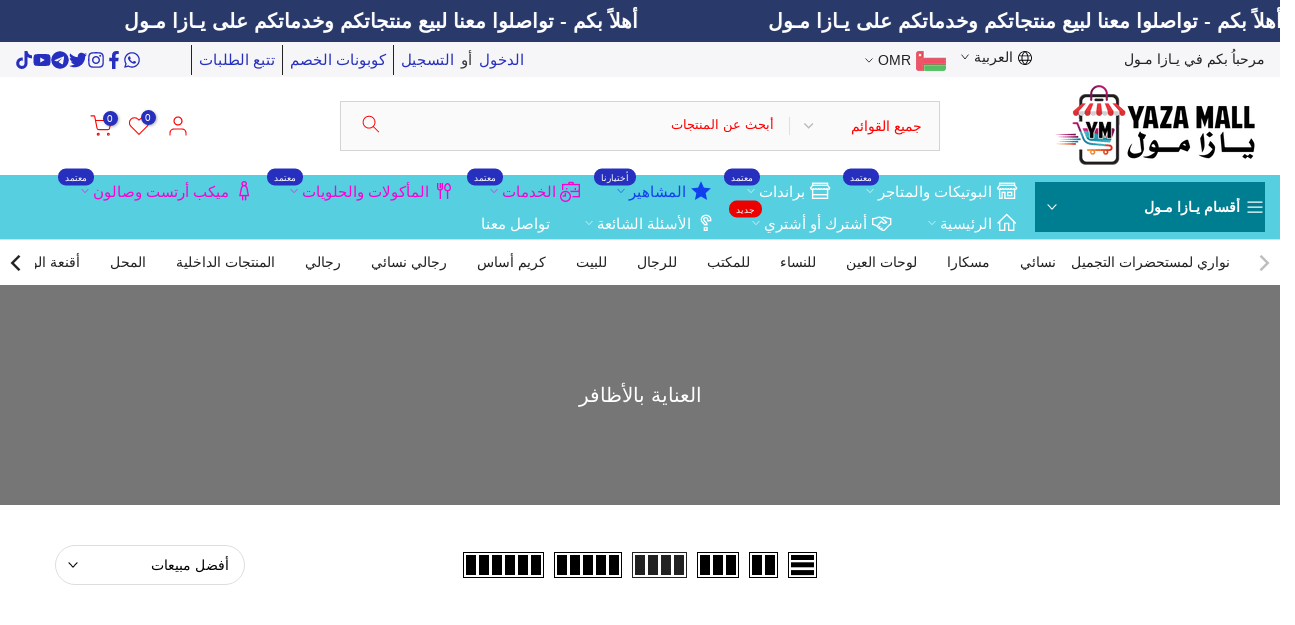

--- FILE ---
content_type: text/html; charset=utf-8
request_url: https://yazamall.com/ar/collections/nail-care-2
body_size: 47932
content:
<!doctype html><html class="t4sp-theme t4s-wrapper__full_width rtl_true swatch_color_style_1 pr_border_style_1 pr_img_effect_2 enable_eff_img1_false badge_shape_1 css_for_wis_app_true shadow_round_img_false t4s-header__categories is-remove-unavai-2 t4_compare_false t4s-cart-count-0 t4s-pr-ellipsis-false
 no-js" lang="ar" dir="rtl">
  <head>
    <meta charset="utf-8">
    <meta http-equiv="X-UA-Compatible" content="IE=edge">
    <meta name="viewport" content="width=device-width, initial-scale=1, height=device-height, minimum-scale=1.0, maximum-scale=1.0">
    <meta name="theme-color" content="#fff">
    <link rel="canonical" href="https://yazamall.com/ar/collections/nail-care-2">
    <link rel="preconnect" href="https://cdn.shopify.com" crossorigin><title>العناية بالأظافر &ndash; Yaza Mall</title>
    <meta name="description" content="منصة التجارة الإلكترونية للتسويق والتسوق"><meta name="keywords" content="العناية بالأظافر, Yaza Mall, yazamall.com"/><meta name="author" content="Yaza Mall">

<meta property="og:site_name" content="Yaza Mall">
<meta property="og:url" content="https://yazamall.com/ar/collections/nail-care-2">
<meta property="og:title" content="العناية بالأظافر">
<meta property="og:type" content="website">
<meta property="og:description" content="منصة التجارة الإلكترونية للتسويق والتسوق"><meta property="og:image" content="http://yazamall.com/cdn/shop/files/Instagram_Account_Logo.jpg?v=1733482767">
  <meta property="og:image:secure_url" content="https://yazamall.com/cdn/shop/files/Instagram_Account_Logo.jpg?v=1733482767">
  <meta property="og:image:width" content="2048">
  <meta property="og:image:height" content="2048"><meta name="twitter:site" content="@https://yazamall.com"><meta name="twitter:card" content="summary_large_image">
<meta name="twitter:title" content="العناية بالأظافر">
<meta name="twitter:description" content="منصة التجارة الإلكترونية للتسويق والتسوق"><script src="//yazamall.com/cdn/shop/t/160/assets/details-disclosure.js?v=153497636716254413831715737991" defer="defer"></script>
    <script src="//yazamall.com/cdn/shop/t/160/assets/lazysizes.min.js?v=83289260111445824691715737991" async="async"></script>
    <script src="//yazamall.com/cdn/shop/t/160/assets/global.min.js?v=43460753501555577051715737991" defer="defer"></script>
    <script>window.performance && window.performance.mark && window.performance.mark('shopify.content_for_header.start');</script><meta name="facebook-domain-verification" content="k4nz3t4pa8sv8oaqc8gzsya04aflhx">
<meta id="shopify-digital-wallet" name="shopify-digital-wallet" content="/62232985771/digital_wallets/dialog">
<meta name="shopify-checkout-api-token" content="0f1d86c014303ac5936bc62ce8bdfec6">
<meta id="in-context-paypal-metadata" data-shop-id="62232985771" data-venmo-supported="false" data-environment="production" data-locale="en_US" data-paypal-v4="true" data-currency="OMR">
<link rel="alternate" type="application/atom+xml" title="Feed" href="/ar/collections/nail-care-2.atom" />
<link rel="alternate" hreflang="x-default" href="https://yazamall.com/collections/nail-care-2">
<link rel="alternate" hreflang="en" href="https://yazamall.com/collections/nail-care-2">
<link rel="alternate" hreflang="ar" href="https://yazamall.com/ar/collections/nail-care-2">
<link rel="alternate" type="application/json+oembed" href="https://yazamall.com/ar/collections/nail-care-2.oembed">
<script async="async" src="/checkouts/internal/preloads.js?locale=ar-OM"></script>
<script id="shopify-features" type="application/json">{"accessToken":"0f1d86c014303ac5936bc62ce8bdfec6","betas":["rich-media-storefront-analytics"],"domain":"yazamall.com","predictiveSearch":true,"shopId":62232985771,"locale":"ar"}</script>
<script>var Shopify = Shopify || {};
Shopify.shop = "shein2all.myshopify.com";
Shopify.locale = "ar";
Shopify.currency = {"active":"OMR","rate":"1.0"};
Shopify.country = "OM";
Shopify.theme = {"name":"Copy of Original 2nd Project25April","id":136632893611,"schema_name":"YazaMall PRO","schema_version":"4.1.5","theme_store_id":null,"role":"main"};
Shopify.theme.handle = "null";
Shopify.theme.style = {"id":null,"handle":null};
Shopify.cdnHost = "yazamall.com/cdn";
Shopify.routes = Shopify.routes || {};
Shopify.routes.root = "/ar/";</script>
<script type="module">!function(o){(o.Shopify=o.Shopify||{}).modules=!0}(window);</script>
<script>!function(o){function n(){var o=[];function n(){o.push(Array.prototype.slice.apply(arguments))}return n.q=o,n}var t=o.Shopify=o.Shopify||{};t.loadFeatures=n(),t.autoloadFeatures=n()}(window);</script>
<script id="shop-js-analytics" type="application/json">{"pageType":"collection"}</script>
<script defer="defer" async type="module" src="//yazamall.com/cdn/shopifycloud/shop-js/modules/v2/client.init-shop-cart-sync_WVOgQShq.en.esm.js"></script>
<script defer="defer" async type="module" src="//yazamall.com/cdn/shopifycloud/shop-js/modules/v2/chunk.common_C_13GLB1.esm.js"></script>
<script defer="defer" async type="module" src="//yazamall.com/cdn/shopifycloud/shop-js/modules/v2/chunk.modal_CLfMGd0m.esm.js"></script>
<script type="module">
  await import("//yazamall.com/cdn/shopifycloud/shop-js/modules/v2/client.init-shop-cart-sync_WVOgQShq.en.esm.js");
await import("//yazamall.com/cdn/shopifycloud/shop-js/modules/v2/chunk.common_C_13GLB1.esm.js");
await import("//yazamall.com/cdn/shopifycloud/shop-js/modules/v2/chunk.modal_CLfMGd0m.esm.js");

  window.Shopify.SignInWithShop?.initShopCartSync?.({"fedCMEnabled":true,"windoidEnabled":true});

</script>
<script id="__st">var __st={"a":62232985771,"offset":14400,"reqid":"b4766f8e-c127-473d-93a6-19762f91c71a-1769639895","pageurl":"yazamall.com\/ar\/collections\/nail-care-2","u":"912c38f080c3","p":"collection","rtyp":"collection","rid":299084480683};</script>
<script>window.ShopifyPaypalV4VisibilityTracking = true;</script>
<script id="form-persister">!function(){'use strict';const t='contact',e='new_comment',n=[[t,t],['blogs',e],['comments',e],[t,'customer']],o='password',r='form_key',c=['recaptcha-v3-token','g-recaptcha-response','h-captcha-response',o],s=()=>{try{return window.sessionStorage}catch{return}},i='__shopify_v',u=t=>t.elements[r],a=function(){const t=[...n].map((([t,e])=>`form[action*='/${t}']:not([data-nocaptcha='true']) input[name='form_type'][value='${e}']`)).join(',');var e;return e=t,()=>e?[...document.querySelectorAll(e)].map((t=>t.form)):[]}();function m(t){const e=u(t);a().includes(t)&&(!e||!e.value)&&function(t){try{if(!s())return;!function(t){const e=s();if(!e)return;const n=u(t);if(!n)return;const o=n.value;o&&e.removeItem(o)}(t);const e=Array.from(Array(32),(()=>Math.random().toString(36)[2])).join('');!function(t,e){u(t)||t.append(Object.assign(document.createElement('input'),{type:'hidden',name:r})),t.elements[r].value=e}(t,e),function(t,e){const n=s();if(!n)return;const r=[...t.querySelectorAll(`input[type='${o}']`)].map((({name:t})=>t)),u=[...c,...r],a={};for(const[o,c]of new FormData(t).entries())u.includes(o)||(a[o]=c);n.setItem(e,JSON.stringify({[i]:1,action:t.action,data:a}))}(t,e)}catch(e){console.error('failed to persist form',e)}}(t)}const f=t=>{if('true'===t.dataset.persistBound)return;const e=function(t,e){const n=function(t){return'function'==typeof t.submit?t.submit:HTMLFormElement.prototype.submit}(t).bind(t);return function(){let t;return()=>{t||(t=!0,(()=>{try{e(),n()}catch(t){(t=>{console.error('form submit failed',t)})(t)}})(),setTimeout((()=>t=!1),250))}}()}(t,(()=>{m(t)}));!function(t,e){if('function'==typeof t.submit&&'function'==typeof e)try{t.submit=e}catch{}}(t,e),t.addEventListener('submit',(t=>{t.preventDefault(),e()})),t.dataset.persistBound='true'};!function(){function t(t){const e=(t=>{const e=t.target;return e instanceof HTMLFormElement?e:e&&e.form})(t);e&&m(e)}document.addEventListener('submit',t),document.addEventListener('DOMContentLoaded',(()=>{const e=a();for(const t of e)f(t);var n;n=document.body,new window.MutationObserver((t=>{for(const e of t)if('childList'===e.type&&e.addedNodes.length)for(const t of e.addedNodes)1===t.nodeType&&'FORM'===t.tagName&&a().includes(t)&&f(t)})).observe(n,{childList:!0,subtree:!0,attributes:!1}),document.removeEventListener('submit',t)}))}()}();</script>
<script integrity="sha256-4kQ18oKyAcykRKYeNunJcIwy7WH5gtpwJnB7kiuLZ1E=" data-source-attribution="shopify.loadfeatures" defer="defer" src="//yazamall.com/cdn/shopifycloud/storefront/assets/storefront/load_feature-a0a9edcb.js" crossorigin="anonymous"></script>
<script data-source-attribution="shopify.dynamic_checkout.dynamic.init">var Shopify=Shopify||{};Shopify.PaymentButton=Shopify.PaymentButton||{isStorefrontPortableWallets:!0,init:function(){window.Shopify.PaymentButton.init=function(){};var t=document.createElement("script");t.src="https://yazamall.com/cdn/shopifycloud/portable-wallets/latest/portable-wallets.ar.js",t.type="module",document.head.appendChild(t)}};
</script>
<script data-source-attribution="shopify.dynamic_checkout.buyer_consent">
  function portableWalletsHideBuyerConsent(e){var t=document.getElementById("shopify-buyer-consent"),n=document.getElementById("shopify-subscription-policy-button");t&&n&&(t.classList.add("hidden"),t.setAttribute("aria-hidden","true"),n.removeEventListener("click",e))}function portableWalletsShowBuyerConsent(e){var t=document.getElementById("shopify-buyer-consent"),n=document.getElementById("shopify-subscription-policy-button");t&&n&&(t.classList.remove("hidden"),t.removeAttribute("aria-hidden"),n.addEventListener("click",e))}window.Shopify?.PaymentButton&&(window.Shopify.PaymentButton.hideBuyerConsent=portableWalletsHideBuyerConsent,window.Shopify.PaymentButton.showBuyerConsent=portableWalletsShowBuyerConsent);
</script>
<script data-source-attribution="shopify.dynamic_checkout.cart.bootstrap">document.addEventListener("DOMContentLoaded",(function(){function t(){return document.querySelector("shopify-accelerated-checkout-cart, shopify-accelerated-checkout")}if(t())Shopify.PaymentButton.init();else{new MutationObserver((function(e,n){t()&&(Shopify.PaymentButton.init(),n.disconnect())})).observe(document.body,{childList:!0,subtree:!0})}}));
</script>
<link id="shopify-accelerated-checkout-styles" rel="stylesheet" media="screen" href="https://yazamall.com/cdn/shopifycloud/portable-wallets/latest/accelerated-checkout-backwards-compat.css" crossorigin="anonymous">
<style id="shopify-accelerated-checkout-cart">
        #shopify-buyer-consent {
  margin-top: 1em;
  display: inline-block;
  width: 100%;
}

#shopify-buyer-consent.hidden {
  display: none;
}

#shopify-subscription-policy-button {
  background: none;
  border: none;
  padding: 0;
  text-decoration: underline;
  font-size: inherit;
  cursor: pointer;
}

#shopify-subscription-policy-button::before {
  box-shadow: none;
}

      </style>
<script id="sections-script" data-sections="marquee-text" defer="defer" src="//yazamall.com/cdn/shop/t/160/compiled_assets/scripts.js?v=17518"></script>
<script>window.performance && window.performance.mark && window.performance.mark('shopify.content_for_header.end');</script>
<link href="//yazamall.com/cdn/shop/t/160/assets/base.css?v=53524470737515645321715737991" rel="stylesheet" type="text/css" media="all" /><link href="//yazamall.com/cdn/shop/t/160/assets/theme_rtl.css?v=167440232463634950601715737991" rel="stylesheet" type="text/css" media="all" /><style data-shopify>:root {
        
         /* CSS Variables */
        --wrapper-mw      : 1430px;
        --font-family-1   : "system_ui", -apple-system, 'Segoe UI', Roboto, 'Helvetica Neue', 'Noto Sans', 'Liberation Sans', Arial, sans-serif, 'Apple Color Emoji', 'Segoe UI Emoji', 'Segoe UI Symbol', 'Noto Color Emoji';;
        --font-family-2   : "New York", Iowan Old Style, Apple Garamond, Baskerville, Times New Roman, Droid Serif, Times, Source Serif Pro, serif, Apple Color Emoji, Segoe UI Emoji, Segoe UI Symbol;;
        --font-family-3   : "New York", Iowan Old Style, Apple Garamond, Baskerville, Times New Roman, Droid Serif, Times, Source Serif Pro, serif, Apple Color Emoji, Segoe UI Emoji, Segoe UI Symbol;;
        --font-body-family   : "system_ui", -apple-system, 'Segoe UI', Roboto, 'Helvetica Neue', 'Noto Sans', 'Liberation Sans', Arial, sans-serif, 'Apple Color Emoji', 'Segoe UI Emoji', 'Segoe UI Symbol', 'Noto Color Emoji';;
        --font-heading-family: "system_ui", -apple-system, 'Segoe UI', Roboto, 'Helvetica Neue', 'Noto Sans', 'Liberation Sans', Arial, sans-serif, 'Apple Color Emoji', 'Segoe UI Emoji', 'Segoe UI Symbol', 'Noto Color Emoji';;
       
        
        --t4s-success-color       : #428445;
        --t4s-success-color-rgb   : 66, 132, 69;
        --t4s-warning-color       : #e0b252;
        --t4s-warning-color-rgb   : 224, 178, 82;
        --t4s-error-color         : #EB001B;
        --t4s-error-color-rgb     : 235, 0, 27;
        --t4s-light-color         : #ffffff;
        --t4s-dark-color          : #222222;
        --t4s-highlight-color     : #ec0101;
        --t4s-tooltip-background  : #383838;
        --t4s-tooltip-color       : #fff;
        --primary-sw-color        : #333;
        --primary-sw-color-rgb    : 51, 51, 51;
        --border-sw-color         : #ddd;
        --secondary-sw-color      : #878787;
        --primary-price-color     : #ec0101;
        --secondary-price-color   : #878787;
        
        --t4s-body-background     : #fff;
        --text-color              : #000000;
        --text-color-rgb          : 0, 0, 0;
        --heading-color           : #222222;
        --accent-color            : #56cfe1;
        --accent-color-rgb        : 86, 207, 225;
        --accent-color-darken     : #23b2c7;
        --accent-color-hover      : var(--accent-color-darken);
        --secondary-color         : #222;
        --secondary-color-rgb     : 34, 34, 34;
        --link-color              : #878787;
        --link-color-hover        : #56cfe1;
        --border-color            : #ddd;
        --border-color-rgb        : 221, 221, 221;
        --border-primary-color    : #333;
        --button-background       : #222;
        --button-color            : #fff;
        --button-background-hover : #56cfe1;
        --button-color-hover      : #fff;

        --sale-badge-background    : #ff4e00;
        --sale-badge-color         : #fff;
        --new-badge-background     : #109533;
        --new-badge-color          : #fff;
        --preorder-badge-background: #0774d7;
        --preorder-badge-color     : #fff;
        --soldout-badge-background : #e94343;
        --soldout-badge-color      : #fff;
        --custom-badge-background  : #00A500;
        --custom-badge-color       : #fff;/* Shopify related variables */
        --payment-terms-background-color: ;
        
        --lz-background: rgba(0,0,0,0);
        --lz-img: url("//yazamall.com/cdn/shop/t/160/assets/t4s_loader.svg?v=21452843680654493511715737991");}

    html {
      font-size: 62.5%;
      height: 100%;
    }

    body {
      margin: 0;
      overflow-x: hidden;
      font-size:15px;
      letter-spacing: 0px;
      color: var(--text-color);
      font-family: var(--font-body-family);
      line-height: 1.7;
      font-weight: 400;
      -webkit-font-smoothing: auto;
      -moz-osx-font-smoothing: auto;
    }
    /*
    @media screen and (min-width: 750px) {
      body {
        font-size: 1.6rem;
      }
    }
    */

    h1, h2, h3, h4, h5, h6, .t4s_as_title {
      color: var(--heading-color);
      font-family: var(--font-heading-family);
      line-height: 1.4;
      font-weight: 600;
      letter-spacing: 0px;
    }
    h1 { font-size: 37px }
    h2 { font-size: 29px }
    h3 { font-size: 23px }
    h4 { font-size: 18px }
    h5 { font-size: 17px }
    h6 { font-size: 15.5px }
    a,.t4s_as_link {
      /* font-family: var(--font-link-family); */
      color: var(--link-color);
    }
    a:hover,.t4s_as_link:hover {
      color: var(--link-color-hover);
    }
    button,
    input,
    optgroup,
    select,
    textarea {
      border-color: var(--border-color);
    }
    .t4s_as_button,
    button,
    input[type="button"]:not(.t4s-btn),
    input[type="reset"],
    input[type="submit"]:not(.t4s-btn) {
      font-family: var(--font-button-family);
      color: var(--button-color);
      background-color: var(--button-background);
      border-color: var(--button-background);
    }
    .t4s_as_button:hover,
    button:hover,
    input[type="button"]:not(.t4s-btn):hover, 
    input[type="reset"]:hover,
    input[type="submit"]:not(.t4s-btn):hover  {
      color: var(--button-color-hover);
      background-color: var(--button-background-hover);
      border-color: var(--button-background-hover);
    }
    
    .t4s-cp,.t4s-color-accent { color : var(--accent-color) }.t4s-ct,.t4s-color-text { color : var(--text-color) }.t4s-ch,.t4ss-color-heading { color : var(--heading-color) }.t4s-csecondary { color : var(--secondary-color) }
    
    .t4s-fnt-fm-1 {
      font-family: var(--font-family-1) !important;
    }
    .t4s-fnt-fm-2 {
      font-family: var(--font-family-2) !important;
    }
    .t4s-fnt-fm-3 {
      font-family: var(--font-family-3) !important;
    }
    .t4s-cr {
        color: var(--t4s-highlight-color);
    }
    .t4s-price__sale { color: var(--primary-price-color); }.t4s-fix-overflow.t4s-row { max-width: 100vw;margin-left: auto;margin-right: auto;}.lazyloadt4s-opt {opacity: 1 !important;transition: opacity 0s, transform 1s !important;}.t4s-d-block {display: block;}.t4s-d-none {display: none;}@media (min-width: 768px) {.t4s-d-md-block {display: block;}.t4s-d-md-none {display: none;}}@media (min-width: 1025px) {.t4s-d-lg-block {display: block;}.t4s-d-lg-none {display: none;}}[data-t4s-tab-ul2] {
      display: flex !important;
    }</style><script>
  const isBehaviorSmooth = 'scrollBehavior' in document.documentElement.style && getComputedStyle(document.documentElement).scrollBehavior === 'smooth';
 const t4sXMLHttpRequest = window.XMLHttpRequest, documentElementT4s = document.documentElement; documentElementT4s.className = documentElementT4s.className.replace('no-js', 'js');function loadImageT4s(_this) { _this.classList.add('lazyloadt4sed')};(function() { const matchMediaHoverT4s = (window.matchMedia('(-moz-touch-enabled: 1), (hover: none)')).matches; documentElementT4s.className += ((window.CSS && window.CSS.supports('(position: sticky) or (position: -webkit-sticky)')) ? ' t4sp-sticky' : ' t4sp-no-sticky'); documentElementT4s.className += matchMediaHoverT4s ? ' t4sp-no-hover' : ' t4sp-hover'; window.onpageshow = function() { if (performance.navigation.type === 2) {document.dispatchEvent(new CustomEvent('cart:refresh'))} }; if (!matchMediaHoverT4s && window.width > 1024) { document.addEventListener('mousemove', function(evt) { documentElementT4s.classList.replace('t4sp-no-hover','t4sp-hover'); document.dispatchEvent(new CustomEvent('theme:hover')); }, {once : true} ); } }());</script><link href="//yazamall.com/cdn/shop/t/160/assets/toolbar_mobile.css?v=166613469598874064461715737991" rel="stylesheet" type="text/css" media="all" />
<link href="//yazamall.com/cdn/shop/t/160/assets/custom.css?v=179974395489101929271715737991" rel="stylesheet" type="text/css" media="all" /><link href="https://monorail-edge.shopifysvc.com" rel="dns-prefetch">
<script>(function(){if ("sendBeacon" in navigator && "performance" in window) {try {var session_token_from_headers = performance.getEntriesByType('navigation')[0].serverTiming.find(x => x.name == '_s').description;} catch {var session_token_from_headers = undefined;}var session_cookie_matches = document.cookie.match(/_shopify_s=([^;]*)/);var session_token_from_cookie = session_cookie_matches && session_cookie_matches.length === 2 ? session_cookie_matches[1] : "";var session_token = session_token_from_headers || session_token_from_cookie || "";function handle_abandonment_event(e) {var entries = performance.getEntries().filter(function(entry) {return /monorail-edge.shopifysvc.com/.test(entry.name);});if (!window.abandonment_tracked && entries.length === 0) {window.abandonment_tracked = true;var currentMs = Date.now();var navigation_start = performance.timing.navigationStart;var payload = {shop_id: 62232985771,url: window.location.href,navigation_start,duration: currentMs - navigation_start,session_token,page_type: "collection"};window.navigator.sendBeacon("https://monorail-edge.shopifysvc.com/v1/produce", JSON.stringify({schema_id: "online_store_buyer_site_abandonment/1.1",payload: payload,metadata: {event_created_at_ms: currentMs,event_sent_at_ms: currentMs}}));}}window.addEventListener('pagehide', handle_abandonment_event);}}());</script>
<script id="web-pixels-manager-setup">(function e(e,d,r,n,o){if(void 0===o&&(o={}),!Boolean(null===(a=null===(i=window.Shopify)||void 0===i?void 0:i.analytics)||void 0===a?void 0:a.replayQueue)){var i,a;window.Shopify=window.Shopify||{};var t=window.Shopify;t.analytics=t.analytics||{};var s=t.analytics;s.replayQueue=[],s.publish=function(e,d,r){return s.replayQueue.push([e,d,r]),!0};try{self.performance.mark("wpm:start")}catch(e){}var l=function(){var e={modern:/Edge?\/(1{2}[4-9]|1[2-9]\d|[2-9]\d{2}|\d{4,})\.\d+(\.\d+|)|Firefox\/(1{2}[4-9]|1[2-9]\d|[2-9]\d{2}|\d{4,})\.\d+(\.\d+|)|Chrom(ium|e)\/(9{2}|\d{3,})\.\d+(\.\d+|)|(Maci|X1{2}).+ Version\/(15\.\d+|(1[6-9]|[2-9]\d|\d{3,})\.\d+)([,.]\d+|)( \(\w+\)|)( Mobile\/\w+|) Safari\/|Chrome.+OPR\/(9{2}|\d{3,})\.\d+\.\d+|(CPU[ +]OS|iPhone[ +]OS|CPU[ +]iPhone|CPU IPhone OS|CPU iPad OS)[ +]+(15[._]\d+|(1[6-9]|[2-9]\d|\d{3,})[._]\d+)([._]\d+|)|Android:?[ /-](13[3-9]|1[4-9]\d|[2-9]\d{2}|\d{4,})(\.\d+|)(\.\d+|)|Android.+Firefox\/(13[5-9]|1[4-9]\d|[2-9]\d{2}|\d{4,})\.\d+(\.\d+|)|Android.+Chrom(ium|e)\/(13[3-9]|1[4-9]\d|[2-9]\d{2}|\d{4,})\.\d+(\.\d+|)|SamsungBrowser\/([2-9]\d|\d{3,})\.\d+/,legacy:/Edge?\/(1[6-9]|[2-9]\d|\d{3,})\.\d+(\.\d+|)|Firefox\/(5[4-9]|[6-9]\d|\d{3,})\.\d+(\.\d+|)|Chrom(ium|e)\/(5[1-9]|[6-9]\d|\d{3,})\.\d+(\.\d+|)([\d.]+$|.*Safari\/(?![\d.]+ Edge\/[\d.]+$))|(Maci|X1{2}).+ Version\/(10\.\d+|(1[1-9]|[2-9]\d|\d{3,})\.\d+)([,.]\d+|)( \(\w+\)|)( Mobile\/\w+|) Safari\/|Chrome.+OPR\/(3[89]|[4-9]\d|\d{3,})\.\d+\.\d+|(CPU[ +]OS|iPhone[ +]OS|CPU[ +]iPhone|CPU IPhone OS|CPU iPad OS)[ +]+(10[._]\d+|(1[1-9]|[2-9]\d|\d{3,})[._]\d+)([._]\d+|)|Android:?[ /-](13[3-9]|1[4-9]\d|[2-9]\d{2}|\d{4,})(\.\d+|)(\.\d+|)|Mobile Safari.+OPR\/([89]\d|\d{3,})\.\d+\.\d+|Android.+Firefox\/(13[5-9]|1[4-9]\d|[2-9]\d{2}|\d{4,})\.\d+(\.\d+|)|Android.+Chrom(ium|e)\/(13[3-9]|1[4-9]\d|[2-9]\d{2}|\d{4,})\.\d+(\.\d+|)|Android.+(UC? ?Browser|UCWEB|U3)[ /]?(15\.([5-9]|\d{2,})|(1[6-9]|[2-9]\d|\d{3,})\.\d+)\.\d+|SamsungBrowser\/(5\.\d+|([6-9]|\d{2,})\.\d+)|Android.+MQ{2}Browser\/(14(\.(9|\d{2,})|)|(1[5-9]|[2-9]\d|\d{3,})(\.\d+|))(\.\d+|)|K[Aa][Ii]OS\/(3\.\d+|([4-9]|\d{2,})\.\d+)(\.\d+|)/},d=e.modern,r=e.legacy,n=navigator.userAgent;return n.match(d)?"modern":n.match(r)?"legacy":"unknown"}(),u="modern"===l?"modern":"legacy",c=(null!=n?n:{modern:"",legacy:""})[u],f=function(e){return[e.baseUrl,"/wpm","/b",e.hashVersion,"modern"===e.buildTarget?"m":"l",".js"].join("")}({baseUrl:d,hashVersion:r,buildTarget:u}),m=function(e){var d=e.version,r=e.bundleTarget,n=e.surface,o=e.pageUrl,i=e.monorailEndpoint;return{emit:function(e){var a=e.status,t=e.errorMsg,s=(new Date).getTime(),l=JSON.stringify({metadata:{event_sent_at_ms:s},events:[{schema_id:"web_pixels_manager_load/3.1",payload:{version:d,bundle_target:r,page_url:o,status:a,surface:n,error_msg:t},metadata:{event_created_at_ms:s}}]});if(!i)return console&&console.warn&&console.warn("[Web Pixels Manager] No Monorail endpoint provided, skipping logging."),!1;try{return self.navigator.sendBeacon.bind(self.navigator)(i,l)}catch(e){}var u=new XMLHttpRequest;try{return u.open("POST",i,!0),u.setRequestHeader("Content-Type","text/plain"),u.send(l),!0}catch(e){return console&&console.warn&&console.warn("[Web Pixels Manager] Got an unhandled error while logging to Monorail."),!1}}}}({version:r,bundleTarget:l,surface:e.surface,pageUrl:self.location.href,monorailEndpoint:e.monorailEndpoint});try{o.browserTarget=l,function(e){var d=e.src,r=e.async,n=void 0===r||r,o=e.onload,i=e.onerror,a=e.sri,t=e.scriptDataAttributes,s=void 0===t?{}:t,l=document.createElement("script"),u=document.querySelector("head"),c=document.querySelector("body");if(l.async=n,l.src=d,a&&(l.integrity=a,l.crossOrigin="anonymous"),s)for(var f in s)if(Object.prototype.hasOwnProperty.call(s,f))try{l.dataset[f]=s[f]}catch(e){}if(o&&l.addEventListener("load",o),i&&l.addEventListener("error",i),u)u.appendChild(l);else{if(!c)throw new Error("Did not find a head or body element to append the script");c.appendChild(l)}}({src:f,async:!0,onload:function(){if(!function(){var e,d;return Boolean(null===(d=null===(e=window.Shopify)||void 0===e?void 0:e.analytics)||void 0===d?void 0:d.initialized)}()){var d=window.webPixelsManager.init(e)||void 0;if(d){var r=window.Shopify.analytics;r.replayQueue.forEach((function(e){var r=e[0],n=e[1],o=e[2];d.publishCustomEvent(r,n,o)})),r.replayQueue=[],r.publish=d.publishCustomEvent,r.visitor=d.visitor,r.initialized=!0}}},onerror:function(){return m.emit({status:"failed",errorMsg:"".concat(f," has failed to load")})},sri:function(e){var d=/^sha384-[A-Za-z0-9+/=]+$/;return"string"==typeof e&&d.test(e)}(c)?c:"",scriptDataAttributes:o}),m.emit({status:"loading"})}catch(e){m.emit({status:"failed",errorMsg:(null==e?void 0:e.message)||"Unknown error"})}}})({shopId: 62232985771,storefrontBaseUrl: "https://yazamall.com",extensionsBaseUrl: "https://extensions.shopifycdn.com/cdn/shopifycloud/web-pixels-manager",monorailEndpoint: "https://monorail-edge.shopifysvc.com/unstable/produce_batch",surface: "storefront-renderer",enabledBetaFlags: ["2dca8a86"],webPixelsConfigList: [{"id":"shopify-app-pixel","configuration":"{}","eventPayloadVersion":"v1","runtimeContext":"STRICT","scriptVersion":"0450","apiClientId":"shopify-pixel","type":"APP","privacyPurposes":["ANALYTICS","MARKETING"]},{"id":"shopify-custom-pixel","eventPayloadVersion":"v1","runtimeContext":"LAX","scriptVersion":"0450","apiClientId":"shopify-pixel","type":"CUSTOM","privacyPurposes":["ANALYTICS","MARKETING"]}],isMerchantRequest: false,initData: {"shop":{"name":"Yaza Mall","paymentSettings":{"currencyCode":"OMR"},"myshopifyDomain":"shein2all.myshopify.com","countryCode":"OM","storefrontUrl":"https:\/\/yazamall.com\/ar"},"customer":null,"cart":null,"checkout":null,"productVariants":[],"purchasingCompany":null},},"https://yazamall.com/cdn","1d2a099fw23dfb22ep557258f5m7a2edbae",{"modern":"","legacy":""},{"shopId":"62232985771","storefrontBaseUrl":"https:\/\/yazamall.com","extensionBaseUrl":"https:\/\/extensions.shopifycdn.com\/cdn\/shopifycloud\/web-pixels-manager","surface":"storefront-renderer","enabledBetaFlags":"[\"2dca8a86\"]","isMerchantRequest":"false","hashVersion":"1d2a099fw23dfb22ep557258f5m7a2edbae","publish":"custom","events":"[[\"page_viewed\",{}],[\"collection_viewed\",{\"collection\":{\"id\":\"299084480683\",\"title\":\"العناية بالأظافر\",\"productVariants\":[]}}]]"});</script><script>
  window.ShopifyAnalytics = window.ShopifyAnalytics || {};
  window.ShopifyAnalytics.meta = window.ShopifyAnalytics.meta || {};
  window.ShopifyAnalytics.meta.currency = 'OMR';
  var meta = {"products":[],"page":{"pageType":"collection","resourceType":"collection","resourceId":299084480683,"requestId":"b4766f8e-c127-473d-93a6-19762f91c71a-1769639895"}};
  for (var attr in meta) {
    window.ShopifyAnalytics.meta[attr] = meta[attr];
  }
</script>
<script class="analytics">
  (function () {
    var customDocumentWrite = function(content) {
      var jquery = null;

      if (window.jQuery) {
        jquery = window.jQuery;
      } else if (window.Checkout && window.Checkout.$) {
        jquery = window.Checkout.$;
      }

      if (jquery) {
        jquery('body').append(content);
      }
    };

    var hasLoggedConversion = function(token) {
      if (token) {
        return document.cookie.indexOf('loggedConversion=' + token) !== -1;
      }
      return false;
    }

    var setCookieIfConversion = function(token) {
      if (token) {
        var twoMonthsFromNow = new Date(Date.now());
        twoMonthsFromNow.setMonth(twoMonthsFromNow.getMonth() + 2);

        document.cookie = 'loggedConversion=' + token + '; expires=' + twoMonthsFromNow;
      }
    }

    var trekkie = window.ShopifyAnalytics.lib = window.trekkie = window.trekkie || [];
    if (trekkie.integrations) {
      return;
    }
    trekkie.methods = [
      'identify',
      'page',
      'ready',
      'track',
      'trackForm',
      'trackLink'
    ];
    trekkie.factory = function(method) {
      return function() {
        var args = Array.prototype.slice.call(arguments);
        args.unshift(method);
        trekkie.push(args);
        return trekkie;
      };
    };
    for (var i = 0; i < trekkie.methods.length; i++) {
      var key = trekkie.methods[i];
      trekkie[key] = trekkie.factory(key);
    }
    trekkie.load = function(config) {
      trekkie.config = config || {};
      trekkie.config.initialDocumentCookie = document.cookie;
      var first = document.getElementsByTagName('script')[0];
      var script = document.createElement('script');
      script.type = 'text/javascript';
      script.onerror = function(e) {
        var scriptFallback = document.createElement('script');
        scriptFallback.type = 'text/javascript';
        scriptFallback.onerror = function(error) {
                var Monorail = {
      produce: function produce(monorailDomain, schemaId, payload) {
        var currentMs = new Date().getTime();
        var event = {
          schema_id: schemaId,
          payload: payload,
          metadata: {
            event_created_at_ms: currentMs,
            event_sent_at_ms: currentMs
          }
        };
        return Monorail.sendRequest("https://" + monorailDomain + "/v1/produce", JSON.stringify(event));
      },
      sendRequest: function sendRequest(endpointUrl, payload) {
        // Try the sendBeacon API
        if (window && window.navigator && typeof window.navigator.sendBeacon === 'function' && typeof window.Blob === 'function' && !Monorail.isIos12()) {
          var blobData = new window.Blob([payload], {
            type: 'text/plain'
          });

          if (window.navigator.sendBeacon(endpointUrl, blobData)) {
            return true;
          } // sendBeacon was not successful

        } // XHR beacon

        var xhr = new XMLHttpRequest();

        try {
          xhr.open('POST', endpointUrl);
          xhr.setRequestHeader('Content-Type', 'text/plain');
          xhr.send(payload);
        } catch (e) {
          console.log(e);
        }

        return false;
      },
      isIos12: function isIos12() {
        return window.navigator.userAgent.lastIndexOf('iPhone; CPU iPhone OS 12_') !== -1 || window.navigator.userAgent.lastIndexOf('iPad; CPU OS 12_') !== -1;
      }
    };
    Monorail.produce('monorail-edge.shopifysvc.com',
      'trekkie_storefront_load_errors/1.1',
      {shop_id: 62232985771,
      theme_id: 136632893611,
      app_name: "storefront",
      context_url: window.location.href,
      source_url: "//yazamall.com/cdn/s/trekkie.storefront.a804e9514e4efded663580eddd6991fcc12b5451.min.js"});

        };
        scriptFallback.async = true;
        scriptFallback.src = '//yazamall.com/cdn/s/trekkie.storefront.a804e9514e4efded663580eddd6991fcc12b5451.min.js';
        first.parentNode.insertBefore(scriptFallback, first);
      };
      script.async = true;
      script.src = '//yazamall.com/cdn/s/trekkie.storefront.a804e9514e4efded663580eddd6991fcc12b5451.min.js';
      first.parentNode.insertBefore(script, first);
    };
    trekkie.load(
      {"Trekkie":{"appName":"storefront","development":false,"defaultAttributes":{"shopId":62232985771,"isMerchantRequest":null,"themeId":136632893611,"themeCityHash":"4727033805985784508","contentLanguage":"ar","currency":"OMR","eventMetadataId":"a2a93997-1fa4-4f22-b269-0f2198e505fa"},"isServerSideCookieWritingEnabled":true,"monorailRegion":"shop_domain","enabledBetaFlags":["65f19447","b5387b81"]},"Session Attribution":{},"S2S":{"facebookCapiEnabled":true,"source":"trekkie-storefront-renderer","apiClientId":580111}}
    );

    var loaded = false;
    trekkie.ready(function() {
      if (loaded) return;
      loaded = true;

      window.ShopifyAnalytics.lib = window.trekkie;

      var originalDocumentWrite = document.write;
      document.write = customDocumentWrite;
      try { window.ShopifyAnalytics.merchantGoogleAnalytics.call(this); } catch(error) {};
      document.write = originalDocumentWrite;

      window.ShopifyAnalytics.lib.page(null,{"pageType":"collection","resourceType":"collection","resourceId":299084480683,"requestId":"b4766f8e-c127-473d-93a6-19762f91c71a-1769639895","shopifyEmitted":true});

      var match = window.location.pathname.match(/checkouts\/(.+)\/(thank_you|post_purchase)/)
      var token = match? match[1]: undefined;
      if (!hasLoggedConversion(token)) {
        setCookieIfConversion(token);
        window.ShopifyAnalytics.lib.track("Viewed Product Category",{"currency":"OMR","category":"Collection: nail-care-2","collectionName":"nail-care-2","collectionId":299084480683,"nonInteraction":true},undefined,undefined,{"shopifyEmitted":true});
      }
    });


        var eventsListenerScript = document.createElement('script');
        eventsListenerScript.async = true;
        eventsListenerScript.src = "//yazamall.com/cdn/shopifycloud/storefront/assets/shop_events_listener-3da45d37.js";
        document.getElementsByTagName('head')[0].appendChild(eventsListenerScript);

})();</script>
<script
  defer
  src="https://yazamall.com/cdn/shopifycloud/perf-kit/shopify-perf-kit-3.1.0.min.js"
  data-application="storefront-renderer"
  data-shop-id="62232985771"
  data-render-region="gcp-us-east1"
  data-page-type="collection"
  data-theme-instance-id="136632893611"
  data-theme-name="YazaMall PRO"
  data-theme-version="4.1.5"
  data-monorail-region="shop_domain"
  data-resource-timing-sampling-rate="10"
  data-shs="true"
  data-shs-beacon="true"
  data-shs-export-with-fetch="true"
  data-shs-logs-sample-rate="1"
  data-shs-beacon-endpoint="https://yazamall.com/api/collect"
></script>
</head>

  <body class="template-collection "><script type="text/javascript" id="t4s-flicker-fix">// Flicker fix.</script><a class="skip-to-content-link visually-hidden" href="#MainContent">أنتقل للمحتوى</a>
    <div class="t4s-close-overlay t4s-op-0"></div>
  
    <div class="t4s-website-wrapper"><div id="shopify-section-title_config" class="shopify-section t4s-section t4s-section-config t4s-section-admn-fixed"><style data-shopify>.t4s-title {--color: #011aec;
			font-family: var(--font-family-2);
			font-size: 18px;
			font-weight: 600;line-height: 30px;}
		
			.t4s-top-heading .t4s-cbl {
				--color: #011aec;
			}
		
		@media (min-width: 768px) {
			.t4s-title {
			   font-size: 24px;
				font-weight: 600;line-height: 34px;}
		}.t4s-subtitle {font-style: italic;--color: #878787;
			font-family: var(--font-family-3);
			font-size: 14px;
			font-weight: 400;}
		
		@media (min-width: 768px) {
			.t4s-subtitle {
			   font-size: 14px;
				font-weight: 400;}
		}</style></div><div id="shopify-section-pr_item_config" class="shopify-section t4s-section t4s-section-config t4s-section-config-product t4s-section-admn-fixed"><style data-shopify>
	.t4s-section-config-product .t4s_box_pr_grid {
		margin-bottom: 100px;
	}
	.t4s-section-config-product .t4s-top-heading {
		margin-bottom: 30px;
	}
	.t4s-product:not(.t4s-pr-style4) {
		--pr-btn-radius-size       : 5px;
	}.t4s-product {
		--swatch-color-size 	   : 16px;
		--swatch-color-size-mb 	   : 20px;
		--pr-background-overlay    : rgba(0, 0, 0, 0.0);
		--product-title-family     : var(--font-family-1);
		--product-title-style      : none;
		--product-title-size       : 12px;
		--product-title-weight     : 600;
		--product-title-line-height: 24px;
		--product-title-spacing    : 0px;
		--product-price-size       : 14px;
		--product-price-weight     : 400;
		--product-space-img-txt    : 5px;
		--product-space-elements   : 5px;

		--pr-countdown-color       : #fff;
		--pr-countdown-bg-color    : rgba(86, 207, 225, 0.0);
	}
	.t4s-product:not(.t4s-pr-packery) {
		--product-title-color         : #222222;
		--product-title-color-hover   : #56cfe1;
		--product-price-color      	  : #696969;
		--product-price-color-second  : #696969;
		--product-price-sale-color    : #ec0101;
		--product-vendors-color       : #878787;
		--product-vendors-color-hover : #56cfe1;
	}</style><style data-shopify>.t4s-pr-style1 {

			      
			        --pr-addtocart-color             : #ffffff;
			        --pr-addtocart-color2            : #222;
			        --pr-addtocart-color-hover       : #222222;
			        --pr-addtocart-color2-hover      : #fff;

			        --pr-quickview-color             : #ffffff;
			        --pr-quickview-color2            : #222;
			        --pr-quickview-color-hover       : #222222;
			        --pr-quickview-color2-hover      : #fff;

			        --pr-wishlist-color              : #ffffff;
			        --pr-wishlist-color2             : #222;
			        --pr-wishlist-color-hover        : #222222;
			        --pr-wishlist-color2-hover       : #fff;
			        --pr-wishlist-color-active        : #e81e63;
			        --pr-wishlist-color2-active       : #fff;

			        --pr-compare-color               : #ffffff;
			        --pr-compare-color2              : #222;
			        --pr-compare-color-hover         : #222222;
			        --pr-compare-color2-hover        : #fff;

			        --size-list-color                : #ffffff;
            }</style><style data-shopify>.t4s-pr-style2 {

			        
			        --pr-addtocart-color             : #ffffff;
			        --pr-addtocart-color2            : #222;
			        --pr-addtocart-color-hover       : #222222;
			        --pr-addtocart-color2-hover      : #fff;

			        --pr-quickview-color             : #ffffff;
			        --pr-quickview-color2            : #222;
			        --pr-quickview-color-hover       : #222222;
			        --pr-quickview-color2-hover      : #fff;

			        --pr-wishlist-color              : #ffffff;
			        --pr-wishlist-color2             : #222;
			        --pr-wishlist-color-hover        : #222222;
			        --pr-wishlist-color2-hover       : #fff;
			        --pr-wishlist-color-active        : #e81e63;
			        --pr-wishlist-color2-active       : #fff;

			        --pr-compare-color               : #ffffff;
			        --pr-compare-color2              : #222;
			        --pr-compare-color-hover         : #222222;
			        --pr-compare-color2-hover        : #fff;
			        
			        --size-list-color                : #ffffff;
            }</style><style data-shopify>.t4s-pr-style3 {

			       
			        --pr-addtocart-color             : #ffffff;
			        --pr-addtocart-color2            : #222;
			        --pr-addtocart-color-hover       : #222222;
			        --pr-addtocart-color2-hover      : #fff;

			        --pr-quickview-color             : #ffffff;
			        --pr-quickview-color2            : #222;
			        --pr-quickview-color-hover       : #222222;
			        --pr-quickview-color2-hover      : #fff;

			        --pr-wishlist-color              : #ffffff;
			        --pr-wishlist-color2             : #222;
			        --pr-wishlist-color-hover        : #222222;
			        --pr-wishlist-color2-hover       : #fff;
			        --pr-wishlist-color-active        : #e81e63;
			        --pr-wishlist-color2-active       : #fff;

			        --pr-compare-color               : #ffffff;
			        --pr-compare-color2              : #222;
			        --pr-compare-color-hover         : #222222;
			        --pr-compare-color2-hover        : #fff;
			        
			        --size-list-color                : #ffffff;
            }</style><style data-shopify>.t4s-pr-style4 {


			        --pr-btn-radius-size       		 : 0px;
			        
			        --pr-addtocart-color             : #ffffff;
			        --pr-addtocart-color2            : #222;
			        --pr-addtocart-color-hover       : #222222;
			        --pr-addtocart-color2-hover      : #fff;

			        --pr-quickview-color             : #ffffff;
			        --pr-quickview-color2            : #222;
			        --pr-quickview-color-hover       : #222222;
			        --pr-quickview-color2-hover      : #fff;

			        --pr-wishlist-color              : #ffffff;
			        --pr-wishlist-color2             : #222;
			        --pr-wishlist-color-hover        : #222222;
			        --pr-wishlist-color2-hover       : #fff;
			        --pr-wishlist-color-active        : #e81e63;
			        --pr-wishlist-color2-active       : #fff;

			        --pr-compare-color               : #ffffff;
			        --pr-compare-color2              : #222;
			        --pr-compare-color-hover         : #222222;
			        --pr-compare-color2-hover        : #fff;
			        
			        --size-list-color                : #ffffff;
            }</style><style data-shopify>.t4s-pr-style5 {

			        
			        --pr-addtocart-color             : #ffffff;
			        --pr-addtocart-color2            : #222;
			        --pr-addtocart-color-hover       : #222222;
			        --pr-addtocart-color2-hover      : #fff;

			        --pr-quickview-color             : #ffffff;
			        --pr-quickview-color2            : #222;
			        --pr-quickview-color-hover       : #222222;
			        --pr-quickview-color2-hover      : #fff;

			        --pr-wishlist-color              : #ffffff;
			        --pr-wishlist-color2             : #222;
			        --pr-wishlist-color-hover        : #222222;
			        --pr-wishlist-color2-hover       : #fff;
			        --pr-wishlist-color-active        : #e81e63;
			        --pr-wishlist-color2-active       : #fff;

			        --pr-compare-color               : #ffffff;
			        --pr-compare-color2              : #222;
			        --pr-compare-color-hover         : #222222;
			        --pr-compare-color2-hover        : #fff;
			        
			        --size-list-color                : #ffffff;
            }</style><style data-shopify>
	        
            .t4s-pr-style6 {

			        
			        --pr-addtocart-color             : #56cfe1;
			        --pr-addtocart-color2            : #fff;
			        --pr-addtocart-color-hover       : #00badb;
			        --pr-addtocart-color2-hover      : #fff;

			        --pr-quickview-color             : #ffffff;
			        --pr-quickview-color2            : #222;
			        --pr-quickview-color-hover       : #222222;
			        --pr-quickview-color2-hover      : #fff;

			        --pr-wishlist-color              : #ffffff;
			        --pr-wishlist-color2             : #222;
			        --pr-wishlist-color-hover        : #222222;
			        --pr-wishlist-color2-hover       : #fff;
			        --pr-wishlist-color-active        : #e81e63;
			        --pr-wishlist-color2-active       : #fff;

			        --pr-compare-color               : #ffffff;
			        --pr-compare-color2              : #222;
			        --pr-compare-color-hover         : #222222;
			        --pr-compare-color2-hover        : #fff;
			        
			        --size-list-color                : #ffffff;
            }</style><style data-shopify>.t4s-product.t4s-pr-list,
            .is--listview .t4s-product {

	
				--content-cl : #878787;

		        --pr-addtocart-color             : #56cfe1;
		        --pr-addtocart-color2            : #fff;
		        --pr-addtocart-color-hover       : #222222;
		        --pr-addtocart-color2-hover      : #fff;

		        --pr-quickview-color             : #56cfe1;
		        --pr-quickview-color2            : #fff;
		        --pr-quickview-color-hover       : #222222;
		        --pr-quickview-color2-hover      : #fff;

		        --pr-wishlist-color              : #ffffff;
		        --pr-wishlist-color2             : #222;
		        --pr-wishlist-color-hover        : #222222;
		        --pr-wishlist-color2-hover       : #fff;
		        --pr-wishlist-color-active        : #e81e63;
		        --pr-wishlist-color2-active       : #fff;

		        --pr-compare-color               : #ffffff;
		        --pr-compare-color2              : #222;
		        --pr-compare-color-hover         : #222222;
		        --pr-compare-color2-hover        : #fff;
		        
		        --size-list-color                : #ffffff;
            }</style><style data-shopify>.t4s-product.t4s-pr-packery {

			        
			        --product-title-color      : #ffffff;
					--product-title-color-hover: #56cfe1;

					--product-price-color      : #ffffff;
					--product-price-color-second  : #696969;
					--product-price-sale-color : #ec0101;

			        --pr-addtocart-color             : #ffffff;
			        --pr-addtocart-color2            : #222;
			        --pr-addtocart-color-hover       : #222222;
			        --pr-addtocart-color2-hover      : #fff;

			        --pr-quickview-color             : #ffffff;
			        --pr-quickview-color2            : #222;
			        --pr-quickview-color-hover       : #222222;
			        --pr-quickview-color2-hover      : #fff;

			        --pr-wishlist-color              : #ffffff;
			        --pr-wishlist-color2             : #222;
			        --pr-wishlist-color-hover        : #222222;
			        --pr-wishlist-color2-hover       : #fff;
			        --pr-wishlist-color-active        : #e81e63;
			        --pr-wishlist-color2-active       : #fff;

			        --pr-compare-color               : #ffffff;
			        --pr-compare-color2              : #222;
			        --pr-compare-color-hover         : #222222;
			        --pr-compare-color2-hover        : #fff;
			        
			        --size-list-color                : #ffffff;
            }</style><style data-shopify>
	        
            .t4s-pr-style9 {

			        
			        --pr-addtocart-color             : #2453d3;
			        --pr-addtocart-color2            : #fff;
			        --pr-addtocart-color-hover       : #2453d3;
			        --pr-addtocart-color2-hover      : #fff;

			        --pr-quickview-color             : #000000;
			        --pr-quickview-color2            : #fff;
			        --pr-quickview-color-hover       : #2453d3;
			        --pr-quickview-color2-hover      : #fff;

			        --pr-wishlist-color              : #000000;
			        --pr-wishlist-color2             : #fff;
			        --pr-wishlist-color-hover        : #2453d3;
			        --pr-wishlist-color2-hover       : #fff;
			        --pr-wishlist-color-active        : #e81e63;
			        --pr-wishlist-color2-active       : #fff;

			        --pr-compare-color               : #000000;
			        --pr-compare-color2              : #fff;
			        --pr-compare-color-hover         : #2453d3;
			        --pr-compare-color2-hover        : #fff;
			        
			        --size-list-color                : #ffffff;
            }</style></div><div id="shopify-section-btn_config" class="shopify-section t4s-section t4s-section-config t4s-section-admn-fixed"><style data-shopify>:root {
        --btn-radius:60px;
        --t4s-other-radius : 0px;
    }
    button{
        font-family: var(--font-family-1) !important; 
    }
    .t4s-btn-base {
        font-family: var(--font-family-1) !important; 
        --btn-fw:600;
    }</style><style data-shopify>.t4s-pr__notify-stock.t4s-btn-color-custom1,
        .t4s-payment-button.t4s-btn-color-custom1,
        .t4s-btn-base.t4s-btn-style-default.t4s-btn-color-custom1,
        .t4s-lm-bar.t4s-btn-color-custom1 {
            --btn-color           : #ffffff;
            --btn-background      : #ffb100;
            --btn-border          : #ffb100;
            --btn-color-hover     : #ffffff;
            --btn-background-hover: #ff4e00;
            --btn-border-hover    :#ff4e00;           
        }
        .t4s-btn-base.t4s-btn-style-outline.t4s-btn-color-custom1{
            --btn-color           : #ffb100;
            --btn-border          : #ffb100;
            --btn-color-hover     : #ffffff;
            --btn-background-hover : #ff4e00;
        }
        .t4s-btn-base.t4s-btn-style-bordered.t4s-btn-color-custom1{
            --btn-color           : #ffb100;
            --btn-border          : #ffb100;
            --btn-color-hover     : #ff4e00;
            --btn-border-hover    : #ff4e00;
        }
        .t4s-btn-base.t4s-btn-style-link.t4s-btn-color-custom1{
            --btn-color           : #ffb100;
            --btn-border          : #ffb100;
            --btn-color-hover     : #ff4e00;
            --btn-border-hover    : #ff4e00;
        }</style><style data-shopify>.t4s-pr__notify-stock.t4s-btn-color-custom2,
        .t4s-payment-button.t4s-btn-color-custom2,
        .t4s-btn-base.t4s-btn-style-default.t4s-btn-color-custom2,
        .t4s-lm-bar.t4s-btn-color-custom2 {
            --btn-color           : #222222;
            --btn-background      : #f7f7f7;
            --btn-border          : #f7f7f7;
            --btn-color-hover     : #222222;
            --btn-background-hover: #ffffff;
            --btn-border-hover    :#ffffff;           
        }
        .t4s-btn-base.t4s-btn-style-outline.t4s-btn-color-custom2{
            --btn-color           : #f7f7f7;
            --btn-border          : #f7f7f7;
            --btn-color-hover     : #222222;
            --btn-background-hover : #ffffff;
        }
        .t4s-btn-base.t4s-btn-style-bordered.t4s-btn-color-custom2{
            --btn-color           : #f7f7f7;
            --btn-border          : #f7f7f7;
            --btn-color-hover     : #ffffff;
            --btn-border-hover    : #ffffff;
        }
        .t4s-btn-base.t4s-btn-style-link.t4s-btn-color-custom2{
            --btn-color           : #f7f7f7;
            --btn-border          : #f7f7f7;
            --btn-color-hover     : #ffffff;
            --btn-border-hover    : #ffffff;
        }</style></div><div id="shopify-section-marquee-text" class="shopify-section">

<style> 

.marquee-main.marquee .track:hover {
    animation-play-state: paused;
  }


/* html.js[dir='rtl']  .marquee-main.marquee.mobile_marquee.for-mobile.marquee.mobile_marquee.for-mobile.marquee {display:none;} */
 .marquee-main.marquee.mobile_marquee.for-mobile.marquee.mobile_marquee.for-mobile.marquee {
background: #293969;
  align-items: center;
  display:flex;
  position: relative;
  width: 100vw;
  max-width: 100%;
  height:42px;
  overflow-x: hidden;
}
.marquee-main.marquee.mobile_marquee.for-mobile.marquee.mobile_marquee.for-mobile .track {
  position: absolute;
  white-space: nowrap;
  will-change: transform;
/*   animation: marquee 5s linear infinite; */
}
.marquee-main.marquee.mobile_marquee.for-mobile.marquee.mobile_marquee.for-mobile.marquee.mobile_marquee.for-mobile .content{
  display:flex;
}
html.js[dir='rtl'] .marquee-main.marquee.mobile_marquee.for-mobile.marquee.mobile_marquee.for-mobile.marquee.mobile_marquee.for-mobile .track p{
  margin-right: 0px!important;  margin-left: 70px!important; 
}
.marquee-main.marquee.mobile_marquee.for-mobile.marquee.mobile_marquee.for-mobile.marquee.mobile_marquee.for-mobile .track p{
  font-weight:bold ; margin-right: 70px!important; font-size: 20px; margin:0; color: #ffffff;
}
.marquee-main.marquee.mobile_marquee.for-mobile.marquee.mobile_marquee.for-mobile.marquee.mobile_marquee.for-mobile .track p a.no-style {
    color: #ffffff; text-decoration: none;
}

.marquee-main.marquee.mobile_marquee.for-mobile.marquee.mobile_marquee.for-mobile.marquee.mobile_marquee.for-mobile .track{ 
  animation: marquee 50s linear infinite!important;
}




  
.marquee-main.marquee {
background: #293969;
  align-items: center;
  display:flex;
  position: relative;
  width: 100vw;
  max-width: 100%;
  height:42px;
  overflow-x: hidden;
}
.marquee-main .track {
  position: absolute;
  white-space: nowrap;
  will-change: transform;
/*   animation: marquee 5s linear infinite; */
}
.marquee-main .content{
  display:flex;
}
html.js[dir='rtl'] .marquee-main .track p{
  margin-right: 0px!important;  margin-left: 130px!important; 
}
.marquee-main .track p{
  font-weight:bold ; margin-right: 130px!important; font-size: 20px; margin:0; color: #ffffff;
}
.marquee-main .track p a.no-style {
    color: #ffffff; text-decoration: none;
}

.marquee-main .track { 
  animation: marquee 31s linear infinite;
}  

.marquee-main.marquee .track p:nth-last-child(1) {
    margin-right: 0!important;
    margin-left: 0!important;
}

@media only screen and (min-width: 768px){  
  .marquee-main.marquee.desktop_marquee.for-mobile{display:none;}
  .marquee-main.marquee.mobile_marquee.for-mobile.marquee.mobile_marquee.for-mobile.marquee{display:none;}
} 

 
@keyframes marquee {
  from { transform: translateX(-50%); }
  to { transform: translateX(100%); }
}
  
</style>
<link href="//yazamall.com/cdn/shop/t/160/assets/custom-shein2all.css?v=15595223735221018041715737991" rel="stylesheet" type="text/css" media="all" />
<div class=" marque__sec_main">

<div class="marquee-main marquee desktop_marquee for-desktop" >
  <div class="track" speed="31" desktop>
   <div class="content">
    
   
      <p><a href="https://yazamall.com" class="no-style">أهلاً بكم - تواصلوا معنا لبيع منتجاتكم وخدماتكم على يـازا مـول</a></p>
    
   
      <p><a href="https://yazamall.com" class="no-style">أهلاً بكم - تواصلوا معنا لبيع منتجاتكم وخدماتكم على يـازا مـول</a></p>
    
    </div>
  </div>
</div> 



<div class="marquee-main marquee mobile_marquee for-mobile">
  <div class="track" speed="31" mobile>
   <div class="content">
    

      <p><a href="https://yazamall.com" class="no-style">أهلاً بكم - تواصلوا معنا لبيع منتجاتكم وخدماتكم على يـازا مـول</a></p>
    

      <p><a href="https://yazamall.com" class="no-style">أهلاً بكم - تواصلوا معنا لبيع منتجاتكم وخدماتكم على يـازا مـول</a></p>
    
    </div>
  </div>
</div> 

</div>






</div><div id="shopify-section-announcement-bar" class="shopify-section t4-section t4-section-announcement-bar t4s_bk_flickity t4s_tp_cd"><script>try { if (window.Shopify && !Shopify.designMode) { document.getElementById('shopify-section-announcement-bar').remove() } else { document.getElementById('shopify-section-announcement-bar').setAttribute("aria-hidden", true) } }catch(err) {}</script></div><div id="shopify-section-top-bar" class="shopify-section t4-section t4s_tp_flickity t4s_tp_cd t4s-pr"><style data-shopify>.t4s-top-bar {
      --tb-color: #222222; --tb-background: #f6f6f8;
      --tb-border-w:0px; --tb-border: #000000;
      --tb-color-a-hover: #56cfe1;
    }
    .t4s-top-bar {
      font-size:14px;
      background-color: var(--tb-background);
      border-bottom: var(--tb-border-w) solid var(--tb-border);
      color:var(--tb-color)
    }
    .t4s-top-bar__wrap { min-height:35px; }
    .t4s-top-bar a { color:var(--tb-color) }
    .t4s-top-bar .t4s-top-bar-text__item a { color: var(--tb-color-link); }
    .t4s-top-bar a:hover { color:var(--tb-color-a-hover) }
    .t4s-top-bar-text__item strong { font-weight: var(--tb-fw-bold); color: var(--tb-color-bold); }
    .t4s-top-bar-text__item p {margin-bottom:0}
    .t4s-top-bar .ml__15 { margin-left: 15px; }
    .rtl_true .t4s-top-bar .ml__15 { margin-left: 0;margin-right: 15px; }
    .t4s-top-bar__html i {font-size: 16px;vertical-align: middle;}
    .t4s-top-bar__html svg,.t4s-top-bar__location svg {width: 16px;height: 16px;vertical-align: middle;display: inline-block;}
	.t4s-top-bar__currencies,.t4s-top-bar__languages{margin-left: 15px;}
    .t4s-top-bar__currencies button,.t4s-top-bar__languages button{background: transparent;color: var(--tb-color);display: flex;padding: 0;align-items: center;line-height: 20px;font-size: 100%;}
    .t4s-top-bar__currencies button:hover,.t4s-top-bar__languages button:hover{background: transparent;color: var(--tb-color-a-hover);}
    .t4s-top-bar__currencies button svg,.t4s-top-bar__languages button svg{width: 8px;margin-left: 5px;}
    .t4s-top-bar__currencies .t4s-dropdown__wrapper,.t4s-top-bar__languages .t4s-dropdown__wrapper {background: var(--t4s-body-background );padding: 15px;}
  	.t4s-top-bar__currencies .t4s-drop-arrow, .t4s-top-bar__languages .t4s-drop-arrow {background-color:var(--t4s-body-background );}
    .t4s-top-bar__currencies button[data-flagst4="md"]:not(:last-child), .t4s-top-bar__languages button[data-flagst4="md"]:not(:last-child){margin-bottom: 7px;}
	.t4s-top-bar__currencies .t4s-dropdown__wrapper button,.t4s-top-bar__languages .t4s-dropdown__wrapper button {color: var(--text-color);}
	.t4s-top-bar__currencies .t4s-dropdown__wrapper button.is--selected, .t4s-top-bar__languages .t4s-dropdown__wrapper button.is--selected{color: var(--tb-color-a-hover);}
    @media (max-width: 767px) {  
      .t4s-top-bar__currencies .t4s-dropdown__wrapper.is-style-mb--false,.t4s-top-bar__languages .t4s-dropdown__wrapper.is-style-mb--false {min-width: 100px;max-width:300px;width: auto;}
      .t4s-top-bar__currencies .t4s-dropdown__wrapper button, .t4s-top-bar__languages .t4s-dropdown__wrapper button {
          color: var(--text-color);
          padding: 5px 0;
      }
    }
    .t4s-top-bar__currencies .t4s-dropdown__wrapper button.is--selected, .t4s-top-bar__languages .t4s-dropdown__wrapper button.is--selected {
      color: var(--link-color-hover);
    }
    @media(min-width:768px){
    .t4sp-hover .t4s-top-bar__currencies .t4s-dropdown__wrapper button:hover, .t4sp-hover .t4s-top-bar__languages .t4s-dropdown__wrapper button:hover {color: var(--link-color-hover); }
		.t4s-top-bar__currencies .t4s-dropdown__wrapper,.t4s-top-bar__languages .t4s-dropdown__wrapper {min-width: 100px;max-width: 300px;width: auto;}
    }
    .t4s-top-bar .t4s-countdown-enabled {display: inline-block}</style><div data-topbar-options='{ "isTransparent": false }' id="t4s-top-bar-main" class="t4s-alfred-btn-hidden-mobile-true t4s-top-bar">
    <div class="t4s-container t4s-alfred-customlayout-true">
       <div class="t4s-row t4s-top-bar__wrap t4s-align-items-center">
                <div  id="b_top-bar-0" class="t4s-top-bar__html t4s-col-item t4s-col-12 t4s-text-center t4s-col-lg-2 t4s-text-lg-start  t4s-d-none t4s-d-md-none t4s-d-lg-block"><style data-shopify>.t4s-top-bar-custom__html a{border:0!important}</style><div class="t4s-top-bar-custom__html t4s-rte">مرحباُ بكم في يـازا مـول</div>
                </div>
                <div  id="b_top-bar-2" class="t4s-top-bar__cur t4s-col-item t4s-col-12 t4s-text-center t4s-col-lg-4 t4s-text-lg-start  t4s-d-none t4s-d-md-none t4s-d-lg-block"><link rel="stylesheet" href="//yazamall.com/cdn/shop/t/160/assets/base_drop.min.css?v=69702138522189574671715737991" media="all"><div data-locale-wrap class="t4s-top-bar__languages t4s-d-inline-block">
      <button data-dropdown-open data-position="bottom-end" data-id="dropdown_languagestop-bar">
        
        <span class="language-icon"><svg xmlns="http://www.w3.org/2000/svg" height="1em" viewBox="0 0 512 512"><!--! Font Awesome Pro 6.4.0 by @fontawesome - https://fontawesome.com License - https://fontawesome.com/license (Commercial License) Copyright 2023 Fonticons, Inc. --><path d="M215.1 476.3c-25-26.4-55.5-67.6-72.9-124.3H53.6c30.3 63.8 90 111.1 161.5 124.3zm2.4-46.5c14 18.5 27.9 32.4 38.5 41.6c10.5-9.3 24.5-23.1 38.5-41.6c15.4-20.3 30.7-46.1 41.7-77.7H175.8c11 31.6 26.3 57.4 41.7 77.7zM160 256c0 23.1 2.5 44.5 6.8 64H345.2c4.3-19.5 6.8-40.9 6.8-64s-2.5-44.5-6.8-64H166.8c-4.3 19.5-6.8 40.9-6.8 64zm-25.9-64H41.3c-6 20.3-9.3 41.8-9.3 64s3.2 43.7 9.3 64h92.8c-3.9-19.8-6.1-41.1-6.1-64s2.2-44.2 6.1-64zm41.7-32H336.2c-11-31.6-26.3-57.4-41.7-77.7c-14-18.5-27.9-32.4-38.5-41.6c-10.5 9.3-24.5 23.1-38.5 41.6c-15.4 20.3-30.7 46.1-41.7 77.7zm202.1 32c3.9 19.8 6.1 41.1 6.1 64s-2.2 44.2-6.1 64h92.8c6-20.3 9.3-41.8 9.3-64s-3.2-43.7-9.3-64H377.9zm80.6-32c-30.3-63.8-90-111.1-161.5-124.3c25 26.4 55.5 67.6 72.9 124.3h88.6zm-316.3 0c17.5-56.6 47.9-97.9 72.9-124.3C143.5 48.9 83.9 96.2 53.6 160h88.6zM296.9 476.3c71.6-13.2 131.2-60.4 161.5-124.3H369.8c-17.5 56.6-47.9 97.9-72.9 124.3zM256 512A256 256 0 1 1 256 0a256 256 0 1 1 0 512z"/></svg></span>
        <span data-flagst4="" data-current class="t4s-d-inline-block  lazyloadt4s flagst4-ar">العربية</span><svg class="t4s-ion-select-arrow " role="presentation" viewBox="0 0 19 12"><polyline fill="none" stroke="currentColor" points="17 2 9.5 10 2 2" fill-rule="evenodd" stroke-width="2" stroke-linecap="square"></polyline></svg></button>
      <div data-dropdown-wrapper class="t4s-dropdown__wrapper t4s-current-scrollbar is-style-mb--false" id="dropdown_languagestop-bar">
         <div class="t4s-drop-arrow"></div><button type="button" data-flagst4="" data-locale-item data-dropdown-off class="t4s-lang-item  lazyloadt4s flagst4-en" data-iso="en">English</button><button type="button" data-flagst4="" data-locale-item data-dropdown-off class="t4s-lang-item  lazyloadt4s flagst4-ar is--selected" data-iso="ar">العربية</button></div>
    </div><link rel="stylesheet" href="//yazamall.com/cdn/shop/t/160/assets/base_drop.min.css?v=69702138522189574671715737991" media="all"><link href="//yazamall.com/cdn/shop/t/160/assets/currencies.min.css?v=140588751617638062811715737991" rel="stylesheet" type="text/css" media="all" /><div data-currency-wrap class="t4s-top-bar__currencies t4s-d-inline-block">
      <button data-dropdown-open data-position="bottom-end" data-id="dropdown_currenciestop-bar"><span data-flagst4="md" data-current class="t4s-d-inline-block flagst4 lazyloadt4s flagst4-OMR">OMR</span><svg class="t4s-ion-select-arrow " role="presentation" viewBox="0 0 19 12"><polyline fill="none" stroke="currentColor" points="17 2 9.5 10 2 2" fill-rule="evenodd" stroke-width="2" stroke-linecap="square"></polyline></svg></button>
      <div data-dropdown-wrapper class="t4s-dropdown__wrapper t4s-current-scrollbar is-style-mb--false" id="dropdown_currenciestop-bar">
      	 <div class="t4s-drop-arrow"></div>
         <div class="t4s-dropdown__list">
           <button type="button" data-flagst4="md" data-currency-item data-dropdown-off class="t4s-currency-item flagst4 lazyloadt4s t4s-d-none" data-currency-temp></button><button type="button" data-flagst4="md" data-currency-item data-dropdown-off class="t4s-currency-item flagst4 lazyloadt4s flagst4-AED" data-currency="AED">AED</button><button type="button" data-flagst4="md" data-currency-item data-dropdown-off class="t4s-currency-item flagst4 lazyloadt4s flagst4-USD" data-currency="USD">USD</button><button type="button" data-flagst4="md" data-currency-item data-dropdown-off class="t4s-currency-item flagst4 lazyloadt4s flagst4-GBP" data-currency="GBP">GBP</button><button type="button" data-flagst4="md" data-currency-item data-dropdown-off class="t4s-currency-item flagst4 lazyloadt4s flagst4-JOD" data-currency="JOD">JOD</button><button type="button" data-flagst4="md" data-currency-item data-dropdown-off class="t4s-currency-item flagst4 lazyloadt4s flagst4-SAR" data-currency="SAR">SAR</button><button type="button" data-flagst4="md" data-currency-item data-dropdown-off class="t4s-currency-item flagst4 lazyloadt4s flagst4-QAR" data-currency="QAR">QAR</button><button type="button" data-flagst4="md" data-currency-item data-dropdown-off class="t4s-currency-item flagst4 lazyloadt4s flagst4-KWD" data-currency="KWD">KWD</button><button type="button" data-flagst4="md" data-currency-item data-dropdown-off class="t4s-currency-item flagst4 lazyloadt4s flagst4-IQD" data-currency="IQD">IQD</button><button type="button" data-flagst4="md" data-currency-item data-dropdown-off class="t4s-currency-item flagst4 lazyloadt4s flagst4-OMR is--selected" data-currency="OMR">OMR</button></div>
      </div>
    </div>
                </div>
                <div  id="b_2438ab43-9f1d-4a3d-b85a-e14d3ba22366" class="t4s-top-bar__link_and_social t4s-col-item t4s-col-12 t4s-text-center t4s-col-lg-6 t4s-text-lg- "><style data-shopify>.t4s-top-bar-custom__html a{border:0!important}</style><div class="t4s-top-bar-custom__html t4s-rte"></div><style data-shopify>
                      
                      /*  only for Right Side Links */  
                      ul.top-header__menu-content {
                          display: flex; padding-right: 50px; padding-left:0px;
                      }
                      ul.top-header__menu-content li a {
                          font-size: 15px; color: #2730be;
                      }
                      ul.top-header__menu-content li, ul.top-header__menu-content > span {
                        display: flex;
                      align-items: center;
                      }
                      ul.top-header__menu-content li a:hover {
                          color: #ec0101;
                      }  
                      ul.top-header__menu-content span.account-or {
                          font-size: 15px;  color:  #393939;
                      }
                      ul.top-header__menu-content li{
                        border-right:1px solid;     border-color: #dadada; padding: 0px 7px;
                      }
                      ul.top-header__menu-content li a.dropdown-toggle.link_texts{
                        color: #2730be; 
                      }
                      ul.top-header__menu-content li a.dropdown-toggle.link_texts:hover{
                        color: #ec0101;
                      }  
                      ul.top-header__menu-content li:nth-child(1) {padding: 0;  border: 0; padding-right:7px;} 
                        
                      section.top--header-section .right--col {display: flex; align-items: center;}
                      section.top--header-section .right--col .top-header__menu ul.top-header__menu-content {margin: 0; align-items:center;}   
                      ul.top-header__menu-content span.account-or {padding: 0 0px;}  
                      ul.top-header__menu-content li a {text-decoration: none;}  
                      ul.top-header__menu-content li{list-style: none; width: max-content;} 
                      @media only screen and (max-width: 975px){
                       section.top--header-section .left--col {margin-left: 2.5%!important;}
                       section.top--header-section .right--col {margin-right: 15%!important;}
                      }
                      @media only screen and (max-width: 849px){
                        ul.top-header__menu-content{padding-right:10px!important;}
                        section.top--header-section .left--col .welocm_message_top_header p{padding-right:5px!important;}
                        section.top--header-section .left--col {margin-left: 1%!important;}
                       section.top--header-section .right--col {margin-right: 16.5%!important;}
                      }  
                        @media only screen and (max-width: 749px){
                      .top-header__menu {display: none;}  
                      }
                      @media only screen and (min-width: 768px){
                      section.top--header-section { margin: 0;  padding: 0; }  
                      .top--header-section, .top--header-section .row .left--col .localization--wrapper,
                      .top-header__menu,
                      .top-header__menu ul {height: 30px!important;}
                      }
                      .top--header-section .row .left--col .localization--wrapper .localization-form{vertical-align:middle;}  
                      html.js[dir='rtl'] ul.top-header__menu-content{padding-left: 50px; padding-right: 0;}  
                      html.js[dir='rtl'] ul.top-header__menu-content li:nth-child(1) {border:0px; padding-left:7px; padding-right:0px;} 
                      html.js[dir='rtl'] ul.top-header__menu-content li{
                        border-right:0px solid;    border-left:1px solid;
                      }
                      
                        
                      
                      
                      
                        
                        
                        
                        .social__links{
                          display: flex;
                          flex-direction: row;
                          -webkit-box-pack: justify;
                          justify-content: flex-end;
                          gap: 15px
                        }
                        
                        .social__icon,
                        .social__icon svg{
                            width: 18px;
                            height: 18px;
                        }
                        .social__icon svg{
                            fill:#2730be;;
                            width: 100%;
                            height: 100%;
                        }
                      
                      
                      </style>

                      <div class="right--col">
                        
                        <div class="top-header__menu">
                          <ul class="top-header__menu-content ">
                            <li class="top-header__m"> <a href="https://shopify.com/62232985771/account?locale=ar&region_country=OM" class="dropdown-toggle ">الدخول</a>
                            </li>
                            <span class="account-or">أو</span>
                            <li class="top-menu-account"> <a href="https://shopify.com/62232985771/account?locale=ar" class="dropdown-toggle ">التسجيل</a> </li>
                            <li class="top-menu-pages"> <a
                                href="/ar/pages/discount-coupon"
                                class="dropdown-toggle link_texts ">كوبونات الخصم</a> </li>
                            <li class="top-menu-pages"> <a
                                href="/ar/pages/order-tracking"
                                class="dropdown-toggle link_texts ">تتبع الطلبات</a> </li>
                          </ul>
                        </div>
                        
                      
                        <div class="social__links ">
                          
                          <a href="https://wa.me/+96872200826?text= السلام عليكم, لو سمحتوا عندي أسفسار بخصوص">
                            <div class="social__icon whatsapp__link">
                              <svg xmlns="http://www.w3.org/2000/svg"
                                viewBox="0 0 448 512"><!--! Font Awesome Pro 6.2.0 by @fontawesome - https://fontawesome.com License - https://fontawesome.com/license (Commercial License) Copyright 2022 Fonticons, Inc. -->
                                <path
                                  d="M380.9 97.1C339 55.1 283.2 32 223.9 32c-122.4 0-222 99.6-222 222 0 39.1 10.2 77.3 29.6 111L0 480l117.7-30.9c32.4 17.7 68.9 27 106.1 27h.1c122.3 0 224.1-99.6 224.1-222 0-59.3-25.2-115-67.1-157zm-157 341.6c-33.2 0-65.7-8.9-94-25.7l-6.7-4-69.8 18.3L72 359.2l-4.4-7c-18.5-29.4-28.2-63.3-28.2-98.2 0-101.7 82.8-184.5 184.6-184.5 49.3 0 95.6 19.2 130.4 54.1 34.8 34.9 56.2 81.2 56.1 130.5 0 101.8-84.9 184.6-186.6 184.6zm101.2-138.2c-5.5-2.8-32.8-16.2-37.9-18-5.1-1.9-8.8-2.8-12.5 2.8-3.7 5.6-14.3 18-17.6 21.8-3.2 3.7-6.5 4.2-12 1.4-32.6-16.3-54-29.1-75.5-66-5.7-9.8 5.7-9.1 16.3-30.3 1.8-3.7.9-6.9-.5-9.7-1.4-2.8-12.5-30.1-17.1-41.2-4.5-10.8-9.1-9.3-12.5-9.5-3.2-.2-6.9-.2-10.6-.2-3.7 0-9.7 1.4-14.8 6.9-5.1 5.6-19.4 19-19.4 46.3 0 27.3 19.9 53.7 22.6 57.4 2.8 3.7 39.1 59.7 94.8 83.8 35.2 15.2 49 16.5 66.6 13.9 10.7-1.6 32.8-13.4 37.4-26.4 4.6-13 4.6-24.1 3.2-26.4-1.3-2.5-5-3.9-10.5-6.6z" />
                              </svg>
                            </div>
                          </a>
                          
                          
                          <a href="https://www.instagram.com/yazamall/">
                            <div class="social__icon facebook__link">
                              <svg xmlns="http://www.w3.org/2000/svg"
                                viewBox="0 0 320 512"><!--! Font Awesome Pro 6.2.0 by @fontawesome - https://fontawesome.com License - https://fontawesome.com/license (Commercial License) Copyright 2022 Fonticons, Inc. -->
                                <path
                                  d="M279.14 288l14.22-92.66h-88.91v-60.13c0-25.35 12.42-50.06 52.24-50.06h40.42V6.26S260.43 0 225.36 0c-73.22 0-121.08 44.38-121.08 124.72v70.62H22.89V288h81.39v224h100.17V288z" />
                              </svg>
                            </div>
                          </a>
                          
                          
                          <a href="https://www.instagram.com/yazamall/">
                            <div class="social__icon instagram__link">
                              <svg xmlns="http://www.w3.org/2000/svg"
                                viewBox="0 0 448 512"><!--! Font Awesome Pro 6.2.0 by @fontawesome - https://fontawesome.com License - https://fontawesome.com/license (Commercial License) Copyright 2022 Fonticons, Inc. -->
                                <path
                                  d="M224.1 141c-63.6 0-114.9 51.3-114.9 114.9s51.3 114.9 114.9 114.9S339 319.5 339 255.9 287.7 141 224.1 141zm0 189.6c-41.1 0-74.7-33.5-74.7-74.7s33.5-74.7 74.7-74.7 74.7 33.5 74.7 74.7-33.6 74.7-74.7 74.7zm146.4-194.3c0 14.9-12 26.8-26.8 26.8-14.9 0-26.8-12-26.8-26.8s12-26.8 26.8-26.8 26.8 12 26.8 26.8zm76.1 27.2c-1.7-35.9-9.9-67.7-36.2-93.9-26.2-26.2-58-34.4-93.9-36.2-37-2.1-147.9-2.1-184.9 0-35.8 1.7-67.6 9.9-93.9 36.1s-34.4 58-36.2 93.9c-2.1 37-2.1 147.9 0 184.9 1.7 35.9 9.9 67.7 36.2 93.9s58 34.4 93.9 36.2c37 2.1 147.9 2.1 184.9 0 35.9-1.7 67.7-9.9 93.9-36.2 26.2-26.2 34.4-58 36.2-93.9 2.1-37 2.1-147.8 0-184.8zM398.8 388c-7.8 19.6-22.9 34.7-42.6 42.6-29.5 11.7-99.5 9-132.1 9s-102.7 2.6-132.1-9c-19.6-7.8-34.7-22.9-42.6-42.6-11.7-29.5-9-99.5-9-132.1s-2.6-102.7 9-132.1c7.8-19.6 22.9-34.7 42.6-42.6 29.5-11.7 99.5-9 132.1-9s102.7-2.6 132.1 9c19.6 7.8 34.7 22.9 42.6 42.6 11.7 29.5 9 99.5 9 132.1s2.7 102.7-9 132.1z" />
                              </svg>
                            </div>
                          </a>
                          
                          
                          <a href="https://www.instagram.com/yazamall/">
                            <div class="social__icon twitter__link">
                              <svg xmlns="http://www.w3.org/2000/svg"
                                viewBox="0 0 512 512"><!--! Font Awesome Pro 6.2.0 by @fontawesome - https://fontawesome.com License - https://fontawesome.com/license (Commercial License) Copyright 2022 Fonticons, Inc. -->
                                <path
                                  d="M459.37 151.716c.325 4.548.325 9.097.325 13.645 0 138.72-105.583 298.558-298.558 298.558-59.452 0-114.68-17.219-161.137-47.106 8.447.974 16.568 1.299 25.34 1.299 49.055 0 94.213-16.568 130.274-44.832-46.132-.975-84.792-31.188-98.112-72.772 6.498.974 12.995 1.624 19.818 1.624 9.421 0 18.843-1.3 27.614-3.573-48.081-9.747-84.143-51.98-84.143-102.985v-1.299c13.969 7.797 30.214 12.67 47.431 13.319-28.264-18.843-46.781-51.005-46.781-87.391 0-19.492 5.197-37.36 14.294-52.954 51.655 63.675 129.3 105.258 216.365 109.807-1.624-7.797-2.599-15.918-2.599-24.04 0-57.828 46.782-104.934 104.934-104.934 30.213 0 57.502 12.67 76.67 33.137 23.715-4.548 46.456-13.32 66.599-25.34-7.798 24.366-24.366 44.833-46.132 57.827 21.117-2.273 41.584-8.122 60.426-16.243-14.292 20.791-32.161 39.308-52.628 54.253z" />
                              </svg>
                            </div>
                          </a>
                          
                          
                          <a href="https://www.instagram.com/yazamall/">
                            <div class="social__icon telegram__link">
                              <svg xmlns="http://www.w3.org/2000/svg"
                                viewBox="0 0 496 512"><!--! Font Awesome Pro 6.2.0 by @fontawesome - https://fontawesome.com License - https://fontawesome.com/license (Commercial License) Copyright 2022 Fonticons, Inc. -->
                                <path
                                  d="M248,8C111.033,8,0,119.033,0,256S111.033,504,248,504,496,392.967,496,256,384.967,8,248,8ZM362.952,176.66c-3.732,39.215-19.881,134.378-28.1,178.3-3.476,18.584-10.322,24.816-16.948,25.425-14.4,1.326-25.338-9.517-39.287-18.661-21.827-14.308-34.158-23.215-55.346-37.177-24.485-16.135-8.612-25,5.342-39.5,3.652-3.793,67.107-61.51,68.335-66.746.153-.655.3-3.1-1.154-4.384s-3.59-.849-5.135-.5q-3.283.746-104.608,69.142-14.845,10.194-26.894,9.934c-8.855-.191-25.888-5.006-38.551-9.123-15.531-5.048-27.875-7.717-26.8-16.291q.84-6.7,18.45-13.7,108.446-47.248,144.628-62.3c68.872-28.647,83.183-33.623,92.511-33.789,2.052-.034,6.639.474,9.61,2.885a10.452,10.452,0,0,1,3.53,6.716A43.765,43.765,0,0,1,362.952,176.66Z" />
                              </svg>
                            </div>
                          </a>
                          
                      
                      
                          
                          <a href="https://www.instagram.com/yazamall/">
                            <div class="social__icon youtube__icon">
                              <svg xmlns="http://www.w3.org/2000/svg"
                                viewBox="0 0 576 512"><!--! Font Awesome Pro 6.1.1 by @fontawesome - https://fontawesome.com License - https://fontawesome.com/license (Commercial License) Copyright 2022 Fonticons, Inc. -->
                                <path
                                  d="M549.655 124.083c-6.281-23.65-24.787-42.276-48.284-48.597C458.781 64 288 64 288 64S117.22 64 74.629 75.486c-23.497 6.322-42.003 24.947-48.284 48.597-11.412 42.867-11.412 132.305-11.412 132.305s0 89.438 11.412 132.305c6.281 23.65 24.787 41.5 48.284 47.821C117.22 448 288 448 288 448s170.78 0 213.371-11.486c23.497-6.321 42.003-24.171 48.284-47.821 11.412-42.867 11.412-132.305 11.412-132.305s0-89.438-11.412-132.305zm-317.51 213.508V175.185l142.739 81.205-142.739 81.201z" />
                              </svg>
                            </div>
                          </a>
                          
                          
                          <a href="https://www.instagram.com/yazamall/">
                            <div class="social__icon tiktok__icon">
                              <svg xmlns="http://www.w3.org/2000/svg"
                                viewBox="0 0 448 512"><!--! Font Awesome Pro 6.1.1 by @fontawesome - https://fontawesome.com License - https://fontawesome.com/license (Commercial License) Copyright 2022 Fonticons, Inc. -->
                                <path
                                  d="M448,209.91a210.06,210.06,0,0,1-122.77-39.25V349.38A162.55,162.55,0,1,1,185,188.31V278.2a74.62,74.62,0,1,0,52.23,71.18V0l88,0a121.18,121.18,0,0,0,1.86,22.17h0A122.18,122.18,0,0,0,381,102.39a121.43,121.43,0,0,0,67,20.14Z" />
                              </svg>
                            </div>
                          </a>
                          
                        </div>
                      </div>
                </div></div>
    </div> 
  </div><div id="t4s-hsticky__sentinel" class="t4s-op-0 t4s-pe-none t4s-pa t4s-w-100"></div><style>#t4s-hsticky__sentinel {height: 1px;bottom: 0;}</style></div><header id="shopify-section-header-categories-menu" class="shopify-section t4s-section t4s-section-header t4s-is-header-categories-menu"><style data-shopify>.t4s-header__wrapper {
    --h-text-color      : #ff0000;
    --h-text-color-rgb  : 255, 0, 0;
    --h-text-color-hover: #56cfe1;
    --h-bg-color        : #ffffff;
    background-color: var(--h-bg-color);
  }
  .t4s-section-header__bot {
    background-color: #56cfe1;
    color: #ffffff;
  }
  .t4s-count-box {
    --h-count-bgcolor: #2730be;
    --h-count-color: #ffffff;
  }.t4s-hsticky__ready .t4s-section-header {
        position: sticky;      
        top: 0;
        z-index: 460;
    }
    .is-header--stuck .t4s-section-header {
      -webkit-box-shadow: 0 1px 3px rgb(0 0 0 / 10%);
      box-shadow: 0 1px 3px rgb(0 0 0 / 10%);
    }.is-header--stuck .t4s-header__wrapper {
      --h-text-color      : #222222;
      --h-text-color-rgb  : 34, 34, 34;
      --h-text-color-hover: #56cfe1;
      --h-bg-color        : #ffffff;
    }
    .is-header--stuck .header__sticky-logo {
      display:block !important
    }
    .is-header--stuck .header__normal-logo,
    .is-header--stuck .header__mobile-logo {
      display:none !important
    }
    .is-header--stuck .t4s-header__design2 .t4s-search-header__form{
        --bg-cl-form:#fafafa;
        --br-cl-form:#d4d4d4;
    }.t4s-section-header [data-header-height] {
      min-height: 62px;    
  }
  .t4s-section-header [data-header-height2] {
      min-height: 50px;    
  }
  .t4s-header__logo img {
    padding-top: 5px;
    padding-bottom: 5px;
    transform: translateZ(0);
    max-height: inherit;
    height: auto;
    width: 100%;
    max-width: 100%;
  }
  .t4s-header__logo img[src*=".svg"] {
    height: 100%;
    perspective: 800px;
    -webkit-perspective: 800px;
    backface-visibility: hidden;
    -webkit-backface-visibility: hidden;
  }
  .t4s-site-nav__icons .t4s-site-nav__icon {
      padding: 0 6px;
      display: inline-block;
      line-height: 1;
  }
  .t4s-site-nav__icons svg.t4s-icon {
      color: var(--h-text-color);
      line-height: 1;
      vertical-align: middle;
      transition: color 0.2s ease-in-out;
      width: 22px;
      height: 22px;
  }
  .t4s-site-nav__icons.t4s-use__kalles svg.t4s-icon--account {
      width: 24px;
      height: 24px;
  }
  .t4s-site-nav__icons.t4s-use__line svg.t4s-icon {
    width: 25px;
    height: 25px;
  }
  .t4s-site-nav__icon>a:hover svg.t4s-icon {
      color: var(--h-text-color-hover);
  }
  .t4s-site-nav__icon a { 
    display: inline-block;
    line-height: 1;
  }
  .t4s-site-nav__cart >a,.t4s-push-menu-btn {color: var(--h-text-color)}
  .t4s-site-nav__cart >a:hover {color: var(--h-text-color-hover)}
  @media (min-width: 768px) {
    .t4s-site-nav__icons .t4s-site-nav__icon {
        padding: 0 8px;
    }
  }
  @media (min-width: 1025px) {.t4s-section-header [data-header-height] {
         min-height: 90px;    
      }.t4s-announcement-bar >.t4s-container, .t4s-top-bar >.t4s-container,
      .t4s-header__wrapper .t4s-section-header__mid >.t4s-container, 
      .t4s-header__wrapper .t4s-section-header__bot>.t4s-container {
          max-width: 100%;
      }.t4s-nav__ul {
          margin: 0;padding:0
      }
    .t4s-nav__ul>li> a {
        color: #ffffff;
        font-weight: 400;
        font-size: 14px;
        letter-spacing: 0;
        padding: 5px 17.5px;
        text-transform: none;
        font-family: var(--font-family-1);
        font-weight: 400;
        font-size: 15px;}
    #t4s-nav-categories { color : var(--text-color)}
    .t4s-section-header__bot .t4s-h-cat__html a { color: #ffffff; }
    .t4s-nav__ul>li> a:hover,
    .t4s-section-header__bot .t4s-h-cat__html a:hover { opacity:.8; color: #0124ec !important}
    .t4s-section-header__bot .t4s-h-cat {
      background-color: #007e91;
      transition: color .25s ease, background-color .25s ease, border-color .25s ease, box-shadow .25s ease, opacity .25s ease;
    }
    .t4s-section-header__bot .t4s-h-cat:hover {
      background-color: #003c45;
    }
    .t4s-section-header__bot .t4s-h-cat >h5 { 
      color: #ffffff;
      min-height: 50px;
      font-size: 14px;    
      width: 230px;
      padding:0px 15px;
      cursor: pointer;
      transition: all .2s ease 0s;
     }
     .t4s-header__design2 .t4s-section-header__bot .t4s-h-cat >h5{padding:0px;}
     .t4s-section-header__bot .t4s-h-cat >h5 svg {
        margin-right: 5px;
        width:20px;
        height:20px
    }
    
    .t4s-h-cat >svg.t4s-icon-select-arrow {
        margin-right: 7px;
    }
    .t4s-nav__ul .t4s-icon-select-arrow {
        position: static;
        width: 8px;
        margin-left: 4px;
        height: 8px;
        opacity: .8;
    }
    .t4s-h-cat__html svg {
        width: 16px;
        height: 16px;
        vertical-align: middle;
        display: inline-block;
    }
    .t4s-h-cat__html .ml__15 {
        margin-left: 15px;
    }
    .t4s-section-header__bot .t4s-h-cat__html {
      font-size: 12px
    }
    .t4s-section-header__bot .t4s-h-cat__html svg {
      width:14px;height:14px;
    }
    .t4s-layout-layout_categories .t4s-site-nav__icon.t4s-site-nav__search {
      display: none;
    }}</style><div data-header-options='{ "isTransparent": false,"isSticky": true,"hideScroldown": false }' class="t4s-header__wrapper t4s-header__design2 t4s-layout-layout_categories">
  <div class="t4s-section-header__mid t4s-pr">
    <div class="t4s-container t4s-alfred-customlayout-false">
      <div data-header-height class="t4s-row t4s-gx-15 t4s-gx-md-30 t4s-align-items-center">
          <div class="t4s-col-md-2 t4s-col-2 t4s-d-lg-none t4s-col-item"><a href="/ar" data-menu-drawer data-drawer-options='{ "id":"#t4s-menu-drawer" }' class="t4s-push-menu-btn  t4s-lh-1 t4s-d-flex t4s-align-items-center">

<svg version="1.1" id="Layer_1" xmlns="http://www.w3.org/2000/svg" xmlns:xlink="http://www.w3.org/1999/xlink" x="0px" y="0px"
viewBox="0 0 283.465 283.465" style="enable-background:new 0 0 283.465 283.465;" xml:space="preserve">
<g>
<path d="M32.877,49.927h221.07c6.917,0,12.525-5.608,12.525-12.525c0-6.917-5.608-12.525-12.525-12.525H32.877
 c-6.917,0-12.525,5.608-12.525,12.525C20.352,44.319,25.96,49.927,32.877,49.927z"/>
<path d="M253.947,81.783H32.877c-6.917,0-12.525,5.608-12.525,12.525c0,6.917,5.608,12.525,12.525,12.525h221.07
 c6.917,0,12.525-5.608,12.525-12.525C266.472,87.391,260.864,81.783,253.947,81.783z"/>
<path d="M253.947,138.696H32.877c-6.917,0-12.525,5.608-12.525,12.525c0,6.917,5.608,12.525,12.525,12.525h221.07
 c6.917,0,12.525-5.608,12.525-12.525C266.472,144.304,260.864,138.696,253.947,138.696z"/>
<path d="M37.362,199.28c1.81,0.997,3.584,2.012,5.315,3.046c2.147,1.229,4.049,2.043,5.694,2.446
 c2.526-2.532,4.954-5.425,7.272-8.684l-11.008-6.238c-1.052,1.095-2.128,2.165-3.223,3.192c-1.731,1.7-2.807,2.544-3.229,2.544
 c-1.052,0-4.263-1.847-9.614-5.535l-7.657,8.482c3.798,3.29,7.467,5.37,11.008,6.238C33.479,203.005,35.295,201.176,37.362,199.28z
 "/>
<path d="M124.156,223.982c2.697,3.431,5.333,8.336,7.908,14.72l-0.251,0.3h-14.299h-3.987h-0.887
 c-2.024-0.93-3.945-3.174-5.755-6.733c-1.731-3.26-2.593-5.92-2.593-7.987c0-1.498-0.086-2.41-0.257-2.746
 c-0.422-0.66-1.535-0.997-3.351-0.997c-4.471,0-8.476,1.498-12.017,4.495c-2.367,1.896-4.703,4.721-7.027,8.482
 c-2.147,3.394-3.437,5.223-3.859,5.486h-4.232h-4.935c-1.816-0.128-2.972-0.911-3.48-2.342c-1.394-4.293-2.703-9.883-3.92-16.769
 c-1.816-10.28-2.807-15.931-2.978-16.965l-8.287,11.779l1.015,3.688c-0.422,0.936-3.186,2.862-8.287,5.792
 c-5.443,3.058-8.672,5.272-9.681,6.636c-1.896,2.33-3.504,5.571-4.807,9.73c-0.257,0.832-1.119,4.275-2.593,10.329
 c3.205,0.067,6.996,0.587,11.387,1.547c3.792,0.734,7.547,1.517,11.259,2.348c1.982-0.367,3.541-1.945,4.679-4.74
 c1.394-3.327,2.514-5.29,3.357-5.889c0.801,2.562,1.621,5.174,2.465,7.834c1.474,3.761,3.376,5.639,5.694,5.639h4.11h5.003h0.312
 c2.067-0.532,3.229-1.761,3.48-3.694c0.55-2.728,1.284-4.709,2.214-5.938l23.6,15.772c0.966-0.471,1.663-1.474,2.085-3.021
 c0.422-1.547,0.966-2.587,1.645-3.119h6.642h3.987h20.751c0.544-4.024,1.034-8.048,1.456-12.078
 c0.587-4.819,0.887-8.831,0.887-12.023c0-6.422-3.064-13.858-9.174-22.31L124.156,223.982z M52.291,237.357
 c-1.394,0-4.764-0.495-10.121-1.498c0.086-0.33,1.315-1.284,3.7-2.868c2.385-1.578,3.828-2.77,4.336-3.565
 c1.052-1.498,1.914-2.599,2.593-3.296l2.085,11.228H52.291z M97.584,238.806c-3.877-1.431-6.642-2.899-8.287-4.391
 c0.251-0.269,1.046-0.557,2.373-0.875c1.327-0.318,2.269-0.477,2.813-0.477c0.679,0,1.174,0.061,1.486,0.177
 c0.318,0.116,0.667,0.679,1.046,1.694c0.379,1.015,0.569,1.792,0.569,2.324V238.806z"/>
<path d="M130.669,196.785c1.816-2.495,2.721-4.055,2.721-4.691c0-0.728-0.453-1.437-1.358-2.122
 c-0.905-0.679-1.847-1.021-2.813-1.021c-3.211,0-5.969,1.468-8.293,4.391c-2.147,2.66-3.223,5.327-3.223,7.987
 c0,1.131,0.948,1.945,2.844,2.446c1.48,0.398,2.936,0.764,4.367,1.095c-4.134,2.397-6.287,4.642-6.452,6.74
 c6.581-4.562,11.809-6.837,15.687-6.837c0.422,0,0.844,0.067,1.266,0.196l3.101-5.29c-3.076-0.061-6.134-0.128-9.174-0.196
 c-3.712-0.202-6.305-1.266-7.779-3.192c2.361-1.633,3.877-2.446,4.556-2.446C126.37,193.843,127.887,194.822,130.669,196.785z"/>
<path d="M196.15,203.775l10.372,5.688c2.489-1.896,5.125-4.856,7.908-8.886l-11.008-6.238c-4.171,3.828-6.385,5.743-6.642,5.743
 c-1.309,0-4.446-1.847-9.424-5.541l-7.657,8.482c2.238,2.263,5.822,4.342,10.758,6.238
 C192.86,206.601,194.756,204.772,196.15,203.775z"/>
<path d="M229.676,196.785c0-1.199-0.037-2.012-0.122-2.446c-1.645,0.832-3.541,3.198-5.694,7.088
 c-1.058,1.829-2.403,4.544-4.049,8.134c2.948,2.33,5.162,6.807,6.642,13.424c1.009,4.96,1.517,10.03,1.517,15.222v0.495
 c-0.086,0.135-0.165,0.239-0.251,0.3h-9.174v-0.196c-6.623,0.135-10.336,0.165-11.137,0.098c1.138-1.829,2.244-3.7,3.321-5.614
 c1.076-1.914,1.615-3.847,1.615-5.816c0-2.728-0.526-5.284-1.584-7.681c-1.345-3.327-3.413-4.99-6.195-4.99
 c-3.712,0-8.372,2.41-13.987,7.235c-4.428,3.761-7.926,7.522-10.501,11.277c-0.844,2.495-1.327,4.391-1.456,5.688h-0.569h-7.528
 c-2.826-28.939-4.238-43.697-4.238-44.259c-1.725,2.128-3.455,4.238-5.186,6.336c-2.697,3.357-3.987,5.406-3.859,6.14l4.238,50.399
 h8.856h7.718h36.315h4.177h11.516l2.972-0.997c0.501-0.63,1.229-3.247,2.183-7.834c0.948-4.593,1.376-7.369,1.297-8.336
 l-1.523-18.213l9.553-12.427v-0.752c-3.162-1.358-6.22-3.088-9.174-5.186C231.578,201.146,229.676,198.785,229.676,196.785z
  M196.273,238.806c-1.474,0-3.247-0.55-5.308-1.651c-2.324-1.125-3.48-2.208-3.48-3.241c0-0.832,1.223-1.853,3.669-3.07
 c2.44-1.211,4.195-1.823,5.247-1.823c1.56,0,2.88,0.783,3.957,2.348s1.608,2.997,1.608,4.293
 C201.966,237.754,200.07,238.806,196.273,238.806z"/>
<path d="M262.646,196.736c-0.93,1.199-2.618,4.128-5.064,8.782c-2.575,4.856-3.859,7.755-3.859,8.684l5.504,44.712
 c4.721-6.55,7.088-14.286,7.088-23.203c0-8.519-0.783-18.414-2.342-29.692L262.646,196.736z"/>
</g>
</svg>

</a>
<style>
   .t4s-push-menu-btn svg {
    width: 32px;
  }
  .rtl_true a.t4s-push-menu-btn svg {
    transform: none !important; 
  }
</style></div>
          <div class="t4s-col-md-2  t4s-col-2 t4s-d-lg-none t4s-col-item"><div data-locale-wrap class="t4s-top-bar__languages t4s-d-inline-block">
      <button data-dropdown-open data-position="bottom-end" data-id="dropdown_languagesheader-categories-menu">
        
        <span class="language-icon"><svg xmlns="http://www.w3.org/2000/svg" height="1em" viewBox="0 0 512 512"><!--! Font Awesome Pro 6.4.0 by @fontawesome - https://fontawesome.com License - https://fontawesome.com/license (Commercial License) Copyright 2023 Fonticons, Inc. --><path d="M215.1 476.3c-25-26.4-55.5-67.6-72.9-124.3H53.6c30.3 63.8 90 111.1 161.5 124.3zm2.4-46.5c14 18.5 27.9 32.4 38.5 41.6c10.5-9.3 24.5-23.1 38.5-41.6c15.4-20.3 30.7-46.1 41.7-77.7H175.8c11 31.6 26.3 57.4 41.7 77.7zM160 256c0 23.1 2.5 44.5 6.8 64H345.2c4.3-19.5 6.8-40.9 6.8-64s-2.5-44.5-6.8-64H166.8c-4.3 19.5-6.8 40.9-6.8 64zm-25.9-64H41.3c-6 20.3-9.3 41.8-9.3 64s3.2 43.7 9.3 64h92.8c-3.9-19.8-6.1-41.1-6.1-64s2.2-44.2 6.1-64zm41.7-32H336.2c-11-31.6-26.3-57.4-41.7-77.7c-14-18.5-27.9-32.4-38.5-41.6c-10.5 9.3-24.5 23.1-38.5 41.6c-15.4 20.3-30.7 46.1-41.7 77.7zm202.1 32c3.9 19.8 6.1 41.1 6.1 64s-2.2 44.2-6.1 64h92.8c6-20.3 9.3-41.8 9.3-64s-3.2-43.7-9.3-64H377.9zm80.6-32c-30.3-63.8-90-111.1-161.5-124.3c25 26.4 55.5 67.6 72.9 124.3h88.6zm-316.3 0c17.5-56.6 47.9-97.9 72.9-124.3C143.5 48.9 83.9 96.2 53.6 160h88.6zM296.9 476.3c71.6-13.2 131.2-60.4 161.5-124.3H369.8c-17.5 56.6-47.9 97.9-72.9 124.3zM256 512A256 256 0 1 1 256 0a256 256 0 1 1 0 512z"/></svg></span>
        <span data-flagst4="" data-current class="t4s-d-inline-block  lazyloadt4s flagst4-ar">العربية</span><svg class="t4s-ion-select-arrow " role="presentation" viewBox="0 0 19 12"><polyline fill="none" stroke="currentColor" points="17 2 9.5 10 2 2" fill-rule="evenodd" stroke-width="2" stroke-linecap="square"></polyline></svg></button>
      <div data-dropdown-wrapper class="t4s-dropdown__wrapper t4s-current-scrollbar is-style-mb--false" id="dropdown_languagesheader-categories-menu">
         <div class="t4s-drop-arrow"></div><button type="button" data-flagst4="" data-locale-item data-dropdown-off class="t4s-lang-item  lazyloadt4s flagst4-en" data-iso="en">English</button><button type="button" data-flagst4="" data-locale-item data-dropdown-off class="t4s-lang-item  lazyloadt4s flagst4-ar is--selected" data-iso="ar">العربية</button></div>
    </div></div>
          <div class="t4s-col-lg-3 t4s-col-md-4 t4s-col-5 t4s-text-center t4s-text-lg-start t4s-col-item "><div class=" t4s-header__logo t4s-lh-1"><a class="t4s-d-inline-block" href="/ar" ><img loading="eager" srcset="//yazamall.com/cdn/shop/files/Yaza_Mall_-_Logo_ARABIC_-_Small_78_KB.png?v=1718377415&width=220, //yazamall.com/cdn/shop/files/Yaza_Mall_-_Logo_ARABIC_-_Small_78_KB.png?v=1718377415&width=440 2x" src="//yazamall.com/cdn/shop/files/Yaza_Mall_-_Logo_ARABIC_-_Small_78_KB.png?v=1718377415&width=220"
    class="header__normal-logo t4s-d-none t4s-d-lg-block" width="220" height="86" alt="desktop header main logo" style="width: 220px"><style>@media(max-width: 1024px){.header__sticky-logo {width: 100px !important}}</style>
    <img loading="lazy" srcset="//yazamall.com/cdn/shop/files/Yaza_Mall_-_Logo_ARABIC_-_Small_78_KB.png?v=1718377415&width=95, //yazamall.com/cdn/shop/files/Yaza_Mall_-_Logo_ARABIC_-_Small_78_KB.png?v=1718377415&width=190 2x" src="//yazamall.com/cdn/shop/files/Yaza_Mall_-_Logo_ARABIC_-_Small_78_KB.png?v=1718377415&width=95"
    class="header__sticky-logo t4s-d-none t4s-d-none" width="95" height="37" alt="desktop header main logo" style="width: 95px"><img loading="eager" srcset="//yazamall.com/cdn/shop/files/Yaza_Mall_-_Logo_ARABIC_-_Small_78_KB.png?v=1718377415&width=100, //yazamall.com/cdn/shop/files/Yaza_Mall_-_Logo_ARABIC_-_Small_78_KB.png?v=1718377415&width=200 2x" src="//yazamall.com/cdn/shop/files/Yaza_Mall_-_Logo_ARABIC_-_Small_78_KB.png?v=1718377415&width=100"
    class="header__mobile-logo t4s-d-lg-none" width="100" height="39" alt="desktop header main logo" style="width: 100px"></a></div> </div>
          <div data-predictive-search data-sid="search-hidden" class="t4s-search-header__form-wrap t4s-d-none t4s-d-lg-block t4s-col-6 t4s-col-item"><style data-shopify>.t4s-search-header__form {
                    padding: 0;
                    border: 1px solid rgba(var(--h-text-color-rgb), 0.15);
                    border-radius: var(--btn-radius);
                    padding: 2px;
                    max-width: 600px;
                    margin: 0 auto;
                    --bg-cl-form: #fafafa;
                    background-color:var(--bg-cl-form);
                }
                .t4s-header__design2 .t4s-search-header__form{
                    --br-cl-form:#d4d4d4;
                    border: 1px solid var(--br-cl-form);
                }

                .t4s-header__design2 .t4s-search-header__form,
                .t4s-header__design2 .t4s-search-header__form .t4s-search-header__submit{border-radius:0px;}
                .t4s-header__design2 .t4s-search-header__form .t4s-search-header__submit{min-width:56px;background-color:transparent;}
                
                .t4s-search-header__submit-icon svg{
                    width:18px;height:18px;
                    transition: .35s cubic-bezier(.25, .1, .25, 1);
                    color: var(--h-text-color);
                }
                .t4s-header__design2 .t4s-search-header__submit-text{display:none}
                .t4s-header__design2 .t4s-search-header__submit-icon{display:block!important;}
                .t4s-search-header__input {
                    background-color: transparent;
                    padding: 0 15px;
                    height: 40px;
                    border: 0;
                    width: 100%;
                    line-height: 18px;
                    color: var(--h-text-color);
                    border-radius: var(--btn-radius);
                        font-size: 13px;
                }
                .t4s-h-cat-br__true:after {
                    position: absolute;
                    content: '';
                    width: 1px;
                    height: 20px;
                    background: rgba(var(--h-text-color-rgb), 0.15);
                    top: 50%;
                    transform: translateY(-50%);
                    right: 0;
                }.t4s-search-header__submit {
                  --h-check: 61;
                  --h-btn-color : #fff;
                  --h-btn-bg-color : #56cfe1;
                  --h-btn-bg-color-hover : #23b2c7;
                  margin: 0;
                  min-width: 130px;
                  font-weight: 600;
                  border-radius: var(--btn-radius);
                  background-color: var(--h-btn-bg-color);
                  color: var(--h-btn-color);
                  font-size: 14px;
                  transition: color .25s ease, background-color .25s ease, border-color .25s ease, box-shadow .25s ease, opacity .25s ease;
              }.is-header--stuck .t4s-search-header__submit {
                        --h-btn-color : #fff;
                        --h-btn-bg-color : #56cfe1;
                        --h-btn-bg-color-hover : #23b2c7;
                }

              .t4s-search-header__submit:hover {
                 background-color: var(--h-btn-bg-color-hover);
                 color: var(--h-btn-color);
              }
              .t4s-site-nav__icons .t4s-search-header__submit svg.t4s-icon {
                    color: rgba(var(--h-text-color-rgb), 0.15);
                    width: 15px;
                    height: 15px;
              }
              .t4s-search-header__type select {
                  border: 0;
                  max-width: 100%;
                  padding: 0 30px 0 15px;
                  -webkit-appearance: none;
                  -moz-appearance: none;
                  appearance: none;
                  font-size: 14px;
                  display: inline-block;
                  background-color: transparent;
                  box-shadow: none;
                  color: var(--h-text-color);
                  border-radius: var(--btn-radius);
              }
              .t4s-search-header__type .t4s-icon-select-arrow { color: rgba(var(--h-text-color-rgb), 1); }
              .t4s-search-header_border {
                  height: 18px;
                  background-color: rgba(var(--h-text-color-rgb), 0.15);
                  width: 1.5px;
              }
              .t4s-frm-search__results {
                    position: absolute;
                    top: 100%;
                    right: 0;
                    left: 0;
                    z-index: 1000;
                    width: auto;
                    height: auto;
                    background-color: var(--t4s-light-color);
                    margin-top: 5px;
                    opacity: 0;
                    visibility: hidden;
                    pointer-events: none;
                    transition: all .1s ease-in-out;
                    max-width: 600px;
                    margin: 0 auto;
                    box-shadow: 0 1px 5px 2px rgba(var(--border-color-rgb),.3);
              }
              .calc-pos-submenu .t4s-search-header__form-wrap:hover .t4s-frm-search__results {
                  opacity: 1;
                  visibility: visible;
                  pointer-events: auto;
              }
              .t4s-frm-search__content { 
                height:auto;
                overflow: auto;
                overflow-x: hidden;
                -webkit-overflow-scrolling: touch;
                padding: 20px;
              }
              .t4s-frm-search__content .t4s-widget_img_pr {
                  min-width: 95px;
                  max-width: 95px;
                  max-height: 120px;
              }
              .t4s-frm-search__content .t4s-widget_img_pr>a {
                height: 100%;
              }
              .t4s-frm-search__content .t4s-widget_img_pr img {
                object-fit: contain;
                max-height: 120px;
              }
              .t4s-frm-search__content .t4s-row.t4s-widget__pr {
                  --ts-gutter-x: 20px;flex-wrap: nowrap;
              }
              .t4s-frm-search__content .t4s-widget__pr .t4s-widget__pr-title {
                  font-weight: 500;
                  line-height: 1.25;
                  font-size: 14px;
                  color: var(--secondary-color);
              }
              .t4s-frm-search__content .t4s-widget__pr-price {
                font-size: 14px;
                color: var(--secondary-price-color);
              }
              .t4s-frm-search__content .t4s-widget__pr-price ins {
                  color: var(--primary-price-color);
                  margin-left: 5px;
              }
              .rtl_true .t4s-frm-search__content .t4s-widget__pr-price ins {
                  margin-right: 5px;
                  margin-left: 0;
                  display: inline-block;
              }
              .t4s-frm-search__content .t4s-widget__pr .t4s-widget__pr-price {
                  margin-top: 1.5px;
              }
              .t4s-search-header__form-wrap .t4s-mini-search__viewAll {
                    padding: 12px 20px;
                    border-top: 1px solid rgba(var(--border-color-rgb),.35);
                    box-shadow: 0 0 10px 0 rgba(var(--border-color-rgb),.35);
             }
             .t4s-frm-search__content .t4s-widget__pr .t4s-widget__pr-title:hover,
             .t4s-search-header__form-wrap .t4s-mini-search__viewAll:hover {
                color: var(--accent-color);
             }</style><form data-frm-search action="/ar/search" method="get" class="t4s-search-header__form t4s-row t4s-g-0 t4s-align-items-center" role="search">
              <input type="hidden" name="type" value="product">
              <input type="hidden" name="options[unavailable_products]" value="last">
              <input type="hidden" name="options[prefix]" value="last"><div data-cat-search class="t4s-search-header__type t4s-pr t4s-oh t4s-col-auto t4s-col-item">
                 <select data-name="product_type" class="t4s-truncate">
                   <option value="*">جميع القوائم</option><option value="Health & Beauty">Health & Beauty</option><option value="Shoes">Shoes</option></select></div>
              <div class="t4s-search-header_border t4s-col-auto t4s-col-item"></div><div class="t4s-search-header__main t4s-pr t4s-oh t4s-d-flex t4s-col t4s-col-item">
                <input data-input-search class="t4s-search-header__input t4s-input__currentcolor" autocomplete="off" type="text" name="q" placeholder="أبحث عن المنتجات">
                <button class="t4s-search-header__submit" type="submit">
                    <span class="t4s-search-header__submit-text">بحث</span>
                    <span class="t4s-search-header__submit-icon t4s-d-none"><svg class="t4s-icon t4s-icon--search" aria-hidden="true" focusable="false" role="presentation"><use href="#icon-h-search"></use></svg></span>
                </button>
              </div>
            </form>
            <div class="t4s-pr">
                 <div class="t4s-pa t4s-frm-search__results">
                    <div data-skeleton-search class="t4s-skeleton_wrap t4s-dn"><div class="t4s-row t4s-space-item-inner">
                          <div class="t4s-col-auto t4s-col-item t4s-widget_img_pr"><div class="t4s-skeleton_img"></div></div>
                          <div class="t4s-col t4s-col-item t4s-widget_if_pr"><div class="t4s-skeleton_txt1"></div><div class="t4s-skeleton_txt2"></div></div>
                       </div><div class="t4s-row t4s-space-item-inner">
                          <div class="t4s-col-auto t4s-col-item t4s-widget_img_pr"><div class="t4s-skeleton_img"></div></div>
                          <div class="t4s-col t4s-col-item t4s-widget_if_pr"><div class="t4s-skeleton_txt1"></div><div class="t4s-skeleton_txt2"></div></div>
                       </div><div class="t4s-row t4s-space-item-inner">
                          <div class="t4s-col-auto t4s-col-item t4s-widget_img_pr"><div class="t4s-skeleton_img"></div></div>
                          <div class="t4s-col t4s-col-item t4s-widget_if_pr"><div class="t4s-skeleton_txt1"></div><div class="t4s-skeleton_txt2"></div></div>
                       </div><div class="t4s-row t4s-space-item-inner">
                          <div class="t4s-col-auto t4s-col-item t4s-widget_img_pr"><div class="t4s-skeleton_img"></div></div>
                          <div class="t4s-col t4s-col-item t4s-widget_if_pr"><div class="t4s-skeleton_txt1"></div><div class="t4s-skeleton_txt2"></div></div>
                       </div></div>
                    <div data-results-search class="t4s-frm-search__content t4s_ratioadapt t4s-current-scrollbar" style="display: none;"></div><div data-viewAll-search></div></div>
            </div>
          </div>
          <div class="t4s-col-lg-3 t4s-col-md-4 t4s-col-3 t4s-text-end t4s-col-group_btns t4s-col-item t4s-lh-1"><svg xmlns="http://www.w3.org/2000/svg" class="t4s-d-none">
		  <symbol id="icon-h-search" viewBox="0 0 18 19" fill="none">
		    <path fill-rule="evenodd" clip-rule="evenodd" d="M11.03 11.68A5.784 5.784 0 112.85 3.5a5.784 5.784 0 018.18 8.18zm.26 1.12a6.78 6.78 0 11.72-.7l5.4 5.4a.5.5 0 11-.71.7l-5.41-5.4z" fill="currentColor"></path>
		  </symbol>
		  <symbol id="icon-h-account" viewBox="0 0 24 24" stroke="currentColor" stroke-width="1.2" fill="none" stroke-linecap="round" stroke-linejoin="round">
		  	<path d="M20 21v-2a4 4 0 0 0-4-4H8a4 4 0 0 0-4 4v2"></path><circle cx="12" cy="7" r="4"></circle>
		   </symbol>
		  <symbol id="icon-h-heart" viewBox="0 0 24 24" stroke="currentColor" stroke-width="1.2" fill="none" stroke-linecap="round" stroke-linejoin="round">
		  	<path d="M20.84 4.61a5.5 5.5 0 0 0-7.78 0L12 5.67l-1.06-1.06a5.5 5.5 0 0 0-7.78 7.78l1.06 1.06L12 21.23l7.78-7.78 1.06-1.06a5.5 5.5 0 0 0 0-7.78z"></path>
		   </symbol>
		  <symbol id="icon-h-cart" viewBox="0 0 24 24" stroke="currentColor" stroke-width="1.2" fill="none" stroke-linecap="round" stroke-linejoin="round">
		  <circle cx="9" cy="21" r="1"></circle><circle cx="20" cy="21" r="1"></circle><path d="M1 1h4l2.68 13.39a2 2 0 0 0 2 1.61h9.72a2 2 0 0 0 2-1.61L23 6H6"></path>
		   </symbol>
		</svg><div class="t4s-site-nav__icons t4s-use__kalles is--hover3 t4s-h-cart__design1 t4s-lh-1 t4s-d-inline-flex t4s-align-items-center"><div class="t4s-site-nav__icon t4s-site-nav__search"><a class="t4s-pr" href="/ar/search" data-drawer-delay- data-drawer-options='{ "id":"#t4s-search-hidden" }'>
				<svg class="t4s-icon t4s-icon--search" aria-hidden="true" focusable="false" role="presentation"><use href="#icon-h-search"></use></svg>
			</a></div><div class="t4s-site-nav__icon t4s-site-nav__account t4s-pr t4s-d-none t4s-d-md-inline-block">
			<a class="t4s-pr" href="/ar/account" data-drawer-delay- data-drawer-options='{ "id":"#t4s-login-sidebar" }' >
				<svg class="t4s-icon t4s-icon--account" aria-hidden="true" focusable="false" role="presentation"><use href="#icon-h-account"></use></svg>
			</a></div><div class="t4s-site-nav__icon t4s-site-nav__heart t4s-d-none t4s-d-md-inline-block"><a data-link-wishlist class="t4s-pr" href="/ar/search/?view=wishlist">
			  <svg class="t4s-icon t4s-icon--heart" aria-hidden="true" focusable="false" role="presentation"><use href="#icon-h-heart"></use></svg>
			  <span data-count-wishlist class="t4s-pa t4s-op-0 t4s-ts-op t4s-count-box">0</span>
	      </a></div><div class="t4s-site-nav__icon t4s-site-nav__cart">	
		<a href="/ar/cart" data-drawer-delay- data-drawer-options='{ "id":"#t4s-mini_cart" }'>
			<span class="t4s-pr t4s-icon-cart__wrap">
			  <svg class="t4s-icon t4s-icon--cart" aria-hidden="true" focusable="false" role="presentation"><use href="#icon-h-cart"></use></svg>
			  <span data-cart-count class="t4s-pa t4s-op-0 t4s-ts-op t4s-count-box">0</span>
			</span>
			<span class="t4s-h-cart-totals t4s-dn t4s-truncate">
				<span class="t4s-h-cart__divider t4s-dn">/</span>
				<span data-cart-tt-price class="t4s-h-cart__total"><span class=money> 0.000 ريال عُماني OMR </span></span>
			</span>
      </a>
    </div></div><style>
		.t4s-h-cart__design3 .t4s-count-box {
		    width: 19px;
		    height: 19px;
		    line-height: 19px;
		    position: static;
		    display: inline-block;
		}
		.t4s-h-cart__design2 .t4s-site-nav__icon:last-child,
		.t4s-h-cart__design3 .t4s-site-nav__icon:last-child,
		.t4s-h-cart__design4 .t4s-site-nav__icon:last-child,
		.t4s-h-cart__design5 .t4s-site-nav__icon:last-child {
		    padding-right: 0;
		}
    @media (min-width: 768px) {

	    	.t4s-h-cart__design2 .t4s-site-nav__cart a,
	    	.t4s-h-cart__design4 .t4s-site-nav__cart a,
	    	.t4s-h-cart__design5 .t4s-site-nav__cart a {
		      display: flex;
			   align-items: center;
			   justify-content: center;
	    	}
	    	.t4s-h-cart__design2 .t4s-h-cart-totals,
	    	.t4s-h-cart__design4 .t4s-h-cart-totals {
			    display: block;
			    margin-left: 15px;
			}
			.t4s-h-cart__design4 .t4s-site-nav__cart .t4s-count-box,
			.t4s-h-cart__design5 .t4s-site-nav__cart .t4s-count-box {
				display: none
			}
			.t4s-h-cart__design4 .t4s-h-cart-totals {
				margin-left: 7px;
			}
			.t4s-h-cart__design5 .t4s-h-cart__divider {
			    display: inline-block;
			}
			.t4s-h-cart__design5 .t4s-h-cart-totals {
			    display: block;
			    margin-left: 7px;
			}
			
			.t4s-h-cart__design1 .t4s-site-nav__icon.t4s-site-nav__btnMenu {
			    padding-right: 0;
			}
    }
    </style></div>
      </div>
    </div>
  </div>
  <div class="t4s-section-header__bot t4s-d-none t4s-d-lg-block">
    <div class="t4s-container t4s-alfred-customlayout-false">
      <div data-header-height2 class="t4s-row t4s-g-0 t4s-align-items-center"><link rel="stylesheet" href="//yazamall.com/cdn/shop/t/160/assets/categories-menu.css?v=153943444650198013651715737991" media="print" onload="this.media='all'">
            <div class="t4s-col-auto t4s-col-item t4s-h-cat t4s-h-cat-br__false t4s-pr">
              <h5 class="t4s-d-flex t4s-align-items-center"><svg xmlns="http://www.w3.org/2000/svg" viewBox="0 0 32 32" width="20" height="20" fill="currentColor"><path d="M 4 7 L 4 9 L 28 9 L 28 7 Z M 4 15 L 4 17 L 28 17 L 28 15 Z M 4 23 L 4 25 L 28 25 L 28 23 Z"/></svg><span class="t4s-d-inline-block t4s-truncate">أقسام يـازا مـول</span></h5><svg class="t4s-icon-select-arrow t4s-pa t4s-op-0" width="10" height="10" role="presentation" viewBox="0 0 19 12"><use xlink:href="#t4s-select-arrow"></use></svg><div data-wrapper-categories class="t4s-categories__wrapper t4s-pa t4s-op-0">
                <svg aria-hidden="true" focusable="false" role="presentation" class="t4s-svg-spinner" viewBox="0 0 66 66" xmlns="http://www.w3.org/2000/svg"><circle class="t4s-path" fill="none" stroke-width="6" cx="33" cy="33" r="30"></circle> </svg>
              </div>
            </div><div class="t4s-col t4s-col-item"><nav class="t4s-navigation t4s-text-start t4s-nav__hover_sideup t4s-nav-arrow__true"><ul data-menu-nav id="t4s-nav-ul" class="t4s-nav__ul t4s-d-inline-flex t4s-flex-wrap t4s-align-items-center"> <li id="item_09ce5214-b12d-4362-91b6-b2c9d80711a6" data-placement="bottom-start" class="t4s-type__mega menu-width__cus t4s-menu-item has--children menu-has__offsets " >
	         <a class="t4s-lh-1 t4s-d-flex t4s-align-items-center t4s-pr " href="#" target="_self"><i class="las la-store-alt"></i>البوتيكات والمتاجر<span class="t4s_lb_nav t4s-pa t4s-op-0" style="background-color: #2730be;color: #fff">معتمد</span><svg class="t4s-icon-select-arrow" width="10" height="10" role="presentation" viewBox="0 0 19 12"><use xlink:href="#t4s-select-arrow"></use></svg></a>
	         <div id="content_09ce5214-b12d-4362-91b6-b2c9d80711a6" class="t4s-sub-menu t4s-pa t4s-op-0 t4s-pe-none t4s-current-scrollbar">
	         	<div class="t4s-container" style="width:1200px">
	             <div class="t4s-row t4s-gx-10 t4s-gy-20 t4s-lazy_menu" data-id="1" data-isotopet4s-js='{ "itemSelector": ".t4s-sub-column-item", "layoutMode": "packery","gutter": 0 }'><div class="t4s-loading--bg"></div></div>
	          </div>
	         </div>
	      </li> <li id="item_3cc04791-9154-4e2f-a559-e9f3f476fea4" data-placement="bottom-start" class="t4s-type__mega menu-width__cus t4s-menu-item has--children menu-has__offsets " >
	         <a class="t4s-lh-1 t4s-d-flex t4s-align-items-center t4s-pr " href="#" target="_self"><i class="las la-store"></i>براندات<span class="t4s_lb_nav t4s-pa t4s-op-0" style="background-color: #2730be;color: #fff">معتمد</span><svg class="t4s-icon-select-arrow" width="10" height="10" role="presentation" viewBox="0 0 19 12"><use xlink:href="#t4s-select-arrow"></use></svg></a>
	         <div id="content_3cc04791-9154-4e2f-a559-e9f3f476fea4" class="t4s-sub-menu t4s-pa t4s-op-0 t4s-pe-none t4s-current-scrollbar">
	         	<div class="t4s-container" style="width:650px">
	             <div class="t4s-row t4s-gx-10 t4s-gy-20 t4s-lazy_menu" data-id="2" data-isotopet4s-js='{ "itemSelector": ".t4s-sub-column-item", "layoutMode": "packery","gutter": 0 }'><div class="t4s-loading--bg"></div></div>
	          </div>
	         </div>
	      </li>
      <style>
      .head5-3fb51024-ad63-4de7-b9e0-82adf9f38a0f
      {
       -webkit-animation: head5_animate_3fb51024-ad63-4de7-b9e0-82adf9f38a0f 6s infinite;
       -moz-animation: head5_animate_3fb51024-ad63-4de7-b9e0-82adf9f38a0f 6s infinite;
       animation: head5_animate_3fb51024-ad63-4de7-b9e0-82adf9f38a0f 6s infinite;
      }
      @-webkit-keyframes head5_animate_3fb51024-ad63-4de7-b9e0-82adf9f38a0f {
       10%{color:#ff6700;}
       20%{color:#00fff4;}
       30%{color:#0031ff;}
       40%{color:#f7ff00;}
       50%{color:#ff6700;}
       60%{color:#00fff4;}
       70%{color:#0031ff;}
       80%{color:#f7ff00;}
       90%{color:#ff6700;}
       100%{color:;}
      }
      @-moz-keyframes head5_animate_3fb51024-ad63-4de7-b9e0-82adf9f38a0f {
       10%{color:#ff6700;}
       20%{color:#00fff4;}
       30%{color:#0031ff;}
       40%{color:#f7ff00;}
       50%{color:#ff6700;}
       60%{color:#00fff4;}
       70%{color:#0031ff;}
       80%{color:#f7ff00;}
       90%{color:#ff6700;}
       100%{color:;}
      }
      @keyframes head5_animate_3fb51024-ad63-4de7-b9e0-82adf9f38a0f {
       10%{color:#ff6700;}
       20%{color:#00fff4;}
       30%{color:#0031ff;}
       40%{color:#f7ff00;}
       50%{color:#ff6700;}
       60%{color:#00fff4;}
       70%{color:#0031ff;}
       80%{color:#f7ff00;}
       90%{color:#ff6700;}
       100%{color:;}
      }
      </style>  
     <li id="item_3fb51024-ad63-4de7-b9e0-82adf9f38a0f" data-placement="bottom-start" class="t4s-type__mega menu-width__cus t4s-menu-item has--children menu-has__offsets " >
	         <a class="t4s-lh-1 t4s-d-flex t4s-align-items-center t4s-pr  head5-3fb51024-ad63-4de7-b9e0-82adf9f38a0f " href="#" target="_self"><i class="las la-star"></i>المشاهير<span class="t4s_lb_nav t4s-pa t4s-op-0" style="background-color: #2730be;color: #fff">أختيارنا</span><svg class="t4s-icon-select-arrow" width="10" height="10" role="presentation" viewBox="0 0 19 12"><use xlink:href="#t4s-select-arrow"></use></svg></a>
	         <div id="content_3fb51024-ad63-4de7-b9e0-82adf9f38a0f" class="t4s-sub-menu t4s-pa t4s-op-0 t4s-pe-none t4s-current-scrollbar">
	         	<div class="t4s-container" style="width:650px">
	             <div class="t4s-row t4s-gx-10 t4s-gy-20 t4s-lazy_menu" data-id="3" data-isotopet4s-js='{ "itemSelector": ".t4s-sub-column-item", "layoutMode": "packery","gutter": 0 }'><div class="t4s-loading--bg"></div></div>
	          </div>
	         </div>
	      </li>
      <style>
      .head5-e216d958-7bf5-42cb-8e57-6b0c2dfbdb89
      {
       -webkit-animation: head5_animate_e216d958-7bf5-42cb-8e57-6b0c2dfbdb89 6s infinite;
       -moz-animation: head5_animate_e216d958-7bf5-42cb-8e57-6b0c2dfbdb89 6s infinite;
       animation: head5_animate_e216d958-7bf5-42cb-8e57-6b0c2dfbdb89 6s infinite;
      }
      @-webkit-keyframes head5_animate_e216d958-7bf5-42cb-8e57-6b0c2dfbdb89 {
       10%{color:#ca00ff;}
       20%{color:#1fff00;}
       30%{color:#ff00ce;}
       40%{color:#f7ff00;}
       50%{color:#ca00ff;}
       60%{color:#1fff00;}
       70%{color:#ff00ce;}
       80%{color:#ca00ff;}
       90%{color:#1fff00;}
       100%{color:;}
      }
      @-moz-keyframes head5_animate_e216d958-7bf5-42cb-8e57-6b0c2dfbdb89 {
       10%{color:#ca00ff;}
       20%{color:#1fff00;}
       30%{color:#ff00ce;}
       40%{color:#f7ff00;}
       50%{color:#ca00ff;}
       60%{color:#1fff00;}
       70%{color:#ff00ce;}
       80%{color:#ca00ff;}
       90%{color:#1fff00;}
       100%{color:;}
      }
      @keyframes head5_animate_e216d958-7bf5-42cb-8e57-6b0c2dfbdb89 {
       10%{color:#ca00ff;}
       20%{color:#1fff00;}
       30%{color:#ff00ce;}
       40%{color:#f7ff00;}
       50%{color:#ca00ff;}
       60%{color:#1fff00;}
       70%{color:#ff00ce;}
       80%{color:#ca00ff;}
       90%{color:#1fff00;}
       100%{color:;}
      }
      </style>  
     <li id="item_e216d958-7bf5-42cb-8e57-6b0c2dfbdb89" data-placement="bottom-start" class="t4s-type__mega menu-width__cus t4s-menu-item has--children menu-has__offsets " >
	         <a class="t4s-lh-1 t4s-d-flex t4s-align-items-center t4s-pr  head5-e216d958-7bf5-42cb-8e57-6b0c2dfbdb89 " href="#" target="_self"><i class="las la-business-time"></i>الخدمات<span class="t4s_lb_nav t4s-pa t4s-op-0" style="background-color: #2730be;color: #fff">معتمد</span><svg class="t4s-icon-select-arrow" width="10" height="10" role="presentation" viewBox="0 0 19 12"><use xlink:href="#t4s-select-arrow"></use></svg></a>
	         <div id="content_e216d958-7bf5-42cb-8e57-6b0c2dfbdb89" class="t4s-sub-menu t4s-pa t4s-op-0 t4s-pe-none t4s-current-scrollbar">
	         	<div class="t4s-container" style="width:650px">
	             <div class="t4s-row t4s-gx-10 t4s-gy-20 t4s-lazy_menu" data-id="4" data-isotopet4s-js='{ "itemSelector": ".t4s-sub-column-item", "layoutMode": "packery","gutter": 0 }'><div class="t4s-loading--bg"></div></div>
	          </div>
	         </div>
	      </li>
      <style>
      .head5-mega_f7pKgd
      {
       -webkit-animation: head5_animate_mega_f7pKgd 6s infinite;
       -moz-animation: head5_animate_mega_f7pKgd 6s infinite;
       animation: head5_animate_mega_f7pKgd 6s infinite;
      }
      @-webkit-keyframes head5_animate_mega_f7pKgd {
       10%{color:#ca00ff;}
       20%{color:#1fff00;}
       30%{color:#ff00ce;}
       40%{color:#f7ff00;}
       50%{color:#ca00ff;}
       60%{color:#1fff00;}
       70%{color:#ff00ce;}
       80%{color:#ca00ff;}
       90%{color:#1fff00;}
       100%{color:;}
      }
      @-moz-keyframes head5_animate_mega_f7pKgd {
       10%{color:#ca00ff;}
       20%{color:#1fff00;}
       30%{color:#ff00ce;}
       40%{color:#f7ff00;}
       50%{color:#ca00ff;}
       60%{color:#1fff00;}
       70%{color:#ff00ce;}
       80%{color:#ca00ff;}
       90%{color:#1fff00;}
       100%{color:;}
      }
      @keyframes head5_animate_mega_f7pKgd {
       10%{color:#ca00ff;}
       20%{color:#1fff00;}
       30%{color:#ff00ce;}
       40%{color:#f7ff00;}
       50%{color:#ca00ff;}
       60%{color:#1fff00;}
       70%{color:#ff00ce;}
       80%{color:#ca00ff;}
       90%{color:#1fff00;}
       100%{color:;}
      }
      </style>  
     <li id="item_mega_f7pKgd" data-placement="bottom-start" class="t4s-type__mega menu-width__cus t4s-menu-item has--children menu-has__offsets " >
	         <a class="t4s-lh-1 t4s-d-flex t4s-align-items-center t4s-pr  head5-mega_f7pKgd " href="#" target="_self"><i class="las la-utensils"></i>المأكولات والحلويات<span class="t4s_lb_nav t4s-pa t4s-op-0" style="background-color: #2730be;color: #fff">معتمد</span><svg class="t4s-icon-select-arrow" width="10" height="10" role="presentation" viewBox="0 0 19 12"><use xlink:href="#t4s-select-arrow"></use></svg></a>
	         <div id="content_mega_f7pKgd" class="t4s-sub-menu t4s-pa t4s-op-0 t4s-pe-none t4s-current-scrollbar">
	         	<div class="t4s-container" style="width:650px">
	             <div class="t4s-row t4s-gx-10 t4s-gy-20 t4s-lazy_menu" data-id="5" data-isotopet4s-js='{ "itemSelector": ".t4s-sub-column-item", "layoutMode": "packery","gutter": 0 }'><div class="t4s-loading--bg"></div></div>
	          </div>
	         </div>
	      </li>
      <style>
      .head5-mega_Wrtiqj
      {
       -webkit-animation: head5_animate_mega_Wrtiqj 6s infinite;
       -moz-animation: head5_animate_mega_Wrtiqj 6s infinite;
       animation: head5_animate_mega_Wrtiqj 6s infinite;
      }
      @-webkit-keyframes head5_animate_mega_Wrtiqj {
       10%{color:#ca00ff;}
       20%{color:#1fff00;}
       30%{color:#ff00ce;}
       40%{color:#f7ff00;}
       50%{color:#ca00ff;}
       60%{color:#1fff00;}
       70%{color:#ff00ce;}
       80%{color:#ca00ff;}
       90%{color:#1fff00;}
       100%{color:;}
      }
      @-moz-keyframes head5_animate_mega_Wrtiqj {
       10%{color:#ca00ff;}
       20%{color:#1fff00;}
       30%{color:#ff00ce;}
       40%{color:#f7ff00;}
       50%{color:#ca00ff;}
       60%{color:#1fff00;}
       70%{color:#ff00ce;}
       80%{color:#ca00ff;}
       90%{color:#1fff00;}
       100%{color:;}
      }
      @keyframes head5_animate_mega_Wrtiqj {
       10%{color:#ca00ff;}
       20%{color:#1fff00;}
       30%{color:#ff00ce;}
       40%{color:#f7ff00;}
       50%{color:#ca00ff;}
       60%{color:#1fff00;}
       70%{color:#ff00ce;}
       80%{color:#ca00ff;}
       90%{color:#1fff00;}
       100%{color:;}
      }
      </style>  
     <li id="item_mega_Wrtiqj" data-placement="bottom-start" class="t4s-type__mega menu-width__cus t4s-menu-item has--children menu-has__offsets " >
	         <a class="t4s-lh-1 t4s-d-flex t4s-align-items-center t4s-pr  head5-mega_Wrtiqj " href="#" target="_self"><i class="las la-female"></i>ميكب أرتست وصالون<span class="t4s_lb_nav t4s-pa t4s-op-0" style="background-color: #2730be;color: #fff">معتمد</span><svg class="t4s-icon-select-arrow" width="10" height="10" role="presentation" viewBox="0 0 19 12"><use xlink:href="#t4s-select-arrow"></use></svg></a>
	         <div id="content_mega_Wrtiqj" class="t4s-sub-menu t4s-pa t4s-op-0 t4s-pe-none t4s-current-scrollbar">
	         	<div class="t4s-container" style="width:650px">
	             <div class="t4s-row t4s-gx-10 t4s-gy-20 t4s-lazy_menu" data-id="6" data-isotopet4s-js='{ "itemSelector": ".t4s-sub-column-item", "layoutMode": "packery","gutter": 0 }'><div class="t4s-loading--bg"></div></div>
	          </div>
	         </div>
	      </li> <li id="item_1293aa9e-08e2-4e58-82dd-027647c2548b" data-placement="bottom-start" class="t4s-type__drop t4s-menu-item has--children menu-has__offsets menu-pos__right " >
	         <a class="t4s-lh-1 t4s-d-flex t4s-align-items-center t4s-pr " href="#" target="_self"><i class="las la-home"></i>الرئيسية<svg class="t4s-icon-select-arrow" width="10" height="10" role="presentation" viewBox="0 0 19 12"><use xlink:href="#t4s-select-arrow"></use></svg></a><div id="content_1293aa9e-08e2-4e58-82dd-027647c2548b" class="t4s-sub-menu t4s-pa t4s-op-0 t4s-pe-none"><link rel="stylesheet" href="//yazamall.com/cdn/shop/t/160/assets/t4s-submenu.css?v=170684290525122084531715737991" media="all"><div class="t4s-menu-item"><a href="/ar/pages/about-us">من نحن</a></div><div class="t4s-menu-item has--children">
         <a href="/ar#"><span>بيع منتجاتك وخدماتك على يـازا مـول</span><svg xmlns="http://www.w3.org/2000/svg" viewBox="0 0 256 512" width="7" fill="currentColor"><path d="M64 448c-8.188 0-16.38-3.125-22.62-9.375c-12.5-12.5-12.5-32.75 0-45.25L178.8 256L41.38 118.6c-12.5-12.5-12.5-32.75 0-45.25s32.75-12.5 45.25 0l160 160c12.5 12.5 12.5 32.75 0 45.25l-160 160C80.38 444.9 72.19 448 64 448z"></path></svg></a>
         <ul class="t4s-sub-menu t4s-sub-menu-2 pa op__0"><li class="t4s-menu-item"><a href="/ar/pages/sell-on-yazamall">الأشتراكات والشروط والباقات والأسئلة</a></li><li class="t4s-menu-item"><a href="/ar/collections/yourbusinessnamedemo1">أحصل على متجرك تصميم 1</a></li><li class="t4s-menu-item"><a href="/ar/collections/yourbusinessnamedemo2">أحصل على متجرك تصميم 2</a></li></ul>
      </div><div class="t4s-menu-item has--children">
         <a href="/ar#"><span>أحصل على "لينك في البايو" للأنستجرام</span><svg xmlns="http://www.w3.org/2000/svg" viewBox="0 0 256 512" width="7" fill="currentColor"><path d="M64 448c-8.188 0-16.38-3.125-22.62-9.375c-12.5-12.5-12.5-32.75 0-45.25L178.8 256L41.38 118.6c-12.5-12.5-12.5-32.75 0-45.25s32.75-12.5 45.25 0l160 160c12.5 12.5 12.5 32.75 0 45.25l-160 160C80.38 444.9 72.19 448 64 448z"></path></svg></a>
         <ul class="t4s-sub-menu t4s-sub-menu-2 pa op__0"><li class="t4s-menu-item"><a href="/ar/pages/link-in-bio">الأشتراكات والشروط والباقات والأسئلة</a></li><li class="t4s-menu-item"><a href="/ar/pages/lib-static">أحصل على "لينك في البايو"  تصميم ثابت</a></li><li class="t4s-menu-item"><a href="/ar/pages/lib-dynamic">أحصل على "لينك في البايو"  تصميم ديناميكي</a></li></ul>
      </div></div></li> <li id="item_drop_iHxeVY" data-placement="bottom-start" class="t4s-type__drop t4s-menu-item has--children menu-has__offsets menu-pos__right " >
	         <a class="t4s-lh-1 t4s-d-flex t4s-align-items-center t4s-pr " href="#" target="_self"><i class="las la-handshake"></i>أشترك أو أشتري<span class="t4s_lb_nav t4s-pa t4s-op-0" style="background-color: #ec0101;color: #fff">جديد</span><svg class="t4s-icon-select-arrow" width="10" height="10" role="presentation" viewBox="0 0 19 12"><use xlink:href="#t4s-select-arrow"></use></svg></a><div id="content_drop_iHxeVY" class="t4s-sub-menu t4s-pa t4s-op-0 t4s-pe-none"><link rel="stylesheet" href="//yazamall.com/cdn/shop/t/160/assets/t4s-submenu.css?v=170684290525122084531715737991" media="all"><div class="t4s-menu-item has--children">
         <a href="/ar#"><span>أنظم معنا للبيع على يـازا مـول</span><svg xmlns="http://www.w3.org/2000/svg" viewBox="0 0 256 512" width="7" fill="currentColor"><path d="M64 448c-8.188 0-16.38-3.125-22.62-9.375c-12.5-12.5-12.5-32.75 0-45.25L178.8 256L41.38 118.6c-12.5-12.5-12.5-32.75 0-45.25s32.75-12.5 45.25 0l160 160c12.5 12.5 12.5 32.75 0 45.25l-160 160C80.38 444.9 72.19 448 64 448z"></path></svg></a>
         <ul class="t4s-sub-menu t4s-sub-menu-2 pa op__0"><li class="t4s-menu-item"><a href="/ar/pages/sell-on-yazamall">الأشتراك والشروط والباقات والأسئلة</a></li><li class="t4s-menu-item"><a href="/ar/collections/yourbusinessnamedemo1">أحصل على متجرك تصميم 1</a></li><li class="t4s-menu-item"><a href="/ar/collections/yourbusinessnamedemo2">أحصل على متجرك تصميم 2</a></li></ul>
      </div><div class="t4s-menu-item has--children">
         <a href="/ar#"><span>أحصل على "لينك في البايو" للأنستجرام</span><svg xmlns="http://www.w3.org/2000/svg" viewBox="0 0 256 512" width="7" fill="currentColor"><path d="M64 448c-8.188 0-16.38-3.125-22.62-9.375c-12.5-12.5-12.5-32.75 0-45.25L178.8 256L41.38 118.6c-12.5-12.5-12.5-32.75 0-45.25s32.75-12.5 45.25 0l160 160c12.5 12.5 12.5 32.75 0 45.25l-160 160C80.38 444.9 72.19 448 64 448z"></path></svg></a>
         <ul class="t4s-sub-menu t4s-sub-menu-2 pa op__0"><li class="t4s-menu-item"><a href="/ar/pages/link-in-bio">الأشتراك والشروط والباقات والأسئلة</a></li><li class="t4s-menu-item"><a href="/ar/pages/lib-static">أحصل على "لينك في البايو" تصميم ثابت</a></li><li class="t4s-menu-item"><a href="/ar/pages/lib-dynamic">أحصل على "لينك في البايو" تصميم ديناميكي</a></li></ul>
      </div><div class="t4s-menu-item has--children">
         <a href="/ar#"><span>أشتري ثيم لمتجر إلكتروني جاهز</span><svg xmlns="http://www.w3.org/2000/svg" viewBox="0 0 256 512" width="7" fill="currentColor"><path d="M64 448c-8.188 0-16.38-3.125-22.62-9.375c-12.5-12.5-12.5-32.75 0-45.25L178.8 256L41.38 118.6c-12.5-12.5-12.5-32.75 0-45.25s32.75-12.5 45.25 0l160 160c12.5 12.5 12.5 32.75 0 45.25l-160 160C80.38 444.9 72.19 448 64 448z"></path></svg></a>
         <ul class="t4s-sub-menu t4s-sub-menu-2 pa op__0"><li class="t4s-menu-item"><a href="/ar#">ثيم متطور عن الثيمات الجاهزة</a></li><li class="t4s-menu-item"><a href="/ar#">ثيم متطور والأفضل في السوق</a></li></ul>
      </div><div class="t4s-menu-item"><a href="/ar#">أشتري أقسام كودات متطورة</a></div></div></li> <li id="item_43fcefd7-8d46-4453-8387-3c214e61b1c0" data-placement="bottom-start" class="t4s-type__drop t4s-menu-item has--children menu-has__offsets menu-pos__right " >
	         <a class="t4s-lh-1 t4s-d-flex t4s-align-items-center t4s-pr " href="#" target="_self"><i class="las la-question"></i>الأسئلة الشائعة<svg class="t4s-icon-select-arrow" width="10" height="10" role="presentation" viewBox="0 0 19 12"><use xlink:href="#t4s-select-arrow"></use></svg></a><div id="content_43fcefd7-8d46-4453-8387-3c214e61b1c0" class="t4s-sub-menu t4s-pa t4s-op-0 t4s-pe-none"><link rel="stylesheet" href="//yazamall.com/cdn/shop/t/160/assets/t4s-submenu.css?v=170684290525122084531715737991" media="all"><div class="t4s-menu-item"><a href="/ar/pages/faq1">الأسئلة الشائعة - عام</a></div><div class="t4s-menu-item"><a href="/ar/pages/faqs2">الأسئلة الشائعة - الشحن والتوصيل</a></div><div class="t4s-menu-item"><a href="/ar/pages/faqs3">الأسئلة الشائعة - الأستبدال والترجيع والأسترداد</a></div></div></li> <li id="item_6df83118-cf66-4ec4-86af-9ce95630cf82" class="t4s-type__simple t4s-menu-item  " ><a class="t4s-lh-1 t4s-d-flex t4s-align-items-center t4s-pr  " href="/ar/pages/contact " target="_self">تواصل معنا</a></li></ul></nav></div></div>
    </div>
  </div>
</div><style>
@media (min-width: 1200px) {
html[lang="en"] .t4s-site-nav__icons {
margin-right: 23%;
}
html[dir="rtl"] .t4s-site-nav__icons {
margin-left: 23%;
}
}
</style></header><main id="MainContent" class="content-for-layout focus-none" role="main" tabindex="-1">
        <section id="shopify-section-template--17019827388587__top" class="shopify-section t4s-section t4s-section-main t4s-top-collections-section t4s_bk_flickity"><!-- sections/collection-main.liquid -->
<link href="//yazamall.com/cdn/shop/t/160/assets/section.css?v=19467530681101428381715737991" rel="stylesheet" type="text/css" media="all" />
<link href="//yazamall.com/cdn/shop/t/160/assets/top-collections.css?v=50258732916329610481715737991" rel="stylesheet" type="text/css" media="all" />
<link href="//yazamall.com/cdn/shop/t/160/assets/slider-settings.css?v=83879533311557014651715737991" rel="stylesheet" type="text/css" media="all" />
<link href="//yazamall.com/cdn/shop/t/160/assets/pre_flickityt4s.min.css?v=71371876113336922081715737991" rel="stylesheet" type="text/css" media="all" />
<link href="//yazamall.com/cdn/shop/t/160/assets/loading.css?v=142436169935756752221715737991" rel="stylesheet" media="print" onload="this.media='all'"><div class="t4s-section-inner t4s_nt_se_template--17019827388587__top t4s_se_template--17019827388587__top t4s-container-fluid "   style="--bg-color: ;--bg-gradient: ;--border-cl: ;--mg-top: ;--mg-right: auto;--mg-bottom: ;--mg-left:auto;--pd-top: ;--pd-right: ;--pd-bottom: ;--pd-left: ;--mgtb-top: ;--mgtb-right: auto;--mgtb-bottom: ;--mgtb-left: auto;--pdtb-top: ;--pdtb-right: ;--pdtb-bottom: ;--pdtb-left: ;--mgmb-top: ;--mgmb-right: auto;--mgmb-bottom: ;--mgmb-left: auto;--pdmb-top: ;--pdmb-right: ;--pdmb-bottom: ;--pdmb-left: ;" ><div class="t4s-top-collections t4s-text-center t4s-border-top t4s-hidden-mobile-false">
                <div data-lh="" data-lh-md="" data-lh-lg="" class="t4s-top-list-collections t4s-row t4s-g-0 t4s-align-items-center t4s-justify-content-center t4s-fnt-fm-inherit t4s-font-italic-false t4s-flicky-slider t4s-slider-btn-style-simple t4s-slider-btn-none t4s-slider-btn-small t4s-slider-btn-vi-always flickityt4s" data-flickityt4s-js='{"isSimple": true,"freeScroll": true, "setPrevNextButtons":true, "arrowIcon":"1", "imagesLoaded": 0,"adaptiveHeight": 0, "contain": 1, "groupCells": "100%", "dragThreshold" : 5,"minWidthLG": 1025,"cellAlignLG":"center","cellAlign":"center","wrapAround": false,"prevNextButtons": true,"percentPosition": 0,"pageDots": false, "pauseAutoPlayOnHover" : true }' style="--text-cl:#222222;--text-cl-hover:#56cfe1;--text-fs:14px;--text-fw:400;--text-lh:45px;--text-ls:0px;--space-item:30px;"><div class="t4s-col-auto t4s-col-item t4s-cat-item"><a class="cat_link dib" href="/ar/collections/nwarycosmeticsom">نواري لمستحضرات التجميل</a></div><div class="t4s-col-auto t4s-col-item t4s-cat-item"><a class="cat_link dib" href="/ar/collections/woman">نسائي</a></div><div class="t4s-col-auto t4s-col-item t4s-cat-item"><a class="cat_link dib" href="/ar/collections/mascara">مسكارا</a></div><div class="t4s-col-auto t4s-col-item t4s-cat-item"><a class="cat_link dib" href="/ar/collections/eye-palettes">لوحات العين</a></div><div class="t4s-col-auto t4s-col-item t4s-cat-item"><a class="cat_link dib" href="/ar/collections/for-women">للنساء</a></div><div class="t4s-col-auto t4s-col-item t4s-cat-item"><a class="cat_link dib" href="/ar/collections/office">للمكتب</a></div><div class="t4s-col-auto t4s-col-item t4s-cat-item"><a class="cat_link dib" href="/ar/collections/for-men">للرجال</a></div><div class="t4s-col-auto t4s-col-item t4s-cat-item"><a class="cat_link dib" href="/ar/collections/home">للبيت</a></div><div class="t4s-col-auto t4s-col-item t4s-cat-item"><a class="cat_link dib" href="/ar/collections/foundations-1">كريم أساس</a></div><div class="t4s-col-auto t4s-col-item t4s-cat-item"><a class="cat_link dib" href="/ar/collections/uni-sex">رجالي نسائي</a></div><div class="t4s-col-auto t4s-col-item t4s-cat-item"><a class="cat_link dib" href="/ar/collections/men">رجالي</a></div><div class="t4s-col-auto t4s-col-item t4s-cat-item"><a class="cat_link dib" href="/ar/collections/indoor-products">المنتجات الداخلية</a></div><div class="t4s-col-auto t4s-col-item t4s-cat-item"><a class="cat_link dib" href="/ar/collections/shop">المحل</a></div><div class="t4s-col-auto t4s-col-item t4s-cat-item"><a class="cat_link dib" href="/ar/collections/face-masks">أقنعة الوجه</a></div><div class="t4s-col-auto t4s-col-item t4s-cat-item"><a class="cat_link dib" href="/ar/collections/face-primer-1">أساس للوجه</a></div></div>
            </div></div></section><div id="shopify-section-template--17019827388587__heading_template" class="shopify-section page_section_heading"><link href="//yazamall.com/cdn/shop/t/160/assets/heading-template.css?v=175231651268059129101715737991" rel="stylesheet" type="text/css" media="all" /> 
<div class="header-banner t4s-parallax t4s-parallax-bg lazyloadt4s" data-parallax-t4strue  style="--space-padding-dk:100px;--space-padding-mb:50px;--space-mg-dk:0px;--space-mg-mb:0px;--bg-cl:#000000;--op:0.54;--bg_repeat:inherit;--bg_size:cover;--bg_pos:left center;"><div class="page-head t4s-pr t4s-oh page_bg_img t4s-text-center"> 
   <div class="t4s-container t4s-pr t4s-z-100"><h1 data-lh="0" data-lh-md="0" data-lh-lg="0" class="title-head t4s-bl-item t4s-animation-none t4s-text-bl t4s-fnt-fm-inherit t4s-font-italic-false t4s-uppercase-false t4s-hidden-mobile-false t4s-br-mb- t4s-text-shadow-false" id="b_a61b5459-0dd8-4796-a9c8-e3f1ee42dfb9"style="--animation: ;--delay-animation:s;--text-cl:#ffffff;--text-fs:20px;--text-fw:400;--text-lh:0px;--text-ls:0px;--text-mgb:20px;--text-fs-mb:20px;--text-lh-mb:0px;--text-ls-mb:0px;--text-mgb-mb:20px;">العناية بالأظافر</h1></div>
</div><link href="//yazamall.com/cdn/shop/t/160/assets/general-block.css?v=180244064967339343681715737991" rel="stylesheet" type="text/css" media="all" />
</div></div><section id="shopify-section-template--17019827388587__main" class="shopify-section t4s-section t4s-section-main t4s-collection-page t4s_bk_flickity t4s_tp_istope t4s_tp_countdown"><!-- sections/main-collection.liquid -->
<link href="//yazamall.com/cdn/shop/t/160/assets/section.css?v=19467530681101428381715737991" rel="stylesheet" type="text/css" media="all" />
<link href="//yazamall.com/cdn/shop/t/160/assets/collection-pages.css?v=15858166706137689261715737991" rel="stylesheet" type="text/css" media="all" />
<link href="//yazamall.com/cdn/shop/t/160/assets/collection-products.css?v=120086232962500948591715737991" rel="stylesheet" type="text/css" media="all" />
<link href="//yazamall.com/cdn/shop/t/160/assets/collection-products-list.css?v=39241696465802780131715737991" rel="stylesheet" type="text/css" media="all" />
<link href="//yazamall.com/cdn/shop/t/160/assets/pagination.css?v=62196982165254062181715737991" rel="stylesheet" type="text/css" media="all" />
<link href="//yazamall.com/cdn/shop/t/160/assets/button-style.css?v=130943978217691489161715737991" rel="stylesheet" type="text/css" media="all" />
<link href="//yazamall.com/cdn/shop/t/160/assets/custom-effect.css?v=68323854132956845141715737991" rel="stylesheet" media="print" onload="this.media='all'">
<link href="//yazamall.com/cdn/shop/t/160/assets/loading.css?v=142436169935756752221715737991" rel="stylesheet" media="print" onload="this.media='all'"><link rel="stylesheet" href="//yazamall.com/cdn/shop/t/160/assets/drawer.min.css?v=121455656248117941791715737991" media="all">
<link rel="stylesheet" href="//yazamall.com/cdn/shop/t/160/assets/facets.css?v=4324534447110053881715737991" media="all"><div class="t4s-section-inner t4s_nt_se_template--17019827388587__main t4s_se_template--17019827388587__main t4s-container-wrap "   style="--bg-color: ;--bg-gradient: ;--border-cl: ;--mg-top: ;--mg-right: auto;--mg-bottom: 50px;--mg-left:auto;--pd-top: ;--pd-right: ;--pd-bottom: ;--pd-left: ;--mgtb-top: ;--mgtb-right: auto;--mgtb-bottom: 50px;--mgtb-left: auto;--pdtb-top: ;--pdtb-right: ;--pdtb-bottom: ;--pdtb-left: ;--mgmb-top: ;--mgmb-right: auto;--mgmb-bottom: 30px;--mgmb-left: auto;--pdmb-top: ;--pdmb-right: ;--pdmb-bottom: ;--pdmb-left: ;" ><div class="t4s-container"><div class="t4s-collection-header t4s-d-flex 4s-align-items-center"><div class="t4s-btn-filter-wrapper"></div><div data-layout-switch data-items="" class="t4s-layout-switch-wrapper"><div class="t4s-layout__switch is--mobile t4s-d-md-flex t4s-d-md-none"><button data-btn-as-a data-breakpoint="mobile" data-col="list_t4s"><span class="t4s_icon_viewlist"></span></button><button data-btn-as-a data-breakpoint="mobile" data-col="1"><span class="t4s_icon_view1"></span></button><button data-btn-as-a data-breakpoint="mobile" data-col="2" class="is--active"><span class="t4s_icon_view2"></span></button></div><div class="t4s-layout__switch is--tablet t4s-d-none t4s-d-md-flex t4s-d-lg-none"><button data-btn-as-a data-breakpoint="tablet" data-col="list_t4s"><span class="t4s_icon_viewlist"></span></button><button data-btn-as-a data-breakpoint="tablet" data-col="2" class="is--active"><span class="t4s_icon_view2"></span></button><button data-btn-as-a data-breakpoint="tablet" data-col="3"><span class="t4s_icon_view3"></span></button><button data-btn-as-a data-breakpoint="tablet" data-col="4"><span class="t4s_icon_view4"></span></button></div><div class="t4s-layout__switch is--desktop t4s-d-none t4s-d-lg-flex"><button data-btn-as-a data-breakpoint="desktop" data-col="list_t4s"><span class="t4s_icon_viewlist"></span></button><button data-btn-as-a data-breakpoint="desktop" data-col="2"><span class="t4s_icon_view2"></span></button><button data-btn-as-a data-breakpoint="desktop" data-col="3"><span class="t4s_icon_view3"></span></button><button data-btn-as-a data-breakpoint="desktop" data-col="4" class="is--active"><span class="t4s_icon_view4"></span></button><button data-btn-as-a data-breakpoint="desktop" data-col="5"><span class="t4s_icon_view5"></span></button><button data-btn-as-a data-breakpoint="desktop" data-col="6"><span class="t4s_icon_view6"></span></button></div></div><link rel="stylesheet" href="//yazamall.com/cdn/shop/t/160/assets/base_drop.min.css?v=69702138522189574671715737991" media="all"><div class="t4s-dropdown t4s-dropdown__sortby">
                  <button data-dropdown-open data-position="bottom-end" data-id="t4s__sortby"><span class="t4s-d-none t4s-d-md-block">أفضل مبيعات</span><span class="t4s-d-md-none" data-not-change-txt>ترتيب</span><svg class="t4s-icon-select-arrow" role="presentation" viewBox="0 0 19 12"><use xlink:href="#t4s-select-arrow"></use></svg></button>
                  <div data-dropdown-wrapper class="t4s-dropdown__wrapper" id="t4s__sortby">
                     <div class="t4s-drop-arrow"></div>
                     <div class="t4s-dropdown__header">
                        <span class="t4s-dropdown__title">ترتيب حسب:</span>
                        <button data-dropdown-close aria-label="أغلاق"><svg role="presentation" class="t4s-iconsvg-close" viewBox="0 0 16 14"><path d="M15 0L1 14m14 0L1 0" stroke="currentColor" fill="none" fill-rule="evenodd"></path></svg></button>
                     </div>
                     <div class="t4s-dropdown__content"><button data-dropdown-item data-sortby-item data-value="manual">متميز</button><button data-dropdown-item data-sortby-item data-value="best-selling" class="is--selected">أفضل مبيعات</button><button data-dropdown-item data-sortby-item data-value="title-ascending">أبجديًا ، من الألف إلى الياء</button><button data-dropdown-item data-sortby-item data-value="title-descending">أبجديا ، ZA</button><button data-dropdown-item data-sortby-item data-value="price-ascending">السعر من الارخص للاعلى</button><button data-dropdown-item data-sortby-item data-value="price-descending">السعر الاعلى الى الادنى</button><button data-dropdown-item data-sortby-item data-value="created-ascending">التاريخ ، من القديم إلى الجديد</button><button data-dropdown-item data-sortby-item data-value="created-descending">التاريخ ، الجديد إلى القديم</button></div>
                  </div>
              </div></div><div class="t4s-row">
    <div data-ntajax-container data-ntajax-options='{"id":"template--17019827388587__main","type":"AjaxDefault","typeFilters":"facets","isProduct":true,"updateURL":true,"updateURLPrev":true,"sort_by":"best-selling"}' data-collection-url="/ar/collections/nail-care-2" class="t4s-col-item t4s-col-12 t4s-main-area t4s-main-collection-page"><div data-contentlm-replace class="t4s_box_pr_grid t4s-products  t4s-text-default t4s_rationt  t4s_position_8 t4s_cover t4s-row  t4s-justify-content-center t4s-row-cols-2 t4s-row-cols-md-2 t4s-row-cols-lg-4 t4s-gx-md-30 t4s-gy-md-30 t4s-gx-10 t4s-gy-10"></div><div class="t4s-coll-empty t4s-align-items-center">
          <div class="t4s-no-result-product t4s-d-flex">
            <svg xmlns="http://www.w3.org/2000/svg" viewBox="0 0 512 512" width="18" height="18"><path d="M506.3 417l-213.3-364c-16.33-28-57.54-28-73.98 0l-213.2 364C-10.59 444.9 9.849 480 42.74 480h426.6C502.1 480 522.6 445 506.3 417zM232 168c0-13.25 10.75-24 24-24S280 154.8 280 168v128c0 13.25-10.75 24-23.1 24S232 309.3 232 296V168zM256 416c-17.36 0-31.44-14.08-31.44-31.44c0-17.36 14.07-31.44 31.44-31.44s31.44 14.08 31.44 31.44C287.4 401.9 273.4 416 256 416z"></path></svg>لم يتم العثور على منتجات مطابقة لاختيارك.
          </div>
        </div></div>
    <aside data-sidebar-content class="t4s-col-item t4s-col-12 t4s-col-lg-3 t4s-sidebar t4s-dn"><div class="t4s-loading--bg"></div></aside>
  </div></div></div></section>
      </main>

      <footer id="t4s-footer"><section id="shopify-section-footer" class="shopify-section t4s-section t4s-section-footer t4s_tp_cdt t4s-footer"><!-- sections/footer1.liquid -->
<link href="//yazamall.com/cdn/shop/t/160/assets/section.css?v=19467530681101428381715737991" rel="stylesheet" type="text/css" media="all" />
<link href="//yazamall.com/cdn/shop/t/160/assets/general-block.css?v=180244064967339343681715737991" rel="stylesheet" type="text/css" media="all" />
<link href="//yazamall.com/cdn/shop/t/160/assets/newsletter.css?v=5188931055836225151720536665" rel="stylesheet" type="text/css" media="all" />
<link href="//yazamall.com/cdn/shop/t/160/assets/icon-social.css?v=92386074729244038331715737991" rel="stylesheet" type="text/css" media="all" />
<link href="//yazamall.com/cdn/shop/t/160/assets/footer.css?v=92592208808471687191715737991" rel="stylesheet" type="text/css" media="all" />
<div class="t4s-section-inner t4s_nt_se_footer t4s_se_footer t4s-container-fluid "     style="--bg-color: #0e273b;--bg-gradient: ;--border-cl: #e6e6e6;--mg-top: ;--mg-right: auto;--mg-bottom: ;--mg-left:auto;--pd-top: 50px;--pd-right: ;--pd-bottom: 50px;--pd-left: ;--mgtb-top: ;--mgtb-right: auto;--mgtb-bottom: ;--mgtb-left: auto;--pdtb-top: 50px;--pdtb-right: ;--pdtb-bottom: 50px;--pdtb-left: ;--mgmb-top: ;--mgmb-right: auto;--mgmb-bottom: ;--mgmb-left: auto;--pdmb-top: 15px;--pdmb-right: ;--pdmb-bottom: 45px;--pdmb-left: ;"><div class="t4s-footer-wrap t4s-row is--footer-sticky-false is--footer-collapse-true t4s-gx-md-30 t4s-gy-md-30 t4s-gx-0 t4s-gy-15" style="--heading-fs:14px;--heading-fw:700;--heading-fw-mb:600;--heading-lh:22px;--heading-ls: 0px;--heading-cl:#3cf70b;--text-fs:14px;--text-fw:400;--text-cl:#ffffff;--link-cl:#ffffff;--link-hover-cl:#56cfe1;--border-cl:#e6e6e6;--heading-mgb:30px;--heading-mgbm:20px;">
                  <div class="t4s-custom-col t4s-col-item t4s-col-lg-15 t4s-col-md-6 t4s-col-12 bl-94fe68ff-350c-4fec-b959-08d2e8e6acf8">
                <div class="t4s-col-inner t4s-text-md-start t4s-text-center "style="--pd: 0 0 0 0;--pd-mb: 0 0 0 0;">
                    <div  class="t4s-footer-content">
<a href="/ar" class="t4s-d-block">
      <div class="t4s-img-child t4s-pr t4s-hidden-mobile-"style="--animation: ;--delay-animation:s;--max-width: 638px;--width:150px;--width-mb:150px;--mgb: 20px;--mgb-mb: 20px;">
        <img data-maxw="150" data-maxw-md="150" data-maxw-lg="150" class="lazyloadt4s t4s-lz--fadeIn" data-src="//yazamall.com/cdn/shop/files/Yaza_Mall_-_White_Logo-01_ARABIC_CUTED_a2faccd6-dfd8-4a12-bb42-3bcfb6c0f393.png?v=1717723161&width=1" data-widths="[100,200,400,600,700,800,900,1000,1200,1400,1600]" data-optimumx="2" data-sizes="auto" src="data:image/svg+xml,%3Csvg%20viewBox%3D%220%200%20638%20283%22%20xmlns%3D%22http%3A%2F%2Fwww.w3.org%2F2000%2Fsvg%22%3E%3C%2Fsvg%3E" width="638" height="283" alt="Desktop Footer main logo">
        <span class="lazyloadt4s-loader"></span>
      </div>
    </a>
<div style="font-size: 13px" class="t4s-footer-raw-html t4s-footer-raw-html-desktop t4s-rte t4s-hidden-mobile-true"style="--animation: ;--delay-animation:s;"><p>شكراً لاختيارك منصة يـازا مـول، مُرخصة من وزارة التجارة والصناعة وترويج الأستثمار L2897950، وجهة التجارة الإلكترونية الفاخرة والفريدة من نوعها! تعد منصتنا من بين الأفضل في العالم، حيث تجمع بين راحة التصفح في الموقع الالكتروني بأداء سلس سريع مليئ بالميزات كـأنه تطبيق! أولويتنا هي دعم رحلتك معنا مع تقديم خدمات تسويقية تقنية وأستشارية لتطوير أعمالك للأفراد والأسر المنتجة ورجال الأعمال وأصحاب المحلات التجارية والبراندات والشركات، والتسوق للزبائن. فريق خدمة العملاء موجود هنا لمساعدتك على الفور. استمتع بوقتك معنا!</p></div>
  <div style="font-size: 11px" class="t4s-footer-raw-html t4s-footer-raw-html-mobile t4s-rte t4s-hidden-mobile-false"style="--animation: ;--delay-animation:s;"><p>شكراً لاختيارك منصة يـازا مـول، مُرخصة من وزارة التجارة والصناعة وترويج الأستثمار L2897950، وجهة التجارة الإلكترونية الفاخرة والفريدة من نوعها! تعد منصتنا من بين الأفضل في العالم، حيث تجمع بين راحة التصفح في الموقع الالكتروني بأداء سلس سريع مليئ بالميزات كـأنه تطبيق! أولويتنا هي دعم رحلتك معنا مع تقديم خدمات تسويقية تقنية وأستشارية لتطوير أعمالك للأفراد والأسر المنتجة ورجال الأعمال وأصحاب المحلات التجارية والبراندات والشركات، والتسوق للزبائن. فريق خدمة العملاء موجود هنا لمساعدتك على الفور. استمتع بوقتك معنا!</p></div>
<div class="t4s-socials-block t4s-setts-color- social-footer-3" style="--cl:;--bg-cl:;--mgb: 0px;--mgb-mb: px; --bd-radius:px;">
     
        <h3 class="t4s-socials-title t4s-footer-title">أبقوا على تواصل</h3>
     
     <div class="t4s-list-socials">
          <div class="social__links social__links-footer">
                          
                          <a href="https://wa.me/+96872200826?text= السلام عليكم, لو سمحتوا عندي أستفسار بخصوص">
                            <div class="social__icon whatsapp__link">
                              <svg xmlns="http://www.w3.org/2000/svg"
                                viewBox="0 0 448 512"><!--! Font Awesome Pro 6.2.0 by @fontawesome - https://fontawesome.com License - https://fontawesome.com/license (Commercial License) Copyright 2022 Fonticons, Inc. -->
                                <path
                                  d="M380.9 97.1C339 55.1 283.2 32 223.9 32c-122.4 0-222 99.6-222 222 0 39.1 10.2 77.3 29.6 111L0 480l117.7-30.9c32.4 17.7 68.9 27 106.1 27h.1c122.3 0 224.1-99.6 224.1-222 0-59.3-25.2-115-67.1-157zm-157 341.6c-33.2 0-65.7-8.9-94-25.7l-6.7-4-69.8 18.3L72 359.2l-4.4-7c-18.5-29.4-28.2-63.3-28.2-98.2 0-101.7 82.8-184.5 184.6-184.5 49.3 0 95.6 19.2 130.4 54.1 34.8 34.9 56.2 81.2 56.1 130.5 0 101.8-84.9 184.6-186.6 184.6zm101.2-138.2c-5.5-2.8-32.8-16.2-37.9-18-5.1-1.9-8.8-2.8-12.5 2.8-3.7 5.6-14.3 18-17.6 21.8-3.2 3.7-6.5 4.2-12 1.4-32.6-16.3-54-29.1-75.5-66-5.7-9.8 5.7-9.1 16.3-30.3 1.8-3.7.9-6.9-.5-9.7-1.4-2.8-12.5-30.1-17.1-41.2-4.5-10.8-9.1-9.3-12.5-9.5-3.2-.2-6.9-.2-10.6-.2-3.7 0-9.7 1.4-14.8 6.9-5.1 5.6-19.4 19-19.4 46.3 0 27.3 19.9 53.7 22.6 57.4 2.8 3.7 39.1 59.7 94.8 83.8 35.2 15.2 49 16.5 66.6 13.9 10.7-1.6 32.8-13.4 37.4-26.4 4.6-13 4.6-24.1 3.2-26.4-1.3-2.5-5-3.9-10.5-6.6z" />
                              </svg>
                            </div>
                          </a>
                          
                          
                          <a href="https://www.instagram.com/yazamall/">
                            <div class="social__icon facebook__link">
                              <svg xmlns="http://www.w3.org/2000/svg"
                                viewBox="0 0 320 512"><!--! Font Awesome Pro 6.2.0 by @fontawesome - https://fontawesome.com License - https://fontawesome.com/license (Commercial License) Copyright 2022 Fonticons, Inc. -->
                                <path
                                  d="M279.14 288l14.22-92.66h-88.91v-60.13c0-25.35 12.42-50.06 52.24-50.06h40.42V6.26S260.43 0 225.36 0c-73.22 0-121.08 44.38-121.08 124.72v70.62H22.89V288h81.39v224h100.17V288z" />
                              </svg>
                            </div>
                          </a>
                          
                          
                          <a href="https://www.instagram.com/yazamall/">
                            <div class="social__icon instagram__link">
                              <svg xmlns="http://www.w3.org/2000/svg"
                                viewBox="0 0 448 512"><!--! Font Awesome Pro 6.2.0 by @fontawesome - https://fontawesome.com License - https://fontawesome.com/license (Commercial License) Copyright 2022 Fonticons, Inc. -->
                                <path
                                  d="M224.1 141c-63.6 0-114.9 51.3-114.9 114.9s51.3 114.9 114.9 114.9S339 319.5 339 255.9 287.7 141 224.1 141zm0 189.6c-41.1 0-74.7-33.5-74.7-74.7s33.5-74.7 74.7-74.7 74.7 33.5 74.7 74.7-33.6 74.7-74.7 74.7zm146.4-194.3c0 14.9-12 26.8-26.8 26.8-14.9 0-26.8-12-26.8-26.8s12-26.8 26.8-26.8 26.8 12 26.8 26.8zm76.1 27.2c-1.7-35.9-9.9-67.7-36.2-93.9-26.2-26.2-58-34.4-93.9-36.2-37-2.1-147.9-2.1-184.9 0-35.8 1.7-67.6 9.9-93.9 36.1s-34.4 58-36.2 93.9c-2.1 37-2.1 147.9 0 184.9 1.7 35.9 9.9 67.7 36.2 93.9s58 34.4 93.9 36.2c37 2.1 147.9 2.1 184.9 0 35.9-1.7 67.7-9.9 93.9-36.2 26.2-26.2 34.4-58 36.2-93.9 2.1-37 2.1-147.8 0-184.8zM398.8 388c-7.8 19.6-22.9 34.7-42.6 42.6-29.5 11.7-99.5 9-132.1 9s-102.7 2.6-132.1-9c-19.6-7.8-34.7-22.9-42.6-42.6-11.7-29.5-9-99.5-9-132.1s-2.6-102.7 9-132.1c7.8-19.6 22.9-34.7 42.6-42.6 29.5-11.7 99.5-9 132.1-9s102.7-2.6 132.1 9c19.6 7.8 34.7 22.9 42.6 42.6 11.7 29.5 9 99.5 9 132.1s2.7 102.7-9 132.1z" />
                              </svg>
                            </div>
                          </a>
                          
                          
                          <a href="https://www.instagram.com/yazamall/">
                            <div class="social__icon twitter__link">
                              <svg xmlns="http://www.w3.org/2000/svg"
                                viewBox="0 0 512 512"><!--! Font Awesome Pro 6.2.0 by @fontawesome - https://fontawesome.com License - https://fontawesome.com/license (Commercial License) Copyright 2022 Fonticons, Inc. -->
                                <path
                                  d="M459.37 151.716c.325 4.548.325 9.097.325 13.645 0 138.72-105.583 298.558-298.558 298.558-59.452 0-114.68-17.219-161.137-47.106 8.447.974 16.568 1.299 25.34 1.299 49.055 0 94.213-16.568 130.274-44.832-46.132-.975-84.792-31.188-98.112-72.772 6.498.974 12.995 1.624 19.818 1.624 9.421 0 18.843-1.3 27.614-3.573-48.081-9.747-84.143-51.98-84.143-102.985v-1.299c13.969 7.797 30.214 12.67 47.431 13.319-28.264-18.843-46.781-51.005-46.781-87.391 0-19.492 5.197-37.36 14.294-52.954 51.655 63.675 129.3 105.258 216.365 109.807-1.624-7.797-2.599-15.918-2.599-24.04 0-57.828 46.782-104.934 104.934-104.934 30.213 0 57.502 12.67 76.67 33.137 23.715-4.548 46.456-13.32 66.599-25.34-7.798 24.366-24.366 44.833-46.132 57.827 21.117-2.273 41.584-8.122 60.426-16.243-14.292 20.791-32.161 39.308-52.628 54.253z" />
                              </svg>
                            </div>
                          </a>
                          
                          
                          <a href="https://www.instagram.com/yazamall/">
                            <div class="social__icon telegram__link">
                              <svg xmlns="http://www.w3.org/2000/svg"
                                viewBox="0 0 496 512"><!--! Font Awesome Pro 6.2.0 by @fontawesome - https://fontawesome.com License - https://fontawesome.com/license (Commercial License) Copyright 2022 Fonticons, Inc. -->
                                <path
                                  d="M248,8C111.033,8,0,119.033,0,256S111.033,504,248,504,496,392.967,496,256,384.967,8,248,8ZM362.952,176.66c-3.732,39.215-19.881,134.378-28.1,178.3-3.476,18.584-10.322,24.816-16.948,25.425-14.4,1.326-25.338-9.517-39.287-18.661-21.827-14.308-34.158-23.215-55.346-37.177-24.485-16.135-8.612-25,5.342-39.5,3.652-3.793,67.107-61.51,68.335-66.746.153-.655.3-3.1-1.154-4.384s-3.59-.849-5.135-.5q-3.283.746-104.608,69.142-14.845,10.194-26.894,9.934c-8.855-.191-25.888-5.006-38.551-9.123-15.531-5.048-27.875-7.717-26.8-16.291q.84-6.7,18.45-13.7,108.446-47.248,144.628-62.3c68.872-28.647,83.183-33.623,92.511-33.789,2.052-.034,6.639.474,9.61,2.885a10.452,10.452,0,0,1,3.53,6.716A43.765,43.765,0,0,1,362.952,176.66Z" />
                              </svg>
                            </div>
                          </a>
                          
                      
                      
                          
                          <a href="https://www.instagram.com/yazamall/">
                            <div class="social__icon youtube__icon">
                              <svg xmlns="http://www.w3.org/2000/svg"
                                viewBox="0 0 576 512"><!--! Font Awesome Pro 6.1.1 by @fontawesome - https://fontawesome.com License - https://fontawesome.com/license (Commercial License) Copyright 2022 Fonticons, Inc. -->
                                <path
                                  d="M549.655 124.083c-6.281-23.65-24.787-42.276-48.284-48.597C458.781 64 288 64 288 64S117.22 64 74.629 75.486c-23.497 6.322-42.003 24.947-48.284 48.597-11.412 42.867-11.412 132.305-11.412 132.305s0 89.438 11.412 132.305c6.281 23.65 24.787 41.5 48.284 47.821C117.22 448 288 448 288 448s170.78 0 213.371-11.486c23.497-6.321 42.003-24.171 48.284-47.821 11.412-42.867 11.412-132.305 11.412-132.305s0-89.438-11.412-132.305zm-317.51 213.508V175.185l142.739 81.205-142.739 81.201z" />
                              </svg>
                            </div>
                          </a>
                          
                          
                          <a href="https://www.instagram.com/yazamall/">
                            <div class="social__icon tiktok__icon">
                              <svg xmlns="http://www.w3.org/2000/svg"
                                viewBox="0 0 448 512"><!--! Font Awesome Pro 6.1.1 by @fontawesome - https://fontawesome.com License - https://fontawesome.com/license (Commercial License) Copyright 2022 Fonticons, Inc. -->
                                <path
                                  d="M448,209.91a210.06,210.06,0,0,1-122.77-39.25V349.38A162.55,162.55,0,1,1,185,188.31V278.2a74.62,74.62,0,1,0,52.23,71.18V0l88,0a121.18,121.18,0,0,0,1.86,22.17h0A122.18,122.18,0,0,0,381,102.39a121.43,121.43,0,0,0,67,20.14Z" />
                              </svg>
                            </div>
                          </a>
                          
                        </div>
     
     </div>
  </div></div>
                </div>
            </div>

            

                  <div class="t4s-custom-col t4s-col-item t4s-col-lg-2 t4s-col-md-6 t4s-col-12 bl-footer-4">
                <div class="t4s-col-inner t4s-text-md-start t4s-text-start "style="--pd: 5px 0 0 0;--pd-mb: 0 0 0 0;">
                      
                      <div class="t4s-footer-heading t4s-d-flex t4s-align-items-center t4s-justify-content-between t4s-d-md-block t4s-d-none">
                          <h3 class="t4s-col-heading t4s-fnt-fm-inherit">معلومات الشركة</h3>
                      </div><div data-footer-open class="t4s-footer-heading t4s-footer-heading-mobile t4s-d-flex t4s-align-items-center t4s-justify-content-between t4s-d-md-none">
                      <h3 class="t4s-col-heading t4s-fnt-fm-inherit">معلومات الشركة</h3><span class="t4s-footer-collapse-icon"></span>
                      </div><div data-footer-content class="t4s-footer-content"><div class="t4s-footer-menu t4s-footer-menu-style1" style="--menu-mgb:px;--menu-mgb-mb:px;">
                            <ul class="t4s-footer-linklist"><li>
                                    <a href="/ar/pages/about-us" class="t4s-footer-link " >
                                    عن الشركة
                                    </a>
                                </li><li>
                                    <a href="/ar/pages/sell-on-yazamall" class="t4s-footer-link " >
                                    بيع منتجاتك وخدماتك على يـازا مـول
                                    </a>
                                </li><li>
                                    <a href="/ar/pages/link-in-bio" class="t4s-footer-link " >
                                    أحصل على &quot;لينك في البايو&quot; للأنستجرام
                                    </a>
                                </li></ul>
                            </div></div>
                </div>
            </div>

            

                  <div class="t4s-custom-col t4s-col-item t4s-col-lg-2 t4s-col-md-6 t4s-col-12 bl-footer-6">
                <div class="t4s-col-inner t4s-text-md-start t4s-text-start "style="--pd: 5px 0 0 0;--pd-mb: 0 0 0 0;">
                      
                      <div class="t4s-footer-heading t4s-d-flex t4s-align-items-center t4s-justify-content-between t4s-d-md-block t4s-d-none">
                          <h3 class="t4s-col-heading t4s-fnt-fm-inherit">السياسات والقانونية</h3>
                      </div><div data-footer-open class="t4s-footer-heading t4s-footer-heading-mobile t4s-d-flex t4s-align-items-center t4s-justify-content-between t4s-d-md-none">
                      <h3 class="t4s-col-heading t4s-fnt-fm-inherit">السياسات والقانونية</h3><span class="t4s-footer-collapse-icon"></span>
                      </div><div data-footer-content class="t4s-footer-content"><div class="t4s-footer-menu t4s-footer-menu-style1" style="--menu-mgb:px;--menu-mgb-mb:px;">
                            <ul class="t4s-footer-linklist"><li>
                                    <a href="/ar/pages/refund-and-return-policy" class="t4s-footer-link " >
                                    سياسة أسترداد المبالغ والترجيع
                                    </a>
                                </li><li>
                                    <a href="/ar/pages/shipping-and-delivery-policy" class="t4s-footer-link " >
                                    سياسة الشحن و والتوصيل
                                    </a>
                                </li><li>
                                    <a href="/ar/pages/privacy-policy" class="t4s-footer-link " >
                                    سياسة الخصوصية
                                    </a>
                                </li><li>
                                    <a href="/ar/pages/terms-of-service-policy" class="t4s-footer-link " >
                                    سياسة شروط الخدمة
                                    </a>
                                </li><li>
                                    <a href="/ar/pages/do-not-sell-or-share-yaza-mall-information-1" class="t4s-footer-link " >
                                    يحظر بيع أو مشاركة معلومات يازا مول
                                    </a>
                                </li><li>
                                    <a href="/ar/pages/important-notice-and-information-for-customers-and-visitors" class="t4s-footer-link " >
                                    إخلاء المسؤولية - إشعار ومعلومات هامة للعملاء والزوار
                                    </a>
                                </li></ul>
                            </div></div>
                </div>
            </div>

            

                  <div class="t4s-custom-col t4s-col-item t4s-col-lg-2 t4s-col-md-6 t4s-col-12 bl-footer-8">
                <div class="t4s-col-inner t4s-text-md-start t4s-text-start "style="--pd: 5px 0 0 0;--pd-mb: 0 0 0 0;">
                      
                      <div class="t4s-footer-heading t4s-d-flex t4s-align-items-center t4s-justify-content-between t4s-d-md-block t4s-d-none">
                          <h3 class="t4s-col-heading t4s-fnt-fm-inherit">خدمات الزبائن</h3>
                      </div><div data-footer-open class="t4s-footer-heading t4s-footer-heading-mobile t4s-d-flex t4s-align-items-center t4s-justify-content-between t4s-d-md-none">
                      <h3 class="t4s-col-heading t4s-fnt-fm-inherit">خدمات الزبائن</h3><span class="t4s-footer-collapse-icon"></span>
                      </div><div data-footer-content class="t4s-footer-content"><div class="t4s-footer-menu t4s-footer-menu-style1" style="--menu-mgb:px;--menu-mgb-mb:px;">
                            <ul class="t4s-footer-linklist"><li>
                                    <a href="/ar/pages/sell-on-yazamall" class="t4s-footer-link " >
                                    بيع منتجاتك وخدماتك على يـازا مـول
                                    </a>
                                </li><li>
                                    <a href="/ar/pages/link-in-bio" class="t4s-footer-link " >
                                    أحصل على &quot;لينك في البايو&quot; للأنستجرام
                                    </a>
                                </li><li>
                                    <a href="/ar/pages/faq1" class="t4s-footer-link " >
                                    الأسئلة الشائعة - عام
                                    </a>
                                </li><li>
                                    <a href="/ar/pages/faqs2" class="t4s-footer-link " >
                                    الأسئلة الشائعة - الشحن والتوصيل
                                    </a>
                                </li><li>
                                    <a href="/ar/pages/faqs3" class="t4s-footer-link " >
                                    الأسئلة الشائعة - الترجيع والأستبدال وأسترداد المبالغ
                                    </a>
                                </li><li>
                                    <a href="https://www.yazamall.com/account/register" class="t4s-footer-link " >
                                    التسجيل
                                    </a>
                                </li><li>
                                    <a href="https://www.yazamall.com/account/login" class="t4s-footer-link " >
                                    تسجيل الدخول
                                    </a>
                                </li><li>
                                    <a href="/ar/pages/do-not-sell-or-share-yaza-mall-information-1" class="t4s-footer-link " >
                                    يحظر بيع أو مشاركة معلومات يازا مول
                                    </a>
                                </li><li>
                                    <a href="/ar/pages/important-notice-and-information-for-customers-and-visitors" class="t4s-footer-link " >
                                    إخلاء المسؤولية - إشعار ومعلومات هامة للعملاء والزوار
                                    </a>
                                </li></ul>
                            </div></div>
                </div>
            </div>

            

                  <div class="t4s-custom-col t4s-col-item t4s-col-lg-2 t4s-col-md-6 t4s-col-12 bl-footer-0">
                <div class="t4s-col-inner t4s-text-md-start t4s-text-start "style="--pd: 0 0 0 0;--pd-mb: 0 0 0 0;">
                      
                      <div class="t4s-footer-heading t4s-d-flex t4s-align-items-center t4s-justify-content-between t4s-d-md-block t4s-d-none">
                          <h3 class="t4s-col-heading t4s-fnt-fm-inherit">العنوان وأرقام التواصل</h3>
                      </div><div data-footer-open class="t4s-footer-heading t4s-footer-heading-mobile t4s-d-flex t4s-align-items-center t4s-justify-content-between t4s-d-md-none">
                        
                          <h3 class="t4s-col-heading t4s-fnt-fm-inherit">تواصل معنا</h3><span class="t4s-footer-collapse-icon"></span>
                      </div><div data-footer-content class="t4s-footer-content">
<div class="t4s-footer-contact-info t4s-rte t4s-hidden-mobile-"style="--animation: ;--delay-animation:s;">
    <ul class="site-footer__linklist">
                          
                            <p class="image_text">
                              <span class="icon"><img src="//yazamall.com/cdn/shop/files/Location_Logo_Icon_69559494-66ac-476b-8894-c48cfbc47566.png?v=1717722603"></span>     
                              
                                <a href="https://maps.app.goo.gl/DdqFfb9SHHLcjo6v5"><span class="text">الخوير، مسقط، سلطنة عمُان</span></a>
                              
                            </p>
                            
                  
                            <p class="image_text">
                              <span class="icon"><img src="//yazamall.com/cdn/shop/files/Email_Logo_Icon_9b57c380-6b62-449a-a309-23d8328fc8af.png?v=1717722602"></span>     
                              
                                <a href="mailto:support@yazamall.com"><span class="text">support@yazamall.com</span></a>
                              
                            </p>
                    
                    
                            <p class="image_text">
                              <span class="icon"><img src="//yazamall.com/cdn/shop/files/Whatsapp_Logo_Icon_9cf147a5-606a-40f4-b14d-b81aef144007.png?v=1717722602"></span>
                              
                                <a href="https://wa.me/96872200826?text=السلام عليكم، لو سمحتوا عندي أستفسار بخصوص"><span class="text"> 72200826 968+</span></a>
                                   
                            </p>
                      
                  
                            <p class="image_text">
                              <span class="icon"><img src="//yazamall.com/cdn/shop/files/Instagram_Logo_Icon_e94bb483-6d4f-4c77-80d0-8a62b9220db9.png?v=1717722989"></span>     
                              
                                <a href="https://www.instagram.com/yazamall/"><span class="text">Yazamall</span></a>
                                  
                            </p>
                      
                      
                  </ul>  


    
  </div>


</div>
                </div>
            </div>

            


              
                <style>
                .head5 
                {
                 -webkit-animation: head5_animate 5s infinite;
                 -moz-animation: head5_animate 5s infinite;
                 animation: head5_animate 5s infinite;
                }
                @-webkit-keyframes head5_animate {
                 10%{color:#ff0000;}
                 20%{color:#00f2ff;}
                 30%{color:#0031ff;}
                 40%{color:#f6ff00;}
                 50%{color:#ff0000;}
                 60%{color:#00f2ff;}
                 70%{color:#0031ff;}
                 80%{color:#ff0000;}
                 90%{color:#00f2ff;}
                 100%{color:;}
                }
                @-moz-keyframes head5_animate {
                 10%{color:#ff0000;}
                 20%{color:#00f2ff;}
                 30%{color:#0031ff;}
                 40%{color:#f6ff00;}
                 50%{color:#ff0000;}
                 60%{color:#00f2ff;}
                 70%{color:#0031ff;}
                 80%{color:#ff0000;}
                 90%{color:#00f2ff;}
                 100%{color:;}
                }
                @keyframes head5_animate {
                 10%{color:#ff0000;}
                 20%{color:#00f2ff;}
                 30%{color:#0031ff;}
                 40%{color:#f6ff00;}
                 50%{color:#ff0000;}
                 60%{color:#00f2ff;}
                 70%{color:#0031ff;}
                 80%{color:#ff0000;}
                 90%{color:#00f2ff;}
                 100%{color:;}
                }
                </style>  
                   
                      
                <div class="t4s-dn t4s-custom-col t4s-custom-col-news t4s-col-item t4s-col-lg- t4s-col-md- t4s-col- bl-2faa9e09-6f3d-43c9-b693-57b45c4dbc7f">
                <div class="t4s-col-inner   "style="--pd: 0 0 0 0;--pd-mb: 0 0 0 0;">
                  
                    <div data-footer-open class="t4s-footer-heading t4s-footer-heading-mobile t4s-d-flex t4s-align-items-center t4s-justify-content-between t4s-d-md-none">
                          <h3 class="t4s-col-heading t4s-fnt-fm-inherit  head5 ">


                            
                            <i class='lar la-paper-plane  newsletter_image'></i>
                           
                            
                            خصم 10% لأول طلب عند أشتراكك في النشرة الأخبارية
                          </h3> 
                          <span class="t4s-footer-collapse-icon"></span>
                      </div>
                    
                    <div data-footer-content class="t4s-footer-content"><div class="t4s-newsletter-parent t4s_newsletter_se t4s-newsl-des-1 t4s-newsl-small t4s-text-center t4s-hidden-mobile-false"style="--animation: ;--delay-animation:s;--input-cl: #878787;--border-cl: #000000;--btn-cl: #ffffff;--btn-bg-cl: #222222;--btn-hover-cl: #ffffff;--btn-hover-bg-cl: #56cfe1; --mgb: 15px;--mgb-mb: 10px;--form-width:0px;--form-width-mb:0px;">
                                
                                    <p><p>كن أول من يعرف عن مجموعاتنا الجديدة، والعروض الترويجية الحصرية، وتحديثات الموقع.وسنرسل إليك أيضاً عبر البريد الإلكتروني قسيمة بقيمة 10% خصم على طلبك الأول (على الموقع وليس عبر الواتسآب) الذي يزيد عن 20 ريال عُماني.</p></p>
                                
<form method="post" action="/ar/contact#t4s-form-2faa9e09-6f3d-43c9-b693-57b45c4dbc7f" id="t4s-form-2faa9e09-6f3d-43c9-b693-57b45c4dbc7f" accept-charset="UTF-8" class="t4s-pr t4s-z-100 t4s-newsletter__form" data-form-mail-agree=""><input type="hidden" name="form_type" value="customer" /><input type="hidden" name="utf8" value="✓" /><input type="hidden" name="contact[tags]" value="newsletter">
        <div class="t4s-newsletter__fields">
           <div class="t4s-newsletter__inner t4s-row t4s-g-0 t4s-pr t4s-oh ">
              <div class="t4s-col t4s-col-item is--col-email"><input type="email" name="contact[email]" placeholder="إيميلك الشخصي"  value="" class="t4s-text-center t4s-text-md-start t4s-newsletter__email" required="required"></div>
              <div class="t4s-col-auto t4s-col-item is--col-btn">
                <button data-agreeMail-btn type="submit" class="t4s-w-100 t4s-newsletter__submit t4s-truncate t4s-btn-loading__svg">
                  <span class="t4s-newsletter__text">أشتراك
</span>
                  <span class="t4s-loading__spinner t4s-dn">
                    <svg width="16" height="16" aria-hidden="true" focusable="false" role="presentation" class="t4s-svg__spinner" viewBox="0 0 66 66" xmlns="http://www.w3.org/2000/svg"><circle class="t4s-path" fill="none" stroke-width="6" cx="33" cy="33" r="30"></circle></svg>
                  </span>
                </button>
              </div>
           </div><div class="t4s-clearfix"></div><p class="t4s-agree__checkbox t4s-pr t4s-d-inline-block ">
      <input type="checkbox" data-agreeMail-checkbox id="t4s-agree_2faa9e09-6f3d-43c9-b693-57b45c4dbc7f" name="t4s-agree_2faa9e09-6f3d-43c9-b693-57b45c4dbc7f" required="required">
      <label for="t4s-agree_2faa9e09-6f3d-43c9-b693-57b45c4dbc7f">أوافق على <a href="/ar/pages/terms-of-service-policy" class="t4s-text__link"> البنود والشروط </a>.</label>
      <svg class="t4s-dn t4s-icon_checked" viewBox="0 0 24 24" width="24" height="24"><path d="M9 20l-7-7 3-3 4 4L19 4l3 3z"></path></svg>
    </p></div>
         <div data-new-response-form class="t4s-newsletter__response"></div></form></div>
                    </div>
                </div>
            </div>
            
</div>
      


        


        


        


        


        


        


        


        


        


        
<style>
        ul.site-footer__linklist.single-links p {
         background:rgba(0,0,0,0); 
        /* width: 33%; */
            text-align: center;
        }ul.site-footer__linklist.single-links p a span{
            color:#ffffff;font-size: 8px;
        /* font-weight:bold; */
          }
        p.site-footer__linklist-item:nth-child(2):before, p.site-footer__linklist-item:nth-child(3):before {
            color: #ffffff;
        }
        </style>
          <div class="site-footer__item site-footer__item--one-quarter menu-sec mob-links for-mobile">
            <ul class="site-footer__linklist single-links">
                <div class="site-footer__linklist single-links-line">
                
                <p class="site-footer__linklist-item">
                  <a href="https://yazamall.com/pages/terms-of-service-policy"> <span class="text">شروط الخدمة</span></a>
                </p>
                 <div><span class="socdoc"></span>  </div>       
                
                <p class="site-footer__linklist-item">
                  <a href="https://yazamall.com/pages/privacy-policy"> <span class="text">سياسة الخصوصية </span></a>
                </p>
                </div>
                <div class="site-footer__linklist single-links-line">
                
                <p class="site-footer__linklist-item">
                  <a href="https://yazamall.com/pages/refund-and-return-policy"> <span class="text">سياسة الأستبدال والترجيع</span></a>
                </p>
                  <div><span class="socdoc"></span>   </div>           
                
                <p class="site-footer__linklist-item">
                  <a href="https://yazamall.com/pages/shipping-and-delivery-policy"> <span class="text">سياسة الشحن والتوصيل</span></a>
                </p>
                </div>
              </ul>
          </div>
        

        

<div class="for-mobile t4s-socials-block-mobile t4s-setts-color- social-45795cb6-ab7e-49b5-8d5d-9a4a1ee44987" style="--cl:;--bg-cl:;--mgb: px;--mgb-mb: px; --bd-radius:px;">
             
                <h3 class="t4s-socials-title t4s-footer-title">تابعونا</h3>
             
             <div class="t4s-list-socials">
                <div class="social__links social__links-footer">
                          
                          <a href="https://wa.me/96872200826?text=السلام عليكم، لو سمحتوا عندي أستفسار بخصوص">
                            <div class="social__icon whatsapp__link">
                              <svg xmlns="http://www.w3.org/2000/svg"
                                viewBox="0 0 448 512"><!--! Font Awesome Pro 6.2.0 by @fontawesome - https://fontawesome.com License - https://fontawesome.com/license (Commercial License) Copyright 2022 Fonticons, Inc. -->
                                <path
                                  d="M380.9 97.1C339 55.1 283.2 32 223.9 32c-122.4 0-222 99.6-222 222 0 39.1 10.2 77.3 29.6 111L0 480l117.7-30.9c32.4 17.7 68.9 27 106.1 27h.1c122.3 0 224.1-99.6 224.1-222 0-59.3-25.2-115-67.1-157zm-157 341.6c-33.2 0-65.7-8.9-94-25.7l-6.7-4-69.8 18.3L72 359.2l-4.4-7c-18.5-29.4-28.2-63.3-28.2-98.2 0-101.7 82.8-184.5 184.6-184.5 49.3 0 95.6 19.2 130.4 54.1 34.8 34.9 56.2 81.2 56.1 130.5 0 101.8-84.9 184.6-186.6 184.6zm101.2-138.2c-5.5-2.8-32.8-16.2-37.9-18-5.1-1.9-8.8-2.8-12.5 2.8-3.7 5.6-14.3 18-17.6 21.8-3.2 3.7-6.5 4.2-12 1.4-32.6-16.3-54-29.1-75.5-66-5.7-9.8 5.7-9.1 16.3-30.3 1.8-3.7.9-6.9-.5-9.7-1.4-2.8-12.5-30.1-17.1-41.2-4.5-10.8-9.1-9.3-12.5-9.5-3.2-.2-6.9-.2-10.6-.2-3.7 0-9.7 1.4-14.8 6.9-5.1 5.6-19.4 19-19.4 46.3 0 27.3 19.9 53.7 22.6 57.4 2.8 3.7 39.1 59.7 94.8 83.8 35.2 15.2 49 16.5 66.6 13.9 10.7-1.6 32.8-13.4 37.4-26.4 4.6-13 4.6-24.1 3.2-26.4-1.3-2.5-5-3.9-10.5-6.6z" />
                              </svg>
                            </div>
                          </a>
                          
                          
                          <a href="https://www.instagram.com/yazamall/">
                            <div class="social__icon facebook__link">
                              <svg xmlns="http://www.w3.org/2000/svg"
                                viewBox="0 0 320 512"><!--! Font Awesome Pro 6.2.0 by @fontawesome - https://fontawesome.com License - https://fontawesome.com/license (Commercial License) Copyright 2022 Fonticons, Inc. -->
                                <path
                                  d="M279.14 288l14.22-92.66h-88.91v-60.13c0-25.35 12.42-50.06 52.24-50.06h40.42V6.26S260.43 0 225.36 0c-73.22 0-121.08 44.38-121.08 124.72v70.62H22.89V288h81.39v224h100.17V288z" />
                              </svg>
                            </div>
                          </a>
                          
                          
                          <a href="https://www.instagram.com/yazamall/">
                            <div class="social__icon instagram__link">
                              <svg xmlns="http://www.w3.org/2000/svg"
                                viewBox="0 0 448 512"><!--! Font Awesome Pro 6.2.0 by @fontawesome - https://fontawesome.com License - https://fontawesome.com/license (Commercial License) Copyright 2022 Fonticons, Inc. -->
                                <path
                                  d="M224.1 141c-63.6 0-114.9 51.3-114.9 114.9s51.3 114.9 114.9 114.9S339 319.5 339 255.9 287.7 141 224.1 141zm0 189.6c-41.1 0-74.7-33.5-74.7-74.7s33.5-74.7 74.7-74.7 74.7 33.5 74.7 74.7-33.6 74.7-74.7 74.7zm146.4-194.3c0 14.9-12 26.8-26.8 26.8-14.9 0-26.8-12-26.8-26.8s12-26.8 26.8-26.8 26.8 12 26.8 26.8zm76.1 27.2c-1.7-35.9-9.9-67.7-36.2-93.9-26.2-26.2-58-34.4-93.9-36.2-37-2.1-147.9-2.1-184.9 0-35.8 1.7-67.6 9.9-93.9 36.1s-34.4 58-36.2 93.9c-2.1 37-2.1 147.9 0 184.9 1.7 35.9 9.9 67.7 36.2 93.9s58 34.4 93.9 36.2c37 2.1 147.9 2.1 184.9 0 35.9-1.7 67.7-9.9 93.9-36.2 26.2-26.2 34.4-58 36.2-93.9 2.1-37 2.1-147.8 0-184.8zM398.8 388c-7.8 19.6-22.9 34.7-42.6 42.6-29.5 11.7-99.5 9-132.1 9s-102.7 2.6-132.1-9c-19.6-7.8-34.7-22.9-42.6-42.6-11.7-29.5-9-99.5-9-132.1s-2.6-102.7 9-132.1c7.8-19.6 22.9-34.7 42.6-42.6 29.5-11.7 99.5-9 132.1-9s102.7-2.6 132.1 9c19.6 7.8 34.7 22.9 42.6 42.6 11.7 29.5 9 99.5 9 132.1s2.7 102.7-9 132.1z" />
                              </svg>
                            </div>
                          </a>
                          
                          
                          <a href="https://www.instagram.com/yazamall/">
                            <div class="social__icon twitter__link">
                              <svg xmlns="http://www.w3.org/2000/svg"
                                viewBox="0 0 512 512"><!--! Font Awesome Pro 6.2.0 by @fontawesome - https://fontawesome.com License - https://fontawesome.com/license (Commercial License) Copyright 2022 Fonticons, Inc. -->
                                <path
                                  d="M459.37 151.716c.325 4.548.325 9.097.325 13.645 0 138.72-105.583 298.558-298.558 298.558-59.452 0-114.68-17.219-161.137-47.106 8.447.974 16.568 1.299 25.34 1.299 49.055 0 94.213-16.568 130.274-44.832-46.132-.975-84.792-31.188-98.112-72.772 6.498.974 12.995 1.624 19.818 1.624 9.421 0 18.843-1.3 27.614-3.573-48.081-9.747-84.143-51.98-84.143-102.985v-1.299c13.969 7.797 30.214 12.67 47.431 13.319-28.264-18.843-46.781-51.005-46.781-87.391 0-19.492 5.197-37.36 14.294-52.954 51.655 63.675 129.3 105.258 216.365 109.807-1.624-7.797-2.599-15.918-2.599-24.04 0-57.828 46.782-104.934 104.934-104.934 30.213 0 57.502 12.67 76.67 33.137 23.715-4.548 46.456-13.32 66.599-25.34-7.798 24.366-24.366 44.833-46.132 57.827 21.117-2.273 41.584-8.122 60.426-16.243-14.292 20.791-32.161 39.308-52.628 54.253z" />
                              </svg>
                            </div>
                          </a>
                          
                          
                          <a href="https://www.instagram.com/yazamall/">
                            <div class="social__icon telegram__link">
                              <svg xmlns="http://www.w3.org/2000/svg"
                                viewBox="0 0 496 512"><!--! Font Awesome Pro 6.2.0 by @fontawesome - https://fontawesome.com License - https://fontawesome.com/license (Commercial License) Copyright 2022 Fonticons, Inc. -->
                                <path
                                  d="M248,8C111.033,8,0,119.033,0,256S111.033,504,248,504,496,392.967,496,256,384.967,8,248,8ZM362.952,176.66c-3.732,39.215-19.881,134.378-28.1,178.3-3.476,18.584-10.322,24.816-16.948,25.425-14.4,1.326-25.338-9.517-39.287-18.661-21.827-14.308-34.158-23.215-55.346-37.177-24.485-16.135-8.612-25,5.342-39.5,3.652-3.793,67.107-61.51,68.335-66.746.153-.655.3-3.1-1.154-4.384s-3.59-.849-5.135-.5q-3.283.746-104.608,69.142-14.845,10.194-26.894,9.934c-8.855-.191-25.888-5.006-38.551-9.123-15.531-5.048-27.875-7.717-26.8-16.291q.84-6.7,18.45-13.7,108.446-47.248,144.628-62.3c68.872-28.647,83.183-33.623,92.511-33.789,2.052-.034,6.639.474,9.61,2.885a10.452,10.452,0,0,1,3.53,6.716A43.765,43.765,0,0,1,362.952,176.66Z" />
                              </svg>
                            </div>
                          </a>
                          
                      
                      
                          
                          <a href="https://www.instagram.com/yazamall/">
                            <div class="social__icon youtube__icon">
                              <svg xmlns="http://www.w3.org/2000/svg"
                                viewBox="0 0 576 512"><!--! Font Awesome Pro 6.1.1 by @fontawesome - https://fontawesome.com License - https://fontawesome.com/license (Commercial License) Copyright 2022 Fonticons, Inc. -->
                                <path
                                  d="M549.655 124.083c-6.281-23.65-24.787-42.276-48.284-48.597C458.781 64 288 64 288 64S117.22 64 74.629 75.486c-23.497 6.322-42.003 24.947-48.284 48.597-11.412 42.867-11.412 132.305-11.412 132.305s0 89.438 11.412 132.305c6.281 23.65 24.787 41.5 48.284 47.821C117.22 448 288 448 288 448s170.78 0 213.371-11.486c23.497-6.321 42.003-24.171 48.284-47.821 11.412-42.867 11.412-132.305 11.412-132.305s0-89.438-11.412-132.305zm-317.51 213.508V175.185l142.739 81.205-142.739 81.201z" />
                              </svg>
                            </div>
                          </a>
                          
                          
                          <a href="https://www.instagram.com/yazamall/">
                            <div class="social__icon tiktok__icon">
                              <svg xmlns="http://www.w3.org/2000/svg"
                                viewBox="0 0 448 512"><!--! Font Awesome Pro 6.1.1 by @fontawesome - https://fontawesome.com License - https://fontawesome.com/license (Commercial License) Copyright 2022 Fonticons, Inc. -->
                                <path
                                  d="M448,209.91a210.06,210.06,0,0,1-122.77-39.25V349.38A162.55,162.55,0,1,1,185,188.31V278.2a74.62,74.62,0,1,0,52.23,71.18V0l88,0a121.18,121.18,0,0,0,1.86,22.17h0A122.18,122.18,0,0,0,381,102.39a121.43,121.43,0,0,0,67,20.14Z" />
                              </svg>
                            </div>
                          </a>
                          
                        </div>
             
             
             </div>
          </div>
        
        
</div></section><section id="shopify-section-bottom-bar" class="shopify-section t4s-section t4s-section-footer t4s-section-bottom-bar t4s_tp_cdt t4s-footer"><!-- sections/footer1.liquid -->
<link href="//yazamall.com/cdn/shop/t/160/assets/section.css?v=19467530681101428381715737991" rel="stylesheet" type="text/css" media="all" />
<link href="//yazamall.com/cdn/shop/t/160/assets/general-block.css?v=180244064967339343681715737991" rel="stylesheet" type="text/css" media="all" />
<link href="//yazamall.com/cdn/shop/t/160/assets/newsletter.css?v=5188931055836225151720536665" rel="stylesheet" type="text/css" media="all" />
<link href="//yazamall.com/cdn/shop/t/160/assets/icon-social.css?v=92386074729244038331715737991" rel="stylesheet" type="text/css" media="all" />
<link href="//yazamall.com/cdn/shop/t/160/assets/footer.css?v=92592208808471687191715737991" rel="stylesheet" type="text/css" media="all" />
<div class="t4s-section-inner t4s_nt_se_bottom-bar t4s_se_bottom-bar t4s-container-wrap t4s-bootom-hidden-false t4s-footer-has-border t4s-footer-border-full "     style="--bg-color: #0e273b;--bg-gradient: ;--border-cl: #e6e6e6;--mg-top: ;--mg-right: auto;--mg-bottom: ;--mg-left:auto;--pd-top: 6px;--pd-right: ;--pd-bottom: 6px;--pd-left: ;--mgtb-top: ;--mgtb-right: auto;--mgtb-bottom: ;--mgtb-left: auto;--pdtb-top: 6px;--pdtb-right: ;--pdtb-bottom: 6px;--pdtb-left: ;--mgmb-top: ;--mgmb-right: auto;--mgmb-bottom: ;--mgmb-left: auto;--pdmb-top: 4px;--pdmb-right: ;--pdmb-bottom: 4px;--pdmb-left: ;"><div class="t4s-container"><div class="t4s-footer-wrap t4s-bottom-bar t4s-row is--footer-collapse- t4s-gx-md-0 t4s-gy-md-0 t4s-gx-0 t4s-gy-0" style="--heading-fs:16px;--heading-fw:500;--heading-lh:22px;--heading-ls: 0px;--heading-cl:#222222;--text-fs:11px;--text-fw:400;--text-cl:#ffffff;--link-cl:#ec0101;--link-hover-cl:#56cfe1;--border-cl:#e6e6e6;--heading-mgb:30px;--heading-mgbm:20px;"><div class="t4s-custom-col t4s-col-item t4s-col-lg-10 t4s-col-md-6 t4s-col-12 bl-2433b4f1-5bdc-49a9-ba42-a51f4eb6d8e3">
                <div class="t4s-col-inner t4s-text-md-start t4s-text-center "style="--pd: 0 0 0 0;--pd-mb: 0 0 0 0;">
                    <div  class="t4s-footer-content">
<div class="t4s-coppy-right" style="--mgb: 0px;--mgb-mb: 0px;">حقوق الطبع والنشر ©2025 الحقوق محفوظة - تعود ملكية بعض الصور والفيديوهات والموسيقى إلى أصحابها من خلال جوجل أو اليوتيوب وغيرها.<br>
تم تصميم وتطوير موقع  <span class="t4s-cp"> يـازا مـول</span> بواسطة   <a href="https://yazamall.com"> يـازا مـول</a></div></div> 
                </div>
            </div><div class="t4s-custom-col t4s-col-item t4s-col-lg-2 t4s-col-md-5 t4s-col-12 bl-47f5eb4c-1063-495d-bfc4-a54c62d219aa">
                <div class="t4s-col-inner t4s-text-md-start t4s-text-center "style="--pd: 0 0 0 0;--pd-mb: 0 0 0 0;">
                    <div  class="t4s-footer-content">
<div class="t4s-payment-footer-svg t4s-pr t4s-hidden-mobile-false" style="--height:25px;--mgb:0px;--mgb-mb:px;"><img class="lazyloadt4s" src="https://cdn.shopify.com/s/assets/payment_icons/generic-dfdcaf09b6731ca14dd7441354c0ad8bc934184eb15ae1fda6a6b9e307675485.svg" data-src="//yazamall.com/cdn/shopifycloud/storefront/assets/payment_icons/visa-65d650f7.svg" alt="visa" /><img class="lazyloadt4s" src="https://cdn.shopify.com/s/assets/payment_icons/generic-dfdcaf09b6731ca14dd7441354c0ad8bc934184eb15ae1fda6a6b9e307675485.svg" data-src="//yazamall.com/cdn/shopifycloud/storefront/assets/payment_icons/master-54b5a7ce.svg" alt="master" /></div></div> 
                </div>
            </div></div></div></div></section></footer>
    </div>

      <ul hidden class="t4s-d-none">
        <li id="a11y-refresh-page-message">يؤدي اختيار التحديد إلى تحديث الصفحة بالكامل.</li>
      </ul><style>
  .mob-sec-top-main {
      background: #113e61; 
      color: #fff; font-size: 14px;
  }
  .mob-sec-top-main a, .mob-sec-top-main .hello-shopper {
     color: #fff;
      text-decoration: none; font-weight: bold;
  }
  
    </style><svg aria-hidden="true" focusable="false" role="presentation" xmlns="http://www.w3.org/2000/svg" class="t4s-d-none"><defs>
    
      <symbol id="t4s-icon-btn" viewBox="0 0 14 10" fill="none">
        <path fill-rule="evenodd" clip-rule="evenodd" d="M8.537.808a.5.5 0 01.817-.162l4 4a.5.5 0 010 .708l-4 4a.5.5 0 11-.708-.708L11.793 5.5H1a.5.5 0 010-1h10.793L8.646 1.354a.5.5 0 01-.109-.546z" fill="currentColor"></path>
      </symbol>
    
    <symbol id="t4s-icon-loading" viewBox="0 0 100 100" fill="none">
      <path xmlns="http://www.w3.org/2000/svg" fill="none" d="M24.3,30C11.4,30,5,43.3,5,50s6.4,20,19.3,20c19.3,0,32.1-40,51.4-40 C88.6,30,95,43.3,95,50s-6.4,20-19.3,20C56.4,70,43.6,30,24.3,30z" stroke="currentColor" stroke-width="2" stroke-dasharray="205.271142578125 51.317785644531256"><animate attributeName="stroke-dashoffset" calcMode="linear" values="0;256.58892822265625" keyTimes="0;1" dur="1" begin="0s" repeatCount="indefinite"/></path>
    </symbol>
    <symbol id="t4s-icon-search" viewBox="0 0 18 19" fill="none">
      <path fill-rule="evenodd" clip-rule="evenodd" d="M11.03 11.68A5.784 5.784 0 112.85 3.5a5.784 5.784 0 018.18 8.18zm.26 1.12a6.78 6.78 0 11.72-.7l5.4 5.4a.5.5 0 11-.71.7l-5.41-5.4z" fill="currentColor"></path>
    </symbol>
    <symbol id="t4s-icon-close" class="icon icon-close" fill="none" viewBox="0 0 18 17">
      <path d="M.865 15.978a.5.5 0 00.707.707l7.433-7.431 7.579 7.282a.501.501 0 00.846-.37.5.5 0 00-.153-.351L9.712 8.546l7.417-7.416a.5.5 0 10-.707-.708L8.991 7.853 1.413.573a.5.5 0 10-.693.72l7.563 7.268-7.418 7.417z" fill="currentColor">
    </path></symbol>
    <symbol id="t4s-icon-atc">
      <svg xmlns="http://www.w3.org/2000/svg" width="24" height="24" viewBox="0 0 24 24" fill="none" stroke="currentColor" stroke-width="1.5" stroke-linecap="round" stroke-linejoin="round"><circle cx="9" cy="21" r="1"/><circle cx="20" cy="21" r="1"/><path d="M1 1h4l2.68 13.39a2 2 0 0 0 2 1.61h9.72a2 2 0 0 0 2-1.61L23 6H6"/></svg>
    </symbol>
    <symbol id="t4s-icon-qv">
      <svg xmlns="http://www.w3.org/2000/svg" width="24" height="24" viewBox="0 0 24 24" fill="none" stroke="currentColor" stroke-width="1.5" stroke-linecap="round" stroke-linejoin="round"><path d="M1 12s4-8 11-8 11 8 11 8-4 8-11 8-11-8-11-8z"/><circle cx="12" cy="12" r="3"/></svg>
    </symbol>
    <symbol id="t4s-icon-cp">
      <svg xmlns="http://www.w3.org/2000/svg" width="24" height="24" viewBox="0 0 24 24" fill="none" stroke="currentColor" stroke-width="1.5" stroke-linecap="round" stroke-linejoin="round"><polyline points="16 3 21 3 21 8"/><line x1="4" y1="20" x2="21" y2="3"/><polyline points="21 16 21 21 16 21"/><line x1="15" y1="15" x2="21" y2="21"/><line x1="4" y1="4" x2="9" y2="9"/></svg>
    </symbol>
    <symbol id="t4s-icon-cp-added">
     <svg xmlns="http://www.w3.org/2000/svg" viewBox="0 0 24 24" width="24" height="24" stroke="currentColor" stroke-width="1.5" fill="none" stroke-linecap="round" stroke-linejoin="round" class="css-i6dzq1"><path d="M22 11.08V12a10 10 0 1 1-5.93-9.14"></path><polyline points="22 4 12 14.01 9 11.01"></polyline></svg>
    </symbol>
    <symbol id="t4s-icon-wis">
      <svg xmlns="http://www.w3.org/2000/svg" width="24" height="24" viewBox="0 0 24 24" fill="none" stroke="currentColor" stroke-width="1.5" stroke-linecap="round" stroke-linejoin="round"><path d="M20.84 4.61a5.5 5.5 0 0 0-7.78 0L12 5.67l-1.06-1.06a5.5 5.5 0 0 0-7.78 7.78l1.06 1.06L12 21.23l7.78-7.78 1.06-1.06a5.5 5.5 0 0 0 0-7.78z"/></svg>
    </symbol>
    <symbol id="t4s-icon-wis-added">
      <svg xmlns="http://www.w3.org/2000/svg" width="24" height="24" viewBox="0 0 24 24" fill="currentColor" stroke="currentColor" stroke-width="1.5" stroke-linecap="round" stroke-linejoin="round"><path d="M20.84 4.61a5.5 5.5 0 0 0-7.78 0L12 5.67l-1.06-1.06a5.5 5.5 0 0 0-7.78 7.78l1.06 1.06L12 21.23l7.78-7.78 1.06-1.06a5.5 5.5 0 0 0 0-7.78z"/></svg>
    </symbol>
    <symbol id="t4s-icon-wis-remove">
      <svg xmlns="http://www.w3.org/2000/svg" viewBox="0 0 24 24" stroke="currentColor" fill="none" stroke-linecap="round" stroke-linejoin="round"> <polyline points="3 6 5 6 21 6"></polyline><path d="M19 6v14a2 2 0 0 1-2 2H7a2 2 0 0 1-2-2V6m3 0V4a2 2 0 0 1 2-2h4a2 2 0 0 1 2 2v2"></path><line x1="10" y1="11" x2="10" y2="17"></line><line x1="14" y1="11" x2="14" y2="17"></line> </svg>
    </symbol>
    <symbol id="t4s-icon-external">
      <svg xmlns="http://www.w3.org/2000/svg" width="24" height="24" viewBox="0 0 24 24" fill="none" stroke="currentColor" stroke-width="1.5" stroke-linecap="round" stroke-linejoin="round"><path d="M18 13v6a2 2 0 0 1-2 2H5a2 2 0 0 1-2-2V8a2 2 0 0 1 2-2h6"/><polyline points="15 3 21 3 21 9"/><line x1="10" y1="14" x2="21" y2="3"/></svg>
    </symbol>
    <symbol id="t4s-icon-link">
      <svg xmlns="http://www.w3.org/2000/svg" width="24" height="24" viewBox="0 0 24 24" fill="none" stroke="currentColor" stroke-width="1.5" stroke-linecap="round" stroke-linejoin="round" class="feather feather-link-2"><path d="M15 7h3a5 5 0 0 1 5 5 5 5 0 0 1-5 5h-3m-6 0H6a5 5 0 0 1-5-5 5 5 0 0 1 5-5h3"/><line x1="8" y1="12" x2="16" y2="12"/></svg>
    </symbol>
    <symbol id="t4s-select-arrow"> 
      <svg xmlns="http://www.w3.org/2000/svg" viewBox="0 0 19 12"><polyline fill="none" stroke="currentColor" points="17 2 9.5 10 2 2" fill-rule="evenodd" stroke-width="2" stroke-linecap="square"></polyline></svg>
    </symbol>
  </defs></svg>
  
  <script>window.T4Srequest = {
      design_mode: false,
      page_type: 'collection',
      path: "\/ar\/collections\/nail-care-2"
    };
    window.T4Sroutes = {
      root_url: '/ar',
      search_url: '/ar/search',
      all_url: '/ar/collections/all',
      cart_url: '/ar/cart',
      cart_add_url: '/ar/cart/add',
      cart_change_url: '/ar/cart/change',
      cart_update_url: '/ar/cart/update'
    };
    
    window.T4sFunc = {
      psjson_lib: new Array
    };
    
    window.T4SProductStrings = {
      pleaseChooseOptions: `يرجى تحديد بعض خيارات المنتج قبل إضافة هذا المنتج إلى سلة التسوق الخاصة بك.`,
      addToCart: `أضف للسلة`,
      selectOption: `حدد أختيارك`,
      quickShop: `تسوق سريع`,
      soldOut: `غير متوفر`,
      readMore: `أقرأ أكثر`,
      preOrder: `طلب مسبق`,
      preView: `أظهر المنتجات`,
      unavailable: `غير موجود`,
      replace_qs_atc: `استبدال العنصر`,
      replace_qs_pre: `استبدال العنصر`,
      badgeNew: `جديد`,
      badgeSale: `تخفيض`,
      badgepreOrder: `طلب مسبق`,
      badgeSoldout: `تم البيع`,
      badgeSavePercent: `- [sale] %`,
      badgeSaveFixed: `- [sale]`,
      badgeSavePercent2: `I18n Error: Missing interpolation value "save_amount" for "وفر {{ save_amount }}%"`,
      badgeSaveFixed2: `وفر [sale]`,
      swatch_limit: `عرض المزيد من الألوان`,
      swatch_limit_less: `عرض ألوان أقل`,
      compare: `مقارنة`,
      added_text_cp: `مقارنة المنتجات`, 
      add_to_wishlist: `أضف إلى قائمة الامنيات`,
      remove_wishlist: `إزالة قائمة الرغبات`,
      browse_wishlist: `تصفح قائمة الرغبات`,
      order_dayNames  : "الأحد، الاثنين، الثلاثاء، الأربعاء، الخميس، الجمعة، السبت",
      order_monthNames: "يناير، فبراير، مارس، أبريل، مايو، يونيو، يوليو، أغسطس، سبتمبر، أكتوبر، نوفمبر، ديسمبر"
    }
    window.T4Sstrings = {
      mfp_close: `أغلاق`,
      mfp_loading: `تحميل`,
      pswp_facebook: `أنشرها على الفيسبوك`,
      pswp_twitter: `أنشرها على منصة X`,
      pswp_pinterest: `أنشرها على موقع Pin it`,
      error_exist: `الأيميل سبق وأستخدم لحساب أخر`,
      agree_checkout: `يجب عليك الموافقة على شروط وأحكام المبيعات للتحقق من ذلك.`,
      notice_stock_msg: `لا يوجد ما يكفي من العناصر المتاحة. بقي [max] فقط.`,
      frm_contact_ask_success: `شكرا لإتصالك بنا. سنعود إليك في أقرب وقت ممكن.`,
      frm_notify_stock_success: `شكراً! سنقوم بإعلامك عندما يصبح هذا المنتج متاحاً!`,
      frm_newsletter_popup_success: `شكراً لأشتراكك`,
      copy_tooltipText: `Translation missing: ar.general.popup.copy_text`,
      copied_tooltipText: `Translation missing: ar.general.popup.copied`,
      item_cart: [`أغراض`, `غرض`, `أغراض`],
      item_compare: [`منتجات`, `منتج`, `منتجات`],
      recipientFormExpanded: `تم توسيع نموذج مستلم بطاقة الهدايا`,
      recipientFormCollapsed: `تم تصغير نموذج مستلم بطاقة الهدايا`,
      btn_next: `للأمام`,
      btn_prev: `للخلف`
    };
    
    window.T4Sconfigs = {
      theme: 'kalles',
      isPageIndex: false,
      cartCurrency: "OMR",
      moneyFormat: "\u003cspan class=money\u003e {{amount}} ريال عُماني OMR \u003c\/span\u003e",
      moneyWithCurrencyFormat: "\u003cspan class=money\u003e {{amount}} OMR \u003c\/span\u003e",
      currencyCodeEnabled: false,
      within_cat: true,
      script1: '//yazamall.com/cdn/shop/t/160/assets/polyfill.min.js?v=138751131483655358831715737991',
      script2: '//yazamall.com/cdn/shop/t/160/assets/theme.min.js?v=77904434575811380991715737991',
      script3: '//yazamall.com/cdn/shop/t/160/assets/interactable.min.js?v=169875144339864392711715737991',
      script4: '//yazamall.com/cdn/shop/t/160/assets/t4s_thumb.min.js?v=17518',
      script5: '//yazamall.com/cdn/shop/t/160/assets/t4s_zoom.min.js?v=11602214578187241311715737991',
      script6: '//yazamall.com/cdn/shop/t/160/assets/predictive-search.min.js?v=136096910237736863121715737991',
      script7: '//yazamall.com/cdn/shop/t/160/assets/facets.min.js?v=376116684831044041715737991',
      script8: '//yazamall.com/cdn/shop/t/160/assets/nouislider.min.js?v=122456519687204108411715737991',
      script9: '//yazamall.com/cdn/shop/t/160/assets/des_adm.min.js?v=159822640932138363411715737991',
      script10: '//yazamall.com/cdn/shop/t/160/assets/t4s-instant-page.min.js?v=149726955429450770391715737991',
      script11: '//yazamall.com/cdn/shop/t/160/assets/custom.js?v=48975634853032792501715737991',
      script12: '//yazamall.com/cdn/shop/t/160/assets/reviewOther.js?v=95403737616239082511715737991',
      script12a: '//yazamall.com/cdn/shop/t/160/assets/t4s-currencies.min.js?v=154642545063651104101715737991',
      script12b: '//yazamall.com/cdn/shop/t/160/assets/threesixty.min.js?v=63537305880124941941715737991',
      script12c: '//yazamall.com/cdn/shop/t/160/assets/hand.min.js?v=137892745746213275041715737991',
      script12d: '//yazamall.com/cdn/shop/t/160/assets/typed.min.js?v=17518',
      stylesheet1: '//yazamall.com/cdn/shop/t/160/assets/mini-cart.css?v=65306508104619106771715737991',
      stylesheet2: '//yazamall.com/cdn/shop/t/160/assets/mobile_nav.css?v=137097392754809535421720930622',
      stylesheet3: '//yazamall.com/cdn/shop/t/160/assets/login-sidebar.css?v=162280350561165346861715737991',
      stylesheet4: '//yazamall.com/cdn/shop/t/160/assets/search-hidden.css?v=139922884370207432601715737991',
      timezone: "",
      nowTimestamp: 1769639896,
      show_img: 2,
      enable_quickshop: false,
      use_sale_badge: true,
      label_sale_style: '2',
      use_new_badge: false,
      new_day_int: 10,
      use_soldout_badge: true,
      use_custom_badge: true,
      use_preorder_badge: true,
      swatch_limit: true,
      swatch_num: 0,
      swatch_click: 1,
      sw_item_style: '2',
      show_qty: false,
      pr_curent: '3',
      enableAjaxATC: true,
      enableAjaxCart: true,
      app_review: 2,
      enableConfetti: true,
      cartType: 'drawer',
      afterActionATC: '3',
      enableCompePopup: false,
      preViewBar: 'demo-kalles',
      cacheName: 'kalles136632893611',
      CartAttrHidden : true,
      timeOutNotices : 4000,
      autoHideNotices: true,
      disOnlyStock   : false,disATCerror    : false,onlyClickDropIcon : true,
      disFlashyApp   : true, 
      // remove_unavai: false ,
      enable_compare: false,
      wishlist_mode : "1",
      wis_atc_added : "1",
      platform_email: "1",
      currency_type : "2", auto_currency: true, round_currency: false, hover_currency: false,
      img2: `<img data-sizes-scale="1.1" data-src="image_src" data-pr-img2 class="t4s-product-hover-img lazyloadt4s" loading="lazy" src="[data-uri]" data-widths="[100,200,360,400,500,600,700,800,900,1000]" data-optimumx="2" data-sizes="auto" alt="image_alt">`,
      cp_icon : "\u003csvg class=\"t4s-svg-cp\" viewBox=\"0 0 24 24\"\u003e\u003cuse xlink:href=\"#t4s-icon-cp\"\u003e\u003c\/use\u003e\u003c\/svg\u003e",
      cp_icon_added : "\u003csvg class=\"t4s-svg-cp is-ic--added\" viewBox=\"0 0 24 24\"\u003e\u003cuse xlink:href=\"#t4s-icon-cp-added\"\u003e\u003c\/use\u003e\u003c\/svg\u003e",
      wis_icon : "\u003csvg class=\"t4s-svg-wis\" viewBox=\"0 0 24 24\"\u003e\u003cuse xlink:href=\"#t4s-icon-wis\"\u003e\u003c\/use\u003e\u003c\/svg\u003e",
      wis_icon_added: "\u003csvg class=\"t4s-svg-wis is-ic--added\" viewBox=\"0 0 24 24\"\u003e\u003cuse xlink:href=\"#t4s-icon-wis-added\"\u003e\u003c\/use\u003e\u003c\/svg\u003e",
      wis_icon_remove: "\u003csvg class=\"t4s-svg-wis is-ic--remove\" viewBox=\"0 0 24 24\"\u003e\u003cuse xlink:href=\"#t4s-icon-wis-remove\"\u003e\u003c\/use\u003e\u003c\/svg\u003e"
    };
    !function(){const t=document.documentElement.offsetWidth;t<1025&&[].forEach.call(document.querySelectorAll(".t4s-container-fluid >.t4s-row,.t4s-container >.t4s-row"),function(e){e.offsetWidth>t&&e.classList.add("t4s-fix-overflow")});const e=document.querySelector('#MainContent .t4s-section img[loading="lazy"]'),n=document.querySelector('#MainContent .t4s-section img.t4s-d-none.t4s-d-md-block[loading="lazy"]');function o(t){return!!(t.offsetWidth||t.offsetHeight||t.getClientRects().length)}e&&window.innerWidth<768&&e.setAttribute("loading","eager"),n&&window.innerWidth>767&&n.setAttribute("loading","eager");var i=window.pageXOffset,s=window.pageYOffset,r=window.innerWidth,a=window.innerHeight;function f(t,e=!1){for(var n=t.offsetTop,o=t.offsetLeft,f=t.offsetWidth,d=t.offsetHeight;t.offsetParent;)n+=(t=t.offsetParent).offsetTop,o+=t.offsetLeft;return e?n<s+a&&o<i+r&&n+d>s&&o+f>i:n>=s&&o>=i&&n+d<=s+a&&o+f<=i+r}var d=0,l=document.querySelectorAll("#MainContent .t4s-section");0!=l.length&&[...l].some((t,e)=>{let n=e?f(t):f(t,!0);if(n)++d,t.querySelectorAll("img.lazyloadt4s").forEach(t=>{if(o(t)){let e=JSON.parse(t.getAttribute("data-widths")),n=t.getAttribute("data-src"),o=t.getAttribute("data-sizes-scale")||1,i=window.devicePixelRatio||1,s=function(t,e){for(var n=e[0],o=Math.abs(t-n),i=0;i<e.length;i++){let s=Math.abs(t-e[i]);s<=o&&(o=s,n=e[i])}return n}(t.clientWidth*o*i,e);t.removeAttribute("loading"),t.setAttribute("src",n.replace("width=1","width="+s)),t.classList.add("lazyloadt4s-opt") }});else if(!n&&d>0)return!0})}();
  </script>
  
  <template id="btns_pr_temp">[split_t4snt][split_t4snt]<a href="#t4s_pr_url" data-tooltip="" data-id="id_nt_94" rel="nofollow" class="t4s-pr-item-btn t4s-pr-wishlist" data-action-wishlist><span class="t4s-svg-pr-icon"><svg viewBox="0 0 24 24"><use xlink:href="#t4s-icon-wis"></use></svg></span><span class="t4s-text-pr">أضف إلى قائمة الامنيات</span></a>[split_t4snt][split_t4snt]</template>
  <template id="t4s_temp_modal">
    <div class="t4s-modal" aria-hidden="false" tabindex="-1" role="dialog">
      <div class="t4s-modal__inner">
        <div class="t4s-modal__content"></div>
        <button data-t4s-modal-close title="أغلاق" type="button" class="t4s-modal-close"><svg class="t4s-modal-icon-close" role="presentation" viewBox="0 0 16 14"><path d="M15 0L1 14m14 0L1 0" stroke="currentColor" fill="none" fill-rule="evenodd"></path></svg></button>
      </div>
    </div>
  </template>
  <template id ="photoswipe_template"><div class="pswp pswp__t4s" tabindex="-1" role="dialog" aria-hidden="false"><div class="pswp__bg"></div><div class="pswp__scroll-wrap"><div class="pswp__container"><div class="pswp__item"></div><div class="pswp__item"></div><div class="pswp__item"></div></div><div class="pswp__ui pswp__ui--hidden"><div class="pswp__top-bar"><div class="pswp__counter"></div><button class="pswp__button pswp__button--close" title="أغلاق"></button> <button class="pswp__button pswp__button--share" title="مشاركة"></button> <button class="pswp__button pswp__button--fs" title="ملئ الشاشة تبديل"></button> <button class="pswp__button pswp__button--zoom" title="التكبير / التصغير"></button><div class="pswp__preloader"><div class="pswp__preloader__icn"><div class="pswp__preloader__cut"><div class="pswp__preloader__donut"></div></div></div></div></div><div class="pswp__share-modal pswp__share-modal--hidden pswp__single-tap"><div class="pswp__share-tooltip"></div></div><button class="pswp__button pswp__button--arrow--left" title="السابق (السهم لليسار)"></button> <button class="pswp__button pswp__button--arrow--right" title="التالي (السهم لليمين)"></button><div class="pswp__caption"><div class="pswp__caption__center"></div></div></div></div><div class="pswp__thumbnails t4s-current-scrollbar t4s-scheme-light"></div></div></template><template id="t4s-notices__tmp">
    <div id="t4s-notices__wrapper"><svg class="t4s-svg t4s-svg-circle-check" xmlns="http://www.w3.org/2000/svg" viewBox="0 0 512 512"><path d="M0 256C0 114.6 114.6 0 256 0C397.4 0 512 114.6 512 256C512 397.4 397.4 512 256 512C114.6 512 0 397.4 0 256zM371.8 211.8C382.7 200.9 382.7 183.1 371.8 172.2C360.9 161.3 343.1 161.3 332.2 172.2L224 280.4L179.8 236.2C168.9 225.3 151.1 225.3 140.2 236.2C129.3 247.1 129.3 264.9 140.2 275.8L204.2 339.8C215.1 350.7 232.9 350.7 243.8 339.8L371.8 211.8z"/></svg><svg class="t4s-svg t4s-svg-triangle-exclamation" xmlns="http://www.w3.org/2000/svg" viewBox="0 0 512 512"><path d="M506.3 417l-213.3-364c-16.33-28-57.54-28-73.98 0l-213.2 364C-10.59 444.9 9.849 480 42.74 480h426.6C502.1 480 522.6 445 506.3 417zM232 168c0-13.25 10.75-24 24-24S280 154.8 280 168v128c0 13.25-10.75 24-23.1 24S232 309.3 232 296V168zM256 416c-17.36 0-31.44-14.08-31.44-31.44c0-17.36 14.07-31.44 31.44-31.44s31.44 14.08 31.44 31.44C287.4 401.9 273.4 416 256 416z"/></svg><span class="t4s-notices__mess"></span><button type="button" class="t4s-notices__close"><svg class="t4s-svg t4s-svg-close" role="presentation" viewBox="0 0 16 14"><path d="M15 0L1 14m14 0L1 0" stroke="currentColor" fill="none" fill-rule="evenodd"></path></svg></button><div class="t4s-notices__progressbar"><span></span></div></div>
  </template><link rel="stylesheet" href="//yazamall.com/cdn/shop/t/160/assets/mobile_nav.css?v=137097392754809535421720930622" media="print" onload="this.media='all'"><div id="t4s-menu-drawer" class="t4s-drawer t4s-drawer__left t4s-d-lg-none" aria-hidden="true">
       <div class="t4s-skeleton-element ske-h-50 ske-mb-20 ske-shine"></div>
       <div class="t4s-skeleton-element ske-mrl-20 ske-shine"></div><div class="t4s-skeleton-element ske-mrl-20 ske-shine"></div><div class="t4s-skeleton-element ske-mrl-20 ske-shine"></div><div class="t4s-skeleton-element ske-mrl-20 ske-shine"></div><div class="t4s-skeleton-element ske-mrl-20 ske-shine"></div>
       <div class="t4s-skeleton-element ske-mrl-20 ske-shine"></div><div class="t4s-skeleton-element ske-mrl-20 ske-shine"></div><div class="t4s-skeleton-element ske-mrl-20 ske-shine"></div><div class="t4s-skeleton-element ske-mrl-20 ske-shine"></div><div class="t4s-skeleton-element ske-mrl-20 ske-shine"></div>
     </div>
     <button class="t4s-drawer-menu__close t4s-pe-none t4s-op-0 t4s-pf" data-drawer-close aria-label="أغلق"><svg class="t4s-iconsvg-close" role="presentation" viewBox="0 0 16 14"><path d="M15 0L1 14m14 0L1 0" stroke="currentColor" fill="none" fill-rule="evenodd"></path></svg></button><link href="//yazamall.com/cdn/shop/t/160/assets/mini-cart.css?v=65306508104619106771715737991" rel="stylesheet" media="print" onload="this.media='all'">
  <div data-cart-wrapper id="t4s-mini_cart" data-ccount="0" class="t4s-drawer t4s-drawer__right t4s-dn" aria-hidden="true"><div class="t4s-skeleton-element ske-h-50 ske-mt-15 ske-mb-20 ske-mrl-15 ske-shine"></div>
      <div class="ske-mb-20"></div><div class="ske-mb-20"></div><div class="ske-mb-20"></div>
      <div class="t4s-text-center">
      <div class="t4s-skeleton-element ske-shine ske-w-50 ske-mb-10 ske-h-20 t4s-d-inline-block"></div>
      <div class="t4s-skeleton-element ske-shine ske-w-50 ske-mb-0 ske-h-40 t4s-d-inline-block"></div>
      </div></div><form method="post" action="/ar/localization" id="CurrencyLangSelector" accept-charset="UTF-8" class="t4s-d-none" enctype="multipart/form-data"><input type="hidden" name="form_type" value="localization" /><input type="hidden" name="utf8" value="✓" /><input type="hidden" name="_method" value="put" /><input type="hidden" name="return_to" value="/ar/collections/nail-care-2" />
<input type="hidden" name="locale_code" id="LocaleSelector" value="ar" data-disclosure-input/></form><div id="shopify-section-toolbar_mobile" class="shopify-section t4s-section t4s-toolbar-mobile t4s-section-admn-fixed-"><div class="t4s-toolbar t4s-toolbar-label-true t4s-pf t4s-r-0 t4s-l-0 t4s-b-0 t4s-d-flex t4s-align-items-center t4s-justify-content-between" style="--bg-color:#ffffff;--icon-color:#660487;--label-color:#000000;--count-bg-color:#2730be;--count-text-color:#ffffff"><div class="t4s-toolbart-home t4s-toolbar-item">
                <a href="/ar">
                    <span class="t4s-toolbar-icon"><img src="//yazamall.com/cdn/shop/t/160/assets/Yaza-Mall-logo.svg?v=171385288039710561301719225680" /></span><span class="t4s-toolbar-label">يـازا مـول</span></a>
            </div><div class="hd-tooltip">
                    <ul><li><a href="https://wa.me/+96872200826?text= السلام عليكم, لوسمحتوا عندي أستفسار بخصوص">تواصل مع فريق خدمة العملاء <br>واتسآب عُمان</a></li><li><a href="/ar/pages/link-in-bio">أحصل على لينك في البايو للأنستغرام</a></li><li><a href="/ar/pages/sell-on-yazamall">بيع منتجاتك وخدماتك على منصة يـازا مـول</a></li><li><a href="/ar/pages/faqs3">الأسئلة الشائعة <br> التبديل والترجيع والأسترداد</a></li><li><a href="/ar/pages/faqs2">الأسئلة الشائعة - الشحن والتوصيل</a></li><li><a href="/ar/pages/faq1">الأسئلة الشائعة - عام</a></li></ul>
                </div>
                <div id="whatsapp-toolbar-item" class="t4s-toolbart-whatsapp t4s-toolbar-item">
                    <div class="t4s-whatsapp-toolbar-item">
                        <span class="t4s-toolbar-icon t4s-pr"><svg version="1.1" id="Capa_1" xmlns="http://www.w3.org/2000/svg" xmlns:xlink="http://www.w3.org/1999/xlink" x="0px" y="0px" viewBox="0 0 512 512" style="enable-background:new 0 0 512 512;" xml:space="preserve">
        <g>
        	<g>
        		<path style="fill: #149610;" d="M440.2,71.8C393.8,25.5,332.2,0,266.7,0S139.6,25.5,93.3,71.8S21.5,179.8,21.5,245.3
        			c0,41.5,10.5,82.3,30.4,118.4L0,512l148.3-51.9c36.1,19.9,76.9,30.4,118.4,30.4c65.5,0,127.1-25.5,173.4-71.8
        			c46.3-46.3,71.8-107.9,71.8-173.4S486.5,118.2,440.2,71.8z M388,336.4l-28.3,28.3c-23.5,23.5-90-5.1-148.7-63.7
        			c-58.6-58.6-87.2-125.2-63.7-148.7l28.3-28.3c5.9-5.9,15.4-5.9,21.2,0l35.4,35.4c5.9,5.9,5.9,15.4,0,21.2L211,201.9
        			c20.6,43.5,55.6,78.5,99.1,99.1l21.2-21.2c5.9-5.9,15.4-5.9,21.2,0l35.4,35.4C393.8,321,393.8,330.5,388,336.4z"></path>
        	</g>
        </g>
        </svg></span><span class="t4s-toolbar-label">الدعـم</span></div>
                </div><div class="t4s-toolbart-wish t4s-toolbar-item">
                <a data-link-wishlist href="/ar/search/?view=wishlist">
                    <span class="t4s-toolbar-icon t4s-pr"><style>
        .t4s-toolbar-item__active svg.t4s-wishlist-icon__custom{color: #29fd53!important;stroke-width: 3;stroke: #29fd53;}
        .t4s-toolbar-item__active svg.t4s-wishlist-icon__custom path{fill: red;}
      </style>
    <svg class="t4s-wishlist-icon__custom" xmlns="http://www.w3.org/2000/svg" style="color:red;width:31px;overflow: unset;" width="33" height="33" viewBox="0 0 24 24" fill="none" overflow="unset"><path d="M12.4869 22C12.2364 21.9968 11.9918 21.9232 11.7804 21.7875C8.18822 19.57 5.48518 17.3766 3.2783 14.8705C2.01853 13.5287 1.04215 11.942 0.408559 10.207C-0.730606 6.84675 0.5832 2.9211 3.46882 1.07256C4.78425 0.221399 6.35422 -0.134962 7.90363 0.0659208C9.45304 0.266804 10.8831 1.01212 11.9431 2.17126C12.1376 2.37977 12.3162 2.60031 12.4869 2.81685C12.7194 2.51694 12.97 2.2317 13.2371 1.96275C13.8816 1.32075 14.6473 0.816306 15.4888 0.479444C16.3303 0.142583 17.2302 -0.0198119 18.1351 0.00192686C19.0214 0.0266866 19.8936 0.23235 20.6992 0.606539C21.5048 0.980728 22.2271 1.51571 22.8227 2.17928C25.0693 4.63732 25.6012 7.62065 24.3072 10.8045C23.6255 12.404 22.6611 13.8647 21.4613 15.1151C19.3548 17.3836 16.9713 19.3724 14.3683 21.0336C14.019 21.2662 13.6578 21.4907 13.3006 21.7113L13.1934 21.7795C12.9825 21.9174 12.738 21.9937 12.4869 22Z" stroke="currentColor"></path></svg><span data-count-wishlist class="t4s-pa t4s-op-0 t4s-ts-op t4s-count-box">0</span>
                    </span><span class="t4s-toolbar-label">المفضـلة</span></a>
            </div><div class="hd-tooltip-2">
              <ul><li><a class="button_11 أفتح-متجر-على-منصة-يـازا-مـول" href="/ar/pages/sell-on-yazamall">أفتح متجر على منصة يـازا مـول</a></li><li><a class="button_10 أحصل-على-لينك-في-البايو-للأنستغرام" href="/ar/pages/link-in-bio">أحصل على لينك في البايو للأنستغرام</a></li><li><a data-link-category="#shopify-mb_cat_8" class="open-tab-click button_9 قريباً" href="">قريباً</a></li><li><a data-link-category="#shopify-mb_cat_7" class="open-tab-click button_8 التجميل-والصالون" href="">التجميل والصالون</a></li><li><a data-link-category="#shopify-mb_cat_6" class="open-tab-click button_7 المأكولات-والحلويات" href="#">المأكولات والحلويات</a></li><li><a data-link-category="#shopify-mb_cat_5" class="open-tab-click button_6 الخدمات" href="#">الخدمات</a></li><li><a data-link-category="#shopify-mb_cat_4" class="open-tab-click button_5 النجوم" href="#">النجوم</a></li><li><a data-link-category="#shopify-mb_cat_3" class="open-tab-click button_4 البراندات" href="#">البراندات</a></li><li><a data-link-category="#shopify-mb_cat_2" class="open-tab-click button_3 البوتيكات-والمتاجر" href="">البوتيكات والمتاجر</a></li><li><a data-link-category="#shopify-mb_cat" class="open-tab-click button_2 الأقسام" href="">الأقسام</a></li><li><a class="button_1 شارك-منصة-يـازا-مـول-مع-أهلك-وأصدقائك" href="">شارك منصة يـازا مـول مع أهلك وأصدقائك</a></li></ul>
          </div>
            <div class="t4s-toolbart-link t4s-toolbar-item">
                <a href="#">
                    <span class="t4s-toolbar-icon t4s-pr">
<?xml version="1.0" encoding="UTF-8"?><svg
  id="a"
  xmlns="http://www.w3.org/2000/svg"
  width="36"
  height="36"
  viewBox="0 0 36 36"
>
  <circle cx="18" cy="18" r="18" fill="#ffff00" stroke-width="0" />
  <path
    d="M18.46,6.34l2.27,7.47c.06.21.25.35.47.34l7.81-.16c.48,0,.67.61.28.89l-6.4,4.44c-.18.12-.25.35-.18.56l2.56,7.35c.16.45-.36.84-.74.55l-6.25-4.72c-.17-.13-.4-.13-.57,0l-6.25,4.72c-.38.29-.9-.1-.74-.55l2.56-7.35c.07-.21,0-.44-.18-.56l-6.4-4.44c-.39-.27-.2-.89.28-.89l7.81.16c.21,0,.4-.14.47-.34l2.27-7.47c.14-.46.78-.46.92,0Z"
    fill="#000000"
    stroke-width="0"
  />
  <circle cx="18" cy="18" r="18" fill="#ff0" stroke-width="0" />
  <path
    d="M18.46,6.34l2.27,7.47c.06.21.25.35.47.34l7.81-.16c.48,0,.67.61.28.89l-6.4,4.44c-.18.12-.25.35-.18.56l2.56,7.35c.16.45-.36.84-.74.55l-6.25-4.72c-.17-.13-.4-.13-.57,0l-6.25,4.72c-.38.29-.9-.1-.74-.55l2.56-7.35c.07-.21,0-.44-.18-.56l-6.4-4.44c-.39-.27-.2-.89.28-.89l7.81.16c.21,0,.4-.14.47-.34l2.27-7.47c.14-.46.78-.46.92,0Z"
    stroke-width="0"
  />
</svg>
</span><span class="t4s-toolbar-label">أكتشـف</span></a>
            </div><div class="t4s-toolbart-cart t4s-toolbar-item">
                    <a href="/ar/cart" data-drawer-delay- data-drawer-options='{ "id":"#t4s-mini_cart" }'>
                        <span class="t4s-toolbar-icon t4s-pr"><style type="text/css">
        .t4s-toolbar-item__active svg.t4s-cart-icon__custom path{stroke: #29fd53;stroke-width: 25px;}
      </style>
        <svg class="t4s-cart-icon__custom" version="1.1" xmlns="http://www.w3.org/2000/svg" xmlns:xlink="http://www.w3.org/1999/xlink" x="0px" y="0px" viewBox="0 0 512 512" style="enable-background:new 0 0 512 512;" xml:space="preserve">
        <path style="fill:#ec0101!important;" d="M166,331h271c6.71,0,12.6-4.44,14.41-10.88l60-210c1.29-4.53,0.41-9.39-2.43-13.15
        	C506.14,93.21,501.72,91,497,91H131.37l-10.72-48.25C119.13,35.88,113.03,31,106,31H15C6.71,31,0,37.71,0,46c0,8.29,6.71,15,15,15
        	h78.96l54.17,243.75C132.19,311.68,121,327.54,121,346c0,24.81,20.19,45,45,45h271c8.29,0,15-6.71,15-15c0-8.29-6.71-15-15-15H166
        	c-8.26,0-15-6.72-15-15S157.74,331,166,331z"></path>
        <path style="fill:#ec0101!important;" d="M151,436c0,24.82,20.19,45,45,45c24.81,0,45-20.18,45-45c0-24.81-20.19-45-45-45C171.19,391,151,411.19,151,436
        	z"></path>
        <path style="fill:#ec0101!important;" d="M362,436c0,24.82,20.19,45,45,45c24.82,0,45-20.18,45-45c0-24.81-20.18-45-45-45C382.19,391,362,411.19,362,436
        	z"></path>
        </svg><span data-cart-count class="t4s-pa t4s-op-0 t4s-ts-op t4s-count-box">0</span>
                        </span><span class="t4s-toolbar-label">السـلة</span></a>
                </div><div class="t4s-toolbart-account t4s-toolbar-item">
                    <a href="/ar/account"  data-drawer-delay- data-drawer-options='{ "id":"#t4s-login-sidebar" }' >
                        <span class="t4s-toolbar-icon"><style type="text/css">
          .t4s-toolbar-item__active svg.t4s-account-icon__custom{border: 4.3px solid #29fd53;width: 37px!important;height: 37px!important;border-radius: 50%;}
          .t4s-account-icon__custom path{fill:#660487}
        </style>
        <svg class="t4s-account-icon__custom" version="1.1" xmlns="http://www.w3.org/2000/svg" xmlns:xlink="http://www.w3.org/1999/xlink" x="0px" y="0px" viewBox="0 0 512 512" style="enable-background:new 0 0 512 512;" xml:space="preserve">
        <path d="M463.09,406.49c31.72-43.52,48.91-95.89,48.91-150.5C512,114.51,397.5,0,256,0C114.51,0,0,114.49,0,255.99
        	c0,54.6,17.18,106.95,48.88,150.46C151.01,265.97,360.82,265.84,463.09,406.49z M166,150.99c0-49.62,40.38-90,90-90s90,40.38,90,90
        	v30c0,49.63-40.38,90-90,90s-90-40.37-90-90V150.99z"></path>
        <path d="M256,240.99c33.09,0,60-26.91,60-60v-30c0-33.08-26.91-60-60-60s-60,26.91-60,60v30
        	C196,214.07,222.91,240.99,256,240.99z"></path>
        <path d="M68.76,430.53c101.29,108.6,273.17,108.68,374.55-0.07C353.93,297.66,158.61,298.27,68.76,430.53z"></path>
        </svg></span><span class="t4s-toolbar-label">حسـابي</span></a>
                </div></div><style data-shopify>.hd-tooltip {
    background: #a0153e!important;
  }
  .hd-tooltip-2 {
    background: #56cfe1!important;
  }
  .hd-tooltip ul li a{
      border-bottom: 1px solid #adb8c5;
   color: #ffffff!important;

  }
  .hd-tooltip-2 ul li a{
      border-bottom: 1px solid #ffffff;
   color: #000000!important;

  }</style><script src="//yazamall.com/cdn/shop/t/160/assets/jquery-3.6.0.min.js?v=115860211936397945481715737991" type="text/javascript"></script>
  <script>
     $( document ).ready(function() {
        $('.hd-tooltip, .hd-tooltip-2').css({
            left:-99999,
            bottom: 68,
            display: "none"
        });
         $(document).on('click', '#whatsapp-toolbar-item', function(e) {
            $('div.hd-tooltip-2').removeClass('myhd-tooltip-show');
            $('div.hd-tooltip-2').css({
                  opacity: 0,
                  display: "none"
              });
              $('.t4s-toolbart-link').removeClass('t4s-toolbar-item__active');
            if($(this).hasClass('t4s-toolbar-item__active')) {
              $('#whatsapp-toolbar-item').removeClass('t4s-toolbar-item__active');
               $('div.hd-tooltip').css({
                  left:-99999,
                  display: "none"
                });
                $('div.hd-tooltip').removeClass('myhd-tooltip-show');
            } else {
              $(this).addClass('t4s-toolbar-item__active');
              $('div.hd-tooltip').css({
                    left:$(this).offset().left -30,
                    bottom: 68,
                    opacity: 1,
                    display: "block"
                });
              $('div.hd-tooltip').addClass('myhd-tooltip-show');

              setTimeout(function() {
                $('#whatsapp-toolbar-item').removeClass('t4s-toolbar-item__active');
                $('div.hd-tooltip').css({
                    left:-99999,
                    display: "none"
                  });
                  $('div.hd-tooltip').removeClass('myhd-tooltip-show');

              }, 5000);
            }
       });

       $(document).on('click', '.t4s-toolbart-link', function(e) {
             e.preventDefault();
            $('div.hd-tooltip').removeClass('myhd-tooltip-show');
            $('div.hd-tooltip').css({
                  opacity: 0,
                  display: "none"
              });
              $('#whatsapp-toolbar-item').removeClass('t4s-toolbar-item__active');
            if($(this).hasClass('t4s-toolbar-item__active')) {
              $('.t4s-toolbart-link').removeClass('t4s-toolbar-item__active');
               $('div.hd-tooltip-2').css({
                  left:-99999,
                  display: "none"
                });
                $('div.hd-tooltip-2').removeClass('myhd-tooltip-show');
            } else {
              $(this).addClass('t4s-toolbar-item__active');
              $('div.hd-tooltip-2').css({
                    left:$(this).offset().left -30,
                    bottom: 68,
                    opacity: 1,
                    display: "block"
                });
              $('div.hd-tooltip-2').addClass('myhd-tooltip-show');

              setTimeout(function() {
                $('.t4s-toolbart-link').removeClass('t4s-toolbar-item__active');
                $('div.hd-tooltip-2').css({
                    left:-99999,
                    display: "none"
                  });
                  $('div.hd-tooltip-2').removeClass('myhd-tooltip-show');

              }, 10000);
            }
       });
    });
</script>



<script>
var shareYazaButtons = document.querySelectorAll('.hd-tooltip-2 .button_1');
shareYazaButtons.forEach(function(button) {
  button.addEventListener('click', function(event) {
    event.preventDefault();

    if (navigator.share) {
      navigator.share({
        title: "Explore Yaza Mall",
        text: "Explore Yaza Mall, the exciting new e-commerce platform designed for entrepreneurs, boutique owners, businesses, and service providers across various industries. With its luxurious design, fast browsing, easy navigation, and a range of features, Yaza Mall offers everything you need to create a unique online store. Our platform stands out from other local and international e-commerce sites thanks to its distinct and attractive design.\n\nIf you're interested in selling your products and services locally or internationally, or if you want to promote your business online, registering on Yaza Mall is simple and more straightforward than other platforms. Just select the package that suits you on our website and contact us via WhatsApp to register and subscribe. You'll receive a unique link to your online store within 48 hours. To celebrate our launch, we're offering a special promotion: a free one-month subscription.\n\nDon't miss out! Visit Yazamall.com today to see what we're all about.\n\nتصفح موقع مجمع يـازا مـول التجاري الألكتروني الجديد والمثير لتجمع التجار والتاجرات وأصحاب البوتيكات والمتاجر والشركات والخدمات في جميع المجالات وبيع المنتجات، والذي يقدم تصميماً فاخراً وتصفحاً سريعاً وسهولة التنقل فيه والكثير من الميزات التي يتمنى كل صاحب تجارة وأعمال منافس حقيقي أن يكون عنده متجر موقع إلكتروني بنفس التصميم والميزات. لكونه تتميز منصة يـازا مـول بأنفراد تصميمها الجميل عن غيرها من مواقع التجارة الإلكترونية المحلية والعالمية.\n\nإذا كنت مهتماً ببيع منتجاتك وخدماتك محلياً أو دولياً، أو ترغب للترويج لأنشطة أعمالك أون لاين، فيمكنك التسجيل في منصة مجمع يـازا مـول التجاري الألكتروني بكل سهولة وأسهل من باقي المنصات، ما عليك سوى اختيار الباقة المناسبة لك في الموقع، والتواصل معهم عبر الواتساب، للتسجيل والأشتراك للحصول على رابط خاص لمتجرك التجاري أون لاين خلال 48 ساعة. وبمناسبة أطلاق الموقع يقدمون عرضاً ترويجياً خاصاً: اشتراك مجاني لمدة شهر.\n\nلا تفوت الفرصة ! وقم بزيارة الموقع لترى بنفسك.",
        url: window.location.href
      })
      .then(() => console.log('URL shared successfully'))
      .catch((error) => console.error('Error sharing URL:', error));
    } else {
      // Fallback for unsupported browsers
      var url = window.location.href;
      var message = "Explore Yaza Mall, the exciting new e-commerce platform designed for entrepreneurs, boutique owners, businesses, and service providers across various industries. With its luxurious design, fast browsing, easy navigation, and a range of features, Yaza Mall offers everything you need to create a unique online store. Our platform stands out from other local and international e-commerce sites thanks to its distinct and attractive design.\n\nIf you're interested in selling your products and services locally or internationally, or if you want to promote your business online, registering on Yaza Mall is simple and more straightforward than other platforms. Just select the package that suits you on our website and contact us via WhatsApp to register and subscribe. You'll receive a unique link to your online store within 48 hours. To celebrate our launch, we're offering a special promotion: a free one-month subscription.\n\nDon't miss out! Visit Yazamall.com today to see what we're all about.\n\nتصفح موقع مجمع يـازا مـول التجاري الألكتروني الجديد والمثير لتجمع التجار والتاجرات وأصحاب البوتيكات والمتاجر والشركات والخدمات في جميع المجالات وبيع المنتجات، والذي يقدم تصميماً فاخراً وتصفحاً سريعاً وسهولة التنقل فيه والكثير من الميزات التي يتمنى كل صاحب تجارة وأعمال منافس حقيقي أن يكون عنده متجر موقع إلكتروني بنفس التصميم والميزات. لكونه تتميز منصة يـازا مـول بأنفراد تصميمها الجميل عن غيرها من مواقع التجارة الإلكترونية المحلية والعالمية.\n\nإذا كنت مهتماً ببيع منتجاتك وخدماتك محلياً أو دولياً، أو ترغب للترويج لأنشطة أعمالك أون لاين، فيمكنك التسجيل في منصة مجمع يـازا مـول التجاري الألكتروني بكل سهولة وأسهل من باقي المنصات، ما عليك سوى اختيار الباقة المناسبة لك في الموقع، والتواصل معهم عبر الواتساب، للتسجيل والأشتراك للحصول على رابط خاص لمتجرك التجاري أون لاين خلال 48 ساعة. وبمناسبة أطلاق الموقع يقدمون عرضًا ترويجياً خاصاً: اشتراك مجاني لمدة شهر.\n\nلا تفوت الفرصة ! وقم بزيارة الموقع لترى بنفسك.\n\n" + url;

      var dummy = document.createElement('textarea');
      document.body.appendChild(dummy);
      dummy.value = message;
      dummy.select();
      document.execCommand('copy');
      document.body.removeChild(dummy);

      alert('Your Instagram browser does not support the Web Share API. The URL and message have been copied to your clipboard. Please share it manually.\n\nمتصفحك الأنستجرام لا يدعم واجهة برمجة تطبيقات الويب. تم نسخ الرابط والرسالة إلى الحافظة الخاصة بك. يرجى مشاركتها يدويا.');
    }
  });
});
</script>



<script>
jQuery('.open-tab-click').on('click', function(e){
try {
var $tabList = $('.t4s-mb-nav__tabs');
var tabLink = jQuery(this).attr('data-link-category');
var $focusToTab = jQuery('[data-id="'+tabLink+'"]')
if(tabLink != '') {
e.preventDefault();
$tabList.animate({
scrollLeft: $focusToTab.offset().left - $tabList.offset().left + $tabList.scrollLeft()
}, 100);
$focusToTab.trigger('click');
jQuery('[data-menu-drawer]').trigger('click');
}
} catch(err) {
console.log("Error :", error);
}
})
</script></div><div id="shopify-section-back_top" class="shopify-section t4s-section-admn2-fixed"><link rel="stylesheet" href="//yazamall.com/cdn/shop/t/160/assets/back-to-top.css?v=119504752470898195151715737991" media="print" onload="this.media='all'">
<a id="t4s-backToTop" data-t4sBackToTop class="t4s-back-to-top t4s-back-to-top__design2 t4s-pf t4s-progress_bar_true t4s-op-0" data-hidden-mobile="true" data-scrollTop="100" rel="nofollow" href="#" aria-label="الرجوع إلى الأعلى" style="--border-w:2px;--cricle-normal:#f5f5f5;--cricle-active:#000000;"><div class="t4s-circle-css" style="--border-w:2px;">
      <div class="t4s-circle--inner">
        <svg xmlns="http://www.w3.org/2000/svg" xmlns:xlink="http://www.w3.org/1999/xlink" version="1.1" viewBox="9.98 12.06 12.05 6.79" width="14" height="14"><path d="M16.767 12.809l-0.754-0.754-6.035 6.035 0.754 0.754 5.281-5.281 5.256 5.256 0.754-0.754-3.013-3.013z" fill="currentColor"></path></svg>
      </div>
      <div class="t4s-circle--bg"></div>
    </div></a></div><div id="shopify-section-extras" class="shopify-section t4s-section-extras t4s-section-admn2-fixed"><script>documentElementT4s.className += ' is-catalog__mode-true'</script>
			<style>
			  button[data-atc-form], a[data-atc-selector], .t4s-product-atc-qty, .t4s-payment-button, form[action="/cart/add"] .shopify-payment-button, .t4s-quantity-wrapper.t4s-product-form__qty, .t4s-mini_cart__edit, .t4s-page_cart__edit, .t4s-sticky-atc {
			  display: none !important;margin: 0 !important;  }.t4s-quantity-wrapper.t4s-product-form__qty + * { margin-left: 0 !important; }
			  .t4s-product-form__buttons .t4s-pr__wis_cp { margin-top: 0 !important; }
			</style></div><div id="shopify-section-slider_config" class="shopify-section t4s-section t4s-section-config t4s_tp_flickity t4s-section-admn-fixed"><style data-shopify>.t4s-flicky-slider.t4s-slider-btn-cl-custom1{
            --btn-color           : #ffffff;
            --btn-background      : #abb1b4;
            --btn-border          : #abb1b4;
            --btn-color-hover     : #ffffff;
            --btn-background-hover: #56cfe1;
            --btn-border-hover    :#56cfe1; 
        }
        .t4s-flicky-slider.t4s-slider-btn-style-outline.t4s-slider-btn-cl-custom1{
            --btn-color           : #abb1b4;
            --btn-border          : #abb1b4;
            --btn-color-hover     : #ffffff;
            --btn-background-hover : #56cfe1;
        }
        .t4s-flicky-slider.t4s-slider-btn-style-simple.t4s-slider-btn-cl-custom1{
            --btn-color           : #abb1b4;
            --btn-border          : #abb1b4;
            --btn-color-hover     : #56cfe1;
            --btn-border-hover    : #56cfe1;
        }
        .t4s-flicky-slider.t4s-dots-cl-custom1{
            --dots-background      : #abb1b4;
            --dots-background2      : #ffffff;
        }
        .t4s-dots-style-number.t4s-dots-cl-custom1 {
            --dots-cl: #ffffff;
            --bg-dots-cl: #abb1b4;
        }</style></div><div id="t4s-snow_ef" class="t4s-dn"></div><div id="t4s-assets-pre" class="t4s-d-none"></div><div id="t4s-append-component" class="t4s-d-none"></div><link href="//yazamall.com/cdn/shop/t/160/assets/login-sidebar.css?v=162280350561165346861715737991" rel="stylesheet" media="print" onload="this.media='all'">
  <div id="t4s-login-sidebar" class="t4s-drawer t4s-drawer__right" aria-hidden="true">
      <div class="t4s-skeleton-element ske-h-50 ske-mt-20 ske-mrl-20 ske-shine"></div>
      <div class="t4s-skeleton-element ske-h-50 ske-mrl-20"></div><div class="t4s-skeleton-element ske-h-50 ske-mrl-20"></div><div class="t4s-skeleton-element ske-h-20 ske-mrl-20"></div>
      <div class="t4s-skeleton-element ske-h-50 ske-mrl-20 ske-shine"></div><div class="t4s-skeleton-element ske-h-50 ske-mrl-20 ske-shine"></div>
  </div><link href="//yazamall.com/cdn/shop/t/160/assets/search-hidden.css?v=139922884370207432601715737991" rel="stylesheet" media="print" onload="this.media='all'">
  <div data-predictive-search data-sid="search-hidden" id="t4s-search-hidden" class="t4s-drawer t4s-drawer__right" aria-hidden="true">
    <div class="t4s-skeleton-element ske-h-50 ske-mt-20 ske-mb-20 ske-shine ske-mrl-20 ske-mt-15"></div>
    <div class="t4s-skeleton-element ske-h-50 ske-mrl-20"></div><div class="t4s-skeleton-element ske-h-50 ske-mrl-20 ske-shine"></div>
    <div class="t4s-skeleton-element ske-h-50 ske-mrl-20"></div><div class="t4s-skeleton-element ske-h-50 ske-mrl-20 ske-shine"></div>
  </div>
  <template id="t4s-style-popup"></template>
  <link rel="stylesheet" href="//yazamall.com/cdn/shop/t/160/assets/theme.css?v=43046944408237099991715737991" media="print" onload="this.media='all'">
  <link rel="stylesheet" href="//yazamall.com/cdn/shop/t/160/assets/drawer.min.css?v=121455656248117941791715737991" media="all">
  <link rel="stylesheet" href="//yazamall.com/cdn/shop/t/160/assets/line-awesome.min.css?v=86766576465918945231715737991" media="print" onload="this.media='all'"><link rel="stylesheet" href="//yazamall.com/cdn/shop/t/160/assets/colors.css?v=24315078572226471561719519400" media="print" onload="this.media='all'"><link href="//yazamall.com/cdn/shop/t/160/assets/custom.css?v=179974395489101929271715737991" rel="stylesheet" type="text/css" media="all" />
    
  <style>  </style>
</body>
</html>


--- FILE ---
content_type: text/html; charset=utf-8
request_url: https://yazamall.com/ar/?section_id=login-sidebar
body_size: 1458
content:
<section id="shopify-section-login-sidebar" class="shopify-section t4s-section t4s-line-section t4s-section-admn2-fixed"><link href="//yazamall.com/cdn/shop/t/160/assets/customer.min.css?v=46612857945987776691715737991" rel="stylesheet" type="text/css" media="all" />
<link href="//yazamall.com/cdn/shop/t/160/assets/button-style.css?v=130943978217691489161715737991" rel="stylesheet" type="text/css" media="all" />
<link href="//yazamall.com/cdn/shop/t/160/assets/custom-effect.css?v=68323854132956845141715737991" rel="stylesheet" media="print" onload="this.media='all'"><div class="t4s-drawer__header">
      <span class="is--login" aria-hidden="false">تسجيل الدخول</span>
      <span class="is--recover" aria-hidden="true">اعد ضبط كلمه السر</span>
      <span class="is--create" aria-hidden="true">التسجيل</span>
      <button class="t4s-drawer__close" data-drawer-close aria-label="أغلق الجانبي"><svg class="t4s-iconsvg-close" role="presentation" viewBox="0 0 16 14"><path d="M15 0L1 14m14 0L1 0" stroke="currentColor" fill="none" fill-rule="evenodd"></path></svg></button>
   </div>
   <div class="t4s-drawer__content">
      <div class="t4s-drawer__main">
         <div data-t4s-scroll-me class="t4s-drawer__scroll t4s-current-scrollbar"><div id="recover_login-sidebar" class="t4s-content-login-sidebar is--recover t4s-text-start" aria-hidden="true">
                <p>فقدت كلمة المرور الخاصة بك؟ الرجاء إدخال عنوان البريد الإلكتروني الخاص بك. سوف تتلقى رابطًا لإنشاء كلمة مرور جديدة عبر البريد الإلكتروني.</p><form method="post" action="/ar/account/recover" id="recover_customer_passwordlogin-sidebar" accept-charset="UTF-8"><input type="hidden" name="form_type" value="recover_customer_password" /><input type="hidden" name="utf8" value="✓" /><div class="t4s_field t4s-pr">
                    <input type="email" class="t4s_frm_input t4s_mb_30" 
                      value=""
                      name="email"
                      id="RecoverEmail"
                      autocorrect="off"
                      autocapitalize="off"
                      autocomplete="email"
                      
                      placeholder="عنوان البريد الألكتروني"
                    >
                    <label for="RecoverEmail">
                      عنوان البريد الألكتروني
                    </label>
                  </div><div class="t4s_field t4s_mb_20">
                    <button class="t4s_btn_submmit t4s-btn t4s-btn-base t4s-btn-full-width t4s-btn-style-default t4s-btn-size-medium t4s-btn-color-primary t4s-btn-effect-default">إعادة تعيين كلمة المرور</button>
                  </div>
                  <a class="t4s-d-inline-block" data-login-sidebar="login" href="#login_login-sidebar">إلغاء </a></form></div><div id="login_login-sidebar" class="t4s-content-login-sidebar is--login t4s-text-start" aria-hidden="false"><form method="post" action="/ar/account/login" id="customer_loginlogin-sidebar" accept-charset="UTF-8" data-login-with-shop-sign-in="true" novalidate="novalidate"><input type="hidden" name="form_type" value="customer_login" /><input type="hidden" name="utf8" value="✓" /><input type="hidden" name="checkout_url" value="/ar" /><div class="t4s_field t4s-pr t4s_mb_30">        
                    <input class="t4s_frm_input" 
                      type="email"
                      name="customer[email]"
                      id="CustomerEmail"
                      autocomplete="email"
                      autocorrect="off"
                      autocapitalize="off"
                      
                      placeholder="الأيميل"
                    >
                    <label for="CustomerEmail">
                      الأيميل <span class="required">*</span>
                    </label>
                  </div><div class="t4s_field t4s-pr t4s_mb_10">          
                      <input class="t4s_frm_input" 
                        type="password"
                        value=""
                        name="customer[password]"
                        id="CustomerPassword"
                        autocomplete="current-password"
                        
                        placeholder="الباسوورد"
                      >
                      <label for="CustomerPassword">
                        الباسوورد <span class="required">*</span>
                      </label>
                    </div>

                    <a href="#recover_login-sidebar" data-login-sidebar="recover" class="t4s-d-block t4s_mb_30">هل نسيت كلمة السر ؟</a><div class="t4s_field t4s_mb_20">
                    <button class="t4s_btn_submmit t4s-btn t4s-btn-base t4s-btn-full-width t4s-btn-style-default t4s-btn-size-medium t4s-btn-color-primary t4s-btn-effect-default">سجل الدخول</button>
                  </div>
                  <a class="t4s-d-inline-block" data-login-sidebar="create" href="https://shopify.com/62232985771/account?locale=ar&region_country=OM"> زبون جديد ؟ أنشئ حسابك</a></form></div><div id="create_login-sidebar" class="t4s-content-login-sidebar is--create t4s-text-start" data-showing="create" aria-hidden="true"><form method="post" action="/ar/account" id="customer_createlogin-sidebar" accept-charset="UTF-8" data-login-with-shop-sign-up="true" novalidate="novalidate" class="t4s-w-100"><input type="hidden" name="form_type" value="create_customer" /><input type="hidden" name="utf8" value="✓" /><div class="t4s_field t4s-pr t4s_mb_30">      
                     <input class="t4s_frm_input" 
                       type="text"
                       name="customer[first_name]"
                       id="RegisterForm-FirstName"
                       
                       autocomplete="given-name"
                       placeholder="الأسم الأول">
                        <label for="RegisterForm-FirstName">
                          الأسم الأول
                        </label>
                   </div>
                   <div class="t4s_field t4s-pr t4s_mb_30">
                     <input class="t4s_frm_input" 
                       type="text"
                       name="customer[last_name]"
                       id="RegisterForm-LastName"
                       
                       autocomplete="family-name"
                       placeholder="الأسم الأخير"
                     >
                     <label for="RegisterForm-LastName">
                       الأسم الأخير
                     </label>
                   </div>
                   <div class="t4s_field t4s-pr t4s_mb_30">
                     <input class="t4s_frm_input" 
                       type="email"
                       name="customer[email]"
                       id="RegisterForm-email"
                       
                       spellcheck="false"
                       autocapitalize="off"
                       autocomplete="email"
                       aria-required="true"
                       
                       placeholder="الأيميل"
                     >
                     <label for="RegisterForm-email">
                       الأيميل <span class="required">*</span>
                     </label>
                   </div><div class="t4s_field t4s-pr t4s_mb_30">     
                     <input class="t4s_frm_input" 
                       type="password"
                       name="customer[password]"
                       id="RegisterForm-password"
                       aria-required="true"
                       
                       placeholder="كلمة المرور"
                     >
                     <label for="RegisterForm-password">
                       كلمة المرور <span class="required">*</span>
                     </label>
                   </div><p class="t4s-privacy-policy">سيتم استخدام بياناتك الشخصية لدعم تجربتك عبر موقع الويب هذا، ولإدارة الوصول إلى حسابك، ولأغراض أخرى موضحة في هدفنا <a href="/ar/pages/privacy-policy" class="privacy-policy-link fwm" ="_blank">سياسة الخصوصية</a>.</p><div class="t4s_field t4s_mb_20">
                     <button class="t4s_btn_submmit t4s-btn t4s-btn-base t4s-btn-full-width t4s-btn-style-default t4s-btn-size-medium t4s-btn-color-primary t4s-btn-effect-default">التسجيل</button>
                   </div>
                   <a class="t4s-d-inline-block" data-login-sidebar="login" href="https://shopify.com/62232985771/account?locale=ar&region_country=OM"> لديك حساب ؟ أدخل هنا </a></form></div>

         </div>
      </div>
   </div></section>

--- FILE ---
content_type: text/html; charset=utf-8
request_url: https://yazamall.com/ar/search/?section_id=header-categories
body_size: 11719
content:
<div id="shopify-section-header-categories" class="shopify-section t4s-section t4s-header-categories t4s-is-header-categories t4s-d-none"><link rel="stylesheet" href="//yazamall.com/cdn/shop/t/160/assets/mega-menu.css?v=21104924234274882271715737991" media="all">
<ul id="t4s-nav-categories" class="t4s-nav__categories"><li id="item_6732db1a-6f0a-40b0-981d-d7d99df0818a" data-placement="right-start" class="t4s-type__lv0_mega menu-width__cus t4s-menu-item has--children menu-has__offsets" >
            <a class="t4s-lh-1 t4s-d-flex t4s-align-items-center t4s-pr" href="#" target="_self">مكياج<svg class="t4s-icon-select-arrow" width="10" height="10" role="presentation" viewBox="0 0 19 12"><use xlink:href="#t4s-select-arrow"></use></svg></a>
            <div id="content_6732db1a-6f0a-40b0-981d-d7d99df0818a" class="t4s-sub-menu t4s-pa t4s-op-0 t4s-pe-none t4s-current-scrollbar">
               <div class="t4s-container" style="width:850px">
                  <div class="t4s-row t4s-lazy_menu isotopet4s isotopet4s-later" data-isotopet4s-js='{ "itemSelector": ".t4s-sub-column-item", "layoutMode": "packery","gutter": 0 }'><!-- code data --><link href="//yazamall.com/cdn/shop/t/160/assets/collection.css?v=108760044305444909941739193710" rel="stylesheet" type="text/css" media="all" />
<div id="item_d1efeb77-5220-4856-8ceb-b27236385aa0" class="type_mn_pr t4s-menu-item t4s-sub-column-item t4s-col-2 t4s-col-item equal_nt hoverz_ cat_design_ t4s-collection-border-true t4s_ratio1_1 t4s_position_8 t4s_cover"  style="--title-cl-pri: #ffffff;--title-cl-pri-hover: #222222;--title-cl-second: #222;--title-cl-second-hover: #fff;--subtitle-cl: #878787;--subtitle-cl2: #fff;--count-cl-pri: #2730be;--count-cl-second: #fff;--border-cl: #ec0101;--item-rd: 50%;--item-pd: 0px;--space-bottom: 0px;--space-bottom-mb: 10px;">
                               <div class="t4s-collection-item t4s-coll-style-11" id="b_d1efeb77-5220-4856-8ceb-b27236385aa0"><div class="t4s-cat-content t4s-source-image t4s-eff t4s-eff-pervasive-circle t4s-eff-img-zoom t4s-text-center t4s-pr t4s-oh">
  <div class="t4s-coll-img t4s-pr" data-cacl-slide>
    
      <span class="t4s-count">0</span> 
    
    <a class="t4s_cat_item_link t4s-img-wrap t4s-d-block" href="" target="_self">
      
        <div class="t4s_ratio t4s-bg-11" style="--aspect-ratioapt: 1.2;" ><svg class="t4s-placeholder-svg t4s-obj-eff" xmlns="http://www.w3.org/2000/svg" viewBox="0 0 525.5 525.5"><path d="M439.9 310.8c-.2.2-.1.5.1.7l13.2 8.7c.1.1.2.1.3.1.2 0 .3-.1.4-.2.2-.2.1-.5-.1-.7l-13.2-8.7c-.3-.2-.6-.1-.7.1z"/><path d="M463.4 235c1.1-9.4-1-18.6-5.1-21.6-1.7-1.2-3.6-1.3-5.4-.3l-.3.3-6.1-9.8-.1-.1-.8-8.1c-.2-1.9-1.7-3.3-3.6-3.3h-33c-1.6-33-14-75.8-44-75.9h-.1c-7.8 0-14.9 3.1-21.1 9.3-12.5 12.5-21 38.1-22.3 66.5h-20.7v-2.5c0-1.5-1.2-2.7-2.7-2.7h-3.8c-1.5 0-2.7 1.2-2.7 2.7v2.5H288c-1.9 0-3.4 1.4-3.6 3.3l-.8 8.4-5.9 9.5c-.1-.1-.3-.3-.5-.3-.8-.2-2.2-.3-3.6.8-.4.3-.7.6-1.1 1.1-8.5 9.5-6.5 32.6-.8 51.2h-34.5c.1-2.1.2-4.6.4-7.3.6-10.3 1.3-23.1.1-30.3-1.7-10.1-8.9-21.5-13.3-26.6-3.9-4.5-9.3-10.8-11.1-12.9 6.2-4 9.6-9.6 10.1-16.6v-.6c.3-3-.4-7.1-2.8-9.7-1.5-1.7-3.4-2.5-5.7-2.5h-39.6c-.3-11.5-6.3-23-19.3-23-4.3 0-8.2 1.7-11.4 4.5l-.2-.1c0 .1-.1.2-.1.4-4.5 4.2-7.4 10.8-7.6 18.3h-34.9c-2.3 0-4.3.8-5.7 2.5-2.3 2.6-3.1 6.7-2.8 9.7v.6c.5 7 3.9 12.6 10.1 16.6-1.9 2.2-7.3 8.4-11.1 12.9-5.4 6.3-11.9 17.3-13.3 26.6-2 12.9-.8 23 .2 32 .9 7.8 1.7 14.6.3 21.6-.8 1.7-1.7 3.6-2.4 5.6-3.2 8.4-4.4 18.9-3.6 23.5.7 3.9 4.3 6.7 8.9 8.3H62.8c-.6 0-1 .4-1 1V389c0 .6.4 1 1 1h59.7c.2.4.4.8.5 1.2 1.1 2.4 2.2 5 3.5 8.2.1.2.2.5.3.7 2.3 5.2 7.5 8.8 13.5 8.8h171.3c6 0 11.2-3.6 13.5-8.8v-.1l.3-.6c1.3-3.2 2.5-5.9 3.5-8.3.2-.4.4-.8.5-1.2H442c.9 0 1.7-.5 2.1-1.3.4-.8.3-1.7-.2-2.4l-8.4-10.8c-3-3.8-7.4-6-12.3-6h-53v-30.5c0-.3-.1-.5-.3-.7 6.3-.4 13.3-1.6 21-4 7.8-2.4 14.7-5.7 20.9-9.5H452c1.7 0 3.4-.7 4.5-2s1.7-3 1.5-4.7l-4.2-42.4c0-.1-.1-.3-.1-.4 5.8-13.2 9.3-27.2 9.7-40.5.1.4.1.3 0 .3zm-9.4-20.2c1.1-.6 2.2-.6 3.2.2 1.9 1.4 3.5 5 4.2 9.7-1.5-1.6-3.8-2-5.7-2.3l-1.5-.3c-1.4-.3-2.2-1-2.5-2.1-.3-1 0-2.2.7-3.3l1 1.6c.2.3.5.5.8.5.2 0 .4 0 .5-.2.5-.3.6-.9.3-1.4l-1.4-2.2c.2-.1.3-.1.4-.2zm-2.8 0c-1.5 1.7-2 3.8-1.5 5.7.5 1.8 1.9 3 4 3.5.5.1 1.1.2 1.6.3 3.1.6 5.1 1.1 5.5 3.8.1.5.5.8.9.8.1 3-.2 6.4-.9 9.8-1.9 8.8-4.6 17.3-8.2 25.5l-5.7-56.1 4.3 6.7zm-50.1-7.5h8.3l3.1 27.6c.1.5-.1.9-.4 1.2-.3.3-.7.5-1.2.5h-11.4c-.5 0-.9-.2-1.2-.5s-.4-.8-.4-1.2l3.2-27.6zm10.2-.4l-.1-.7c-.1-.5-.5-.9-1-.9h-10.1c-.5 0-.9.4-1 .9l-.1.7v-7.7h2.3v.6c0 1.3 1.1 2.4 2.4 2.4h3.2c1.3 0 2.4-1.1 2.4-2.4v-.6h2v7.7zm-49.2-14.7V140c1 .3 2 .5 3.1.5s2.1-.2 3.1-.5v52.2h-6.2zm-32.6 0c1.2-26.6 8.8-50.1 19.9-61.3 2.6-2.6 5.4-4.5 8.4-5.7-1.3 1.6-2.1 3.6-2.1 5.9 0 3.4 1.8 6.3 4.5 8 0 .1-.1.2-.1.4v52.7h-30.6zm-8.2 15.2h8.3l3.1 27.6c.1.5-.1.9-.4 1.2s-.7.5-1.2.5h-11.4c-.5 0-.9-.2-1.2-.5s-.4-.8-.4-1.2l3.2-27.6zm10.2-.4l-.1-.7c-.1-.5-.5-.9-1-.9h-10.1c-.5 0-.9.4-1 .9l-.1.7v-7.7h2.1v.5c0 1.3 1.1 2.4 2.4 2.4h3c1.3 0 2.4-1.1 2.4-2.4v-.6h2.3v7.8zm33.6-83.2c.6 0 1.2 0 1.7.1 3.3.8 5.8 3.7 5.8 7.2 0 4.1-3.3 7.4-7.4 7.4s-7.4-3.3-7.4-7.4c0-3.5 2.4-6.4 5.7-7.2.5-.1 1-.1 1.6-.1zm5 15.3c2.7-1.7 4.4-4.6 4.4-8 0-2.3-.8-4.3-2.1-6 17.4 6.6 27.3 36.7 28.7 67.1h-31v-52.7c.1-.2.1-.3 0-.4zm-24.8-12c5.8-5.8 12.5-8.8 19.7-8.8h.1c31 .1 42.2 48.8 42.2 81.5 0 .2-.2.4-.4.4h-3.2c-.2 0-.4-.2-.4-.4 0-2.1 0-4.1-.1-6.2.1-.1.1-.3.1-.5s-.1-.4-.2-.5c-1.5-34.5-14-68.8-36.1-70.8-.6-.1-1.3-.2-2-.2s-1.4.1-2 .2c-5.5.5-10.6 3.1-15.2 7.6-12.6 12.5-20.7 40.1-20.7 70.3 0 .2-.2.4-.4.4h-3c-.2 0-.4-.2-.4-.4.1-30.8 8.7-59.3 22-72.6zM299 208h-5.3l1.7-13.5h1.8L299 208zm-5.4-16v-2.3c0-.4.3-.7.7-.7h3.8c.4 0 .7.3.7.7v2.5h-5.4c.2-.1.2-.1.2-.2zm-7.1 3.7c.1-.8.8-1.5 1.6-1.5h5.3l-1.9 14.7c0 .3.1.6.2.8.2.2.5.3.8.3h7.6c.3 0 .6-.1.8-.3.2-.2.3-.5.2-.8l-1.9-14.7h22.3c0 1-.1 2-.1 3.1h-3.1c-.6 0-1 .4-1 1v11.8c0 .6.4 1 1 1 .2 0 .4-.1.6-.2l-2.7 23.9c-.1 1 .2 2 .9 2.8.7.8 1.6 1.2 2.7 1.2h11.4c1 0 2-.4 2.7-1.2.7-.8 1-1.8.9-2.8l-2.7-23.9c.2.1.3.2.6.2.6 0 1-.4 1-1v-11.8c0-.6-.4-1-1-1H329.4c0-1 0-2.1.1-3.1h71.9c0 1 .1 2 .1 3h-3.3c-.6 0-1 .4-1 1V210c0 .6.4 1 1 1 .2 0 .4-.1.6-.2l-2.7 23.9c-.1 1 .2 2 .9 2.8.7.8 1.6 1.2 2.7 1.2h11.4c1 0 2-.4 2.7-1.2.7-.8 1-1.8.9-2.8l-2.7-23.9c.2.1.3.2.6.2.6 0 1-.4 1-1v-11.8c0-.6-.4-1-1-1h-3c0-1 0-2-.1-3.1h32.9c.8 0 1.5.6 1.6 1.5l7.3 72.1c-11.7 24.7-30.6 45-52.5 55.3h-66.3c0-.4-.1-.9-.1-1.3-.5-4.8-.9-9.5-1.3-14.1h81.6c.3 0 .5-.2.5-.5s-.2-.5-.5-.5H331c-.6-7.5-1.1-14.8-1.1-22v-15.1c0-1.8-1.5-3.3-3.3-3.3h-22.2v-5.7c0-.6-.4-1-1-1h-17.2c-.6 0-1 .4-1 1v5.7h-5.5l6.8-70.5zm75.6 134.2V325h6.1v5.1c-2.1.1-4.1 0-6.1-.2zm-18.6-4.9h16.6v4.6c-5.7-.7-11.3-2.2-16.6-4.6zm26.7 0h23.6c-7.9 3.1-15.8 4.8-23.6 5.1V325zm-10.1 44.6h-25.3c.1-1.2.1-2.5.1-3.8v-6.2c1.1-1.1 2.1-2.3 3.1-3.6.2-.2.2-.5.2-.8l-1.8-11.2c-.1-.4-.4-.7-.8-.8-.4-.1-.8.1-1 .5-.1.2-.3.5-.4.7-.4-5-.8-9.9-1.2-14.8 5.8 3.7 14.8 7.8 27.3 8.8 0 .1-.1.2-.1.3v30.9zm-81.5 6.8h.7v9.6h-.7v-9.6zm-2 16.3h-10.9v-16.3h4.5v8.9c0 .6.4 1 1 1s1-.4 1-1v-8.9h4.5v16.3zm-101.2 1h10.9v8.7l-5.5 4.4-5.5-4.4v-8.7zm-2-7.8h-.7v-9.6h.7v9.6zm2 1v-10.6h4.5v8.9c0 .6.4 1 1 1s1-.4 1-1v-8.9h4.5v15.3h-10.9v-4.7zm0-30.7h10.9v18.2h-4.5v-1c0-.6-.4-1-1-1s-1 .4-1 1v1h-4.5v-18.2zm12.9 20.2h.7v9.6h-.7v-9.6zm-.4 27.3c.2-.2.4-.5.4-.8v-9.2h1.3c.6 0 1-.4 1-1s-.4-1-1-1h-1.3v-3.8h1.7c.6 0 1-.4 1-1v-11.6c0-.6-.4-1-1-1h-1.7v-4.1c.2.2.4.3.7.3h74.4c.1 0 .2 0 .3-.1v3.8H262c-.6 0-1 .4-1 1v11.6c0 .6.4 1 1 1h1.7v4.8h-1.3c-.6 0-1 .4-1 1s.4 1 1 1h1.3v8.2c0 .3.1.6.4.8l4.3 3.4h-84.8l4.3-3.3zm75.8-17.8h-.7v-9.6h.7v9.6zm2 16.6v-7.7h10.9v7.7l-5.5 4.4-5.4-4.4zm6.5-28.1v-1c0-.6-.4-1-1-1s-1 .4-1 1v1h-4.5v-18.2h10.9v18.2h-4.4zm6.4-18.2h2.8c.6 0 1-.4 1-1s-.4-1-1-1h-20.6c-.6 0-1 .4-1 1s.4 1 1 1h2.8v12.5c-.1 0-.2-.1-.3-.1H189c-.3 0-.6.1-.7.3v-12.8h2.8c.6 0 1-.4 1-1s-.4-1-1-1h-20.6c-.6 0-1 .4-1 1s.4 1 1 1h2.8v12.6c-.1-.1-.3-.1-.5-.1h-37.2c-6.2 0-11.2-5-11.2-11.2v-88c0-.7.6-1.3 1.3-1.3h51.7c2 3.3 6.8 9.6 17.9 17.6l-1.1 1.4c-.2.2-.2.5-.2.7 0 .3.2.5.4.7l4 3.1-.6.8c-.3.4-.3 1.1.2 1.4.2.1.4.2.6.2.3 0 .6-.1.8-.4l.6-.8 4 3.1c.2.1.4.2.6.2.3 0 .6-.1.8-.4l1.1-1.4 4.7 3.6c-.1.1-.2.1-.3.2-.8 1.1-1.2 2.5-1 3.8.2 1.4.9 2.6 2 3.5l48.7 37.3c.9.7 2 1.1 3.2 1.1h.7c1.4-.2 2.6-.9 3.5-2 .2-.2.2-.5.2-.7 21.9 14.6 38.4 24.9 51.4 24.9 1.5 0 3-.2 4.5-.5-2.1 1.9-4.8 3-7.6 3h-37.7v-12.3zM152.6 197v5h-6.5v-5h6.5zm-6.5 6h6.5v3.2h-6.5V203zm7.5 5.2c.6 0 1-.4 1-1V197h6.2v10.2c0 .6.4 1 1 1h2.9c.2 10.1 1.1 18.1 3 24.4h-18.9c1.7-7.8 2.6-16.3 2.2-24.4h2.6zm9.2-2V203h6.5v3.2h-6.5zm6.6-4.2h-6.5v-5h6.5v5zm-1 32.6c.5 1.6 1.1 3 1.8 4.3.2.3.5.6.9.6.2 0 .3 0 .4-.1.5-.2.7-.8.4-1.3-.5-1-1-2.2-1.4-3.4H208v8.6h-25.4c-.3 0-.5.2-.5.5s.2.5.5.5H208v4h-27.1c-.7-.3-3.4-2.6-4.2-3.5-.4-.4-1-.5-1.4-.1-.4.4-.5 1-.1 1.4.4.4 1.3 1.3 2.4 2.2h-34c.6-1.3 1.2-2.6 1.7-4h19.4c.3 0 .5-.2.5-.5s-.2-.5-.5-.5h-19c1-2.7 1.9-5.6 2.6-8.6h20.1zm30.6 25.5h-4.6l1.5-9.5h1.6l1.5 9.5zm-55.4-17h-34.9v-8.6h37.6c-.8 3.1-1.7 6-2.7 8.6zm-34.9 1h34.5c-.6 1.4-1.2 2.8-1.8 4h-32.7v-4zm4.3 6.1h27.3c-.7 1.3-1.5 2.5-2.3 3.6-.3.4-.2 1.1.2 1.4.2.1.4.2.6.2.3 0 .6-.1.8-.4 1-1.4 2-3 2.9-4.8h51.3l-1.7 10.8c0 .3 0 .6.2.8.2.2.5.4.8.4h6.9c.3 0 .6-.1.8-.4.2-.2.3-.5.2-.8l-1.7-10.8h4.8v16h-11.9c-2.5-2.7-3.6-4.5-3.7-4.6-.2-.4-.7-.6-1.1-.4l-10.7 3.1c-.3.1-.5.2-.6.5-.1.2-.2.5-.1.8l.2.6h-8.8v-5.7c0-.6-.4-1-1-1h-17.2c-.6 0-1 .4-1 1v5.7h-22.6c-1.8 0-3.3 1.5-3.3 3.3v15.1c0 5.5-.3 11-.7 16.6h-2.7c-5.4-.4-6.1-2.8-6.1-4.9v-46.1zm207.4 18v85.3c-11.3.5-26.1-9.9-43.2-21.8-.3-.2-.6-.4-.9-.7 1.7-2.3 1.3-5.5-1-7.3l-48.6-37.3c-1.1-.8-2.5-1.2-3.9-1-1.4.2-2.6.9-3.5 2 0 0-.1.1-.1.2l-4.7-3.6 1-1.3c.2-.2.2-.5.2-.7 0-.3-.2-.5-.4-.7l-4-3.1.6-.8c.3-.4.3-1.1-.2-1.4-.4-.3-1.1-.3-1.4.2l-.6.8-4-3.1c-.4-.3-1.1-.3-1.4.2l-1.1 1.4c-3.8-2.5-6.8-5-9-7.2h126.2zm-18.3-2h-15.2v-4.7h15.2v4.7zm25.5 85c-1.4.9-3 1.5-4.6 1.9-.5.1-1 .2-1.6.2v-85.2h4.8c.7 0 1.3.6 1.3 1.3v81.7c0 .1.1.1.1.1zm2.5-29.3c.8 8.1 1.6 16.5 2.2 25.1-.9 1.1-1.8 2-2.7 2.8v-33.2c.1 1.8.3 3.5.5 5.3zm-68.2 15.2c1.7 1.1 3.3 2.2 4.9 3.3-.2.1-.4.2-.5.3-.5.7-1.3 1.1-2.1 1.2-.8.1-1.7-.1-2.4-.6l-2.2-1.7c.2 0 .5-.1.6-.4l1.7-2.1zm-3.3 1c-.2.2-.2.5-.2.7l-7.8-6c.2 0 .5-.1.6-.4l2.4-3.1 6.9-9 2.7-3.5 7.4 5.7-12 15.6zm-80.1-72.2l8.9-2.6c1.3 1.9 5.7 7.7 14.7 13.6l-5.6 7.3c-12.6-9.1-16.8-15.9-18-18.3zm18.4 21.1l3.2 2.5-.5.6-3.2-2.5.5-.6zm4.8 3.7l3.2 2.5-.5.6-3.2-2.5.5-.6zm-3.6-5.3l5.6-7.3 8.1 6.2-5.6 7.3-8.1-6.2zm14.9-2.7l-3.2-2.5.4-.5 3.2 2.5-.4.5zm-4.8-3.7l-3.2-2.5.4-.5 3.2 2.5-.4.5zm5.2 6.5l10.3 7.9-5.7 7.4-10.3-7.9 5.7-7.4zm11.5 6.3l-4.1-3.2.1-.1c.5-.7 1.3-1.1 2.1-1.2.9-.1 1.7.1 2.4.6l1.6 1.2-2.1 2.7zm-12.4 7.7c.1-.1.1-.2.2-.3l4.1 3.2-2.2 2.8-1.5-1.2c-.7-.5-1.1-1.3-1.2-2.1s.1-1.7.6-2.4zm13.4-5.7l2.7-3.5 7.4 5.7-9.6 12.5-2.8 3.6-7.4-5.7 9.7-12.6zm26.7 33.5l-24-18.4 5.7-7.4 24 18.4-5.7 7.4zm6.9-9l-24-18.4 2.1-2.7 24 18.4-2.1 2.7zm-32.1-7.8l24 18.4-1.7 2.3c-.2.2-.2.5-.2.7l-24.2-18.6 2.1-2.8zm44.7 13.3l2 1.5c1.4 1.1 1.7 3.1.6 4.5v.1c-1.5-1.1-3.1-2.2-4.7-3.3l2.1-2.8zm-121.7-57.6v-4.7h15.2v4.7h-15.2zm112.7 69.3l5.7-7.4c2.5 1.7 4.9 3.4 7.3 5.1 19.5 13.7 34.9 24.4 47.3 21.8 4.1-.9 7.6-3.2 10.6-7l.3-.3c.2-.3.4-.5.6-.8l1.3 8.2c-15 19.2-35.7 5.5-73.1-19.6zm15.1-77.8c-5-7.8-7.1-17.4-7.3-25.5.2.4.5.6.9.6.1 0 .2 0 .4-.1.5-.2.8-.8.6-1.3-.8-2 1.6-4.1 4.1-6.4 2.4-2.2 4.8-4.4 4.7-6.9-.1-1.3-.8-2.5-2.2-3.6l3.8-6.1-5 49.3zm-1.5-42.8l-1.4 2.2c-.3.5-.1 1.1.3 1.4.2.1.3.2.5.2.3 0 .7-.2.8-.5l1.3-2.1c.8.7 1.2 1.3 1.2 2 .1 1.6-2 3.5-4.1 5.3-1.8 1.6-3.8 3.4-4.5 5.4.2-5.4 1.3-9.8 2.9-12.2.1-.2.2-.3.3-.5.3-.3.5-.6.8-.8.7-.4 1.3-.5 1.9-.4zm-7.7 17.7c0 1 .1 2 .2 3.1.8 9.6 4 18.5 8.8 25.1l-.5 5.4H274c-3.6-11.1-5.6-23.5-5-33.6zm-46.1-29.3c4.3 5 11.2 15.9 12.8 25.6 1.2 7 .4 20.2-.1 29.9-.2 2.7-.3 5.2-.4 7.3h-29v-16h2.8c.6 0 1-.4 1-1v-15.6c0-.6-.4-1-1-1h-39.2c-1.9-6.1-2.9-14.3-3.1-24.4h3.6c.6 0 1-.4 1-1V197h2.8c16.7 0 29.1-2.3 37.4-6.9 1.7 1.9 7.4 8.5 11.4 13.2zm-10-40.3c1.7 1.8 2.2 4.8 1.9 6.8v.5c-1 12.7-15.2 19.1-42.4 19.1h-28.1c-27.1 0-41.4-6.4-42.4-19.1v-.5c-.2-2.1.3-5 1.9-6.8.5-.6 1.1-1 1.8-1.3H211c.7.3 1.3.7 1.9 1.3zm-39.6-3.3h-6c.7-2.7 2.1-9.2 1.2-15.2 3.3 4.1 4.7 9.8 4.8 15.2zm-7.5-18c2.3 6.5.1 15.6-.6 18h-18.4c-.6-2.3-2.7-10.7-.8-17.2 2.8-2.5 6.2-3.9 10-3.9 4.1-.1 7.3 1.1 9.8 3.1zm-22.4 3.6c-.7 5.8.7 11.8 1.3 14.4h-6c.2-5.7 1.9-10.7 4.7-14.4zm-48.1 27c0-.2 0-.5-.1-.7-.2-2.5.4-6.1 2.3-8.2 1.1-1.2 2.5-1.8 4.3-1.8h2c-.2.2-.5.4-.7.6-1.9 2.1-2.4 5.3-2.2 7.6v.5c1 13.3 15.6 20 43.4 20h28.1c27.7 0 42.3-6.7 43.4-20v-.5c.2-2.3-.3-5.6-2.2-7.6-.2-.2-.4-.4-.7-.6h2c1.7 0 3.2.6 4.3 1.8 1.9 2.1 2.5 5.7 2.3 8.2 0 .2 0 .4-.1.7-1.1 15-17 22.7-47.3 22.7h-31.6c-30.2 0-46.1-7.6-47.2-22.7zm-14.1 88.1c-1-8.8-2.2-18.9-.2-31.5 1.5-9.5 8.5-20.6 12.8-25.6 4-4.7 9.7-11.3 11.4-13.2 8.2 4.6 20.7 6.9 37.4 6.9h1.6v10.2c0 .6.4 1 1 1h3.8c.4 8.1-.5 16.6-2.2 24.4h-39c-.6 0-1 .4-1 1v15.6c0 .6.4 1 1 1h3.3v37H79.5c3-7.4 6.8-12.6 6.9-12.7.3-.4.2-1.1-.2-1.4-.4-.3-1.1-.2-1.4.2-.1.1-1.1 1.6-2.5 3.9.3-5.4-.4-10.8-1.1-16.8zM75.4 311c-.7-4.1.4-14 3.3-21.8H111v7.1c0 4.2 2.7 6.5 8 6.9h2.7c-.4 5.4-.9 10.9-1.5 16.5H94.6c-12.1-.1-18.4-4.6-19.2-8.7zm-11.6 77.1v-66.5H120c-1.4 14.1-2.9 28.7-2.8 44.1 0 10.7 1.8 16 4.5 22.3H63.8zm55.3-22.3c0-15.3 1.4-29.8 2.8-43.9.2-1.8.3-3.5.5-5.2v40.8c0 3.2 1.2 6.2 3.1 8.5v26.2c-.2-.5-.5-1.1-.7-1.6-3.5-8-5.6-12.8-5.7-24.8zm9.5 33.7c-.1-.2-.2-.5-.3-.7-.5-1.4-.8-2.9-.8-4.5v-26.5c2.2 1.8 5.1 2.8 8.1 2.8h37.2c.2 0 .3-.1.5-.1v3.9h-1.7c-.6 0-1 .4-1 1V387c0 .6.4 1 1 1h1.7v3.8H172c-.6 0-1 .4-1 1s.4 1 1 1h1.3v9.2c0 .3.1.6.4.8l4.3 3.4h-37.7c-5.2-.1-9.7-3.2-11.7-7.7zm183 7.6H274l4.3-3.4c.2-.2.4-.5.4-.8v-8.2h1.3c.6 0 1-.4 1-1s-.4-1-1-1h-1.3v-4.8h1.7c.6 0 1-.4 1-1v-11.6c0-.6-.4-1-1-1h-1.7v-3.7h37.7c3 0 5.8-1 8.1-2.8v26.5c0 1.6-.3 3.1-.8 4.5l-.3.6c-2 4.6-6.5 7.7-11.8 7.7zm14.9-15v-26.2c.3-.4.6-.7.8-1.1 0-.1 0-.1.1-.2 1.9-.8 3.7-1.8 5.5-3.2v4.4c0 12-2.2 16.8-5.7 24.8-.3.5-.5 1-.7 1.5zm107.4-15.3l8.4 10.8c.1.1.1.3 0 .3 0 .1-.1.2-.3.2H330.4c2.2-5.1 3.7-9.5 4.2-16.5h88.8c4 0 7.9 1.9 10.5 5.2zm-65.7-37.7v30.5h-6.1V338.5c1.1.1 2.2.1 3.4.1 1 0 2 0 3-.1-.2.2-.3.4-.3.6zm22.1-6.5c-29.7 9.2-48.8.6-57.8-5.5-.1-.7-.1-1.4-.2-2h6.4c9.1 4.8 19 7.2 29.2 7.2h.9c.1 0 .2.1.3.1.1 0 .2 0 .3-.1 9.8-.2 19.9-2.6 29.7-7.3 27.3-12.8 49.4-39.8 59.9-72.2-3 13.8-8.9 27.6-16.9 39.7-9.1 13.8-25.5 32-51.8 40.1zm65.8-14c.1 1.2-.2 2.3-1 3.1-.8.9-1.9 1.3-3 1.3H415c13.4-8.9 22.8-20.2 29-29.5 3.1-4.6 5.8-9.5 8.2-14.5l3.9 39.6z"/><path d="M322.1 233.3h6.5c.3 0 .5-.2.5-.5s-.2-.5-.5-.5h-5.9l2.2-21.3c0-.3-.2-.5-.4-.5-.3 0-.5.2-.5.4l-2.2 21.9c0 .1 0 .3.1.4-.1 0 0 .1.2.1zm79.7.8h8.3c.3 0 .5-.2.5-.5s-.2-.5-.5-.5h-7.8l2.1-22.1c0-.3-.2-.5-.5-.5s-.5.2-.5.5l-2.2 22.6c0 .1 0 .3.1.4.2 0 .4.1.5.1zm-232.3 8.6c.3.1.7.1 1 .1 1.2 0 2.5-.5 3.3-1.4 1-1 1.4-2.3 1.1-3.6-.1-.5-.7-.9-1.2-.8-.5.1-.9.7-.8 1.2.2.8-.3 1.5-.5 1.8-.6.6-1.6.9-2.5.7-.5-.1-1.1.2-1.2.8-.1.5.3 1.1.8 1.2z"/><path d="M171.4 243.4c-.5 0-1 .4-1 1s.4 1 1 1h.2c2.6 0 5-2 5.5-4.5.1-.5-.2-1.1-.8-1.2-.5-.1-1.1.2-1.2.8-.3 1.7-2 3-3.7 2.9zm-32.3 15.8c.3 0 .7 0 1-.1.5-.1.9-.6.8-1.2-.1-.5-.6-.9-1.2-.8-.9.2-1.8-.1-2.5-.7-.3-.3-.7-.9-.5-1.8.1-.5-.2-1.1-.8-1.2-.5-.1-1.1.2-1.2.8-.3 1.3.1 2.6 1.1 3.6.8.9 2 1.4 3.3 1.4z"/><path d="M138 261.9h.2c.6 0 1-.5 1-1 0-.6-.5-1-1-1-1.7.1-3.4-1.3-3.7-2.9-.1-.5-.6-.9-1.2-.8-.5.1-.9.6-.8 1.2.5 2.5 2.9 4.5 5.5 4.5z"/><path d="M131 264.5c.1 0 .2 0 .4-.1 1.2-.4 2.2-1.1 3-2 .4-.4.3-1-.1-1.4-.4-.4-1-.3-1.4.1-.6.7-1.3 1.2-2.2 1.5-.5.2-.8.8-.6 1.3.1.3.5.6.9.6zm33.7 99.2h-26.1c-4.3 0-7.9-3.5-7.9-7.9v-82c0-.3-.2-.5-.5-.5s-.5.2-.5.5v82c0 4.9 4 8.9 8.9 8.9h26.1c.3 0 .5-.2.5-.5s-.2-.5-.5-.5zm91.6 0h-60.6c-.3 0-.5.2-.5.5s.2.5.5.5h60.6c.3 0 .5-.2.5-.5s-.3-.5-.5-.5z"/></svg>
 </div>
      
    </a>
  </div><div class="t4s-cate-wrapper">
        <a class="t4s-cat-title" href="" target="_self">
          <span class="t4s-text">عيون</span> 
        </a><a class="t4s-cat-subtitle" href="" target="_self">
          <span class="t4s-count">0</span> <span class="t4s-text">منتجات</span>
        </a></div></div></div>
                             </div><!-- end code data --><!-- code data --><div id="item_e450c648-e410-4de7-a18a-3ebd8641208f" class="type_mn_link2 t4s-menu-item t4s-sub-column-item t4s-col-4 t4s-col-item" ><a href="/ar#">مسكارة</a><a href="/ar#">الحواجب</a><a href="/ar#">محدد العيون</a><a href="/ar#">ظلال العيون</a><a href="/ar#">مثبت مكياج العيون</a><a href="/ar#">المخفي</a></div><!-- end code data --><!-- code data --><div id="item_5da1a8ac-a914-4500-b880-a368b17968f2" class="type_mn_html t4s-rte t4s-menu-item t4s-sub-column-item t4s-col-12 t4s-col-item" ><hr size="10" width="100%" color="red"></div><!-- end code data --><!-- code data --><link href="//yazamall.com/cdn/shop/t/160/assets/collection.css?v=108760044305444909941739193710" rel="stylesheet" type="text/css" media="all" />
<div id="item_c4b4936e-fe9b-48db-aed7-6b2d4387b156" class="type_mn_pr t4s-menu-item t4s-sub-column-item t4s-col-2 t4s-col-item equal_nt hoverz_ cat_design_ t4s-collection-border-true t4s_ratio1_1 t4s_position_8 t4s_cover"  style="--title-cl-pri: #ffffff;--title-cl-pri-hover: #222222;--title-cl-second: #222;--title-cl-second-hover: #fff;--subtitle-cl: #878787;--subtitle-cl2: #fff;--count-cl-pri: #2730be;--count-cl-second: #fff;--border-cl: #ec0101;--item-rd: 50%;--item-pd: 0px;--space-bottom: 0px;--space-bottom-mb: 10px;">
                               <div class="t4s-collection-item t4s-coll-style-11" id="b_c4b4936e-fe9b-48db-aed7-6b2d4387b156"><div class="t4s-cat-content t4s-source-image t4s-eff t4s-eff-pervasive-circle t4s-eff-img-zoom t4s-text-center t4s-pr t4s-oh">
  <div class="t4s-coll-img t4s-pr" data-cacl-slide>
    
      <span class="t4s-count">0</span> 
    
    <a class="t4s_cat_item_link t4s-img-wrap t4s-d-block" href="" target="_self">
      
        <div class="t4s_ratio t4s-bg-11" style="--aspect-ratioapt: 1.2;" ><svg class="t4s-placeholder-svg t4s-obj-eff" xmlns="http://www.w3.org/2000/svg" viewBox="0 0 525.5 525.5"><path d="M439.9 310.8c-.2.2-.1.5.1.7l13.2 8.7c.1.1.2.1.3.1.2 0 .3-.1.4-.2.2-.2.1-.5-.1-.7l-13.2-8.7c-.3-.2-.6-.1-.7.1z"/><path d="M463.4 235c1.1-9.4-1-18.6-5.1-21.6-1.7-1.2-3.6-1.3-5.4-.3l-.3.3-6.1-9.8-.1-.1-.8-8.1c-.2-1.9-1.7-3.3-3.6-3.3h-33c-1.6-33-14-75.8-44-75.9h-.1c-7.8 0-14.9 3.1-21.1 9.3-12.5 12.5-21 38.1-22.3 66.5h-20.7v-2.5c0-1.5-1.2-2.7-2.7-2.7h-3.8c-1.5 0-2.7 1.2-2.7 2.7v2.5H288c-1.9 0-3.4 1.4-3.6 3.3l-.8 8.4-5.9 9.5c-.1-.1-.3-.3-.5-.3-.8-.2-2.2-.3-3.6.8-.4.3-.7.6-1.1 1.1-8.5 9.5-6.5 32.6-.8 51.2h-34.5c.1-2.1.2-4.6.4-7.3.6-10.3 1.3-23.1.1-30.3-1.7-10.1-8.9-21.5-13.3-26.6-3.9-4.5-9.3-10.8-11.1-12.9 6.2-4 9.6-9.6 10.1-16.6v-.6c.3-3-.4-7.1-2.8-9.7-1.5-1.7-3.4-2.5-5.7-2.5h-39.6c-.3-11.5-6.3-23-19.3-23-4.3 0-8.2 1.7-11.4 4.5l-.2-.1c0 .1-.1.2-.1.4-4.5 4.2-7.4 10.8-7.6 18.3h-34.9c-2.3 0-4.3.8-5.7 2.5-2.3 2.6-3.1 6.7-2.8 9.7v.6c.5 7 3.9 12.6 10.1 16.6-1.9 2.2-7.3 8.4-11.1 12.9-5.4 6.3-11.9 17.3-13.3 26.6-2 12.9-.8 23 .2 32 .9 7.8 1.7 14.6.3 21.6-.8 1.7-1.7 3.6-2.4 5.6-3.2 8.4-4.4 18.9-3.6 23.5.7 3.9 4.3 6.7 8.9 8.3H62.8c-.6 0-1 .4-1 1V389c0 .6.4 1 1 1h59.7c.2.4.4.8.5 1.2 1.1 2.4 2.2 5 3.5 8.2.1.2.2.5.3.7 2.3 5.2 7.5 8.8 13.5 8.8h171.3c6 0 11.2-3.6 13.5-8.8v-.1l.3-.6c1.3-3.2 2.5-5.9 3.5-8.3.2-.4.4-.8.5-1.2H442c.9 0 1.7-.5 2.1-1.3.4-.8.3-1.7-.2-2.4l-8.4-10.8c-3-3.8-7.4-6-12.3-6h-53v-30.5c0-.3-.1-.5-.3-.7 6.3-.4 13.3-1.6 21-4 7.8-2.4 14.7-5.7 20.9-9.5H452c1.7 0 3.4-.7 4.5-2s1.7-3 1.5-4.7l-4.2-42.4c0-.1-.1-.3-.1-.4 5.8-13.2 9.3-27.2 9.7-40.5.1.4.1.3 0 .3zm-9.4-20.2c1.1-.6 2.2-.6 3.2.2 1.9 1.4 3.5 5 4.2 9.7-1.5-1.6-3.8-2-5.7-2.3l-1.5-.3c-1.4-.3-2.2-1-2.5-2.1-.3-1 0-2.2.7-3.3l1 1.6c.2.3.5.5.8.5.2 0 .4 0 .5-.2.5-.3.6-.9.3-1.4l-1.4-2.2c.2-.1.3-.1.4-.2zm-2.8 0c-1.5 1.7-2 3.8-1.5 5.7.5 1.8 1.9 3 4 3.5.5.1 1.1.2 1.6.3 3.1.6 5.1 1.1 5.5 3.8.1.5.5.8.9.8.1 3-.2 6.4-.9 9.8-1.9 8.8-4.6 17.3-8.2 25.5l-5.7-56.1 4.3 6.7zm-50.1-7.5h8.3l3.1 27.6c.1.5-.1.9-.4 1.2-.3.3-.7.5-1.2.5h-11.4c-.5 0-.9-.2-1.2-.5s-.4-.8-.4-1.2l3.2-27.6zm10.2-.4l-.1-.7c-.1-.5-.5-.9-1-.9h-10.1c-.5 0-.9.4-1 .9l-.1.7v-7.7h2.3v.6c0 1.3 1.1 2.4 2.4 2.4h3.2c1.3 0 2.4-1.1 2.4-2.4v-.6h2v7.7zm-49.2-14.7V140c1 .3 2 .5 3.1.5s2.1-.2 3.1-.5v52.2h-6.2zm-32.6 0c1.2-26.6 8.8-50.1 19.9-61.3 2.6-2.6 5.4-4.5 8.4-5.7-1.3 1.6-2.1 3.6-2.1 5.9 0 3.4 1.8 6.3 4.5 8 0 .1-.1.2-.1.4v52.7h-30.6zm-8.2 15.2h8.3l3.1 27.6c.1.5-.1.9-.4 1.2s-.7.5-1.2.5h-11.4c-.5 0-.9-.2-1.2-.5s-.4-.8-.4-1.2l3.2-27.6zm10.2-.4l-.1-.7c-.1-.5-.5-.9-1-.9h-10.1c-.5 0-.9.4-1 .9l-.1.7v-7.7h2.1v.5c0 1.3 1.1 2.4 2.4 2.4h3c1.3 0 2.4-1.1 2.4-2.4v-.6h2.3v7.8zm33.6-83.2c.6 0 1.2 0 1.7.1 3.3.8 5.8 3.7 5.8 7.2 0 4.1-3.3 7.4-7.4 7.4s-7.4-3.3-7.4-7.4c0-3.5 2.4-6.4 5.7-7.2.5-.1 1-.1 1.6-.1zm5 15.3c2.7-1.7 4.4-4.6 4.4-8 0-2.3-.8-4.3-2.1-6 17.4 6.6 27.3 36.7 28.7 67.1h-31v-52.7c.1-.2.1-.3 0-.4zm-24.8-12c5.8-5.8 12.5-8.8 19.7-8.8h.1c31 .1 42.2 48.8 42.2 81.5 0 .2-.2.4-.4.4h-3.2c-.2 0-.4-.2-.4-.4 0-2.1 0-4.1-.1-6.2.1-.1.1-.3.1-.5s-.1-.4-.2-.5c-1.5-34.5-14-68.8-36.1-70.8-.6-.1-1.3-.2-2-.2s-1.4.1-2 .2c-5.5.5-10.6 3.1-15.2 7.6-12.6 12.5-20.7 40.1-20.7 70.3 0 .2-.2.4-.4.4h-3c-.2 0-.4-.2-.4-.4.1-30.8 8.7-59.3 22-72.6zM299 208h-5.3l1.7-13.5h1.8L299 208zm-5.4-16v-2.3c0-.4.3-.7.7-.7h3.8c.4 0 .7.3.7.7v2.5h-5.4c.2-.1.2-.1.2-.2zm-7.1 3.7c.1-.8.8-1.5 1.6-1.5h5.3l-1.9 14.7c0 .3.1.6.2.8.2.2.5.3.8.3h7.6c.3 0 .6-.1.8-.3.2-.2.3-.5.2-.8l-1.9-14.7h22.3c0 1-.1 2-.1 3.1h-3.1c-.6 0-1 .4-1 1v11.8c0 .6.4 1 1 1 .2 0 .4-.1.6-.2l-2.7 23.9c-.1 1 .2 2 .9 2.8.7.8 1.6 1.2 2.7 1.2h11.4c1 0 2-.4 2.7-1.2.7-.8 1-1.8.9-2.8l-2.7-23.9c.2.1.3.2.6.2.6 0 1-.4 1-1v-11.8c0-.6-.4-1-1-1H329.4c0-1 0-2.1.1-3.1h71.9c0 1 .1 2 .1 3h-3.3c-.6 0-1 .4-1 1V210c0 .6.4 1 1 1 .2 0 .4-.1.6-.2l-2.7 23.9c-.1 1 .2 2 .9 2.8.7.8 1.6 1.2 2.7 1.2h11.4c1 0 2-.4 2.7-1.2.7-.8 1-1.8.9-2.8l-2.7-23.9c.2.1.3.2.6.2.6 0 1-.4 1-1v-11.8c0-.6-.4-1-1-1h-3c0-1 0-2-.1-3.1h32.9c.8 0 1.5.6 1.6 1.5l7.3 72.1c-11.7 24.7-30.6 45-52.5 55.3h-66.3c0-.4-.1-.9-.1-1.3-.5-4.8-.9-9.5-1.3-14.1h81.6c.3 0 .5-.2.5-.5s-.2-.5-.5-.5H331c-.6-7.5-1.1-14.8-1.1-22v-15.1c0-1.8-1.5-3.3-3.3-3.3h-22.2v-5.7c0-.6-.4-1-1-1h-17.2c-.6 0-1 .4-1 1v5.7h-5.5l6.8-70.5zm75.6 134.2V325h6.1v5.1c-2.1.1-4.1 0-6.1-.2zm-18.6-4.9h16.6v4.6c-5.7-.7-11.3-2.2-16.6-4.6zm26.7 0h23.6c-7.9 3.1-15.8 4.8-23.6 5.1V325zm-10.1 44.6h-25.3c.1-1.2.1-2.5.1-3.8v-6.2c1.1-1.1 2.1-2.3 3.1-3.6.2-.2.2-.5.2-.8l-1.8-11.2c-.1-.4-.4-.7-.8-.8-.4-.1-.8.1-1 .5-.1.2-.3.5-.4.7-.4-5-.8-9.9-1.2-14.8 5.8 3.7 14.8 7.8 27.3 8.8 0 .1-.1.2-.1.3v30.9zm-81.5 6.8h.7v9.6h-.7v-9.6zm-2 16.3h-10.9v-16.3h4.5v8.9c0 .6.4 1 1 1s1-.4 1-1v-8.9h4.5v16.3zm-101.2 1h10.9v8.7l-5.5 4.4-5.5-4.4v-8.7zm-2-7.8h-.7v-9.6h.7v9.6zm2 1v-10.6h4.5v8.9c0 .6.4 1 1 1s1-.4 1-1v-8.9h4.5v15.3h-10.9v-4.7zm0-30.7h10.9v18.2h-4.5v-1c0-.6-.4-1-1-1s-1 .4-1 1v1h-4.5v-18.2zm12.9 20.2h.7v9.6h-.7v-9.6zm-.4 27.3c.2-.2.4-.5.4-.8v-9.2h1.3c.6 0 1-.4 1-1s-.4-1-1-1h-1.3v-3.8h1.7c.6 0 1-.4 1-1v-11.6c0-.6-.4-1-1-1h-1.7v-4.1c.2.2.4.3.7.3h74.4c.1 0 .2 0 .3-.1v3.8H262c-.6 0-1 .4-1 1v11.6c0 .6.4 1 1 1h1.7v4.8h-1.3c-.6 0-1 .4-1 1s.4 1 1 1h1.3v8.2c0 .3.1.6.4.8l4.3 3.4h-84.8l4.3-3.3zm75.8-17.8h-.7v-9.6h.7v9.6zm2 16.6v-7.7h10.9v7.7l-5.5 4.4-5.4-4.4zm6.5-28.1v-1c0-.6-.4-1-1-1s-1 .4-1 1v1h-4.5v-18.2h10.9v18.2h-4.4zm6.4-18.2h2.8c.6 0 1-.4 1-1s-.4-1-1-1h-20.6c-.6 0-1 .4-1 1s.4 1 1 1h2.8v12.5c-.1 0-.2-.1-.3-.1H189c-.3 0-.6.1-.7.3v-12.8h2.8c.6 0 1-.4 1-1s-.4-1-1-1h-20.6c-.6 0-1 .4-1 1s.4 1 1 1h2.8v12.6c-.1-.1-.3-.1-.5-.1h-37.2c-6.2 0-11.2-5-11.2-11.2v-88c0-.7.6-1.3 1.3-1.3h51.7c2 3.3 6.8 9.6 17.9 17.6l-1.1 1.4c-.2.2-.2.5-.2.7 0 .3.2.5.4.7l4 3.1-.6.8c-.3.4-.3 1.1.2 1.4.2.1.4.2.6.2.3 0 .6-.1.8-.4l.6-.8 4 3.1c.2.1.4.2.6.2.3 0 .6-.1.8-.4l1.1-1.4 4.7 3.6c-.1.1-.2.1-.3.2-.8 1.1-1.2 2.5-1 3.8.2 1.4.9 2.6 2 3.5l48.7 37.3c.9.7 2 1.1 3.2 1.1h.7c1.4-.2 2.6-.9 3.5-2 .2-.2.2-.5.2-.7 21.9 14.6 38.4 24.9 51.4 24.9 1.5 0 3-.2 4.5-.5-2.1 1.9-4.8 3-7.6 3h-37.7v-12.3zM152.6 197v5h-6.5v-5h6.5zm-6.5 6h6.5v3.2h-6.5V203zm7.5 5.2c.6 0 1-.4 1-1V197h6.2v10.2c0 .6.4 1 1 1h2.9c.2 10.1 1.1 18.1 3 24.4h-18.9c1.7-7.8 2.6-16.3 2.2-24.4h2.6zm9.2-2V203h6.5v3.2h-6.5zm6.6-4.2h-6.5v-5h6.5v5zm-1 32.6c.5 1.6 1.1 3 1.8 4.3.2.3.5.6.9.6.2 0 .3 0 .4-.1.5-.2.7-.8.4-1.3-.5-1-1-2.2-1.4-3.4H208v8.6h-25.4c-.3 0-.5.2-.5.5s.2.5.5.5H208v4h-27.1c-.7-.3-3.4-2.6-4.2-3.5-.4-.4-1-.5-1.4-.1-.4.4-.5 1-.1 1.4.4.4 1.3 1.3 2.4 2.2h-34c.6-1.3 1.2-2.6 1.7-4h19.4c.3 0 .5-.2.5-.5s-.2-.5-.5-.5h-19c1-2.7 1.9-5.6 2.6-8.6h20.1zm30.6 25.5h-4.6l1.5-9.5h1.6l1.5 9.5zm-55.4-17h-34.9v-8.6h37.6c-.8 3.1-1.7 6-2.7 8.6zm-34.9 1h34.5c-.6 1.4-1.2 2.8-1.8 4h-32.7v-4zm4.3 6.1h27.3c-.7 1.3-1.5 2.5-2.3 3.6-.3.4-.2 1.1.2 1.4.2.1.4.2.6.2.3 0 .6-.1.8-.4 1-1.4 2-3 2.9-4.8h51.3l-1.7 10.8c0 .3 0 .6.2.8.2.2.5.4.8.4h6.9c.3 0 .6-.1.8-.4.2-.2.3-.5.2-.8l-1.7-10.8h4.8v16h-11.9c-2.5-2.7-3.6-4.5-3.7-4.6-.2-.4-.7-.6-1.1-.4l-10.7 3.1c-.3.1-.5.2-.6.5-.1.2-.2.5-.1.8l.2.6h-8.8v-5.7c0-.6-.4-1-1-1h-17.2c-.6 0-1 .4-1 1v5.7h-22.6c-1.8 0-3.3 1.5-3.3 3.3v15.1c0 5.5-.3 11-.7 16.6h-2.7c-5.4-.4-6.1-2.8-6.1-4.9v-46.1zm207.4 18v85.3c-11.3.5-26.1-9.9-43.2-21.8-.3-.2-.6-.4-.9-.7 1.7-2.3 1.3-5.5-1-7.3l-48.6-37.3c-1.1-.8-2.5-1.2-3.9-1-1.4.2-2.6.9-3.5 2 0 0-.1.1-.1.2l-4.7-3.6 1-1.3c.2-.2.2-.5.2-.7 0-.3-.2-.5-.4-.7l-4-3.1.6-.8c.3-.4.3-1.1-.2-1.4-.4-.3-1.1-.3-1.4.2l-.6.8-4-3.1c-.4-.3-1.1-.3-1.4.2l-1.1 1.4c-3.8-2.5-6.8-5-9-7.2h126.2zm-18.3-2h-15.2v-4.7h15.2v4.7zm25.5 85c-1.4.9-3 1.5-4.6 1.9-.5.1-1 .2-1.6.2v-85.2h4.8c.7 0 1.3.6 1.3 1.3v81.7c0 .1.1.1.1.1zm2.5-29.3c.8 8.1 1.6 16.5 2.2 25.1-.9 1.1-1.8 2-2.7 2.8v-33.2c.1 1.8.3 3.5.5 5.3zm-68.2 15.2c1.7 1.1 3.3 2.2 4.9 3.3-.2.1-.4.2-.5.3-.5.7-1.3 1.1-2.1 1.2-.8.1-1.7-.1-2.4-.6l-2.2-1.7c.2 0 .5-.1.6-.4l1.7-2.1zm-3.3 1c-.2.2-.2.5-.2.7l-7.8-6c.2 0 .5-.1.6-.4l2.4-3.1 6.9-9 2.7-3.5 7.4 5.7-12 15.6zm-80.1-72.2l8.9-2.6c1.3 1.9 5.7 7.7 14.7 13.6l-5.6 7.3c-12.6-9.1-16.8-15.9-18-18.3zm18.4 21.1l3.2 2.5-.5.6-3.2-2.5.5-.6zm4.8 3.7l3.2 2.5-.5.6-3.2-2.5.5-.6zm-3.6-5.3l5.6-7.3 8.1 6.2-5.6 7.3-8.1-6.2zm14.9-2.7l-3.2-2.5.4-.5 3.2 2.5-.4.5zm-4.8-3.7l-3.2-2.5.4-.5 3.2 2.5-.4.5zm5.2 6.5l10.3 7.9-5.7 7.4-10.3-7.9 5.7-7.4zm11.5 6.3l-4.1-3.2.1-.1c.5-.7 1.3-1.1 2.1-1.2.9-.1 1.7.1 2.4.6l1.6 1.2-2.1 2.7zm-12.4 7.7c.1-.1.1-.2.2-.3l4.1 3.2-2.2 2.8-1.5-1.2c-.7-.5-1.1-1.3-1.2-2.1s.1-1.7.6-2.4zm13.4-5.7l2.7-3.5 7.4 5.7-9.6 12.5-2.8 3.6-7.4-5.7 9.7-12.6zm26.7 33.5l-24-18.4 5.7-7.4 24 18.4-5.7 7.4zm6.9-9l-24-18.4 2.1-2.7 24 18.4-2.1 2.7zm-32.1-7.8l24 18.4-1.7 2.3c-.2.2-.2.5-.2.7l-24.2-18.6 2.1-2.8zm44.7 13.3l2 1.5c1.4 1.1 1.7 3.1.6 4.5v.1c-1.5-1.1-3.1-2.2-4.7-3.3l2.1-2.8zm-121.7-57.6v-4.7h15.2v4.7h-15.2zm112.7 69.3l5.7-7.4c2.5 1.7 4.9 3.4 7.3 5.1 19.5 13.7 34.9 24.4 47.3 21.8 4.1-.9 7.6-3.2 10.6-7l.3-.3c.2-.3.4-.5.6-.8l1.3 8.2c-15 19.2-35.7 5.5-73.1-19.6zm15.1-77.8c-5-7.8-7.1-17.4-7.3-25.5.2.4.5.6.9.6.1 0 .2 0 .4-.1.5-.2.8-.8.6-1.3-.8-2 1.6-4.1 4.1-6.4 2.4-2.2 4.8-4.4 4.7-6.9-.1-1.3-.8-2.5-2.2-3.6l3.8-6.1-5 49.3zm-1.5-42.8l-1.4 2.2c-.3.5-.1 1.1.3 1.4.2.1.3.2.5.2.3 0 .7-.2.8-.5l1.3-2.1c.8.7 1.2 1.3 1.2 2 .1 1.6-2 3.5-4.1 5.3-1.8 1.6-3.8 3.4-4.5 5.4.2-5.4 1.3-9.8 2.9-12.2.1-.2.2-.3.3-.5.3-.3.5-.6.8-.8.7-.4 1.3-.5 1.9-.4zm-7.7 17.7c0 1 .1 2 .2 3.1.8 9.6 4 18.5 8.8 25.1l-.5 5.4H274c-3.6-11.1-5.6-23.5-5-33.6zm-46.1-29.3c4.3 5 11.2 15.9 12.8 25.6 1.2 7 .4 20.2-.1 29.9-.2 2.7-.3 5.2-.4 7.3h-29v-16h2.8c.6 0 1-.4 1-1v-15.6c0-.6-.4-1-1-1h-39.2c-1.9-6.1-2.9-14.3-3.1-24.4h3.6c.6 0 1-.4 1-1V197h2.8c16.7 0 29.1-2.3 37.4-6.9 1.7 1.9 7.4 8.5 11.4 13.2zm-10-40.3c1.7 1.8 2.2 4.8 1.9 6.8v.5c-1 12.7-15.2 19.1-42.4 19.1h-28.1c-27.1 0-41.4-6.4-42.4-19.1v-.5c-.2-2.1.3-5 1.9-6.8.5-.6 1.1-1 1.8-1.3H211c.7.3 1.3.7 1.9 1.3zm-39.6-3.3h-6c.7-2.7 2.1-9.2 1.2-15.2 3.3 4.1 4.7 9.8 4.8 15.2zm-7.5-18c2.3 6.5.1 15.6-.6 18h-18.4c-.6-2.3-2.7-10.7-.8-17.2 2.8-2.5 6.2-3.9 10-3.9 4.1-.1 7.3 1.1 9.8 3.1zm-22.4 3.6c-.7 5.8.7 11.8 1.3 14.4h-6c.2-5.7 1.9-10.7 4.7-14.4zm-48.1 27c0-.2 0-.5-.1-.7-.2-2.5.4-6.1 2.3-8.2 1.1-1.2 2.5-1.8 4.3-1.8h2c-.2.2-.5.4-.7.6-1.9 2.1-2.4 5.3-2.2 7.6v.5c1 13.3 15.6 20 43.4 20h28.1c27.7 0 42.3-6.7 43.4-20v-.5c.2-2.3-.3-5.6-2.2-7.6-.2-.2-.4-.4-.7-.6h2c1.7 0 3.2.6 4.3 1.8 1.9 2.1 2.5 5.7 2.3 8.2 0 .2 0 .4-.1.7-1.1 15-17 22.7-47.3 22.7h-31.6c-30.2 0-46.1-7.6-47.2-22.7zm-14.1 88.1c-1-8.8-2.2-18.9-.2-31.5 1.5-9.5 8.5-20.6 12.8-25.6 4-4.7 9.7-11.3 11.4-13.2 8.2 4.6 20.7 6.9 37.4 6.9h1.6v10.2c0 .6.4 1 1 1h3.8c.4 8.1-.5 16.6-2.2 24.4h-39c-.6 0-1 .4-1 1v15.6c0 .6.4 1 1 1h3.3v37H79.5c3-7.4 6.8-12.6 6.9-12.7.3-.4.2-1.1-.2-1.4-.4-.3-1.1-.2-1.4.2-.1.1-1.1 1.6-2.5 3.9.3-5.4-.4-10.8-1.1-16.8zM75.4 311c-.7-4.1.4-14 3.3-21.8H111v7.1c0 4.2 2.7 6.5 8 6.9h2.7c-.4 5.4-.9 10.9-1.5 16.5H94.6c-12.1-.1-18.4-4.6-19.2-8.7zm-11.6 77.1v-66.5H120c-1.4 14.1-2.9 28.7-2.8 44.1 0 10.7 1.8 16 4.5 22.3H63.8zm55.3-22.3c0-15.3 1.4-29.8 2.8-43.9.2-1.8.3-3.5.5-5.2v40.8c0 3.2 1.2 6.2 3.1 8.5v26.2c-.2-.5-.5-1.1-.7-1.6-3.5-8-5.6-12.8-5.7-24.8zm9.5 33.7c-.1-.2-.2-.5-.3-.7-.5-1.4-.8-2.9-.8-4.5v-26.5c2.2 1.8 5.1 2.8 8.1 2.8h37.2c.2 0 .3-.1.5-.1v3.9h-1.7c-.6 0-1 .4-1 1V387c0 .6.4 1 1 1h1.7v3.8H172c-.6 0-1 .4-1 1s.4 1 1 1h1.3v9.2c0 .3.1.6.4.8l4.3 3.4h-37.7c-5.2-.1-9.7-3.2-11.7-7.7zm183 7.6H274l4.3-3.4c.2-.2.4-.5.4-.8v-8.2h1.3c.6 0 1-.4 1-1s-.4-1-1-1h-1.3v-4.8h1.7c.6 0 1-.4 1-1v-11.6c0-.6-.4-1-1-1h-1.7v-3.7h37.7c3 0 5.8-1 8.1-2.8v26.5c0 1.6-.3 3.1-.8 4.5l-.3.6c-2 4.6-6.5 7.7-11.8 7.7zm14.9-15v-26.2c.3-.4.6-.7.8-1.1 0-.1 0-.1.1-.2 1.9-.8 3.7-1.8 5.5-3.2v4.4c0 12-2.2 16.8-5.7 24.8-.3.5-.5 1-.7 1.5zm107.4-15.3l8.4 10.8c.1.1.1.3 0 .3 0 .1-.1.2-.3.2H330.4c2.2-5.1 3.7-9.5 4.2-16.5h88.8c4 0 7.9 1.9 10.5 5.2zm-65.7-37.7v30.5h-6.1V338.5c1.1.1 2.2.1 3.4.1 1 0 2 0 3-.1-.2.2-.3.4-.3.6zm22.1-6.5c-29.7 9.2-48.8.6-57.8-5.5-.1-.7-.1-1.4-.2-2h6.4c9.1 4.8 19 7.2 29.2 7.2h.9c.1 0 .2.1.3.1.1 0 .2 0 .3-.1 9.8-.2 19.9-2.6 29.7-7.3 27.3-12.8 49.4-39.8 59.9-72.2-3 13.8-8.9 27.6-16.9 39.7-9.1 13.8-25.5 32-51.8 40.1zm65.8-14c.1 1.2-.2 2.3-1 3.1-.8.9-1.9 1.3-3 1.3H415c13.4-8.9 22.8-20.2 29-29.5 3.1-4.6 5.8-9.5 8.2-14.5l3.9 39.6z"/><path d="M322.1 233.3h6.5c.3 0 .5-.2.5-.5s-.2-.5-.5-.5h-5.9l2.2-21.3c0-.3-.2-.5-.4-.5-.3 0-.5.2-.5.4l-2.2 21.9c0 .1 0 .3.1.4-.1 0 0 .1.2.1zm79.7.8h8.3c.3 0 .5-.2.5-.5s-.2-.5-.5-.5h-7.8l2.1-22.1c0-.3-.2-.5-.5-.5s-.5.2-.5.5l-2.2 22.6c0 .1 0 .3.1.4.2 0 .4.1.5.1zm-232.3 8.6c.3.1.7.1 1 .1 1.2 0 2.5-.5 3.3-1.4 1-1 1.4-2.3 1.1-3.6-.1-.5-.7-.9-1.2-.8-.5.1-.9.7-.8 1.2.2.8-.3 1.5-.5 1.8-.6.6-1.6.9-2.5.7-.5-.1-1.1.2-1.2.8-.1.5.3 1.1.8 1.2z"/><path d="M171.4 243.4c-.5 0-1 .4-1 1s.4 1 1 1h.2c2.6 0 5-2 5.5-4.5.1-.5-.2-1.1-.8-1.2-.5-.1-1.1.2-1.2.8-.3 1.7-2 3-3.7 2.9zm-32.3 15.8c.3 0 .7 0 1-.1.5-.1.9-.6.8-1.2-.1-.5-.6-.9-1.2-.8-.9.2-1.8-.1-2.5-.7-.3-.3-.7-.9-.5-1.8.1-.5-.2-1.1-.8-1.2-.5-.1-1.1.2-1.2.8-.3 1.3.1 2.6 1.1 3.6.8.9 2 1.4 3.3 1.4z"/><path d="M138 261.9h.2c.6 0 1-.5 1-1 0-.6-.5-1-1-1-1.7.1-3.4-1.3-3.7-2.9-.1-.5-.6-.9-1.2-.8-.5.1-.9.6-.8 1.2.5 2.5 2.9 4.5 5.5 4.5z"/><path d="M131 264.5c.1 0 .2 0 .4-.1 1.2-.4 2.2-1.1 3-2 .4-.4.3-1-.1-1.4-.4-.4-1-.3-1.4.1-.6.7-1.3 1.2-2.2 1.5-.5.2-.8.8-.6 1.3.1.3.5.6.9.6zm33.7 99.2h-26.1c-4.3 0-7.9-3.5-7.9-7.9v-82c0-.3-.2-.5-.5-.5s-.5.2-.5.5v82c0 4.9 4 8.9 8.9 8.9h26.1c.3 0 .5-.2.5-.5s-.2-.5-.5-.5zm91.6 0h-60.6c-.3 0-.5.2-.5.5s.2.5.5.5h60.6c.3 0 .5-.2.5-.5s-.3-.5-.5-.5z"/></svg>
 </div>
      
    </a>
  </div><div class="t4s-cate-wrapper">
        <a class="t4s-cat-title" href="" target="_self">
          <span class="t4s-text">شفاه</span> 
        </a><a class="t4s-cat-subtitle" href="" target="_self">
          <span class="t4s-count">0</span> <span class="t4s-text">منتجات</span>
        </a></div></div></div>
                             </div><!-- end code data --><!-- code data --><div id="item_285c8af2-1973-4919-ac51-8b8f980f081b" class="type_mn_link2 t4s-menu-item t4s-sub-column-item t4s-col-4 t4s-col-item" ><a href="/ar#">أحمر الشفاه</a><a href="/ar#">أحمر الشفاه السائل</a><a href="/ar#">صبغة الشفاه</a><a href="/ar#">محدد الشفاه</a><a href="/ar#">ملمع شفاه</a><a href="/ar#">سمنة الشفاه</a></div><!-- end code data --><!-- code data --><link href="//yazamall.com/cdn/shop/t/160/assets/collection.css?v=108760044305444909941739193710" rel="stylesheet" type="text/css" media="all" />
<div id="item_9e591c8c-973a-4d13-807b-a395fdfc2f8d" class="type_mn_pr t4s-menu-item t4s-sub-column-item t4s-col-2 t4s-col-item equal_nt hoverz_ cat_design_ t4s-collection-border-true t4s_ratio1_1 t4s_position_8 t4s_cover"  style="--title-cl-pri: #ffffff;--title-cl-pri-hover: #222222;--title-cl-second: #222;--title-cl-second-hover: #fff;--subtitle-cl: #878787;--subtitle-cl2: #fff;--count-cl-pri: #2730be;--count-cl-second: #fff;--border-cl: #ec0101;--item-rd: 50%;--item-pd: 0px;--space-bottom: 0px;--space-bottom-mb: 10px;">
                               <div class="t4s-collection-item t4s-coll-style-11" id="b_9e591c8c-973a-4d13-807b-a395fdfc2f8d"><div class="t4s-cat-content t4s-source-image t4s-eff t4s-eff-pervasive-circle t4s-eff-img-zoom t4s-text-center t4s-pr t4s-oh">
  <div class="t4s-coll-img t4s-pr" data-cacl-slide>
    
      <span class="t4s-count">0</span> 
    
    <a class="t4s_cat_item_link t4s-img-wrap t4s-d-block" href="" target="_self">
      
        <div class="t4s_ratio t4s-bg-11" style="--aspect-ratioapt: 1.2;" ><svg class="t4s-placeholder-svg t4s-obj-eff" xmlns="http://www.w3.org/2000/svg" viewBox="0 0 525.5 525.5"><path d="M439.9 310.8c-.2.2-.1.5.1.7l13.2 8.7c.1.1.2.1.3.1.2 0 .3-.1.4-.2.2-.2.1-.5-.1-.7l-13.2-8.7c-.3-.2-.6-.1-.7.1z"/><path d="M463.4 235c1.1-9.4-1-18.6-5.1-21.6-1.7-1.2-3.6-1.3-5.4-.3l-.3.3-6.1-9.8-.1-.1-.8-8.1c-.2-1.9-1.7-3.3-3.6-3.3h-33c-1.6-33-14-75.8-44-75.9h-.1c-7.8 0-14.9 3.1-21.1 9.3-12.5 12.5-21 38.1-22.3 66.5h-20.7v-2.5c0-1.5-1.2-2.7-2.7-2.7h-3.8c-1.5 0-2.7 1.2-2.7 2.7v2.5H288c-1.9 0-3.4 1.4-3.6 3.3l-.8 8.4-5.9 9.5c-.1-.1-.3-.3-.5-.3-.8-.2-2.2-.3-3.6.8-.4.3-.7.6-1.1 1.1-8.5 9.5-6.5 32.6-.8 51.2h-34.5c.1-2.1.2-4.6.4-7.3.6-10.3 1.3-23.1.1-30.3-1.7-10.1-8.9-21.5-13.3-26.6-3.9-4.5-9.3-10.8-11.1-12.9 6.2-4 9.6-9.6 10.1-16.6v-.6c.3-3-.4-7.1-2.8-9.7-1.5-1.7-3.4-2.5-5.7-2.5h-39.6c-.3-11.5-6.3-23-19.3-23-4.3 0-8.2 1.7-11.4 4.5l-.2-.1c0 .1-.1.2-.1.4-4.5 4.2-7.4 10.8-7.6 18.3h-34.9c-2.3 0-4.3.8-5.7 2.5-2.3 2.6-3.1 6.7-2.8 9.7v.6c.5 7 3.9 12.6 10.1 16.6-1.9 2.2-7.3 8.4-11.1 12.9-5.4 6.3-11.9 17.3-13.3 26.6-2 12.9-.8 23 .2 32 .9 7.8 1.7 14.6.3 21.6-.8 1.7-1.7 3.6-2.4 5.6-3.2 8.4-4.4 18.9-3.6 23.5.7 3.9 4.3 6.7 8.9 8.3H62.8c-.6 0-1 .4-1 1V389c0 .6.4 1 1 1h59.7c.2.4.4.8.5 1.2 1.1 2.4 2.2 5 3.5 8.2.1.2.2.5.3.7 2.3 5.2 7.5 8.8 13.5 8.8h171.3c6 0 11.2-3.6 13.5-8.8v-.1l.3-.6c1.3-3.2 2.5-5.9 3.5-8.3.2-.4.4-.8.5-1.2H442c.9 0 1.7-.5 2.1-1.3.4-.8.3-1.7-.2-2.4l-8.4-10.8c-3-3.8-7.4-6-12.3-6h-53v-30.5c0-.3-.1-.5-.3-.7 6.3-.4 13.3-1.6 21-4 7.8-2.4 14.7-5.7 20.9-9.5H452c1.7 0 3.4-.7 4.5-2s1.7-3 1.5-4.7l-4.2-42.4c0-.1-.1-.3-.1-.4 5.8-13.2 9.3-27.2 9.7-40.5.1.4.1.3 0 .3zm-9.4-20.2c1.1-.6 2.2-.6 3.2.2 1.9 1.4 3.5 5 4.2 9.7-1.5-1.6-3.8-2-5.7-2.3l-1.5-.3c-1.4-.3-2.2-1-2.5-2.1-.3-1 0-2.2.7-3.3l1 1.6c.2.3.5.5.8.5.2 0 .4 0 .5-.2.5-.3.6-.9.3-1.4l-1.4-2.2c.2-.1.3-.1.4-.2zm-2.8 0c-1.5 1.7-2 3.8-1.5 5.7.5 1.8 1.9 3 4 3.5.5.1 1.1.2 1.6.3 3.1.6 5.1 1.1 5.5 3.8.1.5.5.8.9.8.1 3-.2 6.4-.9 9.8-1.9 8.8-4.6 17.3-8.2 25.5l-5.7-56.1 4.3 6.7zm-50.1-7.5h8.3l3.1 27.6c.1.5-.1.9-.4 1.2-.3.3-.7.5-1.2.5h-11.4c-.5 0-.9-.2-1.2-.5s-.4-.8-.4-1.2l3.2-27.6zm10.2-.4l-.1-.7c-.1-.5-.5-.9-1-.9h-10.1c-.5 0-.9.4-1 .9l-.1.7v-7.7h2.3v.6c0 1.3 1.1 2.4 2.4 2.4h3.2c1.3 0 2.4-1.1 2.4-2.4v-.6h2v7.7zm-49.2-14.7V140c1 .3 2 .5 3.1.5s2.1-.2 3.1-.5v52.2h-6.2zm-32.6 0c1.2-26.6 8.8-50.1 19.9-61.3 2.6-2.6 5.4-4.5 8.4-5.7-1.3 1.6-2.1 3.6-2.1 5.9 0 3.4 1.8 6.3 4.5 8 0 .1-.1.2-.1.4v52.7h-30.6zm-8.2 15.2h8.3l3.1 27.6c.1.5-.1.9-.4 1.2s-.7.5-1.2.5h-11.4c-.5 0-.9-.2-1.2-.5s-.4-.8-.4-1.2l3.2-27.6zm10.2-.4l-.1-.7c-.1-.5-.5-.9-1-.9h-10.1c-.5 0-.9.4-1 .9l-.1.7v-7.7h2.1v.5c0 1.3 1.1 2.4 2.4 2.4h3c1.3 0 2.4-1.1 2.4-2.4v-.6h2.3v7.8zm33.6-83.2c.6 0 1.2 0 1.7.1 3.3.8 5.8 3.7 5.8 7.2 0 4.1-3.3 7.4-7.4 7.4s-7.4-3.3-7.4-7.4c0-3.5 2.4-6.4 5.7-7.2.5-.1 1-.1 1.6-.1zm5 15.3c2.7-1.7 4.4-4.6 4.4-8 0-2.3-.8-4.3-2.1-6 17.4 6.6 27.3 36.7 28.7 67.1h-31v-52.7c.1-.2.1-.3 0-.4zm-24.8-12c5.8-5.8 12.5-8.8 19.7-8.8h.1c31 .1 42.2 48.8 42.2 81.5 0 .2-.2.4-.4.4h-3.2c-.2 0-.4-.2-.4-.4 0-2.1 0-4.1-.1-6.2.1-.1.1-.3.1-.5s-.1-.4-.2-.5c-1.5-34.5-14-68.8-36.1-70.8-.6-.1-1.3-.2-2-.2s-1.4.1-2 .2c-5.5.5-10.6 3.1-15.2 7.6-12.6 12.5-20.7 40.1-20.7 70.3 0 .2-.2.4-.4.4h-3c-.2 0-.4-.2-.4-.4.1-30.8 8.7-59.3 22-72.6zM299 208h-5.3l1.7-13.5h1.8L299 208zm-5.4-16v-2.3c0-.4.3-.7.7-.7h3.8c.4 0 .7.3.7.7v2.5h-5.4c.2-.1.2-.1.2-.2zm-7.1 3.7c.1-.8.8-1.5 1.6-1.5h5.3l-1.9 14.7c0 .3.1.6.2.8.2.2.5.3.8.3h7.6c.3 0 .6-.1.8-.3.2-.2.3-.5.2-.8l-1.9-14.7h22.3c0 1-.1 2-.1 3.1h-3.1c-.6 0-1 .4-1 1v11.8c0 .6.4 1 1 1 .2 0 .4-.1.6-.2l-2.7 23.9c-.1 1 .2 2 .9 2.8.7.8 1.6 1.2 2.7 1.2h11.4c1 0 2-.4 2.7-1.2.7-.8 1-1.8.9-2.8l-2.7-23.9c.2.1.3.2.6.2.6 0 1-.4 1-1v-11.8c0-.6-.4-1-1-1H329.4c0-1 0-2.1.1-3.1h71.9c0 1 .1 2 .1 3h-3.3c-.6 0-1 .4-1 1V210c0 .6.4 1 1 1 .2 0 .4-.1.6-.2l-2.7 23.9c-.1 1 .2 2 .9 2.8.7.8 1.6 1.2 2.7 1.2h11.4c1 0 2-.4 2.7-1.2.7-.8 1-1.8.9-2.8l-2.7-23.9c.2.1.3.2.6.2.6 0 1-.4 1-1v-11.8c0-.6-.4-1-1-1h-3c0-1 0-2-.1-3.1h32.9c.8 0 1.5.6 1.6 1.5l7.3 72.1c-11.7 24.7-30.6 45-52.5 55.3h-66.3c0-.4-.1-.9-.1-1.3-.5-4.8-.9-9.5-1.3-14.1h81.6c.3 0 .5-.2.5-.5s-.2-.5-.5-.5H331c-.6-7.5-1.1-14.8-1.1-22v-15.1c0-1.8-1.5-3.3-3.3-3.3h-22.2v-5.7c0-.6-.4-1-1-1h-17.2c-.6 0-1 .4-1 1v5.7h-5.5l6.8-70.5zm75.6 134.2V325h6.1v5.1c-2.1.1-4.1 0-6.1-.2zm-18.6-4.9h16.6v4.6c-5.7-.7-11.3-2.2-16.6-4.6zm26.7 0h23.6c-7.9 3.1-15.8 4.8-23.6 5.1V325zm-10.1 44.6h-25.3c.1-1.2.1-2.5.1-3.8v-6.2c1.1-1.1 2.1-2.3 3.1-3.6.2-.2.2-.5.2-.8l-1.8-11.2c-.1-.4-.4-.7-.8-.8-.4-.1-.8.1-1 .5-.1.2-.3.5-.4.7-.4-5-.8-9.9-1.2-14.8 5.8 3.7 14.8 7.8 27.3 8.8 0 .1-.1.2-.1.3v30.9zm-81.5 6.8h.7v9.6h-.7v-9.6zm-2 16.3h-10.9v-16.3h4.5v8.9c0 .6.4 1 1 1s1-.4 1-1v-8.9h4.5v16.3zm-101.2 1h10.9v8.7l-5.5 4.4-5.5-4.4v-8.7zm-2-7.8h-.7v-9.6h.7v9.6zm2 1v-10.6h4.5v8.9c0 .6.4 1 1 1s1-.4 1-1v-8.9h4.5v15.3h-10.9v-4.7zm0-30.7h10.9v18.2h-4.5v-1c0-.6-.4-1-1-1s-1 .4-1 1v1h-4.5v-18.2zm12.9 20.2h.7v9.6h-.7v-9.6zm-.4 27.3c.2-.2.4-.5.4-.8v-9.2h1.3c.6 0 1-.4 1-1s-.4-1-1-1h-1.3v-3.8h1.7c.6 0 1-.4 1-1v-11.6c0-.6-.4-1-1-1h-1.7v-4.1c.2.2.4.3.7.3h74.4c.1 0 .2 0 .3-.1v3.8H262c-.6 0-1 .4-1 1v11.6c0 .6.4 1 1 1h1.7v4.8h-1.3c-.6 0-1 .4-1 1s.4 1 1 1h1.3v8.2c0 .3.1.6.4.8l4.3 3.4h-84.8l4.3-3.3zm75.8-17.8h-.7v-9.6h.7v9.6zm2 16.6v-7.7h10.9v7.7l-5.5 4.4-5.4-4.4zm6.5-28.1v-1c0-.6-.4-1-1-1s-1 .4-1 1v1h-4.5v-18.2h10.9v18.2h-4.4zm6.4-18.2h2.8c.6 0 1-.4 1-1s-.4-1-1-1h-20.6c-.6 0-1 .4-1 1s.4 1 1 1h2.8v12.5c-.1 0-.2-.1-.3-.1H189c-.3 0-.6.1-.7.3v-12.8h2.8c.6 0 1-.4 1-1s-.4-1-1-1h-20.6c-.6 0-1 .4-1 1s.4 1 1 1h2.8v12.6c-.1-.1-.3-.1-.5-.1h-37.2c-6.2 0-11.2-5-11.2-11.2v-88c0-.7.6-1.3 1.3-1.3h51.7c2 3.3 6.8 9.6 17.9 17.6l-1.1 1.4c-.2.2-.2.5-.2.7 0 .3.2.5.4.7l4 3.1-.6.8c-.3.4-.3 1.1.2 1.4.2.1.4.2.6.2.3 0 .6-.1.8-.4l.6-.8 4 3.1c.2.1.4.2.6.2.3 0 .6-.1.8-.4l1.1-1.4 4.7 3.6c-.1.1-.2.1-.3.2-.8 1.1-1.2 2.5-1 3.8.2 1.4.9 2.6 2 3.5l48.7 37.3c.9.7 2 1.1 3.2 1.1h.7c1.4-.2 2.6-.9 3.5-2 .2-.2.2-.5.2-.7 21.9 14.6 38.4 24.9 51.4 24.9 1.5 0 3-.2 4.5-.5-2.1 1.9-4.8 3-7.6 3h-37.7v-12.3zM152.6 197v5h-6.5v-5h6.5zm-6.5 6h6.5v3.2h-6.5V203zm7.5 5.2c.6 0 1-.4 1-1V197h6.2v10.2c0 .6.4 1 1 1h2.9c.2 10.1 1.1 18.1 3 24.4h-18.9c1.7-7.8 2.6-16.3 2.2-24.4h2.6zm9.2-2V203h6.5v3.2h-6.5zm6.6-4.2h-6.5v-5h6.5v5zm-1 32.6c.5 1.6 1.1 3 1.8 4.3.2.3.5.6.9.6.2 0 .3 0 .4-.1.5-.2.7-.8.4-1.3-.5-1-1-2.2-1.4-3.4H208v8.6h-25.4c-.3 0-.5.2-.5.5s.2.5.5.5H208v4h-27.1c-.7-.3-3.4-2.6-4.2-3.5-.4-.4-1-.5-1.4-.1-.4.4-.5 1-.1 1.4.4.4 1.3 1.3 2.4 2.2h-34c.6-1.3 1.2-2.6 1.7-4h19.4c.3 0 .5-.2.5-.5s-.2-.5-.5-.5h-19c1-2.7 1.9-5.6 2.6-8.6h20.1zm30.6 25.5h-4.6l1.5-9.5h1.6l1.5 9.5zm-55.4-17h-34.9v-8.6h37.6c-.8 3.1-1.7 6-2.7 8.6zm-34.9 1h34.5c-.6 1.4-1.2 2.8-1.8 4h-32.7v-4zm4.3 6.1h27.3c-.7 1.3-1.5 2.5-2.3 3.6-.3.4-.2 1.1.2 1.4.2.1.4.2.6.2.3 0 .6-.1.8-.4 1-1.4 2-3 2.9-4.8h51.3l-1.7 10.8c0 .3 0 .6.2.8.2.2.5.4.8.4h6.9c.3 0 .6-.1.8-.4.2-.2.3-.5.2-.8l-1.7-10.8h4.8v16h-11.9c-2.5-2.7-3.6-4.5-3.7-4.6-.2-.4-.7-.6-1.1-.4l-10.7 3.1c-.3.1-.5.2-.6.5-.1.2-.2.5-.1.8l.2.6h-8.8v-5.7c0-.6-.4-1-1-1h-17.2c-.6 0-1 .4-1 1v5.7h-22.6c-1.8 0-3.3 1.5-3.3 3.3v15.1c0 5.5-.3 11-.7 16.6h-2.7c-5.4-.4-6.1-2.8-6.1-4.9v-46.1zm207.4 18v85.3c-11.3.5-26.1-9.9-43.2-21.8-.3-.2-.6-.4-.9-.7 1.7-2.3 1.3-5.5-1-7.3l-48.6-37.3c-1.1-.8-2.5-1.2-3.9-1-1.4.2-2.6.9-3.5 2 0 0-.1.1-.1.2l-4.7-3.6 1-1.3c.2-.2.2-.5.2-.7 0-.3-.2-.5-.4-.7l-4-3.1.6-.8c.3-.4.3-1.1-.2-1.4-.4-.3-1.1-.3-1.4.2l-.6.8-4-3.1c-.4-.3-1.1-.3-1.4.2l-1.1 1.4c-3.8-2.5-6.8-5-9-7.2h126.2zm-18.3-2h-15.2v-4.7h15.2v4.7zm25.5 85c-1.4.9-3 1.5-4.6 1.9-.5.1-1 .2-1.6.2v-85.2h4.8c.7 0 1.3.6 1.3 1.3v81.7c0 .1.1.1.1.1zm2.5-29.3c.8 8.1 1.6 16.5 2.2 25.1-.9 1.1-1.8 2-2.7 2.8v-33.2c.1 1.8.3 3.5.5 5.3zm-68.2 15.2c1.7 1.1 3.3 2.2 4.9 3.3-.2.1-.4.2-.5.3-.5.7-1.3 1.1-2.1 1.2-.8.1-1.7-.1-2.4-.6l-2.2-1.7c.2 0 .5-.1.6-.4l1.7-2.1zm-3.3 1c-.2.2-.2.5-.2.7l-7.8-6c.2 0 .5-.1.6-.4l2.4-3.1 6.9-9 2.7-3.5 7.4 5.7-12 15.6zm-80.1-72.2l8.9-2.6c1.3 1.9 5.7 7.7 14.7 13.6l-5.6 7.3c-12.6-9.1-16.8-15.9-18-18.3zm18.4 21.1l3.2 2.5-.5.6-3.2-2.5.5-.6zm4.8 3.7l3.2 2.5-.5.6-3.2-2.5.5-.6zm-3.6-5.3l5.6-7.3 8.1 6.2-5.6 7.3-8.1-6.2zm14.9-2.7l-3.2-2.5.4-.5 3.2 2.5-.4.5zm-4.8-3.7l-3.2-2.5.4-.5 3.2 2.5-.4.5zm5.2 6.5l10.3 7.9-5.7 7.4-10.3-7.9 5.7-7.4zm11.5 6.3l-4.1-3.2.1-.1c.5-.7 1.3-1.1 2.1-1.2.9-.1 1.7.1 2.4.6l1.6 1.2-2.1 2.7zm-12.4 7.7c.1-.1.1-.2.2-.3l4.1 3.2-2.2 2.8-1.5-1.2c-.7-.5-1.1-1.3-1.2-2.1s.1-1.7.6-2.4zm13.4-5.7l2.7-3.5 7.4 5.7-9.6 12.5-2.8 3.6-7.4-5.7 9.7-12.6zm26.7 33.5l-24-18.4 5.7-7.4 24 18.4-5.7 7.4zm6.9-9l-24-18.4 2.1-2.7 24 18.4-2.1 2.7zm-32.1-7.8l24 18.4-1.7 2.3c-.2.2-.2.5-.2.7l-24.2-18.6 2.1-2.8zm44.7 13.3l2 1.5c1.4 1.1 1.7 3.1.6 4.5v.1c-1.5-1.1-3.1-2.2-4.7-3.3l2.1-2.8zm-121.7-57.6v-4.7h15.2v4.7h-15.2zm112.7 69.3l5.7-7.4c2.5 1.7 4.9 3.4 7.3 5.1 19.5 13.7 34.9 24.4 47.3 21.8 4.1-.9 7.6-3.2 10.6-7l.3-.3c.2-.3.4-.5.6-.8l1.3 8.2c-15 19.2-35.7 5.5-73.1-19.6zm15.1-77.8c-5-7.8-7.1-17.4-7.3-25.5.2.4.5.6.9.6.1 0 .2 0 .4-.1.5-.2.8-.8.6-1.3-.8-2 1.6-4.1 4.1-6.4 2.4-2.2 4.8-4.4 4.7-6.9-.1-1.3-.8-2.5-2.2-3.6l3.8-6.1-5 49.3zm-1.5-42.8l-1.4 2.2c-.3.5-.1 1.1.3 1.4.2.1.3.2.5.2.3 0 .7-.2.8-.5l1.3-2.1c.8.7 1.2 1.3 1.2 2 .1 1.6-2 3.5-4.1 5.3-1.8 1.6-3.8 3.4-4.5 5.4.2-5.4 1.3-9.8 2.9-12.2.1-.2.2-.3.3-.5.3-.3.5-.6.8-.8.7-.4 1.3-.5 1.9-.4zm-7.7 17.7c0 1 .1 2 .2 3.1.8 9.6 4 18.5 8.8 25.1l-.5 5.4H274c-3.6-11.1-5.6-23.5-5-33.6zm-46.1-29.3c4.3 5 11.2 15.9 12.8 25.6 1.2 7 .4 20.2-.1 29.9-.2 2.7-.3 5.2-.4 7.3h-29v-16h2.8c.6 0 1-.4 1-1v-15.6c0-.6-.4-1-1-1h-39.2c-1.9-6.1-2.9-14.3-3.1-24.4h3.6c.6 0 1-.4 1-1V197h2.8c16.7 0 29.1-2.3 37.4-6.9 1.7 1.9 7.4 8.5 11.4 13.2zm-10-40.3c1.7 1.8 2.2 4.8 1.9 6.8v.5c-1 12.7-15.2 19.1-42.4 19.1h-28.1c-27.1 0-41.4-6.4-42.4-19.1v-.5c-.2-2.1.3-5 1.9-6.8.5-.6 1.1-1 1.8-1.3H211c.7.3 1.3.7 1.9 1.3zm-39.6-3.3h-6c.7-2.7 2.1-9.2 1.2-15.2 3.3 4.1 4.7 9.8 4.8 15.2zm-7.5-18c2.3 6.5.1 15.6-.6 18h-18.4c-.6-2.3-2.7-10.7-.8-17.2 2.8-2.5 6.2-3.9 10-3.9 4.1-.1 7.3 1.1 9.8 3.1zm-22.4 3.6c-.7 5.8.7 11.8 1.3 14.4h-6c.2-5.7 1.9-10.7 4.7-14.4zm-48.1 27c0-.2 0-.5-.1-.7-.2-2.5.4-6.1 2.3-8.2 1.1-1.2 2.5-1.8 4.3-1.8h2c-.2.2-.5.4-.7.6-1.9 2.1-2.4 5.3-2.2 7.6v.5c1 13.3 15.6 20 43.4 20h28.1c27.7 0 42.3-6.7 43.4-20v-.5c.2-2.3-.3-5.6-2.2-7.6-.2-.2-.4-.4-.7-.6h2c1.7 0 3.2.6 4.3 1.8 1.9 2.1 2.5 5.7 2.3 8.2 0 .2 0 .4-.1.7-1.1 15-17 22.7-47.3 22.7h-31.6c-30.2 0-46.1-7.6-47.2-22.7zm-14.1 88.1c-1-8.8-2.2-18.9-.2-31.5 1.5-9.5 8.5-20.6 12.8-25.6 4-4.7 9.7-11.3 11.4-13.2 8.2 4.6 20.7 6.9 37.4 6.9h1.6v10.2c0 .6.4 1 1 1h3.8c.4 8.1-.5 16.6-2.2 24.4h-39c-.6 0-1 .4-1 1v15.6c0 .6.4 1 1 1h3.3v37H79.5c3-7.4 6.8-12.6 6.9-12.7.3-.4.2-1.1-.2-1.4-.4-.3-1.1-.2-1.4.2-.1.1-1.1 1.6-2.5 3.9.3-5.4-.4-10.8-1.1-16.8zM75.4 311c-.7-4.1.4-14 3.3-21.8H111v7.1c0 4.2 2.7 6.5 8 6.9h2.7c-.4 5.4-.9 10.9-1.5 16.5H94.6c-12.1-.1-18.4-4.6-19.2-8.7zm-11.6 77.1v-66.5H120c-1.4 14.1-2.9 28.7-2.8 44.1 0 10.7 1.8 16 4.5 22.3H63.8zm55.3-22.3c0-15.3 1.4-29.8 2.8-43.9.2-1.8.3-3.5.5-5.2v40.8c0 3.2 1.2 6.2 3.1 8.5v26.2c-.2-.5-.5-1.1-.7-1.6-3.5-8-5.6-12.8-5.7-24.8zm9.5 33.7c-.1-.2-.2-.5-.3-.7-.5-1.4-.8-2.9-.8-4.5v-26.5c2.2 1.8 5.1 2.8 8.1 2.8h37.2c.2 0 .3-.1.5-.1v3.9h-1.7c-.6 0-1 .4-1 1V387c0 .6.4 1 1 1h1.7v3.8H172c-.6 0-1 .4-1 1s.4 1 1 1h1.3v9.2c0 .3.1.6.4.8l4.3 3.4h-37.7c-5.2-.1-9.7-3.2-11.7-7.7zm183 7.6H274l4.3-3.4c.2-.2.4-.5.4-.8v-8.2h1.3c.6 0 1-.4 1-1s-.4-1-1-1h-1.3v-4.8h1.7c.6 0 1-.4 1-1v-11.6c0-.6-.4-1-1-1h-1.7v-3.7h37.7c3 0 5.8-1 8.1-2.8v26.5c0 1.6-.3 3.1-.8 4.5l-.3.6c-2 4.6-6.5 7.7-11.8 7.7zm14.9-15v-26.2c.3-.4.6-.7.8-1.1 0-.1 0-.1.1-.2 1.9-.8 3.7-1.8 5.5-3.2v4.4c0 12-2.2 16.8-5.7 24.8-.3.5-.5 1-.7 1.5zm107.4-15.3l8.4 10.8c.1.1.1.3 0 .3 0 .1-.1.2-.3.2H330.4c2.2-5.1 3.7-9.5 4.2-16.5h88.8c4 0 7.9 1.9 10.5 5.2zm-65.7-37.7v30.5h-6.1V338.5c1.1.1 2.2.1 3.4.1 1 0 2 0 3-.1-.2.2-.3.4-.3.6zm22.1-6.5c-29.7 9.2-48.8.6-57.8-5.5-.1-.7-.1-1.4-.2-2h6.4c9.1 4.8 19 7.2 29.2 7.2h.9c.1 0 .2.1.3.1.1 0 .2 0 .3-.1 9.8-.2 19.9-2.6 29.7-7.3 27.3-12.8 49.4-39.8 59.9-72.2-3 13.8-8.9 27.6-16.9 39.7-9.1 13.8-25.5 32-51.8 40.1zm65.8-14c.1 1.2-.2 2.3-1 3.1-.8.9-1.9 1.3-3 1.3H415c13.4-8.9 22.8-20.2 29-29.5 3.1-4.6 5.8-9.5 8.2-14.5l3.9 39.6z"/><path d="M322.1 233.3h6.5c.3 0 .5-.2.5-.5s-.2-.5-.5-.5h-5.9l2.2-21.3c0-.3-.2-.5-.4-.5-.3 0-.5.2-.5.4l-2.2 21.9c0 .1 0 .3.1.4-.1 0 0 .1.2.1zm79.7.8h8.3c.3 0 .5-.2.5-.5s-.2-.5-.5-.5h-7.8l2.1-22.1c0-.3-.2-.5-.5-.5s-.5.2-.5.5l-2.2 22.6c0 .1 0 .3.1.4.2 0 .4.1.5.1zm-232.3 8.6c.3.1.7.1 1 .1 1.2 0 2.5-.5 3.3-1.4 1-1 1.4-2.3 1.1-3.6-.1-.5-.7-.9-1.2-.8-.5.1-.9.7-.8 1.2.2.8-.3 1.5-.5 1.8-.6.6-1.6.9-2.5.7-.5-.1-1.1.2-1.2.8-.1.5.3 1.1.8 1.2z"/><path d="M171.4 243.4c-.5 0-1 .4-1 1s.4 1 1 1h.2c2.6 0 5-2 5.5-4.5.1-.5-.2-1.1-.8-1.2-.5-.1-1.1.2-1.2.8-.3 1.7-2 3-3.7 2.9zm-32.3 15.8c.3 0 .7 0 1-.1.5-.1.9-.6.8-1.2-.1-.5-.6-.9-1.2-.8-.9.2-1.8-.1-2.5-.7-.3-.3-.7-.9-.5-1.8.1-.5-.2-1.1-.8-1.2-.5-.1-1.1.2-1.2.8-.3 1.3.1 2.6 1.1 3.6.8.9 2 1.4 3.3 1.4z"/><path d="M138 261.9h.2c.6 0 1-.5 1-1 0-.6-.5-1-1-1-1.7.1-3.4-1.3-3.7-2.9-.1-.5-.6-.9-1.2-.8-.5.1-.9.6-.8 1.2.5 2.5 2.9 4.5 5.5 4.5z"/><path d="M131 264.5c.1 0 .2 0 .4-.1 1.2-.4 2.2-1.1 3-2 .4-.4.3-1-.1-1.4-.4-.4-1-.3-1.4.1-.6.7-1.3 1.2-2.2 1.5-.5.2-.8.8-.6 1.3.1.3.5.6.9.6zm33.7 99.2h-26.1c-4.3 0-7.9-3.5-7.9-7.9v-82c0-.3-.2-.5-.5-.5s-.5.2-.5.5v82c0 4.9 4 8.9 8.9 8.9h26.1c.3 0 .5-.2.5-.5s-.2-.5-.5-.5zm91.6 0h-60.6c-.3 0-.5.2-.5.5s.2.5.5.5h60.6c.3 0 .5-.2.5-.5s-.3-.5-.5-.5z"/></svg>
 </div>
      
    </a>
  </div><div class="t4s-cate-wrapper">
        <a class="t4s-cat-title" href="" target="_self">
          <span class="t4s-text">أضافر</span> 
        </a><a class="t4s-cat-subtitle" href="" target="_self">
          <span class="t4s-count">0</span> <span class="t4s-text">منتجات</span>
        </a></div></div></div>
                             </div><!-- end code data --><!-- code data --><div id="item_a89a2087-d05a-49c0-acfc-fa0344404096" class="type_mn_link2 t4s-menu-item t4s-sub-column-item t4s-col-4 t4s-col-item" ><a href="/ar#">طلاء الأظافر</a><a href="/ar#">العناية بالأظافر</a><a href="/ar#">مانيكير وباديكير</a><a href="/ar#">فن الأظافر</a><a href="/ar#">مزيلات طلاء الأظافر</a></div><!-- end code data --><!-- code data --><div id="item_8ad5b071-26fe-4d3c-8b23-8602d4b1d5f9" class="type_mn_html t4s-rte t4s-menu-item t4s-sub-column-item t4s-col-12 t4s-col-item" ><hr size="10" width="100%" color="red"></div><!-- end code data --><!-- code data --><link href="//yazamall.com/cdn/shop/t/160/assets/collection.css?v=108760044305444909941739193710" rel="stylesheet" type="text/css" media="all" />
<div id="item_f7c4b324-3c24-4063-9ab6-24ce07b3bad7" class="type_mn_pr t4s-menu-item t4s-sub-column-item t4s-col-2 t4s-col-item equal_nt hoverz_ cat_design_ t4s-collection-border-true t4s_ratio1_1 t4s_position_8 t4s_cover"  style="--title-cl-pri: #ffffff;--title-cl-pri-hover: #222222;--title-cl-second: #222;--title-cl-second-hover: #fff;--subtitle-cl: #878787;--subtitle-cl2: #fff;--count-cl-pri: #2730be;--count-cl-second: #fff;--border-cl: #ec0101;--item-rd: 50%;--item-pd: 0px;--space-bottom: 0px;--space-bottom-mb: 10px;">
                               <div class="t4s-collection-item t4s-coll-style-11" id="b_f7c4b324-3c24-4063-9ab6-24ce07b3bad7"><div class="t4s-cat-content t4s-source-image t4s-eff t4s-eff-pervasive-circle t4s-eff-img-zoom t4s-text-center t4s-pr t4s-oh">
  <div class="t4s-coll-img t4s-pr" data-cacl-slide>
    
      <span class="t4s-count">0</span> 
    
    <a class="t4s_cat_item_link t4s-img-wrap t4s-d-block" href="" target="_self">
      
        <div class="t4s_ratio t4s-bg-11" style="--aspect-ratioapt: 1.2;" ><svg class="t4s-placeholder-svg t4s-obj-eff" xmlns="http://www.w3.org/2000/svg" viewBox="0 0 525.5 525.5"><path d="M439.9 310.8c-.2.2-.1.5.1.7l13.2 8.7c.1.1.2.1.3.1.2 0 .3-.1.4-.2.2-.2.1-.5-.1-.7l-13.2-8.7c-.3-.2-.6-.1-.7.1z"/><path d="M463.4 235c1.1-9.4-1-18.6-5.1-21.6-1.7-1.2-3.6-1.3-5.4-.3l-.3.3-6.1-9.8-.1-.1-.8-8.1c-.2-1.9-1.7-3.3-3.6-3.3h-33c-1.6-33-14-75.8-44-75.9h-.1c-7.8 0-14.9 3.1-21.1 9.3-12.5 12.5-21 38.1-22.3 66.5h-20.7v-2.5c0-1.5-1.2-2.7-2.7-2.7h-3.8c-1.5 0-2.7 1.2-2.7 2.7v2.5H288c-1.9 0-3.4 1.4-3.6 3.3l-.8 8.4-5.9 9.5c-.1-.1-.3-.3-.5-.3-.8-.2-2.2-.3-3.6.8-.4.3-.7.6-1.1 1.1-8.5 9.5-6.5 32.6-.8 51.2h-34.5c.1-2.1.2-4.6.4-7.3.6-10.3 1.3-23.1.1-30.3-1.7-10.1-8.9-21.5-13.3-26.6-3.9-4.5-9.3-10.8-11.1-12.9 6.2-4 9.6-9.6 10.1-16.6v-.6c.3-3-.4-7.1-2.8-9.7-1.5-1.7-3.4-2.5-5.7-2.5h-39.6c-.3-11.5-6.3-23-19.3-23-4.3 0-8.2 1.7-11.4 4.5l-.2-.1c0 .1-.1.2-.1.4-4.5 4.2-7.4 10.8-7.6 18.3h-34.9c-2.3 0-4.3.8-5.7 2.5-2.3 2.6-3.1 6.7-2.8 9.7v.6c.5 7 3.9 12.6 10.1 16.6-1.9 2.2-7.3 8.4-11.1 12.9-5.4 6.3-11.9 17.3-13.3 26.6-2 12.9-.8 23 .2 32 .9 7.8 1.7 14.6.3 21.6-.8 1.7-1.7 3.6-2.4 5.6-3.2 8.4-4.4 18.9-3.6 23.5.7 3.9 4.3 6.7 8.9 8.3H62.8c-.6 0-1 .4-1 1V389c0 .6.4 1 1 1h59.7c.2.4.4.8.5 1.2 1.1 2.4 2.2 5 3.5 8.2.1.2.2.5.3.7 2.3 5.2 7.5 8.8 13.5 8.8h171.3c6 0 11.2-3.6 13.5-8.8v-.1l.3-.6c1.3-3.2 2.5-5.9 3.5-8.3.2-.4.4-.8.5-1.2H442c.9 0 1.7-.5 2.1-1.3.4-.8.3-1.7-.2-2.4l-8.4-10.8c-3-3.8-7.4-6-12.3-6h-53v-30.5c0-.3-.1-.5-.3-.7 6.3-.4 13.3-1.6 21-4 7.8-2.4 14.7-5.7 20.9-9.5H452c1.7 0 3.4-.7 4.5-2s1.7-3 1.5-4.7l-4.2-42.4c0-.1-.1-.3-.1-.4 5.8-13.2 9.3-27.2 9.7-40.5.1.4.1.3 0 .3zm-9.4-20.2c1.1-.6 2.2-.6 3.2.2 1.9 1.4 3.5 5 4.2 9.7-1.5-1.6-3.8-2-5.7-2.3l-1.5-.3c-1.4-.3-2.2-1-2.5-2.1-.3-1 0-2.2.7-3.3l1 1.6c.2.3.5.5.8.5.2 0 .4 0 .5-.2.5-.3.6-.9.3-1.4l-1.4-2.2c.2-.1.3-.1.4-.2zm-2.8 0c-1.5 1.7-2 3.8-1.5 5.7.5 1.8 1.9 3 4 3.5.5.1 1.1.2 1.6.3 3.1.6 5.1 1.1 5.5 3.8.1.5.5.8.9.8.1 3-.2 6.4-.9 9.8-1.9 8.8-4.6 17.3-8.2 25.5l-5.7-56.1 4.3 6.7zm-50.1-7.5h8.3l3.1 27.6c.1.5-.1.9-.4 1.2-.3.3-.7.5-1.2.5h-11.4c-.5 0-.9-.2-1.2-.5s-.4-.8-.4-1.2l3.2-27.6zm10.2-.4l-.1-.7c-.1-.5-.5-.9-1-.9h-10.1c-.5 0-.9.4-1 .9l-.1.7v-7.7h2.3v.6c0 1.3 1.1 2.4 2.4 2.4h3.2c1.3 0 2.4-1.1 2.4-2.4v-.6h2v7.7zm-49.2-14.7V140c1 .3 2 .5 3.1.5s2.1-.2 3.1-.5v52.2h-6.2zm-32.6 0c1.2-26.6 8.8-50.1 19.9-61.3 2.6-2.6 5.4-4.5 8.4-5.7-1.3 1.6-2.1 3.6-2.1 5.9 0 3.4 1.8 6.3 4.5 8 0 .1-.1.2-.1.4v52.7h-30.6zm-8.2 15.2h8.3l3.1 27.6c.1.5-.1.9-.4 1.2s-.7.5-1.2.5h-11.4c-.5 0-.9-.2-1.2-.5s-.4-.8-.4-1.2l3.2-27.6zm10.2-.4l-.1-.7c-.1-.5-.5-.9-1-.9h-10.1c-.5 0-.9.4-1 .9l-.1.7v-7.7h2.1v.5c0 1.3 1.1 2.4 2.4 2.4h3c1.3 0 2.4-1.1 2.4-2.4v-.6h2.3v7.8zm33.6-83.2c.6 0 1.2 0 1.7.1 3.3.8 5.8 3.7 5.8 7.2 0 4.1-3.3 7.4-7.4 7.4s-7.4-3.3-7.4-7.4c0-3.5 2.4-6.4 5.7-7.2.5-.1 1-.1 1.6-.1zm5 15.3c2.7-1.7 4.4-4.6 4.4-8 0-2.3-.8-4.3-2.1-6 17.4 6.6 27.3 36.7 28.7 67.1h-31v-52.7c.1-.2.1-.3 0-.4zm-24.8-12c5.8-5.8 12.5-8.8 19.7-8.8h.1c31 .1 42.2 48.8 42.2 81.5 0 .2-.2.4-.4.4h-3.2c-.2 0-.4-.2-.4-.4 0-2.1 0-4.1-.1-6.2.1-.1.1-.3.1-.5s-.1-.4-.2-.5c-1.5-34.5-14-68.8-36.1-70.8-.6-.1-1.3-.2-2-.2s-1.4.1-2 .2c-5.5.5-10.6 3.1-15.2 7.6-12.6 12.5-20.7 40.1-20.7 70.3 0 .2-.2.4-.4.4h-3c-.2 0-.4-.2-.4-.4.1-30.8 8.7-59.3 22-72.6zM299 208h-5.3l1.7-13.5h1.8L299 208zm-5.4-16v-2.3c0-.4.3-.7.7-.7h3.8c.4 0 .7.3.7.7v2.5h-5.4c.2-.1.2-.1.2-.2zm-7.1 3.7c.1-.8.8-1.5 1.6-1.5h5.3l-1.9 14.7c0 .3.1.6.2.8.2.2.5.3.8.3h7.6c.3 0 .6-.1.8-.3.2-.2.3-.5.2-.8l-1.9-14.7h22.3c0 1-.1 2-.1 3.1h-3.1c-.6 0-1 .4-1 1v11.8c0 .6.4 1 1 1 .2 0 .4-.1.6-.2l-2.7 23.9c-.1 1 .2 2 .9 2.8.7.8 1.6 1.2 2.7 1.2h11.4c1 0 2-.4 2.7-1.2.7-.8 1-1.8.9-2.8l-2.7-23.9c.2.1.3.2.6.2.6 0 1-.4 1-1v-11.8c0-.6-.4-1-1-1H329.4c0-1 0-2.1.1-3.1h71.9c0 1 .1 2 .1 3h-3.3c-.6 0-1 .4-1 1V210c0 .6.4 1 1 1 .2 0 .4-.1.6-.2l-2.7 23.9c-.1 1 .2 2 .9 2.8.7.8 1.6 1.2 2.7 1.2h11.4c1 0 2-.4 2.7-1.2.7-.8 1-1.8.9-2.8l-2.7-23.9c.2.1.3.2.6.2.6 0 1-.4 1-1v-11.8c0-.6-.4-1-1-1h-3c0-1 0-2-.1-3.1h32.9c.8 0 1.5.6 1.6 1.5l7.3 72.1c-11.7 24.7-30.6 45-52.5 55.3h-66.3c0-.4-.1-.9-.1-1.3-.5-4.8-.9-9.5-1.3-14.1h81.6c.3 0 .5-.2.5-.5s-.2-.5-.5-.5H331c-.6-7.5-1.1-14.8-1.1-22v-15.1c0-1.8-1.5-3.3-3.3-3.3h-22.2v-5.7c0-.6-.4-1-1-1h-17.2c-.6 0-1 .4-1 1v5.7h-5.5l6.8-70.5zm75.6 134.2V325h6.1v5.1c-2.1.1-4.1 0-6.1-.2zm-18.6-4.9h16.6v4.6c-5.7-.7-11.3-2.2-16.6-4.6zm26.7 0h23.6c-7.9 3.1-15.8 4.8-23.6 5.1V325zm-10.1 44.6h-25.3c.1-1.2.1-2.5.1-3.8v-6.2c1.1-1.1 2.1-2.3 3.1-3.6.2-.2.2-.5.2-.8l-1.8-11.2c-.1-.4-.4-.7-.8-.8-.4-.1-.8.1-1 .5-.1.2-.3.5-.4.7-.4-5-.8-9.9-1.2-14.8 5.8 3.7 14.8 7.8 27.3 8.8 0 .1-.1.2-.1.3v30.9zm-81.5 6.8h.7v9.6h-.7v-9.6zm-2 16.3h-10.9v-16.3h4.5v8.9c0 .6.4 1 1 1s1-.4 1-1v-8.9h4.5v16.3zm-101.2 1h10.9v8.7l-5.5 4.4-5.5-4.4v-8.7zm-2-7.8h-.7v-9.6h.7v9.6zm2 1v-10.6h4.5v8.9c0 .6.4 1 1 1s1-.4 1-1v-8.9h4.5v15.3h-10.9v-4.7zm0-30.7h10.9v18.2h-4.5v-1c0-.6-.4-1-1-1s-1 .4-1 1v1h-4.5v-18.2zm12.9 20.2h.7v9.6h-.7v-9.6zm-.4 27.3c.2-.2.4-.5.4-.8v-9.2h1.3c.6 0 1-.4 1-1s-.4-1-1-1h-1.3v-3.8h1.7c.6 0 1-.4 1-1v-11.6c0-.6-.4-1-1-1h-1.7v-4.1c.2.2.4.3.7.3h74.4c.1 0 .2 0 .3-.1v3.8H262c-.6 0-1 .4-1 1v11.6c0 .6.4 1 1 1h1.7v4.8h-1.3c-.6 0-1 .4-1 1s.4 1 1 1h1.3v8.2c0 .3.1.6.4.8l4.3 3.4h-84.8l4.3-3.3zm75.8-17.8h-.7v-9.6h.7v9.6zm2 16.6v-7.7h10.9v7.7l-5.5 4.4-5.4-4.4zm6.5-28.1v-1c0-.6-.4-1-1-1s-1 .4-1 1v1h-4.5v-18.2h10.9v18.2h-4.4zm6.4-18.2h2.8c.6 0 1-.4 1-1s-.4-1-1-1h-20.6c-.6 0-1 .4-1 1s.4 1 1 1h2.8v12.5c-.1 0-.2-.1-.3-.1H189c-.3 0-.6.1-.7.3v-12.8h2.8c.6 0 1-.4 1-1s-.4-1-1-1h-20.6c-.6 0-1 .4-1 1s.4 1 1 1h2.8v12.6c-.1-.1-.3-.1-.5-.1h-37.2c-6.2 0-11.2-5-11.2-11.2v-88c0-.7.6-1.3 1.3-1.3h51.7c2 3.3 6.8 9.6 17.9 17.6l-1.1 1.4c-.2.2-.2.5-.2.7 0 .3.2.5.4.7l4 3.1-.6.8c-.3.4-.3 1.1.2 1.4.2.1.4.2.6.2.3 0 .6-.1.8-.4l.6-.8 4 3.1c.2.1.4.2.6.2.3 0 .6-.1.8-.4l1.1-1.4 4.7 3.6c-.1.1-.2.1-.3.2-.8 1.1-1.2 2.5-1 3.8.2 1.4.9 2.6 2 3.5l48.7 37.3c.9.7 2 1.1 3.2 1.1h.7c1.4-.2 2.6-.9 3.5-2 .2-.2.2-.5.2-.7 21.9 14.6 38.4 24.9 51.4 24.9 1.5 0 3-.2 4.5-.5-2.1 1.9-4.8 3-7.6 3h-37.7v-12.3zM152.6 197v5h-6.5v-5h6.5zm-6.5 6h6.5v3.2h-6.5V203zm7.5 5.2c.6 0 1-.4 1-1V197h6.2v10.2c0 .6.4 1 1 1h2.9c.2 10.1 1.1 18.1 3 24.4h-18.9c1.7-7.8 2.6-16.3 2.2-24.4h2.6zm9.2-2V203h6.5v3.2h-6.5zm6.6-4.2h-6.5v-5h6.5v5zm-1 32.6c.5 1.6 1.1 3 1.8 4.3.2.3.5.6.9.6.2 0 .3 0 .4-.1.5-.2.7-.8.4-1.3-.5-1-1-2.2-1.4-3.4H208v8.6h-25.4c-.3 0-.5.2-.5.5s.2.5.5.5H208v4h-27.1c-.7-.3-3.4-2.6-4.2-3.5-.4-.4-1-.5-1.4-.1-.4.4-.5 1-.1 1.4.4.4 1.3 1.3 2.4 2.2h-34c.6-1.3 1.2-2.6 1.7-4h19.4c.3 0 .5-.2.5-.5s-.2-.5-.5-.5h-19c1-2.7 1.9-5.6 2.6-8.6h20.1zm30.6 25.5h-4.6l1.5-9.5h1.6l1.5 9.5zm-55.4-17h-34.9v-8.6h37.6c-.8 3.1-1.7 6-2.7 8.6zm-34.9 1h34.5c-.6 1.4-1.2 2.8-1.8 4h-32.7v-4zm4.3 6.1h27.3c-.7 1.3-1.5 2.5-2.3 3.6-.3.4-.2 1.1.2 1.4.2.1.4.2.6.2.3 0 .6-.1.8-.4 1-1.4 2-3 2.9-4.8h51.3l-1.7 10.8c0 .3 0 .6.2.8.2.2.5.4.8.4h6.9c.3 0 .6-.1.8-.4.2-.2.3-.5.2-.8l-1.7-10.8h4.8v16h-11.9c-2.5-2.7-3.6-4.5-3.7-4.6-.2-.4-.7-.6-1.1-.4l-10.7 3.1c-.3.1-.5.2-.6.5-.1.2-.2.5-.1.8l.2.6h-8.8v-5.7c0-.6-.4-1-1-1h-17.2c-.6 0-1 .4-1 1v5.7h-22.6c-1.8 0-3.3 1.5-3.3 3.3v15.1c0 5.5-.3 11-.7 16.6h-2.7c-5.4-.4-6.1-2.8-6.1-4.9v-46.1zm207.4 18v85.3c-11.3.5-26.1-9.9-43.2-21.8-.3-.2-.6-.4-.9-.7 1.7-2.3 1.3-5.5-1-7.3l-48.6-37.3c-1.1-.8-2.5-1.2-3.9-1-1.4.2-2.6.9-3.5 2 0 0-.1.1-.1.2l-4.7-3.6 1-1.3c.2-.2.2-.5.2-.7 0-.3-.2-.5-.4-.7l-4-3.1.6-.8c.3-.4.3-1.1-.2-1.4-.4-.3-1.1-.3-1.4.2l-.6.8-4-3.1c-.4-.3-1.1-.3-1.4.2l-1.1 1.4c-3.8-2.5-6.8-5-9-7.2h126.2zm-18.3-2h-15.2v-4.7h15.2v4.7zm25.5 85c-1.4.9-3 1.5-4.6 1.9-.5.1-1 .2-1.6.2v-85.2h4.8c.7 0 1.3.6 1.3 1.3v81.7c0 .1.1.1.1.1zm2.5-29.3c.8 8.1 1.6 16.5 2.2 25.1-.9 1.1-1.8 2-2.7 2.8v-33.2c.1 1.8.3 3.5.5 5.3zm-68.2 15.2c1.7 1.1 3.3 2.2 4.9 3.3-.2.1-.4.2-.5.3-.5.7-1.3 1.1-2.1 1.2-.8.1-1.7-.1-2.4-.6l-2.2-1.7c.2 0 .5-.1.6-.4l1.7-2.1zm-3.3 1c-.2.2-.2.5-.2.7l-7.8-6c.2 0 .5-.1.6-.4l2.4-3.1 6.9-9 2.7-3.5 7.4 5.7-12 15.6zm-80.1-72.2l8.9-2.6c1.3 1.9 5.7 7.7 14.7 13.6l-5.6 7.3c-12.6-9.1-16.8-15.9-18-18.3zm18.4 21.1l3.2 2.5-.5.6-3.2-2.5.5-.6zm4.8 3.7l3.2 2.5-.5.6-3.2-2.5.5-.6zm-3.6-5.3l5.6-7.3 8.1 6.2-5.6 7.3-8.1-6.2zm14.9-2.7l-3.2-2.5.4-.5 3.2 2.5-.4.5zm-4.8-3.7l-3.2-2.5.4-.5 3.2 2.5-.4.5zm5.2 6.5l10.3 7.9-5.7 7.4-10.3-7.9 5.7-7.4zm11.5 6.3l-4.1-3.2.1-.1c.5-.7 1.3-1.1 2.1-1.2.9-.1 1.7.1 2.4.6l1.6 1.2-2.1 2.7zm-12.4 7.7c.1-.1.1-.2.2-.3l4.1 3.2-2.2 2.8-1.5-1.2c-.7-.5-1.1-1.3-1.2-2.1s.1-1.7.6-2.4zm13.4-5.7l2.7-3.5 7.4 5.7-9.6 12.5-2.8 3.6-7.4-5.7 9.7-12.6zm26.7 33.5l-24-18.4 5.7-7.4 24 18.4-5.7 7.4zm6.9-9l-24-18.4 2.1-2.7 24 18.4-2.1 2.7zm-32.1-7.8l24 18.4-1.7 2.3c-.2.2-.2.5-.2.7l-24.2-18.6 2.1-2.8zm44.7 13.3l2 1.5c1.4 1.1 1.7 3.1.6 4.5v.1c-1.5-1.1-3.1-2.2-4.7-3.3l2.1-2.8zm-121.7-57.6v-4.7h15.2v4.7h-15.2zm112.7 69.3l5.7-7.4c2.5 1.7 4.9 3.4 7.3 5.1 19.5 13.7 34.9 24.4 47.3 21.8 4.1-.9 7.6-3.2 10.6-7l.3-.3c.2-.3.4-.5.6-.8l1.3 8.2c-15 19.2-35.7 5.5-73.1-19.6zm15.1-77.8c-5-7.8-7.1-17.4-7.3-25.5.2.4.5.6.9.6.1 0 .2 0 .4-.1.5-.2.8-.8.6-1.3-.8-2 1.6-4.1 4.1-6.4 2.4-2.2 4.8-4.4 4.7-6.9-.1-1.3-.8-2.5-2.2-3.6l3.8-6.1-5 49.3zm-1.5-42.8l-1.4 2.2c-.3.5-.1 1.1.3 1.4.2.1.3.2.5.2.3 0 .7-.2.8-.5l1.3-2.1c.8.7 1.2 1.3 1.2 2 .1 1.6-2 3.5-4.1 5.3-1.8 1.6-3.8 3.4-4.5 5.4.2-5.4 1.3-9.8 2.9-12.2.1-.2.2-.3.3-.5.3-.3.5-.6.8-.8.7-.4 1.3-.5 1.9-.4zm-7.7 17.7c0 1 .1 2 .2 3.1.8 9.6 4 18.5 8.8 25.1l-.5 5.4H274c-3.6-11.1-5.6-23.5-5-33.6zm-46.1-29.3c4.3 5 11.2 15.9 12.8 25.6 1.2 7 .4 20.2-.1 29.9-.2 2.7-.3 5.2-.4 7.3h-29v-16h2.8c.6 0 1-.4 1-1v-15.6c0-.6-.4-1-1-1h-39.2c-1.9-6.1-2.9-14.3-3.1-24.4h3.6c.6 0 1-.4 1-1V197h2.8c16.7 0 29.1-2.3 37.4-6.9 1.7 1.9 7.4 8.5 11.4 13.2zm-10-40.3c1.7 1.8 2.2 4.8 1.9 6.8v.5c-1 12.7-15.2 19.1-42.4 19.1h-28.1c-27.1 0-41.4-6.4-42.4-19.1v-.5c-.2-2.1.3-5 1.9-6.8.5-.6 1.1-1 1.8-1.3H211c.7.3 1.3.7 1.9 1.3zm-39.6-3.3h-6c.7-2.7 2.1-9.2 1.2-15.2 3.3 4.1 4.7 9.8 4.8 15.2zm-7.5-18c2.3 6.5.1 15.6-.6 18h-18.4c-.6-2.3-2.7-10.7-.8-17.2 2.8-2.5 6.2-3.9 10-3.9 4.1-.1 7.3 1.1 9.8 3.1zm-22.4 3.6c-.7 5.8.7 11.8 1.3 14.4h-6c.2-5.7 1.9-10.7 4.7-14.4zm-48.1 27c0-.2 0-.5-.1-.7-.2-2.5.4-6.1 2.3-8.2 1.1-1.2 2.5-1.8 4.3-1.8h2c-.2.2-.5.4-.7.6-1.9 2.1-2.4 5.3-2.2 7.6v.5c1 13.3 15.6 20 43.4 20h28.1c27.7 0 42.3-6.7 43.4-20v-.5c.2-2.3-.3-5.6-2.2-7.6-.2-.2-.4-.4-.7-.6h2c1.7 0 3.2.6 4.3 1.8 1.9 2.1 2.5 5.7 2.3 8.2 0 .2 0 .4-.1.7-1.1 15-17 22.7-47.3 22.7h-31.6c-30.2 0-46.1-7.6-47.2-22.7zm-14.1 88.1c-1-8.8-2.2-18.9-.2-31.5 1.5-9.5 8.5-20.6 12.8-25.6 4-4.7 9.7-11.3 11.4-13.2 8.2 4.6 20.7 6.9 37.4 6.9h1.6v10.2c0 .6.4 1 1 1h3.8c.4 8.1-.5 16.6-2.2 24.4h-39c-.6 0-1 .4-1 1v15.6c0 .6.4 1 1 1h3.3v37H79.5c3-7.4 6.8-12.6 6.9-12.7.3-.4.2-1.1-.2-1.4-.4-.3-1.1-.2-1.4.2-.1.1-1.1 1.6-2.5 3.9.3-5.4-.4-10.8-1.1-16.8zM75.4 311c-.7-4.1.4-14 3.3-21.8H111v7.1c0 4.2 2.7 6.5 8 6.9h2.7c-.4 5.4-.9 10.9-1.5 16.5H94.6c-12.1-.1-18.4-4.6-19.2-8.7zm-11.6 77.1v-66.5H120c-1.4 14.1-2.9 28.7-2.8 44.1 0 10.7 1.8 16 4.5 22.3H63.8zm55.3-22.3c0-15.3 1.4-29.8 2.8-43.9.2-1.8.3-3.5.5-5.2v40.8c0 3.2 1.2 6.2 3.1 8.5v26.2c-.2-.5-.5-1.1-.7-1.6-3.5-8-5.6-12.8-5.7-24.8zm9.5 33.7c-.1-.2-.2-.5-.3-.7-.5-1.4-.8-2.9-.8-4.5v-26.5c2.2 1.8 5.1 2.8 8.1 2.8h37.2c.2 0 .3-.1.5-.1v3.9h-1.7c-.6 0-1 .4-1 1V387c0 .6.4 1 1 1h1.7v3.8H172c-.6 0-1 .4-1 1s.4 1 1 1h1.3v9.2c0 .3.1.6.4.8l4.3 3.4h-37.7c-5.2-.1-9.7-3.2-11.7-7.7zm183 7.6H274l4.3-3.4c.2-.2.4-.5.4-.8v-8.2h1.3c.6 0 1-.4 1-1s-.4-1-1-1h-1.3v-4.8h1.7c.6 0 1-.4 1-1v-11.6c0-.6-.4-1-1-1h-1.7v-3.7h37.7c3 0 5.8-1 8.1-2.8v26.5c0 1.6-.3 3.1-.8 4.5l-.3.6c-2 4.6-6.5 7.7-11.8 7.7zm14.9-15v-26.2c.3-.4.6-.7.8-1.1 0-.1 0-.1.1-.2 1.9-.8 3.7-1.8 5.5-3.2v4.4c0 12-2.2 16.8-5.7 24.8-.3.5-.5 1-.7 1.5zm107.4-15.3l8.4 10.8c.1.1.1.3 0 .3 0 .1-.1.2-.3.2H330.4c2.2-5.1 3.7-9.5 4.2-16.5h88.8c4 0 7.9 1.9 10.5 5.2zm-65.7-37.7v30.5h-6.1V338.5c1.1.1 2.2.1 3.4.1 1 0 2 0 3-.1-.2.2-.3.4-.3.6zm22.1-6.5c-29.7 9.2-48.8.6-57.8-5.5-.1-.7-.1-1.4-.2-2h6.4c9.1 4.8 19 7.2 29.2 7.2h.9c.1 0 .2.1.3.1.1 0 .2 0 .3-.1 9.8-.2 19.9-2.6 29.7-7.3 27.3-12.8 49.4-39.8 59.9-72.2-3 13.8-8.9 27.6-16.9 39.7-9.1 13.8-25.5 32-51.8 40.1zm65.8-14c.1 1.2-.2 2.3-1 3.1-.8.9-1.9 1.3-3 1.3H415c13.4-8.9 22.8-20.2 29-29.5 3.1-4.6 5.8-9.5 8.2-14.5l3.9 39.6z"/><path d="M322.1 233.3h6.5c.3 0 .5-.2.5-.5s-.2-.5-.5-.5h-5.9l2.2-21.3c0-.3-.2-.5-.4-.5-.3 0-.5.2-.5.4l-2.2 21.9c0 .1 0 .3.1.4-.1 0 0 .1.2.1zm79.7.8h8.3c.3 0 .5-.2.5-.5s-.2-.5-.5-.5h-7.8l2.1-22.1c0-.3-.2-.5-.5-.5s-.5.2-.5.5l-2.2 22.6c0 .1 0 .3.1.4.2 0 .4.1.5.1zm-232.3 8.6c.3.1.7.1 1 .1 1.2 0 2.5-.5 3.3-1.4 1-1 1.4-2.3 1.1-3.6-.1-.5-.7-.9-1.2-.8-.5.1-.9.7-.8 1.2.2.8-.3 1.5-.5 1.8-.6.6-1.6.9-2.5.7-.5-.1-1.1.2-1.2.8-.1.5.3 1.1.8 1.2z"/><path d="M171.4 243.4c-.5 0-1 .4-1 1s.4 1 1 1h.2c2.6 0 5-2 5.5-4.5.1-.5-.2-1.1-.8-1.2-.5-.1-1.1.2-1.2.8-.3 1.7-2 3-3.7 2.9zm-32.3 15.8c.3 0 .7 0 1-.1.5-.1.9-.6.8-1.2-.1-.5-.6-.9-1.2-.8-.9.2-1.8-.1-2.5-.7-.3-.3-.7-.9-.5-1.8.1-.5-.2-1.1-.8-1.2-.5-.1-1.1.2-1.2.8-.3 1.3.1 2.6 1.1 3.6.8.9 2 1.4 3.3 1.4z"/><path d="M138 261.9h.2c.6 0 1-.5 1-1 0-.6-.5-1-1-1-1.7.1-3.4-1.3-3.7-2.9-.1-.5-.6-.9-1.2-.8-.5.1-.9.6-.8 1.2.5 2.5 2.9 4.5 5.5 4.5z"/><path d="M131 264.5c.1 0 .2 0 .4-.1 1.2-.4 2.2-1.1 3-2 .4-.4.3-1-.1-1.4-.4-.4-1-.3-1.4.1-.6.7-1.3 1.2-2.2 1.5-.5.2-.8.8-.6 1.3.1.3.5.6.9.6zm33.7 99.2h-26.1c-4.3 0-7.9-3.5-7.9-7.9v-82c0-.3-.2-.5-.5-.5s-.5.2-.5.5v82c0 4.9 4 8.9 8.9 8.9h26.1c.3 0 .5-.2.5-.5s-.2-.5-.5-.5zm91.6 0h-60.6c-.3 0-.5.2-.5.5s.2.5.5.5h60.6c.3 0 .5-.2.5-.5s-.3-.5-.5-.5z"/></svg>
 </div>
      
    </a>
  </div><div class="t4s-cate-wrapper">
        <a class="t4s-cat-title" href="" target="_self">
          <span class="t4s-text">رموش</span> 
        </a><a class="t4s-cat-subtitle" href="" target="_self">
          <span class="t4s-count">0</span> <span class="t4s-text">منتجات</span>
        </a></div></div></div>
                             </div><!-- end code data --><!-- code data --><div id="item_915d2cd3-bf21-4f5d-8bed-8cef8ffd7b2a" class="type_mn_link2 t4s-menu-item t4s-sub-column-item t4s-col-4 t4s-col-item" ><a href="/ar#">رموش العين</a><a href="/ar#">لاصف للرموش</a><a href="/ar#">أداة تجعيد الرموش والملاقط</a><a href="/ar#">إعادة نمو الرموش والحواجب</a></div><!-- end code data --><!-- code data --><link href="//yazamall.com/cdn/shop/t/160/assets/collection.css?v=108760044305444909941739193710" rel="stylesheet" type="text/css" media="all" />
<div id="item_d5c5b562-0156-4744-b76f-b62432bd9501" class="type_mn_pr t4s-menu-item t4s-sub-column-item t4s-col-2 t4s-col-item equal_nt hoverz_ cat_design_ t4s-collection-border-true t4s_ratio1_1 t4s_position_8 t4s_cover"  style="--title-cl-pri: #ffffff;--title-cl-pri-hover: #222222;--title-cl-second: #222;--title-cl-second-hover: #fff;--subtitle-cl: #878787;--subtitle-cl2: #fff;--count-cl-pri: #2730be;--count-cl-second: #fff;--border-cl: #ec0101;--item-rd: 50%;--item-pd: 0px;--space-bottom: 0px;--space-bottom-mb: 10px;">
                               <div class="t4s-collection-item t4s-coll-style-11" id="b_d5c5b562-0156-4744-b76f-b62432bd9501"><div class="t4s-cat-content t4s-source-image t4s-eff t4s-eff-pervasive-circle t4s-eff-img-zoom t4s-text-center t4s-pr t4s-oh">
  <div class="t4s-coll-img t4s-pr" data-cacl-slide>
    
      <span class="t4s-count">0</span> 
    
    <a class="t4s_cat_item_link t4s-img-wrap t4s-d-block" href="" target="_self">
      
        <div class="t4s_ratio t4s-bg-11" style="--aspect-ratioapt: 1.2;" ><svg class="t4s-placeholder-svg t4s-obj-eff" xmlns="http://www.w3.org/2000/svg" viewBox="0 0 525.5 525.5"><path d="M439.9 310.8c-.2.2-.1.5.1.7l13.2 8.7c.1.1.2.1.3.1.2 0 .3-.1.4-.2.2-.2.1-.5-.1-.7l-13.2-8.7c-.3-.2-.6-.1-.7.1z"/><path d="M463.4 235c1.1-9.4-1-18.6-5.1-21.6-1.7-1.2-3.6-1.3-5.4-.3l-.3.3-6.1-9.8-.1-.1-.8-8.1c-.2-1.9-1.7-3.3-3.6-3.3h-33c-1.6-33-14-75.8-44-75.9h-.1c-7.8 0-14.9 3.1-21.1 9.3-12.5 12.5-21 38.1-22.3 66.5h-20.7v-2.5c0-1.5-1.2-2.7-2.7-2.7h-3.8c-1.5 0-2.7 1.2-2.7 2.7v2.5H288c-1.9 0-3.4 1.4-3.6 3.3l-.8 8.4-5.9 9.5c-.1-.1-.3-.3-.5-.3-.8-.2-2.2-.3-3.6.8-.4.3-.7.6-1.1 1.1-8.5 9.5-6.5 32.6-.8 51.2h-34.5c.1-2.1.2-4.6.4-7.3.6-10.3 1.3-23.1.1-30.3-1.7-10.1-8.9-21.5-13.3-26.6-3.9-4.5-9.3-10.8-11.1-12.9 6.2-4 9.6-9.6 10.1-16.6v-.6c.3-3-.4-7.1-2.8-9.7-1.5-1.7-3.4-2.5-5.7-2.5h-39.6c-.3-11.5-6.3-23-19.3-23-4.3 0-8.2 1.7-11.4 4.5l-.2-.1c0 .1-.1.2-.1.4-4.5 4.2-7.4 10.8-7.6 18.3h-34.9c-2.3 0-4.3.8-5.7 2.5-2.3 2.6-3.1 6.7-2.8 9.7v.6c.5 7 3.9 12.6 10.1 16.6-1.9 2.2-7.3 8.4-11.1 12.9-5.4 6.3-11.9 17.3-13.3 26.6-2 12.9-.8 23 .2 32 .9 7.8 1.7 14.6.3 21.6-.8 1.7-1.7 3.6-2.4 5.6-3.2 8.4-4.4 18.9-3.6 23.5.7 3.9 4.3 6.7 8.9 8.3H62.8c-.6 0-1 .4-1 1V389c0 .6.4 1 1 1h59.7c.2.4.4.8.5 1.2 1.1 2.4 2.2 5 3.5 8.2.1.2.2.5.3.7 2.3 5.2 7.5 8.8 13.5 8.8h171.3c6 0 11.2-3.6 13.5-8.8v-.1l.3-.6c1.3-3.2 2.5-5.9 3.5-8.3.2-.4.4-.8.5-1.2H442c.9 0 1.7-.5 2.1-1.3.4-.8.3-1.7-.2-2.4l-8.4-10.8c-3-3.8-7.4-6-12.3-6h-53v-30.5c0-.3-.1-.5-.3-.7 6.3-.4 13.3-1.6 21-4 7.8-2.4 14.7-5.7 20.9-9.5H452c1.7 0 3.4-.7 4.5-2s1.7-3 1.5-4.7l-4.2-42.4c0-.1-.1-.3-.1-.4 5.8-13.2 9.3-27.2 9.7-40.5.1.4.1.3 0 .3zm-9.4-20.2c1.1-.6 2.2-.6 3.2.2 1.9 1.4 3.5 5 4.2 9.7-1.5-1.6-3.8-2-5.7-2.3l-1.5-.3c-1.4-.3-2.2-1-2.5-2.1-.3-1 0-2.2.7-3.3l1 1.6c.2.3.5.5.8.5.2 0 .4 0 .5-.2.5-.3.6-.9.3-1.4l-1.4-2.2c.2-.1.3-.1.4-.2zm-2.8 0c-1.5 1.7-2 3.8-1.5 5.7.5 1.8 1.9 3 4 3.5.5.1 1.1.2 1.6.3 3.1.6 5.1 1.1 5.5 3.8.1.5.5.8.9.8.1 3-.2 6.4-.9 9.8-1.9 8.8-4.6 17.3-8.2 25.5l-5.7-56.1 4.3 6.7zm-50.1-7.5h8.3l3.1 27.6c.1.5-.1.9-.4 1.2-.3.3-.7.5-1.2.5h-11.4c-.5 0-.9-.2-1.2-.5s-.4-.8-.4-1.2l3.2-27.6zm10.2-.4l-.1-.7c-.1-.5-.5-.9-1-.9h-10.1c-.5 0-.9.4-1 .9l-.1.7v-7.7h2.3v.6c0 1.3 1.1 2.4 2.4 2.4h3.2c1.3 0 2.4-1.1 2.4-2.4v-.6h2v7.7zm-49.2-14.7V140c1 .3 2 .5 3.1.5s2.1-.2 3.1-.5v52.2h-6.2zm-32.6 0c1.2-26.6 8.8-50.1 19.9-61.3 2.6-2.6 5.4-4.5 8.4-5.7-1.3 1.6-2.1 3.6-2.1 5.9 0 3.4 1.8 6.3 4.5 8 0 .1-.1.2-.1.4v52.7h-30.6zm-8.2 15.2h8.3l3.1 27.6c.1.5-.1.9-.4 1.2s-.7.5-1.2.5h-11.4c-.5 0-.9-.2-1.2-.5s-.4-.8-.4-1.2l3.2-27.6zm10.2-.4l-.1-.7c-.1-.5-.5-.9-1-.9h-10.1c-.5 0-.9.4-1 .9l-.1.7v-7.7h2.1v.5c0 1.3 1.1 2.4 2.4 2.4h3c1.3 0 2.4-1.1 2.4-2.4v-.6h2.3v7.8zm33.6-83.2c.6 0 1.2 0 1.7.1 3.3.8 5.8 3.7 5.8 7.2 0 4.1-3.3 7.4-7.4 7.4s-7.4-3.3-7.4-7.4c0-3.5 2.4-6.4 5.7-7.2.5-.1 1-.1 1.6-.1zm5 15.3c2.7-1.7 4.4-4.6 4.4-8 0-2.3-.8-4.3-2.1-6 17.4 6.6 27.3 36.7 28.7 67.1h-31v-52.7c.1-.2.1-.3 0-.4zm-24.8-12c5.8-5.8 12.5-8.8 19.7-8.8h.1c31 .1 42.2 48.8 42.2 81.5 0 .2-.2.4-.4.4h-3.2c-.2 0-.4-.2-.4-.4 0-2.1 0-4.1-.1-6.2.1-.1.1-.3.1-.5s-.1-.4-.2-.5c-1.5-34.5-14-68.8-36.1-70.8-.6-.1-1.3-.2-2-.2s-1.4.1-2 .2c-5.5.5-10.6 3.1-15.2 7.6-12.6 12.5-20.7 40.1-20.7 70.3 0 .2-.2.4-.4.4h-3c-.2 0-.4-.2-.4-.4.1-30.8 8.7-59.3 22-72.6zM299 208h-5.3l1.7-13.5h1.8L299 208zm-5.4-16v-2.3c0-.4.3-.7.7-.7h3.8c.4 0 .7.3.7.7v2.5h-5.4c.2-.1.2-.1.2-.2zm-7.1 3.7c.1-.8.8-1.5 1.6-1.5h5.3l-1.9 14.7c0 .3.1.6.2.8.2.2.5.3.8.3h7.6c.3 0 .6-.1.8-.3.2-.2.3-.5.2-.8l-1.9-14.7h22.3c0 1-.1 2-.1 3.1h-3.1c-.6 0-1 .4-1 1v11.8c0 .6.4 1 1 1 .2 0 .4-.1.6-.2l-2.7 23.9c-.1 1 .2 2 .9 2.8.7.8 1.6 1.2 2.7 1.2h11.4c1 0 2-.4 2.7-1.2.7-.8 1-1.8.9-2.8l-2.7-23.9c.2.1.3.2.6.2.6 0 1-.4 1-1v-11.8c0-.6-.4-1-1-1H329.4c0-1 0-2.1.1-3.1h71.9c0 1 .1 2 .1 3h-3.3c-.6 0-1 .4-1 1V210c0 .6.4 1 1 1 .2 0 .4-.1.6-.2l-2.7 23.9c-.1 1 .2 2 .9 2.8.7.8 1.6 1.2 2.7 1.2h11.4c1 0 2-.4 2.7-1.2.7-.8 1-1.8.9-2.8l-2.7-23.9c.2.1.3.2.6.2.6 0 1-.4 1-1v-11.8c0-.6-.4-1-1-1h-3c0-1 0-2-.1-3.1h32.9c.8 0 1.5.6 1.6 1.5l7.3 72.1c-11.7 24.7-30.6 45-52.5 55.3h-66.3c0-.4-.1-.9-.1-1.3-.5-4.8-.9-9.5-1.3-14.1h81.6c.3 0 .5-.2.5-.5s-.2-.5-.5-.5H331c-.6-7.5-1.1-14.8-1.1-22v-15.1c0-1.8-1.5-3.3-3.3-3.3h-22.2v-5.7c0-.6-.4-1-1-1h-17.2c-.6 0-1 .4-1 1v5.7h-5.5l6.8-70.5zm75.6 134.2V325h6.1v5.1c-2.1.1-4.1 0-6.1-.2zm-18.6-4.9h16.6v4.6c-5.7-.7-11.3-2.2-16.6-4.6zm26.7 0h23.6c-7.9 3.1-15.8 4.8-23.6 5.1V325zm-10.1 44.6h-25.3c.1-1.2.1-2.5.1-3.8v-6.2c1.1-1.1 2.1-2.3 3.1-3.6.2-.2.2-.5.2-.8l-1.8-11.2c-.1-.4-.4-.7-.8-.8-.4-.1-.8.1-1 .5-.1.2-.3.5-.4.7-.4-5-.8-9.9-1.2-14.8 5.8 3.7 14.8 7.8 27.3 8.8 0 .1-.1.2-.1.3v30.9zm-81.5 6.8h.7v9.6h-.7v-9.6zm-2 16.3h-10.9v-16.3h4.5v8.9c0 .6.4 1 1 1s1-.4 1-1v-8.9h4.5v16.3zm-101.2 1h10.9v8.7l-5.5 4.4-5.5-4.4v-8.7zm-2-7.8h-.7v-9.6h.7v9.6zm2 1v-10.6h4.5v8.9c0 .6.4 1 1 1s1-.4 1-1v-8.9h4.5v15.3h-10.9v-4.7zm0-30.7h10.9v18.2h-4.5v-1c0-.6-.4-1-1-1s-1 .4-1 1v1h-4.5v-18.2zm12.9 20.2h.7v9.6h-.7v-9.6zm-.4 27.3c.2-.2.4-.5.4-.8v-9.2h1.3c.6 0 1-.4 1-1s-.4-1-1-1h-1.3v-3.8h1.7c.6 0 1-.4 1-1v-11.6c0-.6-.4-1-1-1h-1.7v-4.1c.2.2.4.3.7.3h74.4c.1 0 .2 0 .3-.1v3.8H262c-.6 0-1 .4-1 1v11.6c0 .6.4 1 1 1h1.7v4.8h-1.3c-.6 0-1 .4-1 1s.4 1 1 1h1.3v8.2c0 .3.1.6.4.8l4.3 3.4h-84.8l4.3-3.3zm75.8-17.8h-.7v-9.6h.7v9.6zm2 16.6v-7.7h10.9v7.7l-5.5 4.4-5.4-4.4zm6.5-28.1v-1c0-.6-.4-1-1-1s-1 .4-1 1v1h-4.5v-18.2h10.9v18.2h-4.4zm6.4-18.2h2.8c.6 0 1-.4 1-1s-.4-1-1-1h-20.6c-.6 0-1 .4-1 1s.4 1 1 1h2.8v12.5c-.1 0-.2-.1-.3-.1H189c-.3 0-.6.1-.7.3v-12.8h2.8c.6 0 1-.4 1-1s-.4-1-1-1h-20.6c-.6 0-1 .4-1 1s.4 1 1 1h2.8v12.6c-.1-.1-.3-.1-.5-.1h-37.2c-6.2 0-11.2-5-11.2-11.2v-88c0-.7.6-1.3 1.3-1.3h51.7c2 3.3 6.8 9.6 17.9 17.6l-1.1 1.4c-.2.2-.2.5-.2.7 0 .3.2.5.4.7l4 3.1-.6.8c-.3.4-.3 1.1.2 1.4.2.1.4.2.6.2.3 0 .6-.1.8-.4l.6-.8 4 3.1c.2.1.4.2.6.2.3 0 .6-.1.8-.4l1.1-1.4 4.7 3.6c-.1.1-.2.1-.3.2-.8 1.1-1.2 2.5-1 3.8.2 1.4.9 2.6 2 3.5l48.7 37.3c.9.7 2 1.1 3.2 1.1h.7c1.4-.2 2.6-.9 3.5-2 .2-.2.2-.5.2-.7 21.9 14.6 38.4 24.9 51.4 24.9 1.5 0 3-.2 4.5-.5-2.1 1.9-4.8 3-7.6 3h-37.7v-12.3zM152.6 197v5h-6.5v-5h6.5zm-6.5 6h6.5v3.2h-6.5V203zm7.5 5.2c.6 0 1-.4 1-1V197h6.2v10.2c0 .6.4 1 1 1h2.9c.2 10.1 1.1 18.1 3 24.4h-18.9c1.7-7.8 2.6-16.3 2.2-24.4h2.6zm9.2-2V203h6.5v3.2h-6.5zm6.6-4.2h-6.5v-5h6.5v5zm-1 32.6c.5 1.6 1.1 3 1.8 4.3.2.3.5.6.9.6.2 0 .3 0 .4-.1.5-.2.7-.8.4-1.3-.5-1-1-2.2-1.4-3.4H208v8.6h-25.4c-.3 0-.5.2-.5.5s.2.5.5.5H208v4h-27.1c-.7-.3-3.4-2.6-4.2-3.5-.4-.4-1-.5-1.4-.1-.4.4-.5 1-.1 1.4.4.4 1.3 1.3 2.4 2.2h-34c.6-1.3 1.2-2.6 1.7-4h19.4c.3 0 .5-.2.5-.5s-.2-.5-.5-.5h-19c1-2.7 1.9-5.6 2.6-8.6h20.1zm30.6 25.5h-4.6l1.5-9.5h1.6l1.5 9.5zm-55.4-17h-34.9v-8.6h37.6c-.8 3.1-1.7 6-2.7 8.6zm-34.9 1h34.5c-.6 1.4-1.2 2.8-1.8 4h-32.7v-4zm4.3 6.1h27.3c-.7 1.3-1.5 2.5-2.3 3.6-.3.4-.2 1.1.2 1.4.2.1.4.2.6.2.3 0 .6-.1.8-.4 1-1.4 2-3 2.9-4.8h51.3l-1.7 10.8c0 .3 0 .6.2.8.2.2.5.4.8.4h6.9c.3 0 .6-.1.8-.4.2-.2.3-.5.2-.8l-1.7-10.8h4.8v16h-11.9c-2.5-2.7-3.6-4.5-3.7-4.6-.2-.4-.7-.6-1.1-.4l-10.7 3.1c-.3.1-.5.2-.6.5-.1.2-.2.5-.1.8l.2.6h-8.8v-5.7c0-.6-.4-1-1-1h-17.2c-.6 0-1 .4-1 1v5.7h-22.6c-1.8 0-3.3 1.5-3.3 3.3v15.1c0 5.5-.3 11-.7 16.6h-2.7c-5.4-.4-6.1-2.8-6.1-4.9v-46.1zm207.4 18v85.3c-11.3.5-26.1-9.9-43.2-21.8-.3-.2-.6-.4-.9-.7 1.7-2.3 1.3-5.5-1-7.3l-48.6-37.3c-1.1-.8-2.5-1.2-3.9-1-1.4.2-2.6.9-3.5 2 0 0-.1.1-.1.2l-4.7-3.6 1-1.3c.2-.2.2-.5.2-.7 0-.3-.2-.5-.4-.7l-4-3.1.6-.8c.3-.4.3-1.1-.2-1.4-.4-.3-1.1-.3-1.4.2l-.6.8-4-3.1c-.4-.3-1.1-.3-1.4.2l-1.1 1.4c-3.8-2.5-6.8-5-9-7.2h126.2zm-18.3-2h-15.2v-4.7h15.2v4.7zm25.5 85c-1.4.9-3 1.5-4.6 1.9-.5.1-1 .2-1.6.2v-85.2h4.8c.7 0 1.3.6 1.3 1.3v81.7c0 .1.1.1.1.1zm2.5-29.3c.8 8.1 1.6 16.5 2.2 25.1-.9 1.1-1.8 2-2.7 2.8v-33.2c.1 1.8.3 3.5.5 5.3zm-68.2 15.2c1.7 1.1 3.3 2.2 4.9 3.3-.2.1-.4.2-.5.3-.5.7-1.3 1.1-2.1 1.2-.8.1-1.7-.1-2.4-.6l-2.2-1.7c.2 0 .5-.1.6-.4l1.7-2.1zm-3.3 1c-.2.2-.2.5-.2.7l-7.8-6c.2 0 .5-.1.6-.4l2.4-3.1 6.9-9 2.7-3.5 7.4 5.7-12 15.6zm-80.1-72.2l8.9-2.6c1.3 1.9 5.7 7.7 14.7 13.6l-5.6 7.3c-12.6-9.1-16.8-15.9-18-18.3zm18.4 21.1l3.2 2.5-.5.6-3.2-2.5.5-.6zm4.8 3.7l3.2 2.5-.5.6-3.2-2.5.5-.6zm-3.6-5.3l5.6-7.3 8.1 6.2-5.6 7.3-8.1-6.2zm14.9-2.7l-3.2-2.5.4-.5 3.2 2.5-.4.5zm-4.8-3.7l-3.2-2.5.4-.5 3.2 2.5-.4.5zm5.2 6.5l10.3 7.9-5.7 7.4-10.3-7.9 5.7-7.4zm11.5 6.3l-4.1-3.2.1-.1c.5-.7 1.3-1.1 2.1-1.2.9-.1 1.7.1 2.4.6l1.6 1.2-2.1 2.7zm-12.4 7.7c.1-.1.1-.2.2-.3l4.1 3.2-2.2 2.8-1.5-1.2c-.7-.5-1.1-1.3-1.2-2.1s.1-1.7.6-2.4zm13.4-5.7l2.7-3.5 7.4 5.7-9.6 12.5-2.8 3.6-7.4-5.7 9.7-12.6zm26.7 33.5l-24-18.4 5.7-7.4 24 18.4-5.7 7.4zm6.9-9l-24-18.4 2.1-2.7 24 18.4-2.1 2.7zm-32.1-7.8l24 18.4-1.7 2.3c-.2.2-.2.5-.2.7l-24.2-18.6 2.1-2.8zm44.7 13.3l2 1.5c1.4 1.1 1.7 3.1.6 4.5v.1c-1.5-1.1-3.1-2.2-4.7-3.3l2.1-2.8zm-121.7-57.6v-4.7h15.2v4.7h-15.2zm112.7 69.3l5.7-7.4c2.5 1.7 4.9 3.4 7.3 5.1 19.5 13.7 34.9 24.4 47.3 21.8 4.1-.9 7.6-3.2 10.6-7l.3-.3c.2-.3.4-.5.6-.8l1.3 8.2c-15 19.2-35.7 5.5-73.1-19.6zm15.1-77.8c-5-7.8-7.1-17.4-7.3-25.5.2.4.5.6.9.6.1 0 .2 0 .4-.1.5-.2.8-.8.6-1.3-.8-2 1.6-4.1 4.1-6.4 2.4-2.2 4.8-4.4 4.7-6.9-.1-1.3-.8-2.5-2.2-3.6l3.8-6.1-5 49.3zm-1.5-42.8l-1.4 2.2c-.3.5-.1 1.1.3 1.4.2.1.3.2.5.2.3 0 .7-.2.8-.5l1.3-2.1c.8.7 1.2 1.3 1.2 2 .1 1.6-2 3.5-4.1 5.3-1.8 1.6-3.8 3.4-4.5 5.4.2-5.4 1.3-9.8 2.9-12.2.1-.2.2-.3.3-.5.3-.3.5-.6.8-.8.7-.4 1.3-.5 1.9-.4zm-7.7 17.7c0 1 .1 2 .2 3.1.8 9.6 4 18.5 8.8 25.1l-.5 5.4H274c-3.6-11.1-5.6-23.5-5-33.6zm-46.1-29.3c4.3 5 11.2 15.9 12.8 25.6 1.2 7 .4 20.2-.1 29.9-.2 2.7-.3 5.2-.4 7.3h-29v-16h2.8c.6 0 1-.4 1-1v-15.6c0-.6-.4-1-1-1h-39.2c-1.9-6.1-2.9-14.3-3.1-24.4h3.6c.6 0 1-.4 1-1V197h2.8c16.7 0 29.1-2.3 37.4-6.9 1.7 1.9 7.4 8.5 11.4 13.2zm-10-40.3c1.7 1.8 2.2 4.8 1.9 6.8v.5c-1 12.7-15.2 19.1-42.4 19.1h-28.1c-27.1 0-41.4-6.4-42.4-19.1v-.5c-.2-2.1.3-5 1.9-6.8.5-.6 1.1-1 1.8-1.3H211c.7.3 1.3.7 1.9 1.3zm-39.6-3.3h-6c.7-2.7 2.1-9.2 1.2-15.2 3.3 4.1 4.7 9.8 4.8 15.2zm-7.5-18c2.3 6.5.1 15.6-.6 18h-18.4c-.6-2.3-2.7-10.7-.8-17.2 2.8-2.5 6.2-3.9 10-3.9 4.1-.1 7.3 1.1 9.8 3.1zm-22.4 3.6c-.7 5.8.7 11.8 1.3 14.4h-6c.2-5.7 1.9-10.7 4.7-14.4zm-48.1 27c0-.2 0-.5-.1-.7-.2-2.5.4-6.1 2.3-8.2 1.1-1.2 2.5-1.8 4.3-1.8h2c-.2.2-.5.4-.7.6-1.9 2.1-2.4 5.3-2.2 7.6v.5c1 13.3 15.6 20 43.4 20h28.1c27.7 0 42.3-6.7 43.4-20v-.5c.2-2.3-.3-5.6-2.2-7.6-.2-.2-.4-.4-.7-.6h2c1.7 0 3.2.6 4.3 1.8 1.9 2.1 2.5 5.7 2.3 8.2 0 .2 0 .4-.1.7-1.1 15-17 22.7-47.3 22.7h-31.6c-30.2 0-46.1-7.6-47.2-22.7zm-14.1 88.1c-1-8.8-2.2-18.9-.2-31.5 1.5-9.5 8.5-20.6 12.8-25.6 4-4.7 9.7-11.3 11.4-13.2 8.2 4.6 20.7 6.9 37.4 6.9h1.6v10.2c0 .6.4 1 1 1h3.8c.4 8.1-.5 16.6-2.2 24.4h-39c-.6 0-1 .4-1 1v15.6c0 .6.4 1 1 1h3.3v37H79.5c3-7.4 6.8-12.6 6.9-12.7.3-.4.2-1.1-.2-1.4-.4-.3-1.1-.2-1.4.2-.1.1-1.1 1.6-2.5 3.9.3-5.4-.4-10.8-1.1-16.8zM75.4 311c-.7-4.1.4-14 3.3-21.8H111v7.1c0 4.2 2.7 6.5 8 6.9h2.7c-.4 5.4-.9 10.9-1.5 16.5H94.6c-12.1-.1-18.4-4.6-19.2-8.7zm-11.6 77.1v-66.5H120c-1.4 14.1-2.9 28.7-2.8 44.1 0 10.7 1.8 16 4.5 22.3H63.8zm55.3-22.3c0-15.3 1.4-29.8 2.8-43.9.2-1.8.3-3.5.5-5.2v40.8c0 3.2 1.2 6.2 3.1 8.5v26.2c-.2-.5-.5-1.1-.7-1.6-3.5-8-5.6-12.8-5.7-24.8zm9.5 33.7c-.1-.2-.2-.5-.3-.7-.5-1.4-.8-2.9-.8-4.5v-26.5c2.2 1.8 5.1 2.8 8.1 2.8h37.2c.2 0 .3-.1.5-.1v3.9h-1.7c-.6 0-1 .4-1 1V387c0 .6.4 1 1 1h1.7v3.8H172c-.6 0-1 .4-1 1s.4 1 1 1h1.3v9.2c0 .3.1.6.4.8l4.3 3.4h-37.7c-5.2-.1-9.7-3.2-11.7-7.7zm183 7.6H274l4.3-3.4c.2-.2.4-.5.4-.8v-8.2h1.3c.6 0 1-.4 1-1s-.4-1-1-1h-1.3v-4.8h1.7c.6 0 1-.4 1-1v-11.6c0-.6-.4-1-1-1h-1.7v-3.7h37.7c3 0 5.8-1 8.1-2.8v26.5c0 1.6-.3 3.1-.8 4.5l-.3.6c-2 4.6-6.5 7.7-11.8 7.7zm14.9-15v-26.2c.3-.4.6-.7.8-1.1 0-.1 0-.1.1-.2 1.9-.8 3.7-1.8 5.5-3.2v4.4c0 12-2.2 16.8-5.7 24.8-.3.5-.5 1-.7 1.5zm107.4-15.3l8.4 10.8c.1.1.1.3 0 .3 0 .1-.1.2-.3.2H330.4c2.2-5.1 3.7-9.5 4.2-16.5h88.8c4 0 7.9 1.9 10.5 5.2zm-65.7-37.7v30.5h-6.1V338.5c1.1.1 2.2.1 3.4.1 1 0 2 0 3-.1-.2.2-.3.4-.3.6zm22.1-6.5c-29.7 9.2-48.8.6-57.8-5.5-.1-.7-.1-1.4-.2-2h6.4c9.1 4.8 19 7.2 29.2 7.2h.9c.1 0 .2.1.3.1.1 0 .2 0 .3-.1 9.8-.2 19.9-2.6 29.7-7.3 27.3-12.8 49.4-39.8 59.9-72.2-3 13.8-8.9 27.6-16.9 39.7-9.1 13.8-25.5 32-51.8 40.1zm65.8-14c.1 1.2-.2 2.3-1 3.1-.8.9-1.9 1.3-3 1.3H415c13.4-8.9 22.8-20.2 29-29.5 3.1-4.6 5.8-9.5 8.2-14.5l3.9 39.6z"/><path d="M322.1 233.3h6.5c.3 0 .5-.2.5-.5s-.2-.5-.5-.5h-5.9l2.2-21.3c0-.3-.2-.5-.4-.5-.3 0-.5.2-.5.4l-2.2 21.9c0 .1 0 .3.1.4-.1 0 0 .1.2.1zm79.7.8h8.3c.3 0 .5-.2.5-.5s-.2-.5-.5-.5h-7.8l2.1-22.1c0-.3-.2-.5-.5-.5s-.5.2-.5.5l-2.2 22.6c0 .1 0 .3.1.4.2 0 .4.1.5.1zm-232.3 8.6c.3.1.7.1 1 .1 1.2 0 2.5-.5 3.3-1.4 1-1 1.4-2.3 1.1-3.6-.1-.5-.7-.9-1.2-.8-.5.1-.9.7-.8 1.2.2.8-.3 1.5-.5 1.8-.6.6-1.6.9-2.5.7-.5-.1-1.1.2-1.2.8-.1.5.3 1.1.8 1.2z"/><path d="M171.4 243.4c-.5 0-1 .4-1 1s.4 1 1 1h.2c2.6 0 5-2 5.5-4.5.1-.5-.2-1.1-.8-1.2-.5-.1-1.1.2-1.2.8-.3 1.7-2 3-3.7 2.9zm-32.3 15.8c.3 0 .7 0 1-.1.5-.1.9-.6.8-1.2-.1-.5-.6-.9-1.2-.8-.9.2-1.8-.1-2.5-.7-.3-.3-.7-.9-.5-1.8.1-.5-.2-1.1-.8-1.2-.5-.1-1.1.2-1.2.8-.3 1.3.1 2.6 1.1 3.6.8.9 2 1.4 3.3 1.4z"/><path d="M138 261.9h.2c.6 0 1-.5 1-1 0-.6-.5-1-1-1-1.7.1-3.4-1.3-3.7-2.9-.1-.5-.6-.9-1.2-.8-.5.1-.9.6-.8 1.2.5 2.5 2.9 4.5 5.5 4.5z"/><path d="M131 264.5c.1 0 .2 0 .4-.1 1.2-.4 2.2-1.1 3-2 .4-.4.3-1-.1-1.4-.4-.4-1-.3-1.4.1-.6.7-1.3 1.2-2.2 1.5-.5.2-.8.8-.6 1.3.1.3.5.6.9.6zm33.7 99.2h-26.1c-4.3 0-7.9-3.5-7.9-7.9v-82c0-.3-.2-.5-.5-.5s-.5.2-.5.5v82c0 4.9 4 8.9 8.9 8.9h26.1c.3 0 .5-.2.5-.5s-.2-.5-.5-.5zm91.6 0h-60.6c-.3 0-.5.2-.5.5s.2.5.5.5h60.6c.3 0 .5-.2.5-.5s-.3-.5-.5-.5z"/></svg>
 </div>
      
    </a>
  </div><div class="t4s-cate-wrapper">
        <a class="t4s-cat-title" href="" target="_self">
          <span class="t4s-text">أكسسوارات وفراشي</span> 
        </a><a class="t4s-cat-subtitle" href="" target="_self">
          <span class="t4s-count">0</span> <span class="t4s-text">منتجات</span>
        </a></div></div></div>
                             </div><!-- end code data --><!-- code data --><div id="item_9742cc96-1c6f-4224-8583-b9737c347512" class="type_mn_link2 t4s-menu-item t4s-sub-column-item t4s-col-4 t4s-col-item" ><a href="/ar#">فرشاة الوجه</a><a href="/ar#">فرشاة العين</a><a href="/ar#">فرشاة الشفاه</a><a href="/ar#">الإسفنج وأدوات تطبيقها</a><a href="/ar#">منظفات الفرش</a><a href="/ar#">مجموعات الفرشاة</a></div><!-- end code data --><!-- code data --><div id="item_46ba095a-0776-45c0-a346-f4885aa40ffe" class="type_mn_html t4s-rte t4s-menu-item t4s-sub-column-item t4s-col-12 t4s-col-item" ><hr size="10" width="100%" color="red"></div><!-- end code data --><!-- code data --><link href="//yazamall.com/cdn/shop/t/160/assets/collection.css?v=108760044305444909941739193710" rel="stylesheet" type="text/css" media="all" />
<div id="item_87fd9097-742e-43d8-b702-d111934dee17" class="type_mn_pr t4s-menu-item t4s-sub-column-item t4s-col-2 t4s-col-item equal_nt hoverz_ cat_design_ t4s-collection-border-true t4s_ratio1_1 t4s_position_8 t4s_cover"  style="--title-cl-pri: #ffffff;--title-cl-pri-hover: #222222;--title-cl-second: #222;--title-cl-second-hover: #fff;--subtitle-cl: #878787;--subtitle-cl2: #fff;--count-cl-pri: #2730be;--count-cl-second: #fff;--border-cl: #ec0101;--item-rd: 50%;--item-pd: 0px;--space-bottom: 0px;--space-bottom-mb: 10px;">
                               <div class="t4s-collection-item t4s-coll-style-11" id="b_87fd9097-742e-43d8-b702-d111934dee17"><div class="t4s-cat-content t4s-source-image t4s-eff t4s-eff-pervasive-circle t4s-eff-img-zoom t4s-text-center t4s-pr t4s-oh">
  <div class="t4s-coll-img t4s-pr" data-cacl-slide>
    
      <span class="t4s-count">0</span> 
    
    <a class="t4s_cat_item_link t4s-img-wrap t4s-d-block" href="" target="_self">
      
        <div class="t4s_ratio t4s-bg-11" style="--aspect-ratioapt: 1.2;" ><svg class="t4s-placeholder-svg t4s-obj-eff" xmlns="http://www.w3.org/2000/svg" viewBox="0 0 525.5 525.5"><path d="M439.9 310.8c-.2.2-.1.5.1.7l13.2 8.7c.1.1.2.1.3.1.2 0 .3-.1.4-.2.2-.2.1-.5-.1-.7l-13.2-8.7c-.3-.2-.6-.1-.7.1z"/><path d="M463.4 235c1.1-9.4-1-18.6-5.1-21.6-1.7-1.2-3.6-1.3-5.4-.3l-.3.3-6.1-9.8-.1-.1-.8-8.1c-.2-1.9-1.7-3.3-3.6-3.3h-33c-1.6-33-14-75.8-44-75.9h-.1c-7.8 0-14.9 3.1-21.1 9.3-12.5 12.5-21 38.1-22.3 66.5h-20.7v-2.5c0-1.5-1.2-2.7-2.7-2.7h-3.8c-1.5 0-2.7 1.2-2.7 2.7v2.5H288c-1.9 0-3.4 1.4-3.6 3.3l-.8 8.4-5.9 9.5c-.1-.1-.3-.3-.5-.3-.8-.2-2.2-.3-3.6.8-.4.3-.7.6-1.1 1.1-8.5 9.5-6.5 32.6-.8 51.2h-34.5c.1-2.1.2-4.6.4-7.3.6-10.3 1.3-23.1.1-30.3-1.7-10.1-8.9-21.5-13.3-26.6-3.9-4.5-9.3-10.8-11.1-12.9 6.2-4 9.6-9.6 10.1-16.6v-.6c.3-3-.4-7.1-2.8-9.7-1.5-1.7-3.4-2.5-5.7-2.5h-39.6c-.3-11.5-6.3-23-19.3-23-4.3 0-8.2 1.7-11.4 4.5l-.2-.1c0 .1-.1.2-.1.4-4.5 4.2-7.4 10.8-7.6 18.3h-34.9c-2.3 0-4.3.8-5.7 2.5-2.3 2.6-3.1 6.7-2.8 9.7v.6c.5 7 3.9 12.6 10.1 16.6-1.9 2.2-7.3 8.4-11.1 12.9-5.4 6.3-11.9 17.3-13.3 26.6-2 12.9-.8 23 .2 32 .9 7.8 1.7 14.6.3 21.6-.8 1.7-1.7 3.6-2.4 5.6-3.2 8.4-4.4 18.9-3.6 23.5.7 3.9 4.3 6.7 8.9 8.3H62.8c-.6 0-1 .4-1 1V389c0 .6.4 1 1 1h59.7c.2.4.4.8.5 1.2 1.1 2.4 2.2 5 3.5 8.2.1.2.2.5.3.7 2.3 5.2 7.5 8.8 13.5 8.8h171.3c6 0 11.2-3.6 13.5-8.8v-.1l.3-.6c1.3-3.2 2.5-5.9 3.5-8.3.2-.4.4-.8.5-1.2H442c.9 0 1.7-.5 2.1-1.3.4-.8.3-1.7-.2-2.4l-8.4-10.8c-3-3.8-7.4-6-12.3-6h-53v-30.5c0-.3-.1-.5-.3-.7 6.3-.4 13.3-1.6 21-4 7.8-2.4 14.7-5.7 20.9-9.5H452c1.7 0 3.4-.7 4.5-2s1.7-3 1.5-4.7l-4.2-42.4c0-.1-.1-.3-.1-.4 5.8-13.2 9.3-27.2 9.7-40.5.1.4.1.3 0 .3zm-9.4-20.2c1.1-.6 2.2-.6 3.2.2 1.9 1.4 3.5 5 4.2 9.7-1.5-1.6-3.8-2-5.7-2.3l-1.5-.3c-1.4-.3-2.2-1-2.5-2.1-.3-1 0-2.2.7-3.3l1 1.6c.2.3.5.5.8.5.2 0 .4 0 .5-.2.5-.3.6-.9.3-1.4l-1.4-2.2c.2-.1.3-.1.4-.2zm-2.8 0c-1.5 1.7-2 3.8-1.5 5.7.5 1.8 1.9 3 4 3.5.5.1 1.1.2 1.6.3 3.1.6 5.1 1.1 5.5 3.8.1.5.5.8.9.8.1 3-.2 6.4-.9 9.8-1.9 8.8-4.6 17.3-8.2 25.5l-5.7-56.1 4.3 6.7zm-50.1-7.5h8.3l3.1 27.6c.1.5-.1.9-.4 1.2-.3.3-.7.5-1.2.5h-11.4c-.5 0-.9-.2-1.2-.5s-.4-.8-.4-1.2l3.2-27.6zm10.2-.4l-.1-.7c-.1-.5-.5-.9-1-.9h-10.1c-.5 0-.9.4-1 .9l-.1.7v-7.7h2.3v.6c0 1.3 1.1 2.4 2.4 2.4h3.2c1.3 0 2.4-1.1 2.4-2.4v-.6h2v7.7zm-49.2-14.7V140c1 .3 2 .5 3.1.5s2.1-.2 3.1-.5v52.2h-6.2zm-32.6 0c1.2-26.6 8.8-50.1 19.9-61.3 2.6-2.6 5.4-4.5 8.4-5.7-1.3 1.6-2.1 3.6-2.1 5.9 0 3.4 1.8 6.3 4.5 8 0 .1-.1.2-.1.4v52.7h-30.6zm-8.2 15.2h8.3l3.1 27.6c.1.5-.1.9-.4 1.2s-.7.5-1.2.5h-11.4c-.5 0-.9-.2-1.2-.5s-.4-.8-.4-1.2l3.2-27.6zm10.2-.4l-.1-.7c-.1-.5-.5-.9-1-.9h-10.1c-.5 0-.9.4-1 .9l-.1.7v-7.7h2.1v.5c0 1.3 1.1 2.4 2.4 2.4h3c1.3 0 2.4-1.1 2.4-2.4v-.6h2.3v7.8zm33.6-83.2c.6 0 1.2 0 1.7.1 3.3.8 5.8 3.7 5.8 7.2 0 4.1-3.3 7.4-7.4 7.4s-7.4-3.3-7.4-7.4c0-3.5 2.4-6.4 5.7-7.2.5-.1 1-.1 1.6-.1zm5 15.3c2.7-1.7 4.4-4.6 4.4-8 0-2.3-.8-4.3-2.1-6 17.4 6.6 27.3 36.7 28.7 67.1h-31v-52.7c.1-.2.1-.3 0-.4zm-24.8-12c5.8-5.8 12.5-8.8 19.7-8.8h.1c31 .1 42.2 48.8 42.2 81.5 0 .2-.2.4-.4.4h-3.2c-.2 0-.4-.2-.4-.4 0-2.1 0-4.1-.1-6.2.1-.1.1-.3.1-.5s-.1-.4-.2-.5c-1.5-34.5-14-68.8-36.1-70.8-.6-.1-1.3-.2-2-.2s-1.4.1-2 .2c-5.5.5-10.6 3.1-15.2 7.6-12.6 12.5-20.7 40.1-20.7 70.3 0 .2-.2.4-.4.4h-3c-.2 0-.4-.2-.4-.4.1-30.8 8.7-59.3 22-72.6zM299 208h-5.3l1.7-13.5h1.8L299 208zm-5.4-16v-2.3c0-.4.3-.7.7-.7h3.8c.4 0 .7.3.7.7v2.5h-5.4c.2-.1.2-.1.2-.2zm-7.1 3.7c.1-.8.8-1.5 1.6-1.5h5.3l-1.9 14.7c0 .3.1.6.2.8.2.2.5.3.8.3h7.6c.3 0 .6-.1.8-.3.2-.2.3-.5.2-.8l-1.9-14.7h22.3c0 1-.1 2-.1 3.1h-3.1c-.6 0-1 .4-1 1v11.8c0 .6.4 1 1 1 .2 0 .4-.1.6-.2l-2.7 23.9c-.1 1 .2 2 .9 2.8.7.8 1.6 1.2 2.7 1.2h11.4c1 0 2-.4 2.7-1.2.7-.8 1-1.8.9-2.8l-2.7-23.9c.2.1.3.2.6.2.6 0 1-.4 1-1v-11.8c0-.6-.4-1-1-1H329.4c0-1 0-2.1.1-3.1h71.9c0 1 .1 2 .1 3h-3.3c-.6 0-1 .4-1 1V210c0 .6.4 1 1 1 .2 0 .4-.1.6-.2l-2.7 23.9c-.1 1 .2 2 .9 2.8.7.8 1.6 1.2 2.7 1.2h11.4c1 0 2-.4 2.7-1.2.7-.8 1-1.8.9-2.8l-2.7-23.9c.2.1.3.2.6.2.6 0 1-.4 1-1v-11.8c0-.6-.4-1-1-1h-3c0-1 0-2-.1-3.1h32.9c.8 0 1.5.6 1.6 1.5l7.3 72.1c-11.7 24.7-30.6 45-52.5 55.3h-66.3c0-.4-.1-.9-.1-1.3-.5-4.8-.9-9.5-1.3-14.1h81.6c.3 0 .5-.2.5-.5s-.2-.5-.5-.5H331c-.6-7.5-1.1-14.8-1.1-22v-15.1c0-1.8-1.5-3.3-3.3-3.3h-22.2v-5.7c0-.6-.4-1-1-1h-17.2c-.6 0-1 .4-1 1v5.7h-5.5l6.8-70.5zm75.6 134.2V325h6.1v5.1c-2.1.1-4.1 0-6.1-.2zm-18.6-4.9h16.6v4.6c-5.7-.7-11.3-2.2-16.6-4.6zm26.7 0h23.6c-7.9 3.1-15.8 4.8-23.6 5.1V325zm-10.1 44.6h-25.3c.1-1.2.1-2.5.1-3.8v-6.2c1.1-1.1 2.1-2.3 3.1-3.6.2-.2.2-.5.2-.8l-1.8-11.2c-.1-.4-.4-.7-.8-.8-.4-.1-.8.1-1 .5-.1.2-.3.5-.4.7-.4-5-.8-9.9-1.2-14.8 5.8 3.7 14.8 7.8 27.3 8.8 0 .1-.1.2-.1.3v30.9zm-81.5 6.8h.7v9.6h-.7v-9.6zm-2 16.3h-10.9v-16.3h4.5v8.9c0 .6.4 1 1 1s1-.4 1-1v-8.9h4.5v16.3zm-101.2 1h10.9v8.7l-5.5 4.4-5.5-4.4v-8.7zm-2-7.8h-.7v-9.6h.7v9.6zm2 1v-10.6h4.5v8.9c0 .6.4 1 1 1s1-.4 1-1v-8.9h4.5v15.3h-10.9v-4.7zm0-30.7h10.9v18.2h-4.5v-1c0-.6-.4-1-1-1s-1 .4-1 1v1h-4.5v-18.2zm12.9 20.2h.7v9.6h-.7v-9.6zm-.4 27.3c.2-.2.4-.5.4-.8v-9.2h1.3c.6 0 1-.4 1-1s-.4-1-1-1h-1.3v-3.8h1.7c.6 0 1-.4 1-1v-11.6c0-.6-.4-1-1-1h-1.7v-4.1c.2.2.4.3.7.3h74.4c.1 0 .2 0 .3-.1v3.8H262c-.6 0-1 .4-1 1v11.6c0 .6.4 1 1 1h1.7v4.8h-1.3c-.6 0-1 .4-1 1s.4 1 1 1h1.3v8.2c0 .3.1.6.4.8l4.3 3.4h-84.8l4.3-3.3zm75.8-17.8h-.7v-9.6h.7v9.6zm2 16.6v-7.7h10.9v7.7l-5.5 4.4-5.4-4.4zm6.5-28.1v-1c0-.6-.4-1-1-1s-1 .4-1 1v1h-4.5v-18.2h10.9v18.2h-4.4zm6.4-18.2h2.8c.6 0 1-.4 1-1s-.4-1-1-1h-20.6c-.6 0-1 .4-1 1s.4 1 1 1h2.8v12.5c-.1 0-.2-.1-.3-.1H189c-.3 0-.6.1-.7.3v-12.8h2.8c.6 0 1-.4 1-1s-.4-1-1-1h-20.6c-.6 0-1 .4-1 1s.4 1 1 1h2.8v12.6c-.1-.1-.3-.1-.5-.1h-37.2c-6.2 0-11.2-5-11.2-11.2v-88c0-.7.6-1.3 1.3-1.3h51.7c2 3.3 6.8 9.6 17.9 17.6l-1.1 1.4c-.2.2-.2.5-.2.7 0 .3.2.5.4.7l4 3.1-.6.8c-.3.4-.3 1.1.2 1.4.2.1.4.2.6.2.3 0 .6-.1.8-.4l.6-.8 4 3.1c.2.1.4.2.6.2.3 0 .6-.1.8-.4l1.1-1.4 4.7 3.6c-.1.1-.2.1-.3.2-.8 1.1-1.2 2.5-1 3.8.2 1.4.9 2.6 2 3.5l48.7 37.3c.9.7 2 1.1 3.2 1.1h.7c1.4-.2 2.6-.9 3.5-2 .2-.2.2-.5.2-.7 21.9 14.6 38.4 24.9 51.4 24.9 1.5 0 3-.2 4.5-.5-2.1 1.9-4.8 3-7.6 3h-37.7v-12.3zM152.6 197v5h-6.5v-5h6.5zm-6.5 6h6.5v3.2h-6.5V203zm7.5 5.2c.6 0 1-.4 1-1V197h6.2v10.2c0 .6.4 1 1 1h2.9c.2 10.1 1.1 18.1 3 24.4h-18.9c1.7-7.8 2.6-16.3 2.2-24.4h2.6zm9.2-2V203h6.5v3.2h-6.5zm6.6-4.2h-6.5v-5h6.5v5zm-1 32.6c.5 1.6 1.1 3 1.8 4.3.2.3.5.6.9.6.2 0 .3 0 .4-.1.5-.2.7-.8.4-1.3-.5-1-1-2.2-1.4-3.4H208v8.6h-25.4c-.3 0-.5.2-.5.5s.2.5.5.5H208v4h-27.1c-.7-.3-3.4-2.6-4.2-3.5-.4-.4-1-.5-1.4-.1-.4.4-.5 1-.1 1.4.4.4 1.3 1.3 2.4 2.2h-34c.6-1.3 1.2-2.6 1.7-4h19.4c.3 0 .5-.2.5-.5s-.2-.5-.5-.5h-19c1-2.7 1.9-5.6 2.6-8.6h20.1zm30.6 25.5h-4.6l1.5-9.5h1.6l1.5 9.5zm-55.4-17h-34.9v-8.6h37.6c-.8 3.1-1.7 6-2.7 8.6zm-34.9 1h34.5c-.6 1.4-1.2 2.8-1.8 4h-32.7v-4zm4.3 6.1h27.3c-.7 1.3-1.5 2.5-2.3 3.6-.3.4-.2 1.1.2 1.4.2.1.4.2.6.2.3 0 .6-.1.8-.4 1-1.4 2-3 2.9-4.8h51.3l-1.7 10.8c0 .3 0 .6.2.8.2.2.5.4.8.4h6.9c.3 0 .6-.1.8-.4.2-.2.3-.5.2-.8l-1.7-10.8h4.8v16h-11.9c-2.5-2.7-3.6-4.5-3.7-4.6-.2-.4-.7-.6-1.1-.4l-10.7 3.1c-.3.1-.5.2-.6.5-.1.2-.2.5-.1.8l.2.6h-8.8v-5.7c0-.6-.4-1-1-1h-17.2c-.6 0-1 .4-1 1v5.7h-22.6c-1.8 0-3.3 1.5-3.3 3.3v15.1c0 5.5-.3 11-.7 16.6h-2.7c-5.4-.4-6.1-2.8-6.1-4.9v-46.1zm207.4 18v85.3c-11.3.5-26.1-9.9-43.2-21.8-.3-.2-.6-.4-.9-.7 1.7-2.3 1.3-5.5-1-7.3l-48.6-37.3c-1.1-.8-2.5-1.2-3.9-1-1.4.2-2.6.9-3.5 2 0 0-.1.1-.1.2l-4.7-3.6 1-1.3c.2-.2.2-.5.2-.7 0-.3-.2-.5-.4-.7l-4-3.1.6-.8c.3-.4.3-1.1-.2-1.4-.4-.3-1.1-.3-1.4.2l-.6.8-4-3.1c-.4-.3-1.1-.3-1.4.2l-1.1 1.4c-3.8-2.5-6.8-5-9-7.2h126.2zm-18.3-2h-15.2v-4.7h15.2v4.7zm25.5 85c-1.4.9-3 1.5-4.6 1.9-.5.1-1 .2-1.6.2v-85.2h4.8c.7 0 1.3.6 1.3 1.3v81.7c0 .1.1.1.1.1zm2.5-29.3c.8 8.1 1.6 16.5 2.2 25.1-.9 1.1-1.8 2-2.7 2.8v-33.2c.1 1.8.3 3.5.5 5.3zm-68.2 15.2c1.7 1.1 3.3 2.2 4.9 3.3-.2.1-.4.2-.5.3-.5.7-1.3 1.1-2.1 1.2-.8.1-1.7-.1-2.4-.6l-2.2-1.7c.2 0 .5-.1.6-.4l1.7-2.1zm-3.3 1c-.2.2-.2.5-.2.7l-7.8-6c.2 0 .5-.1.6-.4l2.4-3.1 6.9-9 2.7-3.5 7.4 5.7-12 15.6zm-80.1-72.2l8.9-2.6c1.3 1.9 5.7 7.7 14.7 13.6l-5.6 7.3c-12.6-9.1-16.8-15.9-18-18.3zm18.4 21.1l3.2 2.5-.5.6-3.2-2.5.5-.6zm4.8 3.7l3.2 2.5-.5.6-3.2-2.5.5-.6zm-3.6-5.3l5.6-7.3 8.1 6.2-5.6 7.3-8.1-6.2zm14.9-2.7l-3.2-2.5.4-.5 3.2 2.5-.4.5zm-4.8-3.7l-3.2-2.5.4-.5 3.2 2.5-.4.5zm5.2 6.5l10.3 7.9-5.7 7.4-10.3-7.9 5.7-7.4zm11.5 6.3l-4.1-3.2.1-.1c.5-.7 1.3-1.1 2.1-1.2.9-.1 1.7.1 2.4.6l1.6 1.2-2.1 2.7zm-12.4 7.7c.1-.1.1-.2.2-.3l4.1 3.2-2.2 2.8-1.5-1.2c-.7-.5-1.1-1.3-1.2-2.1s.1-1.7.6-2.4zm13.4-5.7l2.7-3.5 7.4 5.7-9.6 12.5-2.8 3.6-7.4-5.7 9.7-12.6zm26.7 33.5l-24-18.4 5.7-7.4 24 18.4-5.7 7.4zm6.9-9l-24-18.4 2.1-2.7 24 18.4-2.1 2.7zm-32.1-7.8l24 18.4-1.7 2.3c-.2.2-.2.5-.2.7l-24.2-18.6 2.1-2.8zm44.7 13.3l2 1.5c1.4 1.1 1.7 3.1.6 4.5v.1c-1.5-1.1-3.1-2.2-4.7-3.3l2.1-2.8zm-121.7-57.6v-4.7h15.2v4.7h-15.2zm112.7 69.3l5.7-7.4c2.5 1.7 4.9 3.4 7.3 5.1 19.5 13.7 34.9 24.4 47.3 21.8 4.1-.9 7.6-3.2 10.6-7l.3-.3c.2-.3.4-.5.6-.8l1.3 8.2c-15 19.2-35.7 5.5-73.1-19.6zm15.1-77.8c-5-7.8-7.1-17.4-7.3-25.5.2.4.5.6.9.6.1 0 .2 0 .4-.1.5-.2.8-.8.6-1.3-.8-2 1.6-4.1 4.1-6.4 2.4-2.2 4.8-4.4 4.7-6.9-.1-1.3-.8-2.5-2.2-3.6l3.8-6.1-5 49.3zm-1.5-42.8l-1.4 2.2c-.3.5-.1 1.1.3 1.4.2.1.3.2.5.2.3 0 .7-.2.8-.5l1.3-2.1c.8.7 1.2 1.3 1.2 2 .1 1.6-2 3.5-4.1 5.3-1.8 1.6-3.8 3.4-4.5 5.4.2-5.4 1.3-9.8 2.9-12.2.1-.2.2-.3.3-.5.3-.3.5-.6.8-.8.7-.4 1.3-.5 1.9-.4zm-7.7 17.7c0 1 .1 2 .2 3.1.8 9.6 4 18.5 8.8 25.1l-.5 5.4H274c-3.6-11.1-5.6-23.5-5-33.6zm-46.1-29.3c4.3 5 11.2 15.9 12.8 25.6 1.2 7 .4 20.2-.1 29.9-.2 2.7-.3 5.2-.4 7.3h-29v-16h2.8c.6 0 1-.4 1-1v-15.6c0-.6-.4-1-1-1h-39.2c-1.9-6.1-2.9-14.3-3.1-24.4h3.6c.6 0 1-.4 1-1V197h2.8c16.7 0 29.1-2.3 37.4-6.9 1.7 1.9 7.4 8.5 11.4 13.2zm-10-40.3c1.7 1.8 2.2 4.8 1.9 6.8v.5c-1 12.7-15.2 19.1-42.4 19.1h-28.1c-27.1 0-41.4-6.4-42.4-19.1v-.5c-.2-2.1.3-5 1.9-6.8.5-.6 1.1-1 1.8-1.3H211c.7.3 1.3.7 1.9 1.3zm-39.6-3.3h-6c.7-2.7 2.1-9.2 1.2-15.2 3.3 4.1 4.7 9.8 4.8 15.2zm-7.5-18c2.3 6.5.1 15.6-.6 18h-18.4c-.6-2.3-2.7-10.7-.8-17.2 2.8-2.5 6.2-3.9 10-3.9 4.1-.1 7.3 1.1 9.8 3.1zm-22.4 3.6c-.7 5.8.7 11.8 1.3 14.4h-6c.2-5.7 1.9-10.7 4.7-14.4zm-48.1 27c0-.2 0-.5-.1-.7-.2-2.5.4-6.1 2.3-8.2 1.1-1.2 2.5-1.8 4.3-1.8h2c-.2.2-.5.4-.7.6-1.9 2.1-2.4 5.3-2.2 7.6v.5c1 13.3 15.6 20 43.4 20h28.1c27.7 0 42.3-6.7 43.4-20v-.5c.2-2.3-.3-5.6-2.2-7.6-.2-.2-.4-.4-.7-.6h2c1.7 0 3.2.6 4.3 1.8 1.9 2.1 2.5 5.7 2.3 8.2 0 .2 0 .4-.1.7-1.1 15-17 22.7-47.3 22.7h-31.6c-30.2 0-46.1-7.6-47.2-22.7zm-14.1 88.1c-1-8.8-2.2-18.9-.2-31.5 1.5-9.5 8.5-20.6 12.8-25.6 4-4.7 9.7-11.3 11.4-13.2 8.2 4.6 20.7 6.9 37.4 6.9h1.6v10.2c0 .6.4 1 1 1h3.8c.4 8.1-.5 16.6-2.2 24.4h-39c-.6 0-1 .4-1 1v15.6c0 .6.4 1 1 1h3.3v37H79.5c3-7.4 6.8-12.6 6.9-12.7.3-.4.2-1.1-.2-1.4-.4-.3-1.1-.2-1.4.2-.1.1-1.1 1.6-2.5 3.9.3-5.4-.4-10.8-1.1-16.8zM75.4 311c-.7-4.1.4-14 3.3-21.8H111v7.1c0 4.2 2.7 6.5 8 6.9h2.7c-.4 5.4-.9 10.9-1.5 16.5H94.6c-12.1-.1-18.4-4.6-19.2-8.7zm-11.6 77.1v-66.5H120c-1.4 14.1-2.9 28.7-2.8 44.1 0 10.7 1.8 16 4.5 22.3H63.8zm55.3-22.3c0-15.3 1.4-29.8 2.8-43.9.2-1.8.3-3.5.5-5.2v40.8c0 3.2 1.2 6.2 3.1 8.5v26.2c-.2-.5-.5-1.1-.7-1.6-3.5-8-5.6-12.8-5.7-24.8zm9.5 33.7c-.1-.2-.2-.5-.3-.7-.5-1.4-.8-2.9-.8-4.5v-26.5c2.2 1.8 5.1 2.8 8.1 2.8h37.2c.2 0 .3-.1.5-.1v3.9h-1.7c-.6 0-1 .4-1 1V387c0 .6.4 1 1 1h1.7v3.8H172c-.6 0-1 .4-1 1s.4 1 1 1h1.3v9.2c0 .3.1.6.4.8l4.3 3.4h-37.7c-5.2-.1-9.7-3.2-11.7-7.7zm183 7.6H274l4.3-3.4c.2-.2.4-.5.4-.8v-8.2h1.3c.6 0 1-.4 1-1s-.4-1-1-1h-1.3v-4.8h1.7c.6 0 1-.4 1-1v-11.6c0-.6-.4-1-1-1h-1.7v-3.7h37.7c3 0 5.8-1 8.1-2.8v26.5c0 1.6-.3 3.1-.8 4.5l-.3.6c-2 4.6-6.5 7.7-11.8 7.7zm14.9-15v-26.2c.3-.4.6-.7.8-1.1 0-.1 0-.1.1-.2 1.9-.8 3.7-1.8 5.5-3.2v4.4c0 12-2.2 16.8-5.7 24.8-.3.5-.5 1-.7 1.5zm107.4-15.3l8.4 10.8c.1.1.1.3 0 .3 0 .1-.1.2-.3.2H330.4c2.2-5.1 3.7-9.5 4.2-16.5h88.8c4 0 7.9 1.9 10.5 5.2zm-65.7-37.7v30.5h-6.1V338.5c1.1.1 2.2.1 3.4.1 1 0 2 0 3-.1-.2.2-.3.4-.3.6zm22.1-6.5c-29.7 9.2-48.8.6-57.8-5.5-.1-.7-.1-1.4-.2-2h6.4c9.1 4.8 19 7.2 29.2 7.2h.9c.1 0 .2.1.3.1.1 0 .2 0 .3-.1 9.8-.2 19.9-2.6 29.7-7.3 27.3-12.8 49.4-39.8 59.9-72.2-3 13.8-8.9 27.6-16.9 39.7-9.1 13.8-25.5 32-51.8 40.1zm65.8-14c.1 1.2-.2 2.3-1 3.1-.8.9-1.9 1.3-3 1.3H415c13.4-8.9 22.8-20.2 29-29.5 3.1-4.6 5.8-9.5 8.2-14.5l3.9 39.6z"/><path d="M322.1 233.3h6.5c.3 0 .5-.2.5-.5s-.2-.5-.5-.5h-5.9l2.2-21.3c0-.3-.2-.5-.4-.5-.3 0-.5.2-.5.4l-2.2 21.9c0 .1 0 .3.1.4-.1 0 0 .1.2.1zm79.7.8h8.3c.3 0 .5-.2.5-.5s-.2-.5-.5-.5h-7.8l2.1-22.1c0-.3-.2-.5-.5-.5s-.5.2-.5.5l-2.2 22.6c0 .1 0 .3.1.4.2 0 .4.1.5.1zm-232.3 8.6c.3.1.7.1 1 .1 1.2 0 2.5-.5 3.3-1.4 1-1 1.4-2.3 1.1-3.6-.1-.5-.7-.9-1.2-.8-.5.1-.9.7-.8 1.2.2.8-.3 1.5-.5 1.8-.6.6-1.6.9-2.5.7-.5-.1-1.1.2-1.2.8-.1.5.3 1.1.8 1.2z"/><path d="M171.4 243.4c-.5 0-1 .4-1 1s.4 1 1 1h.2c2.6 0 5-2 5.5-4.5.1-.5-.2-1.1-.8-1.2-.5-.1-1.1.2-1.2.8-.3 1.7-2 3-3.7 2.9zm-32.3 15.8c.3 0 .7 0 1-.1.5-.1.9-.6.8-1.2-.1-.5-.6-.9-1.2-.8-.9.2-1.8-.1-2.5-.7-.3-.3-.7-.9-.5-1.8.1-.5-.2-1.1-.8-1.2-.5-.1-1.1.2-1.2.8-.3 1.3.1 2.6 1.1 3.6.8.9 2 1.4 3.3 1.4z"/><path d="M138 261.9h.2c.6 0 1-.5 1-1 0-.6-.5-1-1-1-1.7.1-3.4-1.3-3.7-2.9-.1-.5-.6-.9-1.2-.8-.5.1-.9.6-.8 1.2.5 2.5 2.9 4.5 5.5 4.5z"/><path d="M131 264.5c.1 0 .2 0 .4-.1 1.2-.4 2.2-1.1 3-2 .4-.4.3-1-.1-1.4-.4-.4-1-.3-1.4.1-.6.7-1.3 1.2-2.2 1.5-.5.2-.8.8-.6 1.3.1.3.5.6.9.6zm33.7 99.2h-26.1c-4.3 0-7.9-3.5-7.9-7.9v-82c0-.3-.2-.5-.5-.5s-.5.2-.5.5v82c0 4.9 4 8.9 8.9 8.9h26.1c.3 0 .5-.2.5-.5s-.2-.5-.5-.5zm91.6 0h-60.6c-.3 0-.5.2-.5.5s.2.5.5.5h60.6c.3 0 .5-.2.5-.5s-.3-.5-.5-.5z"/></svg>
 </div>
      
    </a>
  </div><div class="t4s-cate-wrapper">
        <a class="t4s-cat-title" href="" target="_self">
          <span class="t4s-text">عدسات العيون</span> 
        </a><a class="t4s-cat-subtitle" href="" target="_self">
          <span class="t4s-count">0</span> <span class="t4s-text">منتجات</span>
        </a></div></div></div>
                             </div><!-- end code data --><!-- code data --><div id="item_881cfa4c-dab6-46e0-a46d-f12cec63c638" class="type_mn_link2 t4s-menu-item t4s-sub-column-item t4s-col-3 t4s-col-item" ><a href="/ar#">مجموعة 1</a><a href="/ar#">مجموعة 2</a><a href="/ar#">مجموعة 3</a></div><!-- end code data --><!-- code data --><link href="//yazamall.com/cdn/shop/t/160/assets/collection.css?v=108760044305444909941739193710" rel="stylesheet" type="text/css" media="all" />
<div id="item_265287b0-c937-4af6-ba42-7a1024ef46c9" class="type_mn_pr t4s-menu-item t4s-sub-column-item t4s-col-2 t4s-col-item equal_nt hoverz_ cat_design_ t4s-collection-border-true t4s_ratio1_1 t4s_position_8 t4s_cover"  style="--title-cl-pri: #ffffff;--title-cl-pri-hover: #222222;--title-cl-second: #222;--title-cl-second-hover: #fff;--subtitle-cl: #878787;--subtitle-cl2: #fff;--count-cl-pri: #2730be;--count-cl-second: #fff;--border-cl: #ec0101;--item-rd: 50%;--item-pd: 0px;--space-bottom: 0px;--space-bottom-mb: 10px;">
                               <div class="t4s-collection-item t4s-coll-style-11" id="b_265287b0-c937-4af6-ba42-7a1024ef46c9"><div class="t4s-cat-content t4s-source-image t4s-eff t4s-eff-pervasive-circle t4s-eff-img-zoom t4s-text-center t4s-pr t4s-oh">
  <div class="t4s-coll-img t4s-pr" data-cacl-slide>
    
      <span class="t4s-count">0</span> 
    
    <a class="t4s_cat_item_link t4s-img-wrap t4s-d-block" href="" target="_self">
      
        <div class="t4s_ratio t4s-bg-11" style="--aspect-ratioapt: 1.2;" ><svg class="t4s-placeholder-svg t4s-obj-eff" xmlns="http://www.w3.org/2000/svg" viewBox="0 0 525.5 525.5"><path d="M439.9 310.8c-.2.2-.1.5.1.7l13.2 8.7c.1.1.2.1.3.1.2 0 .3-.1.4-.2.2-.2.1-.5-.1-.7l-13.2-8.7c-.3-.2-.6-.1-.7.1z"/><path d="M463.4 235c1.1-9.4-1-18.6-5.1-21.6-1.7-1.2-3.6-1.3-5.4-.3l-.3.3-6.1-9.8-.1-.1-.8-8.1c-.2-1.9-1.7-3.3-3.6-3.3h-33c-1.6-33-14-75.8-44-75.9h-.1c-7.8 0-14.9 3.1-21.1 9.3-12.5 12.5-21 38.1-22.3 66.5h-20.7v-2.5c0-1.5-1.2-2.7-2.7-2.7h-3.8c-1.5 0-2.7 1.2-2.7 2.7v2.5H288c-1.9 0-3.4 1.4-3.6 3.3l-.8 8.4-5.9 9.5c-.1-.1-.3-.3-.5-.3-.8-.2-2.2-.3-3.6.8-.4.3-.7.6-1.1 1.1-8.5 9.5-6.5 32.6-.8 51.2h-34.5c.1-2.1.2-4.6.4-7.3.6-10.3 1.3-23.1.1-30.3-1.7-10.1-8.9-21.5-13.3-26.6-3.9-4.5-9.3-10.8-11.1-12.9 6.2-4 9.6-9.6 10.1-16.6v-.6c.3-3-.4-7.1-2.8-9.7-1.5-1.7-3.4-2.5-5.7-2.5h-39.6c-.3-11.5-6.3-23-19.3-23-4.3 0-8.2 1.7-11.4 4.5l-.2-.1c0 .1-.1.2-.1.4-4.5 4.2-7.4 10.8-7.6 18.3h-34.9c-2.3 0-4.3.8-5.7 2.5-2.3 2.6-3.1 6.7-2.8 9.7v.6c.5 7 3.9 12.6 10.1 16.6-1.9 2.2-7.3 8.4-11.1 12.9-5.4 6.3-11.9 17.3-13.3 26.6-2 12.9-.8 23 .2 32 .9 7.8 1.7 14.6.3 21.6-.8 1.7-1.7 3.6-2.4 5.6-3.2 8.4-4.4 18.9-3.6 23.5.7 3.9 4.3 6.7 8.9 8.3H62.8c-.6 0-1 .4-1 1V389c0 .6.4 1 1 1h59.7c.2.4.4.8.5 1.2 1.1 2.4 2.2 5 3.5 8.2.1.2.2.5.3.7 2.3 5.2 7.5 8.8 13.5 8.8h171.3c6 0 11.2-3.6 13.5-8.8v-.1l.3-.6c1.3-3.2 2.5-5.9 3.5-8.3.2-.4.4-.8.5-1.2H442c.9 0 1.7-.5 2.1-1.3.4-.8.3-1.7-.2-2.4l-8.4-10.8c-3-3.8-7.4-6-12.3-6h-53v-30.5c0-.3-.1-.5-.3-.7 6.3-.4 13.3-1.6 21-4 7.8-2.4 14.7-5.7 20.9-9.5H452c1.7 0 3.4-.7 4.5-2s1.7-3 1.5-4.7l-4.2-42.4c0-.1-.1-.3-.1-.4 5.8-13.2 9.3-27.2 9.7-40.5.1.4.1.3 0 .3zm-9.4-20.2c1.1-.6 2.2-.6 3.2.2 1.9 1.4 3.5 5 4.2 9.7-1.5-1.6-3.8-2-5.7-2.3l-1.5-.3c-1.4-.3-2.2-1-2.5-2.1-.3-1 0-2.2.7-3.3l1 1.6c.2.3.5.5.8.5.2 0 .4 0 .5-.2.5-.3.6-.9.3-1.4l-1.4-2.2c.2-.1.3-.1.4-.2zm-2.8 0c-1.5 1.7-2 3.8-1.5 5.7.5 1.8 1.9 3 4 3.5.5.1 1.1.2 1.6.3 3.1.6 5.1 1.1 5.5 3.8.1.5.5.8.9.8.1 3-.2 6.4-.9 9.8-1.9 8.8-4.6 17.3-8.2 25.5l-5.7-56.1 4.3 6.7zm-50.1-7.5h8.3l3.1 27.6c.1.5-.1.9-.4 1.2-.3.3-.7.5-1.2.5h-11.4c-.5 0-.9-.2-1.2-.5s-.4-.8-.4-1.2l3.2-27.6zm10.2-.4l-.1-.7c-.1-.5-.5-.9-1-.9h-10.1c-.5 0-.9.4-1 .9l-.1.7v-7.7h2.3v.6c0 1.3 1.1 2.4 2.4 2.4h3.2c1.3 0 2.4-1.1 2.4-2.4v-.6h2v7.7zm-49.2-14.7V140c1 .3 2 .5 3.1.5s2.1-.2 3.1-.5v52.2h-6.2zm-32.6 0c1.2-26.6 8.8-50.1 19.9-61.3 2.6-2.6 5.4-4.5 8.4-5.7-1.3 1.6-2.1 3.6-2.1 5.9 0 3.4 1.8 6.3 4.5 8 0 .1-.1.2-.1.4v52.7h-30.6zm-8.2 15.2h8.3l3.1 27.6c.1.5-.1.9-.4 1.2s-.7.5-1.2.5h-11.4c-.5 0-.9-.2-1.2-.5s-.4-.8-.4-1.2l3.2-27.6zm10.2-.4l-.1-.7c-.1-.5-.5-.9-1-.9h-10.1c-.5 0-.9.4-1 .9l-.1.7v-7.7h2.1v.5c0 1.3 1.1 2.4 2.4 2.4h3c1.3 0 2.4-1.1 2.4-2.4v-.6h2.3v7.8zm33.6-83.2c.6 0 1.2 0 1.7.1 3.3.8 5.8 3.7 5.8 7.2 0 4.1-3.3 7.4-7.4 7.4s-7.4-3.3-7.4-7.4c0-3.5 2.4-6.4 5.7-7.2.5-.1 1-.1 1.6-.1zm5 15.3c2.7-1.7 4.4-4.6 4.4-8 0-2.3-.8-4.3-2.1-6 17.4 6.6 27.3 36.7 28.7 67.1h-31v-52.7c.1-.2.1-.3 0-.4zm-24.8-12c5.8-5.8 12.5-8.8 19.7-8.8h.1c31 .1 42.2 48.8 42.2 81.5 0 .2-.2.4-.4.4h-3.2c-.2 0-.4-.2-.4-.4 0-2.1 0-4.1-.1-6.2.1-.1.1-.3.1-.5s-.1-.4-.2-.5c-1.5-34.5-14-68.8-36.1-70.8-.6-.1-1.3-.2-2-.2s-1.4.1-2 .2c-5.5.5-10.6 3.1-15.2 7.6-12.6 12.5-20.7 40.1-20.7 70.3 0 .2-.2.4-.4.4h-3c-.2 0-.4-.2-.4-.4.1-30.8 8.7-59.3 22-72.6zM299 208h-5.3l1.7-13.5h1.8L299 208zm-5.4-16v-2.3c0-.4.3-.7.7-.7h3.8c.4 0 .7.3.7.7v2.5h-5.4c.2-.1.2-.1.2-.2zm-7.1 3.7c.1-.8.8-1.5 1.6-1.5h5.3l-1.9 14.7c0 .3.1.6.2.8.2.2.5.3.8.3h7.6c.3 0 .6-.1.8-.3.2-.2.3-.5.2-.8l-1.9-14.7h22.3c0 1-.1 2-.1 3.1h-3.1c-.6 0-1 .4-1 1v11.8c0 .6.4 1 1 1 .2 0 .4-.1.6-.2l-2.7 23.9c-.1 1 .2 2 .9 2.8.7.8 1.6 1.2 2.7 1.2h11.4c1 0 2-.4 2.7-1.2.7-.8 1-1.8.9-2.8l-2.7-23.9c.2.1.3.2.6.2.6 0 1-.4 1-1v-11.8c0-.6-.4-1-1-1H329.4c0-1 0-2.1.1-3.1h71.9c0 1 .1 2 .1 3h-3.3c-.6 0-1 .4-1 1V210c0 .6.4 1 1 1 .2 0 .4-.1.6-.2l-2.7 23.9c-.1 1 .2 2 .9 2.8.7.8 1.6 1.2 2.7 1.2h11.4c1 0 2-.4 2.7-1.2.7-.8 1-1.8.9-2.8l-2.7-23.9c.2.1.3.2.6.2.6 0 1-.4 1-1v-11.8c0-.6-.4-1-1-1h-3c0-1 0-2-.1-3.1h32.9c.8 0 1.5.6 1.6 1.5l7.3 72.1c-11.7 24.7-30.6 45-52.5 55.3h-66.3c0-.4-.1-.9-.1-1.3-.5-4.8-.9-9.5-1.3-14.1h81.6c.3 0 .5-.2.5-.5s-.2-.5-.5-.5H331c-.6-7.5-1.1-14.8-1.1-22v-15.1c0-1.8-1.5-3.3-3.3-3.3h-22.2v-5.7c0-.6-.4-1-1-1h-17.2c-.6 0-1 .4-1 1v5.7h-5.5l6.8-70.5zm75.6 134.2V325h6.1v5.1c-2.1.1-4.1 0-6.1-.2zm-18.6-4.9h16.6v4.6c-5.7-.7-11.3-2.2-16.6-4.6zm26.7 0h23.6c-7.9 3.1-15.8 4.8-23.6 5.1V325zm-10.1 44.6h-25.3c.1-1.2.1-2.5.1-3.8v-6.2c1.1-1.1 2.1-2.3 3.1-3.6.2-.2.2-.5.2-.8l-1.8-11.2c-.1-.4-.4-.7-.8-.8-.4-.1-.8.1-1 .5-.1.2-.3.5-.4.7-.4-5-.8-9.9-1.2-14.8 5.8 3.7 14.8 7.8 27.3 8.8 0 .1-.1.2-.1.3v30.9zm-81.5 6.8h.7v9.6h-.7v-9.6zm-2 16.3h-10.9v-16.3h4.5v8.9c0 .6.4 1 1 1s1-.4 1-1v-8.9h4.5v16.3zm-101.2 1h10.9v8.7l-5.5 4.4-5.5-4.4v-8.7zm-2-7.8h-.7v-9.6h.7v9.6zm2 1v-10.6h4.5v8.9c0 .6.4 1 1 1s1-.4 1-1v-8.9h4.5v15.3h-10.9v-4.7zm0-30.7h10.9v18.2h-4.5v-1c0-.6-.4-1-1-1s-1 .4-1 1v1h-4.5v-18.2zm12.9 20.2h.7v9.6h-.7v-9.6zm-.4 27.3c.2-.2.4-.5.4-.8v-9.2h1.3c.6 0 1-.4 1-1s-.4-1-1-1h-1.3v-3.8h1.7c.6 0 1-.4 1-1v-11.6c0-.6-.4-1-1-1h-1.7v-4.1c.2.2.4.3.7.3h74.4c.1 0 .2 0 .3-.1v3.8H262c-.6 0-1 .4-1 1v11.6c0 .6.4 1 1 1h1.7v4.8h-1.3c-.6 0-1 .4-1 1s.4 1 1 1h1.3v8.2c0 .3.1.6.4.8l4.3 3.4h-84.8l4.3-3.3zm75.8-17.8h-.7v-9.6h.7v9.6zm2 16.6v-7.7h10.9v7.7l-5.5 4.4-5.4-4.4zm6.5-28.1v-1c0-.6-.4-1-1-1s-1 .4-1 1v1h-4.5v-18.2h10.9v18.2h-4.4zm6.4-18.2h2.8c.6 0 1-.4 1-1s-.4-1-1-1h-20.6c-.6 0-1 .4-1 1s.4 1 1 1h2.8v12.5c-.1 0-.2-.1-.3-.1H189c-.3 0-.6.1-.7.3v-12.8h2.8c.6 0 1-.4 1-1s-.4-1-1-1h-20.6c-.6 0-1 .4-1 1s.4 1 1 1h2.8v12.6c-.1-.1-.3-.1-.5-.1h-37.2c-6.2 0-11.2-5-11.2-11.2v-88c0-.7.6-1.3 1.3-1.3h51.7c2 3.3 6.8 9.6 17.9 17.6l-1.1 1.4c-.2.2-.2.5-.2.7 0 .3.2.5.4.7l4 3.1-.6.8c-.3.4-.3 1.1.2 1.4.2.1.4.2.6.2.3 0 .6-.1.8-.4l.6-.8 4 3.1c.2.1.4.2.6.2.3 0 .6-.1.8-.4l1.1-1.4 4.7 3.6c-.1.1-.2.1-.3.2-.8 1.1-1.2 2.5-1 3.8.2 1.4.9 2.6 2 3.5l48.7 37.3c.9.7 2 1.1 3.2 1.1h.7c1.4-.2 2.6-.9 3.5-2 .2-.2.2-.5.2-.7 21.9 14.6 38.4 24.9 51.4 24.9 1.5 0 3-.2 4.5-.5-2.1 1.9-4.8 3-7.6 3h-37.7v-12.3zM152.6 197v5h-6.5v-5h6.5zm-6.5 6h6.5v3.2h-6.5V203zm7.5 5.2c.6 0 1-.4 1-1V197h6.2v10.2c0 .6.4 1 1 1h2.9c.2 10.1 1.1 18.1 3 24.4h-18.9c1.7-7.8 2.6-16.3 2.2-24.4h2.6zm9.2-2V203h6.5v3.2h-6.5zm6.6-4.2h-6.5v-5h6.5v5zm-1 32.6c.5 1.6 1.1 3 1.8 4.3.2.3.5.6.9.6.2 0 .3 0 .4-.1.5-.2.7-.8.4-1.3-.5-1-1-2.2-1.4-3.4H208v8.6h-25.4c-.3 0-.5.2-.5.5s.2.5.5.5H208v4h-27.1c-.7-.3-3.4-2.6-4.2-3.5-.4-.4-1-.5-1.4-.1-.4.4-.5 1-.1 1.4.4.4 1.3 1.3 2.4 2.2h-34c.6-1.3 1.2-2.6 1.7-4h19.4c.3 0 .5-.2.5-.5s-.2-.5-.5-.5h-19c1-2.7 1.9-5.6 2.6-8.6h20.1zm30.6 25.5h-4.6l1.5-9.5h1.6l1.5 9.5zm-55.4-17h-34.9v-8.6h37.6c-.8 3.1-1.7 6-2.7 8.6zm-34.9 1h34.5c-.6 1.4-1.2 2.8-1.8 4h-32.7v-4zm4.3 6.1h27.3c-.7 1.3-1.5 2.5-2.3 3.6-.3.4-.2 1.1.2 1.4.2.1.4.2.6.2.3 0 .6-.1.8-.4 1-1.4 2-3 2.9-4.8h51.3l-1.7 10.8c0 .3 0 .6.2.8.2.2.5.4.8.4h6.9c.3 0 .6-.1.8-.4.2-.2.3-.5.2-.8l-1.7-10.8h4.8v16h-11.9c-2.5-2.7-3.6-4.5-3.7-4.6-.2-.4-.7-.6-1.1-.4l-10.7 3.1c-.3.1-.5.2-.6.5-.1.2-.2.5-.1.8l.2.6h-8.8v-5.7c0-.6-.4-1-1-1h-17.2c-.6 0-1 .4-1 1v5.7h-22.6c-1.8 0-3.3 1.5-3.3 3.3v15.1c0 5.5-.3 11-.7 16.6h-2.7c-5.4-.4-6.1-2.8-6.1-4.9v-46.1zm207.4 18v85.3c-11.3.5-26.1-9.9-43.2-21.8-.3-.2-.6-.4-.9-.7 1.7-2.3 1.3-5.5-1-7.3l-48.6-37.3c-1.1-.8-2.5-1.2-3.9-1-1.4.2-2.6.9-3.5 2 0 0-.1.1-.1.2l-4.7-3.6 1-1.3c.2-.2.2-.5.2-.7 0-.3-.2-.5-.4-.7l-4-3.1.6-.8c.3-.4.3-1.1-.2-1.4-.4-.3-1.1-.3-1.4.2l-.6.8-4-3.1c-.4-.3-1.1-.3-1.4.2l-1.1 1.4c-3.8-2.5-6.8-5-9-7.2h126.2zm-18.3-2h-15.2v-4.7h15.2v4.7zm25.5 85c-1.4.9-3 1.5-4.6 1.9-.5.1-1 .2-1.6.2v-85.2h4.8c.7 0 1.3.6 1.3 1.3v81.7c0 .1.1.1.1.1zm2.5-29.3c.8 8.1 1.6 16.5 2.2 25.1-.9 1.1-1.8 2-2.7 2.8v-33.2c.1 1.8.3 3.5.5 5.3zm-68.2 15.2c1.7 1.1 3.3 2.2 4.9 3.3-.2.1-.4.2-.5.3-.5.7-1.3 1.1-2.1 1.2-.8.1-1.7-.1-2.4-.6l-2.2-1.7c.2 0 .5-.1.6-.4l1.7-2.1zm-3.3 1c-.2.2-.2.5-.2.7l-7.8-6c.2 0 .5-.1.6-.4l2.4-3.1 6.9-9 2.7-3.5 7.4 5.7-12 15.6zm-80.1-72.2l8.9-2.6c1.3 1.9 5.7 7.7 14.7 13.6l-5.6 7.3c-12.6-9.1-16.8-15.9-18-18.3zm18.4 21.1l3.2 2.5-.5.6-3.2-2.5.5-.6zm4.8 3.7l3.2 2.5-.5.6-3.2-2.5.5-.6zm-3.6-5.3l5.6-7.3 8.1 6.2-5.6 7.3-8.1-6.2zm14.9-2.7l-3.2-2.5.4-.5 3.2 2.5-.4.5zm-4.8-3.7l-3.2-2.5.4-.5 3.2 2.5-.4.5zm5.2 6.5l10.3 7.9-5.7 7.4-10.3-7.9 5.7-7.4zm11.5 6.3l-4.1-3.2.1-.1c.5-.7 1.3-1.1 2.1-1.2.9-.1 1.7.1 2.4.6l1.6 1.2-2.1 2.7zm-12.4 7.7c.1-.1.1-.2.2-.3l4.1 3.2-2.2 2.8-1.5-1.2c-.7-.5-1.1-1.3-1.2-2.1s.1-1.7.6-2.4zm13.4-5.7l2.7-3.5 7.4 5.7-9.6 12.5-2.8 3.6-7.4-5.7 9.7-12.6zm26.7 33.5l-24-18.4 5.7-7.4 24 18.4-5.7 7.4zm6.9-9l-24-18.4 2.1-2.7 24 18.4-2.1 2.7zm-32.1-7.8l24 18.4-1.7 2.3c-.2.2-.2.5-.2.7l-24.2-18.6 2.1-2.8zm44.7 13.3l2 1.5c1.4 1.1 1.7 3.1.6 4.5v.1c-1.5-1.1-3.1-2.2-4.7-3.3l2.1-2.8zm-121.7-57.6v-4.7h15.2v4.7h-15.2zm112.7 69.3l5.7-7.4c2.5 1.7 4.9 3.4 7.3 5.1 19.5 13.7 34.9 24.4 47.3 21.8 4.1-.9 7.6-3.2 10.6-7l.3-.3c.2-.3.4-.5.6-.8l1.3 8.2c-15 19.2-35.7 5.5-73.1-19.6zm15.1-77.8c-5-7.8-7.1-17.4-7.3-25.5.2.4.5.6.9.6.1 0 .2 0 .4-.1.5-.2.8-.8.6-1.3-.8-2 1.6-4.1 4.1-6.4 2.4-2.2 4.8-4.4 4.7-6.9-.1-1.3-.8-2.5-2.2-3.6l3.8-6.1-5 49.3zm-1.5-42.8l-1.4 2.2c-.3.5-.1 1.1.3 1.4.2.1.3.2.5.2.3 0 .7-.2.8-.5l1.3-2.1c.8.7 1.2 1.3 1.2 2 .1 1.6-2 3.5-4.1 5.3-1.8 1.6-3.8 3.4-4.5 5.4.2-5.4 1.3-9.8 2.9-12.2.1-.2.2-.3.3-.5.3-.3.5-.6.8-.8.7-.4 1.3-.5 1.9-.4zm-7.7 17.7c0 1 .1 2 .2 3.1.8 9.6 4 18.5 8.8 25.1l-.5 5.4H274c-3.6-11.1-5.6-23.5-5-33.6zm-46.1-29.3c4.3 5 11.2 15.9 12.8 25.6 1.2 7 .4 20.2-.1 29.9-.2 2.7-.3 5.2-.4 7.3h-29v-16h2.8c.6 0 1-.4 1-1v-15.6c0-.6-.4-1-1-1h-39.2c-1.9-6.1-2.9-14.3-3.1-24.4h3.6c.6 0 1-.4 1-1V197h2.8c16.7 0 29.1-2.3 37.4-6.9 1.7 1.9 7.4 8.5 11.4 13.2zm-10-40.3c1.7 1.8 2.2 4.8 1.9 6.8v.5c-1 12.7-15.2 19.1-42.4 19.1h-28.1c-27.1 0-41.4-6.4-42.4-19.1v-.5c-.2-2.1.3-5 1.9-6.8.5-.6 1.1-1 1.8-1.3H211c.7.3 1.3.7 1.9 1.3zm-39.6-3.3h-6c.7-2.7 2.1-9.2 1.2-15.2 3.3 4.1 4.7 9.8 4.8 15.2zm-7.5-18c2.3 6.5.1 15.6-.6 18h-18.4c-.6-2.3-2.7-10.7-.8-17.2 2.8-2.5 6.2-3.9 10-3.9 4.1-.1 7.3 1.1 9.8 3.1zm-22.4 3.6c-.7 5.8.7 11.8 1.3 14.4h-6c.2-5.7 1.9-10.7 4.7-14.4zm-48.1 27c0-.2 0-.5-.1-.7-.2-2.5.4-6.1 2.3-8.2 1.1-1.2 2.5-1.8 4.3-1.8h2c-.2.2-.5.4-.7.6-1.9 2.1-2.4 5.3-2.2 7.6v.5c1 13.3 15.6 20 43.4 20h28.1c27.7 0 42.3-6.7 43.4-20v-.5c.2-2.3-.3-5.6-2.2-7.6-.2-.2-.4-.4-.7-.6h2c1.7 0 3.2.6 4.3 1.8 1.9 2.1 2.5 5.7 2.3 8.2 0 .2 0 .4-.1.7-1.1 15-17 22.7-47.3 22.7h-31.6c-30.2 0-46.1-7.6-47.2-22.7zm-14.1 88.1c-1-8.8-2.2-18.9-.2-31.5 1.5-9.5 8.5-20.6 12.8-25.6 4-4.7 9.7-11.3 11.4-13.2 8.2 4.6 20.7 6.9 37.4 6.9h1.6v10.2c0 .6.4 1 1 1h3.8c.4 8.1-.5 16.6-2.2 24.4h-39c-.6 0-1 .4-1 1v15.6c0 .6.4 1 1 1h3.3v37H79.5c3-7.4 6.8-12.6 6.9-12.7.3-.4.2-1.1-.2-1.4-.4-.3-1.1-.2-1.4.2-.1.1-1.1 1.6-2.5 3.9.3-5.4-.4-10.8-1.1-16.8zM75.4 311c-.7-4.1.4-14 3.3-21.8H111v7.1c0 4.2 2.7 6.5 8 6.9h2.7c-.4 5.4-.9 10.9-1.5 16.5H94.6c-12.1-.1-18.4-4.6-19.2-8.7zm-11.6 77.1v-66.5H120c-1.4 14.1-2.9 28.7-2.8 44.1 0 10.7 1.8 16 4.5 22.3H63.8zm55.3-22.3c0-15.3 1.4-29.8 2.8-43.9.2-1.8.3-3.5.5-5.2v40.8c0 3.2 1.2 6.2 3.1 8.5v26.2c-.2-.5-.5-1.1-.7-1.6-3.5-8-5.6-12.8-5.7-24.8zm9.5 33.7c-.1-.2-.2-.5-.3-.7-.5-1.4-.8-2.9-.8-4.5v-26.5c2.2 1.8 5.1 2.8 8.1 2.8h37.2c.2 0 .3-.1.5-.1v3.9h-1.7c-.6 0-1 .4-1 1V387c0 .6.4 1 1 1h1.7v3.8H172c-.6 0-1 .4-1 1s.4 1 1 1h1.3v9.2c0 .3.1.6.4.8l4.3 3.4h-37.7c-5.2-.1-9.7-3.2-11.7-7.7zm183 7.6H274l4.3-3.4c.2-.2.4-.5.4-.8v-8.2h1.3c.6 0 1-.4 1-1s-.4-1-1-1h-1.3v-4.8h1.7c.6 0 1-.4 1-1v-11.6c0-.6-.4-1-1-1h-1.7v-3.7h37.7c3 0 5.8-1 8.1-2.8v26.5c0 1.6-.3 3.1-.8 4.5l-.3.6c-2 4.6-6.5 7.7-11.8 7.7zm14.9-15v-26.2c.3-.4.6-.7.8-1.1 0-.1 0-.1.1-.2 1.9-.8 3.7-1.8 5.5-3.2v4.4c0 12-2.2 16.8-5.7 24.8-.3.5-.5 1-.7 1.5zm107.4-15.3l8.4 10.8c.1.1.1.3 0 .3 0 .1-.1.2-.3.2H330.4c2.2-5.1 3.7-9.5 4.2-16.5h88.8c4 0 7.9 1.9 10.5 5.2zm-65.7-37.7v30.5h-6.1V338.5c1.1.1 2.2.1 3.4.1 1 0 2 0 3-.1-.2.2-.3.4-.3.6zm22.1-6.5c-29.7 9.2-48.8.6-57.8-5.5-.1-.7-.1-1.4-.2-2h6.4c9.1 4.8 19 7.2 29.2 7.2h.9c.1 0 .2.1.3.1.1 0 .2 0 .3-.1 9.8-.2 19.9-2.6 29.7-7.3 27.3-12.8 49.4-39.8 59.9-72.2-3 13.8-8.9 27.6-16.9 39.7-9.1 13.8-25.5 32-51.8 40.1zm65.8-14c.1 1.2-.2 2.3-1 3.1-.8.9-1.9 1.3-3 1.3H415c13.4-8.9 22.8-20.2 29-29.5 3.1-4.6 5.8-9.5 8.2-14.5l3.9 39.6z"/><path d="M322.1 233.3h6.5c.3 0 .5-.2.5-.5s-.2-.5-.5-.5h-5.9l2.2-21.3c0-.3-.2-.5-.4-.5-.3 0-.5.2-.5.4l-2.2 21.9c0 .1 0 .3.1.4-.1 0 0 .1.2.1zm79.7.8h8.3c.3 0 .5-.2.5-.5s-.2-.5-.5-.5h-7.8l2.1-22.1c0-.3-.2-.5-.5-.5s-.5.2-.5.5l-2.2 22.6c0 .1 0 .3.1.4.2 0 .4.1.5.1zm-232.3 8.6c.3.1.7.1 1 .1 1.2 0 2.5-.5 3.3-1.4 1-1 1.4-2.3 1.1-3.6-.1-.5-.7-.9-1.2-.8-.5.1-.9.7-.8 1.2.2.8-.3 1.5-.5 1.8-.6.6-1.6.9-2.5.7-.5-.1-1.1.2-1.2.8-.1.5.3 1.1.8 1.2z"/><path d="M171.4 243.4c-.5 0-1 .4-1 1s.4 1 1 1h.2c2.6 0 5-2 5.5-4.5.1-.5-.2-1.1-.8-1.2-.5-.1-1.1.2-1.2.8-.3 1.7-2 3-3.7 2.9zm-32.3 15.8c.3 0 .7 0 1-.1.5-.1.9-.6.8-1.2-.1-.5-.6-.9-1.2-.8-.9.2-1.8-.1-2.5-.7-.3-.3-.7-.9-.5-1.8.1-.5-.2-1.1-.8-1.2-.5-.1-1.1.2-1.2.8-.3 1.3.1 2.6 1.1 3.6.8.9 2 1.4 3.3 1.4z"/><path d="M138 261.9h.2c.6 0 1-.5 1-1 0-.6-.5-1-1-1-1.7.1-3.4-1.3-3.7-2.9-.1-.5-.6-.9-1.2-.8-.5.1-.9.6-.8 1.2.5 2.5 2.9 4.5 5.5 4.5z"/><path d="M131 264.5c.1 0 .2 0 .4-.1 1.2-.4 2.2-1.1 3-2 .4-.4.3-1-.1-1.4-.4-.4-1-.3-1.4.1-.6.7-1.3 1.2-2.2 1.5-.5.2-.8.8-.6 1.3.1.3.5.6.9.6zm33.7 99.2h-26.1c-4.3 0-7.9-3.5-7.9-7.9v-82c0-.3-.2-.5-.5-.5s-.5.2-.5.5v82c0 4.9 4 8.9 8.9 8.9h26.1c.3 0 .5-.2.5-.5s-.2-.5-.5-.5zm91.6 0h-60.6c-.3 0-.5.2-.5.5s.2.5.5.5h60.6c.3 0 .5-.2.5-.5s-.3-.5-.5-.5z"/></svg>
 </div>
      
    </a>
  </div><div class="t4s-cate-wrapper">
        <a class="t4s-cat-title" href="" target="_self">
          <span class="t4s-text">ستيكرات حنة</span> 
        </a><a class="t4s-cat-subtitle" href="" target="_self">
          <span class="t4s-count">0</span> <span class="t4s-text">منتجات</span>
        </a></div></div></div>
                             </div><!-- end code data --><!-- code data --><div id="item_05dad5e3-a5ba-43c8-bf46-03cd87069d7b" class="type_mn_link t4s-menu-item t4s-sub-column-item t4s-col-4 t4s-col-item" ><ul class="t4s-sub-column"><li class="t4s-menu-item"><a href="/ar#">مجموعة 1</a></li><li class="t4s-menu-item"><a href="/ar#">مجموعة 2</a></li><li class="t4s-menu-item"><a href="/ar#">مجموعة 3</a></li></ul>
                              </div><!-- end code data --><!-- code data --><div id="item_f5673748-15ee-42cb-ace5-4b49594b3b48" class="type_mn_html t4s-rte t4s-menu-item t4s-sub-column-item t4s-col-12 t4s-col-item" ><hr size="10" width="100%" color="red"></div><!-- end code data --><!-- code data --><link href="//yazamall.com/cdn/shop/t/160/assets/collection.css?v=108760044305444909941739193710" rel="stylesheet" type="text/css" media="all" />
<div id="item_d5d3da85-e5db-4c0a-8511-433f5fdea214" class="type_mn_pr t4s-menu-item t4s-sub-column-item t4s-col-2 t4s-col-item equal_nt hoverz_ cat_design_ t4s-collection-border-true t4s_ratio1_1 t4s_position_8 t4s_cover"  style="--title-cl-pri: #ffffff;--title-cl-pri-hover: #222222;--title-cl-second: #222;--title-cl-second-hover: #fff;--subtitle-cl: #878787;--subtitle-cl2: #fff;--count-cl-pri: #2730be;--count-cl-second: #fff;--border-cl: #ec0101;--item-rd: 50%;--item-pd: 0px;--space-bottom: 0px;--space-bottom-mb: 10px;">
                               <div class="t4s-collection-item t4s-coll-style-11" id="b_d5d3da85-e5db-4c0a-8511-433f5fdea214"><div class="t4s-cat-content t4s-source-image t4s-eff t4s-eff-pervasive-circle t4s-eff-img-zoom t4s-text-center t4s-pr t4s-oh">
  <div class="t4s-coll-img t4s-pr" data-cacl-slide>
    
      <span class="t4s-count">0</span> 
    
    <a class="t4s_cat_item_link t4s-img-wrap t4s-d-block" href="" target="_self">
      
        <div class="t4s_ratio t4s-bg-11" style="--aspect-ratioapt: 1.2;" ><svg class="t4s-placeholder-svg t4s-obj-eff" xmlns="http://www.w3.org/2000/svg" viewBox="0 0 525.5 525.5"><path d="M439.9 310.8c-.2.2-.1.5.1.7l13.2 8.7c.1.1.2.1.3.1.2 0 .3-.1.4-.2.2-.2.1-.5-.1-.7l-13.2-8.7c-.3-.2-.6-.1-.7.1z"/><path d="M463.4 235c1.1-9.4-1-18.6-5.1-21.6-1.7-1.2-3.6-1.3-5.4-.3l-.3.3-6.1-9.8-.1-.1-.8-8.1c-.2-1.9-1.7-3.3-3.6-3.3h-33c-1.6-33-14-75.8-44-75.9h-.1c-7.8 0-14.9 3.1-21.1 9.3-12.5 12.5-21 38.1-22.3 66.5h-20.7v-2.5c0-1.5-1.2-2.7-2.7-2.7h-3.8c-1.5 0-2.7 1.2-2.7 2.7v2.5H288c-1.9 0-3.4 1.4-3.6 3.3l-.8 8.4-5.9 9.5c-.1-.1-.3-.3-.5-.3-.8-.2-2.2-.3-3.6.8-.4.3-.7.6-1.1 1.1-8.5 9.5-6.5 32.6-.8 51.2h-34.5c.1-2.1.2-4.6.4-7.3.6-10.3 1.3-23.1.1-30.3-1.7-10.1-8.9-21.5-13.3-26.6-3.9-4.5-9.3-10.8-11.1-12.9 6.2-4 9.6-9.6 10.1-16.6v-.6c.3-3-.4-7.1-2.8-9.7-1.5-1.7-3.4-2.5-5.7-2.5h-39.6c-.3-11.5-6.3-23-19.3-23-4.3 0-8.2 1.7-11.4 4.5l-.2-.1c0 .1-.1.2-.1.4-4.5 4.2-7.4 10.8-7.6 18.3h-34.9c-2.3 0-4.3.8-5.7 2.5-2.3 2.6-3.1 6.7-2.8 9.7v.6c.5 7 3.9 12.6 10.1 16.6-1.9 2.2-7.3 8.4-11.1 12.9-5.4 6.3-11.9 17.3-13.3 26.6-2 12.9-.8 23 .2 32 .9 7.8 1.7 14.6.3 21.6-.8 1.7-1.7 3.6-2.4 5.6-3.2 8.4-4.4 18.9-3.6 23.5.7 3.9 4.3 6.7 8.9 8.3H62.8c-.6 0-1 .4-1 1V389c0 .6.4 1 1 1h59.7c.2.4.4.8.5 1.2 1.1 2.4 2.2 5 3.5 8.2.1.2.2.5.3.7 2.3 5.2 7.5 8.8 13.5 8.8h171.3c6 0 11.2-3.6 13.5-8.8v-.1l.3-.6c1.3-3.2 2.5-5.9 3.5-8.3.2-.4.4-.8.5-1.2H442c.9 0 1.7-.5 2.1-1.3.4-.8.3-1.7-.2-2.4l-8.4-10.8c-3-3.8-7.4-6-12.3-6h-53v-30.5c0-.3-.1-.5-.3-.7 6.3-.4 13.3-1.6 21-4 7.8-2.4 14.7-5.7 20.9-9.5H452c1.7 0 3.4-.7 4.5-2s1.7-3 1.5-4.7l-4.2-42.4c0-.1-.1-.3-.1-.4 5.8-13.2 9.3-27.2 9.7-40.5.1.4.1.3 0 .3zm-9.4-20.2c1.1-.6 2.2-.6 3.2.2 1.9 1.4 3.5 5 4.2 9.7-1.5-1.6-3.8-2-5.7-2.3l-1.5-.3c-1.4-.3-2.2-1-2.5-2.1-.3-1 0-2.2.7-3.3l1 1.6c.2.3.5.5.8.5.2 0 .4 0 .5-.2.5-.3.6-.9.3-1.4l-1.4-2.2c.2-.1.3-.1.4-.2zm-2.8 0c-1.5 1.7-2 3.8-1.5 5.7.5 1.8 1.9 3 4 3.5.5.1 1.1.2 1.6.3 3.1.6 5.1 1.1 5.5 3.8.1.5.5.8.9.8.1 3-.2 6.4-.9 9.8-1.9 8.8-4.6 17.3-8.2 25.5l-5.7-56.1 4.3 6.7zm-50.1-7.5h8.3l3.1 27.6c.1.5-.1.9-.4 1.2-.3.3-.7.5-1.2.5h-11.4c-.5 0-.9-.2-1.2-.5s-.4-.8-.4-1.2l3.2-27.6zm10.2-.4l-.1-.7c-.1-.5-.5-.9-1-.9h-10.1c-.5 0-.9.4-1 .9l-.1.7v-7.7h2.3v.6c0 1.3 1.1 2.4 2.4 2.4h3.2c1.3 0 2.4-1.1 2.4-2.4v-.6h2v7.7zm-49.2-14.7V140c1 .3 2 .5 3.1.5s2.1-.2 3.1-.5v52.2h-6.2zm-32.6 0c1.2-26.6 8.8-50.1 19.9-61.3 2.6-2.6 5.4-4.5 8.4-5.7-1.3 1.6-2.1 3.6-2.1 5.9 0 3.4 1.8 6.3 4.5 8 0 .1-.1.2-.1.4v52.7h-30.6zm-8.2 15.2h8.3l3.1 27.6c.1.5-.1.9-.4 1.2s-.7.5-1.2.5h-11.4c-.5 0-.9-.2-1.2-.5s-.4-.8-.4-1.2l3.2-27.6zm10.2-.4l-.1-.7c-.1-.5-.5-.9-1-.9h-10.1c-.5 0-.9.4-1 .9l-.1.7v-7.7h2.1v.5c0 1.3 1.1 2.4 2.4 2.4h3c1.3 0 2.4-1.1 2.4-2.4v-.6h2.3v7.8zm33.6-83.2c.6 0 1.2 0 1.7.1 3.3.8 5.8 3.7 5.8 7.2 0 4.1-3.3 7.4-7.4 7.4s-7.4-3.3-7.4-7.4c0-3.5 2.4-6.4 5.7-7.2.5-.1 1-.1 1.6-.1zm5 15.3c2.7-1.7 4.4-4.6 4.4-8 0-2.3-.8-4.3-2.1-6 17.4 6.6 27.3 36.7 28.7 67.1h-31v-52.7c.1-.2.1-.3 0-.4zm-24.8-12c5.8-5.8 12.5-8.8 19.7-8.8h.1c31 .1 42.2 48.8 42.2 81.5 0 .2-.2.4-.4.4h-3.2c-.2 0-.4-.2-.4-.4 0-2.1 0-4.1-.1-6.2.1-.1.1-.3.1-.5s-.1-.4-.2-.5c-1.5-34.5-14-68.8-36.1-70.8-.6-.1-1.3-.2-2-.2s-1.4.1-2 .2c-5.5.5-10.6 3.1-15.2 7.6-12.6 12.5-20.7 40.1-20.7 70.3 0 .2-.2.4-.4.4h-3c-.2 0-.4-.2-.4-.4.1-30.8 8.7-59.3 22-72.6zM299 208h-5.3l1.7-13.5h1.8L299 208zm-5.4-16v-2.3c0-.4.3-.7.7-.7h3.8c.4 0 .7.3.7.7v2.5h-5.4c.2-.1.2-.1.2-.2zm-7.1 3.7c.1-.8.8-1.5 1.6-1.5h5.3l-1.9 14.7c0 .3.1.6.2.8.2.2.5.3.8.3h7.6c.3 0 .6-.1.8-.3.2-.2.3-.5.2-.8l-1.9-14.7h22.3c0 1-.1 2-.1 3.1h-3.1c-.6 0-1 .4-1 1v11.8c0 .6.4 1 1 1 .2 0 .4-.1.6-.2l-2.7 23.9c-.1 1 .2 2 .9 2.8.7.8 1.6 1.2 2.7 1.2h11.4c1 0 2-.4 2.7-1.2.7-.8 1-1.8.9-2.8l-2.7-23.9c.2.1.3.2.6.2.6 0 1-.4 1-1v-11.8c0-.6-.4-1-1-1H329.4c0-1 0-2.1.1-3.1h71.9c0 1 .1 2 .1 3h-3.3c-.6 0-1 .4-1 1V210c0 .6.4 1 1 1 .2 0 .4-.1.6-.2l-2.7 23.9c-.1 1 .2 2 .9 2.8.7.8 1.6 1.2 2.7 1.2h11.4c1 0 2-.4 2.7-1.2.7-.8 1-1.8.9-2.8l-2.7-23.9c.2.1.3.2.6.2.6 0 1-.4 1-1v-11.8c0-.6-.4-1-1-1h-3c0-1 0-2-.1-3.1h32.9c.8 0 1.5.6 1.6 1.5l7.3 72.1c-11.7 24.7-30.6 45-52.5 55.3h-66.3c0-.4-.1-.9-.1-1.3-.5-4.8-.9-9.5-1.3-14.1h81.6c.3 0 .5-.2.5-.5s-.2-.5-.5-.5H331c-.6-7.5-1.1-14.8-1.1-22v-15.1c0-1.8-1.5-3.3-3.3-3.3h-22.2v-5.7c0-.6-.4-1-1-1h-17.2c-.6 0-1 .4-1 1v5.7h-5.5l6.8-70.5zm75.6 134.2V325h6.1v5.1c-2.1.1-4.1 0-6.1-.2zm-18.6-4.9h16.6v4.6c-5.7-.7-11.3-2.2-16.6-4.6zm26.7 0h23.6c-7.9 3.1-15.8 4.8-23.6 5.1V325zm-10.1 44.6h-25.3c.1-1.2.1-2.5.1-3.8v-6.2c1.1-1.1 2.1-2.3 3.1-3.6.2-.2.2-.5.2-.8l-1.8-11.2c-.1-.4-.4-.7-.8-.8-.4-.1-.8.1-1 .5-.1.2-.3.5-.4.7-.4-5-.8-9.9-1.2-14.8 5.8 3.7 14.8 7.8 27.3 8.8 0 .1-.1.2-.1.3v30.9zm-81.5 6.8h.7v9.6h-.7v-9.6zm-2 16.3h-10.9v-16.3h4.5v8.9c0 .6.4 1 1 1s1-.4 1-1v-8.9h4.5v16.3zm-101.2 1h10.9v8.7l-5.5 4.4-5.5-4.4v-8.7zm-2-7.8h-.7v-9.6h.7v9.6zm2 1v-10.6h4.5v8.9c0 .6.4 1 1 1s1-.4 1-1v-8.9h4.5v15.3h-10.9v-4.7zm0-30.7h10.9v18.2h-4.5v-1c0-.6-.4-1-1-1s-1 .4-1 1v1h-4.5v-18.2zm12.9 20.2h.7v9.6h-.7v-9.6zm-.4 27.3c.2-.2.4-.5.4-.8v-9.2h1.3c.6 0 1-.4 1-1s-.4-1-1-1h-1.3v-3.8h1.7c.6 0 1-.4 1-1v-11.6c0-.6-.4-1-1-1h-1.7v-4.1c.2.2.4.3.7.3h74.4c.1 0 .2 0 .3-.1v3.8H262c-.6 0-1 .4-1 1v11.6c0 .6.4 1 1 1h1.7v4.8h-1.3c-.6 0-1 .4-1 1s.4 1 1 1h1.3v8.2c0 .3.1.6.4.8l4.3 3.4h-84.8l4.3-3.3zm75.8-17.8h-.7v-9.6h.7v9.6zm2 16.6v-7.7h10.9v7.7l-5.5 4.4-5.4-4.4zm6.5-28.1v-1c0-.6-.4-1-1-1s-1 .4-1 1v1h-4.5v-18.2h10.9v18.2h-4.4zm6.4-18.2h2.8c.6 0 1-.4 1-1s-.4-1-1-1h-20.6c-.6 0-1 .4-1 1s.4 1 1 1h2.8v12.5c-.1 0-.2-.1-.3-.1H189c-.3 0-.6.1-.7.3v-12.8h2.8c.6 0 1-.4 1-1s-.4-1-1-1h-20.6c-.6 0-1 .4-1 1s.4 1 1 1h2.8v12.6c-.1-.1-.3-.1-.5-.1h-37.2c-6.2 0-11.2-5-11.2-11.2v-88c0-.7.6-1.3 1.3-1.3h51.7c2 3.3 6.8 9.6 17.9 17.6l-1.1 1.4c-.2.2-.2.5-.2.7 0 .3.2.5.4.7l4 3.1-.6.8c-.3.4-.3 1.1.2 1.4.2.1.4.2.6.2.3 0 .6-.1.8-.4l.6-.8 4 3.1c.2.1.4.2.6.2.3 0 .6-.1.8-.4l1.1-1.4 4.7 3.6c-.1.1-.2.1-.3.2-.8 1.1-1.2 2.5-1 3.8.2 1.4.9 2.6 2 3.5l48.7 37.3c.9.7 2 1.1 3.2 1.1h.7c1.4-.2 2.6-.9 3.5-2 .2-.2.2-.5.2-.7 21.9 14.6 38.4 24.9 51.4 24.9 1.5 0 3-.2 4.5-.5-2.1 1.9-4.8 3-7.6 3h-37.7v-12.3zM152.6 197v5h-6.5v-5h6.5zm-6.5 6h6.5v3.2h-6.5V203zm7.5 5.2c.6 0 1-.4 1-1V197h6.2v10.2c0 .6.4 1 1 1h2.9c.2 10.1 1.1 18.1 3 24.4h-18.9c1.7-7.8 2.6-16.3 2.2-24.4h2.6zm9.2-2V203h6.5v3.2h-6.5zm6.6-4.2h-6.5v-5h6.5v5zm-1 32.6c.5 1.6 1.1 3 1.8 4.3.2.3.5.6.9.6.2 0 .3 0 .4-.1.5-.2.7-.8.4-1.3-.5-1-1-2.2-1.4-3.4H208v8.6h-25.4c-.3 0-.5.2-.5.5s.2.5.5.5H208v4h-27.1c-.7-.3-3.4-2.6-4.2-3.5-.4-.4-1-.5-1.4-.1-.4.4-.5 1-.1 1.4.4.4 1.3 1.3 2.4 2.2h-34c.6-1.3 1.2-2.6 1.7-4h19.4c.3 0 .5-.2.5-.5s-.2-.5-.5-.5h-19c1-2.7 1.9-5.6 2.6-8.6h20.1zm30.6 25.5h-4.6l1.5-9.5h1.6l1.5 9.5zm-55.4-17h-34.9v-8.6h37.6c-.8 3.1-1.7 6-2.7 8.6zm-34.9 1h34.5c-.6 1.4-1.2 2.8-1.8 4h-32.7v-4zm4.3 6.1h27.3c-.7 1.3-1.5 2.5-2.3 3.6-.3.4-.2 1.1.2 1.4.2.1.4.2.6.2.3 0 .6-.1.8-.4 1-1.4 2-3 2.9-4.8h51.3l-1.7 10.8c0 .3 0 .6.2.8.2.2.5.4.8.4h6.9c.3 0 .6-.1.8-.4.2-.2.3-.5.2-.8l-1.7-10.8h4.8v16h-11.9c-2.5-2.7-3.6-4.5-3.7-4.6-.2-.4-.7-.6-1.1-.4l-10.7 3.1c-.3.1-.5.2-.6.5-.1.2-.2.5-.1.8l.2.6h-8.8v-5.7c0-.6-.4-1-1-1h-17.2c-.6 0-1 .4-1 1v5.7h-22.6c-1.8 0-3.3 1.5-3.3 3.3v15.1c0 5.5-.3 11-.7 16.6h-2.7c-5.4-.4-6.1-2.8-6.1-4.9v-46.1zm207.4 18v85.3c-11.3.5-26.1-9.9-43.2-21.8-.3-.2-.6-.4-.9-.7 1.7-2.3 1.3-5.5-1-7.3l-48.6-37.3c-1.1-.8-2.5-1.2-3.9-1-1.4.2-2.6.9-3.5 2 0 0-.1.1-.1.2l-4.7-3.6 1-1.3c.2-.2.2-.5.2-.7 0-.3-.2-.5-.4-.7l-4-3.1.6-.8c.3-.4.3-1.1-.2-1.4-.4-.3-1.1-.3-1.4.2l-.6.8-4-3.1c-.4-.3-1.1-.3-1.4.2l-1.1 1.4c-3.8-2.5-6.8-5-9-7.2h126.2zm-18.3-2h-15.2v-4.7h15.2v4.7zm25.5 85c-1.4.9-3 1.5-4.6 1.9-.5.1-1 .2-1.6.2v-85.2h4.8c.7 0 1.3.6 1.3 1.3v81.7c0 .1.1.1.1.1zm2.5-29.3c.8 8.1 1.6 16.5 2.2 25.1-.9 1.1-1.8 2-2.7 2.8v-33.2c.1 1.8.3 3.5.5 5.3zm-68.2 15.2c1.7 1.1 3.3 2.2 4.9 3.3-.2.1-.4.2-.5.3-.5.7-1.3 1.1-2.1 1.2-.8.1-1.7-.1-2.4-.6l-2.2-1.7c.2 0 .5-.1.6-.4l1.7-2.1zm-3.3 1c-.2.2-.2.5-.2.7l-7.8-6c.2 0 .5-.1.6-.4l2.4-3.1 6.9-9 2.7-3.5 7.4 5.7-12 15.6zm-80.1-72.2l8.9-2.6c1.3 1.9 5.7 7.7 14.7 13.6l-5.6 7.3c-12.6-9.1-16.8-15.9-18-18.3zm18.4 21.1l3.2 2.5-.5.6-3.2-2.5.5-.6zm4.8 3.7l3.2 2.5-.5.6-3.2-2.5.5-.6zm-3.6-5.3l5.6-7.3 8.1 6.2-5.6 7.3-8.1-6.2zm14.9-2.7l-3.2-2.5.4-.5 3.2 2.5-.4.5zm-4.8-3.7l-3.2-2.5.4-.5 3.2 2.5-.4.5zm5.2 6.5l10.3 7.9-5.7 7.4-10.3-7.9 5.7-7.4zm11.5 6.3l-4.1-3.2.1-.1c.5-.7 1.3-1.1 2.1-1.2.9-.1 1.7.1 2.4.6l1.6 1.2-2.1 2.7zm-12.4 7.7c.1-.1.1-.2.2-.3l4.1 3.2-2.2 2.8-1.5-1.2c-.7-.5-1.1-1.3-1.2-2.1s.1-1.7.6-2.4zm13.4-5.7l2.7-3.5 7.4 5.7-9.6 12.5-2.8 3.6-7.4-5.7 9.7-12.6zm26.7 33.5l-24-18.4 5.7-7.4 24 18.4-5.7 7.4zm6.9-9l-24-18.4 2.1-2.7 24 18.4-2.1 2.7zm-32.1-7.8l24 18.4-1.7 2.3c-.2.2-.2.5-.2.7l-24.2-18.6 2.1-2.8zm44.7 13.3l2 1.5c1.4 1.1 1.7 3.1.6 4.5v.1c-1.5-1.1-3.1-2.2-4.7-3.3l2.1-2.8zm-121.7-57.6v-4.7h15.2v4.7h-15.2zm112.7 69.3l5.7-7.4c2.5 1.7 4.9 3.4 7.3 5.1 19.5 13.7 34.9 24.4 47.3 21.8 4.1-.9 7.6-3.2 10.6-7l.3-.3c.2-.3.4-.5.6-.8l1.3 8.2c-15 19.2-35.7 5.5-73.1-19.6zm15.1-77.8c-5-7.8-7.1-17.4-7.3-25.5.2.4.5.6.9.6.1 0 .2 0 .4-.1.5-.2.8-.8.6-1.3-.8-2 1.6-4.1 4.1-6.4 2.4-2.2 4.8-4.4 4.7-6.9-.1-1.3-.8-2.5-2.2-3.6l3.8-6.1-5 49.3zm-1.5-42.8l-1.4 2.2c-.3.5-.1 1.1.3 1.4.2.1.3.2.5.2.3 0 .7-.2.8-.5l1.3-2.1c.8.7 1.2 1.3 1.2 2 .1 1.6-2 3.5-4.1 5.3-1.8 1.6-3.8 3.4-4.5 5.4.2-5.4 1.3-9.8 2.9-12.2.1-.2.2-.3.3-.5.3-.3.5-.6.8-.8.7-.4 1.3-.5 1.9-.4zm-7.7 17.7c0 1 .1 2 .2 3.1.8 9.6 4 18.5 8.8 25.1l-.5 5.4H274c-3.6-11.1-5.6-23.5-5-33.6zm-46.1-29.3c4.3 5 11.2 15.9 12.8 25.6 1.2 7 .4 20.2-.1 29.9-.2 2.7-.3 5.2-.4 7.3h-29v-16h2.8c.6 0 1-.4 1-1v-15.6c0-.6-.4-1-1-1h-39.2c-1.9-6.1-2.9-14.3-3.1-24.4h3.6c.6 0 1-.4 1-1V197h2.8c16.7 0 29.1-2.3 37.4-6.9 1.7 1.9 7.4 8.5 11.4 13.2zm-10-40.3c1.7 1.8 2.2 4.8 1.9 6.8v.5c-1 12.7-15.2 19.1-42.4 19.1h-28.1c-27.1 0-41.4-6.4-42.4-19.1v-.5c-.2-2.1.3-5 1.9-6.8.5-.6 1.1-1 1.8-1.3H211c.7.3 1.3.7 1.9 1.3zm-39.6-3.3h-6c.7-2.7 2.1-9.2 1.2-15.2 3.3 4.1 4.7 9.8 4.8 15.2zm-7.5-18c2.3 6.5.1 15.6-.6 18h-18.4c-.6-2.3-2.7-10.7-.8-17.2 2.8-2.5 6.2-3.9 10-3.9 4.1-.1 7.3 1.1 9.8 3.1zm-22.4 3.6c-.7 5.8.7 11.8 1.3 14.4h-6c.2-5.7 1.9-10.7 4.7-14.4zm-48.1 27c0-.2 0-.5-.1-.7-.2-2.5.4-6.1 2.3-8.2 1.1-1.2 2.5-1.8 4.3-1.8h2c-.2.2-.5.4-.7.6-1.9 2.1-2.4 5.3-2.2 7.6v.5c1 13.3 15.6 20 43.4 20h28.1c27.7 0 42.3-6.7 43.4-20v-.5c.2-2.3-.3-5.6-2.2-7.6-.2-.2-.4-.4-.7-.6h2c1.7 0 3.2.6 4.3 1.8 1.9 2.1 2.5 5.7 2.3 8.2 0 .2 0 .4-.1.7-1.1 15-17 22.7-47.3 22.7h-31.6c-30.2 0-46.1-7.6-47.2-22.7zm-14.1 88.1c-1-8.8-2.2-18.9-.2-31.5 1.5-9.5 8.5-20.6 12.8-25.6 4-4.7 9.7-11.3 11.4-13.2 8.2 4.6 20.7 6.9 37.4 6.9h1.6v10.2c0 .6.4 1 1 1h3.8c.4 8.1-.5 16.6-2.2 24.4h-39c-.6 0-1 .4-1 1v15.6c0 .6.4 1 1 1h3.3v37H79.5c3-7.4 6.8-12.6 6.9-12.7.3-.4.2-1.1-.2-1.4-.4-.3-1.1-.2-1.4.2-.1.1-1.1 1.6-2.5 3.9.3-5.4-.4-10.8-1.1-16.8zM75.4 311c-.7-4.1.4-14 3.3-21.8H111v7.1c0 4.2 2.7 6.5 8 6.9h2.7c-.4 5.4-.9 10.9-1.5 16.5H94.6c-12.1-.1-18.4-4.6-19.2-8.7zm-11.6 77.1v-66.5H120c-1.4 14.1-2.9 28.7-2.8 44.1 0 10.7 1.8 16 4.5 22.3H63.8zm55.3-22.3c0-15.3 1.4-29.8 2.8-43.9.2-1.8.3-3.5.5-5.2v40.8c0 3.2 1.2 6.2 3.1 8.5v26.2c-.2-.5-.5-1.1-.7-1.6-3.5-8-5.6-12.8-5.7-24.8zm9.5 33.7c-.1-.2-.2-.5-.3-.7-.5-1.4-.8-2.9-.8-4.5v-26.5c2.2 1.8 5.1 2.8 8.1 2.8h37.2c.2 0 .3-.1.5-.1v3.9h-1.7c-.6 0-1 .4-1 1V387c0 .6.4 1 1 1h1.7v3.8H172c-.6 0-1 .4-1 1s.4 1 1 1h1.3v9.2c0 .3.1.6.4.8l4.3 3.4h-37.7c-5.2-.1-9.7-3.2-11.7-7.7zm183 7.6H274l4.3-3.4c.2-.2.4-.5.4-.8v-8.2h1.3c.6 0 1-.4 1-1s-.4-1-1-1h-1.3v-4.8h1.7c.6 0 1-.4 1-1v-11.6c0-.6-.4-1-1-1h-1.7v-3.7h37.7c3 0 5.8-1 8.1-2.8v26.5c0 1.6-.3 3.1-.8 4.5l-.3.6c-2 4.6-6.5 7.7-11.8 7.7zm14.9-15v-26.2c.3-.4.6-.7.8-1.1 0-.1 0-.1.1-.2 1.9-.8 3.7-1.8 5.5-3.2v4.4c0 12-2.2 16.8-5.7 24.8-.3.5-.5 1-.7 1.5zm107.4-15.3l8.4 10.8c.1.1.1.3 0 .3 0 .1-.1.2-.3.2H330.4c2.2-5.1 3.7-9.5 4.2-16.5h88.8c4 0 7.9 1.9 10.5 5.2zm-65.7-37.7v30.5h-6.1V338.5c1.1.1 2.2.1 3.4.1 1 0 2 0 3-.1-.2.2-.3.4-.3.6zm22.1-6.5c-29.7 9.2-48.8.6-57.8-5.5-.1-.7-.1-1.4-.2-2h6.4c9.1 4.8 19 7.2 29.2 7.2h.9c.1 0 .2.1.3.1.1 0 .2 0 .3-.1 9.8-.2 19.9-2.6 29.7-7.3 27.3-12.8 49.4-39.8 59.9-72.2-3 13.8-8.9 27.6-16.9 39.7-9.1 13.8-25.5 32-51.8 40.1zm65.8-14c.1 1.2-.2 2.3-1 3.1-.8.9-1.9 1.3-3 1.3H415c13.4-8.9 22.8-20.2 29-29.5 3.1-4.6 5.8-9.5 8.2-14.5l3.9 39.6z"/><path d="M322.1 233.3h6.5c.3 0 .5-.2.5-.5s-.2-.5-.5-.5h-5.9l2.2-21.3c0-.3-.2-.5-.4-.5-.3 0-.5.2-.5.4l-2.2 21.9c0 .1 0 .3.1.4-.1 0 0 .1.2.1zm79.7.8h8.3c.3 0 .5-.2.5-.5s-.2-.5-.5-.5h-7.8l2.1-22.1c0-.3-.2-.5-.5-.5s-.5.2-.5.5l-2.2 22.6c0 .1 0 .3.1.4.2 0 .4.1.5.1zm-232.3 8.6c.3.1.7.1 1 .1 1.2 0 2.5-.5 3.3-1.4 1-1 1.4-2.3 1.1-3.6-.1-.5-.7-.9-1.2-.8-.5.1-.9.7-.8 1.2.2.8-.3 1.5-.5 1.8-.6.6-1.6.9-2.5.7-.5-.1-1.1.2-1.2.8-.1.5.3 1.1.8 1.2z"/><path d="M171.4 243.4c-.5 0-1 .4-1 1s.4 1 1 1h.2c2.6 0 5-2 5.5-4.5.1-.5-.2-1.1-.8-1.2-.5-.1-1.1.2-1.2.8-.3 1.7-2 3-3.7 2.9zm-32.3 15.8c.3 0 .7 0 1-.1.5-.1.9-.6.8-1.2-.1-.5-.6-.9-1.2-.8-.9.2-1.8-.1-2.5-.7-.3-.3-.7-.9-.5-1.8.1-.5-.2-1.1-.8-1.2-.5-.1-1.1.2-1.2.8-.3 1.3.1 2.6 1.1 3.6.8.9 2 1.4 3.3 1.4z"/><path d="M138 261.9h.2c.6 0 1-.5 1-1 0-.6-.5-1-1-1-1.7.1-3.4-1.3-3.7-2.9-.1-.5-.6-.9-1.2-.8-.5.1-.9.6-.8 1.2.5 2.5 2.9 4.5 5.5 4.5z"/><path d="M131 264.5c.1 0 .2 0 .4-.1 1.2-.4 2.2-1.1 3-2 .4-.4.3-1-.1-1.4-.4-.4-1-.3-1.4.1-.6.7-1.3 1.2-2.2 1.5-.5.2-.8.8-.6 1.3.1.3.5.6.9.6zm33.7 99.2h-26.1c-4.3 0-7.9-3.5-7.9-7.9v-82c0-.3-.2-.5-.5-.5s-.5.2-.5.5v82c0 4.9 4 8.9 8.9 8.9h26.1c.3 0 .5-.2.5-.5s-.2-.5-.5-.5zm91.6 0h-60.6c-.3 0-.5.2-.5.5s.2.5.5.5h60.6c.3 0 .5-.2.5-.5s-.3-.5-.5-.5z"/></svg>
 </div>
      
    </a>
  </div><div class="t4s-cate-wrapper">
        <a class="t4s-cat-title" href="" target="_self">
          <span class="t4s-text">أدوات المكياج</span> 
        </a><a class="t4s-cat-subtitle" href="" target="_self">
          <span class="t4s-count">0</span> <span class="t4s-text">منتجات</span>
        </a></div></div></div>
                             </div><!-- end code data --><!-- code data --><div id="item_fcda581a-1655-49c7-81d6-5db254f62a47" class="type_mn_link t4s-menu-item t4s-sub-column-item t4s-col-4 t4s-col-item" ><ul class="t4s-sub-column"><li class="t4s-menu-item"><a href="/ar#">أدوات الحواجب والمبراة</a></li><li class="t4s-menu-item"><a href="/ar#">حاملات الفرشاة وملحقاتها</a></li><li class="t4s-menu-item"><a href="/ar#">لوحات فارغة</a></li></ul>
                              </div><!-- end code data --><!-- code data --><link href="//yazamall.com/cdn/shop/t/160/assets/collection.css?v=108760044305444909941739193710" rel="stylesheet" type="text/css" media="all" />
<div id="item_d47ff726-3328-4acf-a6ff-368e56bf1471" class="type_mn_pr t4s-menu-item t4s-sub-column-item t4s-col-2 t4s-col-item equal_nt hoverz_ cat_design_ t4s-collection-border-true t4s_ratio1_1 t4s_position_8 t4s_cover"  style="--title-cl-pri: #ffffff;--title-cl-pri-hover: #222222;--title-cl-second: #222;--title-cl-second-hover: #fff;--subtitle-cl: #878787;--subtitle-cl2: #fff;--count-cl-pri: #2730be;--count-cl-second: #fff;--border-cl: #ec0101;--item-rd: 50%;--item-pd: 0px;--space-bottom: 0px;--space-bottom-mb: 10px;">
                               <div class="t4s-collection-item t4s-coll-style-11" id="b_d47ff726-3328-4acf-a6ff-368e56bf1471"><div class="t4s-cat-content t4s-source-image t4s-eff t4s-eff-pervasive-circle t4s-eff-img-zoom t4s-text-center t4s-pr t4s-oh">
  <div class="t4s-coll-img t4s-pr" data-cacl-slide>
    
      <span class="t4s-count">0</span> 
    
    <a class="t4s_cat_item_link t4s-img-wrap t4s-d-block" href="" target="_self">
      
        <div class="t4s_ratio t4s-bg-11" style="--aspect-ratioapt: 1.2;" ><svg class="t4s-placeholder-svg t4s-obj-eff" xmlns="http://www.w3.org/2000/svg" viewBox="0 0 525.5 525.5"><path d="M439.9 310.8c-.2.2-.1.5.1.7l13.2 8.7c.1.1.2.1.3.1.2 0 .3-.1.4-.2.2-.2.1-.5-.1-.7l-13.2-8.7c-.3-.2-.6-.1-.7.1z"/><path d="M463.4 235c1.1-9.4-1-18.6-5.1-21.6-1.7-1.2-3.6-1.3-5.4-.3l-.3.3-6.1-9.8-.1-.1-.8-8.1c-.2-1.9-1.7-3.3-3.6-3.3h-33c-1.6-33-14-75.8-44-75.9h-.1c-7.8 0-14.9 3.1-21.1 9.3-12.5 12.5-21 38.1-22.3 66.5h-20.7v-2.5c0-1.5-1.2-2.7-2.7-2.7h-3.8c-1.5 0-2.7 1.2-2.7 2.7v2.5H288c-1.9 0-3.4 1.4-3.6 3.3l-.8 8.4-5.9 9.5c-.1-.1-.3-.3-.5-.3-.8-.2-2.2-.3-3.6.8-.4.3-.7.6-1.1 1.1-8.5 9.5-6.5 32.6-.8 51.2h-34.5c.1-2.1.2-4.6.4-7.3.6-10.3 1.3-23.1.1-30.3-1.7-10.1-8.9-21.5-13.3-26.6-3.9-4.5-9.3-10.8-11.1-12.9 6.2-4 9.6-9.6 10.1-16.6v-.6c.3-3-.4-7.1-2.8-9.7-1.5-1.7-3.4-2.5-5.7-2.5h-39.6c-.3-11.5-6.3-23-19.3-23-4.3 0-8.2 1.7-11.4 4.5l-.2-.1c0 .1-.1.2-.1.4-4.5 4.2-7.4 10.8-7.6 18.3h-34.9c-2.3 0-4.3.8-5.7 2.5-2.3 2.6-3.1 6.7-2.8 9.7v.6c.5 7 3.9 12.6 10.1 16.6-1.9 2.2-7.3 8.4-11.1 12.9-5.4 6.3-11.9 17.3-13.3 26.6-2 12.9-.8 23 .2 32 .9 7.8 1.7 14.6.3 21.6-.8 1.7-1.7 3.6-2.4 5.6-3.2 8.4-4.4 18.9-3.6 23.5.7 3.9 4.3 6.7 8.9 8.3H62.8c-.6 0-1 .4-1 1V389c0 .6.4 1 1 1h59.7c.2.4.4.8.5 1.2 1.1 2.4 2.2 5 3.5 8.2.1.2.2.5.3.7 2.3 5.2 7.5 8.8 13.5 8.8h171.3c6 0 11.2-3.6 13.5-8.8v-.1l.3-.6c1.3-3.2 2.5-5.9 3.5-8.3.2-.4.4-.8.5-1.2H442c.9 0 1.7-.5 2.1-1.3.4-.8.3-1.7-.2-2.4l-8.4-10.8c-3-3.8-7.4-6-12.3-6h-53v-30.5c0-.3-.1-.5-.3-.7 6.3-.4 13.3-1.6 21-4 7.8-2.4 14.7-5.7 20.9-9.5H452c1.7 0 3.4-.7 4.5-2s1.7-3 1.5-4.7l-4.2-42.4c0-.1-.1-.3-.1-.4 5.8-13.2 9.3-27.2 9.7-40.5.1.4.1.3 0 .3zm-9.4-20.2c1.1-.6 2.2-.6 3.2.2 1.9 1.4 3.5 5 4.2 9.7-1.5-1.6-3.8-2-5.7-2.3l-1.5-.3c-1.4-.3-2.2-1-2.5-2.1-.3-1 0-2.2.7-3.3l1 1.6c.2.3.5.5.8.5.2 0 .4 0 .5-.2.5-.3.6-.9.3-1.4l-1.4-2.2c.2-.1.3-.1.4-.2zm-2.8 0c-1.5 1.7-2 3.8-1.5 5.7.5 1.8 1.9 3 4 3.5.5.1 1.1.2 1.6.3 3.1.6 5.1 1.1 5.5 3.8.1.5.5.8.9.8.1 3-.2 6.4-.9 9.8-1.9 8.8-4.6 17.3-8.2 25.5l-5.7-56.1 4.3 6.7zm-50.1-7.5h8.3l3.1 27.6c.1.5-.1.9-.4 1.2-.3.3-.7.5-1.2.5h-11.4c-.5 0-.9-.2-1.2-.5s-.4-.8-.4-1.2l3.2-27.6zm10.2-.4l-.1-.7c-.1-.5-.5-.9-1-.9h-10.1c-.5 0-.9.4-1 .9l-.1.7v-7.7h2.3v.6c0 1.3 1.1 2.4 2.4 2.4h3.2c1.3 0 2.4-1.1 2.4-2.4v-.6h2v7.7zm-49.2-14.7V140c1 .3 2 .5 3.1.5s2.1-.2 3.1-.5v52.2h-6.2zm-32.6 0c1.2-26.6 8.8-50.1 19.9-61.3 2.6-2.6 5.4-4.5 8.4-5.7-1.3 1.6-2.1 3.6-2.1 5.9 0 3.4 1.8 6.3 4.5 8 0 .1-.1.2-.1.4v52.7h-30.6zm-8.2 15.2h8.3l3.1 27.6c.1.5-.1.9-.4 1.2s-.7.5-1.2.5h-11.4c-.5 0-.9-.2-1.2-.5s-.4-.8-.4-1.2l3.2-27.6zm10.2-.4l-.1-.7c-.1-.5-.5-.9-1-.9h-10.1c-.5 0-.9.4-1 .9l-.1.7v-7.7h2.1v.5c0 1.3 1.1 2.4 2.4 2.4h3c1.3 0 2.4-1.1 2.4-2.4v-.6h2.3v7.8zm33.6-83.2c.6 0 1.2 0 1.7.1 3.3.8 5.8 3.7 5.8 7.2 0 4.1-3.3 7.4-7.4 7.4s-7.4-3.3-7.4-7.4c0-3.5 2.4-6.4 5.7-7.2.5-.1 1-.1 1.6-.1zm5 15.3c2.7-1.7 4.4-4.6 4.4-8 0-2.3-.8-4.3-2.1-6 17.4 6.6 27.3 36.7 28.7 67.1h-31v-52.7c.1-.2.1-.3 0-.4zm-24.8-12c5.8-5.8 12.5-8.8 19.7-8.8h.1c31 .1 42.2 48.8 42.2 81.5 0 .2-.2.4-.4.4h-3.2c-.2 0-.4-.2-.4-.4 0-2.1 0-4.1-.1-6.2.1-.1.1-.3.1-.5s-.1-.4-.2-.5c-1.5-34.5-14-68.8-36.1-70.8-.6-.1-1.3-.2-2-.2s-1.4.1-2 .2c-5.5.5-10.6 3.1-15.2 7.6-12.6 12.5-20.7 40.1-20.7 70.3 0 .2-.2.4-.4.4h-3c-.2 0-.4-.2-.4-.4.1-30.8 8.7-59.3 22-72.6zM299 208h-5.3l1.7-13.5h1.8L299 208zm-5.4-16v-2.3c0-.4.3-.7.7-.7h3.8c.4 0 .7.3.7.7v2.5h-5.4c.2-.1.2-.1.2-.2zm-7.1 3.7c.1-.8.8-1.5 1.6-1.5h5.3l-1.9 14.7c0 .3.1.6.2.8.2.2.5.3.8.3h7.6c.3 0 .6-.1.8-.3.2-.2.3-.5.2-.8l-1.9-14.7h22.3c0 1-.1 2-.1 3.1h-3.1c-.6 0-1 .4-1 1v11.8c0 .6.4 1 1 1 .2 0 .4-.1.6-.2l-2.7 23.9c-.1 1 .2 2 .9 2.8.7.8 1.6 1.2 2.7 1.2h11.4c1 0 2-.4 2.7-1.2.7-.8 1-1.8.9-2.8l-2.7-23.9c.2.1.3.2.6.2.6 0 1-.4 1-1v-11.8c0-.6-.4-1-1-1H329.4c0-1 0-2.1.1-3.1h71.9c0 1 .1 2 .1 3h-3.3c-.6 0-1 .4-1 1V210c0 .6.4 1 1 1 .2 0 .4-.1.6-.2l-2.7 23.9c-.1 1 .2 2 .9 2.8.7.8 1.6 1.2 2.7 1.2h11.4c1 0 2-.4 2.7-1.2.7-.8 1-1.8.9-2.8l-2.7-23.9c.2.1.3.2.6.2.6 0 1-.4 1-1v-11.8c0-.6-.4-1-1-1h-3c0-1 0-2-.1-3.1h32.9c.8 0 1.5.6 1.6 1.5l7.3 72.1c-11.7 24.7-30.6 45-52.5 55.3h-66.3c0-.4-.1-.9-.1-1.3-.5-4.8-.9-9.5-1.3-14.1h81.6c.3 0 .5-.2.5-.5s-.2-.5-.5-.5H331c-.6-7.5-1.1-14.8-1.1-22v-15.1c0-1.8-1.5-3.3-3.3-3.3h-22.2v-5.7c0-.6-.4-1-1-1h-17.2c-.6 0-1 .4-1 1v5.7h-5.5l6.8-70.5zm75.6 134.2V325h6.1v5.1c-2.1.1-4.1 0-6.1-.2zm-18.6-4.9h16.6v4.6c-5.7-.7-11.3-2.2-16.6-4.6zm26.7 0h23.6c-7.9 3.1-15.8 4.8-23.6 5.1V325zm-10.1 44.6h-25.3c.1-1.2.1-2.5.1-3.8v-6.2c1.1-1.1 2.1-2.3 3.1-3.6.2-.2.2-.5.2-.8l-1.8-11.2c-.1-.4-.4-.7-.8-.8-.4-.1-.8.1-1 .5-.1.2-.3.5-.4.7-.4-5-.8-9.9-1.2-14.8 5.8 3.7 14.8 7.8 27.3 8.8 0 .1-.1.2-.1.3v30.9zm-81.5 6.8h.7v9.6h-.7v-9.6zm-2 16.3h-10.9v-16.3h4.5v8.9c0 .6.4 1 1 1s1-.4 1-1v-8.9h4.5v16.3zm-101.2 1h10.9v8.7l-5.5 4.4-5.5-4.4v-8.7zm-2-7.8h-.7v-9.6h.7v9.6zm2 1v-10.6h4.5v8.9c0 .6.4 1 1 1s1-.4 1-1v-8.9h4.5v15.3h-10.9v-4.7zm0-30.7h10.9v18.2h-4.5v-1c0-.6-.4-1-1-1s-1 .4-1 1v1h-4.5v-18.2zm12.9 20.2h.7v9.6h-.7v-9.6zm-.4 27.3c.2-.2.4-.5.4-.8v-9.2h1.3c.6 0 1-.4 1-1s-.4-1-1-1h-1.3v-3.8h1.7c.6 0 1-.4 1-1v-11.6c0-.6-.4-1-1-1h-1.7v-4.1c.2.2.4.3.7.3h74.4c.1 0 .2 0 .3-.1v3.8H262c-.6 0-1 .4-1 1v11.6c0 .6.4 1 1 1h1.7v4.8h-1.3c-.6 0-1 .4-1 1s.4 1 1 1h1.3v8.2c0 .3.1.6.4.8l4.3 3.4h-84.8l4.3-3.3zm75.8-17.8h-.7v-9.6h.7v9.6zm2 16.6v-7.7h10.9v7.7l-5.5 4.4-5.4-4.4zm6.5-28.1v-1c0-.6-.4-1-1-1s-1 .4-1 1v1h-4.5v-18.2h10.9v18.2h-4.4zm6.4-18.2h2.8c.6 0 1-.4 1-1s-.4-1-1-1h-20.6c-.6 0-1 .4-1 1s.4 1 1 1h2.8v12.5c-.1 0-.2-.1-.3-.1H189c-.3 0-.6.1-.7.3v-12.8h2.8c.6 0 1-.4 1-1s-.4-1-1-1h-20.6c-.6 0-1 .4-1 1s.4 1 1 1h2.8v12.6c-.1-.1-.3-.1-.5-.1h-37.2c-6.2 0-11.2-5-11.2-11.2v-88c0-.7.6-1.3 1.3-1.3h51.7c2 3.3 6.8 9.6 17.9 17.6l-1.1 1.4c-.2.2-.2.5-.2.7 0 .3.2.5.4.7l4 3.1-.6.8c-.3.4-.3 1.1.2 1.4.2.1.4.2.6.2.3 0 .6-.1.8-.4l.6-.8 4 3.1c.2.1.4.2.6.2.3 0 .6-.1.8-.4l1.1-1.4 4.7 3.6c-.1.1-.2.1-.3.2-.8 1.1-1.2 2.5-1 3.8.2 1.4.9 2.6 2 3.5l48.7 37.3c.9.7 2 1.1 3.2 1.1h.7c1.4-.2 2.6-.9 3.5-2 .2-.2.2-.5.2-.7 21.9 14.6 38.4 24.9 51.4 24.9 1.5 0 3-.2 4.5-.5-2.1 1.9-4.8 3-7.6 3h-37.7v-12.3zM152.6 197v5h-6.5v-5h6.5zm-6.5 6h6.5v3.2h-6.5V203zm7.5 5.2c.6 0 1-.4 1-1V197h6.2v10.2c0 .6.4 1 1 1h2.9c.2 10.1 1.1 18.1 3 24.4h-18.9c1.7-7.8 2.6-16.3 2.2-24.4h2.6zm9.2-2V203h6.5v3.2h-6.5zm6.6-4.2h-6.5v-5h6.5v5zm-1 32.6c.5 1.6 1.1 3 1.8 4.3.2.3.5.6.9.6.2 0 .3 0 .4-.1.5-.2.7-.8.4-1.3-.5-1-1-2.2-1.4-3.4H208v8.6h-25.4c-.3 0-.5.2-.5.5s.2.5.5.5H208v4h-27.1c-.7-.3-3.4-2.6-4.2-3.5-.4-.4-1-.5-1.4-.1-.4.4-.5 1-.1 1.4.4.4 1.3 1.3 2.4 2.2h-34c.6-1.3 1.2-2.6 1.7-4h19.4c.3 0 .5-.2.5-.5s-.2-.5-.5-.5h-19c1-2.7 1.9-5.6 2.6-8.6h20.1zm30.6 25.5h-4.6l1.5-9.5h1.6l1.5 9.5zm-55.4-17h-34.9v-8.6h37.6c-.8 3.1-1.7 6-2.7 8.6zm-34.9 1h34.5c-.6 1.4-1.2 2.8-1.8 4h-32.7v-4zm4.3 6.1h27.3c-.7 1.3-1.5 2.5-2.3 3.6-.3.4-.2 1.1.2 1.4.2.1.4.2.6.2.3 0 .6-.1.8-.4 1-1.4 2-3 2.9-4.8h51.3l-1.7 10.8c0 .3 0 .6.2.8.2.2.5.4.8.4h6.9c.3 0 .6-.1.8-.4.2-.2.3-.5.2-.8l-1.7-10.8h4.8v16h-11.9c-2.5-2.7-3.6-4.5-3.7-4.6-.2-.4-.7-.6-1.1-.4l-10.7 3.1c-.3.1-.5.2-.6.5-.1.2-.2.5-.1.8l.2.6h-8.8v-5.7c0-.6-.4-1-1-1h-17.2c-.6 0-1 .4-1 1v5.7h-22.6c-1.8 0-3.3 1.5-3.3 3.3v15.1c0 5.5-.3 11-.7 16.6h-2.7c-5.4-.4-6.1-2.8-6.1-4.9v-46.1zm207.4 18v85.3c-11.3.5-26.1-9.9-43.2-21.8-.3-.2-.6-.4-.9-.7 1.7-2.3 1.3-5.5-1-7.3l-48.6-37.3c-1.1-.8-2.5-1.2-3.9-1-1.4.2-2.6.9-3.5 2 0 0-.1.1-.1.2l-4.7-3.6 1-1.3c.2-.2.2-.5.2-.7 0-.3-.2-.5-.4-.7l-4-3.1.6-.8c.3-.4.3-1.1-.2-1.4-.4-.3-1.1-.3-1.4.2l-.6.8-4-3.1c-.4-.3-1.1-.3-1.4.2l-1.1 1.4c-3.8-2.5-6.8-5-9-7.2h126.2zm-18.3-2h-15.2v-4.7h15.2v4.7zm25.5 85c-1.4.9-3 1.5-4.6 1.9-.5.1-1 .2-1.6.2v-85.2h4.8c.7 0 1.3.6 1.3 1.3v81.7c0 .1.1.1.1.1zm2.5-29.3c.8 8.1 1.6 16.5 2.2 25.1-.9 1.1-1.8 2-2.7 2.8v-33.2c.1 1.8.3 3.5.5 5.3zm-68.2 15.2c1.7 1.1 3.3 2.2 4.9 3.3-.2.1-.4.2-.5.3-.5.7-1.3 1.1-2.1 1.2-.8.1-1.7-.1-2.4-.6l-2.2-1.7c.2 0 .5-.1.6-.4l1.7-2.1zm-3.3 1c-.2.2-.2.5-.2.7l-7.8-6c.2 0 .5-.1.6-.4l2.4-3.1 6.9-9 2.7-3.5 7.4 5.7-12 15.6zm-80.1-72.2l8.9-2.6c1.3 1.9 5.7 7.7 14.7 13.6l-5.6 7.3c-12.6-9.1-16.8-15.9-18-18.3zm18.4 21.1l3.2 2.5-.5.6-3.2-2.5.5-.6zm4.8 3.7l3.2 2.5-.5.6-3.2-2.5.5-.6zm-3.6-5.3l5.6-7.3 8.1 6.2-5.6 7.3-8.1-6.2zm14.9-2.7l-3.2-2.5.4-.5 3.2 2.5-.4.5zm-4.8-3.7l-3.2-2.5.4-.5 3.2 2.5-.4.5zm5.2 6.5l10.3 7.9-5.7 7.4-10.3-7.9 5.7-7.4zm11.5 6.3l-4.1-3.2.1-.1c.5-.7 1.3-1.1 2.1-1.2.9-.1 1.7.1 2.4.6l1.6 1.2-2.1 2.7zm-12.4 7.7c.1-.1.1-.2.2-.3l4.1 3.2-2.2 2.8-1.5-1.2c-.7-.5-1.1-1.3-1.2-2.1s.1-1.7.6-2.4zm13.4-5.7l2.7-3.5 7.4 5.7-9.6 12.5-2.8 3.6-7.4-5.7 9.7-12.6zm26.7 33.5l-24-18.4 5.7-7.4 24 18.4-5.7 7.4zm6.9-9l-24-18.4 2.1-2.7 24 18.4-2.1 2.7zm-32.1-7.8l24 18.4-1.7 2.3c-.2.2-.2.5-.2.7l-24.2-18.6 2.1-2.8zm44.7 13.3l2 1.5c1.4 1.1 1.7 3.1.6 4.5v.1c-1.5-1.1-3.1-2.2-4.7-3.3l2.1-2.8zm-121.7-57.6v-4.7h15.2v4.7h-15.2zm112.7 69.3l5.7-7.4c2.5 1.7 4.9 3.4 7.3 5.1 19.5 13.7 34.9 24.4 47.3 21.8 4.1-.9 7.6-3.2 10.6-7l.3-.3c.2-.3.4-.5.6-.8l1.3 8.2c-15 19.2-35.7 5.5-73.1-19.6zm15.1-77.8c-5-7.8-7.1-17.4-7.3-25.5.2.4.5.6.9.6.1 0 .2 0 .4-.1.5-.2.8-.8.6-1.3-.8-2 1.6-4.1 4.1-6.4 2.4-2.2 4.8-4.4 4.7-6.9-.1-1.3-.8-2.5-2.2-3.6l3.8-6.1-5 49.3zm-1.5-42.8l-1.4 2.2c-.3.5-.1 1.1.3 1.4.2.1.3.2.5.2.3 0 .7-.2.8-.5l1.3-2.1c.8.7 1.2 1.3 1.2 2 .1 1.6-2 3.5-4.1 5.3-1.8 1.6-3.8 3.4-4.5 5.4.2-5.4 1.3-9.8 2.9-12.2.1-.2.2-.3.3-.5.3-.3.5-.6.8-.8.7-.4 1.3-.5 1.9-.4zm-7.7 17.7c0 1 .1 2 .2 3.1.8 9.6 4 18.5 8.8 25.1l-.5 5.4H274c-3.6-11.1-5.6-23.5-5-33.6zm-46.1-29.3c4.3 5 11.2 15.9 12.8 25.6 1.2 7 .4 20.2-.1 29.9-.2 2.7-.3 5.2-.4 7.3h-29v-16h2.8c.6 0 1-.4 1-1v-15.6c0-.6-.4-1-1-1h-39.2c-1.9-6.1-2.9-14.3-3.1-24.4h3.6c.6 0 1-.4 1-1V197h2.8c16.7 0 29.1-2.3 37.4-6.9 1.7 1.9 7.4 8.5 11.4 13.2zm-10-40.3c1.7 1.8 2.2 4.8 1.9 6.8v.5c-1 12.7-15.2 19.1-42.4 19.1h-28.1c-27.1 0-41.4-6.4-42.4-19.1v-.5c-.2-2.1.3-5 1.9-6.8.5-.6 1.1-1 1.8-1.3H211c.7.3 1.3.7 1.9 1.3zm-39.6-3.3h-6c.7-2.7 2.1-9.2 1.2-15.2 3.3 4.1 4.7 9.8 4.8 15.2zm-7.5-18c2.3 6.5.1 15.6-.6 18h-18.4c-.6-2.3-2.7-10.7-.8-17.2 2.8-2.5 6.2-3.9 10-3.9 4.1-.1 7.3 1.1 9.8 3.1zm-22.4 3.6c-.7 5.8.7 11.8 1.3 14.4h-6c.2-5.7 1.9-10.7 4.7-14.4zm-48.1 27c0-.2 0-.5-.1-.7-.2-2.5.4-6.1 2.3-8.2 1.1-1.2 2.5-1.8 4.3-1.8h2c-.2.2-.5.4-.7.6-1.9 2.1-2.4 5.3-2.2 7.6v.5c1 13.3 15.6 20 43.4 20h28.1c27.7 0 42.3-6.7 43.4-20v-.5c.2-2.3-.3-5.6-2.2-7.6-.2-.2-.4-.4-.7-.6h2c1.7 0 3.2.6 4.3 1.8 1.9 2.1 2.5 5.7 2.3 8.2 0 .2 0 .4-.1.7-1.1 15-17 22.7-47.3 22.7h-31.6c-30.2 0-46.1-7.6-47.2-22.7zm-14.1 88.1c-1-8.8-2.2-18.9-.2-31.5 1.5-9.5 8.5-20.6 12.8-25.6 4-4.7 9.7-11.3 11.4-13.2 8.2 4.6 20.7 6.9 37.4 6.9h1.6v10.2c0 .6.4 1 1 1h3.8c.4 8.1-.5 16.6-2.2 24.4h-39c-.6 0-1 .4-1 1v15.6c0 .6.4 1 1 1h3.3v37H79.5c3-7.4 6.8-12.6 6.9-12.7.3-.4.2-1.1-.2-1.4-.4-.3-1.1-.2-1.4.2-.1.1-1.1 1.6-2.5 3.9.3-5.4-.4-10.8-1.1-16.8zM75.4 311c-.7-4.1.4-14 3.3-21.8H111v7.1c0 4.2 2.7 6.5 8 6.9h2.7c-.4 5.4-.9 10.9-1.5 16.5H94.6c-12.1-.1-18.4-4.6-19.2-8.7zm-11.6 77.1v-66.5H120c-1.4 14.1-2.9 28.7-2.8 44.1 0 10.7 1.8 16 4.5 22.3H63.8zm55.3-22.3c0-15.3 1.4-29.8 2.8-43.9.2-1.8.3-3.5.5-5.2v40.8c0 3.2 1.2 6.2 3.1 8.5v26.2c-.2-.5-.5-1.1-.7-1.6-3.5-8-5.6-12.8-5.7-24.8zm9.5 33.7c-.1-.2-.2-.5-.3-.7-.5-1.4-.8-2.9-.8-4.5v-26.5c2.2 1.8 5.1 2.8 8.1 2.8h37.2c.2 0 .3-.1.5-.1v3.9h-1.7c-.6 0-1 .4-1 1V387c0 .6.4 1 1 1h1.7v3.8H172c-.6 0-1 .4-1 1s.4 1 1 1h1.3v9.2c0 .3.1.6.4.8l4.3 3.4h-37.7c-5.2-.1-9.7-3.2-11.7-7.7zm183 7.6H274l4.3-3.4c.2-.2.4-.5.4-.8v-8.2h1.3c.6 0 1-.4 1-1s-.4-1-1-1h-1.3v-4.8h1.7c.6 0 1-.4 1-1v-11.6c0-.6-.4-1-1-1h-1.7v-3.7h37.7c3 0 5.8-1 8.1-2.8v26.5c0 1.6-.3 3.1-.8 4.5l-.3.6c-2 4.6-6.5 7.7-11.8 7.7zm14.9-15v-26.2c.3-.4.6-.7.8-1.1 0-.1 0-.1.1-.2 1.9-.8 3.7-1.8 5.5-3.2v4.4c0 12-2.2 16.8-5.7 24.8-.3.5-.5 1-.7 1.5zm107.4-15.3l8.4 10.8c.1.1.1.3 0 .3 0 .1-.1.2-.3.2H330.4c2.2-5.1 3.7-9.5 4.2-16.5h88.8c4 0 7.9 1.9 10.5 5.2zm-65.7-37.7v30.5h-6.1V338.5c1.1.1 2.2.1 3.4.1 1 0 2 0 3-.1-.2.2-.3.4-.3.6zm22.1-6.5c-29.7 9.2-48.8.6-57.8-5.5-.1-.7-.1-1.4-.2-2h6.4c9.1 4.8 19 7.2 29.2 7.2h.9c.1 0 .2.1.3.1.1 0 .2 0 .3-.1 9.8-.2 19.9-2.6 29.7-7.3 27.3-12.8 49.4-39.8 59.9-72.2-3 13.8-8.9 27.6-16.9 39.7-9.1 13.8-25.5 32-51.8 40.1zm65.8-14c.1 1.2-.2 2.3-1 3.1-.8.9-1.9 1.3-3 1.3H415c13.4-8.9 22.8-20.2 29-29.5 3.1-4.6 5.8-9.5 8.2-14.5l3.9 39.6z"/><path d="M322.1 233.3h6.5c.3 0 .5-.2.5-.5s-.2-.5-.5-.5h-5.9l2.2-21.3c0-.3-.2-.5-.4-.5-.3 0-.5.2-.5.4l-2.2 21.9c0 .1 0 .3.1.4-.1 0 0 .1.2.1zm79.7.8h8.3c.3 0 .5-.2.5-.5s-.2-.5-.5-.5h-7.8l2.1-22.1c0-.3-.2-.5-.5-.5s-.5.2-.5.5l-2.2 22.6c0 .1 0 .3.1.4.2 0 .4.1.5.1zm-232.3 8.6c.3.1.7.1 1 .1 1.2 0 2.5-.5 3.3-1.4 1-1 1.4-2.3 1.1-3.6-.1-.5-.7-.9-1.2-.8-.5.1-.9.7-.8 1.2.2.8-.3 1.5-.5 1.8-.6.6-1.6.9-2.5.7-.5-.1-1.1.2-1.2.8-.1.5.3 1.1.8 1.2z"/><path d="M171.4 243.4c-.5 0-1 .4-1 1s.4 1 1 1h.2c2.6 0 5-2 5.5-4.5.1-.5-.2-1.1-.8-1.2-.5-.1-1.1.2-1.2.8-.3 1.7-2 3-3.7 2.9zm-32.3 15.8c.3 0 .7 0 1-.1.5-.1.9-.6.8-1.2-.1-.5-.6-.9-1.2-.8-.9.2-1.8-.1-2.5-.7-.3-.3-.7-.9-.5-1.8.1-.5-.2-1.1-.8-1.2-.5-.1-1.1.2-1.2.8-.3 1.3.1 2.6 1.1 3.6.8.9 2 1.4 3.3 1.4z"/><path d="M138 261.9h.2c.6 0 1-.5 1-1 0-.6-.5-1-1-1-1.7.1-3.4-1.3-3.7-2.9-.1-.5-.6-.9-1.2-.8-.5.1-.9.6-.8 1.2.5 2.5 2.9 4.5 5.5 4.5z"/><path d="M131 264.5c.1 0 .2 0 .4-.1 1.2-.4 2.2-1.1 3-2 .4-.4.3-1-.1-1.4-.4-.4-1-.3-1.4.1-.6.7-1.3 1.2-2.2 1.5-.5.2-.8.8-.6 1.3.1.3.5.6.9.6zm33.7 99.2h-26.1c-4.3 0-7.9-3.5-7.9-7.9v-82c0-.3-.2-.5-.5-.5s-.5.2-.5.5v82c0 4.9 4 8.9 8.9 8.9h26.1c.3 0 .5-.2.5-.5s-.2-.5-.5-.5zm91.6 0h-60.6c-.3 0-.5.2-.5.5s.2.5.5.5h60.6c.3 0 .5-.2.5-.5s-.3-.5-.5-.5z"/></svg>
 </div>
      
    </a>
  </div><div class="t4s-cate-wrapper">
        <a class="t4s-cat-title" href="" target="_self">
          <span class="t4s-text">هدية مميزة باقة مكياج</span> 
        </a><a class="t4s-cat-subtitle" href="" target="_self">
          <span class="t4s-count">0</span> <span class="t4s-text">منتجات</span>
        </a></div></div></div>
                             </div><!-- end code data --><!-- code data --><div id="item_d869c739-1ed9-477a-a197-277904e61a74" class="type_mn_link t4s-menu-item t4s-sub-column-item t4s-col-4 t4s-col-item" ><ul class="t4s-sub-column"><li class="t4s-menu-item"><a href="/ar#">لوحات الوجه</a></li><li class="t4s-menu-item"><a href="/ar#">لوحات العين</a></li><li class="t4s-menu-item"><a href="/ar#">المجموعة 3</a></li></ul>
                              </div><!-- end code data --><!-- code data --><link href="//yazamall.com/cdn/shop/t/160/assets/collection.css?v=108760044305444909941739193710" rel="stylesheet" type="text/css" media="all" />
<div id="item_613736fa-c49d-4a4d-849e-b4caaa24d5a1" class="type_mn_pr t4s-menu-item t4s-sub-column-item t4s-col-2 t4s-col-item equal_nt hoverz_ cat_design_ t4s-collection-border-true t4s_ratio1_1 t4s_position_8 t4s_cover"  style="--title-cl-pri: #ffffff;--title-cl-pri-hover: #222222;--title-cl-second: #222;--title-cl-second-hover: #fff;--subtitle-cl: #878787;--subtitle-cl2: #fff;--count-cl-pri: #2730be;--count-cl-second: #fff;--border-cl: #ec0101;--item-rd: 50%;--item-pd: 0px;--space-bottom: 0px;--space-bottom-mb: 10px;">
                               <div class="t4s-collection-item t4s-coll-style-11" id="b_613736fa-c49d-4a4d-849e-b4caaa24d5a1"><div class="t4s-cat-content t4s-source-image t4s-eff t4s-eff-pervasive-circle t4s-eff-img-zoom t4s-text-center t4s-pr t4s-oh">
  <div class="t4s-coll-img t4s-pr" data-cacl-slide>
    
      <span class="t4s-count">0</span> 
    
    <a class="t4s_cat_item_link t4s-img-wrap t4s-d-block" href="" target="_self">
      
        <div class="t4s_ratio t4s-bg-11" style="--aspect-ratioapt: 1.2;" ><svg class="t4s-placeholder-svg t4s-obj-eff" xmlns="http://www.w3.org/2000/svg" viewBox="0 0 525.5 525.5"><path d="M439.9 310.8c-.2.2-.1.5.1.7l13.2 8.7c.1.1.2.1.3.1.2 0 .3-.1.4-.2.2-.2.1-.5-.1-.7l-13.2-8.7c-.3-.2-.6-.1-.7.1z"/><path d="M463.4 235c1.1-9.4-1-18.6-5.1-21.6-1.7-1.2-3.6-1.3-5.4-.3l-.3.3-6.1-9.8-.1-.1-.8-8.1c-.2-1.9-1.7-3.3-3.6-3.3h-33c-1.6-33-14-75.8-44-75.9h-.1c-7.8 0-14.9 3.1-21.1 9.3-12.5 12.5-21 38.1-22.3 66.5h-20.7v-2.5c0-1.5-1.2-2.7-2.7-2.7h-3.8c-1.5 0-2.7 1.2-2.7 2.7v2.5H288c-1.9 0-3.4 1.4-3.6 3.3l-.8 8.4-5.9 9.5c-.1-.1-.3-.3-.5-.3-.8-.2-2.2-.3-3.6.8-.4.3-.7.6-1.1 1.1-8.5 9.5-6.5 32.6-.8 51.2h-34.5c.1-2.1.2-4.6.4-7.3.6-10.3 1.3-23.1.1-30.3-1.7-10.1-8.9-21.5-13.3-26.6-3.9-4.5-9.3-10.8-11.1-12.9 6.2-4 9.6-9.6 10.1-16.6v-.6c.3-3-.4-7.1-2.8-9.7-1.5-1.7-3.4-2.5-5.7-2.5h-39.6c-.3-11.5-6.3-23-19.3-23-4.3 0-8.2 1.7-11.4 4.5l-.2-.1c0 .1-.1.2-.1.4-4.5 4.2-7.4 10.8-7.6 18.3h-34.9c-2.3 0-4.3.8-5.7 2.5-2.3 2.6-3.1 6.7-2.8 9.7v.6c.5 7 3.9 12.6 10.1 16.6-1.9 2.2-7.3 8.4-11.1 12.9-5.4 6.3-11.9 17.3-13.3 26.6-2 12.9-.8 23 .2 32 .9 7.8 1.7 14.6.3 21.6-.8 1.7-1.7 3.6-2.4 5.6-3.2 8.4-4.4 18.9-3.6 23.5.7 3.9 4.3 6.7 8.9 8.3H62.8c-.6 0-1 .4-1 1V389c0 .6.4 1 1 1h59.7c.2.4.4.8.5 1.2 1.1 2.4 2.2 5 3.5 8.2.1.2.2.5.3.7 2.3 5.2 7.5 8.8 13.5 8.8h171.3c6 0 11.2-3.6 13.5-8.8v-.1l.3-.6c1.3-3.2 2.5-5.9 3.5-8.3.2-.4.4-.8.5-1.2H442c.9 0 1.7-.5 2.1-1.3.4-.8.3-1.7-.2-2.4l-8.4-10.8c-3-3.8-7.4-6-12.3-6h-53v-30.5c0-.3-.1-.5-.3-.7 6.3-.4 13.3-1.6 21-4 7.8-2.4 14.7-5.7 20.9-9.5H452c1.7 0 3.4-.7 4.5-2s1.7-3 1.5-4.7l-4.2-42.4c0-.1-.1-.3-.1-.4 5.8-13.2 9.3-27.2 9.7-40.5.1.4.1.3 0 .3zm-9.4-20.2c1.1-.6 2.2-.6 3.2.2 1.9 1.4 3.5 5 4.2 9.7-1.5-1.6-3.8-2-5.7-2.3l-1.5-.3c-1.4-.3-2.2-1-2.5-2.1-.3-1 0-2.2.7-3.3l1 1.6c.2.3.5.5.8.5.2 0 .4 0 .5-.2.5-.3.6-.9.3-1.4l-1.4-2.2c.2-.1.3-.1.4-.2zm-2.8 0c-1.5 1.7-2 3.8-1.5 5.7.5 1.8 1.9 3 4 3.5.5.1 1.1.2 1.6.3 3.1.6 5.1 1.1 5.5 3.8.1.5.5.8.9.8.1 3-.2 6.4-.9 9.8-1.9 8.8-4.6 17.3-8.2 25.5l-5.7-56.1 4.3 6.7zm-50.1-7.5h8.3l3.1 27.6c.1.5-.1.9-.4 1.2-.3.3-.7.5-1.2.5h-11.4c-.5 0-.9-.2-1.2-.5s-.4-.8-.4-1.2l3.2-27.6zm10.2-.4l-.1-.7c-.1-.5-.5-.9-1-.9h-10.1c-.5 0-.9.4-1 .9l-.1.7v-7.7h2.3v.6c0 1.3 1.1 2.4 2.4 2.4h3.2c1.3 0 2.4-1.1 2.4-2.4v-.6h2v7.7zm-49.2-14.7V140c1 .3 2 .5 3.1.5s2.1-.2 3.1-.5v52.2h-6.2zm-32.6 0c1.2-26.6 8.8-50.1 19.9-61.3 2.6-2.6 5.4-4.5 8.4-5.7-1.3 1.6-2.1 3.6-2.1 5.9 0 3.4 1.8 6.3 4.5 8 0 .1-.1.2-.1.4v52.7h-30.6zm-8.2 15.2h8.3l3.1 27.6c.1.5-.1.9-.4 1.2s-.7.5-1.2.5h-11.4c-.5 0-.9-.2-1.2-.5s-.4-.8-.4-1.2l3.2-27.6zm10.2-.4l-.1-.7c-.1-.5-.5-.9-1-.9h-10.1c-.5 0-.9.4-1 .9l-.1.7v-7.7h2.1v.5c0 1.3 1.1 2.4 2.4 2.4h3c1.3 0 2.4-1.1 2.4-2.4v-.6h2.3v7.8zm33.6-83.2c.6 0 1.2 0 1.7.1 3.3.8 5.8 3.7 5.8 7.2 0 4.1-3.3 7.4-7.4 7.4s-7.4-3.3-7.4-7.4c0-3.5 2.4-6.4 5.7-7.2.5-.1 1-.1 1.6-.1zm5 15.3c2.7-1.7 4.4-4.6 4.4-8 0-2.3-.8-4.3-2.1-6 17.4 6.6 27.3 36.7 28.7 67.1h-31v-52.7c.1-.2.1-.3 0-.4zm-24.8-12c5.8-5.8 12.5-8.8 19.7-8.8h.1c31 .1 42.2 48.8 42.2 81.5 0 .2-.2.4-.4.4h-3.2c-.2 0-.4-.2-.4-.4 0-2.1 0-4.1-.1-6.2.1-.1.1-.3.1-.5s-.1-.4-.2-.5c-1.5-34.5-14-68.8-36.1-70.8-.6-.1-1.3-.2-2-.2s-1.4.1-2 .2c-5.5.5-10.6 3.1-15.2 7.6-12.6 12.5-20.7 40.1-20.7 70.3 0 .2-.2.4-.4.4h-3c-.2 0-.4-.2-.4-.4.1-30.8 8.7-59.3 22-72.6zM299 208h-5.3l1.7-13.5h1.8L299 208zm-5.4-16v-2.3c0-.4.3-.7.7-.7h3.8c.4 0 .7.3.7.7v2.5h-5.4c.2-.1.2-.1.2-.2zm-7.1 3.7c.1-.8.8-1.5 1.6-1.5h5.3l-1.9 14.7c0 .3.1.6.2.8.2.2.5.3.8.3h7.6c.3 0 .6-.1.8-.3.2-.2.3-.5.2-.8l-1.9-14.7h22.3c0 1-.1 2-.1 3.1h-3.1c-.6 0-1 .4-1 1v11.8c0 .6.4 1 1 1 .2 0 .4-.1.6-.2l-2.7 23.9c-.1 1 .2 2 .9 2.8.7.8 1.6 1.2 2.7 1.2h11.4c1 0 2-.4 2.7-1.2.7-.8 1-1.8.9-2.8l-2.7-23.9c.2.1.3.2.6.2.6 0 1-.4 1-1v-11.8c0-.6-.4-1-1-1H329.4c0-1 0-2.1.1-3.1h71.9c0 1 .1 2 .1 3h-3.3c-.6 0-1 .4-1 1V210c0 .6.4 1 1 1 .2 0 .4-.1.6-.2l-2.7 23.9c-.1 1 .2 2 .9 2.8.7.8 1.6 1.2 2.7 1.2h11.4c1 0 2-.4 2.7-1.2.7-.8 1-1.8.9-2.8l-2.7-23.9c.2.1.3.2.6.2.6 0 1-.4 1-1v-11.8c0-.6-.4-1-1-1h-3c0-1 0-2-.1-3.1h32.9c.8 0 1.5.6 1.6 1.5l7.3 72.1c-11.7 24.7-30.6 45-52.5 55.3h-66.3c0-.4-.1-.9-.1-1.3-.5-4.8-.9-9.5-1.3-14.1h81.6c.3 0 .5-.2.5-.5s-.2-.5-.5-.5H331c-.6-7.5-1.1-14.8-1.1-22v-15.1c0-1.8-1.5-3.3-3.3-3.3h-22.2v-5.7c0-.6-.4-1-1-1h-17.2c-.6 0-1 .4-1 1v5.7h-5.5l6.8-70.5zm75.6 134.2V325h6.1v5.1c-2.1.1-4.1 0-6.1-.2zm-18.6-4.9h16.6v4.6c-5.7-.7-11.3-2.2-16.6-4.6zm26.7 0h23.6c-7.9 3.1-15.8 4.8-23.6 5.1V325zm-10.1 44.6h-25.3c.1-1.2.1-2.5.1-3.8v-6.2c1.1-1.1 2.1-2.3 3.1-3.6.2-.2.2-.5.2-.8l-1.8-11.2c-.1-.4-.4-.7-.8-.8-.4-.1-.8.1-1 .5-.1.2-.3.5-.4.7-.4-5-.8-9.9-1.2-14.8 5.8 3.7 14.8 7.8 27.3 8.8 0 .1-.1.2-.1.3v30.9zm-81.5 6.8h.7v9.6h-.7v-9.6zm-2 16.3h-10.9v-16.3h4.5v8.9c0 .6.4 1 1 1s1-.4 1-1v-8.9h4.5v16.3zm-101.2 1h10.9v8.7l-5.5 4.4-5.5-4.4v-8.7zm-2-7.8h-.7v-9.6h.7v9.6zm2 1v-10.6h4.5v8.9c0 .6.4 1 1 1s1-.4 1-1v-8.9h4.5v15.3h-10.9v-4.7zm0-30.7h10.9v18.2h-4.5v-1c0-.6-.4-1-1-1s-1 .4-1 1v1h-4.5v-18.2zm12.9 20.2h.7v9.6h-.7v-9.6zm-.4 27.3c.2-.2.4-.5.4-.8v-9.2h1.3c.6 0 1-.4 1-1s-.4-1-1-1h-1.3v-3.8h1.7c.6 0 1-.4 1-1v-11.6c0-.6-.4-1-1-1h-1.7v-4.1c.2.2.4.3.7.3h74.4c.1 0 .2 0 .3-.1v3.8H262c-.6 0-1 .4-1 1v11.6c0 .6.4 1 1 1h1.7v4.8h-1.3c-.6 0-1 .4-1 1s.4 1 1 1h1.3v8.2c0 .3.1.6.4.8l4.3 3.4h-84.8l4.3-3.3zm75.8-17.8h-.7v-9.6h.7v9.6zm2 16.6v-7.7h10.9v7.7l-5.5 4.4-5.4-4.4zm6.5-28.1v-1c0-.6-.4-1-1-1s-1 .4-1 1v1h-4.5v-18.2h10.9v18.2h-4.4zm6.4-18.2h2.8c.6 0 1-.4 1-1s-.4-1-1-1h-20.6c-.6 0-1 .4-1 1s.4 1 1 1h2.8v12.5c-.1 0-.2-.1-.3-.1H189c-.3 0-.6.1-.7.3v-12.8h2.8c.6 0 1-.4 1-1s-.4-1-1-1h-20.6c-.6 0-1 .4-1 1s.4 1 1 1h2.8v12.6c-.1-.1-.3-.1-.5-.1h-37.2c-6.2 0-11.2-5-11.2-11.2v-88c0-.7.6-1.3 1.3-1.3h51.7c2 3.3 6.8 9.6 17.9 17.6l-1.1 1.4c-.2.2-.2.5-.2.7 0 .3.2.5.4.7l4 3.1-.6.8c-.3.4-.3 1.1.2 1.4.2.1.4.2.6.2.3 0 .6-.1.8-.4l.6-.8 4 3.1c.2.1.4.2.6.2.3 0 .6-.1.8-.4l1.1-1.4 4.7 3.6c-.1.1-.2.1-.3.2-.8 1.1-1.2 2.5-1 3.8.2 1.4.9 2.6 2 3.5l48.7 37.3c.9.7 2 1.1 3.2 1.1h.7c1.4-.2 2.6-.9 3.5-2 .2-.2.2-.5.2-.7 21.9 14.6 38.4 24.9 51.4 24.9 1.5 0 3-.2 4.5-.5-2.1 1.9-4.8 3-7.6 3h-37.7v-12.3zM152.6 197v5h-6.5v-5h6.5zm-6.5 6h6.5v3.2h-6.5V203zm7.5 5.2c.6 0 1-.4 1-1V197h6.2v10.2c0 .6.4 1 1 1h2.9c.2 10.1 1.1 18.1 3 24.4h-18.9c1.7-7.8 2.6-16.3 2.2-24.4h2.6zm9.2-2V203h6.5v3.2h-6.5zm6.6-4.2h-6.5v-5h6.5v5zm-1 32.6c.5 1.6 1.1 3 1.8 4.3.2.3.5.6.9.6.2 0 .3 0 .4-.1.5-.2.7-.8.4-1.3-.5-1-1-2.2-1.4-3.4H208v8.6h-25.4c-.3 0-.5.2-.5.5s.2.5.5.5H208v4h-27.1c-.7-.3-3.4-2.6-4.2-3.5-.4-.4-1-.5-1.4-.1-.4.4-.5 1-.1 1.4.4.4 1.3 1.3 2.4 2.2h-34c.6-1.3 1.2-2.6 1.7-4h19.4c.3 0 .5-.2.5-.5s-.2-.5-.5-.5h-19c1-2.7 1.9-5.6 2.6-8.6h20.1zm30.6 25.5h-4.6l1.5-9.5h1.6l1.5 9.5zm-55.4-17h-34.9v-8.6h37.6c-.8 3.1-1.7 6-2.7 8.6zm-34.9 1h34.5c-.6 1.4-1.2 2.8-1.8 4h-32.7v-4zm4.3 6.1h27.3c-.7 1.3-1.5 2.5-2.3 3.6-.3.4-.2 1.1.2 1.4.2.1.4.2.6.2.3 0 .6-.1.8-.4 1-1.4 2-3 2.9-4.8h51.3l-1.7 10.8c0 .3 0 .6.2.8.2.2.5.4.8.4h6.9c.3 0 .6-.1.8-.4.2-.2.3-.5.2-.8l-1.7-10.8h4.8v16h-11.9c-2.5-2.7-3.6-4.5-3.7-4.6-.2-.4-.7-.6-1.1-.4l-10.7 3.1c-.3.1-.5.2-.6.5-.1.2-.2.5-.1.8l.2.6h-8.8v-5.7c0-.6-.4-1-1-1h-17.2c-.6 0-1 .4-1 1v5.7h-22.6c-1.8 0-3.3 1.5-3.3 3.3v15.1c0 5.5-.3 11-.7 16.6h-2.7c-5.4-.4-6.1-2.8-6.1-4.9v-46.1zm207.4 18v85.3c-11.3.5-26.1-9.9-43.2-21.8-.3-.2-.6-.4-.9-.7 1.7-2.3 1.3-5.5-1-7.3l-48.6-37.3c-1.1-.8-2.5-1.2-3.9-1-1.4.2-2.6.9-3.5 2 0 0-.1.1-.1.2l-4.7-3.6 1-1.3c.2-.2.2-.5.2-.7 0-.3-.2-.5-.4-.7l-4-3.1.6-.8c.3-.4.3-1.1-.2-1.4-.4-.3-1.1-.3-1.4.2l-.6.8-4-3.1c-.4-.3-1.1-.3-1.4.2l-1.1 1.4c-3.8-2.5-6.8-5-9-7.2h126.2zm-18.3-2h-15.2v-4.7h15.2v4.7zm25.5 85c-1.4.9-3 1.5-4.6 1.9-.5.1-1 .2-1.6.2v-85.2h4.8c.7 0 1.3.6 1.3 1.3v81.7c0 .1.1.1.1.1zm2.5-29.3c.8 8.1 1.6 16.5 2.2 25.1-.9 1.1-1.8 2-2.7 2.8v-33.2c.1 1.8.3 3.5.5 5.3zm-68.2 15.2c1.7 1.1 3.3 2.2 4.9 3.3-.2.1-.4.2-.5.3-.5.7-1.3 1.1-2.1 1.2-.8.1-1.7-.1-2.4-.6l-2.2-1.7c.2 0 .5-.1.6-.4l1.7-2.1zm-3.3 1c-.2.2-.2.5-.2.7l-7.8-6c.2 0 .5-.1.6-.4l2.4-3.1 6.9-9 2.7-3.5 7.4 5.7-12 15.6zm-80.1-72.2l8.9-2.6c1.3 1.9 5.7 7.7 14.7 13.6l-5.6 7.3c-12.6-9.1-16.8-15.9-18-18.3zm18.4 21.1l3.2 2.5-.5.6-3.2-2.5.5-.6zm4.8 3.7l3.2 2.5-.5.6-3.2-2.5.5-.6zm-3.6-5.3l5.6-7.3 8.1 6.2-5.6 7.3-8.1-6.2zm14.9-2.7l-3.2-2.5.4-.5 3.2 2.5-.4.5zm-4.8-3.7l-3.2-2.5.4-.5 3.2 2.5-.4.5zm5.2 6.5l10.3 7.9-5.7 7.4-10.3-7.9 5.7-7.4zm11.5 6.3l-4.1-3.2.1-.1c.5-.7 1.3-1.1 2.1-1.2.9-.1 1.7.1 2.4.6l1.6 1.2-2.1 2.7zm-12.4 7.7c.1-.1.1-.2.2-.3l4.1 3.2-2.2 2.8-1.5-1.2c-.7-.5-1.1-1.3-1.2-2.1s.1-1.7.6-2.4zm13.4-5.7l2.7-3.5 7.4 5.7-9.6 12.5-2.8 3.6-7.4-5.7 9.7-12.6zm26.7 33.5l-24-18.4 5.7-7.4 24 18.4-5.7 7.4zm6.9-9l-24-18.4 2.1-2.7 24 18.4-2.1 2.7zm-32.1-7.8l24 18.4-1.7 2.3c-.2.2-.2.5-.2.7l-24.2-18.6 2.1-2.8zm44.7 13.3l2 1.5c1.4 1.1 1.7 3.1.6 4.5v.1c-1.5-1.1-3.1-2.2-4.7-3.3l2.1-2.8zm-121.7-57.6v-4.7h15.2v4.7h-15.2zm112.7 69.3l5.7-7.4c2.5 1.7 4.9 3.4 7.3 5.1 19.5 13.7 34.9 24.4 47.3 21.8 4.1-.9 7.6-3.2 10.6-7l.3-.3c.2-.3.4-.5.6-.8l1.3 8.2c-15 19.2-35.7 5.5-73.1-19.6zm15.1-77.8c-5-7.8-7.1-17.4-7.3-25.5.2.4.5.6.9.6.1 0 .2 0 .4-.1.5-.2.8-.8.6-1.3-.8-2 1.6-4.1 4.1-6.4 2.4-2.2 4.8-4.4 4.7-6.9-.1-1.3-.8-2.5-2.2-3.6l3.8-6.1-5 49.3zm-1.5-42.8l-1.4 2.2c-.3.5-.1 1.1.3 1.4.2.1.3.2.5.2.3 0 .7-.2.8-.5l1.3-2.1c.8.7 1.2 1.3 1.2 2 .1 1.6-2 3.5-4.1 5.3-1.8 1.6-3.8 3.4-4.5 5.4.2-5.4 1.3-9.8 2.9-12.2.1-.2.2-.3.3-.5.3-.3.5-.6.8-.8.7-.4 1.3-.5 1.9-.4zm-7.7 17.7c0 1 .1 2 .2 3.1.8 9.6 4 18.5 8.8 25.1l-.5 5.4H274c-3.6-11.1-5.6-23.5-5-33.6zm-46.1-29.3c4.3 5 11.2 15.9 12.8 25.6 1.2 7 .4 20.2-.1 29.9-.2 2.7-.3 5.2-.4 7.3h-29v-16h2.8c.6 0 1-.4 1-1v-15.6c0-.6-.4-1-1-1h-39.2c-1.9-6.1-2.9-14.3-3.1-24.4h3.6c.6 0 1-.4 1-1V197h2.8c16.7 0 29.1-2.3 37.4-6.9 1.7 1.9 7.4 8.5 11.4 13.2zm-10-40.3c1.7 1.8 2.2 4.8 1.9 6.8v.5c-1 12.7-15.2 19.1-42.4 19.1h-28.1c-27.1 0-41.4-6.4-42.4-19.1v-.5c-.2-2.1.3-5 1.9-6.8.5-.6 1.1-1 1.8-1.3H211c.7.3 1.3.7 1.9 1.3zm-39.6-3.3h-6c.7-2.7 2.1-9.2 1.2-15.2 3.3 4.1 4.7 9.8 4.8 15.2zm-7.5-18c2.3 6.5.1 15.6-.6 18h-18.4c-.6-2.3-2.7-10.7-.8-17.2 2.8-2.5 6.2-3.9 10-3.9 4.1-.1 7.3 1.1 9.8 3.1zm-22.4 3.6c-.7 5.8.7 11.8 1.3 14.4h-6c.2-5.7 1.9-10.7 4.7-14.4zm-48.1 27c0-.2 0-.5-.1-.7-.2-2.5.4-6.1 2.3-8.2 1.1-1.2 2.5-1.8 4.3-1.8h2c-.2.2-.5.4-.7.6-1.9 2.1-2.4 5.3-2.2 7.6v.5c1 13.3 15.6 20 43.4 20h28.1c27.7 0 42.3-6.7 43.4-20v-.5c.2-2.3-.3-5.6-2.2-7.6-.2-.2-.4-.4-.7-.6h2c1.7 0 3.2.6 4.3 1.8 1.9 2.1 2.5 5.7 2.3 8.2 0 .2 0 .4-.1.7-1.1 15-17 22.7-47.3 22.7h-31.6c-30.2 0-46.1-7.6-47.2-22.7zm-14.1 88.1c-1-8.8-2.2-18.9-.2-31.5 1.5-9.5 8.5-20.6 12.8-25.6 4-4.7 9.7-11.3 11.4-13.2 8.2 4.6 20.7 6.9 37.4 6.9h1.6v10.2c0 .6.4 1 1 1h3.8c.4 8.1-.5 16.6-2.2 24.4h-39c-.6 0-1 .4-1 1v15.6c0 .6.4 1 1 1h3.3v37H79.5c3-7.4 6.8-12.6 6.9-12.7.3-.4.2-1.1-.2-1.4-.4-.3-1.1-.2-1.4.2-.1.1-1.1 1.6-2.5 3.9.3-5.4-.4-10.8-1.1-16.8zM75.4 311c-.7-4.1.4-14 3.3-21.8H111v7.1c0 4.2 2.7 6.5 8 6.9h2.7c-.4 5.4-.9 10.9-1.5 16.5H94.6c-12.1-.1-18.4-4.6-19.2-8.7zm-11.6 77.1v-66.5H120c-1.4 14.1-2.9 28.7-2.8 44.1 0 10.7 1.8 16 4.5 22.3H63.8zm55.3-22.3c0-15.3 1.4-29.8 2.8-43.9.2-1.8.3-3.5.5-5.2v40.8c0 3.2 1.2 6.2 3.1 8.5v26.2c-.2-.5-.5-1.1-.7-1.6-3.5-8-5.6-12.8-5.7-24.8zm9.5 33.7c-.1-.2-.2-.5-.3-.7-.5-1.4-.8-2.9-.8-4.5v-26.5c2.2 1.8 5.1 2.8 8.1 2.8h37.2c.2 0 .3-.1.5-.1v3.9h-1.7c-.6 0-1 .4-1 1V387c0 .6.4 1 1 1h1.7v3.8H172c-.6 0-1 .4-1 1s.4 1 1 1h1.3v9.2c0 .3.1.6.4.8l4.3 3.4h-37.7c-5.2-.1-9.7-3.2-11.7-7.7zm183 7.6H274l4.3-3.4c.2-.2.4-.5.4-.8v-8.2h1.3c.6 0 1-.4 1-1s-.4-1-1-1h-1.3v-4.8h1.7c.6 0 1-.4 1-1v-11.6c0-.6-.4-1-1-1h-1.7v-3.7h37.7c3 0 5.8-1 8.1-2.8v26.5c0 1.6-.3 3.1-.8 4.5l-.3.6c-2 4.6-6.5 7.7-11.8 7.7zm14.9-15v-26.2c.3-.4.6-.7.8-1.1 0-.1 0-.1.1-.2 1.9-.8 3.7-1.8 5.5-3.2v4.4c0 12-2.2 16.8-5.7 24.8-.3.5-.5 1-.7 1.5zm107.4-15.3l8.4 10.8c.1.1.1.3 0 .3 0 .1-.1.2-.3.2H330.4c2.2-5.1 3.7-9.5 4.2-16.5h88.8c4 0 7.9 1.9 10.5 5.2zm-65.7-37.7v30.5h-6.1V338.5c1.1.1 2.2.1 3.4.1 1 0 2 0 3-.1-.2.2-.3.4-.3.6zm22.1-6.5c-29.7 9.2-48.8.6-57.8-5.5-.1-.7-.1-1.4-.2-2h6.4c9.1 4.8 19 7.2 29.2 7.2h.9c.1 0 .2.1.3.1.1 0 .2 0 .3-.1 9.8-.2 19.9-2.6 29.7-7.3 27.3-12.8 49.4-39.8 59.9-72.2-3 13.8-8.9 27.6-16.9 39.7-9.1 13.8-25.5 32-51.8 40.1zm65.8-14c.1 1.2-.2 2.3-1 3.1-.8.9-1.9 1.3-3 1.3H415c13.4-8.9 22.8-20.2 29-29.5 3.1-4.6 5.8-9.5 8.2-14.5l3.9 39.6z"/><path d="M322.1 233.3h6.5c.3 0 .5-.2.5-.5s-.2-.5-.5-.5h-5.9l2.2-21.3c0-.3-.2-.5-.4-.5-.3 0-.5.2-.5.4l-2.2 21.9c0 .1 0 .3.1.4-.1 0 0 .1.2.1zm79.7.8h8.3c.3 0 .5-.2.5-.5s-.2-.5-.5-.5h-7.8l2.1-22.1c0-.3-.2-.5-.5-.5s-.5.2-.5.5l-2.2 22.6c0 .1 0 .3.1.4.2 0 .4.1.5.1zm-232.3 8.6c.3.1.7.1 1 .1 1.2 0 2.5-.5 3.3-1.4 1-1 1.4-2.3 1.1-3.6-.1-.5-.7-.9-1.2-.8-.5.1-.9.7-.8 1.2.2.8-.3 1.5-.5 1.8-.6.6-1.6.9-2.5.7-.5-.1-1.1.2-1.2.8-.1.5.3 1.1.8 1.2z"/><path d="M171.4 243.4c-.5 0-1 .4-1 1s.4 1 1 1h.2c2.6 0 5-2 5.5-4.5.1-.5-.2-1.1-.8-1.2-.5-.1-1.1.2-1.2.8-.3 1.7-2 3-3.7 2.9zm-32.3 15.8c.3 0 .7 0 1-.1.5-.1.9-.6.8-1.2-.1-.5-.6-.9-1.2-.8-.9.2-1.8-.1-2.5-.7-.3-.3-.7-.9-.5-1.8.1-.5-.2-1.1-.8-1.2-.5-.1-1.1.2-1.2.8-.3 1.3.1 2.6 1.1 3.6.8.9 2 1.4 3.3 1.4z"/><path d="M138 261.9h.2c.6 0 1-.5 1-1 0-.6-.5-1-1-1-1.7.1-3.4-1.3-3.7-2.9-.1-.5-.6-.9-1.2-.8-.5.1-.9.6-.8 1.2.5 2.5 2.9 4.5 5.5 4.5z"/><path d="M131 264.5c.1 0 .2 0 .4-.1 1.2-.4 2.2-1.1 3-2 .4-.4.3-1-.1-1.4-.4-.4-1-.3-1.4.1-.6.7-1.3 1.2-2.2 1.5-.5.2-.8.8-.6 1.3.1.3.5.6.9.6zm33.7 99.2h-26.1c-4.3 0-7.9-3.5-7.9-7.9v-82c0-.3-.2-.5-.5-.5s-.5.2-.5.5v82c0 4.9 4 8.9 8.9 8.9h26.1c.3 0 .5-.2.5-.5s-.2-.5-.5-.5zm91.6 0h-60.6c-.3 0-.5.2-.5.5s.2.5.5.5h60.6c.3 0 .5-.2.5-.5s-.3-.5-.5-.5z"/></svg>
 </div>
      
    </a>
  </div><div class="t4s-cate-wrapper">
        <a class="t4s-cat-title" href="" target="_self">
          <span class="t4s-text">وجه</span> 
        </a><a class="t4s-cat-subtitle" href="" target="_self">
          <span class="t4s-count">0</span> <span class="t4s-text">منتجات</span>
        </a></div></div></div>
                             </div><!-- end code data --><!-- code data --><div id="item_299b114e-9221-4a12-b434-d5e6b8552615" class="type_mn_link t4s-menu-item t4s-sub-column-item t4s-col-3 t4s-col-item" ><ul class="t4s-sub-column"><li class="t4s-menu-item"><a href="/ar#">كريم أساس</a></li><li class="t4s-menu-item"><a href="/ar#">أساسي للوجه</a></li><li class="t4s-menu-item"><a href="/ar#">باودر</a></li><li class="t4s-menu-item"><a href="/ar#">هايلايتر ومضيء</a></li><li class="t4s-menu-item"><a href="/ar#">كريم بيبي وسيسي</a></li><li class="t4s-menu-item"><a href="/ar#">احمر خدود</a></li><li class="t4s-menu-item"><a href="/ar#">برونزر</a></li><li class="t4s-menu-item"><a href="/ar#">كونتور</a></li><li class="t4s-menu-item"><a href="/ar#">مصحح الألوان</a></li><li class="t4s-menu-item"><a href="/ar#">وضع الرذاذ والبودرة</a></li><li class="t4s-menu-item"><a href="/ar#">مرطب ملون</a></li><li class="t4s-menu-item"><a href="/ar#">مسحوق فضفاض</a></li></ul>
                              </div><!-- end code data --></div>
               </div>
            </div>
        </li><li id="item_fc96b605-96ef-4d8d-ac48-04cb3f856261" data-placement="right-start" class="t4s-type__lv0_mega menu-width__cus t4s-menu-item has--children menu-has__offsets" >
            <a class="t4s-lh-1 t4s-d-flex t4s-align-items-center t4s-pr" href="#" target="_self">عناية البشرة<svg class="t4s-icon-select-arrow" width="10" height="10" role="presentation" viewBox="0 0 19 12"><use xlink:href="#t4s-select-arrow"></use></svg></a>
            <div id="content_fc96b605-96ef-4d8d-ac48-04cb3f856261" class="t4s-sub-menu t4s-pa t4s-op-0 t4s-pe-none t4s-current-scrollbar">
               <div class="t4s-container" style="width:850px">
                  <div class="t4s-row t4s-lazy_menu isotopet4s isotopet4s-later" data-isotopet4s-js='{ "itemSelector": ".t4s-sub-column-item", "layoutMode": "packery","gutter": 0 }'><!-- code data --><link href="//yazamall.com/cdn/shop/t/160/assets/collection.css?v=108760044305444909941739193710" rel="stylesheet" type="text/css" media="all" />
<div id="item_f7e65648-b70a-4f6e-99bc-2357a57182d7" class="type_mn_pr t4s-menu-item t4s-sub-column-item t4s-col-2 t4s-col-item equal_nt hoverz_ cat_design_ t4s-collection-border-true t4s_ratio1_1 t4s_position_8 t4s_cover"  style="--title-cl-pri: #ffffff;--title-cl-pri-hover: #222222;--title-cl-second: #222;--title-cl-second-hover: #fff;--subtitle-cl: #878787;--subtitle-cl2: #fff;--count-cl-pri: #2730be;--count-cl-second: #fff;--border-cl: #ec0101;--item-rd: 50%;--item-pd: 0px;--space-bottom: 0px;--space-bottom-mb: 10px;">
                               <div class="t4s-collection-item t4s-coll-style-11" id="b_f7e65648-b70a-4f6e-99bc-2357a57182d7"><div class="t4s-cat-content t4s-source-image t4s-eff t4s-eff-pervasive-circle t4s-eff-img-zoom t4s-text-center t4s-pr t4s-oh">
  <div class="t4s-coll-img t4s-pr" data-cacl-slide>
    
      <span class="t4s-count">0</span> 
    
    <a class="t4s_cat_item_link t4s-img-wrap t4s-d-block" href="" target="_self">
      
        <div class="t4s_ratio t4s-bg-11" style="--aspect-ratioapt: 1.2;" ><svg class="t4s-placeholder-svg t4s-obj-eff" xmlns="http://www.w3.org/2000/svg" viewBox="0 0 525.5 525.5"><path d="M439.9 310.8c-.2.2-.1.5.1.7l13.2 8.7c.1.1.2.1.3.1.2 0 .3-.1.4-.2.2-.2.1-.5-.1-.7l-13.2-8.7c-.3-.2-.6-.1-.7.1z"/><path d="M463.4 235c1.1-9.4-1-18.6-5.1-21.6-1.7-1.2-3.6-1.3-5.4-.3l-.3.3-6.1-9.8-.1-.1-.8-8.1c-.2-1.9-1.7-3.3-3.6-3.3h-33c-1.6-33-14-75.8-44-75.9h-.1c-7.8 0-14.9 3.1-21.1 9.3-12.5 12.5-21 38.1-22.3 66.5h-20.7v-2.5c0-1.5-1.2-2.7-2.7-2.7h-3.8c-1.5 0-2.7 1.2-2.7 2.7v2.5H288c-1.9 0-3.4 1.4-3.6 3.3l-.8 8.4-5.9 9.5c-.1-.1-.3-.3-.5-.3-.8-.2-2.2-.3-3.6.8-.4.3-.7.6-1.1 1.1-8.5 9.5-6.5 32.6-.8 51.2h-34.5c.1-2.1.2-4.6.4-7.3.6-10.3 1.3-23.1.1-30.3-1.7-10.1-8.9-21.5-13.3-26.6-3.9-4.5-9.3-10.8-11.1-12.9 6.2-4 9.6-9.6 10.1-16.6v-.6c.3-3-.4-7.1-2.8-9.7-1.5-1.7-3.4-2.5-5.7-2.5h-39.6c-.3-11.5-6.3-23-19.3-23-4.3 0-8.2 1.7-11.4 4.5l-.2-.1c0 .1-.1.2-.1.4-4.5 4.2-7.4 10.8-7.6 18.3h-34.9c-2.3 0-4.3.8-5.7 2.5-2.3 2.6-3.1 6.7-2.8 9.7v.6c.5 7 3.9 12.6 10.1 16.6-1.9 2.2-7.3 8.4-11.1 12.9-5.4 6.3-11.9 17.3-13.3 26.6-2 12.9-.8 23 .2 32 .9 7.8 1.7 14.6.3 21.6-.8 1.7-1.7 3.6-2.4 5.6-3.2 8.4-4.4 18.9-3.6 23.5.7 3.9 4.3 6.7 8.9 8.3H62.8c-.6 0-1 .4-1 1V389c0 .6.4 1 1 1h59.7c.2.4.4.8.5 1.2 1.1 2.4 2.2 5 3.5 8.2.1.2.2.5.3.7 2.3 5.2 7.5 8.8 13.5 8.8h171.3c6 0 11.2-3.6 13.5-8.8v-.1l.3-.6c1.3-3.2 2.5-5.9 3.5-8.3.2-.4.4-.8.5-1.2H442c.9 0 1.7-.5 2.1-1.3.4-.8.3-1.7-.2-2.4l-8.4-10.8c-3-3.8-7.4-6-12.3-6h-53v-30.5c0-.3-.1-.5-.3-.7 6.3-.4 13.3-1.6 21-4 7.8-2.4 14.7-5.7 20.9-9.5H452c1.7 0 3.4-.7 4.5-2s1.7-3 1.5-4.7l-4.2-42.4c0-.1-.1-.3-.1-.4 5.8-13.2 9.3-27.2 9.7-40.5.1.4.1.3 0 .3zm-9.4-20.2c1.1-.6 2.2-.6 3.2.2 1.9 1.4 3.5 5 4.2 9.7-1.5-1.6-3.8-2-5.7-2.3l-1.5-.3c-1.4-.3-2.2-1-2.5-2.1-.3-1 0-2.2.7-3.3l1 1.6c.2.3.5.5.8.5.2 0 .4 0 .5-.2.5-.3.6-.9.3-1.4l-1.4-2.2c.2-.1.3-.1.4-.2zm-2.8 0c-1.5 1.7-2 3.8-1.5 5.7.5 1.8 1.9 3 4 3.5.5.1 1.1.2 1.6.3 3.1.6 5.1 1.1 5.5 3.8.1.5.5.8.9.8.1 3-.2 6.4-.9 9.8-1.9 8.8-4.6 17.3-8.2 25.5l-5.7-56.1 4.3 6.7zm-50.1-7.5h8.3l3.1 27.6c.1.5-.1.9-.4 1.2-.3.3-.7.5-1.2.5h-11.4c-.5 0-.9-.2-1.2-.5s-.4-.8-.4-1.2l3.2-27.6zm10.2-.4l-.1-.7c-.1-.5-.5-.9-1-.9h-10.1c-.5 0-.9.4-1 .9l-.1.7v-7.7h2.3v.6c0 1.3 1.1 2.4 2.4 2.4h3.2c1.3 0 2.4-1.1 2.4-2.4v-.6h2v7.7zm-49.2-14.7V140c1 .3 2 .5 3.1.5s2.1-.2 3.1-.5v52.2h-6.2zm-32.6 0c1.2-26.6 8.8-50.1 19.9-61.3 2.6-2.6 5.4-4.5 8.4-5.7-1.3 1.6-2.1 3.6-2.1 5.9 0 3.4 1.8 6.3 4.5 8 0 .1-.1.2-.1.4v52.7h-30.6zm-8.2 15.2h8.3l3.1 27.6c.1.5-.1.9-.4 1.2s-.7.5-1.2.5h-11.4c-.5 0-.9-.2-1.2-.5s-.4-.8-.4-1.2l3.2-27.6zm10.2-.4l-.1-.7c-.1-.5-.5-.9-1-.9h-10.1c-.5 0-.9.4-1 .9l-.1.7v-7.7h2.1v.5c0 1.3 1.1 2.4 2.4 2.4h3c1.3 0 2.4-1.1 2.4-2.4v-.6h2.3v7.8zm33.6-83.2c.6 0 1.2 0 1.7.1 3.3.8 5.8 3.7 5.8 7.2 0 4.1-3.3 7.4-7.4 7.4s-7.4-3.3-7.4-7.4c0-3.5 2.4-6.4 5.7-7.2.5-.1 1-.1 1.6-.1zm5 15.3c2.7-1.7 4.4-4.6 4.4-8 0-2.3-.8-4.3-2.1-6 17.4 6.6 27.3 36.7 28.7 67.1h-31v-52.7c.1-.2.1-.3 0-.4zm-24.8-12c5.8-5.8 12.5-8.8 19.7-8.8h.1c31 .1 42.2 48.8 42.2 81.5 0 .2-.2.4-.4.4h-3.2c-.2 0-.4-.2-.4-.4 0-2.1 0-4.1-.1-6.2.1-.1.1-.3.1-.5s-.1-.4-.2-.5c-1.5-34.5-14-68.8-36.1-70.8-.6-.1-1.3-.2-2-.2s-1.4.1-2 .2c-5.5.5-10.6 3.1-15.2 7.6-12.6 12.5-20.7 40.1-20.7 70.3 0 .2-.2.4-.4.4h-3c-.2 0-.4-.2-.4-.4.1-30.8 8.7-59.3 22-72.6zM299 208h-5.3l1.7-13.5h1.8L299 208zm-5.4-16v-2.3c0-.4.3-.7.7-.7h3.8c.4 0 .7.3.7.7v2.5h-5.4c.2-.1.2-.1.2-.2zm-7.1 3.7c.1-.8.8-1.5 1.6-1.5h5.3l-1.9 14.7c0 .3.1.6.2.8.2.2.5.3.8.3h7.6c.3 0 .6-.1.8-.3.2-.2.3-.5.2-.8l-1.9-14.7h22.3c0 1-.1 2-.1 3.1h-3.1c-.6 0-1 .4-1 1v11.8c0 .6.4 1 1 1 .2 0 .4-.1.6-.2l-2.7 23.9c-.1 1 .2 2 .9 2.8.7.8 1.6 1.2 2.7 1.2h11.4c1 0 2-.4 2.7-1.2.7-.8 1-1.8.9-2.8l-2.7-23.9c.2.1.3.2.6.2.6 0 1-.4 1-1v-11.8c0-.6-.4-1-1-1H329.4c0-1 0-2.1.1-3.1h71.9c0 1 .1 2 .1 3h-3.3c-.6 0-1 .4-1 1V210c0 .6.4 1 1 1 .2 0 .4-.1.6-.2l-2.7 23.9c-.1 1 .2 2 .9 2.8.7.8 1.6 1.2 2.7 1.2h11.4c1 0 2-.4 2.7-1.2.7-.8 1-1.8.9-2.8l-2.7-23.9c.2.1.3.2.6.2.6 0 1-.4 1-1v-11.8c0-.6-.4-1-1-1h-3c0-1 0-2-.1-3.1h32.9c.8 0 1.5.6 1.6 1.5l7.3 72.1c-11.7 24.7-30.6 45-52.5 55.3h-66.3c0-.4-.1-.9-.1-1.3-.5-4.8-.9-9.5-1.3-14.1h81.6c.3 0 .5-.2.5-.5s-.2-.5-.5-.5H331c-.6-7.5-1.1-14.8-1.1-22v-15.1c0-1.8-1.5-3.3-3.3-3.3h-22.2v-5.7c0-.6-.4-1-1-1h-17.2c-.6 0-1 .4-1 1v5.7h-5.5l6.8-70.5zm75.6 134.2V325h6.1v5.1c-2.1.1-4.1 0-6.1-.2zm-18.6-4.9h16.6v4.6c-5.7-.7-11.3-2.2-16.6-4.6zm26.7 0h23.6c-7.9 3.1-15.8 4.8-23.6 5.1V325zm-10.1 44.6h-25.3c.1-1.2.1-2.5.1-3.8v-6.2c1.1-1.1 2.1-2.3 3.1-3.6.2-.2.2-.5.2-.8l-1.8-11.2c-.1-.4-.4-.7-.8-.8-.4-.1-.8.1-1 .5-.1.2-.3.5-.4.7-.4-5-.8-9.9-1.2-14.8 5.8 3.7 14.8 7.8 27.3 8.8 0 .1-.1.2-.1.3v30.9zm-81.5 6.8h.7v9.6h-.7v-9.6zm-2 16.3h-10.9v-16.3h4.5v8.9c0 .6.4 1 1 1s1-.4 1-1v-8.9h4.5v16.3zm-101.2 1h10.9v8.7l-5.5 4.4-5.5-4.4v-8.7zm-2-7.8h-.7v-9.6h.7v9.6zm2 1v-10.6h4.5v8.9c0 .6.4 1 1 1s1-.4 1-1v-8.9h4.5v15.3h-10.9v-4.7zm0-30.7h10.9v18.2h-4.5v-1c0-.6-.4-1-1-1s-1 .4-1 1v1h-4.5v-18.2zm12.9 20.2h.7v9.6h-.7v-9.6zm-.4 27.3c.2-.2.4-.5.4-.8v-9.2h1.3c.6 0 1-.4 1-1s-.4-1-1-1h-1.3v-3.8h1.7c.6 0 1-.4 1-1v-11.6c0-.6-.4-1-1-1h-1.7v-4.1c.2.2.4.3.7.3h74.4c.1 0 .2 0 .3-.1v3.8H262c-.6 0-1 .4-1 1v11.6c0 .6.4 1 1 1h1.7v4.8h-1.3c-.6 0-1 .4-1 1s.4 1 1 1h1.3v8.2c0 .3.1.6.4.8l4.3 3.4h-84.8l4.3-3.3zm75.8-17.8h-.7v-9.6h.7v9.6zm2 16.6v-7.7h10.9v7.7l-5.5 4.4-5.4-4.4zm6.5-28.1v-1c0-.6-.4-1-1-1s-1 .4-1 1v1h-4.5v-18.2h10.9v18.2h-4.4zm6.4-18.2h2.8c.6 0 1-.4 1-1s-.4-1-1-1h-20.6c-.6 0-1 .4-1 1s.4 1 1 1h2.8v12.5c-.1 0-.2-.1-.3-.1H189c-.3 0-.6.1-.7.3v-12.8h2.8c.6 0 1-.4 1-1s-.4-1-1-1h-20.6c-.6 0-1 .4-1 1s.4 1 1 1h2.8v12.6c-.1-.1-.3-.1-.5-.1h-37.2c-6.2 0-11.2-5-11.2-11.2v-88c0-.7.6-1.3 1.3-1.3h51.7c2 3.3 6.8 9.6 17.9 17.6l-1.1 1.4c-.2.2-.2.5-.2.7 0 .3.2.5.4.7l4 3.1-.6.8c-.3.4-.3 1.1.2 1.4.2.1.4.2.6.2.3 0 .6-.1.8-.4l.6-.8 4 3.1c.2.1.4.2.6.2.3 0 .6-.1.8-.4l1.1-1.4 4.7 3.6c-.1.1-.2.1-.3.2-.8 1.1-1.2 2.5-1 3.8.2 1.4.9 2.6 2 3.5l48.7 37.3c.9.7 2 1.1 3.2 1.1h.7c1.4-.2 2.6-.9 3.5-2 .2-.2.2-.5.2-.7 21.9 14.6 38.4 24.9 51.4 24.9 1.5 0 3-.2 4.5-.5-2.1 1.9-4.8 3-7.6 3h-37.7v-12.3zM152.6 197v5h-6.5v-5h6.5zm-6.5 6h6.5v3.2h-6.5V203zm7.5 5.2c.6 0 1-.4 1-1V197h6.2v10.2c0 .6.4 1 1 1h2.9c.2 10.1 1.1 18.1 3 24.4h-18.9c1.7-7.8 2.6-16.3 2.2-24.4h2.6zm9.2-2V203h6.5v3.2h-6.5zm6.6-4.2h-6.5v-5h6.5v5zm-1 32.6c.5 1.6 1.1 3 1.8 4.3.2.3.5.6.9.6.2 0 .3 0 .4-.1.5-.2.7-.8.4-1.3-.5-1-1-2.2-1.4-3.4H208v8.6h-25.4c-.3 0-.5.2-.5.5s.2.5.5.5H208v4h-27.1c-.7-.3-3.4-2.6-4.2-3.5-.4-.4-1-.5-1.4-.1-.4.4-.5 1-.1 1.4.4.4 1.3 1.3 2.4 2.2h-34c.6-1.3 1.2-2.6 1.7-4h19.4c.3 0 .5-.2.5-.5s-.2-.5-.5-.5h-19c1-2.7 1.9-5.6 2.6-8.6h20.1zm30.6 25.5h-4.6l1.5-9.5h1.6l1.5 9.5zm-55.4-17h-34.9v-8.6h37.6c-.8 3.1-1.7 6-2.7 8.6zm-34.9 1h34.5c-.6 1.4-1.2 2.8-1.8 4h-32.7v-4zm4.3 6.1h27.3c-.7 1.3-1.5 2.5-2.3 3.6-.3.4-.2 1.1.2 1.4.2.1.4.2.6.2.3 0 .6-.1.8-.4 1-1.4 2-3 2.9-4.8h51.3l-1.7 10.8c0 .3 0 .6.2.8.2.2.5.4.8.4h6.9c.3 0 .6-.1.8-.4.2-.2.3-.5.2-.8l-1.7-10.8h4.8v16h-11.9c-2.5-2.7-3.6-4.5-3.7-4.6-.2-.4-.7-.6-1.1-.4l-10.7 3.1c-.3.1-.5.2-.6.5-.1.2-.2.5-.1.8l.2.6h-8.8v-5.7c0-.6-.4-1-1-1h-17.2c-.6 0-1 .4-1 1v5.7h-22.6c-1.8 0-3.3 1.5-3.3 3.3v15.1c0 5.5-.3 11-.7 16.6h-2.7c-5.4-.4-6.1-2.8-6.1-4.9v-46.1zm207.4 18v85.3c-11.3.5-26.1-9.9-43.2-21.8-.3-.2-.6-.4-.9-.7 1.7-2.3 1.3-5.5-1-7.3l-48.6-37.3c-1.1-.8-2.5-1.2-3.9-1-1.4.2-2.6.9-3.5 2 0 0-.1.1-.1.2l-4.7-3.6 1-1.3c.2-.2.2-.5.2-.7 0-.3-.2-.5-.4-.7l-4-3.1.6-.8c.3-.4.3-1.1-.2-1.4-.4-.3-1.1-.3-1.4.2l-.6.8-4-3.1c-.4-.3-1.1-.3-1.4.2l-1.1 1.4c-3.8-2.5-6.8-5-9-7.2h126.2zm-18.3-2h-15.2v-4.7h15.2v4.7zm25.5 85c-1.4.9-3 1.5-4.6 1.9-.5.1-1 .2-1.6.2v-85.2h4.8c.7 0 1.3.6 1.3 1.3v81.7c0 .1.1.1.1.1zm2.5-29.3c.8 8.1 1.6 16.5 2.2 25.1-.9 1.1-1.8 2-2.7 2.8v-33.2c.1 1.8.3 3.5.5 5.3zm-68.2 15.2c1.7 1.1 3.3 2.2 4.9 3.3-.2.1-.4.2-.5.3-.5.7-1.3 1.1-2.1 1.2-.8.1-1.7-.1-2.4-.6l-2.2-1.7c.2 0 .5-.1.6-.4l1.7-2.1zm-3.3 1c-.2.2-.2.5-.2.7l-7.8-6c.2 0 .5-.1.6-.4l2.4-3.1 6.9-9 2.7-3.5 7.4 5.7-12 15.6zm-80.1-72.2l8.9-2.6c1.3 1.9 5.7 7.7 14.7 13.6l-5.6 7.3c-12.6-9.1-16.8-15.9-18-18.3zm18.4 21.1l3.2 2.5-.5.6-3.2-2.5.5-.6zm4.8 3.7l3.2 2.5-.5.6-3.2-2.5.5-.6zm-3.6-5.3l5.6-7.3 8.1 6.2-5.6 7.3-8.1-6.2zm14.9-2.7l-3.2-2.5.4-.5 3.2 2.5-.4.5zm-4.8-3.7l-3.2-2.5.4-.5 3.2 2.5-.4.5zm5.2 6.5l10.3 7.9-5.7 7.4-10.3-7.9 5.7-7.4zm11.5 6.3l-4.1-3.2.1-.1c.5-.7 1.3-1.1 2.1-1.2.9-.1 1.7.1 2.4.6l1.6 1.2-2.1 2.7zm-12.4 7.7c.1-.1.1-.2.2-.3l4.1 3.2-2.2 2.8-1.5-1.2c-.7-.5-1.1-1.3-1.2-2.1s.1-1.7.6-2.4zm13.4-5.7l2.7-3.5 7.4 5.7-9.6 12.5-2.8 3.6-7.4-5.7 9.7-12.6zm26.7 33.5l-24-18.4 5.7-7.4 24 18.4-5.7 7.4zm6.9-9l-24-18.4 2.1-2.7 24 18.4-2.1 2.7zm-32.1-7.8l24 18.4-1.7 2.3c-.2.2-.2.5-.2.7l-24.2-18.6 2.1-2.8zm44.7 13.3l2 1.5c1.4 1.1 1.7 3.1.6 4.5v.1c-1.5-1.1-3.1-2.2-4.7-3.3l2.1-2.8zm-121.7-57.6v-4.7h15.2v4.7h-15.2zm112.7 69.3l5.7-7.4c2.5 1.7 4.9 3.4 7.3 5.1 19.5 13.7 34.9 24.4 47.3 21.8 4.1-.9 7.6-3.2 10.6-7l.3-.3c.2-.3.4-.5.6-.8l1.3 8.2c-15 19.2-35.7 5.5-73.1-19.6zm15.1-77.8c-5-7.8-7.1-17.4-7.3-25.5.2.4.5.6.9.6.1 0 .2 0 .4-.1.5-.2.8-.8.6-1.3-.8-2 1.6-4.1 4.1-6.4 2.4-2.2 4.8-4.4 4.7-6.9-.1-1.3-.8-2.5-2.2-3.6l3.8-6.1-5 49.3zm-1.5-42.8l-1.4 2.2c-.3.5-.1 1.1.3 1.4.2.1.3.2.5.2.3 0 .7-.2.8-.5l1.3-2.1c.8.7 1.2 1.3 1.2 2 .1 1.6-2 3.5-4.1 5.3-1.8 1.6-3.8 3.4-4.5 5.4.2-5.4 1.3-9.8 2.9-12.2.1-.2.2-.3.3-.5.3-.3.5-.6.8-.8.7-.4 1.3-.5 1.9-.4zm-7.7 17.7c0 1 .1 2 .2 3.1.8 9.6 4 18.5 8.8 25.1l-.5 5.4H274c-3.6-11.1-5.6-23.5-5-33.6zm-46.1-29.3c4.3 5 11.2 15.9 12.8 25.6 1.2 7 .4 20.2-.1 29.9-.2 2.7-.3 5.2-.4 7.3h-29v-16h2.8c.6 0 1-.4 1-1v-15.6c0-.6-.4-1-1-1h-39.2c-1.9-6.1-2.9-14.3-3.1-24.4h3.6c.6 0 1-.4 1-1V197h2.8c16.7 0 29.1-2.3 37.4-6.9 1.7 1.9 7.4 8.5 11.4 13.2zm-10-40.3c1.7 1.8 2.2 4.8 1.9 6.8v.5c-1 12.7-15.2 19.1-42.4 19.1h-28.1c-27.1 0-41.4-6.4-42.4-19.1v-.5c-.2-2.1.3-5 1.9-6.8.5-.6 1.1-1 1.8-1.3H211c.7.3 1.3.7 1.9 1.3zm-39.6-3.3h-6c.7-2.7 2.1-9.2 1.2-15.2 3.3 4.1 4.7 9.8 4.8 15.2zm-7.5-18c2.3 6.5.1 15.6-.6 18h-18.4c-.6-2.3-2.7-10.7-.8-17.2 2.8-2.5 6.2-3.9 10-3.9 4.1-.1 7.3 1.1 9.8 3.1zm-22.4 3.6c-.7 5.8.7 11.8 1.3 14.4h-6c.2-5.7 1.9-10.7 4.7-14.4zm-48.1 27c0-.2 0-.5-.1-.7-.2-2.5.4-6.1 2.3-8.2 1.1-1.2 2.5-1.8 4.3-1.8h2c-.2.2-.5.4-.7.6-1.9 2.1-2.4 5.3-2.2 7.6v.5c1 13.3 15.6 20 43.4 20h28.1c27.7 0 42.3-6.7 43.4-20v-.5c.2-2.3-.3-5.6-2.2-7.6-.2-.2-.4-.4-.7-.6h2c1.7 0 3.2.6 4.3 1.8 1.9 2.1 2.5 5.7 2.3 8.2 0 .2 0 .4-.1.7-1.1 15-17 22.7-47.3 22.7h-31.6c-30.2 0-46.1-7.6-47.2-22.7zm-14.1 88.1c-1-8.8-2.2-18.9-.2-31.5 1.5-9.5 8.5-20.6 12.8-25.6 4-4.7 9.7-11.3 11.4-13.2 8.2 4.6 20.7 6.9 37.4 6.9h1.6v10.2c0 .6.4 1 1 1h3.8c.4 8.1-.5 16.6-2.2 24.4h-39c-.6 0-1 .4-1 1v15.6c0 .6.4 1 1 1h3.3v37H79.5c3-7.4 6.8-12.6 6.9-12.7.3-.4.2-1.1-.2-1.4-.4-.3-1.1-.2-1.4.2-.1.1-1.1 1.6-2.5 3.9.3-5.4-.4-10.8-1.1-16.8zM75.4 311c-.7-4.1.4-14 3.3-21.8H111v7.1c0 4.2 2.7 6.5 8 6.9h2.7c-.4 5.4-.9 10.9-1.5 16.5H94.6c-12.1-.1-18.4-4.6-19.2-8.7zm-11.6 77.1v-66.5H120c-1.4 14.1-2.9 28.7-2.8 44.1 0 10.7 1.8 16 4.5 22.3H63.8zm55.3-22.3c0-15.3 1.4-29.8 2.8-43.9.2-1.8.3-3.5.5-5.2v40.8c0 3.2 1.2 6.2 3.1 8.5v26.2c-.2-.5-.5-1.1-.7-1.6-3.5-8-5.6-12.8-5.7-24.8zm9.5 33.7c-.1-.2-.2-.5-.3-.7-.5-1.4-.8-2.9-.8-4.5v-26.5c2.2 1.8 5.1 2.8 8.1 2.8h37.2c.2 0 .3-.1.5-.1v3.9h-1.7c-.6 0-1 .4-1 1V387c0 .6.4 1 1 1h1.7v3.8H172c-.6 0-1 .4-1 1s.4 1 1 1h1.3v9.2c0 .3.1.6.4.8l4.3 3.4h-37.7c-5.2-.1-9.7-3.2-11.7-7.7zm183 7.6H274l4.3-3.4c.2-.2.4-.5.4-.8v-8.2h1.3c.6 0 1-.4 1-1s-.4-1-1-1h-1.3v-4.8h1.7c.6 0 1-.4 1-1v-11.6c0-.6-.4-1-1-1h-1.7v-3.7h37.7c3 0 5.8-1 8.1-2.8v26.5c0 1.6-.3 3.1-.8 4.5l-.3.6c-2 4.6-6.5 7.7-11.8 7.7zm14.9-15v-26.2c.3-.4.6-.7.8-1.1 0-.1 0-.1.1-.2 1.9-.8 3.7-1.8 5.5-3.2v4.4c0 12-2.2 16.8-5.7 24.8-.3.5-.5 1-.7 1.5zm107.4-15.3l8.4 10.8c.1.1.1.3 0 .3 0 .1-.1.2-.3.2H330.4c2.2-5.1 3.7-9.5 4.2-16.5h88.8c4 0 7.9 1.9 10.5 5.2zm-65.7-37.7v30.5h-6.1V338.5c1.1.1 2.2.1 3.4.1 1 0 2 0 3-.1-.2.2-.3.4-.3.6zm22.1-6.5c-29.7 9.2-48.8.6-57.8-5.5-.1-.7-.1-1.4-.2-2h6.4c9.1 4.8 19 7.2 29.2 7.2h.9c.1 0 .2.1.3.1.1 0 .2 0 .3-.1 9.8-.2 19.9-2.6 29.7-7.3 27.3-12.8 49.4-39.8 59.9-72.2-3 13.8-8.9 27.6-16.9 39.7-9.1 13.8-25.5 32-51.8 40.1zm65.8-14c.1 1.2-.2 2.3-1 3.1-.8.9-1.9 1.3-3 1.3H415c13.4-8.9 22.8-20.2 29-29.5 3.1-4.6 5.8-9.5 8.2-14.5l3.9 39.6z"/><path d="M322.1 233.3h6.5c.3 0 .5-.2.5-.5s-.2-.5-.5-.5h-5.9l2.2-21.3c0-.3-.2-.5-.4-.5-.3 0-.5.2-.5.4l-2.2 21.9c0 .1 0 .3.1.4-.1 0 0 .1.2.1zm79.7.8h8.3c.3 0 .5-.2.5-.5s-.2-.5-.5-.5h-7.8l2.1-22.1c0-.3-.2-.5-.5-.5s-.5.2-.5.5l-2.2 22.6c0 .1 0 .3.1.4.2 0 .4.1.5.1zm-232.3 8.6c.3.1.7.1 1 .1 1.2 0 2.5-.5 3.3-1.4 1-1 1.4-2.3 1.1-3.6-.1-.5-.7-.9-1.2-.8-.5.1-.9.7-.8 1.2.2.8-.3 1.5-.5 1.8-.6.6-1.6.9-2.5.7-.5-.1-1.1.2-1.2.8-.1.5.3 1.1.8 1.2z"/><path d="M171.4 243.4c-.5 0-1 .4-1 1s.4 1 1 1h.2c2.6 0 5-2 5.5-4.5.1-.5-.2-1.1-.8-1.2-.5-.1-1.1.2-1.2.8-.3 1.7-2 3-3.7 2.9zm-32.3 15.8c.3 0 .7 0 1-.1.5-.1.9-.6.8-1.2-.1-.5-.6-.9-1.2-.8-.9.2-1.8-.1-2.5-.7-.3-.3-.7-.9-.5-1.8.1-.5-.2-1.1-.8-1.2-.5-.1-1.1.2-1.2.8-.3 1.3.1 2.6 1.1 3.6.8.9 2 1.4 3.3 1.4z"/><path d="M138 261.9h.2c.6 0 1-.5 1-1 0-.6-.5-1-1-1-1.7.1-3.4-1.3-3.7-2.9-.1-.5-.6-.9-1.2-.8-.5.1-.9.6-.8 1.2.5 2.5 2.9 4.5 5.5 4.5z"/><path d="M131 264.5c.1 0 .2 0 .4-.1 1.2-.4 2.2-1.1 3-2 .4-.4.3-1-.1-1.4-.4-.4-1-.3-1.4.1-.6.7-1.3 1.2-2.2 1.5-.5.2-.8.8-.6 1.3.1.3.5.6.9.6zm33.7 99.2h-26.1c-4.3 0-7.9-3.5-7.9-7.9v-82c0-.3-.2-.5-.5-.5s-.5.2-.5.5v82c0 4.9 4 8.9 8.9 8.9h26.1c.3 0 .5-.2.5-.5s-.2-.5-.5-.5zm91.6 0h-60.6c-.3 0-.5.2-.5.5s.2.5.5.5h60.6c.3 0 .5-.2.5-.5s-.3-.5-.5-.5z"/></svg>
 </div>
      
    </a>
  </div><div class="t4s-cate-wrapper">
        <a class="t4s-cat-title" href="" target="_self">
          <span class="t4s-text">مرطبات</span> 
        </a><a class="t4s-cat-subtitle" href="" target="_self">
          <span class="t4s-count">0</span> <span class="t4s-text">منتجات</span>
        </a></div></div></div>
                             </div><!-- end code data --><!-- code data --><div id="item_03b1839a-4e5e-4664-a961-119c6456710c" class="type_mn_link2 t4s-menu-item t4s-sub-column-item t4s-col-4 t4s-col-item" ><a href="/ar#">مرطب الوجه</a><a href="/ar#">كريم النهار والليل</a><a href="/ar#">زيوت الوجه</a><a href="/ar#">كريمات العنق والرقبة</a><a href="/ar#">الضباب والجواهر</a></div><!-- end code data --><!-- code data --><link href="//yazamall.com/cdn/shop/t/160/assets/collection.css?v=108760044305444909941739193710" rel="stylesheet" type="text/css" media="all" />
<div id="item_f6714e6b-aaba-4bc5-8c22-54e0951d05e7" class="type_mn_pr t4s-menu-item t4s-sub-column-item t4s-col-2 t4s-col-item equal_nt hoverz_ cat_design_ t4s-collection-border-true t4s_ratio1_1 t4s_position_8 t4s_cover"  style="--title-cl-pri: #ffffff;--title-cl-pri-hover: #222222;--title-cl-second: #222;--title-cl-second-hover: #fff;--subtitle-cl: #878787;--subtitle-cl2: #fff;--count-cl-pri: #2730be;--count-cl-second: #fff;--border-cl: #ec0101;--item-rd: 50%;--item-pd: 0px;--space-bottom: 0px;--space-bottom-mb: 10px;">
                               <div class="t4s-collection-item t4s-coll-style-11" id="b_f6714e6b-aaba-4bc5-8c22-54e0951d05e7"><div class="t4s-cat-content t4s-source-image t4s-eff t4s-eff-pervasive-circle t4s-eff-img-zoom t4s-text-center t4s-pr t4s-oh">
  <div class="t4s-coll-img t4s-pr" data-cacl-slide>
    
      <span class="t4s-count">0</span> 
    
    <a class="t4s_cat_item_link t4s-img-wrap t4s-d-block" href="" target="_self">
      
        <div class="t4s_ratio t4s-bg-11" style="--aspect-ratioapt: 1.2;" ><svg class="t4s-placeholder-svg t4s-obj-eff" xmlns="http://www.w3.org/2000/svg" viewBox="0 0 525.5 525.5"><path d="M439.9 310.8c-.2.2-.1.5.1.7l13.2 8.7c.1.1.2.1.3.1.2 0 .3-.1.4-.2.2-.2.1-.5-.1-.7l-13.2-8.7c-.3-.2-.6-.1-.7.1z"/><path d="M463.4 235c1.1-9.4-1-18.6-5.1-21.6-1.7-1.2-3.6-1.3-5.4-.3l-.3.3-6.1-9.8-.1-.1-.8-8.1c-.2-1.9-1.7-3.3-3.6-3.3h-33c-1.6-33-14-75.8-44-75.9h-.1c-7.8 0-14.9 3.1-21.1 9.3-12.5 12.5-21 38.1-22.3 66.5h-20.7v-2.5c0-1.5-1.2-2.7-2.7-2.7h-3.8c-1.5 0-2.7 1.2-2.7 2.7v2.5H288c-1.9 0-3.4 1.4-3.6 3.3l-.8 8.4-5.9 9.5c-.1-.1-.3-.3-.5-.3-.8-.2-2.2-.3-3.6.8-.4.3-.7.6-1.1 1.1-8.5 9.5-6.5 32.6-.8 51.2h-34.5c.1-2.1.2-4.6.4-7.3.6-10.3 1.3-23.1.1-30.3-1.7-10.1-8.9-21.5-13.3-26.6-3.9-4.5-9.3-10.8-11.1-12.9 6.2-4 9.6-9.6 10.1-16.6v-.6c.3-3-.4-7.1-2.8-9.7-1.5-1.7-3.4-2.5-5.7-2.5h-39.6c-.3-11.5-6.3-23-19.3-23-4.3 0-8.2 1.7-11.4 4.5l-.2-.1c0 .1-.1.2-.1.4-4.5 4.2-7.4 10.8-7.6 18.3h-34.9c-2.3 0-4.3.8-5.7 2.5-2.3 2.6-3.1 6.7-2.8 9.7v.6c.5 7 3.9 12.6 10.1 16.6-1.9 2.2-7.3 8.4-11.1 12.9-5.4 6.3-11.9 17.3-13.3 26.6-2 12.9-.8 23 .2 32 .9 7.8 1.7 14.6.3 21.6-.8 1.7-1.7 3.6-2.4 5.6-3.2 8.4-4.4 18.9-3.6 23.5.7 3.9 4.3 6.7 8.9 8.3H62.8c-.6 0-1 .4-1 1V389c0 .6.4 1 1 1h59.7c.2.4.4.8.5 1.2 1.1 2.4 2.2 5 3.5 8.2.1.2.2.5.3.7 2.3 5.2 7.5 8.8 13.5 8.8h171.3c6 0 11.2-3.6 13.5-8.8v-.1l.3-.6c1.3-3.2 2.5-5.9 3.5-8.3.2-.4.4-.8.5-1.2H442c.9 0 1.7-.5 2.1-1.3.4-.8.3-1.7-.2-2.4l-8.4-10.8c-3-3.8-7.4-6-12.3-6h-53v-30.5c0-.3-.1-.5-.3-.7 6.3-.4 13.3-1.6 21-4 7.8-2.4 14.7-5.7 20.9-9.5H452c1.7 0 3.4-.7 4.5-2s1.7-3 1.5-4.7l-4.2-42.4c0-.1-.1-.3-.1-.4 5.8-13.2 9.3-27.2 9.7-40.5.1.4.1.3 0 .3zm-9.4-20.2c1.1-.6 2.2-.6 3.2.2 1.9 1.4 3.5 5 4.2 9.7-1.5-1.6-3.8-2-5.7-2.3l-1.5-.3c-1.4-.3-2.2-1-2.5-2.1-.3-1 0-2.2.7-3.3l1 1.6c.2.3.5.5.8.5.2 0 .4 0 .5-.2.5-.3.6-.9.3-1.4l-1.4-2.2c.2-.1.3-.1.4-.2zm-2.8 0c-1.5 1.7-2 3.8-1.5 5.7.5 1.8 1.9 3 4 3.5.5.1 1.1.2 1.6.3 3.1.6 5.1 1.1 5.5 3.8.1.5.5.8.9.8.1 3-.2 6.4-.9 9.8-1.9 8.8-4.6 17.3-8.2 25.5l-5.7-56.1 4.3 6.7zm-50.1-7.5h8.3l3.1 27.6c.1.5-.1.9-.4 1.2-.3.3-.7.5-1.2.5h-11.4c-.5 0-.9-.2-1.2-.5s-.4-.8-.4-1.2l3.2-27.6zm10.2-.4l-.1-.7c-.1-.5-.5-.9-1-.9h-10.1c-.5 0-.9.4-1 .9l-.1.7v-7.7h2.3v.6c0 1.3 1.1 2.4 2.4 2.4h3.2c1.3 0 2.4-1.1 2.4-2.4v-.6h2v7.7zm-49.2-14.7V140c1 .3 2 .5 3.1.5s2.1-.2 3.1-.5v52.2h-6.2zm-32.6 0c1.2-26.6 8.8-50.1 19.9-61.3 2.6-2.6 5.4-4.5 8.4-5.7-1.3 1.6-2.1 3.6-2.1 5.9 0 3.4 1.8 6.3 4.5 8 0 .1-.1.2-.1.4v52.7h-30.6zm-8.2 15.2h8.3l3.1 27.6c.1.5-.1.9-.4 1.2s-.7.5-1.2.5h-11.4c-.5 0-.9-.2-1.2-.5s-.4-.8-.4-1.2l3.2-27.6zm10.2-.4l-.1-.7c-.1-.5-.5-.9-1-.9h-10.1c-.5 0-.9.4-1 .9l-.1.7v-7.7h2.1v.5c0 1.3 1.1 2.4 2.4 2.4h3c1.3 0 2.4-1.1 2.4-2.4v-.6h2.3v7.8zm33.6-83.2c.6 0 1.2 0 1.7.1 3.3.8 5.8 3.7 5.8 7.2 0 4.1-3.3 7.4-7.4 7.4s-7.4-3.3-7.4-7.4c0-3.5 2.4-6.4 5.7-7.2.5-.1 1-.1 1.6-.1zm5 15.3c2.7-1.7 4.4-4.6 4.4-8 0-2.3-.8-4.3-2.1-6 17.4 6.6 27.3 36.7 28.7 67.1h-31v-52.7c.1-.2.1-.3 0-.4zm-24.8-12c5.8-5.8 12.5-8.8 19.7-8.8h.1c31 .1 42.2 48.8 42.2 81.5 0 .2-.2.4-.4.4h-3.2c-.2 0-.4-.2-.4-.4 0-2.1 0-4.1-.1-6.2.1-.1.1-.3.1-.5s-.1-.4-.2-.5c-1.5-34.5-14-68.8-36.1-70.8-.6-.1-1.3-.2-2-.2s-1.4.1-2 .2c-5.5.5-10.6 3.1-15.2 7.6-12.6 12.5-20.7 40.1-20.7 70.3 0 .2-.2.4-.4.4h-3c-.2 0-.4-.2-.4-.4.1-30.8 8.7-59.3 22-72.6zM299 208h-5.3l1.7-13.5h1.8L299 208zm-5.4-16v-2.3c0-.4.3-.7.7-.7h3.8c.4 0 .7.3.7.7v2.5h-5.4c.2-.1.2-.1.2-.2zm-7.1 3.7c.1-.8.8-1.5 1.6-1.5h5.3l-1.9 14.7c0 .3.1.6.2.8.2.2.5.3.8.3h7.6c.3 0 .6-.1.8-.3.2-.2.3-.5.2-.8l-1.9-14.7h22.3c0 1-.1 2-.1 3.1h-3.1c-.6 0-1 .4-1 1v11.8c0 .6.4 1 1 1 .2 0 .4-.1.6-.2l-2.7 23.9c-.1 1 .2 2 .9 2.8.7.8 1.6 1.2 2.7 1.2h11.4c1 0 2-.4 2.7-1.2.7-.8 1-1.8.9-2.8l-2.7-23.9c.2.1.3.2.6.2.6 0 1-.4 1-1v-11.8c0-.6-.4-1-1-1H329.4c0-1 0-2.1.1-3.1h71.9c0 1 .1 2 .1 3h-3.3c-.6 0-1 .4-1 1V210c0 .6.4 1 1 1 .2 0 .4-.1.6-.2l-2.7 23.9c-.1 1 .2 2 .9 2.8.7.8 1.6 1.2 2.7 1.2h11.4c1 0 2-.4 2.7-1.2.7-.8 1-1.8.9-2.8l-2.7-23.9c.2.1.3.2.6.2.6 0 1-.4 1-1v-11.8c0-.6-.4-1-1-1h-3c0-1 0-2-.1-3.1h32.9c.8 0 1.5.6 1.6 1.5l7.3 72.1c-11.7 24.7-30.6 45-52.5 55.3h-66.3c0-.4-.1-.9-.1-1.3-.5-4.8-.9-9.5-1.3-14.1h81.6c.3 0 .5-.2.5-.5s-.2-.5-.5-.5H331c-.6-7.5-1.1-14.8-1.1-22v-15.1c0-1.8-1.5-3.3-3.3-3.3h-22.2v-5.7c0-.6-.4-1-1-1h-17.2c-.6 0-1 .4-1 1v5.7h-5.5l6.8-70.5zm75.6 134.2V325h6.1v5.1c-2.1.1-4.1 0-6.1-.2zm-18.6-4.9h16.6v4.6c-5.7-.7-11.3-2.2-16.6-4.6zm26.7 0h23.6c-7.9 3.1-15.8 4.8-23.6 5.1V325zm-10.1 44.6h-25.3c.1-1.2.1-2.5.1-3.8v-6.2c1.1-1.1 2.1-2.3 3.1-3.6.2-.2.2-.5.2-.8l-1.8-11.2c-.1-.4-.4-.7-.8-.8-.4-.1-.8.1-1 .5-.1.2-.3.5-.4.7-.4-5-.8-9.9-1.2-14.8 5.8 3.7 14.8 7.8 27.3 8.8 0 .1-.1.2-.1.3v30.9zm-81.5 6.8h.7v9.6h-.7v-9.6zm-2 16.3h-10.9v-16.3h4.5v8.9c0 .6.4 1 1 1s1-.4 1-1v-8.9h4.5v16.3zm-101.2 1h10.9v8.7l-5.5 4.4-5.5-4.4v-8.7zm-2-7.8h-.7v-9.6h.7v9.6zm2 1v-10.6h4.5v8.9c0 .6.4 1 1 1s1-.4 1-1v-8.9h4.5v15.3h-10.9v-4.7zm0-30.7h10.9v18.2h-4.5v-1c0-.6-.4-1-1-1s-1 .4-1 1v1h-4.5v-18.2zm12.9 20.2h.7v9.6h-.7v-9.6zm-.4 27.3c.2-.2.4-.5.4-.8v-9.2h1.3c.6 0 1-.4 1-1s-.4-1-1-1h-1.3v-3.8h1.7c.6 0 1-.4 1-1v-11.6c0-.6-.4-1-1-1h-1.7v-4.1c.2.2.4.3.7.3h74.4c.1 0 .2 0 .3-.1v3.8H262c-.6 0-1 .4-1 1v11.6c0 .6.4 1 1 1h1.7v4.8h-1.3c-.6 0-1 .4-1 1s.4 1 1 1h1.3v8.2c0 .3.1.6.4.8l4.3 3.4h-84.8l4.3-3.3zm75.8-17.8h-.7v-9.6h.7v9.6zm2 16.6v-7.7h10.9v7.7l-5.5 4.4-5.4-4.4zm6.5-28.1v-1c0-.6-.4-1-1-1s-1 .4-1 1v1h-4.5v-18.2h10.9v18.2h-4.4zm6.4-18.2h2.8c.6 0 1-.4 1-1s-.4-1-1-1h-20.6c-.6 0-1 .4-1 1s.4 1 1 1h2.8v12.5c-.1 0-.2-.1-.3-.1H189c-.3 0-.6.1-.7.3v-12.8h2.8c.6 0 1-.4 1-1s-.4-1-1-1h-20.6c-.6 0-1 .4-1 1s.4 1 1 1h2.8v12.6c-.1-.1-.3-.1-.5-.1h-37.2c-6.2 0-11.2-5-11.2-11.2v-88c0-.7.6-1.3 1.3-1.3h51.7c2 3.3 6.8 9.6 17.9 17.6l-1.1 1.4c-.2.2-.2.5-.2.7 0 .3.2.5.4.7l4 3.1-.6.8c-.3.4-.3 1.1.2 1.4.2.1.4.2.6.2.3 0 .6-.1.8-.4l.6-.8 4 3.1c.2.1.4.2.6.2.3 0 .6-.1.8-.4l1.1-1.4 4.7 3.6c-.1.1-.2.1-.3.2-.8 1.1-1.2 2.5-1 3.8.2 1.4.9 2.6 2 3.5l48.7 37.3c.9.7 2 1.1 3.2 1.1h.7c1.4-.2 2.6-.9 3.5-2 .2-.2.2-.5.2-.7 21.9 14.6 38.4 24.9 51.4 24.9 1.5 0 3-.2 4.5-.5-2.1 1.9-4.8 3-7.6 3h-37.7v-12.3zM152.6 197v5h-6.5v-5h6.5zm-6.5 6h6.5v3.2h-6.5V203zm7.5 5.2c.6 0 1-.4 1-1V197h6.2v10.2c0 .6.4 1 1 1h2.9c.2 10.1 1.1 18.1 3 24.4h-18.9c1.7-7.8 2.6-16.3 2.2-24.4h2.6zm9.2-2V203h6.5v3.2h-6.5zm6.6-4.2h-6.5v-5h6.5v5zm-1 32.6c.5 1.6 1.1 3 1.8 4.3.2.3.5.6.9.6.2 0 .3 0 .4-.1.5-.2.7-.8.4-1.3-.5-1-1-2.2-1.4-3.4H208v8.6h-25.4c-.3 0-.5.2-.5.5s.2.5.5.5H208v4h-27.1c-.7-.3-3.4-2.6-4.2-3.5-.4-.4-1-.5-1.4-.1-.4.4-.5 1-.1 1.4.4.4 1.3 1.3 2.4 2.2h-34c.6-1.3 1.2-2.6 1.7-4h19.4c.3 0 .5-.2.5-.5s-.2-.5-.5-.5h-19c1-2.7 1.9-5.6 2.6-8.6h20.1zm30.6 25.5h-4.6l1.5-9.5h1.6l1.5 9.5zm-55.4-17h-34.9v-8.6h37.6c-.8 3.1-1.7 6-2.7 8.6zm-34.9 1h34.5c-.6 1.4-1.2 2.8-1.8 4h-32.7v-4zm4.3 6.1h27.3c-.7 1.3-1.5 2.5-2.3 3.6-.3.4-.2 1.1.2 1.4.2.1.4.2.6.2.3 0 .6-.1.8-.4 1-1.4 2-3 2.9-4.8h51.3l-1.7 10.8c0 .3 0 .6.2.8.2.2.5.4.8.4h6.9c.3 0 .6-.1.8-.4.2-.2.3-.5.2-.8l-1.7-10.8h4.8v16h-11.9c-2.5-2.7-3.6-4.5-3.7-4.6-.2-.4-.7-.6-1.1-.4l-10.7 3.1c-.3.1-.5.2-.6.5-.1.2-.2.5-.1.8l.2.6h-8.8v-5.7c0-.6-.4-1-1-1h-17.2c-.6 0-1 .4-1 1v5.7h-22.6c-1.8 0-3.3 1.5-3.3 3.3v15.1c0 5.5-.3 11-.7 16.6h-2.7c-5.4-.4-6.1-2.8-6.1-4.9v-46.1zm207.4 18v85.3c-11.3.5-26.1-9.9-43.2-21.8-.3-.2-.6-.4-.9-.7 1.7-2.3 1.3-5.5-1-7.3l-48.6-37.3c-1.1-.8-2.5-1.2-3.9-1-1.4.2-2.6.9-3.5 2 0 0-.1.1-.1.2l-4.7-3.6 1-1.3c.2-.2.2-.5.2-.7 0-.3-.2-.5-.4-.7l-4-3.1.6-.8c.3-.4.3-1.1-.2-1.4-.4-.3-1.1-.3-1.4.2l-.6.8-4-3.1c-.4-.3-1.1-.3-1.4.2l-1.1 1.4c-3.8-2.5-6.8-5-9-7.2h126.2zm-18.3-2h-15.2v-4.7h15.2v4.7zm25.5 85c-1.4.9-3 1.5-4.6 1.9-.5.1-1 .2-1.6.2v-85.2h4.8c.7 0 1.3.6 1.3 1.3v81.7c0 .1.1.1.1.1zm2.5-29.3c.8 8.1 1.6 16.5 2.2 25.1-.9 1.1-1.8 2-2.7 2.8v-33.2c.1 1.8.3 3.5.5 5.3zm-68.2 15.2c1.7 1.1 3.3 2.2 4.9 3.3-.2.1-.4.2-.5.3-.5.7-1.3 1.1-2.1 1.2-.8.1-1.7-.1-2.4-.6l-2.2-1.7c.2 0 .5-.1.6-.4l1.7-2.1zm-3.3 1c-.2.2-.2.5-.2.7l-7.8-6c.2 0 .5-.1.6-.4l2.4-3.1 6.9-9 2.7-3.5 7.4 5.7-12 15.6zm-80.1-72.2l8.9-2.6c1.3 1.9 5.7 7.7 14.7 13.6l-5.6 7.3c-12.6-9.1-16.8-15.9-18-18.3zm18.4 21.1l3.2 2.5-.5.6-3.2-2.5.5-.6zm4.8 3.7l3.2 2.5-.5.6-3.2-2.5.5-.6zm-3.6-5.3l5.6-7.3 8.1 6.2-5.6 7.3-8.1-6.2zm14.9-2.7l-3.2-2.5.4-.5 3.2 2.5-.4.5zm-4.8-3.7l-3.2-2.5.4-.5 3.2 2.5-.4.5zm5.2 6.5l10.3 7.9-5.7 7.4-10.3-7.9 5.7-7.4zm11.5 6.3l-4.1-3.2.1-.1c.5-.7 1.3-1.1 2.1-1.2.9-.1 1.7.1 2.4.6l1.6 1.2-2.1 2.7zm-12.4 7.7c.1-.1.1-.2.2-.3l4.1 3.2-2.2 2.8-1.5-1.2c-.7-.5-1.1-1.3-1.2-2.1s.1-1.7.6-2.4zm13.4-5.7l2.7-3.5 7.4 5.7-9.6 12.5-2.8 3.6-7.4-5.7 9.7-12.6zm26.7 33.5l-24-18.4 5.7-7.4 24 18.4-5.7 7.4zm6.9-9l-24-18.4 2.1-2.7 24 18.4-2.1 2.7zm-32.1-7.8l24 18.4-1.7 2.3c-.2.2-.2.5-.2.7l-24.2-18.6 2.1-2.8zm44.7 13.3l2 1.5c1.4 1.1 1.7 3.1.6 4.5v.1c-1.5-1.1-3.1-2.2-4.7-3.3l2.1-2.8zm-121.7-57.6v-4.7h15.2v4.7h-15.2zm112.7 69.3l5.7-7.4c2.5 1.7 4.9 3.4 7.3 5.1 19.5 13.7 34.9 24.4 47.3 21.8 4.1-.9 7.6-3.2 10.6-7l.3-.3c.2-.3.4-.5.6-.8l1.3 8.2c-15 19.2-35.7 5.5-73.1-19.6zm15.1-77.8c-5-7.8-7.1-17.4-7.3-25.5.2.4.5.6.9.6.1 0 .2 0 .4-.1.5-.2.8-.8.6-1.3-.8-2 1.6-4.1 4.1-6.4 2.4-2.2 4.8-4.4 4.7-6.9-.1-1.3-.8-2.5-2.2-3.6l3.8-6.1-5 49.3zm-1.5-42.8l-1.4 2.2c-.3.5-.1 1.1.3 1.4.2.1.3.2.5.2.3 0 .7-.2.8-.5l1.3-2.1c.8.7 1.2 1.3 1.2 2 .1 1.6-2 3.5-4.1 5.3-1.8 1.6-3.8 3.4-4.5 5.4.2-5.4 1.3-9.8 2.9-12.2.1-.2.2-.3.3-.5.3-.3.5-.6.8-.8.7-.4 1.3-.5 1.9-.4zm-7.7 17.7c0 1 .1 2 .2 3.1.8 9.6 4 18.5 8.8 25.1l-.5 5.4H274c-3.6-11.1-5.6-23.5-5-33.6zm-46.1-29.3c4.3 5 11.2 15.9 12.8 25.6 1.2 7 .4 20.2-.1 29.9-.2 2.7-.3 5.2-.4 7.3h-29v-16h2.8c.6 0 1-.4 1-1v-15.6c0-.6-.4-1-1-1h-39.2c-1.9-6.1-2.9-14.3-3.1-24.4h3.6c.6 0 1-.4 1-1V197h2.8c16.7 0 29.1-2.3 37.4-6.9 1.7 1.9 7.4 8.5 11.4 13.2zm-10-40.3c1.7 1.8 2.2 4.8 1.9 6.8v.5c-1 12.7-15.2 19.1-42.4 19.1h-28.1c-27.1 0-41.4-6.4-42.4-19.1v-.5c-.2-2.1.3-5 1.9-6.8.5-.6 1.1-1 1.8-1.3H211c.7.3 1.3.7 1.9 1.3zm-39.6-3.3h-6c.7-2.7 2.1-9.2 1.2-15.2 3.3 4.1 4.7 9.8 4.8 15.2zm-7.5-18c2.3 6.5.1 15.6-.6 18h-18.4c-.6-2.3-2.7-10.7-.8-17.2 2.8-2.5 6.2-3.9 10-3.9 4.1-.1 7.3 1.1 9.8 3.1zm-22.4 3.6c-.7 5.8.7 11.8 1.3 14.4h-6c.2-5.7 1.9-10.7 4.7-14.4zm-48.1 27c0-.2 0-.5-.1-.7-.2-2.5.4-6.1 2.3-8.2 1.1-1.2 2.5-1.8 4.3-1.8h2c-.2.2-.5.4-.7.6-1.9 2.1-2.4 5.3-2.2 7.6v.5c1 13.3 15.6 20 43.4 20h28.1c27.7 0 42.3-6.7 43.4-20v-.5c.2-2.3-.3-5.6-2.2-7.6-.2-.2-.4-.4-.7-.6h2c1.7 0 3.2.6 4.3 1.8 1.9 2.1 2.5 5.7 2.3 8.2 0 .2 0 .4-.1.7-1.1 15-17 22.7-47.3 22.7h-31.6c-30.2 0-46.1-7.6-47.2-22.7zm-14.1 88.1c-1-8.8-2.2-18.9-.2-31.5 1.5-9.5 8.5-20.6 12.8-25.6 4-4.7 9.7-11.3 11.4-13.2 8.2 4.6 20.7 6.9 37.4 6.9h1.6v10.2c0 .6.4 1 1 1h3.8c.4 8.1-.5 16.6-2.2 24.4h-39c-.6 0-1 .4-1 1v15.6c0 .6.4 1 1 1h3.3v37H79.5c3-7.4 6.8-12.6 6.9-12.7.3-.4.2-1.1-.2-1.4-.4-.3-1.1-.2-1.4.2-.1.1-1.1 1.6-2.5 3.9.3-5.4-.4-10.8-1.1-16.8zM75.4 311c-.7-4.1.4-14 3.3-21.8H111v7.1c0 4.2 2.7 6.5 8 6.9h2.7c-.4 5.4-.9 10.9-1.5 16.5H94.6c-12.1-.1-18.4-4.6-19.2-8.7zm-11.6 77.1v-66.5H120c-1.4 14.1-2.9 28.7-2.8 44.1 0 10.7 1.8 16 4.5 22.3H63.8zm55.3-22.3c0-15.3 1.4-29.8 2.8-43.9.2-1.8.3-3.5.5-5.2v40.8c0 3.2 1.2 6.2 3.1 8.5v26.2c-.2-.5-.5-1.1-.7-1.6-3.5-8-5.6-12.8-5.7-24.8zm9.5 33.7c-.1-.2-.2-.5-.3-.7-.5-1.4-.8-2.9-.8-4.5v-26.5c2.2 1.8 5.1 2.8 8.1 2.8h37.2c.2 0 .3-.1.5-.1v3.9h-1.7c-.6 0-1 .4-1 1V387c0 .6.4 1 1 1h1.7v3.8H172c-.6 0-1 .4-1 1s.4 1 1 1h1.3v9.2c0 .3.1.6.4.8l4.3 3.4h-37.7c-5.2-.1-9.7-3.2-11.7-7.7zm183 7.6H274l4.3-3.4c.2-.2.4-.5.4-.8v-8.2h1.3c.6 0 1-.4 1-1s-.4-1-1-1h-1.3v-4.8h1.7c.6 0 1-.4 1-1v-11.6c0-.6-.4-1-1-1h-1.7v-3.7h37.7c3 0 5.8-1 8.1-2.8v26.5c0 1.6-.3 3.1-.8 4.5l-.3.6c-2 4.6-6.5 7.7-11.8 7.7zm14.9-15v-26.2c.3-.4.6-.7.8-1.1 0-.1 0-.1.1-.2 1.9-.8 3.7-1.8 5.5-3.2v4.4c0 12-2.2 16.8-5.7 24.8-.3.5-.5 1-.7 1.5zm107.4-15.3l8.4 10.8c.1.1.1.3 0 .3 0 .1-.1.2-.3.2H330.4c2.2-5.1 3.7-9.5 4.2-16.5h88.8c4 0 7.9 1.9 10.5 5.2zm-65.7-37.7v30.5h-6.1V338.5c1.1.1 2.2.1 3.4.1 1 0 2 0 3-.1-.2.2-.3.4-.3.6zm22.1-6.5c-29.7 9.2-48.8.6-57.8-5.5-.1-.7-.1-1.4-.2-2h6.4c9.1 4.8 19 7.2 29.2 7.2h.9c.1 0 .2.1.3.1.1 0 .2 0 .3-.1 9.8-.2 19.9-2.6 29.7-7.3 27.3-12.8 49.4-39.8 59.9-72.2-3 13.8-8.9 27.6-16.9 39.7-9.1 13.8-25.5 32-51.8 40.1zm65.8-14c.1 1.2-.2 2.3-1 3.1-.8.9-1.9 1.3-3 1.3H415c13.4-8.9 22.8-20.2 29-29.5 3.1-4.6 5.8-9.5 8.2-14.5l3.9 39.6z"/><path d="M322.1 233.3h6.5c.3 0 .5-.2.5-.5s-.2-.5-.5-.5h-5.9l2.2-21.3c0-.3-.2-.5-.4-.5-.3 0-.5.2-.5.4l-2.2 21.9c0 .1 0 .3.1.4-.1 0 0 .1.2.1zm79.7.8h8.3c.3 0 .5-.2.5-.5s-.2-.5-.5-.5h-7.8l2.1-22.1c0-.3-.2-.5-.5-.5s-.5.2-.5.5l-2.2 22.6c0 .1 0 .3.1.4.2 0 .4.1.5.1zm-232.3 8.6c.3.1.7.1 1 .1 1.2 0 2.5-.5 3.3-1.4 1-1 1.4-2.3 1.1-3.6-.1-.5-.7-.9-1.2-.8-.5.1-.9.7-.8 1.2.2.8-.3 1.5-.5 1.8-.6.6-1.6.9-2.5.7-.5-.1-1.1.2-1.2.8-.1.5.3 1.1.8 1.2z"/><path d="M171.4 243.4c-.5 0-1 .4-1 1s.4 1 1 1h.2c2.6 0 5-2 5.5-4.5.1-.5-.2-1.1-.8-1.2-.5-.1-1.1.2-1.2.8-.3 1.7-2 3-3.7 2.9zm-32.3 15.8c.3 0 .7 0 1-.1.5-.1.9-.6.8-1.2-.1-.5-.6-.9-1.2-.8-.9.2-1.8-.1-2.5-.7-.3-.3-.7-.9-.5-1.8.1-.5-.2-1.1-.8-1.2-.5-.1-1.1.2-1.2.8-.3 1.3.1 2.6 1.1 3.6.8.9 2 1.4 3.3 1.4z"/><path d="M138 261.9h.2c.6 0 1-.5 1-1 0-.6-.5-1-1-1-1.7.1-3.4-1.3-3.7-2.9-.1-.5-.6-.9-1.2-.8-.5.1-.9.6-.8 1.2.5 2.5 2.9 4.5 5.5 4.5z"/><path d="M131 264.5c.1 0 .2 0 .4-.1 1.2-.4 2.2-1.1 3-2 .4-.4.3-1-.1-1.4-.4-.4-1-.3-1.4.1-.6.7-1.3 1.2-2.2 1.5-.5.2-.8.8-.6 1.3.1.3.5.6.9.6zm33.7 99.2h-26.1c-4.3 0-7.9-3.5-7.9-7.9v-82c0-.3-.2-.5-.5-.5s-.5.2-.5.5v82c0 4.9 4 8.9 8.9 8.9h26.1c.3 0 .5-.2.5-.5s-.2-.5-.5-.5zm91.6 0h-60.6c-.3 0-.5.2-.5.5s.2.5.5.5h60.6c.3 0 .5-.2.5-.5s-.3-.5-.5-.5z"/></svg>
 </div>
      
    </a>
  </div><div class="t4s-cate-wrapper">
        <a class="t4s-cat-title" href="" target="_self">
          <span class="t4s-text">منظفات</span> 
        </a><a class="t4s-cat-subtitle" href="" target="_self">
          <span class="t4s-count">0</span> <span class="t4s-text">منتجات</span>
        </a></div></div></div>
                             </div><!-- end code data --><!-- code data --><div id="item_c82eeb83-596a-4ca3-a0b0-027d99fea446" class="type_mn_link2 t4s-menu-item t4s-sub-column-item t4s-col-4 t4s-col-item" ><a href="/ar#">غسول ومنظفات الوجه</a><a href="/ar#">الدعك والمقشرات</a><a href="/ar#">مزيلات المكياج</a><a href="/ar#">مناديل الوجه</a><a href="/ar#">تانز</a><a href="/ar#">أوراق النشاف</a></div><!-- end code data --><!-- code data --><div id="item_76577103-70a7-4206-af32-274c528a8aba" class="type_mn_html t4s-rte t4s-menu-item t4s-sub-column-item t4s-col-12 t4s-col-item" ><hr size="10" width="100%" color="red"></div><!-- end code data --><!-- code data --><link href="//yazamall.com/cdn/shop/t/160/assets/collection.css?v=108760044305444909941739193710" rel="stylesheet" type="text/css" media="all" />
<div id="item_e6ed981f-e7f3-408b-ab0a-61c0e9aacaae" class="type_mn_pr t4s-menu-item t4s-sub-column-item t4s-col-2 t4s-col-item equal_nt hoverz_ cat_design_ t4s-collection-border-true t4s_ratio1_1 t4s_position_8 t4s_cover"  style="--title-cl-pri: #ffffff;--title-cl-pri-hover: #222222;--title-cl-second: #222;--title-cl-second-hover: #fff;--subtitle-cl: #878787;--subtitle-cl2: #fff;--count-cl-pri: #2730be;--count-cl-second: #fff;--border-cl: #ec0101;--item-rd: 50%;--item-pd: 0px;--space-bottom: 0px;--space-bottom-mb: 10px;">
                               <div class="t4s-collection-item t4s-coll-style-11" id="b_e6ed981f-e7f3-408b-ab0a-61c0e9aacaae"><div class="t4s-cat-content t4s-source-image t4s-eff t4s-eff-pervasive-circle t4s-eff-img-zoom t4s-text-center t4s-pr t4s-oh">
  <div class="t4s-coll-img t4s-pr" data-cacl-slide>
    
      <span class="t4s-count">0</span> 
    
    <a class="t4s_cat_item_link t4s-img-wrap t4s-d-block" href="" target="_self">
      
        <div class="t4s_ratio t4s-bg-11" style="--aspect-ratioapt: 1.2;" ><svg class="t4s-placeholder-svg t4s-obj-eff" xmlns="http://www.w3.org/2000/svg" viewBox="0 0 525.5 525.5"><path d="M439.9 310.8c-.2.2-.1.5.1.7l13.2 8.7c.1.1.2.1.3.1.2 0 .3-.1.4-.2.2-.2.1-.5-.1-.7l-13.2-8.7c-.3-.2-.6-.1-.7.1z"/><path d="M463.4 235c1.1-9.4-1-18.6-5.1-21.6-1.7-1.2-3.6-1.3-5.4-.3l-.3.3-6.1-9.8-.1-.1-.8-8.1c-.2-1.9-1.7-3.3-3.6-3.3h-33c-1.6-33-14-75.8-44-75.9h-.1c-7.8 0-14.9 3.1-21.1 9.3-12.5 12.5-21 38.1-22.3 66.5h-20.7v-2.5c0-1.5-1.2-2.7-2.7-2.7h-3.8c-1.5 0-2.7 1.2-2.7 2.7v2.5H288c-1.9 0-3.4 1.4-3.6 3.3l-.8 8.4-5.9 9.5c-.1-.1-.3-.3-.5-.3-.8-.2-2.2-.3-3.6.8-.4.3-.7.6-1.1 1.1-8.5 9.5-6.5 32.6-.8 51.2h-34.5c.1-2.1.2-4.6.4-7.3.6-10.3 1.3-23.1.1-30.3-1.7-10.1-8.9-21.5-13.3-26.6-3.9-4.5-9.3-10.8-11.1-12.9 6.2-4 9.6-9.6 10.1-16.6v-.6c.3-3-.4-7.1-2.8-9.7-1.5-1.7-3.4-2.5-5.7-2.5h-39.6c-.3-11.5-6.3-23-19.3-23-4.3 0-8.2 1.7-11.4 4.5l-.2-.1c0 .1-.1.2-.1.4-4.5 4.2-7.4 10.8-7.6 18.3h-34.9c-2.3 0-4.3.8-5.7 2.5-2.3 2.6-3.1 6.7-2.8 9.7v.6c.5 7 3.9 12.6 10.1 16.6-1.9 2.2-7.3 8.4-11.1 12.9-5.4 6.3-11.9 17.3-13.3 26.6-2 12.9-.8 23 .2 32 .9 7.8 1.7 14.6.3 21.6-.8 1.7-1.7 3.6-2.4 5.6-3.2 8.4-4.4 18.9-3.6 23.5.7 3.9 4.3 6.7 8.9 8.3H62.8c-.6 0-1 .4-1 1V389c0 .6.4 1 1 1h59.7c.2.4.4.8.5 1.2 1.1 2.4 2.2 5 3.5 8.2.1.2.2.5.3.7 2.3 5.2 7.5 8.8 13.5 8.8h171.3c6 0 11.2-3.6 13.5-8.8v-.1l.3-.6c1.3-3.2 2.5-5.9 3.5-8.3.2-.4.4-.8.5-1.2H442c.9 0 1.7-.5 2.1-1.3.4-.8.3-1.7-.2-2.4l-8.4-10.8c-3-3.8-7.4-6-12.3-6h-53v-30.5c0-.3-.1-.5-.3-.7 6.3-.4 13.3-1.6 21-4 7.8-2.4 14.7-5.7 20.9-9.5H452c1.7 0 3.4-.7 4.5-2s1.7-3 1.5-4.7l-4.2-42.4c0-.1-.1-.3-.1-.4 5.8-13.2 9.3-27.2 9.7-40.5.1.4.1.3 0 .3zm-9.4-20.2c1.1-.6 2.2-.6 3.2.2 1.9 1.4 3.5 5 4.2 9.7-1.5-1.6-3.8-2-5.7-2.3l-1.5-.3c-1.4-.3-2.2-1-2.5-2.1-.3-1 0-2.2.7-3.3l1 1.6c.2.3.5.5.8.5.2 0 .4 0 .5-.2.5-.3.6-.9.3-1.4l-1.4-2.2c.2-.1.3-.1.4-.2zm-2.8 0c-1.5 1.7-2 3.8-1.5 5.7.5 1.8 1.9 3 4 3.5.5.1 1.1.2 1.6.3 3.1.6 5.1 1.1 5.5 3.8.1.5.5.8.9.8.1 3-.2 6.4-.9 9.8-1.9 8.8-4.6 17.3-8.2 25.5l-5.7-56.1 4.3 6.7zm-50.1-7.5h8.3l3.1 27.6c.1.5-.1.9-.4 1.2-.3.3-.7.5-1.2.5h-11.4c-.5 0-.9-.2-1.2-.5s-.4-.8-.4-1.2l3.2-27.6zm10.2-.4l-.1-.7c-.1-.5-.5-.9-1-.9h-10.1c-.5 0-.9.4-1 .9l-.1.7v-7.7h2.3v.6c0 1.3 1.1 2.4 2.4 2.4h3.2c1.3 0 2.4-1.1 2.4-2.4v-.6h2v7.7zm-49.2-14.7V140c1 .3 2 .5 3.1.5s2.1-.2 3.1-.5v52.2h-6.2zm-32.6 0c1.2-26.6 8.8-50.1 19.9-61.3 2.6-2.6 5.4-4.5 8.4-5.7-1.3 1.6-2.1 3.6-2.1 5.9 0 3.4 1.8 6.3 4.5 8 0 .1-.1.2-.1.4v52.7h-30.6zm-8.2 15.2h8.3l3.1 27.6c.1.5-.1.9-.4 1.2s-.7.5-1.2.5h-11.4c-.5 0-.9-.2-1.2-.5s-.4-.8-.4-1.2l3.2-27.6zm10.2-.4l-.1-.7c-.1-.5-.5-.9-1-.9h-10.1c-.5 0-.9.4-1 .9l-.1.7v-7.7h2.1v.5c0 1.3 1.1 2.4 2.4 2.4h3c1.3 0 2.4-1.1 2.4-2.4v-.6h2.3v7.8zm33.6-83.2c.6 0 1.2 0 1.7.1 3.3.8 5.8 3.7 5.8 7.2 0 4.1-3.3 7.4-7.4 7.4s-7.4-3.3-7.4-7.4c0-3.5 2.4-6.4 5.7-7.2.5-.1 1-.1 1.6-.1zm5 15.3c2.7-1.7 4.4-4.6 4.4-8 0-2.3-.8-4.3-2.1-6 17.4 6.6 27.3 36.7 28.7 67.1h-31v-52.7c.1-.2.1-.3 0-.4zm-24.8-12c5.8-5.8 12.5-8.8 19.7-8.8h.1c31 .1 42.2 48.8 42.2 81.5 0 .2-.2.4-.4.4h-3.2c-.2 0-.4-.2-.4-.4 0-2.1 0-4.1-.1-6.2.1-.1.1-.3.1-.5s-.1-.4-.2-.5c-1.5-34.5-14-68.8-36.1-70.8-.6-.1-1.3-.2-2-.2s-1.4.1-2 .2c-5.5.5-10.6 3.1-15.2 7.6-12.6 12.5-20.7 40.1-20.7 70.3 0 .2-.2.4-.4.4h-3c-.2 0-.4-.2-.4-.4.1-30.8 8.7-59.3 22-72.6zM299 208h-5.3l1.7-13.5h1.8L299 208zm-5.4-16v-2.3c0-.4.3-.7.7-.7h3.8c.4 0 .7.3.7.7v2.5h-5.4c.2-.1.2-.1.2-.2zm-7.1 3.7c.1-.8.8-1.5 1.6-1.5h5.3l-1.9 14.7c0 .3.1.6.2.8.2.2.5.3.8.3h7.6c.3 0 .6-.1.8-.3.2-.2.3-.5.2-.8l-1.9-14.7h22.3c0 1-.1 2-.1 3.1h-3.1c-.6 0-1 .4-1 1v11.8c0 .6.4 1 1 1 .2 0 .4-.1.6-.2l-2.7 23.9c-.1 1 .2 2 .9 2.8.7.8 1.6 1.2 2.7 1.2h11.4c1 0 2-.4 2.7-1.2.7-.8 1-1.8.9-2.8l-2.7-23.9c.2.1.3.2.6.2.6 0 1-.4 1-1v-11.8c0-.6-.4-1-1-1H329.4c0-1 0-2.1.1-3.1h71.9c0 1 .1 2 .1 3h-3.3c-.6 0-1 .4-1 1V210c0 .6.4 1 1 1 .2 0 .4-.1.6-.2l-2.7 23.9c-.1 1 .2 2 .9 2.8.7.8 1.6 1.2 2.7 1.2h11.4c1 0 2-.4 2.7-1.2.7-.8 1-1.8.9-2.8l-2.7-23.9c.2.1.3.2.6.2.6 0 1-.4 1-1v-11.8c0-.6-.4-1-1-1h-3c0-1 0-2-.1-3.1h32.9c.8 0 1.5.6 1.6 1.5l7.3 72.1c-11.7 24.7-30.6 45-52.5 55.3h-66.3c0-.4-.1-.9-.1-1.3-.5-4.8-.9-9.5-1.3-14.1h81.6c.3 0 .5-.2.5-.5s-.2-.5-.5-.5H331c-.6-7.5-1.1-14.8-1.1-22v-15.1c0-1.8-1.5-3.3-3.3-3.3h-22.2v-5.7c0-.6-.4-1-1-1h-17.2c-.6 0-1 .4-1 1v5.7h-5.5l6.8-70.5zm75.6 134.2V325h6.1v5.1c-2.1.1-4.1 0-6.1-.2zm-18.6-4.9h16.6v4.6c-5.7-.7-11.3-2.2-16.6-4.6zm26.7 0h23.6c-7.9 3.1-15.8 4.8-23.6 5.1V325zm-10.1 44.6h-25.3c.1-1.2.1-2.5.1-3.8v-6.2c1.1-1.1 2.1-2.3 3.1-3.6.2-.2.2-.5.2-.8l-1.8-11.2c-.1-.4-.4-.7-.8-.8-.4-.1-.8.1-1 .5-.1.2-.3.5-.4.7-.4-5-.8-9.9-1.2-14.8 5.8 3.7 14.8 7.8 27.3 8.8 0 .1-.1.2-.1.3v30.9zm-81.5 6.8h.7v9.6h-.7v-9.6zm-2 16.3h-10.9v-16.3h4.5v8.9c0 .6.4 1 1 1s1-.4 1-1v-8.9h4.5v16.3zm-101.2 1h10.9v8.7l-5.5 4.4-5.5-4.4v-8.7zm-2-7.8h-.7v-9.6h.7v9.6zm2 1v-10.6h4.5v8.9c0 .6.4 1 1 1s1-.4 1-1v-8.9h4.5v15.3h-10.9v-4.7zm0-30.7h10.9v18.2h-4.5v-1c0-.6-.4-1-1-1s-1 .4-1 1v1h-4.5v-18.2zm12.9 20.2h.7v9.6h-.7v-9.6zm-.4 27.3c.2-.2.4-.5.4-.8v-9.2h1.3c.6 0 1-.4 1-1s-.4-1-1-1h-1.3v-3.8h1.7c.6 0 1-.4 1-1v-11.6c0-.6-.4-1-1-1h-1.7v-4.1c.2.2.4.3.7.3h74.4c.1 0 .2 0 .3-.1v3.8H262c-.6 0-1 .4-1 1v11.6c0 .6.4 1 1 1h1.7v4.8h-1.3c-.6 0-1 .4-1 1s.4 1 1 1h1.3v8.2c0 .3.1.6.4.8l4.3 3.4h-84.8l4.3-3.3zm75.8-17.8h-.7v-9.6h.7v9.6zm2 16.6v-7.7h10.9v7.7l-5.5 4.4-5.4-4.4zm6.5-28.1v-1c0-.6-.4-1-1-1s-1 .4-1 1v1h-4.5v-18.2h10.9v18.2h-4.4zm6.4-18.2h2.8c.6 0 1-.4 1-1s-.4-1-1-1h-20.6c-.6 0-1 .4-1 1s.4 1 1 1h2.8v12.5c-.1 0-.2-.1-.3-.1H189c-.3 0-.6.1-.7.3v-12.8h2.8c.6 0 1-.4 1-1s-.4-1-1-1h-20.6c-.6 0-1 .4-1 1s.4 1 1 1h2.8v12.6c-.1-.1-.3-.1-.5-.1h-37.2c-6.2 0-11.2-5-11.2-11.2v-88c0-.7.6-1.3 1.3-1.3h51.7c2 3.3 6.8 9.6 17.9 17.6l-1.1 1.4c-.2.2-.2.5-.2.7 0 .3.2.5.4.7l4 3.1-.6.8c-.3.4-.3 1.1.2 1.4.2.1.4.2.6.2.3 0 .6-.1.8-.4l.6-.8 4 3.1c.2.1.4.2.6.2.3 0 .6-.1.8-.4l1.1-1.4 4.7 3.6c-.1.1-.2.1-.3.2-.8 1.1-1.2 2.5-1 3.8.2 1.4.9 2.6 2 3.5l48.7 37.3c.9.7 2 1.1 3.2 1.1h.7c1.4-.2 2.6-.9 3.5-2 .2-.2.2-.5.2-.7 21.9 14.6 38.4 24.9 51.4 24.9 1.5 0 3-.2 4.5-.5-2.1 1.9-4.8 3-7.6 3h-37.7v-12.3zM152.6 197v5h-6.5v-5h6.5zm-6.5 6h6.5v3.2h-6.5V203zm7.5 5.2c.6 0 1-.4 1-1V197h6.2v10.2c0 .6.4 1 1 1h2.9c.2 10.1 1.1 18.1 3 24.4h-18.9c1.7-7.8 2.6-16.3 2.2-24.4h2.6zm9.2-2V203h6.5v3.2h-6.5zm6.6-4.2h-6.5v-5h6.5v5zm-1 32.6c.5 1.6 1.1 3 1.8 4.3.2.3.5.6.9.6.2 0 .3 0 .4-.1.5-.2.7-.8.4-1.3-.5-1-1-2.2-1.4-3.4H208v8.6h-25.4c-.3 0-.5.2-.5.5s.2.5.5.5H208v4h-27.1c-.7-.3-3.4-2.6-4.2-3.5-.4-.4-1-.5-1.4-.1-.4.4-.5 1-.1 1.4.4.4 1.3 1.3 2.4 2.2h-34c.6-1.3 1.2-2.6 1.7-4h19.4c.3 0 .5-.2.5-.5s-.2-.5-.5-.5h-19c1-2.7 1.9-5.6 2.6-8.6h20.1zm30.6 25.5h-4.6l1.5-9.5h1.6l1.5 9.5zm-55.4-17h-34.9v-8.6h37.6c-.8 3.1-1.7 6-2.7 8.6zm-34.9 1h34.5c-.6 1.4-1.2 2.8-1.8 4h-32.7v-4zm4.3 6.1h27.3c-.7 1.3-1.5 2.5-2.3 3.6-.3.4-.2 1.1.2 1.4.2.1.4.2.6.2.3 0 .6-.1.8-.4 1-1.4 2-3 2.9-4.8h51.3l-1.7 10.8c0 .3 0 .6.2.8.2.2.5.4.8.4h6.9c.3 0 .6-.1.8-.4.2-.2.3-.5.2-.8l-1.7-10.8h4.8v16h-11.9c-2.5-2.7-3.6-4.5-3.7-4.6-.2-.4-.7-.6-1.1-.4l-10.7 3.1c-.3.1-.5.2-.6.5-.1.2-.2.5-.1.8l.2.6h-8.8v-5.7c0-.6-.4-1-1-1h-17.2c-.6 0-1 .4-1 1v5.7h-22.6c-1.8 0-3.3 1.5-3.3 3.3v15.1c0 5.5-.3 11-.7 16.6h-2.7c-5.4-.4-6.1-2.8-6.1-4.9v-46.1zm207.4 18v85.3c-11.3.5-26.1-9.9-43.2-21.8-.3-.2-.6-.4-.9-.7 1.7-2.3 1.3-5.5-1-7.3l-48.6-37.3c-1.1-.8-2.5-1.2-3.9-1-1.4.2-2.6.9-3.5 2 0 0-.1.1-.1.2l-4.7-3.6 1-1.3c.2-.2.2-.5.2-.7 0-.3-.2-.5-.4-.7l-4-3.1.6-.8c.3-.4.3-1.1-.2-1.4-.4-.3-1.1-.3-1.4.2l-.6.8-4-3.1c-.4-.3-1.1-.3-1.4.2l-1.1 1.4c-3.8-2.5-6.8-5-9-7.2h126.2zm-18.3-2h-15.2v-4.7h15.2v4.7zm25.5 85c-1.4.9-3 1.5-4.6 1.9-.5.1-1 .2-1.6.2v-85.2h4.8c.7 0 1.3.6 1.3 1.3v81.7c0 .1.1.1.1.1zm2.5-29.3c.8 8.1 1.6 16.5 2.2 25.1-.9 1.1-1.8 2-2.7 2.8v-33.2c.1 1.8.3 3.5.5 5.3zm-68.2 15.2c1.7 1.1 3.3 2.2 4.9 3.3-.2.1-.4.2-.5.3-.5.7-1.3 1.1-2.1 1.2-.8.1-1.7-.1-2.4-.6l-2.2-1.7c.2 0 .5-.1.6-.4l1.7-2.1zm-3.3 1c-.2.2-.2.5-.2.7l-7.8-6c.2 0 .5-.1.6-.4l2.4-3.1 6.9-9 2.7-3.5 7.4 5.7-12 15.6zm-80.1-72.2l8.9-2.6c1.3 1.9 5.7 7.7 14.7 13.6l-5.6 7.3c-12.6-9.1-16.8-15.9-18-18.3zm18.4 21.1l3.2 2.5-.5.6-3.2-2.5.5-.6zm4.8 3.7l3.2 2.5-.5.6-3.2-2.5.5-.6zm-3.6-5.3l5.6-7.3 8.1 6.2-5.6 7.3-8.1-6.2zm14.9-2.7l-3.2-2.5.4-.5 3.2 2.5-.4.5zm-4.8-3.7l-3.2-2.5.4-.5 3.2 2.5-.4.5zm5.2 6.5l10.3 7.9-5.7 7.4-10.3-7.9 5.7-7.4zm11.5 6.3l-4.1-3.2.1-.1c.5-.7 1.3-1.1 2.1-1.2.9-.1 1.7.1 2.4.6l1.6 1.2-2.1 2.7zm-12.4 7.7c.1-.1.1-.2.2-.3l4.1 3.2-2.2 2.8-1.5-1.2c-.7-.5-1.1-1.3-1.2-2.1s.1-1.7.6-2.4zm13.4-5.7l2.7-3.5 7.4 5.7-9.6 12.5-2.8 3.6-7.4-5.7 9.7-12.6zm26.7 33.5l-24-18.4 5.7-7.4 24 18.4-5.7 7.4zm6.9-9l-24-18.4 2.1-2.7 24 18.4-2.1 2.7zm-32.1-7.8l24 18.4-1.7 2.3c-.2.2-.2.5-.2.7l-24.2-18.6 2.1-2.8zm44.7 13.3l2 1.5c1.4 1.1 1.7 3.1.6 4.5v.1c-1.5-1.1-3.1-2.2-4.7-3.3l2.1-2.8zm-121.7-57.6v-4.7h15.2v4.7h-15.2zm112.7 69.3l5.7-7.4c2.5 1.7 4.9 3.4 7.3 5.1 19.5 13.7 34.9 24.4 47.3 21.8 4.1-.9 7.6-3.2 10.6-7l.3-.3c.2-.3.4-.5.6-.8l1.3 8.2c-15 19.2-35.7 5.5-73.1-19.6zm15.1-77.8c-5-7.8-7.1-17.4-7.3-25.5.2.4.5.6.9.6.1 0 .2 0 .4-.1.5-.2.8-.8.6-1.3-.8-2 1.6-4.1 4.1-6.4 2.4-2.2 4.8-4.4 4.7-6.9-.1-1.3-.8-2.5-2.2-3.6l3.8-6.1-5 49.3zm-1.5-42.8l-1.4 2.2c-.3.5-.1 1.1.3 1.4.2.1.3.2.5.2.3 0 .7-.2.8-.5l1.3-2.1c.8.7 1.2 1.3 1.2 2 .1 1.6-2 3.5-4.1 5.3-1.8 1.6-3.8 3.4-4.5 5.4.2-5.4 1.3-9.8 2.9-12.2.1-.2.2-.3.3-.5.3-.3.5-.6.8-.8.7-.4 1.3-.5 1.9-.4zm-7.7 17.7c0 1 .1 2 .2 3.1.8 9.6 4 18.5 8.8 25.1l-.5 5.4H274c-3.6-11.1-5.6-23.5-5-33.6zm-46.1-29.3c4.3 5 11.2 15.9 12.8 25.6 1.2 7 .4 20.2-.1 29.9-.2 2.7-.3 5.2-.4 7.3h-29v-16h2.8c.6 0 1-.4 1-1v-15.6c0-.6-.4-1-1-1h-39.2c-1.9-6.1-2.9-14.3-3.1-24.4h3.6c.6 0 1-.4 1-1V197h2.8c16.7 0 29.1-2.3 37.4-6.9 1.7 1.9 7.4 8.5 11.4 13.2zm-10-40.3c1.7 1.8 2.2 4.8 1.9 6.8v.5c-1 12.7-15.2 19.1-42.4 19.1h-28.1c-27.1 0-41.4-6.4-42.4-19.1v-.5c-.2-2.1.3-5 1.9-6.8.5-.6 1.1-1 1.8-1.3H211c.7.3 1.3.7 1.9 1.3zm-39.6-3.3h-6c.7-2.7 2.1-9.2 1.2-15.2 3.3 4.1 4.7 9.8 4.8 15.2zm-7.5-18c2.3 6.5.1 15.6-.6 18h-18.4c-.6-2.3-2.7-10.7-.8-17.2 2.8-2.5 6.2-3.9 10-3.9 4.1-.1 7.3 1.1 9.8 3.1zm-22.4 3.6c-.7 5.8.7 11.8 1.3 14.4h-6c.2-5.7 1.9-10.7 4.7-14.4zm-48.1 27c0-.2 0-.5-.1-.7-.2-2.5.4-6.1 2.3-8.2 1.1-1.2 2.5-1.8 4.3-1.8h2c-.2.2-.5.4-.7.6-1.9 2.1-2.4 5.3-2.2 7.6v.5c1 13.3 15.6 20 43.4 20h28.1c27.7 0 42.3-6.7 43.4-20v-.5c.2-2.3-.3-5.6-2.2-7.6-.2-.2-.4-.4-.7-.6h2c1.7 0 3.2.6 4.3 1.8 1.9 2.1 2.5 5.7 2.3 8.2 0 .2 0 .4-.1.7-1.1 15-17 22.7-47.3 22.7h-31.6c-30.2 0-46.1-7.6-47.2-22.7zm-14.1 88.1c-1-8.8-2.2-18.9-.2-31.5 1.5-9.5 8.5-20.6 12.8-25.6 4-4.7 9.7-11.3 11.4-13.2 8.2 4.6 20.7 6.9 37.4 6.9h1.6v10.2c0 .6.4 1 1 1h3.8c.4 8.1-.5 16.6-2.2 24.4h-39c-.6 0-1 .4-1 1v15.6c0 .6.4 1 1 1h3.3v37H79.5c3-7.4 6.8-12.6 6.9-12.7.3-.4.2-1.1-.2-1.4-.4-.3-1.1-.2-1.4.2-.1.1-1.1 1.6-2.5 3.9.3-5.4-.4-10.8-1.1-16.8zM75.4 311c-.7-4.1.4-14 3.3-21.8H111v7.1c0 4.2 2.7 6.5 8 6.9h2.7c-.4 5.4-.9 10.9-1.5 16.5H94.6c-12.1-.1-18.4-4.6-19.2-8.7zm-11.6 77.1v-66.5H120c-1.4 14.1-2.9 28.7-2.8 44.1 0 10.7 1.8 16 4.5 22.3H63.8zm55.3-22.3c0-15.3 1.4-29.8 2.8-43.9.2-1.8.3-3.5.5-5.2v40.8c0 3.2 1.2 6.2 3.1 8.5v26.2c-.2-.5-.5-1.1-.7-1.6-3.5-8-5.6-12.8-5.7-24.8zm9.5 33.7c-.1-.2-.2-.5-.3-.7-.5-1.4-.8-2.9-.8-4.5v-26.5c2.2 1.8 5.1 2.8 8.1 2.8h37.2c.2 0 .3-.1.5-.1v3.9h-1.7c-.6 0-1 .4-1 1V387c0 .6.4 1 1 1h1.7v3.8H172c-.6 0-1 .4-1 1s.4 1 1 1h1.3v9.2c0 .3.1.6.4.8l4.3 3.4h-37.7c-5.2-.1-9.7-3.2-11.7-7.7zm183 7.6H274l4.3-3.4c.2-.2.4-.5.4-.8v-8.2h1.3c.6 0 1-.4 1-1s-.4-1-1-1h-1.3v-4.8h1.7c.6 0 1-.4 1-1v-11.6c0-.6-.4-1-1-1h-1.7v-3.7h37.7c3 0 5.8-1 8.1-2.8v26.5c0 1.6-.3 3.1-.8 4.5l-.3.6c-2 4.6-6.5 7.7-11.8 7.7zm14.9-15v-26.2c.3-.4.6-.7.8-1.1 0-.1 0-.1.1-.2 1.9-.8 3.7-1.8 5.5-3.2v4.4c0 12-2.2 16.8-5.7 24.8-.3.5-.5 1-.7 1.5zm107.4-15.3l8.4 10.8c.1.1.1.3 0 .3 0 .1-.1.2-.3.2H330.4c2.2-5.1 3.7-9.5 4.2-16.5h88.8c4 0 7.9 1.9 10.5 5.2zm-65.7-37.7v30.5h-6.1V338.5c1.1.1 2.2.1 3.4.1 1 0 2 0 3-.1-.2.2-.3.4-.3.6zm22.1-6.5c-29.7 9.2-48.8.6-57.8-5.5-.1-.7-.1-1.4-.2-2h6.4c9.1 4.8 19 7.2 29.2 7.2h.9c.1 0 .2.1.3.1.1 0 .2 0 .3-.1 9.8-.2 19.9-2.6 29.7-7.3 27.3-12.8 49.4-39.8 59.9-72.2-3 13.8-8.9 27.6-16.9 39.7-9.1 13.8-25.5 32-51.8 40.1zm65.8-14c.1 1.2-.2 2.3-1 3.1-.8.9-1.9 1.3-3 1.3H415c13.4-8.9 22.8-20.2 29-29.5 3.1-4.6 5.8-9.5 8.2-14.5l3.9 39.6z"/><path d="M322.1 233.3h6.5c.3 0 .5-.2.5-.5s-.2-.5-.5-.5h-5.9l2.2-21.3c0-.3-.2-.5-.4-.5-.3 0-.5.2-.5.4l-2.2 21.9c0 .1 0 .3.1.4-.1 0 0 .1.2.1zm79.7.8h8.3c.3 0 .5-.2.5-.5s-.2-.5-.5-.5h-7.8l2.1-22.1c0-.3-.2-.5-.5-.5s-.5.2-.5.5l-2.2 22.6c0 .1 0 .3.1.4.2 0 .4.1.5.1zm-232.3 8.6c.3.1.7.1 1 .1 1.2 0 2.5-.5 3.3-1.4 1-1 1.4-2.3 1.1-3.6-.1-.5-.7-.9-1.2-.8-.5.1-.9.7-.8 1.2.2.8-.3 1.5-.5 1.8-.6.6-1.6.9-2.5.7-.5-.1-1.1.2-1.2.8-.1.5.3 1.1.8 1.2z"/><path d="M171.4 243.4c-.5 0-1 .4-1 1s.4 1 1 1h.2c2.6 0 5-2 5.5-4.5.1-.5-.2-1.1-.8-1.2-.5-.1-1.1.2-1.2.8-.3 1.7-2 3-3.7 2.9zm-32.3 15.8c.3 0 .7 0 1-.1.5-.1.9-.6.8-1.2-.1-.5-.6-.9-1.2-.8-.9.2-1.8-.1-2.5-.7-.3-.3-.7-.9-.5-1.8.1-.5-.2-1.1-.8-1.2-.5-.1-1.1.2-1.2.8-.3 1.3.1 2.6 1.1 3.6.8.9 2 1.4 3.3 1.4z"/><path d="M138 261.9h.2c.6 0 1-.5 1-1 0-.6-.5-1-1-1-1.7.1-3.4-1.3-3.7-2.9-.1-.5-.6-.9-1.2-.8-.5.1-.9.6-.8 1.2.5 2.5 2.9 4.5 5.5 4.5z"/><path d="M131 264.5c.1 0 .2 0 .4-.1 1.2-.4 2.2-1.1 3-2 .4-.4.3-1-.1-1.4-.4-.4-1-.3-1.4.1-.6.7-1.3 1.2-2.2 1.5-.5.2-.8.8-.6 1.3.1.3.5.6.9.6zm33.7 99.2h-26.1c-4.3 0-7.9-3.5-7.9-7.9v-82c0-.3-.2-.5-.5-.5s-.5.2-.5.5v82c0 4.9 4 8.9 8.9 8.9h26.1c.3 0 .5-.2.5-.5s-.2-.5-.5-.5zm91.6 0h-60.6c-.3 0-.5.2-.5.5s.2.5.5.5h60.6c.3 0 .5-.2.5-.5s-.3-.5-.5-.5z"/></svg>
 </div>
      
    </a>
  </div><div class="t4s-cate-wrapper">
        <a class="t4s-cat-title" href="" target="_self">
          <span class="t4s-text">ماسكات ومعالجات</span> 
        </a><a class="t4s-cat-subtitle" href="" target="_self">
          <span class="t4s-count">0</span> <span class="t4s-text">منتجات</span>
        </a></div></div></div>
                             </div><!-- end code data --><!-- code data --><div id="item_6ce64f8f-b917-4314-a3e4-54b096dcfac2" class="type_mn_link2 t4s-menu-item t4s-sub-column-item t4s-col-4 t4s-col-item" ><a href="/ar#">سيروم وعلاجات الوجه</a><a href="/ar#">أقنعة الوجه</a><a href="/ar#">أقنعة ورقية</a><a href="/ar#">علاجات حب الشباب والشوائب</a></div><!-- end code data --><!-- code data --><link href="//yazamall.com/cdn/shop/t/160/assets/collection.css?v=108760044305444909941739193710" rel="stylesheet" type="text/css" media="all" />
<div id="item_7e601aef-8a0d-4bf1-ae34-9fb45b81aadd" class="type_mn_pr t4s-menu-item t4s-sub-column-item t4s-col-2 t4s-col-item equal_nt hoverz_ cat_design_ t4s-collection-border-true t4s_ratio1_1 t4s_position_8 t4s_cover"  style="--title-cl-pri: #ffffff;--title-cl-pri-hover: #222222;--title-cl-second: #222;--title-cl-second-hover: #fff;--subtitle-cl: #878787;--subtitle-cl2: #fff;--count-cl-pri: #2730be;--count-cl-second: #fff;--border-cl: #ec0101;--item-rd: 50%;--item-pd: 0px;--space-bottom: 0px;--space-bottom-mb: 10px;">
                               <div class="t4s-collection-item t4s-coll-style-11" id="b_7e601aef-8a0d-4bf1-ae34-9fb45b81aadd"><div class="t4s-cat-content t4s-source-image t4s-eff t4s-eff-pervasive-circle t4s-eff-img-zoom t4s-text-center t4s-pr t4s-oh">
  <div class="t4s-coll-img t4s-pr" data-cacl-slide>
    
      <span class="t4s-count">0</span> 
    
    <a class="t4s_cat_item_link t4s-img-wrap t4s-d-block" href="" target="_self">
      
        <div class="t4s_ratio t4s-bg-11" style="--aspect-ratioapt: 1.2;" ><svg class="t4s-placeholder-svg t4s-obj-eff" xmlns="http://www.w3.org/2000/svg" viewBox="0 0 525.5 525.5"><path d="M439.9 310.8c-.2.2-.1.5.1.7l13.2 8.7c.1.1.2.1.3.1.2 0 .3-.1.4-.2.2-.2.1-.5-.1-.7l-13.2-8.7c-.3-.2-.6-.1-.7.1z"/><path d="M463.4 235c1.1-9.4-1-18.6-5.1-21.6-1.7-1.2-3.6-1.3-5.4-.3l-.3.3-6.1-9.8-.1-.1-.8-8.1c-.2-1.9-1.7-3.3-3.6-3.3h-33c-1.6-33-14-75.8-44-75.9h-.1c-7.8 0-14.9 3.1-21.1 9.3-12.5 12.5-21 38.1-22.3 66.5h-20.7v-2.5c0-1.5-1.2-2.7-2.7-2.7h-3.8c-1.5 0-2.7 1.2-2.7 2.7v2.5H288c-1.9 0-3.4 1.4-3.6 3.3l-.8 8.4-5.9 9.5c-.1-.1-.3-.3-.5-.3-.8-.2-2.2-.3-3.6.8-.4.3-.7.6-1.1 1.1-8.5 9.5-6.5 32.6-.8 51.2h-34.5c.1-2.1.2-4.6.4-7.3.6-10.3 1.3-23.1.1-30.3-1.7-10.1-8.9-21.5-13.3-26.6-3.9-4.5-9.3-10.8-11.1-12.9 6.2-4 9.6-9.6 10.1-16.6v-.6c.3-3-.4-7.1-2.8-9.7-1.5-1.7-3.4-2.5-5.7-2.5h-39.6c-.3-11.5-6.3-23-19.3-23-4.3 0-8.2 1.7-11.4 4.5l-.2-.1c0 .1-.1.2-.1.4-4.5 4.2-7.4 10.8-7.6 18.3h-34.9c-2.3 0-4.3.8-5.7 2.5-2.3 2.6-3.1 6.7-2.8 9.7v.6c.5 7 3.9 12.6 10.1 16.6-1.9 2.2-7.3 8.4-11.1 12.9-5.4 6.3-11.9 17.3-13.3 26.6-2 12.9-.8 23 .2 32 .9 7.8 1.7 14.6.3 21.6-.8 1.7-1.7 3.6-2.4 5.6-3.2 8.4-4.4 18.9-3.6 23.5.7 3.9 4.3 6.7 8.9 8.3H62.8c-.6 0-1 .4-1 1V389c0 .6.4 1 1 1h59.7c.2.4.4.8.5 1.2 1.1 2.4 2.2 5 3.5 8.2.1.2.2.5.3.7 2.3 5.2 7.5 8.8 13.5 8.8h171.3c6 0 11.2-3.6 13.5-8.8v-.1l.3-.6c1.3-3.2 2.5-5.9 3.5-8.3.2-.4.4-.8.5-1.2H442c.9 0 1.7-.5 2.1-1.3.4-.8.3-1.7-.2-2.4l-8.4-10.8c-3-3.8-7.4-6-12.3-6h-53v-30.5c0-.3-.1-.5-.3-.7 6.3-.4 13.3-1.6 21-4 7.8-2.4 14.7-5.7 20.9-9.5H452c1.7 0 3.4-.7 4.5-2s1.7-3 1.5-4.7l-4.2-42.4c0-.1-.1-.3-.1-.4 5.8-13.2 9.3-27.2 9.7-40.5.1.4.1.3 0 .3zm-9.4-20.2c1.1-.6 2.2-.6 3.2.2 1.9 1.4 3.5 5 4.2 9.7-1.5-1.6-3.8-2-5.7-2.3l-1.5-.3c-1.4-.3-2.2-1-2.5-2.1-.3-1 0-2.2.7-3.3l1 1.6c.2.3.5.5.8.5.2 0 .4 0 .5-.2.5-.3.6-.9.3-1.4l-1.4-2.2c.2-.1.3-.1.4-.2zm-2.8 0c-1.5 1.7-2 3.8-1.5 5.7.5 1.8 1.9 3 4 3.5.5.1 1.1.2 1.6.3 3.1.6 5.1 1.1 5.5 3.8.1.5.5.8.9.8.1 3-.2 6.4-.9 9.8-1.9 8.8-4.6 17.3-8.2 25.5l-5.7-56.1 4.3 6.7zm-50.1-7.5h8.3l3.1 27.6c.1.5-.1.9-.4 1.2-.3.3-.7.5-1.2.5h-11.4c-.5 0-.9-.2-1.2-.5s-.4-.8-.4-1.2l3.2-27.6zm10.2-.4l-.1-.7c-.1-.5-.5-.9-1-.9h-10.1c-.5 0-.9.4-1 .9l-.1.7v-7.7h2.3v.6c0 1.3 1.1 2.4 2.4 2.4h3.2c1.3 0 2.4-1.1 2.4-2.4v-.6h2v7.7zm-49.2-14.7V140c1 .3 2 .5 3.1.5s2.1-.2 3.1-.5v52.2h-6.2zm-32.6 0c1.2-26.6 8.8-50.1 19.9-61.3 2.6-2.6 5.4-4.5 8.4-5.7-1.3 1.6-2.1 3.6-2.1 5.9 0 3.4 1.8 6.3 4.5 8 0 .1-.1.2-.1.4v52.7h-30.6zm-8.2 15.2h8.3l3.1 27.6c.1.5-.1.9-.4 1.2s-.7.5-1.2.5h-11.4c-.5 0-.9-.2-1.2-.5s-.4-.8-.4-1.2l3.2-27.6zm10.2-.4l-.1-.7c-.1-.5-.5-.9-1-.9h-10.1c-.5 0-.9.4-1 .9l-.1.7v-7.7h2.1v.5c0 1.3 1.1 2.4 2.4 2.4h3c1.3 0 2.4-1.1 2.4-2.4v-.6h2.3v7.8zm33.6-83.2c.6 0 1.2 0 1.7.1 3.3.8 5.8 3.7 5.8 7.2 0 4.1-3.3 7.4-7.4 7.4s-7.4-3.3-7.4-7.4c0-3.5 2.4-6.4 5.7-7.2.5-.1 1-.1 1.6-.1zm5 15.3c2.7-1.7 4.4-4.6 4.4-8 0-2.3-.8-4.3-2.1-6 17.4 6.6 27.3 36.7 28.7 67.1h-31v-52.7c.1-.2.1-.3 0-.4zm-24.8-12c5.8-5.8 12.5-8.8 19.7-8.8h.1c31 .1 42.2 48.8 42.2 81.5 0 .2-.2.4-.4.4h-3.2c-.2 0-.4-.2-.4-.4 0-2.1 0-4.1-.1-6.2.1-.1.1-.3.1-.5s-.1-.4-.2-.5c-1.5-34.5-14-68.8-36.1-70.8-.6-.1-1.3-.2-2-.2s-1.4.1-2 .2c-5.5.5-10.6 3.1-15.2 7.6-12.6 12.5-20.7 40.1-20.7 70.3 0 .2-.2.4-.4.4h-3c-.2 0-.4-.2-.4-.4.1-30.8 8.7-59.3 22-72.6zM299 208h-5.3l1.7-13.5h1.8L299 208zm-5.4-16v-2.3c0-.4.3-.7.7-.7h3.8c.4 0 .7.3.7.7v2.5h-5.4c.2-.1.2-.1.2-.2zm-7.1 3.7c.1-.8.8-1.5 1.6-1.5h5.3l-1.9 14.7c0 .3.1.6.2.8.2.2.5.3.8.3h7.6c.3 0 .6-.1.8-.3.2-.2.3-.5.2-.8l-1.9-14.7h22.3c0 1-.1 2-.1 3.1h-3.1c-.6 0-1 .4-1 1v11.8c0 .6.4 1 1 1 .2 0 .4-.1.6-.2l-2.7 23.9c-.1 1 .2 2 .9 2.8.7.8 1.6 1.2 2.7 1.2h11.4c1 0 2-.4 2.7-1.2.7-.8 1-1.8.9-2.8l-2.7-23.9c.2.1.3.2.6.2.6 0 1-.4 1-1v-11.8c0-.6-.4-1-1-1H329.4c0-1 0-2.1.1-3.1h71.9c0 1 .1 2 .1 3h-3.3c-.6 0-1 .4-1 1V210c0 .6.4 1 1 1 .2 0 .4-.1.6-.2l-2.7 23.9c-.1 1 .2 2 .9 2.8.7.8 1.6 1.2 2.7 1.2h11.4c1 0 2-.4 2.7-1.2.7-.8 1-1.8.9-2.8l-2.7-23.9c.2.1.3.2.6.2.6 0 1-.4 1-1v-11.8c0-.6-.4-1-1-1h-3c0-1 0-2-.1-3.1h32.9c.8 0 1.5.6 1.6 1.5l7.3 72.1c-11.7 24.7-30.6 45-52.5 55.3h-66.3c0-.4-.1-.9-.1-1.3-.5-4.8-.9-9.5-1.3-14.1h81.6c.3 0 .5-.2.5-.5s-.2-.5-.5-.5H331c-.6-7.5-1.1-14.8-1.1-22v-15.1c0-1.8-1.5-3.3-3.3-3.3h-22.2v-5.7c0-.6-.4-1-1-1h-17.2c-.6 0-1 .4-1 1v5.7h-5.5l6.8-70.5zm75.6 134.2V325h6.1v5.1c-2.1.1-4.1 0-6.1-.2zm-18.6-4.9h16.6v4.6c-5.7-.7-11.3-2.2-16.6-4.6zm26.7 0h23.6c-7.9 3.1-15.8 4.8-23.6 5.1V325zm-10.1 44.6h-25.3c.1-1.2.1-2.5.1-3.8v-6.2c1.1-1.1 2.1-2.3 3.1-3.6.2-.2.2-.5.2-.8l-1.8-11.2c-.1-.4-.4-.7-.8-.8-.4-.1-.8.1-1 .5-.1.2-.3.5-.4.7-.4-5-.8-9.9-1.2-14.8 5.8 3.7 14.8 7.8 27.3 8.8 0 .1-.1.2-.1.3v30.9zm-81.5 6.8h.7v9.6h-.7v-9.6zm-2 16.3h-10.9v-16.3h4.5v8.9c0 .6.4 1 1 1s1-.4 1-1v-8.9h4.5v16.3zm-101.2 1h10.9v8.7l-5.5 4.4-5.5-4.4v-8.7zm-2-7.8h-.7v-9.6h.7v9.6zm2 1v-10.6h4.5v8.9c0 .6.4 1 1 1s1-.4 1-1v-8.9h4.5v15.3h-10.9v-4.7zm0-30.7h10.9v18.2h-4.5v-1c0-.6-.4-1-1-1s-1 .4-1 1v1h-4.5v-18.2zm12.9 20.2h.7v9.6h-.7v-9.6zm-.4 27.3c.2-.2.4-.5.4-.8v-9.2h1.3c.6 0 1-.4 1-1s-.4-1-1-1h-1.3v-3.8h1.7c.6 0 1-.4 1-1v-11.6c0-.6-.4-1-1-1h-1.7v-4.1c.2.2.4.3.7.3h74.4c.1 0 .2 0 .3-.1v3.8H262c-.6 0-1 .4-1 1v11.6c0 .6.4 1 1 1h1.7v4.8h-1.3c-.6 0-1 .4-1 1s.4 1 1 1h1.3v8.2c0 .3.1.6.4.8l4.3 3.4h-84.8l4.3-3.3zm75.8-17.8h-.7v-9.6h.7v9.6zm2 16.6v-7.7h10.9v7.7l-5.5 4.4-5.4-4.4zm6.5-28.1v-1c0-.6-.4-1-1-1s-1 .4-1 1v1h-4.5v-18.2h10.9v18.2h-4.4zm6.4-18.2h2.8c.6 0 1-.4 1-1s-.4-1-1-1h-20.6c-.6 0-1 .4-1 1s.4 1 1 1h2.8v12.5c-.1 0-.2-.1-.3-.1H189c-.3 0-.6.1-.7.3v-12.8h2.8c.6 0 1-.4 1-1s-.4-1-1-1h-20.6c-.6 0-1 .4-1 1s.4 1 1 1h2.8v12.6c-.1-.1-.3-.1-.5-.1h-37.2c-6.2 0-11.2-5-11.2-11.2v-88c0-.7.6-1.3 1.3-1.3h51.7c2 3.3 6.8 9.6 17.9 17.6l-1.1 1.4c-.2.2-.2.5-.2.7 0 .3.2.5.4.7l4 3.1-.6.8c-.3.4-.3 1.1.2 1.4.2.1.4.2.6.2.3 0 .6-.1.8-.4l.6-.8 4 3.1c.2.1.4.2.6.2.3 0 .6-.1.8-.4l1.1-1.4 4.7 3.6c-.1.1-.2.1-.3.2-.8 1.1-1.2 2.5-1 3.8.2 1.4.9 2.6 2 3.5l48.7 37.3c.9.7 2 1.1 3.2 1.1h.7c1.4-.2 2.6-.9 3.5-2 .2-.2.2-.5.2-.7 21.9 14.6 38.4 24.9 51.4 24.9 1.5 0 3-.2 4.5-.5-2.1 1.9-4.8 3-7.6 3h-37.7v-12.3zM152.6 197v5h-6.5v-5h6.5zm-6.5 6h6.5v3.2h-6.5V203zm7.5 5.2c.6 0 1-.4 1-1V197h6.2v10.2c0 .6.4 1 1 1h2.9c.2 10.1 1.1 18.1 3 24.4h-18.9c1.7-7.8 2.6-16.3 2.2-24.4h2.6zm9.2-2V203h6.5v3.2h-6.5zm6.6-4.2h-6.5v-5h6.5v5zm-1 32.6c.5 1.6 1.1 3 1.8 4.3.2.3.5.6.9.6.2 0 .3 0 .4-.1.5-.2.7-.8.4-1.3-.5-1-1-2.2-1.4-3.4H208v8.6h-25.4c-.3 0-.5.2-.5.5s.2.5.5.5H208v4h-27.1c-.7-.3-3.4-2.6-4.2-3.5-.4-.4-1-.5-1.4-.1-.4.4-.5 1-.1 1.4.4.4 1.3 1.3 2.4 2.2h-34c.6-1.3 1.2-2.6 1.7-4h19.4c.3 0 .5-.2.5-.5s-.2-.5-.5-.5h-19c1-2.7 1.9-5.6 2.6-8.6h20.1zm30.6 25.5h-4.6l1.5-9.5h1.6l1.5 9.5zm-55.4-17h-34.9v-8.6h37.6c-.8 3.1-1.7 6-2.7 8.6zm-34.9 1h34.5c-.6 1.4-1.2 2.8-1.8 4h-32.7v-4zm4.3 6.1h27.3c-.7 1.3-1.5 2.5-2.3 3.6-.3.4-.2 1.1.2 1.4.2.1.4.2.6.2.3 0 .6-.1.8-.4 1-1.4 2-3 2.9-4.8h51.3l-1.7 10.8c0 .3 0 .6.2.8.2.2.5.4.8.4h6.9c.3 0 .6-.1.8-.4.2-.2.3-.5.2-.8l-1.7-10.8h4.8v16h-11.9c-2.5-2.7-3.6-4.5-3.7-4.6-.2-.4-.7-.6-1.1-.4l-10.7 3.1c-.3.1-.5.2-.6.5-.1.2-.2.5-.1.8l.2.6h-8.8v-5.7c0-.6-.4-1-1-1h-17.2c-.6 0-1 .4-1 1v5.7h-22.6c-1.8 0-3.3 1.5-3.3 3.3v15.1c0 5.5-.3 11-.7 16.6h-2.7c-5.4-.4-6.1-2.8-6.1-4.9v-46.1zm207.4 18v85.3c-11.3.5-26.1-9.9-43.2-21.8-.3-.2-.6-.4-.9-.7 1.7-2.3 1.3-5.5-1-7.3l-48.6-37.3c-1.1-.8-2.5-1.2-3.9-1-1.4.2-2.6.9-3.5 2 0 0-.1.1-.1.2l-4.7-3.6 1-1.3c.2-.2.2-.5.2-.7 0-.3-.2-.5-.4-.7l-4-3.1.6-.8c.3-.4.3-1.1-.2-1.4-.4-.3-1.1-.3-1.4.2l-.6.8-4-3.1c-.4-.3-1.1-.3-1.4.2l-1.1 1.4c-3.8-2.5-6.8-5-9-7.2h126.2zm-18.3-2h-15.2v-4.7h15.2v4.7zm25.5 85c-1.4.9-3 1.5-4.6 1.9-.5.1-1 .2-1.6.2v-85.2h4.8c.7 0 1.3.6 1.3 1.3v81.7c0 .1.1.1.1.1zm2.5-29.3c.8 8.1 1.6 16.5 2.2 25.1-.9 1.1-1.8 2-2.7 2.8v-33.2c.1 1.8.3 3.5.5 5.3zm-68.2 15.2c1.7 1.1 3.3 2.2 4.9 3.3-.2.1-.4.2-.5.3-.5.7-1.3 1.1-2.1 1.2-.8.1-1.7-.1-2.4-.6l-2.2-1.7c.2 0 .5-.1.6-.4l1.7-2.1zm-3.3 1c-.2.2-.2.5-.2.7l-7.8-6c.2 0 .5-.1.6-.4l2.4-3.1 6.9-9 2.7-3.5 7.4 5.7-12 15.6zm-80.1-72.2l8.9-2.6c1.3 1.9 5.7 7.7 14.7 13.6l-5.6 7.3c-12.6-9.1-16.8-15.9-18-18.3zm18.4 21.1l3.2 2.5-.5.6-3.2-2.5.5-.6zm4.8 3.7l3.2 2.5-.5.6-3.2-2.5.5-.6zm-3.6-5.3l5.6-7.3 8.1 6.2-5.6 7.3-8.1-6.2zm14.9-2.7l-3.2-2.5.4-.5 3.2 2.5-.4.5zm-4.8-3.7l-3.2-2.5.4-.5 3.2 2.5-.4.5zm5.2 6.5l10.3 7.9-5.7 7.4-10.3-7.9 5.7-7.4zm11.5 6.3l-4.1-3.2.1-.1c.5-.7 1.3-1.1 2.1-1.2.9-.1 1.7.1 2.4.6l1.6 1.2-2.1 2.7zm-12.4 7.7c.1-.1.1-.2.2-.3l4.1 3.2-2.2 2.8-1.5-1.2c-.7-.5-1.1-1.3-1.2-2.1s.1-1.7.6-2.4zm13.4-5.7l2.7-3.5 7.4 5.7-9.6 12.5-2.8 3.6-7.4-5.7 9.7-12.6zm26.7 33.5l-24-18.4 5.7-7.4 24 18.4-5.7 7.4zm6.9-9l-24-18.4 2.1-2.7 24 18.4-2.1 2.7zm-32.1-7.8l24 18.4-1.7 2.3c-.2.2-.2.5-.2.7l-24.2-18.6 2.1-2.8zm44.7 13.3l2 1.5c1.4 1.1 1.7 3.1.6 4.5v.1c-1.5-1.1-3.1-2.2-4.7-3.3l2.1-2.8zm-121.7-57.6v-4.7h15.2v4.7h-15.2zm112.7 69.3l5.7-7.4c2.5 1.7 4.9 3.4 7.3 5.1 19.5 13.7 34.9 24.4 47.3 21.8 4.1-.9 7.6-3.2 10.6-7l.3-.3c.2-.3.4-.5.6-.8l1.3 8.2c-15 19.2-35.7 5.5-73.1-19.6zm15.1-77.8c-5-7.8-7.1-17.4-7.3-25.5.2.4.5.6.9.6.1 0 .2 0 .4-.1.5-.2.8-.8.6-1.3-.8-2 1.6-4.1 4.1-6.4 2.4-2.2 4.8-4.4 4.7-6.9-.1-1.3-.8-2.5-2.2-3.6l3.8-6.1-5 49.3zm-1.5-42.8l-1.4 2.2c-.3.5-.1 1.1.3 1.4.2.1.3.2.5.2.3 0 .7-.2.8-.5l1.3-2.1c.8.7 1.2 1.3 1.2 2 .1 1.6-2 3.5-4.1 5.3-1.8 1.6-3.8 3.4-4.5 5.4.2-5.4 1.3-9.8 2.9-12.2.1-.2.2-.3.3-.5.3-.3.5-.6.8-.8.7-.4 1.3-.5 1.9-.4zm-7.7 17.7c0 1 .1 2 .2 3.1.8 9.6 4 18.5 8.8 25.1l-.5 5.4H274c-3.6-11.1-5.6-23.5-5-33.6zm-46.1-29.3c4.3 5 11.2 15.9 12.8 25.6 1.2 7 .4 20.2-.1 29.9-.2 2.7-.3 5.2-.4 7.3h-29v-16h2.8c.6 0 1-.4 1-1v-15.6c0-.6-.4-1-1-1h-39.2c-1.9-6.1-2.9-14.3-3.1-24.4h3.6c.6 0 1-.4 1-1V197h2.8c16.7 0 29.1-2.3 37.4-6.9 1.7 1.9 7.4 8.5 11.4 13.2zm-10-40.3c1.7 1.8 2.2 4.8 1.9 6.8v.5c-1 12.7-15.2 19.1-42.4 19.1h-28.1c-27.1 0-41.4-6.4-42.4-19.1v-.5c-.2-2.1.3-5 1.9-6.8.5-.6 1.1-1 1.8-1.3H211c.7.3 1.3.7 1.9 1.3zm-39.6-3.3h-6c.7-2.7 2.1-9.2 1.2-15.2 3.3 4.1 4.7 9.8 4.8 15.2zm-7.5-18c2.3 6.5.1 15.6-.6 18h-18.4c-.6-2.3-2.7-10.7-.8-17.2 2.8-2.5 6.2-3.9 10-3.9 4.1-.1 7.3 1.1 9.8 3.1zm-22.4 3.6c-.7 5.8.7 11.8 1.3 14.4h-6c.2-5.7 1.9-10.7 4.7-14.4zm-48.1 27c0-.2 0-.5-.1-.7-.2-2.5.4-6.1 2.3-8.2 1.1-1.2 2.5-1.8 4.3-1.8h2c-.2.2-.5.4-.7.6-1.9 2.1-2.4 5.3-2.2 7.6v.5c1 13.3 15.6 20 43.4 20h28.1c27.7 0 42.3-6.7 43.4-20v-.5c.2-2.3-.3-5.6-2.2-7.6-.2-.2-.4-.4-.7-.6h2c1.7 0 3.2.6 4.3 1.8 1.9 2.1 2.5 5.7 2.3 8.2 0 .2 0 .4-.1.7-1.1 15-17 22.7-47.3 22.7h-31.6c-30.2 0-46.1-7.6-47.2-22.7zm-14.1 88.1c-1-8.8-2.2-18.9-.2-31.5 1.5-9.5 8.5-20.6 12.8-25.6 4-4.7 9.7-11.3 11.4-13.2 8.2 4.6 20.7 6.9 37.4 6.9h1.6v10.2c0 .6.4 1 1 1h3.8c.4 8.1-.5 16.6-2.2 24.4h-39c-.6 0-1 .4-1 1v15.6c0 .6.4 1 1 1h3.3v37H79.5c3-7.4 6.8-12.6 6.9-12.7.3-.4.2-1.1-.2-1.4-.4-.3-1.1-.2-1.4.2-.1.1-1.1 1.6-2.5 3.9.3-5.4-.4-10.8-1.1-16.8zM75.4 311c-.7-4.1.4-14 3.3-21.8H111v7.1c0 4.2 2.7 6.5 8 6.9h2.7c-.4 5.4-.9 10.9-1.5 16.5H94.6c-12.1-.1-18.4-4.6-19.2-8.7zm-11.6 77.1v-66.5H120c-1.4 14.1-2.9 28.7-2.8 44.1 0 10.7 1.8 16 4.5 22.3H63.8zm55.3-22.3c0-15.3 1.4-29.8 2.8-43.9.2-1.8.3-3.5.5-5.2v40.8c0 3.2 1.2 6.2 3.1 8.5v26.2c-.2-.5-.5-1.1-.7-1.6-3.5-8-5.6-12.8-5.7-24.8zm9.5 33.7c-.1-.2-.2-.5-.3-.7-.5-1.4-.8-2.9-.8-4.5v-26.5c2.2 1.8 5.1 2.8 8.1 2.8h37.2c.2 0 .3-.1.5-.1v3.9h-1.7c-.6 0-1 .4-1 1V387c0 .6.4 1 1 1h1.7v3.8H172c-.6 0-1 .4-1 1s.4 1 1 1h1.3v9.2c0 .3.1.6.4.8l4.3 3.4h-37.7c-5.2-.1-9.7-3.2-11.7-7.7zm183 7.6H274l4.3-3.4c.2-.2.4-.5.4-.8v-8.2h1.3c.6 0 1-.4 1-1s-.4-1-1-1h-1.3v-4.8h1.7c.6 0 1-.4 1-1v-11.6c0-.6-.4-1-1-1h-1.7v-3.7h37.7c3 0 5.8-1 8.1-2.8v26.5c0 1.6-.3 3.1-.8 4.5l-.3.6c-2 4.6-6.5 7.7-11.8 7.7zm14.9-15v-26.2c.3-.4.6-.7.8-1.1 0-.1 0-.1.1-.2 1.9-.8 3.7-1.8 5.5-3.2v4.4c0 12-2.2 16.8-5.7 24.8-.3.5-.5 1-.7 1.5zm107.4-15.3l8.4 10.8c.1.1.1.3 0 .3 0 .1-.1.2-.3.2H330.4c2.2-5.1 3.7-9.5 4.2-16.5h88.8c4 0 7.9 1.9 10.5 5.2zm-65.7-37.7v30.5h-6.1V338.5c1.1.1 2.2.1 3.4.1 1 0 2 0 3-.1-.2.2-.3.4-.3.6zm22.1-6.5c-29.7 9.2-48.8.6-57.8-5.5-.1-.7-.1-1.4-.2-2h6.4c9.1 4.8 19 7.2 29.2 7.2h.9c.1 0 .2.1.3.1.1 0 .2 0 .3-.1 9.8-.2 19.9-2.6 29.7-7.3 27.3-12.8 49.4-39.8 59.9-72.2-3 13.8-8.9 27.6-16.9 39.7-9.1 13.8-25.5 32-51.8 40.1zm65.8-14c.1 1.2-.2 2.3-1 3.1-.8.9-1.9 1.3-3 1.3H415c13.4-8.9 22.8-20.2 29-29.5 3.1-4.6 5.8-9.5 8.2-14.5l3.9 39.6z"/><path d="M322.1 233.3h6.5c.3 0 .5-.2.5-.5s-.2-.5-.5-.5h-5.9l2.2-21.3c0-.3-.2-.5-.4-.5-.3 0-.5.2-.5.4l-2.2 21.9c0 .1 0 .3.1.4-.1 0 0 .1.2.1zm79.7.8h8.3c.3 0 .5-.2.5-.5s-.2-.5-.5-.5h-7.8l2.1-22.1c0-.3-.2-.5-.5-.5s-.5.2-.5.5l-2.2 22.6c0 .1 0 .3.1.4.2 0 .4.1.5.1zm-232.3 8.6c.3.1.7.1 1 .1 1.2 0 2.5-.5 3.3-1.4 1-1 1.4-2.3 1.1-3.6-.1-.5-.7-.9-1.2-.8-.5.1-.9.7-.8 1.2.2.8-.3 1.5-.5 1.8-.6.6-1.6.9-2.5.7-.5-.1-1.1.2-1.2.8-.1.5.3 1.1.8 1.2z"/><path d="M171.4 243.4c-.5 0-1 .4-1 1s.4 1 1 1h.2c2.6 0 5-2 5.5-4.5.1-.5-.2-1.1-.8-1.2-.5-.1-1.1.2-1.2.8-.3 1.7-2 3-3.7 2.9zm-32.3 15.8c.3 0 .7 0 1-.1.5-.1.9-.6.8-1.2-.1-.5-.6-.9-1.2-.8-.9.2-1.8-.1-2.5-.7-.3-.3-.7-.9-.5-1.8.1-.5-.2-1.1-.8-1.2-.5-.1-1.1.2-1.2.8-.3 1.3.1 2.6 1.1 3.6.8.9 2 1.4 3.3 1.4z"/><path d="M138 261.9h.2c.6 0 1-.5 1-1 0-.6-.5-1-1-1-1.7.1-3.4-1.3-3.7-2.9-.1-.5-.6-.9-1.2-.8-.5.1-.9.6-.8 1.2.5 2.5 2.9 4.5 5.5 4.5z"/><path d="M131 264.5c.1 0 .2 0 .4-.1 1.2-.4 2.2-1.1 3-2 .4-.4.3-1-.1-1.4-.4-.4-1-.3-1.4.1-.6.7-1.3 1.2-2.2 1.5-.5.2-.8.8-.6 1.3.1.3.5.6.9.6zm33.7 99.2h-26.1c-4.3 0-7.9-3.5-7.9-7.9v-82c0-.3-.2-.5-.5-.5s-.5.2-.5.5v82c0 4.9 4 8.9 8.9 8.9h26.1c.3 0 .5-.2.5-.5s-.2-.5-.5-.5zm91.6 0h-60.6c-.3 0-.5.2-.5.5s.2.5.5.5h60.6c.3 0 .5-.2.5-.5s-.3-.5-.5-.5z"/></svg>
 </div>
      
    </a>
  </div><div class="t4s-cate-wrapper">
        <a class="t4s-cat-title" href="" target="_self">
          <span class="t4s-text">اهتمام العين</span> 
        </a><a class="t4s-cat-subtitle" href="" target="_self">
          <span class="t4s-count">0</span> <span class="t4s-text">منتجات</span>
        </a></div></div></div>
                             </div><!-- end code data --><!-- code data --><div id="item_66e0cd88-a164-409c-96d0-6f6dda0beb1b" class="type_mn_link2 t4s-menu-item t4s-sub-column-item t4s-col-4 t4s-col-item" ><a href="/ar#">كريمات وعلاجات العين</a><a href="/ar#">أقنعة العين</a><a href="/ar#">إعادة نمو الرموش والحواجب</a></div><!-- end code data --><!-- code data --><div id="item_0f0fa209-2450-48d9-b06d-5195f18e4d15" class="type_mn_html t4s-rte t4s-menu-item t4s-sub-column-item t4s-col-12 t4s-col-item" ><hr size="10" width="100%" color="red"></div><!-- end code data --><!-- code data --><link href="//yazamall.com/cdn/shop/t/160/assets/collection.css?v=108760044305444909941739193710" rel="stylesheet" type="text/css" media="all" />
<div id="item_912a389c-dc4a-4b3f-b705-856b28bbe366" class="type_mn_pr t4s-menu-item t4s-sub-column-item t4s-col-2 t4s-col-item equal_nt hoverz_ cat_design_ t4s-collection-border-true t4s_ratio1_1 t4s_position_8 t4s_cover"  style="--title-cl-pri: #ffffff;--title-cl-pri-hover: #222222;--title-cl-second: #222;--title-cl-second-hover: #fff;--subtitle-cl: #878787;--subtitle-cl2: #fff;--count-cl-pri: #2730be;--count-cl-second: #fff;--border-cl: #ec0101;--item-rd: 50%;--item-pd: 0px;--space-bottom: 0px;--space-bottom-mb: 10px;">
                               <div class="t4s-collection-item t4s-coll-style-11" id="b_912a389c-dc4a-4b3f-b705-856b28bbe366"><div class="t4s-cat-content t4s-source-image t4s-eff t4s-eff-pervasive-circle t4s-eff-img-zoom t4s-text-center t4s-pr t4s-oh">
  <div class="t4s-coll-img t4s-pr" data-cacl-slide>
    
      <span class="t4s-count">0</span> 
    
    <a class="t4s_cat_item_link t4s-img-wrap t4s-d-block" href="" target="_self">
      
        <div class="t4s_ratio t4s-bg-11" style="--aspect-ratioapt: 1.2;" ><svg class="t4s-placeholder-svg t4s-obj-eff" xmlns="http://www.w3.org/2000/svg" viewBox="0 0 525.5 525.5"><path d="M439.9 310.8c-.2.2-.1.5.1.7l13.2 8.7c.1.1.2.1.3.1.2 0 .3-.1.4-.2.2-.2.1-.5-.1-.7l-13.2-8.7c-.3-.2-.6-.1-.7.1z"/><path d="M463.4 235c1.1-9.4-1-18.6-5.1-21.6-1.7-1.2-3.6-1.3-5.4-.3l-.3.3-6.1-9.8-.1-.1-.8-8.1c-.2-1.9-1.7-3.3-3.6-3.3h-33c-1.6-33-14-75.8-44-75.9h-.1c-7.8 0-14.9 3.1-21.1 9.3-12.5 12.5-21 38.1-22.3 66.5h-20.7v-2.5c0-1.5-1.2-2.7-2.7-2.7h-3.8c-1.5 0-2.7 1.2-2.7 2.7v2.5H288c-1.9 0-3.4 1.4-3.6 3.3l-.8 8.4-5.9 9.5c-.1-.1-.3-.3-.5-.3-.8-.2-2.2-.3-3.6.8-.4.3-.7.6-1.1 1.1-8.5 9.5-6.5 32.6-.8 51.2h-34.5c.1-2.1.2-4.6.4-7.3.6-10.3 1.3-23.1.1-30.3-1.7-10.1-8.9-21.5-13.3-26.6-3.9-4.5-9.3-10.8-11.1-12.9 6.2-4 9.6-9.6 10.1-16.6v-.6c.3-3-.4-7.1-2.8-9.7-1.5-1.7-3.4-2.5-5.7-2.5h-39.6c-.3-11.5-6.3-23-19.3-23-4.3 0-8.2 1.7-11.4 4.5l-.2-.1c0 .1-.1.2-.1.4-4.5 4.2-7.4 10.8-7.6 18.3h-34.9c-2.3 0-4.3.8-5.7 2.5-2.3 2.6-3.1 6.7-2.8 9.7v.6c.5 7 3.9 12.6 10.1 16.6-1.9 2.2-7.3 8.4-11.1 12.9-5.4 6.3-11.9 17.3-13.3 26.6-2 12.9-.8 23 .2 32 .9 7.8 1.7 14.6.3 21.6-.8 1.7-1.7 3.6-2.4 5.6-3.2 8.4-4.4 18.9-3.6 23.5.7 3.9 4.3 6.7 8.9 8.3H62.8c-.6 0-1 .4-1 1V389c0 .6.4 1 1 1h59.7c.2.4.4.8.5 1.2 1.1 2.4 2.2 5 3.5 8.2.1.2.2.5.3.7 2.3 5.2 7.5 8.8 13.5 8.8h171.3c6 0 11.2-3.6 13.5-8.8v-.1l.3-.6c1.3-3.2 2.5-5.9 3.5-8.3.2-.4.4-.8.5-1.2H442c.9 0 1.7-.5 2.1-1.3.4-.8.3-1.7-.2-2.4l-8.4-10.8c-3-3.8-7.4-6-12.3-6h-53v-30.5c0-.3-.1-.5-.3-.7 6.3-.4 13.3-1.6 21-4 7.8-2.4 14.7-5.7 20.9-9.5H452c1.7 0 3.4-.7 4.5-2s1.7-3 1.5-4.7l-4.2-42.4c0-.1-.1-.3-.1-.4 5.8-13.2 9.3-27.2 9.7-40.5.1.4.1.3 0 .3zm-9.4-20.2c1.1-.6 2.2-.6 3.2.2 1.9 1.4 3.5 5 4.2 9.7-1.5-1.6-3.8-2-5.7-2.3l-1.5-.3c-1.4-.3-2.2-1-2.5-2.1-.3-1 0-2.2.7-3.3l1 1.6c.2.3.5.5.8.5.2 0 .4 0 .5-.2.5-.3.6-.9.3-1.4l-1.4-2.2c.2-.1.3-.1.4-.2zm-2.8 0c-1.5 1.7-2 3.8-1.5 5.7.5 1.8 1.9 3 4 3.5.5.1 1.1.2 1.6.3 3.1.6 5.1 1.1 5.5 3.8.1.5.5.8.9.8.1 3-.2 6.4-.9 9.8-1.9 8.8-4.6 17.3-8.2 25.5l-5.7-56.1 4.3 6.7zm-50.1-7.5h8.3l3.1 27.6c.1.5-.1.9-.4 1.2-.3.3-.7.5-1.2.5h-11.4c-.5 0-.9-.2-1.2-.5s-.4-.8-.4-1.2l3.2-27.6zm10.2-.4l-.1-.7c-.1-.5-.5-.9-1-.9h-10.1c-.5 0-.9.4-1 .9l-.1.7v-7.7h2.3v.6c0 1.3 1.1 2.4 2.4 2.4h3.2c1.3 0 2.4-1.1 2.4-2.4v-.6h2v7.7zm-49.2-14.7V140c1 .3 2 .5 3.1.5s2.1-.2 3.1-.5v52.2h-6.2zm-32.6 0c1.2-26.6 8.8-50.1 19.9-61.3 2.6-2.6 5.4-4.5 8.4-5.7-1.3 1.6-2.1 3.6-2.1 5.9 0 3.4 1.8 6.3 4.5 8 0 .1-.1.2-.1.4v52.7h-30.6zm-8.2 15.2h8.3l3.1 27.6c.1.5-.1.9-.4 1.2s-.7.5-1.2.5h-11.4c-.5 0-.9-.2-1.2-.5s-.4-.8-.4-1.2l3.2-27.6zm10.2-.4l-.1-.7c-.1-.5-.5-.9-1-.9h-10.1c-.5 0-.9.4-1 .9l-.1.7v-7.7h2.1v.5c0 1.3 1.1 2.4 2.4 2.4h3c1.3 0 2.4-1.1 2.4-2.4v-.6h2.3v7.8zm33.6-83.2c.6 0 1.2 0 1.7.1 3.3.8 5.8 3.7 5.8 7.2 0 4.1-3.3 7.4-7.4 7.4s-7.4-3.3-7.4-7.4c0-3.5 2.4-6.4 5.7-7.2.5-.1 1-.1 1.6-.1zm5 15.3c2.7-1.7 4.4-4.6 4.4-8 0-2.3-.8-4.3-2.1-6 17.4 6.6 27.3 36.7 28.7 67.1h-31v-52.7c.1-.2.1-.3 0-.4zm-24.8-12c5.8-5.8 12.5-8.8 19.7-8.8h.1c31 .1 42.2 48.8 42.2 81.5 0 .2-.2.4-.4.4h-3.2c-.2 0-.4-.2-.4-.4 0-2.1 0-4.1-.1-6.2.1-.1.1-.3.1-.5s-.1-.4-.2-.5c-1.5-34.5-14-68.8-36.1-70.8-.6-.1-1.3-.2-2-.2s-1.4.1-2 .2c-5.5.5-10.6 3.1-15.2 7.6-12.6 12.5-20.7 40.1-20.7 70.3 0 .2-.2.4-.4.4h-3c-.2 0-.4-.2-.4-.4.1-30.8 8.7-59.3 22-72.6zM299 208h-5.3l1.7-13.5h1.8L299 208zm-5.4-16v-2.3c0-.4.3-.7.7-.7h3.8c.4 0 .7.3.7.7v2.5h-5.4c.2-.1.2-.1.2-.2zm-7.1 3.7c.1-.8.8-1.5 1.6-1.5h5.3l-1.9 14.7c0 .3.1.6.2.8.2.2.5.3.8.3h7.6c.3 0 .6-.1.8-.3.2-.2.3-.5.2-.8l-1.9-14.7h22.3c0 1-.1 2-.1 3.1h-3.1c-.6 0-1 .4-1 1v11.8c0 .6.4 1 1 1 .2 0 .4-.1.6-.2l-2.7 23.9c-.1 1 .2 2 .9 2.8.7.8 1.6 1.2 2.7 1.2h11.4c1 0 2-.4 2.7-1.2.7-.8 1-1.8.9-2.8l-2.7-23.9c.2.1.3.2.6.2.6 0 1-.4 1-1v-11.8c0-.6-.4-1-1-1H329.4c0-1 0-2.1.1-3.1h71.9c0 1 .1 2 .1 3h-3.3c-.6 0-1 .4-1 1V210c0 .6.4 1 1 1 .2 0 .4-.1.6-.2l-2.7 23.9c-.1 1 .2 2 .9 2.8.7.8 1.6 1.2 2.7 1.2h11.4c1 0 2-.4 2.7-1.2.7-.8 1-1.8.9-2.8l-2.7-23.9c.2.1.3.2.6.2.6 0 1-.4 1-1v-11.8c0-.6-.4-1-1-1h-3c0-1 0-2-.1-3.1h32.9c.8 0 1.5.6 1.6 1.5l7.3 72.1c-11.7 24.7-30.6 45-52.5 55.3h-66.3c0-.4-.1-.9-.1-1.3-.5-4.8-.9-9.5-1.3-14.1h81.6c.3 0 .5-.2.5-.5s-.2-.5-.5-.5H331c-.6-7.5-1.1-14.8-1.1-22v-15.1c0-1.8-1.5-3.3-3.3-3.3h-22.2v-5.7c0-.6-.4-1-1-1h-17.2c-.6 0-1 .4-1 1v5.7h-5.5l6.8-70.5zm75.6 134.2V325h6.1v5.1c-2.1.1-4.1 0-6.1-.2zm-18.6-4.9h16.6v4.6c-5.7-.7-11.3-2.2-16.6-4.6zm26.7 0h23.6c-7.9 3.1-15.8 4.8-23.6 5.1V325zm-10.1 44.6h-25.3c.1-1.2.1-2.5.1-3.8v-6.2c1.1-1.1 2.1-2.3 3.1-3.6.2-.2.2-.5.2-.8l-1.8-11.2c-.1-.4-.4-.7-.8-.8-.4-.1-.8.1-1 .5-.1.2-.3.5-.4.7-.4-5-.8-9.9-1.2-14.8 5.8 3.7 14.8 7.8 27.3 8.8 0 .1-.1.2-.1.3v30.9zm-81.5 6.8h.7v9.6h-.7v-9.6zm-2 16.3h-10.9v-16.3h4.5v8.9c0 .6.4 1 1 1s1-.4 1-1v-8.9h4.5v16.3zm-101.2 1h10.9v8.7l-5.5 4.4-5.5-4.4v-8.7zm-2-7.8h-.7v-9.6h.7v9.6zm2 1v-10.6h4.5v8.9c0 .6.4 1 1 1s1-.4 1-1v-8.9h4.5v15.3h-10.9v-4.7zm0-30.7h10.9v18.2h-4.5v-1c0-.6-.4-1-1-1s-1 .4-1 1v1h-4.5v-18.2zm12.9 20.2h.7v9.6h-.7v-9.6zm-.4 27.3c.2-.2.4-.5.4-.8v-9.2h1.3c.6 0 1-.4 1-1s-.4-1-1-1h-1.3v-3.8h1.7c.6 0 1-.4 1-1v-11.6c0-.6-.4-1-1-1h-1.7v-4.1c.2.2.4.3.7.3h74.4c.1 0 .2 0 .3-.1v3.8H262c-.6 0-1 .4-1 1v11.6c0 .6.4 1 1 1h1.7v4.8h-1.3c-.6 0-1 .4-1 1s.4 1 1 1h1.3v8.2c0 .3.1.6.4.8l4.3 3.4h-84.8l4.3-3.3zm75.8-17.8h-.7v-9.6h.7v9.6zm2 16.6v-7.7h10.9v7.7l-5.5 4.4-5.4-4.4zm6.5-28.1v-1c0-.6-.4-1-1-1s-1 .4-1 1v1h-4.5v-18.2h10.9v18.2h-4.4zm6.4-18.2h2.8c.6 0 1-.4 1-1s-.4-1-1-1h-20.6c-.6 0-1 .4-1 1s.4 1 1 1h2.8v12.5c-.1 0-.2-.1-.3-.1H189c-.3 0-.6.1-.7.3v-12.8h2.8c.6 0 1-.4 1-1s-.4-1-1-1h-20.6c-.6 0-1 .4-1 1s.4 1 1 1h2.8v12.6c-.1-.1-.3-.1-.5-.1h-37.2c-6.2 0-11.2-5-11.2-11.2v-88c0-.7.6-1.3 1.3-1.3h51.7c2 3.3 6.8 9.6 17.9 17.6l-1.1 1.4c-.2.2-.2.5-.2.7 0 .3.2.5.4.7l4 3.1-.6.8c-.3.4-.3 1.1.2 1.4.2.1.4.2.6.2.3 0 .6-.1.8-.4l.6-.8 4 3.1c.2.1.4.2.6.2.3 0 .6-.1.8-.4l1.1-1.4 4.7 3.6c-.1.1-.2.1-.3.2-.8 1.1-1.2 2.5-1 3.8.2 1.4.9 2.6 2 3.5l48.7 37.3c.9.7 2 1.1 3.2 1.1h.7c1.4-.2 2.6-.9 3.5-2 .2-.2.2-.5.2-.7 21.9 14.6 38.4 24.9 51.4 24.9 1.5 0 3-.2 4.5-.5-2.1 1.9-4.8 3-7.6 3h-37.7v-12.3zM152.6 197v5h-6.5v-5h6.5zm-6.5 6h6.5v3.2h-6.5V203zm7.5 5.2c.6 0 1-.4 1-1V197h6.2v10.2c0 .6.4 1 1 1h2.9c.2 10.1 1.1 18.1 3 24.4h-18.9c1.7-7.8 2.6-16.3 2.2-24.4h2.6zm9.2-2V203h6.5v3.2h-6.5zm6.6-4.2h-6.5v-5h6.5v5zm-1 32.6c.5 1.6 1.1 3 1.8 4.3.2.3.5.6.9.6.2 0 .3 0 .4-.1.5-.2.7-.8.4-1.3-.5-1-1-2.2-1.4-3.4H208v8.6h-25.4c-.3 0-.5.2-.5.5s.2.5.5.5H208v4h-27.1c-.7-.3-3.4-2.6-4.2-3.5-.4-.4-1-.5-1.4-.1-.4.4-.5 1-.1 1.4.4.4 1.3 1.3 2.4 2.2h-34c.6-1.3 1.2-2.6 1.7-4h19.4c.3 0 .5-.2.5-.5s-.2-.5-.5-.5h-19c1-2.7 1.9-5.6 2.6-8.6h20.1zm30.6 25.5h-4.6l1.5-9.5h1.6l1.5 9.5zm-55.4-17h-34.9v-8.6h37.6c-.8 3.1-1.7 6-2.7 8.6zm-34.9 1h34.5c-.6 1.4-1.2 2.8-1.8 4h-32.7v-4zm4.3 6.1h27.3c-.7 1.3-1.5 2.5-2.3 3.6-.3.4-.2 1.1.2 1.4.2.1.4.2.6.2.3 0 .6-.1.8-.4 1-1.4 2-3 2.9-4.8h51.3l-1.7 10.8c0 .3 0 .6.2.8.2.2.5.4.8.4h6.9c.3 0 .6-.1.8-.4.2-.2.3-.5.2-.8l-1.7-10.8h4.8v16h-11.9c-2.5-2.7-3.6-4.5-3.7-4.6-.2-.4-.7-.6-1.1-.4l-10.7 3.1c-.3.1-.5.2-.6.5-.1.2-.2.5-.1.8l.2.6h-8.8v-5.7c0-.6-.4-1-1-1h-17.2c-.6 0-1 .4-1 1v5.7h-22.6c-1.8 0-3.3 1.5-3.3 3.3v15.1c0 5.5-.3 11-.7 16.6h-2.7c-5.4-.4-6.1-2.8-6.1-4.9v-46.1zm207.4 18v85.3c-11.3.5-26.1-9.9-43.2-21.8-.3-.2-.6-.4-.9-.7 1.7-2.3 1.3-5.5-1-7.3l-48.6-37.3c-1.1-.8-2.5-1.2-3.9-1-1.4.2-2.6.9-3.5 2 0 0-.1.1-.1.2l-4.7-3.6 1-1.3c.2-.2.2-.5.2-.7 0-.3-.2-.5-.4-.7l-4-3.1.6-.8c.3-.4.3-1.1-.2-1.4-.4-.3-1.1-.3-1.4.2l-.6.8-4-3.1c-.4-.3-1.1-.3-1.4.2l-1.1 1.4c-3.8-2.5-6.8-5-9-7.2h126.2zm-18.3-2h-15.2v-4.7h15.2v4.7zm25.5 85c-1.4.9-3 1.5-4.6 1.9-.5.1-1 .2-1.6.2v-85.2h4.8c.7 0 1.3.6 1.3 1.3v81.7c0 .1.1.1.1.1zm2.5-29.3c.8 8.1 1.6 16.5 2.2 25.1-.9 1.1-1.8 2-2.7 2.8v-33.2c.1 1.8.3 3.5.5 5.3zm-68.2 15.2c1.7 1.1 3.3 2.2 4.9 3.3-.2.1-.4.2-.5.3-.5.7-1.3 1.1-2.1 1.2-.8.1-1.7-.1-2.4-.6l-2.2-1.7c.2 0 .5-.1.6-.4l1.7-2.1zm-3.3 1c-.2.2-.2.5-.2.7l-7.8-6c.2 0 .5-.1.6-.4l2.4-3.1 6.9-9 2.7-3.5 7.4 5.7-12 15.6zm-80.1-72.2l8.9-2.6c1.3 1.9 5.7 7.7 14.7 13.6l-5.6 7.3c-12.6-9.1-16.8-15.9-18-18.3zm18.4 21.1l3.2 2.5-.5.6-3.2-2.5.5-.6zm4.8 3.7l3.2 2.5-.5.6-3.2-2.5.5-.6zm-3.6-5.3l5.6-7.3 8.1 6.2-5.6 7.3-8.1-6.2zm14.9-2.7l-3.2-2.5.4-.5 3.2 2.5-.4.5zm-4.8-3.7l-3.2-2.5.4-.5 3.2 2.5-.4.5zm5.2 6.5l10.3 7.9-5.7 7.4-10.3-7.9 5.7-7.4zm11.5 6.3l-4.1-3.2.1-.1c.5-.7 1.3-1.1 2.1-1.2.9-.1 1.7.1 2.4.6l1.6 1.2-2.1 2.7zm-12.4 7.7c.1-.1.1-.2.2-.3l4.1 3.2-2.2 2.8-1.5-1.2c-.7-.5-1.1-1.3-1.2-2.1s.1-1.7.6-2.4zm13.4-5.7l2.7-3.5 7.4 5.7-9.6 12.5-2.8 3.6-7.4-5.7 9.7-12.6zm26.7 33.5l-24-18.4 5.7-7.4 24 18.4-5.7 7.4zm6.9-9l-24-18.4 2.1-2.7 24 18.4-2.1 2.7zm-32.1-7.8l24 18.4-1.7 2.3c-.2.2-.2.5-.2.7l-24.2-18.6 2.1-2.8zm44.7 13.3l2 1.5c1.4 1.1 1.7 3.1.6 4.5v.1c-1.5-1.1-3.1-2.2-4.7-3.3l2.1-2.8zm-121.7-57.6v-4.7h15.2v4.7h-15.2zm112.7 69.3l5.7-7.4c2.5 1.7 4.9 3.4 7.3 5.1 19.5 13.7 34.9 24.4 47.3 21.8 4.1-.9 7.6-3.2 10.6-7l.3-.3c.2-.3.4-.5.6-.8l1.3 8.2c-15 19.2-35.7 5.5-73.1-19.6zm15.1-77.8c-5-7.8-7.1-17.4-7.3-25.5.2.4.5.6.9.6.1 0 .2 0 .4-.1.5-.2.8-.8.6-1.3-.8-2 1.6-4.1 4.1-6.4 2.4-2.2 4.8-4.4 4.7-6.9-.1-1.3-.8-2.5-2.2-3.6l3.8-6.1-5 49.3zm-1.5-42.8l-1.4 2.2c-.3.5-.1 1.1.3 1.4.2.1.3.2.5.2.3 0 .7-.2.8-.5l1.3-2.1c.8.7 1.2 1.3 1.2 2 .1 1.6-2 3.5-4.1 5.3-1.8 1.6-3.8 3.4-4.5 5.4.2-5.4 1.3-9.8 2.9-12.2.1-.2.2-.3.3-.5.3-.3.5-.6.8-.8.7-.4 1.3-.5 1.9-.4zm-7.7 17.7c0 1 .1 2 .2 3.1.8 9.6 4 18.5 8.8 25.1l-.5 5.4H274c-3.6-11.1-5.6-23.5-5-33.6zm-46.1-29.3c4.3 5 11.2 15.9 12.8 25.6 1.2 7 .4 20.2-.1 29.9-.2 2.7-.3 5.2-.4 7.3h-29v-16h2.8c.6 0 1-.4 1-1v-15.6c0-.6-.4-1-1-1h-39.2c-1.9-6.1-2.9-14.3-3.1-24.4h3.6c.6 0 1-.4 1-1V197h2.8c16.7 0 29.1-2.3 37.4-6.9 1.7 1.9 7.4 8.5 11.4 13.2zm-10-40.3c1.7 1.8 2.2 4.8 1.9 6.8v.5c-1 12.7-15.2 19.1-42.4 19.1h-28.1c-27.1 0-41.4-6.4-42.4-19.1v-.5c-.2-2.1.3-5 1.9-6.8.5-.6 1.1-1 1.8-1.3H211c.7.3 1.3.7 1.9 1.3zm-39.6-3.3h-6c.7-2.7 2.1-9.2 1.2-15.2 3.3 4.1 4.7 9.8 4.8 15.2zm-7.5-18c2.3 6.5.1 15.6-.6 18h-18.4c-.6-2.3-2.7-10.7-.8-17.2 2.8-2.5 6.2-3.9 10-3.9 4.1-.1 7.3 1.1 9.8 3.1zm-22.4 3.6c-.7 5.8.7 11.8 1.3 14.4h-6c.2-5.7 1.9-10.7 4.7-14.4zm-48.1 27c0-.2 0-.5-.1-.7-.2-2.5.4-6.1 2.3-8.2 1.1-1.2 2.5-1.8 4.3-1.8h2c-.2.2-.5.4-.7.6-1.9 2.1-2.4 5.3-2.2 7.6v.5c1 13.3 15.6 20 43.4 20h28.1c27.7 0 42.3-6.7 43.4-20v-.5c.2-2.3-.3-5.6-2.2-7.6-.2-.2-.4-.4-.7-.6h2c1.7 0 3.2.6 4.3 1.8 1.9 2.1 2.5 5.7 2.3 8.2 0 .2 0 .4-.1.7-1.1 15-17 22.7-47.3 22.7h-31.6c-30.2 0-46.1-7.6-47.2-22.7zm-14.1 88.1c-1-8.8-2.2-18.9-.2-31.5 1.5-9.5 8.5-20.6 12.8-25.6 4-4.7 9.7-11.3 11.4-13.2 8.2 4.6 20.7 6.9 37.4 6.9h1.6v10.2c0 .6.4 1 1 1h3.8c.4 8.1-.5 16.6-2.2 24.4h-39c-.6 0-1 .4-1 1v15.6c0 .6.4 1 1 1h3.3v37H79.5c3-7.4 6.8-12.6 6.9-12.7.3-.4.2-1.1-.2-1.4-.4-.3-1.1-.2-1.4.2-.1.1-1.1 1.6-2.5 3.9.3-5.4-.4-10.8-1.1-16.8zM75.4 311c-.7-4.1.4-14 3.3-21.8H111v7.1c0 4.2 2.7 6.5 8 6.9h2.7c-.4 5.4-.9 10.9-1.5 16.5H94.6c-12.1-.1-18.4-4.6-19.2-8.7zm-11.6 77.1v-66.5H120c-1.4 14.1-2.9 28.7-2.8 44.1 0 10.7 1.8 16 4.5 22.3H63.8zm55.3-22.3c0-15.3 1.4-29.8 2.8-43.9.2-1.8.3-3.5.5-5.2v40.8c0 3.2 1.2 6.2 3.1 8.5v26.2c-.2-.5-.5-1.1-.7-1.6-3.5-8-5.6-12.8-5.7-24.8zm9.5 33.7c-.1-.2-.2-.5-.3-.7-.5-1.4-.8-2.9-.8-4.5v-26.5c2.2 1.8 5.1 2.8 8.1 2.8h37.2c.2 0 .3-.1.5-.1v3.9h-1.7c-.6 0-1 .4-1 1V387c0 .6.4 1 1 1h1.7v3.8H172c-.6 0-1 .4-1 1s.4 1 1 1h1.3v9.2c0 .3.1.6.4.8l4.3 3.4h-37.7c-5.2-.1-9.7-3.2-11.7-7.7zm183 7.6H274l4.3-3.4c.2-.2.4-.5.4-.8v-8.2h1.3c.6 0 1-.4 1-1s-.4-1-1-1h-1.3v-4.8h1.7c.6 0 1-.4 1-1v-11.6c0-.6-.4-1-1-1h-1.7v-3.7h37.7c3 0 5.8-1 8.1-2.8v26.5c0 1.6-.3 3.1-.8 4.5l-.3.6c-2 4.6-6.5 7.7-11.8 7.7zm14.9-15v-26.2c.3-.4.6-.7.8-1.1 0-.1 0-.1.1-.2 1.9-.8 3.7-1.8 5.5-3.2v4.4c0 12-2.2 16.8-5.7 24.8-.3.5-.5 1-.7 1.5zm107.4-15.3l8.4 10.8c.1.1.1.3 0 .3 0 .1-.1.2-.3.2H330.4c2.2-5.1 3.7-9.5 4.2-16.5h88.8c4 0 7.9 1.9 10.5 5.2zm-65.7-37.7v30.5h-6.1V338.5c1.1.1 2.2.1 3.4.1 1 0 2 0 3-.1-.2.2-.3.4-.3.6zm22.1-6.5c-29.7 9.2-48.8.6-57.8-5.5-.1-.7-.1-1.4-.2-2h6.4c9.1 4.8 19 7.2 29.2 7.2h.9c.1 0 .2.1.3.1.1 0 .2 0 .3-.1 9.8-.2 19.9-2.6 29.7-7.3 27.3-12.8 49.4-39.8 59.9-72.2-3 13.8-8.9 27.6-16.9 39.7-9.1 13.8-25.5 32-51.8 40.1zm65.8-14c.1 1.2-.2 2.3-1 3.1-.8.9-1.9 1.3-3 1.3H415c13.4-8.9 22.8-20.2 29-29.5 3.1-4.6 5.8-9.5 8.2-14.5l3.9 39.6z"/><path d="M322.1 233.3h6.5c.3 0 .5-.2.5-.5s-.2-.5-.5-.5h-5.9l2.2-21.3c0-.3-.2-.5-.4-.5-.3 0-.5.2-.5.4l-2.2 21.9c0 .1 0 .3.1.4-.1 0 0 .1.2.1zm79.7.8h8.3c.3 0 .5-.2.5-.5s-.2-.5-.5-.5h-7.8l2.1-22.1c0-.3-.2-.5-.5-.5s-.5.2-.5.5l-2.2 22.6c0 .1 0 .3.1.4.2 0 .4.1.5.1zm-232.3 8.6c.3.1.7.1 1 .1 1.2 0 2.5-.5 3.3-1.4 1-1 1.4-2.3 1.1-3.6-.1-.5-.7-.9-1.2-.8-.5.1-.9.7-.8 1.2.2.8-.3 1.5-.5 1.8-.6.6-1.6.9-2.5.7-.5-.1-1.1.2-1.2.8-.1.5.3 1.1.8 1.2z"/><path d="M171.4 243.4c-.5 0-1 .4-1 1s.4 1 1 1h.2c2.6 0 5-2 5.5-4.5.1-.5-.2-1.1-.8-1.2-.5-.1-1.1.2-1.2.8-.3 1.7-2 3-3.7 2.9zm-32.3 15.8c.3 0 .7 0 1-.1.5-.1.9-.6.8-1.2-.1-.5-.6-.9-1.2-.8-.9.2-1.8-.1-2.5-.7-.3-.3-.7-.9-.5-1.8.1-.5-.2-1.1-.8-1.2-.5-.1-1.1.2-1.2.8-.3 1.3.1 2.6 1.1 3.6.8.9 2 1.4 3.3 1.4z"/><path d="M138 261.9h.2c.6 0 1-.5 1-1 0-.6-.5-1-1-1-1.7.1-3.4-1.3-3.7-2.9-.1-.5-.6-.9-1.2-.8-.5.1-.9.6-.8 1.2.5 2.5 2.9 4.5 5.5 4.5z"/><path d="M131 264.5c.1 0 .2 0 .4-.1 1.2-.4 2.2-1.1 3-2 .4-.4.3-1-.1-1.4-.4-.4-1-.3-1.4.1-.6.7-1.3 1.2-2.2 1.5-.5.2-.8.8-.6 1.3.1.3.5.6.9.6zm33.7 99.2h-26.1c-4.3 0-7.9-3.5-7.9-7.9v-82c0-.3-.2-.5-.5-.5s-.5.2-.5.5v82c0 4.9 4 8.9 8.9 8.9h26.1c.3 0 .5-.2.5-.5s-.2-.5-.5-.5zm91.6 0h-60.6c-.3 0-.5.2-.5.5s.2.5.5.5h60.6c.3 0 .5-.2.5-.5s-.3-.5-.5-.5z"/></svg>
 </div>
      
    </a>
  </div><div class="t4s-cate-wrapper">
        <a class="t4s-cat-title" href="" target="_self">
          <span class="t4s-text">تان حماية من الشمس</span> 
        </a><a class="t4s-cat-subtitle" href="" target="_self">
          <span class="t4s-count">0</span> <span class="t4s-text">منتجات</span>
        </a></div></div></div>
                             </div><!-- end code data --><!-- code data --><div id="item_979efe66-926c-48a8-ade4-338ff135f7fe" class="type_mn_link2 t4s-menu-item t4s-sub-column-item t4s-col-4 t4s-col-item" ><a href="/ar#">واقي شمسي للوجه</a><a href="/ar#">العناية بعد التعرض للشمس</a><a href="/ar#">مستحضرات تسمير البشرة والبرونزر</a><a href="/ar#">التان الذاتي</a><a href="/ar#">واقي الشمس للجسم</a></div><!-- end code data --><!-- code data --><div id="item_092d2dca-2dd6-481e-8ba2-77508ea20b64" class="type_mn_html t4s-rte t4s-menu-item t4s-sub-column-item t4s-col-12 t4s-col-item" ><hr size="10" width="100%" color="red"></div><!-- end code data --><!-- code data --><link href="//yazamall.com/cdn/shop/t/160/assets/collection.css?v=108760044305444909941739193710" rel="stylesheet" type="text/css" media="all" />
<div id="item_1fc8d77e-9bc7-4d15-8eb6-1b1ae5958d27" class="type_mn_pr t4s-menu-item t4s-sub-column-item t4s-col-2 t4s-col-item equal_nt hoverz_ cat_design_ t4s-collection-border-true t4s_ratio1_1 t4s_position_8 t4s_cover"  style="--title-cl-pri: #ffffff;--title-cl-pri-hover: #222222;--title-cl-second: #222;--title-cl-second-hover: #fff;--subtitle-cl: #878787;--subtitle-cl2: #fff;--count-cl-pri: #2730be;--count-cl-second: #fff;--border-cl: #ec0101;--item-rd: 50%;--item-pd: 0px;--space-bottom: 0px;--space-bottom-mb: 10px;">
                               <div class="t4s-collection-item t4s-coll-style-11" id="b_1fc8d77e-9bc7-4d15-8eb6-1b1ae5958d27"><div class="t4s-cat-content t4s-source-image t4s-eff t4s-eff-pervasive-circle t4s-eff-img-zoom t4s-text-center t4s-pr t4s-oh">
  <div class="t4s-coll-img t4s-pr" data-cacl-slide>
    
      <span class="t4s-count">0</span> 
    
    <a class="t4s_cat_item_link t4s-img-wrap t4s-d-block" href="" target="_self">
      
        <div class="t4s_ratio t4s-bg-11" style="--aspect-ratioapt: 1.2;" ><svg class="t4s-placeholder-svg t4s-obj-eff" xmlns="http://www.w3.org/2000/svg" viewBox="0 0 525.5 525.5"><path d="M439.9 310.8c-.2.2-.1.5.1.7l13.2 8.7c.1.1.2.1.3.1.2 0 .3-.1.4-.2.2-.2.1-.5-.1-.7l-13.2-8.7c-.3-.2-.6-.1-.7.1z"/><path d="M463.4 235c1.1-9.4-1-18.6-5.1-21.6-1.7-1.2-3.6-1.3-5.4-.3l-.3.3-6.1-9.8-.1-.1-.8-8.1c-.2-1.9-1.7-3.3-3.6-3.3h-33c-1.6-33-14-75.8-44-75.9h-.1c-7.8 0-14.9 3.1-21.1 9.3-12.5 12.5-21 38.1-22.3 66.5h-20.7v-2.5c0-1.5-1.2-2.7-2.7-2.7h-3.8c-1.5 0-2.7 1.2-2.7 2.7v2.5H288c-1.9 0-3.4 1.4-3.6 3.3l-.8 8.4-5.9 9.5c-.1-.1-.3-.3-.5-.3-.8-.2-2.2-.3-3.6.8-.4.3-.7.6-1.1 1.1-8.5 9.5-6.5 32.6-.8 51.2h-34.5c.1-2.1.2-4.6.4-7.3.6-10.3 1.3-23.1.1-30.3-1.7-10.1-8.9-21.5-13.3-26.6-3.9-4.5-9.3-10.8-11.1-12.9 6.2-4 9.6-9.6 10.1-16.6v-.6c.3-3-.4-7.1-2.8-9.7-1.5-1.7-3.4-2.5-5.7-2.5h-39.6c-.3-11.5-6.3-23-19.3-23-4.3 0-8.2 1.7-11.4 4.5l-.2-.1c0 .1-.1.2-.1.4-4.5 4.2-7.4 10.8-7.6 18.3h-34.9c-2.3 0-4.3.8-5.7 2.5-2.3 2.6-3.1 6.7-2.8 9.7v.6c.5 7 3.9 12.6 10.1 16.6-1.9 2.2-7.3 8.4-11.1 12.9-5.4 6.3-11.9 17.3-13.3 26.6-2 12.9-.8 23 .2 32 .9 7.8 1.7 14.6.3 21.6-.8 1.7-1.7 3.6-2.4 5.6-3.2 8.4-4.4 18.9-3.6 23.5.7 3.9 4.3 6.7 8.9 8.3H62.8c-.6 0-1 .4-1 1V389c0 .6.4 1 1 1h59.7c.2.4.4.8.5 1.2 1.1 2.4 2.2 5 3.5 8.2.1.2.2.5.3.7 2.3 5.2 7.5 8.8 13.5 8.8h171.3c6 0 11.2-3.6 13.5-8.8v-.1l.3-.6c1.3-3.2 2.5-5.9 3.5-8.3.2-.4.4-.8.5-1.2H442c.9 0 1.7-.5 2.1-1.3.4-.8.3-1.7-.2-2.4l-8.4-10.8c-3-3.8-7.4-6-12.3-6h-53v-30.5c0-.3-.1-.5-.3-.7 6.3-.4 13.3-1.6 21-4 7.8-2.4 14.7-5.7 20.9-9.5H452c1.7 0 3.4-.7 4.5-2s1.7-3 1.5-4.7l-4.2-42.4c0-.1-.1-.3-.1-.4 5.8-13.2 9.3-27.2 9.7-40.5.1.4.1.3 0 .3zm-9.4-20.2c1.1-.6 2.2-.6 3.2.2 1.9 1.4 3.5 5 4.2 9.7-1.5-1.6-3.8-2-5.7-2.3l-1.5-.3c-1.4-.3-2.2-1-2.5-2.1-.3-1 0-2.2.7-3.3l1 1.6c.2.3.5.5.8.5.2 0 .4 0 .5-.2.5-.3.6-.9.3-1.4l-1.4-2.2c.2-.1.3-.1.4-.2zm-2.8 0c-1.5 1.7-2 3.8-1.5 5.7.5 1.8 1.9 3 4 3.5.5.1 1.1.2 1.6.3 3.1.6 5.1 1.1 5.5 3.8.1.5.5.8.9.8.1 3-.2 6.4-.9 9.8-1.9 8.8-4.6 17.3-8.2 25.5l-5.7-56.1 4.3 6.7zm-50.1-7.5h8.3l3.1 27.6c.1.5-.1.9-.4 1.2-.3.3-.7.5-1.2.5h-11.4c-.5 0-.9-.2-1.2-.5s-.4-.8-.4-1.2l3.2-27.6zm10.2-.4l-.1-.7c-.1-.5-.5-.9-1-.9h-10.1c-.5 0-.9.4-1 .9l-.1.7v-7.7h2.3v.6c0 1.3 1.1 2.4 2.4 2.4h3.2c1.3 0 2.4-1.1 2.4-2.4v-.6h2v7.7zm-49.2-14.7V140c1 .3 2 .5 3.1.5s2.1-.2 3.1-.5v52.2h-6.2zm-32.6 0c1.2-26.6 8.8-50.1 19.9-61.3 2.6-2.6 5.4-4.5 8.4-5.7-1.3 1.6-2.1 3.6-2.1 5.9 0 3.4 1.8 6.3 4.5 8 0 .1-.1.2-.1.4v52.7h-30.6zm-8.2 15.2h8.3l3.1 27.6c.1.5-.1.9-.4 1.2s-.7.5-1.2.5h-11.4c-.5 0-.9-.2-1.2-.5s-.4-.8-.4-1.2l3.2-27.6zm10.2-.4l-.1-.7c-.1-.5-.5-.9-1-.9h-10.1c-.5 0-.9.4-1 .9l-.1.7v-7.7h2.1v.5c0 1.3 1.1 2.4 2.4 2.4h3c1.3 0 2.4-1.1 2.4-2.4v-.6h2.3v7.8zm33.6-83.2c.6 0 1.2 0 1.7.1 3.3.8 5.8 3.7 5.8 7.2 0 4.1-3.3 7.4-7.4 7.4s-7.4-3.3-7.4-7.4c0-3.5 2.4-6.4 5.7-7.2.5-.1 1-.1 1.6-.1zm5 15.3c2.7-1.7 4.4-4.6 4.4-8 0-2.3-.8-4.3-2.1-6 17.4 6.6 27.3 36.7 28.7 67.1h-31v-52.7c.1-.2.1-.3 0-.4zm-24.8-12c5.8-5.8 12.5-8.8 19.7-8.8h.1c31 .1 42.2 48.8 42.2 81.5 0 .2-.2.4-.4.4h-3.2c-.2 0-.4-.2-.4-.4 0-2.1 0-4.1-.1-6.2.1-.1.1-.3.1-.5s-.1-.4-.2-.5c-1.5-34.5-14-68.8-36.1-70.8-.6-.1-1.3-.2-2-.2s-1.4.1-2 .2c-5.5.5-10.6 3.1-15.2 7.6-12.6 12.5-20.7 40.1-20.7 70.3 0 .2-.2.4-.4.4h-3c-.2 0-.4-.2-.4-.4.1-30.8 8.7-59.3 22-72.6zM299 208h-5.3l1.7-13.5h1.8L299 208zm-5.4-16v-2.3c0-.4.3-.7.7-.7h3.8c.4 0 .7.3.7.7v2.5h-5.4c.2-.1.2-.1.2-.2zm-7.1 3.7c.1-.8.8-1.5 1.6-1.5h5.3l-1.9 14.7c0 .3.1.6.2.8.2.2.5.3.8.3h7.6c.3 0 .6-.1.8-.3.2-.2.3-.5.2-.8l-1.9-14.7h22.3c0 1-.1 2-.1 3.1h-3.1c-.6 0-1 .4-1 1v11.8c0 .6.4 1 1 1 .2 0 .4-.1.6-.2l-2.7 23.9c-.1 1 .2 2 .9 2.8.7.8 1.6 1.2 2.7 1.2h11.4c1 0 2-.4 2.7-1.2.7-.8 1-1.8.9-2.8l-2.7-23.9c.2.1.3.2.6.2.6 0 1-.4 1-1v-11.8c0-.6-.4-1-1-1H329.4c0-1 0-2.1.1-3.1h71.9c0 1 .1 2 .1 3h-3.3c-.6 0-1 .4-1 1V210c0 .6.4 1 1 1 .2 0 .4-.1.6-.2l-2.7 23.9c-.1 1 .2 2 .9 2.8.7.8 1.6 1.2 2.7 1.2h11.4c1 0 2-.4 2.7-1.2.7-.8 1-1.8.9-2.8l-2.7-23.9c.2.1.3.2.6.2.6 0 1-.4 1-1v-11.8c0-.6-.4-1-1-1h-3c0-1 0-2-.1-3.1h32.9c.8 0 1.5.6 1.6 1.5l7.3 72.1c-11.7 24.7-30.6 45-52.5 55.3h-66.3c0-.4-.1-.9-.1-1.3-.5-4.8-.9-9.5-1.3-14.1h81.6c.3 0 .5-.2.5-.5s-.2-.5-.5-.5H331c-.6-7.5-1.1-14.8-1.1-22v-15.1c0-1.8-1.5-3.3-3.3-3.3h-22.2v-5.7c0-.6-.4-1-1-1h-17.2c-.6 0-1 .4-1 1v5.7h-5.5l6.8-70.5zm75.6 134.2V325h6.1v5.1c-2.1.1-4.1 0-6.1-.2zm-18.6-4.9h16.6v4.6c-5.7-.7-11.3-2.2-16.6-4.6zm26.7 0h23.6c-7.9 3.1-15.8 4.8-23.6 5.1V325zm-10.1 44.6h-25.3c.1-1.2.1-2.5.1-3.8v-6.2c1.1-1.1 2.1-2.3 3.1-3.6.2-.2.2-.5.2-.8l-1.8-11.2c-.1-.4-.4-.7-.8-.8-.4-.1-.8.1-1 .5-.1.2-.3.5-.4.7-.4-5-.8-9.9-1.2-14.8 5.8 3.7 14.8 7.8 27.3 8.8 0 .1-.1.2-.1.3v30.9zm-81.5 6.8h.7v9.6h-.7v-9.6zm-2 16.3h-10.9v-16.3h4.5v8.9c0 .6.4 1 1 1s1-.4 1-1v-8.9h4.5v16.3zm-101.2 1h10.9v8.7l-5.5 4.4-5.5-4.4v-8.7zm-2-7.8h-.7v-9.6h.7v9.6zm2 1v-10.6h4.5v8.9c0 .6.4 1 1 1s1-.4 1-1v-8.9h4.5v15.3h-10.9v-4.7zm0-30.7h10.9v18.2h-4.5v-1c0-.6-.4-1-1-1s-1 .4-1 1v1h-4.5v-18.2zm12.9 20.2h.7v9.6h-.7v-9.6zm-.4 27.3c.2-.2.4-.5.4-.8v-9.2h1.3c.6 0 1-.4 1-1s-.4-1-1-1h-1.3v-3.8h1.7c.6 0 1-.4 1-1v-11.6c0-.6-.4-1-1-1h-1.7v-4.1c.2.2.4.3.7.3h74.4c.1 0 .2 0 .3-.1v3.8H262c-.6 0-1 .4-1 1v11.6c0 .6.4 1 1 1h1.7v4.8h-1.3c-.6 0-1 .4-1 1s.4 1 1 1h1.3v8.2c0 .3.1.6.4.8l4.3 3.4h-84.8l4.3-3.3zm75.8-17.8h-.7v-9.6h.7v9.6zm2 16.6v-7.7h10.9v7.7l-5.5 4.4-5.4-4.4zm6.5-28.1v-1c0-.6-.4-1-1-1s-1 .4-1 1v1h-4.5v-18.2h10.9v18.2h-4.4zm6.4-18.2h2.8c.6 0 1-.4 1-1s-.4-1-1-1h-20.6c-.6 0-1 .4-1 1s.4 1 1 1h2.8v12.5c-.1 0-.2-.1-.3-.1H189c-.3 0-.6.1-.7.3v-12.8h2.8c.6 0 1-.4 1-1s-.4-1-1-1h-20.6c-.6 0-1 .4-1 1s.4 1 1 1h2.8v12.6c-.1-.1-.3-.1-.5-.1h-37.2c-6.2 0-11.2-5-11.2-11.2v-88c0-.7.6-1.3 1.3-1.3h51.7c2 3.3 6.8 9.6 17.9 17.6l-1.1 1.4c-.2.2-.2.5-.2.7 0 .3.2.5.4.7l4 3.1-.6.8c-.3.4-.3 1.1.2 1.4.2.1.4.2.6.2.3 0 .6-.1.8-.4l.6-.8 4 3.1c.2.1.4.2.6.2.3 0 .6-.1.8-.4l1.1-1.4 4.7 3.6c-.1.1-.2.1-.3.2-.8 1.1-1.2 2.5-1 3.8.2 1.4.9 2.6 2 3.5l48.7 37.3c.9.7 2 1.1 3.2 1.1h.7c1.4-.2 2.6-.9 3.5-2 .2-.2.2-.5.2-.7 21.9 14.6 38.4 24.9 51.4 24.9 1.5 0 3-.2 4.5-.5-2.1 1.9-4.8 3-7.6 3h-37.7v-12.3zM152.6 197v5h-6.5v-5h6.5zm-6.5 6h6.5v3.2h-6.5V203zm7.5 5.2c.6 0 1-.4 1-1V197h6.2v10.2c0 .6.4 1 1 1h2.9c.2 10.1 1.1 18.1 3 24.4h-18.9c1.7-7.8 2.6-16.3 2.2-24.4h2.6zm9.2-2V203h6.5v3.2h-6.5zm6.6-4.2h-6.5v-5h6.5v5zm-1 32.6c.5 1.6 1.1 3 1.8 4.3.2.3.5.6.9.6.2 0 .3 0 .4-.1.5-.2.7-.8.4-1.3-.5-1-1-2.2-1.4-3.4H208v8.6h-25.4c-.3 0-.5.2-.5.5s.2.5.5.5H208v4h-27.1c-.7-.3-3.4-2.6-4.2-3.5-.4-.4-1-.5-1.4-.1-.4.4-.5 1-.1 1.4.4.4 1.3 1.3 2.4 2.2h-34c.6-1.3 1.2-2.6 1.7-4h19.4c.3 0 .5-.2.5-.5s-.2-.5-.5-.5h-19c1-2.7 1.9-5.6 2.6-8.6h20.1zm30.6 25.5h-4.6l1.5-9.5h1.6l1.5 9.5zm-55.4-17h-34.9v-8.6h37.6c-.8 3.1-1.7 6-2.7 8.6zm-34.9 1h34.5c-.6 1.4-1.2 2.8-1.8 4h-32.7v-4zm4.3 6.1h27.3c-.7 1.3-1.5 2.5-2.3 3.6-.3.4-.2 1.1.2 1.4.2.1.4.2.6.2.3 0 .6-.1.8-.4 1-1.4 2-3 2.9-4.8h51.3l-1.7 10.8c0 .3 0 .6.2.8.2.2.5.4.8.4h6.9c.3 0 .6-.1.8-.4.2-.2.3-.5.2-.8l-1.7-10.8h4.8v16h-11.9c-2.5-2.7-3.6-4.5-3.7-4.6-.2-.4-.7-.6-1.1-.4l-10.7 3.1c-.3.1-.5.2-.6.5-.1.2-.2.5-.1.8l.2.6h-8.8v-5.7c0-.6-.4-1-1-1h-17.2c-.6 0-1 .4-1 1v5.7h-22.6c-1.8 0-3.3 1.5-3.3 3.3v15.1c0 5.5-.3 11-.7 16.6h-2.7c-5.4-.4-6.1-2.8-6.1-4.9v-46.1zm207.4 18v85.3c-11.3.5-26.1-9.9-43.2-21.8-.3-.2-.6-.4-.9-.7 1.7-2.3 1.3-5.5-1-7.3l-48.6-37.3c-1.1-.8-2.5-1.2-3.9-1-1.4.2-2.6.9-3.5 2 0 0-.1.1-.1.2l-4.7-3.6 1-1.3c.2-.2.2-.5.2-.7 0-.3-.2-.5-.4-.7l-4-3.1.6-.8c.3-.4.3-1.1-.2-1.4-.4-.3-1.1-.3-1.4.2l-.6.8-4-3.1c-.4-.3-1.1-.3-1.4.2l-1.1 1.4c-3.8-2.5-6.8-5-9-7.2h126.2zm-18.3-2h-15.2v-4.7h15.2v4.7zm25.5 85c-1.4.9-3 1.5-4.6 1.9-.5.1-1 .2-1.6.2v-85.2h4.8c.7 0 1.3.6 1.3 1.3v81.7c0 .1.1.1.1.1zm2.5-29.3c.8 8.1 1.6 16.5 2.2 25.1-.9 1.1-1.8 2-2.7 2.8v-33.2c.1 1.8.3 3.5.5 5.3zm-68.2 15.2c1.7 1.1 3.3 2.2 4.9 3.3-.2.1-.4.2-.5.3-.5.7-1.3 1.1-2.1 1.2-.8.1-1.7-.1-2.4-.6l-2.2-1.7c.2 0 .5-.1.6-.4l1.7-2.1zm-3.3 1c-.2.2-.2.5-.2.7l-7.8-6c.2 0 .5-.1.6-.4l2.4-3.1 6.9-9 2.7-3.5 7.4 5.7-12 15.6zm-80.1-72.2l8.9-2.6c1.3 1.9 5.7 7.7 14.7 13.6l-5.6 7.3c-12.6-9.1-16.8-15.9-18-18.3zm18.4 21.1l3.2 2.5-.5.6-3.2-2.5.5-.6zm4.8 3.7l3.2 2.5-.5.6-3.2-2.5.5-.6zm-3.6-5.3l5.6-7.3 8.1 6.2-5.6 7.3-8.1-6.2zm14.9-2.7l-3.2-2.5.4-.5 3.2 2.5-.4.5zm-4.8-3.7l-3.2-2.5.4-.5 3.2 2.5-.4.5zm5.2 6.5l10.3 7.9-5.7 7.4-10.3-7.9 5.7-7.4zm11.5 6.3l-4.1-3.2.1-.1c.5-.7 1.3-1.1 2.1-1.2.9-.1 1.7.1 2.4.6l1.6 1.2-2.1 2.7zm-12.4 7.7c.1-.1.1-.2.2-.3l4.1 3.2-2.2 2.8-1.5-1.2c-.7-.5-1.1-1.3-1.2-2.1s.1-1.7.6-2.4zm13.4-5.7l2.7-3.5 7.4 5.7-9.6 12.5-2.8 3.6-7.4-5.7 9.7-12.6zm26.7 33.5l-24-18.4 5.7-7.4 24 18.4-5.7 7.4zm6.9-9l-24-18.4 2.1-2.7 24 18.4-2.1 2.7zm-32.1-7.8l24 18.4-1.7 2.3c-.2.2-.2.5-.2.7l-24.2-18.6 2.1-2.8zm44.7 13.3l2 1.5c1.4 1.1 1.7 3.1.6 4.5v.1c-1.5-1.1-3.1-2.2-4.7-3.3l2.1-2.8zm-121.7-57.6v-4.7h15.2v4.7h-15.2zm112.7 69.3l5.7-7.4c2.5 1.7 4.9 3.4 7.3 5.1 19.5 13.7 34.9 24.4 47.3 21.8 4.1-.9 7.6-3.2 10.6-7l.3-.3c.2-.3.4-.5.6-.8l1.3 8.2c-15 19.2-35.7 5.5-73.1-19.6zm15.1-77.8c-5-7.8-7.1-17.4-7.3-25.5.2.4.5.6.9.6.1 0 .2 0 .4-.1.5-.2.8-.8.6-1.3-.8-2 1.6-4.1 4.1-6.4 2.4-2.2 4.8-4.4 4.7-6.9-.1-1.3-.8-2.5-2.2-3.6l3.8-6.1-5 49.3zm-1.5-42.8l-1.4 2.2c-.3.5-.1 1.1.3 1.4.2.1.3.2.5.2.3 0 .7-.2.8-.5l1.3-2.1c.8.7 1.2 1.3 1.2 2 .1 1.6-2 3.5-4.1 5.3-1.8 1.6-3.8 3.4-4.5 5.4.2-5.4 1.3-9.8 2.9-12.2.1-.2.2-.3.3-.5.3-.3.5-.6.8-.8.7-.4 1.3-.5 1.9-.4zm-7.7 17.7c0 1 .1 2 .2 3.1.8 9.6 4 18.5 8.8 25.1l-.5 5.4H274c-3.6-11.1-5.6-23.5-5-33.6zm-46.1-29.3c4.3 5 11.2 15.9 12.8 25.6 1.2 7 .4 20.2-.1 29.9-.2 2.7-.3 5.2-.4 7.3h-29v-16h2.8c.6 0 1-.4 1-1v-15.6c0-.6-.4-1-1-1h-39.2c-1.9-6.1-2.9-14.3-3.1-24.4h3.6c.6 0 1-.4 1-1V197h2.8c16.7 0 29.1-2.3 37.4-6.9 1.7 1.9 7.4 8.5 11.4 13.2zm-10-40.3c1.7 1.8 2.2 4.8 1.9 6.8v.5c-1 12.7-15.2 19.1-42.4 19.1h-28.1c-27.1 0-41.4-6.4-42.4-19.1v-.5c-.2-2.1.3-5 1.9-6.8.5-.6 1.1-1 1.8-1.3H211c.7.3 1.3.7 1.9 1.3zm-39.6-3.3h-6c.7-2.7 2.1-9.2 1.2-15.2 3.3 4.1 4.7 9.8 4.8 15.2zm-7.5-18c2.3 6.5.1 15.6-.6 18h-18.4c-.6-2.3-2.7-10.7-.8-17.2 2.8-2.5 6.2-3.9 10-3.9 4.1-.1 7.3 1.1 9.8 3.1zm-22.4 3.6c-.7 5.8.7 11.8 1.3 14.4h-6c.2-5.7 1.9-10.7 4.7-14.4zm-48.1 27c0-.2 0-.5-.1-.7-.2-2.5.4-6.1 2.3-8.2 1.1-1.2 2.5-1.8 4.3-1.8h2c-.2.2-.5.4-.7.6-1.9 2.1-2.4 5.3-2.2 7.6v.5c1 13.3 15.6 20 43.4 20h28.1c27.7 0 42.3-6.7 43.4-20v-.5c.2-2.3-.3-5.6-2.2-7.6-.2-.2-.4-.4-.7-.6h2c1.7 0 3.2.6 4.3 1.8 1.9 2.1 2.5 5.7 2.3 8.2 0 .2 0 .4-.1.7-1.1 15-17 22.7-47.3 22.7h-31.6c-30.2 0-46.1-7.6-47.2-22.7zm-14.1 88.1c-1-8.8-2.2-18.9-.2-31.5 1.5-9.5 8.5-20.6 12.8-25.6 4-4.7 9.7-11.3 11.4-13.2 8.2 4.6 20.7 6.9 37.4 6.9h1.6v10.2c0 .6.4 1 1 1h3.8c.4 8.1-.5 16.6-2.2 24.4h-39c-.6 0-1 .4-1 1v15.6c0 .6.4 1 1 1h3.3v37H79.5c3-7.4 6.8-12.6 6.9-12.7.3-.4.2-1.1-.2-1.4-.4-.3-1.1-.2-1.4.2-.1.1-1.1 1.6-2.5 3.9.3-5.4-.4-10.8-1.1-16.8zM75.4 311c-.7-4.1.4-14 3.3-21.8H111v7.1c0 4.2 2.7 6.5 8 6.9h2.7c-.4 5.4-.9 10.9-1.5 16.5H94.6c-12.1-.1-18.4-4.6-19.2-8.7zm-11.6 77.1v-66.5H120c-1.4 14.1-2.9 28.7-2.8 44.1 0 10.7 1.8 16 4.5 22.3H63.8zm55.3-22.3c0-15.3 1.4-29.8 2.8-43.9.2-1.8.3-3.5.5-5.2v40.8c0 3.2 1.2 6.2 3.1 8.5v26.2c-.2-.5-.5-1.1-.7-1.6-3.5-8-5.6-12.8-5.7-24.8zm9.5 33.7c-.1-.2-.2-.5-.3-.7-.5-1.4-.8-2.9-.8-4.5v-26.5c2.2 1.8 5.1 2.8 8.1 2.8h37.2c.2 0 .3-.1.5-.1v3.9h-1.7c-.6 0-1 .4-1 1V387c0 .6.4 1 1 1h1.7v3.8H172c-.6 0-1 .4-1 1s.4 1 1 1h1.3v9.2c0 .3.1.6.4.8l4.3 3.4h-37.7c-5.2-.1-9.7-3.2-11.7-7.7zm183 7.6H274l4.3-3.4c.2-.2.4-.5.4-.8v-8.2h1.3c.6 0 1-.4 1-1s-.4-1-1-1h-1.3v-4.8h1.7c.6 0 1-.4 1-1v-11.6c0-.6-.4-1-1-1h-1.7v-3.7h37.7c3 0 5.8-1 8.1-2.8v26.5c0 1.6-.3 3.1-.8 4.5l-.3.6c-2 4.6-6.5 7.7-11.8 7.7zm14.9-15v-26.2c.3-.4.6-.7.8-1.1 0-.1 0-.1.1-.2 1.9-.8 3.7-1.8 5.5-3.2v4.4c0 12-2.2 16.8-5.7 24.8-.3.5-.5 1-.7 1.5zm107.4-15.3l8.4 10.8c.1.1.1.3 0 .3 0 .1-.1.2-.3.2H330.4c2.2-5.1 3.7-9.5 4.2-16.5h88.8c4 0 7.9 1.9 10.5 5.2zm-65.7-37.7v30.5h-6.1V338.5c1.1.1 2.2.1 3.4.1 1 0 2 0 3-.1-.2.2-.3.4-.3.6zm22.1-6.5c-29.7 9.2-48.8.6-57.8-5.5-.1-.7-.1-1.4-.2-2h6.4c9.1 4.8 19 7.2 29.2 7.2h.9c.1 0 .2.1.3.1.1 0 .2 0 .3-.1 9.8-.2 19.9-2.6 29.7-7.3 27.3-12.8 49.4-39.8 59.9-72.2-3 13.8-8.9 27.6-16.9 39.7-9.1 13.8-25.5 32-51.8 40.1zm65.8-14c.1 1.2-.2 2.3-1 3.1-.8.9-1.9 1.3-3 1.3H415c13.4-8.9 22.8-20.2 29-29.5 3.1-4.6 5.8-9.5 8.2-14.5l3.9 39.6z"/><path d="M322.1 233.3h6.5c.3 0 .5-.2.5-.5s-.2-.5-.5-.5h-5.9l2.2-21.3c0-.3-.2-.5-.4-.5-.3 0-.5.2-.5.4l-2.2 21.9c0 .1 0 .3.1.4-.1 0 0 .1.2.1zm79.7.8h8.3c.3 0 .5-.2.5-.5s-.2-.5-.5-.5h-7.8l2.1-22.1c0-.3-.2-.5-.5-.5s-.5.2-.5.5l-2.2 22.6c0 .1 0 .3.1.4.2 0 .4.1.5.1zm-232.3 8.6c.3.1.7.1 1 .1 1.2 0 2.5-.5 3.3-1.4 1-1 1.4-2.3 1.1-3.6-.1-.5-.7-.9-1.2-.8-.5.1-.9.7-.8 1.2.2.8-.3 1.5-.5 1.8-.6.6-1.6.9-2.5.7-.5-.1-1.1.2-1.2.8-.1.5.3 1.1.8 1.2z"/><path d="M171.4 243.4c-.5 0-1 .4-1 1s.4 1 1 1h.2c2.6 0 5-2 5.5-4.5.1-.5-.2-1.1-.8-1.2-.5-.1-1.1.2-1.2.8-.3 1.7-2 3-3.7 2.9zm-32.3 15.8c.3 0 .7 0 1-.1.5-.1.9-.6.8-1.2-.1-.5-.6-.9-1.2-.8-.9.2-1.8-.1-2.5-.7-.3-.3-.7-.9-.5-1.8.1-.5-.2-1.1-.8-1.2-.5-.1-1.1.2-1.2.8-.3 1.3.1 2.6 1.1 3.6.8.9 2 1.4 3.3 1.4z"/><path d="M138 261.9h.2c.6 0 1-.5 1-1 0-.6-.5-1-1-1-1.7.1-3.4-1.3-3.7-2.9-.1-.5-.6-.9-1.2-.8-.5.1-.9.6-.8 1.2.5 2.5 2.9 4.5 5.5 4.5z"/><path d="M131 264.5c.1 0 .2 0 .4-.1 1.2-.4 2.2-1.1 3-2 .4-.4.3-1-.1-1.4-.4-.4-1-.3-1.4.1-.6.7-1.3 1.2-2.2 1.5-.5.2-.8.8-.6 1.3.1.3.5.6.9.6zm33.7 99.2h-26.1c-4.3 0-7.9-3.5-7.9-7.9v-82c0-.3-.2-.5-.5-.5s-.5.2-.5.5v82c0 4.9 4 8.9 8.9 8.9h26.1c.3 0 .5-.2.5-.5s-.2-.5-.5-.5zm91.6 0h-60.6c-.3 0-.5.2-.5.5s.2.5.5.5h60.6c.3 0 .5-.2.5-.5s-.3-.5-.5-.5z"/></svg>
 </div>
      
    </a>
  </div><div class="t4s-cate-wrapper">
        <a class="t4s-cat-title" href="" target="_self">
          <span class="t4s-text">أهتمام الشفاه</span> 
        </a><a class="t4s-cat-subtitle" href="" target="_self">
          <span class="t4s-count">0</span> <span class="t4s-text">منتجات</span>
        </a></div></div></div>
                             </div><!-- end code data --><!-- code data --><div id="item_f126bd78-38f1-4a6e-99ad-f6025f765d19" class="type_mn_link2 t4s-menu-item t4s-sub-column-item t4s-col-4 t4s-col-item" ><a href="/ar#">بلسم الشفاه</a><a href="/ar#">مقشرات وعلاجات الشفاه</a></div><!-- end code data --><!-- code data --><link href="//yazamall.com/cdn/shop/t/160/assets/collection.css?v=108760044305444909941739193710" rel="stylesheet" type="text/css" media="all" />
<div id="item_461d6202-ca1b-4935-9295-2b6f5de5082e" class="type_mn_pr t4s-menu-item t4s-sub-column-item t4s-col-2 t4s-col-item equal_nt hoverz_ cat_design_ t4s-collection-border-true t4s_ratio1_1 t4s_position_8 t4s_cover"  style="--title-cl-pri: #ffffff;--title-cl-pri-hover: #222222;--title-cl-second: #222;--title-cl-second-hover: #fff;--subtitle-cl: #878787;--subtitle-cl2: #fff;--count-cl-pri: #2730be;--count-cl-second: #fff;--border-cl: #ec0101;--item-rd: 50%;--item-pd: 0px;--space-bottom: 0px;--space-bottom-mb: 10px;">
                               <div class="t4s-collection-item t4s-coll-style-11" id="b_461d6202-ca1b-4935-9295-2b6f5de5082e"><div class="t4s-cat-content t4s-source-image t4s-eff t4s-eff-pervasive-circle t4s-eff-img-zoom t4s-text-center t4s-pr t4s-oh">
  <div class="t4s-coll-img t4s-pr" data-cacl-slide>
    
      <span class="t4s-count">0</span> 
    
    <a class="t4s_cat_item_link t4s-img-wrap t4s-d-block" href="" target="_self">
      
        <div class="t4s_ratio t4s-bg-11" style="--aspect-ratioapt: 1.2;" ><svg class="t4s-placeholder-svg t4s-obj-eff" xmlns="http://www.w3.org/2000/svg" viewBox="0 0 525.5 525.5"><path d="M439.9 310.8c-.2.2-.1.5.1.7l13.2 8.7c.1.1.2.1.3.1.2 0 .3-.1.4-.2.2-.2.1-.5-.1-.7l-13.2-8.7c-.3-.2-.6-.1-.7.1z"/><path d="M463.4 235c1.1-9.4-1-18.6-5.1-21.6-1.7-1.2-3.6-1.3-5.4-.3l-.3.3-6.1-9.8-.1-.1-.8-8.1c-.2-1.9-1.7-3.3-3.6-3.3h-33c-1.6-33-14-75.8-44-75.9h-.1c-7.8 0-14.9 3.1-21.1 9.3-12.5 12.5-21 38.1-22.3 66.5h-20.7v-2.5c0-1.5-1.2-2.7-2.7-2.7h-3.8c-1.5 0-2.7 1.2-2.7 2.7v2.5H288c-1.9 0-3.4 1.4-3.6 3.3l-.8 8.4-5.9 9.5c-.1-.1-.3-.3-.5-.3-.8-.2-2.2-.3-3.6.8-.4.3-.7.6-1.1 1.1-8.5 9.5-6.5 32.6-.8 51.2h-34.5c.1-2.1.2-4.6.4-7.3.6-10.3 1.3-23.1.1-30.3-1.7-10.1-8.9-21.5-13.3-26.6-3.9-4.5-9.3-10.8-11.1-12.9 6.2-4 9.6-9.6 10.1-16.6v-.6c.3-3-.4-7.1-2.8-9.7-1.5-1.7-3.4-2.5-5.7-2.5h-39.6c-.3-11.5-6.3-23-19.3-23-4.3 0-8.2 1.7-11.4 4.5l-.2-.1c0 .1-.1.2-.1.4-4.5 4.2-7.4 10.8-7.6 18.3h-34.9c-2.3 0-4.3.8-5.7 2.5-2.3 2.6-3.1 6.7-2.8 9.7v.6c.5 7 3.9 12.6 10.1 16.6-1.9 2.2-7.3 8.4-11.1 12.9-5.4 6.3-11.9 17.3-13.3 26.6-2 12.9-.8 23 .2 32 .9 7.8 1.7 14.6.3 21.6-.8 1.7-1.7 3.6-2.4 5.6-3.2 8.4-4.4 18.9-3.6 23.5.7 3.9 4.3 6.7 8.9 8.3H62.8c-.6 0-1 .4-1 1V389c0 .6.4 1 1 1h59.7c.2.4.4.8.5 1.2 1.1 2.4 2.2 5 3.5 8.2.1.2.2.5.3.7 2.3 5.2 7.5 8.8 13.5 8.8h171.3c6 0 11.2-3.6 13.5-8.8v-.1l.3-.6c1.3-3.2 2.5-5.9 3.5-8.3.2-.4.4-.8.5-1.2H442c.9 0 1.7-.5 2.1-1.3.4-.8.3-1.7-.2-2.4l-8.4-10.8c-3-3.8-7.4-6-12.3-6h-53v-30.5c0-.3-.1-.5-.3-.7 6.3-.4 13.3-1.6 21-4 7.8-2.4 14.7-5.7 20.9-9.5H452c1.7 0 3.4-.7 4.5-2s1.7-3 1.5-4.7l-4.2-42.4c0-.1-.1-.3-.1-.4 5.8-13.2 9.3-27.2 9.7-40.5.1.4.1.3 0 .3zm-9.4-20.2c1.1-.6 2.2-.6 3.2.2 1.9 1.4 3.5 5 4.2 9.7-1.5-1.6-3.8-2-5.7-2.3l-1.5-.3c-1.4-.3-2.2-1-2.5-2.1-.3-1 0-2.2.7-3.3l1 1.6c.2.3.5.5.8.5.2 0 .4 0 .5-.2.5-.3.6-.9.3-1.4l-1.4-2.2c.2-.1.3-.1.4-.2zm-2.8 0c-1.5 1.7-2 3.8-1.5 5.7.5 1.8 1.9 3 4 3.5.5.1 1.1.2 1.6.3 3.1.6 5.1 1.1 5.5 3.8.1.5.5.8.9.8.1 3-.2 6.4-.9 9.8-1.9 8.8-4.6 17.3-8.2 25.5l-5.7-56.1 4.3 6.7zm-50.1-7.5h8.3l3.1 27.6c.1.5-.1.9-.4 1.2-.3.3-.7.5-1.2.5h-11.4c-.5 0-.9-.2-1.2-.5s-.4-.8-.4-1.2l3.2-27.6zm10.2-.4l-.1-.7c-.1-.5-.5-.9-1-.9h-10.1c-.5 0-.9.4-1 .9l-.1.7v-7.7h2.3v.6c0 1.3 1.1 2.4 2.4 2.4h3.2c1.3 0 2.4-1.1 2.4-2.4v-.6h2v7.7zm-49.2-14.7V140c1 .3 2 .5 3.1.5s2.1-.2 3.1-.5v52.2h-6.2zm-32.6 0c1.2-26.6 8.8-50.1 19.9-61.3 2.6-2.6 5.4-4.5 8.4-5.7-1.3 1.6-2.1 3.6-2.1 5.9 0 3.4 1.8 6.3 4.5 8 0 .1-.1.2-.1.4v52.7h-30.6zm-8.2 15.2h8.3l3.1 27.6c.1.5-.1.9-.4 1.2s-.7.5-1.2.5h-11.4c-.5 0-.9-.2-1.2-.5s-.4-.8-.4-1.2l3.2-27.6zm10.2-.4l-.1-.7c-.1-.5-.5-.9-1-.9h-10.1c-.5 0-.9.4-1 .9l-.1.7v-7.7h2.1v.5c0 1.3 1.1 2.4 2.4 2.4h3c1.3 0 2.4-1.1 2.4-2.4v-.6h2.3v7.8zm33.6-83.2c.6 0 1.2 0 1.7.1 3.3.8 5.8 3.7 5.8 7.2 0 4.1-3.3 7.4-7.4 7.4s-7.4-3.3-7.4-7.4c0-3.5 2.4-6.4 5.7-7.2.5-.1 1-.1 1.6-.1zm5 15.3c2.7-1.7 4.4-4.6 4.4-8 0-2.3-.8-4.3-2.1-6 17.4 6.6 27.3 36.7 28.7 67.1h-31v-52.7c.1-.2.1-.3 0-.4zm-24.8-12c5.8-5.8 12.5-8.8 19.7-8.8h.1c31 .1 42.2 48.8 42.2 81.5 0 .2-.2.4-.4.4h-3.2c-.2 0-.4-.2-.4-.4 0-2.1 0-4.1-.1-6.2.1-.1.1-.3.1-.5s-.1-.4-.2-.5c-1.5-34.5-14-68.8-36.1-70.8-.6-.1-1.3-.2-2-.2s-1.4.1-2 .2c-5.5.5-10.6 3.1-15.2 7.6-12.6 12.5-20.7 40.1-20.7 70.3 0 .2-.2.4-.4.4h-3c-.2 0-.4-.2-.4-.4.1-30.8 8.7-59.3 22-72.6zM299 208h-5.3l1.7-13.5h1.8L299 208zm-5.4-16v-2.3c0-.4.3-.7.7-.7h3.8c.4 0 .7.3.7.7v2.5h-5.4c.2-.1.2-.1.2-.2zm-7.1 3.7c.1-.8.8-1.5 1.6-1.5h5.3l-1.9 14.7c0 .3.1.6.2.8.2.2.5.3.8.3h7.6c.3 0 .6-.1.8-.3.2-.2.3-.5.2-.8l-1.9-14.7h22.3c0 1-.1 2-.1 3.1h-3.1c-.6 0-1 .4-1 1v11.8c0 .6.4 1 1 1 .2 0 .4-.1.6-.2l-2.7 23.9c-.1 1 .2 2 .9 2.8.7.8 1.6 1.2 2.7 1.2h11.4c1 0 2-.4 2.7-1.2.7-.8 1-1.8.9-2.8l-2.7-23.9c.2.1.3.2.6.2.6 0 1-.4 1-1v-11.8c0-.6-.4-1-1-1H329.4c0-1 0-2.1.1-3.1h71.9c0 1 .1 2 .1 3h-3.3c-.6 0-1 .4-1 1V210c0 .6.4 1 1 1 .2 0 .4-.1.6-.2l-2.7 23.9c-.1 1 .2 2 .9 2.8.7.8 1.6 1.2 2.7 1.2h11.4c1 0 2-.4 2.7-1.2.7-.8 1-1.8.9-2.8l-2.7-23.9c.2.1.3.2.6.2.6 0 1-.4 1-1v-11.8c0-.6-.4-1-1-1h-3c0-1 0-2-.1-3.1h32.9c.8 0 1.5.6 1.6 1.5l7.3 72.1c-11.7 24.7-30.6 45-52.5 55.3h-66.3c0-.4-.1-.9-.1-1.3-.5-4.8-.9-9.5-1.3-14.1h81.6c.3 0 .5-.2.5-.5s-.2-.5-.5-.5H331c-.6-7.5-1.1-14.8-1.1-22v-15.1c0-1.8-1.5-3.3-3.3-3.3h-22.2v-5.7c0-.6-.4-1-1-1h-17.2c-.6 0-1 .4-1 1v5.7h-5.5l6.8-70.5zm75.6 134.2V325h6.1v5.1c-2.1.1-4.1 0-6.1-.2zm-18.6-4.9h16.6v4.6c-5.7-.7-11.3-2.2-16.6-4.6zm26.7 0h23.6c-7.9 3.1-15.8 4.8-23.6 5.1V325zm-10.1 44.6h-25.3c.1-1.2.1-2.5.1-3.8v-6.2c1.1-1.1 2.1-2.3 3.1-3.6.2-.2.2-.5.2-.8l-1.8-11.2c-.1-.4-.4-.7-.8-.8-.4-.1-.8.1-1 .5-.1.2-.3.5-.4.7-.4-5-.8-9.9-1.2-14.8 5.8 3.7 14.8 7.8 27.3 8.8 0 .1-.1.2-.1.3v30.9zm-81.5 6.8h.7v9.6h-.7v-9.6zm-2 16.3h-10.9v-16.3h4.5v8.9c0 .6.4 1 1 1s1-.4 1-1v-8.9h4.5v16.3zm-101.2 1h10.9v8.7l-5.5 4.4-5.5-4.4v-8.7zm-2-7.8h-.7v-9.6h.7v9.6zm2 1v-10.6h4.5v8.9c0 .6.4 1 1 1s1-.4 1-1v-8.9h4.5v15.3h-10.9v-4.7zm0-30.7h10.9v18.2h-4.5v-1c0-.6-.4-1-1-1s-1 .4-1 1v1h-4.5v-18.2zm12.9 20.2h.7v9.6h-.7v-9.6zm-.4 27.3c.2-.2.4-.5.4-.8v-9.2h1.3c.6 0 1-.4 1-1s-.4-1-1-1h-1.3v-3.8h1.7c.6 0 1-.4 1-1v-11.6c0-.6-.4-1-1-1h-1.7v-4.1c.2.2.4.3.7.3h74.4c.1 0 .2 0 .3-.1v3.8H262c-.6 0-1 .4-1 1v11.6c0 .6.4 1 1 1h1.7v4.8h-1.3c-.6 0-1 .4-1 1s.4 1 1 1h1.3v8.2c0 .3.1.6.4.8l4.3 3.4h-84.8l4.3-3.3zm75.8-17.8h-.7v-9.6h.7v9.6zm2 16.6v-7.7h10.9v7.7l-5.5 4.4-5.4-4.4zm6.5-28.1v-1c0-.6-.4-1-1-1s-1 .4-1 1v1h-4.5v-18.2h10.9v18.2h-4.4zm6.4-18.2h2.8c.6 0 1-.4 1-1s-.4-1-1-1h-20.6c-.6 0-1 .4-1 1s.4 1 1 1h2.8v12.5c-.1 0-.2-.1-.3-.1H189c-.3 0-.6.1-.7.3v-12.8h2.8c.6 0 1-.4 1-1s-.4-1-1-1h-20.6c-.6 0-1 .4-1 1s.4 1 1 1h2.8v12.6c-.1-.1-.3-.1-.5-.1h-37.2c-6.2 0-11.2-5-11.2-11.2v-88c0-.7.6-1.3 1.3-1.3h51.7c2 3.3 6.8 9.6 17.9 17.6l-1.1 1.4c-.2.2-.2.5-.2.7 0 .3.2.5.4.7l4 3.1-.6.8c-.3.4-.3 1.1.2 1.4.2.1.4.2.6.2.3 0 .6-.1.8-.4l.6-.8 4 3.1c.2.1.4.2.6.2.3 0 .6-.1.8-.4l1.1-1.4 4.7 3.6c-.1.1-.2.1-.3.2-.8 1.1-1.2 2.5-1 3.8.2 1.4.9 2.6 2 3.5l48.7 37.3c.9.7 2 1.1 3.2 1.1h.7c1.4-.2 2.6-.9 3.5-2 .2-.2.2-.5.2-.7 21.9 14.6 38.4 24.9 51.4 24.9 1.5 0 3-.2 4.5-.5-2.1 1.9-4.8 3-7.6 3h-37.7v-12.3zM152.6 197v5h-6.5v-5h6.5zm-6.5 6h6.5v3.2h-6.5V203zm7.5 5.2c.6 0 1-.4 1-1V197h6.2v10.2c0 .6.4 1 1 1h2.9c.2 10.1 1.1 18.1 3 24.4h-18.9c1.7-7.8 2.6-16.3 2.2-24.4h2.6zm9.2-2V203h6.5v3.2h-6.5zm6.6-4.2h-6.5v-5h6.5v5zm-1 32.6c.5 1.6 1.1 3 1.8 4.3.2.3.5.6.9.6.2 0 .3 0 .4-.1.5-.2.7-.8.4-1.3-.5-1-1-2.2-1.4-3.4H208v8.6h-25.4c-.3 0-.5.2-.5.5s.2.5.5.5H208v4h-27.1c-.7-.3-3.4-2.6-4.2-3.5-.4-.4-1-.5-1.4-.1-.4.4-.5 1-.1 1.4.4.4 1.3 1.3 2.4 2.2h-34c.6-1.3 1.2-2.6 1.7-4h19.4c.3 0 .5-.2.5-.5s-.2-.5-.5-.5h-19c1-2.7 1.9-5.6 2.6-8.6h20.1zm30.6 25.5h-4.6l1.5-9.5h1.6l1.5 9.5zm-55.4-17h-34.9v-8.6h37.6c-.8 3.1-1.7 6-2.7 8.6zm-34.9 1h34.5c-.6 1.4-1.2 2.8-1.8 4h-32.7v-4zm4.3 6.1h27.3c-.7 1.3-1.5 2.5-2.3 3.6-.3.4-.2 1.1.2 1.4.2.1.4.2.6.2.3 0 .6-.1.8-.4 1-1.4 2-3 2.9-4.8h51.3l-1.7 10.8c0 .3 0 .6.2.8.2.2.5.4.8.4h6.9c.3 0 .6-.1.8-.4.2-.2.3-.5.2-.8l-1.7-10.8h4.8v16h-11.9c-2.5-2.7-3.6-4.5-3.7-4.6-.2-.4-.7-.6-1.1-.4l-10.7 3.1c-.3.1-.5.2-.6.5-.1.2-.2.5-.1.8l.2.6h-8.8v-5.7c0-.6-.4-1-1-1h-17.2c-.6 0-1 .4-1 1v5.7h-22.6c-1.8 0-3.3 1.5-3.3 3.3v15.1c0 5.5-.3 11-.7 16.6h-2.7c-5.4-.4-6.1-2.8-6.1-4.9v-46.1zm207.4 18v85.3c-11.3.5-26.1-9.9-43.2-21.8-.3-.2-.6-.4-.9-.7 1.7-2.3 1.3-5.5-1-7.3l-48.6-37.3c-1.1-.8-2.5-1.2-3.9-1-1.4.2-2.6.9-3.5 2 0 0-.1.1-.1.2l-4.7-3.6 1-1.3c.2-.2.2-.5.2-.7 0-.3-.2-.5-.4-.7l-4-3.1.6-.8c.3-.4.3-1.1-.2-1.4-.4-.3-1.1-.3-1.4.2l-.6.8-4-3.1c-.4-.3-1.1-.3-1.4.2l-1.1 1.4c-3.8-2.5-6.8-5-9-7.2h126.2zm-18.3-2h-15.2v-4.7h15.2v4.7zm25.5 85c-1.4.9-3 1.5-4.6 1.9-.5.1-1 .2-1.6.2v-85.2h4.8c.7 0 1.3.6 1.3 1.3v81.7c0 .1.1.1.1.1zm2.5-29.3c.8 8.1 1.6 16.5 2.2 25.1-.9 1.1-1.8 2-2.7 2.8v-33.2c.1 1.8.3 3.5.5 5.3zm-68.2 15.2c1.7 1.1 3.3 2.2 4.9 3.3-.2.1-.4.2-.5.3-.5.7-1.3 1.1-2.1 1.2-.8.1-1.7-.1-2.4-.6l-2.2-1.7c.2 0 .5-.1.6-.4l1.7-2.1zm-3.3 1c-.2.2-.2.5-.2.7l-7.8-6c.2 0 .5-.1.6-.4l2.4-3.1 6.9-9 2.7-3.5 7.4 5.7-12 15.6zm-80.1-72.2l8.9-2.6c1.3 1.9 5.7 7.7 14.7 13.6l-5.6 7.3c-12.6-9.1-16.8-15.9-18-18.3zm18.4 21.1l3.2 2.5-.5.6-3.2-2.5.5-.6zm4.8 3.7l3.2 2.5-.5.6-3.2-2.5.5-.6zm-3.6-5.3l5.6-7.3 8.1 6.2-5.6 7.3-8.1-6.2zm14.9-2.7l-3.2-2.5.4-.5 3.2 2.5-.4.5zm-4.8-3.7l-3.2-2.5.4-.5 3.2 2.5-.4.5zm5.2 6.5l10.3 7.9-5.7 7.4-10.3-7.9 5.7-7.4zm11.5 6.3l-4.1-3.2.1-.1c.5-.7 1.3-1.1 2.1-1.2.9-.1 1.7.1 2.4.6l1.6 1.2-2.1 2.7zm-12.4 7.7c.1-.1.1-.2.2-.3l4.1 3.2-2.2 2.8-1.5-1.2c-.7-.5-1.1-1.3-1.2-2.1s.1-1.7.6-2.4zm13.4-5.7l2.7-3.5 7.4 5.7-9.6 12.5-2.8 3.6-7.4-5.7 9.7-12.6zm26.7 33.5l-24-18.4 5.7-7.4 24 18.4-5.7 7.4zm6.9-9l-24-18.4 2.1-2.7 24 18.4-2.1 2.7zm-32.1-7.8l24 18.4-1.7 2.3c-.2.2-.2.5-.2.7l-24.2-18.6 2.1-2.8zm44.7 13.3l2 1.5c1.4 1.1 1.7 3.1.6 4.5v.1c-1.5-1.1-3.1-2.2-4.7-3.3l2.1-2.8zm-121.7-57.6v-4.7h15.2v4.7h-15.2zm112.7 69.3l5.7-7.4c2.5 1.7 4.9 3.4 7.3 5.1 19.5 13.7 34.9 24.4 47.3 21.8 4.1-.9 7.6-3.2 10.6-7l.3-.3c.2-.3.4-.5.6-.8l1.3 8.2c-15 19.2-35.7 5.5-73.1-19.6zm15.1-77.8c-5-7.8-7.1-17.4-7.3-25.5.2.4.5.6.9.6.1 0 .2 0 .4-.1.5-.2.8-.8.6-1.3-.8-2 1.6-4.1 4.1-6.4 2.4-2.2 4.8-4.4 4.7-6.9-.1-1.3-.8-2.5-2.2-3.6l3.8-6.1-5 49.3zm-1.5-42.8l-1.4 2.2c-.3.5-.1 1.1.3 1.4.2.1.3.2.5.2.3 0 .7-.2.8-.5l1.3-2.1c.8.7 1.2 1.3 1.2 2 .1 1.6-2 3.5-4.1 5.3-1.8 1.6-3.8 3.4-4.5 5.4.2-5.4 1.3-9.8 2.9-12.2.1-.2.2-.3.3-.5.3-.3.5-.6.8-.8.7-.4 1.3-.5 1.9-.4zm-7.7 17.7c0 1 .1 2 .2 3.1.8 9.6 4 18.5 8.8 25.1l-.5 5.4H274c-3.6-11.1-5.6-23.5-5-33.6zm-46.1-29.3c4.3 5 11.2 15.9 12.8 25.6 1.2 7 .4 20.2-.1 29.9-.2 2.7-.3 5.2-.4 7.3h-29v-16h2.8c.6 0 1-.4 1-1v-15.6c0-.6-.4-1-1-1h-39.2c-1.9-6.1-2.9-14.3-3.1-24.4h3.6c.6 0 1-.4 1-1V197h2.8c16.7 0 29.1-2.3 37.4-6.9 1.7 1.9 7.4 8.5 11.4 13.2zm-10-40.3c1.7 1.8 2.2 4.8 1.9 6.8v.5c-1 12.7-15.2 19.1-42.4 19.1h-28.1c-27.1 0-41.4-6.4-42.4-19.1v-.5c-.2-2.1.3-5 1.9-6.8.5-.6 1.1-1 1.8-1.3H211c.7.3 1.3.7 1.9 1.3zm-39.6-3.3h-6c.7-2.7 2.1-9.2 1.2-15.2 3.3 4.1 4.7 9.8 4.8 15.2zm-7.5-18c2.3 6.5.1 15.6-.6 18h-18.4c-.6-2.3-2.7-10.7-.8-17.2 2.8-2.5 6.2-3.9 10-3.9 4.1-.1 7.3 1.1 9.8 3.1zm-22.4 3.6c-.7 5.8.7 11.8 1.3 14.4h-6c.2-5.7 1.9-10.7 4.7-14.4zm-48.1 27c0-.2 0-.5-.1-.7-.2-2.5.4-6.1 2.3-8.2 1.1-1.2 2.5-1.8 4.3-1.8h2c-.2.2-.5.4-.7.6-1.9 2.1-2.4 5.3-2.2 7.6v.5c1 13.3 15.6 20 43.4 20h28.1c27.7 0 42.3-6.7 43.4-20v-.5c.2-2.3-.3-5.6-2.2-7.6-.2-.2-.4-.4-.7-.6h2c1.7 0 3.2.6 4.3 1.8 1.9 2.1 2.5 5.7 2.3 8.2 0 .2 0 .4-.1.7-1.1 15-17 22.7-47.3 22.7h-31.6c-30.2 0-46.1-7.6-47.2-22.7zm-14.1 88.1c-1-8.8-2.2-18.9-.2-31.5 1.5-9.5 8.5-20.6 12.8-25.6 4-4.7 9.7-11.3 11.4-13.2 8.2 4.6 20.7 6.9 37.4 6.9h1.6v10.2c0 .6.4 1 1 1h3.8c.4 8.1-.5 16.6-2.2 24.4h-39c-.6 0-1 .4-1 1v15.6c0 .6.4 1 1 1h3.3v37H79.5c3-7.4 6.8-12.6 6.9-12.7.3-.4.2-1.1-.2-1.4-.4-.3-1.1-.2-1.4.2-.1.1-1.1 1.6-2.5 3.9.3-5.4-.4-10.8-1.1-16.8zM75.4 311c-.7-4.1.4-14 3.3-21.8H111v7.1c0 4.2 2.7 6.5 8 6.9h2.7c-.4 5.4-.9 10.9-1.5 16.5H94.6c-12.1-.1-18.4-4.6-19.2-8.7zm-11.6 77.1v-66.5H120c-1.4 14.1-2.9 28.7-2.8 44.1 0 10.7 1.8 16 4.5 22.3H63.8zm55.3-22.3c0-15.3 1.4-29.8 2.8-43.9.2-1.8.3-3.5.5-5.2v40.8c0 3.2 1.2 6.2 3.1 8.5v26.2c-.2-.5-.5-1.1-.7-1.6-3.5-8-5.6-12.8-5.7-24.8zm9.5 33.7c-.1-.2-.2-.5-.3-.7-.5-1.4-.8-2.9-.8-4.5v-26.5c2.2 1.8 5.1 2.8 8.1 2.8h37.2c.2 0 .3-.1.5-.1v3.9h-1.7c-.6 0-1 .4-1 1V387c0 .6.4 1 1 1h1.7v3.8H172c-.6 0-1 .4-1 1s.4 1 1 1h1.3v9.2c0 .3.1.6.4.8l4.3 3.4h-37.7c-5.2-.1-9.7-3.2-11.7-7.7zm183 7.6H274l4.3-3.4c.2-.2.4-.5.4-.8v-8.2h1.3c.6 0 1-.4 1-1s-.4-1-1-1h-1.3v-4.8h1.7c.6 0 1-.4 1-1v-11.6c0-.6-.4-1-1-1h-1.7v-3.7h37.7c3 0 5.8-1 8.1-2.8v26.5c0 1.6-.3 3.1-.8 4.5l-.3.6c-2 4.6-6.5 7.7-11.8 7.7zm14.9-15v-26.2c.3-.4.6-.7.8-1.1 0-.1 0-.1.1-.2 1.9-.8 3.7-1.8 5.5-3.2v4.4c0 12-2.2 16.8-5.7 24.8-.3.5-.5 1-.7 1.5zm107.4-15.3l8.4 10.8c.1.1.1.3 0 .3 0 .1-.1.2-.3.2H330.4c2.2-5.1 3.7-9.5 4.2-16.5h88.8c4 0 7.9 1.9 10.5 5.2zm-65.7-37.7v30.5h-6.1V338.5c1.1.1 2.2.1 3.4.1 1 0 2 0 3-.1-.2.2-.3.4-.3.6zm22.1-6.5c-29.7 9.2-48.8.6-57.8-5.5-.1-.7-.1-1.4-.2-2h6.4c9.1 4.8 19 7.2 29.2 7.2h.9c.1 0 .2.1.3.1.1 0 .2 0 .3-.1 9.8-.2 19.9-2.6 29.7-7.3 27.3-12.8 49.4-39.8 59.9-72.2-3 13.8-8.9 27.6-16.9 39.7-9.1 13.8-25.5 32-51.8 40.1zm65.8-14c.1 1.2-.2 2.3-1 3.1-.8.9-1.9 1.3-3 1.3H415c13.4-8.9 22.8-20.2 29-29.5 3.1-4.6 5.8-9.5 8.2-14.5l3.9 39.6z"/><path d="M322.1 233.3h6.5c.3 0 .5-.2.5-.5s-.2-.5-.5-.5h-5.9l2.2-21.3c0-.3-.2-.5-.4-.5-.3 0-.5.2-.5.4l-2.2 21.9c0 .1 0 .3.1.4-.1 0 0 .1.2.1zm79.7.8h8.3c.3 0 .5-.2.5-.5s-.2-.5-.5-.5h-7.8l2.1-22.1c0-.3-.2-.5-.5-.5s-.5.2-.5.5l-2.2 22.6c0 .1 0 .3.1.4.2 0 .4.1.5.1zm-232.3 8.6c.3.1.7.1 1 .1 1.2 0 2.5-.5 3.3-1.4 1-1 1.4-2.3 1.1-3.6-.1-.5-.7-.9-1.2-.8-.5.1-.9.7-.8 1.2.2.8-.3 1.5-.5 1.8-.6.6-1.6.9-2.5.7-.5-.1-1.1.2-1.2.8-.1.5.3 1.1.8 1.2z"/><path d="M171.4 243.4c-.5 0-1 .4-1 1s.4 1 1 1h.2c2.6 0 5-2 5.5-4.5.1-.5-.2-1.1-.8-1.2-.5-.1-1.1.2-1.2.8-.3 1.7-2 3-3.7 2.9zm-32.3 15.8c.3 0 .7 0 1-.1.5-.1.9-.6.8-1.2-.1-.5-.6-.9-1.2-.8-.9.2-1.8-.1-2.5-.7-.3-.3-.7-.9-.5-1.8.1-.5-.2-1.1-.8-1.2-.5-.1-1.1.2-1.2.8-.3 1.3.1 2.6 1.1 3.6.8.9 2 1.4 3.3 1.4z"/><path d="M138 261.9h.2c.6 0 1-.5 1-1 0-.6-.5-1-1-1-1.7.1-3.4-1.3-3.7-2.9-.1-.5-.6-.9-1.2-.8-.5.1-.9.6-.8 1.2.5 2.5 2.9 4.5 5.5 4.5z"/><path d="M131 264.5c.1 0 .2 0 .4-.1 1.2-.4 2.2-1.1 3-2 .4-.4.3-1-.1-1.4-.4-.4-1-.3-1.4.1-.6.7-1.3 1.2-2.2 1.5-.5.2-.8.8-.6 1.3.1.3.5.6.9.6zm33.7 99.2h-26.1c-4.3 0-7.9-3.5-7.9-7.9v-82c0-.3-.2-.5-.5-.5s-.5.2-.5.5v82c0 4.9 4 8.9 8.9 8.9h26.1c.3 0 .5-.2.5-.5s-.2-.5-.5-.5zm91.6 0h-60.6c-.3 0-.5.2-.5.5s.2.5.5.5h60.6c.3 0 .5-.2.5-.5s-.3-.5-.5-.5z"/></svg>
 </div>
      
    </a>
  </div><div class="t4s-cate-wrapper">
        <a class="t4s-cat-title" href="" target="_self">
          <span class="t4s-text">أدوات أهتمام البشرة</span> 
        </a><a class="t4s-cat-subtitle" href="" target="_self">
          <span class="t4s-count">0</span> <span class="t4s-text">منتجات</span>
        </a></div></div></div>
                             </div><!-- end code data --><!-- code data --><link href="//yazamall.com/cdn/shop/t/160/assets/collection.css?v=108760044305444909941739193710" rel="stylesheet" type="text/css" media="all" />
<div id="item_a3cea510-e673-4d94-bd3b-9b0d03d07180" class="type_mn_pr t4s-menu-item t4s-sub-column-item t4s-col-2 t4s-col-item equal_nt hoverz_ cat_design_ t4s-collection-border-true t4s_ratio1_1 t4s_position_8 t4s_cover"  style="--title-cl-pri: #ffffff;--title-cl-pri-hover: #222222;--title-cl-second: #222;--title-cl-second-hover: #fff;--subtitle-cl: #878787;--subtitle-cl2: #fff;--count-cl-pri: #2730be;--count-cl-second: #fff;--border-cl: #ec0101;--item-rd: 50%;--item-pd: 0px;--space-bottom: 0px;--space-bottom-mb: 10px;">
                               <div class="t4s-collection-item t4s-coll-style-11" id="b_a3cea510-e673-4d94-bd3b-9b0d03d07180"><div class="t4s-cat-content t4s-source-image t4s-eff t4s-eff-pervasive-circle t4s-eff-img-zoom t4s-text-center t4s-pr t4s-oh">
  <div class="t4s-coll-img t4s-pr" data-cacl-slide>
    
      <span class="t4s-count">0</span> 
    
    <a class="t4s_cat_item_link t4s-img-wrap t4s-d-block" href="" target="_self">
      
        <div class="t4s_ratio t4s-bg-11" style="--aspect-ratioapt: 1.2;" ><svg class="t4s-placeholder-svg t4s-obj-eff" xmlns="http://www.w3.org/2000/svg" viewBox="0 0 525.5 525.5"><path d="M439.9 310.8c-.2.2-.1.5.1.7l13.2 8.7c.1.1.2.1.3.1.2 0 .3-.1.4-.2.2-.2.1-.5-.1-.7l-13.2-8.7c-.3-.2-.6-.1-.7.1z"/><path d="M463.4 235c1.1-9.4-1-18.6-5.1-21.6-1.7-1.2-3.6-1.3-5.4-.3l-.3.3-6.1-9.8-.1-.1-.8-8.1c-.2-1.9-1.7-3.3-3.6-3.3h-33c-1.6-33-14-75.8-44-75.9h-.1c-7.8 0-14.9 3.1-21.1 9.3-12.5 12.5-21 38.1-22.3 66.5h-20.7v-2.5c0-1.5-1.2-2.7-2.7-2.7h-3.8c-1.5 0-2.7 1.2-2.7 2.7v2.5H288c-1.9 0-3.4 1.4-3.6 3.3l-.8 8.4-5.9 9.5c-.1-.1-.3-.3-.5-.3-.8-.2-2.2-.3-3.6.8-.4.3-.7.6-1.1 1.1-8.5 9.5-6.5 32.6-.8 51.2h-34.5c.1-2.1.2-4.6.4-7.3.6-10.3 1.3-23.1.1-30.3-1.7-10.1-8.9-21.5-13.3-26.6-3.9-4.5-9.3-10.8-11.1-12.9 6.2-4 9.6-9.6 10.1-16.6v-.6c.3-3-.4-7.1-2.8-9.7-1.5-1.7-3.4-2.5-5.7-2.5h-39.6c-.3-11.5-6.3-23-19.3-23-4.3 0-8.2 1.7-11.4 4.5l-.2-.1c0 .1-.1.2-.1.4-4.5 4.2-7.4 10.8-7.6 18.3h-34.9c-2.3 0-4.3.8-5.7 2.5-2.3 2.6-3.1 6.7-2.8 9.7v.6c.5 7 3.9 12.6 10.1 16.6-1.9 2.2-7.3 8.4-11.1 12.9-5.4 6.3-11.9 17.3-13.3 26.6-2 12.9-.8 23 .2 32 .9 7.8 1.7 14.6.3 21.6-.8 1.7-1.7 3.6-2.4 5.6-3.2 8.4-4.4 18.9-3.6 23.5.7 3.9 4.3 6.7 8.9 8.3H62.8c-.6 0-1 .4-1 1V389c0 .6.4 1 1 1h59.7c.2.4.4.8.5 1.2 1.1 2.4 2.2 5 3.5 8.2.1.2.2.5.3.7 2.3 5.2 7.5 8.8 13.5 8.8h171.3c6 0 11.2-3.6 13.5-8.8v-.1l.3-.6c1.3-3.2 2.5-5.9 3.5-8.3.2-.4.4-.8.5-1.2H442c.9 0 1.7-.5 2.1-1.3.4-.8.3-1.7-.2-2.4l-8.4-10.8c-3-3.8-7.4-6-12.3-6h-53v-30.5c0-.3-.1-.5-.3-.7 6.3-.4 13.3-1.6 21-4 7.8-2.4 14.7-5.7 20.9-9.5H452c1.7 0 3.4-.7 4.5-2s1.7-3 1.5-4.7l-4.2-42.4c0-.1-.1-.3-.1-.4 5.8-13.2 9.3-27.2 9.7-40.5.1.4.1.3 0 .3zm-9.4-20.2c1.1-.6 2.2-.6 3.2.2 1.9 1.4 3.5 5 4.2 9.7-1.5-1.6-3.8-2-5.7-2.3l-1.5-.3c-1.4-.3-2.2-1-2.5-2.1-.3-1 0-2.2.7-3.3l1 1.6c.2.3.5.5.8.5.2 0 .4 0 .5-.2.5-.3.6-.9.3-1.4l-1.4-2.2c.2-.1.3-.1.4-.2zm-2.8 0c-1.5 1.7-2 3.8-1.5 5.7.5 1.8 1.9 3 4 3.5.5.1 1.1.2 1.6.3 3.1.6 5.1 1.1 5.5 3.8.1.5.5.8.9.8.1 3-.2 6.4-.9 9.8-1.9 8.8-4.6 17.3-8.2 25.5l-5.7-56.1 4.3 6.7zm-50.1-7.5h8.3l3.1 27.6c.1.5-.1.9-.4 1.2-.3.3-.7.5-1.2.5h-11.4c-.5 0-.9-.2-1.2-.5s-.4-.8-.4-1.2l3.2-27.6zm10.2-.4l-.1-.7c-.1-.5-.5-.9-1-.9h-10.1c-.5 0-.9.4-1 .9l-.1.7v-7.7h2.3v.6c0 1.3 1.1 2.4 2.4 2.4h3.2c1.3 0 2.4-1.1 2.4-2.4v-.6h2v7.7zm-49.2-14.7V140c1 .3 2 .5 3.1.5s2.1-.2 3.1-.5v52.2h-6.2zm-32.6 0c1.2-26.6 8.8-50.1 19.9-61.3 2.6-2.6 5.4-4.5 8.4-5.7-1.3 1.6-2.1 3.6-2.1 5.9 0 3.4 1.8 6.3 4.5 8 0 .1-.1.2-.1.4v52.7h-30.6zm-8.2 15.2h8.3l3.1 27.6c.1.5-.1.9-.4 1.2s-.7.5-1.2.5h-11.4c-.5 0-.9-.2-1.2-.5s-.4-.8-.4-1.2l3.2-27.6zm10.2-.4l-.1-.7c-.1-.5-.5-.9-1-.9h-10.1c-.5 0-.9.4-1 .9l-.1.7v-7.7h2.1v.5c0 1.3 1.1 2.4 2.4 2.4h3c1.3 0 2.4-1.1 2.4-2.4v-.6h2.3v7.8zm33.6-83.2c.6 0 1.2 0 1.7.1 3.3.8 5.8 3.7 5.8 7.2 0 4.1-3.3 7.4-7.4 7.4s-7.4-3.3-7.4-7.4c0-3.5 2.4-6.4 5.7-7.2.5-.1 1-.1 1.6-.1zm5 15.3c2.7-1.7 4.4-4.6 4.4-8 0-2.3-.8-4.3-2.1-6 17.4 6.6 27.3 36.7 28.7 67.1h-31v-52.7c.1-.2.1-.3 0-.4zm-24.8-12c5.8-5.8 12.5-8.8 19.7-8.8h.1c31 .1 42.2 48.8 42.2 81.5 0 .2-.2.4-.4.4h-3.2c-.2 0-.4-.2-.4-.4 0-2.1 0-4.1-.1-6.2.1-.1.1-.3.1-.5s-.1-.4-.2-.5c-1.5-34.5-14-68.8-36.1-70.8-.6-.1-1.3-.2-2-.2s-1.4.1-2 .2c-5.5.5-10.6 3.1-15.2 7.6-12.6 12.5-20.7 40.1-20.7 70.3 0 .2-.2.4-.4.4h-3c-.2 0-.4-.2-.4-.4.1-30.8 8.7-59.3 22-72.6zM299 208h-5.3l1.7-13.5h1.8L299 208zm-5.4-16v-2.3c0-.4.3-.7.7-.7h3.8c.4 0 .7.3.7.7v2.5h-5.4c.2-.1.2-.1.2-.2zm-7.1 3.7c.1-.8.8-1.5 1.6-1.5h5.3l-1.9 14.7c0 .3.1.6.2.8.2.2.5.3.8.3h7.6c.3 0 .6-.1.8-.3.2-.2.3-.5.2-.8l-1.9-14.7h22.3c0 1-.1 2-.1 3.1h-3.1c-.6 0-1 .4-1 1v11.8c0 .6.4 1 1 1 .2 0 .4-.1.6-.2l-2.7 23.9c-.1 1 .2 2 .9 2.8.7.8 1.6 1.2 2.7 1.2h11.4c1 0 2-.4 2.7-1.2.7-.8 1-1.8.9-2.8l-2.7-23.9c.2.1.3.2.6.2.6 0 1-.4 1-1v-11.8c0-.6-.4-1-1-1H329.4c0-1 0-2.1.1-3.1h71.9c0 1 .1 2 .1 3h-3.3c-.6 0-1 .4-1 1V210c0 .6.4 1 1 1 .2 0 .4-.1.6-.2l-2.7 23.9c-.1 1 .2 2 .9 2.8.7.8 1.6 1.2 2.7 1.2h11.4c1 0 2-.4 2.7-1.2.7-.8 1-1.8.9-2.8l-2.7-23.9c.2.1.3.2.6.2.6 0 1-.4 1-1v-11.8c0-.6-.4-1-1-1h-3c0-1 0-2-.1-3.1h32.9c.8 0 1.5.6 1.6 1.5l7.3 72.1c-11.7 24.7-30.6 45-52.5 55.3h-66.3c0-.4-.1-.9-.1-1.3-.5-4.8-.9-9.5-1.3-14.1h81.6c.3 0 .5-.2.5-.5s-.2-.5-.5-.5H331c-.6-7.5-1.1-14.8-1.1-22v-15.1c0-1.8-1.5-3.3-3.3-3.3h-22.2v-5.7c0-.6-.4-1-1-1h-17.2c-.6 0-1 .4-1 1v5.7h-5.5l6.8-70.5zm75.6 134.2V325h6.1v5.1c-2.1.1-4.1 0-6.1-.2zm-18.6-4.9h16.6v4.6c-5.7-.7-11.3-2.2-16.6-4.6zm26.7 0h23.6c-7.9 3.1-15.8 4.8-23.6 5.1V325zm-10.1 44.6h-25.3c.1-1.2.1-2.5.1-3.8v-6.2c1.1-1.1 2.1-2.3 3.1-3.6.2-.2.2-.5.2-.8l-1.8-11.2c-.1-.4-.4-.7-.8-.8-.4-.1-.8.1-1 .5-.1.2-.3.5-.4.7-.4-5-.8-9.9-1.2-14.8 5.8 3.7 14.8 7.8 27.3 8.8 0 .1-.1.2-.1.3v30.9zm-81.5 6.8h.7v9.6h-.7v-9.6zm-2 16.3h-10.9v-16.3h4.5v8.9c0 .6.4 1 1 1s1-.4 1-1v-8.9h4.5v16.3zm-101.2 1h10.9v8.7l-5.5 4.4-5.5-4.4v-8.7zm-2-7.8h-.7v-9.6h.7v9.6zm2 1v-10.6h4.5v8.9c0 .6.4 1 1 1s1-.4 1-1v-8.9h4.5v15.3h-10.9v-4.7zm0-30.7h10.9v18.2h-4.5v-1c0-.6-.4-1-1-1s-1 .4-1 1v1h-4.5v-18.2zm12.9 20.2h.7v9.6h-.7v-9.6zm-.4 27.3c.2-.2.4-.5.4-.8v-9.2h1.3c.6 0 1-.4 1-1s-.4-1-1-1h-1.3v-3.8h1.7c.6 0 1-.4 1-1v-11.6c0-.6-.4-1-1-1h-1.7v-4.1c.2.2.4.3.7.3h74.4c.1 0 .2 0 .3-.1v3.8H262c-.6 0-1 .4-1 1v11.6c0 .6.4 1 1 1h1.7v4.8h-1.3c-.6 0-1 .4-1 1s.4 1 1 1h1.3v8.2c0 .3.1.6.4.8l4.3 3.4h-84.8l4.3-3.3zm75.8-17.8h-.7v-9.6h.7v9.6zm2 16.6v-7.7h10.9v7.7l-5.5 4.4-5.4-4.4zm6.5-28.1v-1c0-.6-.4-1-1-1s-1 .4-1 1v1h-4.5v-18.2h10.9v18.2h-4.4zm6.4-18.2h2.8c.6 0 1-.4 1-1s-.4-1-1-1h-20.6c-.6 0-1 .4-1 1s.4 1 1 1h2.8v12.5c-.1 0-.2-.1-.3-.1H189c-.3 0-.6.1-.7.3v-12.8h2.8c.6 0 1-.4 1-1s-.4-1-1-1h-20.6c-.6 0-1 .4-1 1s.4 1 1 1h2.8v12.6c-.1-.1-.3-.1-.5-.1h-37.2c-6.2 0-11.2-5-11.2-11.2v-88c0-.7.6-1.3 1.3-1.3h51.7c2 3.3 6.8 9.6 17.9 17.6l-1.1 1.4c-.2.2-.2.5-.2.7 0 .3.2.5.4.7l4 3.1-.6.8c-.3.4-.3 1.1.2 1.4.2.1.4.2.6.2.3 0 .6-.1.8-.4l.6-.8 4 3.1c.2.1.4.2.6.2.3 0 .6-.1.8-.4l1.1-1.4 4.7 3.6c-.1.1-.2.1-.3.2-.8 1.1-1.2 2.5-1 3.8.2 1.4.9 2.6 2 3.5l48.7 37.3c.9.7 2 1.1 3.2 1.1h.7c1.4-.2 2.6-.9 3.5-2 .2-.2.2-.5.2-.7 21.9 14.6 38.4 24.9 51.4 24.9 1.5 0 3-.2 4.5-.5-2.1 1.9-4.8 3-7.6 3h-37.7v-12.3zM152.6 197v5h-6.5v-5h6.5zm-6.5 6h6.5v3.2h-6.5V203zm7.5 5.2c.6 0 1-.4 1-1V197h6.2v10.2c0 .6.4 1 1 1h2.9c.2 10.1 1.1 18.1 3 24.4h-18.9c1.7-7.8 2.6-16.3 2.2-24.4h2.6zm9.2-2V203h6.5v3.2h-6.5zm6.6-4.2h-6.5v-5h6.5v5zm-1 32.6c.5 1.6 1.1 3 1.8 4.3.2.3.5.6.9.6.2 0 .3 0 .4-.1.5-.2.7-.8.4-1.3-.5-1-1-2.2-1.4-3.4H208v8.6h-25.4c-.3 0-.5.2-.5.5s.2.5.5.5H208v4h-27.1c-.7-.3-3.4-2.6-4.2-3.5-.4-.4-1-.5-1.4-.1-.4.4-.5 1-.1 1.4.4.4 1.3 1.3 2.4 2.2h-34c.6-1.3 1.2-2.6 1.7-4h19.4c.3 0 .5-.2.5-.5s-.2-.5-.5-.5h-19c1-2.7 1.9-5.6 2.6-8.6h20.1zm30.6 25.5h-4.6l1.5-9.5h1.6l1.5 9.5zm-55.4-17h-34.9v-8.6h37.6c-.8 3.1-1.7 6-2.7 8.6zm-34.9 1h34.5c-.6 1.4-1.2 2.8-1.8 4h-32.7v-4zm4.3 6.1h27.3c-.7 1.3-1.5 2.5-2.3 3.6-.3.4-.2 1.1.2 1.4.2.1.4.2.6.2.3 0 .6-.1.8-.4 1-1.4 2-3 2.9-4.8h51.3l-1.7 10.8c0 .3 0 .6.2.8.2.2.5.4.8.4h6.9c.3 0 .6-.1.8-.4.2-.2.3-.5.2-.8l-1.7-10.8h4.8v16h-11.9c-2.5-2.7-3.6-4.5-3.7-4.6-.2-.4-.7-.6-1.1-.4l-10.7 3.1c-.3.1-.5.2-.6.5-.1.2-.2.5-.1.8l.2.6h-8.8v-5.7c0-.6-.4-1-1-1h-17.2c-.6 0-1 .4-1 1v5.7h-22.6c-1.8 0-3.3 1.5-3.3 3.3v15.1c0 5.5-.3 11-.7 16.6h-2.7c-5.4-.4-6.1-2.8-6.1-4.9v-46.1zm207.4 18v85.3c-11.3.5-26.1-9.9-43.2-21.8-.3-.2-.6-.4-.9-.7 1.7-2.3 1.3-5.5-1-7.3l-48.6-37.3c-1.1-.8-2.5-1.2-3.9-1-1.4.2-2.6.9-3.5 2 0 0-.1.1-.1.2l-4.7-3.6 1-1.3c.2-.2.2-.5.2-.7 0-.3-.2-.5-.4-.7l-4-3.1.6-.8c.3-.4.3-1.1-.2-1.4-.4-.3-1.1-.3-1.4.2l-.6.8-4-3.1c-.4-.3-1.1-.3-1.4.2l-1.1 1.4c-3.8-2.5-6.8-5-9-7.2h126.2zm-18.3-2h-15.2v-4.7h15.2v4.7zm25.5 85c-1.4.9-3 1.5-4.6 1.9-.5.1-1 .2-1.6.2v-85.2h4.8c.7 0 1.3.6 1.3 1.3v81.7c0 .1.1.1.1.1zm2.5-29.3c.8 8.1 1.6 16.5 2.2 25.1-.9 1.1-1.8 2-2.7 2.8v-33.2c.1 1.8.3 3.5.5 5.3zm-68.2 15.2c1.7 1.1 3.3 2.2 4.9 3.3-.2.1-.4.2-.5.3-.5.7-1.3 1.1-2.1 1.2-.8.1-1.7-.1-2.4-.6l-2.2-1.7c.2 0 .5-.1.6-.4l1.7-2.1zm-3.3 1c-.2.2-.2.5-.2.7l-7.8-6c.2 0 .5-.1.6-.4l2.4-3.1 6.9-9 2.7-3.5 7.4 5.7-12 15.6zm-80.1-72.2l8.9-2.6c1.3 1.9 5.7 7.7 14.7 13.6l-5.6 7.3c-12.6-9.1-16.8-15.9-18-18.3zm18.4 21.1l3.2 2.5-.5.6-3.2-2.5.5-.6zm4.8 3.7l3.2 2.5-.5.6-3.2-2.5.5-.6zm-3.6-5.3l5.6-7.3 8.1 6.2-5.6 7.3-8.1-6.2zm14.9-2.7l-3.2-2.5.4-.5 3.2 2.5-.4.5zm-4.8-3.7l-3.2-2.5.4-.5 3.2 2.5-.4.5zm5.2 6.5l10.3 7.9-5.7 7.4-10.3-7.9 5.7-7.4zm11.5 6.3l-4.1-3.2.1-.1c.5-.7 1.3-1.1 2.1-1.2.9-.1 1.7.1 2.4.6l1.6 1.2-2.1 2.7zm-12.4 7.7c.1-.1.1-.2.2-.3l4.1 3.2-2.2 2.8-1.5-1.2c-.7-.5-1.1-1.3-1.2-2.1s.1-1.7.6-2.4zm13.4-5.7l2.7-3.5 7.4 5.7-9.6 12.5-2.8 3.6-7.4-5.7 9.7-12.6zm26.7 33.5l-24-18.4 5.7-7.4 24 18.4-5.7 7.4zm6.9-9l-24-18.4 2.1-2.7 24 18.4-2.1 2.7zm-32.1-7.8l24 18.4-1.7 2.3c-.2.2-.2.5-.2.7l-24.2-18.6 2.1-2.8zm44.7 13.3l2 1.5c1.4 1.1 1.7 3.1.6 4.5v.1c-1.5-1.1-3.1-2.2-4.7-3.3l2.1-2.8zm-121.7-57.6v-4.7h15.2v4.7h-15.2zm112.7 69.3l5.7-7.4c2.5 1.7 4.9 3.4 7.3 5.1 19.5 13.7 34.9 24.4 47.3 21.8 4.1-.9 7.6-3.2 10.6-7l.3-.3c.2-.3.4-.5.6-.8l1.3 8.2c-15 19.2-35.7 5.5-73.1-19.6zm15.1-77.8c-5-7.8-7.1-17.4-7.3-25.5.2.4.5.6.9.6.1 0 .2 0 .4-.1.5-.2.8-.8.6-1.3-.8-2 1.6-4.1 4.1-6.4 2.4-2.2 4.8-4.4 4.7-6.9-.1-1.3-.8-2.5-2.2-3.6l3.8-6.1-5 49.3zm-1.5-42.8l-1.4 2.2c-.3.5-.1 1.1.3 1.4.2.1.3.2.5.2.3 0 .7-.2.8-.5l1.3-2.1c.8.7 1.2 1.3 1.2 2 .1 1.6-2 3.5-4.1 5.3-1.8 1.6-3.8 3.4-4.5 5.4.2-5.4 1.3-9.8 2.9-12.2.1-.2.2-.3.3-.5.3-.3.5-.6.8-.8.7-.4 1.3-.5 1.9-.4zm-7.7 17.7c0 1 .1 2 .2 3.1.8 9.6 4 18.5 8.8 25.1l-.5 5.4H274c-3.6-11.1-5.6-23.5-5-33.6zm-46.1-29.3c4.3 5 11.2 15.9 12.8 25.6 1.2 7 .4 20.2-.1 29.9-.2 2.7-.3 5.2-.4 7.3h-29v-16h2.8c.6 0 1-.4 1-1v-15.6c0-.6-.4-1-1-1h-39.2c-1.9-6.1-2.9-14.3-3.1-24.4h3.6c.6 0 1-.4 1-1V197h2.8c16.7 0 29.1-2.3 37.4-6.9 1.7 1.9 7.4 8.5 11.4 13.2zm-10-40.3c1.7 1.8 2.2 4.8 1.9 6.8v.5c-1 12.7-15.2 19.1-42.4 19.1h-28.1c-27.1 0-41.4-6.4-42.4-19.1v-.5c-.2-2.1.3-5 1.9-6.8.5-.6 1.1-1 1.8-1.3H211c.7.3 1.3.7 1.9 1.3zm-39.6-3.3h-6c.7-2.7 2.1-9.2 1.2-15.2 3.3 4.1 4.7 9.8 4.8 15.2zm-7.5-18c2.3 6.5.1 15.6-.6 18h-18.4c-.6-2.3-2.7-10.7-.8-17.2 2.8-2.5 6.2-3.9 10-3.9 4.1-.1 7.3 1.1 9.8 3.1zm-22.4 3.6c-.7 5.8.7 11.8 1.3 14.4h-6c.2-5.7 1.9-10.7 4.7-14.4zm-48.1 27c0-.2 0-.5-.1-.7-.2-2.5.4-6.1 2.3-8.2 1.1-1.2 2.5-1.8 4.3-1.8h2c-.2.2-.5.4-.7.6-1.9 2.1-2.4 5.3-2.2 7.6v.5c1 13.3 15.6 20 43.4 20h28.1c27.7 0 42.3-6.7 43.4-20v-.5c.2-2.3-.3-5.6-2.2-7.6-.2-.2-.4-.4-.7-.6h2c1.7 0 3.2.6 4.3 1.8 1.9 2.1 2.5 5.7 2.3 8.2 0 .2 0 .4-.1.7-1.1 15-17 22.7-47.3 22.7h-31.6c-30.2 0-46.1-7.6-47.2-22.7zm-14.1 88.1c-1-8.8-2.2-18.9-.2-31.5 1.5-9.5 8.5-20.6 12.8-25.6 4-4.7 9.7-11.3 11.4-13.2 8.2 4.6 20.7 6.9 37.4 6.9h1.6v10.2c0 .6.4 1 1 1h3.8c.4 8.1-.5 16.6-2.2 24.4h-39c-.6 0-1 .4-1 1v15.6c0 .6.4 1 1 1h3.3v37H79.5c3-7.4 6.8-12.6 6.9-12.7.3-.4.2-1.1-.2-1.4-.4-.3-1.1-.2-1.4.2-.1.1-1.1 1.6-2.5 3.9.3-5.4-.4-10.8-1.1-16.8zM75.4 311c-.7-4.1.4-14 3.3-21.8H111v7.1c0 4.2 2.7 6.5 8 6.9h2.7c-.4 5.4-.9 10.9-1.5 16.5H94.6c-12.1-.1-18.4-4.6-19.2-8.7zm-11.6 77.1v-66.5H120c-1.4 14.1-2.9 28.7-2.8 44.1 0 10.7 1.8 16 4.5 22.3H63.8zm55.3-22.3c0-15.3 1.4-29.8 2.8-43.9.2-1.8.3-3.5.5-5.2v40.8c0 3.2 1.2 6.2 3.1 8.5v26.2c-.2-.5-.5-1.1-.7-1.6-3.5-8-5.6-12.8-5.7-24.8zm9.5 33.7c-.1-.2-.2-.5-.3-.7-.5-1.4-.8-2.9-.8-4.5v-26.5c2.2 1.8 5.1 2.8 8.1 2.8h37.2c.2 0 .3-.1.5-.1v3.9h-1.7c-.6 0-1 .4-1 1V387c0 .6.4 1 1 1h1.7v3.8H172c-.6 0-1 .4-1 1s.4 1 1 1h1.3v9.2c0 .3.1.6.4.8l4.3 3.4h-37.7c-5.2-.1-9.7-3.2-11.7-7.7zm183 7.6H274l4.3-3.4c.2-.2.4-.5.4-.8v-8.2h1.3c.6 0 1-.4 1-1s-.4-1-1-1h-1.3v-4.8h1.7c.6 0 1-.4 1-1v-11.6c0-.6-.4-1-1-1h-1.7v-3.7h37.7c3 0 5.8-1 8.1-2.8v26.5c0 1.6-.3 3.1-.8 4.5l-.3.6c-2 4.6-6.5 7.7-11.8 7.7zm14.9-15v-26.2c.3-.4.6-.7.8-1.1 0-.1 0-.1.1-.2 1.9-.8 3.7-1.8 5.5-3.2v4.4c0 12-2.2 16.8-5.7 24.8-.3.5-.5 1-.7 1.5zm107.4-15.3l8.4 10.8c.1.1.1.3 0 .3 0 .1-.1.2-.3.2H330.4c2.2-5.1 3.7-9.5 4.2-16.5h88.8c4 0 7.9 1.9 10.5 5.2zm-65.7-37.7v30.5h-6.1V338.5c1.1.1 2.2.1 3.4.1 1 0 2 0 3-.1-.2.2-.3.4-.3.6zm22.1-6.5c-29.7 9.2-48.8.6-57.8-5.5-.1-.7-.1-1.4-.2-2h6.4c9.1 4.8 19 7.2 29.2 7.2h.9c.1 0 .2.1.3.1.1 0 .2 0 .3-.1 9.8-.2 19.9-2.6 29.7-7.3 27.3-12.8 49.4-39.8 59.9-72.2-3 13.8-8.9 27.6-16.9 39.7-9.1 13.8-25.5 32-51.8 40.1zm65.8-14c.1 1.2-.2 2.3-1 3.1-.8.9-1.9 1.3-3 1.3H415c13.4-8.9 22.8-20.2 29-29.5 3.1-4.6 5.8-9.5 8.2-14.5l3.9 39.6z"/><path d="M322.1 233.3h6.5c.3 0 .5-.2.5-.5s-.2-.5-.5-.5h-5.9l2.2-21.3c0-.3-.2-.5-.4-.5-.3 0-.5.2-.5.4l-2.2 21.9c0 .1 0 .3.1.4-.1 0 0 .1.2.1zm79.7.8h8.3c.3 0 .5-.2.5-.5s-.2-.5-.5-.5h-7.8l2.1-22.1c0-.3-.2-.5-.5-.5s-.5.2-.5.5l-2.2 22.6c0 .1 0 .3.1.4.2 0 .4.1.5.1zm-232.3 8.6c.3.1.7.1 1 .1 1.2 0 2.5-.5 3.3-1.4 1-1 1.4-2.3 1.1-3.6-.1-.5-.7-.9-1.2-.8-.5.1-.9.7-.8 1.2.2.8-.3 1.5-.5 1.8-.6.6-1.6.9-2.5.7-.5-.1-1.1.2-1.2.8-.1.5.3 1.1.8 1.2z"/><path d="M171.4 243.4c-.5 0-1 .4-1 1s.4 1 1 1h.2c2.6 0 5-2 5.5-4.5.1-.5-.2-1.1-.8-1.2-.5-.1-1.1.2-1.2.8-.3 1.7-2 3-3.7 2.9zm-32.3 15.8c.3 0 .7 0 1-.1.5-.1.9-.6.8-1.2-.1-.5-.6-.9-1.2-.8-.9.2-1.8-.1-2.5-.7-.3-.3-.7-.9-.5-1.8.1-.5-.2-1.1-.8-1.2-.5-.1-1.1.2-1.2.8-.3 1.3.1 2.6 1.1 3.6.8.9 2 1.4 3.3 1.4z"/><path d="M138 261.9h.2c.6 0 1-.5 1-1 0-.6-.5-1-1-1-1.7.1-3.4-1.3-3.7-2.9-.1-.5-.6-.9-1.2-.8-.5.1-.9.6-.8 1.2.5 2.5 2.9 4.5 5.5 4.5z"/><path d="M131 264.5c.1 0 .2 0 .4-.1 1.2-.4 2.2-1.1 3-2 .4-.4.3-1-.1-1.4-.4-.4-1-.3-1.4.1-.6.7-1.3 1.2-2.2 1.5-.5.2-.8.8-.6 1.3.1.3.5.6.9.6zm33.7 99.2h-26.1c-4.3 0-7.9-3.5-7.9-7.9v-82c0-.3-.2-.5-.5-.5s-.5.2-.5.5v82c0 4.9 4 8.9 8.9 8.9h26.1c.3 0 .5-.2.5-.5s-.2-.5-.5-.5zm91.6 0h-60.6c-.3 0-.5.2-.5.5s.2.5.5.5h60.6c.3 0 .5-.2.5-.5s-.3-.5-.5-.5z"/></svg>
 </div>
      
    </a>
  </div><div class="t4s-cate-wrapper">
        <a class="t4s-cat-title" href="" target="_self">
          <span class="t4s-text">هدية مميزة باقة لأهتمام البشرة</span> 
        </a><a class="t4s-cat-subtitle" href="" target="_self">
          <span class="t4s-count">0</span> <span class="t4s-text">منتجات</span>
        </a></div></div></div>
                             </div><!-- end code data --></div>
               </div>
            </div>
        </li><li id="item_4ca73620-8c89-482d-ba9c-c0e15eac0a0b" data-placement="right-start" class="t4s-type__lv0_mega menu-width__cus t4s-menu-item has--children menu-has__offsets" >
            <a class="t4s-lh-1 t4s-d-flex t4s-align-items-center t4s-pr" href="/ar" target="_self">عناية الشعر<svg class="t4s-icon-select-arrow" width="10" height="10" role="presentation" viewBox="0 0 19 12"><use xlink:href="#t4s-select-arrow"></use></svg></a>
            <div id="content_4ca73620-8c89-482d-ba9c-c0e15eac0a0b" class="t4s-sub-menu t4s-pa t4s-op-0 t4s-pe-none t4s-current-scrollbar">
               <div class="t4s-container" style="width:850px">
                  <div class="t4s-row t4s-lazy_menu isotopet4s isotopet4s-later" data-isotopet4s-js='{ "itemSelector": ".t4s-sub-column-item", "layoutMode": "packery","gutter": 0 }'><!-- code data --><link href="//yazamall.com/cdn/shop/t/160/assets/collection.css?v=108760044305444909941739193710" rel="stylesheet" type="text/css" media="all" />
<div id="item_f8b8982f-7f72-4b2f-b281-6596eb50b062" class="type_mn_pr t4s-menu-item t4s-sub-column-item t4s-col-2 t4s-col-item equal_nt hoverz_ cat_design_ t4s-collection-border-true t4s_ratio1_1 t4s_position_default t4s_cover"  style="--title-cl-pri: #ffffff;--title-cl-pri-hover: #222222;--title-cl-second: #222;--title-cl-second-hover: #fff;--subtitle-cl: #878787;--subtitle-cl2: #fff;--count-cl-pri: #2730be;--count-cl-second: #fff;--border-cl: #ec0101;--item-rd: 50%;--item-pd: 0px;--space-bottom: 0px;--space-bottom-mb: 10px;">
                               <div class="t4s-collection-item t4s-coll-style-11" id="b_f8b8982f-7f72-4b2f-b281-6596eb50b062"><div class="t4s-cat-content t4s-source-image t4s-eff t4s-eff-pervasive-circle t4s-eff-img-zoom t4s-text-center t4s-pr t4s-oh">
  <div class="t4s-coll-img t4s-pr" data-cacl-slide>
    
      <span class="t4s-count">0</span> 
    
    <a class="t4s_cat_item_link t4s-img-wrap t4s-d-block" href="" target="_self">
      
        <div class="t4s_ratio t4s-bg-11" style="--aspect-ratioapt: 1.2;" ><svg class="t4s-placeholder-svg t4s-obj-eff" xmlns="http://www.w3.org/2000/svg" viewBox="0 0 525.5 525.5"><path d="M439.9 310.8c-.2.2-.1.5.1.7l13.2 8.7c.1.1.2.1.3.1.2 0 .3-.1.4-.2.2-.2.1-.5-.1-.7l-13.2-8.7c-.3-.2-.6-.1-.7.1z"/><path d="M463.4 235c1.1-9.4-1-18.6-5.1-21.6-1.7-1.2-3.6-1.3-5.4-.3l-.3.3-6.1-9.8-.1-.1-.8-8.1c-.2-1.9-1.7-3.3-3.6-3.3h-33c-1.6-33-14-75.8-44-75.9h-.1c-7.8 0-14.9 3.1-21.1 9.3-12.5 12.5-21 38.1-22.3 66.5h-20.7v-2.5c0-1.5-1.2-2.7-2.7-2.7h-3.8c-1.5 0-2.7 1.2-2.7 2.7v2.5H288c-1.9 0-3.4 1.4-3.6 3.3l-.8 8.4-5.9 9.5c-.1-.1-.3-.3-.5-.3-.8-.2-2.2-.3-3.6.8-.4.3-.7.6-1.1 1.1-8.5 9.5-6.5 32.6-.8 51.2h-34.5c.1-2.1.2-4.6.4-7.3.6-10.3 1.3-23.1.1-30.3-1.7-10.1-8.9-21.5-13.3-26.6-3.9-4.5-9.3-10.8-11.1-12.9 6.2-4 9.6-9.6 10.1-16.6v-.6c.3-3-.4-7.1-2.8-9.7-1.5-1.7-3.4-2.5-5.7-2.5h-39.6c-.3-11.5-6.3-23-19.3-23-4.3 0-8.2 1.7-11.4 4.5l-.2-.1c0 .1-.1.2-.1.4-4.5 4.2-7.4 10.8-7.6 18.3h-34.9c-2.3 0-4.3.8-5.7 2.5-2.3 2.6-3.1 6.7-2.8 9.7v.6c.5 7 3.9 12.6 10.1 16.6-1.9 2.2-7.3 8.4-11.1 12.9-5.4 6.3-11.9 17.3-13.3 26.6-2 12.9-.8 23 .2 32 .9 7.8 1.7 14.6.3 21.6-.8 1.7-1.7 3.6-2.4 5.6-3.2 8.4-4.4 18.9-3.6 23.5.7 3.9 4.3 6.7 8.9 8.3H62.8c-.6 0-1 .4-1 1V389c0 .6.4 1 1 1h59.7c.2.4.4.8.5 1.2 1.1 2.4 2.2 5 3.5 8.2.1.2.2.5.3.7 2.3 5.2 7.5 8.8 13.5 8.8h171.3c6 0 11.2-3.6 13.5-8.8v-.1l.3-.6c1.3-3.2 2.5-5.9 3.5-8.3.2-.4.4-.8.5-1.2H442c.9 0 1.7-.5 2.1-1.3.4-.8.3-1.7-.2-2.4l-8.4-10.8c-3-3.8-7.4-6-12.3-6h-53v-30.5c0-.3-.1-.5-.3-.7 6.3-.4 13.3-1.6 21-4 7.8-2.4 14.7-5.7 20.9-9.5H452c1.7 0 3.4-.7 4.5-2s1.7-3 1.5-4.7l-4.2-42.4c0-.1-.1-.3-.1-.4 5.8-13.2 9.3-27.2 9.7-40.5.1.4.1.3 0 .3zm-9.4-20.2c1.1-.6 2.2-.6 3.2.2 1.9 1.4 3.5 5 4.2 9.7-1.5-1.6-3.8-2-5.7-2.3l-1.5-.3c-1.4-.3-2.2-1-2.5-2.1-.3-1 0-2.2.7-3.3l1 1.6c.2.3.5.5.8.5.2 0 .4 0 .5-.2.5-.3.6-.9.3-1.4l-1.4-2.2c.2-.1.3-.1.4-.2zm-2.8 0c-1.5 1.7-2 3.8-1.5 5.7.5 1.8 1.9 3 4 3.5.5.1 1.1.2 1.6.3 3.1.6 5.1 1.1 5.5 3.8.1.5.5.8.9.8.1 3-.2 6.4-.9 9.8-1.9 8.8-4.6 17.3-8.2 25.5l-5.7-56.1 4.3 6.7zm-50.1-7.5h8.3l3.1 27.6c.1.5-.1.9-.4 1.2-.3.3-.7.5-1.2.5h-11.4c-.5 0-.9-.2-1.2-.5s-.4-.8-.4-1.2l3.2-27.6zm10.2-.4l-.1-.7c-.1-.5-.5-.9-1-.9h-10.1c-.5 0-.9.4-1 .9l-.1.7v-7.7h2.3v.6c0 1.3 1.1 2.4 2.4 2.4h3.2c1.3 0 2.4-1.1 2.4-2.4v-.6h2v7.7zm-49.2-14.7V140c1 .3 2 .5 3.1.5s2.1-.2 3.1-.5v52.2h-6.2zm-32.6 0c1.2-26.6 8.8-50.1 19.9-61.3 2.6-2.6 5.4-4.5 8.4-5.7-1.3 1.6-2.1 3.6-2.1 5.9 0 3.4 1.8 6.3 4.5 8 0 .1-.1.2-.1.4v52.7h-30.6zm-8.2 15.2h8.3l3.1 27.6c.1.5-.1.9-.4 1.2s-.7.5-1.2.5h-11.4c-.5 0-.9-.2-1.2-.5s-.4-.8-.4-1.2l3.2-27.6zm10.2-.4l-.1-.7c-.1-.5-.5-.9-1-.9h-10.1c-.5 0-.9.4-1 .9l-.1.7v-7.7h2.1v.5c0 1.3 1.1 2.4 2.4 2.4h3c1.3 0 2.4-1.1 2.4-2.4v-.6h2.3v7.8zm33.6-83.2c.6 0 1.2 0 1.7.1 3.3.8 5.8 3.7 5.8 7.2 0 4.1-3.3 7.4-7.4 7.4s-7.4-3.3-7.4-7.4c0-3.5 2.4-6.4 5.7-7.2.5-.1 1-.1 1.6-.1zm5 15.3c2.7-1.7 4.4-4.6 4.4-8 0-2.3-.8-4.3-2.1-6 17.4 6.6 27.3 36.7 28.7 67.1h-31v-52.7c.1-.2.1-.3 0-.4zm-24.8-12c5.8-5.8 12.5-8.8 19.7-8.8h.1c31 .1 42.2 48.8 42.2 81.5 0 .2-.2.4-.4.4h-3.2c-.2 0-.4-.2-.4-.4 0-2.1 0-4.1-.1-6.2.1-.1.1-.3.1-.5s-.1-.4-.2-.5c-1.5-34.5-14-68.8-36.1-70.8-.6-.1-1.3-.2-2-.2s-1.4.1-2 .2c-5.5.5-10.6 3.1-15.2 7.6-12.6 12.5-20.7 40.1-20.7 70.3 0 .2-.2.4-.4.4h-3c-.2 0-.4-.2-.4-.4.1-30.8 8.7-59.3 22-72.6zM299 208h-5.3l1.7-13.5h1.8L299 208zm-5.4-16v-2.3c0-.4.3-.7.7-.7h3.8c.4 0 .7.3.7.7v2.5h-5.4c.2-.1.2-.1.2-.2zm-7.1 3.7c.1-.8.8-1.5 1.6-1.5h5.3l-1.9 14.7c0 .3.1.6.2.8.2.2.5.3.8.3h7.6c.3 0 .6-.1.8-.3.2-.2.3-.5.2-.8l-1.9-14.7h22.3c0 1-.1 2-.1 3.1h-3.1c-.6 0-1 .4-1 1v11.8c0 .6.4 1 1 1 .2 0 .4-.1.6-.2l-2.7 23.9c-.1 1 .2 2 .9 2.8.7.8 1.6 1.2 2.7 1.2h11.4c1 0 2-.4 2.7-1.2.7-.8 1-1.8.9-2.8l-2.7-23.9c.2.1.3.2.6.2.6 0 1-.4 1-1v-11.8c0-.6-.4-1-1-1H329.4c0-1 0-2.1.1-3.1h71.9c0 1 .1 2 .1 3h-3.3c-.6 0-1 .4-1 1V210c0 .6.4 1 1 1 .2 0 .4-.1.6-.2l-2.7 23.9c-.1 1 .2 2 .9 2.8.7.8 1.6 1.2 2.7 1.2h11.4c1 0 2-.4 2.7-1.2.7-.8 1-1.8.9-2.8l-2.7-23.9c.2.1.3.2.6.2.6 0 1-.4 1-1v-11.8c0-.6-.4-1-1-1h-3c0-1 0-2-.1-3.1h32.9c.8 0 1.5.6 1.6 1.5l7.3 72.1c-11.7 24.7-30.6 45-52.5 55.3h-66.3c0-.4-.1-.9-.1-1.3-.5-4.8-.9-9.5-1.3-14.1h81.6c.3 0 .5-.2.5-.5s-.2-.5-.5-.5H331c-.6-7.5-1.1-14.8-1.1-22v-15.1c0-1.8-1.5-3.3-3.3-3.3h-22.2v-5.7c0-.6-.4-1-1-1h-17.2c-.6 0-1 .4-1 1v5.7h-5.5l6.8-70.5zm75.6 134.2V325h6.1v5.1c-2.1.1-4.1 0-6.1-.2zm-18.6-4.9h16.6v4.6c-5.7-.7-11.3-2.2-16.6-4.6zm26.7 0h23.6c-7.9 3.1-15.8 4.8-23.6 5.1V325zm-10.1 44.6h-25.3c.1-1.2.1-2.5.1-3.8v-6.2c1.1-1.1 2.1-2.3 3.1-3.6.2-.2.2-.5.2-.8l-1.8-11.2c-.1-.4-.4-.7-.8-.8-.4-.1-.8.1-1 .5-.1.2-.3.5-.4.7-.4-5-.8-9.9-1.2-14.8 5.8 3.7 14.8 7.8 27.3 8.8 0 .1-.1.2-.1.3v30.9zm-81.5 6.8h.7v9.6h-.7v-9.6zm-2 16.3h-10.9v-16.3h4.5v8.9c0 .6.4 1 1 1s1-.4 1-1v-8.9h4.5v16.3zm-101.2 1h10.9v8.7l-5.5 4.4-5.5-4.4v-8.7zm-2-7.8h-.7v-9.6h.7v9.6zm2 1v-10.6h4.5v8.9c0 .6.4 1 1 1s1-.4 1-1v-8.9h4.5v15.3h-10.9v-4.7zm0-30.7h10.9v18.2h-4.5v-1c0-.6-.4-1-1-1s-1 .4-1 1v1h-4.5v-18.2zm12.9 20.2h.7v9.6h-.7v-9.6zm-.4 27.3c.2-.2.4-.5.4-.8v-9.2h1.3c.6 0 1-.4 1-1s-.4-1-1-1h-1.3v-3.8h1.7c.6 0 1-.4 1-1v-11.6c0-.6-.4-1-1-1h-1.7v-4.1c.2.2.4.3.7.3h74.4c.1 0 .2 0 .3-.1v3.8H262c-.6 0-1 .4-1 1v11.6c0 .6.4 1 1 1h1.7v4.8h-1.3c-.6 0-1 .4-1 1s.4 1 1 1h1.3v8.2c0 .3.1.6.4.8l4.3 3.4h-84.8l4.3-3.3zm75.8-17.8h-.7v-9.6h.7v9.6zm2 16.6v-7.7h10.9v7.7l-5.5 4.4-5.4-4.4zm6.5-28.1v-1c0-.6-.4-1-1-1s-1 .4-1 1v1h-4.5v-18.2h10.9v18.2h-4.4zm6.4-18.2h2.8c.6 0 1-.4 1-1s-.4-1-1-1h-20.6c-.6 0-1 .4-1 1s.4 1 1 1h2.8v12.5c-.1 0-.2-.1-.3-.1H189c-.3 0-.6.1-.7.3v-12.8h2.8c.6 0 1-.4 1-1s-.4-1-1-1h-20.6c-.6 0-1 .4-1 1s.4 1 1 1h2.8v12.6c-.1-.1-.3-.1-.5-.1h-37.2c-6.2 0-11.2-5-11.2-11.2v-88c0-.7.6-1.3 1.3-1.3h51.7c2 3.3 6.8 9.6 17.9 17.6l-1.1 1.4c-.2.2-.2.5-.2.7 0 .3.2.5.4.7l4 3.1-.6.8c-.3.4-.3 1.1.2 1.4.2.1.4.2.6.2.3 0 .6-.1.8-.4l.6-.8 4 3.1c.2.1.4.2.6.2.3 0 .6-.1.8-.4l1.1-1.4 4.7 3.6c-.1.1-.2.1-.3.2-.8 1.1-1.2 2.5-1 3.8.2 1.4.9 2.6 2 3.5l48.7 37.3c.9.7 2 1.1 3.2 1.1h.7c1.4-.2 2.6-.9 3.5-2 .2-.2.2-.5.2-.7 21.9 14.6 38.4 24.9 51.4 24.9 1.5 0 3-.2 4.5-.5-2.1 1.9-4.8 3-7.6 3h-37.7v-12.3zM152.6 197v5h-6.5v-5h6.5zm-6.5 6h6.5v3.2h-6.5V203zm7.5 5.2c.6 0 1-.4 1-1V197h6.2v10.2c0 .6.4 1 1 1h2.9c.2 10.1 1.1 18.1 3 24.4h-18.9c1.7-7.8 2.6-16.3 2.2-24.4h2.6zm9.2-2V203h6.5v3.2h-6.5zm6.6-4.2h-6.5v-5h6.5v5zm-1 32.6c.5 1.6 1.1 3 1.8 4.3.2.3.5.6.9.6.2 0 .3 0 .4-.1.5-.2.7-.8.4-1.3-.5-1-1-2.2-1.4-3.4H208v8.6h-25.4c-.3 0-.5.2-.5.5s.2.5.5.5H208v4h-27.1c-.7-.3-3.4-2.6-4.2-3.5-.4-.4-1-.5-1.4-.1-.4.4-.5 1-.1 1.4.4.4 1.3 1.3 2.4 2.2h-34c.6-1.3 1.2-2.6 1.7-4h19.4c.3 0 .5-.2.5-.5s-.2-.5-.5-.5h-19c1-2.7 1.9-5.6 2.6-8.6h20.1zm30.6 25.5h-4.6l1.5-9.5h1.6l1.5 9.5zm-55.4-17h-34.9v-8.6h37.6c-.8 3.1-1.7 6-2.7 8.6zm-34.9 1h34.5c-.6 1.4-1.2 2.8-1.8 4h-32.7v-4zm4.3 6.1h27.3c-.7 1.3-1.5 2.5-2.3 3.6-.3.4-.2 1.1.2 1.4.2.1.4.2.6.2.3 0 .6-.1.8-.4 1-1.4 2-3 2.9-4.8h51.3l-1.7 10.8c0 .3 0 .6.2.8.2.2.5.4.8.4h6.9c.3 0 .6-.1.8-.4.2-.2.3-.5.2-.8l-1.7-10.8h4.8v16h-11.9c-2.5-2.7-3.6-4.5-3.7-4.6-.2-.4-.7-.6-1.1-.4l-10.7 3.1c-.3.1-.5.2-.6.5-.1.2-.2.5-.1.8l.2.6h-8.8v-5.7c0-.6-.4-1-1-1h-17.2c-.6 0-1 .4-1 1v5.7h-22.6c-1.8 0-3.3 1.5-3.3 3.3v15.1c0 5.5-.3 11-.7 16.6h-2.7c-5.4-.4-6.1-2.8-6.1-4.9v-46.1zm207.4 18v85.3c-11.3.5-26.1-9.9-43.2-21.8-.3-.2-.6-.4-.9-.7 1.7-2.3 1.3-5.5-1-7.3l-48.6-37.3c-1.1-.8-2.5-1.2-3.9-1-1.4.2-2.6.9-3.5 2 0 0-.1.1-.1.2l-4.7-3.6 1-1.3c.2-.2.2-.5.2-.7 0-.3-.2-.5-.4-.7l-4-3.1.6-.8c.3-.4.3-1.1-.2-1.4-.4-.3-1.1-.3-1.4.2l-.6.8-4-3.1c-.4-.3-1.1-.3-1.4.2l-1.1 1.4c-3.8-2.5-6.8-5-9-7.2h126.2zm-18.3-2h-15.2v-4.7h15.2v4.7zm25.5 85c-1.4.9-3 1.5-4.6 1.9-.5.1-1 .2-1.6.2v-85.2h4.8c.7 0 1.3.6 1.3 1.3v81.7c0 .1.1.1.1.1zm2.5-29.3c.8 8.1 1.6 16.5 2.2 25.1-.9 1.1-1.8 2-2.7 2.8v-33.2c.1 1.8.3 3.5.5 5.3zm-68.2 15.2c1.7 1.1 3.3 2.2 4.9 3.3-.2.1-.4.2-.5.3-.5.7-1.3 1.1-2.1 1.2-.8.1-1.7-.1-2.4-.6l-2.2-1.7c.2 0 .5-.1.6-.4l1.7-2.1zm-3.3 1c-.2.2-.2.5-.2.7l-7.8-6c.2 0 .5-.1.6-.4l2.4-3.1 6.9-9 2.7-3.5 7.4 5.7-12 15.6zm-80.1-72.2l8.9-2.6c1.3 1.9 5.7 7.7 14.7 13.6l-5.6 7.3c-12.6-9.1-16.8-15.9-18-18.3zm18.4 21.1l3.2 2.5-.5.6-3.2-2.5.5-.6zm4.8 3.7l3.2 2.5-.5.6-3.2-2.5.5-.6zm-3.6-5.3l5.6-7.3 8.1 6.2-5.6 7.3-8.1-6.2zm14.9-2.7l-3.2-2.5.4-.5 3.2 2.5-.4.5zm-4.8-3.7l-3.2-2.5.4-.5 3.2 2.5-.4.5zm5.2 6.5l10.3 7.9-5.7 7.4-10.3-7.9 5.7-7.4zm11.5 6.3l-4.1-3.2.1-.1c.5-.7 1.3-1.1 2.1-1.2.9-.1 1.7.1 2.4.6l1.6 1.2-2.1 2.7zm-12.4 7.7c.1-.1.1-.2.2-.3l4.1 3.2-2.2 2.8-1.5-1.2c-.7-.5-1.1-1.3-1.2-2.1s.1-1.7.6-2.4zm13.4-5.7l2.7-3.5 7.4 5.7-9.6 12.5-2.8 3.6-7.4-5.7 9.7-12.6zm26.7 33.5l-24-18.4 5.7-7.4 24 18.4-5.7 7.4zm6.9-9l-24-18.4 2.1-2.7 24 18.4-2.1 2.7zm-32.1-7.8l24 18.4-1.7 2.3c-.2.2-.2.5-.2.7l-24.2-18.6 2.1-2.8zm44.7 13.3l2 1.5c1.4 1.1 1.7 3.1.6 4.5v.1c-1.5-1.1-3.1-2.2-4.7-3.3l2.1-2.8zm-121.7-57.6v-4.7h15.2v4.7h-15.2zm112.7 69.3l5.7-7.4c2.5 1.7 4.9 3.4 7.3 5.1 19.5 13.7 34.9 24.4 47.3 21.8 4.1-.9 7.6-3.2 10.6-7l.3-.3c.2-.3.4-.5.6-.8l1.3 8.2c-15 19.2-35.7 5.5-73.1-19.6zm15.1-77.8c-5-7.8-7.1-17.4-7.3-25.5.2.4.5.6.9.6.1 0 .2 0 .4-.1.5-.2.8-.8.6-1.3-.8-2 1.6-4.1 4.1-6.4 2.4-2.2 4.8-4.4 4.7-6.9-.1-1.3-.8-2.5-2.2-3.6l3.8-6.1-5 49.3zm-1.5-42.8l-1.4 2.2c-.3.5-.1 1.1.3 1.4.2.1.3.2.5.2.3 0 .7-.2.8-.5l1.3-2.1c.8.7 1.2 1.3 1.2 2 .1 1.6-2 3.5-4.1 5.3-1.8 1.6-3.8 3.4-4.5 5.4.2-5.4 1.3-9.8 2.9-12.2.1-.2.2-.3.3-.5.3-.3.5-.6.8-.8.7-.4 1.3-.5 1.9-.4zm-7.7 17.7c0 1 .1 2 .2 3.1.8 9.6 4 18.5 8.8 25.1l-.5 5.4H274c-3.6-11.1-5.6-23.5-5-33.6zm-46.1-29.3c4.3 5 11.2 15.9 12.8 25.6 1.2 7 .4 20.2-.1 29.9-.2 2.7-.3 5.2-.4 7.3h-29v-16h2.8c.6 0 1-.4 1-1v-15.6c0-.6-.4-1-1-1h-39.2c-1.9-6.1-2.9-14.3-3.1-24.4h3.6c.6 0 1-.4 1-1V197h2.8c16.7 0 29.1-2.3 37.4-6.9 1.7 1.9 7.4 8.5 11.4 13.2zm-10-40.3c1.7 1.8 2.2 4.8 1.9 6.8v.5c-1 12.7-15.2 19.1-42.4 19.1h-28.1c-27.1 0-41.4-6.4-42.4-19.1v-.5c-.2-2.1.3-5 1.9-6.8.5-.6 1.1-1 1.8-1.3H211c.7.3 1.3.7 1.9 1.3zm-39.6-3.3h-6c.7-2.7 2.1-9.2 1.2-15.2 3.3 4.1 4.7 9.8 4.8 15.2zm-7.5-18c2.3 6.5.1 15.6-.6 18h-18.4c-.6-2.3-2.7-10.7-.8-17.2 2.8-2.5 6.2-3.9 10-3.9 4.1-.1 7.3 1.1 9.8 3.1zm-22.4 3.6c-.7 5.8.7 11.8 1.3 14.4h-6c.2-5.7 1.9-10.7 4.7-14.4zm-48.1 27c0-.2 0-.5-.1-.7-.2-2.5.4-6.1 2.3-8.2 1.1-1.2 2.5-1.8 4.3-1.8h2c-.2.2-.5.4-.7.6-1.9 2.1-2.4 5.3-2.2 7.6v.5c1 13.3 15.6 20 43.4 20h28.1c27.7 0 42.3-6.7 43.4-20v-.5c.2-2.3-.3-5.6-2.2-7.6-.2-.2-.4-.4-.7-.6h2c1.7 0 3.2.6 4.3 1.8 1.9 2.1 2.5 5.7 2.3 8.2 0 .2 0 .4-.1.7-1.1 15-17 22.7-47.3 22.7h-31.6c-30.2 0-46.1-7.6-47.2-22.7zm-14.1 88.1c-1-8.8-2.2-18.9-.2-31.5 1.5-9.5 8.5-20.6 12.8-25.6 4-4.7 9.7-11.3 11.4-13.2 8.2 4.6 20.7 6.9 37.4 6.9h1.6v10.2c0 .6.4 1 1 1h3.8c.4 8.1-.5 16.6-2.2 24.4h-39c-.6 0-1 .4-1 1v15.6c0 .6.4 1 1 1h3.3v37H79.5c3-7.4 6.8-12.6 6.9-12.7.3-.4.2-1.1-.2-1.4-.4-.3-1.1-.2-1.4.2-.1.1-1.1 1.6-2.5 3.9.3-5.4-.4-10.8-1.1-16.8zM75.4 311c-.7-4.1.4-14 3.3-21.8H111v7.1c0 4.2 2.7 6.5 8 6.9h2.7c-.4 5.4-.9 10.9-1.5 16.5H94.6c-12.1-.1-18.4-4.6-19.2-8.7zm-11.6 77.1v-66.5H120c-1.4 14.1-2.9 28.7-2.8 44.1 0 10.7 1.8 16 4.5 22.3H63.8zm55.3-22.3c0-15.3 1.4-29.8 2.8-43.9.2-1.8.3-3.5.5-5.2v40.8c0 3.2 1.2 6.2 3.1 8.5v26.2c-.2-.5-.5-1.1-.7-1.6-3.5-8-5.6-12.8-5.7-24.8zm9.5 33.7c-.1-.2-.2-.5-.3-.7-.5-1.4-.8-2.9-.8-4.5v-26.5c2.2 1.8 5.1 2.8 8.1 2.8h37.2c.2 0 .3-.1.5-.1v3.9h-1.7c-.6 0-1 .4-1 1V387c0 .6.4 1 1 1h1.7v3.8H172c-.6 0-1 .4-1 1s.4 1 1 1h1.3v9.2c0 .3.1.6.4.8l4.3 3.4h-37.7c-5.2-.1-9.7-3.2-11.7-7.7zm183 7.6H274l4.3-3.4c.2-.2.4-.5.4-.8v-8.2h1.3c.6 0 1-.4 1-1s-.4-1-1-1h-1.3v-4.8h1.7c.6 0 1-.4 1-1v-11.6c0-.6-.4-1-1-1h-1.7v-3.7h37.7c3 0 5.8-1 8.1-2.8v26.5c0 1.6-.3 3.1-.8 4.5l-.3.6c-2 4.6-6.5 7.7-11.8 7.7zm14.9-15v-26.2c.3-.4.6-.7.8-1.1 0-.1 0-.1.1-.2 1.9-.8 3.7-1.8 5.5-3.2v4.4c0 12-2.2 16.8-5.7 24.8-.3.5-.5 1-.7 1.5zm107.4-15.3l8.4 10.8c.1.1.1.3 0 .3 0 .1-.1.2-.3.2H330.4c2.2-5.1 3.7-9.5 4.2-16.5h88.8c4 0 7.9 1.9 10.5 5.2zm-65.7-37.7v30.5h-6.1V338.5c1.1.1 2.2.1 3.4.1 1 0 2 0 3-.1-.2.2-.3.4-.3.6zm22.1-6.5c-29.7 9.2-48.8.6-57.8-5.5-.1-.7-.1-1.4-.2-2h6.4c9.1 4.8 19 7.2 29.2 7.2h.9c.1 0 .2.1.3.1.1 0 .2 0 .3-.1 9.8-.2 19.9-2.6 29.7-7.3 27.3-12.8 49.4-39.8 59.9-72.2-3 13.8-8.9 27.6-16.9 39.7-9.1 13.8-25.5 32-51.8 40.1zm65.8-14c.1 1.2-.2 2.3-1 3.1-.8.9-1.9 1.3-3 1.3H415c13.4-8.9 22.8-20.2 29-29.5 3.1-4.6 5.8-9.5 8.2-14.5l3.9 39.6z"/><path d="M322.1 233.3h6.5c.3 0 .5-.2.5-.5s-.2-.5-.5-.5h-5.9l2.2-21.3c0-.3-.2-.5-.4-.5-.3 0-.5.2-.5.4l-2.2 21.9c0 .1 0 .3.1.4-.1 0 0 .1.2.1zm79.7.8h8.3c.3 0 .5-.2.5-.5s-.2-.5-.5-.5h-7.8l2.1-22.1c0-.3-.2-.5-.5-.5s-.5.2-.5.5l-2.2 22.6c0 .1 0 .3.1.4.2 0 .4.1.5.1zm-232.3 8.6c.3.1.7.1 1 .1 1.2 0 2.5-.5 3.3-1.4 1-1 1.4-2.3 1.1-3.6-.1-.5-.7-.9-1.2-.8-.5.1-.9.7-.8 1.2.2.8-.3 1.5-.5 1.8-.6.6-1.6.9-2.5.7-.5-.1-1.1.2-1.2.8-.1.5.3 1.1.8 1.2z"/><path d="M171.4 243.4c-.5 0-1 .4-1 1s.4 1 1 1h.2c2.6 0 5-2 5.5-4.5.1-.5-.2-1.1-.8-1.2-.5-.1-1.1.2-1.2.8-.3 1.7-2 3-3.7 2.9zm-32.3 15.8c.3 0 .7 0 1-.1.5-.1.9-.6.8-1.2-.1-.5-.6-.9-1.2-.8-.9.2-1.8-.1-2.5-.7-.3-.3-.7-.9-.5-1.8.1-.5-.2-1.1-.8-1.2-.5-.1-1.1.2-1.2.8-.3 1.3.1 2.6 1.1 3.6.8.9 2 1.4 3.3 1.4z"/><path d="M138 261.9h.2c.6 0 1-.5 1-1 0-.6-.5-1-1-1-1.7.1-3.4-1.3-3.7-2.9-.1-.5-.6-.9-1.2-.8-.5.1-.9.6-.8 1.2.5 2.5 2.9 4.5 5.5 4.5z"/><path d="M131 264.5c.1 0 .2 0 .4-.1 1.2-.4 2.2-1.1 3-2 .4-.4.3-1-.1-1.4-.4-.4-1-.3-1.4.1-.6.7-1.3 1.2-2.2 1.5-.5.2-.8.8-.6 1.3.1.3.5.6.9.6zm33.7 99.2h-26.1c-4.3 0-7.9-3.5-7.9-7.9v-82c0-.3-.2-.5-.5-.5s-.5.2-.5.5v82c0 4.9 4 8.9 8.9 8.9h26.1c.3 0 .5-.2.5-.5s-.2-.5-.5-.5zm91.6 0h-60.6c-.3 0-.5.2-.5.5s.2.5.5.5h60.6c.3 0 .5-.2.5-.5s-.3-.5-.5-.5z"/></svg>
 </div>
      
    </a>
  </div><div class="t4s-cate-wrapper">
        <a class="t4s-cat-title" href="" target="_self">
          <span class="t4s-text">عناية الشعر</span> 
        </a><a class="t4s-cat-subtitle" href="" target="_self">
          <span class="t4s-count">0</span> <span class="t4s-text">منتجات</span>
        </a></div></div></div>
                             </div><!-- end code data --><!-- code data --><div id="item_f6556d39-bb49-41aa-bbab-a23146f7830f" class="type_mn_link2 t4s-menu-item t4s-sub-column-item t4s-col-4 t4s-col-item" ><a href="/ar#">صابون للشعر</a><a href="/ar#">مكيف الشعر</a><a href="/ar#">مصل الشعر</a><a href="/ar#">زيت الشعر</a><a href="/ar#">قناع الشعر</a><a href="/ar#">علاج الشعر</a></div><!-- end code data --><!-- code data --><link href="//yazamall.com/cdn/shop/t/160/assets/collection.css?v=108760044305444909941739193710" rel="stylesheet" type="text/css" media="all" />
<div id="item_6851ed8d-b249-4cc5-8934-a985082352ee" class="type_mn_pr t4s-menu-item t4s-sub-column-item t4s-col-2 t4s-col-item equal_nt hoverz_ cat_design_ t4s-collection-border-true t4s_ratio1_1 t4s_position_default t4s_cover"  style="--title-cl-pri: #ffffff;--title-cl-pri-hover: #222222;--title-cl-second: #222;--title-cl-second-hover: #fff;--subtitle-cl: #878787;--subtitle-cl2: #fff;--count-cl-pri: #2730be;--count-cl-second: #fff;--border-cl: #ec0101;--item-rd: 50%;--item-pd: 0px;--space-bottom: 0px;--space-bottom-mb: 10px;">
                               <div class="t4s-collection-item t4s-coll-style-11" id="b_6851ed8d-b249-4cc5-8934-a985082352ee"><div class="t4s-cat-content t4s-source-image t4s-eff t4s-eff-pervasive-circle t4s-eff-img-zoom t4s-text-center t4s-pr t4s-oh">
  <div class="t4s-coll-img t4s-pr" data-cacl-slide>
    
      <span class="t4s-count">0</span> 
    
    <a class="t4s_cat_item_link t4s-img-wrap t4s-d-block" href="" target="_self">
      
        <div class="t4s_ratio t4s-bg-11" style="--aspect-ratioapt: 1.2;" ><svg class="t4s-placeholder-svg t4s-obj-eff" xmlns="http://www.w3.org/2000/svg" viewBox="0 0 525.5 525.5"><path d="M439.9 310.8c-.2.2-.1.5.1.7l13.2 8.7c.1.1.2.1.3.1.2 0 .3-.1.4-.2.2-.2.1-.5-.1-.7l-13.2-8.7c-.3-.2-.6-.1-.7.1z"/><path d="M463.4 235c1.1-9.4-1-18.6-5.1-21.6-1.7-1.2-3.6-1.3-5.4-.3l-.3.3-6.1-9.8-.1-.1-.8-8.1c-.2-1.9-1.7-3.3-3.6-3.3h-33c-1.6-33-14-75.8-44-75.9h-.1c-7.8 0-14.9 3.1-21.1 9.3-12.5 12.5-21 38.1-22.3 66.5h-20.7v-2.5c0-1.5-1.2-2.7-2.7-2.7h-3.8c-1.5 0-2.7 1.2-2.7 2.7v2.5H288c-1.9 0-3.4 1.4-3.6 3.3l-.8 8.4-5.9 9.5c-.1-.1-.3-.3-.5-.3-.8-.2-2.2-.3-3.6.8-.4.3-.7.6-1.1 1.1-8.5 9.5-6.5 32.6-.8 51.2h-34.5c.1-2.1.2-4.6.4-7.3.6-10.3 1.3-23.1.1-30.3-1.7-10.1-8.9-21.5-13.3-26.6-3.9-4.5-9.3-10.8-11.1-12.9 6.2-4 9.6-9.6 10.1-16.6v-.6c.3-3-.4-7.1-2.8-9.7-1.5-1.7-3.4-2.5-5.7-2.5h-39.6c-.3-11.5-6.3-23-19.3-23-4.3 0-8.2 1.7-11.4 4.5l-.2-.1c0 .1-.1.2-.1.4-4.5 4.2-7.4 10.8-7.6 18.3h-34.9c-2.3 0-4.3.8-5.7 2.5-2.3 2.6-3.1 6.7-2.8 9.7v.6c.5 7 3.9 12.6 10.1 16.6-1.9 2.2-7.3 8.4-11.1 12.9-5.4 6.3-11.9 17.3-13.3 26.6-2 12.9-.8 23 .2 32 .9 7.8 1.7 14.6.3 21.6-.8 1.7-1.7 3.6-2.4 5.6-3.2 8.4-4.4 18.9-3.6 23.5.7 3.9 4.3 6.7 8.9 8.3H62.8c-.6 0-1 .4-1 1V389c0 .6.4 1 1 1h59.7c.2.4.4.8.5 1.2 1.1 2.4 2.2 5 3.5 8.2.1.2.2.5.3.7 2.3 5.2 7.5 8.8 13.5 8.8h171.3c6 0 11.2-3.6 13.5-8.8v-.1l.3-.6c1.3-3.2 2.5-5.9 3.5-8.3.2-.4.4-.8.5-1.2H442c.9 0 1.7-.5 2.1-1.3.4-.8.3-1.7-.2-2.4l-8.4-10.8c-3-3.8-7.4-6-12.3-6h-53v-30.5c0-.3-.1-.5-.3-.7 6.3-.4 13.3-1.6 21-4 7.8-2.4 14.7-5.7 20.9-9.5H452c1.7 0 3.4-.7 4.5-2s1.7-3 1.5-4.7l-4.2-42.4c0-.1-.1-.3-.1-.4 5.8-13.2 9.3-27.2 9.7-40.5.1.4.1.3 0 .3zm-9.4-20.2c1.1-.6 2.2-.6 3.2.2 1.9 1.4 3.5 5 4.2 9.7-1.5-1.6-3.8-2-5.7-2.3l-1.5-.3c-1.4-.3-2.2-1-2.5-2.1-.3-1 0-2.2.7-3.3l1 1.6c.2.3.5.5.8.5.2 0 .4 0 .5-.2.5-.3.6-.9.3-1.4l-1.4-2.2c.2-.1.3-.1.4-.2zm-2.8 0c-1.5 1.7-2 3.8-1.5 5.7.5 1.8 1.9 3 4 3.5.5.1 1.1.2 1.6.3 3.1.6 5.1 1.1 5.5 3.8.1.5.5.8.9.8.1 3-.2 6.4-.9 9.8-1.9 8.8-4.6 17.3-8.2 25.5l-5.7-56.1 4.3 6.7zm-50.1-7.5h8.3l3.1 27.6c.1.5-.1.9-.4 1.2-.3.3-.7.5-1.2.5h-11.4c-.5 0-.9-.2-1.2-.5s-.4-.8-.4-1.2l3.2-27.6zm10.2-.4l-.1-.7c-.1-.5-.5-.9-1-.9h-10.1c-.5 0-.9.4-1 .9l-.1.7v-7.7h2.3v.6c0 1.3 1.1 2.4 2.4 2.4h3.2c1.3 0 2.4-1.1 2.4-2.4v-.6h2v7.7zm-49.2-14.7V140c1 .3 2 .5 3.1.5s2.1-.2 3.1-.5v52.2h-6.2zm-32.6 0c1.2-26.6 8.8-50.1 19.9-61.3 2.6-2.6 5.4-4.5 8.4-5.7-1.3 1.6-2.1 3.6-2.1 5.9 0 3.4 1.8 6.3 4.5 8 0 .1-.1.2-.1.4v52.7h-30.6zm-8.2 15.2h8.3l3.1 27.6c.1.5-.1.9-.4 1.2s-.7.5-1.2.5h-11.4c-.5 0-.9-.2-1.2-.5s-.4-.8-.4-1.2l3.2-27.6zm10.2-.4l-.1-.7c-.1-.5-.5-.9-1-.9h-10.1c-.5 0-.9.4-1 .9l-.1.7v-7.7h2.1v.5c0 1.3 1.1 2.4 2.4 2.4h3c1.3 0 2.4-1.1 2.4-2.4v-.6h2.3v7.8zm33.6-83.2c.6 0 1.2 0 1.7.1 3.3.8 5.8 3.7 5.8 7.2 0 4.1-3.3 7.4-7.4 7.4s-7.4-3.3-7.4-7.4c0-3.5 2.4-6.4 5.7-7.2.5-.1 1-.1 1.6-.1zm5 15.3c2.7-1.7 4.4-4.6 4.4-8 0-2.3-.8-4.3-2.1-6 17.4 6.6 27.3 36.7 28.7 67.1h-31v-52.7c.1-.2.1-.3 0-.4zm-24.8-12c5.8-5.8 12.5-8.8 19.7-8.8h.1c31 .1 42.2 48.8 42.2 81.5 0 .2-.2.4-.4.4h-3.2c-.2 0-.4-.2-.4-.4 0-2.1 0-4.1-.1-6.2.1-.1.1-.3.1-.5s-.1-.4-.2-.5c-1.5-34.5-14-68.8-36.1-70.8-.6-.1-1.3-.2-2-.2s-1.4.1-2 .2c-5.5.5-10.6 3.1-15.2 7.6-12.6 12.5-20.7 40.1-20.7 70.3 0 .2-.2.4-.4.4h-3c-.2 0-.4-.2-.4-.4.1-30.8 8.7-59.3 22-72.6zM299 208h-5.3l1.7-13.5h1.8L299 208zm-5.4-16v-2.3c0-.4.3-.7.7-.7h3.8c.4 0 .7.3.7.7v2.5h-5.4c.2-.1.2-.1.2-.2zm-7.1 3.7c.1-.8.8-1.5 1.6-1.5h5.3l-1.9 14.7c0 .3.1.6.2.8.2.2.5.3.8.3h7.6c.3 0 .6-.1.8-.3.2-.2.3-.5.2-.8l-1.9-14.7h22.3c0 1-.1 2-.1 3.1h-3.1c-.6 0-1 .4-1 1v11.8c0 .6.4 1 1 1 .2 0 .4-.1.6-.2l-2.7 23.9c-.1 1 .2 2 .9 2.8.7.8 1.6 1.2 2.7 1.2h11.4c1 0 2-.4 2.7-1.2.7-.8 1-1.8.9-2.8l-2.7-23.9c.2.1.3.2.6.2.6 0 1-.4 1-1v-11.8c0-.6-.4-1-1-1H329.4c0-1 0-2.1.1-3.1h71.9c0 1 .1 2 .1 3h-3.3c-.6 0-1 .4-1 1V210c0 .6.4 1 1 1 .2 0 .4-.1.6-.2l-2.7 23.9c-.1 1 .2 2 .9 2.8.7.8 1.6 1.2 2.7 1.2h11.4c1 0 2-.4 2.7-1.2.7-.8 1-1.8.9-2.8l-2.7-23.9c.2.1.3.2.6.2.6 0 1-.4 1-1v-11.8c0-.6-.4-1-1-1h-3c0-1 0-2-.1-3.1h32.9c.8 0 1.5.6 1.6 1.5l7.3 72.1c-11.7 24.7-30.6 45-52.5 55.3h-66.3c0-.4-.1-.9-.1-1.3-.5-4.8-.9-9.5-1.3-14.1h81.6c.3 0 .5-.2.5-.5s-.2-.5-.5-.5H331c-.6-7.5-1.1-14.8-1.1-22v-15.1c0-1.8-1.5-3.3-3.3-3.3h-22.2v-5.7c0-.6-.4-1-1-1h-17.2c-.6 0-1 .4-1 1v5.7h-5.5l6.8-70.5zm75.6 134.2V325h6.1v5.1c-2.1.1-4.1 0-6.1-.2zm-18.6-4.9h16.6v4.6c-5.7-.7-11.3-2.2-16.6-4.6zm26.7 0h23.6c-7.9 3.1-15.8 4.8-23.6 5.1V325zm-10.1 44.6h-25.3c.1-1.2.1-2.5.1-3.8v-6.2c1.1-1.1 2.1-2.3 3.1-3.6.2-.2.2-.5.2-.8l-1.8-11.2c-.1-.4-.4-.7-.8-.8-.4-.1-.8.1-1 .5-.1.2-.3.5-.4.7-.4-5-.8-9.9-1.2-14.8 5.8 3.7 14.8 7.8 27.3 8.8 0 .1-.1.2-.1.3v30.9zm-81.5 6.8h.7v9.6h-.7v-9.6zm-2 16.3h-10.9v-16.3h4.5v8.9c0 .6.4 1 1 1s1-.4 1-1v-8.9h4.5v16.3zm-101.2 1h10.9v8.7l-5.5 4.4-5.5-4.4v-8.7zm-2-7.8h-.7v-9.6h.7v9.6zm2 1v-10.6h4.5v8.9c0 .6.4 1 1 1s1-.4 1-1v-8.9h4.5v15.3h-10.9v-4.7zm0-30.7h10.9v18.2h-4.5v-1c0-.6-.4-1-1-1s-1 .4-1 1v1h-4.5v-18.2zm12.9 20.2h.7v9.6h-.7v-9.6zm-.4 27.3c.2-.2.4-.5.4-.8v-9.2h1.3c.6 0 1-.4 1-1s-.4-1-1-1h-1.3v-3.8h1.7c.6 0 1-.4 1-1v-11.6c0-.6-.4-1-1-1h-1.7v-4.1c.2.2.4.3.7.3h74.4c.1 0 .2 0 .3-.1v3.8H262c-.6 0-1 .4-1 1v11.6c0 .6.4 1 1 1h1.7v4.8h-1.3c-.6 0-1 .4-1 1s.4 1 1 1h1.3v8.2c0 .3.1.6.4.8l4.3 3.4h-84.8l4.3-3.3zm75.8-17.8h-.7v-9.6h.7v9.6zm2 16.6v-7.7h10.9v7.7l-5.5 4.4-5.4-4.4zm6.5-28.1v-1c0-.6-.4-1-1-1s-1 .4-1 1v1h-4.5v-18.2h10.9v18.2h-4.4zm6.4-18.2h2.8c.6 0 1-.4 1-1s-.4-1-1-1h-20.6c-.6 0-1 .4-1 1s.4 1 1 1h2.8v12.5c-.1 0-.2-.1-.3-.1H189c-.3 0-.6.1-.7.3v-12.8h2.8c.6 0 1-.4 1-1s-.4-1-1-1h-20.6c-.6 0-1 .4-1 1s.4 1 1 1h2.8v12.6c-.1-.1-.3-.1-.5-.1h-37.2c-6.2 0-11.2-5-11.2-11.2v-88c0-.7.6-1.3 1.3-1.3h51.7c2 3.3 6.8 9.6 17.9 17.6l-1.1 1.4c-.2.2-.2.5-.2.7 0 .3.2.5.4.7l4 3.1-.6.8c-.3.4-.3 1.1.2 1.4.2.1.4.2.6.2.3 0 .6-.1.8-.4l.6-.8 4 3.1c.2.1.4.2.6.2.3 0 .6-.1.8-.4l1.1-1.4 4.7 3.6c-.1.1-.2.1-.3.2-.8 1.1-1.2 2.5-1 3.8.2 1.4.9 2.6 2 3.5l48.7 37.3c.9.7 2 1.1 3.2 1.1h.7c1.4-.2 2.6-.9 3.5-2 .2-.2.2-.5.2-.7 21.9 14.6 38.4 24.9 51.4 24.9 1.5 0 3-.2 4.5-.5-2.1 1.9-4.8 3-7.6 3h-37.7v-12.3zM152.6 197v5h-6.5v-5h6.5zm-6.5 6h6.5v3.2h-6.5V203zm7.5 5.2c.6 0 1-.4 1-1V197h6.2v10.2c0 .6.4 1 1 1h2.9c.2 10.1 1.1 18.1 3 24.4h-18.9c1.7-7.8 2.6-16.3 2.2-24.4h2.6zm9.2-2V203h6.5v3.2h-6.5zm6.6-4.2h-6.5v-5h6.5v5zm-1 32.6c.5 1.6 1.1 3 1.8 4.3.2.3.5.6.9.6.2 0 .3 0 .4-.1.5-.2.7-.8.4-1.3-.5-1-1-2.2-1.4-3.4H208v8.6h-25.4c-.3 0-.5.2-.5.5s.2.5.5.5H208v4h-27.1c-.7-.3-3.4-2.6-4.2-3.5-.4-.4-1-.5-1.4-.1-.4.4-.5 1-.1 1.4.4.4 1.3 1.3 2.4 2.2h-34c.6-1.3 1.2-2.6 1.7-4h19.4c.3 0 .5-.2.5-.5s-.2-.5-.5-.5h-19c1-2.7 1.9-5.6 2.6-8.6h20.1zm30.6 25.5h-4.6l1.5-9.5h1.6l1.5 9.5zm-55.4-17h-34.9v-8.6h37.6c-.8 3.1-1.7 6-2.7 8.6zm-34.9 1h34.5c-.6 1.4-1.2 2.8-1.8 4h-32.7v-4zm4.3 6.1h27.3c-.7 1.3-1.5 2.5-2.3 3.6-.3.4-.2 1.1.2 1.4.2.1.4.2.6.2.3 0 .6-.1.8-.4 1-1.4 2-3 2.9-4.8h51.3l-1.7 10.8c0 .3 0 .6.2.8.2.2.5.4.8.4h6.9c.3 0 .6-.1.8-.4.2-.2.3-.5.2-.8l-1.7-10.8h4.8v16h-11.9c-2.5-2.7-3.6-4.5-3.7-4.6-.2-.4-.7-.6-1.1-.4l-10.7 3.1c-.3.1-.5.2-.6.5-.1.2-.2.5-.1.8l.2.6h-8.8v-5.7c0-.6-.4-1-1-1h-17.2c-.6 0-1 .4-1 1v5.7h-22.6c-1.8 0-3.3 1.5-3.3 3.3v15.1c0 5.5-.3 11-.7 16.6h-2.7c-5.4-.4-6.1-2.8-6.1-4.9v-46.1zm207.4 18v85.3c-11.3.5-26.1-9.9-43.2-21.8-.3-.2-.6-.4-.9-.7 1.7-2.3 1.3-5.5-1-7.3l-48.6-37.3c-1.1-.8-2.5-1.2-3.9-1-1.4.2-2.6.9-3.5 2 0 0-.1.1-.1.2l-4.7-3.6 1-1.3c.2-.2.2-.5.2-.7 0-.3-.2-.5-.4-.7l-4-3.1.6-.8c.3-.4.3-1.1-.2-1.4-.4-.3-1.1-.3-1.4.2l-.6.8-4-3.1c-.4-.3-1.1-.3-1.4.2l-1.1 1.4c-3.8-2.5-6.8-5-9-7.2h126.2zm-18.3-2h-15.2v-4.7h15.2v4.7zm25.5 85c-1.4.9-3 1.5-4.6 1.9-.5.1-1 .2-1.6.2v-85.2h4.8c.7 0 1.3.6 1.3 1.3v81.7c0 .1.1.1.1.1zm2.5-29.3c.8 8.1 1.6 16.5 2.2 25.1-.9 1.1-1.8 2-2.7 2.8v-33.2c.1 1.8.3 3.5.5 5.3zm-68.2 15.2c1.7 1.1 3.3 2.2 4.9 3.3-.2.1-.4.2-.5.3-.5.7-1.3 1.1-2.1 1.2-.8.1-1.7-.1-2.4-.6l-2.2-1.7c.2 0 .5-.1.6-.4l1.7-2.1zm-3.3 1c-.2.2-.2.5-.2.7l-7.8-6c.2 0 .5-.1.6-.4l2.4-3.1 6.9-9 2.7-3.5 7.4 5.7-12 15.6zm-80.1-72.2l8.9-2.6c1.3 1.9 5.7 7.7 14.7 13.6l-5.6 7.3c-12.6-9.1-16.8-15.9-18-18.3zm18.4 21.1l3.2 2.5-.5.6-3.2-2.5.5-.6zm4.8 3.7l3.2 2.5-.5.6-3.2-2.5.5-.6zm-3.6-5.3l5.6-7.3 8.1 6.2-5.6 7.3-8.1-6.2zm14.9-2.7l-3.2-2.5.4-.5 3.2 2.5-.4.5zm-4.8-3.7l-3.2-2.5.4-.5 3.2 2.5-.4.5zm5.2 6.5l10.3 7.9-5.7 7.4-10.3-7.9 5.7-7.4zm11.5 6.3l-4.1-3.2.1-.1c.5-.7 1.3-1.1 2.1-1.2.9-.1 1.7.1 2.4.6l1.6 1.2-2.1 2.7zm-12.4 7.7c.1-.1.1-.2.2-.3l4.1 3.2-2.2 2.8-1.5-1.2c-.7-.5-1.1-1.3-1.2-2.1s.1-1.7.6-2.4zm13.4-5.7l2.7-3.5 7.4 5.7-9.6 12.5-2.8 3.6-7.4-5.7 9.7-12.6zm26.7 33.5l-24-18.4 5.7-7.4 24 18.4-5.7 7.4zm6.9-9l-24-18.4 2.1-2.7 24 18.4-2.1 2.7zm-32.1-7.8l24 18.4-1.7 2.3c-.2.2-.2.5-.2.7l-24.2-18.6 2.1-2.8zm44.7 13.3l2 1.5c1.4 1.1 1.7 3.1.6 4.5v.1c-1.5-1.1-3.1-2.2-4.7-3.3l2.1-2.8zm-121.7-57.6v-4.7h15.2v4.7h-15.2zm112.7 69.3l5.7-7.4c2.5 1.7 4.9 3.4 7.3 5.1 19.5 13.7 34.9 24.4 47.3 21.8 4.1-.9 7.6-3.2 10.6-7l.3-.3c.2-.3.4-.5.6-.8l1.3 8.2c-15 19.2-35.7 5.5-73.1-19.6zm15.1-77.8c-5-7.8-7.1-17.4-7.3-25.5.2.4.5.6.9.6.1 0 .2 0 .4-.1.5-.2.8-.8.6-1.3-.8-2 1.6-4.1 4.1-6.4 2.4-2.2 4.8-4.4 4.7-6.9-.1-1.3-.8-2.5-2.2-3.6l3.8-6.1-5 49.3zm-1.5-42.8l-1.4 2.2c-.3.5-.1 1.1.3 1.4.2.1.3.2.5.2.3 0 .7-.2.8-.5l1.3-2.1c.8.7 1.2 1.3 1.2 2 .1 1.6-2 3.5-4.1 5.3-1.8 1.6-3.8 3.4-4.5 5.4.2-5.4 1.3-9.8 2.9-12.2.1-.2.2-.3.3-.5.3-.3.5-.6.8-.8.7-.4 1.3-.5 1.9-.4zm-7.7 17.7c0 1 .1 2 .2 3.1.8 9.6 4 18.5 8.8 25.1l-.5 5.4H274c-3.6-11.1-5.6-23.5-5-33.6zm-46.1-29.3c4.3 5 11.2 15.9 12.8 25.6 1.2 7 .4 20.2-.1 29.9-.2 2.7-.3 5.2-.4 7.3h-29v-16h2.8c.6 0 1-.4 1-1v-15.6c0-.6-.4-1-1-1h-39.2c-1.9-6.1-2.9-14.3-3.1-24.4h3.6c.6 0 1-.4 1-1V197h2.8c16.7 0 29.1-2.3 37.4-6.9 1.7 1.9 7.4 8.5 11.4 13.2zm-10-40.3c1.7 1.8 2.2 4.8 1.9 6.8v.5c-1 12.7-15.2 19.1-42.4 19.1h-28.1c-27.1 0-41.4-6.4-42.4-19.1v-.5c-.2-2.1.3-5 1.9-6.8.5-.6 1.1-1 1.8-1.3H211c.7.3 1.3.7 1.9 1.3zm-39.6-3.3h-6c.7-2.7 2.1-9.2 1.2-15.2 3.3 4.1 4.7 9.8 4.8 15.2zm-7.5-18c2.3 6.5.1 15.6-.6 18h-18.4c-.6-2.3-2.7-10.7-.8-17.2 2.8-2.5 6.2-3.9 10-3.9 4.1-.1 7.3 1.1 9.8 3.1zm-22.4 3.6c-.7 5.8.7 11.8 1.3 14.4h-6c.2-5.7 1.9-10.7 4.7-14.4zm-48.1 27c0-.2 0-.5-.1-.7-.2-2.5.4-6.1 2.3-8.2 1.1-1.2 2.5-1.8 4.3-1.8h2c-.2.2-.5.4-.7.6-1.9 2.1-2.4 5.3-2.2 7.6v.5c1 13.3 15.6 20 43.4 20h28.1c27.7 0 42.3-6.7 43.4-20v-.5c.2-2.3-.3-5.6-2.2-7.6-.2-.2-.4-.4-.7-.6h2c1.7 0 3.2.6 4.3 1.8 1.9 2.1 2.5 5.7 2.3 8.2 0 .2 0 .4-.1.7-1.1 15-17 22.7-47.3 22.7h-31.6c-30.2 0-46.1-7.6-47.2-22.7zm-14.1 88.1c-1-8.8-2.2-18.9-.2-31.5 1.5-9.5 8.5-20.6 12.8-25.6 4-4.7 9.7-11.3 11.4-13.2 8.2 4.6 20.7 6.9 37.4 6.9h1.6v10.2c0 .6.4 1 1 1h3.8c.4 8.1-.5 16.6-2.2 24.4h-39c-.6 0-1 .4-1 1v15.6c0 .6.4 1 1 1h3.3v37H79.5c3-7.4 6.8-12.6 6.9-12.7.3-.4.2-1.1-.2-1.4-.4-.3-1.1-.2-1.4.2-.1.1-1.1 1.6-2.5 3.9.3-5.4-.4-10.8-1.1-16.8zM75.4 311c-.7-4.1.4-14 3.3-21.8H111v7.1c0 4.2 2.7 6.5 8 6.9h2.7c-.4 5.4-.9 10.9-1.5 16.5H94.6c-12.1-.1-18.4-4.6-19.2-8.7zm-11.6 77.1v-66.5H120c-1.4 14.1-2.9 28.7-2.8 44.1 0 10.7 1.8 16 4.5 22.3H63.8zm55.3-22.3c0-15.3 1.4-29.8 2.8-43.9.2-1.8.3-3.5.5-5.2v40.8c0 3.2 1.2 6.2 3.1 8.5v26.2c-.2-.5-.5-1.1-.7-1.6-3.5-8-5.6-12.8-5.7-24.8zm9.5 33.7c-.1-.2-.2-.5-.3-.7-.5-1.4-.8-2.9-.8-4.5v-26.5c2.2 1.8 5.1 2.8 8.1 2.8h37.2c.2 0 .3-.1.5-.1v3.9h-1.7c-.6 0-1 .4-1 1V387c0 .6.4 1 1 1h1.7v3.8H172c-.6 0-1 .4-1 1s.4 1 1 1h1.3v9.2c0 .3.1.6.4.8l4.3 3.4h-37.7c-5.2-.1-9.7-3.2-11.7-7.7zm183 7.6H274l4.3-3.4c.2-.2.4-.5.4-.8v-8.2h1.3c.6 0 1-.4 1-1s-.4-1-1-1h-1.3v-4.8h1.7c.6 0 1-.4 1-1v-11.6c0-.6-.4-1-1-1h-1.7v-3.7h37.7c3 0 5.8-1 8.1-2.8v26.5c0 1.6-.3 3.1-.8 4.5l-.3.6c-2 4.6-6.5 7.7-11.8 7.7zm14.9-15v-26.2c.3-.4.6-.7.8-1.1 0-.1 0-.1.1-.2 1.9-.8 3.7-1.8 5.5-3.2v4.4c0 12-2.2 16.8-5.7 24.8-.3.5-.5 1-.7 1.5zm107.4-15.3l8.4 10.8c.1.1.1.3 0 .3 0 .1-.1.2-.3.2H330.4c2.2-5.1 3.7-9.5 4.2-16.5h88.8c4 0 7.9 1.9 10.5 5.2zm-65.7-37.7v30.5h-6.1V338.5c1.1.1 2.2.1 3.4.1 1 0 2 0 3-.1-.2.2-.3.4-.3.6zm22.1-6.5c-29.7 9.2-48.8.6-57.8-5.5-.1-.7-.1-1.4-.2-2h6.4c9.1 4.8 19 7.2 29.2 7.2h.9c.1 0 .2.1.3.1.1 0 .2 0 .3-.1 9.8-.2 19.9-2.6 29.7-7.3 27.3-12.8 49.4-39.8 59.9-72.2-3 13.8-8.9 27.6-16.9 39.7-9.1 13.8-25.5 32-51.8 40.1zm65.8-14c.1 1.2-.2 2.3-1 3.1-.8.9-1.9 1.3-3 1.3H415c13.4-8.9 22.8-20.2 29-29.5 3.1-4.6 5.8-9.5 8.2-14.5l3.9 39.6z"/><path d="M322.1 233.3h6.5c.3 0 .5-.2.5-.5s-.2-.5-.5-.5h-5.9l2.2-21.3c0-.3-.2-.5-.4-.5-.3 0-.5.2-.5.4l-2.2 21.9c0 .1 0 .3.1.4-.1 0 0 .1.2.1zm79.7.8h8.3c.3 0 .5-.2.5-.5s-.2-.5-.5-.5h-7.8l2.1-22.1c0-.3-.2-.5-.5-.5s-.5.2-.5.5l-2.2 22.6c0 .1 0 .3.1.4.2 0 .4.1.5.1zm-232.3 8.6c.3.1.7.1 1 .1 1.2 0 2.5-.5 3.3-1.4 1-1 1.4-2.3 1.1-3.6-.1-.5-.7-.9-1.2-.8-.5.1-.9.7-.8 1.2.2.8-.3 1.5-.5 1.8-.6.6-1.6.9-2.5.7-.5-.1-1.1.2-1.2.8-.1.5.3 1.1.8 1.2z"/><path d="M171.4 243.4c-.5 0-1 .4-1 1s.4 1 1 1h.2c2.6 0 5-2 5.5-4.5.1-.5-.2-1.1-.8-1.2-.5-.1-1.1.2-1.2.8-.3 1.7-2 3-3.7 2.9zm-32.3 15.8c.3 0 .7 0 1-.1.5-.1.9-.6.8-1.2-.1-.5-.6-.9-1.2-.8-.9.2-1.8-.1-2.5-.7-.3-.3-.7-.9-.5-1.8.1-.5-.2-1.1-.8-1.2-.5-.1-1.1.2-1.2.8-.3 1.3.1 2.6 1.1 3.6.8.9 2 1.4 3.3 1.4z"/><path d="M138 261.9h.2c.6 0 1-.5 1-1 0-.6-.5-1-1-1-1.7.1-3.4-1.3-3.7-2.9-.1-.5-.6-.9-1.2-.8-.5.1-.9.6-.8 1.2.5 2.5 2.9 4.5 5.5 4.5z"/><path d="M131 264.5c.1 0 .2 0 .4-.1 1.2-.4 2.2-1.1 3-2 .4-.4.3-1-.1-1.4-.4-.4-1-.3-1.4.1-.6.7-1.3 1.2-2.2 1.5-.5.2-.8.8-.6 1.3.1.3.5.6.9.6zm33.7 99.2h-26.1c-4.3 0-7.9-3.5-7.9-7.9v-82c0-.3-.2-.5-.5-.5s-.5.2-.5.5v82c0 4.9 4 8.9 8.9 8.9h26.1c.3 0 .5-.2.5-.5s-.2-.5-.5-.5zm91.6 0h-60.6c-.3 0-.5.2-.5.5s.2.5.5.5h60.6c.3 0 .5-.2.5-.5s-.3-.5-.5-.5z"/></svg>
 </div>
      
    </a>
  </div><div class="t4s-cate-wrapper">
        <a class="t4s-cat-title" href="" target="_self">
          <span class="t4s-text">ستايل الشعر</span> 
        </a><a class="t4s-cat-subtitle" href="" target="_self">
          <span class="t4s-count">0</span> <span class="t4s-text">منتجات</span>
        </a></div></div></div>
                             </div><!-- end code data --><!-- code data --><div id="item_2508d5d6-2d1b-467d-ba3c-9f80b01bff87" class="type_mn_link2 t4s-menu-item t4s-sub-column-item t4s-col-4 t4s-col-item" ><a href="/ar#">بلسم وكريمات الشعر</a><a href="/ar#">جل الشعر</a><a href="/ar#">موس الشعر</a><a href="/ar#">رذاذ الشعر</a></div><!-- end code data --><!-- code data --><div id="item_68c6a0e3-c8ef-4cf2-be83-951552010893" class="type_mn_html t4s-rte t4s-menu-item t4s-sub-column-item t4s-col-12 t4s-col-item" ><hr size="10" width="100%" color="red"></div><!-- end code data --><!-- code data --><link href="//yazamall.com/cdn/shop/t/160/assets/collection.css?v=108760044305444909941739193710" rel="stylesheet" type="text/css" media="all" />
<div id="item_d3562758-198c-40eb-9eb5-51f1d15f5190" class="type_mn_pr t4s-menu-item t4s-sub-column-item t4s-col-2 t4s-col-item equal_nt hoverz_ cat_design_ t4s-collection-border-true t4s_ratio1_1 t4s_position_default t4s_cover"  style="--title-cl-pri: #ffffff;--title-cl-pri-hover: #222222;--title-cl-second: #222;--title-cl-second-hover: #fff;--subtitle-cl: #878787;--subtitle-cl2: #fff;--count-cl-pri: #2730be;--count-cl-second: #fff;--border-cl: #ec0101;--item-rd: 50%;--item-pd: 0px;--space-bottom: 0px;--space-bottom-mb: 10px;">
                               <div class="t4s-collection-item t4s-coll-style-11" id="b_d3562758-198c-40eb-9eb5-51f1d15f5190"><div class="t4s-cat-content t4s-source-image t4s-eff t4s-eff-pervasive-circle t4s-eff-img-zoom t4s-text-center t4s-pr t4s-oh">
  <div class="t4s-coll-img t4s-pr" data-cacl-slide>
    
      <span class="t4s-count">0</span> 
    
    <a class="t4s_cat_item_link t4s-img-wrap t4s-d-block" href="" target="_self">
      
        <div class="t4s_ratio t4s-bg-11" style="--aspect-ratioapt: 1.2;" ><svg class="t4s-placeholder-svg t4s-obj-eff" xmlns="http://www.w3.org/2000/svg" viewBox="0 0 525.5 525.5"><path d="M439.9 310.8c-.2.2-.1.5.1.7l13.2 8.7c.1.1.2.1.3.1.2 0 .3-.1.4-.2.2-.2.1-.5-.1-.7l-13.2-8.7c-.3-.2-.6-.1-.7.1z"/><path d="M463.4 235c1.1-9.4-1-18.6-5.1-21.6-1.7-1.2-3.6-1.3-5.4-.3l-.3.3-6.1-9.8-.1-.1-.8-8.1c-.2-1.9-1.7-3.3-3.6-3.3h-33c-1.6-33-14-75.8-44-75.9h-.1c-7.8 0-14.9 3.1-21.1 9.3-12.5 12.5-21 38.1-22.3 66.5h-20.7v-2.5c0-1.5-1.2-2.7-2.7-2.7h-3.8c-1.5 0-2.7 1.2-2.7 2.7v2.5H288c-1.9 0-3.4 1.4-3.6 3.3l-.8 8.4-5.9 9.5c-.1-.1-.3-.3-.5-.3-.8-.2-2.2-.3-3.6.8-.4.3-.7.6-1.1 1.1-8.5 9.5-6.5 32.6-.8 51.2h-34.5c.1-2.1.2-4.6.4-7.3.6-10.3 1.3-23.1.1-30.3-1.7-10.1-8.9-21.5-13.3-26.6-3.9-4.5-9.3-10.8-11.1-12.9 6.2-4 9.6-9.6 10.1-16.6v-.6c.3-3-.4-7.1-2.8-9.7-1.5-1.7-3.4-2.5-5.7-2.5h-39.6c-.3-11.5-6.3-23-19.3-23-4.3 0-8.2 1.7-11.4 4.5l-.2-.1c0 .1-.1.2-.1.4-4.5 4.2-7.4 10.8-7.6 18.3h-34.9c-2.3 0-4.3.8-5.7 2.5-2.3 2.6-3.1 6.7-2.8 9.7v.6c.5 7 3.9 12.6 10.1 16.6-1.9 2.2-7.3 8.4-11.1 12.9-5.4 6.3-11.9 17.3-13.3 26.6-2 12.9-.8 23 .2 32 .9 7.8 1.7 14.6.3 21.6-.8 1.7-1.7 3.6-2.4 5.6-3.2 8.4-4.4 18.9-3.6 23.5.7 3.9 4.3 6.7 8.9 8.3H62.8c-.6 0-1 .4-1 1V389c0 .6.4 1 1 1h59.7c.2.4.4.8.5 1.2 1.1 2.4 2.2 5 3.5 8.2.1.2.2.5.3.7 2.3 5.2 7.5 8.8 13.5 8.8h171.3c6 0 11.2-3.6 13.5-8.8v-.1l.3-.6c1.3-3.2 2.5-5.9 3.5-8.3.2-.4.4-.8.5-1.2H442c.9 0 1.7-.5 2.1-1.3.4-.8.3-1.7-.2-2.4l-8.4-10.8c-3-3.8-7.4-6-12.3-6h-53v-30.5c0-.3-.1-.5-.3-.7 6.3-.4 13.3-1.6 21-4 7.8-2.4 14.7-5.7 20.9-9.5H452c1.7 0 3.4-.7 4.5-2s1.7-3 1.5-4.7l-4.2-42.4c0-.1-.1-.3-.1-.4 5.8-13.2 9.3-27.2 9.7-40.5.1.4.1.3 0 .3zm-9.4-20.2c1.1-.6 2.2-.6 3.2.2 1.9 1.4 3.5 5 4.2 9.7-1.5-1.6-3.8-2-5.7-2.3l-1.5-.3c-1.4-.3-2.2-1-2.5-2.1-.3-1 0-2.2.7-3.3l1 1.6c.2.3.5.5.8.5.2 0 .4 0 .5-.2.5-.3.6-.9.3-1.4l-1.4-2.2c.2-.1.3-.1.4-.2zm-2.8 0c-1.5 1.7-2 3.8-1.5 5.7.5 1.8 1.9 3 4 3.5.5.1 1.1.2 1.6.3 3.1.6 5.1 1.1 5.5 3.8.1.5.5.8.9.8.1 3-.2 6.4-.9 9.8-1.9 8.8-4.6 17.3-8.2 25.5l-5.7-56.1 4.3 6.7zm-50.1-7.5h8.3l3.1 27.6c.1.5-.1.9-.4 1.2-.3.3-.7.5-1.2.5h-11.4c-.5 0-.9-.2-1.2-.5s-.4-.8-.4-1.2l3.2-27.6zm10.2-.4l-.1-.7c-.1-.5-.5-.9-1-.9h-10.1c-.5 0-.9.4-1 .9l-.1.7v-7.7h2.3v.6c0 1.3 1.1 2.4 2.4 2.4h3.2c1.3 0 2.4-1.1 2.4-2.4v-.6h2v7.7zm-49.2-14.7V140c1 .3 2 .5 3.1.5s2.1-.2 3.1-.5v52.2h-6.2zm-32.6 0c1.2-26.6 8.8-50.1 19.9-61.3 2.6-2.6 5.4-4.5 8.4-5.7-1.3 1.6-2.1 3.6-2.1 5.9 0 3.4 1.8 6.3 4.5 8 0 .1-.1.2-.1.4v52.7h-30.6zm-8.2 15.2h8.3l3.1 27.6c.1.5-.1.9-.4 1.2s-.7.5-1.2.5h-11.4c-.5 0-.9-.2-1.2-.5s-.4-.8-.4-1.2l3.2-27.6zm10.2-.4l-.1-.7c-.1-.5-.5-.9-1-.9h-10.1c-.5 0-.9.4-1 .9l-.1.7v-7.7h2.1v.5c0 1.3 1.1 2.4 2.4 2.4h3c1.3 0 2.4-1.1 2.4-2.4v-.6h2.3v7.8zm33.6-83.2c.6 0 1.2 0 1.7.1 3.3.8 5.8 3.7 5.8 7.2 0 4.1-3.3 7.4-7.4 7.4s-7.4-3.3-7.4-7.4c0-3.5 2.4-6.4 5.7-7.2.5-.1 1-.1 1.6-.1zm5 15.3c2.7-1.7 4.4-4.6 4.4-8 0-2.3-.8-4.3-2.1-6 17.4 6.6 27.3 36.7 28.7 67.1h-31v-52.7c.1-.2.1-.3 0-.4zm-24.8-12c5.8-5.8 12.5-8.8 19.7-8.8h.1c31 .1 42.2 48.8 42.2 81.5 0 .2-.2.4-.4.4h-3.2c-.2 0-.4-.2-.4-.4 0-2.1 0-4.1-.1-6.2.1-.1.1-.3.1-.5s-.1-.4-.2-.5c-1.5-34.5-14-68.8-36.1-70.8-.6-.1-1.3-.2-2-.2s-1.4.1-2 .2c-5.5.5-10.6 3.1-15.2 7.6-12.6 12.5-20.7 40.1-20.7 70.3 0 .2-.2.4-.4.4h-3c-.2 0-.4-.2-.4-.4.1-30.8 8.7-59.3 22-72.6zM299 208h-5.3l1.7-13.5h1.8L299 208zm-5.4-16v-2.3c0-.4.3-.7.7-.7h3.8c.4 0 .7.3.7.7v2.5h-5.4c.2-.1.2-.1.2-.2zm-7.1 3.7c.1-.8.8-1.5 1.6-1.5h5.3l-1.9 14.7c0 .3.1.6.2.8.2.2.5.3.8.3h7.6c.3 0 .6-.1.8-.3.2-.2.3-.5.2-.8l-1.9-14.7h22.3c0 1-.1 2-.1 3.1h-3.1c-.6 0-1 .4-1 1v11.8c0 .6.4 1 1 1 .2 0 .4-.1.6-.2l-2.7 23.9c-.1 1 .2 2 .9 2.8.7.8 1.6 1.2 2.7 1.2h11.4c1 0 2-.4 2.7-1.2.7-.8 1-1.8.9-2.8l-2.7-23.9c.2.1.3.2.6.2.6 0 1-.4 1-1v-11.8c0-.6-.4-1-1-1H329.4c0-1 0-2.1.1-3.1h71.9c0 1 .1 2 .1 3h-3.3c-.6 0-1 .4-1 1V210c0 .6.4 1 1 1 .2 0 .4-.1.6-.2l-2.7 23.9c-.1 1 .2 2 .9 2.8.7.8 1.6 1.2 2.7 1.2h11.4c1 0 2-.4 2.7-1.2.7-.8 1-1.8.9-2.8l-2.7-23.9c.2.1.3.2.6.2.6 0 1-.4 1-1v-11.8c0-.6-.4-1-1-1h-3c0-1 0-2-.1-3.1h32.9c.8 0 1.5.6 1.6 1.5l7.3 72.1c-11.7 24.7-30.6 45-52.5 55.3h-66.3c0-.4-.1-.9-.1-1.3-.5-4.8-.9-9.5-1.3-14.1h81.6c.3 0 .5-.2.5-.5s-.2-.5-.5-.5H331c-.6-7.5-1.1-14.8-1.1-22v-15.1c0-1.8-1.5-3.3-3.3-3.3h-22.2v-5.7c0-.6-.4-1-1-1h-17.2c-.6 0-1 .4-1 1v5.7h-5.5l6.8-70.5zm75.6 134.2V325h6.1v5.1c-2.1.1-4.1 0-6.1-.2zm-18.6-4.9h16.6v4.6c-5.7-.7-11.3-2.2-16.6-4.6zm26.7 0h23.6c-7.9 3.1-15.8 4.8-23.6 5.1V325zm-10.1 44.6h-25.3c.1-1.2.1-2.5.1-3.8v-6.2c1.1-1.1 2.1-2.3 3.1-3.6.2-.2.2-.5.2-.8l-1.8-11.2c-.1-.4-.4-.7-.8-.8-.4-.1-.8.1-1 .5-.1.2-.3.5-.4.7-.4-5-.8-9.9-1.2-14.8 5.8 3.7 14.8 7.8 27.3 8.8 0 .1-.1.2-.1.3v30.9zm-81.5 6.8h.7v9.6h-.7v-9.6zm-2 16.3h-10.9v-16.3h4.5v8.9c0 .6.4 1 1 1s1-.4 1-1v-8.9h4.5v16.3zm-101.2 1h10.9v8.7l-5.5 4.4-5.5-4.4v-8.7zm-2-7.8h-.7v-9.6h.7v9.6zm2 1v-10.6h4.5v8.9c0 .6.4 1 1 1s1-.4 1-1v-8.9h4.5v15.3h-10.9v-4.7zm0-30.7h10.9v18.2h-4.5v-1c0-.6-.4-1-1-1s-1 .4-1 1v1h-4.5v-18.2zm12.9 20.2h.7v9.6h-.7v-9.6zm-.4 27.3c.2-.2.4-.5.4-.8v-9.2h1.3c.6 0 1-.4 1-1s-.4-1-1-1h-1.3v-3.8h1.7c.6 0 1-.4 1-1v-11.6c0-.6-.4-1-1-1h-1.7v-4.1c.2.2.4.3.7.3h74.4c.1 0 .2 0 .3-.1v3.8H262c-.6 0-1 .4-1 1v11.6c0 .6.4 1 1 1h1.7v4.8h-1.3c-.6 0-1 .4-1 1s.4 1 1 1h1.3v8.2c0 .3.1.6.4.8l4.3 3.4h-84.8l4.3-3.3zm75.8-17.8h-.7v-9.6h.7v9.6zm2 16.6v-7.7h10.9v7.7l-5.5 4.4-5.4-4.4zm6.5-28.1v-1c0-.6-.4-1-1-1s-1 .4-1 1v1h-4.5v-18.2h10.9v18.2h-4.4zm6.4-18.2h2.8c.6 0 1-.4 1-1s-.4-1-1-1h-20.6c-.6 0-1 .4-1 1s.4 1 1 1h2.8v12.5c-.1 0-.2-.1-.3-.1H189c-.3 0-.6.1-.7.3v-12.8h2.8c.6 0 1-.4 1-1s-.4-1-1-1h-20.6c-.6 0-1 .4-1 1s.4 1 1 1h2.8v12.6c-.1-.1-.3-.1-.5-.1h-37.2c-6.2 0-11.2-5-11.2-11.2v-88c0-.7.6-1.3 1.3-1.3h51.7c2 3.3 6.8 9.6 17.9 17.6l-1.1 1.4c-.2.2-.2.5-.2.7 0 .3.2.5.4.7l4 3.1-.6.8c-.3.4-.3 1.1.2 1.4.2.1.4.2.6.2.3 0 .6-.1.8-.4l.6-.8 4 3.1c.2.1.4.2.6.2.3 0 .6-.1.8-.4l1.1-1.4 4.7 3.6c-.1.1-.2.1-.3.2-.8 1.1-1.2 2.5-1 3.8.2 1.4.9 2.6 2 3.5l48.7 37.3c.9.7 2 1.1 3.2 1.1h.7c1.4-.2 2.6-.9 3.5-2 .2-.2.2-.5.2-.7 21.9 14.6 38.4 24.9 51.4 24.9 1.5 0 3-.2 4.5-.5-2.1 1.9-4.8 3-7.6 3h-37.7v-12.3zM152.6 197v5h-6.5v-5h6.5zm-6.5 6h6.5v3.2h-6.5V203zm7.5 5.2c.6 0 1-.4 1-1V197h6.2v10.2c0 .6.4 1 1 1h2.9c.2 10.1 1.1 18.1 3 24.4h-18.9c1.7-7.8 2.6-16.3 2.2-24.4h2.6zm9.2-2V203h6.5v3.2h-6.5zm6.6-4.2h-6.5v-5h6.5v5zm-1 32.6c.5 1.6 1.1 3 1.8 4.3.2.3.5.6.9.6.2 0 .3 0 .4-.1.5-.2.7-.8.4-1.3-.5-1-1-2.2-1.4-3.4H208v8.6h-25.4c-.3 0-.5.2-.5.5s.2.5.5.5H208v4h-27.1c-.7-.3-3.4-2.6-4.2-3.5-.4-.4-1-.5-1.4-.1-.4.4-.5 1-.1 1.4.4.4 1.3 1.3 2.4 2.2h-34c.6-1.3 1.2-2.6 1.7-4h19.4c.3 0 .5-.2.5-.5s-.2-.5-.5-.5h-19c1-2.7 1.9-5.6 2.6-8.6h20.1zm30.6 25.5h-4.6l1.5-9.5h1.6l1.5 9.5zm-55.4-17h-34.9v-8.6h37.6c-.8 3.1-1.7 6-2.7 8.6zm-34.9 1h34.5c-.6 1.4-1.2 2.8-1.8 4h-32.7v-4zm4.3 6.1h27.3c-.7 1.3-1.5 2.5-2.3 3.6-.3.4-.2 1.1.2 1.4.2.1.4.2.6.2.3 0 .6-.1.8-.4 1-1.4 2-3 2.9-4.8h51.3l-1.7 10.8c0 .3 0 .6.2.8.2.2.5.4.8.4h6.9c.3 0 .6-.1.8-.4.2-.2.3-.5.2-.8l-1.7-10.8h4.8v16h-11.9c-2.5-2.7-3.6-4.5-3.7-4.6-.2-.4-.7-.6-1.1-.4l-10.7 3.1c-.3.1-.5.2-.6.5-.1.2-.2.5-.1.8l.2.6h-8.8v-5.7c0-.6-.4-1-1-1h-17.2c-.6 0-1 .4-1 1v5.7h-22.6c-1.8 0-3.3 1.5-3.3 3.3v15.1c0 5.5-.3 11-.7 16.6h-2.7c-5.4-.4-6.1-2.8-6.1-4.9v-46.1zm207.4 18v85.3c-11.3.5-26.1-9.9-43.2-21.8-.3-.2-.6-.4-.9-.7 1.7-2.3 1.3-5.5-1-7.3l-48.6-37.3c-1.1-.8-2.5-1.2-3.9-1-1.4.2-2.6.9-3.5 2 0 0-.1.1-.1.2l-4.7-3.6 1-1.3c.2-.2.2-.5.2-.7 0-.3-.2-.5-.4-.7l-4-3.1.6-.8c.3-.4.3-1.1-.2-1.4-.4-.3-1.1-.3-1.4.2l-.6.8-4-3.1c-.4-.3-1.1-.3-1.4.2l-1.1 1.4c-3.8-2.5-6.8-5-9-7.2h126.2zm-18.3-2h-15.2v-4.7h15.2v4.7zm25.5 85c-1.4.9-3 1.5-4.6 1.9-.5.1-1 .2-1.6.2v-85.2h4.8c.7 0 1.3.6 1.3 1.3v81.7c0 .1.1.1.1.1zm2.5-29.3c.8 8.1 1.6 16.5 2.2 25.1-.9 1.1-1.8 2-2.7 2.8v-33.2c.1 1.8.3 3.5.5 5.3zm-68.2 15.2c1.7 1.1 3.3 2.2 4.9 3.3-.2.1-.4.2-.5.3-.5.7-1.3 1.1-2.1 1.2-.8.1-1.7-.1-2.4-.6l-2.2-1.7c.2 0 .5-.1.6-.4l1.7-2.1zm-3.3 1c-.2.2-.2.5-.2.7l-7.8-6c.2 0 .5-.1.6-.4l2.4-3.1 6.9-9 2.7-3.5 7.4 5.7-12 15.6zm-80.1-72.2l8.9-2.6c1.3 1.9 5.7 7.7 14.7 13.6l-5.6 7.3c-12.6-9.1-16.8-15.9-18-18.3zm18.4 21.1l3.2 2.5-.5.6-3.2-2.5.5-.6zm4.8 3.7l3.2 2.5-.5.6-3.2-2.5.5-.6zm-3.6-5.3l5.6-7.3 8.1 6.2-5.6 7.3-8.1-6.2zm14.9-2.7l-3.2-2.5.4-.5 3.2 2.5-.4.5zm-4.8-3.7l-3.2-2.5.4-.5 3.2 2.5-.4.5zm5.2 6.5l10.3 7.9-5.7 7.4-10.3-7.9 5.7-7.4zm11.5 6.3l-4.1-3.2.1-.1c.5-.7 1.3-1.1 2.1-1.2.9-.1 1.7.1 2.4.6l1.6 1.2-2.1 2.7zm-12.4 7.7c.1-.1.1-.2.2-.3l4.1 3.2-2.2 2.8-1.5-1.2c-.7-.5-1.1-1.3-1.2-2.1s.1-1.7.6-2.4zm13.4-5.7l2.7-3.5 7.4 5.7-9.6 12.5-2.8 3.6-7.4-5.7 9.7-12.6zm26.7 33.5l-24-18.4 5.7-7.4 24 18.4-5.7 7.4zm6.9-9l-24-18.4 2.1-2.7 24 18.4-2.1 2.7zm-32.1-7.8l24 18.4-1.7 2.3c-.2.2-.2.5-.2.7l-24.2-18.6 2.1-2.8zm44.7 13.3l2 1.5c1.4 1.1 1.7 3.1.6 4.5v.1c-1.5-1.1-3.1-2.2-4.7-3.3l2.1-2.8zm-121.7-57.6v-4.7h15.2v4.7h-15.2zm112.7 69.3l5.7-7.4c2.5 1.7 4.9 3.4 7.3 5.1 19.5 13.7 34.9 24.4 47.3 21.8 4.1-.9 7.6-3.2 10.6-7l.3-.3c.2-.3.4-.5.6-.8l1.3 8.2c-15 19.2-35.7 5.5-73.1-19.6zm15.1-77.8c-5-7.8-7.1-17.4-7.3-25.5.2.4.5.6.9.6.1 0 .2 0 .4-.1.5-.2.8-.8.6-1.3-.8-2 1.6-4.1 4.1-6.4 2.4-2.2 4.8-4.4 4.7-6.9-.1-1.3-.8-2.5-2.2-3.6l3.8-6.1-5 49.3zm-1.5-42.8l-1.4 2.2c-.3.5-.1 1.1.3 1.4.2.1.3.2.5.2.3 0 .7-.2.8-.5l1.3-2.1c.8.7 1.2 1.3 1.2 2 .1 1.6-2 3.5-4.1 5.3-1.8 1.6-3.8 3.4-4.5 5.4.2-5.4 1.3-9.8 2.9-12.2.1-.2.2-.3.3-.5.3-.3.5-.6.8-.8.7-.4 1.3-.5 1.9-.4zm-7.7 17.7c0 1 .1 2 .2 3.1.8 9.6 4 18.5 8.8 25.1l-.5 5.4H274c-3.6-11.1-5.6-23.5-5-33.6zm-46.1-29.3c4.3 5 11.2 15.9 12.8 25.6 1.2 7 .4 20.2-.1 29.9-.2 2.7-.3 5.2-.4 7.3h-29v-16h2.8c.6 0 1-.4 1-1v-15.6c0-.6-.4-1-1-1h-39.2c-1.9-6.1-2.9-14.3-3.1-24.4h3.6c.6 0 1-.4 1-1V197h2.8c16.7 0 29.1-2.3 37.4-6.9 1.7 1.9 7.4 8.5 11.4 13.2zm-10-40.3c1.7 1.8 2.2 4.8 1.9 6.8v.5c-1 12.7-15.2 19.1-42.4 19.1h-28.1c-27.1 0-41.4-6.4-42.4-19.1v-.5c-.2-2.1.3-5 1.9-6.8.5-.6 1.1-1 1.8-1.3H211c.7.3 1.3.7 1.9 1.3zm-39.6-3.3h-6c.7-2.7 2.1-9.2 1.2-15.2 3.3 4.1 4.7 9.8 4.8 15.2zm-7.5-18c2.3 6.5.1 15.6-.6 18h-18.4c-.6-2.3-2.7-10.7-.8-17.2 2.8-2.5 6.2-3.9 10-3.9 4.1-.1 7.3 1.1 9.8 3.1zm-22.4 3.6c-.7 5.8.7 11.8 1.3 14.4h-6c.2-5.7 1.9-10.7 4.7-14.4zm-48.1 27c0-.2 0-.5-.1-.7-.2-2.5.4-6.1 2.3-8.2 1.1-1.2 2.5-1.8 4.3-1.8h2c-.2.2-.5.4-.7.6-1.9 2.1-2.4 5.3-2.2 7.6v.5c1 13.3 15.6 20 43.4 20h28.1c27.7 0 42.3-6.7 43.4-20v-.5c.2-2.3-.3-5.6-2.2-7.6-.2-.2-.4-.4-.7-.6h2c1.7 0 3.2.6 4.3 1.8 1.9 2.1 2.5 5.7 2.3 8.2 0 .2 0 .4-.1.7-1.1 15-17 22.7-47.3 22.7h-31.6c-30.2 0-46.1-7.6-47.2-22.7zm-14.1 88.1c-1-8.8-2.2-18.9-.2-31.5 1.5-9.5 8.5-20.6 12.8-25.6 4-4.7 9.7-11.3 11.4-13.2 8.2 4.6 20.7 6.9 37.4 6.9h1.6v10.2c0 .6.4 1 1 1h3.8c.4 8.1-.5 16.6-2.2 24.4h-39c-.6 0-1 .4-1 1v15.6c0 .6.4 1 1 1h3.3v37H79.5c3-7.4 6.8-12.6 6.9-12.7.3-.4.2-1.1-.2-1.4-.4-.3-1.1-.2-1.4.2-.1.1-1.1 1.6-2.5 3.9.3-5.4-.4-10.8-1.1-16.8zM75.4 311c-.7-4.1.4-14 3.3-21.8H111v7.1c0 4.2 2.7 6.5 8 6.9h2.7c-.4 5.4-.9 10.9-1.5 16.5H94.6c-12.1-.1-18.4-4.6-19.2-8.7zm-11.6 77.1v-66.5H120c-1.4 14.1-2.9 28.7-2.8 44.1 0 10.7 1.8 16 4.5 22.3H63.8zm55.3-22.3c0-15.3 1.4-29.8 2.8-43.9.2-1.8.3-3.5.5-5.2v40.8c0 3.2 1.2 6.2 3.1 8.5v26.2c-.2-.5-.5-1.1-.7-1.6-3.5-8-5.6-12.8-5.7-24.8zm9.5 33.7c-.1-.2-.2-.5-.3-.7-.5-1.4-.8-2.9-.8-4.5v-26.5c2.2 1.8 5.1 2.8 8.1 2.8h37.2c.2 0 .3-.1.5-.1v3.9h-1.7c-.6 0-1 .4-1 1V387c0 .6.4 1 1 1h1.7v3.8H172c-.6 0-1 .4-1 1s.4 1 1 1h1.3v9.2c0 .3.1.6.4.8l4.3 3.4h-37.7c-5.2-.1-9.7-3.2-11.7-7.7zm183 7.6H274l4.3-3.4c.2-.2.4-.5.4-.8v-8.2h1.3c.6 0 1-.4 1-1s-.4-1-1-1h-1.3v-4.8h1.7c.6 0 1-.4 1-1v-11.6c0-.6-.4-1-1-1h-1.7v-3.7h37.7c3 0 5.8-1 8.1-2.8v26.5c0 1.6-.3 3.1-.8 4.5l-.3.6c-2 4.6-6.5 7.7-11.8 7.7zm14.9-15v-26.2c.3-.4.6-.7.8-1.1 0-.1 0-.1.1-.2 1.9-.8 3.7-1.8 5.5-3.2v4.4c0 12-2.2 16.8-5.7 24.8-.3.5-.5 1-.7 1.5zm107.4-15.3l8.4 10.8c.1.1.1.3 0 .3 0 .1-.1.2-.3.2H330.4c2.2-5.1 3.7-9.5 4.2-16.5h88.8c4 0 7.9 1.9 10.5 5.2zm-65.7-37.7v30.5h-6.1V338.5c1.1.1 2.2.1 3.4.1 1 0 2 0 3-.1-.2.2-.3.4-.3.6zm22.1-6.5c-29.7 9.2-48.8.6-57.8-5.5-.1-.7-.1-1.4-.2-2h6.4c9.1 4.8 19 7.2 29.2 7.2h.9c.1 0 .2.1.3.1.1 0 .2 0 .3-.1 9.8-.2 19.9-2.6 29.7-7.3 27.3-12.8 49.4-39.8 59.9-72.2-3 13.8-8.9 27.6-16.9 39.7-9.1 13.8-25.5 32-51.8 40.1zm65.8-14c.1 1.2-.2 2.3-1 3.1-.8.9-1.9 1.3-3 1.3H415c13.4-8.9 22.8-20.2 29-29.5 3.1-4.6 5.8-9.5 8.2-14.5l3.9 39.6z"/><path d="M322.1 233.3h6.5c.3 0 .5-.2.5-.5s-.2-.5-.5-.5h-5.9l2.2-21.3c0-.3-.2-.5-.4-.5-.3 0-.5.2-.5.4l-2.2 21.9c0 .1 0 .3.1.4-.1 0 0 .1.2.1zm79.7.8h8.3c.3 0 .5-.2.5-.5s-.2-.5-.5-.5h-7.8l2.1-22.1c0-.3-.2-.5-.5-.5s-.5.2-.5.5l-2.2 22.6c0 .1 0 .3.1.4.2 0 .4.1.5.1zm-232.3 8.6c.3.1.7.1 1 .1 1.2 0 2.5-.5 3.3-1.4 1-1 1.4-2.3 1.1-3.6-.1-.5-.7-.9-1.2-.8-.5.1-.9.7-.8 1.2.2.8-.3 1.5-.5 1.8-.6.6-1.6.9-2.5.7-.5-.1-1.1.2-1.2.8-.1.5.3 1.1.8 1.2z"/><path d="M171.4 243.4c-.5 0-1 .4-1 1s.4 1 1 1h.2c2.6 0 5-2 5.5-4.5.1-.5-.2-1.1-.8-1.2-.5-.1-1.1.2-1.2.8-.3 1.7-2 3-3.7 2.9zm-32.3 15.8c.3 0 .7 0 1-.1.5-.1.9-.6.8-1.2-.1-.5-.6-.9-1.2-.8-.9.2-1.8-.1-2.5-.7-.3-.3-.7-.9-.5-1.8.1-.5-.2-1.1-.8-1.2-.5-.1-1.1.2-1.2.8-.3 1.3.1 2.6 1.1 3.6.8.9 2 1.4 3.3 1.4z"/><path d="M138 261.9h.2c.6 0 1-.5 1-1 0-.6-.5-1-1-1-1.7.1-3.4-1.3-3.7-2.9-.1-.5-.6-.9-1.2-.8-.5.1-.9.6-.8 1.2.5 2.5 2.9 4.5 5.5 4.5z"/><path d="M131 264.5c.1 0 .2 0 .4-.1 1.2-.4 2.2-1.1 3-2 .4-.4.3-1-.1-1.4-.4-.4-1-.3-1.4.1-.6.7-1.3 1.2-2.2 1.5-.5.2-.8.8-.6 1.3.1.3.5.6.9.6zm33.7 99.2h-26.1c-4.3 0-7.9-3.5-7.9-7.9v-82c0-.3-.2-.5-.5-.5s-.5.2-.5.5v82c0 4.9 4 8.9 8.9 8.9h26.1c.3 0 .5-.2.5-.5s-.2-.5-.5-.5zm91.6 0h-60.6c-.3 0-.5.2-.5.5s.2.5.5.5h60.6c.3 0 .5-.2.5-.5s-.3-.5-.5-.5z"/></svg>
 </div>
      
    </a>
  </div><div class="t4s-cate-wrapper">
        <a class="t4s-cat-title" href="" target="_self">
          <span class="t4s-text">ألوان الشعر</span> 
        </a><a class="t4s-cat-subtitle" href="" target="_self">
          <span class="t4s-count">0</span> <span class="t4s-text">منتجات</span>
        </a></div></div></div>
                             </div><!-- end code data --><!-- code data --><div id="item_04193780-f43f-4edb-80d4-f9dfa150de63" class="type_mn_link2 t4s-menu-item t4s-sub-column-item t4s-col-4 t4s-col-item" ><a href="/ar#">ألوان مضافة وفيلرز</a><a href="/ar#">لون الشعر المؤقت</a><a href="/ar#">مجموعة 1</a></div><!-- end code data --><!-- code data --><link href="//yazamall.com/cdn/shop/t/160/assets/collection.css?v=108760044305444909941739193710" rel="stylesheet" type="text/css" media="all" />
<div id="item_14fef929-c6ee-4d5d-a3c7-b0fb58842068" class="type_mn_pr t4s-menu-item t4s-sub-column-item t4s-col-2 t4s-col-item equal_nt hoverz_ cat_design_ t4s-collection-border-true t4s_ratio1_1 t4s_position_default t4s_cover"  style="--title-cl-pri: #ffffff;--title-cl-pri-hover: #222222;--title-cl-second: #222;--title-cl-second-hover: #fff;--subtitle-cl: #878787;--subtitle-cl2: #fff;--count-cl-pri: #2730be;--count-cl-second: #fff;--border-cl: #ec0101;--item-rd: 50%;--item-pd: 0px;--space-bottom: 0px;--space-bottom-mb: 10px;">
                               <div class="t4s-collection-item t4s-coll-style-11" id="b_14fef929-c6ee-4d5d-a3c7-b0fb58842068"><div class="t4s-cat-content t4s-source-image t4s-eff t4s-eff-pervasive-circle t4s-eff-img-zoom t4s-text-center t4s-pr t4s-oh">
  <div class="t4s-coll-img t4s-pr" data-cacl-slide>
    
      <span class="t4s-count">0</span> 
    
    <a class="t4s_cat_item_link t4s-img-wrap t4s-d-block" href="" target="_self">
      
        <div class="t4s_ratio t4s-bg-11" style="--aspect-ratioapt: 1.2;" ><svg class="t4s-placeholder-svg t4s-obj-eff" xmlns="http://www.w3.org/2000/svg" viewBox="0 0 525.5 525.5"><path d="M439.9 310.8c-.2.2-.1.5.1.7l13.2 8.7c.1.1.2.1.3.1.2 0 .3-.1.4-.2.2-.2.1-.5-.1-.7l-13.2-8.7c-.3-.2-.6-.1-.7.1z"/><path d="M463.4 235c1.1-9.4-1-18.6-5.1-21.6-1.7-1.2-3.6-1.3-5.4-.3l-.3.3-6.1-9.8-.1-.1-.8-8.1c-.2-1.9-1.7-3.3-3.6-3.3h-33c-1.6-33-14-75.8-44-75.9h-.1c-7.8 0-14.9 3.1-21.1 9.3-12.5 12.5-21 38.1-22.3 66.5h-20.7v-2.5c0-1.5-1.2-2.7-2.7-2.7h-3.8c-1.5 0-2.7 1.2-2.7 2.7v2.5H288c-1.9 0-3.4 1.4-3.6 3.3l-.8 8.4-5.9 9.5c-.1-.1-.3-.3-.5-.3-.8-.2-2.2-.3-3.6.8-.4.3-.7.6-1.1 1.1-8.5 9.5-6.5 32.6-.8 51.2h-34.5c.1-2.1.2-4.6.4-7.3.6-10.3 1.3-23.1.1-30.3-1.7-10.1-8.9-21.5-13.3-26.6-3.9-4.5-9.3-10.8-11.1-12.9 6.2-4 9.6-9.6 10.1-16.6v-.6c.3-3-.4-7.1-2.8-9.7-1.5-1.7-3.4-2.5-5.7-2.5h-39.6c-.3-11.5-6.3-23-19.3-23-4.3 0-8.2 1.7-11.4 4.5l-.2-.1c0 .1-.1.2-.1.4-4.5 4.2-7.4 10.8-7.6 18.3h-34.9c-2.3 0-4.3.8-5.7 2.5-2.3 2.6-3.1 6.7-2.8 9.7v.6c.5 7 3.9 12.6 10.1 16.6-1.9 2.2-7.3 8.4-11.1 12.9-5.4 6.3-11.9 17.3-13.3 26.6-2 12.9-.8 23 .2 32 .9 7.8 1.7 14.6.3 21.6-.8 1.7-1.7 3.6-2.4 5.6-3.2 8.4-4.4 18.9-3.6 23.5.7 3.9 4.3 6.7 8.9 8.3H62.8c-.6 0-1 .4-1 1V389c0 .6.4 1 1 1h59.7c.2.4.4.8.5 1.2 1.1 2.4 2.2 5 3.5 8.2.1.2.2.5.3.7 2.3 5.2 7.5 8.8 13.5 8.8h171.3c6 0 11.2-3.6 13.5-8.8v-.1l.3-.6c1.3-3.2 2.5-5.9 3.5-8.3.2-.4.4-.8.5-1.2H442c.9 0 1.7-.5 2.1-1.3.4-.8.3-1.7-.2-2.4l-8.4-10.8c-3-3.8-7.4-6-12.3-6h-53v-30.5c0-.3-.1-.5-.3-.7 6.3-.4 13.3-1.6 21-4 7.8-2.4 14.7-5.7 20.9-9.5H452c1.7 0 3.4-.7 4.5-2s1.7-3 1.5-4.7l-4.2-42.4c0-.1-.1-.3-.1-.4 5.8-13.2 9.3-27.2 9.7-40.5.1.4.1.3 0 .3zm-9.4-20.2c1.1-.6 2.2-.6 3.2.2 1.9 1.4 3.5 5 4.2 9.7-1.5-1.6-3.8-2-5.7-2.3l-1.5-.3c-1.4-.3-2.2-1-2.5-2.1-.3-1 0-2.2.7-3.3l1 1.6c.2.3.5.5.8.5.2 0 .4 0 .5-.2.5-.3.6-.9.3-1.4l-1.4-2.2c.2-.1.3-.1.4-.2zm-2.8 0c-1.5 1.7-2 3.8-1.5 5.7.5 1.8 1.9 3 4 3.5.5.1 1.1.2 1.6.3 3.1.6 5.1 1.1 5.5 3.8.1.5.5.8.9.8.1 3-.2 6.4-.9 9.8-1.9 8.8-4.6 17.3-8.2 25.5l-5.7-56.1 4.3 6.7zm-50.1-7.5h8.3l3.1 27.6c.1.5-.1.9-.4 1.2-.3.3-.7.5-1.2.5h-11.4c-.5 0-.9-.2-1.2-.5s-.4-.8-.4-1.2l3.2-27.6zm10.2-.4l-.1-.7c-.1-.5-.5-.9-1-.9h-10.1c-.5 0-.9.4-1 .9l-.1.7v-7.7h2.3v.6c0 1.3 1.1 2.4 2.4 2.4h3.2c1.3 0 2.4-1.1 2.4-2.4v-.6h2v7.7zm-49.2-14.7V140c1 .3 2 .5 3.1.5s2.1-.2 3.1-.5v52.2h-6.2zm-32.6 0c1.2-26.6 8.8-50.1 19.9-61.3 2.6-2.6 5.4-4.5 8.4-5.7-1.3 1.6-2.1 3.6-2.1 5.9 0 3.4 1.8 6.3 4.5 8 0 .1-.1.2-.1.4v52.7h-30.6zm-8.2 15.2h8.3l3.1 27.6c.1.5-.1.9-.4 1.2s-.7.5-1.2.5h-11.4c-.5 0-.9-.2-1.2-.5s-.4-.8-.4-1.2l3.2-27.6zm10.2-.4l-.1-.7c-.1-.5-.5-.9-1-.9h-10.1c-.5 0-.9.4-1 .9l-.1.7v-7.7h2.1v.5c0 1.3 1.1 2.4 2.4 2.4h3c1.3 0 2.4-1.1 2.4-2.4v-.6h2.3v7.8zm33.6-83.2c.6 0 1.2 0 1.7.1 3.3.8 5.8 3.7 5.8 7.2 0 4.1-3.3 7.4-7.4 7.4s-7.4-3.3-7.4-7.4c0-3.5 2.4-6.4 5.7-7.2.5-.1 1-.1 1.6-.1zm5 15.3c2.7-1.7 4.4-4.6 4.4-8 0-2.3-.8-4.3-2.1-6 17.4 6.6 27.3 36.7 28.7 67.1h-31v-52.7c.1-.2.1-.3 0-.4zm-24.8-12c5.8-5.8 12.5-8.8 19.7-8.8h.1c31 .1 42.2 48.8 42.2 81.5 0 .2-.2.4-.4.4h-3.2c-.2 0-.4-.2-.4-.4 0-2.1 0-4.1-.1-6.2.1-.1.1-.3.1-.5s-.1-.4-.2-.5c-1.5-34.5-14-68.8-36.1-70.8-.6-.1-1.3-.2-2-.2s-1.4.1-2 .2c-5.5.5-10.6 3.1-15.2 7.6-12.6 12.5-20.7 40.1-20.7 70.3 0 .2-.2.4-.4.4h-3c-.2 0-.4-.2-.4-.4.1-30.8 8.7-59.3 22-72.6zM299 208h-5.3l1.7-13.5h1.8L299 208zm-5.4-16v-2.3c0-.4.3-.7.7-.7h3.8c.4 0 .7.3.7.7v2.5h-5.4c.2-.1.2-.1.2-.2zm-7.1 3.7c.1-.8.8-1.5 1.6-1.5h5.3l-1.9 14.7c0 .3.1.6.2.8.2.2.5.3.8.3h7.6c.3 0 .6-.1.8-.3.2-.2.3-.5.2-.8l-1.9-14.7h22.3c0 1-.1 2-.1 3.1h-3.1c-.6 0-1 .4-1 1v11.8c0 .6.4 1 1 1 .2 0 .4-.1.6-.2l-2.7 23.9c-.1 1 .2 2 .9 2.8.7.8 1.6 1.2 2.7 1.2h11.4c1 0 2-.4 2.7-1.2.7-.8 1-1.8.9-2.8l-2.7-23.9c.2.1.3.2.6.2.6 0 1-.4 1-1v-11.8c0-.6-.4-1-1-1H329.4c0-1 0-2.1.1-3.1h71.9c0 1 .1 2 .1 3h-3.3c-.6 0-1 .4-1 1V210c0 .6.4 1 1 1 .2 0 .4-.1.6-.2l-2.7 23.9c-.1 1 .2 2 .9 2.8.7.8 1.6 1.2 2.7 1.2h11.4c1 0 2-.4 2.7-1.2.7-.8 1-1.8.9-2.8l-2.7-23.9c.2.1.3.2.6.2.6 0 1-.4 1-1v-11.8c0-.6-.4-1-1-1h-3c0-1 0-2-.1-3.1h32.9c.8 0 1.5.6 1.6 1.5l7.3 72.1c-11.7 24.7-30.6 45-52.5 55.3h-66.3c0-.4-.1-.9-.1-1.3-.5-4.8-.9-9.5-1.3-14.1h81.6c.3 0 .5-.2.5-.5s-.2-.5-.5-.5H331c-.6-7.5-1.1-14.8-1.1-22v-15.1c0-1.8-1.5-3.3-3.3-3.3h-22.2v-5.7c0-.6-.4-1-1-1h-17.2c-.6 0-1 .4-1 1v5.7h-5.5l6.8-70.5zm75.6 134.2V325h6.1v5.1c-2.1.1-4.1 0-6.1-.2zm-18.6-4.9h16.6v4.6c-5.7-.7-11.3-2.2-16.6-4.6zm26.7 0h23.6c-7.9 3.1-15.8 4.8-23.6 5.1V325zm-10.1 44.6h-25.3c.1-1.2.1-2.5.1-3.8v-6.2c1.1-1.1 2.1-2.3 3.1-3.6.2-.2.2-.5.2-.8l-1.8-11.2c-.1-.4-.4-.7-.8-.8-.4-.1-.8.1-1 .5-.1.2-.3.5-.4.7-.4-5-.8-9.9-1.2-14.8 5.8 3.7 14.8 7.8 27.3 8.8 0 .1-.1.2-.1.3v30.9zm-81.5 6.8h.7v9.6h-.7v-9.6zm-2 16.3h-10.9v-16.3h4.5v8.9c0 .6.4 1 1 1s1-.4 1-1v-8.9h4.5v16.3zm-101.2 1h10.9v8.7l-5.5 4.4-5.5-4.4v-8.7zm-2-7.8h-.7v-9.6h.7v9.6zm2 1v-10.6h4.5v8.9c0 .6.4 1 1 1s1-.4 1-1v-8.9h4.5v15.3h-10.9v-4.7zm0-30.7h10.9v18.2h-4.5v-1c0-.6-.4-1-1-1s-1 .4-1 1v1h-4.5v-18.2zm12.9 20.2h.7v9.6h-.7v-9.6zm-.4 27.3c.2-.2.4-.5.4-.8v-9.2h1.3c.6 0 1-.4 1-1s-.4-1-1-1h-1.3v-3.8h1.7c.6 0 1-.4 1-1v-11.6c0-.6-.4-1-1-1h-1.7v-4.1c.2.2.4.3.7.3h74.4c.1 0 .2 0 .3-.1v3.8H262c-.6 0-1 .4-1 1v11.6c0 .6.4 1 1 1h1.7v4.8h-1.3c-.6 0-1 .4-1 1s.4 1 1 1h1.3v8.2c0 .3.1.6.4.8l4.3 3.4h-84.8l4.3-3.3zm75.8-17.8h-.7v-9.6h.7v9.6zm2 16.6v-7.7h10.9v7.7l-5.5 4.4-5.4-4.4zm6.5-28.1v-1c0-.6-.4-1-1-1s-1 .4-1 1v1h-4.5v-18.2h10.9v18.2h-4.4zm6.4-18.2h2.8c.6 0 1-.4 1-1s-.4-1-1-1h-20.6c-.6 0-1 .4-1 1s.4 1 1 1h2.8v12.5c-.1 0-.2-.1-.3-.1H189c-.3 0-.6.1-.7.3v-12.8h2.8c.6 0 1-.4 1-1s-.4-1-1-1h-20.6c-.6 0-1 .4-1 1s.4 1 1 1h2.8v12.6c-.1-.1-.3-.1-.5-.1h-37.2c-6.2 0-11.2-5-11.2-11.2v-88c0-.7.6-1.3 1.3-1.3h51.7c2 3.3 6.8 9.6 17.9 17.6l-1.1 1.4c-.2.2-.2.5-.2.7 0 .3.2.5.4.7l4 3.1-.6.8c-.3.4-.3 1.1.2 1.4.2.1.4.2.6.2.3 0 .6-.1.8-.4l.6-.8 4 3.1c.2.1.4.2.6.2.3 0 .6-.1.8-.4l1.1-1.4 4.7 3.6c-.1.1-.2.1-.3.2-.8 1.1-1.2 2.5-1 3.8.2 1.4.9 2.6 2 3.5l48.7 37.3c.9.7 2 1.1 3.2 1.1h.7c1.4-.2 2.6-.9 3.5-2 .2-.2.2-.5.2-.7 21.9 14.6 38.4 24.9 51.4 24.9 1.5 0 3-.2 4.5-.5-2.1 1.9-4.8 3-7.6 3h-37.7v-12.3zM152.6 197v5h-6.5v-5h6.5zm-6.5 6h6.5v3.2h-6.5V203zm7.5 5.2c.6 0 1-.4 1-1V197h6.2v10.2c0 .6.4 1 1 1h2.9c.2 10.1 1.1 18.1 3 24.4h-18.9c1.7-7.8 2.6-16.3 2.2-24.4h2.6zm9.2-2V203h6.5v3.2h-6.5zm6.6-4.2h-6.5v-5h6.5v5zm-1 32.6c.5 1.6 1.1 3 1.8 4.3.2.3.5.6.9.6.2 0 .3 0 .4-.1.5-.2.7-.8.4-1.3-.5-1-1-2.2-1.4-3.4H208v8.6h-25.4c-.3 0-.5.2-.5.5s.2.5.5.5H208v4h-27.1c-.7-.3-3.4-2.6-4.2-3.5-.4-.4-1-.5-1.4-.1-.4.4-.5 1-.1 1.4.4.4 1.3 1.3 2.4 2.2h-34c.6-1.3 1.2-2.6 1.7-4h19.4c.3 0 .5-.2.5-.5s-.2-.5-.5-.5h-19c1-2.7 1.9-5.6 2.6-8.6h20.1zm30.6 25.5h-4.6l1.5-9.5h1.6l1.5 9.5zm-55.4-17h-34.9v-8.6h37.6c-.8 3.1-1.7 6-2.7 8.6zm-34.9 1h34.5c-.6 1.4-1.2 2.8-1.8 4h-32.7v-4zm4.3 6.1h27.3c-.7 1.3-1.5 2.5-2.3 3.6-.3.4-.2 1.1.2 1.4.2.1.4.2.6.2.3 0 .6-.1.8-.4 1-1.4 2-3 2.9-4.8h51.3l-1.7 10.8c0 .3 0 .6.2.8.2.2.5.4.8.4h6.9c.3 0 .6-.1.8-.4.2-.2.3-.5.2-.8l-1.7-10.8h4.8v16h-11.9c-2.5-2.7-3.6-4.5-3.7-4.6-.2-.4-.7-.6-1.1-.4l-10.7 3.1c-.3.1-.5.2-.6.5-.1.2-.2.5-.1.8l.2.6h-8.8v-5.7c0-.6-.4-1-1-1h-17.2c-.6 0-1 .4-1 1v5.7h-22.6c-1.8 0-3.3 1.5-3.3 3.3v15.1c0 5.5-.3 11-.7 16.6h-2.7c-5.4-.4-6.1-2.8-6.1-4.9v-46.1zm207.4 18v85.3c-11.3.5-26.1-9.9-43.2-21.8-.3-.2-.6-.4-.9-.7 1.7-2.3 1.3-5.5-1-7.3l-48.6-37.3c-1.1-.8-2.5-1.2-3.9-1-1.4.2-2.6.9-3.5 2 0 0-.1.1-.1.2l-4.7-3.6 1-1.3c.2-.2.2-.5.2-.7 0-.3-.2-.5-.4-.7l-4-3.1.6-.8c.3-.4.3-1.1-.2-1.4-.4-.3-1.1-.3-1.4.2l-.6.8-4-3.1c-.4-.3-1.1-.3-1.4.2l-1.1 1.4c-3.8-2.5-6.8-5-9-7.2h126.2zm-18.3-2h-15.2v-4.7h15.2v4.7zm25.5 85c-1.4.9-3 1.5-4.6 1.9-.5.1-1 .2-1.6.2v-85.2h4.8c.7 0 1.3.6 1.3 1.3v81.7c0 .1.1.1.1.1zm2.5-29.3c.8 8.1 1.6 16.5 2.2 25.1-.9 1.1-1.8 2-2.7 2.8v-33.2c.1 1.8.3 3.5.5 5.3zm-68.2 15.2c1.7 1.1 3.3 2.2 4.9 3.3-.2.1-.4.2-.5.3-.5.7-1.3 1.1-2.1 1.2-.8.1-1.7-.1-2.4-.6l-2.2-1.7c.2 0 .5-.1.6-.4l1.7-2.1zm-3.3 1c-.2.2-.2.5-.2.7l-7.8-6c.2 0 .5-.1.6-.4l2.4-3.1 6.9-9 2.7-3.5 7.4 5.7-12 15.6zm-80.1-72.2l8.9-2.6c1.3 1.9 5.7 7.7 14.7 13.6l-5.6 7.3c-12.6-9.1-16.8-15.9-18-18.3zm18.4 21.1l3.2 2.5-.5.6-3.2-2.5.5-.6zm4.8 3.7l3.2 2.5-.5.6-3.2-2.5.5-.6zm-3.6-5.3l5.6-7.3 8.1 6.2-5.6 7.3-8.1-6.2zm14.9-2.7l-3.2-2.5.4-.5 3.2 2.5-.4.5zm-4.8-3.7l-3.2-2.5.4-.5 3.2 2.5-.4.5zm5.2 6.5l10.3 7.9-5.7 7.4-10.3-7.9 5.7-7.4zm11.5 6.3l-4.1-3.2.1-.1c.5-.7 1.3-1.1 2.1-1.2.9-.1 1.7.1 2.4.6l1.6 1.2-2.1 2.7zm-12.4 7.7c.1-.1.1-.2.2-.3l4.1 3.2-2.2 2.8-1.5-1.2c-.7-.5-1.1-1.3-1.2-2.1s.1-1.7.6-2.4zm13.4-5.7l2.7-3.5 7.4 5.7-9.6 12.5-2.8 3.6-7.4-5.7 9.7-12.6zm26.7 33.5l-24-18.4 5.7-7.4 24 18.4-5.7 7.4zm6.9-9l-24-18.4 2.1-2.7 24 18.4-2.1 2.7zm-32.1-7.8l24 18.4-1.7 2.3c-.2.2-.2.5-.2.7l-24.2-18.6 2.1-2.8zm44.7 13.3l2 1.5c1.4 1.1 1.7 3.1.6 4.5v.1c-1.5-1.1-3.1-2.2-4.7-3.3l2.1-2.8zm-121.7-57.6v-4.7h15.2v4.7h-15.2zm112.7 69.3l5.7-7.4c2.5 1.7 4.9 3.4 7.3 5.1 19.5 13.7 34.9 24.4 47.3 21.8 4.1-.9 7.6-3.2 10.6-7l.3-.3c.2-.3.4-.5.6-.8l1.3 8.2c-15 19.2-35.7 5.5-73.1-19.6zm15.1-77.8c-5-7.8-7.1-17.4-7.3-25.5.2.4.5.6.9.6.1 0 .2 0 .4-.1.5-.2.8-.8.6-1.3-.8-2 1.6-4.1 4.1-6.4 2.4-2.2 4.8-4.4 4.7-6.9-.1-1.3-.8-2.5-2.2-3.6l3.8-6.1-5 49.3zm-1.5-42.8l-1.4 2.2c-.3.5-.1 1.1.3 1.4.2.1.3.2.5.2.3 0 .7-.2.8-.5l1.3-2.1c.8.7 1.2 1.3 1.2 2 .1 1.6-2 3.5-4.1 5.3-1.8 1.6-3.8 3.4-4.5 5.4.2-5.4 1.3-9.8 2.9-12.2.1-.2.2-.3.3-.5.3-.3.5-.6.8-.8.7-.4 1.3-.5 1.9-.4zm-7.7 17.7c0 1 .1 2 .2 3.1.8 9.6 4 18.5 8.8 25.1l-.5 5.4H274c-3.6-11.1-5.6-23.5-5-33.6zm-46.1-29.3c4.3 5 11.2 15.9 12.8 25.6 1.2 7 .4 20.2-.1 29.9-.2 2.7-.3 5.2-.4 7.3h-29v-16h2.8c.6 0 1-.4 1-1v-15.6c0-.6-.4-1-1-1h-39.2c-1.9-6.1-2.9-14.3-3.1-24.4h3.6c.6 0 1-.4 1-1V197h2.8c16.7 0 29.1-2.3 37.4-6.9 1.7 1.9 7.4 8.5 11.4 13.2zm-10-40.3c1.7 1.8 2.2 4.8 1.9 6.8v.5c-1 12.7-15.2 19.1-42.4 19.1h-28.1c-27.1 0-41.4-6.4-42.4-19.1v-.5c-.2-2.1.3-5 1.9-6.8.5-.6 1.1-1 1.8-1.3H211c.7.3 1.3.7 1.9 1.3zm-39.6-3.3h-6c.7-2.7 2.1-9.2 1.2-15.2 3.3 4.1 4.7 9.8 4.8 15.2zm-7.5-18c2.3 6.5.1 15.6-.6 18h-18.4c-.6-2.3-2.7-10.7-.8-17.2 2.8-2.5 6.2-3.9 10-3.9 4.1-.1 7.3 1.1 9.8 3.1zm-22.4 3.6c-.7 5.8.7 11.8 1.3 14.4h-6c.2-5.7 1.9-10.7 4.7-14.4zm-48.1 27c0-.2 0-.5-.1-.7-.2-2.5.4-6.1 2.3-8.2 1.1-1.2 2.5-1.8 4.3-1.8h2c-.2.2-.5.4-.7.6-1.9 2.1-2.4 5.3-2.2 7.6v.5c1 13.3 15.6 20 43.4 20h28.1c27.7 0 42.3-6.7 43.4-20v-.5c.2-2.3-.3-5.6-2.2-7.6-.2-.2-.4-.4-.7-.6h2c1.7 0 3.2.6 4.3 1.8 1.9 2.1 2.5 5.7 2.3 8.2 0 .2 0 .4-.1.7-1.1 15-17 22.7-47.3 22.7h-31.6c-30.2 0-46.1-7.6-47.2-22.7zm-14.1 88.1c-1-8.8-2.2-18.9-.2-31.5 1.5-9.5 8.5-20.6 12.8-25.6 4-4.7 9.7-11.3 11.4-13.2 8.2 4.6 20.7 6.9 37.4 6.9h1.6v10.2c0 .6.4 1 1 1h3.8c.4 8.1-.5 16.6-2.2 24.4h-39c-.6 0-1 .4-1 1v15.6c0 .6.4 1 1 1h3.3v37H79.5c3-7.4 6.8-12.6 6.9-12.7.3-.4.2-1.1-.2-1.4-.4-.3-1.1-.2-1.4.2-.1.1-1.1 1.6-2.5 3.9.3-5.4-.4-10.8-1.1-16.8zM75.4 311c-.7-4.1.4-14 3.3-21.8H111v7.1c0 4.2 2.7 6.5 8 6.9h2.7c-.4 5.4-.9 10.9-1.5 16.5H94.6c-12.1-.1-18.4-4.6-19.2-8.7zm-11.6 77.1v-66.5H120c-1.4 14.1-2.9 28.7-2.8 44.1 0 10.7 1.8 16 4.5 22.3H63.8zm55.3-22.3c0-15.3 1.4-29.8 2.8-43.9.2-1.8.3-3.5.5-5.2v40.8c0 3.2 1.2 6.2 3.1 8.5v26.2c-.2-.5-.5-1.1-.7-1.6-3.5-8-5.6-12.8-5.7-24.8zm9.5 33.7c-.1-.2-.2-.5-.3-.7-.5-1.4-.8-2.9-.8-4.5v-26.5c2.2 1.8 5.1 2.8 8.1 2.8h37.2c.2 0 .3-.1.5-.1v3.9h-1.7c-.6 0-1 .4-1 1V387c0 .6.4 1 1 1h1.7v3.8H172c-.6 0-1 .4-1 1s.4 1 1 1h1.3v9.2c0 .3.1.6.4.8l4.3 3.4h-37.7c-5.2-.1-9.7-3.2-11.7-7.7zm183 7.6H274l4.3-3.4c.2-.2.4-.5.4-.8v-8.2h1.3c.6 0 1-.4 1-1s-.4-1-1-1h-1.3v-4.8h1.7c.6 0 1-.4 1-1v-11.6c0-.6-.4-1-1-1h-1.7v-3.7h37.7c3 0 5.8-1 8.1-2.8v26.5c0 1.6-.3 3.1-.8 4.5l-.3.6c-2 4.6-6.5 7.7-11.8 7.7zm14.9-15v-26.2c.3-.4.6-.7.8-1.1 0-.1 0-.1.1-.2 1.9-.8 3.7-1.8 5.5-3.2v4.4c0 12-2.2 16.8-5.7 24.8-.3.5-.5 1-.7 1.5zm107.4-15.3l8.4 10.8c.1.1.1.3 0 .3 0 .1-.1.2-.3.2H330.4c2.2-5.1 3.7-9.5 4.2-16.5h88.8c4 0 7.9 1.9 10.5 5.2zm-65.7-37.7v30.5h-6.1V338.5c1.1.1 2.2.1 3.4.1 1 0 2 0 3-.1-.2.2-.3.4-.3.6zm22.1-6.5c-29.7 9.2-48.8.6-57.8-5.5-.1-.7-.1-1.4-.2-2h6.4c9.1 4.8 19 7.2 29.2 7.2h.9c.1 0 .2.1.3.1.1 0 .2 0 .3-.1 9.8-.2 19.9-2.6 29.7-7.3 27.3-12.8 49.4-39.8 59.9-72.2-3 13.8-8.9 27.6-16.9 39.7-9.1 13.8-25.5 32-51.8 40.1zm65.8-14c.1 1.2-.2 2.3-1 3.1-.8.9-1.9 1.3-3 1.3H415c13.4-8.9 22.8-20.2 29-29.5 3.1-4.6 5.8-9.5 8.2-14.5l3.9 39.6z"/><path d="M322.1 233.3h6.5c.3 0 .5-.2.5-.5s-.2-.5-.5-.5h-5.9l2.2-21.3c0-.3-.2-.5-.4-.5-.3 0-.5.2-.5.4l-2.2 21.9c0 .1 0 .3.1.4-.1 0 0 .1.2.1zm79.7.8h8.3c.3 0 .5-.2.5-.5s-.2-.5-.5-.5h-7.8l2.1-22.1c0-.3-.2-.5-.5-.5s-.5.2-.5.5l-2.2 22.6c0 .1 0 .3.1.4.2 0 .4.1.5.1zm-232.3 8.6c.3.1.7.1 1 .1 1.2 0 2.5-.5 3.3-1.4 1-1 1.4-2.3 1.1-3.6-.1-.5-.7-.9-1.2-.8-.5.1-.9.7-.8 1.2.2.8-.3 1.5-.5 1.8-.6.6-1.6.9-2.5.7-.5-.1-1.1.2-1.2.8-.1.5.3 1.1.8 1.2z"/><path d="M171.4 243.4c-.5 0-1 .4-1 1s.4 1 1 1h.2c2.6 0 5-2 5.5-4.5.1-.5-.2-1.1-.8-1.2-.5-.1-1.1.2-1.2.8-.3 1.7-2 3-3.7 2.9zm-32.3 15.8c.3 0 .7 0 1-.1.5-.1.9-.6.8-1.2-.1-.5-.6-.9-1.2-.8-.9.2-1.8-.1-2.5-.7-.3-.3-.7-.9-.5-1.8.1-.5-.2-1.1-.8-1.2-.5-.1-1.1.2-1.2.8-.3 1.3.1 2.6 1.1 3.6.8.9 2 1.4 3.3 1.4z"/><path d="M138 261.9h.2c.6 0 1-.5 1-1 0-.6-.5-1-1-1-1.7.1-3.4-1.3-3.7-2.9-.1-.5-.6-.9-1.2-.8-.5.1-.9.6-.8 1.2.5 2.5 2.9 4.5 5.5 4.5z"/><path d="M131 264.5c.1 0 .2 0 .4-.1 1.2-.4 2.2-1.1 3-2 .4-.4.3-1-.1-1.4-.4-.4-1-.3-1.4.1-.6.7-1.3 1.2-2.2 1.5-.5.2-.8.8-.6 1.3.1.3.5.6.9.6zm33.7 99.2h-26.1c-4.3 0-7.9-3.5-7.9-7.9v-82c0-.3-.2-.5-.5-.5s-.5.2-.5.5v82c0 4.9 4 8.9 8.9 8.9h26.1c.3 0 .5-.2.5-.5s-.2-.5-.5-.5zm91.6 0h-60.6c-.3 0-.5.2-.5.5s.2.5.5.5h60.6c.3 0 .5-.2.5-.5s-.3-.5-.5-.5z"/></svg>
 </div>
      
    </a>
  </div><div class="t4s-cate-wrapper">
        <a class="t4s-cat-title" href="" target="_self">
          <span class="t4s-text">أدوات الشعر</span> 
        </a><a class="t4s-cat-subtitle" href="" target="_self">
          <span class="t4s-count">0</span> <span class="t4s-text">منتجات</span>
        </a></div></div></div>
                             </div><!-- end code data --><!-- code data --><div id="item_5c3c1022-9198-48eb-bf08-ef896e1db6c5" class="type_mn_link2 t4s-menu-item t4s-sub-column-item t4s-col-4 t4s-col-item" ><a href="/ar#">مجففات الشعر</a><a href="/ar#">مجففات الشعر</a><a href="/ar#">مكواة فرد الشعر ومكواة مسطحة</a><a href="/ar#">فرش وأدوات الشعر</a></div><!-- end code data --><!-- code data --><div id="item_7e031056-b470-4e0e-b3c6-c62e51650ba1" class="type_mn_html t4s-rte t4s-menu-item t4s-sub-column-item t4s-col-12 t4s-col-item" ><hr size="10" width="100%" color="red"></div><!-- end code data --><!-- code data --><link href="//yazamall.com/cdn/shop/t/160/assets/collection.css?v=108760044305444909941739193710" rel="stylesheet" type="text/css" media="all" />
<div id="item_ec07eace-77b9-4cd5-ba66-cdc5511aed03" class="type_mn_pr t4s-menu-item t4s-sub-column-item t4s-col-2 t4s-col-item equal_nt hoverz_ cat_design_ t4s-collection-border-true t4s_ratio1_1 t4s_position_default t4s_cover"  style="--title-cl-pri: #ffffff;--title-cl-pri-hover: #222222;--title-cl-second: #222;--title-cl-second-hover: #fff;--subtitle-cl: #878787;--subtitle-cl2: #fff;--count-cl-pri: #2730be;--count-cl-second: #fff;--border-cl: #ec0101;--item-rd: 50%;--item-pd: 0px;--space-bottom: 0px;--space-bottom-mb: 10px;">
                               <div class="t4s-collection-item t4s-coll-style-11" id="b_ec07eace-77b9-4cd5-ba66-cdc5511aed03"><div class="t4s-cat-content t4s-source-image t4s-eff t4s-eff-pervasive-circle t4s-eff-img-zoom t4s-text-center t4s-pr t4s-oh">
  <div class="t4s-coll-img t4s-pr" data-cacl-slide>
    
      <span class="t4s-count">0</span> 
    
    <a class="t4s_cat_item_link t4s-img-wrap t4s-d-block" href="" target="_self">
      
        <div class="t4s_ratio t4s-bg-11" style="--aspect-ratioapt: 1.2;" ><svg class="t4s-placeholder-svg t4s-obj-eff" xmlns="http://www.w3.org/2000/svg" viewBox="0 0 525.5 525.5"><path d="M439.9 310.8c-.2.2-.1.5.1.7l13.2 8.7c.1.1.2.1.3.1.2 0 .3-.1.4-.2.2-.2.1-.5-.1-.7l-13.2-8.7c-.3-.2-.6-.1-.7.1z"/><path d="M463.4 235c1.1-9.4-1-18.6-5.1-21.6-1.7-1.2-3.6-1.3-5.4-.3l-.3.3-6.1-9.8-.1-.1-.8-8.1c-.2-1.9-1.7-3.3-3.6-3.3h-33c-1.6-33-14-75.8-44-75.9h-.1c-7.8 0-14.9 3.1-21.1 9.3-12.5 12.5-21 38.1-22.3 66.5h-20.7v-2.5c0-1.5-1.2-2.7-2.7-2.7h-3.8c-1.5 0-2.7 1.2-2.7 2.7v2.5H288c-1.9 0-3.4 1.4-3.6 3.3l-.8 8.4-5.9 9.5c-.1-.1-.3-.3-.5-.3-.8-.2-2.2-.3-3.6.8-.4.3-.7.6-1.1 1.1-8.5 9.5-6.5 32.6-.8 51.2h-34.5c.1-2.1.2-4.6.4-7.3.6-10.3 1.3-23.1.1-30.3-1.7-10.1-8.9-21.5-13.3-26.6-3.9-4.5-9.3-10.8-11.1-12.9 6.2-4 9.6-9.6 10.1-16.6v-.6c.3-3-.4-7.1-2.8-9.7-1.5-1.7-3.4-2.5-5.7-2.5h-39.6c-.3-11.5-6.3-23-19.3-23-4.3 0-8.2 1.7-11.4 4.5l-.2-.1c0 .1-.1.2-.1.4-4.5 4.2-7.4 10.8-7.6 18.3h-34.9c-2.3 0-4.3.8-5.7 2.5-2.3 2.6-3.1 6.7-2.8 9.7v.6c.5 7 3.9 12.6 10.1 16.6-1.9 2.2-7.3 8.4-11.1 12.9-5.4 6.3-11.9 17.3-13.3 26.6-2 12.9-.8 23 .2 32 .9 7.8 1.7 14.6.3 21.6-.8 1.7-1.7 3.6-2.4 5.6-3.2 8.4-4.4 18.9-3.6 23.5.7 3.9 4.3 6.7 8.9 8.3H62.8c-.6 0-1 .4-1 1V389c0 .6.4 1 1 1h59.7c.2.4.4.8.5 1.2 1.1 2.4 2.2 5 3.5 8.2.1.2.2.5.3.7 2.3 5.2 7.5 8.8 13.5 8.8h171.3c6 0 11.2-3.6 13.5-8.8v-.1l.3-.6c1.3-3.2 2.5-5.9 3.5-8.3.2-.4.4-.8.5-1.2H442c.9 0 1.7-.5 2.1-1.3.4-.8.3-1.7-.2-2.4l-8.4-10.8c-3-3.8-7.4-6-12.3-6h-53v-30.5c0-.3-.1-.5-.3-.7 6.3-.4 13.3-1.6 21-4 7.8-2.4 14.7-5.7 20.9-9.5H452c1.7 0 3.4-.7 4.5-2s1.7-3 1.5-4.7l-4.2-42.4c0-.1-.1-.3-.1-.4 5.8-13.2 9.3-27.2 9.7-40.5.1.4.1.3 0 .3zm-9.4-20.2c1.1-.6 2.2-.6 3.2.2 1.9 1.4 3.5 5 4.2 9.7-1.5-1.6-3.8-2-5.7-2.3l-1.5-.3c-1.4-.3-2.2-1-2.5-2.1-.3-1 0-2.2.7-3.3l1 1.6c.2.3.5.5.8.5.2 0 .4 0 .5-.2.5-.3.6-.9.3-1.4l-1.4-2.2c.2-.1.3-.1.4-.2zm-2.8 0c-1.5 1.7-2 3.8-1.5 5.7.5 1.8 1.9 3 4 3.5.5.1 1.1.2 1.6.3 3.1.6 5.1 1.1 5.5 3.8.1.5.5.8.9.8.1 3-.2 6.4-.9 9.8-1.9 8.8-4.6 17.3-8.2 25.5l-5.7-56.1 4.3 6.7zm-50.1-7.5h8.3l3.1 27.6c.1.5-.1.9-.4 1.2-.3.3-.7.5-1.2.5h-11.4c-.5 0-.9-.2-1.2-.5s-.4-.8-.4-1.2l3.2-27.6zm10.2-.4l-.1-.7c-.1-.5-.5-.9-1-.9h-10.1c-.5 0-.9.4-1 .9l-.1.7v-7.7h2.3v.6c0 1.3 1.1 2.4 2.4 2.4h3.2c1.3 0 2.4-1.1 2.4-2.4v-.6h2v7.7zm-49.2-14.7V140c1 .3 2 .5 3.1.5s2.1-.2 3.1-.5v52.2h-6.2zm-32.6 0c1.2-26.6 8.8-50.1 19.9-61.3 2.6-2.6 5.4-4.5 8.4-5.7-1.3 1.6-2.1 3.6-2.1 5.9 0 3.4 1.8 6.3 4.5 8 0 .1-.1.2-.1.4v52.7h-30.6zm-8.2 15.2h8.3l3.1 27.6c.1.5-.1.9-.4 1.2s-.7.5-1.2.5h-11.4c-.5 0-.9-.2-1.2-.5s-.4-.8-.4-1.2l3.2-27.6zm10.2-.4l-.1-.7c-.1-.5-.5-.9-1-.9h-10.1c-.5 0-.9.4-1 .9l-.1.7v-7.7h2.1v.5c0 1.3 1.1 2.4 2.4 2.4h3c1.3 0 2.4-1.1 2.4-2.4v-.6h2.3v7.8zm33.6-83.2c.6 0 1.2 0 1.7.1 3.3.8 5.8 3.7 5.8 7.2 0 4.1-3.3 7.4-7.4 7.4s-7.4-3.3-7.4-7.4c0-3.5 2.4-6.4 5.7-7.2.5-.1 1-.1 1.6-.1zm5 15.3c2.7-1.7 4.4-4.6 4.4-8 0-2.3-.8-4.3-2.1-6 17.4 6.6 27.3 36.7 28.7 67.1h-31v-52.7c.1-.2.1-.3 0-.4zm-24.8-12c5.8-5.8 12.5-8.8 19.7-8.8h.1c31 .1 42.2 48.8 42.2 81.5 0 .2-.2.4-.4.4h-3.2c-.2 0-.4-.2-.4-.4 0-2.1 0-4.1-.1-6.2.1-.1.1-.3.1-.5s-.1-.4-.2-.5c-1.5-34.5-14-68.8-36.1-70.8-.6-.1-1.3-.2-2-.2s-1.4.1-2 .2c-5.5.5-10.6 3.1-15.2 7.6-12.6 12.5-20.7 40.1-20.7 70.3 0 .2-.2.4-.4.4h-3c-.2 0-.4-.2-.4-.4.1-30.8 8.7-59.3 22-72.6zM299 208h-5.3l1.7-13.5h1.8L299 208zm-5.4-16v-2.3c0-.4.3-.7.7-.7h3.8c.4 0 .7.3.7.7v2.5h-5.4c.2-.1.2-.1.2-.2zm-7.1 3.7c.1-.8.8-1.5 1.6-1.5h5.3l-1.9 14.7c0 .3.1.6.2.8.2.2.5.3.8.3h7.6c.3 0 .6-.1.8-.3.2-.2.3-.5.2-.8l-1.9-14.7h22.3c0 1-.1 2-.1 3.1h-3.1c-.6 0-1 .4-1 1v11.8c0 .6.4 1 1 1 .2 0 .4-.1.6-.2l-2.7 23.9c-.1 1 .2 2 .9 2.8.7.8 1.6 1.2 2.7 1.2h11.4c1 0 2-.4 2.7-1.2.7-.8 1-1.8.9-2.8l-2.7-23.9c.2.1.3.2.6.2.6 0 1-.4 1-1v-11.8c0-.6-.4-1-1-1H329.4c0-1 0-2.1.1-3.1h71.9c0 1 .1 2 .1 3h-3.3c-.6 0-1 .4-1 1V210c0 .6.4 1 1 1 .2 0 .4-.1.6-.2l-2.7 23.9c-.1 1 .2 2 .9 2.8.7.8 1.6 1.2 2.7 1.2h11.4c1 0 2-.4 2.7-1.2.7-.8 1-1.8.9-2.8l-2.7-23.9c.2.1.3.2.6.2.6 0 1-.4 1-1v-11.8c0-.6-.4-1-1-1h-3c0-1 0-2-.1-3.1h32.9c.8 0 1.5.6 1.6 1.5l7.3 72.1c-11.7 24.7-30.6 45-52.5 55.3h-66.3c0-.4-.1-.9-.1-1.3-.5-4.8-.9-9.5-1.3-14.1h81.6c.3 0 .5-.2.5-.5s-.2-.5-.5-.5H331c-.6-7.5-1.1-14.8-1.1-22v-15.1c0-1.8-1.5-3.3-3.3-3.3h-22.2v-5.7c0-.6-.4-1-1-1h-17.2c-.6 0-1 .4-1 1v5.7h-5.5l6.8-70.5zm75.6 134.2V325h6.1v5.1c-2.1.1-4.1 0-6.1-.2zm-18.6-4.9h16.6v4.6c-5.7-.7-11.3-2.2-16.6-4.6zm26.7 0h23.6c-7.9 3.1-15.8 4.8-23.6 5.1V325zm-10.1 44.6h-25.3c.1-1.2.1-2.5.1-3.8v-6.2c1.1-1.1 2.1-2.3 3.1-3.6.2-.2.2-.5.2-.8l-1.8-11.2c-.1-.4-.4-.7-.8-.8-.4-.1-.8.1-1 .5-.1.2-.3.5-.4.7-.4-5-.8-9.9-1.2-14.8 5.8 3.7 14.8 7.8 27.3 8.8 0 .1-.1.2-.1.3v30.9zm-81.5 6.8h.7v9.6h-.7v-9.6zm-2 16.3h-10.9v-16.3h4.5v8.9c0 .6.4 1 1 1s1-.4 1-1v-8.9h4.5v16.3zm-101.2 1h10.9v8.7l-5.5 4.4-5.5-4.4v-8.7zm-2-7.8h-.7v-9.6h.7v9.6zm2 1v-10.6h4.5v8.9c0 .6.4 1 1 1s1-.4 1-1v-8.9h4.5v15.3h-10.9v-4.7zm0-30.7h10.9v18.2h-4.5v-1c0-.6-.4-1-1-1s-1 .4-1 1v1h-4.5v-18.2zm12.9 20.2h.7v9.6h-.7v-9.6zm-.4 27.3c.2-.2.4-.5.4-.8v-9.2h1.3c.6 0 1-.4 1-1s-.4-1-1-1h-1.3v-3.8h1.7c.6 0 1-.4 1-1v-11.6c0-.6-.4-1-1-1h-1.7v-4.1c.2.2.4.3.7.3h74.4c.1 0 .2 0 .3-.1v3.8H262c-.6 0-1 .4-1 1v11.6c0 .6.4 1 1 1h1.7v4.8h-1.3c-.6 0-1 .4-1 1s.4 1 1 1h1.3v8.2c0 .3.1.6.4.8l4.3 3.4h-84.8l4.3-3.3zm75.8-17.8h-.7v-9.6h.7v9.6zm2 16.6v-7.7h10.9v7.7l-5.5 4.4-5.4-4.4zm6.5-28.1v-1c0-.6-.4-1-1-1s-1 .4-1 1v1h-4.5v-18.2h10.9v18.2h-4.4zm6.4-18.2h2.8c.6 0 1-.4 1-1s-.4-1-1-1h-20.6c-.6 0-1 .4-1 1s.4 1 1 1h2.8v12.5c-.1 0-.2-.1-.3-.1H189c-.3 0-.6.1-.7.3v-12.8h2.8c.6 0 1-.4 1-1s-.4-1-1-1h-20.6c-.6 0-1 .4-1 1s.4 1 1 1h2.8v12.6c-.1-.1-.3-.1-.5-.1h-37.2c-6.2 0-11.2-5-11.2-11.2v-88c0-.7.6-1.3 1.3-1.3h51.7c2 3.3 6.8 9.6 17.9 17.6l-1.1 1.4c-.2.2-.2.5-.2.7 0 .3.2.5.4.7l4 3.1-.6.8c-.3.4-.3 1.1.2 1.4.2.1.4.2.6.2.3 0 .6-.1.8-.4l.6-.8 4 3.1c.2.1.4.2.6.2.3 0 .6-.1.8-.4l1.1-1.4 4.7 3.6c-.1.1-.2.1-.3.2-.8 1.1-1.2 2.5-1 3.8.2 1.4.9 2.6 2 3.5l48.7 37.3c.9.7 2 1.1 3.2 1.1h.7c1.4-.2 2.6-.9 3.5-2 .2-.2.2-.5.2-.7 21.9 14.6 38.4 24.9 51.4 24.9 1.5 0 3-.2 4.5-.5-2.1 1.9-4.8 3-7.6 3h-37.7v-12.3zM152.6 197v5h-6.5v-5h6.5zm-6.5 6h6.5v3.2h-6.5V203zm7.5 5.2c.6 0 1-.4 1-1V197h6.2v10.2c0 .6.4 1 1 1h2.9c.2 10.1 1.1 18.1 3 24.4h-18.9c1.7-7.8 2.6-16.3 2.2-24.4h2.6zm9.2-2V203h6.5v3.2h-6.5zm6.6-4.2h-6.5v-5h6.5v5zm-1 32.6c.5 1.6 1.1 3 1.8 4.3.2.3.5.6.9.6.2 0 .3 0 .4-.1.5-.2.7-.8.4-1.3-.5-1-1-2.2-1.4-3.4H208v8.6h-25.4c-.3 0-.5.2-.5.5s.2.5.5.5H208v4h-27.1c-.7-.3-3.4-2.6-4.2-3.5-.4-.4-1-.5-1.4-.1-.4.4-.5 1-.1 1.4.4.4 1.3 1.3 2.4 2.2h-34c.6-1.3 1.2-2.6 1.7-4h19.4c.3 0 .5-.2.5-.5s-.2-.5-.5-.5h-19c1-2.7 1.9-5.6 2.6-8.6h20.1zm30.6 25.5h-4.6l1.5-9.5h1.6l1.5 9.5zm-55.4-17h-34.9v-8.6h37.6c-.8 3.1-1.7 6-2.7 8.6zm-34.9 1h34.5c-.6 1.4-1.2 2.8-1.8 4h-32.7v-4zm4.3 6.1h27.3c-.7 1.3-1.5 2.5-2.3 3.6-.3.4-.2 1.1.2 1.4.2.1.4.2.6.2.3 0 .6-.1.8-.4 1-1.4 2-3 2.9-4.8h51.3l-1.7 10.8c0 .3 0 .6.2.8.2.2.5.4.8.4h6.9c.3 0 .6-.1.8-.4.2-.2.3-.5.2-.8l-1.7-10.8h4.8v16h-11.9c-2.5-2.7-3.6-4.5-3.7-4.6-.2-.4-.7-.6-1.1-.4l-10.7 3.1c-.3.1-.5.2-.6.5-.1.2-.2.5-.1.8l.2.6h-8.8v-5.7c0-.6-.4-1-1-1h-17.2c-.6 0-1 .4-1 1v5.7h-22.6c-1.8 0-3.3 1.5-3.3 3.3v15.1c0 5.5-.3 11-.7 16.6h-2.7c-5.4-.4-6.1-2.8-6.1-4.9v-46.1zm207.4 18v85.3c-11.3.5-26.1-9.9-43.2-21.8-.3-.2-.6-.4-.9-.7 1.7-2.3 1.3-5.5-1-7.3l-48.6-37.3c-1.1-.8-2.5-1.2-3.9-1-1.4.2-2.6.9-3.5 2 0 0-.1.1-.1.2l-4.7-3.6 1-1.3c.2-.2.2-.5.2-.7 0-.3-.2-.5-.4-.7l-4-3.1.6-.8c.3-.4.3-1.1-.2-1.4-.4-.3-1.1-.3-1.4.2l-.6.8-4-3.1c-.4-.3-1.1-.3-1.4.2l-1.1 1.4c-3.8-2.5-6.8-5-9-7.2h126.2zm-18.3-2h-15.2v-4.7h15.2v4.7zm25.5 85c-1.4.9-3 1.5-4.6 1.9-.5.1-1 .2-1.6.2v-85.2h4.8c.7 0 1.3.6 1.3 1.3v81.7c0 .1.1.1.1.1zm2.5-29.3c.8 8.1 1.6 16.5 2.2 25.1-.9 1.1-1.8 2-2.7 2.8v-33.2c.1 1.8.3 3.5.5 5.3zm-68.2 15.2c1.7 1.1 3.3 2.2 4.9 3.3-.2.1-.4.2-.5.3-.5.7-1.3 1.1-2.1 1.2-.8.1-1.7-.1-2.4-.6l-2.2-1.7c.2 0 .5-.1.6-.4l1.7-2.1zm-3.3 1c-.2.2-.2.5-.2.7l-7.8-6c.2 0 .5-.1.6-.4l2.4-3.1 6.9-9 2.7-3.5 7.4 5.7-12 15.6zm-80.1-72.2l8.9-2.6c1.3 1.9 5.7 7.7 14.7 13.6l-5.6 7.3c-12.6-9.1-16.8-15.9-18-18.3zm18.4 21.1l3.2 2.5-.5.6-3.2-2.5.5-.6zm4.8 3.7l3.2 2.5-.5.6-3.2-2.5.5-.6zm-3.6-5.3l5.6-7.3 8.1 6.2-5.6 7.3-8.1-6.2zm14.9-2.7l-3.2-2.5.4-.5 3.2 2.5-.4.5zm-4.8-3.7l-3.2-2.5.4-.5 3.2 2.5-.4.5zm5.2 6.5l10.3 7.9-5.7 7.4-10.3-7.9 5.7-7.4zm11.5 6.3l-4.1-3.2.1-.1c.5-.7 1.3-1.1 2.1-1.2.9-.1 1.7.1 2.4.6l1.6 1.2-2.1 2.7zm-12.4 7.7c.1-.1.1-.2.2-.3l4.1 3.2-2.2 2.8-1.5-1.2c-.7-.5-1.1-1.3-1.2-2.1s.1-1.7.6-2.4zm13.4-5.7l2.7-3.5 7.4 5.7-9.6 12.5-2.8 3.6-7.4-5.7 9.7-12.6zm26.7 33.5l-24-18.4 5.7-7.4 24 18.4-5.7 7.4zm6.9-9l-24-18.4 2.1-2.7 24 18.4-2.1 2.7zm-32.1-7.8l24 18.4-1.7 2.3c-.2.2-.2.5-.2.7l-24.2-18.6 2.1-2.8zm44.7 13.3l2 1.5c1.4 1.1 1.7 3.1.6 4.5v.1c-1.5-1.1-3.1-2.2-4.7-3.3l2.1-2.8zm-121.7-57.6v-4.7h15.2v4.7h-15.2zm112.7 69.3l5.7-7.4c2.5 1.7 4.9 3.4 7.3 5.1 19.5 13.7 34.9 24.4 47.3 21.8 4.1-.9 7.6-3.2 10.6-7l.3-.3c.2-.3.4-.5.6-.8l1.3 8.2c-15 19.2-35.7 5.5-73.1-19.6zm15.1-77.8c-5-7.8-7.1-17.4-7.3-25.5.2.4.5.6.9.6.1 0 .2 0 .4-.1.5-.2.8-.8.6-1.3-.8-2 1.6-4.1 4.1-6.4 2.4-2.2 4.8-4.4 4.7-6.9-.1-1.3-.8-2.5-2.2-3.6l3.8-6.1-5 49.3zm-1.5-42.8l-1.4 2.2c-.3.5-.1 1.1.3 1.4.2.1.3.2.5.2.3 0 .7-.2.8-.5l1.3-2.1c.8.7 1.2 1.3 1.2 2 .1 1.6-2 3.5-4.1 5.3-1.8 1.6-3.8 3.4-4.5 5.4.2-5.4 1.3-9.8 2.9-12.2.1-.2.2-.3.3-.5.3-.3.5-.6.8-.8.7-.4 1.3-.5 1.9-.4zm-7.7 17.7c0 1 .1 2 .2 3.1.8 9.6 4 18.5 8.8 25.1l-.5 5.4H274c-3.6-11.1-5.6-23.5-5-33.6zm-46.1-29.3c4.3 5 11.2 15.9 12.8 25.6 1.2 7 .4 20.2-.1 29.9-.2 2.7-.3 5.2-.4 7.3h-29v-16h2.8c.6 0 1-.4 1-1v-15.6c0-.6-.4-1-1-1h-39.2c-1.9-6.1-2.9-14.3-3.1-24.4h3.6c.6 0 1-.4 1-1V197h2.8c16.7 0 29.1-2.3 37.4-6.9 1.7 1.9 7.4 8.5 11.4 13.2zm-10-40.3c1.7 1.8 2.2 4.8 1.9 6.8v.5c-1 12.7-15.2 19.1-42.4 19.1h-28.1c-27.1 0-41.4-6.4-42.4-19.1v-.5c-.2-2.1.3-5 1.9-6.8.5-.6 1.1-1 1.8-1.3H211c.7.3 1.3.7 1.9 1.3zm-39.6-3.3h-6c.7-2.7 2.1-9.2 1.2-15.2 3.3 4.1 4.7 9.8 4.8 15.2zm-7.5-18c2.3 6.5.1 15.6-.6 18h-18.4c-.6-2.3-2.7-10.7-.8-17.2 2.8-2.5 6.2-3.9 10-3.9 4.1-.1 7.3 1.1 9.8 3.1zm-22.4 3.6c-.7 5.8.7 11.8 1.3 14.4h-6c.2-5.7 1.9-10.7 4.7-14.4zm-48.1 27c0-.2 0-.5-.1-.7-.2-2.5.4-6.1 2.3-8.2 1.1-1.2 2.5-1.8 4.3-1.8h2c-.2.2-.5.4-.7.6-1.9 2.1-2.4 5.3-2.2 7.6v.5c1 13.3 15.6 20 43.4 20h28.1c27.7 0 42.3-6.7 43.4-20v-.5c.2-2.3-.3-5.6-2.2-7.6-.2-.2-.4-.4-.7-.6h2c1.7 0 3.2.6 4.3 1.8 1.9 2.1 2.5 5.7 2.3 8.2 0 .2 0 .4-.1.7-1.1 15-17 22.7-47.3 22.7h-31.6c-30.2 0-46.1-7.6-47.2-22.7zm-14.1 88.1c-1-8.8-2.2-18.9-.2-31.5 1.5-9.5 8.5-20.6 12.8-25.6 4-4.7 9.7-11.3 11.4-13.2 8.2 4.6 20.7 6.9 37.4 6.9h1.6v10.2c0 .6.4 1 1 1h3.8c.4 8.1-.5 16.6-2.2 24.4h-39c-.6 0-1 .4-1 1v15.6c0 .6.4 1 1 1h3.3v37H79.5c3-7.4 6.8-12.6 6.9-12.7.3-.4.2-1.1-.2-1.4-.4-.3-1.1-.2-1.4.2-.1.1-1.1 1.6-2.5 3.9.3-5.4-.4-10.8-1.1-16.8zM75.4 311c-.7-4.1.4-14 3.3-21.8H111v7.1c0 4.2 2.7 6.5 8 6.9h2.7c-.4 5.4-.9 10.9-1.5 16.5H94.6c-12.1-.1-18.4-4.6-19.2-8.7zm-11.6 77.1v-66.5H120c-1.4 14.1-2.9 28.7-2.8 44.1 0 10.7 1.8 16 4.5 22.3H63.8zm55.3-22.3c0-15.3 1.4-29.8 2.8-43.9.2-1.8.3-3.5.5-5.2v40.8c0 3.2 1.2 6.2 3.1 8.5v26.2c-.2-.5-.5-1.1-.7-1.6-3.5-8-5.6-12.8-5.7-24.8zm9.5 33.7c-.1-.2-.2-.5-.3-.7-.5-1.4-.8-2.9-.8-4.5v-26.5c2.2 1.8 5.1 2.8 8.1 2.8h37.2c.2 0 .3-.1.5-.1v3.9h-1.7c-.6 0-1 .4-1 1V387c0 .6.4 1 1 1h1.7v3.8H172c-.6 0-1 .4-1 1s.4 1 1 1h1.3v9.2c0 .3.1.6.4.8l4.3 3.4h-37.7c-5.2-.1-9.7-3.2-11.7-7.7zm183 7.6H274l4.3-3.4c.2-.2.4-.5.4-.8v-8.2h1.3c.6 0 1-.4 1-1s-.4-1-1-1h-1.3v-4.8h1.7c.6 0 1-.4 1-1v-11.6c0-.6-.4-1-1-1h-1.7v-3.7h37.7c3 0 5.8-1 8.1-2.8v26.5c0 1.6-.3 3.1-.8 4.5l-.3.6c-2 4.6-6.5 7.7-11.8 7.7zm14.9-15v-26.2c.3-.4.6-.7.8-1.1 0-.1 0-.1.1-.2 1.9-.8 3.7-1.8 5.5-3.2v4.4c0 12-2.2 16.8-5.7 24.8-.3.5-.5 1-.7 1.5zm107.4-15.3l8.4 10.8c.1.1.1.3 0 .3 0 .1-.1.2-.3.2H330.4c2.2-5.1 3.7-9.5 4.2-16.5h88.8c4 0 7.9 1.9 10.5 5.2zm-65.7-37.7v30.5h-6.1V338.5c1.1.1 2.2.1 3.4.1 1 0 2 0 3-.1-.2.2-.3.4-.3.6zm22.1-6.5c-29.7 9.2-48.8.6-57.8-5.5-.1-.7-.1-1.4-.2-2h6.4c9.1 4.8 19 7.2 29.2 7.2h.9c.1 0 .2.1.3.1.1 0 .2 0 .3-.1 9.8-.2 19.9-2.6 29.7-7.3 27.3-12.8 49.4-39.8 59.9-72.2-3 13.8-8.9 27.6-16.9 39.7-9.1 13.8-25.5 32-51.8 40.1zm65.8-14c.1 1.2-.2 2.3-1 3.1-.8.9-1.9 1.3-3 1.3H415c13.4-8.9 22.8-20.2 29-29.5 3.1-4.6 5.8-9.5 8.2-14.5l3.9 39.6z"/><path d="M322.1 233.3h6.5c.3 0 .5-.2.5-.5s-.2-.5-.5-.5h-5.9l2.2-21.3c0-.3-.2-.5-.4-.5-.3 0-.5.2-.5.4l-2.2 21.9c0 .1 0 .3.1.4-.1 0 0 .1.2.1zm79.7.8h8.3c.3 0 .5-.2.5-.5s-.2-.5-.5-.5h-7.8l2.1-22.1c0-.3-.2-.5-.5-.5s-.5.2-.5.5l-2.2 22.6c0 .1 0 .3.1.4.2 0 .4.1.5.1zm-232.3 8.6c.3.1.7.1 1 .1 1.2 0 2.5-.5 3.3-1.4 1-1 1.4-2.3 1.1-3.6-.1-.5-.7-.9-1.2-.8-.5.1-.9.7-.8 1.2.2.8-.3 1.5-.5 1.8-.6.6-1.6.9-2.5.7-.5-.1-1.1.2-1.2.8-.1.5.3 1.1.8 1.2z"/><path d="M171.4 243.4c-.5 0-1 .4-1 1s.4 1 1 1h.2c2.6 0 5-2 5.5-4.5.1-.5-.2-1.1-.8-1.2-.5-.1-1.1.2-1.2.8-.3 1.7-2 3-3.7 2.9zm-32.3 15.8c.3 0 .7 0 1-.1.5-.1.9-.6.8-1.2-.1-.5-.6-.9-1.2-.8-.9.2-1.8-.1-2.5-.7-.3-.3-.7-.9-.5-1.8.1-.5-.2-1.1-.8-1.2-.5-.1-1.1.2-1.2.8-.3 1.3.1 2.6 1.1 3.6.8.9 2 1.4 3.3 1.4z"/><path d="M138 261.9h.2c.6 0 1-.5 1-1 0-.6-.5-1-1-1-1.7.1-3.4-1.3-3.7-2.9-.1-.5-.6-.9-1.2-.8-.5.1-.9.6-.8 1.2.5 2.5 2.9 4.5 5.5 4.5z"/><path d="M131 264.5c.1 0 .2 0 .4-.1 1.2-.4 2.2-1.1 3-2 .4-.4.3-1-.1-1.4-.4-.4-1-.3-1.4.1-.6.7-1.3 1.2-2.2 1.5-.5.2-.8.8-.6 1.3.1.3.5.6.9.6zm33.7 99.2h-26.1c-4.3 0-7.9-3.5-7.9-7.9v-82c0-.3-.2-.5-.5-.5s-.5.2-.5.5v82c0 4.9 4 8.9 8.9 8.9h26.1c.3 0 .5-.2.5-.5s-.2-.5-.5-.5zm91.6 0h-60.6c-.3 0-.5.2-.5.5s.2.5.5.5h60.6c.3 0 .5-.2.5-.5s-.3-.5-.5-.5z"/></svg>
 </div>
      
    </a>
  </div><div class="t4s-cate-wrapper">
        <a class="t4s-cat-title" href="" target="_self">
          <span class="t4s-text">هدية مميزة باقة أهتمام الشعر</span> 
        </a><a class="t4s-cat-subtitle" href="" target="_self">
          <span class="t4s-count">0</span> <span class="t4s-text">منتجات</span>
        </a></div></div></div>
                             </div><!-- end code data --></div>
               </div>
            </div>
        </li><li id="item_e5003375-6aa7-4cda-ad1b-897fdf2ccbc0" data-placement="right-start" class="t4s-type__lv0_mega menu-width__cus t4s-menu-item has--children menu-has__offsets" >
            <a class="t4s-lh-1 t4s-d-flex t4s-align-items-center t4s-pr" href="/ar" target="_self">أهتمام الجسم والشاور<svg class="t4s-icon-select-arrow" width="10" height="10" role="presentation" viewBox="0 0 19 12"><use xlink:href="#t4s-select-arrow"></use></svg></a>
            <div id="content_e5003375-6aa7-4cda-ad1b-897fdf2ccbc0" class="t4s-sub-menu t4s-pa t4s-op-0 t4s-pe-none t4s-current-scrollbar">
               <div class="t4s-container" style="width:850px">
                  <div class="t4s-row t4s-lazy_menu isotopet4s isotopet4s-later" data-isotopet4s-js='{ "itemSelector": ".t4s-sub-column-item", "layoutMode": "packery","gutter": 0 }'><!-- code data --><link href="//yazamall.com/cdn/shop/t/160/assets/collection.css?v=108760044305444909941739193710" rel="stylesheet" type="text/css" media="all" />
<div id="item_68e03e85-ec0f-40f7-976e-eff7b5d81ba3" class="type_mn_pr t4s-menu-item t4s-sub-column-item t4s-col-2 t4s-col-item equal_nt hoverz_ cat_design_ t4s-collection-border-true t4s_ratio1_1 t4s_position_default t4s_cover"  style="--title-cl-pri: #ffffff;--title-cl-pri-hover: #222222;--title-cl-second: #222;--title-cl-second-hover: #fff;--subtitle-cl: #878787;--subtitle-cl2: #fff;--count-cl-pri: #2730be;--count-cl-second: #fff;--border-cl: #ec0101;--item-rd: 50%;--item-pd: 0px;--space-bottom: 0px;--space-bottom-mb: 10px;">
                               <div class="t4s-collection-item t4s-coll-style-11" id="b_68e03e85-ec0f-40f7-976e-eff7b5d81ba3"><div class="t4s-cat-content t4s-source-image t4s-eff t4s-eff-pervasive-circle t4s-eff-img-zoom t4s-text-center t4s-pr t4s-oh">
  <div class="t4s-coll-img t4s-pr" data-cacl-slide>
    
      <span class="t4s-count">0</span> 
    
    <a class="t4s_cat_item_link t4s-img-wrap t4s-d-block" href="" target="_self">
      
        <div class="t4s_ratio t4s-bg-11" style="--aspect-ratioapt: 1.2;" ><svg class="t4s-placeholder-svg t4s-obj-eff" xmlns="http://www.w3.org/2000/svg" viewBox="0 0 525.5 525.5"><path d="M439.9 310.8c-.2.2-.1.5.1.7l13.2 8.7c.1.1.2.1.3.1.2 0 .3-.1.4-.2.2-.2.1-.5-.1-.7l-13.2-8.7c-.3-.2-.6-.1-.7.1z"/><path d="M463.4 235c1.1-9.4-1-18.6-5.1-21.6-1.7-1.2-3.6-1.3-5.4-.3l-.3.3-6.1-9.8-.1-.1-.8-8.1c-.2-1.9-1.7-3.3-3.6-3.3h-33c-1.6-33-14-75.8-44-75.9h-.1c-7.8 0-14.9 3.1-21.1 9.3-12.5 12.5-21 38.1-22.3 66.5h-20.7v-2.5c0-1.5-1.2-2.7-2.7-2.7h-3.8c-1.5 0-2.7 1.2-2.7 2.7v2.5H288c-1.9 0-3.4 1.4-3.6 3.3l-.8 8.4-5.9 9.5c-.1-.1-.3-.3-.5-.3-.8-.2-2.2-.3-3.6.8-.4.3-.7.6-1.1 1.1-8.5 9.5-6.5 32.6-.8 51.2h-34.5c.1-2.1.2-4.6.4-7.3.6-10.3 1.3-23.1.1-30.3-1.7-10.1-8.9-21.5-13.3-26.6-3.9-4.5-9.3-10.8-11.1-12.9 6.2-4 9.6-9.6 10.1-16.6v-.6c.3-3-.4-7.1-2.8-9.7-1.5-1.7-3.4-2.5-5.7-2.5h-39.6c-.3-11.5-6.3-23-19.3-23-4.3 0-8.2 1.7-11.4 4.5l-.2-.1c0 .1-.1.2-.1.4-4.5 4.2-7.4 10.8-7.6 18.3h-34.9c-2.3 0-4.3.8-5.7 2.5-2.3 2.6-3.1 6.7-2.8 9.7v.6c.5 7 3.9 12.6 10.1 16.6-1.9 2.2-7.3 8.4-11.1 12.9-5.4 6.3-11.9 17.3-13.3 26.6-2 12.9-.8 23 .2 32 .9 7.8 1.7 14.6.3 21.6-.8 1.7-1.7 3.6-2.4 5.6-3.2 8.4-4.4 18.9-3.6 23.5.7 3.9 4.3 6.7 8.9 8.3H62.8c-.6 0-1 .4-1 1V389c0 .6.4 1 1 1h59.7c.2.4.4.8.5 1.2 1.1 2.4 2.2 5 3.5 8.2.1.2.2.5.3.7 2.3 5.2 7.5 8.8 13.5 8.8h171.3c6 0 11.2-3.6 13.5-8.8v-.1l.3-.6c1.3-3.2 2.5-5.9 3.5-8.3.2-.4.4-.8.5-1.2H442c.9 0 1.7-.5 2.1-1.3.4-.8.3-1.7-.2-2.4l-8.4-10.8c-3-3.8-7.4-6-12.3-6h-53v-30.5c0-.3-.1-.5-.3-.7 6.3-.4 13.3-1.6 21-4 7.8-2.4 14.7-5.7 20.9-9.5H452c1.7 0 3.4-.7 4.5-2s1.7-3 1.5-4.7l-4.2-42.4c0-.1-.1-.3-.1-.4 5.8-13.2 9.3-27.2 9.7-40.5.1.4.1.3 0 .3zm-9.4-20.2c1.1-.6 2.2-.6 3.2.2 1.9 1.4 3.5 5 4.2 9.7-1.5-1.6-3.8-2-5.7-2.3l-1.5-.3c-1.4-.3-2.2-1-2.5-2.1-.3-1 0-2.2.7-3.3l1 1.6c.2.3.5.5.8.5.2 0 .4 0 .5-.2.5-.3.6-.9.3-1.4l-1.4-2.2c.2-.1.3-.1.4-.2zm-2.8 0c-1.5 1.7-2 3.8-1.5 5.7.5 1.8 1.9 3 4 3.5.5.1 1.1.2 1.6.3 3.1.6 5.1 1.1 5.5 3.8.1.5.5.8.9.8.1 3-.2 6.4-.9 9.8-1.9 8.8-4.6 17.3-8.2 25.5l-5.7-56.1 4.3 6.7zm-50.1-7.5h8.3l3.1 27.6c.1.5-.1.9-.4 1.2-.3.3-.7.5-1.2.5h-11.4c-.5 0-.9-.2-1.2-.5s-.4-.8-.4-1.2l3.2-27.6zm10.2-.4l-.1-.7c-.1-.5-.5-.9-1-.9h-10.1c-.5 0-.9.4-1 .9l-.1.7v-7.7h2.3v.6c0 1.3 1.1 2.4 2.4 2.4h3.2c1.3 0 2.4-1.1 2.4-2.4v-.6h2v7.7zm-49.2-14.7V140c1 .3 2 .5 3.1.5s2.1-.2 3.1-.5v52.2h-6.2zm-32.6 0c1.2-26.6 8.8-50.1 19.9-61.3 2.6-2.6 5.4-4.5 8.4-5.7-1.3 1.6-2.1 3.6-2.1 5.9 0 3.4 1.8 6.3 4.5 8 0 .1-.1.2-.1.4v52.7h-30.6zm-8.2 15.2h8.3l3.1 27.6c.1.5-.1.9-.4 1.2s-.7.5-1.2.5h-11.4c-.5 0-.9-.2-1.2-.5s-.4-.8-.4-1.2l3.2-27.6zm10.2-.4l-.1-.7c-.1-.5-.5-.9-1-.9h-10.1c-.5 0-.9.4-1 .9l-.1.7v-7.7h2.1v.5c0 1.3 1.1 2.4 2.4 2.4h3c1.3 0 2.4-1.1 2.4-2.4v-.6h2.3v7.8zm33.6-83.2c.6 0 1.2 0 1.7.1 3.3.8 5.8 3.7 5.8 7.2 0 4.1-3.3 7.4-7.4 7.4s-7.4-3.3-7.4-7.4c0-3.5 2.4-6.4 5.7-7.2.5-.1 1-.1 1.6-.1zm5 15.3c2.7-1.7 4.4-4.6 4.4-8 0-2.3-.8-4.3-2.1-6 17.4 6.6 27.3 36.7 28.7 67.1h-31v-52.7c.1-.2.1-.3 0-.4zm-24.8-12c5.8-5.8 12.5-8.8 19.7-8.8h.1c31 .1 42.2 48.8 42.2 81.5 0 .2-.2.4-.4.4h-3.2c-.2 0-.4-.2-.4-.4 0-2.1 0-4.1-.1-6.2.1-.1.1-.3.1-.5s-.1-.4-.2-.5c-1.5-34.5-14-68.8-36.1-70.8-.6-.1-1.3-.2-2-.2s-1.4.1-2 .2c-5.5.5-10.6 3.1-15.2 7.6-12.6 12.5-20.7 40.1-20.7 70.3 0 .2-.2.4-.4.4h-3c-.2 0-.4-.2-.4-.4.1-30.8 8.7-59.3 22-72.6zM299 208h-5.3l1.7-13.5h1.8L299 208zm-5.4-16v-2.3c0-.4.3-.7.7-.7h3.8c.4 0 .7.3.7.7v2.5h-5.4c.2-.1.2-.1.2-.2zm-7.1 3.7c.1-.8.8-1.5 1.6-1.5h5.3l-1.9 14.7c0 .3.1.6.2.8.2.2.5.3.8.3h7.6c.3 0 .6-.1.8-.3.2-.2.3-.5.2-.8l-1.9-14.7h22.3c0 1-.1 2-.1 3.1h-3.1c-.6 0-1 .4-1 1v11.8c0 .6.4 1 1 1 .2 0 .4-.1.6-.2l-2.7 23.9c-.1 1 .2 2 .9 2.8.7.8 1.6 1.2 2.7 1.2h11.4c1 0 2-.4 2.7-1.2.7-.8 1-1.8.9-2.8l-2.7-23.9c.2.1.3.2.6.2.6 0 1-.4 1-1v-11.8c0-.6-.4-1-1-1H329.4c0-1 0-2.1.1-3.1h71.9c0 1 .1 2 .1 3h-3.3c-.6 0-1 .4-1 1V210c0 .6.4 1 1 1 .2 0 .4-.1.6-.2l-2.7 23.9c-.1 1 .2 2 .9 2.8.7.8 1.6 1.2 2.7 1.2h11.4c1 0 2-.4 2.7-1.2.7-.8 1-1.8.9-2.8l-2.7-23.9c.2.1.3.2.6.2.6 0 1-.4 1-1v-11.8c0-.6-.4-1-1-1h-3c0-1 0-2-.1-3.1h32.9c.8 0 1.5.6 1.6 1.5l7.3 72.1c-11.7 24.7-30.6 45-52.5 55.3h-66.3c0-.4-.1-.9-.1-1.3-.5-4.8-.9-9.5-1.3-14.1h81.6c.3 0 .5-.2.5-.5s-.2-.5-.5-.5H331c-.6-7.5-1.1-14.8-1.1-22v-15.1c0-1.8-1.5-3.3-3.3-3.3h-22.2v-5.7c0-.6-.4-1-1-1h-17.2c-.6 0-1 .4-1 1v5.7h-5.5l6.8-70.5zm75.6 134.2V325h6.1v5.1c-2.1.1-4.1 0-6.1-.2zm-18.6-4.9h16.6v4.6c-5.7-.7-11.3-2.2-16.6-4.6zm26.7 0h23.6c-7.9 3.1-15.8 4.8-23.6 5.1V325zm-10.1 44.6h-25.3c.1-1.2.1-2.5.1-3.8v-6.2c1.1-1.1 2.1-2.3 3.1-3.6.2-.2.2-.5.2-.8l-1.8-11.2c-.1-.4-.4-.7-.8-.8-.4-.1-.8.1-1 .5-.1.2-.3.5-.4.7-.4-5-.8-9.9-1.2-14.8 5.8 3.7 14.8 7.8 27.3 8.8 0 .1-.1.2-.1.3v30.9zm-81.5 6.8h.7v9.6h-.7v-9.6zm-2 16.3h-10.9v-16.3h4.5v8.9c0 .6.4 1 1 1s1-.4 1-1v-8.9h4.5v16.3zm-101.2 1h10.9v8.7l-5.5 4.4-5.5-4.4v-8.7zm-2-7.8h-.7v-9.6h.7v9.6zm2 1v-10.6h4.5v8.9c0 .6.4 1 1 1s1-.4 1-1v-8.9h4.5v15.3h-10.9v-4.7zm0-30.7h10.9v18.2h-4.5v-1c0-.6-.4-1-1-1s-1 .4-1 1v1h-4.5v-18.2zm12.9 20.2h.7v9.6h-.7v-9.6zm-.4 27.3c.2-.2.4-.5.4-.8v-9.2h1.3c.6 0 1-.4 1-1s-.4-1-1-1h-1.3v-3.8h1.7c.6 0 1-.4 1-1v-11.6c0-.6-.4-1-1-1h-1.7v-4.1c.2.2.4.3.7.3h74.4c.1 0 .2 0 .3-.1v3.8H262c-.6 0-1 .4-1 1v11.6c0 .6.4 1 1 1h1.7v4.8h-1.3c-.6 0-1 .4-1 1s.4 1 1 1h1.3v8.2c0 .3.1.6.4.8l4.3 3.4h-84.8l4.3-3.3zm75.8-17.8h-.7v-9.6h.7v9.6zm2 16.6v-7.7h10.9v7.7l-5.5 4.4-5.4-4.4zm6.5-28.1v-1c0-.6-.4-1-1-1s-1 .4-1 1v1h-4.5v-18.2h10.9v18.2h-4.4zm6.4-18.2h2.8c.6 0 1-.4 1-1s-.4-1-1-1h-20.6c-.6 0-1 .4-1 1s.4 1 1 1h2.8v12.5c-.1 0-.2-.1-.3-.1H189c-.3 0-.6.1-.7.3v-12.8h2.8c.6 0 1-.4 1-1s-.4-1-1-1h-20.6c-.6 0-1 .4-1 1s.4 1 1 1h2.8v12.6c-.1-.1-.3-.1-.5-.1h-37.2c-6.2 0-11.2-5-11.2-11.2v-88c0-.7.6-1.3 1.3-1.3h51.7c2 3.3 6.8 9.6 17.9 17.6l-1.1 1.4c-.2.2-.2.5-.2.7 0 .3.2.5.4.7l4 3.1-.6.8c-.3.4-.3 1.1.2 1.4.2.1.4.2.6.2.3 0 .6-.1.8-.4l.6-.8 4 3.1c.2.1.4.2.6.2.3 0 .6-.1.8-.4l1.1-1.4 4.7 3.6c-.1.1-.2.1-.3.2-.8 1.1-1.2 2.5-1 3.8.2 1.4.9 2.6 2 3.5l48.7 37.3c.9.7 2 1.1 3.2 1.1h.7c1.4-.2 2.6-.9 3.5-2 .2-.2.2-.5.2-.7 21.9 14.6 38.4 24.9 51.4 24.9 1.5 0 3-.2 4.5-.5-2.1 1.9-4.8 3-7.6 3h-37.7v-12.3zM152.6 197v5h-6.5v-5h6.5zm-6.5 6h6.5v3.2h-6.5V203zm7.5 5.2c.6 0 1-.4 1-1V197h6.2v10.2c0 .6.4 1 1 1h2.9c.2 10.1 1.1 18.1 3 24.4h-18.9c1.7-7.8 2.6-16.3 2.2-24.4h2.6zm9.2-2V203h6.5v3.2h-6.5zm6.6-4.2h-6.5v-5h6.5v5zm-1 32.6c.5 1.6 1.1 3 1.8 4.3.2.3.5.6.9.6.2 0 .3 0 .4-.1.5-.2.7-.8.4-1.3-.5-1-1-2.2-1.4-3.4H208v8.6h-25.4c-.3 0-.5.2-.5.5s.2.5.5.5H208v4h-27.1c-.7-.3-3.4-2.6-4.2-3.5-.4-.4-1-.5-1.4-.1-.4.4-.5 1-.1 1.4.4.4 1.3 1.3 2.4 2.2h-34c.6-1.3 1.2-2.6 1.7-4h19.4c.3 0 .5-.2.5-.5s-.2-.5-.5-.5h-19c1-2.7 1.9-5.6 2.6-8.6h20.1zm30.6 25.5h-4.6l1.5-9.5h1.6l1.5 9.5zm-55.4-17h-34.9v-8.6h37.6c-.8 3.1-1.7 6-2.7 8.6zm-34.9 1h34.5c-.6 1.4-1.2 2.8-1.8 4h-32.7v-4zm4.3 6.1h27.3c-.7 1.3-1.5 2.5-2.3 3.6-.3.4-.2 1.1.2 1.4.2.1.4.2.6.2.3 0 .6-.1.8-.4 1-1.4 2-3 2.9-4.8h51.3l-1.7 10.8c0 .3 0 .6.2.8.2.2.5.4.8.4h6.9c.3 0 .6-.1.8-.4.2-.2.3-.5.2-.8l-1.7-10.8h4.8v16h-11.9c-2.5-2.7-3.6-4.5-3.7-4.6-.2-.4-.7-.6-1.1-.4l-10.7 3.1c-.3.1-.5.2-.6.5-.1.2-.2.5-.1.8l.2.6h-8.8v-5.7c0-.6-.4-1-1-1h-17.2c-.6 0-1 .4-1 1v5.7h-22.6c-1.8 0-3.3 1.5-3.3 3.3v15.1c0 5.5-.3 11-.7 16.6h-2.7c-5.4-.4-6.1-2.8-6.1-4.9v-46.1zm207.4 18v85.3c-11.3.5-26.1-9.9-43.2-21.8-.3-.2-.6-.4-.9-.7 1.7-2.3 1.3-5.5-1-7.3l-48.6-37.3c-1.1-.8-2.5-1.2-3.9-1-1.4.2-2.6.9-3.5 2 0 0-.1.1-.1.2l-4.7-3.6 1-1.3c.2-.2.2-.5.2-.7 0-.3-.2-.5-.4-.7l-4-3.1.6-.8c.3-.4.3-1.1-.2-1.4-.4-.3-1.1-.3-1.4.2l-.6.8-4-3.1c-.4-.3-1.1-.3-1.4.2l-1.1 1.4c-3.8-2.5-6.8-5-9-7.2h126.2zm-18.3-2h-15.2v-4.7h15.2v4.7zm25.5 85c-1.4.9-3 1.5-4.6 1.9-.5.1-1 .2-1.6.2v-85.2h4.8c.7 0 1.3.6 1.3 1.3v81.7c0 .1.1.1.1.1zm2.5-29.3c.8 8.1 1.6 16.5 2.2 25.1-.9 1.1-1.8 2-2.7 2.8v-33.2c.1 1.8.3 3.5.5 5.3zm-68.2 15.2c1.7 1.1 3.3 2.2 4.9 3.3-.2.1-.4.2-.5.3-.5.7-1.3 1.1-2.1 1.2-.8.1-1.7-.1-2.4-.6l-2.2-1.7c.2 0 .5-.1.6-.4l1.7-2.1zm-3.3 1c-.2.2-.2.5-.2.7l-7.8-6c.2 0 .5-.1.6-.4l2.4-3.1 6.9-9 2.7-3.5 7.4 5.7-12 15.6zm-80.1-72.2l8.9-2.6c1.3 1.9 5.7 7.7 14.7 13.6l-5.6 7.3c-12.6-9.1-16.8-15.9-18-18.3zm18.4 21.1l3.2 2.5-.5.6-3.2-2.5.5-.6zm4.8 3.7l3.2 2.5-.5.6-3.2-2.5.5-.6zm-3.6-5.3l5.6-7.3 8.1 6.2-5.6 7.3-8.1-6.2zm14.9-2.7l-3.2-2.5.4-.5 3.2 2.5-.4.5zm-4.8-3.7l-3.2-2.5.4-.5 3.2 2.5-.4.5zm5.2 6.5l10.3 7.9-5.7 7.4-10.3-7.9 5.7-7.4zm11.5 6.3l-4.1-3.2.1-.1c.5-.7 1.3-1.1 2.1-1.2.9-.1 1.7.1 2.4.6l1.6 1.2-2.1 2.7zm-12.4 7.7c.1-.1.1-.2.2-.3l4.1 3.2-2.2 2.8-1.5-1.2c-.7-.5-1.1-1.3-1.2-2.1s.1-1.7.6-2.4zm13.4-5.7l2.7-3.5 7.4 5.7-9.6 12.5-2.8 3.6-7.4-5.7 9.7-12.6zm26.7 33.5l-24-18.4 5.7-7.4 24 18.4-5.7 7.4zm6.9-9l-24-18.4 2.1-2.7 24 18.4-2.1 2.7zm-32.1-7.8l24 18.4-1.7 2.3c-.2.2-.2.5-.2.7l-24.2-18.6 2.1-2.8zm44.7 13.3l2 1.5c1.4 1.1 1.7 3.1.6 4.5v.1c-1.5-1.1-3.1-2.2-4.7-3.3l2.1-2.8zm-121.7-57.6v-4.7h15.2v4.7h-15.2zm112.7 69.3l5.7-7.4c2.5 1.7 4.9 3.4 7.3 5.1 19.5 13.7 34.9 24.4 47.3 21.8 4.1-.9 7.6-3.2 10.6-7l.3-.3c.2-.3.4-.5.6-.8l1.3 8.2c-15 19.2-35.7 5.5-73.1-19.6zm15.1-77.8c-5-7.8-7.1-17.4-7.3-25.5.2.4.5.6.9.6.1 0 .2 0 .4-.1.5-.2.8-.8.6-1.3-.8-2 1.6-4.1 4.1-6.4 2.4-2.2 4.8-4.4 4.7-6.9-.1-1.3-.8-2.5-2.2-3.6l3.8-6.1-5 49.3zm-1.5-42.8l-1.4 2.2c-.3.5-.1 1.1.3 1.4.2.1.3.2.5.2.3 0 .7-.2.8-.5l1.3-2.1c.8.7 1.2 1.3 1.2 2 .1 1.6-2 3.5-4.1 5.3-1.8 1.6-3.8 3.4-4.5 5.4.2-5.4 1.3-9.8 2.9-12.2.1-.2.2-.3.3-.5.3-.3.5-.6.8-.8.7-.4 1.3-.5 1.9-.4zm-7.7 17.7c0 1 .1 2 .2 3.1.8 9.6 4 18.5 8.8 25.1l-.5 5.4H274c-3.6-11.1-5.6-23.5-5-33.6zm-46.1-29.3c4.3 5 11.2 15.9 12.8 25.6 1.2 7 .4 20.2-.1 29.9-.2 2.7-.3 5.2-.4 7.3h-29v-16h2.8c.6 0 1-.4 1-1v-15.6c0-.6-.4-1-1-1h-39.2c-1.9-6.1-2.9-14.3-3.1-24.4h3.6c.6 0 1-.4 1-1V197h2.8c16.7 0 29.1-2.3 37.4-6.9 1.7 1.9 7.4 8.5 11.4 13.2zm-10-40.3c1.7 1.8 2.2 4.8 1.9 6.8v.5c-1 12.7-15.2 19.1-42.4 19.1h-28.1c-27.1 0-41.4-6.4-42.4-19.1v-.5c-.2-2.1.3-5 1.9-6.8.5-.6 1.1-1 1.8-1.3H211c.7.3 1.3.7 1.9 1.3zm-39.6-3.3h-6c.7-2.7 2.1-9.2 1.2-15.2 3.3 4.1 4.7 9.8 4.8 15.2zm-7.5-18c2.3 6.5.1 15.6-.6 18h-18.4c-.6-2.3-2.7-10.7-.8-17.2 2.8-2.5 6.2-3.9 10-3.9 4.1-.1 7.3 1.1 9.8 3.1zm-22.4 3.6c-.7 5.8.7 11.8 1.3 14.4h-6c.2-5.7 1.9-10.7 4.7-14.4zm-48.1 27c0-.2 0-.5-.1-.7-.2-2.5.4-6.1 2.3-8.2 1.1-1.2 2.5-1.8 4.3-1.8h2c-.2.2-.5.4-.7.6-1.9 2.1-2.4 5.3-2.2 7.6v.5c1 13.3 15.6 20 43.4 20h28.1c27.7 0 42.3-6.7 43.4-20v-.5c.2-2.3-.3-5.6-2.2-7.6-.2-.2-.4-.4-.7-.6h2c1.7 0 3.2.6 4.3 1.8 1.9 2.1 2.5 5.7 2.3 8.2 0 .2 0 .4-.1.7-1.1 15-17 22.7-47.3 22.7h-31.6c-30.2 0-46.1-7.6-47.2-22.7zm-14.1 88.1c-1-8.8-2.2-18.9-.2-31.5 1.5-9.5 8.5-20.6 12.8-25.6 4-4.7 9.7-11.3 11.4-13.2 8.2 4.6 20.7 6.9 37.4 6.9h1.6v10.2c0 .6.4 1 1 1h3.8c.4 8.1-.5 16.6-2.2 24.4h-39c-.6 0-1 .4-1 1v15.6c0 .6.4 1 1 1h3.3v37H79.5c3-7.4 6.8-12.6 6.9-12.7.3-.4.2-1.1-.2-1.4-.4-.3-1.1-.2-1.4.2-.1.1-1.1 1.6-2.5 3.9.3-5.4-.4-10.8-1.1-16.8zM75.4 311c-.7-4.1.4-14 3.3-21.8H111v7.1c0 4.2 2.7 6.5 8 6.9h2.7c-.4 5.4-.9 10.9-1.5 16.5H94.6c-12.1-.1-18.4-4.6-19.2-8.7zm-11.6 77.1v-66.5H120c-1.4 14.1-2.9 28.7-2.8 44.1 0 10.7 1.8 16 4.5 22.3H63.8zm55.3-22.3c0-15.3 1.4-29.8 2.8-43.9.2-1.8.3-3.5.5-5.2v40.8c0 3.2 1.2 6.2 3.1 8.5v26.2c-.2-.5-.5-1.1-.7-1.6-3.5-8-5.6-12.8-5.7-24.8zm9.5 33.7c-.1-.2-.2-.5-.3-.7-.5-1.4-.8-2.9-.8-4.5v-26.5c2.2 1.8 5.1 2.8 8.1 2.8h37.2c.2 0 .3-.1.5-.1v3.9h-1.7c-.6 0-1 .4-1 1V387c0 .6.4 1 1 1h1.7v3.8H172c-.6 0-1 .4-1 1s.4 1 1 1h1.3v9.2c0 .3.1.6.4.8l4.3 3.4h-37.7c-5.2-.1-9.7-3.2-11.7-7.7zm183 7.6H274l4.3-3.4c.2-.2.4-.5.4-.8v-8.2h1.3c.6 0 1-.4 1-1s-.4-1-1-1h-1.3v-4.8h1.7c.6 0 1-.4 1-1v-11.6c0-.6-.4-1-1-1h-1.7v-3.7h37.7c3 0 5.8-1 8.1-2.8v26.5c0 1.6-.3 3.1-.8 4.5l-.3.6c-2 4.6-6.5 7.7-11.8 7.7zm14.9-15v-26.2c.3-.4.6-.7.8-1.1 0-.1 0-.1.1-.2 1.9-.8 3.7-1.8 5.5-3.2v4.4c0 12-2.2 16.8-5.7 24.8-.3.5-.5 1-.7 1.5zm107.4-15.3l8.4 10.8c.1.1.1.3 0 .3 0 .1-.1.2-.3.2H330.4c2.2-5.1 3.7-9.5 4.2-16.5h88.8c4 0 7.9 1.9 10.5 5.2zm-65.7-37.7v30.5h-6.1V338.5c1.1.1 2.2.1 3.4.1 1 0 2 0 3-.1-.2.2-.3.4-.3.6zm22.1-6.5c-29.7 9.2-48.8.6-57.8-5.5-.1-.7-.1-1.4-.2-2h6.4c9.1 4.8 19 7.2 29.2 7.2h.9c.1 0 .2.1.3.1.1 0 .2 0 .3-.1 9.8-.2 19.9-2.6 29.7-7.3 27.3-12.8 49.4-39.8 59.9-72.2-3 13.8-8.9 27.6-16.9 39.7-9.1 13.8-25.5 32-51.8 40.1zm65.8-14c.1 1.2-.2 2.3-1 3.1-.8.9-1.9 1.3-3 1.3H415c13.4-8.9 22.8-20.2 29-29.5 3.1-4.6 5.8-9.5 8.2-14.5l3.9 39.6z"/><path d="M322.1 233.3h6.5c.3 0 .5-.2.5-.5s-.2-.5-.5-.5h-5.9l2.2-21.3c0-.3-.2-.5-.4-.5-.3 0-.5.2-.5.4l-2.2 21.9c0 .1 0 .3.1.4-.1 0 0 .1.2.1zm79.7.8h8.3c.3 0 .5-.2.5-.5s-.2-.5-.5-.5h-7.8l2.1-22.1c0-.3-.2-.5-.5-.5s-.5.2-.5.5l-2.2 22.6c0 .1 0 .3.1.4.2 0 .4.1.5.1zm-232.3 8.6c.3.1.7.1 1 .1 1.2 0 2.5-.5 3.3-1.4 1-1 1.4-2.3 1.1-3.6-.1-.5-.7-.9-1.2-.8-.5.1-.9.7-.8 1.2.2.8-.3 1.5-.5 1.8-.6.6-1.6.9-2.5.7-.5-.1-1.1.2-1.2.8-.1.5.3 1.1.8 1.2z"/><path d="M171.4 243.4c-.5 0-1 .4-1 1s.4 1 1 1h.2c2.6 0 5-2 5.5-4.5.1-.5-.2-1.1-.8-1.2-.5-.1-1.1.2-1.2.8-.3 1.7-2 3-3.7 2.9zm-32.3 15.8c.3 0 .7 0 1-.1.5-.1.9-.6.8-1.2-.1-.5-.6-.9-1.2-.8-.9.2-1.8-.1-2.5-.7-.3-.3-.7-.9-.5-1.8.1-.5-.2-1.1-.8-1.2-.5-.1-1.1.2-1.2.8-.3 1.3.1 2.6 1.1 3.6.8.9 2 1.4 3.3 1.4z"/><path d="M138 261.9h.2c.6 0 1-.5 1-1 0-.6-.5-1-1-1-1.7.1-3.4-1.3-3.7-2.9-.1-.5-.6-.9-1.2-.8-.5.1-.9.6-.8 1.2.5 2.5 2.9 4.5 5.5 4.5z"/><path d="M131 264.5c.1 0 .2 0 .4-.1 1.2-.4 2.2-1.1 3-2 .4-.4.3-1-.1-1.4-.4-.4-1-.3-1.4.1-.6.7-1.3 1.2-2.2 1.5-.5.2-.8.8-.6 1.3.1.3.5.6.9.6zm33.7 99.2h-26.1c-4.3 0-7.9-3.5-7.9-7.9v-82c0-.3-.2-.5-.5-.5s-.5.2-.5.5v82c0 4.9 4 8.9 8.9 8.9h26.1c.3 0 .5-.2.5-.5s-.2-.5-.5-.5zm91.6 0h-60.6c-.3 0-.5.2-.5.5s.2.5.5.5h60.6c.3 0 .5-.2.5-.5s-.3-.5-.5-.5z"/></svg>
 </div>
      
    </a>
  </div><div class="t4s-cate-wrapper">
        <a class="t4s-cat-title" href="" target="_self">
          <span class="t4s-text">الشاور والحمام</span> 
        </a><a class="t4s-cat-subtitle" href="" target="_self">
          <span class="t4s-count">0</span> <span class="t4s-text">منتجات</span>
        </a></div></div></div>
                             </div><!-- end code data --><!-- code data --><div id="item_0babe5d9-2220-4fb7-be95-2d4218b67d06" class="type_mn_link2 t4s-menu-item t4s-sub-column-item t4s-col-4 t4s-col-item" ><a href="/ar#">غسول الجسم وجل الاستحمام</a><a href="/ar#">مقشرات ومقشرات الجسم</a><a href="/ar#">قنابل الاستحمام والأملاح</a><a href="/ar#">صابون</a><a href="/ar#">إكسسوارات الشاور</a></div><!-- end code data --><!-- code data --><link href="//yazamall.com/cdn/shop/t/160/assets/collection.css?v=108760044305444909941739193710" rel="stylesheet" type="text/css" media="all" />
<div id="item_2e974419-ce3c-4f2f-a3a5-222ea34387de" class="type_mn_pr t4s-menu-item t4s-sub-column-item t4s-col-2 t4s-col-item equal_nt hoverz_ cat_design_ t4s-collection-border-true t4s_ratio1_1 t4s_position_default t4s_cover"  style="--title-cl-pri: #ffffff;--title-cl-pri-hover: #222222;--title-cl-second: #222;--title-cl-second-hover: #fff;--subtitle-cl: #878787;--subtitle-cl2: #fff;--count-cl-pri: #2730be;--count-cl-second: #fff;--border-cl: #ec0101;--item-rd: 50%;--item-pd: 0px;--space-bottom: 0px;--space-bottom-mb: 10px;">
                               <div class="t4s-collection-item t4s-coll-style-11" id="b_2e974419-ce3c-4f2f-a3a5-222ea34387de"><div class="t4s-cat-content t4s-source-image t4s-eff t4s-eff-pervasive-circle t4s-eff-img-zoom t4s-text-center t4s-pr t4s-oh">
  <div class="t4s-coll-img t4s-pr" data-cacl-slide>
    
      <span class="t4s-count">0</span> 
    
    <a class="t4s_cat_item_link t4s-img-wrap t4s-d-block" href="" target="_self">
      
        <div class="t4s_ratio t4s-bg-11" style="--aspect-ratioapt: 1.2;" ><svg class="t4s-placeholder-svg t4s-obj-eff" xmlns="http://www.w3.org/2000/svg" viewBox="0 0 525.5 525.5"><path d="M439.9 310.8c-.2.2-.1.5.1.7l13.2 8.7c.1.1.2.1.3.1.2 0 .3-.1.4-.2.2-.2.1-.5-.1-.7l-13.2-8.7c-.3-.2-.6-.1-.7.1z"/><path d="M463.4 235c1.1-9.4-1-18.6-5.1-21.6-1.7-1.2-3.6-1.3-5.4-.3l-.3.3-6.1-9.8-.1-.1-.8-8.1c-.2-1.9-1.7-3.3-3.6-3.3h-33c-1.6-33-14-75.8-44-75.9h-.1c-7.8 0-14.9 3.1-21.1 9.3-12.5 12.5-21 38.1-22.3 66.5h-20.7v-2.5c0-1.5-1.2-2.7-2.7-2.7h-3.8c-1.5 0-2.7 1.2-2.7 2.7v2.5H288c-1.9 0-3.4 1.4-3.6 3.3l-.8 8.4-5.9 9.5c-.1-.1-.3-.3-.5-.3-.8-.2-2.2-.3-3.6.8-.4.3-.7.6-1.1 1.1-8.5 9.5-6.5 32.6-.8 51.2h-34.5c.1-2.1.2-4.6.4-7.3.6-10.3 1.3-23.1.1-30.3-1.7-10.1-8.9-21.5-13.3-26.6-3.9-4.5-9.3-10.8-11.1-12.9 6.2-4 9.6-9.6 10.1-16.6v-.6c.3-3-.4-7.1-2.8-9.7-1.5-1.7-3.4-2.5-5.7-2.5h-39.6c-.3-11.5-6.3-23-19.3-23-4.3 0-8.2 1.7-11.4 4.5l-.2-.1c0 .1-.1.2-.1.4-4.5 4.2-7.4 10.8-7.6 18.3h-34.9c-2.3 0-4.3.8-5.7 2.5-2.3 2.6-3.1 6.7-2.8 9.7v.6c.5 7 3.9 12.6 10.1 16.6-1.9 2.2-7.3 8.4-11.1 12.9-5.4 6.3-11.9 17.3-13.3 26.6-2 12.9-.8 23 .2 32 .9 7.8 1.7 14.6.3 21.6-.8 1.7-1.7 3.6-2.4 5.6-3.2 8.4-4.4 18.9-3.6 23.5.7 3.9 4.3 6.7 8.9 8.3H62.8c-.6 0-1 .4-1 1V389c0 .6.4 1 1 1h59.7c.2.4.4.8.5 1.2 1.1 2.4 2.2 5 3.5 8.2.1.2.2.5.3.7 2.3 5.2 7.5 8.8 13.5 8.8h171.3c6 0 11.2-3.6 13.5-8.8v-.1l.3-.6c1.3-3.2 2.5-5.9 3.5-8.3.2-.4.4-.8.5-1.2H442c.9 0 1.7-.5 2.1-1.3.4-.8.3-1.7-.2-2.4l-8.4-10.8c-3-3.8-7.4-6-12.3-6h-53v-30.5c0-.3-.1-.5-.3-.7 6.3-.4 13.3-1.6 21-4 7.8-2.4 14.7-5.7 20.9-9.5H452c1.7 0 3.4-.7 4.5-2s1.7-3 1.5-4.7l-4.2-42.4c0-.1-.1-.3-.1-.4 5.8-13.2 9.3-27.2 9.7-40.5.1.4.1.3 0 .3zm-9.4-20.2c1.1-.6 2.2-.6 3.2.2 1.9 1.4 3.5 5 4.2 9.7-1.5-1.6-3.8-2-5.7-2.3l-1.5-.3c-1.4-.3-2.2-1-2.5-2.1-.3-1 0-2.2.7-3.3l1 1.6c.2.3.5.5.8.5.2 0 .4 0 .5-.2.5-.3.6-.9.3-1.4l-1.4-2.2c.2-.1.3-.1.4-.2zm-2.8 0c-1.5 1.7-2 3.8-1.5 5.7.5 1.8 1.9 3 4 3.5.5.1 1.1.2 1.6.3 3.1.6 5.1 1.1 5.5 3.8.1.5.5.8.9.8.1 3-.2 6.4-.9 9.8-1.9 8.8-4.6 17.3-8.2 25.5l-5.7-56.1 4.3 6.7zm-50.1-7.5h8.3l3.1 27.6c.1.5-.1.9-.4 1.2-.3.3-.7.5-1.2.5h-11.4c-.5 0-.9-.2-1.2-.5s-.4-.8-.4-1.2l3.2-27.6zm10.2-.4l-.1-.7c-.1-.5-.5-.9-1-.9h-10.1c-.5 0-.9.4-1 .9l-.1.7v-7.7h2.3v.6c0 1.3 1.1 2.4 2.4 2.4h3.2c1.3 0 2.4-1.1 2.4-2.4v-.6h2v7.7zm-49.2-14.7V140c1 .3 2 .5 3.1.5s2.1-.2 3.1-.5v52.2h-6.2zm-32.6 0c1.2-26.6 8.8-50.1 19.9-61.3 2.6-2.6 5.4-4.5 8.4-5.7-1.3 1.6-2.1 3.6-2.1 5.9 0 3.4 1.8 6.3 4.5 8 0 .1-.1.2-.1.4v52.7h-30.6zm-8.2 15.2h8.3l3.1 27.6c.1.5-.1.9-.4 1.2s-.7.5-1.2.5h-11.4c-.5 0-.9-.2-1.2-.5s-.4-.8-.4-1.2l3.2-27.6zm10.2-.4l-.1-.7c-.1-.5-.5-.9-1-.9h-10.1c-.5 0-.9.4-1 .9l-.1.7v-7.7h2.1v.5c0 1.3 1.1 2.4 2.4 2.4h3c1.3 0 2.4-1.1 2.4-2.4v-.6h2.3v7.8zm33.6-83.2c.6 0 1.2 0 1.7.1 3.3.8 5.8 3.7 5.8 7.2 0 4.1-3.3 7.4-7.4 7.4s-7.4-3.3-7.4-7.4c0-3.5 2.4-6.4 5.7-7.2.5-.1 1-.1 1.6-.1zm5 15.3c2.7-1.7 4.4-4.6 4.4-8 0-2.3-.8-4.3-2.1-6 17.4 6.6 27.3 36.7 28.7 67.1h-31v-52.7c.1-.2.1-.3 0-.4zm-24.8-12c5.8-5.8 12.5-8.8 19.7-8.8h.1c31 .1 42.2 48.8 42.2 81.5 0 .2-.2.4-.4.4h-3.2c-.2 0-.4-.2-.4-.4 0-2.1 0-4.1-.1-6.2.1-.1.1-.3.1-.5s-.1-.4-.2-.5c-1.5-34.5-14-68.8-36.1-70.8-.6-.1-1.3-.2-2-.2s-1.4.1-2 .2c-5.5.5-10.6 3.1-15.2 7.6-12.6 12.5-20.7 40.1-20.7 70.3 0 .2-.2.4-.4.4h-3c-.2 0-.4-.2-.4-.4.1-30.8 8.7-59.3 22-72.6zM299 208h-5.3l1.7-13.5h1.8L299 208zm-5.4-16v-2.3c0-.4.3-.7.7-.7h3.8c.4 0 .7.3.7.7v2.5h-5.4c.2-.1.2-.1.2-.2zm-7.1 3.7c.1-.8.8-1.5 1.6-1.5h5.3l-1.9 14.7c0 .3.1.6.2.8.2.2.5.3.8.3h7.6c.3 0 .6-.1.8-.3.2-.2.3-.5.2-.8l-1.9-14.7h22.3c0 1-.1 2-.1 3.1h-3.1c-.6 0-1 .4-1 1v11.8c0 .6.4 1 1 1 .2 0 .4-.1.6-.2l-2.7 23.9c-.1 1 .2 2 .9 2.8.7.8 1.6 1.2 2.7 1.2h11.4c1 0 2-.4 2.7-1.2.7-.8 1-1.8.9-2.8l-2.7-23.9c.2.1.3.2.6.2.6 0 1-.4 1-1v-11.8c0-.6-.4-1-1-1H329.4c0-1 0-2.1.1-3.1h71.9c0 1 .1 2 .1 3h-3.3c-.6 0-1 .4-1 1V210c0 .6.4 1 1 1 .2 0 .4-.1.6-.2l-2.7 23.9c-.1 1 .2 2 .9 2.8.7.8 1.6 1.2 2.7 1.2h11.4c1 0 2-.4 2.7-1.2.7-.8 1-1.8.9-2.8l-2.7-23.9c.2.1.3.2.6.2.6 0 1-.4 1-1v-11.8c0-.6-.4-1-1-1h-3c0-1 0-2-.1-3.1h32.9c.8 0 1.5.6 1.6 1.5l7.3 72.1c-11.7 24.7-30.6 45-52.5 55.3h-66.3c0-.4-.1-.9-.1-1.3-.5-4.8-.9-9.5-1.3-14.1h81.6c.3 0 .5-.2.5-.5s-.2-.5-.5-.5H331c-.6-7.5-1.1-14.8-1.1-22v-15.1c0-1.8-1.5-3.3-3.3-3.3h-22.2v-5.7c0-.6-.4-1-1-1h-17.2c-.6 0-1 .4-1 1v5.7h-5.5l6.8-70.5zm75.6 134.2V325h6.1v5.1c-2.1.1-4.1 0-6.1-.2zm-18.6-4.9h16.6v4.6c-5.7-.7-11.3-2.2-16.6-4.6zm26.7 0h23.6c-7.9 3.1-15.8 4.8-23.6 5.1V325zm-10.1 44.6h-25.3c.1-1.2.1-2.5.1-3.8v-6.2c1.1-1.1 2.1-2.3 3.1-3.6.2-.2.2-.5.2-.8l-1.8-11.2c-.1-.4-.4-.7-.8-.8-.4-.1-.8.1-1 .5-.1.2-.3.5-.4.7-.4-5-.8-9.9-1.2-14.8 5.8 3.7 14.8 7.8 27.3 8.8 0 .1-.1.2-.1.3v30.9zm-81.5 6.8h.7v9.6h-.7v-9.6zm-2 16.3h-10.9v-16.3h4.5v8.9c0 .6.4 1 1 1s1-.4 1-1v-8.9h4.5v16.3zm-101.2 1h10.9v8.7l-5.5 4.4-5.5-4.4v-8.7zm-2-7.8h-.7v-9.6h.7v9.6zm2 1v-10.6h4.5v8.9c0 .6.4 1 1 1s1-.4 1-1v-8.9h4.5v15.3h-10.9v-4.7zm0-30.7h10.9v18.2h-4.5v-1c0-.6-.4-1-1-1s-1 .4-1 1v1h-4.5v-18.2zm12.9 20.2h.7v9.6h-.7v-9.6zm-.4 27.3c.2-.2.4-.5.4-.8v-9.2h1.3c.6 0 1-.4 1-1s-.4-1-1-1h-1.3v-3.8h1.7c.6 0 1-.4 1-1v-11.6c0-.6-.4-1-1-1h-1.7v-4.1c.2.2.4.3.7.3h74.4c.1 0 .2 0 .3-.1v3.8H262c-.6 0-1 .4-1 1v11.6c0 .6.4 1 1 1h1.7v4.8h-1.3c-.6 0-1 .4-1 1s.4 1 1 1h1.3v8.2c0 .3.1.6.4.8l4.3 3.4h-84.8l4.3-3.3zm75.8-17.8h-.7v-9.6h.7v9.6zm2 16.6v-7.7h10.9v7.7l-5.5 4.4-5.4-4.4zm6.5-28.1v-1c0-.6-.4-1-1-1s-1 .4-1 1v1h-4.5v-18.2h10.9v18.2h-4.4zm6.4-18.2h2.8c.6 0 1-.4 1-1s-.4-1-1-1h-20.6c-.6 0-1 .4-1 1s.4 1 1 1h2.8v12.5c-.1 0-.2-.1-.3-.1H189c-.3 0-.6.1-.7.3v-12.8h2.8c.6 0 1-.4 1-1s-.4-1-1-1h-20.6c-.6 0-1 .4-1 1s.4 1 1 1h2.8v12.6c-.1-.1-.3-.1-.5-.1h-37.2c-6.2 0-11.2-5-11.2-11.2v-88c0-.7.6-1.3 1.3-1.3h51.7c2 3.3 6.8 9.6 17.9 17.6l-1.1 1.4c-.2.2-.2.5-.2.7 0 .3.2.5.4.7l4 3.1-.6.8c-.3.4-.3 1.1.2 1.4.2.1.4.2.6.2.3 0 .6-.1.8-.4l.6-.8 4 3.1c.2.1.4.2.6.2.3 0 .6-.1.8-.4l1.1-1.4 4.7 3.6c-.1.1-.2.1-.3.2-.8 1.1-1.2 2.5-1 3.8.2 1.4.9 2.6 2 3.5l48.7 37.3c.9.7 2 1.1 3.2 1.1h.7c1.4-.2 2.6-.9 3.5-2 .2-.2.2-.5.2-.7 21.9 14.6 38.4 24.9 51.4 24.9 1.5 0 3-.2 4.5-.5-2.1 1.9-4.8 3-7.6 3h-37.7v-12.3zM152.6 197v5h-6.5v-5h6.5zm-6.5 6h6.5v3.2h-6.5V203zm7.5 5.2c.6 0 1-.4 1-1V197h6.2v10.2c0 .6.4 1 1 1h2.9c.2 10.1 1.1 18.1 3 24.4h-18.9c1.7-7.8 2.6-16.3 2.2-24.4h2.6zm9.2-2V203h6.5v3.2h-6.5zm6.6-4.2h-6.5v-5h6.5v5zm-1 32.6c.5 1.6 1.1 3 1.8 4.3.2.3.5.6.9.6.2 0 .3 0 .4-.1.5-.2.7-.8.4-1.3-.5-1-1-2.2-1.4-3.4H208v8.6h-25.4c-.3 0-.5.2-.5.5s.2.5.5.5H208v4h-27.1c-.7-.3-3.4-2.6-4.2-3.5-.4-.4-1-.5-1.4-.1-.4.4-.5 1-.1 1.4.4.4 1.3 1.3 2.4 2.2h-34c.6-1.3 1.2-2.6 1.7-4h19.4c.3 0 .5-.2.5-.5s-.2-.5-.5-.5h-19c1-2.7 1.9-5.6 2.6-8.6h20.1zm30.6 25.5h-4.6l1.5-9.5h1.6l1.5 9.5zm-55.4-17h-34.9v-8.6h37.6c-.8 3.1-1.7 6-2.7 8.6zm-34.9 1h34.5c-.6 1.4-1.2 2.8-1.8 4h-32.7v-4zm4.3 6.1h27.3c-.7 1.3-1.5 2.5-2.3 3.6-.3.4-.2 1.1.2 1.4.2.1.4.2.6.2.3 0 .6-.1.8-.4 1-1.4 2-3 2.9-4.8h51.3l-1.7 10.8c0 .3 0 .6.2.8.2.2.5.4.8.4h6.9c.3 0 .6-.1.8-.4.2-.2.3-.5.2-.8l-1.7-10.8h4.8v16h-11.9c-2.5-2.7-3.6-4.5-3.7-4.6-.2-.4-.7-.6-1.1-.4l-10.7 3.1c-.3.1-.5.2-.6.5-.1.2-.2.5-.1.8l.2.6h-8.8v-5.7c0-.6-.4-1-1-1h-17.2c-.6 0-1 .4-1 1v5.7h-22.6c-1.8 0-3.3 1.5-3.3 3.3v15.1c0 5.5-.3 11-.7 16.6h-2.7c-5.4-.4-6.1-2.8-6.1-4.9v-46.1zm207.4 18v85.3c-11.3.5-26.1-9.9-43.2-21.8-.3-.2-.6-.4-.9-.7 1.7-2.3 1.3-5.5-1-7.3l-48.6-37.3c-1.1-.8-2.5-1.2-3.9-1-1.4.2-2.6.9-3.5 2 0 0-.1.1-.1.2l-4.7-3.6 1-1.3c.2-.2.2-.5.2-.7 0-.3-.2-.5-.4-.7l-4-3.1.6-.8c.3-.4.3-1.1-.2-1.4-.4-.3-1.1-.3-1.4.2l-.6.8-4-3.1c-.4-.3-1.1-.3-1.4.2l-1.1 1.4c-3.8-2.5-6.8-5-9-7.2h126.2zm-18.3-2h-15.2v-4.7h15.2v4.7zm25.5 85c-1.4.9-3 1.5-4.6 1.9-.5.1-1 .2-1.6.2v-85.2h4.8c.7 0 1.3.6 1.3 1.3v81.7c0 .1.1.1.1.1zm2.5-29.3c.8 8.1 1.6 16.5 2.2 25.1-.9 1.1-1.8 2-2.7 2.8v-33.2c.1 1.8.3 3.5.5 5.3zm-68.2 15.2c1.7 1.1 3.3 2.2 4.9 3.3-.2.1-.4.2-.5.3-.5.7-1.3 1.1-2.1 1.2-.8.1-1.7-.1-2.4-.6l-2.2-1.7c.2 0 .5-.1.6-.4l1.7-2.1zm-3.3 1c-.2.2-.2.5-.2.7l-7.8-6c.2 0 .5-.1.6-.4l2.4-3.1 6.9-9 2.7-3.5 7.4 5.7-12 15.6zm-80.1-72.2l8.9-2.6c1.3 1.9 5.7 7.7 14.7 13.6l-5.6 7.3c-12.6-9.1-16.8-15.9-18-18.3zm18.4 21.1l3.2 2.5-.5.6-3.2-2.5.5-.6zm4.8 3.7l3.2 2.5-.5.6-3.2-2.5.5-.6zm-3.6-5.3l5.6-7.3 8.1 6.2-5.6 7.3-8.1-6.2zm14.9-2.7l-3.2-2.5.4-.5 3.2 2.5-.4.5zm-4.8-3.7l-3.2-2.5.4-.5 3.2 2.5-.4.5zm5.2 6.5l10.3 7.9-5.7 7.4-10.3-7.9 5.7-7.4zm11.5 6.3l-4.1-3.2.1-.1c.5-.7 1.3-1.1 2.1-1.2.9-.1 1.7.1 2.4.6l1.6 1.2-2.1 2.7zm-12.4 7.7c.1-.1.1-.2.2-.3l4.1 3.2-2.2 2.8-1.5-1.2c-.7-.5-1.1-1.3-1.2-2.1s.1-1.7.6-2.4zm13.4-5.7l2.7-3.5 7.4 5.7-9.6 12.5-2.8 3.6-7.4-5.7 9.7-12.6zm26.7 33.5l-24-18.4 5.7-7.4 24 18.4-5.7 7.4zm6.9-9l-24-18.4 2.1-2.7 24 18.4-2.1 2.7zm-32.1-7.8l24 18.4-1.7 2.3c-.2.2-.2.5-.2.7l-24.2-18.6 2.1-2.8zm44.7 13.3l2 1.5c1.4 1.1 1.7 3.1.6 4.5v.1c-1.5-1.1-3.1-2.2-4.7-3.3l2.1-2.8zm-121.7-57.6v-4.7h15.2v4.7h-15.2zm112.7 69.3l5.7-7.4c2.5 1.7 4.9 3.4 7.3 5.1 19.5 13.7 34.9 24.4 47.3 21.8 4.1-.9 7.6-3.2 10.6-7l.3-.3c.2-.3.4-.5.6-.8l1.3 8.2c-15 19.2-35.7 5.5-73.1-19.6zm15.1-77.8c-5-7.8-7.1-17.4-7.3-25.5.2.4.5.6.9.6.1 0 .2 0 .4-.1.5-.2.8-.8.6-1.3-.8-2 1.6-4.1 4.1-6.4 2.4-2.2 4.8-4.4 4.7-6.9-.1-1.3-.8-2.5-2.2-3.6l3.8-6.1-5 49.3zm-1.5-42.8l-1.4 2.2c-.3.5-.1 1.1.3 1.4.2.1.3.2.5.2.3 0 .7-.2.8-.5l1.3-2.1c.8.7 1.2 1.3 1.2 2 .1 1.6-2 3.5-4.1 5.3-1.8 1.6-3.8 3.4-4.5 5.4.2-5.4 1.3-9.8 2.9-12.2.1-.2.2-.3.3-.5.3-.3.5-.6.8-.8.7-.4 1.3-.5 1.9-.4zm-7.7 17.7c0 1 .1 2 .2 3.1.8 9.6 4 18.5 8.8 25.1l-.5 5.4H274c-3.6-11.1-5.6-23.5-5-33.6zm-46.1-29.3c4.3 5 11.2 15.9 12.8 25.6 1.2 7 .4 20.2-.1 29.9-.2 2.7-.3 5.2-.4 7.3h-29v-16h2.8c.6 0 1-.4 1-1v-15.6c0-.6-.4-1-1-1h-39.2c-1.9-6.1-2.9-14.3-3.1-24.4h3.6c.6 0 1-.4 1-1V197h2.8c16.7 0 29.1-2.3 37.4-6.9 1.7 1.9 7.4 8.5 11.4 13.2zm-10-40.3c1.7 1.8 2.2 4.8 1.9 6.8v.5c-1 12.7-15.2 19.1-42.4 19.1h-28.1c-27.1 0-41.4-6.4-42.4-19.1v-.5c-.2-2.1.3-5 1.9-6.8.5-.6 1.1-1 1.8-1.3H211c.7.3 1.3.7 1.9 1.3zm-39.6-3.3h-6c.7-2.7 2.1-9.2 1.2-15.2 3.3 4.1 4.7 9.8 4.8 15.2zm-7.5-18c2.3 6.5.1 15.6-.6 18h-18.4c-.6-2.3-2.7-10.7-.8-17.2 2.8-2.5 6.2-3.9 10-3.9 4.1-.1 7.3 1.1 9.8 3.1zm-22.4 3.6c-.7 5.8.7 11.8 1.3 14.4h-6c.2-5.7 1.9-10.7 4.7-14.4zm-48.1 27c0-.2 0-.5-.1-.7-.2-2.5.4-6.1 2.3-8.2 1.1-1.2 2.5-1.8 4.3-1.8h2c-.2.2-.5.4-.7.6-1.9 2.1-2.4 5.3-2.2 7.6v.5c1 13.3 15.6 20 43.4 20h28.1c27.7 0 42.3-6.7 43.4-20v-.5c.2-2.3-.3-5.6-2.2-7.6-.2-.2-.4-.4-.7-.6h2c1.7 0 3.2.6 4.3 1.8 1.9 2.1 2.5 5.7 2.3 8.2 0 .2 0 .4-.1.7-1.1 15-17 22.7-47.3 22.7h-31.6c-30.2 0-46.1-7.6-47.2-22.7zm-14.1 88.1c-1-8.8-2.2-18.9-.2-31.5 1.5-9.5 8.5-20.6 12.8-25.6 4-4.7 9.7-11.3 11.4-13.2 8.2 4.6 20.7 6.9 37.4 6.9h1.6v10.2c0 .6.4 1 1 1h3.8c.4 8.1-.5 16.6-2.2 24.4h-39c-.6 0-1 .4-1 1v15.6c0 .6.4 1 1 1h3.3v37H79.5c3-7.4 6.8-12.6 6.9-12.7.3-.4.2-1.1-.2-1.4-.4-.3-1.1-.2-1.4.2-.1.1-1.1 1.6-2.5 3.9.3-5.4-.4-10.8-1.1-16.8zM75.4 311c-.7-4.1.4-14 3.3-21.8H111v7.1c0 4.2 2.7 6.5 8 6.9h2.7c-.4 5.4-.9 10.9-1.5 16.5H94.6c-12.1-.1-18.4-4.6-19.2-8.7zm-11.6 77.1v-66.5H120c-1.4 14.1-2.9 28.7-2.8 44.1 0 10.7 1.8 16 4.5 22.3H63.8zm55.3-22.3c0-15.3 1.4-29.8 2.8-43.9.2-1.8.3-3.5.5-5.2v40.8c0 3.2 1.2 6.2 3.1 8.5v26.2c-.2-.5-.5-1.1-.7-1.6-3.5-8-5.6-12.8-5.7-24.8zm9.5 33.7c-.1-.2-.2-.5-.3-.7-.5-1.4-.8-2.9-.8-4.5v-26.5c2.2 1.8 5.1 2.8 8.1 2.8h37.2c.2 0 .3-.1.5-.1v3.9h-1.7c-.6 0-1 .4-1 1V387c0 .6.4 1 1 1h1.7v3.8H172c-.6 0-1 .4-1 1s.4 1 1 1h1.3v9.2c0 .3.1.6.4.8l4.3 3.4h-37.7c-5.2-.1-9.7-3.2-11.7-7.7zm183 7.6H274l4.3-3.4c.2-.2.4-.5.4-.8v-8.2h1.3c.6 0 1-.4 1-1s-.4-1-1-1h-1.3v-4.8h1.7c.6 0 1-.4 1-1v-11.6c0-.6-.4-1-1-1h-1.7v-3.7h37.7c3 0 5.8-1 8.1-2.8v26.5c0 1.6-.3 3.1-.8 4.5l-.3.6c-2 4.6-6.5 7.7-11.8 7.7zm14.9-15v-26.2c.3-.4.6-.7.8-1.1 0-.1 0-.1.1-.2 1.9-.8 3.7-1.8 5.5-3.2v4.4c0 12-2.2 16.8-5.7 24.8-.3.5-.5 1-.7 1.5zm107.4-15.3l8.4 10.8c.1.1.1.3 0 .3 0 .1-.1.2-.3.2H330.4c2.2-5.1 3.7-9.5 4.2-16.5h88.8c4 0 7.9 1.9 10.5 5.2zm-65.7-37.7v30.5h-6.1V338.5c1.1.1 2.2.1 3.4.1 1 0 2 0 3-.1-.2.2-.3.4-.3.6zm22.1-6.5c-29.7 9.2-48.8.6-57.8-5.5-.1-.7-.1-1.4-.2-2h6.4c9.1 4.8 19 7.2 29.2 7.2h.9c.1 0 .2.1.3.1.1 0 .2 0 .3-.1 9.8-.2 19.9-2.6 29.7-7.3 27.3-12.8 49.4-39.8 59.9-72.2-3 13.8-8.9 27.6-16.9 39.7-9.1 13.8-25.5 32-51.8 40.1zm65.8-14c.1 1.2-.2 2.3-1 3.1-.8.9-1.9 1.3-3 1.3H415c13.4-8.9 22.8-20.2 29-29.5 3.1-4.6 5.8-9.5 8.2-14.5l3.9 39.6z"/><path d="M322.1 233.3h6.5c.3 0 .5-.2.5-.5s-.2-.5-.5-.5h-5.9l2.2-21.3c0-.3-.2-.5-.4-.5-.3 0-.5.2-.5.4l-2.2 21.9c0 .1 0 .3.1.4-.1 0 0 .1.2.1zm79.7.8h8.3c.3 0 .5-.2.5-.5s-.2-.5-.5-.5h-7.8l2.1-22.1c0-.3-.2-.5-.5-.5s-.5.2-.5.5l-2.2 22.6c0 .1 0 .3.1.4.2 0 .4.1.5.1zm-232.3 8.6c.3.1.7.1 1 .1 1.2 0 2.5-.5 3.3-1.4 1-1 1.4-2.3 1.1-3.6-.1-.5-.7-.9-1.2-.8-.5.1-.9.7-.8 1.2.2.8-.3 1.5-.5 1.8-.6.6-1.6.9-2.5.7-.5-.1-1.1.2-1.2.8-.1.5.3 1.1.8 1.2z"/><path d="M171.4 243.4c-.5 0-1 .4-1 1s.4 1 1 1h.2c2.6 0 5-2 5.5-4.5.1-.5-.2-1.1-.8-1.2-.5-.1-1.1.2-1.2.8-.3 1.7-2 3-3.7 2.9zm-32.3 15.8c.3 0 .7 0 1-.1.5-.1.9-.6.8-1.2-.1-.5-.6-.9-1.2-.8-.9.2-1.8-.1-2.5-.7-.3-.3-.7-.9-.5-1.8.1-.5-.2-1.1-.8-1.2-.5-.1-1.1.2-1.2.8-.3 1.3.1 2.6 1.1 3.6.8.9 2 1.4 3.3 1.4z"/><path d="M138 261.9h.2c.6 0 1-.5 1-1 0-.6-.5-1-1-1-1.7.1-3.4-1.3-3.7-2.9-.1-.5-.6-.9-1.2-.8-.5.1-.9.6-.8 1.2.5 2.5 2.9 4.5 5.5 4.5z"/><path d="M131 264.5c.1 0 .2 0 .4-.1 1.2-.4 2.2-1.1 3-2 .4-.4.3-1-.1-1.4-.4-.4-1-.3-1.4.1-.6.7-1.3 1.2-2.2 1.5-.5.2-.8.8-.6 1.3.1.3.5.6.9.6zm33.7 99.2h-26.1c-4.3 0-7.9-3.5-7.9-7.9v-82c0-.3-.2-.5-.5-.5s-.5.2-.5.5v82c0 4.9 4 8.9 8.9 8.9h26.1c.3 0 .5-.2.5-.5s-.2-.5-.5-.5zm91.6 0h-60.6c-.3 0-.5.2-.5.5s.2.5.5.5h60.6c.3 0 .5-.2.5-.5s-.3-.5-.5-.5z"/></svg>
 </div>
      
    </a>
  </div><div class="t4s-cate-wrapper">
        <a class="t4s-cat-title" href="" target="_self">
          <span class="t4s-text">أهتمام الجسم</span> 
        </a><a class="t4s-cat-subtitle" href="" target="_self">
          <span class="t4s-count">0</span> <span class="t4s-text">المنتجات</span>
        </a></div></div></div>
                             </div><!-- end code data --><!-- code data --><div id="item_453d4341-a2c7-4ed7-9c6f-3896dbedd03b" class="type_mn_link2 t4s-menu-item t4s-sub-column-item t4s-col-4 t4s-col-item" ><a href="/ar#">علاجات الجسم</a><a href="/ar#">زيوت التدليك والجسم</a><a href="/ar#">مزيلات العرق</a><a href="/ar#">واقي الشمس للجسم</a><a href="/ar#">الحلاقة وإزالة الشعر</a><a href="/ar#">النظافة الحميمة</a><a href="/ar#">مانيكير وباديكير</a><a href="/ar#">العناية بالأظافر</a><a href="/ar#">العناية بالأسنان</a></div><!-- end code data --><!-- code data --><div id="item_93518185-b7d7-4c1c-9f22-1734bf3a985f" class="type_mn_html t4s-rte t4s-menu-item t4s-sub-column-item t4s-col-12 t4s-col-item" ><hr size="10" width="100%" color="red"></div><!-- end code data --><!-- code data --><link href="//yazamall.com/cdn/shop/t/160/assets/collection.css?v=108760044305444909941739193710" rel="stylesheet" type="text/css" media="all" />
<div id="item_f70e52ee-2747-41c3-9fbc-dde4c886db30" class="type_mn_pr t4s-menu-item t4s-sub-column-item t4s-col-3 t4s-col-item equal_nt hoverz_ cat_design_ t4s-collection-border-true t4s_ratio1_1 t4s_position_default t4s_cover"  style="--title-cl-pri: #ffffff;--title-cl-pri-hover: #222222;--title-cl-second: #222;--title-cl-second-hover: #fff;--subtitle-cl: #878787;--subtitle-cl2: #fff;--count-cl-pri: #2730be;--count-cl-second: #fff;--border-cl: #ec0101;--item-rd: 50%;--item-pd: 0px;--space-bottom: 0px;--space-bottom-mb: 10px;">
                               <div class="t4s-collection-item t4s-coll-style-11" id="b_f70e52ee-2747-41c3-9fbc-dde4c886db30"><div class="t4s-cat-content t4s-source-image t4s-eff t4s-eff-pervasive-circle t4s-eff-img-zoom t4s-text-center t4s-pr t4s-oh">
  <div class="t4s-coll-img t4s-pr" data-cacl-slide>
    
      <span class="t4s-count">0</span> 
    
    <a class="t4s_cat_item_link t4s-img-wrap t4s-d-block" href="" target="_self">
      
        <div class="t4s_ratio t4s-bg-11" style="--aspect-ratioapt: 1.2;" ><svg class="t4s-placeholder-svg t4s-obj-eff" xmlns="http://www.w3.org/2000/svg" viewBox="0 0 525.5 525.5"><path d="M439.9 310.8c-.2.2-.1.5.1.7l13.2 8.7c.1.1.2.1.3.1.2 0 .3-.1.4-.2.2-.2.1-.5-.1-.7l-13.2-8.7c-.3-.2-.6-.1-.7.1z"/><path d="M463.4 235c1.1-9.4-1-18.6-5.1-21.6-1.7-1.2-3.6-1.3-5.4-.3l-.3.3-6.1-9.8-.1-.1-.8-8.1c-.2-1.9-1.7-3.3-3.6-3.3h-33c-1.6-33-14-75.8-44-75.9h-.1c-7.8 0-14.9 3.1-21.1 9.3-12.5 12.5-21 38.1-22.3 66.5h-20.7v-2.5c0-1.5-1.2-2.7-2.7-2.7h-3.8c-1.5 0-2.7 1.2-2.7 2.7v2.5H288c-1.9 0-3.4 1.4-3.6 3.3l-.8 8.4-5.9 9.5c-.1-.1-.3-.3-.5-.3-.8-.2-2.2-.3-3.6.8-.4.3-.7.6-1.1 1.1-8.5 9.5-6.5 32.6-.8 51.2h-34.5c.1-2.1.2-4.6.4-7.3.6-10.3 1.3-23.1.1-30.3-1.7-10.1-8.9-21.5-13.3-26.6-3.9-4.5-9.3-10.8-11.1-12.9 6.2-4 9.6-9.6 10.1-16.6v-.6c.3-3-.4-7.1-2.8-9.7-1.5-1.7-3.4-2.5-5.7-2.5h-39.6c-.3-11.5-6.3-23-19.3-23-4.3 0-8.2 1.7-11.4 4.5l-.2-.1c0 .1-.1.2-.1.4-4.5 4.2-7.4 10.8-7.6 18.3h-34.9c-2.3 0-4.3.8-5.7 2.5-2.3 2.6-3.1 6.7-2.8 9.7v.6c.5 7 3.9 12.6 10.1 16.6-1.9 2.2-7.3 8.4-11.1 12.9-5.4 6.3-11.9 17.3-13.3 26.6-2 12.9-.8 23 .2 32 .9 7.8 1.7 14.6.3 21.6-.8 1.7-1.7 3.6-2.4 5.6-3.2 8.4-4.4 18.9-3.6 23.5.7 3.9 4.3 6.7 8.9 8.3H62.8c-.6 0-1 .4-1 1V389c0 .6.4 1 1 1h59.7c.2.4.4.8.5 1.2 1.1 2.4 2.2 5 3.5 8.2.1.2.2.5.3.7 2.3 5.2 7.5 8.8 13.5 8.8h171.3c6 0 11.2-3.6 13.5-8.8v-.1l.3-.6c1.3-3.2 2.5-5.9 3.5-8.3.2-.4.4-.8.5-1.2H442c.9 0 1.7-.5 2.1-1.3.4-.8.3-1.7-.2-2.4l-8.4-10.8c-3-3.8-7.4-6-12.3-6h-53v-30.5c0-.3-.1-.5-.3-.7 6.3-.4 13.3-1.6 21-4 7.8-2.4 14.7-5.7 20.9-9.5H452c1.7 0 3.4-.7 4.5-2s1.7-3 1.5-4.7l-4.2-42.4c0-.1-.1-.3-.1-.4 5.8-13.2 9.3-27.2 9.7-40.5.1.4.1.3 0 .3zm-9.4-20.2c1.1-.6 2.2-.6 3.2.2 1.9 1.4 3.5 5 4.2 9.7-1.5-1.6-3.8-2-5.7-2.3l-1.5-.3c-1.4-.3-2.2-1-2.5-2.1-.3-1 0-2.2.7-3.3l1 1.6c.2.3.5.5.8.5.2 0 .4 0 .5-.2.5-.3.6-.9.3-1.4l-1.4-2.2c.2-.1.3-.1.4-.2zm-2.8 0c-1.5 1.7-2 3.8-1.5 5.7.5 1.8 1.9 3 4 3.5.5.1 1.1.2 1.6.3 3.1.6 5.1 1.1 5.5 3.8.1.5.5.8.9.8.1 3-.2 6.4-.9 9.8-1.9 8.8-4.6 17.3-8.2 25.5l-5.7-56.1 4.3 6.7zm-50.1-7.5h8.3l3.1 27.6c.1.5-.1.9-.4 1.2-.3.3-.7.5-1.2.5h-11.4c-.5 0-.9-.2-1.2-.5s-.4-.8-.4-1.2l3.2-27.6zm10.2-.4l-.1-.7c-.1-.5-.5-.9-1-.9h-10.1c-.5 0-.9.4-1 .9l-.1.7v-7.7h2.3v.6c0 1.3 1.1 2.4 2.4 2.4h3.2c1.3 0 2.4-1.1 2.4-2.4v-.6h2v7.7zm-49.2-14.7V140c1 .3 2 .5 3.1.5s2.1-.2 3.1-.5v52.2h-6.2zm-32.6 0c1.2-26.6 8.8-50.1 19.9-61.3 2.6-2.6 5.4-4.5 8.4-5.7-1.3 1.6-2.1 3.6-2.1 5.9 0 3.4 1.8 6.3 4.5 8 0 .1-.1.2-.1.4v52.7h-30.6zm-8.2 15.2h8.3l3.1 27.6c.1.5-.1.9-.4 1.2s-.7.5-1.2.5h-11.4c-.5 0-.9-.2-1.2-.5s-.4-.8-.4-1.2l3.2-27.6zm10.2-.4l-.1-.7c-.1-.5-.5-.9-1-.9h-10.1c-.5 0-.9.4-1 .9l-.1.7v-7.7h2.1v.5c0 1.3 1.1 2.4 2.4 2.4h3c1.3 0 2.4-1.1 2.4-2.4v-.6h2.3v7.8zm33.6-83.2c.6 0 1.2 0 1.7.1 3.3.8 5.8 3.7 5.8 7.2 0 4.1-3.3 7.4-7.4 7.4s-7.4-3.3-7.4-7.4c0-3.5 2.4-6.4 5.7-7.2.5-.1 1-.1 1.6-.1zm5 15.3c2.7-1.7 4.4-4.6 4.4-8 0-2.3-.8-4.3-2.1-6 17.4 6.6 27.3 36.7 28.7 67.1h-31v-52.7c.1-.2.1-.3 0-.4zm-24.8-12c5.8-5.8 12.5-8.8 19.7-8.8h.1c31 .1 42.2 48.8 42.2 81.5 0 .2-.2.4-.4.4h-3.2c-.2 0-.4-.2-.4-.4 0-2.1 0-4.1-.1-6.2.1-.1.1-.3.1-.5s-.1-.4-.2-.5c-1.5-34.5-14-68.8-36.1-70.8-.6-.1-1.3-.2-2-.2s-1.4.1-2 .2c-5.5.5-10.6 3.1-15.2 7.6-12.6 12.5-20.7 40.1-20.7 70.3 0 .2-.2.4-.4.4h-3c-.2 0-.4-.2-.4-.4.1-30.8 8.7-59.3 22-72.6zM299 208h-5.3l1.7-13.5h1.8L299 208zm-5.4-16v-2.3c0-.4.3-.7.7-.7h3.8c.4 0 .7.3.7.7v2.5h-5.4c.2-.1.2-.1.2-.2zm-7.1 3.7c.1-.8.8-1.5 1.6-1.5h5.3l-1.9 14.7c0 .3.1.6.2.8.2.2.5.3.8.3h7.6c.3 0 .6-.1.8-.3.2-.2.3-.5.2-.8l-1.9-14.7h22.3c0 1-.1 2-.1 3.1h-3.1c-.6 0-1 .4-1 1v11.8c0 .6.4 1 1 1 .2 0 .4-.1.6-.2l-2.7 23.9c-.1 1 .2 2 .9 2.8.7.8 1.6 1.2 2.7 1.2h11.4c1 0 2-.4 2.7-1.2.7-.8 1-1.8.9-2.8l-2.7-23.9c.2.1.3.2.6.2.6 0 1-.4 1-1v-11.8c0-.6-.4-1-1-1H329.4c0-1 0-2.1.1-3.1h71.9c0 1 .1 2 .1 3h-3.3c-.6 0-1 .4-1 1V210c0 .6.4 1 1 1 .2 0 .4-.1.6-.2l-2.7 23.9c-.1 1 .2 2 .9 2.8.7.8 1.6 1.2 2.7 1.2h11.4c1 0 2-.4 2.7-1.2.7-.8 1-1.8.9-2.8l-2.7-23.9c.2.1.3.2.6.2.6 0 1-.4 1-1v-11.8c0-.6-.4-1-1-1h-3c0-1 0-2-.1-3.1h32.9c.8 0 1.5.6 1.6 1.5l7.3 72.1c-11.7 24.7-30.6 45-52.5 55.3h-66.3c0-.4-.1-.9-.1-1.3-.5-4.8-.9-9.5-1.3-14.1h81.6c.3 0 .5-.2.5-.5s-.2-.5-.5-.5H331c-.6-7.5-1.1-14.8-1.1-22v-15.1c0-1.8-1.5-3.3-3.3-3.3h-22.2v-5.7c0-.6-.4-1-1-1h-17.2c-.6 0-1 .4-1 1v5.7h-5.5l6.8-70.5zm75.6 134.2V325h6.1v5.1c-2.1.1-4.1 0-6.1-.2zm-18.6-4.9h16.6v4.6c-5.7-.7-11.3-2.2-16.6-4.6zm26.7 0h23.6c-7.9 3.1-15.8 4.8-23.6 5.1V325zm-10.1 44.6h-25.3c.1-1.2.1-2.5.1-3.8v-6.2c1.1-1.1 2.1-2.3 3.1-3.6.2-.2.2-.5.2-.8l-1.8-11.2c-.1-.4-.4-.7-.8-.8-.4-.1-.8.1-1 .5-.1.2-.3.5-.4.7-.4-5-.8-9.9-1.2-14.8 5.8 3.7 14.8 7.8 27.3 8.8 0 .1-.1.2-.1.3v30.9zm-81.5 6.8h.7v9.6h-.7v-9.6zm-2 16.3h-10.9v-16.3h4.5v8.9c0 .6.4 1 1 1s1-.4 1-1v-8.9h4.5v16.3zm-101.2 1h10.9v8.7l-5.5 4.4-5.5-4.4v-8.7zm-2-7.8h-.7v-9.6h.7v9.6zm2 1v-10.6h4.5v8.9c0 .6.4 1 1 1s1-.4 1-1v-8.9h4.5v15.3h-10.9v-4.7zm0-30.7h10.9v18.2h-4.5v-1c0-.6-.4-1-1-1s-1 .4-1 1v1h-4.5v-18.2zm12.9 20.2h.7v9.6h-.7v-9.6zm-.4 27.3c.2-.2.4-.5.4-.8v-9.2h1.3c.6 0 1-.4 1-1s-.4-1-1-1h-1.3v-3.8h1.7c.6 0 1-.4 1-1v-11.6c0-.6-.4-1-1-1h-1.7v-4.1c.2.2.4.3.7.3h74.4c.1 0 .2 0 .3-.1v3.8H262c-.6 0-1 .4-1 1v11.6c0 .6.4 1 1 1h1.7v4.8h-1.3c-.6 0-1 .4-1 1s.4 1 1 1h1.3v8.2c0 .3.1.6.4.8l4.3 3.4h-84.8l4.3-3.3zm75.8-17.8h-.7v-9.6h.7v9.6zm2 16.6v-7.7h10.9v7.7l-5.5 4.4-5.4-4.4zm6.5-28.1v-1c0-.6-.4-1-1-1s-1 .4-1 1v1h-4.5v-18.2h10.9v18.2h-4.4zm6.4-18.2h2.8c.6 0 1-.4 1-1s-.4-1-1-1h-20.6c-.6 0-1 .4-1 1s.4 1 1 1h2.8v12.5c-.1 0-.2-.1-.3-.1H189c-.3 0-.6.1-.7.3v-12.8h2.8c.6 0 1-.4 1-1s-.4-1-1-1h-20.6c-.6 0-1 .4-1 1s.4 1 1 1h2.8v12.6c-.1-.1-.3-.1-.5-.1h-37.2c-6.2 0-11.2-5-11.2-11.2v-88c0-.7.6-1.3 1.3-1.3h51.7c2 3.3 6.8 9.6 17.9 17.6l-1.1 1.4c-.2.2-.2.5-.2.7 0 .3.2.5.4.7l4 3.1-.6.8c-.3.4-.3 1.1.2 1.4.2.1.4.2.6.2.3 0 .6-.1.8-.4l.6-.8 4 3.1c.2.1.4.2.6.2.3 0 .6-.1.8-.4l1.1-1.4 4.7 3.6c-.1.1-.2.1-.3.2-.8 1.1-1.2 2.5-1 3.8.2 1.4.9 2.6 2 3.5l48.7 37.3c.9.7 2 1.1 3.2 1.1h.7c1.4-.2 2.6-.9 3.5-2 .2-.2.2-.5.2-.7 21.9 14.6 38.4 24.9 51.4 24.9 1.5 0 3-.2 4.5-.5-2.1 1.9-4.8 3-7.6 3h-37.7v-12.3zM152.6 197v5h-6.5v-5h6.5zm-6.5 6h6.5v3.2h-6.5V203zm7.5 5.2c.6 0 1-.4 1-1V197h6.2v10.2c0 .6.4 1 1 1h2.9c.2 10.1 1.1 18.1 3 24.4h-18.9c1.7-7.8 2.6-16.3 2.2-24.4h2.6zm9.2-2V203h6.5v3.2h-6.5zm6.6-4.2h-6.5v-5h6.5v5zm-1 32.6c.5 1.6 1.1 3 1.8 4.3.2.3.5.6.9.6.2 0 .3 0 .4-.1.5-.2.7-.8.4-1.3-.5-1-1-2.2-1.4-3.4H208v8.6h-25.4c-.3 0-.5.2-.5.5s.2.5.5.5H208v4h-27.1c-.7-.3-3.4-2.6-4.2-3.5-.4-.4-1-.5-1.4-.1-.4.4-.5 1-.1 1.4.4.4 1.3 1.3 2.4 2.2h-34c.6-1.3 1.2-2.6 1.7-4h19.4c.3 0 .5-.2.5-.5s-.2-.5-.5-.5h-19c1-2.7 1.9-5.6 2.6-8.6h20.1zm30.6 25.5h-4.6l1.5-9.5h1.6l1.5 9.5zm-55.4-17h-34.9v-8.6h37.6c-.8 3.1-1.7 6-2.7 8.6zm-34.9 1h34.5c-.6 1.4-1.2 2.8-1.8 4h-32.7v-4zm4.3 6.1h27.3c-.7 1.3-1.5 2.5-2.3 3.6-.3.4-.2 1.1.2 1.4.2.1.4.2.6.2.3 0 .6-.1.8-.4 1-1.4 2-3 2.9-4.8h51.3l-1.7 10.8c0 .3 0 .6.2.8.2.2.5.4.8.4h6.9c.3 0 .6-.1.8-.4.2-.2.3-.5.2-.8l-1.7-10.8h4.8v16h-11.9c-2.5-2.7-3.6-4.5-3.7-4.6-.2-.4-.7-.6-1.1-.4l-10.7 3.1c-.3.1-.5.2-.6.5-.1.2-.2.5-.1.8l.2.6h-8.8v-5.7c0-.6-.4-1-1-1h-17.2c-.6 0-1 .4-1 1v5.7h-22.6c-1.8 0-3.3 1.5-3.3 3.3v15.1c0 5.5-.3 11-.7 16.6h-2.7c-5.4-.4-6.1-2.8-6.1-4.9v-46.1zm207.4 18v85.3c-11.3.5-26.1-9.9-43.2-21.8-.3-.2-.6-.4-.9-.7 1.7-2.3 1.3-5.5-1-7.3l-48.6-37.3c-1.1-.8-2.5-1.2-3.9-1-1.4.2-2.6.9-3.5 2 0 0-.1.1-.1.2l-4.7-3.6 1-1.3c.2-.2.2-.5.2-.7 0-.3-.2-.5-.4-.7l-4-3.1.6-.8c.3-.4.3-1.1-.2-1.4-.4-.3-1.1-.3-1.4.2l-.6.8-4-3.1c-.4-.3-1.1-.3-1.4.2l-1.1 1.4c-3.8-2.5-6.8-5-9-7.2h126.2zm-18.3-2h-15.2v-4.7h15.2v4.7zm25.5 85c-1.4.9-3 1.5-4.6 1.9-.5.1-1 .2-1.6.2v-85.2h4.8c.7 0 1.3.6 1.3 1.3v81.7c0 .1.1.1.1.1zm2.5-29.3c.8 8.1 1.6 16.5 2.2 25.1-.9 1.1-1.8 2-2.7 2.8v-33.2c.1 1.8.3 3.5.5 5.3zm-68.2 15.2c1.7 1.1 3.3 2.2 4.9 3.3-.2.1-.4.2-.5.3-.5.7-1.3 1.1-2.1 1.2-.8.1-1.7-.1-2.4-.6l-2.2-1.7c.2 0 .5-.1.6-.4l1.7-2.1zm-3.3 1c-.2.2-.2.5-.2.7l-7.8-6c.2 0 .5-.1.6-.4l2.4-3.1 6.9-9 2.7-3.5 7.4 5.7-12 15.6zm-80.1-72.2l8.9-2.6c1.3 1.9 5.7 7.7 14.7 13.6l-5.6 7.3c-12.6-9.1-16.8-15.9-18-18.3zm18.4 21.1l3.2 2.5-.5.6-3.2-2.5.5-.6zm4.8 3.7l3.2 2.5-.5.6-3.2-2.5.5-.6zm-3.6-5.3l5.6-7.3 8.1 6.2-5.6 7.3-8.1-6.2zm14.9-2.7l-3.2-2.5.4-.5 3.2 2.5-.4.5zm-4.8-3.7l-3.2-2.5.4-.5 3.2 2.5-.4.5zm5.2 6.5l10.3 7.9-5.7 7.4-10.3-7.9 5.7-7.4zm11.5 6.3l-4.1-3.2.1-.1c.5-.7 1.3-1.1 2.1-1.2.9-.1 1.7.1 2.4.6l1.6 1.2-2.1 2.7zm-12.4 7.7c.1-.1.1-.2.2-.3l4.1 3.2-2.2 2.8-1.5-1.2c-.7-.5-1.1-1.3-1.2-2.1s.1-1.7.6-2.4zm13.4-5.7l2.7-3.5 7.4 5.7-9.6 12.5-2.8 3.6-7.4-5.7 9.7-12.6zm26.7 33.5l-24-18.4 5.7-7.4 24 18.4-5.7 7.4zm6.9-9l-24-18.4 2.1-2.7 24 18.4-2.1 2.7zm-32.1-7.8l24 18.4-1.7 2.3c-.2.2-.2.5-.2.7l-24.2-18.6 2.1-2.8zm44.7 13.3l2 1.5c1.4 1.1 1.7 3.1.6 4.5v.1c-1.5-1.1-3.1-2.2-4.7-3.3l2.1-2.8zm-121.7-57.6v-4.7h15.2v4.7h-15.2zm112.7 69.3l5.7-7.4c2.5 1.7 4.9 3.4 7.3 5.1 19.5 13.7 34.9 24.4 47.3 21.8 4.1-.9 7.6-3.2 10.6-7l.3-.3c.2-.3.4-.5.6-.8l1.3 8.2c-15 19.2-35.7 5.5-73.1-19.6zm15.1-77.8c-5-7.8-7.1-17.4-7.3-25.5.2.4.5.6.9.6.1 0 .2 0 .4-.1.5-.2.8-.8.6-1.3-.8-2 1.6-4.1 4.1-6.4 2.4-2.2 4.8-4.4 4.7-6.9-.1-1.3-.8-2.5-2.2-3.6l3.8-6.1-5 49.3zm-1.5-42.8l-1.4 2.2c-.3.5-.1 1.1.3 1.4.2.1.3.2.5.2.3 0 .7-.2.8-.5l1.3-2.1c.8.7 1.2 1.3 1.2 2 .1 1.6-2 3.5-4.1 5.3-1.8 1.6-3.8 3.4-4.5 5.4.2-5.4 1.3-9.8 2.9-12.2.1-.2.2-.3.3-.5.3-.3.5-.6.8-.8.7-.4 1.3-.5 1.9-.4zm-7.7 17.7c0 1 .1 2 .2 3.1.8 9.6 4 18.5 8.8 25.1l-.5 5.4H274c-3.6-11.1-5.6-23.5-5-33.6zm-46.1-29.3c4.3 5 11.2 15.9 12.8 25.6 1.2 7 .4 20.2-.1 29.9-.2 2.7-.3 5.2-.4 7.3h-29v-16h2.8c.6 0 1-.4 1-1v-15.6c0-.6-.4-1-1-1h-39.2c-1.9-6.1-2.9-14.3-3.1-24.4h3.6c.6 0 1-.4 1-1V197h2.8c16.7 0 29.1-2.3 37.4-6.9 1.7 1.9 7.4 8.5 11.4 13.2zm-10-40.3c1.7 1.8 2.2 4.8 1.9 6.8v.5c-1 12.7-15.2 19.1-42.4 19.1h-28.1c-27.1 0-41.4-6.4-42.4-19.1v-.5c-.2-2.1.3-5 1.9-6.8.5-.6 1.1-1 1.8-1.3H211c.7.3 1.3.7 1.9 1.3zm-39.6-3.3h-6c.7-2.7 2.1-9.2 1.2-15.2 3.3 4.1 4.7 9.8 4.8 15.2zm-7.5-18c2.3 6.5.1 15.6-.6 18h-18.4c-.6-2.3-2.7-10.7-.8-17.2 2.8-2.5 6.2-3.9 10-3.9 4.1-.1 7.3 1.1 9.8 3.1zm-22.4 3.6c-.7 5.8.7 11.8 1.3 14.4h-6c.2-5.7 1.9-10.7 4.7-14.4zm-48.1 27c0-.2 0-.5-.1-.7-.2-2.5.4-6.1 2.3-8.2 1.1-1.2 2.5-1.8 4.3-1.8h2c-.2.2-.5.4-.7.6-1.9 2.1-2.4 5.3-2.2 7.6v.5c1 13.3 15.6 20 43.4 20h28.1c27.7 0 42.3-6.7 43.4-20v-.5c.2-2.3-.3-5.6-2.2-7.6-.2-.2-.4-.4-.7-.6h2c1.7 0 3.2.6 4.3 1.8 1.9 2.1 2.5 5.7 2.3 8.2 0 .2 0 .4-.1.7-1.1 15-17 22.7-47.3 22.7h-31.6c-30.2 0-46.1-7.6-47.2-22.7zm-14.1 88.1c-1-8.8-2.2-18.9-.2-31.5 1.5-9.5 8.5-20.6 12.8-25.6 4-4.7 9.7-11.3 11.4-13.2 8.2 4.6 20.7 6.9 37.4 6.9h1.6v10.2c0 .6.4 1 1 1h3.8c.4 8.1-.5 16.6-2.2 24.4h-39c-.6 0-1 .4-1 1v15.6c0 .6.4 1 1 1h3.3v37H79.5c3-7.4 6.8-12.6 6.9-12.7.3-.4.2-1.1-.2-1.4-.4-.3-1.1-.2-1.4.2-.1.1-1.1 1.6-2.5 3.9.3-5.4-.4-10.8-1.1-16.8zM75.4 311c-.7-4.1.4-14 3.3-21.8H111v7.1c0 4.2 2.7 6.5 8 6.9h2.7c-.4 5.4-.9 10.9-1.5 16.5H94.6c-12.1-.1-18.4-4.6-19.2-8.7zm-11.6 77.1v-66.5H120c-1.4 14.1-2.9 28.7-2.8 44.1 0 10.7 1.8 16 4.5 22.3H63.8zm55.3-22.3c0-15.3 1.4-29.8 2.8-43.9.2-1.8.3-3.5.5-5.2v40.8c0 3.2 1.2 6.2 3.1 8.5v26.2c-.2-.5-.5-1.1-.7-1.6-3.5-8-5.6-12.8-5.7-24.8zm9.5 33.7c-.1-.2-.2-.5-.3-.7-.5-1.4-.8-2.9-.8-4.5v-26.5c2.2 1.8 5.1 2.8 8.1 2.8h37.2c.2 0 .3-.1.5-.1v3.9h-1.7c-.6 0-1 .4-1 1V387c0 .6.4 1 1 1h1.7v3.8H172c-.6 0-1 .4-1 1s.4 1 1 1h1.3v9.2c0 .3.1.6.4.8l4.3 3.4h-37.7c-5.2-.1-9.7-3.2-11.7-7.7zm183 7.6H274l4.3-3.4c.2-.2.4-.5.4-.8v-8.2h1.3c.6 0 1-.4 1-1s-.4-1-1-1h-1.3v-4.8h1.7c.6 0 1-.4 1-1v-11.6c0-.6-.4-1-1-1h-1.7v-3.7h37.7c3 0 5.8-1 8.1-2.8v26.5c0 1.6-.3 3.1-.8 4.5l-.3.6c-2 4.6-6.5 7.7-11.8 7.7zm14.9-15v-26.2c.3-.4.6-.7.8-1.1 0-.1 0-.1.1-.2 1.9-.8 3.7-1.8 5.5-3.2v4.4c0 12-2.2 16.8-5.7 24.8-.3.5-.5 1-.7 1.5zm107.4-15.3l8.4 10.8c.1.1.1.3 0 .3 0 .1-.1.2-.3.2H330.4c2.2-5.1 3.7-9.5 4.2-16.5h88.8c4 0 7.9 1.9 10.5 5.2zm-65.7-37.7v30.5h-6.1V338.5c1.1.1 2.2.1 3.4.1 1 0 2 0 3-.1-.2.2-.3.4-.3.6zm22.1-6.5c-29.7 9.2-48.8.6-57.8-5.5-.1-.7-.1-1.4-.2-2h6.4c9.1 4.8 19 7.2 29.2 7.2h.9c.1 0 .2.1.3.1.1 0 .2 0 .3-.1 9.8-.2 19.9-2.6 29.7-7.3 27.3-12.8 49.4-39.8 59.9-72.2-3 13.8-8.9 27.6-16.9 39.7-9.1 13.8-25.5 32-51.8 40.1zm65.8-14c.1 1.2-.2 2.3-1 3.1-.8.9-1.9 1.3-3 1.3H415c13.4-8.9 22.8-20.2 29-29.5 3.1-4.6 5.8-9.5 8.2-14.5l3.9 39.6z"/><path d="M322.1 233.3h6.5c.3 0 .5-.2.5-.5s-.2-.5-.5-.5h-5.9l2.2-21.3c0-.3-.2-.5-.4-.5-.3 0-.5.2-.5.4l-2.2 21.9c0 .1 0 .3.1.4-.1 0 0 .1.2.1zm79.7.8h8.3c.3 0 .5-.2.5-.5s-.2-.5-.5-.5h-7.8l2.1-22.1c0-.3-.2-.5-.5-.5s-.5.2-.5.5l-2.2 22.6c0 .1 0 .3.1.4.2 0 .4.1.5.1zm-232.3 8.6c.3.1.7.1 1 .1 1.2 0 2.5-.5 3.3-1.4 1-1 1.4-2.3 1.1-3.6-.1-.5-.7-.9-1.2-.8-.5.1-.9.7-.8 1.2.2.8-.3 1.5-.5 1.8-.6.6-1.6.9-2.5.7-.5-.1-1.1.2-1.2.8-.1.5.3 1.1.8 1.2z"/><path d="M171.4 243.4c-.5 0-1 .4-1 1s.4 1 1 1h.2c2.6 0 5-2 5.5-4.5.1-.5-.2-1.1-.8-1.2-.5-.1-1.1.2-1.2.8-.3 1.7-2 3-3.7 2.9zm-32.3 15.8c.3 0 .7 0 1-.1.5-.1.9-.6.8-1.2-.1-.5-.6-.9-1.2-.8-.9.2-1.8-.1-2.5-.7-.3-.3-.7-.9-.5-1.8.1-.5-.2-1.1-.8-1.2-.5-.1-1.1.2-1.2.8-.3 1.3.1 2.6 1.1 3.6.8.9 2 1.4 3.3 1.4z"/><path d="M138 261.9h.2c.6 0 1-.5 1-1 0-.6-.5-1-1-1-1.7.1-3.4-1.3-3.7-2.9-.1-.5-.6-.9-1.2-.8-.5.1-.9.6-.8 1.2.5 2.5 2.9 4.5 5.5 4.5z"/><path d="M131 264.5c.1 0 .2 0 .4-.1 1.2-.4 2.2-1.1 3-2 .4-.4.3-1-.1-1.4-.4-.4-1-.3-1.4.1-.6.7-1.3 1.2-2.2 1.5-.5.2-.8.8-.6 1.3.1.3.5.6.9.6zm33.7 99.2h-26.1c-4.3 0-7.9-3.5-7.9-7.9v-82c0-.3-.2-.5-.5-.5s-.5.2-.5.5v82c0 4.9 4 8.9 8.9 8.9h26.1c.3 0 .5-.2.5-.5s-.2-.5-.5-.5zm91.6 0h-60.6c-.3 0-.5.2-.5.5s.2.5.5.5h60.6c.3 0 .5-.2.5-.5s-.3-.5-.5-.5z"/></svg>
 </div>
      
    </a>
  </div><div class="t4s-cate-wrapper">
        <a class="t4s-cat-title" href="" target="_self">
          <span class="t4s-text">الأقدام واليدين</span> 
        </a><a class="t4s-cat-subtitle" href="" target="_self">
          <span class="t4s-count">0</span> <span class="t4s-text">منتجات</span>
        </a></div></div></div>
                             </div><!-- end code data --><!-- code data --><div id="item_ecab3908-639b-4b31-9259-82a9be5d2489" class="type_mn_link t4s-menu-item t4s-sub-column-item t4s-col-7 t4s-col-item" ><ul class="t4s-sub-column"><li class="t4s-menu-item"><a href="/ar#">غسل اليد</a></li><li class="t4s-menu-item"><a href="/ar#">العناية باليدين</a></li><li class="t4s-menu-item"><a href="/ar#">العناية بالقدم</a></li><li class="t4s-menu-item"><a href="/ar#">مانيكير وباديكير</a></li><li class="t4s-menu-item"><a href="/ar#">العناية بالأظافر</a></li></ul>
                              </div><!-- end code data --><!-- code data --><div id="item_0df5468d-f822-4cf8-87c3-f607f6446250" class="type_mn_html t4s-rte t4s-menu-item t4s-sub-column-item t4s-col-12 t4s-col-item" ><hr size="10" width="100%" color="red"></div><!-- end code data --><!-- code data --><link href="//yazamall.com/cdn/shop/t/160/assets/collection.css?v=108760044305444909941739193710" rel="stylesheet" type="text/css" media="all" />
<div id="item_69438aef-a576-46cc-a1b1-5233be1d9a10" class="type_mn_pr t4s-menu-item t4s-sub-column-item t4s-col-3 t4s-col-item equal_nt hoverz_ cat_design_ t4s-collection-border-true t4s_ratio1_1 t4s_position_default t4s_cover"  style="--title-cl-pri: #ffffff;--title-cl-pri-hover: #222222;--title-cl-second: #222;--title-cl-second-hover: #fff;--subtitle-cl: #878787;--subtitle-cl2: #fff;--count-cl-pri: #2730be;--count-cl-second: #fff;--border-cl: #ec0101;--item-rd: 50%;--item-pd: 0px;--space-bottom: 0px;--space-bottom-mb: 10px;">
                               <div class="t4s-collection-item t4s-coll-style-11" id="b_69438aef-a576-46cc-a1b1-5233be1d9a10"><div class="t4s-cat-content t4s-source-image t4s-eff t4s-eff-pervasive-circle t4s-eff-img-zoom t4s-text-center t4s-pr t4s-oh">
  <div class="t4s-coll-img t4s-pr" data-cacl-slide>
    
      <span class="t4s-count">0</span> 
    
    <a class="t4s_cat_item_link t4s-img-wrap t4s-d-block" href="" target="_self">
      
        <div class="t4s_ratio t4s-bg-11" style="--aspect-ratioapt: 1.2;" ><svg class="t4s-placeholder-svg t4s-obj-eff" xmlns="http://www.w3.org/2000/svg" viewBox="0 0 525.5 525.5"><path d="M439.9 310.8c-.2.2-.1.5.1.7l13.2 8.7c.1.1.2.1.3.1.2 0 .3-.1.4-.2.2-.2.1-.5-.1-.7l-13.2-8.7c-.3-.2-.6-.1-.7.1z"/><path d="M463.4 235c1.1-9.4-1-18.6-5.1-21.6-1.7-1.2-3.6-1.3-5.4-.3l-.3.3-6.1-9.8-.1-.1-.8-8.1c-.2-1.9-1.7-3.3-3.6-3.3h-33c-1.6-33-14-75.8-44-75.9h-.1c-7.8 0-14.9 3.1-21.1 9.3-12.5 12.5-21 38.1-22.3 66.5h-20.7v-2.5c0-1.5-1.2-2.7-2.7-2.7h-3.8c-1.5 0-2.7 1.2-2.7 2.7v2.5H288c-1.9 0-3.4 1.4-3.6 3.3l-.8 8.4-5.9 9.5c-.1-.1-.3-.3-.5-.3-.8-.2-2.2-.3-3.6.8-.4.3-.7.6-1.1 1.1-8.5 9.5-6.5 32.6-.8 51.2h-34.5c.1-2.1.2-4.6.4-7.3.6-10.3 1.3-23.1.1-30.3-1.7-10.1-8.9-21.5-13.3-26.6-3.9-4.5-9.3-10.8-11.1-12.9 6.2-4 9.6-9.6 10.1-16.6v-.6c.3-3-.4-7.1-2.8-9.7-1.5-1.7-3.4-2.5-5.7-2.5h-39.6c-.3-11.5-6.3-23-19.3-23-4.3 0-8.2 1.7-11.4 4.5l-.2-.1c0 .1-.1.2-.1.4-4.5 4.2-7.4 10.8-7.6 18.3h-34.9c-2.3 0-4.3.8-5.7 2.5-2.3 2.6-3.1 6.7-2.8 9.7v.6c.5 7 3.9 12.6 10.1 16.6-1.9 2.2-7.3 8.4-11.1 12.9-5.4 6.3-11.9 17.3-13.3 26.6-2 12.9-.8 23 .2 32 .9 7.8 1.7 14.6.3 21.6-.8 1.7-1.7 3.6-2.4 5.6-3.2 8.4-4.4 18.9-3.6 23.5.7 3.9 4.3 6.7 8.9 8.3H62.8c-.6 0-1 .4-1 1V389c0 .6.4 1 1 1h59.7c.2.4.4.8.5 1.2 1.1 2.4 2.2 5 3.5 8.2.1.2.2.5.3.7 2.3 5.2 7.5 8.8 13.5 8.8h171.3c6 0 11.2-3.6 13.5-8.8v-.1l.3-.6c1.3-3.2 2.5-5.9 3.5-8.3.2-.4.4-.8.5-1.2H442c.9 0 1.7-.5 2.1-1.3.4-.8.3-1.7-.2-2.4l-8.4-10.8c-3-3.8-7.4-6-12.3-6h-53v-30.5c0-.3-.1-.5-.3-.7 6.3-.4 13.3-1.6 21-4 7.8-2.4 14.7-5.7 20.9-9.5H452c1.7 0 3.4-.7 4.5-2s1.7-3 1.5-4.7l-4.2-42.4c0-.1-.1-.3-.1-.4 5.8-13.2 9.3-27.2 9.7-40.5.1.4.1.3 0 .3zm-9.4-20.2c1.1-.6 2.2-.6 3.2.2 1.9 1.4 3.5 5 4.2 9.7-1.5-1.6-3.8-2-5.7-2.3l-1.5-.3c-1.4-.3-2.2-1-2.5-2.1-.3-1 0-2.2.7-3.3l1 1.6c.2.3.5.5.8.5.2 0 .4 0 .5-.2.5-.3.6-.9.3-1.4l-1.4-2.2c.2-.1.3-.1.4-.2zm-2.8 0c-1.5 1.7-2 3.8-1.5 5.7.5 1.8 1.9 3 4 3.5.5.1 1.1.2 1.6.3 3.1.6 5.1 1.1 5.5 3.8.1.5.5.8.9.8.1 3-.2 6.4-.9 9.8-1.9 8.8-4.6 17.3-8.2 25.5l-5.7-56.1 4.3 6.7zm-50.1-7.5h8.3l3.1 27.6c.1.5-.1.9-.4 1.2-.3.3-.7.5-1.2.5h-11.4c-.5 0-.9-.2-1.2-.5s-.4-.8-.4-1.2l3.2-27.6zm10.2-.4l-.1-.7c-.1-.5-.5-.9-1-.9h-10.1c-.5 0-.9.4-1 .9l-.1.7v-7.7h2.3v.6c0 1.3 1.1 2.4 2.4 2.4h3.2c1.3 0 2.4-1.1 2.4-2.4v-.6h2v7.7zm-49.2-14.7V140c1 .3 2 .5 3.1.5s2.1-.2 3.1-.5v52.2h-6.2zm-32.6 0c1.2-26.6 8.8-50.1 19.9-61.3 2.6-2.6 5.4-4.5 8.4-5.7-1.3 1.6-2.1 3.6-2.1 5.9 0 3.4 1.8 6.3 4.5 8 0 .1-.1.2-.1.4v52.7h-30.6zm-8.2 15.2h8.3l3.1 27.6c.1.5-.1.9-.4 1.2s-.7.5-1.2.5h-11.4c-.5 0-.9-.2-1.2-.5s-.4-.8-.4-1.2l3.2-27.6zm10.2-.4l-.1-.7c-.1-.5-.5-.9-1-.9h-10.1c-.5 0-.9.4-1 .9l-.1.7v-7.7h2.1v.5c0 1.3 1.1 2.4 2.4 2.4h3c1.3 0 2.4-1.1 2.4-2.4v-.6h2.3v7.8zm33.6-83.2c.6 0 1.2 0 1.7.1 3.3.8 5.8 3.7 5.8 7.2 0 4.1-3.3 7.4-7.4 7.4s-7.4-3.3-7.4-7.4c0-3.5 2.4-6.4 5.7-7.2.5-.1 1-.1 1.6-.1zm5 15.3c2.7-1.7 4.4-4.6 4.4-8 0-2.3-.8-4.3-2.1-6 17.4 6.6 27.3 36.7 28.7 67.1h-31v-52.7c.1-.2.1-.3 0-.4zm-24.8-12c5.8-5.8 12.5-8.8 19.7-8.8h.1c31 .1 42.2 48.8 42.2 81.5 0 .2-.2.4-.4.4h-3.2c-.2 0-.4-.2-.4-.4 0-2.1 0-4.1-.1-6.2.1-.1.1-.3.1-.5s-.1-.4-.2-.5c-1.5-34.5-14-68.8-36.1-70.8-.6-.1-1.3-.2-2-.2s-1.4.1-2 .2c-5.5.5-10.6 3.1-15.2 7.6-12.6 12.5-20.7 40.1-20.7 70.3 0 .2-.2.4-.4.4h-3c-.2 0-.4-.2-.4-.4.1-30.8 8.7-59.3 22-72.6zM299 208h-5.3l1.7-13.5h1.8L299 208zm-5.4-16v-2.3c0-.4.3-.7.7-.7h3.8c.4 0 .7.3.7.7v2.5h-5.4c.2-.1.2-.1.2-.2zm-7.1 3.7c.1-.8.8-1.5 1.6-1.5h5.3l-1.9 14.7c0 .3.1.6.2.8.2.2.5.3.8.3h7.6c.3 0 .6-.1.8-.3.2-.2.3-.5.2-.8l-1.9-14.7h22.3c0 1-.1 2-.1 3.1h-3.1c-.6 0-1 .4-1 1v11.8c0 .6.4 1 1 1 .2 0 .4-.1.6-.2l-2.7 23.9c-.1 1 .2 2 .9 2.8.7.8 1.6 1.2 2.7 1.2h11.4c1 0 2-.4 2.7-1.2.7-.8 1-1.8.9-2.8l-2.7-23.9c.2.1.3.2.6.2.6 0 1-.4 1-1v-11.8c0-.6-.4-1-1-1H329.4c0-1 0-2.1.1-3.1h71.9c0 1 .1 2 .1 3h-3.3c-.6 0-1 .4-1 1V210c0 .6.4 1 1 1 .2 0 .4-.1.6-.2l-2.7 23.9c-.1 1 .2 2 .9 2.8.7.8 1.6 1.2 2.7 1.2h11.4c1 0 2-.4 2.7-1.2.7-.8 1-1.8.9-2.8l-2.7-23.9c.2.1.3.2.6.2.6 0 1-.4 1-1v-11.8c0-.6-.4-1-1-1h-3c0-1 0-2-.1-3.1h32.9c.8 0 1.5.6 1.6 1.5l7.3 72.1c-11.7 24.7-30.6 45-52.5 55.3h-66.3c0-.4-.1-.9-.1-1.3-.5-4.8-.9-9.5-1.3-14.1h81.6c.3 0 .5-.2.5-.5s-.2-.5-.5-.5H331c-.6-7.5-1.1-14.8-1.1-22v-15.1c0-1.8-1.5-3.3-3.3-3.3h-22.2v-5.7c0-.6-.4-1-1-1h-17.2c-.6 0-1 .4-1 1v5.7h-5.5l6.8-70.5zm75.6 134.2V325h6.1v5.1c-2.1.1-4.1 0-6.1-.2zm-18.6-4.9h16.6v4.6c-5.7-.7-11.3-2.2-16.6-4.6zm26.7 0h23.6c-7.9 3.1-15.8 4.8-23.6 5.1V325zm-10.1 44.6h-25.3c.1-1.2.1-2.5.1-3.8v-6.2c1.1-1.1 2.1-2.3 3.1-3.6.2-.2.2-.5.2-.8l-1.8-11.2c-.1-.4-.4-.7-.8-.8-.4-.1-.8.1-1 .5-.1.2-.3.5-.4.7-.4-5-.8-9.9-1.2-14.8 5.8 3.7 14.8 7.8 27.3 8.8 0 .1-.1.2-.1.3v30.9zm-81.5 6.8h.7v9.6h-.7v-9.6zm-2 16.3h-10.9v-16.3h4.5v8.9c0 .6.4 1 1 1s1-.4 1-1v-8.9h4.5v16.3zm-101.2 1h10.9v8.7l-5.5 4.4-5.5-4.4v-8.7zm-2-7.8h-.7v-9.6h.7v9.6zm2 1v-10.6h4.5v8.9c0 .6.4 1 1 1s1-.4 1-1v-8.9h4.5v15.3h-10.9v-4.7zm0-30.7h10.9v18.2h-4.5v-1c0-.6-.4-1-1-1s-1 .4-1 1v1h-4.5v-18.2zm12.9 20.2h.7v9.6h-.7v-9.6zm-.4 27.3c.2-.2.4-.5.4-.8v-9.2h1.3c.6 0 1-.4 1-1s-.4-1-1-1h-1.3v-3.8h1.7c.6 0 1-.4 1-1v-11.6c0-.6-.4-1-1-1h-1.7v-4.1c.2.2.4.3.7.3h74.4c.1 0 .2 0 .3-.1v3.8H262c-.6 0-1 .4-1 1v11.6c0 .6.4 1 1 1h1.7v4.8h-1.3c-.6 0-1 .4-1 1s.4 1 1 1h1.3v8.2c0 .3.1.6.4.8l4.3 3.4h-84.8l4.3-3.3zm75.8-17.8h-.7v-9.6h.7v9.6zm2 16.6v-7.7h10.9v7.7l-5.5 4.4-5.4-4.4zm6.5-28.1v-1c0-.6-.4-1-1-1s-1 .4-1 1v1h-4.5v-18.2h10.9v18.2h-4.4zm6.4-18.2h2.8c.6 0 1-.4 1-1s-.4-1-1-1h-20.6c-.6 0-1 .4-1 1s.4 1 1 1h2.8v12.5c-.1 0-.2-.1-.3-.1H189c-.3 0-.6.1-.7.3v-12.8h2.8c.6 0 1-.4 1-1s-.4-1-1-1h-20.6c-.6 0-1 .4-1 1s.4 1 1 1h2.8v12.6c-.1-.1-.3-.1-.5-.1h-37.2c-6.2 0-11.2-5-11.2-11.2v-88c0-.7.6-1.3 1.3-1.3h51.7c2 3.3 6.8 9.6 17.9 17.6l-1.1 1.4c-.2.2-.2.5-.2.7 0 .3.2.5.4.7l4 3.1-.6.8c-.3.4-.3 1.1.2 1.4.2.1.4.2.6.2.3 0 .6-.1.8-.4l.6-.8 4 3.1c.2.1.4.2.6.2.3 0 .6-.1.8-.4l1.1-1.4 4.7 3.6c-.1.1-.2.1-.3.2-.8 1.1-1.2 2.5-1 3.8.2 1.4.9 2.6 2 3.5l48.7 37.3c.9.7 2 1.1 3.2 1.1h.7c1.4-.2 2.6-.9 3.5-2 .2-.2.2-.5.2-.7 21.9 14.6 38.4 24.9 51.4 24.9 1.5 0 3-.2 4.5-.5-2.1 1.9-4.8 3-7.6 3h-37.7v-12.3zM152.6 197v5h-6.5v-5h6.5zm-6.5 6h6.5v3.2h-6.5V203zm7.5 5.2c.6 0 1-.4 1-1V197h6.2v10.2c0 .6.4 1 1 1h2.9c.2 10.1 1.1 18.1 3 24.4h-18.9c1.7-7.8 2.6-16.3 2.2-24.4h2.6zm9.2-2V203h6.5v3.2h-6.5zm6.6-4.2h-6.5v-5h6.5v5zm-1 32.6c.5 1.6 1.1 3 1.8 4.3.2.3.5.6.9.6.2 0 .3 0 .4-.1.5-.2.7-.8.4-1.3-.5-1-1-2.2-1.4-3.4H208v8.6h-25.4c-.3 0-.5.2-.5.5s.2.5.5.5H208v4h-27.1c-.7-.3-3.4-2.6-4.2-3.5-.4-.4-1-.5-1.4-.1-.4.4-.5 1-.1 1.4.4.4 1.3 1.3 2.4 2.2h-34c.6-1.3 1.2-2.6 1.7-4h19.4c.3 0 .5-.2.5-.5s-.2-.5-.5-.5h-19c1-2.7 1.9-5.6 2.6-8.6h20.1zm30.6 25.5h-4.6l1.5-9.5h1.6l1.5 9.5zm-55.4-17h-34.9v-8.6h37.6c-.8 3.1-1.7 6-2.7 8.6zm-34.9 1h34.5c-.6 1.4-1.2 2.8-1.8 4h-32.7v-4zm4.3 6.1h27.3c-.7 1.3-1.5 2.5-2.3 3.6-.3.4-.2 1.1.2 1.4.2.1.4.2.6.2.3 0 .6-.1.8-.4 1-1.4 2-3 2.9-4.8h51.3l-1.7 10.8c0 .3 0 .6.2.8.2.2.5.4.8.4h6.9c.3 0 .6-.1.8-.4.2-.2.3-.5.2-.8l-1.7-10.8h4.8v16h-11.9c-2.5-2.7-3.6-4.5-3.7-4.6-.2-.4-.7-.6-1.1-.4l-10.7 3.1c-.3.1-.5.2-.6.5-.1.2-.2.5-.1.8l.2.6h-8.8v-5.7c0-.6-.4-1-1-1h-17.2c-.6 0-1 .4-1 1v5.7h-22.6c-1.8 0-3.3 1.5-3.3 3.3v15.1c0 5.5-.3 11-.7 16.6h-2.7c-5.4-.4-6.1-2.8-6.1-4.9v-46.1zm207.4 18v85.3c-11.3.5-26.1-9.9-43.2-21.8-.3-.2-.6-.4-.9-.7 1.7-2.3 1.3-5.5-1-7.3l-48.6-37.3c-1.1-.8-2.5-1.2-3.9-1-1.4.2-2.6.9-3.5 2 0 0-.1.1-.1.2l-4.7-3.6 1-1.3c.2-.2.2-.5.2-.7 0-.3-.2-.5-.4-.7l-4-3.1.6-.8c.3-.4.3-1.1-.2-1.4-.4-.3-1.1-.3-1.4.2l-.6.8-4-3.1c-.4-.3-1.1-.3-1.4.2l-1.1 1.4c-3.8-2.5-6.8-5-9-7.2h126.2zm-18.3-2h-15.2v-4.7h15.2v4.7zm25.5 85c-1.4.9-3 1.5-4.6 1.9-.5.1-1 .2-1.6.2v-85.2h4.8c.7 0 1.3.6 1.3 1.3v81.7c0 .1.1.1.1.1zm2.5-29.3c.8 8.1 1.6 16.5 2.2 25.1-.9 1.1-1.8 2-2.7 2.8v-33.2c.1 1.8.3 3.5.5 5.3zm-68.2 15.2c1.7 1.1 3.3 2.2 4.9 3.3-.2.1-.4.2-.5.3-.5.7-1.3 1.1-2.1 1.2-.8.1-1.7-.1-2.4-.6l-2.2-1.7c.2 0 .5-.1.6-.4l1.7-2.1zm-3.3 1c-.2.2-.2.5-.2.7l-7.8-6c.2 0 .5-.1.6-.4l2.4-3.1 6.9-9 2.7-3.5 7.4 5.7-12 15.6zm-80.1-72.2l8.9-2.6c1.3 1.9 5.7 7.7 14.7 13.6l-5.6 7.3c-12.6-9.1-16.8-15.9-18-18.3zm18.4 21.1l3.2 2.5-.5.6-3.2-2.5.5-.6zm4.8 3.7l3.2 2.5-.5.6-3.2-2.5.5-.6zm-3.6-5.3l5.6-7.3 8.1 6.2-5.6 7.3-8.1-6.2zm14.9-2.7l-3.2-2.5.4-.5 3.2 2.5-.4.5zm-4.8-3.7l-3.2-2.5.4-.5 3.2 2.5-.4.5zm5.2 6.5l10.3 7.9-5.7 7.4-10.3-7.9 5.7-7.4zm11.5 6.3l-4.1-3.2.1-.1c.5-.7 1.3-1.1 2.1-1.2.9-.1 1.7.1 2.4.6l1.6 1.2-2.1 2.7zm-12.4 7.7c.1-.1.1-.2.2-.3l4.1 3.2-2.2 2.8-1.5-1.2c-.7-.5-1.1-1.3-1.2-2.1s.1-1.7.6-2.4zm13.4-5.7l2.7-3.5 7.4 5.7-9.6 12.5-2.8 3.6-7.4-5.7 9.7-12.6zm26.7 33.5l-24-18.4 5.7-7.4 24 18.4-5.7 7.4zm6.9-9l-24-18.4 2.1-2.7 24 18.4-2.1 2.7zm-32.1-7.8l24 18.4-1.7 2.3c-.2.2-.2.5-.2.7l-24.2-18.6 2.1-2.8zm44.7 13.3l2 1.5c1.4 1.1 1.7 3.1.6 4.5v.1c-1.5-1.1-3.1-2.2-4.7-3.3l2.1-2.8zm-121.7-57.6v-4.7h15.2v4.7h-15.2zm112.7 69.3l5.7-7.4c2.5 1.7 4.9 3.4 7.3 5.1 19.5 13.7 34.9 24.4 47.3 21.8 4.1-.9 7.6-3.2 10.6-7l.3-.3c.2-.3.4-.5.6-.8l1.3 8.2c-15 19.2-35.7 5.5-73.1-19.6zm15.1-77.8c-5-7.8-7.1-17.4-7.3-25.5.2.4.5.6.9.6.1 0 .2 0 .4-.1.5-.2.8-.8.6-1.3-.8-2 1.6-4.1 4.1-6.4 2.4-2.2 4.8-4.4 4.7-6.9-.1-1.3-.8-2.5-2.2-3.6l3.8-6.1-5 49.3zm-1.5-42.8l-1.4 2.2c-.3.5-.1 1.1.3 1.4.2.1.3.2.5.2.3 0 .7-.2.8-.5l1.3-2.1c.8.7 1.2 1.3 1.2 2 .1 1.6-2 3.5-4.1 5.3-1.8 1.6-3.8 3.4-4.5 5.4.2-5.4 1.3-9.8 2.9-12.2.1-.2.2-.3.3-.5.3-.3.5-.6.8-.8.7-.4 1.3-.5 1.9-.4zm-7.7 17.7c0 1 .1 2 .2 3.1.8 9.6 4 18.5 8.8 25.1l-.5 5.4H274c-3.6-11.1-5.6-23.5-5-33.6zm-46.1-29.3c4.3 5 11.2 15.9 12.8 25.6 1.2 7 .4 20.2-.1 29.9-.2 2.7-.3 5.2-.4 7.3h-29v-16h2.8c.6 0 1-.4 1-1v-15.6c0-.6-.4-1-1-1h-39.2c-1.9-6.1-2.9-14.3-3.1-24.4h3.6c.6 0 1-.4 1-1V197h2.8c16.7 0 29.1-2.3 37.4-6.9 1.7 1.9 7.4 8.5 11.4 13.2zm-10-40.3c1.7 1.8 2.2 4.8 1.9 6.8v.5c-1 12.7-15.2 19.1-42.4 19.1h-28.1c-27.1 0-41.4-6.4-42.4-19.1v-.5c-.2-2.1.3-5 1.9-6.8.5-.6 1.1-1 1.8-1.3H211c.7.3 1.3.7 1.9 1.3zm-39.6-3.3h-6c.7-2.7 2.1-9.2 1.2-15.2 3.3 4.1 4.7 9.8 4.8 15.2zm-7.5-18c2.3 6.5.1 15.6-.6 18h-18.4c-.6-2.3-2.7-10.7-.8-17.2 2.8-2.5 6.2-3.9 10-3.9 4.1-.1 7.3 1.1 9.8 3.1zm-22.4 3.6c-.7 5.8.7 11.8 1.3 14.4h-6c.2-5.7 1.9-10.7 4.7-14.4zm-48.1 27c0-.2 0-.5-.1-.7-.2-2.5.4-6.1 2.3-8.2 1.1-1.2 2.5-1.8 4.3-1.8h2c-.2.2-.5.4-.7.6-1.9 2.1-2.4 5.3-2.2 7.6v.5c1 13.3 15.6 20 43.4 20h28.1c27.7 0 42.3-6.7 43.4-20v-.5c.2-2.3-.3-5.6-2.2-7.6-.2-.2-.4-.4-.7-.6h2c1.7 0 3.2.6 4.3 1.8 1.9 2.1 2.5 5.7 2.3 8.2 0 .2 0 .4-.1.7-1.1 15-17 22.7-47.3 22.7h-31.6c-30.2 0-46.1-7.6-47.2-22.7zm-14.1 88.1c-1-8.8-2.2-18.9-.2-31.5 1.5-9.5 8.5-20.6 12.8-25.6 4-4.7 9.7-11.3 11.4-13.2 8.2 4.6 20.7 6.9 37.4 6.9h1.6v10.2c0 .6.4 1 1 1h3.8c.4 8.1-.5 16.6-2.2 24.4h-39c-.6 0-1 .4-1 1v15.6c0 .6.4 1 1 1h3.3v37H79.5c3-7.4 6.8-12.6 6.9-12.7.3-.4.2-1.1-.2-1.4-.4-.3-1.1-.2-1.4.2-.1.1-1.1 1.6-2.5 3.9.3-5.4-.4-10.8-1.1-16.8zM75.4 311c-.7-4.1.4-14 3.3-21.8H111v7.1c0 4.2 2.7 6.5 8 6.9h2.7c-.4 5.4-.9 10.9-1.5 16.5H94.6c-12.1-.1-18.4-4.6-19.2-8.7zm-11.6 77.1v-66.5H120c-1.4 14.1-2.9 28.7-2.8 44.1 0 10.7 1.8 16 4.5 22.3H63.8zm55.3-22.3c0-15.3 1.4-29.8 2.8-43.9.2-1.8.3-3.5.5-5.2v40.8c0 3.2 1.2 6.2 3.1 8.5v26.2c-.2-.5-.5-1.1-.7-1.6-3.5-8-5.6-12.8-5.7-24.8zm9.5 33.7c-.1-.2-.2-.5-.3-.7-.5-1.4-.8-2.9-.8-4.5v-26.5c2.2 1.8 5.1 2.8 8.1 2.8h37.2c.2 0 .3-.1.5-.1v3.9h-1.7c-.6 0-1 .4-1 1V387c0 .6.4 1 1 1h1.7v3.8H172c-.6 0-1 .4-1 1s.4 1 1 1h1.3v9.2c0 .3.1.6.4.8l4.3 3.4h-37.7c-5.2-.1-9.7-3.2-11.7-7.7zm183 7.6H274l4.3-3.4c.2-.2.4-.5.4-.8v-8.2h1.3c.6 0 1-.4 1-1s-.4-1-1-1h-1.3v-4.8h1.7c.6 0 1-.4 1-1v-11.6c0-.6-.4-1-1-1h-1.7v-3.7h37.7c3 0 5.8-1 8.1-2.8v26.5c0 1.6-.3 3.1-.8 4.5l-.3.6c-2 4.6-6.5 7.7-11.8 7.7zm14.9-15v-26.2c.3-.4.6-.7.8-1.1 0-.1 0-.1.1-.2 1.9-.8 3.7-1.8 5.5-3.2v4.4c0 12-2.2 16.8-5.7 24.8-.3.5-.5 1-.7 1.5zm107.4-15.3l8.4 10.8c.1.1.1.3 0 .3 0 .1-.1.2-.3.2H330.4c2.2-5.1 3.7-9.5 4.2-16.5h88.8c4 0 7.9 1.9 10.5 5.2zm-65.7-37.7v30.5h-6.1V338.5c1.1.1 2.2.1 3.4.1 1 0 2 0 3-.1-.2.2-.3.4-.3.6zm22.1-6.5c-29.7 9.2-48.8.6-57.8-5.5-.1-.7-.1-1.4-.2-2h6.4c9.1 4.8 19 7.2 29.2 7.2h.9c.1 0 .2.1.3.1.1 0 .2 0 .3-.1 9.8-.2 19.9-2.6 29.7-7.3 27.3-12.8 49.4-39.8 59.9-72.2-3 13.8-8.9 27.6-16.9 39.7-9.1 13.8-25.5 32-51.8 40.1zm65.8-14c.1 1.2-.2 2.3-1 3.1-.8.9-1.9 1.3-3 1.3H415c13.4-8.9 22.8-20.2 29-29.5 3.1-4.6 5.8-9.5 8.2-14.5l3.9 39.6z"/><path d="M322.1 233.3h6.5c.3 0 .5-.2.5-.5s-.2-.5-.5-.5h-5.9l2.2-21.3c0-.3-.2-.5-.4-.5-.3 0-.5.2-.5.4l-2.2 21.9c0 .1 0 .3.1.4-.1 0 0 .1.2.1zm79.7.8h8.3c.3 0 .5-.2.5-.5s-.2-.5-.5-.5h-7.8l2.1-22.1c0-.3-.2-.5-.5-.5s-.5.2-.5.5l-2.2 22.6c0 .1 0 .3.1.4.2 0 .4.1.5.1zm-232.3 8.6c.3.1.7.1 1 .1 1.2 0 2.5-.5 3.3-1.4 1-1 1.4-2.3 1.1-3.6-.1-.5-.7-.9-1.2-.8-.5.1-.9.7-.8 1.2.2.8-.3 1.5-.5 1.8-.6.6-1.6.9-2.5.7-.5-.1-1.1.2-1.2.8-.1.5.3 1.1.8 1.2z"/><path d="M171.4 243.4c-.5 0-1 .4-1 1s.4 1 1 1h.2c2.6 0 5-2 5.5-4.5.1-.5-.2-1.1-.8-1.2-.5-.1-1.1.2-1.2.8-.3 1.7-2 3-3.7 2.9zm-32.3 15.8c.3 0 .7 0 1-.1.5-.1.9-.6.8-1.2-.1-.5-.6-.9-1.2-.8-.9.2-1.8-.1-2.5-.7-.3-.3-.7-.9-.5-1.8.1-.5-.2-1.1-.8-1.2-.5-.1-1.1.2-1.2.8-.3 1.3.1 2.6 1.1 3.6.8.9 2 1.4 3.3 1.4z"/><path d="M138 261.9h.2c.6 0 1-.5 1-1 0-.6-.5-1-1-1-1.7.1-3.4-1.3-3.7-2.9-.1-.5-.6-.9-1.2-.8-.5.1-.9.6-.8 1.2.5 2.5 2.9 4.5 5.5 4.5z"/><path d="M131 264.5c.1 0 .2 0 .4-.1 1.2-.4 2.2-1.1 3-2 .4-.4.3-1-.1-1.4-.4-.4-1-.3-1.4.1-.6.7-1.3 1.2-2.2 1.5-.5.2-.8.8-.6 1.3.1.3.5.6.9.6zm33.7 99.2h-26.1c-4.3 0-7.9-3.5-7.9-7.9v-82c0-.3-.2-.5-.5-.5s-.5.2-.5.5v82c0 4.9 4 8.9 8.9 8.9h26.1c.3 0 .5-.2.5-.5s-.2-.5-.5-.5zm91.6 0h-60.6c-.3 0-.5.2-.5.5s.2.5.5.5h60.6c.3 0 .5-.2.5-.5s-.3-.5-.5-.5z"/></svg>
 </div>
      
    </a>
  </div><div class="t4s-cate-wrapper">
        <a class="t4s-cat-title" href="" target="_self">
          <span class="t4s-text">مرطبات الجسم</span> 
        </a><a class="t4s-cat-subtitle" href="" target="_self">
          <span class="t4s-count">0</span> <span class="t4s-text">منتجات</span>
        </a></div></div></div>
                             </div><!-- end code data --><!-- code data --><link href="//yazamall.com/cdn/shop/t/160/assets/collection.css?v=108760044305444909941739193710" rel="stylesheet" type="text/css" media="all" />
<div id="item_8979698f-90d3-47ff-89ae-4e9b63530822" class="type_mn_pr t4s-menu-item t4s-sub-column-item t4s-col-3 t4s-col-item equal_nt hoverz_ cat_design_ t4s-collection-border-true t4s_ratio1_1 t4s_position_default t4s_cover"  style="--title-cl-pri: #ffffff;--title-cl-pri-hover: #222222;--title-cl-second: #222;--title-cl-second-hover: #fff;--subtitle-cl: #878787;--subtitle-cl2: #fff;--count-cl-pri: #2730be;--count-cl-second: #fff;--border-cl: #ec0101;--item-rd: 50%;--item-pd: 0px;--space-bottom: 0px;--space-bottom-mb: 10px;">
                               <div class="t4s-collection-item t4s-coll-style-11" id="b_8979698f-90d3-47ff-89ae-4e9b63530822"><div class="t4s-cat-content t4s-source-image t4s-eff t4s-eff-pervasive-circle t4s-eff-img-zoom t4s-text-center t4s-pr t4s-oh">
  <div class="t4s-coll-img t4s-pr" data-cacl-slide>
    
      <span class="t4s-count">0</span> 
    
    <a class="t4s_cat_item_link t4s-img-wrap t4s-d-block" href="" target="_self">
      
        <div class="t4s_ratio t4s-bg-11" style="--aspect-ratioapt: 1.2;" ><svg class="t4s-placeholder-svg t4s-obj-eff" xmlns="http://www.w3.org/2000/svg" viewBox="0 0 525.5 525.5"><path d="M439.9 310.8c-.2.2-.1.5.1.7l13.2 8.7c.1.1.2.1.3.1.2 0 .3-.1.4-.2.2-.2.1-.5-.1-.7l-13.2-8.7c-.3-.2-.6-.1-.7.1z"/><path d="M463.4 235c1.1-9.4-1-18.6-5.1-21.6-1.7-1.2-3.6-1.3-5.4-.3l-.3.3-6.1-9.8-.1-.1-.8-8.1c-.2-1.9-1.7-3.3-3.6-3.3h-33c-1.6-33-14-75.8-44-75.9h-.1c-7.8 0-14.9 3.1-21.1 9.3-12.5 12.5-21 38.1-22.3 66.5h-20.7v-2.5c0-1.5-1.2-2.7-2.7-2.7h-3.8c-1.5 0-2.7 1.2-2.7 2.7v2.5H288c-1.9 0-3.4 1.4-3.6 3.3l-.8 8.4-5.9 9.5c-.1-.1-.3-.3-.5-.3-.8-.2-2.2-.3-3.6.8-.4.3-.7.6-1.1 1.1-8.5 9.5-6.5 32.6-.8 51.2h-34.5c.1-2.1.2-4.6.4-7.3.6-10.3 1.3-23.1.1-30.3-1.7-10.1-8.9-21.5-13.3-26.6-3.9-4.5-9.3-10.8-11.1-12.9 6.2-4 9.6-9.6 10.1-16.6v-.6c.3-3-.4-7.1-2.8-9.7-1.5-1.7-3.4-2.5-5.7-2.5h-39.6c-.3-11.5-6.3-23-19.3-23-4.3 0-8.2 1.7-11.4 4.5l-.2-.1c0 .1-.1.2-.1.4-4.5 4.2-7.4 10.8-7.6 18.3h-34.9c-2.3 0-4.3.8-5.7 2.5-2.3 2.6-3.1 6.7-2.8 9.7v.6c.5 7 3.9 12.6 10.1 16.6-1.9 2.2-7.3 8.4-11.1 12.9-5.4 6.3-11.9 17.3-13.3 26.6-2 12.9-.8 23 .2 32 .9 7.8 1.7 14.6.3 21.6-.8 1.7-1.7 3.6-2.4 5.6-3.2 8.4-4.4 18.9-3.6 23.5.7 3.9 4.3 6.7 8.9 8.3H62.8c-.6 0-1 .4-1 1V389c0 .6.4 1 1 1h59.7c.2.4.4.8.5 1.2 1.1 2.4 2.2 5 3.5 8.2.1.2.2.5.3.7 2.3 5.2 7.5 8.8 13.5 8.8h171.3c6 0 11.2-3.6 13.5-8.8v-.1l.3-.6c1.3-3.2 2.5-5.9 3.5-8.3.2-.4.4-.8.5-1.2H442c.9 0 1.7-.5 2.1-1.3.4-.8.3-1.7-.2-2.4l-8.4-10.8c-3-3.8-7.4-6-12.3-6h-53v-30.5c0-.3-.1-.5-.3-.7 6.3-.4 13.3-1.6 21-4 7.8-2.4 14.7-5.7 20.9-9.5H452c1.7 0 3.4-.7 4.5-2s1.7-3 1.5-4.7l-4.2-42.4c0-.1-.1-.3-.1-.4 5.8-13.2 9.3-27.2 9.7-40.5.1.4.1.3 0 .3zm-9.4-20.2c1.1-.6 2.2-.6 3.2.2 1.9 1.4 3.5 5 4.2 9.7-1.5-1.6-3.8-2-5.7-2.3l-1.5-.3c-1.4-.3-2.2-1-2.5-2.1-.3-1 0-2.2.7-3.3l1 1.6c.2.3.5.5.8.5.2 0 .4 0 .5-.2.5-.3.6-.9.3-1.4l-1.4-2.2c.2-.1.3-.1.4-.2zm-2.8 0c-1.5 1.7-2 3.8-1.5 5.7.5 1.8 1.9 3 4 3.5.5.1 1.1.2 1.6.3 3.1.6 5.1 1.1 5.5 3.8.1.5.5.8.9.8.1 3-.2 6.4-.9 9.8-1.9 8.8-4.6 17.3-8.2 25.5l-5.7-56.1 4.3 6.7zm-50.1-7.5h8.3l3.1 27.6c.1.5-.1.9-.4 1.2-.3.3-.7.5-1.2.5h-11.4c-.5 0-.9-.2-1.2-.5s-.4-.8-.4-1.2l3.2-27.6zm10.2-.4l-.1-.7c-.1-.5-.5-.9-1-.9h-10.1c-.5 0-.9.4-1 .9l-.1.7v-7.7h2.3v.6c0 1.3 1.1 2.4 2.4 2.4h3.2c1.3 0 2.4-1.1 2.4-2.4v-.6h2v7.7zm-49.2-14.7V140c1 .3 2 .5 3.1.5s2.1-.2 3.1-.5v52.2h-6.2zm-32.6 0c1.2-26.6 8.8-50.1 19.9-61.3 2.6-2.6 5.4-4.5 8.4-5.7-1.3 1.6-2.1 3.6-2.1 5.9 0 3.4 1.8 6.3 4.5 8 0 .1-.1.2-.1.4v52.7h-30.6zm-8.2 15.2h8.3l3.1 27.6c.1.5-.1.9-.4 1.2s-.7.5-1.2.5h-11.4c-.5 0-.9-.2-1.2-.5s-.4-.8-.4-1.2l3.2-27.6zm10.2-.4l-.1-.7c-.1-.5-.5-.9-1-.9h-10.1c-.5 0-.9.4-1 .9l-.1.7v-7.7h2.1v.5c0 1.3 1.1 2.4 2.4 2.4h3c1.3 0 2.4-1.1 2.4-2.4v-.6h2.3v7.8zm33.6-83.2c.6 0 1.2 0 1.7.1 3.3.8 5.8 3.7 5.8 7.2 0 4.1-3.3 7.4-7.4 7.4s-7.4-3.3-7.4-7.4c0-3.5 2.4-6.4 5.7-7.2.5-.1 1-.1 1.6-.1zm5 15.3c2.7-1.7 4.4-4.6 4.4-8 0-2.3-.8-4.3-2.1-6 17.4 6.6 27.3 36.7 28.7 67.1h-31v-52.7c.1-.2.1-.3 0-.4zm-24.8-12c5.8-5.8 12.5-8.8 19.7-8.8h.1c31 .1 42.2 48.8 42.2 81.5 0 .2-.2.4-.4.4h-3.2c-.2 0-.4-.2-.4-.4 0-2.1 0-4.1-.1-6.2.1-.1.1-.3.1-.5s-.1-.4-.2-.5c-1.5-34.5-14-68.8-36.1-70.8-.6-.1-1.3-.2-2-.2s-1.4.1-2 .2c-5.5.5-10.6 3.1-15.2 7.6-12.6 12.5-20.7 40.1-20.7 70.3 0 .2-.2.4-.4.4h-3c-.2 0-.4-.2-.4-.4.1-30.8 8.7-59.3 22-72.6zM299 208h-5.3l1.7-13.5h1.8L299 208zm-5.4-16v-2.3c0-.4.3-.7.7-.7h3.8c.4 0 .7.3.7.7v2.5h-5.4c.2-.1.2-.1.2-.2zm-7.1 3.7c.1-.8.8-1.5 1.6-1.5h5.3l-1.9 14.7c0 .3.1.6.2.8.2.2.5.3.8.3h7.6c.3 0 .6-.1.8-.3.2-.2.3-.5.2-.8l-1.9-14.7h22.3c0 1-.1 2-.1 3.1h-3.1c-.6 0-1 .4-1 1v11.8c0 .6.4 1 1 1 .2 0 .4-.1.6-.2l-2.7 23.9c-.1 1 .2 2 .9 2.8.7.8 1.6 1.2 2.7 1.2h11.4c1 0 2-.4 2.7-1.2.7-.8 1-1.8.9-2.8l-2.7-23.9c.2.1.3.2.6.2.6 0 1-.4 1-1v-11.8c0-.6-.4-1-1-1H329.4c0-1 0-2.1.1-3.1h71.9c0 1 .1 2 .1 3h-3.3c-.6 0-1 .4-1 1V210c0 .6.4 1 1 1 .2 0 .4-.1.6-.2l-2.7 23.9c-.1 1 .2 2 .9 2.8.7.8 1.6 1.2 2.7 1.2h11.4c1 0 2-.4 2.7-1.2.7-.8 1-1.8.9-2.8l-2.7-23.9c.2.1.3.2.6.2.6 0 1-.4 1-1v-11.8c0-.6-.4-1-1-1h-3c0-1 0-2-.1-3.1h32.9c.8 0 1.5.6 1.6 1.5l7.3 72.1c-11.7 24.7-30.6 45-52.5 55.3h-66.3c0-.4-.1-.9-.1-1.3-.5-4.8-.9-9.5-1.3-14.1h81.6c.3 0 .5-.2.5-.5s-.2-.5-.5-.5H331c-.6-7.5-1.1-14.8-1.1-22v-15.1c0-1.8-1.5-3.3-3.3-3.3h-22.2v-5.7c0-.6-.4-1-1-1h-17.2c-.6 0-1 .4-1 1v5.7h-5.5l6.8-70.5zm75.6 134.2V325h6.1v5.1c-2.1.1-4.1 0-6.1-.2zm-18.6-4.9h16.6v4.6c-5.7-.7-11.3-2.2-16.6-4.6zm26.7 0h23.6c-7.9 3.1-15.8 4.8-23.6 5.1V325zm-10.1 44.6h-25.3c.1-1.2.1-2.5.1-3.8v-6.2c1.1-1.1 2.1-2.3 3.1-3.6.2-.2.2-.5.2-.8l-1.8-11.2c-.1-.4-.4-.7-.8-.8-.4-.1-.8.1-1 .5-.1.2-.3.5-.4.7-.4-5-.8-9.9-1.2-14.8 5.8 3.7 14.8 7.8 27.3 8.8 0 .1-.1.2-.1.3v30.9zm-81.5 6.8h.7v9.6h-.7v-9.6zm-2 16.3h-10.9v-16.3h4.5v8.9c0 .6.4 1 1 1s1-.4 1-1v-8.9h4.5v16.3zm-101.2 1h10.9v8.7l-5.5 4.4-5.5-4.4v-8.7zm-2-7.8h-.7v-9.6h.7v9.6zm2 1v-10.6h4.5v8.9c0 .6.4 1 1 1s1-.4 1-1v-8.9h4.5v15.3h-10.9v-4.7zm0-30.7h10.9v18.2h-4.5v-1c0-.6-.4-1-1-1s-1 .4-1 1v1h-4.5v-18.2zm12.9 20.2h.7v9.6h-.7v-9.6zm-.4 27.3c.2-.2.4-.5.4-.8v-9.2h1.3c.6 0 1-.4 1-1s-.4-1-1-1h-1.3v-3.8h1.7c.6 0 1-.4 1-1v-11.6c0-.6-.4-1-1-1h-1.7v-4.1c.2.2.4.3.7.3h74.4c.1 0 .2 0 .3-.1v3.8H262c-.6 0-1 .4-1 1v11.6c0 .6.4 1 1 1h1.7v4.8h-1.3c-.6 0-1 .4-1 1s.4 1 1 1h1.3v8.2c0 .3.1.6.4.8l4.3 3.4h-84.8l4.3-3.3zm75.8-17.8h-.7v-9.6h.7v9.6zm2 16.6v-7.7h10.9v7.7l-5.5 4.4-5.4-4.4zm6.5-28.1v-1c0-.6-.4-1-1-1s-1 .4-1 1v1h-4.5v-18.2h10.9v18.2h-4.4zm6.4-18.2h2.8c.6 0 1-.4 1-1s-.4-1-1-1h-20.6c-.6 0-1 .4-1 1s.4 1 1 1h2.8v12.5c-.1 0-.2-.1-.3-.1H189c-.3 0-.6.1-.7.3v-12.8h2.8c.6 0 1-.4 1-1s-.4-1-1-1h-20.6c-.6 0-1 .4-1 1s.4 1 1 1h2.8v12.6c-.1-.1-.3-.1-.5-.1h-37.2c-6.2 0-11.2-5-11.2-11.2v-88c0-.7.6-1.3 1.3-1.3h51.7c2 3.3 6.8 9.6 17.9 17.6l-1.1 1.4c-.2.2-.2.5-.2.7 0 .3.2.5.4.7l4 3.1-.6.8c-.3.4-.3 1.1.2 1.4.2.1.4.2.6.2.3 0 .6-.1.8-.4l.6-.8 4 3.1c.2.1.4.2.6.2.3 0 .6-.1.8-.4l1.1-1.4 4.7 3.6c-.1.1-.2.1-.3.2-.8 1.1-1.2 2.5-1 3.8.2 1.4.9 2.6 2 3.5l48.7 37.3c.9.7 2 1.1 3.2 1.1h.7c1.4-.2 2.6-.9 3.5-2 .2-.2.2-.5.2-.7 21.9 14.6 38.4 24.9 51.4 24.9 1.5 0 3-.2 4.5-.5-2.1 1.9-4.8 3-7.6 3h-37.7v-12.3zM152.6 197v5h-6.5v-5h6.5zm-6.5 6h6.5v3.2h-6.5V203zm7.5 5.2c.6 0 1-.4 1-1V197h6.2v10.2c0 .6.4 1 1 1h2.9c.2 10.1 1.1 18.1 3 24.4h-18.9c1.7-7.8 2.6-16.3 2.2-24.4h2.6zm9.2-2V203h6.5v3.2h-6.5zm6.6-4.2h-6.5v-5h6.5v5zm-1 32.6c.5 1.6 1.1 3 1.8 4.3.2.3.5.6.9.6.2 0 .3 0 .4-.1.5-.2.7-.8.4-1.3-.5-1-1-2.2-1.4-3.4H208v8.6h-25.4c-.3 0-.5.2-.5.5s.2.5.5.5H208v4h-27.1c-.7-.3-3.4-2.6-4.2-3.5-.4-.4-1-.5-1.4-.1-.4.4-.5 1-.1 1.4.4.4 1.3 1.3 2.4 2.2h-34c.6-1.3 1.2-2.6 1.7-4h19.4c.3 0 .5-.2.5-.5s-.2-.5-.5-.5h-19c1-2.7 1.9-5.6 2.6-8.6h20.1zm30.6 25.5h-4.6l1.5-9.5h1.6l1.5 9.5zm-55.4-17h-34.9v-8.6h37.6c-.8 3.1-1.7 6-2.7 8.6zm-34.9 1h34.5c-.6 1.4-1.2 2.8-1.8 4h-32.7v-4zm4.3 6.1h27.3c-.7 1.3-1.5 2.5-2.3 3.6-.3.4-.2 1.1.2 1.4.2.1.4.2.6.2.3 0 .6-.1.8-.4 1-1.4 2-3 2.9-4.8h51.3l-1.7 10.8c0 .3 0 .6.2.8.2.2.5.4.8.4h6.9c.3 0 .6-.1.8-.4.2-.2.3-.5.2-.8l-1.7-10.8h4.8v16h-11.9c-2.5-2.7-3.6-4.5-3.7-4.6-.2-.4-.7-.6-1.1-.4l-10.7 3.1c-.3.1-.5.2-.6.5-.1.2-.2.5-.1.8l.2.6h-8.8v-5.7c0-.6-.4-1-1-1h-17.2c-.6 0-1 .4-1 1v5.7h-22.6c-1.8 0-3.3 1.5-3.3 3.3v15.1c0 5.5-.3 11-.7 16.6h-2.7c-5.4-.4-6.1-2.8-6.1-4.9v-46.1zm207.4 18v85.3c-11.3.5-26.1-9.9-43.2-21.8-.3-.2-.6-.4-.9-.7 1.7-2.3 1.3-5.5-1-7.3l-48.6-37.3c-1.1-.8-2.5-1.2-3.9-1-1.4.2-2.6.9-3.5 2 0 0-.1.1-.1.2l-4.7-3.6 1-1.3c.2-.2.2-.5.2-.7 0-.3-.2-.5-.4-.7l-4-3.1.6-.8c.3-.4.3-1.1-.2-1.4-.4-.3-1.1-.3-1.4.2l-.6.8-4-3.1c-.4-.3-1.1-.3-1.4.2l-1.1 1.4c-3.8-2.5-6.8-5-9-7.2h126.2zm-18.3-2h-15.2v-4.7h15.2v4.7zm25.5 85c-1.4.9-3 1.5-4.6 1.9-.5.1-1 .2-1.6.2v-85.2h4.8c.7 0 1.3.6 1.3 1.3v81.7c0 .1.1.1.1.1zm2.5-29.3c.8 8.1 1.6 16.5 2.2 25.1-.9 1.1-1.8 2-2.7 2.8v-33.2c.1 1.8.3 3.5.5 5.3zm-68.2 15.2c1.7 1.1 3.3 2.2 4.9 3.3-.2.1-.4.2-.5.3-.5.7-1.3 1.1-2.1 1.2-.8.1-1.7-.1-2.4-.6l-2.2-1.7c.2 0 .5-.1.6-.4l1.7-2.1zm-3.3 1c-.2.2-.2.5-.2.7l-7.8-6c.2 0 .5-.1.6-.4l2.4-3.1 6.9-9 2.7-3.5 7.4 5.7-12 15.6zm-80.1-72.2l8.9-2.6c1.3 1.9 5.7 7.7 14.7 13.6l-5.6 7.3c-12.6-9.1-16.8-15.9-18-18.3zm18.4 21.1l3.2 2.5-.5.6-3.2-2.5.5-.6zm4.8 3.7l3.2 2.5-.5.6-3.2-2.5.5-.6zm-3.6-5.3l5.6-7.3 8.1 6.2-5.6 7.3-8.1-6.2zm14.9-2.7l-3.2-2.5.4-.5 3.2 2.5-.4.5zm-4.8-3.7l-3.2-2.5.4-.5 3.2 2.5-.4.5zm5.2 6.5l10.3 7.9-5.7 7.4-10.3-7.9 5.7-7.4zm11.5 6.3l-4.1-3.2.1-.1c.5-.7 1.3-1.1 2.1-1.2.9-.1 1.7.1 2.4.6l1.6 1.2-2.1 2.7zm-12.4 7.7c.1-.1.1-.2.2-.3l4.1 3.2-2.2 2.8-1.5-1.2c-.7-.5-1.1-1.3-1.2-2.1s.1-1.7.6-2.4zm13.4-5.7l2.7-3.5 7.4 5.7-9.6 12.5-2.8 3.6-7.4-5.7 9.7-12.6zm26.7 33.5l-24-18.4 5.7-7.4 24 18.4-5.7 7.4zm6.9-9l-24-18.4 2.1-2.7 24 18.4-2.1 2.7zm-32.1-7.8l24 18.4-1.7 2.3c-.2.2-.2.5-.2.7l-24.2-18.6 2.1-2.8zm44.7 13.3l2 1.5c1.4 1.1 1.7 3.1.6 4.5v.1c-1.5-1.1-3.1-2.2-4.7-3.3l2.1-2.8zm-121.7-57.6v-4.7h15.2v4.7h-15.2zm112.7 69.3l5.7-7.4c2.5 1.7 4.9 3.4 7.3 5.1 19.5 13.7 34.9 24.4 47.3 21.8 4.1-.9 7.6-3.2 10.6-7l.3-.3c.2-.3.4-.5.6-.8l1.3 8.2c-15 19.2-35.7 5.5-73.1-19.6zm15.1-77.8c-5-7.8-7.1-17.4-7.3-25.5.2.4.5.6.9.6.1 0 .2 0 .4-.1.5-.2.8-.8.6-1.3-.8-2 1.6-4.1 4.1-6.4 2.4-2.2 4.8-4.4 4.7-6.9-.1-1.3-.8-2.5-2.2-3.6l3.8-6.1-5 49.3zm-1.5-42.8l-1.4 2.2c-.3.5-.1 1.1.3 1.4.2.1.3.2.5.2.3 0 .7-.2.8-.5l1.3-2.1c.8.7 1.2 1.3 1.2 2 .1 1.6-2 3.5-4.1 5.3-1.8 1.6-3.8 3.4-4.5 5.4.2-5.4 1.3-9.8 2.9-12.2.1-.2.2-.3.3-.5.3-.3.5-.6.8-.8.7-.4 1.3-.5 1.9-.4zm-7.7 17.7c0 1 .1 2 .2 3.1.8 9.6 4 18.5 8.8 25.1l-.5 5.4H274c-3.6-11.1-5.6-23.5-5-33.6zm-46.1-29.3c4.3 5 11.2 15.9 12.8 25.6 1.2 7 .4 20.2-.1 29.9-.2 2.7-.3 5.2-.4 7.3h-29v-16h2.8c.6 0 1-.4 1-1v-15.6c0-.6-.4-1-1-1h-39.2c-1.9-6.1-2.9-14.3-3.1-24.4h3.6c.6 0 1-.4 1-1V197h2.8c16.7 0 29.1-2.3 37.4-6.9 1.7 1.9 7.4 8.5 11.4 13.2zm-10-40.3c1.7 1.8 2.2 4.8 1.9 6.8v.5c-1 12.7-15.2 19.1-42.4 19.1h-28.1c-27.1 0-41.4-6.4-42.4-19.1v-.5c-.2-2.1.3-5 1.9-6.8.5-.6 1.1-1 1.8-1.3H211c.7.3 1.3.7 1.9 1.3zm-39.6-3.3h-6c.7-2.7 2.1-9.2 1.2-15.2 3.3 4.1 4.7 9.8 4.8 15.2zm-7.5-18c2.3 6.5.1 15.6-.6 18h-18.4c-.6-2.3-2.7-10.7-.8-17.2 2.8-2.5 6.2-3.9 10-3.9 4.1-.1 7.3 1.1 9.8 3.1zm-22.4 3.6c-.7 5.8.7 11.8 1.3 14.4h-6c.2-5.7 1.9-10.7 4.7-14.4zm-48.1 27c0-.2 0-.5-.1-.7-.2-2.5.4-6.1 2.3-8.2 1.1-1.2 2.5-1.8 4.3-1.8h2c-.2.2-.5.4-.7.6-1.9 2.1-2.4 5.3-2.2 7.6v.5c1 13.3 15.6 20 43.4 20h28.1c27.7 0 42.3-6.7 43.4-20v-.5c.2-2.3-.3-5.6-2.2-7.6-.2-.2-.4-.4-.7-.6h2c1.7 0 3.2.6 4.3 1.8 1.9 2.1 2.5 5.7 2.3 8.2 0 .2 0 .4-.1.7-1.1 15-17 22.7-47.3 22.7h-31.6c-30.2 0-46.1-7.6-47.2-22.7zm-14.1 88.1c-1-8.8-2.2-18.9-.2-31.5 1.5-9.5 8.5-20.6 12.8-25.6 4-4.7 9.7-11.3 11.4-13.2 8.2 4.6 20.7 6.9 37.4 6.9h1.6v10.2c0 .6.4 1 1 1h3.8c.4 8.1-.5 16.6-2.2 24.4h-39c-.6 0-1 .4-1 1v15.6c0 .6.4 1 1 1h3.3v37H79.5c3-7.4 6.8-12.6 6.9-12.7.3-.4.2-1.1-.2-1.4-.4-.3-1.1-.2-1.4.2-.1.1-1.1 1.6-2.5 3.9.3-5.4-.4-10.8-1.1-16.8zM75.4 311c-.7-4.1.4-14 3.3-21.8H111v7.1c0 4.2 2.7 6.5 8 6.9h2.7c-.4 5.4-.9 10.9-1.5 16.5H94.6c-12.1-.1-18.4-4.6-19.2-8.7zm-11.6 77.1v-66.5H120c-1.4 14.1-2.9 28.7-2.8 44.1 0 10.7 1.8 16 4.5 22.3H63.8zm55.3-22.3c0-15.3 1.4-29.8 2.8-43.9.2-1.8.3-3.5.5-5.2v40.8c0 3.2 1.2 6.2 3.1 8.5v26.2c-.2-.5-.5-1.1-.7-1.6-3.5-8-5.6-12.8-5.7-24.8zm9.5 33.7c-.1-.2-.2-.5-.3-.7-.5-1.4-.8-2.9-.8-4.5v-26.5c2.2 1.8 5.1 2.8 8.1 2.8h37.2c.2 0 .3-.1.5-.1v3.9h-1.7c-.6 0-1 .4-1 1V387c0 .6.4 1 1 1h1.7v3.8H172c-.6 0-1 .4-1 1s.4 1 1 1h1.3v9.2c0 .3.1.6.4.8l4.3 3.4h-37.7c-5.2-.1-9.7-3.2-11.7-7.7zm183 7.6H274l4.3-3.4c.2-.2.4-.5.4-.8v-8.2h1.3c.6 0 1-.4 1-1s-.4-1-1-1h-1.3v-4.8h1.7c.6 0 1-.4 1-1v-11.6c0-.6-.4-1-1-1h-1.7v-3.7h37.7c3 0 5.8-1 8.1-2.8v26.5c0 1.6-.3 3.1-.8 4.5l-.3.6c-2 4.6-6.5 7.7-11.8 7.7zm14.9-15v-26.2c.3-.4.6-.7.8-1.1 0-.1 0-.1.1-.2 1.9-.8 3.7-1.8 5.5-3.2v4.4c0 12-2.2 16.8-5.7 24.8-.3.5-.5 1-.7 1.5zm107.4-15.3l8.4 10.8c.1.1.1.3 0 .3 0 .1-.1.2-.3.2H330.4c2.2-5.1 3.7-9.5 4.2-16.5h88.8c4 0 7.9 1.9 10.5 5.2zm-65.7-37.7v30.5h-6.1V338.5c1.1.1 2.2.1 3.4.1 1 0 2 0 3-.1-.2.2-.3.4-.3.6zm22.1-6.5c-29.7 9.2-48.8.6-57.8-5.5-.1-.7-.1-1.4-.2-2h6.4c9.1 4.8 19 7.2 29.2 7.2h.9c.1 0 .2.1.3.1.1 0 .2 0 .3-.1 9.8-.2 19.9-2.6 29.7-7.3 27.3-12.8 49.4-39.8 59.9-72.2-3 13.8-8.9 27.6-16.9 39.7-9.1 13.8-25.5 32-51.8 40.1zm65.8-14c.1 1.2-.2 2.3-1 3.1-.8.9-1.9 1.3-3 1.3H415c13.4-8.9 22.8-20.2 29-29.5 3.1-4.6 5.8-9.5 8.2-14.5l3.9 39.6z"/><path d="M322.1 233.3h6.5c.3 0 .5-.2.5-.5s-.2-.5-.5-.5h-5.9l2.2-21.3c0-.3-.2-.5-.4-.5-.3 0-.5.2-.5.4l-2.2 21.9c0 .1 0 .3.1.4-.1 0 0 .1.2.1zm79.7.8h8.3c.3 0 .5-.2.5-.5s-.2-.5-.5-.5h-7.8l2.1-22.1c0-.3-.2-.5-.5-.5s-.5.2-.5.5l-2.2 22.6c0 .1 0 .3.1.4.2 0 .4.1.5.1zm-232.3 8.6c.3.1.7.1 1 .1 1.2 0 2.5-.5 3.3-1.4 1-1 1.4-2.3 1.1-3.6-.1-.5-.7-.9-1.2-.8-.5.1-.9.7-.8 1.2.2.8-.3 1.5-.5 1.8-.6.6-1.6.9-2.5.7-.5-.1-1.1.2-1.2.8-.1.5.3 1.1.8 1.2z"/><path d="M171.4 243.4c-.5 0-1 .4-1 1s.4 1 1 1h.2c2.6 0 5-2 5.5-4.5.1-.5-.2-1.1-.8-1.2-.5-.1-1.1.2-1.2.8-.3 1.7-2 3-3.7 2.9zm-32.3 15.8c.3 0 .7 0 1-.1.5-.1.9-.6.8-1.2-.1-.5-.6-.9-1.2-.8-.9.2-1.8-.1-2.5-.7-.3-.3-.7-.9-.5-1.8.1-.5-.2-1.1-.8-1.2-.5-.1-1.1.2-1.2.8-.3 1.3.1 2.6 1.1 3.6.8.9 2 1.4 3.3 1.4z"/><path d="M138 261.9h.2c.6 0 1-.5 1-1 0-.6-.5-1-1-1-1.7.1-3.4-1.3-3.7-2.9-.1-.5-.6-.9-1.2-.8-.5.1-.9.6-.8 1.2.5 2.5 2.9 4.5 5.5 4.5z"/><path d="M131 264.5c.1 0 .2 0 .4-.1 1.2-.4 2.2-1.1 3-2 .4-.4.3-1-.1-1.4-.4-.4-1-.3-1.4.1-.6.7-1.3 1.2-2.2 1.5-.5.2-.8.8-.6 1.3.1.3.5.6.9.6zm33.7 99.2h-26.1c-4.3 0-7.9-3.5-7.9-7.9v-82c0-.3-.2-.5-.5-.5s-.5.2-.5.5v82c0 4.9 4 8.9 8.9 8.9h26.1c.3 0 .5-.2.5-.5s-.2-.5-.5-.5zm91.6 0h-60.6c-.3 0-.5.2-.5.5s.2.5.5.5h60.6c.3 0 .5-.2.5-.5s-.3-.5-.5-.5z"/></svg>
 </div>
      
    </a>
  </div><div class="t4s-cate-wrapper">
        <a class="t4s-cat-title" href="" target="_self">
          <span class="t4s-text">الطفل والأم</span> 
        </a><a class="t4s-cat-subtitle" href="" target="_self">
          <span class="t4s-count">0</span> <span class="t4s-text">منتجات</span>
        </a></div></div></div>
                             </div><!-- end code data --><!-- code data --><link href="//yazamall.com/cdn/shop/t/160/assets/collection.css?v=108760044305444909941739193710" rel="stylesheet" type="text/css" media="all" />
<div id="item_b4a95c56-5401-49d5-85e9-1a9a23cf42a0" class="type_mn_pr t4s-menu-item t4s-sub-column-item t4s-col-3 t4s-col-item equal_nt hoverz_ cat_design_ t4s-collection-border-true t4s_ratio1_1 t4s_position_default t4s_cover"  style="--title-cl-pri: #ffffff;--title-cl-pri-hover: #222222;--title-cl-second: #222;--title-cl-second-hover: #fff;--subtitle-cl: #878787;--subtitle-cl2: #fff;--count-cl-pri: #2730be;--count-cl-second: #fff;--border-cl: #ec0101;--item-rd: 50%;--item-pd: 0px;--space-bottom: 0px;--space-bottom-mb: 10px;">
                               <div class="t4s-collection-item t4s-coll-style-11" id="b_b4a95c56-5401-49d5-85e9-1a9a23cf42a0"><div class="t4s-cat-content t4s-source-image t4s-eff t4s-eff-pervasive-circle t4s-eff-img-zoom t4s-text-center t4s-pr t4s-oh">
  <div class="t4s-coll-img t4s-pr" data-cacl-slide>
    
      <span class="t4s-count">0</span> 
    
    <a class="t4s_cat_item_link t4s-img-wrap t4s-d-block" href="" target="_self">
      
        <div class="t4s_ratio t4s-bg-11" style="--aspect-ratioapt: 1.2;" ><svg class="t4s-placeholder-svg t4s-obj-eff" xmlns="http://www.w3.org/2000/svg" viewBox="0 0 525.5 525.5"><path d="M439.9 310.8c-.2.2-.1.5.1.7l13.2 8.7c.1.1.2.1.3.1.2 0 .3-.1.4-.2.2-.2.1-.5-.1-.7l-13.2-8.7c-.3-.2-.6-.1-.7.1z"/><path d="M463.4 235c1.1-9.4-1-18.6-5.1-21.6-1.7-1.2-3.6-1.3-5.4-.3l-.3.3-6.1-9.8-.1-.1-.8-8.1c-.2-1.9-1.7-3.3-3.6-3.3h-33c-1.6-33-14-75.8-44-75.9h-.1c-7.8 0-14.9 3.1-21.1 9.3-12.5 12.5-21 38.1-22.3 66.5h-20.7v-2.5c0-1.5-1.2-2.7-2.7-2.7h-3.8c-1.5 0-2.7 1.2-2.7 2.7v2.5H288c-1.9 0-3.4 1.4-3.6 3.3l-.8 8.4-5.9 9.5c-.1-.1-.3-.3-.5-.3-.8-.2-2.2-.3-3.6.8-.4.3-.7.6-1.1 1.1-8.5 9.5-6.5 32.6-.8 51.2h-34.5c.1-2.1.2-4.6.4-7.3.6-10.3 1.3-23.1.1-30.3-1.7-10.1-8.9-21.5-13.3-26.6-3.9-4.5-9.3-10.8-11.1-12.9 6.2-4 9.6-9.6 10.1-16.6v-.6c.3-3-.4-7.1-2.8-9.7-1.5-1.7-3.4-2.5-5.7-2.5h-39.6c-.3-11.5-6.3-23-19.3-23-4.3 0-8.2 1.7-11.4 4.5l-.2-.1c0 .1-.1.2-.1.4-4.5 4.2-7.4 10.8-7.6 18.3h-34.9c-2.3 0-4.3.8-5.7 2.5-2.3 2.6-3.1 6.7-2.8 9.7v.6c.5 7 3.9 12.6 10.1 16.6-1.9 2.2-7.3 8.4-11.1 12.9-5.4 6.3-11.9 17.3-13.3 26.6-2 12.9-.8 23 .2 32 .9 7.8 1.7 14.6.3 21.6-.8 1.7-1.7 3.6-2.4 5.6-3.2 8.4-4.4 18.9-3.6 23.5.7 3.9 4.3 6.7 8.9 8.3H62.8c-.6 0-1 .4-1 1V389c0 .6.4 1 1 1h59.7c.2.4.4.8.5 1.2 1.1 2.4 2.2 5 3.5 8.2.1.2.2.5.3.7 2.3 5.2 7.5 8.8 13.5 8.8h171.3c6 0 11.2-3.6 13.5-8.8v-.1l.3-.6c1.3-3.2 2.5-5.9 3.5-8.3.2-.4.4-.8.5-1.2H442c.9 0 1.7-.5 2.1-1.3.4-.8.3-1.7-.2-2.4l-8.4-10.8c-3-3.8-7.4-6-12.3-6h-53v-30.5c0-.3-.1-.5-.3-.7 6.3-.4 13.3-1.6 21-4 7.8-2.4 14.7-5.7 20.9-9.5H452c1.7 0 3.4-.7 4.5-2s1.7-3 1.5-4.7l-4.2-42.4c0-.1-.1-.3-.1-.4 5.8-13.2 9.3-27.2 9.7-40.5.1.4.1.3 0 .3zm-9.4-20.2c1.1-.6 2.2-.6 3.2.2 1.9 1.4 3.5 5 4.2 9.7-1.5-1.6-3.8-2-5.7-2.3l-1.5-.3c-1.4-.3-2.2-1-2.5-2.1-.3-1 0-2.2.7-3.3l1 1.6c.2.3.5.5.8.5.2 0 .4 0 .5-.2.5-.3.6-.9.3-1.4l-1.4-2.2c.2-.1.3-.1.4-.2zm-2.8 0c-1.5 1.7-2 3.8-1.5 5.7.5 1.8 1.9 3 4 3.5.5.1 1.1.2 1.6.3 3.1.6 5.1 1.1 5.5 3.8.1.5.5.8.9.8.1 3-.2 6.4-.9 9.8-1.9 8.8-4.6 17.3-8.2 25.5l-5.7-56.1 4.3 6.7zm-50.1-7.5h8.3l3.1 27.6c.1.5-.1.9-.4 1.2-.3.3-.7.5-1.2.5h-11.4c-.5 0-.9-.2-1.2-.5s-.4-.8-.4-1.2l3.2-27.6zm10.2-.4l-.1-.7c-.1-.5-.5-.9-1-.9h-10.1c-.5 0-.9.4-1 .9l-.1.7v-7.7h2.3v.6c0 1.3 1.1 2.4 2.4 2.4h3.2c1.3 0 2.4-1.1 2.4-2.4v-.6h2v7.7zm-49.2-14.7V140c1 .3 2 .5 3.1.5s2.1-.2 3.1-.5v52.2h-6.2zm-32.6 0c1.2-26.6 8.8-50.1 19.9-61.3 2.6-2.6 5.4-4.5 8.4-5.7-1.3 1.6-2.1 3.6-2.1 5.9 0 3.4 1.8 6.3 4.5 8 0 .1-.1.2-.1.4v52.7h-30.6zm-8.2 15.2h8.3l3.1 27.6c.1.5-.1.9-.4 1.2s-.7.5-1.2.5h-11.4c-.5 0-.9-.2-1.2-.5s-.4-.8-.4-1.2l3.2-27.6zm10.2-.4l-.1-.7c-.1-.5-.5-.9-1-.9h-10.1c-.5 0-.9.4-1 .9l-.1.7v-7.7h2.1v.5c0 1.3 1.1 2.4 2.4 2.4h3c1.3 0 2.4-1.1 2.4-2.4v-.6h2.3v7.8zm33.6-83.2c.6 0 1.2 0 1.7.1 3.3.8 5.8 3.7 5.8 7.2 0 4.1-3.3 7.4-7.4 7.4s-7.4-3.3-7.4-7.4c0-3.5 2.4-6.4 5.7-7.2.5-.1 1-.1 1.6-.1zm5 15.3c2.7-1.7 4.4-4.6 4.4-8 0-2.3-.8-4.3-2.1-6 17.4 6.6 27.3 36.7 28.7 67.1h-31v-52.7c.1-.2.1-.3 0-.4zm-24.8-12c5.8-5.8 12.5-8.8 19.7-8.8h.1c31 .1 42.2 48.8 42.2 81.5 0 .2-.2.4-.4.4h-3.2c-.2 0-.4-.2-.4-.4 0-2.1 0-4.1-.1-6.2.1-.1.1-.3.1-.5s-.1-.4-.2-.5c-1.5-34.5-14-68.8-36.1-70.8-.6-.1-1.3-.2-2-.2s-1.4.1-2 .2c-5.5.5-10.6 3.1-15.2 7.6-12.6 12.5-20.7 40.1-20.7 70.3 0 .2-.2.4-.4.4h-3c-.2 0-.4-.2-.4-.4.1-30.8 8.7-59.3 22-72.6zM299 208h-5.3l1.7-13.5h1.8L299 208zm-5.4-16v-2.3c0-.4.3-.7.7-.7h3.8c.4 0 .7.3.7.7v2.5h-5.4c.2-.1.2-.1.2-.2zm-7.1 3.7c.1-.8.8-1.5 1.6-1.5h5.3l-1.9 14.7c0 .3.1.6.2.8.2.2.5.3.8.3h7.6c.3 0 .6-.1.8-.3.2-.2.3-.5.2-.8l-1.9-14.7h22.3c0 1-.1 2-.1 3.1h-3.1c-.6 0-1 .4-1 1v11.8c0 .6.4 1 1 1 .2 0 .4-.1.6-.2l-2.7 23.9c-.1 1 .2 2 .9 2.8.7.8 1.6 1.2 2.7 1.2h11.4c1 0 2-.4 2.7-1.2.7-.8 1-1.8.9-2.8l-2.7-23.9c.2.1.3.2.6.2.6 0 1-.4 1-1v-11.8c0-.6-.4-1-1-1H329.4c0-1 0-2.1.1-3.1h71.9c0 1 .1 2 .1 3h-3.3c-.6 0-1 .4-1 1V210c0 .6.4 1 1 1 .2 0 .4-.1.6-.2l-2.7 23.9c-.1 1 .2 2 .9 2.8.7.8 1.6 1.2 2.7 1.2h11.4c1 0 2-.4 2.7-1.2.7-.8 1-1.8.9-2.8l-2.7-23.9c.2.1.3.2.6.2.6 0 1-.4 1-1v-11.8c0-.6-.4-1-1-1h-3c0-1 0-2-.1-3.1h32.9c.8 0 1.5.6 1.6 1.5l7.3 72.1c-11.7 24.7-30.6 45-52.5 55.3h-66.3c0-.4-.1-.9-.1-1.3-.5-4.8-.9-9.5-1.3-14.1h81.6c.3 0 .5-.2.5-.5s-.2-.5-.5-.5H331c-.6-7.5-1.1-14.8-1.1-22v-15.1c0-1.8-1.5-3.3-3.3-3.3h-22.2v-5.7c0-.6-.4-1-1-1h-17.2c-.6 0-1 .4-1 1v5.7h-5.5l6.8-70.5zm75.6 134.2V325h6.1v5.1c-2.1.1-4.1 0-6.1-.2zm-18.6-4.9h16.6v4.6c-5.7-.7-11.3-2.2-16.6-4.6zm26.7 0h23.6c-7.9 3.1-15.8 4.8-23.6 5.1V325zm-10.1 44.6h-25.3c.1-1.2.1-2.5.1-3.8v-6.2c1.1-1.1 2.1-2.3 3.1-3.6.2-.2.2-.5.2-.8l-1.8-11.2c-.1-.4-.4-.7-.8-.8-.4-.1-.8.1-1 .5-.1.2-.3.5-.4.7-.4-5-.8-9.9-1.2-14.8 5.8 3.7 14.8 7.8 27.3 8.8 0 .1-.1.2-.1.3v30.9zm-81.5 6.8h.7v9.6h-.7v-9.6zm-2 16.3h-10.9v-16.3h4.5v8.9c0 .6.4 1 1 1s1-.4 1-1v-8.9h4.5v16.3zm-101.2 1h10.9v8.7l-5.5 4.4-5.5-4.4v-8.7zm-2-7.8h-.7v-9.6h.7v9.6zm2 1v-10.6h4.5v8.9c0 .6.4 1 1 1s1-.4 1-1v-8.9h4.5v15.3h-10.9v-4.7zm0-30.7h10.9v18.2h-4.5v-1c0-.6-.4-1-1-1s-1 .4-1 1v1h-4.5v-18.2zm12.9 20.2h.7v9.6h-.7v-9.6zm-.4 27.3c.2-.2.4-.5.4-.8v-9.2h1.3c.6 0 1-.4 1-1s-.4-1-1-1h-1.3v-3.8h1.7c.6 0 1-.4 1-1v-11.6c0-.6-.4-1-1-1h-1.7v-4.1c.2.2.4.3.7.3h74.4c.1 0 .2 0 .3-.1v3.8H262c-.6 0-1 .4-1 1v11.6c0 .6.4 1 1 1h1.7v4.8h-1.3c-.6 0-1 .4-1 1s.4 1 1 1h1.3v8.2c0 .3.1.6.4.8l4.3 3.4h-84.8l4.3-3.3zm75.8-17.8h-.7v-9.6h.7v9.6zm2 16.6v-7.7h10.9v7.7l-5.5 4.4-5.4-4.4zm6.5-28.1v-1c0-.6-.4-1-1-1s-1 .4-1 1v1h-4.5v-18.2h10.9v18.2h-4.4zm6.4-18.2h2.8c.6 0 1-.4 1-1s-.4-1-1-1h-20.6c-.6 0-1 .4-1 1s.4 1 1 1h2.8v12.5c-.1 0-.2-.1-.3-.1H189c-.3 0-.6.1-.7.3v-12.8h2.8c.6 0 1-.4 1-1s-.4-1-1-1h-20.6c-.6 0-1 .4-1 1s.4 1 1 1h2.8v12.6c-.1-.1-.3-.1-.5-.1h-37.2c-6.2 0-11.2-5-11.2-11.2v-88c0-.7.6-1.3 1.3-1.3h51.7c2 3.3 6.8 9.6 17.9 17.6l-1.1 1.4c-.2.2-.2.5-.2.7 0 .3.2.5.4.7l4 3.1-.6.8c-.3.4-.3 1.1.2 1.4.2.1.4.2.6.2.3 0 .6-.1.8-.4l.6-.8 4 3.1c.2.1.4.2.6.2.3 0 .6-.1.8-.4l1.1-1.4 4.7 3.6c-.1.1-.2.1-.3.2-.8 1.1-1.2 2.5-1 3.8.2 1.4.9 2.6 2 3.5l48.7 37.3c.9.7 2 1.1 3.2 1.1h.7c1.4-.2 2.6-.9 3.5-2 .2-.2.2-.5.2-.7 21.9 14.6 38.4 24.9 51.4 24.9 1.5 0 3-.2 4.5-.5-2.1 1.9-4.8 3-7.6 3h-37.7v-12.3zM152.6 197v5h-6.5v-5h6.5zm-6.5 6h6.5v3.2h-6.5V203zm7.5 5.2c.6 0 1-.4 1-1V197h6.2v10.2c0 .6.4 1 1 1h2.9c.2 10.1 1.1 18.1 3 24.4h-18.9c1.7-7.8 2.6-16.3 2.2-24.4h2.6zm9.2-2V203h6.5v3.2h-6.5zm6.6-4.2h-6.5v-5h6.5v5zm-1 32.6c.5 1.6 1.1 3 1.8 4.3.2.3.5.6.9.6.2 0 .3 0 .4-.1.5-.2.7-.8.4-1.3-.5-1-1-2.2-1.4-3.4H208v8.6h-25.4c-.3 0-.5.2-.5.5s.2.5.5.5H208v4h-27.1c-.7-.3-3.4-2.6-4.2-3.5-.4-.4-1-.5-1.4-.1-.4.4-.5 1-.1 1.4.4.4 1.3 1.3 2.4 2.2h-34c.6-1.3 1.2-2.6 1.7-4h19.4c.3 0 .5-.2.5-.5s-.2-.5-.5-.5h-19c1-2.7 1.9-5.6 2.6-8.6h20.1zm30.6 25.5h-4.6l1.5-9.5h1.6l1.5 9.5zm-55.4-17h-34.9v-8.6h37.6c-.8 3.1-1.7 6-2.7 8.6zm-34.9 1h34.5c-.6 1.4-1.2 2.8-1.8 4h-32.7v-4zm4.3 6.1h27.3c-.7 1.3-1.5 2.5-2.3 3.6-.3.4-.2 1.1.2 1.4.2.1.4.2.6.2.3 0 .6-.1.8-.4 1-1.4 2-3 2.9-4.8h51.3l-1.7 10.8c0 .3 0 .6.2.8.2.2.5.4.8.4h6.9c.3 0 .6-.1.8-.4.2-.2.3-.5.2-.8l-1.7-10.8h4.8v16h-11.9c-2.5-2.7-3.6-4.5-3.7-4.6-.2-.4-.7-.6-1.1-.4l-10.7 3.1c-.3.1-.5.2-.6.5-.1.2-.2.5-.1.8l.2.6h-8.8v-5.7c0-.6-.4-1-1-1h-17.2c-.6 0-1 .4-1 1v5.7h-22.6c-1.8 0-3.3 1.5-3.3 3.3v15.1c0 5.5-.3 11-.7 16.6h-2.7c-5.4-.4-6.1-2.8-6.1-4.9v-46.1zm207.4 18v85.3c-11.3.5-26.1-9.9-43.2-21.8-.3-.2-.6-.4-.9-.7 1.7-2.3 1.3-5.5-1-7.3l-48.6-37.3c-1.1-.8-2.5-1.2-3.9-1-1.4.2-2.6.9-3.5 2 0 0-.1.1-.1.2l-4.7-3.6 1-1.3c.2-.2.2-.5.2-.7 0-.3-.2-.5-.4-.7l-4-3.1.6-.8c.3-.4.3-1.1-.2-1.4-.4-.3-1.1-.3-1.4.2l-.6.8-4-3.1c-.4-.3-1.1-.3-1.4.2l-1.1 1.4c-3.8-2.5-6.8-5-9-7.2h126.2zm-18.3-2h-15.2v-4.7h15.2v4.7zm25.5 85c-1.4.9-3 1.5-4.6 1.9-.5.1-1 .2-1.6.2v-85.2h4.8c.7 0 1.3.6 1.3 1.3v81.7c0 .1.1.1.1.1zm2.5-29.3c.8 8.1 1.6 16.5 2.2 25.1-.9 1.1-1.8 2-2.7 2.8v-33.2c.1 1.8.3 3.5.5 5.3zm-68.2 15.2c1.7 1.1 3.3 2.2 4.9 3.3-.2.1-.4.2-.5.3-.5.7-1.3 1.1-2.1 1.2-.8.1-1.7-.1-2.4-.6l-2.2-1.7c.2 0 .5-.1.6-.4l1.7-2.1zm-3.3 1c-.2.2-.2.5-.2.7l-7.8-6c.2 0 .5-.1.6-.4l2.4-3.1 6.9-9 2.7-3.5 7.4 5.7-12 15.6zm-80.1-72.2l8.9-2.6c1.3 1.9 5.7 7.7 14.7 13.6l-5.6 7.3c-12.6-9.1-16.8-15.9-18-18.3zm18.4 21.1l3.2 2.5-.5.6-3.2-2.5.5-.6zm4.8 3.7l3.2 2.5-.5.6-3.2-2.5.5-.6zm-3.6-5.3l5.6-7.3 8.1 6.2-5.6 7.3-8.1-6.2zm14.9-2.7l-3.2-2.5.4-.5 3.2 2.5-.4.5zm-4.8-3.7l-3.2-2.5.4-.5 3.2 2.5-.4.5zm5.2 6.5l10.3 7.9-5.7 7.4-10.3-7.9 5.7-7.4zm11.5 6.3l-4.1-3.2.1-.1c.5-.7 1.3-1.1 2.1-1.2.9-.1 1.7.1 2.4.6l1.6 1.2-2.1 2.7zm-12.4 7.7c.1-.1.1-.2.2-.3l4.1 3.2-2.2 2.8-1.5-1.2c-.7-.5-1.1-1.3-1.2-2.1s.1-1.7.6-2.4zm13.4-5.7l2.7-3.5 7.4 5.7-9.6 12.5-2.8 3.6-7.4-5.7 9.7-12.6zm26.7 33.5l-24-18.4 5.7-7.4 24 18.4-5.7 7.4zm6.9-9l-24-18.4 2.1-2.7 24 18.4-2.1 2.7zm-32.1-7.8l24 18.4-1.7 2.3c-.2.2-.2.5-.2.7l-24.2-18.6 2.1-2.8zm44.7 13.3l2 1.5c1.4 1.1 1.7 3.1.6 4.5v.1c-1.5-1.1-3.1-2.2-4.7-3.3l2.1-2.8zm-121.7-57.6v-4.7h15.2v4.7h-15.2zm112.7 69.3l5.7-7.4c2.5 1.7 4.9 3.4 7.3 5.1 19.5 13.7 34.9 24.4 47.3 21.8 4.1-.9 7.6-3.2 10.6-7l.3-.3c.2-.3.4-.5.6-.8l1.3 8.2c-15 19.2-35.7 5.5-73.1-19.6zm15.1-77.8c-5-7.8-7.1-17.4-7.3-25.5.2.4.5.6.9.6.1 0 .2 0 .4-.1.5-.2.8-.8.6-1.3-.8-2 1.6-4.1 4.1-6.4 2.4-2.2 4.8-4.4 4.7-6.9-.1-1.3-.8-2.5-2.2-3.6l3.8-6.1-5 49.3zm-1.5-42.8l-1.4 2.2c-.3.5-.1 1.1.3 1.4.2.1.3.2.5.2.3 0 .7-.2.8-.5l1.3-2.1c.8.7 1.2 1.3 1.2 2 .1 1.6-2 3.5-4.1 5.3-1.8 1.6-3.8 3.4-4.5 5.4.2-5.4 1.3-9.8 2.9-12.2.1-.2.2-.3.3-.5.3-.3.5-.6.8-.8.7-.4 1.3-.5 1.9-.4zm-7.7 17.7c0 1 .1 2 .2 3.1.8 9.6 4 18.5 8.8 25.1l-.5 5.4H274c-3.6-11.1-5.6-23.5-5-33.6zm-46.1-29.3c4.3 5 11.2 15.9 12.8 25.6 1.2 7 .4 20.2-.1 29.9-.2 2.7-.3 5.2-.4 7.3h-29v-16h2.8c.6 0 1-.4 1-1v-15.6c0-.6-.4-1-1-1h-39.2c-1.9-6.1-2.9-14.3-3.1-24.4h3.6c.6 0 1-.4 1-1V197h2.8c16.7 0 29.1-2.3 37.4-6.9 1.7 1.9 7.4 8.5 11.4 13.2zm-10-40.3c1.7 1.8 2.2 4.8 1.9 6.8v.5c-1 12.7-15.2 19.1-42.4 19.1h-28.1c-27.1 0-41.4-6.4-42.4-19.1v-.5c-.2-2.1.3-5 1.9-6.8.5-.6 1.1-1 1.8-1.3H211c.7.3 1.3.7 1.9 1.3zm-39.6-3.3h-6c.7-2.7 2.1-9.2 1.2-15.2 3.3 4.1 4.7 9.8 4.8 15.2zm-7.5-18c2.3 6.5.1 15.6-.6 18h-18.4c-.6-2.3-2.7-10.7-.8-17.2 2.8-2.5 6.2-3.9 10-3.9 4.1-.1 7.3 1.1 9.8 3.1zm-22.4 3.6c-.7 5.8.7 11.8 1.3 14.4h-6c.2-5.7 1.9-10.7 4.7-14.4zm-48.1 27c0-.2 0-.5-.1-.7-.2-2.5.4-6.1 2.3-8.2 1.1-1.2 2.5-1.8 4.3-1.8h2c-.2.2-.5.4-.7.6-1.9 2.1-2.4 5.3-2.2 7.6v.5c1 13.3 15.6 20 43.4 20h28.1c27.7 0 42.3-6.7 43.4-20v-.5c.2-2.3-.3-5.6-2.2-7.6-.2-.2-.4-.4-.7-.6h2c1.7 0 3.2.6 4.3 1.8 1.9 2.1 2.5 5.7 2.3 8.2 0 .2 0 .4-.1.7-1.1 15-17 22.7-47.3 22.7h-31.6c-30.2 0-46.1-7.6-47.2-22.7zm-14.1 88.1c-1-8.8-2.2-18.9-.2-31.5 1.5-9.5 8.5-20.6 12.8-25.6 4-4.7 9.7-11.3 11.4-13.2 8.2 4.6 20.7 6.9 37.4 6.9h1.6v10.2c0 .6.4 1 1 1h3.8c.4 8.1-.5 16.6-2.2 24.4h-39c-.6 0-1 .4-1 1v15.6c0 .6.4 1 1 1h3.3v37H79.5c3-7.4 6.8-12.6 6.9-12.7.3-.4.2-1.1-.2-1.4-.4-.3-1.1-.2-1.4.2-.1.1-1.1 1.6-2.5 3.9.3-5.4-.4-10.8-1.1-16.8zM75.4 311c-.7-4.1.4-14 3.3-21.8H111v7.1c0 4.2 2.7 6.5 8 6.9h2.7c-.4 5.4-.9 10.9-1.5 16.5H94.6c-12.1-.1-18.4-4.6-19.2-8.7zm-11.6 77.1v-66.5H120c-1.4 14.1-2.9 28.7-2.8 44.1 0 10.7 1.8 16 4.5 22.3H63.8zm55.3-22.3c0-15.3 1.4-29.8 2.8-43.9.2-1.8.3-3.5.5-5.2v40.8c0 3.2 1.2 6.2 3.1 8.5v26.2c-.2-.5-.5-1.1-.7-1.6-3.5-8-5.6-12.8-5.7-24.8zm9.5 33.7c-.1-.2-.2-.5-.3-.7-.5-1.4-.8-2.9-.8-4.5v-26.5c2.2 1.8 5.1 2.8 8.1 2.8h37.2c.2 0 .3-.1.5-.1v3.9h-1.7c-.6 0-1 .4-1 1V387c0 .6.4 1 1 1h1.7v3.8H172c-.6 0-1 .4-1 1s.4 1 1 1h1.3v9.2c0 .3.1.6.4.8l4.3 3.4h-37.7c-5.2-.1-9.7-3.2-11.7-7.7zm183 7.6H274l4.3-3.4c.2-.2.4-.5.4-.8v-8.2h1.3c.6 0 1-.4 1-1s-.4-1-1-1h-1.3v-4.8h1.7c.6 0 1-.4 1-1v-11.6c0-.6-.4-1-1-1h-1.7v-3.7h37.7c3 0 5.8-1 8.1-2.8v26.5c0 1.6-.3 3.1-.8 4.5l-.3.6c-2 4.6-6.5 7.7-11.8 7.7zm14.9-15v-26.2c.3-.4.6-.7.8-1.1 0-.1 0-.1.1-.2 1.9-.8 3.7-1.8 5.5-3.2v4.4c0 12-2.2 16.8-5.7 24.8-.3.5-.5 1-.7 1.5zm107.4-15.3l8.4 10.8c.1.1.1.3 0 .3 0 .1-.1.2-.3.2H330.4c2.2-5.1 3.7-9.5 4.2-16.5h88.8c4 0 7.9 1.9 10.5 5.2zm-65.7-37.7v30.5h-6.1V338.5c1.1.1 2.2.1 3.4.1 1 0 2 0 3-.1-.2.2-.3.4-.3.6zm22.1-6.5c-29.7 9.2-48.8.6-57.8-5.5-.1-.7-.1-1.4-.2-2h6.4c9.1 4.8 19 7.2 29.2 7.2h.9c.1 0 .2.1.3.1.1 0 .2 0 .3-.1 9.8-.2 19.9-2.6 29.7-7.3 27.3-12.8 49.4-39.8 59.9-72.2-3 13.8-8.9 27.6-16.9 39.7-9.1 13.8-25.5 32-51.8 40.1zm65.8-14c.1 1.2-.2 2.3-1 3.1-.8.9-1.9 1.3-3 1.3H415c13.4-8.9 22.8-20.2 29-29.5 3.1-4.6 5.8-9.5 8.2-14.5l3.9 39.6z"/><path d="M322.1 233.3h6.5c.3 0 .5-.2.5-.5s-.2-.5-.5-.5h-5.9l2.2-21.3c0-.3-.2-.5-.4-.5-.3 0-.5.2-.5.4l-2.2 21.9c0 .1 0 .3.1.4-.1 0 0 .1.2.1zm79.7.8h8.3c.3 0 .5-.2.5-.5s-.2-.5-.5-.5h-7.8l2.1-22.1c0-.3-.2-.5-.5-.5s-.5.2-.5.5l-2.2 22.6c0 .1 0 .3.1.4.2 0 .4.1.5.1zm-232.3 8.6c.3.1.7.1 1 .1 1.2 0 2.5-.5 3.3-1.4 1-1 1.4-2.3 1.1-3.6-.1-.5-.7-.9-1.2-.8-.5.1-.9.7-.8 1.2.2.8-.3 1.5-.5 1.8-.6.6-1.6.9-2.5.7-.5-.1-1.1.2-1.2.8-.1.5.3 1.1.8 1.2z"/><path d="M171.4 243.4c-.5 0-1 .4-1 1s.4 1 1 1h.2c2.6 0 5-2 5.5-4.5.1-.5-.2-1.1-.8-1.2-.5-.1-1.1.2-1.2.8-.3 1.7-2 3-3.7 2.9zm-32.3 15.8c.3 0 .7 0 1-.1.5-.1.9-.6.8-1.2-.1-.5-.6-.9-1.2-.8-.9.2-1.8-.1-2.5-.7-.3-.3-.7-.9-.5-1.8.1-.5-.2-1.1-.8-1.2-.5-.1-1.1.2-1.2.8-.3 1.3.1 2.6 1.1 3.6.8.9 2 1.4 3.3 1.4z"/><path d="M138 261.9h.2c.6 0 1-.5 1-1 0-.6-.5-1-1-1-1.7.1-3.4-1.3-3.7-2.9-.1-.5-.6-.9-1.2-.8-.5.1-.9.6-.8 1.2.5 2.5 2.9 4.5 5.5 4.5z"/><path d="M131 264.5c.1 0 .2 0 .4-.1 1.2-.4 2.2-1.1 3-2 .4-.4.3-1-.1-1.4-.4-.4-1-.3-1.4.1-.6.7-1.3 1.2-2.2 1.5-.5.2-.8.8-.6 1.3.1.3.5.6.9.6zm33.7 99.2h-26.1c-4.3 0-7.9-3.5-7.9-7.9v-82c0-.3-.2-.5-.5-.5s-.5.2-.5.5v82c0 4.9 4 8.9 8.9 8.9h26.1c.3 0 .5-.2.5-.5s-.2-.5-.5-.5zm91.6 0h-60.6c-.3 0-.5.2-.5.5s.2.5.5.5h60.6c.3 0 .5-.2.5-.5s-.3-.5-.5-.5z"/></svg>
 </div>
      
    </a>
  </div><div class="t4s-cate-wrapper">
        <a class="t4s-cat-title" href="" target="_self">
          <span class="t4s-text">باقة هدايا خاصة للجسم والحمام</span> 
        </a><a class="t4s-cat-subtitle" href="" target="_self">
          <span class="t4s-count">0</span> <span class="t4s-text">المنتجات</span>
        </a></div></div></div>
                             </div><!-- end code data --></div>
               </div>
            </div>
        </li><li id="item_22b7f021-ebb8-43be-becf-24ae3257c489" data-placement="right-start" class="t4s-type__lv0_mega menu-width__cus t4s-menu-item has--children menu-has__offsets" >
            <a class="t4s-lh-1 t4s-d-flex t4s-align-items-center t4s-pr" href="/ar" target="_self">البخور والعطور<svg class="t4s-icon-select-arrow" width="10" height="10" role="presentation" viewBox="0 0 19 12"><use xlink:href="#t4s-select-arrow"></use></svg></a>
            <div id="content_22b7f021-ebb8-43be-becf-24ae3257c489" class="t4s-sub-menu t4s-pa t4s-op-0 t4s-pe-none t4s-current-scrollbar">
               <div class="t4s-container" style="width:850px">
                  <div class="t4s-row t4s-lazy_menu isotopet4s isotopet4s-later" data-isotopet4s-js='{ "itemSelector": ".t4s-sub-column-item", "layoutMode": "packery","gutter": 0 }'><!-- code data --><link href="//yazamall.com/cdn/shop/t/160/assets/collection.css?v=108760044305444909941739193710" rel="stylesheet" type="text/css" media="all" />
<div id="item_b2bdd447-a178-4b95-9c4b-cc01e6683d95" class="type_mn_pr t4s-menu-item t4s-sub-column-item t4s-col-2 t4s-col-item equal_nt hoverz_ cat_design_ t4s-collection-border-true t4s_ratio1_1 t4s_position_default t4s_cover"  style="--title-cl-pri: #ffffff;--title-cl-pri-hover: #222222;--title-cl-second: #222;--title-cl-second-hover: #fff;--subtitle-cl: #878787;--subtitle-cl2: #fff;--count-cl-pri: #2730be;--count-cl-second: #fff;--border-cl: #ec0101;--item-rd: 50%;--item-pd: 0px;--space-bottom: 0px;--space-bottom-mb: 10px;">
                               <div class="t4s-collection-item t4s-coll-style-11" id="b_b2bdd447-a178-4b95-9c4b-cc01e6683d95"><div class="t4s-cat-content t4s-source-image t4s-eff t4s-eff-pervasive-circle t4s-eff-img-zoom t4s-text-center t4s-pr t4s-oh">
  <div class="t4s-coll-img t4s-pr" data-cacl-slide>
    
      <span class="t4s-count">0</span> 
    
    <a class="t4s_cat_item_link t4s-img-wrap t4s-d-block" href="" target="_self">
      
        <div class="t4s_ratio t4s-bg-11" style="--aspect-ratioapt: 1.2;" ><svg class="t4s-placeholder-svg t4s-obj-eff" xmlns="http://www.w3.org/2000/svg" viewBox="0 0 525.5 525.5"><path d="M439.9 310.8c-.2.2-.1.5.1.7l13.2 8.7c.1.1.2.1.3.1.2 0 .3-.1.4-.2.2-.2.1-.5-.1-.7l-13.2-8.7c-.3-.2-.6-.1-.7.1z"/><path d="M463.4 235c1.1-9.4-1-18.6-5.1-21.6-1.7-1.2-3.6-1.3-5.4-.3l-.3.3-6.1-9.8-.1-.1-.8-8.1c-.2-1.9-1.7-3.3-3.6-3.3h-33c-1.6-33-14-75.8-44-75.9h-.1c-7.8 0-14.9 3.1-21.1 9.3-12.5 12.5-21 38.1-22.3 66.5h-20.7v-2.5c0-1.5-1.2-2.7-2.7-2.7h-3.8c-1.5 0-2.7 1.2-2.7 2.7v2.5H288c-1.9 0-3.4 1.4-3.6 3.3l-.8 8.4-5.9 9.5c-.1-.1-.3-.3-.5-.3-.8-.2-2.2-.3-3.6.8-.4.3-.7.6-1.1 1.1-8.5 9.5-6.5 32.6-.8 51.2h-34.5c.1-2.1.2-4.6.4-7.3.6-10.3 1.3-23.1.1-30.3-1.7-10.1-8.9-21.5-13.3-26.6-3.9-4.5-9.3-10.8-11.1-12.9 6.2-4 9.6-9.6 10.1-16.6v-.6c.3-3-.4-7.1-2.8-9.7-1.5-1.7-3.4-2.5-5.7-2.5h-39.6c-.3-11.5-6.3-23-19.3-23-4.3 0-8.2 1.7-11.4 4.5l-.2-.1c0 .1-.1.2-.1.4-4.5 4.2-7.4 10.8-7.6 18.3h-34.9c-2.3 0-4.3.8-5.7 2.5-2.3 2.6-3.1 6.7-2.8 9.7v.6c.5 7 3.9 12.6 10.1 16.6-1.9 2.2-7.3 8.4-11.1 12.9-5.4 6.3-11.9 17.3-13.3 26.6-2 12.9-.8 23 .2 32 .9 7.8 1.7 14.6.3 21.6-.8 1.7-1.7 3.6-2.4 5.6-3.2 8.4-4.4 18.9-3.6 23.5.7 3.9 4.3 6.7 8.9 8.3H62.8c-.6 0-1 .4-1 1V389c0 .6.4 1 1 1h59.7c.2.4.4.8.5 1.2 1.1 2.4 2.2 5 3.5 8.2.1.2.2.5.3.7 2.3 5.2 7.5 8.8 13.5 8.8h171.3c6 0 11.2-3.6 13.5-8.8v-.1l.3-.6c1.3-3.2 2.5-5.9 3.5-8.3.2-.4.4-.8.5-1.2H442c.9 0 1.7-.5 2.1-1.3.4-.8.3-1.7-.2-2.4l-8.4-10.8c-3-3.8-7.4-6-12.3-6h-53v-30.5c0-.3-.1-.5-.3-.7 6.3-.4 13.3-1.6 21-4 7.8-2.4 14.7-5.7 20.9-9.5H452c1.7 0 3.4-.7 4.5-2s1.7-3 1.5-4.7l-4.2-42.4c0-.1-.1-.3-.1-.4 5.8-13.2 9.3-27.2 9.7-40.5.1.4.1.3 0 .3zm-9.4-20.2c1.1-.6 2.2-.6 3.2.2 1.9 1.4 3.5 5 4.2 9.7-1.5-1.6-3.8-2-5.7-2.3l-1.5-.3c-1.4-.3-2.2-1-2.5-2.1-.3-1 0-2.2.7-3.3l1 1.6c.2.3.5.5.8.5.2 0 .4 0 .5-.2.5-.3.6-.9.3-1.4l-1.4-2.2c.2-.1.3-.1.4-.2zm-2.8 0c-1.5 1.7-2 3.8-1.5 5.7.5 1.8 1.9 3 4 3.5.5.1 1.1.2 1.6.3 3.1.6 5.1 1.1 5.5 3.8.1.5.5.8.9.8.1 3-.2 6.4-.9 9.8-1.9 8.8-4.6 17.3-8.2 25.5l-5.7-56.1 4.3 6.7zm-50.1-7.5h8.3l3.1 27.6c.1.5-.1.9-.4 1.2-.3.3-.7.5-1.2.5h-11.4c-.5 0-.9-.2-1.2-.5s-.4-.8-.4-1.2l3.2-27.6zm10.2-.4l-.1-.7c-.1-.5-.5-.9-1-.9h-10.1c-.5 0-.9.4-1 .9l-.1.7v-7.7h2.3v.6c0 1.3 1.1 2.4 2.4 2.4h3.2c1.3 0 2.4-1.1 2.4-2.4v-.6h2v7.7zm-49.2-14.7V140c1 .3 2 .5 3.1.5s2.1-.2 3.1-.5v52.2h-6.2zm-32.6 0c1.2-26.6 8.8-50.1 19.9-61.3 2.6-2.6 5.4-4.5 8.4-5.7-1.3 1.6-2.1 3.6-2.1 5.9 0 3.4 1.8 6.3 4.5 8 0 .1-.1.2-.1.4v52.7h-30.6zm-8.2 15.2h8.3l3.1 27.6c.1.5-.1.9-.4 1.2s-.7.5-1.2.5h-11.4c-.5 0-.9-.2-1.2-.5s-.4-.8-.4-1.2l3.2-27.6zm10.2-.4l-.1-.7c-.1-.5-.5-.9-1-.9h-10.1c-.5 0-.9.4-1 .9l-.1.7v-7.7h2.1v.5c0 1.3 1.1 2.4 2.4 2.4h3c1.3 0 2.4-1.1 2.4-2.4v-.6h2.3v7.8zm33.6-83.2c.6 0 1.2 0 1.7.1 3.3.8 5.8 3.7 5.8 7.2 0 4.1-3.3 7.4-7.4 7.4s-7.4-3.3-7.4-7.4c0-3.5 2.4-6.4 5.7-7.2.5-.1 1-.1 1.6-.1zm5 15.3c2.7-1.7 4.4-4.6 4.4-8 0-2.3-.8-4.3-2.1-6 17.4 6.6 27.3 36.7 28.7 67.1h-31v-52.7c.1-.2.1-.3 0-.4zm-24.8-12c5.8-5.8 12.5-8.8 19.7-8.8h.1c31 .1 42.2 48.8 42.2 81.5 0 .2-.2.4-.4.4h-3.2c-.2 0-.4-.2-.4-.4 0-2.1 0-4.1-.1-6.2.1-.1.1-.3.1-.5s-.1-.4-.2-.5c-1.5-34.5-14-68.8-36.1-70.8-.6-.1-1.3-.2-2-.2s-1.4.1-2 .2c-5.5.5-10.6 3.1-15.2 7.6-12.6 12.5-20.7 40.1-20.7 70.3 0 .2-.2.4-.4.4h-3c-.2 0-.4-.2-.4-.4.1-30.8 8.7-59.3 22-72.6zM299 208h-5.3l1.7-13.5h1.8L299 208zm-5.4-16v-2.3c0-.4.3-.7.7-.7h3.8c.4 0 .7.3.7.7v2.5h-5.4c.2-.1.2-.1.2-.2zm-7.1 3.7c.1-.8.8-1.5 1.6-1.5h5.3l-1.9 14.7c0 .3.1.6.2.8.2.2.5.3.8.3h7.6c.3 0 .6-.1.8-.3.2-.2.3-.5.2-.8l-1.9-14.7h22.3c0 1-.1 2-.1 3.1h-3.1c-.6 0-1 .4-1 1v11.8c0 .6.4 1 1 1 .2 0 .4-.1.6-.2l-2.7 23.9c-.1 1 .2 2 .9 2.8.7.8 1.6 1.2 2.7 1.2h11.4c1 0 2-.4 2.7-1.2.7-.8 1-1.8.9-2.8l-2.7-23.9c.2.1.3.2.6.2.6 0 1-.4 1-1v-11.8c0-.6-.4-1-1-1H329.4c0-1 0-2.1.1-3.1h71.9c0 1 .1 2 .1 3h-3.3c-.6 0-1 .4-1 1V210c0 .6.4 1 1 1 .2 0 .4-.1.6-.2l-2.7 23.9c-.1 1 .2 2 .9 2.8.7.8 1.6 1.2 2.7 1.2h11.4c1 0 2-.4 2.7-1.2.7-.8 1-1.8.9-2.8l-2.7-23.9c.2.1.3.2.6.2.6 0 1-.4 1-1v-11.8c0-.6-.4-1-1-1h-3c0-1 0-2-.1-3.1h32.9c.8 0 1.5.6 1.6 1.5l7.3 72.1c-11.7 24.7-30.6 45-52.5 55.3h-66.3c0-.4-.1-.9-.1-1.3-.5-4.8-.9-9.5-1.3-14.1h81.6c.3 0 .5-.2.5-.5s-.2-.5-.5-.5H331c-.6-7.5-1.1-14.8-1.1-22v-15.1c0-1.8-1.5-3.3-3.3-3.3h-22.2v-5.7c0-.6-.4-1-1-1h-17.2c-.6 0-1 .4-1 1v5.7h-5.5l6.8-70.5zm75.6 134.2V325h6.1v5.1c-2.1.1-4.1 0-6.1-.2zm-18.6-4.9h16.6v4.6c-5.7-.7-11.3-2.2-16.6-4.6zm26.7 0h23.6c-7.9 3.1-15.8 4.8-23.6 5.1V325zm-10.1 44.6h-25.3c.1-1.2.1-2.5.1-3.8v-6.2c1.1-1.1 2.1-2.3 3.1-3.6.2-.2.2-.5.2-.8l-1.8-11.2c-.1-.4-.4-.7-.8-.8-.4-.1-.8.1-1 .5-.1.2-.3.5-.4.7-.4-5-.8-9.9-1.2-14.8 5.8 3.7 14.8 7.8 27.3 8.8 0 .1-.1.2-.1.3v30.9zm-81.5 6.8h.7v9.6h-.7v-9.6zm-2 16.3h-10.9v-16.3h4.5v8.9c0 .6.4 1 1 1s1-.4 1-1v-8.9h4.5v16.3zm-101.2 1h10.9v8.7l-5.5 4.4-5.5-4.4v-8.7zm-2-7.8h-.7v-9.6h.7v9.6zm2 1v-10.6h4.5v8.9c0 .6.4 1 1 1s1-.4 1-1v-8.9h4.5v15.3h-10.9v-4.7zm0-30.7h10.9v18.2h-4.5v-1c0-.6-.4-1-1-1s-1 .4-1 1v1h-4.5v-18.2zm12.9 20.2h.7v9.6h-.7v-9.6zm-.4 27.3c.2-.2.4-.5.4-.8v-9.2h1.3c.6 0 1-.4 1-1s-.4-1-1-1h-1.3v-3.8h1.7c.6 0 1-.4 1-1v-11.6c0-.6-.4-1-1-1h-1.7v-4.1c.2.2.4.3.7.3h74.4c.1 0 .2 0 .3-.1v3.8H262c-.6 0-1 .4-1 1v11.6c0 .6.4 1 1 1h1.7v4.8h-1.3c-.6 0-1 .4-1 1s.4 1 1 1h1.3v8.2c0 .3.1.6.4.8l4.3 3.4h-84.8l4.3-3.3zm75.8-17.8h-.7v-9.6h.7v9.6zm2 16.6v-7.7h10.9v7.7l-5.5 4.4-5.4-4.4zm6.5-28.1v-1c0-.6-.4-1-1-1s-1 .4-1 1v1h-4.5v-18.2h10.9v18.2h-4.4zm6.4-18.2h2.8c.6 0 1-.4 1-1s-.4-1-1-1h-20.6c-.6 0-1 .4-1 1s.4 1 1 1h2.8v12.5c-.1 0-.2-.1-.3-.1H189c-.3 0-.6.1-.7.3v-12.8h2.8c.6 0 1-.4 1-1s-.4-1-1-1h-20.6c-.6 0-1 .4-1 1s.4 1 1 1h2.8v12.6c-.1-.1-.3-.1-.5-.1h-37.2c-6.2 0-11.2-5-11.2-11.2v-88c0-.7.6-1.3 1.3-1.3h51.7c2 3.3 6.8 9.6 17.9 17.6l-1.1 1.4c-.2.2-.2.5-.2.7 0 .3.2.5.4.7l4 3.1-.6.8c-.3.4-.3 1.1.2 1.4.2.1.4.2.6.2.3 0 .6-.1.8-.4l.6-.8 4 3.1c.2.1.4.2.6.2.3 0 .6-.1.8-.4l1.1-1.4 4.7 3.6c-.1.1-.2.1-.3.2-.8 1.1-1.2 2.5-1 3.8.2 1.4.9 2.6 2 3.5l48.7 37.3c.9.7 2 1.1 3.2 1.1h.7c1.4-.2 2.6-.9 3.5-2 .2-.2.2-.5.2-.7 21.9 14.6 38.4 24.9 51.4 24.9 1.5 0 3-.2 4.5-.5-2.1 1.9-4.8 3-7.6 3h-37.7v-12.3zM152.6 197v5h-6.5v-5h6.5zm-6.5 6h6.5v3.2h-6.5V203zm7.5 5.2c.6 0 1-.4 1-1V197h6.2v10.2c0 .6.4 1 1 1h2.9c.2 10.1 1.1 18.1 3 24.4h-18.9c1.7-7.8 2.6-16.3 2.2-24.4h2.6zm9.2-2V203h6.5v3.2h-6.5zm6.6-4.2h-6.5v-5h6.5v5zm-1 32.6c.5 1.6 1.1 3 1.8 4.3.2.3.5.6.9.6.2 0 .3 0 .4-.1.5-.2.7-.8.4-1.3-.5-1-1-2.2-1.4-3.4H208v8.6h-25.4c-.3 0-.5.2-.5.5s.2.5.5.5H208v4h-27.1c-.7-.3-3.4-2.6-4.2-3.5-.4-.4-1-.5-1.4-.1-.4.4-.5 1-.1 1.4.4.4 1.3 1.3 2.4 2.2h-34c.6-1.3 1.2-2.6 1.7-4h19.4c.3 0 .5-.2.5-.5s-.2-.5-.5-.5h-19c1-2.7 1.9-5.6 2.6-8.6h20.1zm30.6 25.5h-4.6l1.5-9.5h1.6l1.5 9.5zm-55.4-17h-34.9v-8.6h37.6c-.8 3.1-1.7 6-2.7 8.6zm-34.9 1h34.5c-.6 1.4-1.2 2.8-1.8 4h-32.7v-4zm4.3 6.1h27.3c-.7 1.3-1.5 2.5-2.3 3.6-.3.4-.2 1.1.2 1.4.2.1.4.2.6.2.3 0 .6-.1.8-.4 1-1.4 2-3 2.9-4.8h51.3l-1.7 10.8c0 .3 0 .6.2.8.2.2.5.4.8.4h6.9c.3 0 .6-.1.8-.4.2-.2.3-.5.2-.8l-1.7-10.8h4.8v16h-11.9c-2.5-2.7-3.6-4.5-3.7-4.6-.2-.4-.7-.6-1.1-.4l-10.7 3.1c-.3.1-.5.2-.6.5-.1.2-.2.5-.1.8l.2.6h-8.8v-5.7c0-.6-.4-1-1-1h-17.2c-.6 0-1 .4-1 1v5.7h-22.6c-1.8 0-3.3 1.5-3.3 3.3v15.1c0 5.5-.3 11-.7 16.6h-2.7c-5.4-.4-6.1-2.8-6.1-4.9v-46.1zm207.4 18v85.3c-11.3.5-26.1-9.9-43.2-21.8-.3-.2-.6-.4-.9-.7 1.7-2.3 1.3-5.5-1-7.3l-48.6-37.3c-1.1-.8-2.5-1.2-3.9-1-1.4.2-2.6.9-3.5 2 0 0-.1.1-.1.2l-4.7-3.6 1-1.3c.2-.2.2-.5.2-.7 0-.3-.2-.5-.4-.7l-4-3.1.6-.8c.3-.4.3-1.1-.2-1.4-.4-.3-1.1-.3-1.4.2l-.6.8-4-3.1c-.4-.3-1.1-.3-1.4.2l-1.1 1.4c-3.8-2.5-6.8-5-9-7.2h126.2zm-18.3-2h-15.2v-4.7h15.2v4.7zm25.5 85c-1.4.9-3 1.5-4.6 1.9-.5.1-1 .2-1.6.2v-85.2h4.8c.7 0 1.3.6 1.3 1.3v81.7c0 .1.1.1.1.1zm2.5-29.3c.8 8.1 1.6 16.5 2.2 25.1-.9 1.1-1.8 2-2.7 2.8v-33.2c.1 1.8.3 3.5.5 5.3zm-68.2 15.2c1.7 1.1 3.3 2.2 4.9 3.3-.2.1-.4.2-.5.3-.5.7-1.3 1.1-2.1 1.2-.8.1-1.7-.1-2.4-.6l-2.2-1.7c.2 0 .5-.1.6-.4l1.7-2.1zm-3.3 1c-.2.2-.2.5-.2.7l-7.8-6c.2 0 .5-.1.6-.4l2.4-3.1 6.9-9 2.7-3.5 7.4 5.7-12 15.6zm-80.1-72.2l8.9-2.6c1.3 1.9 5.7 7.7 14.7 13.6l-5.6 7.3c-12.6-9.1-16.8-15.9-18-18.3zm18.4 21.1l3.2 2.5-.5.6-3.2-2.5.5-.6zm4.8 3.7l3.2 2.5-.5.6-3.2-2.5.5-.6zm-3.6-5.3l5.6-7.3 8.1 6.2-5.6 7.3-8.1-6.2zm14.9-2.7l-3.2-2.5.4-.5 3.2 2.5-.4.5zm-4.8-3.7l-3.2-2.5.4-.5 3.2 2.5-.4.5zm5.2 6.5l10.3 7.9-5.7 7.4-10.3-7.9 5.7-7.4zm11.5 6.3l-4.1-3.2.1-.1c.5-.7 1.3-1.1 2.1-1.2.9-.1 1.7.1 2.4.6l1.6 1.2-2.1 2.7zm-12.4 7.7c.1-.1.1-.2.2-.3l4.1 3.2-2.2 2.8-1.5-1.2c-.7-.5-1.1-1.3-1.2-2.1s.1-1.7.6-2.4zm13.4-5.7l2.7-3.5 7.4 5.7-9.6 12.5-2.8 3.6-7.4-5.7 9.7-12.6zm26.7 33.5l-24-18.4 5.7-7.4 24 18.4-5.7 7.4zm6.9-9l-24-18.4 2.1-2.7 24 18.4-2.1 2.7zm-32.1-7.8l24 18.4-1.7 2.3c-.2.2-.2.5-.2.7l-24.2-18.6 2.1-2.8zm44.7 13.3l2 1.5c1.4 1.1 1.7 3.1.6 4.5v.1c-1.5-1.1-3.1-2.2-4.7-3.3l2.1-2.8zm-121.7-57.6v-4.7h15.2v4.7h-15.2zm112.7 69.3l5.7-7.4c2.5 1.7 4.9 3.4 7.3 5.1 19.5 13.7 34.9 24.4 47.3 21.8 4.1-.9 7.6-3.2 10.6-7l.3-.3c.2-.3.4-.5.6-.8l1.3 8.2c-15 19.2-35.7 5.5-73.1-19.6zm15.1-77.8c-5-7.8-7.1-17.4-7.3-25.5.2.4.5.6.9.6.1 0 .2 0 .4-.1.5-.2.8-.8.6-1.3-.8-2 1.6-4.1 4.1-6.4 2.4-2.2 4.8-4.4 4.7-6.9-.1-1.3-.8-2.5-2.2-3.6l3.8-6.1-5 49.3zm-1.5-42.8l-1.4 2.2c-.3.5-.1 1.1.3 1.4.2.1.3.2.5.2.3 0 .7-.2.8-.5l1.3-2.1c.8.7 1.2 1.3 1.2 2 .1 1.6-2 3.5-4.1 5.3-1.8 1.6-3.8 3.4-4.5 5.4.2-5.4 1.3-9.8 2.9-12.2.1-.2.2-.3.3-.5.3-.3.5-.6.8-.8.7-.4 1.3-.5 1.9-.4zm-7.7 17.7c0 1 .1 2 .2 3.1.8 9.6 4 18.5 8.8 25.1l-.5 5.4H274c-3.6-11.1-5.6-23.5-5-33.6zm-46.1-29.3c4.3 5 11.2 15.9 12.8 25.6 1.2 7 .4 20.2-.1 29.9-.2 2.7-.3 5.2-.4 7.3h-29v-16h2.8c.6 0 1-.4 1-1v-15.6c0-.6-.4-1-1-1h-39.2c-1.9-6.1-2.9-14.3-3.1-24.4h3.6c.6 0 1-.4 1-1V197h2.8c16.7 0 29.1-2.3 37.4-6.9 1.7 1.9 7.4 8.5 11.4 13.2zm-10-40.3c1.7 1.8 2.2 4.8 1.9 6.8v.5c-1 12.7-15.2 19.1-42.4 19.1h-28.1c-27.1 0-41.4-6.4-42.4-19.1v-.5c-.2-2.1.3-5 1.9-6.8.5-.6 1.1-1 1.8-1.3H211c.7.3 1.3.7 1.9 1.3zm-39.6-3.3h-6c.7-2.7 2.1-9.2 1.2-15.2 3.3 4.1 4.7 9.8 4.8 15.2zm-7.5-18c2.3 6.5.1 15.6-.6 18h-18.4c-.6-2.3-2.7-10.7-.8-17.2 2.8-2.5 6.2-3.9 10-3.9 4.1-.1 7.3 1.1 9.8 3.1zm-22.4 3.6c-.7 5.8.7 11.8 1.3 14.4h-6c.2-5.7 1.9-10.7 4.7-14.4zm-48.1 27c0-.2 0-.5-.1-.7-.2-2.5.4-6.1 2.3-8.2 1.1-1.2 2.5-1.8 4.3-1.8h2c-.2.2-.5.4-.7.6-1.9 2.1-2.4 5.3-2.2 7.6v.5c1 13.3 15.6 20 43.4 20h28.1c27.7 0 42.3-6.7 43.4-20v-.5c.2-2.3-.3-5.6-2.2-7.6-.2-.2-.4-.4-.7-.6h2c1.7 0 3.2.6 4.3 1.8 1.9 2.1 2.5 5.7 2.3 8.2 0 .2 0 .4-.1.7-1.1 15-17 22.7-47.3 22.7h-31.6c-30.2 0-46.1-7.6-47.2-22.7zm-14.1 88.1c-1-8.8-2.2-18.9-.2-31.5 1.5-9.5 8.5-20.6 12.8-25.6 4-4.7 9.7-11.3 11.4-13.2 8.2 4.6 20.7 6.9 37.4 6.9h1.6v10.2c0 .6.4 1 1 1h3.8c.4 8.1-.5 16.6-2.2 24.4h-39c-.6 0-1 .4-1 1v15.6c0 .6.4 1 1 1h3.3v37H79.5c3-7.4 6.8-12.6 6.9-12.7.3-.4.2-1.1-.2-1.4-.4-.3-1.1-.2-1.4.2-.1.1-1.1 1.6-2.5 3.9.3-5.4-.4-10.8-1.1-16.8zM75.4 311c-.7-4.1.4-14 3.3-21.8H111v7.1c0 4.2 2.7 6.5 8 6.9h2.7c-.4 5.4-.9 10.9-1.5 16.5H94.6c-12.1-.1-18.4-4.6-19.2-8.7zm-11.6 77.1v-66.5H120c-1.4 14.1-2.9 28.7-2.8 44.1 0 10.7 1.8 16 4.5 22.3H63.8zm55.3-22.3c0-15.3 1.4-29.8 2.8-43.9.2-1.8.3-3.5.5-5.2v40.8c0 3.2 1.2 6.2 3.1 8.5v26.2c-.2-.5-.5-1.1-.7-1.6-3.5-8-5.6-12.8-5.7-24.8zm9.5 33.7c-.1-.2-.2-.5-.3-.7-.5-1.4-.8-2.9-.8-4.5v-26.5c2.2 1.8 5.1 2.8 8.1 2.8h37.2c.2 0 .3-.1.5-.1v3.9h-1.7c-.6 0-1 .4-1 1V387c0 .6.4 1 1 1h1.7v3.8H172c-.6 0-1 .4-1 1s.4 1 1 1h1.3v9.2c0 .3.1.6.4.8l4.3 3.4h-37.7c-5.2-.1-9.7-3.2-11.7-7.7zm183 7.6H274l4.3-3.4c.2-.2.4-.5.4-.8v-8.2h1.3c.6 0 1-.4 1-1s-.4-1-1-1h-1.3v-4.8h1.7c.6 0 1-.4 1-1v-11.6c0-.6-.4-1-1-1h-1.7v-3.7h37.7c3 0 5.8-1 8.1-2.8v26.5c0 1.6-.3 3.1-.8 4.5l-.3.6c-2 4.6-6.5 7.7-11.8 7.7zm14.9-15v-26.2c.3-.4.6-.7.8-1.1 0-.1 0-.1.1-.2 1.9-.8 3.7-1.8 5.5-3.2v4.4c0 12-2.2 16.8-5.7 24.8-.3.5-.5 1-.7 1.5zm107.4-15.3l8.4 10.8c.1.1.1.3 0 .3 0 .1-.1.2-.3.2H330.4c2.2-5.1 3.7-9.5 4.2-16.5h88.8c4 0 7.9 1.9 10.5 5.2zm-65.7-37.7v30.5h-6.1V338.5c1.1.1 2.2.1 3.4.1 1 0 2 0 3-.1-.2.2-.3.4-.3.6zm22.1-6.5c-29.7 9.2-48.8.6-57.8-5.5-.1-.7-.1-1.4-.2-2h6.4c9.1 4.8 19 7.2 29.2 7.2h.9c.1 0 .2.1.3.1.1 0 .2 0 .3-.1 9.8-.2 19.9-2.6 29.7-7.3 27.3-12.8 49.4-39.8 59.9-72.2-3 13.8-8.9 27.6-16.9 39.7-9.1 13.8-25.5 32-51.8 40.1zm65.8-14c.1 1.2-.2 2.3-1 3.1-.8.9-1.9 1.3-3 1.3H415c13.4-8.9 22.8-20.2 29-29.5 3.1-4.6 5.8-9.5 8.2-14.5l3.9 39.6z"/><path d="M322.1 233.3h6.5c.3 0 .5-.2.5-.5s-.2-.5-.5-.5h-5.9l2.2-21.3c0-.3-.2-.5-.4-.5-.3 0-.5.2-.5.4l-2.2 21.9c0 .1 0 .3.1.4-.1 0 0 .1.2.1zm79.7.8h8.3c.3 0 .5-.2.5-.5s-.2-.5-.5-.5h-7.8l2.1-22.1c0-.3-.2-.5-.5-.5s-.5.2-.5.5l-2.2 22.6c0 .1 0 .3.1.4.2 0 .4.1.5.1zm-232.3 8.6c.3.1.7.1 1 .1 1.2 0 2.5-.5 3.3-1.4 1-1 1.4-2.3 1.1-3.6-.1-.5-.7-.9-1.2-.8-.5.1-.9.7-.8 1.2.2.8-.3 1.5-.5 1.8-.6.6-1.6.9-2.5.7-.5-.1-1.1.2-1.2.8-.1.5.3 1.1.8 1.2z"/><path d="M171.4 243.4c-.5 0-1 .4-1 1s.4 1 1 1h.2c2.6 0 5-2 5.5-4.5.1-.5-.2-1.1-.8-1.2-.5-.1-1.1.2-1.2.8-.3 1.7-2 3-3.7 2.9zm-32.3 15.8c.3 0 .7 0 1-.1.5-.1.9-.6.8-1.2-.1-.5-.6-.9-1.2-.8-.9.2-1.8-.1-2.5-.7-.3-.3-.7-.9-.5-1.8.1-.5-.2-1.1-.8-1.2-.5-.1-1.1.2-1.2.8-.3 1.3.1 2.6 1.1 3.6.8.9 2 1.4 3.3 1.4z"/><path d="M138 261.9h.2c.6 0 1-.5 1-1 0-.6-.5-1-1-1-1.7.1-3.4-1.3-3.7-2.9-.1-.5-.6-.9-1.2-.8-.5.1-.9.6-.8 1.2.5 2.5 2.9 4.5 5.5 4.5z"/><path d="M131 264.5c.1 0 .2 0 .4-.1 1.2-.4 2.2-1.1 3-2 .4-.4.3-1-.1-1.4-.4-.4-1-.3-1.4.1-.6.7-1.3 1.2-2.2 1.5-.5.2-.8.8-.6 1.3.1.3.5.6.9.6zm33.7 99.2h-26.1c-4.3 0-7.9-3.5-7.9-7.9v-82c0-.3-.2-.5-.5-.5s-.5.2-.5.5v82c0 4.9 4 8.9 8.9 8.9h26.1c.3 0 .5-.2.5-.5s-.2-.5-.5-.5zm91.6 0h-60.6c-.3 0-.5.2-.5.5s.2.5.5.5h60.6c.3 0 .5-.2.5-.5s-.3-.5-.5-.5z"/></svg>
 </div>
      
    </a>
  </div><div class="t4s-cate-wrapper">
        <a class="t4s-cat-title" href="" target="_self">
          <span class="t4s-text">للرجال</span> 
        </a><a class="t4s-cat-subtitle" href="" target="_self">
          <span class="t4s-count">0</span> <span class="t4s-text">المنتجات</span>
        </a></div></div></div>
                             </div><!-- end code data --><!-- code data --><link href="//yazamall.com/cdn/shop/t/160/assets/collection.css?v=108760044305444909941739193710" rel="stylesheet" type="text/css" media="all" />
<div id="item_2f51544b-e8b8-45a8-aa66-ba454b8286b3" class="type_mn_pr t4s-menu-item t4s-sub-column-item t4s-col-2 t4s-col-item equal_nt hoverz_ cat_design_ t4s-collection-border-true t4s_ratio1_1 t4s_position_default t4s_cover"  style="--title-cl-pri: #ffffff;--title-cl-pri-hover: #222222;--title-cl-second: #222;--title-cl-second-hover: #fff;--subtitle-cl: #878787;--subtitle-cl2: #fff;--count-cl-pri: #2730be;--count-cl-second: #fff;--border-cl: #ec0101;--item-rd: 50%;--item-pd: 0px;--space-bottom: 0px;--space-bottom-mb: 10px;">
                               <div class="t4s-collection-item t4s-coll-style-11" id="b_2f51544b-e8b8-45a8-aa66-ba454b8286b3"><div class="t4s-cat-content t4s-source-image t4s-eff t4s-eff-pervasive-circle t4s-eff-img-zoom t4s-text-center t4s-pr t4s-oh">
  <div class="t4s-coll-img t4s-pr" data-cacl-slide>
    
      <span class="t4s-count">0</span> 
    
    <a class="t4s_cat_item_link t4s-img-wrap t4s-d-block" href="" target="_self">
      
        <div class="t4s_ratio t4s-bg-11" style="--aspect-ratioapt: 1.2;" ><svg class="t4s-placeholder-svg t4s-obj-eff" xmlns="http://www.w3.org/2000/svg" viewBox="0 0 525.5 525.5"><path d="M439.9 310.8c-.2.2-.1.5.1.7l13.2 8.7c.1.1.2.1.3.1.2 0 .3-.1.4-.2.2-.2.1-.5-.1-.7l-13.2-8.7c-.3-.2-.6-.1-.7.1z"/><path d="M463.4 235c1.1-9.4-1-18.6-5.1-21.6-1.7-1.2-3.6-1.3-5.4-.3l-.3.3-6.1-9.8-.1-.1-.8-8.1c-.2-1.9-1.7-3.3-3.6-3.3h-33c-1.6-33-14-75.8-44-75.9h-.1c-7.8 0-14.9 3.1-21.1 9.3-12.5 12.5-21 38.1-22.3 66.5h-20.7v-2.5c0-1.5-1.2-2.7-2.7-2.7h-3.8c-1.5 0-2.7 1.2-2.7 2.7v2.5H288c-1.9 0-3.4 1.4-3.6 3.3l-.8 8.4-5.9 9.5c-.1-.1-.3-.3-.5-.3-.8-.2-2.2-.3-3.6.8-.4.3-.7.6-1.1 1.1-8.5 9.5-6.5 32.6-.8 51.2h-34.5c.1-2.1.2-4.6.4-7.3.6-10.3 1.3-23.1.1-30.3-1.7-10.1-8.9-21.5-13.3-26.6-3.9-4.5-9.3-10.8-11.1-12.9 6.2-4 9.6-9.6 10.1-16.6v-.6c.3-3-.4-7.1-2.8-9.7-1.5-1.7-3.4-2.5-5.7-2.5h-39.6c-.3-11.5-6.3-23-19.3-23-4.3 0-8.2 1.7-11.4 4.5l-.2-.1c0 .1-.1.2-.1.4-4.5 4.2-7.4 10.8-7.6 18.3h-34.9c-2.3 0-4.3.8-5.7 2.5-2.3 2.6-3.1 6.7-2.8 9.7v.6c.5 7 3.9 12.6 10.1 16.6-1.9 2.2-7.3 8.4-11.1 12.9-5.4 6.3-11.9 17.3-13.3 26.6-2 12.9-.8 23 .2 32 .9 7.8 1.7 14.6.3 21.6-.8 1.7-1.7 3.6-2.4 5.6-3.2 8.4-4.4 18.9-3.6 23.5.7 3.9 4.3 6.7 8.9 8.3H62.8c-.6 0-1 .4-1 1V389c0 .6.4 1 1 1h59.7c.2.4.4.8.5 1.2 1.1 2.4 2.2 5 3.5 8.2.1.2.2.5.3.7 2.3 5.2 7.5 8.8 13.5 8.8h171.3c6 0 11.2-3.6 13.5-8.8v-.1l.3-.6c1.3-3.2 2.5-5.9 3.5-8.3.2-.4.4-.8.5-1.2H442c.9 0 1.7-.5 2.1-1.3.4-.8.3-1.7-.2-2.4l-8.4-10.8c-3-3.8-7.4-6-12.3-6h-53v-30.5c0-.3-.1-.5-.3-.7 6.3-.4 13.3-1.6 21-4 7.8-2.4 14.7-5.7 20.9-9.5H452c1.7 0 3.4-.7 4.5-2s1.7-3 1.5-4.7l-4.2-42.4c0-.1-.1-.3-.1-.4 5.8-13.2 9.3-27.2 9.7-40.5.1.4.1.3 0 .3zm-9.4-20.2c1.1-.6 2.2-.6 3.2.2 1.9 1.4 3.5 5 4.2 9.7-1.5-1.6-3.8-2-5.7-2.3l-1.5-.3c-1.4-.3-2.2-1-2.5-2.1-.3-1 0-2.2.7-3.3l1 1.6c.2.3.5.5.8.5.2 0 .4 0 .5-.2.5-.3.6-.9.3-1.4l-1.4-2.2c.2-.1.3-.1.4-.2zm-2.8 0c-1.5 1.7-2 3.8-1.5 5.7.5 1.8 1.9 3 4 3.5.5.1 1.1.2 1.6.3 3.1.6 5.1 1.1 5.5 3.8.1.5.5.8.9.8.1 3-.2 6.4-.9 9.8-1.9 8.8-4.6 17.3-8.2 25.5l-5.7-56.1 4.3 6.7zm-50.1-7.5h8.3l3.1 27.6c.1.5-.1.9-.4 1.2-.3.3-.7.5-1.2.5h-11.4c-.5 0-.9-.2-1.2-.5s-.4-.8-.4-1.2l3.2-27.6zm10.2-.4l-.1-.7c-.1-.5-.5-.9-1-.9h-10.1c-.5 0-.9.4-1 .9l-.1.7v-7.7h2.3v.6c0 1.3 1.1 2.4 2.4 2.4h3.2c1.3 0 2.4-1.1 2.4-2.4v-.6h2v7.7zm-49.2-14.7V140c1 .3 2 .5 3.1.5s2.1-.2 3.1-.5v52.2h-6.2zm-32.6 0c1.2-26.6 8.8-50.1 19.9-61.3 2.6-2.6 5.4-4.5 8.4-5.7-1.3 1.6-2.1 3.6-2.1 5.9 0 3.4 1.8 6.3 4.5 8 0 .1-.1.2-.1.4v52.7h-30.6zm-8.2 15.2h8.3l3.1 27.6c.1.5-.1.9-.4 1.2s-.7.5-1.2.5h-11.4c-.5 0-.9-.2-1.2-.5s-.4-.8-.4-1.2l3.2-27.6zm10.2-.4l-.1-.7c-.1-.5-.5-.9-1-.9h-10.1c-.5 0-.9.4-1 .9l-.1.7v-7.7h2.1v.5c0 1.3 1.1 2.4 2.4 2.4h3c1.3 0 2.4-1.1 2.4-2.4v-.6h2.3v7.8zm33.6-83.2c.6 0 1.2 0 1.7.1 3.3.8 5.8 3.7 5.8 7.2 0 4.1-3.3 7.4-7.4 7.4s-7.4-3.3-7.4-7.4c0-3.5 2.4-6.4 5.7-7.2.5-.1 1-.1 1.6-.1zm5 15.3c2.7-1.7 4.4-4.6 4.4-8 0-2.3-.8-4.3-2.1-6 17.4 6.6 27.3 36.7 28.7 67.1h-31v-52.7c.1-.2.1-.3 0-.4zm-24.8-12c5.8-5.8 12.5-8.8 19.7-8.8h.1c31 .1 42.2 48.8 42.2 81.5 0 .2-.2.4-.4.4h-3.2c-.2 0-.4-.2-.4-.4 0-2.1 0-4.1-.1-6.2.1-.1.1-.3.1-.5s-.1-.4-.2-.5c-1.5-34.5-14-68.8-36.1-70.8-.6-.1-1.3-.2-2-.2s-1.4.1-2 .2c-5.5.5-10.6 3.1-15.2 7.6-12.6 12.5-20.7 40.1-20.7 70.3 0 .2-.2.4-.4.4h-3c-.2 0-.4-.2-.4-.4.1-30.8 8.7-59.3 22-72.6zM299 208h-5.3l1.7-13.5h1.8L299 208zm-5.4-16v-2.3c0-.4.3-.7.7-.7h3.8c.4 0 .7.3.7.7v2.5h-5.4c.2-.1.2-.1.2-.2zm-7.1 3.7c.1-.8.8-1.5 1.6-1.5h5.3l-1.9 14.7c0 .3.1.6.2.8.2.2.5.3.8.3h7.6c.3 0 .6-.1.8-.3.2-.2.3-.5.2-.8l-1.9-14.7h22.3c0 1-.1 2-.1 3.1h-3.1c-.6 0-1 .4-1 1v11.8c0 .6.4 1 1 1 .2 0 .4-.1.6-.2l-2.7 23.9c-.1 1 .2 2 .9 2.8.7.8 1.6 1.2 2.7 1.2h11.4c1 0 2-.4 2.7-1.2.7-.8 1-1.8.9-2.8l-2.7-23.9c.2.1.3.2.6.2.6 0 1-.4 1-1v-11.8c0-.6-.4-1-1-1H329.4c0-1 0-2.1.1-3.1h71.9c0 1 .1 2 .1 3h-3.3c-.6 0-1 .4-1 1V210c0 .6.4 1 1 1 .2 0 .4-.1.6-.2l-2.7 23.9c-.1 1 .2 2 .9 2.8.7.8 1.6 1.2 2.7 1.2h11.4c1 0 2-.4 2.7-1.2.7-.8 1-1.8.9-2.8l-2.7-23.9c.2.1.3.2.6.2.6 0 1-.4 1-1v-11.8c0-.6-.4-1-1-1h-3c0-1 0-2-.1-3.1h32.9c.8 0 1.5.6 1.6 1.5l7.3 72.1c-11.7 24.7-30.6 45-52.5 55.3h-66.3c0-.4-.1-.9-.1-1.3-.5-4.8-.9-9.5-1.3-14.1h81.6c.3 0 .5-.2.5-.5s-.2-.5-.5-.5H331c-.6-7.5-1.1-14.8-1.1-22v-15.1c0-1.8-1.5-3.3-3.3-3.3h-22.2v-5.7c0-.6-.4-1-1-1h-17.2c-.6 0-1 .4-1 1v5.7h-5.5l6.8-70.5zm75.6 134.2V325h6.1v5.1c-2.1.1-4.1 0-6.1-.2zm-18.6-4.9h16.6v4.6c-5.7-.7-11.3-2.2-16.6-4.6zm26.7 0h23.6c-7.9 3.1-15.8 4.8-23.6 5.1V325zm-10.1 44.6h-25.3c.1-1.2.1-2.5.1-3.8v-6.2c1.1-1.1 2.1-2.3 3.1-3.6.2-.2.2-.5.2-.8l-1.8-11.2c-.1-.4-.4-.7-.8-.8-.4-.1-.8.1-1 .5-.1.2-.3.5-.4.7-.4-5-.8-9.9-1.2-14.8 5.8 3.7 14.8 7.8 27.3 8.8 0 .1-.1.2-.1.3v30.9zm-81.5 6.8h.7v9.6h-.7v-9.6zm-2 16.3h-10.9v-16.3h4.5v8.9c0 .6.4 1 1 1s1-.4 1-1v-8.9h4.5v16.3zm-101.2 1h10.9v8.7l-5.5 4.4-5.5-4.4v-8.7zm-2-7.8h-.7v-9.6h.7v9.6zm2 1v-10.6h4.5v8.9c0 .6.4 1 1 1s1-.4 1-1v-8.9h4.5v15.3h-10.9v-4.7zm0-30.7h10.9v18.2h-4.5v-1c0-.6-.4-1-1-1s-1 .4-1 1v1h-4.5v-18.2zm12.9 20.2h.7v9.6h-.7v-9.6zm-.4 27.3c.2-.2.4-.5.4-.8v-9.2h1.3c.6 0 1-.4 1-1s-.4-1-1-1h-1.3v-3.8h1.7c.6 0 1-.4 1-1v-11.6c0-.6-.4-1-1-1h-1.7v-4.1c.2.2.4.3.7.3h74.4c.1 0 .2 0 .3-.1v3.8H262c-.6 0-1 .4-1 1v11.6c0 .6.4 1 1 1h1.7v4.8h-1.3c-.6 0-1 .4-1 1s.4 1 1 1h1.3v8.2c0 .3.1.6.4.8l4.3 3.4h-84.8l4.3-3.3zm75.8-17.8h-.7v-9.6h.7v9.6zm2 16.6v-7.7h10.9v7.7l-5.5 4.4-5.4-4.4zm6.5-28.1v-1c0-.6-.4-1-1-1s-1 .4-1 1v1h-4.5v-18.2h10.9v18.2h-4.4zm6.4-18.2h2.8c.6 0 1-.4 1-1s-.4-1-1-1h-20.6c-.6 0-1 .4-1 1s.4 1 1 1h2.8v12.5c-.1 0-.2-.1-.3-.1H189c-.3 0-.6.1-.7.3v-12.8h2.8c.6 0 1-.4 1-1s-.4-1-1-1h-20.6c-.6 0-1 .4-1 1s.4 1 1 1h2.8v12.6c-.1-.1-.3-.1-.5-.1h-37.2c-6.2 0-11.2-5-11.2-11.2v-88c0-.7.6-1.3 1.3-1.3h51.7c2 3.3 6.8 9.6 17.9 17.6l-1.1 1.4c-.2.2-.2.5-.2.7 0 .3.2.5.4.7l4 3.1-.6.8c-.3.4-.3 1.1.2 1.4.2.1.4.2.6.2.3 0 .6-.1.8-.4l.6-.8 4 3.1c.2.1.4.2.6.2.3 0 .6-.1.8-.4l1.1-1.4 4.7 3.6c-.1.1-.2.1-.3.2-.8 1.1-1.2 2.5-1 3.8.2 1.4.9 2.6 2 3.5l48.7 37.3c.9.7 2 1.1 3.2 1.1h.7c1.4-.2 2.6-.9 3.5-2 .2-.2.2-.5.2-.7 21.9 14.6 38.4 24.9 51.4 24.9 1.5 0 3-.2 4.5-.5-2.1 1.9-4.8 3-7.6 3h-37.7v-12.3zM152.6 197v5h-6.5v-5h6.5zm-6.5 6h6.5v3.2h-6.5V203zm7.5 5.2c.6 0 1-.4 1-1V197h6.2v10.2c0 .6.4 1 1 1h2.9c.2 10.1 1.1 18.1 3 24.4h-18.9c1.7-7.8 2.6-16.3 2.2-24.4h2.6zm9.2-2V203h6.5v3.2h-6.5zm6.6-4.2h-6.5v-5h6.5v5zm-1 32.6c.5 1.6 1.1 3 1.8 4.3.2.3.5.6.9.6.2 0 .3 0 .4-.1.5-.2.7-.8.4-1.3-.5-1-1-2.2-1.4-3.4H208v8.6h-25.4c-.3 0-.5.2-.5.5s.2.5.5.5H208v4h-27.1c-.7-.3-3.4-2.6-4.2-3.5-.4-.4-1-.5-1.4-.1-.4.4-.5 1-.1 1.4.4.4 1.3 1.3 2.4 2.2h-34c.6-1.3 1.2-2.6 1.7-4h19.4c.3 0 .5-.2.5-.5s-.2-.5-.5-.5h-19c1-2.7 1.9-5.6 2.6-8.6h20.1zm30.6 25.5h-4.6l1.5-9.5h1.6l1.5 9.5zm-55.4-17h-34.9v-8.6h37.6c-.8 3.1-1.7 6-2.7 8.6zm-34.9 1h34.5c-.6 1.4-1.2 2.8-1.8 4h-32.7v-4zm4.3 6.1h27.3c-.7 1.3-1.5 2.5-2.3 3.6-.3.4-.2 1.1.2 1.4.2.1.4.2.6.2.3 0 .6-.1.8-.4 1-1.4 2-3 2.9-4.8h51.3l-1.7 10.8c0 .3 0 .6.2.8.2.2.5.4.8.4h6.9c.3 0 .6-.1.8-.4.2-.2.3-.5.2-.8l-1.7-10.8h4.8v16h-11.9c-2.5-2.7-3.6-4.5-3.7-4.6-.2-.4-.7-.6-1.1-.4l-10.7 3.1c-.3.1-.5.2-.6.5-.1.2-.2.5-.1.8l.2.6h-8.8v-5.7c0-.6-.4-1-1-1h-17.2c-.6 0-1 .4-1 1v5.7h-22.6c-1.8 0-3.3 1.5-3.3 3.3v15.1c0 5.5-.3 11-.7 16.6h-2.7c-5.4-.4-6.1-2.8-6.1-4.9v-46.1zm207.4 18v85.3c-11.3.5-26.1-9.9-43.2-21.8-.3-.2-.6-.4-.9-.7 1.7-2.3 1.3-5.5-1-7.3l-48.6-37.3c-1.1-.8-2.5-1.2-3.9-1-1.4.2-2.6.9-3.5 2 0 0-.1.1-.1.2l-4.7-3.6 1-1.3c.2-.2.2-.5.2-.7 0-.3-.2-.5-.4-.7l-4-3.1.6-.8c.3-.4.3-1.1-.2-1.4-.4-.3-1.1-.3-1.4.2l-.6.8-4-3.1c-.4-.3-1.1-.3-1.4.2l-1.1 1.4c-3.8-2.5-6.8-5-9-7.2h126.2zm-18.3-2h-15.2v-4.7h15.2v4.7zm25.5 85c-1.4.9-3 1.5-4.6 1.9-.5.1-1 .2-1.6.2v-85.2h4.8c.7 0 1.3.6 1.3 1.3v81.7c0 .1.1.1.1.1zm2.5-29.3c.8 8.1 1.6 16.5 2.2 25.1-.9 1.1-1.8 2-2.7 2.8v-33.2c.1 1.8.3 3.5.5 5.3zm-68.2 15.2c1.7 1.1 3.3 2.2 4.9 3.3-.2.1-.4.2-.5.3-.5.7-1.3 1.1-2.1 1.2-.8.1-1.7-.1-2.4-.6l-2.2-1.7c.2 0 .5-.1.6-.4l1.7-2.1zm-3.3 1c-.2.2-.2.5-.2.7l-7.8-6c.2 0 .5-.1.6-.4l2.4-3.1 6.9-9 2.7-3.5 7.4 5.7-12 15.6zm-80.1-72.2l8.9-2.6c1.3 1.9 5.7 7.7 14.7 13.6l-5.6 7.3c-12.6-9.1-16.8-15.9-18-18.3zm18.4 21.1l3.2 2.5-.5.6-3.2-2.5.5-.6zm4.8 3.7l3.2 2.5-.5.6-3.2-2.5.5-.6zm-3.6-5.3l5.6-7.3 8.1 6.2-5.6 7.3-8.1-6.2zm14.9-2.7l-3.2-2.5.4-.5 3.2 2.5-.4.5zm-4.8-3.7l-3.2-2.5.4-.5 3.2 2.5-.4.5zm5.2 6.5l10.3 7.9-5.7 7.4-10.3-7.9 5.7-7.4zm11.5 6.3l-4.1-3.2.1-.1c.5-.7 1.3-1.1 2.1-1.2.9-.1 1.7.1 2.4.6l1.6 1.2-2.1 2.7zm-12.4 7.7c.1-.1.1-.2.2-.3l4.1 3.2-2.2 2.8-1.5-1.2c-.7-.5-1.1-1.3-1.2-2.1s.1-1.7.6-2.4zm13.4-5.7l2.7-3.5 7.4 5.7-9.6 12.5-2.8 3.6-7.4-5.7 9.7-12.6zm26.7 33.5l-24-18.4 5.7-7.4 24 18.4-5.7 7.4zm6.9-9l-24-18.4 2.1-2.7 24 18.4-2.1 2.7zm-32.1-7.8l24 18.4-1.7 2.3c-.2.2-.2.5-.2.7l-24.2-18.6 2.1-2.8zm44.7 13.3l2 1.5c1.4 1.1 1.7 3.1.6 4.5v.1c-1.5-1.1-3.1-2.2-4.7-3.3l2.1-2.8zm-121.7-57.6v-4.7h15.2v4.7h-15.2zm112.7 69.3l5.7-7.4c2.5 1.7 4.9 3.4 7.3 5.1 19.5 13.7 34.9 24.4 47.3 21.8 4.1-.9 7.6-3.2 10.6-7l.3-.3c.2-.3.4-.5.6-.8l1.3 8.2c-15 19.2-35.7 5.5-73.1-19.6zm15.1-77.8c-5-7.8-7.1-17.4-7.3-25.5.2.4.5.6.9.6.1 0 .2 0 .4-.1.5-.2.8-.8.6-1.3-.8-2 1.6-4.1 4.1-6.4 2.4-2.2 4.8-4.4 4.7-6.9-.1-1.3-.8-2.5-2.2-3.6l3.8-6.1-5 49.3zm-1.5-42.8l-1.4 2.2c-.3.5-.1 1.1.3 1.4.2.1.3.2.5.2.3 0 .7-.2.8-.5l1.3-2.1c.8.7 1.2 1.3 1.2 2 .1 1.6-2 3.5-4.1 5.3-1.8 1.6-3.8 3.4-4.5 5.4.2-5.4 1.3-9.8 2.9-12.2.1-.2.2-.3.3-.5.3-.3.5-.6.8-.8.7-.4 1.3-.5 1.9-.4zm-7.7 17.7c0 1 .1 2 .2 3.1.8 9.6 4 18.5 8.8 25.1l-.5 5.4H274c-3.6-11.1-5.6-23.5-5-33.6zm-46.1-29.3c4.3 5 11.2 15.9 12.8 25.6 1.2 7 .4 20.2-.1 29.9-.2 2.7-.3 5.2-.4 7.3h-29v-16h2.8c.6 0 1-.4 1-1v-15.6c0-.6-.4-1-1-1h-39.2c-1.9-6.1-2.9-14.3-3.1-24.4h3.6c.6 0 1-.4 1-1V197h2.8c16.7 0 29.1-2.3 37.4-6.9 1.7 1.9 7.4 8.5 11.4 13.2zm-10-40.3c1.7 1.8 2.2 4.8 1.9 6.8v.5c-1 12.7-15.2 19.1-42.4 19.1h-28.1c-27.1 0-41.4-6.4-42.4-19.1v-.5c-.2-2.1.3-5 1.9-6.8.5-.6 1.1-1 1.8-1.3H211c.7.3 1.3.7 1.9 1.3zm-39.6-3.3h-6c.7-2.7 2.1-9.2 1.2-15.2 3.3 4.1 4.7 9.8 4.8 15.2zm-7.5-18c2.3 6.5.1 15.6-.6 18h-18.4c-.6-2.3-2.7-10.7-.8-17.2 2.8-2.5 6.2-3.9 10-3.9 4.1-.1 7.3 1.1 9.8 3.1zm-22.4 3.6c-.7 5.8.7 11.8 1.3 14.4h-6c.2-5.7 1.9-10.7 4.7-14.4zm-48.1 27c0-.2 0-.5-.1-.7-.2-2.5.4-6.1 2.3-8.2 1.1-1.2 2.5-1.8 4.3-1.8h2c-.2.2-.5.4-.7.6-1.9 2.1-2.4 5.3-2.2 7.6v.5c1 13.3 15.6 20 43.4 20h28.1c27.7 0 42.3-6.7 43.4-20v-.5c.2-2.3-.3-5.6-2.2-7.6-.2-.2-.4-.4-.7-.6h2c1.7 0 3.2.6 4.3 1.8 1.9 2.1 2.5 5.7 2.3 8.2 0 .2 0 .4-.1.7-1.1 15-17 22.7-47.3 22.7h-31.6c-30.2 0-46.1-7.6-47.2-22.7zm-14.1 88.1c-1-8.8-2.2-18.9-.2-31.5 1.5-9.5 8.5-20.6 12.8-25.6 4-4.7 9.7-11.3 11.4-13.2 8.2 4.6 20.7 6.9 37.4 6.9h1.6v10.2c0 .6.4 1 1 1h3.8c.4 8.1-.5 16.6-2.2 24.4h-39c-.6 0-1 .4-1 1v15.6c0 .6.4 1 1 1h3.3v37H79.5c3-7.4 6.8-12.6 6.9-12.7.3-.4.2-1.1-.2-1.4-.4-.3-1.1-.2-1.4.2-.1.1-1.1 1.6-2.5 3.9.3-5.4-.4-10.8-1.1-16.8zM75.4 311c-.7-4.1.4-14 3.3-21.8H111v7.1c0 4.2 2.7 6.5 8 6.9h2.7c-.4 5.4-.9 10.9-1.5 16.5H94.6c-12.1-.1-18.4-4.6-19.2-8.7zm-11.6 77.1v-66.5H120c-1.4 14.1-2.9 28.7-2.8 44.1 0 10.7 1.8 16 4.5 22.3H63.8zm55.3-22.3c0-15.3 1.4-29.8 2.8-43.9.2-1.8.3-3.5.5-5.2v40.8c0 3.2 1.2 6.2 3.1 8.5v26.2c-.2-.5-.5-1.1-.7-1.6-3.5-8-5.6-12.8-5.7-24.8zm9.5 33.7c-.1-.2-.2-.5-.3-.7-.5-1.4-.8-2.9-.8-4.5v-26.5c2.2 1.8 5.1 2.8 8.1 2.8h37.2c.2 0 .3-.1.5-.1v3.9h-1.7c-.6 0-1 .4-1 1V387c0 .6.4 1 1 1h1.7v3.8H172c-.6 0-1 .4-1 1s.4 1 1 1h1.3v9.2c0 .3.1.6.4.8l4.3 3.4h-37.7c-5.2-.1-9.7-3.2-11.7-7.7zm183 7.6H274l4.3-3.4c.2-.2.4-.5.4-.8v-8.2h1.3c.6 0 1-.4 1-1s-.4-1-1-1h-1.3v-4.8h1.7c.6 0 1-.4 1-1v-11.6c0-.6-.4-1-1-1h-1.7v-3.7h37.7c3 0 5.8-1 8.1-2.8v26.5c0 1.6-.3 3.1-.8 4.5l-.3.6c-2 4.6-6.5 7.7-11.8 7.7zm14.9-15v-26.2c.3-.4.6-.7.8-1.1 0-.1 0-.1.1-.2 1.9-.8 3.7-1.8 5.5-3.2v4.4c0 12-2.2 16.8-5.7 24.8-.3.5-.5 1-.7 1.5zm107.4-15.3l8.4 10.8c.1.1.1.3 0 .3 0 .1-.1.2-.3.2H330.4c2.2-5.1 3.7-9.5 4.2-16.5h88.8c4 0 7.9 1.9 10.5 5.2zm-65.7-37.7v30.5h-6.1V338.5c1.1.1 2.2.1 3.4.1 1 0 2 0 3-.1-.2.2-.3.4-.3.6zm22.1-6.5c-29.7 9.2-48.8.6-57.8-5.5-.1-.7-.1-1.4-.2-2h6.4c9.1 4.8 19 7.2 29.2 7.2h.9c.1 0 .2.1.3.1.1 0 .2 0 .3-.1 9.8-.2 19.9-2.6 29.7-7.3 27.3-12.8 49.4-39.8 59.9-72.2-3 13.8-8.9 27.6-16.9 39.7-9.1 13.8-25.5 32-51.8 40.1zm65.8-14c.1 1.2-.2 2.3-1 3.1-.8.9-1.9 1.3-3 1.3H415c13.4-8.9 22.8-20.2 29-29.5 3.1-4.6 5.8-9.5 8.2-14.5l3.9 39.6z"/><path d="M322.1 233.3h6.5c.3 0 .5-.2.5-.5s-.2-.5-.5-.5h-5.9l2.2-21.3c0-.3-.2-.5-.4-.5-.3 0-.5.2-.5.4l-2.2 21.9c0 .1 0 .3.1.4-.1 0 0 .1.2.1zm79.7.8h8.3c.3 0 .5-.2.5-.5s-.2-.5-.5-.5h-7.8l2.1-22.1c0-.3-.2-.5-.5-.5s-.5.2-.5.5l-2.2 22.6c0 .1 0 .3.1.4.2 0 .4.1.5.1zm-232.3 8.6c.3.1.7.1 1 .1 1.2 0 2.5-.5 3.3-1.4 1-1 1.4-2.3 1.1-3.6-.1-.5-.7-.9-1.2-.8-.5.1-.9.7-.8 1.2.2.8-.3 1.5-.5 1.8-.6.6-1.6.9-2.5.7-.5-.1-1.1.2-1.2.8-.1.5.3 1.1.8 1.2z"/><path d="M171.4 243.4c-.5 0-1 .4-1 1s.4 1 1 1h.2c2.6 0 5-2 5.5-4.5.1-.5-.2-1.1-.8-1.2-.5-.1-1.1.2-1.2.8-.3 1.7-2 3-3.7 2.9zm-32.3 15.8c.3 0 .7 0 1-.1.5-.1.9-.6.8-1.2-.1-.5-.6-.9-1.2-.8-.9.2-1.8-.1-2.5-.7-.3-.3-.7-.9-.5-1.8.1-.5-.2-1.1-.8-1.2-.5-.1-1.1.2-1.2.8-.3 1.3.1 2.6 1.1 3.6.8.9 2 1.4 3.3 1.4z"/><path d="M138 261.9h.2c.6 0 1-.5 1-1 0-.6-.5-1-1-1-1.7.1-3.4-1.3-3.7-2.9-.1-.5-.6-.9-1.2-.8-.5.1-.9.6-.8 1.2.5 2.5 2.9 4.5 5.5 4.5z"/><path d="M131 264.5c.1 0 .2 0 .4-.1 1.2-.4 2.2-1.1 3-2 .4-.4.3-1-.1-1.4-.4-.4-1-.3-1.4.1-.6.7-1.3 1.2-2.2 1.5-.5.2-.8.8-.6 1.3.1.3.5.6.9.6zm33.7 99.2h-26.1c-4.3 0-7.9-3.5-7.9-7.9v-82c0-.3-.2-.5-.5-.5s-.5.2-.5.5v82c0 4.9 4 8.9 8.9 8.9h26.1c.3 0 .5-.2.5-.5s-.2-.5-.5-.5zm91.6 0h-60.6c-.3 0-.5.2-.5.5s.2.5.5.5h60.6c.3 0 .5-.2.5-.5s-.3-.5-.5-.5z"/></svg>
 </div>
      
    </a>
  </div><div class="t4s-cate-wrapper">
        <a class="t4s-cat-title" href="" target="_self">
          <span class="t4s-text">للنساء</span> 
        </a><a class="t4s-cat-subtitle" href="" target="_self">
          <span class="t4s-count">0</span> <span class="t4s-text">المنتجات</span>
        </a></div></div></div>
                             </div><!-- end code data --><!-- code data --><link href="//yazamall.com/cdn/shop/t/160/assets/collection.css?v=108760044305444909941739193710" rel="stylesheet" type="text/css" media="all" />
<div id="item_a0bbe6f7-d40e-4ca6-b3e5-d339298edc02" class="type_mn_pr t4s-menu-item t4s-sub-column-item t4s-col-2 t4s-col-item equal_nt hoverz_ cat_design_ t4s-collection-border-true t4s_ratio1_1 t4s_position_default t4s_cover"  style="--title-cl-pri: #ffffff;--title-cl-pri-hover: #222222;--title-cl-second: #222;--title-cl-second-hover: #fff;--subtitle-cl: #878787;--subtitle-cl2: #fff;--count-cl-pri: #2730be;--count-cl-second: #fff;--border-cl: #ec0101;--item-rd: 50%;--item-pd: 0px;--space-bottom: 0px;--space-bottom-mb: 10px;">
                               <div class="t4s-collection-item t4s-coll-style-11" id="b_a0bbe6f7-d40e-4ca6-b3e5-d339298edc02"><div class="t4s-cat-content t4s-source-image t4s-eff t4s-eff-pervasive-circle t4s-eff-img-zoom t4s-text-center t4s-pr t4s-oh">
  <div class="t4s-coll-img t4s-pr" data-cacl-slide>
    
      <span class="t4s-count">0</span> 
    
    <a class="t4s_cat_item_link t4s-img-wrap t4s-d-block" href="" target="_self">
      
        <div class="t4s_ratio t4s-bg-11" style="--aspect-ratioapt: 1.2;" ><svg class="t4s-placeholder-svg t4s-obj-eff" xmlns="http://www.w3.org/2000/svg" viewBox="0 0 525.5 525.5"><path d="M439.9 310.8c-.2.2-.1.5.1.7l13.2 8.7c.1.1.2.1.3.1.2 0 .3-.1.4-.2.2-.2.1-.5-.1-.7l-13.2-8.7c-.3-.2-.6-.1-.7.1z"/><path d="M463.4 235c1.1-9.4-1-18.6-5.1-21.6-1.7-1.2-3.6-1.3-5.4-.3l-.3.3-6.1-9.8-.1-.1-.8-8.1c-.2-1.9-1.7-3.3-3.6-3.3h-33c-1.6-33-14-75.8-44-75.9h-.1c-7.8 0-14.9 3.1-21.1 9.3-12.5 12.5-21 38.1-22.3 66.5h-20.7v-2.5c0-1.5-1.2-2.7-2.7-2.7h-3.8c-1.5 0-2.7 1.2-2.7 2.7v2.5H288c-1.9 0-3.4 1.4-3.6 3.3l-.8 8.4-5.9 9.5c-.1-.1-.3-.3-.5-.3-.8-.2-2.2-.3-3.6.8-.4.3-.7.6-1.1 1.1-8.5 9.5-6.5 32.6-.8 51.2h-34.5c.1-2.1.2-4.6.4-7.3.6-10.3 1.3-23.1.1-30.3-1.7-10.1-8.9-21.5-13.3-26.6-3.9-4.5-9.3-10.8-11.1-12.9 6.2-4 9.6-9.6 10.1-16.6v-.6c.3-3-.4-7.1-2.8-9.7-1.5-1.7-3.4-2.5-5.7-2.5h-39.6c-.3-11.5-6.3-23-19.3-23-4.3 0-8.2 1.7-11.4 4.5l-.2-.1c0 .1-.1.2-.1.4-4.5 4.2-7.4 10.8-7.6 18.3h-34.9c-2.3 0-4.3.8-5.7 2.5-2.3 2.6-3.1 6.7-2.8 9.7v.6c.5 7 3.9 12.6 10.1 16.6-1.9 2.2-7.3 8.4-11.1 12.9-5.4 6.3-11.9 17.3-13.3 26.6-2 12.9-.8 23 .2 32 .9 7.8 1.7 14.6.3 21.6-.8 1.7-1.7 3.6-2.4 5.6-3.2 8.4-4.4 18.9-3.6 23.5.7 3.9 4.3 6.7 8.9 8.3H62.8c-.6 0-1 .4-1 1V389c0 .6.4 1 1 1h59.7c.2.4.4.8.5 1.2 1.1 2.4 2.2 5 3.5 8.2.1.2.2.5.3.7 2.3 5.2 7.5 8.8 13.5 8.8h171.3c6 0 11.2-3.6 13.5-8.8v-.1l.3-.6c1.3-3.2 2.5-5.9 3.5-8.3.2-.4.4-.8.5-1.2H442c.9 0 1.7-.5 2.1-1.3.4-.8.3-1.7-.2-2.4l-8.4-10.8c-3-3.8-7.4-6-12.3-6h-53v-30.5c0-.3-.1-.5-.3-.7 6.3-.4 13.3-1.6 21-4 7.8-2.4 14.7-5.7 20.9-9.5H452c1.7 0 3.4-.7 4.5-2s1.7-3 1.5-4.7l-4.2-42.4c0-.1-.1-.3-.1-.4 5.8-13.2 9.3-27.2 9.7-40.5.1.4.1.3 0 .3zm-9.4-20.2c1.1-.6 2.2-.6 3.2.2 1.9 1.4 3.5 5 4.2 9.7-1.5-1.6-3.8-2-5.7-2.3l-1.5-.3c-1.4-.3-2.2-1-2.5-2.1-.3-1 0-2.2.7-3.3l1 1.6c.2.3.5.5.8.5.2 0 .4 0 .5-.2.5-.3.6-.9.3-1.4l-1.4-2.2c.2-.1.3-.1.4-.2zm-2.8 0c-1.5 1.7-2 3.8-1.5 5.7.5 1.8 1.9 3 4 3.5.5.1 1.1.2 1.6.3 3.1.6 5.1 1.1 5.5 3.8.1.5.5.8.9.8.1 3-.2 6.4-.9 9.8-1.9 8.8-4.6 17.3-8.2 25.5l-5.7-56.1 4.3 6.7zm-50.1-7.5h8.3l3.1 27.6c.1.5-.1.9-.4 1.2-.3.3-.7.5-1.2.5h-11.4c-.5 0-.9-.2-1.2-.5s-.4-.8-.4-1.2l3.2-27.6zm10.2-.4l-.1-.7c-.1-.5-.5-.9-1-.9h-10.1c-.5 0-.9.4-1 .9l-.1.7v-7.7h2.3v.6c0 1.3 1.1 2.4 2.4 2.4h3.2c1.3 0 2.4-1.1 2.4-2.4v-.6h2v7.7zm-49.2-14.7V140c1 .3 2 .5 3.1.5s2.1-.2 3.1-.5v52.2h-6.2zm-32.6 0c1.2-26.6 8.8-50.1 19.9-61.3 2.6-2.6 5.4-4.5 8.4-5.7-1.3 1.6-2.1 3.6-2.1 5.9 0 3.4 1.8 6.3 4.5 8 0 .1-.1.2-.1.4v52.7h-30.6zm-8.2 15.2h8.3l3.1 27.6c.1.5-.1.9-.4 1.2s-.7.5-1.2.5h-11.4c-.5 0-.9-.2-1.2-.5s-.4-.8-.4-1.2l3.2-27.6zm10.2-.4l-.1-.7c-.1-.5-.5-.9-1-.9h-10.1c-.5 0-.9.4-1 .9l-.1.7v-7.7h2.1v.5c0 1.3 1.1 2.4 2.4 2.4h3c1.3 0 2.4-1.1 2.4-2.4v-.6h2.3v7.8zm33.6-83.2c.6 0 1.2 0 1.7.1 3.3.8 5.8 3.7 5.8 7.2 0 4.1-3.3 7.4-7.4 7.4s-7.4-3.3-7.4-7.4c0-3.5 2.4-6.4 5.7-7.2.5-.1 1-.1 1.6-.1zm5 15.3c2.7-1.7 4.4-4.6 4.4-8 0-2.3-.8-4.3-2.1-6 17.4 6.6 27.3 36.7 28.7 67.1h-31v-52.7c.1-.2.1-.3 0-.4zm-24.8-12c5.8-5.8 12.5-8.8 19.7-8.8h.1c31 .1 42.2 48.8 42.2 81.5 0 .2-.2.4-.4.4h-3.2c-.2 0-.4-.2-.4-.4 0-2.1 0-4.1-.1-6.2.1-.1.1-.3.1-.5s-.1-.4-.2-.5c-1.5-34.5-14-68.8-36.1-70.8-.6-.1-1.3-.2-2-.2s-1.4.1-2 .2c-5.5.5-10.6 3.1-15.2 7.6-12.6 12.5-20.7 40.1-20.7 70.3 0 .2-.2.4-.4.4h-3c-.2 0-.4-.2-.4-.4.1-30.8 8.7-59.3 22-72.6zM299 208h-5.3l1.7-13.5h1.8L299 208zm-5.4-16v-2.3c0-.4.3-.7.7-.7h3.8c.4 0 .7.3.7.7v2.5h-5.4c.2-.1.2-.1.2-.2zm-7.1 3.7c.1-.8.8-1.5 1.6-1.5h5.3l-1.9 14.7c0 .3.1.6.2.8.2.2.5.3.8.3h7.6c.3 0 .6-.1.8-.3.2-.2.3-.5.2-.8l-1.9-14.7h22.3c0 1-.1 2-.1 3.1h-3.1c-.6 0-1 .4-1 1v11.8c0 .6.4 1 1 1 .2 0 .4-.1.6-.2l-2.7 23.9c-.1 1 .2 2 .9 2.8.7.8 1.6 1.2 2.7 1.2h11.4c1 0 2-.4 2.7-1.2.7-.8 1-1.8.9-2.8l-2.7-23.9c.2.1.3.2.6.2.6 0 1-.4 1-1v-11.8c0-.6-.4-1-1-1H329.4c0-1 0-2.1.1-3.1h71.9c0 1 .1 2 .1 3h-3.3c-.6 0-1 .4-1 1V210c0 .6.4 1 1 1 .2 0 .4-.1.6-.2l-2.7 23.9c-.1 1 .2 2 .9 2.8.7.8 1.6 1.2 2.7 1.2h11.4c1 0 2-.4 2.7-1.2.7-.8 1-1.8.9-2.8l-2.7-23.9c.2.1.3.2.6.2.6 0 1-.4 1-1v-11.8c0-.6-.4-1-1-1h-3c0-1 0-2-.1-3.1h32.9c.8 0 1.5.6 1.6 1.5l7.3 72.1c-11.7 24.7-30.6 45-52.5 55.3h-66.3c0-.4-.1-.9-.1-1.3-.5-4.8-.9-9.5-1.3-14.1h81.6c.3 0 .5-.2.5-.5s-.2-.5-.5-.5H331c-.6-7.5-1.1-14.8-1.1-22v-15.1c0-1.8-1.5-3.3-3.3-3.3h-22.2v-5.7c0-.6-.4-1-1-1h-17.2c-.6 0-1 .4-1 1v5.7h-5.5l6.8-70.5zm75.6 134.2V325h6.1v5.1c-2.1.1-4.1 0-6.1-.2zm-18.6-4.9h16.6v4.6c-5.7-.7-11.3-2.2-16.6-4.6zm26.7 0h23.6c-7.9 3.1-15.8 4.8-23.6 5.1V325zm-10.1 44.6h-25.3c.1-1.2.1-2.5.1-3.8v-6.2c1.1-1.1 2.1-2.3 3.1-3.6.2-.2.2-.5.2-.8l-1.8-11.2c-.1-.4-.4-.7-.8-.8-.4-.1-.8.1-1 .5-.1.2-.3.5-.4.7-.4-5-.8-9.9-1.2-14.8 5.8 3.7 14.8 7.8 27.3 8.8 0 .1-.1.2-.1.3v30.9zm-81.5 6.8h.7v9.6h-.7v-9.6zm-2 16.3h-10.9v-16.3h4.5v8.9c0 .6.4 1 1 1s1-.4 1-1v-8.9h4.5v16.3zm-101.2 1h10.9v8.7l-5.5 4.4-5.5-4.4v-8.7zm-2-7.8h-.7v-9.6h.7v9.6zm2 1v-10.6h4.5v8.9c0 .6.4 1 1 1s1-.4 1-1v-8.9h4.5v15.3h-10.9v-4.7zm0-30.7h10.9v18.2h-4.5v-1c0-.6-.4-1-1-1s-1 .4-1 1v1h-4.5v-18.2zm12.9 20.2h.7v9.6h-.7v-9.6zm-.4 27.3c.2-.2.4-.5.4-.8v-9.2h1.3c.6 0 1-.4 1-1s-.4-1-1-1h-1.3v-3.8h1.7c.6 0 1-.4 1-1v-11.6c0-.6-.4-1-1-1h-1.7v-4.1c.2.2.4.3.7.3h74.4c.1 0 .2 0 .3-.1v3.8H262c-.6 0-1 .4-1 1v11.6c0 .6.4 1 1 1h1.7v4.8h-1.3c-.6 0-1 .4-1 1s.4 1 1 1h1.3v8.2c0 .3.1.6.4.8l4.3 3.4h-84.8l4.3-3.3zm75.8-17.8h-.7v-9.6h.7v9.6zm2 16.6v-7.7h10.9v7.7l-5.5 4.4-5.4-4.4zm6.5-28.1v-1c0-.6-.4-1-1-1s-1 .4-1 1v1h-4.5v-18.2h10.9v18.2h-4.4zm6.4-18.2h2.8c.6 0 1-.4 1-1s-.4-1-1-1h-20.6c-.6 0-1 .4-1 1s.4 1 1 1h2.8v12.5c-.1 0-.2-.1-.3-.1H189c-.3 0-.6.1-.7.3v-12.8h2.8c.6 0 1-.4 1-1s-.4-1-1-1h-20.6c-.6 0-1 .4-1 1s.4 1 1 1h2.8v12.6c-.1-.1-.3-.1-.5-.1h-37.2c-6.2 0-11.2-5-11.2-11.2v-88c0-.7.6-1.3 1.3-1.3h51.7c2 3.3 6.8 9.6 17.9 17.6l-1.1 1.4c-.2.2-.2.5-.2.7 0 .3.2.5.4.7l4 3.1-.6.8c-.3.4-.3 1.1.2 1.4.2.1.4.2.6.2.3 0 .6-.1.8-.4l.6-.8 4 3.1c.2.1.4.2.6.2.3 0 .6-.1.8-.4l1.1-1.4 4.7 3.6c-.1.1-.2.1-.3.2-.8 1.1-1.2 2.5-1 3.8.2 1.4.9 2.6 2 3.5l48.7 37.3c.9.7 2 1.1 3.2 1.1h.7c1.4-.2 2.6-.9 3.5-2 .2-.2.2-.5.2-.7 21.9 14.6 38.4 24.9 51.4 24.9 1.5 0 3-.2 4.5-.5-2.1 1.9-4.8 3-7.6 3h-37.7v-12.3zM152.6 197v5h-6.5v-5h6.5zm-6.5 6h6.5v3.2h-6.5V203zm7.5 5.2c.6 0 1-.4 1-1V197h6.2v10.2c0 .6.4 1 1 1h2.9c.2 10.1 1.1 18.1 3 24.4h-18.9c1.7-7.8 2.6-16.3 2.2-24.4h2.6zm9.2-2V203h6.5v3.2h-6.5zm6.6-4.2h-6.5v-5h6.5v5zm-1 32.6c.5 1.6 1.1 3 1.8 4.3.2.3.5.6.9.6.2 0 .3 0 .4-.1.5-.2.7-.8.4-1.3-.5-1-1-2.2-1.4-3.4H208v8.6h-25.4c-.3 0-.5.2-.5.5s.2.5.5.5H208v4h-27.1c-.7-.3-3.4-2.6-4.2-3.5-.4-.4-1-.5-1.4-.1-.4.4-.5 1-.1 1.4.4.4 1.3 1.3 2.4 2.2h-34c.6-1.3 1.2-2.6 1.7-4h19.4c.3 0 .5-.2.5-.5s-.2-.5-.5-.5h-19c1-2.7 1.9-5.6 2.6-8.6h20.1zm30.6 25.5h-4.6l1.5-9.5h1.6l1.5 9.5zm-55.4-17h-34.9v-8.6h37.6c-.8 3.1-1.7 6-2.7 8.6zm-34.9 1h34.5c-.6 1.4-1.2 2.8-1.8 4h-32.7v-4zm4.3 6.1h27.3c-.7 1.3-1.5 2.5-2.3 3.6-.3.4-.2 1.1.2 1.4.2.1.4.2.6.2.3 0 .6-.1.8-.4 1-1.4 2-3 2.9-4.8h51.3l-1.7 10.8c0 .3 0 .6.2.8.2.2.5.4.8.4h6.9c.3 0 .6-.1.8-.4.2-.2.3-.5.2-.8l-1.7-10.8h4.8v16h-11.9c-2.5-2.7-3.6-4.5-3.7-4.6-.2-.4-.7-.6-1.1-.4l-10.7 3.1c-.3.1-.5.2-.6.5-.1.2-.2.5-.1.8l.2.6h-8.8v-5.7c0-.6-.4-1-1-1h-17.2c-.6 0-1 .4-1 1v5.7h-22.6c-1.8 0-3.3 1.5-3.3 3.3v15.1c0 5.5-.3 11-.7 16.6h-2.7c-5.4-.4-6.1-2.8-6.1-4.9v-46.1zm207.4 18v85.3c-11.3.5-26.1-9.9-43.2-21.8-.3-.2-.6-.4-.9-.7 1.7-2.3 1.3-5.5-1-7.3l-48.6-37.3c-1.1-.8-2.5-1.2-3.9-1-1.4.2-2.6.9-3.5 2 0 0-.1.1-.1.2l-4.7-3.6 1-1.3c.2-.2.2-.5.2-.7 0-.3-.2-.5-.4-.7l-4-3.1.6-.8c.3-.4.3-1.1-.2-1.4-.4-.3-1.1-.3-1.4.2l-.6.8-4-3.1c-.4-.3-1.1-.3-1.4.2l-1.1 1.4c-3.8-2.5-6.8-5-9-7.2h126.2zm-18.3-2h-15.2v-4.7h15.2v4.7zm25.5 85c-1.4.9-3 1.5-4.6 1.9-.5.1-1 .2-1.6.2v-85.2h4.8c.7 0 1.3.6 1.3 1.3v81.7c0 .1.1.1.1.1zm2.5-29.3c.8 8.1 1.6 16.5 2.2 25.1-.9 1.1-1.8 2-2.7 2.8v-33.2c.1 1.8.3 3.5.5 5.3zm-68.2 15.2c1.7 1.1 3.3 2.2 4.9 3.3-.2.1-.4.2-.5.3-.5.7-1.3 1.1-2.1 1.2-.8.1-1.7-.1-2.4-.6l-2.2-1.7c.2 0 .5-.1.6-.4l1.7-2.1zm-3.3 1c-.2.2-.2.5-.2.7l-7.8-6c.2 0 .5-.1.6-.4l2.4-3.1 6.9-9 2.7-3.5 7.4 5.7-12 15.6zm-80.1-72.2l8.9-2.6c1.3 1.9 5.7 7.7 14.7 13.6l-5.6 7.3c-12.6-9.1-16.8-15.9-18-18.3zm18.4 21.1l3.2 2.5-.5.6-3.2-2.5.5-.6zm4.8 3.7l3.2 2.5-.5.6-3.2-2.5.5-.6zm-3.6-5.3l5.6-7.3 8.1 6.2-5.6 7.3-8.1-6.2zm14.9-2.7l-3.2-2.5.4-.5 3.2 2.5-.4.5zm-4.8-3.7l-3.2-2.5.4-.5 3.2 2.5-.4.5zm5.2 6.5l10.3 7.9-5.7 7.4-10.3-7.9 5.7-7.4zm11.5 6.3l-4.1-3.2.1-.1c.5-.7 1.3-1.1 2.1-1.2.9-.1 1.7.1 2.4.6l1.6 1.2-2.1 2.7zm-12.4 7.7c.1-.1.1-.2.2-.3l4.1 3.2-2.2 2.8-1.5-1.2c-.7-.5-1.1-1.3-1.2-2.1s.1-1.7.6-2.4zm13.4-5.7l2.7-3.5 7.4 5.7-9.6 12.5-2.8 3.6-7.4-5.7 9.7-12.6zm26.7 33.5l-24-18.4 5.7-7.4 24 18.4-5.7 7.4zm6.9-9l-24-18.4 2.1-2.7 24 18.4-2.1 2.7zm-32.1-7.8l24 18.4-1.7 2.3c-.2.2-.2.5-.2.7l-24.2-18.6 2.1-2.8zm44.7 13.3l2 1.5c1.4 1.1 1.7 3.1.6 4.5v.1c-1.5-1.1-3.1-2.2-4.7-3.3l2.1-2.8zm-121.7-57.6v-4.7h15.2v4.7h-15.2zm112.7 69.3l5.7-7.4c2.5 1.7 4.9 3.4 7.3 5.1 19.5 13.7 34.9 24.4 47.3 21.8 4.1-.9 7.6-3.2 10.6-7l.3-.3c.2-.3.4-.5.6-.8l1.3 8.2c-15 19.2-35.7 5.5-73.1-19.6zm15.1-77.8c-5-7.8-7.1-17.4-7.3-25.5.2.4.5.6.9.6.1 0 .2 0 .4-.1.5-.2.8-.8.6-1.3-.8-2 1.6-4.1 4.1-6.4 2.4-2.2 4.8-4.4 4.7-6.9-.1-1.3-.8-2.5-2.2-3.6l3.8-6.1-5 49.3zm-1.5-42.8l-1.4 2.2c-.3.5-.1 1.1.3 1.4.2.1.3.2.5.2.3 0 .7-.2.8-.5l1.3-2.1c.8.7 1.2 1.3 1.2 2 .1 1.6-2 3.5-4.1 5.3-1.8 1.6-3.8 3.4-4.5 5.4.2-5.4 1.3-9.8 2.9-12.2.1-.2.2-.3.3-.5.3-.3.5-.6.8-.8.7-.4 1.3-.5 1.9-.4zm-7.7 17.7c0 1 .1 2 .2 3.1.8 9.6 4 18.5 8.8 25.1l-.5 5.4H274c-3.6-11.1-5.6-23.5-5-33.6zm-46.1-29.3c4.3 5 11.2 15.9 12.8 25.6 1.2 7 .4 20.2-.1 29.9-.2 2.7-.3 5.2-.4 7.3h-29v-16h2.8c.6 0 1-.4 1-1v-15.6c0-.6-.4-1-1-1h-39.2c-1.9-6.1-2.9-14.3-3.1-24.4h3.6c.6 0 1-.4 1-1V197h2.8c16.7 0 29.1-2.3 37.4-6.9 1.7 1.9 7.4 8.5 11.4 13.2zm-10-40.3c1.7 1.8 2.2 4.8 1.9 6.8v.5c-1 12.7-15.2 19.1-42.4 19.1h-28.1c-27.1 0-41.4-6.4-42.4-19.1v-.5c-.2-2.1.3-5 1.9-6.8.5-.6 1.1-1 1.8-1.3H211c.7.3 1.3.7 1.9 1.3zm-39.6-3.3h-6c.7-2.7 2.1-9.2 1.2-15.2 3.3 4.1 4.7 9.8 4.8 15.2zm-7.5-18c2.3 6.5.1 15.6-.6 18h-18.4c-.6-2.3-2.7-10.7-.8-17.2 2.8-2.5 6.2-3.9 10-3.9 4.1-.1 7.3 1.1 9.8 3.1zm-22.4 3.6c-.7 5.8.7 11.8 1.3 14.4h-6c.2-5.7 1.9-10.7 4.7-14.4zm-48.1 27c0-.2 0-.5-.1-.7-.2-2.5.4-6.1 2.3-8.2 1.1-1.2 2.5-1.8 4.3-1.8h2c-.2.2-.5.4-.7.6-1.9 2.1-2.4 5.3-2.2 7.6v.5c1 13.3 15.6 20 43.4 20h28.1c27.7 0 42.3-6.7 43.4-20v-.5c.2-2.3-.3-5.6-2.2-7.6-.2-.2-.4-.4-.7-.6h2c1.7 0 3.2.6 4.3 1.8 1.9 2.1 2.5 5.7 2.3 8.2 0 .2 0 .4-.1.7-1.1 15-17 22.7-47.3 22.7h-31.6c-30.2 0-46.1-7.6-47.2-22.7zm-14.1 88.1c-1-8.8-2.2-18.9-.2-31.5 1.5-9.5 8.5-20.6 12.8-25.6 4-4.7 9.7-11.3 11.4-13.2 8.2 4.6 20.7 6.9 37.4 6.9h1.6v10.2c0 .6.4 1 1 1h3.8c.4 8.1-.5 16.6-2.2 24.4h-39c-.6 0-1 .4-1 1v15.6c0 .6.4 1 1 1h3.3v37H79.5c3-7.4 6.8-12.6 6.9-12.7.3-.4.2-1.1-.2-1.4-.4-.3-1.1-.2-1.4.2-.1.1-1.1 1.6-2.5 3.9.3-5.4-.4-10.8-1.1-16.8zM75.4 311c-.7-4.1.4-14 3.3-21.8H111v7.1c0 4.2 2.7 6.5 8 6.9h2.7c-.4 5.4-.9 10.9-1.5 16.5H94.6c-12.1-.1-18.4-4.6-19.2-8.7zm-11.6 77.1v-66.5H120c-1.4 14.1-2.9 28.7-2.8 44.1 0 10.7 1.8 16 4.5 22.3H63.8zm55.3-22.3c0-15.3 1.4-29.8 2.8-43.9.2-1.8.3-3.5.5-5.2v40.8c0 3.2 1.2 6.2 3.1 8.5v26.2c-.2-.5-.5-1.1-.7-1.6-3.5-8-5.6-12.8-5.7-24.8zm9.5 33.7c-.1-.2-.2-.5-.3-.7-.5-1.4-.8-2.9-.8-4.5v-26.5c2.2 1.8 5.1 2.8 8.1 2.8h37.2c.2 0 .3-.1.5-.1v3.9h-1.7c-.6 0-1 .4-1 1V387c0 .6.4 1 1 1h1.7v3.8H172c-.6 0-1 .4-1 1s.4 1 1 1h1.3v9.2c0 .3.1.6.4.8l4.3 3.4h-37.7c-5.2-.1-9.7-3.2-11.7-7.7zm183 7.6H274l4.3-3.4c.2-.2.4-.5.4-.8v-8.2h1.3c.6 0 1-.4 1-1s-.4-1-1-1h-1.3v-4.8h1.7c.6 0 1-.4 1-1v-11.6c0-.6-.4-1-1-1h-1.7v-3.7h37.7c3 0 5.8-1 8.1-2.8v26.5c0 1.6-.3 3.1-.8 4.5l-.3.6c-2 4.6-6.5 7.7-11.8 7.7zm14.9-15v-26.2c.3-.4.6-.7.8-1.1 0-.1 0-.1.1-.2 1.9-.8 3.7-1.8 5.5-3.2v4.4c0 12-2.2 16.8-5.7 24.8-.3.5-.5 1-.7 1.5zm107.4-15.3l8.4 10.8c.1.1.1.3 0 .3 0 .1-.1.2-.3.2H330.4c2.2-5.1 3.7-9.5 4.2-16.5h88.8c4 0 7.9 1.9 10.5 5.2zm-65.7-37.7v30.5h-6.1V338.5c1.1.1 2.2.1 3.4.1 1 0 2 0 3-.1-.2.2-.3.4-.3.6zm22.1-6.5c-29.7 9.2-48.8.6-57.8-5.5-.1-.7-.1-1.4-.2-2h6.4c9.1 4.8 19 7.2 29.2 7.2h.9c.1 0 .2.1.3.1.1 0 .2 0 .3-.1 9.8-.2 19.9-2.6 29.7-7.3 27.3-12.8 49.4-39.8 59.9-72.2-3 13.8-8.9 27.6-16.9 39.7-9.1 13.8-25.5 32-51.8 40.1zm65.8-14c.1 1.2-.2 2.3-1 3.1-.8.9-1.9 1.3-3 1.3H415c13.4-8.9 22.8-20.2 29-29.5 3.1-4.6 5.8-9.5 8.2-14.5l3.9 39.6z"/><path d="M322.1 233.3h6.5c.3 0 .5-.2.5-.5s-.2-.5-.5-.5h-5.9l2.2-21.3c0-.3-.2-.5-.4-.5-.3 0-.5.2-.5.4l-2.2 21.9c0 .1 0 .3.1.4-.1 0 0 .1.2.1zm79.7.8h8.3c.3 0 .5-.2.5-.5s-.2-.5-.5-.5h-7.8l2.1-22.1c0-.3-.2-.5-.5-.5s-.5.2-.5.5l-2.2 22.6c0 .1 0 .3.1.4.2 0 .4.1.5.1zm-232.3 8.6c.3.1.7.1 1 .1 1.2 0 2.5-.5 3.3-1.4 1-1 1.4-2.3 1.1-3.6-.1-.5-.7-.9-1.2-.8-.5.1-.9.7-.8 1.2.2.8-.3 1.5-.5 1.8-.6.6-1.6.9-2.5.7-.5-.1-1.1.2-1.2.8-.1.5.3 1.1.8 1.2z"/><path d="M171.4 243.4c-.5 0-1 .4-1 1s.4 1 1 1h.2c2.6 0 5-2 5.5-4.5.1-.5-.2-1.1-.8-1.2-.5-.1-1.1.2-1.2.8-.3 1.7-2 3-3.7 2.9zm-32.3 15.8c.3 0 .7 0 1-.1.5-.1.9-.6.8-1.2-.1-.5-.6-.9-1.2-.8-.9.2-1.8-.1-2.5-.7-.3-.3-.7-.9-.5-1.8.1-.5-.2-1.1-.8-1.2-.5-.1-1.1.2-1.2.8-.3 1.3.1 2.6 1.1 3.6.8.9 2 1.4 3.3 1.4z"/><path d="M138 261.9h.2c.6 0 1-.5 1-1 0-.6-.5-1-1-1-1.7.1-3.4-1.3-3.7-2.9-.1-.5-.6-.9-1.2-.8-.5.1-.9.6-.8 1.2.5 2.5 2.9 4.5 5.5 4.5z"/><path d="M131 264.5c.1 0 .2 0 .4-.1 1.2-.4 2.2-1.1 3-2 .4-.4.3-1-.1-1.4-.4-.4-1-.3-1.4.1-.6.7-1.3 1.2-2.2 1.5-.5.2-.8.8-.6 1.3.1.3.5.6.9.6zm33.7 99.2h-26.1c-4.3 0-7.9-3.5-7.9-7.9v-82c0-.3-.2-.5-.5-.5s-.5.2-.5.5v82c0 4.9 4 8.9 8.9 8.9h26.1c.3 0 .5-.2.5-.5s-.2-.5-.5-.5zm91.6 0h-60.6c-.3 0-.5.2-.5.5s.2.5.5.5h60.6c.3 0 .5-.2.5-.5s-.3-.5-.5-.5z"/></svg>
 </div>
      
    </a>
  </div><div class="t4s-cate-wrapper">
        <a class="t4s-cat-title" href="" target="_self">
          <span class="t4s-text">للجنسين</span> 
        </a><a class="t4s-cat-subtitle" href="" target="_self">
          <span class="t4s-count">0</span> <span class="t4s-text">المنتجات</span>
        </a></div></div></div>
                             </div><!-- end code data --><!-- code data --><link href="//yazamall.com/cdn/shop/t/160/assets/collection.css?v=108760044305444909941739193710" rel="stylesheet" type="text/css" media="all" />
<div id="item_bb693915-d2b1-4107-830f-7e9cc9bc0465" class="type_mn_pr t4s-menu-item t4s-sub-column-item t4s-col-2 t4s-col-item equal_nt hoverz_ cat_design_ t4s-collection-border-true t4s_ratio1_1 t4s_position_default t4s_cover"  style="--title-cl-pri: #ffffff;--title-cl-pri-hover: #222222;--title-cl-second: #222;--title-cl-second-hover: #fff;--subtitle-cl: #878787;--subtitle-cl2: #fff;--count-cl-pri: #2730be;--count-cl-second: #fff;--border-cl: #ec0101;--item-rd: 50%;--item-pd: 0px;--space-bottom: 0px;--space-bottom-mb: 10px;">
                               <div class="t4s-collection-item t4s-coll-style-11" id="b_bb693915-d2b1-4107-830f-7e9cc9bc0465"><div class="t4s-cat-content t4s-source-image t4s-eff t4s-eff-pervasive-circle t4s-eff-img-zoom t4s-text-center t4s-pr t4s-oh">
  <div class="t4s-coll-img t4s-pr" data-cacl-slide>
    
      <span class="t4s-count">0</span> 
    
    <a class="t4s_cat_item_link t4s-img-wrap t4s-d-block" href="" target="_self">
      
        <div class="t4s_ratio t4s-bg-11" style="--aspect-ratioapt: 1.2;" ><svg class="t4s-placeholder-svg t4s-obj-eff" xmlns="http://www.w3.org/2000/svg" viewBox="0 0 525.5 525.5"><path d="M439.9 310.8c-.2.2-.1.5.1.7l13.2 8.7c.1.1.2.1.3.1.2 0 .3-.1.4-.2.2-.2.1-.5-.1-.7l-13.2-8.7c-.3-.2-.6-.1-.7.1z"/><path d="M463.4 235c1.1-9.4-1-18.6-5.1-21.6-1.7-1.2-3.6-1.3-5.4-.3l-.3.3-6.1-9.8-.1-.1-.8-8.1c-.2-1.9-1.7-3.3-3.6-3.3h-33c-1.6-33-14-75.8-44-75.9h-.1c-7.8 0-14.9 3.1-21.1 9.3-12.5 12.5-21 38.1-22.3 66.5h-20.7v-2.5c0-1.5-1.2-2.7-2.7-2.7h-3.8c-1.5 0-2.7 1.2-2.7 2.7v2.5H288c-1.9 0-3.4 1.4-3.6 3.3l-.8 8.4-5.9 9.5c-.1-.1-.3-.3-.5-.3-.8-.2-2.2-.3-3.6.8-.4.3-.7.6-1.1 1.1-8.5 9.5-6.5 32.6-.8 51.2h-34.5c.1-2.1.2-4.6.4-7.3.6-10.3 1.3-23.1.1-30.3-1.7-10.1-8.9-21.5-13.3-26.6-3.9-4.5-9.3-10.8-11.1-12.9 6.2-4 9.6-9.6 10.1-16.6v-.6c.3-3-.4-7.1-2.8-9.7-1.5-1.7-3.4-2.5-5.7-2.5h-39.6c-.3-11.5-6.3-23-19.3-23-4.3 0-8.2 1.7-11.4 4.5l-.2-.1c0 .1-.1.2-.1.4-4.5 4.2-7.4 10.8-7.6 18.3h-34.9c-2.3 0-4.3.8-5.7 2.5-2.3 2.6-3.1 6.7-2.8 9.7v.6c.5 7 3.9 12.6 10.1 16.6-1.9 2.2-7.3 8.4-11.1 12.9-5.4 6.3-11.9 17.3-13.3 26.6-2 12.9-.8 23 .2 32 .9 7.8 1.7 14.6.3 21.6-.8 1.7-1.7 3.6-2.4 5.6-3.2 8.4-4.4 18.9-3.6 23.5.7 3.9 4.3 6.7 8.9 8.3H62.8c-.6 0-1 .4-1 1V389c0 .6.4 1 1 1h59.7c.2.4.4.8.5 1.2 1.1 2.4 2.2 5 3.5 8.2.1.2.2.5.3.7 2.3 5.2 7.5 8.8 13.5 8.8h171.3c6 0 11.2-3.6 13.5-8.8v-.1l.3-.6c1.3-3.2 2.5-5.9 3.5-8.3.2-.4.4-.8.5-1.2H442c.9 0 1.7-.5 2.1-1.3.4-.8.3-1.7-.2-2.4l-8.4-10.8c-3-3.8-7.4-6-12.3-6h-53v-30.5c0-.3-.1-.5-.3-.7 6.3-.4 13.3-1.6 21-4 7.8-2.4 14.7-5.7 20.9-9.5H452c1.7 0 3.4-.7 4.5-2s1.7-3 1.5-4.7l-4.2-42.4c0-.1-.1-.3-.1-.4 5.8-13.2 9.3-27.2 9.7-40.5.1.4.1.3 0 .3zm-9.4-20.2c1.1-.6 2.2-.6 3.2.2 1.9 1.4 3.5 5 4.2 9.7-1.5-1.6-3.8-2-5.7-2.3l-1.5-.3c-1.4-.3-2.2-1-2.5-2.1-.3-1 0-2.2.7-3.3l1 1.6c.2.3.5.5.8.5.2 0 .4 0 .5-.2.5-.3.6-.9.3-1.4l-1.4-2.2c.2-.1.3-.1.4-.2zm-2.8 0c-1.5 1.7-2 3.8-1.5 5.7.5 1.8 1.9 3 4 3.5.5.1 1.1.2 1.6.3 3.1.6 5.1 1.1 5.5 3.8.1.5.5.8.9.8.1 3-.2 6.4-.9 9.8-1.9 8.8-4.6 17.3-8.2 25.5l-5.7-56.1 4.3 6.7zm-50.1-7.5h8.3l3.1 27.6c.1.5-.1.9-.4 1.2-.3.3-.7.5-1.2.5h-11.4c-.5 0-.9-.2-1.2-.5s-.4-.8-.4-1.2l3.2-27.6zm10.2-.4l-.1-.7c-.1-.5-.5-.9-1-.9h-10.1c-.5 0-.9.4-1 .9l-.1.7v-7.7h2.3v.6c0 1.3 1.1 2.4 2.4 2.4h3.2c1.3 0 2.4-1.1 2.4-2.4v-.6h2v7.7zm-49.2-14.7V140c1 .3 2 .5 3.1.5s2.1-.2 3.1-.5v52.2h-6.2zm-32.6 0c1.2-26.6 8.8-50.1 19.9-61.3 2.6-2.6 5.4-4.5 8.4-5.7-1.3 1.6-2.1 3.6-2.1 5.9 0 3.4 1.8 6.3 4.5 8 0 .1-.1.2-.1.4v52.7h-30.6zm-8.2 15.2h8.3l3.1 27.6c.1.5-.1.9-.4 1.2s-.7.5-1.2.5h-11.4c-.5 0-.9-.2-1.2-.5s-.4-.8-.4-1.2l3.2-27.6zm10.2-.4l-.1-.7c-.1-.5-.5-.9-1-.9h-10.1c-.5 0-.9.4-1 .9l-.1.7v-7.7h2.1v.5c0 1.3 1.1 2.4 2.4 2.4h3c1.3 0 2.4-1.1 2.4-2.4v-.6h2.3v7.8zm33.6-83.2c.6 0 1.2 0 1.7.1 3.3.8 5.8 3.7 5.8 7.2 0 4.1-3.3 7.4-7.4 7.4s-7.4-3.3-7.4-7.4c0-3.5 2.4-6.4 5.7-7.2.5-.1 1-.1 1.6-.1zm5 15.3c2.7-1.7 4.4-4.6 4.4-8 0-2.3-.8-4.3-2.1-6 17.4 6.6 27.3 36.7 28.7 67.1h-31v-52.7c.1-.2.1-.3 0-.4zm-24.8-12c5.8-5.8 12.5-8.8 19.7-8.8h.1c31 .1 42.2 48.8 42.2 81.5 0 .2-.2.4-.4.4h-3.2c-.2 0-.4-.2-.4-.4 0-2.1 0-4.1-.1-6.2.1-.1.1-.3.1-.5s-.1-.4-.2-.5c-1.5-34.5-14-68.8-36.1-70.8-.6-.1-1.3-.2-2-.2s-1.4.1-2 .2c-5.5.5-10.6 3.1-15.2 7.6-12.6 12.5-20.7 40.1-20.7 70.3 0 .2-.2.4-.4.4h-3c-.2 0-.4-.2-.4-.4.1-30.8 8.7-59.3 22-72.6zM299 208h-5.3l1.7-13.5h1.8L299 208zm-5.4-16v-2.3c0-.4.3-.7.7-.7h3.8c.4 0 .7.3.7.7v2.5h-5.4c.2-.1.2-.1.2-.2zm-7.1 3.7c.1-.8.8-1.5 1.6-1.5h5.3l-1.9 14.7c0 .3.1.6.2.8.2.2.5.3.8.3h7.6c.3 0 .6-.1.8-.3.2-.2.3-.5.2-.8l-1.9-14.7h22.3c0 1-.1 2-.1 3.1h-3.1c-.6 0-1 .4-1 1v11.8c0 .6.4 1 1 1 .2 0 .4-.1.6-.2l-2.7 23.9c-.1 1 .2 2 .9 2.8.7.8 1.6 1.2 2.7 1.2h11.4c1 0 2-.4 2.7-1.2.7-.8 1-1.8.9-2.8l-2.7-23.9c.2.1.3.2.6.2.6 0 1-.4 1-1v-11.8c0-.6-.4-1-1-1H329.4c0-1 0-2.1.1-3.1h71.9c0 1 .1 2 .1 3h-3.3c-.6 0-1 .4-1 1V210c0 .6.4 1 1 1 .2 0 .4-.1.6-.2l-2.7 23.9c-.1 1 .2 2 .9 2.8.7.8 1.6 1.2 2.7 1.2h11.4c1 0 2-.4 2.7-1.2.7-.8 1-1.8.9-2.8l-2.7-23.9c.2.1.3.2.6.2.6 0 1-.4 1-1v-11.8c0-.6-.4-1-1-1h-3c0-1 0-2-.1-3.1h32.9c.8 0 1.5.6 1.6 1.5l7.3 72.1c-11.7 24.7-30.6 45-52.5 55.3h-66.3c0-.4-.1-.9-.1-1.3-.5-4.8-.9-9.5-1.3-14.1h81.6c.3 0 .5-.2.5-.5s-.2-.5-.5-.5H331c-.6-7.5-1.1-14.8-1.1-22v-15.1c0-1.8-1.5-3.3-3.3-3.3h-22.2v-5.7c0-.6-.4-1-1-1h-17.2c-.6 0-1 .4-1 1v5.7h-5.5l6.8-70.5zm75.6 134.2V325h6.1v5.1c-2.1.1-4.1 0-6.1-.2zm-18.6-4.9h16.6v4.6c-5.7-.7-11.3-2.2-16.6-4.6zm26.7 0h23.6c-7.9 3.1-15.8 4.8-23.6 5.1V325zm-10.1 44.6h-25.3c.1-1.2.1-2.5.1-3.8v-6.2c1.1-1.1 2.1-2.3 3.1-3.6.2-.2.2-.5.2-.8l-1.8-11.2c-.1-.4-.4-.7-.8-.8-.4-.1-.8.1-1 .5-.1.2-.3.5-.4.7-.4-5-.8-9.9-1.2-14.8 5.8 3.7 14.8 7.8 27.3 8.8 0 .1-.1.2-.1.3v30.9zm-81.5 6.8h.7v9.6h-.7v-9.6zm-2 16.3h-10.9v-16.3h4.5v8.9c0 .6.4 1 1 1s1-.4 1-1v-8.9h4.5v16.3zm-101.2 1h10.9v8.7l-5.5 4.4-5.5-4.4v-8.7zm-2-7.8h-.7v-9.6h.7v9.6zm2 1v-10.6h4.5v8.9c0 .6.4 1 1 1s1-.4 1-1v-8.9h4.5v15.3h-10.9v-4.7zm0-30.7h10.9v18.2h-4.5v-1c0-.6-.4-1-1-1s-1 .4-1 1v1h-4.5v-18.2zm12.9 20.2h.7v9.6h-.7v-9.6zm-.4 27.3c.2-.2.4-.5.4-.8v-9.2h1.3c.6 0 1-.4 1-1s-.4-1-1-1h-1.3v-3.8h1.7c.6 0 1-.4 1-1v-11.6c0-.6-.4-1-1-1h-1.7v-4.1c.2.2.4.3.7.3h74.4c.1 0 .2 0 .3-.1v3.8H262c-.6 0-1 .4-1 1v11.6c0 .6.4 1 1 1h1.7v4.8h-1.3c-.6 0-1 .4-1 1s.4 1 1 1h1.3v8.2c0 .3.1.6.4.8l4.3 3.4h-84.8l4.3-3.3zm75.8-17.8h-.7v-9.6h.7v9.6zm2 16.6v-7.7h10.9v7.7l-5.5 4.4-5.4-4.4zm6.5-28.1v-1c0-.6-.4-1-1-1s-1 .4-1 1v1h-4.5v-18.2h10.9v18.2h-4.4zm6.4-18.2h2.8c.6 0 1-.4 1-1s-.4-1-1-1h-20.6c-.6 0-1 .4-1 1s.4 1 1 1h2.8v12.5c-.1 0-.2-.1-.3-.1H189c-.3 0-.6.1-.7.3v-12.8h2.8c.6 0 1-.4 1-1s-.4-1-1-1h-20.6c-.6 0-1 .4-1 1s.4 1 1 1h2.8v12.6c-.1-.1-.3-.1-.5-.1h-37.2c-6.2 0-11.2-5-11.2-11.2v-88c0-.7.6-1.3 1.3-1.3h51.7c2 3.3 6.8 9.6 17.9 17.6l-1.1 1.4c-.2.2-.2.5-.2.7 0 .3.2.5.4.7l4 3.1-.6.8c-.3.4-.3 1.1.2 1.4.2.1.4.2.6.2.3 0 .6-.1.8-.4l.6-.8 4 3.1c.2.1.4.2.6.2.3 0 .6-.1.8-.4l1.1-1.4 4.7 3.6c-.1.1-.2.1-.3.2-.8 1.1-1.2 2.5-1 3.8.2 1.4.9 2.6 2 3.5l48.7 37.3c.9.7 2 1.1 3.2 1.1h.7c1.4-.2 2.6-.9 3.5-2 .2-.2.2-.5.2-.7 21.9 14.6 38.4 24.9 51.4 24.9 1.5 0 3-.2 4.5-.5-2.1 1.9-4.8 3-7.6 3h-37.7v-12.3zM152.6 197v5h-6.5v-5h6.5zm-6.5 6h6.5v3.2h-6.5V203zm7.5 5.2c.6 0 1-.4 1-1V197h6.2v10.2c0 .6.4 1 1 1h2.9c.2 10.1 1.1 18.1 3 24.4h-18.9c1.7-7.8 2.6-16.3 2.2-24.4h2.6zm9.2-2V203h6.5v3.2h-6.5zm6.6-4.2h-6.5v-5h6.5v5zm-1 32.6c.5 1.6 1.1 3 1.8 4.3.2.3.5.6.9.6.2 0 .3 0 .4-.1.5-.2.7-.8.4-1.3-.5-1-1-2.2-1.4-3.4H208v8.6h-25.4c-.3 0-.5.2-.5.5s.2.5.5.5H208v4h-27.1c-.7-.3-3.4-2.6-4.2-3.5-.4-.4-1-.5-1.4-.1-.4.4-.5 1-.1 1.4.4.4 1.3 1.3 2.4 2.2h-34c.6-1.3 1.2-2.6 1.7-4h19.4c.3 0 .5-.2.5-.5s-.2-.5-.5-.5h-19c1-2.7 1.9-5.6 2.6-8.6h20.1zm30.6 25.5h-4.6l1.5-9.5h1.6l1.5 9.5zm-55.4-17h-34.9v-8.6h37.6c-.8 3.1-1.7 6-2.7 8.6zm-34.9 1h34.5c-.6 1.4-1.2 2.8-1.8 4h-32.7v-4zm4.3 6.1h27.3c-.7 1.3-1.5 2.5-2.3 3.6-.3.4-.2 1.1.2 1.4.2.1.4.2.6.2.3 0 .6-.1.8-.4 1-1.4 2-3 2.9-4.8h51.3l-1.7 10.8c0 .3 0 .6.2.8.2.2.5.4.8.4h6.9c.3 0 .6-.1.8-.4.2-.2.3-.5.2-.8l-1.7-10.8h4.8v16h-11.9c-2.5-2.7-3.6-4.5-3.7-4.6-.2-.4-.7-.6-1.1-.4l-10.7 3.1c-.3.1-.5.2-.6.5-.1.2-.2.5-.1.8l.2.6h-8.8v-5.7c0-.6-.4-1-1-1h-17.2c-.6 0-1 .4-1 1v5.7h-22.6c-1.8 0-3.3 1.5-3.3 3.3v15.1c0 5.5-.3 11-.7 16.6h-2.7c-5.4-.4-6.1-2.8-6.1-4.9v-46.1zm207.4 18v85.3c-11.3.5-26.1-9.9-43.2-21.8-.3-.2-.6-.4-.9-.7 1.7-2.3 1.3-5.5-1-7.3l-48.6-37.3c-1.1-.8-2.5-1.2-3.9-1-1.4.2-2.6.9-3.5 2 0 0-.1.1-.1.2l-4.7-3.6 1-1.3c.2-.2.2-.5.2-.7 0-.3-.2-.5-.4-.7l-4-3.1.6-.8c.3-.4.3-1.1-.2-1.4-.4-.3-1.1-.3-1.4.2l-.6.8-4-3.1c-.4-.3-1.1-.3-1.4.2l-1.1 1.4c-3.8-2.5-6.8-5-9-7.2h126.2zm-18.3-2h-15.2v-4.7h15.2v4.7zm25.5 85c-1.4.9-3 1.5-4.6 1.9-.5.1-1 .2-1.6.2v-85.2h4.8c.7 0 1.3.6 1.3 1.3v81.7c0 .1.1.1.1.1zm2.5-29.3c.8 8.1 1.6 16.5 2.2 25.1-.9 1.1-1.8 2-2.7 2.8v-33.2c.1 1.8.3 3.5.5 5.3zm-68.2 15.2c1.7 1.1 3.3 2.2 4.9 3.3-.2.1-.4.2-.5.3-.5.7-1.3 1.1-2.1 1.2-.8.1-1.7-.1-2.4-.6l-2.2-1.7c.2 0 .5-.1.6-.4l1.7-2.1zm-3.3 1c-.2.2-.2.5-.2.7l-7.8-6c.2 0 .5-.1.6-.4l2.4-3.1 6.9-9 2.7-3.5 7.4 5.7-12 15.6zm-80.1-72.2l8.9-2.6c1.3 1.9 5.7 7.7 14.7 13.6l-5.6 7.3c-12.6-9.1-16.8-15.9-18-18.3zm18.4 21.1l3.2 2.5-.5.6-3.2-2.5.5-.6zm4.8 3.7l3.2 2.5-.5.6-3.2-2.5.5-.6zm-3.6-5.3l5.6-7.3 8.1 6.2-5.6 7.3-8.1-6.2zm14.9-2.7l-3.2-2.5.4-.5 3.2 2.5-.4.5zm-4.8-3.7l-3.2-2.5.4-.5 3.2 2.5-.4.5zm5.2 6.5l10.3 7.9-5.7 7.4-10.3-7.9 5.7-7.4zm11.5 6.3l-4.1-3.2.1-.1c.5-.7 1.3-1.1 2.1-1.2.9-.1 1.7.1 2.4.6l1.6 1.2-2.1 2.7zm-12.4 7.7c.1-.1.1-.2.2-.3l4.1 3.2-2.2 2.8-1.5-1.2c-.7-.5-1.1-1.3-1.2-2.1s.1-1.7.6-2.4zm13.4-5.7l2.7-3.5 7.4 5.7-9.6 12.5-2.8 3.6-7.4-5.7 9.7-12.6zm26.7 33.5l-24-18.4 5.7-7.4 24 18.4-5.7 7.4zm6.9-9l-24-18.4 2.1-2.7 24 18.4-2.1 2.7zm-32.1-7.8l24 18.4-1.7 2.3c-.2.2-.2.5-.2.7l-24.2-18.6 2.1-2.8zm44.7 13.3l2 1.5c1.4 1.1 1.7 3.1.6 4.5v.1c-1.5-1.1-3.1-2.2-4.7-3.3l2.1-2.8zm-121.7-57.6v-4.7h15.2v4.7h-15.2zm112.7 69.3l5.7-7.4c2.5 1.7 4.9 3.4 7.3 5.1 19.5 13.7 34.9 24.4 47.3 21.8 4.1-.9 7.6-3.2 10.6-7l.3-.3c.2-.3.4-.5.6-.8l1.3 8.2c-15 19.2-35.7 5.5-73.1-19.6zm15.1-77.8c-5-7.8-7.1-17.4-7.3-25.5.2.4.5.6.9.6.1 0 .2 0 .4-.1.5-.2.8-.8.6-1.3-.8-2 1.6-4.1 4.1-6.4 2.4-2.2 4.8-4.4 4.7-6.9-.1-1.3-.8-2.5-2.2-3.6l3.8-6.1-5 49.3zm-1.5-42.8l-1.4 2.2c-.3.5-.1 1.1.3 1.4.2.1.3.2.5.2.3 0 .7-.2.8-.5l1.3-2.1c.8.7 1.2 1.3 1.2 2 .1 1.6-2 3.5-4.1 5.3-1.8 1.6-3.8 3.4-4.5 5.4.2-5.4 1.3-9.8 2.9-12.2.1-.2.2-.3.3-.5.3-.3.5-.6.8-.8.7-.4 1.3-.5 1.9-.4zm-7.7 17.7c0 1 .1 2 .2 3.1.8 9.6 4 18.5 8.8 25.1l-.5 5.4H274c-3.6-11.1-5.6-23.5-5-33.6zm-46.1-29.3c4.3 5 11.2 15.9 12.8 25.6 1.2 7 .4 20.2-.1 29.9-.2 2.7-.3 5.2-.4 7.3h-29v-16h2.8c.6 0 1-.4 1-1v-15.6c0-.6-.4-1-1-1h-39.2c-1.9-6.1-2.9-14.3-3.1-24.4h3.6c.6 0 1-.4 1-1V197h2.8c16.7 0 29.1-2.3 37.4-6.9 1.7 1.9 7.4 8.5 11.4 13.2zm-10-40.3c1.7 1.8 2.2 4.8 1.9 6.8v.5c-1 12.7-15.2 19.1-42.4 19.1h-28.1c-27.1 0-41.4-6.4-42.4-19.1v-.5c-.2-2.1.3-5 1.9-6.8.5-.6 1.1-1 1.8-1.3H211c.7.3 1.3.7 1.9 1.3zm-39.6-3.3h-6c.7-2.7 2.1-9.2 1.2-15.2 3.3 4.1 4.7 9.8 4.8 15.2zm-7.5-18c2.3 6.5.1 15.6-.6 18h-18.4c-.6-2.3-2.7-10.7-.8-17.2 2.8-2.5 6.2-3.9 10-3.9 4.1-.1 7.3 1.1 9.8 3.1zm-22.4 3.6c-.7 5.8.7 11.8 1.3 14.4h-6c.2-5.7 1.9-10.7 4.7-14.4zm-48.1 27c0-.2 0-.5-.1-.7-.2-2.5.4-6.1 2.3-8.2 1.1-1.2 2.5-1.8 4.3-1.8h2c-.2.2-.5.4-.7.6-1.9 2.1-2.4 5.3-2.2 7.6v.5c1 13.3 15.6 20 43.4 20h28.1c27.7 0 42.3-6.7 43.4-20v-.5c.2-2.3-.3-5.6-2.2-7.6-.2-.2-.4-.4-.7-.6h2c1.7 0 3.2.6 4.3 1.8 1.9 2.1 2.5 5.7 2.3 8.2 0 .2 0 .4-.1.7-1.1 15-17 22.7-47.3 22.7h-31.6c-30.2 0-46.1-7.6-47.2-22.7zm-14.1 88.1c-1-8.8-2.2-18.9-.2-31.5 1.5-9.5 8.5-20.6 12.8-25.6 4-4.7 9.7-11.3 11.4-13.2 8.2 4.6 20.7 6.9 37.4 6.9h1.6v10.2c0 .6.4 1 1 1h3.8c.4 8.1-.5 16.6-2.2 24.4h-39c-.6 0-1 .4-1 1v15.6c0 .6.4 1 1 1h3.3v37H79.5c3-7.4 6.8-12.6 6.9-12.7.3-.4.2-1.1-.2-1.4-.4-.3-1.1-.2-1.4.2-.1.1-1.1 1.6-2.5 3.9.3-5.4-.4-10.8-1.1-16.8zM75.4 311c-.7-4.1.4-14 3.3-21.8H111v7.1c0 4.2 2.7 6.5 8 6.9h2.7c-.4 5.4-.9 10.9-1.5 16.5H94.6c-12.1-.1-18.4-4.6-19.2-8.7zm-11.6 77.1v-66.5H120c-1.4 14.1-2.9 28.7-2.8 44.1 0 10.7 1.8 16 4.5 22.3H63.8zm55.3-22.3c0-15.3 1.4-29.8 2.8-43.9.2-1.8.3-3.5.5-5.2v40.8c0 3.2 1.2 6.2 3.1 8.5v26.2c-.2-.5-.5-1.1-.7-1.6-3.5-8-5.6-12.8-5.7-24.8zm9.5 33.7c-.1-.2-.2-.5-.3-.7-.5-1.4-.8-2.9-.8-4.5v-26.5c2.2 1.8 5.1 2.8 8.1 2.8h37.2c.2 0 .3-.1.5-.1v3.9h-1.7c-.6 0-1 .4-1 1V387c0 .6.4 1 1 1h1.7v3.8H172c-.6 0-1 .4-1 1s.4 1 1 1h1.3v9.2c0 .3.1.6.4.8l4.3 3.4h-37.7c-5.2-.1-9.7-3.2-11.7-7.7zm183 7.6H274l4.3-3.4c.2-.2.4-.5.4-.8v-8.2h1.3c.6 0 1-.4 1-1s-.4-1-1-1h-1.3v-4.8h1.7c.6 0 1-.4 1-1v-11.6c0-.6-.4-1-1-1h-1.7v-3.7h37.7c3 0 5.8-1 8.1-2.8v26.5c0 1.6-.3 3.1-.8 4.5l-.3.6c-2 4.6-6.5 7.7-11.8 7.7zm14.9-15v-26.2c.3-.4.6-.7.8-1.1 0-.1 0-.1.1-.2 1.9-.8 3.7-1.8 5.5-3.2v4.4c0 12-2.2 16.8-5.7 24.8-.3.5-.5 1-.7 1.5zm107.4-15.3l8.4 10.8c.1.1.1.3 0 .3 0 .1-.1.2-.3.2H330.4c2.2-5.1 3.7-9.5 4.2-16.5h88.8c4 0 7.9 1.9 10.5 5.2zm-65.7-37.7v30.5h-6.1V338.5c1.1.1 2.2.1 3.4.1 1 0 2 0 3-.1-.2.2-.3.4-.3.6zm22.1-6.5c-29.7 9.2-48.8.6-57.8-5.5-.1-.7-.1-1.4-.2-2h6.4c9.1 4.8 19 7.2 29.2 7.2h.9c.1 0 .2.1.3.1.1 0 .2 0 .3-.1 9.8-.2 19.9-2.6 29.7-7.3 27.3-12.8 49.4-39.8 59.9-72.2-3 13.8-8.9 27.6-16.9 39.7-9.1 13.8-25.5 32-51.8 40.1zm65.8-14c.1 1.2-.2 2.3-1 3.1-.8.9-1.9 1.3-3 1.3H415c13.4-8.9 22.8-20.2 29-29.5 3.1-4.6 5.8-9.5 8.2-14.5l3.9 39.6z"/><path d="M322.1 233.3h6.5c.3 0 .5-.2.5-.5s-.2-.5-.5-.5h-5.9l2.2-21.3c0-.3-.2-.5-.4-.5-.3 0-.5.2-.5.4l-2.2 21.9c0 .1 0 .3.1.4-.1 0 0 .1.2.1zm79.7.8h8.3c.3 0 .5-.2.5-.5s-.2-.5-.5-.5h-7.8l2.1-22.1c0-.3-.2-.5-.5-.5s-.5.2-.5.5l-2.2 22.6c0 .1 0 .3.1.4.2 0 .4.1.5.1zm-232.3 8.6c.3.1.7.1 1 .1 1.2 0 2.5-.5 3.3-1.4 1-1 1.4-2.3 1.1-3.6-.1-.5-.7-.9-1.2-.8-.5.1-.9.7-.8 1.2.2.8-.3 1.5-.5 1.8-.6.6-1.6.9-2.5.7-.5-.1-1.1.2-1.2.8-.1.5.3 1.1.8 1.2z"/><path d="M171.4 243.4c-.5 0-1 .4-1 1s.4 1 1 1h.2c2.6 0 5-2 5.5-4.5.1-.5-.2-1.1-.8-1.2-.5-.1-1.1.2-1.2.8-.3 1.7-2 3-3.7 2.9zm-32.3 15.8c.3 0 .7 0 1-.1.5-.1.9-.6.8-1.2-.1-.5-.6-.9-1.2-.8-.9.2-1.8-.1-2.5-.7-.3-.3-.7-.9-.5-1.8.1-.5-.2-1.1-.8-1.2-.5-.1-1.1.2-1.2.8-.3 1.3.1 2.6 1.1 3.6.8.9 2 1.4 3.3 1.4z"/><path d="M138 261.9h.2c.6 0 1-.5 1-1 0-.6-.5-1-1-1-1.7.1-3.4-1.3-3.7-2.9-.1-.5-.6-.9-1.2-.8-.5.1-.9.6-.8 1.2.5 2.5 2.9 4.5 5.5 4.5z"/><path d="M131 264.5c.1 0 .2 0 .4-.1 1.2-.4 2.2-1.1 3-2 .4-.4.3-1-.1-1.4-.4-.4-1-.3-1.4.1-.6.7-1.3 1.2-2.2 1.5-.5.2-.8.8-.6 1.3.1.3.5.6.9.6zm33.7 99.2h-26.1c-4.3 0-7.9-3.5-7.9-7.9v-82c0-.3-.2-.5-.5-.5s-.5.2-.5.5v82c0 4.9 4 8.9 8.9 8.9h26.1c.3 0 .5-.2.5-.5s-.2-.5-.5-.5zm91.6 0h-60.6c-.3 0-.5.2-.5.5s.2.5.5.5h60.6c.3 0 .5-.2.5-.5s-.3-.5-.5-.5z"/></svg>
 </div>
      
    </a>
  </div><div class="t4s-cate-wrapper">
        <a class="t4s-cat-title" href="" target="_self">
          <span class="t4s-text">رائحة البخور</span> 
        </a><a class="t4s-cat-subtitle" href="" target="_self">
          <span class="t4s-count">0</span> <span class="t4s-text">المنتجات</span>
        </a></div></div></div>
                             </div><!-- end code data --><!-- code data --><link href="//yazamall.com/cdn/shop/t/160/assets/collection.css?v=108760044305444909941739193710" rel="stylesheet" type="text/css" media="all" />
<div id="item_6e76e024-79e3-4b09-9dc0-50e89ffe4b4c" class="type_mn_pr t4s-menu-item t4s-sub-column-item t4s-col-2 t4s-col-item equal_nt hoverz_ cat_design_ t4s-collection-border-true t4s_ratio1_1 t4s_position_default t4s_cover"  style="--title-cl-pri: #ffffff;--title-cl-pri-hover: #222222;--title-cl-second: #222;--title-cl-second-hover: #fff;--subtitle-cl: #878787;--subtitle-cl2: #fff;--count-cl-pri: #2730be;--count-cl-second: #fff;--border-cl: #ec0101;--item-rd: 50%;--item-pd: 0px;--space-bottom: 0px;--space-bottom-mb: 10px;">
                               <div class="t4s-collection-item t4s-coll-style-11" id="b_6e76e024-79e3-4b09-9dc0-50e89ffe4b4c"><div class="t4s-cat-content t4s-source-image t4s-eff t4s-eff-pervasive-circle t4s-eff-img-zoom t4s-text-center t4s-pr t4s-oh">
  <div class="t4s-coll-img t4s-pr" data-cacl-slide>
    
      <span class="t4s-count">0</span> 
    
    <a class="t4s_cat_item_link t4s-img-wrap t4s-d-block" href="" target="_self">
      
        <div class="t4s_ratio t4s-bg-11" style="--aspect-ratioapt: 1.2;" ><svg class="t4s-placeholder-svg t4s-obj-eff" xmlns="http://www.w3.org/2000/svg" viewBox="0 0 525.5 525.5"><path d="M439.9 310.8c-.2.2-.1.5.1.7l13.2 8.7c.1.1.2.1.3.1.2 0 .3-.1.4-.2.2-.2.1-.5-.1-.7l-13.2-8.7c-.3-.2-.6-.1-.7.1z"/><path d="M463.4 235c1.1-9.4-1-18.6-5.1-21.6-1.7-1.2-3.6-1.3-5.4-.3l-.3.3-6.1-9.8-.1-.1-.8-8.1c-.2-1.9-1.7-3.3-3.6-3.3h-33c-1.6-33-14-75.8-44-75.9h-.1c-7.8 0-14.9 3.1-21.1 9.3-12.5 12.5-21 38.1-22.3 66.5h-20.7v-2.5c0-1.5-1.2-2.7-2.7-2.7h-3.8c-1.5 0-2.7 1.2-2.7 2.7v2.5H288c-1.9 0-3.4 1.4-3.6 3.3l-.8 8.4-5.9 9.5c-.1-.1-.3-.3-.5-.3-.8-.2-2.2-.3-3.6.8-.4.3-.7.6-1.1 1.1-8.5 9.5-6.5 32.6-.8 51.2h-34.5c.1-2.1.2-4.6.4-7.3.6-10.3 1.3-23.1.1-30.3-1.7-10.1-8.9-21.5-13.3-26.6-3.9-4.5-9.3-10.8-11.1-12.9 6.2-4 9.6-9.6 10.1-16.6v-.6c.3-3-.4-7.1-2.8-9.7-1.5-1.7-3.4-2.5-5.7-2.5h-39.6c-.3-11.5-6.3-23-19.3-23-4.3 0-8.2 1.7-11.4 4.5l-.2-.1c0 .1-.1.2-.1.4-4.5 4.2-7.4 10.8-7.6 18.3h-34.9c-2.3 0-4.3.8-5.7 2.5-2.3 2.6-3.1 6.7-2.8 9.7v.6c.5 7 3.9 12.6 10.1 16.6-1.9 2.2-7.3 8.4-11.1 12.9-5.4 6.3-11.9 17.3-13.3 26.6-2 12.9-.8 23 .2 32 .9 7.8 1.7 14.6.3 21.6-.8 1.7-1.7 3.6-2.4 5.6-3.2 8.4-4.4 18.9-3.6 23.5.7 3.9 4.3 6.7 8.9 8.3H62.8c-.6 0-1 .4-1 1V389c0 .6.4 1 1 1h59.7c.2.4.4.8.5 1.2 1.1 2.4 2.2 5 3.5 8.2.1.2.2.5.3.7 2.3 5.2 7.5 8.8 13.5 8.8h171.3c6 0 11.2-3.6 13.5-8.8v-.1l.3-.6c1.3-3.2 2.5-5.9 3.5-8.3.2-.4.4-.8.5-1.2H442c.9 0 1.7-.5 2.1-1.3.4-.8.3-1.7-.2-2.4l-8.4-10.8c-3-3.8-7.4-6-12.3-6h-53v-30.5c0-.3-.1-.5-.3-.7 6.3-.4 13.3-1.6 21-4 7.8-2.4 14.7-5.7 20.9-9.5H452c1.7 0 3.4-.7 4.5-2s1.7-3 1.5-4.7l-4.2-42.4c0-.1-.1-.3-.1-.4 5.8-13.2 9.3-27.2 9.7-40.5.1.4.1.3 0 .3zm-9.4-20.2c1.1-.6 2.2-.6 3.2.2 1.9 1.4 3.5 5 4.2 9.7-1.5-1.6-3.8-2-5.7-2.3l-1.5-.3c-1.4-.3-2.2-1-2.5-2.1-.3-1 0-2.2.7-3.3l1 1.6c.2.3.5.5.8.5.2 0 .4 0 .5-.2.5-.3.6-.9.3-1.4l-1.4-2.2c.2-.1.3-.1.4-.2zm-2.8 0c-1.5 1.7-2 3.8-1.5 5.7.5 1.8 1.9 3 4 3.5.5.1 1.1.2 1.6.3 3.1.6 5.1 1.1 5.5 3.8.1.5.5.8.9.8.1 3-.2 6.4-.9 9.8-1.9 8.8-4.6 17.3-8.2 25.5l-5.7-56.1 4.3 6.7zm-50.1-7.5h8.3l3.1 27.6c.1.5-.1.9-.4 1.2-.3.3-.7.5-1.2.5h-11.4c-.5 0-.9-.2-1.2-.5s-.4-.8-.4-1.2l3.2-27.6zm10.2-.4l-.1-.7c-.1-.5-.5-.9-1-.9h-10.1c-.5 0-.9.4-1 .9l-.1.7v-7.7h2.3v.6c0 1.3 1.1 2.4 2.4 2.4h3.2c1.3 0 2.4-1.1 2.4-2.4v-.6h2v7.7zm-49.2-14.7V140c1 .3 2 .5 3.1.5s2.1-.2 3.1-.5v52.2h-6.2zm-32.6 0c1.2-26.6 8.8-50.1 19.9-61.3 2.6-2.6 5.4-4.5 8.4-5.7-1.3 1.6-2.1 3.6-2.1 5.9 0 3.4 1.8 6.3 4.5 8 0 .1-.1.2-.1.4v52.7h-30.6zm-8.2 15.2h8.3l3.1 27.6c.1.5-.1.9-.4 1.2s-.7.5-1.2.5h-11.4c-.5 0-.9-.2-1.2-.5s-.4-.8-.4-1.2l3.2-27.6zm10.2-.4l-.1-.7c-.1-.5-.5-.9-1-.9h-10.1c-.5 0-.9.4-1 .9l-.1.7v-7.7h2.1v.5c0 1.3 1.1 2.4 2.4 2.4h3c1.3 0 2.4-1.1 2.4-2.4v-.6h2.3v7.8zm33.6-83.2c.6 0 1.2 0 1.7.1 3.3.8 5.8 3.7 5.8 7.2 0 4.1-3.3 7.4-7.4 7.4s-7.4-3.3-7.4-7.4c0-3.5 2.4-6.4 5.7-7.2.5-.1 1-.1 1.6-.1zm5 15.3c2.7-1.7 4.4-4.6 4.4-8 0-2.3-.8-4.3-2.1-6 17.4 6.6 27.3 36.7 28.7 67.1h-31v-52.7c.1-.2.1-.3 0-.4zm-24.8-12c5.8-5.8 12.5-8.8 19.7-8.8h.1c31 .1 42.2 48.8 42.2 81.5 0 .2-.2.4-.4.4h-3.2c-.2 0-.4-.2-.4-.4 0-2.1 0-4.1-.1-6.2.1-.1.1-.3.1-.5s-.1-.4-.2-.5c-1.5-34.5-14-68.8-36.1-70.8-.6-.1-1.3-.2-2-.2s-1.4.1-2 .2c-5.5.5-10.6 3.1-15.2 7.6-12.6 12.5-20.7 40.1-20.7 70.3 0 .2-.2.4-.4.4h-3c-.2 0-.4-.2-.4-.4.1-30.8 8.7-59.3 22-72.6zM299 208h-5.3l1.7-13.5h1.8L299 208zm-5.4-16v-2.3c0-.4.3-.7.7-.7h3.8c.4 0 .7.3.7.7v2.5h-5.4c.2-.1.2-.1.2-.2zm-7.1 3.7c.1-.8.8-1.5 1.6-1.5h5.3l-1.9 14.7c0 .3.1.6.2.8.2.2.5.3.8.3h7.6c.3 0 .6-.1.8-.3.2-.2.3-.5.2-.8l-1.9-14.7h22.3c0 1-.1 2-.1 3.1h-3.1c-.6 0-1 .4-1 1v11.8c0 .6.4 1 1 1 .2 0 .4-.1.6-.2l-2.7 23.9c-.1 1 .2 2 .9 2.8.7.8 1.6 1.2 2.7 1.2h11.4c1 0 2-.4 2.7-1.2.7-.8 1-1.8.9-2.8l-2.7-23.9c.2.1.3.2.6.2.6 0 1-.4 1-1v-11.8c0-.6-.4-1-1-1H329.4c0-1 0-2.1.1-3.1h71.9c0 1 .1 2 .1 3h-3.3c-.6 0-1 .4-1 1V210c0 .6.4 1 1 1 .2 0 .4-.1.6-.2l-2.7 23.9c-.1 1 .2 2 .9 2.8.7.8 1.6 1.2 2.7 1.2h11.4c1 0 2-.4 2.7-1.2.7-.8 1-1.8.9-2.8l-2.7-23.9c.2.1.3.2.6.2.6 0 1-.4 1-1v-11.8c0-.6-.4-1-1-1h-3c0-1 0-2-.1-3.1h32.9c.8 0 1.5.6 1.6 1.5l7.3 72.1c-11.7 24.7-30.6 45-52.5 55.3h-66.3c0-.4-.1-.9-.1-1.3-.5-4.8-.9-9.5-1.3-14.1h81.6c.3 0 .5-.2.5-.5s-.2-.5-.5-.5H331c-.6-7.5-1.1-14.8-1.1-22v-15.1c0-1.8-1.5-3.3-3.3-3.3h-22.2v-5.7c0-.6-.4-1-1-1h-17.2c-.6 0-1 .4-1 1v5.7h-5.5l6.8-70.5zm75.6 134.2V325h6.1v5.1c-2.1.1-4.1 0-6.1-.2zm-18.6-4.9h16.6v4.6c-5.7-.7-11.3-2.2-16.6-4.6zm26.7 0h23.6c-7.9 3.1-15.8 4.8-23.6 5.1V325zm-10.1 44.6h-25.3c.1-1.2.1-2.5.1-3.8v-6.2c1.1-1.1 2.1-2.3 3.1-3.6.2-.2.2-.5.2-.8l-1.8-11.2c-.1-.4-.4-.7-.8-.8-.4-.1-.8.1-1 .5-.1.2-.3.5-.4.7-.4-5-.8-9.9-1.2-14.8 5.8 3.7 14.8 7.8 27.3 8.8 0 .1-.1.2-.1.3v30.9zm-81.5 6.8h.7v9.6h-.7v-9.6zm-2 16.3h-10.9v-16.3h4.5v8.9c0 .6.4 1 1 1s1-.4 1-1v-8.9h4.5v16.3zm-101.2 1h10.9v8.7l-5.5 4.4-5.5-4.4v-8.7zm-2-7.8h-.7v-9.6h.7v9.6zm2 1v-10.6h4.5v8.9c0 .6.4 1 1 1s1-.4 1-1v-8.9h4.5v15.3h-10.9v-4.7zm0-30.7h10.9v18.2h-4.5v-1c0-.6-.4-1-1-1s-1 .4-1 1v1h-4.5v-18.2zm12.9 20.2h.7v9.6h-.7v-9.6zm-.4 27.3c.2-.2.4-.5.4-.8v-9.2h1.3c.6 0 1-.4 1-1s-.4-1-1-1h-1.3v-3.8h1.7c.6 0 1-.4 1-1v-11.6c0-.6-.4-1-1-1h-1.7v-4.1c.2.2.4.3.7.3h74.4c.1 0 .2 0 .3-.1v3.8H262c-.6 0-1 .4-1 1v11.6c0 .6.4 1 1 1h1.7v4.8h-1.3c-.6 0-1 .4-1 1s.4 1 1 1h1.3v8.2c0 .3.1.6.4.8l4.3 3.4h-84.8l4.3-3.3zm75.8-17.8h-.7v-9.6h.7v9.6zm2 16.6v-7.7h10.9v7.7l-5.5 4.4-5.4-4.4zm6.5-28.1v-1c0-.6-.4-1-1-1s-1 .4-1 1v1h-4.5v-18.2h10.9v18.2h-4.4zm6.4-18.2h2.8c.6 0 1-.4 1-1s-.4-1-1-1h-20.6c-.6 0-1 .4-1 1s.4 1 1 1h2.8v12.5c-.1 0-.2-.1-.3-.1H189c-.3 0-.6.1-.7.3v-12.8h2.8c.6 0 1-.4 1-1s-.4-1-1-1h-20.6c-.6 0-1 .4-1 1s.4 1 1 1h2.8v12.6c-.1-.1-.3-.1-.5-.1h-37.2c-6.2 0-11.2-5-11.2-11.2v-88c0-.7.6-1.3 1.3-1.3h51.7c2 3.3 6.8 9.6 17.9 17.6l-1.1 1.4c-.2.2-.2.5-.2.7 0 .3.2.5.4.7l4 3.1-.6.8c-.3.4-.3 1.1.2 1.4.2.1.4.2.6.2.3 0 .6-.1.8-.4l.6-.8 4 3.1c.2.1.4.2.6.2.3 0 .6-.1.8-.4l1.1-1.4 4.7 3.6c-.1.1-.2.1-.3.2-.8 1.1-1.2 2.5-1 3.8.2 1.4.9 2.6 2 3.5l48.7 37.3c.9.7 2 1.1 3.2 1.1h.7c1.4-.2 2.6-.9 3.5-2 .2-.2.2-.5.2-.7 21.9 14.6 38.4 24.9 51.4 24.9 1.5 0 3-.2 4.5-.5-2.1 1.9-4.8 3-7.6 3h-37.7v-12.3zM152.6 197v5h-6.5v-5h6.5zm-6.5 6h6.5v3.2h-6.5V203zm7.5 5.2c.6 0 1-.4 1-1V197h6.2v10.2c0 .6.4 1 1 1h2.9c.2 10.1 1.1 18.1 3 24.4h-18.9c1.7-7.8 2.6-16.3 2.2-24.4h2.6zm9.2-2V203h6.5v3.2h-6.5zm6.6-4.2h-6.5v-5h6.5v5zm-1 32.6c.5 1.6 1.1 3 1.8 4.3.2.3.5.6.9.6.2 0 .3 0 .4-.1.5-.2.7-.8.4-1.3-.5-1-1-2.2-1.4-3.4H208v8.6h-25.4c-.3 0-.5.2-.5.5s.2.5.5.5H208v4h-27.1c-.7-.3-3.4-2.6-4.2-3.5-.4-.4-1-.5-1.4-.1-.4.4-.5 1-.1 1.4.4.4 1.3 1.3 2.4 2.2h-34c.6-1.3 1.2-2.6 1.7-4h19.4c.3 0 .5-.2.5-.5s-.2-.5-.5-.5h-19c1-2.7 1.9-5.6 2.6-8.6h20.1zm30.6 25.5h-4.6l1.5-9.5h1.6l1.5 9.5zm-55.4-17h-34.9v-8.6h37.6c-.8 3.1-1.7 6-2.7 8.6zm-34.9 1h34.5c-.6 1.4-1.2 2.8-1.8 4h-32.7v-4zm4.3 6.1h27.3c-.7 1.3-1.5 2.5-2.3 3.6-.3.4-.2 1.1.2 1.4.2.1.4.2.6.2.3 0 .6-.1.8-.4 1-1.4 2-3 2.9-4.8h51.3l-1.7 10.8c0 .3 0 .6.2.8.2.2.5.4.8.4h6.9c.3 0 .6-.1.8-.4.2-.2.3-.5.2-.8l-1.7-10.8h4.8v16h-11.9c-2.5-2.7-3.6-4.5-3.7-4.6-.2-.4-.7-.6-1.1-.4l-10.7 3.1c-.3.1-.5.2-.6.5-.1.2-.2.5-.1.8l.2.6h-8.8v-5.7c0-.6-.4-1-1-1h-17.2c-.6 0-1 .4-1 1v5.7h-22.6c-1.8 0-3.3 1.5-3.3 3.3v15.1c0 5.5-.3 11-.7 16.6h-2.7c-5.4-.4-6.1-2.8-6.1-4.9v-46.1zm207.4 18v85.3c-11.3.5-26.1-9.9-43.2-21.8-.3-.2-.6-.4-.9-.7 1.7-2.3 1.3-5.5-1-7.3l-48.6-37.3c-1.1-.8-2.5-1.2-3.9-1-1.4.2-2.6.9-3.5 2 0 0-.1.1-.1.2l-4.7-3.6 1-1.3c.2-.2.2-.5.2-.7 0-.3-.2-.5-.4-.7l-4-3.1.6-.8c.3-.4.3-1.1-.2-1.4-.4-.3-1.1-.3-1.4.2l-.6.8-4-3.1c-.4-.3-1.1-.3-1.4.2l-1.1 1.4c-3.8-2.5-6.8-5-9-7.2h126.2zm-18.3-2h-15.2v-4.7h15.2v4.7zm25.5 85c-1.4.9-3 1.5-4.6 1.9-.5.1-1 .2-1.6.2v-85.2h4.8c.7 0 1.3.6 1.3 1.3v81.7c0 .1.1.1.1.1zm2.5-29.3c.8 8.1 1.6 16.5 2.2 25.1-.9 1.1-1.8 2-2.7 2.8v-33.2c.1 1.8.3 3.5.5 5.3zm-68.2 15.2c1.7 1.1 3.3 2.2 4.9 3.3-.2.1-.4.2-.5.3-.5.7-1.3 1.1-2.1 1.2-.8.1-1.7-.1-2.4-.6l-2.2-1.7c.2 0 .5-.1.6-.4l1.7-2.1zm-3.3 1c-.2.2-.2.5-.2.7l-7.8-6c.2 0 .5-.1.6-.4l2.4-3.1 6.9-9 2.7-3.5 7.4 5.7-12 15.6zm-80.1-72.2l8.9-2.6c1.3 1.9 5.7 7.7 14.7 13.6l-5.6 7.3c-12.6-9.1-16.8-15.9-18-18.3zm18.4 21.1l3.2 2.5-.5.6-3.2-2.5.5-.6zm4.8 3.7l3.2 2.5-.5.6-3.2-2.5.5-.6zm-3.6-5.3l5.6-7.3 8.1 6.2-5.6 7.3-8.1-6.2zm14.9-2.7l-3.2-2.5.4-.5 3.2 2.5-.4.5zm-4.8-3.7l-3.2-2.5.4-.5 3.2 2.5-.4.5zm5.2 6.5l10.3 7.9-5.7 7.4-10.3-7.9 5.7-7.4zm11.5 6.3l-4.1-3.2.1-.1c.5-.7 1.3-1.1 2.1-1.2.9-.1 1.7.1 2.4.6l1.6 1.2-2.1 2.7zm-12.4 7.7c.1-.1.1-.2.2-.3l4.1 3.2-2.2 2.8-1.5-1.2c-.7-.5-1.1-1.3-1.2-2.1s.1-1.7.6-2.4zm13.4-5.7l2.7-3.5 7.4 5.7-9.6 12.5-2.8 3.6-7.4-5.7 9.7-12.6zm26.7 33.5l-24-18.4 5.7-7.4 24 18.4-5.7 7.4zm6.9-9l-24-18.4 2.1-2.7 24 18.4-2.1 2.7zm-32.1-7.8l24 18.4-1.7 2.3c-.2.2-.2.5-.2.7l-24.2-18.6 2.1-2.8zm44.7 13.3l2 1.5c1.4 1.1 1.7 3.1.6 4.5v.1c-1.5-1.1-3.1-2.2-4.7-3.3l2.1-2.8zm-121.7-57.6v-4.7h15.2v4.7h-15.2zm112.7 69.3l5.7-7.4c2.5 1.7 4.9 3.4 7.3 5.1 19.5 13.7 34.9 24.4 47.3 21.8 4.1-.9 7.6-3.2 10.6-7l.3-.3c.2-.3.4-.5.6-.8l1.3 8.2c-15 19.2-35.7 5.5-73.1-19.6zm15.1-77.8c-5-7.8-7.1-17.4-7.3-25.5.2.4.5.6.9.6.1 0 .2 0 .4-.1.5-.2.8-.8.6-1.3-.8-2 1.6-4.1 4.1-6.4 2.4-2.2 4.8-4.4 4.7-6.9-.1-1.3-.8-2.5-2.2-3.6l3.8-6.1-5 49.3zm-1.5-42.8l-1.4 2.2c-.3.5-.1 1.1.3 1.4.2.1.3.2.5.2.3 0 .7-.2.8-.5l1.3-2.1c.8.7 1.2 1.3 1.2 2 .1 1.6-2 3.5-4.1 5.3-1.8 1.6-3.8 3.4-4.5 5.4.2-5.4 1.3-9.8 2.9-12.2.1-.2.2-.3.3-.5.3-.3.5-.6.8-.8.7-.4 1.3-.5 1.9-.4zm-7.7 17.7c0 1 .1 2 .2 3.1.8 9.6 4 18.5 8.8 25.1l-.5 5.4H274c-3.6-11.1-5.6-23.5-5-33.6zm-46.1-29.3c4.3 5 11.2 15.9 12.8 25.6 1.2 7 .4 20.2-.1 29.9-.2 2.7-.3 5.2-.4 7.3h-29v-16h2.8c.6 0 1-.4 1-1v-15.6c0-.6-.4-1-1-1h-39.2c-1.9-6.1-2.9-14.3-3.1-24.4h3.6c.6 0 1-.4 1-1V197h2.8c16.7 0 29.1-2.3 37.4-6.9 1.7 1.9 7.4 8.5 11.4 13.2zm-10-40.3c1.7 1.8 2.2 4.8 1.9 6.8v.5c-1 12.7-15.2 19.1-42.4 19.1h-28.1c-27.1 0-41.4-6.4-42.4-19.1v-.5c-.2-2.1.3-5 1.9-6.8.5-.6 1.1-1 1.8-1.3H211c.7.3 1.3.7 1.9 1.3zm-39.6-3.3h-6c.7-2.7 2.1-9.2 1.2-15.2 3.3 4.1 4.7 9.8 4.8 15.2zm-7.5-18c2.3 6.5.1 15.6-.6 18h-18.4c-.6-2.3-2.7-10.7-.8-17.2 2.8-2.5 6.2-3.9 10-3.9 4.1-.1 7.3 1.1 9.8 3.1zm-22.4 3.6c-.7 5.8.7 11.8 1.3 14.4h-6c.2-5.7 1.9-10.7 4.7-14.4zm-48.1 27c0-.2 0-.5-.1-.7-.2-2.5.4-6.1 2.3-8.2 1.1-1.2 2.5-1.8 4.3-1.8h2c-.2.2-.5.4-.7.6-1.9 2.1-2.4 5.3-2.2 7.6v.5c1 13.3 15.6 20 43.4 20h28.1c27.7 0 42.3-6.7 43.4-20v-.5c.2-2.3-.3-5.6-2.2-7.6-.2-.2-.4-.4-.7-.6h2c1.7 0 3.2.6 4.3 1.8 1.9 2.1 2.5 5.7 2.3 8.2 0 .2 0 .4-.1.7-1.1 15-17 22.7-47.3 22.7h-31.6c-30.2 0-46.1-7.6-47.2-22.7zm-14.1 88.1c-1-8.8-2.2-18.9-.2-31.5 1.5-9.5 8.5-20.6 12.8-25.6 4-4.7 9.7-11.3 11.4-13.2 8.2 4.6 20.7 6.9 37.4 6.9h1.6v10.2c0 .6.4 1 1 1h3.8c.4 8.1-.5 16.6-2.2 24.4h-39c-.6 0-1 .4-1 1v15.6c0 .6.4 1 1 1h3.3v37H79.5c3-7.4 6.8-12.6 6.9-12.7.3-.4.2-1.1-.2-1.4-.4-.3-1.1-.2-1.4.2-.1.1-1.1 1.6-2.5 3.9.3-5.4-.4-10.8-1.1-16.8zM75.4 311c-.7-4.1.4-14 3.3-21.8H111v7.1c0 4.2 2.7 6.5 8 6.9h2.7c-.4 5.4-.9 10.9-1.5 16.5H94.6c-12.1-.1-18.4-4.6-19.2-8.7zm-11.6 77.1v-66.5H120c-1.4 14.1-2.9 28.7-2.8 44.1 0 10.7 1.8 16 4.5 22.3H63.8zm55.3-22.3c0-15.3 1.4-29.8 2.8-43.9.2-1.8.3-3.5.5-5.2v40.8c0 3.2 1.2 6.2 3.1 8.5v26.2c-.2-.5-.5-1.1-.7-1.6-3.5-8-5.6-12.8-5.7-24.8zm9.5 33.7c-.1-.2-.2-.5-.3-.7-.5-1.4-.8-2.9-.8-4.5v-26.5c2.2 1.8 5.1 2.8 8.1 2.8h37.2c.2 0 .3-.1.5-.1v3.9h-1.7c-.6 0-1 .4-1 1V387c0 .6.4 1 1 1h1.7v3.8H172c-.6 0-1 .4-1 1s.4 1 1 1h1.3v9.2c0 .3.1.6.4.8l4.3 3.4h-37.7c-5.2-.1-9.7-3.2-11.7-7.7zm183 7.6H274l4.3-3.4c.2-.2.4-.5.4-.8v-8.2h1.3c.6 0 1-.4 1-1s-.4-1-1-1h-1.3v-4.8h1.7c.6 0 1-.4 1-1v-11.6c0-.6-.4-1-1-1h-1.7v-3.7h37.7c3 0 5.8-1 8.1-2.8v26.5c0 1.6-.3 3.1-.8 4.5l-.3.6c-2 4.6-6.5 7.7-11.8 7.7zm14.9-15v-26.2c.3-.4.6-.7.8-1.1 0-.1 0-.1.1-.2 1.9-.8 3.7-1.8 5.5-3.2v4.4c0 12-2.2 16.8-5.7 24.8-.3.5-.5 1-.7 1.5zm107.4-15.3l8.4 10.8c.1.1.1.3 0 .3 0 .1-.1.2-.3.2H330.4c2.2-5.1 3.7-9.5 4.2-16.5h88.8c4 0 7.9 1.9 10.5 5.2zm-65.7-37.7v30.5h-6.1V338.5c1.1.1 2.2.1 3.4.1 1 0 2 0 3-.1-.2.2-.3.4-.3.6zm22.1-6.5c-29.7 9.2-48.8.6-57.8-5.5-.1-.7-.1-1.4-.2-2h6.4c9.1 4.8 19 7.2 29.2 7.2h.9c.1 0 .2.1.3.1.1 0 .2 0 .3-.1 9.8-.2 19.9-2.6 29.7-7.3 27.3-12.8 49.4-39.8 59.9-72.2-3 13.8-8.9 27.6-16.9 39.7-9.1 13.8-25.5 32-51.8 40.1zm65.8-14c.1 1.2-.2 2.3-1 3.1-.8.9-1.9 1.3-3 1.3H415c13.4-8.9 22.8-20.2 29-29.5 3.1-4.6 5.8-9.5 8.2-14.5l3.9 39.6z"/><path d="M322.1 233.3h6.5c.3 0 .5-.2.5-.5s-.2-.5-.5-.5h-5.9l2.2-21.3c0-.3-.2-.5-.4-.5-.3 0-.5.2-.5.4l-2.2 21.9c0 .1 0 .3.1.4-.1 0 0 .1.2.1zm79.7.8h8.3c.3 0 .5-.2.5-.5s-.2-.5-.5-.5h-7.8l2.1-22.1c0-.3-.2-.5-.5-.5s-.5.2-.5.5l-2.2 22.6c0 .1 0 .3.1.4.2 0 .4.1.5.1zm-232.3 8.6c.3.1.7.1 1 .1 1.2 0 2.5-.5 3.3-1.4 1-1 1.4-2.3 1.1-3.6-.1-.5-.7-.9-1.2-.8-.5.1-.9.7-.8 1.2.2.8-.3 1.5-.5 1.8-.6.6-1.6.9-2.5.7-.5-.1-1.1.2-1.2.8-.1.5.3 1.1.8 1.2z"/><path d="M171.4 243.4c-.5 0-1 .4-1 1s.4 1 1 1h.2c2.6 0 5-2 5.5-4.5.1-.5-.2-1.1-.8-1.2-.5-.1-1.1.2-1.2.8-.3 1.7-2 3-3.7 2.9zm-32.3 15.8c.3 0 .7 0 1-.1.5-.1.9-.6.8-1.2-.1-.5-.6-.9-1.2-.8-.9.2-1.8-.1-2.5-.7-.3-.3-.7-.9-.5-1.8.1-.5-.2-1.1-.8-1.2-.5-.1-1.1.2-1.2.8-.3 1.3.1 2.6 1.1 3.6.8.9 2 1.4 3.3 1.4z"/><path d="M138 261.9h.2c.6 0 1-.5 1-1 0-.6-.5-1-1-1-1.7.1-3.4-1.3-3.7-2.9-.1-.5-.6-.9-1.2-.8-.5.1-.9.6-.8 1.2.5 2.5 2.9 4.5 5.5 4.5z"/><path d="M131 264.5c.1 0 .2 0 .4-.1 1.2-.4 2.2-1.1 3-2 .4-.4.3-1-.1-1.4-.4-.4-1-.3-1.4.1-.6.7-1.3 1.2-2.2 1.5-.5.2-.8.8-.6 1.3.1.3.5.6.9.6zm33.7 99.2h-26.1c-4.3 0-7.9-3.5-7.9-7.9v-82c0-.3-.2-.5-.5-.5s-.5.2-.5.5v82c0 4.9 4 8.9 8.9 8.9h26.1c.3 0 .5-.2.5-.5s-.2-.5-.5-.5zm91.6 0h-60.6c-.3 0-.5.2-.5.5s.2.5.5.5h60.6c.3 0 .5-.2.5-.5s-.3-.5-.5-.5z"/></svg>
 </div>
      
    </a>
  </div><div class="t4s-cate-wrapper">
        <a class="t4s-cat-title" href="" target="_self">
          <span class="t4s-text">دهن العود</span> 
        </a><a class="t4s-cat-subtitle" href="" target="_self">
          <span class="t4s-count">0</span> <span class="t4s-text">المنتجات</span>
        </a></div></div></div>
                             </div><!-- end code data --></div>
               </div>
            </div>
        </li><li id="item_9709f056-43fa-4014-86cb-15dcad583e7e" data-placement="right-start" class="t4s-type__lv0_mega menu-width__cus t4s-menu-item has--children menu-has__offsets" >
            <a class="t4s-lh-1 t4s-d-flex t4s-align-items-center t4s-pr" href="/ar" target="_self">الموضة<svg class="t4s-icon-select-arrow" width="10" height="10" role="presentation" viewBox="0 0 19 12"><use xlink:href="#t4s-select-arrow"></use></svg></a>
            <div id="content_9709f056-43fa-4014-86cb-15dcad583e7e" class="t4s-sub-menu t4s-pa t4s-op-0 t4s-pe-none t4s-current-scrollbar">
               <div class="t4s-container" style="width:850px">
                  <div class="t4s-row t4s-lazy_menu isotopet4s isotopet4s-later" data-isotopet4s-js='{ "itemSelector": ".t4s-sub-column-item", "layoutMode": "packery","gutter": 0 }'><!-- code data --><link href="//yazamall.com/cdn/shop/t/160/assets/collection.css?v=108760044305444909941739193710" rel="stylesheet" type="text/css" media="all" />
<div id="item_1fe8e082-8d37-4cf1-a62f-2c53a5948faa" class="type_mn_pr t4s-menu-item t4s-sub-column-item t4s-col-2 t4s-col-item equal_nt hoverz_ cat_design_ t4s-collection-border-true t4s_ratio1_1 t4s_position_default t4s_cover"  style="--title-cl-pri: #ffffff;--title-cl-pri-hover: #222222;--title-cl-second: #222;--title-cl-second-hover: #fff;--subtitle-cl: #878787;--subtitle-cl2: #fff;--count-cl-pri: #2730be;--count-cl-second: #fff;--border-cl: #ec0101;--item-rd: 50%;--item-pd: 0px;--space-bottom: 0px;--space-bottom-mb: 10px;">
                               <div class="t4s-collection-item t4s-coll-style-11" id="b_1fe8e082-8d37-4cf1-a62f-2c53a5948faa"><div class="t4s-cat-content t4s-source-image t4s-eff t4s-eff-pervasive-circle t4s-eff-img-zoom t4s-text-center t4s-pr t4s-oh">
  <div class="t4s-coll-img t4s-pr" data-cacl-slide>
    
      <span class="t4s-count">0</span> 
    
    <a class="t4s_cat_item_link t4s-img-wrap t4s-d-block" href="" target="_self">
      
        <div class="t4s_ratio t4s-bg-11" style="--aspect-ratioapt: 1.2;" ><svg class="t4s-placeholder-svg t4s-obj-eff" xmlns="http://www.w3.org/2000/svg" viewBox="0 0 525.5 525.5"><path d="M439.9 310.8c-.2.2-.1.5.1.7l13.2 8.7c.1.1.2.1.3.1.2 0 .3-.1.4-.2.2-.2.1-.5-.1-.7l-13.2-8.7c-.3-.2-.6-.1-.7.1z"/><path d="M463.4 235c1.1-9.4-1-18.6-5.1-21.6-1.7-1.2-3.6-1.3-5.4-.3l-.3.3-6.1-9.8-.1-.1-.8-8.1c-.2-1.9-1.7-3.3-3.6-3.3h-33c-1.6-33-14-75.8-44-75.9h-.1c-7.8 0-14.9 3.1-21.1 9.3-12.5 12.5-21 38.1-22.3 66.5h-20.7v-2.5c0-1.5-1.2-2.7-2.7-2.7h-3.8c-1.5 0-2.7 1.2-2.7 2.7v2.5H288c-1.9 0-3.4 1.4-3.6 3.3l-.8 8.4-5.9 9.5c-.1-.1-.3-.3-.5-.3-.8-.2-2.2-.3-3.6.8-.4.3-.7.6-1.1 1.1-8.5 9.5-6.5 32.6-.8 51.2h-34.5c.1-2.1.2-4.6.4-7.3.6-10.3 1.3-23.1.1-30.3-1.7-10.1-8.9-21.5-13.3-26.6-3.9-4.5-9.3-10.8-11.1-12.9 6.2-4 9.6-9.6 10.1-16.6v-.6c.3-3-.4-7.1-2.8-9.7-1.5-1.7-3.4-2.5-5.7-2.5h-39.6c-.3-11.5-6.3-23-19.3-23-4.3 0-8.2 1.7-11.4 4.5l-.2-.1c0 .1-.1.2-.1.4-4.5 4.2-7.4 10.8-7.6 18.3h-34.9c-2.3 0-4.3.8-5.7 2.5-2.3 2.6-3.1 6.7-2.8 9.7v.6c.5 7 3.9 12.6 10.1 16.6-1.9 2.2-7.3 8.4-11.1 12.9-5.4 6.3-11.9 17.3-13.3 26.6-2 12.9-.8 23 .2 32 .9 7.8 1.7 14.6.3 21.6-.8 1.7-1.7 3.6-2.4 5.6-3.2 8.4-4.4 18.9-3.6 23.5.7 3.9 4.3 6.7 8.9 8.3H62.8c-.6 0-1 .4-1 1V389c0 .6.4 1 1 1h59.7c.2.4.4.8.5 1.2 1.1 2.4 2.2 5 3.5 8.2.1.2.2.5.3.7 2.3 5.2 7.5 8.8 13.5 8.8h171.3c6 0 11.2-3.6 13.5-8.8v-.1l.3-.6c1.3-3.2 2.5-5.9 3.5-8.3.2-.4.4-.8.5-1.2H442c.9 0 1.7-.5 2.1-1.3.4-.8.3-1.7-.2-2.4l-8.4-10.8c-3-3.8-7.4-6-12.3-6h-53v-30.5c0-.3-.1-.5-.3-.7 6.3-.4 13.3-1.6 21-4 7.8-2.4 14.7-5.7 20.9-9.5H452c1.7 0 3.4-.7 4.5-2s1.7-3 1.5-4.7l-4.2-42.4c0-.1-.1-.3-.1-.4 5.8-13.2 9.3-27.2 9.7-40.5.1.4.1.3 0 .3zm-9.4-20.2c1.1-.6 2.2-.6 3.2.2 1.9 1.4 3.5 5 4.2 9.7-1.5-1.6-3.8-2-5.7-2.3l-1.5-.3c-1.4-.3-2.2-1-2.5-2.1-.3-1 0-2.2.7-3.3l1 1.6c.2.3.5.5.8.5.2 0 .4 0 .5-.2.5-.3.6-.9.3-1.4l-1.4-2.2c.2-.1.3-.1.4-.2zm-2.8 0c-1.5 1.7-2 3.8-1.5 5.7.5 1.8 1.9 3 4 3.5.5.1 1.1.2 1.6.3 3.1.6 5.1 1.1 5.5 3.8.1.5.5.8.9.8.1 3-.2 6.4-.9 9.8-1.9 8.8-4.6 17.3-8.2 25.5l-5.7-56.1 4.3 6.7zm-50.1-7.5h8.3l3.1 27.6c.1.5-.1.9-.4 1.2-.3.3-.7.5-1.2.5h-11.4c-.5 0-.9-.2-1.2-.5s-.4-.8-.4-1.2l3.2-27.6zm10.2-.4l-.1-.7c-.1-.5-.5-.9-1-.9h-10.1c-.5 0-.9.4-1 .9l-.1.7v-7.7h2.3v.6c0 1.3 1.1 2.4 2.4 2.4h3.2c1.3 0 2.4-1.1 2.4-2.4v-.6h2v7.7zm-49.2-14.7V140c1 .3 2 .5 3.1.5s2.1-.2 3.1-.5v52.2h-6.2zm-32.6 0c1.2-26.6 8.8-50.1 19.9-61.3 2.6-2.6 5.4-4.5 8.4-5.7-1.3 1.6-2.1 3.6-2.1 5.9 0 3.4 1.8 6.3 4.5 8 0 .1-.1.2-.1.4v52.7h-30.6zm-8.2 15.2h8.3l3.1 27.6c.1.5-.1.9-.4 1.2s-.7.5-1.2.5h-11.4c-.5 0-.9-.2-1.2-.5s-.4-.8-.4-1.2l3.2-27.6zm10.2-.4l-.1-.7c-.1-.5-.5-.9-1-.9h-10.1c-.5 0-.9.4-1 .9l-.1.7v-7.7h2.1v.5c0 1.3 1.1 2.4 2.4 2.4h3c1.3 0 2.4-1.1 2.4-2.4v-.6h2.3v7.8zm33.6-83.2c.6 0 1.2 0 1.7.1 3.3.8 5.8 3.7 5.8 7.2 0 4.1-3.3 7.4-7.4 7.4s-7.4-3.3-7.4-7.4c0-3.5 2.4-6.4 5.7-7.2.5-.1 1-.1 1.6-.1zm5 15.3c2.7-1.7 4.4-4.6 4.4-8 0-2.3-.8-4.3-2.1-6 17.4 6.6 27.3 36.7 28.7 67.1h-31v-52.7c.1-.2.1-.3 0-.4zm-24.8-12c5.8-5.8 12.5-8.8 19.7-8.8h.1c31 .1 42.2 48.8 42.2 81.5 0 .2-.2.4-.4.4h-3.2c-.2 0-.4-.2-.4-.4 0-2.1 0-4.1-.1-6.2.1-.1.1-.3.1-.5s-.1-.4-.2-.5c-1.5-34.5-14-68.8-36.1-70.8-.6-.1-1.3-.2-2-.2s-1.4.1-2 .2c-5.5.5-10.6 3.1-15.2 7.6-12.6 12.5-20.7 40.1-20.7 70.3 0 .2-.2.4-.4.4h-3c-.2 0-.4-.2-.4-.4.1-30.8 8.7-59.3 22-72.6zM299 208h-5.3l1.7-13.5h1.8L299 208zm-5.4-16v-2.3c0-.4.3-.7.7-.7h3.8c.4 0 .7.3.7.7v2.5h-5.4c.2-.1.2-.1.2-.2zm-7.1 3.7c.1-.8.8-1.5 1.6-1.5h5.3l-1.9 14.7c0 .3.1.6.2.8.2.2.5.3.8.3h7.6c.3 0 .6-.1.8-.3.2-.2.3-.5.2-.8l-1.9-14.7h22.3c0 1-.1 2-.1 3.1h-3.1c-.6 0-1 .4-1 1v11.8c0 .6.4 1 1 1 .2 0 .4-.1.6-.2l-2.7 23.9c-.1 1 .2 2 .9 2.8.7.8 1.6 1.2 2.7 1.2h11.4c1 0 2-.4 2.7-1.2.7-.8 1-1.8.9-2.8l-2.7-23.9c.2.1.3.2.6.2.6 0 1-.4 1-1v-11.8c0-.6-.4-1-1-1H329.4c0-1 0-2.1.1-3.1h71.9c0 1 .1 2 .1 3h-3.3c-.6 0-1 .4-1 1V210c0 .6.4 1 1 1 .2 0 .4-.1.6-.2l-2.7 23.9c-.1 1 .2 2 .9 2.8.7.8 1.6 1.2 2.7 1.2h11.4c1 0 2-.4 2.7-1.2.7-.8 1-1.8.9-2.8l-2.7-23.9c.2.1.3.2.6.2.6 0 1-.4 1-1v-11.8c0-.6-.4-1-1-1h-3c0-1 0-2-.1-3.1h32.9c.8 0 1.5.6 1.6 1.5l7.3 72.1c-11.7 24.7-30.6 45-52.5 55.3h-66.3c0-.4-.1-.9-.1-1.3-.5-4.8-.9-9.5-1.3-14.1h81.6c.3 0 .5-.2.5-.5s-.2-.5-.5-.5H331c-.6-7.5-1.1-14.8-1.1-22v-15.1c0-1.8-1.5-3.3-3.3-3.3h-22.2v-5.7c0-.6-.4-1-1-1h-17.2c-.6 0-1 .4-1 1v5.7h-5.5l6.8-70.5zm75.6 134.2V325h6.1v5.1c-2.1.1-4.1 0-6.1-.2zm-18.6-4.9h16.6v4.6c-5.7-.7-11.3-2.2-16.6-4.6zm26.7 0h23.6c-7.9 3.1-15.8 4.8-23.6 5.1V325zm-10.1 44.6h-25.3c.1-1.2.1-2.5.1-3.8v-6.2c1.1-1.1 2.1-2.3 3.1-3.6.2-.2.2-.5.2-.8l-1.8-11.2c-.1-.4-.4-.7-.8-.8-.4-.1-.8.1-1 .5-.1.2-.3.5-.4.7-.4-5-.8-9.9-1.2-14.8 5.8 3.7 14.8 7.8 27.3 8.8 0 .1-.1.2-.1.3v30.9zm-81.5 6.8h.7v9.6h-.7v-9.6zm-2 16.3h-10.9v-16.3h4.5v8.9c0 .6.4 1 1 1s1-.4 1-1v-8.9h4.5v16.3zm-101.2 1h10.9v8.7l-5.5 4.4-5.5-4.4v-8.7zm-2-7.8h-.7v-9.6h.7v9.6zm2 1v-10.6h4.5v8.9c0 .6.4 1 1 1s1-.4 1-1v-8.9h4.5v15.3h-10.9v-4.7zm0-30.7h10.9v18.2h-4.5v-1c0-.6-.4-1-1-1s-1 .4-1 1v1h-4.5v-18.2zm12.9 20.2h.7v9.6h-.7v-9.6zm-.4 27.3c.2-.2.4-.5.4-.8v-9.2h1.3c.6 0 1-.4 1-1s-.4-1-1-1h-1.3v-3.8h1.7c.6 0 1-.4 1-1v-11.6c0-.6-.4-1-1-1h-1.7v-4.1c.2.2.4.3.7.3h74.4c.1 0 .2 0 .3-.1v3.8H262c-.6 0-1 .4-1 1v11.6c0 .6.4 1 1 1h1.7v4.8h-1.3c-.6 0-1 .4-1 1s.4 1 1 1h1.3v8.2c0 .3.1.6.4.8l4.3 3.4h-84.8l4.3-3.3zm75.8-17.8h-.7v-9.6h.7v9.6zm2 16.6v-7.7h10.9v7.7l-5.5 4.4-5.4-4.4zm6.5-28.1v-1c0-.6-.4-1-1-1s-1 .4-1 1v1h-4.5v-18.2h10.9v18.2h-4.4zm6.4-18.2h2.8c.6 0 1-.4 1-1s-.4-1-1-1h-20.6c-.6 0-1 .4-1 1s.4 1 1 1h2.8v12.5c-.1 0-.2-.1-.3-.1H189c-.3 0-.6.1-.7.3v-12.8h2.8c.6 0 1-.4 1-1s-.4-1-1-1h-20.6c-.6 0-1 .4-1 1s.4 1 1 1h2.8v12.6c-.1-.1-.3-.1-.5-.1h-37.2c-6.2 0-11.2-5-11.2-11.2v-88c0-.7.6-1.3 1.3-1.3h51.7c2 3.3 6.8 9.6 17.9 17.6l-1.1 1.4c-.2.2-.2.5-.2.7 0 .3.2.5.4.7l4 3.1-.6.8c-.3.4-.3 1.1.2 1.4.2.1.4.2.6.2.3 0 .6-.1.8-.4l.6-.8 4 3.1c.2.1.4.2.6.2.3 0 .6-.1.8-.4l1.1-1.4 4.7 3.6c-.1.1-.2.1-.3.2-.8 1.1-1.2 2.5-1 3.8.2 1.4.9 2.6 2 3.5l48.7 37.3c.9.7 2 1.1 3.2 1.1h.7c1.4-.2 2.6-.9 3.5-2 .2-.2.2-.5.2-.7 21.9 14.6 38.4 24.9 51.4 24.9 1.5 0 3-.2 4.5-.5-2.1 1.9-4.8 3-7.6 3h-37.7v-12.3zM152.6 197v5h-6.5v-5h6.5zm-6.5 6h6.5v3.2h-6.5V203zm7.5 5.2c.6 0 1-.4 1-1V197h6.2v10.2c0 .6.4 1 1 1h2.9c.2 10.1 1.1 18.1 3 24.4h-18.9c1.7-7.8 2.6-16.3 2.2-24.4h2.6zm9.2-2V203h6.5v3.2h-6.5zm6.6-4.2h-6.5v-5h6.5v5zm-1 32.6c.5 1.6 1.1 3 1.8 4.3.2.3.5.6.9.6.2 0 .3 0 .4-.1.5-.2.7-.8.4-1.3-.5-1-1-2.2-1.4-3.4H208v8.6h-25.4c-.3 0-.5.2-.5.5s.2.5.5.5H208v4h-27.1c-.7-.3-3.4-2.6-4.2-3.5-.4-.4-1-.5-1.4-.1-.4.4-.5 1-.1 1.4.4.4 1.3 1.3 2.4 2.2h-34c.6-1.3 1.2-2.6 1.7-4h19.4c.3 0 .5-.2.5-.5s-.2-.5-.5-.5h-19c1-2.7 1.9-5.6 2.6-8.6h20.1zm30.6 25.5h-4.6l1.5-9.5h1.6l1.5 9.5zm-55.4-17h-34.9v-8.6h37.6c-.8 3.1-1.7 6-2.7 8.6zm-34.9 1h34.5c-.6 1.4-1.2 2.8-1.8 4h-32.7v-4zm4.3 6.1h27.3c-.7 1.3-1.5 2.5-2.3 3.6-.3.4-.2 1.1.2 1.4.2.1.4.2.6.2.3 0 .6-.1.8-.4 1-1.4 2-3 2.9-4.8h51.3l-1.7 10.8c0 .3 0 .6.2.8.2.2.5.4.8.4h6.9c.3 0 .6-.1.8-.4.2-.2.3-.5.2-.8l-1.7-10.8h4.8v16h-11.9c-2.5-2.7-3.6-4.5-3.7-4.6-.2-.4-.7-.6-1.1-.4l-10.7 3.1c-.3.1-.5.2-.6.5-.1.2-.2.5-.1.8l.2.6h-8.8v-5.7c0-.6-.4-1-1-1h-17.2c-.6 0-1 .4-1 1v5.7h-22.6c-1.8 0-3.3 1.5-3.3 3.3v15.1c0 5.5-.3 11-.7 16.6h-2.7c-5.4-.4-6.1-2.8-6.1-4.9v-46.1zm207.4 18v85.3c-11.3.5-26.1-9.9-43.2-21.8-.3-.2-.6-.4-.9-.7 1.7-2.3 1.3-5.5-1-7.3l-48.6-37.3c-1.1-.8-2.5-1.2-3.9-1-1.4.2-2.6.9-3.5 2 0 0-.1.1-.1.2l-4.7-3.6 1-1.3c.2-.2.2-.5.2-.7 0-.3-.2-.5-.4-.7l-4-3.1.6-.8c.3-.4.3-1.1-.2-1.4-.4-.3-1.1-.3-1.4.2l-.6.8-4-3.1c-.4-.3-1.1-.3-1.4.2l-1.1 1.4c-3.8-2.5-6.8-5-9-7.2h126.2zm-18.3-2h-15.2v-4.7h15.2v4.7zm25.5 85c-1.4.9-3 1.5-4.6 1.9-.5.1-1 .2-1.6.2v-85.2h4.8c.7 0 1.3.6 1.3 1.3v81.7c0 .1.1.1.1.1zm2.5-29.3c.8 8.1 1.6 16.5 2.2 25.1-.9 1.1-1.8 2-2.7 2.8v-33.2c.1 1.8.3 3.5.5 5.3zm-68.2 15.2c1.7 1.1 3.3 2.2 4.9 3.3-.2.1-.4.2-.5.3-.5.7-1.3 1.1-2.1 1.2-.8.1-1.7-.1-2.4-.6l-2.2-1.7c.2 0 .5-.1.6-.4l1.7-2.1zm-3.3 1c-.2.2-.2.5-.2.7l-7.8-6c.2 0 .5-.1.6-.4l2.4-3.1 6.9-9 2.7-3.5 7.4 5.7-12 15.6zm-80.1-72.2l8.9-2.6c1.3 1.9 5.7 7.7 14.7 13.6l-5.6 7.3c-12.6-9.1-16.8-15.9-18-18.3zm18.4 21.1l3.2 2.5-.5.6-3.2-2.5.5-.6zm4.8 3.7l3.2 2.5-.5.6-3.2-2.5.5-.6zm-3.6-5.3l5.6-7.3 8.1 6.2-5.6 7.3-8.1-6.2zm14.9-2.7l-3.2-2.5.4-.5 3.2 2.5-.4.5zm-4.8-3.7l-3.2-2.5.4-.5 3.2 2.5-.4.5zm5.2 6.5l10.3 7.9-5.7 7.4-10.3-7.9 5.7-7.4zm11.5 6.3l-4.1-3.2.1-.1c.5-.7 1.3-1.1 2.1-1.2.9-.1 1.7.1 2.4.6l1.6 1.2-2.1 2.7zm-12.4 7.7c.1-.1.1-.2.2-.3l4.1 3.2-2.2 2.8-1.5-1.2c-.7-.5-1.1-1.3-1.2-2.1s.1-1.7.6-2.4zm13.4-5.7l2.7-3.5 7.4 5.7-9.6 12.5-2.8 3.6-7.4-5.7 9.7-12.6zm26.7 33.5l-24-18.4 5.7-7.4 24 18.4-5.7 7.4zm6.9-9l-24-18.4 2.1-2.7 24 18.4-2.1 2.7zm-32.1-7.8l24 18.4-1.7 2.3c-.2.2-.2.5-.2.7l-24.2-18.6 2.1-2.8zm44.7 13.3l2 1.5c1.4 1.1 1.7 3.1.6 4.5v.1c-1.5-1.1-3.1-2.2-4.7-3.3l2.1-2.8zm-121.7-57.6v-4.7h15.2v4.7h-15.2zm112.7 69.3l5.7-7.4c2.5 1.7 4.9 3.4 7.3 5.1 19.5 13.7 34.9 24.4 47.3 21.8 4.1-.9 7.6-3.2 10.6-7l.3-.3c.2-.3.4-.5.6-.8l1.3 8.2c-15 19.2-35.7 5.5-73.1-19.6zm15.1-77.8c-5-7.8-7.1-17.4-7.3-25.5.2.4.5.6.9.6.1 0 .2 0 .4-.1.5-.2.8-.8.6-1.3-.8-2 1.6-4.1 4.1-6.4 2.4-2.2 4.8-4.4 4.7-6.9-.1-1.3-.8-2.5-2.2-3.6l3.8-6.1-5 49.3zm-1.5-42.8l-1.4 2.2c-.3.5-.1 1.1.3 1.4.2.1.3.2.5.2.3 0 .7-.2.8-.5l1.3-2.1c.8.7 1.2 1.3 1.2 2 .1 1.6-2 3.5-4.1 5.3-1.8 1.6-3.8 3.4-4.5 5.4.2-5.4 1.3-9.8 2.9-12.2.1-.2.2-.3.3-.5.3-.3.5-.6.8-.8.7-.4 1.3-.5 1.9-.4zm-7.7 17.7c0 1 .1 2 .2 3.1.8 9.6 4 18.5 8.8 25.1l-.5 5.4H274c-3.6-11.1-5.6-23.5-5-33.6zm-46.1-29.3c4.3 5 11.2 15.9 12.8 25.6 1.2 7 .4 20.2-.1 29.9-.2 2.7-.3 5.2-.4 7.3h-29v-16h2.8c.6 0 1-.4 1-1v-15.6c0-.6-.4-1-1-1h-39.2c-1.9-6.1-2.9-14.3-3.1-24.4h3.6c.6 0 1-.4 1-1V197h2.8c16.7 0 29.1-2.3 37.4-6.9 1.7 1.9 7.4 8.5 11.4 13.2zm-10-40.3c1.7 1.8 2.2 4.8 1.9 6.8v.5c-1 12.7-15.2 19.1-42.4 19.1h-28.1c-27.1 0-41.4-6.4-42.4-19.1v-.5c-.2-2.1.3-5 1.9-6.8.5-.6 1.1-1 1.8-1.3H211c.7.3 1.3.7 1.9 1.3zm-39.6-3.3h-6c.7-2.7 2.1-9.2 1.2-15.2 3.3 4.1 4.7 9.8 4.8 15.2zm-7.5-18c2.3 6.5.1 15.6-.6 18h-18.4c-.6-2.3-2.7-10.7-.8-17.2 2.8-2.5 6.2-3.9 10-3.9 4.1-.1 7.3 1.1 9.8 3.1zm-22.4 3.6c-.7 5.8.7 11.8 1.3 14.4h-6c.2-5.7 1.9-10.7 4.7-14.4zm-48.1 27c0-.2 0-.5-.1-.7-.2-2.5.4-6.1 2.3-8.2 1.1-1.2 2.5-1.8 4.3-1.8h2c-.2.2-.5.4-.7.6-1.9 2.1-2.4 5.3-2.2 7.6v.5c1 13.3 15.6 20 43.4 20h28.1c27.7 0 42.3-6.7 43.4-20v-.5c.2-2.3-.3-5.6-2.2-7.6-.2-.2-.4-.4-.7-.6h2c1.7 0 3.2.6 4.3 1.8 1.9 2.1 2.5 5.7 2.3 8.2 0 .2 0 .4-.1.7-1.1 15-17 22.7-47.3 22.7h-31.6c-30.2 0-46.1-7.6-47.2-22.7zm-14.1 88.1c-1-8.8-2.2-18.9-.2-31.5 1.5-9.5 8.5-20.6 12.8-25.6 4-4.7 9.7-11.3 11.4-13.2 8.2 4.6 20.7 6.9 37.4 6.9h1.6v10.2c0 .6.4 1 1 1h3.8c.4 8.1-.5 16.6-2.2 24.4h-39c-.6 0-1 .4-1 1v15.6c0 .6.4 1 1 1h3.3v37H79.5c3-7.4 6.8-12.6 6.9-12.7.3-.4.2-1.1-.2-1.4-.4-.3-1.1-.2-1.4.2-.1.1-1.1 1.6-2.5 3.9.3-5.4-.4-10.8-1.1-16.8zM75.4 311c-.7-4.1.4-14 3.3-21.8H111v7.1c0 4.2 2.7 6.5 8 6.9h2.7c-.4 5.4-.9 10.9-1.5 16.5H94.6c-12.1-.1-18.4-4.6-19.2-8.7zm-11.6 77.1v-66.5H120c-1.4 14.1-2.9 28.7-2.8 44.1 0 10.7 1.8 16 4.5 22.3H63.8zm55.3-22.3c0-15.3 1.4-29.8 2.8-43.9.2-1.8.3-3.5.5-5.2v40.8c0 3.2 1.2 6.2 3.1 8.5v26.2c-.2-.5-.5-1.1-.7-1.6-3.5-8-5.6-12.8-5.7-24.8zm9.5 33.7c-.1-.2-.2-.5-.3-.7-.5-1.4-.8-2.9-.8-4.5v-26.5c2.2 1.8 5.1 2.8 8.1 2.8h37.2c.2 0 .3-.1.5-.1v3.9h-1.7c-.6 0-1 .4-1 1V387c0 .6.4 1 1 1h1.7v3.8H172c-.6 0-1 .4-1 1s.4 1 1 1h1.3v9.2c0 .3.1.6.4.8l4.3 3.4h-37.7c-5.2-.1-9.7-3.2-11.7-7.7zm183 7.6H274l4.3-3.4c.2-.2.4-.5.4-.8v-8.2h1.3c.6 0 1-.4 1-1s-.4-1-1-1h-1.3v-4.8h1.7c.6 0 1-.4 1-1v-11.6c0-.6-.4-1-1-1h-1.7v-3.7h37.7c3 0 5.8-1 8.1-2.8v26.5c0 1.6-.3 3.1-.8 4.5l-.3.6c-2 4.6-6.5 7.7-11.8 7.7zm14.9-15v-26.2c.3-.4.6-.7.8-1.1 0-.1 0-.1.1-.2 1.9-.8 3.7-1.8 5.5-3.2v4.4c0 12-2.2 16.8-5.7 24.8-.3.5-.5 1-.7 1.5zm107.4-15.3l8.4 10.8c.1.1.1.3 0 .3 0 .1-.1.2-.3.2H330.4c2.2-5.1 3.7-9.5 4.2-16.5h88.8c4 0 7.9 1.9 10.5 5.2zm-65.7-37.7v30.5h-6.1V338.5c1.1.1 2.2.1 3.4.1 1 0 2 0 3-.1-.2.2-.3.4-.3.6zm22.1-6.5c-29.7 9.2-48.8.6-57.8-5.5-.1-.7-.1-1.4-.2-2h6.4c9.1 4.8 19 7.2 29.2 7.2h.9c.1 0 .2.1.3.1.1 0 .2 0 .3-.1 9.8-.2 19.9-2.6 29.7-7.3 27.3-12.8 49.4-39.8 59.9-72.2-3 13.8-8.9 27.6-16.9 39.7-9.1 13.8-25.5 32-51.8 40.1zm65.8-14c.1 1.2-.2 2.3-1 3.1-.8.9-1.9 1.3-3 1.3H415c13.4-8.9 22.8-20.2 29-29.5 3.1-4.6 5.8-9.5 8.2-14.5l3.9 39.6z"/><path d="M322.1 233.3h6.5c.3 0 .5-.2.5-.5s-.2-.5-.5-.5h-5.9l2.2-21.3c0-.3-.2-.5-.4-.5-.3 0-.5.2-.5.4l-2.2 21.9c0 .1 0 .3.1.4-.1 0 0 .1.2.1zm79.7.8h8.3c.3 0 .5-.2.5-.5s-.2-.5-.5-.5h-7.8l2.1-22.1c0-.3-.2-.5-.5-.5s-.5.2-.5.5l-2.2 22.6c0 .1 0 .3.1.4.2 0 .4.1.5.1zm-232.3 8.6c.3.1.7.1 1 .1 1.2 0 2.5-.5 3.3-1.4 1-1 1.4-2.3 1.1-3.6-.1-.5-.7-.9-1.2-.8-.5.1-.9.7-.8 1.2.2.8-.3 1.5-.5 1.8-.6.6-1.6.9-2.5.7-.5-.1-1.1.2-1.2.8-.1.5.3 1.1.8 1.2z"/><path d="M171.4 243.4c-.5 0-1 .4-1 1s.4 1 1 1h.2c2.6 0 5-2 5.5-4.5.1-.5-.2-1.1-.8-1.2-.5-.1-1.1.2-1.2.8-.3 1.7-2 3-3.7 2.9zm-32.3 15.8c.3 0 .7 0 1-.1.5-.1.9-.6.8-1.2-.1-.5-.6-.9-1.2-.8-.9.2-1.8-.1-2.5-.7-.3-.3-.7-.9-.5-1.8.1-.5-.2-1.1-.8-1.2-.5-.1-1.1.2-1.2.8-.3 1.3.1 2.6 1.1 3.6.8.9 2 1.4 3.3 1.4z"/><path d="M138 261.9h.2c.6 0 1-.5 1-1 0-.6-.5-1-1-1-1.7.1-3.4-1.3-3.7-2.9-.1-.5-.6-.9-1.2-.8-.5.1-.9.6-.8 1.2.5 2.5 2.9 4.5 5.5 4.5z"/><path d="M131 264.5c.1 0 .2 0 .4-.1 1.2-.4 2.2-1.1 3-2 .4-.4.3-1-.1-1.4-.4-.4-1-.3-1.4.1-.6.7-1.3 1.2-2.2 1.5-.5.2-.8.8-.6 1.3.1.3.5.6.9.6zm33.7 99.2h-26.1c-4.3 0-7.9-3.5-7.9-7.9v-82c0-.3-.2-.5-.5-.5s-.5.2-.5.5v82c0 4.9 4 8.9 8.9 8.9h26.1c.3 0 .5-.2.5-.5s-.2-.5-.5-.5zm91.6 0h-60.6c-.3 0-.5.2-.5.5s.2.5.5.5h60.6c.3 0 .5-.2.5-.5s-.3-.5-.5-.5z"/></svg>
 </div>
      
    </a>
  </div><div class="t4s-cate-wrapper">
        <a class="t4s-cat-title" href="" target="_self">
          <span class="t4s-text">عبايات</span> 
        </a><a class="t4s-cat-subtitle" href="" target="_self">
          <span class="t4s-count">0</span> <span class="t4s-text">المنتجات</span>
        </a></div></div></div>
                             </div><!-- end code data --><!-- code data --><div id="item_b4b0bb75-ee4a-4a03-9626-793741b57088" class="type_mn_link2 t4s-menu-item t4s-sub-column-item t4s-col-4 t4s-col-item" ><a href="/ar#">عبايات للعمل</a><a href="/ar#">عبابات للعائلة</a><a href="/ar#">عبايات للطلعات</a></div><!-- end code data --><!-- code data --><link href="//yazamall.com/cdn/shop/t/160/assets/collection.css?v=108760044305444909941739193710" rel="stylesheet" type="text/css" media="all" />
<div id="item_edcdbdef-6d5f-4899-8265-0d2fe4be335f" class="type_mn_pr t4s-menu-item t4s-sub-column-item t4s-col-2 t4s-col-item equal_nt hoverz_ cat_design_ t4s-collection-border-true t4s_ratio1_1 t4s_position_default t4s_cover"  style="--title-cl-pri: #ffffff;--title-cl-pri-hover: #222222;--title-cl-second: #222;--title-cl-second-hover: #fff;--subtitle-cl: #878787;--subtitle-cl2: #fff;--count-cl-pri: #2730be;--count-cl-second: #fff;--border-cl: #ec0101;--item-rd: 50%;--item-pd: 0px;--space-bottom: 0px;--space-bottom-mb: 10px;">
                               <div class="t4s-collection-item t4s-coll-style-11" id="b_edcdbdef-6d5f-4899-8265-0d2fe4be335f"><div class="t4s-cat-content t4s-source-image t4s-eff t4s-eff-pervasive-circle t4s-eff-img-zoom t4s-text-center t4s-pr t4s-oh">
  <div class="t4s-coll-img t4s-pr" data-cacl-slide>
    
      <span class="t4s-count">0</span> 
    
    <a class="t4s_cat_item_link t4s-img-wrap t4s-d-block" href="" target="_self">
      
        <div class="t4s_ratio t4s-bg-11" style="--aspect-ratioapt: 1.2;" ><svg class="t4s-placeholder-svg t4s-obj-eff" xmlns="http://www.w3.org/2000/svg" viewBox="0 0 525.5 525.5"><path d="M439.9 310.8c-.2.2-.1.5.1.7l13.2 8.7c.1.1.2.1.3.1.2 0 .3-.1.4-.2.2-.2.1-.5-.1-.7l-13.2-8.7c-.3-.2-.6-.1-.7.1z"/><path d="M463.4 235c1.1-9.4-1-18.6-5.1-21.6-1.7-1.2-3.6-1.3-5.4-.3l-.3.3-6.1-9.8-.1-.1-.8-8.1c-.2-1.9-1.7-3.3-3.6-3.3h-33c-1.6-33-14-75.8-44-75.9h-.1c-7.8 0-14.9 3.1-21.1 9.3-12.5 12.5-21 38.1-22.3 66.5h-20.7v-2.5c0-1.5-1.2-2.7-2.7-2.7h-3.8c-1.5 0-2.7 1.2-2.7 2.7v2.5H288c-1.9 0-3.4 1.4-3.6 3.3l-.8 8.4-5.9 9.5c-.1-.1-.3-.3-.5-.3-.8-.2-2.2-.3-3.6.8-.4.3-.7.6-1.1 1.1-8.5 9.5-6.5 32.6-.8 51.2h-34.5c.1-2.1.2-4.6.4-7.3.6-10.3 1.3-23.1.1-30.3-1.7-10.1-8.9-21.5-13.3-26.6-3.9-4.5-9.3-10.8-11.1-12.9 6.2-4 9.6-9.6 10.1-16.6v-.6c.3-3-.4-7.1-2.8-9.7-1.5-1.7-3.4-2.5-5.7-2.5h-39.6c-.3-11.5-6.3-23-19.3-23-4.3 0-8.2 1.7-11.4 4.5l-.2-.1c0 .1-.1.2-.1.4-4.5 4.2-7.4 10.8-7.6 18.3h-34.9c-2.3 0-4.3.8-5.7 2.5-2.3 2.6-3.1 6.7-2.8 9.7v.6c.5 7 3.9 12.6 10.1 16.6-1.9 2.2-7.3 8.4-11.1 12.9-5.4 6.3-11.9 17.3-13.3 26.6-2 12.9-.8 23 .2 32 .9 7.8 1.7 14.6.3 21.6-.8 1.7-1.7 3.6-2.4 5.6-3.2 8.4-4.4 18.9-3.6 23.5.7 3.9 4.3 6.7 8.9 8.3H62.8c-.6 0-1 .4-1 1V389c0 .6.4 1 1 1h59.7c.2.4.4.8.5 1.2 1.1 2.4 2.2 5 3.5 8.2.1.2.2.5.3.7 2.3 5.2 7.5 8.8 13.5 8.8h171.3c6 0 11.2-3.6 13.5-8.8v-.1l.3-.6c1.3-3.2 2.5-5.9 3.5-8.3.2-.4.4-.8.5-1.2H442c.9 0 1.7-.5 2.1-1.3.4-.8.3-1.7-.2-2.4l-8.4-10.8c-3-3.8-7.4-6-12.3-6h-53v-30.5c0-.3-.1-.5-.3-.7 6.3-.4 13.3-1.6 21-4 7.8-2.4 14.7-5.7 20.9-9.5H452c1.7 0 3.4-.7 4.5-2s1.7-3 1.5-4.7l-4.2-42.4c0-.1-.1-.3-.1-.4 5.8-13.2 9.3-27.2 9.7-40.5.1.4.1.3 0 .3zm-9.4-20.2c1.1-.6 2.2-.6 3.2.2 1.9 1.4 3.5 5 4.2 9.7-1.5-1.6-3.8-2-5.7-2.3l-1.5-.3c-1.4-.3-2.2-1-2.5-2.1-.3-1 0-2.2.7-3.3l1 1.6c.2.3.5.5.8.5.2 0 .4 0 .5-.2.5-.3.6-.9.3-1.4l-1.4-2.2c.2-.1.3-.1.4-.2zm-2.8 0c-1.5 1.7-2 3.8-1.5 5.7.5 1.8 1.9 3 4 3.5.5.1 1.1.2 1.6.3 3.1.6 5.1 1.1 5.5 3.8.1.5.5.8.9.8.1 3-.2 6.4-.9 9.8-1.9 8.8-4.6 17.3-8.2 25.5l-5.7-56.1 4.3 6.7zm-50.1-7.5h8.3l3.1 27.6c.1.5-.1.9-.4 1.2-.3.3-.7.5-1.2.5h-11.4c-.5 0-.9-.2-1.2-.5s-.4-.8-.4-1.2l3.2-27.6zm10.2-.4l-.1-.7c-.1-.5-.5-.9-1-.9h-10.1c-.5 0-.9.4-1 .9l-.1.7v-7.7h2.3v.6c0 1.3 1.1 2.4 2.4 2.4h3.2c1.3 0 2.4-1.1 2.4-2.4v-.6h2v7.7zm-49.2-14.7V140c1 .3 2 .5 3.1.5s2.1-.2 3.1-.5v52.2h-6.2zm-32.6 0c1.2-26.6 8.8-50.1 19.9-61.3 2.6-2.6 5.4-4.5 8.4-5.7-1.3 1.6-2.1 3.6-2.1 5.9 0 3.4 1.8 6.3 4.5 8 0 .1-.1.2-.1.4v52.7h-30.6zm-8.2 15.2h8.3l3.1 27.6c.1.5-.1.9-.4 1.2s-.7.5-1.2.5h-11.4c-.5 0-.9-.2-1.2-.5s-.4-.8-.4-1.2l3.2-27.6zm10.2-.4l-.1-.7c-.1-.5-.5-.9-1-.9h-10.1c-.5 0-.9.4-1 .9l-.1.7v-7.7h2.1v.5c0 1.3 1.1 2.4 2.4 2.4h3c1.3 0 2.4-1.1 2.4-2.4v-.6h2.3v7.8zm33.6-83.2c.6 0 1.2 0 1.7.1 3.3.8 5.8 3.7 5.8 7.2 0 4.1-3.3 7.4-7.4 7.4s-7.4-3.3-7.4-7.4c0-3.5 2.4-6.4 5.7-7.2.5-.1 1-.1 1.6-.1zm5 15.3c2.7-1.7 4.4-4.6 4.4-8 0-2.3-.8-4.3-2.1-6 17.4 6.6 27.3 36.7 28.7 67.1h-31v-52.7c.1-.2.1-.3 0-.4zm-24.8-12c5.8-5.8 12.5-8.8 19.7-8.8h.1c31 .1 42.2 48.8 42.2 81.5 0 .2-.2.4-.4.4h-3.2c-.2 0-.4-.2-.4-.4 0-2.1 0-4.1-.1-6.2.1-.1.1-.3.1-.5s-.1-.4-.2-.5c-1.5-34.5-14-68.8-36.1-70.8-.6-.1-1.3-.2-2-.2s-1.4.1-2 .2c-5.5.5-10.6 3.1-15.2 7.6-12.6 12.5-20.7 40.1-20.7 70.3 0 .2-.2.4-.4.4h-3c-.2 0-.4-.2-.4-.4.1-30.8 8.7-59.3 22-72.6zM299 208h-5.3l1.7-13.5h1.8L299 208zm-5.4-16v-2.3c0-.4.3-.7.7-.7h3.8c.4 0 .7.3.7.7v2.5h-5.4c.2-.1.2-.1.2-.2zm-7.1 3.7c.1-.8.8-1.5 1.6-1.5h5.3l-1.9 14.7c0 .3.1.6.2.8.2.2.5.3.8.3h7.6c.3 0 .6-.1.8-.3.2-.2.3-.5.2-.8l-1.9-14.7h22.3c0 1-.1 2-.1 3.1h-3.1c-.6 0-1 .4-1 1v11.8c0 .6.4 1 1 1 .2 0 .4-.1.6-.2l-2.7 23.9c-.1 1 .2 2 .9 2.8.7.8 1.6 1.2 2.7 1.2h11.4c1 0 2-.4 2.7-1.2.7-.8 1-1.8.9-2.8l-2.7-23.9c.2.1.3.2.6.2.6 0 1-.4 1-1v-11.8c0-.6-.4-1-1-1H329.4c0-1 0-2.1.1-3.1h71.9c0 1 .1 2 .1 3h-3.3c-.6 0-1 .4-1 1V210c0 .6.4 1 1 1 .2 0 .4-.1.6-.2l-2.7 23.9c-.1 1 .2 2 .9 2.8.7.8 1.6 1.2 2.7 1.2h11.4c1 0 2-.4 2.7-1.2.7-.8 1-1.8.9-2.8l-2.7-23.9c.2.1.3.2.6.2.6 0 1-.4 1-1v-11.8c0-.6-.4-1-1-1h-3c0-1 0-2-.1-3.1h32.9c.8 0 1.5.6 1.6 1.5l7.3 72.1c-11.7 24.7-30.6 45-52.5 55.3h-66.3c0-.4-.1-.9-.1-1.3-.5-4.8-.9-9.5-1.3-14.1h81.6c.3 0 .5-.2.5-.5s-.2-.5-.5-.5H331c-.6-7.5-1.1-14.8-1.1-22v-15.1c0-1.8-1.5-3.3-3.3-3.3h-22.2v-5.7c0-.6-.4-1-1-1h-17.2c-.6 0-1 .4-1 1v5.7h-5.5l6.8-70.5zm75.6 134.2V325h6.1v5.1c-2.1.1-4.1 0-6.1-.2zm-18.6-4.9h16.6v4.6c-5.7-.7-11.3-2.2-16.6-4.6zm26.7 0h23.6c-7.9 3.1-15.8 4.8-23.6 5.1V325zm-10.1 44.6h-25.3c.1-1.2.1-2.5.1-3.8v-6.2c1.1-1.1 2.1-2.3 3.1-3.6.2-.2.2-.5.2-.8l-1.8-11.2c-.1-.4-.4-.7-.8-.8-.4-.1-.8.1-1 .5-.1.2-.3.5-.4.7-.4-5-.8-9.9-1.2-14.8 5.8 3.7 14.8 7.8 27.3 8.8 0 .1-.1.2-.1.3v30.9zm-81.5 6.8h.7v9.6h-.7v-9.6zm-2 16.3h-10.9v-16.3h4.5v8.9c0 .6.4 1 1 1s1-.4 1-1v-8.9h4.5v16.3zm-101.2 1h10.9v8.7l-5.5 4.4-5.5-4.4v-8.7zm-2-7.8h-.7v-9.6h.7v9.6zm2 1v-10.6h4.5v8.9c0 .6.4 1 1 1s1-.4 1-1v-8.9h4.5v15.3h-10.9v-4.7zm0-30.7h10.9v18.2h-4.5v-1c0-.6-.4-1-1-1s-1 .4-1 1v1h-4.5v-18.2zm12.9 20.2h.7v9.6h-.7v-9.6zm-.4 27.3c.2-.2.4-.5.4-.8v-9.2h1.3c.6 0 1-.4 1-1s-.4-1-1-1h-1.3v-3.8h1.7c.6 0 1-.4 1-1v-11.6c0-.6-.4-1-1-1h-1.7v-4.1c.2.2.4.3.7.3h74.4c.1 0 .2 0 .3-.1v3.8H262c-.6 0-1 .4-1 1v11.6c0 .6.4 1 1 1h1.7v4.8h-1.3c-.6 0-1 .4-1 1s.4 1 1 1h1.3v8.2c0 .3.1.6.4.8l4.3 3.4h-84.8l4.3-3.3zm75.8-17.8h-.7v-9.6h.7v9.6zm2 16.6v-7.7h10.9v7.7l-5.5 4.4-5.4-4.4zm6.5-28.1v-1c0-.6-.4-1-1-1s-1 .4-1 1v1h-4.5v-18.2h10.9v18.2h-4.4zm6.4-18.2h2.8c.6 0 1-.4 1-1s-.4-1-1-1h-20.6c-.6 0-1 .4-1 1s.4 1 1 1h2.8v12.5c-.1 0-.2-.1-.3-.1H189c-.3 0-.6.1-.7.3v-12.8h2.8c.6 0 1-.4 1-1s-.4-1-1-1h-20.6c-.6 0-1 .4-1 1s.4 1 1 1h2.8v12.6c-.1-.1-.3-.1-.5-.1h-37.2c-6.2 0-11.2-5-11.2-11.2v-88c0-.7.6-1.3 1.3-1.3h51.7c2 3.3 6.8 9.6 17.9 17.6l-1.1 1.4c-.2.2-.2.5-.2.7 0 .3.2.5.4.7l4 3.1-.6.8c-.3.4-.3 1.1.2 1.4.2.1.4.2.6.2.3 0 .6-.1.8-.4l.6-.8 4 3.1c.2.1.4.2.6.2.3 0 .6-.1.8-.4l1.1-1.4 4.7 3.6c-.1.1-.2.1-.3.2-.8 1.1-1.2 2.5-1 3.8.2 1.4.9 2.6 2 3.5l48.7 37.3c.9.7 2 1.1 3.2 1.1h.7c1.4-.2 2.6-.9 3.5-2 .2-.2.2-.5.2-.7 21.9 14.6 38.4 24.9 51.4 24.9 1.5 0 3-.2 4.5-.5-2.1 1.9-4.8 3-7.6 3h-37.7v-12.3zM152.6 197v5h-6.5v-5h6.5zm-6.5 6h6.5v3.2h-6.5V203zm7.5 5.2c.6 0 1-.4 1-1V197h6.2v10.2c0 .6.4 1 1 1h2.9c.2 10.1 1.1 18.1 3 24.4h-18.9c1.7-7.8 2.6-16.3 2.2-24.4h2.6zm9.2-2V203h6.5v3.2h-6.5zm6.6-4.2h-6.5v-5h6.5v5zm-1 32.6c.5 1.6 1.1 3 1.8 4.3.2.3.5.6.9.6.2 0 .3 0 .4-.1.5-.2.7-.8.4-1.3-.5-1-1-2.2-1.4-3.4H208v8.6h-25.4c-.3 0-.5.2-.5.5s.2.5.5.5H208v4h-27.1c-.7-.3-3.4-2.6-4.2-3.5-.4-.4-1-.5-1.4-.1-.4.4-.5 1-.1 1.4.4.4 1.3 1.3 2.4 2.2h-34c.6-1.3 1.2-2.6 1.7-4h19.4c.3 0 .5-.2.5-.5s-.2-.5-.5-.5h-19c1-2.7 1.9-5.6 2.6-8.6h20.1zm30.6 25.5h-4.6l1.5-9.5h1.6l1.5 9.5zm-55.4-17h-34.9v-8.6h37.6c-.8 3.1-1.7 6-2.7 8.6zm-34.9 1h34.5c-.6 1.4-1.2 2.8-1.8 4h-32.7v-4zm4.3 6.1h27.3c-.7 1.3-1.5 2.5-2.3 3.6-.3.4-.2 1.1.2 1.4.2.1.4.2.6.2.3 0 .6-.1.8-.4 1-1.4 2-3 2.9-4.8h51.3l-1.7 10.8c0 .3 0 .6.2.8.2.2.5.4.8.4h6.9c.3 0 .6-.1.8-.4.2-.2.3-.5.2-.8l-1.7-10.8h4.8v16h-11.9c-2.5-2.7-3.6-4.5-3.7-4.6-.2-.4-.7-.6-1.1-.4l-10.7 3.1c-.3.1-.5.2-.6.5-.1.2-.2.5-.1.8l.2.6h-8.8v-5.7c0-.6-.4-1-1-1h-17.2c-.6 0-1 .4-1 1v5.7h-22.6c-1.8 0-3.3 1.5-3.3 3.3v15.1c0 5.5-.3 11-.7 16.6h-2.7c-5.4-.4-6.1-2.8-6.1-4.9v-46.1zm207.4 18v85.3c-11.3.5-26.1-9.9-43.2-21.8-.3-.2-.6-.4-.9-.7 1.7-2.3 1.3-5.5-1-7.3l-48.6-37.3c-1.1-.8-2.5-1.2-3.9-1-1.4.2-2.6.9-3.5 2 0 0-.1.1-.1.2l-4.7-3.6 1-1.3c.2-.2.2-.5.2-.7 0-.3-.2-.5-.4-.7l-4-3.1.6-.8c.3-.4.3-1.1-.2-1.4-.4-.3-1.1-.3-1.4.2l-.6.8-4-3.1c-.4-.3-1.1-.3-1.4.2l-1.1 1.4c-3.8-2.5-6.8-5-9-7.2h126.2zm-18.3-2h-15.2v-4.7h15.2v4.7zm25.5 85c-1.4.9-3 1.5-4.6 1.9-.5.1-1 .2-1.6.2v-85.2h4.8c.7 0 1.3.6 1.3 1.3v81.7c0 .1.1.1.1.1zm2.5-29.3c.8 8.1 1.6 16.5 2.2 25.1-.9 1.1-1.8 2-2.7 2.8v-33.2c.1 1.8.3 3.5.5 5.3zm-68.2 15.2c1.7 1.1 3.3 2.2 4.9 3.3-.2.1-.4.2-.5.3-.5.7-1.3 1.1-2.1 1.2-.8.1-1.7-.1-2.4-.6l-2.2-1.7c.2 0 .5-.1.6-.4l1.7-2.1zm-3.3 1c-.2.2-.2.5-.2.7l-7.8-6c.2 0 .5-.1.6-.4l2.4-3.1 6.9-9 2.7-3.5 7.4 5.7-12 15.6zm-80.1-72.2l8.9-2.6c1.3 1.9 5.7 7.7 14.7 13.6l-5.6 7.3c-12.6-9.1-16.8-15.9-18-18.3zm18.4 21.1l3.2 2.5-.5.6-3.2-2.5.5-.6zm4.8 3.7l3.2 2.5-.5.6-3.2-2.5.5-.6zm-3.6-5.3l5.6-7.3 8.1 6.2-5.6 7.3-8.1-6.2zm14.9-2.7l-3.2-2.5.4-.5 3.2 2.5-.4.5zm-4.8-3.7l-3.2-2.5.4-.5 3.2 2.5-.4.5zm5.2 6.5l10.3 7.9-5.7 7.4-10.3-7.9 5.7-7.4zm11.5 6.3l-4.1-3.2.1-.1c.5-.7 1.3-1.1 2.1-1.2.9-.1 1.7.1 2.4.6l1.6 1.2-2.1 2.7zm-12.4 7.7c.1-.1.1-.2.2-.3l4.1 3.2-2.2 2.8-1.5-1.2c-.7-.5-1.1-1.3-1.2-2.1s.1-1.7.6-2.4zm13.4-5.7l2.7-3.5 7.4 5.7-9.6 12.5-2.8 3.6-7.4-5.7 9.7-12.6zm26.7 33.5l-24-18.4 5.7-7.4 24 18.4-5.7 7.4zm6.9-9l-24-18.4 2.1-2.7 24 18.4-2.1 2.7zm-32.1-7.8l24 18.4-1.7 2.3c-.2.2-.2.5-.2.7l-24.2-18.6 2.1-2.8zm44.7 13.3l2 1.5c1.4 1.1 1.7 3.1.6 4.5v.1c-1.5-1.1-3.1-2.2-4.7-3.3l2.1-2.8zm-121.7-57.6v-4.7h15.2v4.7h-15.2zm112.7 69.3l5.7-7.4c2.5 1.7 4.9 3.4 7.3 5.1 19.5 13.7 34.9 24.4 47.3 21.8 4.1-.9 7.6-3.2 10.6-7l.3-.3c.2-.3.4-.5.6-.8l1.3 8.2c-15 19.2-35.7 5.5-73.1-19.6zm15.1-77.8c-5-7.8-7.1-17.4-7.3-25.5.2.4.5.6.9.6.1 0 .2 0 .4-.1.5-.2.8-.8.6-1.3-.8-2 1.6-4.1 4.1-6.4 2.4-2.2 4.8-4.4 4.7-6.9-.1-1.3-.8-2.5-2.2-3.6l3.8-6.1-5 49.3zm-1.5-42.8l-1.4 2.2c-.3.5-.1 1.1.3 1.4.2.1.3.2.5.2.3 0 .7-.2.8-.5l1.3-2.1c.8.7 1.2 1.3 1.2 2 .1 1.6-2 3.5-4.1 5.3-1.8 1.6-3.8 3.4-4.5 5.4.2-5.4 1.3-9.8 2.9-12.2.1-.2.2-.3.3-.5.3-.3.5-.6.8-.8.7-.4 1.3-.5 1.9-.4zm-7.7 17.7c0 1 .1 2 .2 3.1.8 9.6 4 18.5 8.8 25.1l-.5 5.4H274c-3.6-11.1-5.6-23.5-5-33.6zm-46.1-29.3c4.3 5 11.2 15.9 12.8 25.6 1.2 7 .4 20.2-.1 29.9-.2 2.7-.3 5.2-.4 7.3h-29v-16h2.8c.6 0 1-.4 1-1v-15.6c0-.6-.4-1-1-1h-39.2c-1.9-6.1-2.9-14.3-3.1-24.4h3.6c.6 0 1-.4 1-1V197h2.8c16.7 0 29.1-2.3 37.4-6.9 1.7 1.9 7.4 8.5 11.4 13.2zm-10-40.3c1.7 1.8 2.2 4.8 1.9 6.8v.5c-1 12.7-15.2 19.1-42.4 19.1h-28.1c-27.1 0-41.4-6.4-42.4-19.1v-.5c-.2-2.1.3-5 1.9-6.8.5-.6 1.1-1 1.8-1.3H211c.7.3 1.3.7 1.9 1.3zm-39.6-3.3h-6c.7-2.7 2.1-9.2 1.2-15.2 3.3 4.1 4.7 9.8 4.8 15.2zm-7.5-18c2.3 6.5.1 15.6-.6 18h-18.4c-.6-2.3-2.7-10.7-.8-17.2 2.8-2.5 6.2-3.9 10-3.9 4.1-.1 7.3 1.1 9.8 3.1zm-22.4 3.6c-.7 5.8.7 11.8 1.3 14.4h-6c.2-5.7 1.9-10.7 4.7-14.4zm-48.1 27c0-.2 0-.5-.1-.7-.2-2.5.4-6.1 2.3-8.2 1.1-1.2 2.5-1.8 4.3-1.8h2c-.2.2-.5.4-.7.6-1.9 2.1-2.4 5.3-2.2 7.6v.5c1 13.3 15.6 20 43.4 20h28.1c27.7 0 42.3-6.7 43.4-20v-.5c.2-2.3-.3-5.6-2.2-7.6-.2-.2-.4-.4-.7-.6h2c1.7 0 3.2.6 4.3 1.8 1.9 2.1 2.5 5.7 2.3 8.2 0 .2 0 .4-.1.7-1.1 15-17 22.7-47.3 22.7h-31.6c-30.2 0-46.1-7.6-47.2-22.7zm-14.1 88.1c-1-8.8-2.2-18.9-.2-31.5 1.5-9.5 8.5-20.6 12.8-25.6 4-4.7 9.7-11.3 11.4-13.2 8.2 4.6 20.7 6.9 37.4 6.9h1.6v10.2c0 .6.4 1 1 1h3.8c.4 8.1-.5 16.6-2.2 24.4h-39c-.6 0-1 .4-1 1v15.6c0 .6.4 1 1 1h3.3v37H79.5c3-7.4 6.8-12.6 6.9-12.7.3-.4.2-1.1-.2-1.4-.4-.3-1.1-.2-1.4.2-.1.1-1.1 1.6-2.5 3.9.3-5.4-.4-10.8-1.1-16.8zM75.4 311c-.7-4.1.4-14 3.3-21.8H111v7.1c0 4.2 2.7 6.5 8 6.9h2.7c-.4 5.4-.9 10.9-1.5 16.5H94.6c-12.1-.1-18.4-4.6-19.2-8.7zm-11.6 77.1v-66.5H120c-1.4 14.1-2.9 28.7-2.8 44.1 0 10.7 1.8 16 4.5 22.3H63.8zm55.3-22.3c0-15.3 1.4-29.8 2.8-43.9.2-1.8.3-3.5.5-5.2v40.8c0 3.2 1.2 6.2 3.1 8.5v26.2c-.2-.5-.5-1.1-.7-1.6-3.5-8-5.6-12.8-5.7-24.8zm9.5 33.7c-.1-.2-.2-.5-.3-.7-.5-1.4-.8-2.9-.8-4.5v-26.5c2.2 1.8 5.1 2.8 8.1 2.8h37.2c.2 0 .3-.1.5-.1v3.9h-1.7c-.6 0-1 .4-1 1V387c0 .6.4 1 1 1h1.7v3.8H172c-.6 0-1 .4-1 1s.4 1 1 1h1.3v9.2c0 .3.1.6.4.8l4.3 3.4h-37.7c-5.2-.1-9.7-3.2-11.7-7.7zm183 7.6H274l4.3-3.4c.2-.2.4-.5.4-.8v-8.2h1.3c.6 0 1-.4 1-1s-.4-1-1-1h-1.3v-4.8h1.7c.6 0 1-.4 1-1v-11.6c0-.6-.4-1-1-1h-1.7v-3.7h37.7c3 0 5.8-1 8.1-2.8v26.5c0 1.6-.3 3.1-.8 4.5l-.3.6c-2 4.6-6.5 7.7-11.8 7.7zm14.9-15v-26.2c.3-.4.6-.7.8-1.1 0-.1 0-.1.1-.2 1.9-.8 3.7-1.8 5.5-3.2v4.4c0 12-2.2 16.8-5.7 24.8-.3.5-.5 1-.7 1.5zm107.4-15.3l8.4 10.8c.1.1.1.3 0 .3 0 .1-.1.2-.3.2H330.4c2.2-5.1 3.7-9.5 4.2-16.5h88.8c4 0 7.9 1.9 10.5 5.2zm-65.7-37.7v30.5h-6.1V338.5c1.1.1 2.2.1 3.4.1 1 0 2 0 3-.1-.2.2-.3.4-.3.6zm22.1-6.5c-29.7 9.2-48.8.6-57.8-5.5-.1-.7-.1-1.4-.2-2h6.4c9.1 4.8 19 7.2 29.2 7.2h.9c.1 0 .2.1.3.1.1 0 .2 0 .3-.1 9.8-.2 19.9-2.6 29.7-7.3 27.3-12.8 49.4-39.8 59.9-72.2-3 13.8-8.9 27.6-16.9 39.7-9.1 13.8-25.5 32-51.8 40.1zm65.8-14c.1 1.2-.2 2.3-1 3.1-.8.9-1.9 1.3-3 1.3H415c13.4-8.9 22.8-20.2 29-29.5 3.1-4.6 5.8-9.5 8.2-14.5l3.9 39.6z"/><path d="M322.1 233.3h6.5c.3 0 .5-.2.5-.5s-.2-.5-.5-.5h-5.9l2.2-21.3c0-.3-.2-.5-.4-.5-.3 0-.5.2-.5.4l-2.2 21.9c0 .1 0 .3.1.4-.1 0 0 .1.2.1zm79.7.8h8.3c.3 0 .5-.2.5-.5s-.2-.5-.5-.5h-7.8l2.1-22.1c0-.3-.2-.5-.5-.5s-.5.2-.5.5l-2.2 22.6c0 .1 0 .3.1.4.2 0 .4.1.5.1zm-232.3 8.6c.3.1.7.1 1 .1 1.2 0 2.5-.5 3.3-1.4 1-1 1.4-2.3 1.1-3.6-.1-.5-.7-.9-1.2-.8-.5.1-.9.7-.8 1.2.2.8-.3 1.5-.5 1.8-.6.6-1.6.9-2.5.7-.5-.1-1.1.2-1.2.8-.1.5.3 1.1.8 1.2z"/><path d="M171.4 243.4c-.5 0-1 .4-1 1s.4 1 1 1h.2c2.6 0 5-2 5.5-4.5.1-.5-.2-1.1-.8-1.2-.5-.1-1.1.2-1.2.8-.3 1.7-2 3-3.7 2.9zm-32.3 15.8c.3 0 .7 0 1-.1.5-.1.9-.6.8-1.2-.1-.5-.6-.9-1.2-.8-.9.2-1.8-.1-2.5-.7-.3-.3-.7-.9-.5-1.8.1-.5-.2-1.1-.8-1.2-.5-.1-1.1.2-1.2.8-.3 1.3.1 2.6 1.1 3.6.8.9 2 1.4 3.3 1.4z"/><path d="M138 261.9h.2c.6 0 1-.5 1-1 0-.6-.5-1-1-1-1.7.1-3.4-1.3-3.7-2.9-.1-.5-.6-.9-1.2-.8-.5.1-.9.6-.8 1.2.5 2.5 2.9 4.5 5.5 4.5z"/><path d="M131 264.5c.1 0 .2 0 .4-.1 1.2-.4 2.2-1.1 3-2 .4-.4.3-1-.1-1.4-.4-.4-1-.3-1.4.1-.6.7-1.3 1.2-2.2 1.5-.5.2-.8.8-.6 1.3.1.3.5.6.9.6zm33.7 99.2h-26.1c-4.3 0-7.9-3.5-7.9-7.9v-82c0-.3-.2-.5-.5-.5s-.5.2-.5.5v82c0 4.9 4 8.9 8.9 8.9h26.1c.3 0 .5-.2.5-.5s-.2-.5-.5-.5zm91.6 0h-60.6c-.3 0-.5.2-.5.5s.2.5.5.5h60.6c.3 0 .5-.2.5-.5s-.3-.5-.5-.5z"/></svg>
 </div>
      
    </a>
  </div><div class="t4s-cate-wrapper">
        <a class="t4s-cat-title" href="" target="_self">
          <span class="t4s-text">أحذية</span> 
        </a><a class="t4s-cat-subtitle" href="" target="_self">
          <span class="t4s-count">0</span> <span class="t4s-text">المنتجات</span>
        </a></div></div></div>
                             </div><!-- end code data --><!-- code data --><div id="item_ebbbf370-7c7e-401a-92d8-62a2fbb140f9" class="type_mn_link2 t4s-menu-item t4s-sub-column-item t4s-col-4 t4s-col-item" ><a href="/ar#">حفاية</a><a href="/ar#">صندل</a><a href="/ar#">حذاء رياضي</a><a href="/ar#">كعب</a></div><!-- end code data --><!-- code data --><div id="item_0d5640c9-2aa2-40fb-8e86-e0dab2c35d8b" class="type_mn_html t4s-rte t4s-menu-item t4s-sub-column-item t4s-col-12 t4s-col-item" ><hr size="10" width="100%" color="red"></div><!-- end code data --><!-- code data --><link href="//yazamall.com/cdn/shop/t/160/assets/collection.css?v=108760044305444909941739193710" rel="stylesheet" type="text/css" media="all" />
<div id="item_e7fadb2b-05c2-4e3f-bead-80535eb58b10" class="type_mn_pr t4s-menu-item t4s-sub-column-item t4s-col-2 t4s-col-item equal_nt hoverz_ cat_design_ t4s-collection-border-true t4s_ratio1_1 t4s_position_default t4s_cover"  style="--title-cl-pri: #ffffff;--title-cl-pri-hover: #222222;--title-cl-second: #222;--title-cl-second-hover: #fff;--subtitle-cl: #878787;--subtitle-cl2: #fff;--count-cl-pri: #2730be;--count-cl-second: #fff;--border-cl: #ec0101;--item-rd: 50%;--item-pd: 0px;--space-bottom: 0px;--space-bottom-mb: 10px;">
                               <div class="t4s-collection-item t4s-coll-style-11" id="b_e7fadb2b-05c2-4e3f-bead-80535eb58b10"><div class="t4s-cat-content t4s-source-image t4s-eff t4s-eff-pervasive-circle t4s-eff-img-zoom t4s-text-center t4s-pr t4s-oh">
  <div class="t4s-coll-img t4s-pr" data-cacl-slide>
    
      <span class="t4s-count">0</span> 
    
    <a class="t4s_cat_item_link t4s-img-wrap t4s-d-block" href="" target="_self">
      
        <div class="t4s_ratio t4s-bg-11" style="--aspect-ratioapt: 1.2;" ><svg class="t4s-placeholder-svg t4s-obj-eff" xmlns="http://www.w3.org/2000/svg" viewBox="0 0 525.5 525.5"><path d="M439.9 310.8c-.2.2-.1.5.1.7l13.2 8.7c.1.1.2.1.3.1.2 0 .3-.1.4-.2.2-.2.1-.5-.1-.7l-13.2-8.7c-.3-.2-.6-.1-.7.1z"/><path d="M463.4 235c1.1-9.4-1-18.6-5.1-21.6-1.7-1.2-3.6-1.3-5.4-.3l-.3.3-6.1-9.8-.1-.1-.8-8.1c-.2-1.9-1.7-3.3-3.6-3.3h-33c-1.6-33-14-75.8-44-75.9h-.1c-7.8 0-14.9 3.1-21.1 9.3-12.5 12.5-21 38.1-22.3 66.5h-20.7v-2.5c0-1.5-1.2-2.7-2.7-2.7h-3.8c-1.5 0-2.7 1.2-2.7 2.7v2.5H288c-1.9 0-3.4 1.4-3.6 3.3l-.8 8.4-5.9 9.5c-.1-.1-.3-.3-.5-.3-.8-.2-2.2-.3-3.6.8-.4.3-.7.6-1.1 1.1-8.5 9.5-6.5 32.6-.8 51.2h-34.5c.1-2.1.2-4.6.4-7.3.6-10.3 1.3-23.1.1-30.3-1.7-10.1-8.9-21.5-13.3-26.6-3.9-4.5-9.3-10.8-11.1-12.9 6.2-4 9.6-9.6 10.1-16.6v-.6c.3-3-.4-7.1-2.8-9.7-1.5-1.7-3.4-2.5-5.7-2.5h-39.6c-.3-11.5-6.3-23-19.3-23-4.3 0-8.2 1.7-11.4 4.5l-.2-.1c0 .1-.1.2-.1.4-4.5 4.2-7.4 10.8-7.6 18.3h-34.9c-2.3 0-4.3.8-5.7 2.5-2.3 2.6-3.1 6.7-2.8 9.7v.6c.5 7 3.9 12.6 10.1 16.6-1.9 2.2-7.3 8.4-11.1 12.9-5.4 6.3-11.9 17.3-13.3 26.6-2 12.9-.8 23 .2 32 .9 7.8 1.7 14.6.3 21.6-.8 1.7-1.7 3.6-2.4 5.6-3.2 8.4-4.4 18.9-3.6 23.5.7 3.9 4.3 6.7 8.9 8.3H62.8c-.6 0-1 .4-1 1V389c0 .6.4 1 1 1h59.7c.2.4.4.8.5 1.2 1.1 2.4 2.2 5 3.5 8.2.1.2.2.5.3.7 2.3 5.2 7.5 8.8 13.5 8.8h171.3c6 0 11.2-3.6 13.5-8.8v-.1l.3-.6c1.3-3.2 2.5-5.9 3.5-8.3.2-.4.4-.8.5-1.2H442c.9 0 1.7-.5 2.1-1.3.4-.8.3-1.7-.2-2.4l-8.4-10.8c-3-3.8-7.4-6-12.3-6h-53v-30.5c0-.3-.1-.5-.3-.7 6.3-.4 13.3-1.6 21-4 7.8-2.4 14.7-5.7 20.9-9.5H452c1.7 0 3.4-.7 4.5-2s1.7-3 1.5-4.7l-4.2-42.4c0-.1-.1-.3-.1-.4 5.8-13.2 9.3-27.2 9.7-40.5.1.4.1.3 0 .3zm-9.4-20.2c1.1-.6 2.2-.6 3.2.2 1.9 1.4 3.5 5 4.2 9.7-1.5-1.6-3.8-2-5.7-2.3l-1.5-.3c-1.4-.3-2.2-1-2.5-2.1-.3-1 0-2.2.7-3.3l1 1.6c.2.3.5.5.8.5.2 0 .4 0 .5-.2.5-.3.6-.9.3-1.4l-1.4-2.2c.2-.1.3-.1.4-.2zm-2.8 0c-1.5 1.7-2 3.8-1.5 5.7.5 1.8 1.9 3 4 3.5.5.1 1.1.2 1.6.3 3.1.6 5.1 1.1 5.5 3.8.1.5.5.8.9.8.1 3-.2 6.4-.9 9.8-1.9 8.8-4.6 17.3-8.2 25.5l-5.7-56.1 4.3 6.7zm-50.1-7.5h8.3l3.1 27.6c.1.5-.1.9-.4 1.2-.3.3-.7.5-1.2.5h-11.4c-.5 0-.9-.2-1.2-.5s-.4-.8-.4-1.2l3.2-27.6zm10.2-.4l-.1-.7c-.1-.5-.5-.9-1-.9h-10.1c-.5 0-.9.4-1 .9l-.1.7v-7.7h2.3v.6c0 1.3 1.1 2.4 2.4 2.4h3.2c1.3 0 2.4-1.1 2.4-2.4v-.6h2v7.7zm-49.2-14.7V140c1 .3 2 .5 3.1.5s2.1-.2 3.1-.5v52.2h-6.2zm-32.6 0c1.2-26.6 8.8-50.1 19.9-61.3 2.6-2.6 5.4-4.5 8.4-5.7-1.3 1.6-2.1 3.6-2.1 5.9 0 3.4 1.8 6.3 4.5 8 0 .1-.1.2-.1.4v52.7h-30.6zm-8.2 15.2h8.3l3.1 27.6c.1.5-.1.9-.4 1.2s-.7.5-1.2.5h-11.4c-.5 0-.9-.2-1.2-.5s-.4-.8-.4-1.2l3.2-27.6zm10.2-.4l-.1-.7c-.1-.5-.5-.9-1-.9h-10.1c-.5 0-.9.4-1 .9l-.1.7v-7.7h2.1v.5c0 1.3 1.1 2.4 2.4 2.4h3c1.3 0 2.4-1.1 2.4-2.4v-.6h2.3v7.8zm33.6-83.2c.6 0 1.2 0 1.7.1 3.3.8 5.8 3.7 5.8 7.2 0 4.1-3.3 7.4-7.4 7.4s-7.4-3.3-7.4-7.4c0-3.5 2.4-6.4 5.7-7.2.5-.1 1-.1 1.6-.1zm5 15.3c2.7-1.7 4.4-4.6 4.4-8 0-2.3-.8-4.3-2.1-6 17.4 6.6 27.3 36.7 28.7 67.1h-31v-52.7c.1-.2.1-.3 0-.4zm-24.8-12c5.8-5.8 12.5-8.8 19.7-8.8h.1c31 .1 42.2 48.8 42.2 81.5 0 .2-.2.4-.4.4h-3.2c-.2 0-.4-.2-.4-.4 0-2.1 0-4.1-.1-6.2.1-.1.1-.3.1-.5s-.1-.4-.2-.5c-1.5-34.5-14-68.8-36.1-70.8-.6-.1-1.3-.2-2-.2s-1.4.1-2 .2c-5.5.5-10.6 3.1-15.2 7.6-12.6 12.5-20.7 40.1-20.7 70.3 0 .2-.2.4-.4.4h-3c-.2 0-.4-.2-.4-.4.1-30.8 8.7-59.3 22-72.6zM299 208h-5.3l1.7-13.5h1.8L299 208zm-5.4-16v-2.3c0-.4.3-.7.7-.7h3.8c.4 0 .7.3.7.7v2.5h-5.4c.2-.1.2-.1.2-.2zm-7.1 3.7c.1-.8.8-1.5 1.6-1.5h5.3l-1.9 14.7c0 .3.1.6.2.8.2.2.5.3.8.3h7.6c.3 0 .6-.1.8-.3.2-.2.3-.5.2-.8l-1.9-14.7h22.3c0 1-.1 2-.1 3.1h-3.1c-.6 0-1 .4-1 1v11.8c0 .6.4 1 1 1 .2 0 .4-.1.6-.2l-2.7 23.9c-.1 1 .2 2 .9 2.8.7.8 1.6 1.2 2.7 1.2h11.4c1 0 2-.4 2.7-1.2.7-.8 1-1.8.9-2.8l-2.7-23.9c.2.1.3.2.6.2.6 0 1-.4 1-1v-11.8c0-.6-.4-1-1-1H329.4c0-1 0-2.1.1-3.1h71.9c0 1 .1 2 .1 3h-3.3c-.6 0-1 .4-1 1V210c0 .6.4 1 1 1 .2 0 .4-.1.6-.2l-2.7 23.9c-.1 1 .2 2 .9 2.8.7.8 1.6 1.2 2.7 1.2h11.4c1 0 2-.4 2.7-1.2.7-.8 1-1.8.9-2.8l-2.7-23.9c.2.1.3.2.6.2.6 0 1-.4 1-1v-11.8c0-.6-.4-1-1-1h-3c0-1 0-2-.1-3.1h32.9c.8 0 1.5.6 1.6 1.5l7.3 72.1c-11.7 24.7-30.6 45-52.5 55.3h-66.3c0-.4-.1-.9-.1-1.3-.5-4.8-.9-9.5-1.3-14.1h81.6c.3 0 .5-.2.5-.5s-.2-.5-.5-.5H331c-.6-7.5-1.1-14.8-1.1-22v-15.1c0-1.8-1.5-3.3-3.3-3.3h-22.2v-5.7c0-.6-.4-1-1-1h-17.2c-.6 0-1 .4-1 1v5.7h-5.5l6.8-70.5zm75.6 134.2V325h6.1v5.1c-2.1.1-4.1 0-6.1-.2zm-18.6-4.9h16.6v4.6c-5.7-.7-11.3-2.2-16.6-4.6zm26.7 0h23.6c-7.9 3.1-15.8 4.8-23.6 5.1V325zm-10.1 44.6h-25.3c.1-1.2.1-2.5.1-3.8v-6.2c1.1-1.1 2.1-2.3 3.1-3.6.2-.2.2-.5.2-.8l-1.8-11.2c-.1-.4-.4-.7-.8-.8-.4-.1-.8.1-1 .5-.1.2-.3.5-.4.7-.4-5-.8-9.9-1.2-14.8 5.8 3.7 14.8 7.8 27.3 8.8 0 .1-.1.2-.1.3v30.9zm-81.5 6.8h.7v9.6h-.7v-9.6zm-2 16.3h-10.9v-16.3h4.5v8.9c0 .6.4 1 1 1s1-.4 1-1v-8.9h4.5v16.3zm-101.2 1h10.9v8.7l-5.5 4.4-5.5-4.4v-8.7zm-2-7.8h-.7v-9.6h.7v9.6zm2 1v-10.6h4.5v8.9c0 .6.4 1 1 1s1-.4 1-1v-8.9h4.5v15.3h-10.9v-4.7zm0-30.7h10.9v18.2h-4.5v-1c0-.6-.4-1-1-1s-1 .4-1 1v1h-4.5v-18.2zm12.9 20.2h.7v9.6h-.7v-9.6zm-.4 27.3c.2-.2.4-.5.4-.8v-9.2h1.3c.6 0 1-.4 1-1s-.4-1-1-1h-1.3v-3.8h1.7c.6 0 1-.4 1-1v-11.6c0-.6-.4-1-1-1h-1.7v-4.1c.2.2.4.3.7.3h74.4c.1 0 .2 0 .3-.1v3.8H262c-.6 0-1 .4-1 1v11.6c0 .6.4 1 1 1h1.7v4.8h-1.3c-.6 0-1 .4-1 1s.4 1 1 1h1.3v8.2c0 .3.1.6.4.8l4.3 3.4h-84.8l4.3-3.3zm75.8-17.8h-.7v-9.6h.7v9.6zm2 16.6v-7.7h10.9v7.7l-5.5 4.4-5.4-4.4zm6.5-28.1v-1c0-.6-.4-1-1-1s-1 .4-1 1v1h-4.5v-18.2h10.9v18.2h-4.4zm6.4-18.2h2.8c.6 0 1-.4 1-1s-.4-1-1-1h-20.6c-.6 0-1 .4-1 1s.4 1 1 1h2.8v12.5c-.1 0-.2-.1-.3-.1H189c-.3 0-.6.1-.7.3v-12.8h2.8c.6 0 1-.4 1-1s-.4-1-1-1h-20.6c-.6 0-1 .4-1 1s.4 1 1 1h2.8v12.6c-.1-.1-.3-.1-.5-.1h-37.2c-6.2 0-11.2-5-11.2-11.2v-88c0-.7.6-1.3 1.3-1.3h51.7c2 3.3 6.8 9.6 17.9 17.6l-1.1 1.4c-.2.2-.2.5-.2.7 0 .3.2.5.4.7l4 3.1-.6.8c-.3.4-.3 1.1.2 1.4.2.1.4.2.6.2.3 0 .6-.1.8-.4l.6-.8 4 3.1c.2.1.4.2.6.2.3 0 .6-.1.8-.4l1.1-1.4 4.7 3.6c-.1.1-.2.1-.3.2-.8 1.1-1.2 2.5-1 3.8.2 1.4.9 2.6 2 3.5l48.7 37.3c.9.7 2 1.1 3.2 1.1h.7c1.4-.2 2.6-.9 3.5-2 .2-.2.2-.5.2-.7 21.9 14.6 38.4 24.9 51.4 24.9 1.5 0 3-.2 4.5-.5-2.1 1.9-4.8 3-7.6 3h-37.7v-12.3zM152.6 197v5h-6.5v-5h6.5zm-6.5 6h6.5v3.2h-6.5V203zm7.5 5.2c.6 0 1-.4 1-1V197h6.2v10.2c0 .6.4 1 1 1h2.9c.2 10.1 1.1 18.1 3 24.4h-18.9c1.7-7.8 2.6-16.3 2.2-24.4h2.6zm9.2-2V203h6.5v3.2h-6.5zm6.6-4.2h-6.5v-5h6.5v5zm-1 32.6c.5 1.6 1.1 3 1.8 4.3.2.3.5.6.9.6.2 0 .3 0 .4-.1.5-.2.7-.8.4-1.3-.5-1-1-2.2-1.4-3.4H208v8.6h-25.4c-.3 0-.5.2-.5.5s.2.5.5.5H208v4h-27.1c-.7-.3-3.4-2.6-4.2-3.5-.4-.4-1-.5-1.4-.1-.4.4-.5 1-.1 1.4.4.4 1.3 1.3 2.4 2.2h-34c.6-1.3 1.2-2.6 1.7-4h19.4c.3 0 .5-.2.5-.5s-.2-.5-.5-.5h-19c1-2.7 1.9-5.6 2.6-8.6h20.1zm30.6 25.5h-4.6l1.5-9.5h1.6l1.5 9.5zm-55.4-17h-34.9v-8.6h37.6c-.8 3.1-1.7 6-2.7 8.6zm-34.9 1h34.5c-.6 1.4-1.2 2.8-1.8 4h-32.7v-4zm4.3 6.1h27.3c-.7 1.3-1.5 2.5-2.3 3.6-.3.4-.2 1.1.2 1.4.2.1.4.2.6.2.3 0 .6-.1.8-.4 1-1.4 2-3 2.9-4.8h51.3l-1.7 10.8c0 .3 0 .6.2.8.2.2.5.4.8.4h6.9c.3 0 .6-.1.8-.4.2-.2.3-.5.2-.8l-1.7-10.8h4.8v16h-11.9c-2.5-2.7-3.6-4.5-3.7-4.6-.2-.4-.7-.6-1.1-.4l-10.7 3.1c-.3.1-.5.2-.6.5-.1.2-.2.5-.1.8l.2.6h-8.8v-5.7c0-.6-.4-1-1-1h-17.2c-.6 0-1 .4-1 1v5.7h-22.6c-1.8 0-3.3 1.5-3.3 3.3v15.1c0 5.5-.3 11-.7 16.6h-2.7c-5.4-.4-6.1-2.8-6.1-4.9v-46.1zm207.4 18v85.3c-11.3.5-26.1-9.9-43.2-21.8-.3-.2-.6-.4-.9-.7 1.7-2.3 1.3-5.5-1-7.3l-48.6-37.3c-1.1-.8-2.5-1.2-3.9-1-1.4.2-2.6.9-3.5 2 0 0-.1.1-.1.2l-4.7-3.6 1-1.3c.2-.2.2-.5.2-.7 0-.3-.2-.5-.4-.7l-4-3.1.6-.8c.3-.4.3-1.1-.2-1.4-.4-.3-1.1-.3-1.4.2l-.6.8-4-3.1c-.4-.3-1.1-.3-1.4.2l-1.1 1.4c-3.8-2.5-6.8-5-9-7.2h126.2zm-18.3-2h-15.2v-4.7h15.2v4.7zm25.5 85c-1.4.9-3 1.5-4.6 1.9-.5.1-1 .2-1.6.2v-85.2h4.8c.7 0 1.3.6 1.3 1.3v81.7c0 .1.1.1.1.1zm2.5-29.3c.8 8.1 1.6 16.5 2.2 25.1-.9 1.1-1.8 2-2.7 2.8v-33.2c.1 1.8.3 3.5.5 5.3zm-68.2 15.2c1.7 1.1 3.3 2.2 4.9 3.3-.2.1-.4.2-.5.3-.5.7-1.3 1.1-2.1 1.2-.8.1-1.7-.1-2.4-.6l-2.2-1.7c.2 0 .5-.1.6-.4l1.7-2.1zm-3.3 1c-.2.2-.2.5-.2.7l-7.8-6c.2 0 .5-.1.6-.4l2.4-3.1 6.9-9 2.7-3.5 7.4 5.7-12 15.6zm-80.1-72.2l8.9-2.6c1.3 1.9 5.7 7.7 14.7 13.6l-5.6 7.3c-12.6-9.1-16.8-15.9-18-18.3zm18.4 21.1l3.2 2.5-.5.6-3.2-2.5.5-.6zm4.8 3.7l3.2 2.5-.5.6-3.2-2.5.5-.6zm-3.6-5.3l5.6-7.3 8.1 6.2-5.6 7.3-8.1-6.2zm14.9-2.7l-3.2-2.5.4-.5 3.2 2.5-.4.5zm-4.8-3.7l-3.2-2.5.4-.5 3.2 2.5-.4.5zm5.2 6.5l10.3 7.9-5.7 7.4-10.3-7.9 5.7-7.4zm11.5 6.3l-4.1-3.2.1-.1c.5-.7 1.3-1.1 2.1-1.2.9-.1 1.7.1 2.4.6l1.6 1.2-2.1 2.7zm-12.4 7.7c.1-.1.1-.2.2-.3l4.1 3.2-2.2 2.8-1.5-1.2c-.7-.5-1.1-1.3-1.2-2.1s.1-1.7.6-2.4zm13.4-5.7l2.7-3.5 7.4 5.7-9.6 12.5-2.8 3.6-7.4-5.7 9.7-12.6zm26.7 33.5l-24-18.4 5.7-7.4 24 18.4-5.7 7.4zm6.9-9l-24-18.4 2.1-2.7 24 18.4-2.1 2.7zm-32.1-7.8l24 18.4-1.7 2.3c-.2.2-.2.5-.2.7l-24.2-18.6 2.1-2.8zm44.7 13.3l2 1.5c1.4 1.1 1.7 3.1.6 4.5v.1c-1.5-1.1-3.1-2.2-4.7-3.3l2.1-2.8zm-121.7-57.6v-4.7h15.2v4.7h-15.2zm112.7 69.3l5.7-7.4c2.5 1.7 4.9 3.4 7.3 5.1 19.5 13.7 34.9 24.4 47.3 21.8 4.1-.9 7.6-3.2 10.6-7l.3-.3c.2-.3.4-.5.6-.8l1.3 8.2c-15 19.2-35.7 5.5-73.1-19.6zm15.1-77.8c-5-7.8-7.1-17.4-7.3-25.5.2.4.5.6.9.6.1 0 .2 0 .4-.1.5-.2.8-.8.6-1.3-.8-2 1.6-4.1 4.1-6.4 2.4-2.2 4.8-4.4 4.7-6.9-.1-1.3-.8-2.5-2.2-3.6l3.8-6.1-5 49.3zm-1.5-42.8l-1.4 2.2c-.3.5-.1 1.1.3 1.4.2.1.3.2.5.2.3 0 .7-.2.8-.5l1.3-2.1c.8.7 1.2 1.3 1.2 2 .1 1.6-2 3.5-4.1 5.3-1.8 1.6-3.8 3.4-4.5 5.4.2-5.4 1.3-9.8 2.9-12.2.1-.2.2-.3.3-.5.3-.3.5-.6.8-.8.7-.4 1.3-.5 1.9-.4zm-7.7 17.7c0 1 .1 2 .2 3.1.8 9.6 4 18.5 8.8 25.1l-.5 5.4H274c-3.6-11.1-5.6-23.5-5-33.6zm-46.1-29.3c4.3 5 11.2 15.9 12.8 25.6 1.2 7 .4 20.2-.1 29.9-.2 2.7-.3 5.2-.4 7.3h-29v-16h2.8c.6 0 1-.4 1-1v-15.6c0-.6-.4-1-1-1h-39.2c-1.9-6.1-2.9-14.3-3.1-24.4h3.6c.6 0 1-.4 1-1V197h2.8c16.7 0 29.1-2.3 37.4-6.9 1.7 1.9 7.4 8.5 11.4 13.2zm-10-40.3c1.7 1.8 2.2 4.8 1.9 6.8v.5c-1 12.7-15.2 19.1-42.4 19.1h-28.1c-27.1 0-41.4-6.4-42.4-19.1v-.5c-.2-2.1.3-5 1.9-6.8.5-.6 1.1-1 1.8-1.3H211c.7.3 1.3.7 1.9 1.3zm-39.6-3.3h-6c.7-2.7 2.1-9.2 1.2-15.2 3.3 4.1 4.7 9.8 4.8 15.2zm-7.5-18c2.3 6.5.1 15.6-.6 18h-18.4c-.6-2.3-2.7-10.7-.8-17.2 2.8-2.5 6.2-3.9 10-3.9 4.1-.1 7.3 1.1 9.8 3.1zm-22.4 3.6c-.7 5.8.7 11.8 1.3 14.4h-6c.2-5.7 1.9-10.7 4.7-14.4zm-48.1 27c0-.2 0-.5-.1-.7-.2-2.5.4-6.1 2.3-8.2 1.1-1.2 2.5-1.8 4.3-1.8h2c-.2.2-.5.4-.7.6-1.9 2.1-2.4 5.3-2.2 7.6v.5c1 13.3 15.6 20 43.4 20h28.1c27.7 0 42.3-6.7 43.4-20v-.5c.2-2.3-.3-5.6-2.2-7.6-.2-.2-.4-.4-.7-.6h2c1.7 0 3.2.6 4.3 1.8 1.9 2.1 2.5 5.7 2.3 8.2 0 .2 0 .4-.1.7-1.1 15-17 22.7-47.3 22.7h-31.6c-30.2 0-46.1-7.6-47.2-22.7zm-14.1 88.1c-1-8.8-2.2-18.9-.2-31.5 1.5-9.5 8.5-20.6 12.8-25.6 4-4.7 9.7-11.3 11.4-13.2 8.2 4.6 20.7 6.9 37.4 6.9h1.6v10.2c0 .6.4 1 1 1h3.8c.4 8.1-.5 16.6-2.2 24.4h-39c-.6 0-1 .4-1 1v15.6c0 .6.4 1 1 1h3.3v37H79.5c3-7.4 6.8-12.6 6.9-12.7.3-.4.2-1.1-.2-1.4-.4-.3-1.1-.2-1.4.2-.1.1-1.1 1.6-2.5 3.9.3-5.4-.4-10.8-1.1-16.8zM75.4 311c-.7-4.1.4-14 3.3-21.8H111v7.1c0 4.2 2.7 6.5 8 6.9h2.7c-.4 5.4-.9 10.9-1.5 16.5H94.6c-12.1-.1-18.4-4.6-19.2-8.7zm-11.6 77.1v-66.5H120c-1.4 14.1-2.9 28.7-2.8 44.1 0 10.7 1.8 16 4.5 22.3H63.8zm55.3-22.3c0-15.3 1.4-29.8 2.8-43.9.2-1.8.3-3.5.5-5.2v40.8c0 3.2 1.2 6.2 3.1 8.5v26.2c-.2-.5-.5-1.1-.7-1.6-3.5-8-5.6-12.8-5.7-24.8zm9.5 33.7c-.1-.2-.2-.5-.3-.7-.5-1.4-.8-2.9-.8-4.5v-26.5c2.2 1.8 5.1 2.8 8.1 2.8h37.2c.2 0 .3-.1.5-.1v3.9h-1.7c-.6 0-1 .4-1 1V387c0 .6.4 1 1 1h1.7v3.8H172c-.6 0-1 .4-1 1s.4 1 1 1h1.3v9.2c0 .3.1.6.4.8l4.3 3.4h-37.7c-5.2-.1-9.7-3.2-11.7-7.7zm183 7.6H274l4.3-3.4c.2-.2.4-.5.4-.8v-8.2h1.3c.6 0 1-.4 1-1s-.4-1-1-1h-1.3v-4.8h1.7c.6 0 1-.4 1-1v-11.6c0-.6-.4-1-1-1h-1.7v-3.7h37.7c3 0 5.8-1 8.1-2.8v26.5c0 1.6-.3 3.1-.8 4.5l-.3.6c-2 4.6-6.5 7.7-11.8 7.7zm14.9-15v-26.2c.3-.4.6-.7.8-1.1 0-.1 0-.1.1-.2 1.9-.8 3.7-1.8 5.5-3.2v4.4c0 12-2.2 16.8-5.7 24.8-.3.5-.5 1-.7 1.5zm107.4-15.3l8.4 10.8c.1.1.1.3 0 .3 0 .1-.1.2-.3.2H330.4c2.2-5.1 3.7-9.5 4.2-16.5h88.8c4 0 7.9 1.9 10.5 5.2zm-65.7-37.7v30.5h-6.1V338.5c1.1.1 2.2.1 3.4.1 1 0 2 0 3-.1-.2.2-.3.4-.3.6zm22.1-6.5c-29.7 9.2-48.8.6-57.8-5.5-.1-.7-.1-1.4-.2-2h6.4c9.1 4.8 19 7.2 29.2 7.2h.9c.1 0 .2.1.3.1.1 0 .2 0 .3-.1 9.8-.2 19.9-2.6 29.7-7.3 27.3-12.8 49.4-39.8 59.9-72.2-3 13.8-8.9 27.6-16.9 39.7-9.1 13.8-25.5 32-51.8 40.1zm65.8-14c.1 1.2-.2 2.3-1 3.1-.8.9-1.9 1.3-3 1.3H415c13.4-8.9 22.8-20.2 29-29.5 3.1-4.6 5.8-9.5 8.2-14.5l3.9 39.6z"/><path d="M322.1 233.3h6.5c.3 0 .5-.2.5-.5s-.2-.5-.5-.5h-5.9l2.2-21.3c0-.3-.2-.5-.4-.5-.3 0-.5.2-.5.4l-2.2 21.9c0 .1 0 .3.1.4-.1 0 0 .1.2.1zm79.7.8h8.3c.3 0 .5-.2.5-.5s-.2-.5-.5-.5h-7.8l2.1-22.1c0-.3-.2-.5-.5-.5s-.5.2-.5.5l-2.2 22.6c0 .1 0 .3.1.4.2 0 .4.1.5.1zm-232.3 8.6c.3.1.7.1 1 .1 1.2 0 2.5-.5 3.3-1.4 1-1 1.4-2.3 1.1-3.6-.1-.5-.7-.9-1.2-.8-.5.1-.9.7-.8 1.2.2.8-.3 1.5-.5 1.8-.6.6-1.6.9-2.5.7-.5-.1-1.1.2-1.2.8-.1.5.3 1.1.8 1.2z"/><path d="M171.4 243.4c-.5 0-1 .4-1 1s.4 1 1 1h.2c2.6 0 5-2 5.5-4.5.1-.5-.2-1.1-.8-1.2-.5-.1-1.1.2-1.2.8-.3 1.7-2 3-3.7 2.9zm-32.3 15.8c.3 0 .7 0 1-.1.5-.1.9-.6.8-1.2-.1-.5-.6-.9-1.2-.8-.9.2-1.8-.1-2.5-.7-.3-.3-.7-.9-.5-1.8.1-.5-.2-1.1-.8-1.2-.5-.1-1.1.2-1.2.8-.3 1.3.1 2.6 1.1 3.6.8.9 2 1.4 3.3 1.4z"/><path d="M138 261.9h.2c.6 0 1-.5 1-1 0-.6-.5-1-1-1-1.7.1-3.4-1.3-3.7-2.9-.1-.5-.6-.9-1.2-.8-.5.1-.9.6-.8 1.2.5 2.5 2.9 4.5 5.5 4.5z"/><path d="M131 264.5c.1 0 .2 0 .4-.1 1.2-.4 2.2-1.1 3-2 .4-.4.3-1-.1-1.4-.4-.4-1-.3-1.4.1-.6.7-1.3 1.2-2.2 1.5-.5.2-.8.8-.6 1.3.1.3.5.6.9.6zm33.7 99.2h-26.1c-4.3 0-7.9-3.5-7.9-7.9v-82c0-.3-.2-.5-.5-.5s-.5.2-.5.5v82c0 4.9 4 8.9 8.9 8.9h26.1c.3 0 .5-.2.5-.5s-.2-.5-.5-.5zm91.6 0h-60.6c-.3 0-.5.2-.5.5s.2.5.5.5h60.6c.3 0 .5-.2.5-.5s-.3-.5-.5-.5z"/></svg>
 </div>
      
    </a>
  </div><div class="t4s-cate-wrapper">
        <a class="t4s-cat-title" href="" target="_self">
          <span class="t4s-text">شنط</span> 
        </a><a class="t4s-cat-subtitle" href="" target="_self">
          <span class="t4s-count">0</span> <span class="t4s-text">المنتجات</span>
        </a></div></div></div>
                             </div><!-- end code data --><!-- code data --><link href="//yazamall.com/cdn/shop/t/160/assets/collection.css?v=108760044305444909941739193710" rel="stylesheet" type="text/css" media="all" />
<div id="item_93ca8ea8-e29e-4b75-a282-fe4acf6b723b" class="type_mn_pr t4s-menu-item t4s-sub-column-item t4s-col-2 t4s-col-item equal_nt hoverz_ cat_design_ t4s-collection-border-true t4s_ratio1_1 t4s_position_default t4s_cover"  style="--title-cl-pri: #ffffff;--title-cl-pri-hover: #222222;--title-cl-second: #222;--title-cl-second-hover: #fff;--subtitle-cl: #878787;--subtitle-cl2: #fff;--count-cl-pri: #2730be;--count-cl-second: #fff;--border-cl: #ec0101;--item-rd: 50%;--item-pd: 0px;--space-bottom: 0px;--space-bottom-mb: 10px;">
                               <div class="t4s-collection-item t4s-coll-style-11" id="b_93ca8ea8-e29e-4b75-a282-fe4acf6b723b"><div class="t4s-cat-content t4s-source-image t4s-eff t4s-eff-pervasive-circle t4s-eff-img-zoom t4s-text-center t4s-pr t4s-oh">
  <div class="t4s-coll-img t4s-pr" data-cacl-slide>
    
      <span class="t4s-count">0</span> 
    
    <a class="t4s_cat_item_link t4s-img-wrap t4s-d-block" href="" target="_self">
      
        <div class="t4s_ratio t4s-bg-11" style="--aspect-ratioapt: 1.2;" ><svg class="t4s-placeholder-svg t4s-obj-eff" xmlns="http://www.w3.org/2000/svg" viewBox="0 0 525.5 525.5"><path d="M439.9 310.8c-.2.2-.1.5.1.7l13.2 8.7c.1.1.2.1.3.1.2 0 .3-.1.4-.2.2-.2.1-.5-.1-.7l-13.2-8.7c-.3-.2-.6-.1-.7.1z"/><path d="M463.4 235c1.1-9.4-1-18.6-5.1-21.6-1.7-1.2-3.6-1.3-5.4-.3l-.3.3-6.1-9.8-.1-.1-.8-8.1c-.2-1.9-1.7-3.3-3.6-3.3h-33c-1.6-33-14-75.8-44-75.9h-.1c-7.8 0-14.9 3.1-21.1 9.3-12.5 12.5-21 38.1-22.3 66.5h-20.7v-2.5c0-1.5-1.2-2.7-2.7-2.7h-3.8c-1.5 0-2.7 1.2-2.7 2.7v2.5H288c-1.9 0-3.4 1.4-3.6 3.3l-.8 8.4-5.9 9.5c-.1-.1-.3-.3-.5-.3-.8-.2-2.2-.3-3.6.8-.4.3-.7.6-1.1 1.1-8.5 9.5-6.5 32.6-.8 51.2h-34.5c.1-2.1.2-4.6.4-7.3.6-10.3 1.3-23.1.1-30.3-1.7-10.1-8.9-21.5-13.3-26.6-3.9-4.5-9.3-10.8-11.1-12.9 6.2-4 9.6-9.6 10.1-16.6v-.6c.3-3-.4-7.1-2.8-9.7-1.5-1.7-3.4-2.5-5.7-2.5h-39.6c-.3-11.5-6.3-23-19.3-23-4.3 0-8.2 1.7-11.4 4.5l-.2-.1c0 .1-.1.2-.1.4-4.5 4.2-7.4 10.8-7.6 18.3h-34.9c-2.3 0-4.3.8-5.7 2.5-2.3 2.6-3.1 6.7-2.8 9.7v.6c.5 7 3.9 12.6 10.1 16.6-1.9 2.2-7.3 8.4-11.1 12.9-5.4 6.3-11.9 17.3-13.3 26.6-2 12.9-.8 23 .2 32 .9 7.8 1.7 14.6.3 21.6-.8 1.7-1.7 3.6-2.4 5.6-3.2 8.4-4.4 18.9-3.6 23.5.7 3.9 4.3 6.7 8.9 8.3H62.8c-.6 0-1 .4-1 1V389c0 .6.4 1 1 1h59.7c.2.4.4.8.5 1.2 1.1 2.4 2.2 5 3.5 8.2.1.2.2.5.3.7 2.3 5.2 7.5 8.8 13.5 8.8h171.3c6 0 11.2-3.6 13.5-8.8v-.1l.3-.6c1.3-3.2 2.5-5.9 3.5-8.3.2-.4.4-.8.5-1.2H442c.9 0 1.7-.5 2.1-1.3.4-.8.3-1.7-.2-2.4l-8.4-10.8c-3-3.8-7.4-6-12.3-6h-53v-30.5c0-.3-.1-.5-.3-.7 6.3-.4 13.3-1.6 21-4 7.8-2.4 14.7-5.7 20.9-9.5H452c1.7 0 3.4-.7 4.5-2s1.7-3 1.5-4.7l-4.2-42.4c0-.1-.1-.3-.1-.4 5.8-13.2 9.3-27.2 9.7-40.5.1.4.1.3 0 .3zm-9.4-20.2c1.1-.6 2.2-.6 3.2.2 1.9 1.4 3.5 5 4.2 9.7-1.5-1.6-3.8-2-5.7-2.3l-1.5-.3c-1.4-.3-2.2-1-2.5-2.1-.3-1 0-2.2.7-3.3l1 1.6c.2.3.5.5.8.5.2 0 .4 0 .5-.2.5-.3.6-.9.3-1.4l-1.4-2.2c.2-.1.3-.1.4-.2zm-2.8 0c-1.5 1.7-2 3.8-1.5 5.7.5 1.8 1.9 3 4 3.5.5.1 1.1.2 1.6.3 3.1.6 5.1 1.1 5.5 3.8.1.5.5.8.9.8.1 3-.2 6.4-.9 9.8-1.9 8.8-4.6 17.3-8.2 25.5l-5.7-56.1 4.3 6.7zm-50.1-7.5h8.3l3.1 27.6c.1.5-.1.9-.4 1.2-.3.3-.7.5-1.2.5h-11.4c-.5 0-.9-.2-1.2-.5s-.4-.8-.4-1.2l3.2-27.6zm10.2-.4l-.1-.7c-.1-.5-.5-.9-1-.9h-10.1c-.5 0-.9.4-1 .9l-.1.7v-7.7h2.3v.6c0 1.3 1.1 2.4 2.4 2.4h3.2c1.3 0 2.4-1.1 2.4-2.4v-.6h2v7.7zm-49.2-14.7V140c1 .3 2 .5 3.1.5s2.1-.2 3.1-.5v52.2h-6.2zm-32.6 0c1.2-26.6 8.8-50.1 19.9-61.3 2.6-2.6 5.4-4.5 8.4-5.7-1.3 1.6-2.1 3.6-2.1 5.9 0 3.4 1.8 6.3 4.5 8 0 .1-.1.2-.1.4v52.7h-30.6zm-8.2 15.2h8.3l3.1 27.6c.1.5-.1.9-.4 1.2s-.7.5-1.2.5h-11.4c-.5 0-.9-.2-1.2-.5s-.4-.8-.4-1.2l3.2-27.6zm10.2-.4l-.1-.7c-.1-.5-.5-.9-1-.9h-10.1c-.5 0-.9.4-1 .9l-.1.7v-7.7h2.1v.5c0 1.3 1.1 2.4 2.4 2.4h3c1.3 0 2.4-1.1 2.4-2.4v-.6h2.3v7.8zm33.6-83.2c.6 0 1.2 0 1.7.1 3.3.8 5.8 3.7 5.8 7.2 0 4.1-3.3 7.4-7.4 7.4s-7.4-3.3-7.4-7.4c0-3.5 2.4-6.4 5.7-7.2.5-.1 1-.1 1.6-.1zm5 15.3c2.7-1.7 4.4-4.6 4.4-8 0-2.3-.8-4.3-2.1-6 17.4 6.6 27.3 36.7 28.7 67.1h-31v-52.7c.1-.2.1-.3 0-.4zm-24.8-12c5.8-5.8 12.5-8.8 19.7-8.8h.1c31 .1 42.2 48.8 42.2 81.5 0 .2-.2.4-.4.4h-3.2c-.2 0-.4-.2-.4-.4 0-2.1 0-4.1-.1-6.2.1-.1.1-.3.1-.5s-.1-.4-.2-.5c-1.5-34.5-14-68.8-36.1-70.8-.6-.1-1.3-.2-2-.2s-1.4.1-2 .2c-5.5.5-10.6 3.1-15.2 7.6-12.6 12.5-20.7 40.1-20.7 70.3 0 .2-.2.4-.4.4h-3c-.2 0-.4-.2-.4-.4.1-30.8 8.7-59.3 22-72.6zM299 208h-5.3l1.7-13.5h1.8L299 208zm-5.4-16v-2.3c0-.4.3-.7.7-.7h3.8c.4 0 .7.3.7.7v2.5h-5.4c.2-.1.2-.1.2-.2zm-7.1 3.7c.1-.8.8-1.5 1.6-1.5h5.3l-1.9 14.7c0 .3.1.6.2.8.2.2.5.3.8.3h7.6c.3 0 .6-.1.8-.3.2-.2.3-.5.2-.8l-1.9-14.7h22.3c0 1-.1 2-.1 3.1h-3.1c-.6 0-1 .4-1 1v11.8c0 .6.4 1 1 1 .2 0 .4-.1.6-.2l-2.7 23.9c-.1 1 .2 2 .9 2.8.7.8 1.6 1.2 2.7 1.2h11.4c1 0 2-.4 2.7-1.2.7-.8 1-1.8.9-2.8l-2.7-23.9c.2.1.3.2.6.2.6 0 1-.4 1-1v-11.8c0-.6-.4-1-1-1H329.4c0-1 0-2.1.1-3.1h71.9c0 1 .1 2 .1 3h-3.3c-.6 0-1 .4-1 1V210c0 .6.4 1 1 1 .2 0 .4-.1.6-.2l-2.7 23.9c-.1 1 .2 2 .9 2.8.7.8 1.6 1.2 2.7 1.2h11.4c1 0 2-.4 2.7-1.2.7-.8 1-1.8.9-2.8l-2.7-23.9c.2.1.3.2.6.2.6 0 1-.4 1-1v-11.8c0-.6-.4-1-1-1h-3c0-1 0-2-.1-3.1h32.9c.8 0 1.5.6 1.6 1.5l7.3 72.1c-11.7 24.7-30.6 45-52.5 55.3h-66.3c0-.4-.1-.9-.1-1.3-.5-4.8-.9-9.5-1.3-14.1h81.6c.3 0 .5-.2.5-.5s-.2-.5-.5-.5H331c-.6-7.5-1.1-14.8-1.1-22v-15.1c0-1.8-1.5-3.3-3.3-3.3h-22.2v-5.7c0-.6-.4-1-1-1h-17.2c-.6 0-1 .4-1 1v5.7h-5.5l6.8-70.5zm75.6 134.2V325h6.1v5.1c-2.1.1-4.1 0-6.1-.2zm-18.6-4.9h16.6v4.6c-5.7-.7-11.3-2.2-16.6-4.6zm26.7 0h23.6c-7.9 3.1-15.8 4.8-23.6 5.1V325zm-10.1 44.6h-25.3c.1-1.2.1-2.5.1-3.8v-6.2c1.1-1.1 2.1-2.3 3.1-3.6.2-.2.2-.5.2-.8l-1.8-11.2c-.1-.4-.4-.7-.8-.8-.4-.1-.8.1-1 .5-.1.2-.3.5-.4.7-.4-5-.8-9.9-1.2-14.8 5.8 3.7 14.8 7.8 27.3 8.8 0 .1-.1.2-.1.3v30.9zm-81.5 6.8h.7v9.6h-.7v-9.6zm-2 16.3h-10.9v-16.3h4.5v8.9c0 .6.4 1 1 1s1-.4 1-1v-8.9h4.5v16.3zm-101.2 1h10.9v8.7l-5.5 4.4-5.5-4.4v-8.7zm-2-7.8h-.7v-9.6h.7v9.6zm2 1v-10.6h4.5v8.9c0 .6.4 1 1 1s1-.4 1-1v-8.9h4.5v15.3h-10.9v-4.7zm0-30.7h10.9v18.2h-4.5v-1c0-.6-.4-1-1-1s-1 .4-1 1v1h-4.5v-18.2zm12.9 20.2h.7v9.6h-.7v-9.6zm-.4 27.3c.2-.2.4-.5.4-.8v-9.2h1.3c.6 0 1-.4 1-1s-.4-1-1-1h-1.3v-3.8h1.7c.6 0 1-.4 1-1v-11.6c0-.6-.4-1-1-1h-1.7v-4.1c.2.2.4.3.7.3h74.4c.1 0 .2 0 .3-.1v3.8H262c-.6 0-1 .4-1 1v11.6c0 .6.4 1 1 1h1.7v4.8h-1.3c-.6 0-1 .4-1 1s.4 1 1 1h1.3v8.2c0 .3.1.6.4.8l4.3 3.4h-84.8l4.3-3.3zm75.8-17.8h-.7v-9.6h.7v9.6zm2 16.6v-7.7h10.9v7.7l-5.5 4.4-5.4-4.4zm6.5-28.1v-1c0-.6-.4-1-1-1s-1 .4-1 1v1h-4.5v-18.2h10.9v18.2h-4.4zm6.4-18.2h2.8c.6 0 1-.4 1-1s-.4-1-1-1h-20.6c-.6 0-1 .4-1 1s.4 1 1 1h2.8v12.5c-.1 0-.2-.1-.3-.1H189c-.3 0-.6.1-.7.3v-12.8h2.8c.6 0 1-.4 1-1s-.4-1-1-1h-20.6c-.6 0-1 .4-1 1s.4 1 1 1h2.8v12.6c-.1-.1-.3-.1-.5-.1h-37.2c-6.2 0-11.2-5-11.2-11.2v-88c0-.7.6-1.3 1.3-1.3h51.7c2 3.3 6.8 9.6 17.9 17.6l-1.1 1.4c-.2.2-.2.5-.2.7 0 .3.2.5.4.7l4 3.1-.6.8c-.3.4-.3 1.1.2 1.4.2.1.4.2.6.2.3 0 .6-.1.8-.4l.6-.8 4 3.1c.2.1.4.2.6.2.3 0 .6-.1.8-.4l1.1-1.4 4.7 3.6c-.1.1-.2.1-.3.2-.8 1.1-1.2 2.5-1 3.8.2 1.4.9 2.6 2 3.5l48.7 37.3c.9.7 2 1.1 3.2 1.1h.7c1.4-.2 2.6-.9 3.5-2 .2-.2.2-.5.2-.7 21.9 14.6 38.4 24.9 51.4 24.9 1.5 0 3-.2 4.5-.5-2.1 1.9-4.8 3-7.6 3h-37.7v-12.3zM152.6 197v5h-6.5v-5h6.5zm-6.5 6h6.5v3.2h-6.5V203zm7.5 5.2c.6 0 1-.4 1-1V197h6.2v10.2c0 .6.4 1 1 1h2.9c.2 10.1 1.1 18.1 3 24.4h-18.9c1.7-7.8 2.6-16.3 2.2-24.4h2.6zm9.2-2V203h6.5v3.2h-6.5zm6.6-4.2h-6.5v-5h6.5v5zm-1 32.6c.5 1.6 1.1 3 1.8 4.3.2.3.5.6.9.6.2 0 .3 0 .4-.1.5-.2.7-.8.4-1.3-.5-1-1-2.2-1.4-3.4H208v8.6h-25.4c-.3 0-.5.2-.5.5s.2.5.5.5H208v4h-27.1c-.7-.3-3.4-2.6-4.2-3.5-.4-.4-1-.5-1.4-.1-.4.4-.5 1-.1 1.4.4.4 1.3 1.3 2.4 2.2h-34c.6-1.3 1.2-2.6 1.7-4h19.4c.3 0 .5-.2.5-.5s-.2-.5-.5-.5h-19c1-2.7 1.9-5.6 2.6-8.6h20.1zm30.6 25.5h-4.6l1.5-9.5h1.6l1.5 9.5zm-55.4-17h-34.9v-8.6h37.6c-.8 3.1-1.7 6-2.7 8.6zm-34.9 1h34.5c-.6 1.4-1.2 2.8-1.8 4h-32.7v-4zm4.3 6.1h27.3c-.7 1.3-1.5 2.5-2.3 3.6-.3.4-.2 1.1.2 1.4.2.1.4.2.6.2.3 0 .6-.1.8-.4 1-1.4 2-3 2.9-4.8h51.3l-1.7 10.8c0 .3 0 .6.2.8.2.2.5.4.8.4h6.9c.3 0 .6-.1.8-.4.2-.2.3-.5.2-.8l-1.7-10.8h4.8v16h-11.9c-2.5-2.7-3.6-4.5-3.7-4.6-.2-.4-.7-.6-1.1-.4l-10.7 3.1c-.3.1-.5.2-.6.5-.1.2-.2.5-.1.8l.2.6h-8.8v-5.7c0-.6-.4-1-1-1h-17.2c-.6 0-1 .4-1 1v5.7h-22.6c-1.8 0-3.3 1.5-3.3 3.3v15.1c0 5.5-.3 11-.7 16.6h-2.7c-5.4-.4-6.1-2.8-6.1-4.9v-46.1zm207.4 18v85.3c-11.3.5-26.1-9.9-43.2-21.8-.3-.2-.6-.4-.9-.7 1.7-2.3 1.3-5.5-1-7.3l-48.6-37.3c-1.1-.8-2.5-1.2-3.9-1-1.4.2-2.6.9-3.5 2 0 0-.1.1-.1.2l-4.7-3.6 1-1.3c.2-.2.2-.5.2-.7 0-.3-.2-.5-.4-.7l-4-3.1.6-.8c.3-.4.3-1.1-.2-1.4-.4-.3-1.1-.3-1.4.2l-.6.8-4-3.1c-.4-.3-1.1-.3-1.4.2l-1.1 1.4c-3.8-2.5-6.8-5-9-7.2h126.2zm-18.3-2h-15.2v-4.7h15.2v4.7zm25.5 85c-1.4.9-3 1.5-4.6 1.9-.5.1-1 .2-1.6.2v-85.2h4.8c.7 0 1.3.6 1.3 1.3v81.7c0 .1.1.1.1.1zm2.5-29.3c.8 8.1 1.6 16.5 2.2 25.1-.9 1.1-1.8 2-2.7 2.8v-33.2c.1 1.8.3 3.5.5 5.3zm-68.2 15.2c1.7 1.1 3.3 2.2 4.9 3.3-.2.1-.4.2-.5.3-.5.7-1.3 1.1-2.1 1.2-.8.1-1.7-.1-2.4-.6l-2.2-1.7c.2 0 .5-.1.6-.4l1.7-2.1zm-3.3 1c-.2.2-.2.5-.2.7l-7.8-6c.2 0 .5-.1.6-.4l2.4-3.1 6.9-9 2.7-3.5 7.4 5.7-12 15.6zm-80.1-72.2l8.9-2.6c1.3 1.9 5.7 7.7 14.7 13.6l-5.6 7.3c-12.6-9.1-16.8-15.9-18-18.3zm18.4 21.1l3.2 2.5-.5.6-3.2-2.5.5-.6zm4.8 3.7l3.2 2.5-.5.6-3.2-2.5.5-.6zm-3.6-5.3l5.6-7.3 8.1 6.2-5.6 7.3-8.1-6.2zm14.9-2.7l-3.2-2.5.4-.5 3.2 2.5-.4.5zm-4.8-3.7l-3.2-2.5.4-.5 3.2 2.5-.4.5zm5.2 6.5l10.3 7.9-5.7 7.4-10.3-7.9 5.7-7.4zm11.5 6.3l-4.1-3.2.1-.1c.5-.7 1.3-1.1 2.1-1.2.9-.1 1.7.1 2.4.6l1.6 1.2-2.1 2.7zm-12.4 7.7c.1-.1.1-.2.2-.3l4.1 3.2-2.2 2.8-1.5-1.2c-.7-.5-1.1-1.3-1.2-2.1s.1-1.7.6-2.4zm13.4-5.7l2.7-3.5 7.4 5.7-9.6 12.5-2.8 3.6-7.4-5.7 9.7-12.6zm26.7 33.5l-24-18.4 5.7-7.4 24 18.4-5.7 7.4zm6.9-9l-24-18.4 2.1-2.7 24 18.4-2.1 2.7zm-32.1-7.8l24 18.4-1.7 2.3c-.2.2-.2.5-.2.7l-24.2-18.6 2.1-2.8zm44.7 13.3l2 1.5c1.4 1.1 1.7 3.1.6 4.5v.1c-1.5-1.1-3.1-2.2-4.7-3.3l2.1-2.8zm-121.7-57.6v-4.7h15.2v4.7h-15.2zm112.7 69.3l5.7-7.4c2.5 1.7 4.9 3.4 7.3 5.1 19.5 13.7 34.9 24.4 47.3 21.8 4.1-.9 7.6-3.2 10.6-7l.3-.3c.2-.3.4-.5.6-.8l1.3 8.2c-15 19.2-35.7 5.5-73.1-19.6zm15.1-77.8c-5-7.8-7.1-17.4-7.3-25.5.2.4.5.6.9.6.1 0 .2 0 .4-.1.5-.2.8-.8.6-1.3-.8-2 1.6-4.1 4.1-6.4 2.4-2.2 4.8-4.4 4.7-6.9-.1-1.3-.8-2.5-2.2-3.6l3.8-6.1-5 49.3zm-1.5-42.8l-1.4 2.2c-.3.5-.1 1.1.3 1.4.2.1.3.2.5.2.3 0 .7-.2.8-.5l1.3-2.1c.8.7 1.2 1.3 1.2 2 .1 1.6-2 3.5-4.1 5.3-1.8 1.6-3.8 3.4-4.5 5.4.2-5.4 1.3-9.8 2.9-12.2.1-.2.2-.3.3-.5.3-.3.5-.6.8-.8.7-.4 1.3-.5 1.9-.4zm-7.7 17.7c0 1 .1 2 .2 3.1.8 9.6 4 18.5 8.8 25.1l-.5 5.4H274c-3.6-11.1-5.6-23.5-5-33.6zm-46.1-29.3c4.3 5 11.2 15.9 12.8 25.6 1.2 7 .4 20.2-.1 29.9-.2 2.7-.3 5.2-.4 7.3h-29v-16h2.8c.6 0 1-.4 1-1v-15.6c0-.6-.4-1-1-1h-39.2c-1.9-6.1-2.9-14.3-3.1-24.4h3.6c.6 0 1-.4 1-1V197h2.8c16.7 0 29.1-2.3 37.4-6.9 1.7 1.9 7.4 8.5 11.4 13.2zm-10-40.3c1.7 1.8 2.2 4.8 1.9 6.8v.5c-1 12.7-15.2 19.1-42.4 19.1h-28.1c-27.1 0-41.4-6.4-42.4-19.1v-.5c-.2-2.1.3-5 1.9-6.8.5-.6 1.1-1 1.8-1.3H211c.7.3 1.3.7 1.9 1.3zm-39.6-3.3h-6c.7-2.7 2.1-9.2 1.2-15.2 3.3 4.1 4.7 9.8 4.8 15.2zm-7.5-18c2.3 6.5.1 15.6-.6 18h-18.4c-.6-2.3-2.7-10.7-.8-17.2 2.8-2.5 6.2-3.9 10-3.9 4.1-.1 7.3 1.1 9.8 3.1zm-22.4 3.6c-.7 5.8.7 11.8 1.3 14.4h-6c.2-5.7 1.9-10.7 4.7-14.4zm-48.1 27c0-.2 0-.5-.1-.7-.2-2.5.4-6.1 2.3-8.2 1.1-1.2 2.5-1.8 4.3-1.8h2c-.2.2-.5.4-.7.6-1.9 2.1-2.4 5.3-2.2 7.6v.5c1 13.3 15.6 20 43.4 20h28.1c27.7 0 42.3-6.7 43.4-20v-.5c.2-2.3-.3-5.6-2.2-7.6-.2-.2-.4-.4-.7-.6h2c1.7 0 3.2.6 4.3 1.8 1.9 2.1 2.5 5.7 2.3 8.2 0 .2 0 .4-.1.7-1.1 15-17 22.7-47.3 22.7h-31.6c-30.2 0-46.1-7.6-47.2-22.7zm-14.1 88.1c-1-8.8-2.2-18.9-.2-31.5 1.5-9.5 8.5-20.6 12.8-25.6 4-4.7 9.7-11.3 11.4-13.2 8.2 4.6 20.7 6.9 37.4 6.9h1.6v10.2c0 .6.4 1 1 1h3.8c.4 8.1-.5 16.6-2.2 24.4h-39c-.6 0-1 .4-1 1v15.6c0 .6.4 1 1 1h3.3v37H79.5c3-7.4 6.8-12.6 6.9-12.7.3-.4.2-1.1-.2-1.4-.4-.3-1.1-.2-1.4.2-.1.1-1.1 1.6-2.5 3.9.3-5.4-.4-10.8-1.1-16.8zM75.4 311c-.7-4.1.4-14 3.3-21.8H111v7.1c0 4.2 2.7 6.5 8 6.9h2.7c-.4 5.4-.9 10.9-1.5 16.5H94.6c-12.1-.1-18.4-4.6-19.2-8.7zm-11.6 77.1v-66.5H120c-1.4 14.1-2.9 28.7-2.8 44.1 0 10.7 1.8 16 4.5 22.3H63.8zm55.3-22.3c0-15.3 1.4-29.8 2.8-43.9.2-1.8.3-3.5.5-5.2v40.8c0 3.2 1.2 6.2 3.1 8.5v26.2c-.2-.5-.5-1.1-.7-1.6-3.5-8-5.6-12.8-5.7-24.8zm9.5 33.7c-.1-.2-.2-.5-.3-.7-.5-1.4-.8-2.9-.8-4.5v-26.5c2.2 1.8 5.1 2.8 8.1 2.8h37.2c.2 0 .3-.1.5-.1v3.9h-1.7c-.6 0-1 .4-1 1V387c0 .6.4 1 1 1h1.7v3.8H172c-.6 0-1 .4-1 1s.4 1 1 1h1.3v9.2c0 .3.1.6.4.8l4.3 3.4h-37.7c-5.2-.1-9.7-3.2-11.7-7.7zm183 7.6H274l4.3-3.4c.2-.2.4-.5.4-.8v-8.2h1.3c.6 0 1-.4 1-1s-.4-1-1-1h-1.3v-4.8h1.7c.6 0 1-.4 1-1v-11.6c0-.6-.4-1-1-1h-1.7v-3.7h37.7c3 0 5.8-1 8.1-2.8v26.5c0 1.6-.3 3.1-.8 4.5l-.3.6c-2 4.6-6.5 7.7-11.8 7.7zm14.9-15v-26.2c.3-.4.6-.7.8-1.1 0-.1 0-.1.1-.2 1.9-.8 3.7-1.8 5.5-3.2v4.4c0 12-2.2 16.8-5.7 24.8-.3.5-.5 1-.7 1.5zm107.4-15.3l8.4 10.8c.1.1.1.3 0 .3 0 .1-.1.2-.3.2H330.4c2.2-5.1 3.7-9.5 4.2-16.5h88.8c4 0 7.9 1.9 10.5 5.2zm-65.7-37.7v30.5h-6.1V338.5c1.1.1 2.2.1 3.4.1 1 0 2 0 3-.1-.2.2-.3.4-.3.6zm22.1-6.5c-29.7 9.2-48.8.6-57.8-5.5-.1-.7-.1-1.4-.2-2h6.4c9.1 4.8 19 7.2 29.2 7.2h.9c.1 0 .2.1.3.1.1 0 .2 0 .3-.1 9.8-.2 19.9-2.6 29.7-7.3 27.3-12.8 49.4-39.8 59.9-72.2-3 13.8-8.9 27.6-16.9 39.7-9.1 13.8-25.5 32-51.8 40.1zm65.8-14c.1 1.2-.2 2.3-1 3.1-.8.9-1.9 1.3-3 1.3H415c13.4-8.9 22.8-20.2 29-29.5 3.1-4.6 5.8-9.5 8.2-14.5l3.9 39.6z"/><path d="M322.1 233.3h6.5c.3 0 .5-.2.5-.5s-.2-.5-.5-.5h-5.9l2.2-21.3c0-.3-.2-.5-.4-.5-.3 0-.5.2-.5.4l-2.2 21.9c0 .1 0 .3.1.4-.1 0 0 .1.2.1zm79.7.8h8.3c.3 0 .5-.2.5-.5s-.2-.5-.5-.5h-7.8l2.1-22.1c0-.3-.2-.5-.5-.5s-.5.2-.5.5l-2.2 22.6c0 .1 0 .3.1.4.2 0 .4.1.5.1zm-232.3 8.6c.3.1.7.1 1 .1 1.2 0 2.5-.5 3.3-1.4 1-1 1.4-2.3 1.1-3.6-.1-.5-.7-.9-1.2-.8-.5.1-.9.7-.8 1.2.2.8-.3 1.5-.5 1.8-.6.6-1.6.9-2.5.7-.5-.1-1.1.2-1.2.8-.1.5.3 1.1.8 1.2z"/><path d="M171.4 243.4c-.5 0-1 .4-1 1s.4 1 1 1h.2c2.6 0 5-2 5.5-4.5.1-.5-.2-1.1-.8-1.2-.5-.1-1.1.2-1.2.8-.3 1.7-2 3-3.7 2.9zm-32.3 15.8c.3 0 .7 0 1-.1.5-.1.9-.6.8-1.2-.1-.5-.6-.9-1.2-.8-.9.2-1.8-.1-2.5-.7-.3-.3-.7-.9-.5-1.8.1-.5-.2-1.1-.8-1.2-.5-.1-1.1.2-1.2.8-.3 1.3.1 2.6 1.1 3.6.8.9 2 1.4 3.3 1.4z"/><path d="M138 261.9h.2c.6 0 1-.5 1-1 0-.6-.5-1-1-1-1.7.1-3.4-1.3-3.7-2.9-.1-.5-.6-.9-1.2-.8-.5.1-.9.6-.8 1.2.5 2.5 2.9 4.5 5.5 4.5z"/><path d="M131 264.5c.1 0 .2 0 .4-.1 1.2-.4 2.2-1.1 3-2 .4-.4.3-1-.1-1.4-.4-.4-1-.3-1.4.1-.6.7-1.3 1.2-2.2 1.5-.5.2-.8.8-.6 1.3.1.3.5.6.9.6zm33.7 99.2h-26.1c-4.3 0-7.9-3.5-7.9-7.9v-82c0-.3-.2-.5-.5-.5s-.5.2-.5.5v82c0 4.9 4 8.9 8.9 8.9h26.1c.3 0 .5-.2.5-.5s-.2-.5-.5-.5zm91.6 0h-60.6c-.3 0-.5.2-.5.5s.2.5.5.5h60.6c.3 0 .5-.2.5-.5s-.3-.5-.5-.5z"/></svg>
 </div>
      
    </a>
  </div><div class="t4s-cate-wrapper">
        <a class="t4s-cat-title" href="" target="_self">
          <span class="t4s-text">لحاف بدون دبوس</span> 
        </a><a class="t4s-cat-subtitle" href="" target="_self">
          <span class="t4s-count">0</span> <span class="t4s-text">المنتجات</span>
        </a></div></div></div>
                             </div><!-- end code data --></div>
               </div>
            </div>
        </li><li id="item_9673bd4f-beea-4940-88b0-4d8101145d3b" data-placement="right-start" class="t4s-type__lv0_mega menu-width__cus t4s-menu-item has--children menu-has__offsets" >
            <a class="t4s-lh-1 t4s-d-flex t4s-align-items-center t4s-pr" href="/ar" target="_self">الخرز وإكسسوارات الحرف اليدوية<svg class="t4s-icon-select-arrow" width="10" height="10" role="presentation" viewBox="0 0 19 12"><use xlink:href="#t4s-select-arrow"></use></svg></a>
            <div id="content_9673bd4f-beea-4940-88b0-4d8101145d3b" class="t4s-sub-menu t4s-pa t4s-op-0 t4s-pe-none t4s-current-scrollbar">
               <div class="t4s-container" style="width:850px">
                  <div class="t4s-row t4s-lazy_menu isotopet4s isotopet4s-later" data-isotopet4s-js='{ "itemSelector": ".t4s-sub-column-item", "layoutMode": "packery","gutter": 0 }'><!-- code data --><link href="//yazamall.com/cdn/shop/t/160/assets/collection.css?v=108760044305444909941739193710" rel="stylesheet" type="text/css" media="all" />
<div id="item_70458a8d-bf78-4a4f-b432-3c1b5c26fb37" class="type_mn_pr t4s-menu-item t4s-sub-column-item t4s-col-2 t4s-col-item equal_nt hoverz_ cat_design_ t4s-collection-border-true t4s_ratio1_1 t4s_position_default t4s_cover"  style="--title-cl-pri: #ffffff;--title-cl-pri-hover: #222222;--title-cl-second: #222;--title-cl-second-hover: #fff;--subtitle-cl: #878787;--subtitle-cl2: #fff;--count-cl-pri: #2730be;--count-cl-second: #fff;--border-cl: #ec0101;--item-rd: 50%;--item-pd: 0px;--space-bottom: 0px;--space-bottom-mb: 10px;">
                               <div class="t4s-collection-item t4s-coll-style-11" id="b_70458a8d-bf78-4a4f-b432-3c1b5c26fb37"><div class="t4s-cat-content t4s-source-image t4s-eff t4s-eff-pervasive-circle t4s-eff-img-zoom t4s-text-center t4s-pr t4s-oh">
  <div class="t4s-coll-img t4s-pr" data-cacl-slide>
    
      <span class="t4s-count">0</span> 
    
    <a class="t4s_cat_item_link t4s-img-wrap t4s-d-block" href="" target="_self">
      
        <div class="t4s_ratio t4s-bg-11" style="--aspect-ratioapt: 1.2;" ><svg class="t4s-placeholder-svg t4s-obj-eff" xmlns="http://www.w3.org/2000/svg" viewBox="0 0 525.5 525.5"><path d="M439.9 310.8c-.2.2-.1.5.1.7l13.2 8.7c.1.1.2.1.3.1.2 0 .3-.1.4-.2.2-.2.1-.5-.1-.7l-13.2-8.7c-.3-.2-.6-.1-.7.1z"/><path d="M463.4 235c1.1-9.4-1-18.6-5.1-21.6-1.7-1.2-3.6-1.3-5.4-.3l-.3.3-6.1-9.8-.1-.1-.8-8.1c-.2-1.9-1.7-3.3-3.6-3.3h-33c-1.6-33-14-75.8-44-75.9h-.1c-7.8 0-14.9 3.1-21.1 9.3-12.5 12.5-21 38.1-22.3 66.5h-20.7v-2.5c0-1.5-1.2-2.7-2.7-2.7h-3.8c-1.5 0-2.7 1.2-2.7 2.7v2.5H288c-1.9 0-3.4 1.4-3.6 3.3l-.8 8.4-5.9 9.5c-.1-.1-.3-.3-.5-.3-.8-.2-2.2-.3-3.6.8-.4.3-.7.6-1.1 1.1-8.5 9.5-6.5 32.6-.8 51.2h-34.5c.1-2.1.2-4.6.4-7.3.6-10.3 1.3-23.1.1-30.3-1.7-10.1-8.9-21.5-13.3-26.6-3.9-4.5-9.3-10.8-11.1-12.9 6.2-4 9.6-9.6 10.1-16.6v-.6c.3-3-.4-7.1-2.8-9.7-1.5-1.7-3.4-2.5-5.7-2.5h-39.6c-.3-11.5-6.3-23-19.3-23-4.3 0-8.2 1.7-11.4 4.5l-.2-.1c0 .1-.1.2-.1.4-4.5 4.2-7.4 10.8-7.6 18.3h-34.9c-2.3 0-4.3.8-5.7 2.5-2.3 2.6-3.1 6.7-2.8 9.7v.6c.5 7 3.9 12.6 10.1 16.6-1.9 2.2-7.3 8.4-11.1 12.9-5.4 6.3-11.9 17.3-13.3 26.6-2 12.9-.8 23 .2 32 .9 7.8 1.7 14.6.3 21.6-.8 1.7-1.7 3.6-2.4 5.6-3.2 8.4-4.4 18.9-3.6 23.5.7 3.9 4.3 6.7 8.9 8.3H62.8c-.6 0-1 .4-1 1V389c0 .6.4 1 1 1h59.7c.2.4.4.8.5 1.2 1.1 2.4 2.2 5 3.5 8.2.1.2.2.5.3.7 2.3 5.2 7.5 8.8 13.5 8.8h171.3c6 0 11.2-3.6 13.5-8.8v-.1l.3-.6c1.3-3.2 2.5-5.9 3.5-8.3.2-.4.4-.8.5-1.2H442c.9 0 1.7-.5 2.1-1.3.4-.8.3-1.7-.2-2.4l-8.4-10.8c-3-3.8-7.4-6-12.3-6h-53v-30.5c0-.3-.1-.5-.3-.7 6.3-.4 13.3-1.6 21-4 7.8-2.4 14.7-5.7 20.9-9.5H452c1.7 0 3.4-.7 4.5-2s1.7-3 1.5-4.7l-4.2-42.4c0-.1-.1-.3-.1-.4 5.8-13.2 9.3-27.2 9.7-40.5.1.4.1.3 0 .3zm-9.4-20.2c1.1-.6 2.2-.6 3.2.2 1.9 1.4 3.5 5 4.2 9.7-1.5-1.6-3.8-2-5.7-2.3l-1.5-.3c-1.4-.3-2.2-1-2.5-2.1-.3-1 0-2.2.7-3.3l1 1.6c.2.3.5.5.8.5.2 0 .4 0 .5-.2.5-.3.6-.9.3-1.4l-1.4-2.2c.2-.1.3-.1.4-.2zm-2.8 0c-1.5 1.7-2 3.8-1.5 5.7.5 1.8 1.9 3 4 3.5.5.1 1.1.2 1.6.3 3.1.6 5.1 1.1 5.5 3.8.1.5.5.8.9.8.1 3-.2 6.4-.9 9.8-1.9 8.8-4.6 17.3-8.2 25.5l-5.7-56.1 4.3 6.7zm-50.1-7.5h8.3l3.1 27.6c.1.5-.1.9-.4 1.2-.3.3-.7.5-1.2.5h-11.4c-.5 0-.9-.2-1.2-.5s-.4-.8-.4-1.2l3.2-27.6zm10.2-.4l-.1-.7c-.1-.5-.5-.9-1-.9h-10.1c-.5 0-.9.4-1 .9l-.1.7v-7.7h2.3v.6c0 1.3 1.1 2.4 2.4 2.4h3.2c1.3 0 2.4-1.1 2.4-2.4v-.6h2v7.7zm-49.2-14.7V140c1 .3 2 .5 3.1.5s2.1-.2 3.1-.5v52.2h-6.2zm-32.6 0c1.2-26.6 8.8-50.1 19.9-61.3 2.6-2.6 5.4-4.5 8.4-5.7-1.3 1.6-2.1 3.6-2.1 5.9 0 3.4 1.8 6.3 4.5 8 0 .1-.1.2-.1.4v52.7h-30.6zm-8.2 15.2h8.3l3.1 27.6c.1.5-.1.9-.4 1.2s-.7.5-1.2.5h-11.4c-.5 0-.9-.2-1.2-.5s-.4-.8-.4-1.2l3.2-27.6zm10.2-.4l-.1-.7c-.1-.5-.5-.9-1-.9h-10.1c-.5 0-.9.4-1 .9l-.1.7v-7.7h2.1v.5c0 1.3 1.1 2.4 2.4 2.4h3c1.3 0 2.4-1.1 2.4-2.4v-.6h2.3v7.8zm33.6-83.2c.6 0 1.2 0 1.7.1 3.3.8 5.8 3.7 5.8 7.2 0 4.1-3.3 7.4-7.4 7.4s-7.4-3.3-7.4-7.4c0-3.5 2.4-6.4 5.7-7.2.5-.1 1-.1 1.6-.1zm5 15.3c2.7-1.7 4.4-4.6 4.4-8 0-2.3-.8-4.3-2.1-6 17.4 6.6 27.3 36.7 28.7 67.1h-31v-52.7c.1-.2.1-.3 0-.4zm-24.8-12c5.8-5.8 12.5-8.8 19.7-8.8h.1c31 .1 42.2 48.8 42.2 81.5 0 .2-.2.4-.4.4h-3.2c-.2 0-.4-.2-.4-.4 0-2.1 0-4.1-.1-6.2.1-.1.1-.3.1-.5s-.1-.4-.2-.5c-1.5-34.5-14-68.8-36.1-70.8-.6-.1-1.3-.2-2-.2s-1.4.1-2 .2c-5.5.5-10.6 3.1-15.2 7.6-12.6 12.5-20.7 40.1-20.7 70.3 0 .2-.2.4-.4.4h-3c-.2 0-.4-.2-.4-.4.1-30.8 8.7-59.3 22-72.6zM299 208h-5.3l1.7-13.5h1.8L299 208zm-5.4-16v-2.3c0-.4.3-.7.7-.7h3.8c.4 0 .7.3.7.7v2.5h-5.4c.2-.1.2-.1.2-.2zm-7.1 3.7c.1-.8.8-1.5 1.6-1.5h5.3l-1.9 14.7c0 .3.1.6.2.8.2.2.5.3.8.3h7.6c.3 0 .6-.1.8-.3.2-.2.3-.5.2-.8l-1.9-14.7h22.3c0 1-.1 2-.1 3.1h-3.1c-.6 0-1 .4-1 1v11.8c0 .6.4 1 1 1 .2 0 .4-.1.6-.2l-2.7 23.9c-.1 1 .2 2 .9 2.8.7.8 1.6 1.2 2.7 1.2h11.4c1 0 2-.4 2.7-1.2.7-.8 1-1.8.9-2.8l-2.7-23.9c.2.1.3.2.6.2.6 0 1-.4 1-1v-11.8c0-.6-.4-1-1-1H329.4c0-1 0-2.1.1-3.1h71.9c0 1 .1 2 .1 3h-3.3c-.6 0-1 .4-1 1V210c0 .6.4 1 1 1 .2 0 .4-.1.6-.2l-2.7 23.9c-.1 1 .2 2 .9 2.8.7.8 1.6 1.2 2.7 1.2h11.4c1 0 2-.4 2.7-1.2.7-.8 1-1.8.9-2.8l-2.7-23.9c.2.1.3.2.6.2.6 0 1-.4 1-1v-11.8c0-.6-.4-1-1-1h-3c0-1 0-2-.1-3.1h32.9c.8 0 1.5.6 1.6 1.5l7.3 72.1c-11.7 24.7-30.6 45-52.5 55.3h-66.3c0-.4-.1-.9-.1-1.3-.5-4.8-.9-9.5-1.3-14.1h81.6c.3 0 .5-.2.5-.5s-.2-.5-.5-.5H331c-.6-7.5-1.1-14.8-1.1-22v-15.1c0-1.8-1.5-3.3-3.3-3.3h-22.2v-5.7c0-.6-.4-1-1-1h-17.2c-.6 0-1 .4-1 1v5.7h-5.5l6.8-70.5zm75.6 134.2V325h6.1v5.1c-2.1.1-4.1 0-6.1-.2zm-18.6-4.9h16.6v4.6c-5.7-.7-11.3-2.2-16.6-4.6zm26.7 0h23.6c-7.9 3.1-15.8 4.8-23.6 5.1V325zm-10.1 44.6h-25.3c.1-1.2.1-2.5.1-3.8v-6.2c1.1-1.1 2.1-2.3 3.1-3.6.2-.2.2-.5.2-.8l-1.8-11.2c-.1-.4-.4-.7-.8-.8-.4-.1-.8.1-1 .5-.1.2-.3.5-.4.7-.4-5-.8-9.9-1.2-14.8 5.8 3.7 14.8 7.8 27.3 8.8 0 .1-.1.2-.1.3v30.9zm-81.5 6.8h.7v9.6h-.7v-9.6zm-2 16.3h-10.9v-16.3h4.5v8.9c0 .6.4 1 1 1s1-.4 1-1v-8.9h4.5v16.3zm-101.2 1h10.9v8.7l-5.5 4.4-5.5-4.4v-8.7zm-2-7.8h-.7v-9.6h.7v9.6zm2 1v-10.6h4.5v8.9c0 .6.4 1 1 1s1-.4 1-1v-8.9h4.5v15.3h-10.9v-4.7zm0-30.7h10.9v18.2h-4.5v-1c0-.6-.4-1-1-1s-1 .4-1 1v1h-4.5v-18.2zm12.9 20.2h.7v9.6h-.7v-9.6zm-.4 27.3c.2-.2.4-.5.4-.8v-9.2h1.3c.6 0 1-.4 1-1s-.4-1-1-1h-1.3v-3.8h1.7c.6 0 1-.4 1-1v-11.6c0-.6-.4-1-1-1h-1.7v-4.1c.2.2.4.3.7.3h74.4c.1 0 .2 0 .3-.1v3.8H262c-.6 0-1 .4-1 1v11.6c0 .6.4 1 1 1h1.7v4.8h-1.3c-.6 0-1 .4-1 1s.4 1 1 1h1.3v8.2c0 .3.1.6.4.8l4.3 3.4h-84.8l4.3-3.3zm75.8-17.8h-.7v-9.6h.7v9.6zm2 16.6v-7.7h10.9v7.7l-5.5 4.4-5.4-4.4zm6.5-28.1v-1c0-.6-.4-1-1-1s-1 .4-1 1v1h-4.5v-18.2h10.9v18.2h-4.4zm6.4-18.2h2.8c.6 0 1-.4 1-1s-.4-1-1-1h-20.6c-.6 0-1 .4-1 1s.4 1 1 1h2.8v12.5c-.1 0-.2-.1-.3-.1H189c-.3 0-.6.1-.7.3v-12.8h2.8c.6 0 1-.4 1-1s-.4-1-1-1h-20.6c-.6 0-1 .4-1 1s.4 1 1 1h2.8v12.6c-.1-.1-.3-.1-.5-.1h-37.2c-6.2 0-11.2-5-11.2-11.2v-88c0-.7.6-1.3 1.3-1.3h51.7c2 3.3 6.8 9.6 17.9 17.6l-1.1 1.4c-.2.2-.2.5-.2.7 0 .3.2.5.4.7l4 3.1-.6.8c-.3.4-.3 1.1.2 1.4.2.1.4.2.6.2.3 0 .6-.1.8-.4l.6-.8 4 3.1c.2.1.4.2.6.2.3 0 .6-.1.8-.4l1.1-1.4 4.7 3.6c-.1.1-.2.1-.3.2-.8 1.1-1.2 2.5-1 3.8.2 1.4.9 2.6 2 3.5l48.7 37.3c.9.7 2 1.1 3.2 1.1h.7c1.4-.2 2.6-.9 3.5-2 .2-.2.2-.5.2-.7 21.9 14.6 38.4 24.9 51.4 24.9 1.5 0 3-.2 4.5-.5-2.1 1.9-4.8 3-7.6 3h-37.7v-12.3zM152.6 197v5h-6.5v-5h6.5zm-6.5 6h6.5v3.2h-6.5V203zm7.5 5.2c.6 0 1-.4 1-1V197h6.2v10.2c0 .6.4 1 1 1h2.9c.2 10.1 1.1 18.1 3 24.4h-18.9c1.7-7.8 2.6-16.3 2.2-24.4h2.6zm9.2-2V203h6.5v3.2h-6.5zm6.6-4.2h-6.5v-5h6.5v5zm-1 32.6c.5 1.6 1.1 3 1.8 4.3.2.3.5.6.9.6.2 0 .3 0 .4-.1.5-.2.7-.8.4-1.3-.5-1-1-2.2-1.4-3.4H208v8.6h-25.4c-.3 0-.5.2-.5.5s.2.5.5.5H208v4h-27.1c-.7-.3-3.4-2.6-4.2-3.5-.4-.4-1-.5-1.4-.1-.4.4-.5 1-.1 1.4.4.4 1.3 1.3 2.4 2.2h-34c.6-1.3 1.2-2.6 1.7-4h19.4c.3 0 .5-.2.5-.5s-.2-.5-.5-.5h-19c1-2.7 1.9-5.6 2.6-8.6h20.1zm30.6 25.5h-4.6l1.5-9.5h1.6l1.5 9.5zm-55.4-17h-34.9v-8.6h37.6c-.8 3.1-1.7 6-2.7 8.6zm-34.9 1h34.5c-.6 1.4-1.2 2.8-1.8 4h-32.7v-4zm4.3 6.1h27.3c-.7 1.3-1.5 2.5-2.3 3.6-.3.4-.2 1.1.2 1.4.2.1.4.2.6.2.3 0 .6-.1.8-.4 1-1.4 2-3 2.9-4.8h51.3l-1.7 10.8c0 .3 0 .6.2.8.2.2.5.4.8.4h6.9c.3 0 .6-.1.8-.4.2-.2.3-.5.2-.8l-1.7-10.8h4.8v16h-11.9c-2.5-2.7-3.6-4.5-3.7-4.6-.2-.4-.7-.6-1.1-.4l-10.7 3.1c-.3.1-.5.2-.6.5-.1.2-.2.5-.1.8l.2.6h-8.8v-5.7c0-.6-.4-1-1-1h-17.2c-.6 0-1 .4-1 1v5.7h-22.6c-1.8 0-3.3 1.5-3.3 3.3v15.1c0 5.5-.3 11-.7 16.6h-2.7c-5.4-.4-6.1-2.8-6.1-4.9v-46.1zm207.4 18v85.3c-11.3.5-26.1-9.9-43.2-21.8-.3-.2-.6-.4-.9-.7 1.7-2.3 1.3-5.5-1-7.3l-48.6-37.3c-1.1-.8-2.5-1.2-3.9-1-1.4.2-2.6.9-3.5 2 0 0-.1.1-.1.2l-4.7-3.6 1-1.3c.2-.2.2-.5.2-.7 0-.3-.2-.5-.4-.7l-4-3.1.6-.8c.3-.4.3-1.1-.2-1.4-.4-.3-1.1-.3-1.4.2l-.6.8-4-3.1c-.4-.3-1.1-.3-1.4.2l-1.1 1.4c-3.8-2.5-6.8-5-9-7.2h126.2zm-18.3-2h-15.2v-4.7h15.2v4.7zm25.5 85c-1.4.9-3 1.5-4.6 1.9-.5.1-1 .2-1.6.2v-85.2h4.8c.7 0 1.3.6 1.3 1.3v81.7c0 .1.1.1.1.1zm2.5-29.3c.8 8.1 1.6 16.5 2.2 25.1-.9 1.1-1.8 2-2.7 2.8v-33.2c.1 1.8.3 3.5.5 5.3zm-68.2 15.2c1.7 1.1 3.3 2.2 4.9 3.3-.2.1-.4.2-.5.3-.5.7-1.3 1.1-2.1 1.2-.8.1-1.7-.1-2.4-.6l-2.2-1.7c.2 0 .5-.1.6-.4l1.7-2.1zm-3.3 1c-.2.2-.2.5-.2.7l-7.8-6c.2 0 .5-.1.6-.4l2.4-3.1 6.9-9 2.7-3.5 7.4 5.7-12 15.6zm-80.1-72.2l8.9-2.6c1.3 1.9 5.7 7.7 14.7 13.6l-5.6 7.3c-12.6-9.1-16.8-15.9-18-18.3zm18.4 21.1l3.2 2.5-.5.6-3.2-2.5.5-.6zm4.8 3.7l3.2 2.5-.5.6-3.2-2.5.5-.6zm-3.6-5.3l5.6-7.3 8.1 6.2-5.6 7.3-8.1-6.2zm14.9-2.7l-3.2-2.5.4-.5 3.2 2.5-.4.5zm-4.8-3.7l-3.2-2.5.4-.5 3.2 2.5-.4.5zm5.2 6.5l10.3 7.9-5.7 7.4-10.3-7.9 5.7-7.4zm11.5 6.3l-4.1-3.2.1-.1c.5-.7 1.3-1.1 2.1-1.2.9-.1 1.7.1 2.4.6l1.6 1.2-2.1 2.7zm-12.4 7.7c.1-.1.1-.2.2-.3l4.1 3.2-2.2 2.8-1.5-1.2c-.7-.5-1.1-1.3-1.2-2.1s.1-1.7.6-2.4zm13.4-5.7l2.7-3.5 7.4 5.7-9.6 12.5-2.8 3.6-7.4-5.7 9.7-12.6zm26.7 33.5l-24-18.4 5.7-7.4 24 18.4-5.7 7.4zm6.9-9l-24-18.4 2.1-2.7 24 18.4-2.1 2.7zm-32.1-7.8l24 18.4-1.7 2.3c-.2.2-.2.5-.2.7l-24.2-18.6 2.1-2.8zm44.7 13.3l2 1.5c1.4 1.1 1.7 3.1.6 4.5v.1c-1.5-1.1-3.1-2.2-4.7-3.3l2.1-2.8zm-121.7-57.6v-4.7h15.2v4.7h-15.2zm112.7 69.3l5.7-7.4c2.5 1.7 4.9 3.4 7.3 5.1 19.5 13.7 34.9 24.4 47.3 21.8 4.1-.9 7.6-3.2 10.6-7l.3-.3c.2-.3.4-.5.6-.8l1.3 8.2c-15 19.2-35.7 5.5-73.1-19.6zm15.1-77.8c-5-7.8-7.1-17.4-7.3-25.5.2.4.5.6.9.6.1 0 .2 0 .4-.1.5-.2.8-.8.6-1.3-.8-2 1.6-4.1 4.1-6.4 2.4-2.2 4.8-4.4 4.7-6.9-.1-1.3-.8-2.5-2.2-3.6l3.8-6.1-5 49.3zm-1.5-42.8l-1.4 2.2c-.3.5-.1 1.1.3 1.4.2.1.3.2.5.2.3 0 .7-.2.8-.5l1.3-2.1c.8.7 1.2 1.3 1.2 2 .1 1.6-2 3.5-4.1 5.3-1.8 1.6-3.8 3.4-4.5 5.4.2-5.4 1.3-9.8 2.9-12.2.1-.2.2-.3.3-.5.3-.3.5-.6.8-.8.7-.4 1.3-.5 1.9-.4zm-7.7 17.7c0 1 .1 2 .2 3.1.8 9.6 4 18.5 8.8 25.1l-.5 5.4H274c-3.6-11.1-5.6-23.5-5-33.6zm-46.1-29.3c4.3 5 11.2 15.9 12.8 25.6 1.2 7 .4 20.2-.1 29.9-.2 2.7-.3 5.2-.4 7.3h-29v-16h2.8c.6 0 1-.4 1-1v-15.6c0-.6-.4-1-1-1h-39.2c-1.9-6.1-2.9-14.3-3.1-24.4h3.6c.6 0 1-.4 1-1V197h2.8c16.7 0 29.1-2.3 37.4-6.9 1.7 1.9 7.4 8.5 11.4 13.2zm-10-40.3c1.7 1.8 2.2 4.8 1.9 6.8v.5c-1 12.7-15.2 19.1-42.4 19.1h-28.1c-27.1 0-41.4-6.4-42.4-19.1v-.5c-.2-2.1.3-5 1.9-6.8.5-.6 1.1-1 1.8-1.3H211c.7.3 1.3.7 1.9 1.3zm-39.6-3.3h-6c.7-2.7 2.1-9.2 1.2-15.2 3.3 4.1 4.7 9.8 4.8 15.2zm-7.5-18c2.3 6.5.1 15.6-.6 18h-18.4c-.6-2.3-2.7-10.7-.8-17.2 2.8-2.5 6.2-3.9 10-3.9 4.1-.1 7.3 1.1 9.8 3.1zm-22.4 3.6c-.7 5.8.7 11.8 1.3 14.4h-6c.2-5.7 1.9-10.7 4.7-14.4zm-48.1 27c0-.2 0-.5-.1-.7-.2-2.5.4-6.1 2.3-8.2 1.1-1.2 2.5-1.8 4.3-1.8h2c-.2.2-.5.4-.7.6-1.9 2.1-2.4 5.3-2.2 7.6v.5c1 13.3 15.6 20 43.4 20h28.1c27.7 0 42.3-6.7 43.4-20v-.5c.2-2.3-.3-5.6-2.2-7.6-.2-.2-.4-.4-.7-.6h2c1.7 0 3.2.6 4.3 1.8 1.9 2.1 2.5 5.7 2.3 8.2 0 .2 0 .4-.1.7-1.1 15-17 22.7-47.3 22.7h-31.6c-30.2 0-46.1-7.6-47.2-22.7zm-14.1 88.1c-1-8.8-2.2-18.9-.2-31.5 1.5-9.5 8.5-20.6 12.8-25.6 4-4.7 9.7-11.3 11.4-13.2 8.2 4.6 20.7 6.9 37.4 6.9h1.6v10.2c0 .6.4 1 1 1h3.8c.4 8.1-.5 16.6-2.2 24.4h-39c-.6 0-1 .4-1 1v15.6c0 .6.4 1 1 1h3.3v37H79.5c3-7.4 6.8-12.6 6.9-12.7.3-.4.2-1.1-.2-1.4-.4-.3-1.1-.2-1.4.2-.1.1-1.1 1.6-2.5 3.9.3-5.4-.4-10.8-1.1-16.8zM75.4 311c-.7-4.1.4-14 3.3-21.8H111v7.1c0 4.2 2.7 6.5 8 6.9h2.7c-.4 5.4-.9 10.9-1.5 16.5H94.6c-12.1-.1-18.4-4.6-19.2-8.7zm-11.6 77.1v-66.5H120c-1.4 14.1-2.9 28.7-2.8 44.1 0 10.7 1.8 16 4.5 22.3H63.8zm55.3-22.3c0-15.3 1.4-29.8 2.8-43.9.2-1.8.3-3.5.5-5.2v40.8c0 3.2 1.2 6.2 3.1 8.5v26.2c-.2-.5-.5-1.1-.7-1.6-3.5-8-5.6-12.8-5.7-24.8zm9.5 33.7c-.1-.2-.2-.5-.3-.7-.5-1.4-.8-2.9-.8-4.5v-26.5c2.2 1.8 5.1 2.8 8.1 2.8h37.2c.2 0 .3-.1.5-.1v3.9h-1.7c-.6 0-1 .4-1 1V387c0 .6.4 1 1 1h1.7v3.8H172c-.6 0-1 .4-1 1s.4 1 1 1h1.3v9.2c0 .3.1.6.4.8l4.3 3.4h-37.7c-5.2-.1-9.7-3.2-11.7-7.7zm183 7.6H274l4.3-3.4c.2-.2.4-.5.4-.8v-8.2h1.3c.6 0 1-.4 1-1s-.4-1-1-1h-1.3v-4.8h1.7c.6 0 1-.4 1-1v-11.6c0-.6-.4-1-1-1h-1.7v-3.7h37.7c3 0 5.8-1 8.1-2.8v26.5c0 1.6-.3 3.1-.8 4.5l-.3.6c-2 4.6-6.5 7.7-11.8 7.7zm14.9-15v-26.2c.3-.4.6-.7.8-1.1 0-.1 0-.1.1-.2 1.9-.8 3.7-1.8 5.5-3.2v4.4c0 12-2.2 16.8-5.7 24.8-.3.5-.5 1-.7 1.5zm107.4-15.3l8.4 10.8c.1.1.1.3 0 .3 0 .1-.1.2-.3.2H330.4c2.2-5.1 3.7-9.5 4.2-16.5h88.8c4 0 7.9 1.9 10.5 5.2zm-65.7-37.7v30.5h-6.1V338.5c1.1.1 2.2.1 3.4.1 1 0 2 0 3-.1-.2.2-.3.4-.3.6zm22.1-6.5c-29.7 9.2-48.8.6-57.8-5.5-.1-.7-.1-1.4-.2-2h6.4c9.1 4.8 19 7.2 29.2 7.2h.9c.1 0 .2.1.3.1.1 0 .2 0 .3-.1 9.8-.2 19.9-2.6 29.7-7.3 27.3-12.8 49.4-39.8 59.9-72.2-3 13.8-8.9 27.6-16.9 39.7-9.1 13.8-25.5 32-51.8 40.1zm65.8-14c.1 1.2-.2 2.3-1 3.1-.8.9-1.9 1.3-3 1.3H415c13.4-8.9 22.8-20.2 29-29.5 3.1-4.6 5.8-9.5 8.2-14.5l3.9 39.6z"/><path d="M322.1 233.3h6.5c.3 0 .5-.2.5-.5s-.2-.5-.5-.5h-5.9l2.2-21.3c0-.3-.2-.5-.4-.5-.3 0-.5.2-.5.4l-2.2 21.9c0 .1 0 .3.1.4-.1 0 0 .1.2.1zm79.7.8h8.3c.3 0 .5-.2.5-.5s-.2-.5-.5-.5h-7.8l2.1-22.1c0-.3-.2-.5-.5-.5s-.5.2-.5.5l-2.2 22.6c0 .1 0 .3.1.4.2 0 .4.1.5.1zm-232.3 8.6c.3.1.7.1 1 .1 1.2 0 2.5-.5 3.3-1.4 1-1 1.4-2.3 1.1-3.6-.1-.5-.7-.9-1.2-.8-.5.1-.9.7-.8 1.2.2.8-.3 1.5-.5 1.8-.6.6-1.6.9-2.5.7-.5-.1-1.1.2-1.2.8-.1.5.3 1.1.8 1.2z"/><path d="M171.4 243.4c-.5 0-1 .4-1 1s.4 1 1 1h.2c2.6 0 5-2 5.5-4.5.1-.5-.2-1.1-.8-1.2-.5-.1-1.1.2-1.2.8-.3 1.7-2 3-3.7 2.9zm-32.3 15.8c.3 0 .7 0 1-.1.5-.1.9-.6.8-1.2-.1-.5-.6-.9-1.2-.8-.9.2-1.8-.1-2.5-.7-.3-.3-.7-.9-.5-1.8.1-.5-.2-1.1-.8-1.2-.5-.1-1.1.2-1.2.8-.3 1.3.1 2.6 1.1 3.6.8.9 2 1.4 3.3 1.4z"/><path d="M138 261.9h.2c.6 0 1-.5 1-1 0-.6-.5-1-1-1-1.7.1-3.4-1.3-3.7-2.9-.1-.5-.6-.9-1.2-.8-.5.1-.9.6-.8 1.2.5 2.5 2.9 4.5 5.5 4.5z"/><path d="M131 264.5c.1 0 .2 0 .4-.1 1.2-.4 2.2-1.1 3-2 .4-.4.3-1-.1-1.4-.4-.4-1-.3-1.4.1-.6.7-1.3 1.2-2.2 1.5-.5.2-.8.8-.6 1.3.1.3.5.6.9.6zm33.7 99.2h-26.1c-4.3 0-7.9-3.5-7.9-7.9v-82c0-.3-.2-.5-.5-.5s-.5.2-.5.5v82c0 4.9 4 8.9 8.9 8.9h26.1c.3 0 .5-.2.5-.5s-.2-.5-.5-.5zm91.6 0h-60.6c-.3 0-.5.2-.5.5s.2.5.5.5h60.6c.3 0 .5-.2.5-.5s-.3-.5-.5-.5z"/></svg>
 </div>
      
    </a>
  </div><div class="t4s-cate-wrapper">
        <a class="t4s-cat-title" href="" target="_self">
          <span class="t4s-text">المجموعة 1</span> 
        </a><a class="t4s-cat-subtitle" href="" target="_self">
          <span class="t4s-count">0</span> <span class="t4s-text">المنتجات</span>
        </a></div></div></div>
                             </div><!-- end code data --><!-- code data --><link href="//yazamall.com/cdn/shop/t/160/assets/collection.css?v=108760044305444909941739193710" rel="stylesheet" type="text/css" media="all" />
<div id="item_fc3aca98-747f-4346-8c02-d6b749d5d3fe" class="type_mn_pr t4s-menu-item t4s-sub-column-item t4s-col-2 t4s-col-item equal_nt hoverz_ cat_design_ t4s-collection-border-true t4s_ratio1_1 t4s_position_default t4s_cover"  style="--title-cl-pri: #ffffff;--title-cl-pri-hover: #222222;--title-cl-second: #222;--title-cl-second-hover: #fff;--subtitle-cl: #878787;--subtitle-cl2: #fff;--count-cl-pri: #2730be;--count-cl-second: #fff;--border-cl: #ec0101;--item-rd: 50%;--item-pd: 0px;--space-bottom: 0px;--space-bottom-mb: 10px;">
                               <div class="t4s-collection-item t4s-coll-style-11" id="b_fc3aca98-747f-4346-8c02-d6b749d5d3fe"><div class="t4s-cat-content t4s-source-image t4s-eff t4s-eff-pervasive-circle t4s-eff-img-zoom t4s-text-center t4s-pr t4s-oh">
  <div class="t4s-coll-img t4s-pr" data-cacl-slide>
    
      <span class="t4s-count">0</span> 
    
    <a class="t4s_cat_item_link t4s-img-wrap t4s-d-block" href="" target="_self">
      
        <div class="t4s_ratio t4s-bg-11" style="--aspect-ratioapt: 1.2;" ><svg class="t4s-placeholder-svg t4s-obj-eff" xmlns="http://www.w3.org/2000/svg" viewBox="0 0 525.5 525.5"><path d="M439.9 310.8c-.2.2-.1.5.1.7l13.2 8.7c.1.1.2.1.3.1.2 0 .3-.1.4-.2.2-.2.1-.5-.1-.7l-13.2-8.7c-.3-.2-.6-.1-.7.1z"/><path d="M463.4 235c1.1-9.4-1-18.6-5.1-21.6-1.7-1.2-3.6-1.3-5.4-.3l-.3.3-6.1-9.8-.1-.1-.8-8.1c-.2-1.9-1.7-3.3-3.6-3.3h-33c-1.6-33-14-75.8-44-75.9h-.1c-7.8 0-14.9 3.1-21.1 9.3-12.5 12.5-21 38.1-22.3 66.5h-20.7v-2.5c0-1.5-1.2-2.7-2.7-2.7h-3.8c-1.5 0-2.7 1.2-2.7 2.7v2.5H288c-1.9 0-3.4 1.4-3.6 3.3l-.8 8.4-5.9 9.5c-.1-.1-.3-.3-.5-.3-.8-.2-2.2-.3-3.6.8-.4.3-.7.6-1.1 1.1-8.5 9.5-6.5 32.6-.8 51.2h-34.5c.1-2.1.2-4.6.4-7.3.6-10.3 1.3-23.1.1-30.3-1.7-10.1-8.9-21.5-13.3-26.6-3.9-4.5-9.3-10.8-11.1-12.9 6.2-4 9.6-9.6 10.1-16.6v-.6c.3-3-.4-7.1-2.8-9.7-1.5-1.7-3.4-2.5-5.7-2.5h-39.6c-.3-11.5-6.3-23-19.3-23-4.3 0-8.2 1.7-11.4 4.5l-.2-.1c0 .1-.1.2-.1.4-4.5 4.2-7.4 10.8-7.6 18.3h-34.9c-2.3 0-4.3.8-5.7 2.5-2.3 2.6-3.1 6.7-2.8 9.7v.6c.5 7 3.9 12.6 10.1 16.6-1.9 2.2-7.3 8.4-11.1 12.9-5.4 6.3-11.9 17.3-13.3 26.6-2 12.9-.8 23 .2 32 .9 7.8 1.7 14.6.3 21.6-.8 1.7-1.7 3.6-2.4 5.6-3.2 8.4-4.4 18.9-3.6 23.5.7 3.9 4.3 6.7 8.9 8.3H62.8c-.6 0-1 .4-1 1V389c0 .6.4 1 1 1h59.7c.2.4.4.8.5 1.2 1.1 2.4 2.2 5 3.5 8.2.1.2.2.5.3.7 2.3 5.2 7.5 8.8 13.5 8.8h171.3c6 0 11.2-3.6 13.5-8.8v-.1l.3-.6c1.3-3.2 2.5-5.9 3.5-8.3.2-.4.4-.8.5-1.2H442c.9 0 1.7-.5 2.1-1.3.4-.8.3-1.7-.2-2.4l-8.4-10.8c-3-3.8-7.4-6-12.3-6h-53v-30.5c0-.3-.1-.5-.3-.7 6.3-.4 13.3-1.6 21-4 7.8-2.4 14.7-5.7 20.9-9.5H452c1.7 0 3.4-.7 4.5-2s1.7-3 1.5-4.7l-4.2-42.4c0-.1-.1-.3-.1-.4 5.8-13.2 9.3-27.2 9.7-40.5.1.4.1.3 0 .3zm-9.4-20.2c1.1-.6 2.2-.6 3.2.2 1.9 1.4 3.5 5 4.2 9.7-1.5-1.6-3.8-2-5.7-2.3l-1.5-.3c-1.4-.3-2.2-1-2.5-2.1-.3-1 0-2.2.7-3.3l1 1.6c.2.3.5.5.8.5.2 0 .4 0 .5-.2.5-.3.6-.9.3-1.4l-1.4-2.2c.2-.1.3-.1.4-.2zm-2.8 0c-1.5 1.7-2 3.8-1.5 5.7.5 1.8 1.9 3 4 3.5.5.1 1.1.2 1.6.3 3.1.6 5.1 1.1 5.5 3.8.1.5.5.8.9.8.1 3-.2 6.4-.9 9.8-1.9 8.8-4.6 17.3-8.2 25.5l-5.7-56.1 4.3 6.7zm-50.1-7.5h8.3l3.1 27.6c.1.5-.1.9-.4 1.2-.3.3-.7.5-1.2.5h-11.4c-.5 0-.9-.2-1.2-.5s-.4-.8-.4-1.2l3.2-27.6zm10.2-.4l-.1-.7c-.1-.5-.5-.9-1-.9h-10.1c-.5 0-.9.4-1 .9l-.1.7v-7.7h2.3v.6c0 1.3 1.1 2.4 2.4 2.4h3.2c1.3 0 2.4-1.1 2.4-2.4v-.6h2v7.7zm-49.2-14.7V140c1 .3 2 .5 3.1.5s2.1-.2 3.1-.5v52.2h-6.2zm-32.6 0c1.2-26.6 8.8-50.1 19.9-61.3 2.6-2.6 5.4-4.5 8.4-5.7-1.3 1.6-2.1 3.6-2.1 5.9 0 3.4 1.8 6.3 4.5 8 0 .1-.1.2-.1.4v52.7h-30.6zm-8.2 15.2h8.3l3.1 27.6c.1.5-.1.9-.4 1.2s-.7.5-1.2.5h-11.4c-.5 0-.9-.2-1.2-.5s-.4-.8-.4-1.2l3.2-27.6zm10.2-.4l-.1-.7c-.1-.5-.5-.9-1-.9h-10.1c-.5 0-.9.4-1 .9l-.1.7v-7.7h2.1v.5c0 1.3 1.1 2.4 2.4 2.4h3c1.3 0 2.4-1.1 2.4-2.4v-.6h2.3v7.8zm33.6-83.2c.6 0 1.2 0 1.7.1 3.3.8 5.8 3.7 5.8 7.2 0 4.1-3.3 7.4-7.4 7.4s-7.4-3.3-7.4-7.4c0-3.5 2.4-6.4 5.7-7.2.5-.1 1-.1 1.6-.1zm5 15.3c2.7-1.7 4.4-4.6 4.4-8 0-2.3-.8-4.3-2.1-6 17.4 6.6 27.3 36.7 28.7 67.1h-31v-52.7c.1-.2.1-.3 0-.4zm-24.8-12c5.8-5.8 12.5-8.8 19.7-8.8h.1c31 .1 42.2 48.8 42.2 81.5 0 .2-.2.4-.4.4h-3.2c-.2 0-.4-.2-.4-.4 0-2.1 0-4.1-.1-6.2.1-.1.1-.3.1-.5s-.1-.4-.2-.5c-1.5-34.5-14-68.8-36.1-70.8-.6-.1-1.3-.2-2-.2s-1.4.1-2 .2c-5.5.5-10.6 3.1-15.2 7.6-12.6 12.5-20.7 40.1-20.7 70.3 0 .2-.2.4-.4.4h-3c-.2 0-.4-.2-.4-.4.1-30.8 8.7-59.3 22-72.6zM299 208h-5.3l1.7-13.5h1.8L299 208zm-5.4-16v-2.3c0-.4.3-.7.7-.7h3.8c.4 0 .7.3.7.7v2.5h-5.4c.2-.1.2-.1.2-.2zm-7.1 3.7c.1-.8.8-1.5 1.6-1.5h5.3l-1.9 14.7c0 .3.1.6.2.8.2.2.5.3.8.3h7.6c.3 0 .6-.1.8-.3.2-.2.3-.5.2-.8l-1.9-14.7h22.3c0 1-.1 2-.1 3.1h-3.1c-.6 0-1 .4-1 1v11.8c0 .6.4 1 1 1 .2 0 .4-.1.6-.2l-2.7 23.9c-.1 1 .2 2 .9 2.8.7.8 1.6 1.2 2.7 1.2h11.4c1 0 2-.4 2.7-1.2.7-.8 1-1.8.9-2.8l-2.7-23.9c.2.1.3.2.6.2.6 0 1-.4 1-1v-11.8c0-.6-.4-1-1-1H329.4c0-1 0-2.1.1-3.1h71.9c0 1 .1 2 .1 3h-3.3c-.6 0-1 .4-1 1V210c0 .6.4 1 1 1 .2 0 .4-.1.6-.2l-2.7 23.9c-.1 1 .2 2 .9 2.8.7.8 1.6 1.2 2.7 1.2h11.4c1 0 2-.4 2.7-1.2.7-.8 1-1.8.9-2.8l-2.7-23.9c.2.1.3.2.6.2.6 0 1-.4 1-1v-11.8c0-.6-.4-1-1-1h-3c0-1 0-2-.1-3.1h32.9c.8 0 1.5.6 1.6 1.5l7.3 72.1c-11.7 24.7-30.6 45-52.5 55.3h-66.3c0-.4-.1-.9-.1-1.3-.5-4.8-.9-9.5-1.3-14.1h81.6c.3 0 .5-.2.5-.5s-.2-.5-.5-.5H331c-.6-7.5-1.1-14.8-1.1-22v-15.1c0-1.8-1.5-3.3-3.3-3.3h-22.2v-5.7c0-.6-.4-1-1-1h-17.2c-.6 0-1 .4-1 1v5.7h-5.5l6.8-70.5zm75.6 134.2V325h6.1v5.1c-2.1.1-4.1 0-6.1-.2zm-18.6-4.9h16.6v4.6c-5.7-.7-11.3-2.2-16.6-4.6zm26.7 0h23.6c-7.9 3.1-15.8 4.8-23.6 5.1V325zm-10.1 44.6h-25.3c.1-1.2.1-2.5.1-3.8v-6.2c1.1-1.1 2.1-2.3 3.1-3.6.2-.2.2-.5.2-.8l-1.8-11.2c-.1-.4-.4-.7-.8-.8-.4-.1-.8.1-1 .5-.1.2-.3.5-.4.7-.4-5-.8-9.9-1.2-14.8 5.8 3.7 14.8 7.8 27.3 8.8 0 .1-.1.2-.1.3v30.9zm-81.5 6.8h.7v9.6h-.7v-9.6zm-2 16.3h-10.9v-16.3h4.5v8.9c0 .6.4 1 1 1s1-.4 1-1v-8.9h4.5v16.3zm-101.2 1h10.9v8.7l-5.5 4.4-5.5-4.4v-8.7zm-2-7.8h-.7v-9.6h.7v9.6zm2 1v-10.6h4.5v8.9c0 .6.4 1 1 1s1-.4 1-1v-8.9h4.5v15.3h-10.9v-4.7zm0-30.7h10.9v18.2h-4.5v-1c0-.6-.4-1-1-1s-1 .4-1 1v1h-4.5v-18.2zm12.9 20.2h.7v9.6h-.7v-9.6zm-.4 27.3c.2-.2.4-.5.4-.8v-9.2h1.3c.6 0 1-.4 1-1s-.4-1-1-1h-1.3v-3.8h1.7c.6 0 1-.4 1-1v-11.6c0-.6-.4-1-1-1h-1.7v-4.1c.2.2.4.3.7.3h74.4c.1 0 .2 0 .3-.1v3.8H262c-.6 0-1 .4-1 1v11.6c0 .6.4 1 1 1h1.7v4.8h-1.3c-.6 0-1 .4-1 1s.4 1 1 1h1.3v8.2c0 .3.1.6.4.8l4.3 3.4h-84.8l4.3-3.3zm75.8-17.8h-.7v-9.6h.7v9.6zm2 16.6v-7.7h10.9v7.7l-5.5 4.4-5.4-4.4zm6.5-28.1v-1c0-.6-.4-1-1-1s-1 .4-1 1v1h-4.5v-18.2h10.9v18.2h-4.4zm6.4-18.2h2.8c.6 0 1-.4 1-1s-.4-1-1-1h-20.6c-.6 0-1 .4-1 1s.4 1 1 1h2.8v12.5c-.1 0-.2-.1-.3-.1H189c-.3 0-.6.1-.7.3v-12.8h2.8c.6 0 1-.4 1-1s-.4-1-1-1h-20.6c-.6 0-1 .4-1 1s.4 1 1 1h2.8v12.6c-.1-.1-.3-.1-.5-.1h-37.2c-6.2 0-11.2-5-11.2-11.2v-88c0-.7.6-1.3 1.3-1.3h51.7c2 3.3 6.8 9.6 17.9 17.6l-1.1 1.4c-.2.2-.2.5-.2.7 0 .3.2.5.4.7l4 3.1-.6.8c-.3.4-.3 1.1.2 1.4.2.1.4.2.6.2.3 0 .6-.1.8-.4l.6-.8 4 3.1c.2.1.4.2.6.2.3 0 .6-.1.8-.4l1.1-1.4 4.7 3.6c-.1.1-.2.1-.3.2-.8 1.1-1.2 2.5-1 3.8.2 1.4.9 2.6 2 3.5l48.7 37.3c.9.7 2 1.1 3.2 1.1h.7c1.4-.2 2.6-.9 3.5-2 .2-.2.2-.5.2-.7 21.9 14.6 38.4 24.9 51.4 24.9 1.5 0 3-.2 4.5-.5-2.1 1.9-4.8 3-7.6 3h-37.7v-12.3zM152.6 197v5h-6.5v-5h6.5zm-6.5 6h6.5v3.2h-6.5V203zm7.5 5.2c.6 0 1-.4 1-1V197h6.2v10.2c0 .6.4 1 1 1h2.9c.2 10.1 1.1 18.1 3 24.4h-18.9c1.7-7.8 2.6-16.3 2.2-24.4h2.6zm9.2-2V203h6.5v3.2h-6.5zm6.6-4.2h-6.5v-5h6.5v5zm-1 32.6c.5 1.6 1.1 3 1.8 4.3.2.3.5.6.9.6.2 0 .3 0 .4-.1.5-.2.7-.8.4-1.3-.5-1-1-2.2-1.4-3.4H208v8.6h-25.4c-.3 0-.5.2-.5.5s.2.5.5.5H208v4h-27.1c-.7-.3-3.4-2.6-4.2-3.5-.4-.4-1-.5-1.4-.1-.4.4-.5 1-.1 1.4.4.4 1.3 1.3 2.4 2.2h-34c.6-1.3 1.2-2.6 1.7-4h19.4c.3 0 .5-.2.5-.5s-.2-.5-.5-.5h-19c1-2.7 1.9-5.6 2.6-8.6h20.1zm30.6 25.5h-4.6l1.5-9.5h1.6l1.5 9.5zm-55.4-17h-34.9v-8.6h37.6c-.8 3.1-1.7 6-2.7 8.6zm-34.9 1h34.5c-.6 1.4-1.2 2.8-1.8 4h-32.7v-4zm4.3 6.1h27.3c-.7 1.3-1.5 2.5-2.3 3.6-.3.4-.2 1.1.2 1.4.2.1.4.2.6.2.3 0 .6-.1.8-.4 1-1.4 2-3 2.9-4.8h51.3l-1.7 10.8c0 .3 0 .6.2.8.2.2.5.4.8.4h6.9c.3 0 .6-.1.8-.4.2-.2.3-.5.2-.8l-1.7-10.8h4.8v16h-11.9c-2.5-2.7-3.6-4.5-3.7-4.6-.2-.4-.7-.6-1.1-.4l-10.7 3.1c-.3.1-.5.2-.6.5-.1.2-.2.5-.1.8l.2.6h-8.8v-5.7c0-.6-.4-1-1-1h-17.2c-.6 0-1 .4-1 1v5.7h-22.6c-1.8 0-3.3 1.5-3.3 3.3v15.1c0 5.5-.3 11-.7 16.6h-2.7c-5.4-.4-6.1-2.8-6.1-4.9v-46.1zm207.4 18v85.3c-11.3.5-26.1-9.9-43.2-21.8-.3-.2-.6-.4-.9-.7 1.7-2.3 1.3-5.5-1-7.3l-48.6-37.3c-1.1-.8-2.5-1.2-3.9-1-1.4.2-2.6.9-3.5 2 0 0-.1.1-.1.2l-4.7-3.6 1-1.3c.2-.2.2-.5.2-.7 0-.3-.2-.5-.4-.7l-4-3.1.6-.8c.3-.4.3-1.1-.2-1.4-.4-.3-1.1-.3-1.4.2l-.6.8-4-3.1c-.4-.3-1.1-.3-1.4.2l-1.1 1.4c-3.8-2.5-6.8-5-9-7.2h126.2zm-18.3-2h-15.2v-4.7h15.2v4.7zm25.5 85c-1.4.9-3 1.5-4.6 1.9-.5.1-1 .2-1.6.2v-85.2h4.8c.7 0 1.3.6 1.3 1.3v81.7c0 .1.1.1.1.1zm2.5-29.3c.8 8.1 1.6 16.5 2.2 25.1-.9 1.1-1.8 2-2.7 2.8v-33.2c.1 1.8.3 3.5.5 5.3zm-68.2 15.2c1.7 1.1 3.3 2.2 4.9 3.3-.2.1-.4.2-.5.3-.5.7-1.3 1.1-2.1 1.2-.8.1-1.7-.1-2.4-.6l-2.2-1.7c.2 0 .5-.1.6-.4l1.7-2.1zm-3.3 1c-.2.2-.2.5-.2.7l-7.8-6c.2 0 .5-.1.6-.4l2.4-3.1 6.9-9 2.7-3.5 7.4 5.7-12 15.6zm-80.1-72.2l8.9-2.6c1.3 1.9 5.7 7.7 14.7 13.6l-5.6 7.3c-12.6-9.1-16.8-15.9-18-18.3zm18.4 21.1l3.2 2.5-.5.6-3.2-2.5.5-.6zm4.8 3.7l3.2 2.5-.5.6-3.2-2.5.5-.6zm-3.6-5.3l5.6-7.3 8.1 6.2-5.6 7.3-8.1-6.2zm14.9-2.7l-3.2-2.5.4-.5 3.2 2.5-.4.5zm-4.8-3.7l-3.2-2.5.4-.5 3.2 2.5-.4.5zm5.2 6.5l10.3 7.9-5.7 7.4-10.3-7.9 5.7-7.4zm11.5 6.3l-4.1-3.2.1-.1c.5-.7 1.3-1.1 2.1-1.2.9-.1 1.7.1 2.4.6l1.6 1.2-2.1 2.7zm-12.4 7.7c.1-.1.1-.2.2-.3l4.1 3.2-2.2 2.8-1.5-1.2c-.7-.5-1.1-1.3-1.2-2.1s.1-1.7.6-2.4zm13.4-5.7l2.7-3.5 7.4 5.7-9.6 12.5-2.8 3.6-7.4-5.7 9.7-12.6zm26.7 33.5l-24-18.4 5.7-7.4 24 18.4-5.7 7.4zm6.9-9l-24-18.4 2.1-2.7 24 18.4-2.1 2.7zm-32.1-7.8l24 18.4-1.7 2.3c-.2.2-.2.5-.2.7l-24.2-18.6 2.1-2.8zm44.7 13.3l2 1.5c1.4 1.1 1.7 3.1.6 4.5v.1c-1.5-1.1-3.1-2.2-4.7-3.3l2.1-2.8zm-121.7-57.6v-4.7h15.2v4.7h-15.2zm112.7 69.3l5.7-7.4c2.5 1.7 4.9 3.4 7.3 5.1 19.5 13.7 34.9 24.4 47.3 21.8 4.1-.9 7.6-3.2 10.6-7l.3-.3c.2-.3.4-.5.6-.8l1.3 8.2c-15 19.2-35.7 5.5-73.1-19.6zm15.1-77.8c-5-7.8-7.1-17.4-7.3-25.5.2.4.5.6.9.6.1 0 .2 0 .4-.1.5-.2.8-.8.6-1.3-.8-2 1.6-4.1 4.1-6.4 2.4-2.2 4.8-4.4 4.7-6.9-.1-1.3-.8-2.5-2.2-3.6l3.8-6.1-5 49.3zm-1.5-42.8l-1.4 2.2c-.3.5-.1 1.1.3 1.4.2.1.3.2.5.2.3 0 .7-.2.8-.5l1.3-2.1c.8.7 1.2 1.3 1.2 2 .1 1.6-2 3.5-4.1 5.3-1.8 1.6-3.8 3.4-4.5 5.4.2-5.4 1.3-9.8 2.9-12.2.1-.2.2-.3.3-.5.3-.3.5-.6.8-.8.7-.4 1.3-.5 1.9-.4zm-7.7 17.7c0 1 .1 2 .2 3.1.8 9.6 4 18.5 8.8 25.1l-.5 5.4H274c-3.6-11.1-5.6-23.5-5-33.6zm-46.1-29.3c4.3 5 11.2 15.9 12.8 25.6 1.2 7 .4 20.2-.1 29.9-.2 2.7-.3 5.2-.4 7.3h-29v-16h2.8c.6 0 1-.4 1-1v-15.6c0-.6-.4-1-1-1h-39.2c-1.9-6.1-2.9-14.3-3.1-24.4h3.6c.6 0 1-.4 1-1V197h2.8c16.7 0 29.1-2.3 37.4-6.9 1.7 1.9 7.4 8.5 11.4 13.2zm-10-40.3c1.7 1.8 2.2 4.8 1.9 6.8v.5c-1 12.7-15.2 19.1-42.4 19.1h-28.1c-27.1 0-41.4-6.4-42.4-19.1v-.5c-.2-2.1.3-5 1.9-6.8.5-.6 1.1-1 1.8-1.3H211c.7.3 1.3.7 1.9 1.3zm-39.6-3.3h-6c.7-2.7 2.1-9.2 1.2-15.2 3.3 4.1 4.7 9.8 4.8 15.2zm-7.5-18c2.3 6.5.1 15.6-.6 18h-18.4c-.6-2.3-2.7-10.7-.8-17.2 2.8-2.5 6.2-3.9 10-3.9 4.1-.1 7.3 1.1 9.8 3.1zm-22.4 3.6c-.7 5.8.7 11.8 1.3 14.4h-6c.2-5.7 1.9-10.7 4.7-14.4zm-48.1 27c0-.2 0-.5-.1-.7-.2-2.5.4-6.1 2.3-8.2 1.1-1.2 2.5-1.8 4.3-1.8h2c-.2.2-.5.4-.7.6-1.9 2.1-2.4 5.3-2.2 7.6v.5c1 13.3 15.6 20 43.4 20h28.1c27.7 0 42.3-6.7 43.4-20v-.5c.2-2.3-.3-5.6-2.2-7.6-.2-.2-.4-.4-.7-.6h2c1.7 0 3.2.6 4.3 1.8 1.9 2.1 2.5 5.7 2.3 8.2 0 .2 0 .4-.1.7-1.1 15-17 22.7-47.3 22.7h-31.6c-30.2 0-46.1-7.6-47.2-22.7zm-14.1 88.1c-1-8.8-2.2-18.9-.2-31.5 1.5-9.5 8.5-20.6 12.8-25.6 4-4.7 9.7-11.3 11.4-13.2 8.2 4.6 20.7 6.9 37.4 6.9h1.6v10.2c0 .6.4 1 1 1h3.8c.4 8.1-.5 16.6-2.2 24.4h-39c-.6 0-1 .4-1 1v15.6c0 .6.4 1 1 1h3.3v37H79.5c3-7.4 6.8-12.6 6.9-12.7.3-.4.2-1.1-.2-1.4-.4-.3-1.1-.2-1.4.2-.1.1-1.1 1.6-2.5 3.9.3-5.4-.4-10.8-1.1-16.8zM75.4 311c-.7-4.1.4-14 3.3-21.8H111v7.1c0 4.2 2.7 6.5 8 6.9h2.7c-.4 5.4-.9 10.9-1.5 16.5H94.6c-12.1-.1-18.4-4.6-19.2-8.7zm-11.6 77.1v-66.5H120c-1.4 14.1-2.9 28.7-2.8 44.1 0 10.7 1.8 16 4.5 22.3H63.8zm55.3-22.3c0-15.3 1.4-29.8 2.8-43.9.2-1.8.3-3.5.5-5.2v40.8c0 3.2 1.2 6.2 3.1 8.5v26.2c-.2-.5-.5-1.1-.7-1.6-3.5-8-5.6-12.8-5.7-24.8zm9.5 33.7c-.1-.2-.2-.5-.3-.7-.5-1.4-.8-2.9-.8-4.5v-26.5c2.2 1.8 5.1 2.8 8.1 2.8h37.2c.2 0 .3-.1.5-.1v3.9h-1.7c-.6 0-1 .4-1 1V387c0 .6.4 1 1 1h1.7v3.8H172c-.6 0-1 .4-1 1s.4 1 1 1h1.3v9.2c0 .3.1.6.4.8l4.3 3.4h-37.7c-5.2-.1-9.7-3.2-11.7-7.7zm183 7.6H274l4.3-3.4c.2-.2.4-.5.4-.8v-8.2h1.3c.6 0 1-.4 1-1s-.4-1-1-1h-1.3v-4.8h1.7c.6 0 1-.4 1-1v-11.6c0-.6-.4-1-1-1h-1.7v-3.7h37.7c3 0 5.8-1 8.1-2.8v26.5c0 1.6-.3 3.1-.8 4.5l-.3.6c-2 4.6-6.5 7.7-11.8 7.7zm14.9-15v-26.2c.3-.4.6-.7.8-1.1 0-.1 0-.1.1-.2 1.9-.8 3.7-1.8 5.5-3.2v4.4c0 12-2.2 16.8-5.7 24.8-.3.5-.5 1-.7 1.5zm107.4-15.3l8.4 10.8c.1.1.1.3 0 .3 0 .1-.1.2-.3.2H330.4c2.2-5.1 3.7-9.5 4.2-16.5h88.8c4 0 7.9 1.9 10.5 5.2zm-65.7-37.7v30.5h-6.1V338.5c1.1.1 2.2.1 3.4.1 1 0 2 0 3-.1-.2.2-.3.4-.3.6zm22.1-6.5c-29.7 9.2-48.8.6-57.8-5.5-.1-.7-.1-1.4-.2-2h6.4c9.1 4.8 19 7.2 29.2 7.2h.9c.1 0 .2.1.3.1.1 0 .2 0 .3-.1 9.8-.2 19.9-2.6 29.7-7.3 27.3-12.8 49.4-39.8 59.9-72.2-3 13.8-8.9 27.6-16.9 39.7-9.1 13.8-25.5 32-51.8 40.1zm65.8-14c.1 1.2-.2 2.3-1 3.1-.8.9-1.9 1.3-3 1.3H415c13.4-8.9 22.8-20.2 29-29.5 3.1-4.6 5.8-9.5 8.2-14.5l3.9 39.6z"/><path d="M322.1 233.3h6.5c.3 0 .5-.2.5-.5s-.2-.5-.5-.5h-5.9l2.2-21.3c0-.3-.2-.5-.4-.5-.3 0-.5.2-.5.4l-2.2 21.9c0 .1 0 .3.1.4-.1 0 0 .1.2.1zm79.7.8h8.3c.3 0 .5-.2.5-.5s-.2-.5-.5-.5h-7.8l2.1-22.1c0-.3-.2-.5-.5-.5s-.5.2-.5.5l-2.2 22.6c0 .1 0 .3.1.4.2 0 .4.1.5.1zm-232.3 8.6c.3.1.7.1 1 .1 1.2 0 2.5-.5 3.3-1.4 1-1 1.4-2.3 1.1-3.6-.1-.5-.7-.9-1.2-.8-.5.1-.9.7-.8 1.2.2.8-.3 1.5-.5 1.8-.6.6-1.6.9-2.5.7-.5-.1-1.1.2-1.2.8-.1.5.3 1.1.8 1.2z"/><path d="M171.4 243.4c-.5 0-1 .4-1 1s.4 1 1 1h.2c2.6 0 5-2 5.5-4.5.1-.5-.2-1.1-.8-1.2-.5-.1-1.1.2-1.2.8-.3 1.7-2 3-3.7 2.9zm-32.3 15.8c.3 0 .7 0 1-.1.5-.1.9-.6.8-1.2-.1-.5-.6-.9-1.2-.8-.9.2-1.8-.1-2.5-.7-.3-.3-.7-.9-.5-1.8.1-.5-.2-1.1-.8-1.2-.5-.1-1.1.2-1.2.8-.3 1.3.1 2.6 1.1 3.6.8.9 2 1.4 3.3 1.4z"/><path d="M138 261.9h.2c.6 0 1-.5 1-1 0-.6-.5-1-1-1-1.7.1-3.4-1.3-3.7-2.9-.1-.5-.6-.9-1.2-.8-.5.1-.9.6-.8 1.2.5 2.5 2.9 4.5 5.5 4.5z"/><path d="M131 264.5c.1 0 .2 0 .4-.1 1.2-.4 2.2-1.1 3-2 .4-.4.3-1-.1-1.4-.4-.4-1-.3-1.4.1-.6.7-1.3 1.2-2.2 1.5-.5.2-.8.8-.6 1.3.1.3.5.6.9.6zm33.7 99.2h-26.1c-4.3 0-7.9-3.5-7.9-7.9v-82c0-.3-.2-.5-.5-.5s-.5.2-.5.5v82c0 4.9 4 8.9 8.9 8.9h26.1c.3 0 .5-.2.5-.5s-.2-.5-.5-.5zm91.6 0h-60.6c-.3 0-.5.2-.5.5s.2.5.5.5h60.6c.3 0 .5-.2.5-.5s-.3-.5-.5-.5z"/></svg>
 </div>
      
    </a>
  </div><div class="t4s-cate-wrapper">
        <a class="t4s-cat-title" href="" target="_self">
          <span class="t4s-text">المجموعة 2</span> 
        </a><a class="t4s-cat-subtitle" href="" target="_self">
          <span class="t4s-count">0</span> <span class="t4s-text">المنتجات</span>
        </a></div></div></div>
                             </div><!-- end code data --></div>
               </div>
            </div>
        </li><li id="item_f1429505-d81a-4154-b5cd-24dc525527f5" data-placement="right-start" class="t4s-type__lv0_mega menu-width__cus t4s-menu-item has--children menu-has__offsets" >
            <a class="t4s-lh-1 t4s-d-flex t4s-align-items-center t4s-pr" href="/ar" target="_self">كتب<svg class="t4s-icon-select-arrow" width="10" height="10" role="presentation" viewBox="0 0 19 12"><use xlink:href="#t4s-select-arrow"></use></svg></a>
            <div id="content_f1429505-d81a-4154-b5cd-24dc525527f5" class="t4s-sub-menu t4s-pa t4s-op-0 t4s-pe-none t4s-current-scrollbar">
               <div class="t4s-container" style="width:850px">
                  <div class="t4s-row t4s-lazy_menu isotopet4s isotopet4s-later" data-isotopet4s-js='{ "itemSelector": ".t4s-sub-column-item", "layoutMode": "packery","gutter": 0 }'><!-- code data --><link href="//yazamall.com/cdn/shop/t/160/assets/collection.css?v=108760044305444909941739193710" rel="stylesheet" type="text/css" media="all" />
<div id="item_a8e216f1-fbd5-44cc-b4d5-fd76bdbd05bb" class="type_mn_pr t4s-menu-item t4s-sub-column-item t4s-col-2 t4s-col-item equal_nt hoverz_ cat_design_ t4s-collection-border-true t4s_ratio1_1 t4s_position_default t4s_cover"  style="--title-cl-pri: #ffffff;--title-cl-pri-hover: #222222;--title-cl-second: #222;--title-cl-second-hover: #fff;--subtitle-cl: #878787;--subtitle-cl2: #fff;--count-cl-pri: #2730be;--count-cl-second: #fff;--border-cl: #ec0101;--item-rd: 50%;--item-pd: 0px;--space-bottom: 0px;--space-bottom-mb: 10px;">
                               <div class="t4s-collection-item t4s-coll-style-11" id="b_a8e216f1-fbd5-44cc-b4d5-fd76bdbd05bb"><div class="t4s-cat-content t4s-source-image t4s-eff t4s-eff-pervasive-circle t4s-eff-img-zoom t4s-text-center t4s-pr t4s-oh">
  <div class="t4s-coll-img t4s-pr" data-cacl-slide>
    
      <span class="t4s-count">0</span> 
    
    <a class="t4s_cat_item_link t4s-img-wrap t4s-d-block" href="" target="_self">
      
        <div class="t4s_ratio t4s-bg-11" style="--aspect-ratioapt: 1.2;" ><svg class="t4s-placeholder-svg t4s-obj-eff" xmlns="http://www.w3.org/2000/svg" viewBox="0 0 525.5 525.5"><path d="M439.9 310.8c-.2.2-.1.5.1.7l13.2 8.7c.1.1.2.1.3.1.2 0 .3-.1.4-.2.2-.2.1-.5-.1-.7l-13.2-8.7c-.3-.2-.6-.1-.7.1z"/><path d="M463.4 235c1.1-9.4-1-18.6-5.1-21.6-1.7-1.2-3.6-1.3-5.4-.3l-.3.3-6.1-9.8-.1-.1-.8-8.1c-.2-1.9-1.7-3.3-3.6-3.3h-33c-1.6-33-14-75.8-44-75.9h-.1c-7.8 0-14.9 3.1-21.1 9.3-12.5 12.5-21 38.1-22.3 66.5h-20.7v-2.5c0-1.5-1.2-2.7-2.7-2.7h-3.8c-1.5 0-2.7 1.2-2.7 2.7v2.5H288c-1.9 0-3.4 1.4-3.6 3.3l-.8 8.4-5.9 9.5c-.1-.1-.3-.3-.5-.3-.8-.2-2.2-.3-3.6.8-.4.3-.7.6-1.1 1.1-8.5 9.5-6.5 32.6-.8 51.2h-34.5c.1-2.1.2-4.6.4-7.3.6-10.3 1.3-23.1.1-30.3-1.7-10.1-8.9-21.5-13.3-26.6-3.9-4.5-9.3-10.8-11.1-12.9 6.2-4 9.6-9.6 10.1-16.6v-.6c.3-3-.4-7.1-2.8-9.7-1.5-1.7-3.4-2.5-5.7-2.5h-39.6c-.3-11.5-6.3-23-19.3-23-4.3 0-8.2 1.7-11.4 4.5l-.2-.1c0 .1-.1.2-.1.4-4.5 4.2-7.4 10.8-7.6 18.3h-34.9c-2.3 0-4.3.8-5.7 2.5-2.3 2.6-3.1 6.7-2.8 9.7v.6c.5 7 3.9 12.6 10.1 16.6-1.9 2.2-7.3 8.4-11.1 12.9-5.4 6.3-11.9 17.3-13.3 26.6-2 12.9-.8 23 .2 32 .9 7.8 1.7 14.6.3 21.6-.8 1.7-1.7 3.6-2.4 5.6-3.2 8.4-4.4 18.9-3.6 23.5.7 3.9 4.3 6.7 8.9 8.3H62.8c-.6 0-1 .4-1 1V389c0 .6.4 1 1 1h59.7c.2.4.4.8.5 1.2 1.1 2.4 2.2 5 3.5 8.2.1.2.2.5.3.7 2.3 5.2 7.5 8.8 13.5 8.8h171.3c6 0 11.2-3.6 13.5-8.8v-.1l.3-.6c1.3-3.2 2.5-5.9 3.5-8.3.2-.4.4-.8.5-1.2H442c.9 0 1.7-.5 2.1-1.3.4-.8.3-1.7-.2-2.4l-8.4-10.8c-3-3.8-7.4-6-12.3-6h-53v-30.5c0-.3-.1-.5-.3-.7 6.3-.4 13.3-1.6 21-4 7.8-2.4 14.7-5.7 20.9-9.5H452c1.7 0 3.4-.7 4.5-2s1.7-3 1.5-4.7l-4.2-42.4c0-.1-.1-.3-.1-.4 5.8-13.2 9.3-27.2 9.7-40.5.1.4.1.3 0 .3zm-9.4-20.2c1.1-.6 2.2-.6 3.2.2 1.9 1.4 3.5 5 4.2 9.7-1.5-1.6-3.8-2-5.7-2.3l-1.5-.3c-1.4-.3-2.2-1-2.5-2.1-.3-1 0-2.2.7-3.3l1 1.6c.2.3.5.5.8.5.2 0 .4 0 .5-.2.5-.3.6-.9.3-1.4l-1.4-2.2c.2-.1.3-.1.4-.2zm-2.8 0c-1.5 1.7-2 3.8-1.5 5.7.5 1.8 1.9 3 4 3.5.5.1 1.1.2 1.6.3 3.1.6 5.1 1.1 5.5 3.8.1.5.5.8.9.8.1 3-.2 6.4-.9 9.8-1.9 8.8-4.6 17.3-8.2 25.5l-5.7-56.1 4.3 6.7zm-50.1-7.5h8.3l3.1 27.6c.1.5-.1.9-.4 1.2-.3.3-.7.5-1.2.5h-11.4c-.5 0-.9-.2-1.2-.5s-.4-.8-.4-1.2l3.2-27.6zm10.2-.4l-.1-.7c-.1-.5-.5-.9-1-.9h-10.1c-.5 0-.9.4-1 .9l-.1.7v-7.7h2.3v.6c0 1.3 1.1 2.4 2.4 2.4h3.2c1.3 0 2.4-1.1 2.4-2.4v-.6h2v7.7zm-49.2-14.7V140c1 .3 2 .5 3.1.5s2.1-.2 3.1-.5v52.2h-6.2zm-32.6 0c1.2-26.6 8.8-50.1 19.9-61.3 2.6-2.6 5.4-4.5 8.4-5.7-1.3 1.6-2.1 3.6-2.1 5.9 0 3.4 1.8 6.3 4.5 8 0 .1-.1.2-.1.4v52.7h-30.6zm-8.2 15.2h8.3l3.1 27.6c.1.5-.1.9-.4 1.2s-.7.5-1.2.5h-11.4c-.5 0-.9-.2-1.2-.5s-.4-.8-.4-1.2l3.2-27.6zm10.2-.4l-.1-.7c-.1-.5-.5-.9-1-.9h-10.1c-.5 0-.9.4-1 .9l-.1.7v-7.7h2.1v.5c0 1.3 1.1 2.4 2.4 2.4h3c1.3 0 2.4-1.1 2.4-2.4v-.6h2.3v7.8zm33.6-83.2c.6 0 1.2 0 1.7.1 3.3.8 5.8 3.7 5.8 7.2 0 4.1-3.3 7.4-7.4 7.4s-7.4-3.3-7.4-7.4c0-3.5 2.4-6.4 5.7-7.2.5-.1 1-.1 1.6-.1zm5 15.3c2.7-1.7 4.4-4.6 4.4-8 0-2.3-.8-4.3-2.1-6 17.4 6.6 27.3 36.7 28.7 67.1h-31v-52.7c.1-.2.1-.3 0-.4zm-24.8-12c5.8-5.8 12.5-8.8 19.7-8.8h.1c31 .1 42.2 48.8 42.2 81.5 0 .2-.2.4-.4.4h-3.2c-.2 0-.4-.2-.4-.4 0-2.1 0-4.1-.1-6.2.1-.1.1-.3.1-.5s-.1-.4-.2-.5c-1.5-34.5-14-68.8-36.1-70.8-.6-.1-1.3-.2-2-.2s-1.4.1-2 .2c-5.5.5-10.6 3.1-15.2 7.6-12.6 12.5-20.7 40.1-20.7 70.3 0 .2-.2.4-.4.4h-3c-.2 0-.4-.2-.4-.4.1-30.8 8.7-59.3 22-72.6zM299 208h-5.3l1.7-13.5h1.8L299 208zm-5.4-16v-2.3c0-.4.3-.7.7-.7h3.8c.4 0 .7.3.7.7v2.5h-5.4c.2-.1.2-.1.2-.2zm-7.1 3.7c.1-.8.8-1.5 1.6-1.5h5.3l-1.9 14.7c0 .3.1.6.2.8.2.2.5.3.8.3h7.6c.3 0 .6-.1.8-.3.2-.2.3-.5.2-.8l-1.9-14.7h22.3c0 1-.1 2-.1 3.1h-3.1c-.6 0-1 .4-1 1v11.8c0 .6.4 1 1 1 .2 0 .4-.1.6-.2l-2.7 23.9c-.1 1 .2 2 .9 2.8.7.8 1.6 1.2 2.7 1.2h11.4c1 0 2-.4 2.7-1.2.7-.8 1-1.8.9-2.8l-2.7-23.9c.2.1.3.2.6.2.6 0 1-.4 1-1v-11.8c0-.6-.4-1-1-1H329.4c0-1 0-2.1.1-3.1h71.9c0 1 .1 2 .1 3h-3.3c-.6 0-1 .4-1 1V210c0 .6.4 1 1 1 .2 0 .4-.1.6-.2l-2.7 23.9c-.1 1 .2 2 .9 2.8.7.8 1.6 1.2 2.7 1.2h11.4c1 0 2-.4 2.7-1.2.7-.8 1-1.8.9-2.8l-2.7-23.9c.2.1.3.2.6.2.6 0 1-.4 1-1v-11.8c0-.6-.4-1-1-1h-3c0-1 0-2-.1-3.1h32.9c.8 0 1.5.6 1.6 1.5l7.3 72.1c-11.7 24.7-30.6 45-52.5 55.3h-66.3c0-.4-.1-.9-.1-1.3-.5-4.8-.9-9.5-1.3-14.1h81.6c.3 0 .5-.2.5-.5s-.2-.5-.5-.5H331c-.6-7.5-1.1-14.8-1.1-22v-15.1c0-1.8-1.5-3.3-3.3-3.3h-22.2v-5.7c0-.6-.4-1-1-1h-17.2c-.6 0-1 .4-1 1v5.7h-5.5l6.8-70.5zm75.6 134.2V325h6.1v5.1c-2.1.1-4.1 0-6.1-.2zm-18.6-4.9h16.6v4.6c-5.7-.7-11.3-2.2-16.6-4.6zm26.7 0h23.6c-7.9 3.1-15.8 4.8-23.6 5.1V325zm-10.1 44.6h-25.3c.1-1.2.1-2.5.1-3.8v-6.2c1.1-1.1 2.1-2.3 3.1-3.6.2-.2.2-.5.2-.8l-1.8-11.2c-.1-.4-.4-.7-.8-.8-.4-.1-.8.1-1 .5-.1.2-.3.5-.4.7-.4-5-.8-9.9-1.2-14.8 5.8 3.7 14.8 7.8 27.3 8.8 0 .1-.1.2-.1.3v30.9zm-81.5 6.8h.7v9.6h-.7v-9.6zm-2 16.3h-10.9v-16.3h4.5v8.9c0 .6.4 1 1 1s1-.4 1-1v-8.9h4.5v16.3zm-101.2 1h10.9v8.7l-5.5 4.4-5.5-4.4v-8.7zm-2-7.8h-.7v-9.6h.7v9.6zm2 1v-10.6h4.5v8.9c0 .6.4 1 1 1s1-.4 1-1v-8.9h4.5v15.3h-10.9v-4.7zm0-30.7h10.9v18.2h-4.5v-1c0-.6-.4-1-1-1s-1 .4-1 1v1h-4.5v-18.2zm12.9 20.2h.7v9.6h-.7v-9.6zm-.4 27.3c.2-.2.4-.5.4-.8v-9.2h1.3c.6 0 1-.4 1-1s-.4-1-1-1h-1.3v-3.8h1.7c.6 0 1-.4 1-1v-11.6c0-.6-.4-1-1-1h-1.7v-4.1c.2.2.4.3.7.3h74.4c.1 0 .2 0 .3-.1v3.8H262c-.6 0-1 .4-1 1v11.6c0 .6.4 1 1 1h1.7v4.8h-1.3c-.6 0-1 .4-1 1s.4 1 1 1h1.3v8.2c0 .3.1.6.4.8l4.3 3.4h-84.8l4.3-3.3zm75.8-17.8h-.7v-9.6h.7v9.6zm2 16.6v-7.7h10.9v7.7l-5.5 4.4-5.4-4.4zm6.5-28.1v-1c0-.6-.4-1-1-1s-1 .4-1 1v1h-4.5v-18.2h10.9v18.2h-4.4zm6.4-18.2h2.8c.6 0 1-.4 1-1s-.4-1-1-1h-20.6c-.6 0-1 .4-1 1s.4 1 1 1h2.8v12.5c-.1 0-.2-.1-.3-.1H189c-.3 0-.6.1-.7.3v-12.8h2.8c.6 0 1-.4 1-1s-.4-1-1-1h-20.6c-.6 0-1 .4-1 1s.4 1 1 1h2.8v12.6c-.1-.1-.3-.1-.5-.1h-37.2c-6.2 0-11.2-5-11.2-11.2v-88c0-.7.6-1.3 1.3-1.3h51.7c2 3.3 6.8 9.6 17.9 17.6l-1.1 1.4c-.2.2-.2.5-.2.7 0 .3.2.5.4.7l4 3.1-.6.8c-.3.4-.3 1.1.2 1.4.2.1.4.2.6.2.3 0 .6-.1.8-.4l.6-.8 4 3.1c.2.1.4.2.6.2.3 0 .6-.1.8-.4l1.1-1.4 4.7 3.6c-.1.1-.2.1-.3.2-.8 1.1-1.2 2.5-1 3.8.2 1.4.9 2.6 2 3.5l48.7 37.3c.9.7 2 1.1 3.2 1.1h.7c1.4-.2 2.6-.9 3.5-2 .2-.2.2-.5.2-.7 21.9 14.6 38.4 24.9 51.4 24.9 1.5 0 3-.2 4.5-.5-2.1 1.9-4.8 3-7.6 3h-37.7v-12.3zM152.6 197v5h-6.5v-5h6.5zm-6.5 6h6.5v3.2h-6.5V203zm7.5 5.2c.6 0 1-.4 1-1V197h6.2v10.2c0 .6.4 1 1 1h2.9c.2 10.1 1.1 18.1 3 24.4h-18.9c1.7-7.8 2.6-16.3 2.2-24.4h2.6zm9.2-2V203h6.5v3.2h-6.5zm6.6-4.2h-6.5v-5h6.5v5zm-1 32.6c.5 1.6 1.1 3 1.8 4.3.2.3.5.6.9.6.2 0 .3 0 .4-.1.5-.2.7-.8.4-1.3-.5-1-1-2.2-1.4-3.4H208v8.6h-25.4c-.3 0-.5.2-.5.5s.2.5.5.5H208v4h-27.1c-.7-.3-3.4-2.6-4.2-3.5-.4-.4-1-.5-1.4-.1-.4.4-.5 1-.1 1.4.4.4 1.3 1.3 2.4 2.2h-34c.6-1.3 1.2-2.6 1.7-4h19.4c.3 0 .5-.2.5-.5s-.2-.5-.5-.5h-19c1-2.7 1.9-5.6 2.6-8.6h20.1zm30.6 25.5h-4.6l1.5-9.5h1.6l1.5 9.5zm-55.4-17h-34.9v-8.6h37.6c-.8 3.1-1.7 6-2.7 8.6zm-34.9 1h34.5c-.6 1.4-1.2 2.8-1.8 4h-32.7v-4zm4.3 6.1h27.3c-.7 1.3-1.5 2.5-2.3 3.6-.3.4-.2 1.1.2 1.4.2.1.4.2.6.2.3 0 .6-.1.8-.4 1-1.4 2-3 2.9-4.8h51.3l-1.7 10.8c0 .3 0 .6.2.8.2.2.5.4.8.4h6.9c.3 0 .6-.1.8-.4.2-.2.3-.5.2-.8l-1.7-10.8h4.8v16h-11.9c-2.5-2.7-3.6-4.5-3.7-4.6-.2-.4-.7-.6-1.1-.4l-10.7 3.1c-.3.1-.5.2-.6.5-.1.2-.2.5-.1.8l.2.6h-8.8v-5.7c0-.6-.4-1-1-1h-17.2c-.6 0-1 .4-1 1v5.7h-22.6c-1.8 0-3.3 1.5-3.3 3.3v15.1c0 5.5-.3 11-.7 16.6h-2.7c-5.4-.4-6.1-2.8-6.1-4.9v-46.1zm207.4 18v85.3c-11.3.5-26.1-9.9-43.2-21.8-.3-.2-.6-.4-.9-.7 1.7-2.3 1.3-5.5-1-7.3l-48.6-37.3c-1.1-.8-2.5-1.2-3.9-1-1.4.2-2.6.9-3.5 2 0 0-.1.1-.1.2l-4.7-3.6 1-1.3c.2-.2.2-.5.2-.7 0-.3-.2-.5-.4-.7l-4-3.1.6-.8c.3-.4.3-1.1-.2-1.4-.4-.3-1.1-.3-1.4.2l-.6.8-4-3.1c-.4-.3-1.1-.3-1.4.2l-1.1 1.4c-3.8-2.5-6.8-5-9-7.2h126.2zm-18.3-2h-15.2v-4.7h15.2v4.7zm25.5 85c-1.4.9-3 1.5-4.6 1.9-.5.1-1 .2-1.6.2v-85.2h4.8c.7 0 1.3.6 1.3 1.3v81.7c0 .1.1.1.1.1zm2.5-29.3c.8 8.1 1.6 16.5 2.2 25.1-.9 1.1-1.8 2-2.7 2.8v-33.2c.1 1.8.3 3.5.5 5.3zm-68.2 15.2c1.7 1.1 3.3 2.2 4.9 3.3-.2.1-.4.2-.5.3-.5.7-1.3 1.1-2.1 1.2-.8.1-1.7-.1-2.4-.6l-2.2-1.7c.2 0 .5-.1.6-.4l1.7-2.1zm-3.3 1c-.2.2-.2.5-.2.7l-7.8-6c.2 0 .5-.1.6-.4l2.4-3.1 6.9-9 2.7-3.5 7.4 5.7-12 15.6zm-80.1-72.2l8.9-2.6c1.3 1.9 5.7 7.7 14.7 13.6l-5.6 7.3c-12.6-9.1-16.8-15.9-18-18.3zm18.4 21.1l3.2 2.5-.5.6-3.2-2.5.5-.6zm4.8 3.7l3.2 2.5-.5.6-3.2-2.5.5-.6zm-3.6-5.3l5.6-7.3 8.1 6.2-5.6 7.3-8.1-6.2zm14.9-2.7l-3.2-2.5.4-.5 3.2 2.5-.4.5zm-4.8-3.7l-3.2-2.5.4-.5 3.2 2.5-.4.5zm5.2 6.5l10.3 7.9-5.7 7.4-10.3-7.9 5.7-7.4zm11.5 6.3l-4.1-3.2.1-.1c.5-.7 1.3-1.1 2.1-1.2.9-.1 1.7.1 2.4.6l1.6 1.2-2.1 2.7zm-12.4 7.7c.1-.1.1-.2.2-.3l4.1 3.2-2.2 2.8-1.5-1.2c-.7-.5-1.1-1.3-1.2-2.1s.1-1.7.6-2.4zm13.4-5.7l2.7-3.5 7.4 5.7-9.6 12.5-2.8 3.6-7.4-5.7 9.7-12.6zm26.7 33.5l-24-18.4 5.7-7.4 24 18.4-5.7 7.4zm6.9-9l-24-18.4 2.1-2.7 24 18.4-2.1 2.7zm-32.1-7.8l24 18.4-1.7 2.3c-.2.2-.2.5-.2.7l-24.2-18.6 2.1-2.8zm44.7 13.3l2 1.5c1.4 1.1 1.7 3.1.6 4.5v.1c-1.5-1.1-3.1-2.2-4.7-3.3l2.1-2.8zm-121.7-57.6v-4.7h15.2v4.7h-15.2zm112.7 69.3l5.7-7.4c2.5 1.7 4.9 3.4 7.3 5.1 19.5 13.7 34.9 24.4 47.3 21.8 4.1-.9 7.6-3.2 10.6-7l.3-.3c.2-.3.4-.5.6-.8l1.3 8.2c-15 19.2-35.7 5.5-73.1-19.6zm15.1-77.8c-5-7.8-7.1-17.4-7.3-25.5.2.4.5.6.9.6.1 0 .2 0 .4-.1.5-.2.8-.8.6-1.3-.8-2 1.6-4.1 4.1-6.4 2.4-2.2 4.8-4.4 4.7-6.9-.1-1.3-.8-2.5-2.2-3.6l3.8-6.1-5 49.3zm-1.5-42.8l-1.4 2.2c-.3.5-.1 1.1.3 1.4.2.1.3.2.5.2.3 0 .7-.2.8-.5l1.3-2.1c.8.7 1.2 1.3 1.2 2 .1 1.6-2 3.5-4.1 5.3-1.8 1.6-3.8 3.4-4.5 5.4.2-5.4 1.3-9.8 2.9-12.2.1-.2.2-.3.3-.5.3-.3.5-.6.8-.8.7-.4 1.3-.5 1.9-.4zm-7.7 17.7c0 1 .1 2 .2 3.1.8 9.6 4 18.5 8.8 25.1l-.5 5.4H274c-3.6-11.1-5.6-23.5-5-33.6zm-46.1-29.3c4.3 5 11.2 15.9 12.8 25.6 1.2 7 .4 20.2-.1 29.9-.2 2.7-.3 5.2-.4 7.3h-29v-16h2.8c.6 0 1-.4 1-1v-15.6c0-.6-.4-1-1-1h-39.2c-1.9-6.1-2.9-14.3-3.1-24.4h3.6c.6 0 1-.4 1-1V197h2.8c16.7 0 29.1-2.3 37.4-6.9 1.7 1.9 7.4 8.5 11.4 13.2zm-10-40.3c1.7 1.8 2.2 4.8 1.9 6.8v.5c-1 12.7-15.2 19.1-42.4 19.1h-28.1c-27.1 0-41.4-6.4-42.4-19.1v-.5c-.2-2.1.3-5 1.9-6.8.5-.6 1.1-1 1.8-1.3H211c.7.3 1.3.7 1.9 1.3zm-39.6-3.3h-6c.7-2.7 2.1-9.2 1.2-15.2 3.3 4.1 4.7 9.8 4.8 15.2zm-7.5-18c2.3 6.5.1 15.6-.6 18h-18.4c-.6-2.3-2.7-10.7-.8-17.2 2.8-2.5 6.2-3.9 10-3.9 4.1-.1 7.3 1.1 9.8 3.1zm-22.4 3.6c-.7 5.8.7 11.8 1.3 14.4h-6c.2-5.7 1.9-10.7 4.7-14.4zm-48.1 27c0-.2 0-.5-.1-.7-.2-2.5.4-6.1 2.3-8.2 1.1-1.2 2.5-1.8 4.3-1.8h2c-.2.2-.5.4-.7.6-1.9 2.1-2.4 5.3-2.2 7.6v.5c1 13.3 15.6 20 43.4 20h28.1c27.7 0 42.3-6.7 43.4-20v-.5c.2-2.3-.3-5.6-2.2-7.6-.2-.2-.4-.4-.7-.6h2c1.7 0 3.2.6 4.3 1.8 1.9 2.1 2.5 5.7 2.3 8.2 0 .2 0 .4-.1.7-1.1 15-17 22.7-47.3 22.7h-31.6c-30.2 0-46.1-7.6-47.2-22.7zm-14.1 88.1c-1-8.8-2.2-18.9-.2-31.5 1.5-9.5 8.5-20.6 12.8-25.6 4-4.7 9.7-11.3 11.4-13.2 8.2 4.6 20.7 6.9 37.4 6.9h1.6v10.2c0 .6.4 1 1 1h3.8c.4 8.1-.5 16.6-2.2 24.4h-39c-.6 0-1 .4-1 1v15.6c0 .6.4 1 1 1h3.3v37H79.5c3-7.4 6.8-12.6 6.9-12.7.3-.4.2-1.1-.2-1.4-.4-.3-1.1-.2-1.4.2-.1.1-1.1 1.6-2.5 3.9.3-5.4-.4-10.8-1.1-16.8zM75.4 311c-.7-4.1.4-14 3.3-21.8H111v7.1c0 4.2 2.7 6.5 8 6.9h2.7c-.4 5.4-.9 10.9-1.5 16.5H94.6c-12.1-.1-18.4-4.6-19.2-8.7zm-11.6 77.1v-66.5H120c-1.4 14.1-2.9 28.7-2.8 44.1 0 10.7 1.8 16 4.5 22.3H63.8zm55.3-22.3c0-15.3 1.4-29.8 2.8-43.9.2-1.8.3-3.5.5-5.2v40.8c0 3.2 1.2 6.2 3.1 8.5v26.2c-.2-.5-.5-1.1-.7-1.6-3.5-8-5.6-12.8-5.7-24.8zm9.5 33.7c-.1-.2-.2-.5-.3-.7-.5-1.4-.8-2.9-.8-4.5v-26.5c2.2 1.8 5.1 2.8 8.1 2.8h37.2c.2 0 .3-.1.5-.1v3.9h-1.7c-.6 0-1 .4-1 1V387c0 .6.4 1 1 1h1.7v3.8H172c-.6 0-1 .4-1 1s.4 1 1 1h1.3v9.2c0 .3.1.6.4.8l4.3 3.4h-37.7c-5.2-.1-9.7-3.2-11.7-7.7zm183 7.6H274l4.3-3.4c.2-.2.4-.5.4-.8v-8.2h1.3c.6 0 1-.4 1-1s-.4-1-1-1h-1.3v-4.8h1.7c.6 0 1-.4 1-1v-11.6c0-.6-.4-1-1-1h-1.7v-3.7h37.7c3 0 5.8-1 8.1-2.8v26.5c0 1.6-.3 3.1-.8 4.5l-.3.6c-2 4.6-6.5 7.7-11.8 7.7zm14.9-15v-26.2c.3-.4.6-.7.8-1.1 0-.1 0-.1.1-.2 1.9-.8 3.7-1.8 5.5-3.2v4.4c0 12-2.2 16.8-5.7 24.8-.3.5-.5 1-.7 1.5zm107.4-15.3l8.4 10.8c.1.1.1.3 0 .3 0 .1-.1.2-.3.2H330.4c2.2-5.1 3.7-9.5 4.2-16.5h88.8c4 0 7.9 1.9 10.5 5.2zm-65.7-37.7v30.5h-6.1V338.5c1.1.1 2.2.1 3.4.1 1 0 2 0 3-.1-.2.2-.3.4-.3.6zm22.1-6.5c-29.7 9.2-48.8.6-57.8-5.5-.1-.7-.1-1.4-.2-2h6.4c9.1 4.8 19 7.2 29.2 7.2h.9c.1 0 .2.1.3.1.1 0 .2 0 .3-.1 9.8-.2 19.9-2.6 29.7-7.3 27.3-12.8 49.4-39.8 59.9-72.2-3 13.8-8.9 27.6-16.9 39.7-9.1 13.8-25.5 32-51.8 40.1zm65.8-14c.1 1.2-.2 2.3-1 3.1-.8.9-1.9 1.3-3 1.3H415c13.4-8.9 22.8-20.2 29-29.5 3.1-4.6 5.8-9.5 8.2-14.5l3.9 39.6z"/><path d="M322.1 233.3h6.5c.3 0 .5-.2.5-.5s-.2-.5-.5-.5h-5.9l2.2-21.3c0-.3-.2-.5-.4-.5-.3 0-.5.2-.5.4l-2.2 21.9c0 .1 0 .3.1.4-.1 0 0 .1.2.1zm79.7.8h8.3c.3 0 .5-.2.5-.5s-.2-.5-.5-.5h-7.8l2.1-22.1c0-.3-.2-.5-.5-.5s-.5.2-.5.5l-2.2 22.6c0 .1 0 .3.1.4.2 0 .4.1.5.1zm-232.3 8.6c.3.1.7.1 1 .1 1.2 0 2.5-.5 3.3-1.4 1-1 1.4-2.3 1.1-3.6-.1-.5-.7-.9-1.2-.8-.5.1-.9.7-.8 1.2.2.8-.3 1.5-.5 1.8-.6.6-1.6.9-2.5.7-.5-.1-1.1.2-1.2.8-.1.5.3 1.1.8 1.2z"/><path d="M171.4 243.4c-.5 0-1 .4-1 1s.4 1 1 1h.2c2.6 0 5-2 5.5-4.5.1-.5-.2-1.1-.8-1.2-.5-.1-1.1.2-1.2.8-.3 1.7-2 3-3.7 2.9zm-32.3 15.8c.3 0 .7 0 1-.1.5-.1.9-.6.8-1.2-.1-.5-.6-.9-1.2-.8-.9.2-1.8-.1-2.5-.7-.3-.3-.7-.9-.5-1.8.1-.5-.2-1.1-.8-1.2-.5-.1-1.1.2-1.2.8-.3 1.3.1 2.6 1.1 3.6.8.9 2 1.4 3.3 1.4z"/><path d="M138 261.9h.2c.6 0 1-.5 1-1 0-.6-.5-1-1-1-1.7.1-3.4-1.3-3.7-2.9-.1-.5-.6-.9-1.2-.8-.5.1-.9.6-.8 1.2.5 2.5 2.9 4.5 5.5 4.5z"/><path d="M131 264.5c.1 0 .2 0 .4-.1 1.2-.4 2.2-1.1 3-2 .4-.4.3-1-.1-1.4-.4-.4-1-.3-1.4.1-.6.7-1.3 1.2-2.2 1.5-.5.2-.8.8-.6 1.3.1.3.5.6.9.6zm33.7 99.2h-26.1c-4.3 0-7.9-3.5-7.9-7.9v-82c0-.3-.2-.5-.5-.5s-.5.2-.5.5v82c0 4.9 4 8.9 8.9 8.9h26.1c.3 0 .5-.2.5-.5s-.2-.5-.5-.5zm91.6 0h-60.6c-.3 0-.5.2-.5.5s.2.5.5.5h60.6c.3 0 .5-.2.5-.5s-.3-.5-.5-.5z"/></svg>
 </div>
      
    </a>
  </div><div class="t4s-cate-wrapper">
        <a class="t4s-cat-title" href="" target="_self">
          <span class="t4s-text">المجموعة 1</span> 
        </a><a class="t4s-cat-subtitle" href="" target="_self">
          <span class="t4s-count">0</span> <span class="t4s-text">المنتجات</span>
        </a></div></div></div>
                             </div><!-- end code data --><!-- code data --><link href="//yazamall.com/cdn/shop/t/160/assets/collection.css?v=108760044305444909941739193710" rel="stylesheet" type="text/css" media="all" />
<div id="item_9cb59f9b-c84c-42b3-b255-7efe7fee9d0d" class="type_mn_pr t4s-menu-item t4s-sub-column-item t4s-col-2 t4s-col-item equal_nt hoverz_ cat_design_ t4s-collection-border-true t4s_ratio1_1 t4s_position_default t4s_cover"  style="--title-cl-pri: #ffffff;--title-cl-pri-hover: #222222;--title-cl-second: #222;--title-cl-second-hover: #fff;--subtitle-cl: #878787;--subtitle-cl2: #fff;--count-cl-pri: #2730be;--count-cl-second: #fff;--border-cl: #ec0101;--item-rd: 50%;--item-pd: 0px;--space-bottom: 0px;--space-bottom-mb: 10px;">
                               <div class="t4s-collection-item t4s-coll-style-11" id="b_9cb59f9b-c84c-42b3-b255-7efe7fee9d0d"><div class="t4s-cat-content t4s-source-image t4s-eff t4s-eff-pervasive-circle t4s-eff-img-zoom t4s-text-center t4s-pr t4s-oh">
  <div class="t4s-coll-img t4s-pr" data-cacl-slide>
    
      <span class="t4s-count">0</span> 
    
    <a class="t4s_cat_item_link t4s-img-wrap t4s-d-block" href="" target="_self">
      
        <div class="t4s_ratio t4s-bg-11" style="--aspect-ratioapt: 1.2;" ><svg class="t4s-placeholder-svg t4s-obj-eff" xmlns="http://www.w3.org/2000/svg" viewBox="0 0 525.5 525.5"><path d="M439.9 310.8c-.2.2-.1.5.1.7l13.2 8.7c.1.1.2.1.3.1.2 0 .3-.1.4-.2.2-.2.1-.5-.1-.7l-13.2-8.7c-.3-.2-.6-.1-.7.1z"/><path d="M463.4 235c1.1-9.4-1-18.6-5.1-21.6-1.7-1.2-3.6-1.3-5.4-.3l-.3.3-6.1-9.8-.1-.1-.8-8.1c-.2-1.9-1.7-3.3-3.6-3.3h-33c-1.6-33-14-75.8-44-75.9h-.1c-7.8 0-14.9 3.1-21.1 9.3-12.5 12.5-21 38.1-22.3 66.5h-20.7v-2.5c0-1.5-1.2-2.7-2.7-2.7h-3.8c-1.5 0-2.7 1.2-2.7 2.7v2.5H288c-1.9 0-3.4 1.4-3.6 3.3l-.8 8.4-5.9 9.5c-.1-.1-.3-.3-.5-.3-.8-.2-2.2-.3-3.6.8-.4.3-.7.6-1.1 1.1-8.5 9.5-6.5 32.6-.8 51.2h-34.5c.1-2.1.2-4.6.4-7.3.6-10.3 1.3-23.1.1-30.3-1.7-10.1-8.9-21.5-13.3-26.6-3.9-4.5-9.3-10.8-11.1-12.9 6.2-4 9.6-9.6 10.1-16.6v-.6c.3-3-.4-7.1-2.8-9.7-1.5-1.7-3.4-2.5-5.7-2.5h-39.6c-.3-11.5-6.3-23-19.3-23-4.3 0-8.2 1.7-11.4 4.5l-.2-.1c0 .1-.1.2-.1.4-4.5 4.2-7.4 10.8-7.6 18.3h-34.9c-2.3 0-4.3.8-5.7 2.5-2.3 2.6-3.1 6.7-2.8 9.7v.6c.5 7 3.9 12.6 10.1 16.6-1.9 2.2-7.3 8.4-11.1 12.9-5.4 6.3-11.9 17.3-13.3 26.6-2 12.9-.8 23 .2 32 .9 7.8 1.7 14.6.3 21.6-.8 1.7-1.7 3.6-2.4 5.6-3.2 8.4-4.4 18.9-3.6 23.5.7 3.9 4.3 6.7 8.9 8.3H62.8c-.6 0-1 .4-1 1V389c0 .6.4 1 1 1h59.7c.2.4.4.8.5 1.2 1.1 2.4 2.2 5 3.5 8.2.1.2.2.5.3.7 2.3 5.2 7.5 8.8 13.5 8.8h171.3c6 0 11.2-3.6 13.5-8.8v-.1l.3-.6c1.3-3.2 2.5-5.9 3.5-8.3.2-.4.4-.8.5-1.2H442c.9 0 1.7-.5 2.1-1.3.4-.8.3-1.7-.2-2.4l-8.4-10.8c-3-3.8-7.4-6-12.3-6h-53v-30.5c0-.3-.1-.5-.3-.7 6.3-.4 13.3-1.6 21-4 7.8-2.4 14.7-5.7 20.9-9.5H452c1.7 0 3.4-.7 4.5-2s1.7-3 1.5-4.7l-4.2-42.4c0-.1-.1-.3-.1-.4 5.8-13.2 9.3-27.2 9.7-40.5.1.4.1.3 0 .3zm-9.4-20.2c1.1-.6 2.2-.6 3.2.2 1.9 1.4 3.5 5 4.2 9.7-1.5-1.6-3.8-2-5.7-2.3l-1.5-.3c-1.4-.3-2.2-1-2.5-2.1-.3-1 0-2.2.7-3.3l1 1.6c.2.3.5.5.8.5.2 0 .4 0 .5-.2.5-.3.6-.9.3-1.4l-1.4-2.2c.2-.1.3-.1.4-.2zm-2.8 0c-1.5 1.7-2 3.8-1.5 5.7.5 1.8 1.9 3 4 3.5.5.1 1.1.2 1.6.3 3.1.6 5.1 1.1 5.5 3.8.1.5.5.8.9.8.1 3-.2 6.4-.9 9.8-1.9 8.8-4.6 17.3-8.2 25.5l-5.7-56.1 4.3 6.7zm-50.1-7.5h8.3l3.1 27.6c.1.5-.1.9-.4 1.2-.3.3-.7.5-1.2.5h-11.4c-.5 0-.9-.2-1.2-.5s-.4-.8-.4-1.2l3.2-27.6zm10.2-.4l-.1-.7c-.1-.5-.5-.9-1-.9h-10.1c-.5 0-.9.4-1 .9l-.1.7v-7.7h2.3v.6c0 1.3 1.1 2.4 2.4 2.4h3.2c1.3 0 2.4-1.1 2.4-2.4v-.6h2v7.7zm-49.2-14.7V140c1 .3 2 .5 3.1.5s2.1-.2 3.1-.5v52.2h-6.2zm-32.6 0c1.2-26.6 8.8-50.1 19.9-61.3 2.6-2.6 5.4-4.5 8.4-5.7-1.3 1.6-2.1 3.6-2.1 5.9 0 3.4 1.8 6.3 4.5 8 0 .1-.1.2-.1.4v52.7h-30.6zm-8.2 15.2h8.3l3.1 27.6c.1.5-.1.9-.4 1.2s-.7.5-1.2.5h-11.4c-.5 0-.9-.2-1.2-.5s-.4-.8-.4-1.2l3.2-27.6zm10.2-.4l-.1-.7c-.1-.5-.5-.9-1-.9h-10.1c-.5 0-.9.4-1 .9l-.1.7v-7.7h2.1v.5c0 1.3 1.1 2.4 2.4 2.4h3c1.3 0 2.4-1.1 2.4-2.4v-.6h2.3v7.8zm33.6-83.2c.6 0 1.2 0 1.7.1 3.3.8 5.8 3.7 5.8 7.2 0 4.1-3.3 7.4-7.4 7.4s-7.4-3.3-7.4-7.4c0-3.5 2.4-6.4 5.7-7.2.5-.1 1-.1 1.6-.1zm5 15.3c2.7-1.7 4.4-4.6 4.4-8 0-2.3-.8-4.3-2.1-6 17.4 6.6 27.3 36.7 28.7 67.1h-31v-52.7c.1-.2.1-.3 0-.4zm-24.8-12c5.8-5.8 12.5-8.8 19.7-8.8h.1c31 .1 42.2 48.8 42.2 81.5 0 .2-.2.4-.4.4h-3.2c-.2 0-.4-.2-.4-.4 0-2.1 0-4.1-.1-6.2.1-.1.1-.3.1-.5s-.1-.4-.2-.5c-1.5-34.5-14-68.8-36.1-70.8-.6-.1-1.3-.2-2-.2s-1.4.1-2 .2c-5.5.5-10.6 3.1-15.2 7.6-12.6 12.5-20.7 40.1-20.7 70.3 0 .2-.2.4-.4.4h-3c-.2 0-.4-.2-.4-.4.1-30.8 8.7-59.3 22-72.6zM299 208h-5.3l1.7-13.5h1.8L299 208zm-5.4-16v-2.3c0-.4.3-.7.7-.7h3.8c.4 0 .7.3.7.7v2.5h-5.4c.2-.1.2-.1.2-.2zm-7.1 3.7c.1-.8.8-1.5 1.6-1.5h5.3l-1.9 14.7c0 .3.1.6.2.8.2.2.5.3.8.3h7.6c.3 0 .6-.1.8-.3.2-.2.3-.5.2-.8l-1.9-14.7h22.3c0 1-.1 2-.1 3.1h-3.1c-.6 0-1 .4-1 1v11.8c0 .6.4 1 1 1 .2 0 .4-.1.6-.2l-2.7 23.9c-.1 1 .2 2 .9 2.8.7.8 1.6 1.2 2.7 1.2h11.4c1 0 2-.4 2.7-1.2.7-.8 1-1.8.9-2.8l-2.7-23.9c.2.1.3.2.6.2.6 0 1-.4 1-1v-11.8c0-.6-.4-1-1-1H329.4c0-1 0-2.1.1-3.1h71.9c0 1 .1 2 .1 3h-3.3c-.6 0-1 .4-1 1V210c0 .6.4 1 1 1 .2 0 .4-.1.6-.2l-2.7 23.9c-.1 1 .2 2 .9 2.8.7.8 1.6 1.2 2.7 1.2h11.4c1 0 2-.4 2.7-1.2.7-.8 1-1.8.9-2.8l-2.7-23.9c.2.1.3.2.6.2.6 0 1-.4 1-1v-11.8c0-.6-.4-1-1-1h-3c0-1 0-2-.1-3.1h32.9c.8 0 1.5.6 1.6 1.5l7.3 72.1c-11.7 24.7-30.6 45-52.5 55.3h-66.3c0-.4-.1-.9-.1-1.3-.5-4.8-.9-9.5-1.3-14.1h81.6c.3 0 .5-.2.5-.5s-.2-.5-.5-.5H331c-.6-7.5-1.1-14.8-1.1-22v-15.1c0-1.8-1.5-3.3-3.3-3.3h-22.2v-5.7c0-.6-.4-1-1-1h-17.2c-.6 0-1 .4-1 1v5.7h-5.5l6.8-70.5zm75.6 134.2V325h6.1v5.1c-2.1.1-4.1 0-6.1-.2zm-18.6-4.9h16.6v4.6c-5.7-.7-11.3-2.2-16.6-4.6zm26.7 0h23.6c-7.9 3.1-15.8 4.8-23.6 5.1V325zm-10.1 44.6h-25.3c.1-1.2.1-2.5.1-3.8v-6.2c1.1-1.1 2.1-2.3 3.1-3.6.2-.2.2-.5.2-.8l-1.8-11.2c-.1-.4-.4-.7-.8-.8-.4-.1-.8.1-1 .5-.1.2-.3.5-.4.7-.4-5-.8-9.9-1.2-14.8 5.8 3.7 14.8 7.8 27.3 8.8 0 .1-.1.2-.1.3v30.9zm-81.5 6.8h.7v9.6h-.7v-9.6zm-2 16.3h-10.9v-16.3h4.5v8.9c0 .6.4 1 1 1s1-.4 1-1v-8.9h4.5v16.3zm-101.2 1h10.9v8.7l-5.5 4.4-5.5-4.4v-8.7zm-2-7.8h-.7v-9.6h.7v9.6zm2 1v-10.6h4.5v8.9c0 .6.4 1 1 1s1-.4 1-1v-8.9h4.5v15.3h-10.9v-4.7zm0-30.7h10.9v18.2h-4.5v-1c0-.6-.4-1-1-1s-1 .4-1 1v1h-4.5v-18.2zm12.9 20.2h.7v9.6h-.7v-9.6zm-.4 27.3c.2-.2.4-.5.4-.8v-9.2h1.3c.6 0 1-.4 1-1s-.4-1-1-1h-1.3v-3.8h1.7c.6 0 1-.4 1-1v-11.6c0-.6-.4-1-1-1h-1.7v-4.1c.2.2.4.3.7.3h74.4c.1 0 .2 0 .3-.1v3.8H262c-.6 0-1 .4-1 1v11.6c0 .6.4 1 1 1h1.7v4.8h-1.3c-.6 0-1 .4-1 1s.4 1 1 1h1.3v8.2c0 .3.1.6.4.8l4.3 3.4h-84.8l4.3-3.3zm75.8-17.8h-.7v-9.6h.7v9.6zm2 16.6v-7.7h10.9v7.7l-5.5 4.4-5.4-4.4zm6.5-28.1v-1c0-.6-.4-1-1-1s-1 .4-1 1v1h-4.5v-18.2h10.9v18.2h-4.4zm6.4-18.2h2.8c.6 0 1-.4 1-1s-.4-1-1-1h-20.6c-.6 0-1 .4-1 1s.4 1 1 1h2.8v12.5c-.1 0-.2-.1-.3-.1H189c-.3 0-.6.1-.7.3v-12.8h2.8c.6 0 1-.4 1-1s-.4-1-1-1h-20.6c-.6 0-1 .4-1 1s.4 1 1 1h2.8v12.6c-.1-.1-.3-.1-.5-.1h-37.2c-6.2 0-11.2-5-11.2-11.2v-88c0-.7.6-1.3 1.3-1.3h51.7c2 3.3 6.8 9.6 17.9 17.6l-1.1 1.4c-.2.2-.2.5-.2.7 0 .3.2.5.4.7l4 3.1-.6.8c-.3.4-.3 1.1.2 1.4.2.1.4.2.6.2.3 0 .6-.1.8-.4l.6-.8 4 3.1c.2.1.4.2.6.2.3 0 .6-.1.8-.4l1.1-1.4 4.7 3.6c-.1.1-.2.1-.3.2-.8 1.1-1.2 2.5-1 3.8.2 1.4.9 2.6 2 3.5l48.7 37.3c.9.7 2 1.1 3.2 1.1h.7c1.4-.2 2.6-.9 3.5-2 .2-.2.2-.5.2-.7 21.9 14.6 38.4 24.9 51.4 24.9 1.5 0 3-.2 4.5-.5-2.1 1.9-4.8 3-7.6 3h-37.7v-12.3zM152.6 197v5h-6.5v-5h6.5zm-6.5 6h6.5v3.2h-6.5V203zm7.5 5.2c.6 0 1-.4 1-1V197h6.2v10.2c0 .6.4 1 1 1h2.9c.2 10.1 1.1 18.1 3 24.4h-18.9c1.7-7.8 2.6-16.3 2.2-24.4h2.6zm9.2-2V203h6.5v3.2h-6.5zm6.6-4.2h-6.5v-5h6.5v5zm-1 32.6c.5 1.6 1.1 3 1.8 4.3.2.3.5.6.9.6.2 0 .3 0 .4-.1.5-.2.7-.8.4-1.3-.5-1-1-2.2-1.4-3.4H208v8.6h-25.4c-.3 0-.5.2-.5.5s.2.5.5.5H208v4h-27.1c-.7-.3-3.4-2.6-4.2-3.5-.4-.4-1-.5-1.4-.1-.4.4-.5 1-.1 1.4.4.4 1.3 1.3 2.4 2.2h-34c.6-1.3 1.2-2.6 1.7-4h19.4c.3 0 .5-.2.5-.5s-.2-.5-.5-.5h-19c1-2.7 1.9-5.6 2.6-8.6h20.1zm30.6 25.5h-4.6l1.5-9.5h1.6l1.5 9.5zm-55.4-17h-34.9v-8.6h37.6c-.8 3.1-1.7 6-2.7 8.6zm-34.9 1h34.5c-.6 1.4-1.2 2.8-1.8 4h-32.7v-4zm4.3 6.1h27.3c-.7 1.3-1.5 2.5-2.3 3.6-.3.4-.2 1.1.2 1.4.2.1.4.2.6.2.3 0 .6-.1.8-.4 1-1.4 2-3 2.9-4.8h51.3l-1.7 10.8c0 .3 0 .6.2.8.2.2.5.4.8.4h6.9c.3 0 .6-.1.8-.4.2-.2.3-.5.2-.8l-1.7-10.8h4.8v16h-11.9c-2.5-2.7-3.6-4.5-3.7-4.6-.2-.4-.7-.6-1.1-.4l-10.7 3.1c-.3.1-.5.2-.6.5-.1.2-.2.5-.1.8l.2.6h-8.8v-5.7c0-.6-.4-1-1-1h-17.2c-.6 0-1 .4-1 1v5.7h-22.6c-1.8 0-3.3 1.5-3.3 3.3v15.1c0 5.5-.3 11-.7 16.6h-2.7c-5.4-.4-6.1-2.8-6.1-4.9v-46.1zm207.4 18v85.3c-11.3.5-26.1-9.9-43.2-21.8-.3-.2-.6-.4-.9-.7 1.7-2.3 1.3-5.5-1-7.3l-48.6-37.3c-1.1-.8-2.5-1.2-3.9-1-1.4.2-2.6.9-3.5 2 0 0-.1.1-.1.2l-4.7-3.6 1-1.3c.2-.2.2-.5.2-.7 0-.3-.2-.5-.4-.7l-4-3.1.6-.8c.3-.4.3-1.1-.2-1.4-.4-.3-1.1-.3-1.4.2l-.6.8-4-3.1c-.4-.3-1.1-.3-1.4.2l-1.1 1.4c-3.8-2.5-6.8-5-9-7.2h126.2zm-18.3-2h-15.2v-4.7h15.2v4.7zm25.5 85c-1.4.9-3 1.5-4.6 1.9-.5.1-1 .2-1.6.2v-85.2h4.8c.7 0 1.3.6 1.3 1.3v81.7c0 .1.1.1.1.1zm2.5-29.3c.8 8.1 1.6 16.5 2.2 25.1-.9 1.1-1.8 2-2.7 2.8v-33.2c.1 1.8.3 3.5.5 5.3zm-68.2 15.2c1.7 1.1 3.3 2.2 4.9 3.3-.2.1-.4.2-.5.3-.5.7-1.3 1.1-2.1 1.2-.8.1-1.7-.1-2.4-.6l-2.2-1.7c.2 0 .5-.1.6-.4l1.7-2.1zm-3.3 1c-.2.2-.2.5-.2.7l-7.8-6c.2 0 .5-.1.6-.4l2.4-3.1 6.9-9 2.7-3.5 7.4 5.7-12 15.6zm-80.1-72.2l8.9-2.6c1.3 1.9 5.7 7.7 14.7 13.6l-5.6 7.3c-12.6-9.1-16.8-15.9-18-18.3zm18.4 21.1l3.2 2.5-.5.6-3.2-2.5.5-.6zm4.8 3.7l3.2 2.5-.5.6-3.2-2.5.5-.6zm-3.6-5.3l5.6-7.3 8.1 6.2-5.6 7.3-8.1-6.2zm14.9-2.7l-3.2-2.5.4-.5 3.2 2.5-.4.5zm-4.8-3.7l-3.2-2.5.4-.5 3.2 2.5-.4.5zm5.2 6.5l10.3 7.9-5.7 7.4-10.3-7.9 5.7-7.4zm11.5 6.3l-4.1-3.2.1-.1c.5-.7 1.3-1.1 2.1-1.2.9-.1 1.7.1 2.4.6l1.6 1.2-2.1 2.7zm-12.4 7.7c.1-.1.1-.2.2-.3l4.1 3.2-2.2 2.8-1.5-1.2c-.7-.5-1.1-1.3-1.2-2.1s.1-1.7.6-2.4zm13.4-5.7l2.7-3.5 7.4 5.7-9.6 12.5-2.8 3.6-7.4-5.7 9.7-12.6zm26.7 33.5l-24-18.4 5.7-7.4 24 18.4-5.7 7.4zm6.9-9l-24-18.4 2.1-2.7 24 18.4-2.1 2.7zm-32.1-7.8l24 18.4-1.7 2.3c-.2.2-.2.5-.2.7l-24.2-18.6 2.1-2.8zm44.7 13.3l2 1.5c1.4 1.1 1.7 3.1.6 4.5v.1c-1.5-1.1-3.1-2.2-4.7-3.3l2.1-2.8zm-121.7-57.6v-4.7h15.2v4.7h-15.2zm112.7 69.3l5.7-7.4c2.5 1.7 4.9 3.4 7.3 5.1 19.5 13.7 34.9 24.4 47.3 21.8 4.1-.9 7.6-3.2 10.6-7l.3-.3c.2-.3.4-.5.6-.8l1.3 8.2c-15 19.2-35.7 5.5-73.1-19.6zm15.1-77.8c-5-7.8-7.1-17.4-7.3-25.5.2.4.5.6.9.6.1 0 .2 0 .4-.1.5-.2.8-.8.6-1.3-.8-2 1.6-4.1 4.1-6.4 2.4-2.2 4.8-4.4 4.7-6.9-.1-1.3-.8-2.5-2.2-3.6l3.8-6.1-5 49.3zm-1.5-42.8l-1.4 2.2c-.3.5-.1 1.1.3 1.4.2.1.3.2.5.2.3 0 .7-.2.8-.5l1.3-2.1c.8.7 1.2 1.3 1.2 2 .1 1.6-2 3.5-4.1 5.3-1.8 1.6-3.8 3.4-4.5 5.4.2-5.4 1.3-9.8 2.9-12.2.1-.2.2-.3.3-.5.3-.3.5-.6.8-.8.7-.4 1.3-.5 1.9-.4zm-7.7 17.7c0 1 .1 2 .2 3.1.8 9.6 4 18.5 8.8 25.1l-.5 5.4H274c-3.6-11.1-5.6-23.5-5-33.6zm-46.1-29.3c4.3 5 11.2 15.9 12.8 25.6 1.2 7 .4 20.2-.1 29.9-.2 2.7-.3 5.2-.4 7.3h-29v-16h2.8c.6 0 1-.4 1-1v-15.6c0-.6-.4-1-1-1h-39.2c-1.9-6.1-2.9-14.3-3.1-24.4h3.6c.6 0 1-.4 1-1V197h2.8c16.7 0 29.1-2.3 37.4-6.9 1.7 1.9 7.4 8.5 11.4 13.2zm-10-40.3c1.7 1.8 2.2 4.8 1.9 6.8v.5c-1 12.7-15.2 19.1-42.4 19.1h-28.1c-27.1 0-41.4-6.4-42.4-19.1v-.5c-.2-2.1.3-5 1.9-6.8.5-.6 1.1-1 1.8-1.3H211c.7.3 1.3.7 1.9 1.3zm-39.6-3.3h-6c.7-2.7 2.1-9.2 1.2-15.2 3.3 4.1 4.7 9.8 4.8 15.2zm-7.5-18c2.3 6.5.1 15.6-.6 18h-18.4c-.6-2.3-2.7-10.7-.8-17.2 2.8-2.5 6.2-3.9 10-3.9 4.1-.1 7.3 1.1 9.8 3.1zm-22.4 3.6c-.7 5.8.7 11.8 1.3 14.4h-6c.2-5.7 1.9-10.7 4.7-14.4zm-48.1 27c0-.2 0-.5-.1-.7-.2-2.5.4-6.1 2.3-8.2 1.1-1.2 2.5-1.8 4.3-1.8h2c-.2.2-.5.4-.7.6-1.9 2.1-2.4 5.3-2.2 7.6v.5c1 13.3 15.6 20 43.4 20h28.1c27.7 0 42.3-6.7 43.4-20v-.5c.2-2.3-.3-5.6-2.2-7.6-.2-.2-.4-.4-.7-.6h2c1.7 0 3.2.6 4.3 1.8 1.9 2.1 2.5 5.7 2.3 8.2 0 .2 0 .4-.1.7-1.1 15-17 22.7-47.3 22.7h-31.6c-30.2 0-46.1-7.6-47.2-22.7zm-14.1 88.1c-1-8.8-2.2-18.9-.2-31.5 1.5-9.5 8.5-20.6 12.8-25.6 4-4.7 9.7-11.3 11.4-13.2 8.2 4.6 20.7 6.9 37.4 6.9h1.6v10.2c0 .6.4 1 1 1h3.8c.4 8.1-.5 16.6-2.2 24.4h-39c-.6 0-1 .4-1 1v15.6c0 .6.4 1 1 1h3.3v37H79.5c3-7.4 6.8-12.6 6.9-12.7.3-.4.2-1.1-.2-1.4-.4-.3-1.1-.2-1.4.2-.1.1-1.1 1.6-2.5 3.9.3-5.4-.4-10.8-1.1-16.8zM75.4 311c-.7-4.1.4-14 3.3-21.8H111v7.1c0 4.2 2.7 6.5 8 6.9h2.7c-.4 5.4-.9 10.9-1.5 16.5H94.6c-12.1-.1-18.4-4.6-19.2-8.7zm-11.6 77.1v-66.5H120c-1.4 14.1-2.9 28.7-2.8 44.1 0 10.7 1.8 16 4.5 22.3H63.8zm55.3-22.3c0-15.3 1.4-29.8 2.8-43.9.2-1.8.3-3.5.5-5.2v40.8c0 3.2 1.2 6.2 3.1 8.5v26.2c-.2-.5-.5-1.1-.7-1.6-3.5-8-5.6-12.8-5.7-24.8zm9.5 33.7c-.1-.2-.2-.5-.3-.7-.5-1.4-.8-2.9-.8-4.5v-26.5c2.2 1.8 5.1 2.8 8.1 2.8h37.2c.2 0 .3-.1.5-.1v3.9h-1.7c-.6 0-1 .4-1 1V387c0 .6.4 1 1 1h1.7v3.8H172c-.6 0-1 .4-1 1s.4 1 1 1h1.3v9.2c0 .3.1.6.4.8l4.3 3.4h-37.7c-5.2-.1-9.7-3.2-11.7-7.7zm183 7.6H274l4.3-3.4c.2-.2.4-.5.4-.8v-8.2h1.3c.6 0 1-.4 1-1s-.4-1-1-1h-1.3v-4.8h1.7c.6 0 1-.4 1-1v-11.6c0-.6-.4-1-1-1h-1.7v-3.7h37.7c3 0 5.8-1 8.1-2.8v26.5c0 1.6-.3 3.1-.8 4.5l-.3.6c-2 4.6-6.5 7.7-11.8 7.7zm14.9-15v-26.2c.3-.4.6-.7.8-1.1 0-.1 0-.1.1-.2 1.9-.8 3.7-1.8 5.5-3.2v4.4c0 12-2.2 16.8-5.7 24.8-.3.5-.5 1-.7 1.5zm107.4-15.3l8.4 10.8c.1.1.1.3 0 .3 0 .1-.1.2-.3.2H330.4c2.2-5.1 3.7-9.5 4.2-16.5h88.8c4 0 7.9 1.9 10.5 5.2zm-65.7-37.7v30.5h-6.1V338.5c1.1.1 2.2.1 3.4.1 1 0 2 0 3-.1-.2.2-.3.4-.3.6zm22.1-6.5c-29.7 9.2-48.8.6-57.8-5.5-.1-.7-.1-1.4-.2-2h6.4c9.1 4.8 19 7.2 29.2 7.2h.9c.1 0 .2.1.3.1.1 0 .2 0 .3-.1 9.8-.2 19.9-2.6 29.7-7.3 27.3-12.8 49.4-39.8 59.9-72.2-3 13.8-8.9 27.6-16.9 39.7-9.1 13.8-25.5 32-51.8 40.1zm65.8-14c.1 1.2-.2 2.3-1 3.1-.8.9-1.9 1.3-3 1.3H415c13.4-8.9 22.8-20.2 29-29.5 3.1-4.6 5.8-9.5 8.2-14.5l3.9 39.6z"/><path d="M322.1 233.3h6.5c.3 0 .5-.2.5-.5s-.2-.5-.5-.5h-5.9l2.2-21.3c0-.3-.2-.5-.4-.5-.3 0-.5.2-.5.4l-2.2 21.9c0 .1 0 .3.1.4-.1 0 0 .1.2.1zm79.7.8h8.3c.3 0 .5-.2.5-.5s-.2-.5-.5-.5h-7.8l2.1-22.1c0-.3-.2-.5-.5-.5s-.5.2-.5.5l-2.2 22.6c0 .1 0 .3.1.4.2 0 .4.1.5.1zm-232.3 8.6c.3.1.7.1 1 .1 1.2 0 2.5-.5 3.3-1.4 1-1 1.4-2.3 1.1-3.6-.1-.5-.7-.9-1.2-.8-.5.1-.9.7-.8 1.2.2.8-.3 1.5-.5 1.8-.6.6-1.6.9-2.5.7-.5-.1-1.1.2-1.2.8-.1.5.3 1.1.8 1.2z"/><path d="M171.4 243.4c-.5 0-1 .4-1 1s.4 1 1 1h.2c2.6 0 5-2 5.5-4.5.1-.5-.2-1.1-.8-1.2-.5-.1-1.1.2-1.2.8-.3 1.7-2 3-3.7 2.9zm-32.3 15.8c.3 0 .7 0 1-.1.5-.1.9-.6.8-1.2-.1-.5-.6-.9-1.2-.8-.9.2-1.8-.1-2.5-.7-.3-.3-.7-.9-.5-1.8.1-.5-.2-1.1-.8-1.2-.5-.1-1.1.2-1.2.8-.3 1.3.1 2.6 1.1 3.6.8.9 2 1.4 3.3 1.4z"/><path d="M138 261.9h.2c.6 0 1-.5 1-1 0-.6-.5-1-1-1-1.7.1-3.4-1.3-3.7-2.9-.1-.5-.6-.9-1.2-.8-.5.1-.9.6-.8 1.2.5 2.5 2.9 4.5 5.5 4.5z"/><path d="M131 264.5c.1 0 .2 0 .4-.1 1.2-.4 2.2-1.1 3-2 .4-.4.3-1-.1-1.4-.4-.4-1-.3-1.4.1-.6.7-1.3 1.2-2.2 1.5-.5.2-.8.8-.6 1.3.1.3.5.6.9.6zm33.7 99.2h-26.1c-4.3 0-7.9-3.5-7.9-7.9v-82c0-.3-.2-.5-.5-.5s-.5.2-.5.5v82c0 4.9 4 8.9 8.9 8.9h26.1c.3 0 .5-.2.5-.5s-.2-.5-.5-.5zm91.6 0h-60.6c-.3 0-.5.2-.5.5s.2.5.5.5h60.6c.3 0 .5-.2.5-.5s-.3-.5-.5-.5z"/></svg>
 </div>
      
    </a>
  </div><div class="t4s-cate-wrapper">
        <a class="t4s-cat-title" href="" target="_self">
          <span class="t4s-text">المجموعة 2</span> 
        </a><a class="t4s-cat-subtitle" href="" target="_self">
          <span class="t4s-count">0</span> <span class="t4s-text">المنتجات</span>
        </a></div></div></div>
                             </div><!-- end code data --></div>
               </div>
            </div>
        </li><li id="item_ae4bd3f6-9abc-453f-b82d-d0822775a582" data-placement="right-start" class="t4s-type__lv0_mega menu-width__cus t4s-menu-item has--children menu-has__offsets" >
            <a class="t4s-lh-1 t4s-d-flex t4s-align-items-center t4s-pr" href="/ar" target="_self">أكسسوارات السيارات<svg class="t4s-icon-select-arrow" width="10" height="10" role="presentation" viewBox="0 0 19 12"><use xlink:href="#t4s-select-arrow"></use></svg></a>
            <div id="content_ae4bd3f6-9abc-453f-b82d-d0822775a582" class="t4s-sub-menu t4s-pa t4s-op-0 t4s-pe-none t4s-current-scrollbar">
               <div class="t4s-container" style="width:850px">
                  <div class="t4s-row t4s-lazy_menu isotopet4s isotopet4s-later" data-isotopet4s-js='{ "itemSelector": ".t4s-sub-column-item", "layoutMode": "packery","gutter": 0 }'><!-- code data --><link href="//yazamall.com/cdn/shop/t/160/assets/collection.css?v=108760044305444909941739193710" rel="stylesheet" type="text/css" media="all" />
<div id="item_42b20f65-ae91-46d8-a935-0ce4f7b25951" class="type_mn_pr t4s-menu-item t4s-sub-column-item t4s-col-2 t4s-col-item equal_nt hoverz_ cat_design_ t4s-collection-border-true t4s_ratio1_1 t4s_position_default t4s_cover"  style="--title-cl-pri: #ffffff;--title-cl-pri-hover: #222222;--title-cl-second: #222;--title-cl-second-hover: #fff;--subtitle-cl: #878787;--subtitle-cl2: #fff;--count-cl-pri: #2730be;--count-cl-second: #fff;--border-cl: #ec0101;--item-rd: 50%;--item-pd: 0px;--space-bottom: 0px;--space-bottom-mb: 10px;">
                               <div class="t4s-collection-item t4s-coll-style-11" id="b_42b20f65-ae91-46d8-a935-0ce4f7b25951"><div class="t4s-cat-content t4s-source-image t4s-eff t4s-eff-pervasive-circle t4s-eff-img-zoom t4s-text-center t4s-pr t4s-oh">
  <div class="t4s-coll-img t4s-pr" data-cacl-slide>
    
      <span class="t4s-count">0</span> 
    
    <a class="t4s_cat_item_link t4s-img-wrap t4s-d-block" href="" target="_self">
      
        <div class="t4s_ratio t4s-bg-11" style="--aspect-ratioapt: 1.2;" ><svg class="t4s-placeholder-svg t4s-obj-eff" xmlns="http://www.w3.org/2000/svg" viewBox="0 0 525.5 525.5"><path d="M439.9 310.8c-.2.2-.1.5.1.7l13.2 8.7c.1.1.2.1.3.1.2 0 .3-.1.4-.2.2-.2.1-.5-.1-.7l-13.2-8.7c-.3-.2-.6-.1-.7.1z"/><path d="M463.4 235c1.1-9.4-1-18.6-5.1-21.6-1.7-1.2-3.6-1.3-5.4-.3l-.3.3-6.1-9.8-.1-.1-.8-8.1c-.2-1.9-1.7-3.3-3.6-3.3h-33c-1.6-33-14-75.8-44-75.9h-.1c-7.8 0-14.9 3.1-21.1 9.3-12.5 12.5-21 38.1-22.3 66.5h-20.7v-2.5c0-1.5-1.2-2.7-2.7-2.7h-3.8c-1.5 0-2.7 1.2-2.7 2.7v2.5H288c-1.9 0-3.4 1.4-3.6 3.3l-.8 8.4-5.9 9.5c-.1-.1-.3-.3-.5-.3-.8-.2-2.2-.3-3.6.8-.4.3-.7.6-1.1 1.1-8.5 9.5-6.5 32.6-.8 51.2h-34.5c.1-2.1.2-4.6.4-7.3.6-10.3 1.3-23.1.1-30.3-1.7-10.1-8.9-21.5-13.3-26.6-3.9-4.5-9.3-10.8-11.1-12.9 6.2-4 9.6-9.6 10.1-16.6v-.6c.3-3-.4-7.1-2.8-9.7-1.5-1.7-3.4-2.5-5.7-2.5h-39.6c-.3-11.5-6.3-23-19.3-23-4.3 0-8.2 1.7-11.4 4.5l-.2-.1c0 .1-.1.2-.1.4-4.5 4.2-7.4 10.8-7.6 18.3h-34.9c-2.3 0-4.3.8-5.7 2.5-2.3 2.6-3.1 6.7-2.8 9.7v.6c.5 7 3.9 12.6 10.1 16.6-1.9 2.2-7.3 8.4-11.1 12.9-5.4 6.3-11.9 17.3-13.3 26.6-2 12.9-.8 23 .2 32 .9 7.8 1.7 14.6.3 21.6-.8 1.7-1.7 3.6-2.4 5.6-3.2 8.4-4.4 18.9-3.6 23.5.7 3.9 4.3 6.7 8.9 8.3H62.8c-.6 0-1 .4-1 1V389c0 .6.4 1 1 1h59.7c.2.4.4.8.5 1.2 1.1 2.4 2.2 5 3.5 8.2.1.2.2.5.3.7 2.3 5.2 7.5 8.8 13.5 8.8h171.3c6 0 11.2-3.6 13.5-8.8v-.1l.3-.6c1.3-3.2 2.5-5.9 3.5-8.3.2-.4.4-.8.5-1.2H442c.9 0 1.7-.5 2.1-1.3.4-.8.3-1.7-.2-2.4l-8.4-10.8c-3-3.8-7.4-6-12.3-6h-53v-30.5c0-.3-.1-.5-.3-.7 6.3-.4 13.3-1.6 21-4 7.8-2.4 14.7-5.7 20.9-9.5H452c1.7 0 3.4-.7 4.5-2s1.7-3 1.5-4.7l-4.2-42.4c0-.1-.1-.3-.1-.4 5.8-13.2 9.3-27.2 9.7-40.5.1.4.1.3 0 .3zm-9.4-20.2c1.1-.6 2.2-.6 3.2.2 1.9 1.4 3.5 5 4.2 9.7-1.5-1.6-3.8-2-5.7-2.3l-1.5-.3c-1.4-.3-2.2-1-2.5-2.1-.3-1 0-2.2.7-3.3l1 1.6c.2.3.5.5.8.5.2 0 .4 0 .5-.2.5-.3.6-.9.3-1.4l-1.4-2.2c.2-.1.3-.1.4-.2zm-2.8 0c-1.5 1.7-2 3.8-1.5 5.7.5 1.8 1.9 3 4 3.5.5.1 1.1.2 1.6.3 3.1.6 5.1 1.1 5.5 3.8.1.5.5.8.9.8.1 3-.2 6.4-.9 9.8-1.9 8.8-4.6 17.3-8.2 25.5l-5.7-56.1 4.3 6.7zm-50.1-7.5h8.3l3.1 27.6c.1.5-.1.9-.4 1.2-.3.3-.7.5-1.2.5h-11.4c-.5 0-.9-.2-1.2-.5s-.4-.8-.4-1.2l3.2-27.6zm10.2-.4l-.1-.7c-.1-.5-.5-.9-1-.9h-10.1c-.5 0-.9.4-1 .9l-.1.7v-7.7h2.3v.6c0 1.3 1.1 2.4 2.4 2.4h3.2c1.3 0 2.4-1.1 2.4-2.4v-.6h2v7.7zm-49.2-14.7V140c1 .3 2 .5 3.1.5s2.1-.2 3.1-.5v52.2h-6.2zm-32.6 0c1.2-26.6 8.8-50.1 19.9-61.3 2.6-2.6 5.4-4.5 8.4-5.7-1.3 1.6-2.1 3.6-2.1 5.9 0 3.4 1.8 6.3 4.5 8 0 .1-.1.2-.1.4v52.7h-30.6zm-8.2 15.2h8.3l3.1 27.6c.1.5-.1.9-.4 1.2s-.7.5-1.2.5h-11.4c-.5 0-.9-.2-1.2-.5s-.4-.8-.4-1.2l3.2-27.6zm10.2-.4l-.1-.7c-.1-.5-.5-.9-1-.9h-10.1c-.5 0-.9.4-1 .9l-.1.7v-7.7h2.1v.5c0 1.3 1.1 2.4 2.4 2.4h3c1.3 0 2.4-1.1 2.4-2.4v-.6h2.3v7.8zm33.6-83.2c.6 0 1.2 0 1.7.1 3.3.8 5.8 3.7 5.8 7.2 0 4.1-3.3 7.4-7.4 7.4s-7.4-3.3-7.4-7.4c0-3.5 2.4-6.4 5.7-7.2.5-.1 1-.1 1.6-.1zm5 15.3c2.7-1.7 4.4-4.6 4.4-8 0-2.3-.8-4.3-2.1-6 17.4 6.6 27.3 36.7 28.7 67.1h-31v-52.7c.1-.2.1-.3 0-.4zm-24.8-12c5.8-5.8 12.5-8.8 19.7-8.8h.1c31 .1 42.2 48.8 42.2 81.5 0 .2-.2.4-.4.4h-3.2c-.2 0-.4-.2-.4-.4 0-2.1 0-4.1-.1-6.2.1-.1.1-.3.1-.5s-.1-.4-.2-.5c-1.5-34.5-14-68.8-36.1-70.8-.6-.1-1.3-.2-2-.2s-1.4.1-2 .2c-5.5.5-10.6 3.1-15.2 7.6-12.6 12.5-20.7 40.1-20.7 70.3 0 .2-.2.4-.4.4h-3c-.2 0-.4-.2-.4-.4.1-30.8 8.7-59.3 22-72.6zM299 208h-5.3l1.7-13.5h1.8L299 208zm-5.4-16v-2.3c0-.4.3-.7.7-.7h3.8c.4 0 .7.3.7.7v2.5h-5.4c.2-.1.2-.1.2-.2zm-7.1 3.7c.1-.8.8-1.5 1.6-1.5h5.3l-1.9 14.7c0 .3.1.6.2.8.2.2.5.3.8.3h7.6c.3 0 .6-.1.8-.3.2-.2.3-.5.2-.8l-1.9-14.7h22.3c0 1-.1 2-.1 3.1h-3.1c-.6 0-1 .4-1 1v11.8c0 .6.4 1 1 1 .2 0 .4-.1.6-.2l-2.7 23.9c-.1 1 .2 2 .9 2.8.7.8 1.6 1.2 2.7 1.2h11.4c1 0 2-.4 2.7-1.2.7-.8 1-1.8.9-2.8l-2.7-23.9c.2.1.3.2.6.2.6 0 1-.4 1-1v-11.8c0-.6-.4-1-1-1H329.4c0-1 0-2.1.1-3.1h71.9c0 1 .1 2 .1 3h-3.3c-.6 0-1 .4-1 1V210c0 .6.4 1 1 1 .2 0 .4-.1.6-.2l-2.7 23.9c-.1 1 .2 2 .9 2.8.7.8 1.6 1.2 2.7 1.2h11.4c1 0 2-.4 2.7-1.2.7-.8 1-1.8.9-2.8l-2.7-23.9c.2.1.3.2.6.2.6 0 1-.4 1-1v-11.8c0-.6-.4-1-1-1h-3c0-1 0-2-.1-3.1h32.9c.8 0 1.5.6 1.6 1.5l7.3 72.1c-11.7 24.7-30.6 45-52.5 55.3h-66.3c0-.4-.1-.9-.1-1.3-.5-4.8-.9-9.5-1.3-14.1h81.6c.3 0 .5-.2.5-.5s-.2-.5-.5-.5H331c-.6-7.5-1.1-14.8-1.1-22v-15.1c0-1.8-1.5-3.3-3.3-3.3h-22.2v-5.7c0-.6-.4-1-1-1h-17.2c-.6 0-1 .4-1 1v5.7h-5.5l6.8-70.5zm75.6 134.2V325h6.1v5.1c-2.1.1-4.1 0-6.1-.2zm-18.6-4.9h16.6v4.6c-5.7-.7-11.3-2.2-16.6-4.6zm26.7 0h23.6c-7.9 3.1-15.8 4.8-23.6 5.1V325zm-10.1 44.6h-25.3c.1-1.2.1-2.5.1-3.8v-6.2c1.1-1.1 2.1-2.3 3.1-3.6.2-.2.2-.5.2-.8l-1.8-11.2c-.1-.4-.4-.7-.8-.8-.4-.1-.8.1-1 .5-.1.2-.3.5-.4.7-.4-5-.8-9.9-1.2-14.8 5.8 3.7 14.8 7.8 27.3 8.8 0 .1-.1.2-.1.3v30.9zm-81.5 6.8h.7v9.6h-.7v-9.6zm-2 16.3h-10.9v-16.3h4.5v8.9c0 .6.4 1 1 1s1-.4 1-1v-8.9h4.5v16.3zm-101.2 1h10.9v8.7l-5.5 4.4-5.5-4.4v-8.7zm-2-7.8h-.7v-9.6h.7v9.6zm2 1v-10.6h4.5v8.9c0 .6.4 1 1 1s1-.4 1-1v-8.9h4.5v15.3h-10.9v-4.7zm0-30.7h10.9v18.2h-4.5v-1c0-.6-.4-1-1-1s-1 .4-1 1v1h-4.5v-18.2zm12.9 20.2h.7v9.6h-.7v-9.6zm-.4 27.3c.2-.2.4-.5.4-.8v-9.2h1.3c.6 0 1-.4 1-1s-.4-1-1-1h-1.3v-3.8h1.7c.6 0 1-.4 1-1v-11.6c0-.6-.4-1-1-1h-1.7v-4.1c.2.2.4.3.7.3h74.4c.1 0 .2 0 .3-.1v3.8H262c-.6 0-1 .4-1 1v11.6c0 .6.4 1 1 1h1.7v4.8h-1.3c-.6 0-1 .4-1 1s.4 1 1 1h1.3v8.2c0 .3.1.6.4.8l4.3 3.4h-84.8l4.3-3.3zm75.8-17.8h-.7v-9.6h.7v9.6zm2 16.6v-7.7h10.9v7.7l-5.5 4.4-5.4-4.4zm6.5-28.1v-1c0-.6-.4-1-1-1s-1 .4-1 1v1h-4.5v-18.2h10.9v18.2h-4.4zm6.4-18.2h2.8c.6 0 1-.4 1-1s-.4-1-1-1h-20.6c-.6 0-1 .4-1 1s.4 1 1 1h2.8v12.5c-.1 0-.2-.1-.3-.1H189c-.3 0-.6.1-.7.3v-12.8h2.8c.6 0 1-.4 1-1s-.4-1-1-1h-20.6c-.6 0-1 .4-1 1s.4 1 1 1h2.8v12.6c-.1-.1-.3-.1-.5-.1h-37.2c-6.2 0-11.2-5-11.2-11.2v-88c0-.7.6-1.3 1.3-1.3h51.7c2 3.3 6.8 9.6 17.9 17.6l-1.1 1.4c-.2.2-.2.5-.2.7 0 .3.2.5.4.7l4 3.1-.6.8c-.3.4-.3 1.1.2 1.4.2.1.4.2.6.2.3 0 .6-.1.8-.4l.6-.8 4 3.1c.2.1.4.2.6.2.3 0 .6-.1.8-.4l1.1-1.4 4.7 3.6c-.1.1-.2.1-.3.2-.8 1.1-1.2 2.5-1 3.8.2 1.4.9 2.6 2 3.5l48.7 37.3c.9.7 2 1.1 3.2 1.1h.7c1.4-.2 2.6-.9 3.5-2 .2-.2.2-.5.2-.7 21.9 14.6 38.4 24.9 51.4 24.9 1.5 0 3-.2 4.5-.5-2.1 1.9-4.8 3-7.6 3h-37.7v-12.3zM152.6 197v5h-6.5v-5h6.5zm-6.5 6h6.5v3.2h-6.5V203zm7.5 5.2c.6 0 1-.4 1-1V197h6.2v10.2c0 .6.4 1 1 1h2.9c.2 10.1 1.1 18.1 3 24.4h-18.9c1.7-7.8 2.6-16.3 2.2-24.4h2.6zm9.2-2V203h6.5v3.2h-6.5zm6.6-4.2h-6.5v-5h6.5v5zm-1 32.6c.5 1.6 1.1 3 1.8 4.3.2.3.5.6.9.6.2 0 .3 0 .4-.1.5-.2.7-.8.4-1.3-.5-1-1-2.2-1.4-3.4H208v8.6h-25.4c-.3 0-.5.2-.5.5s.2.5.5.5H208v4h-27.1c-.7-.3-3.4-2.6-4.2-3.5-.4-.4-1-.5-1.4-.1-.4.4-.5 1-.1 1.4.4.4 1.3 1.3 2.4 2.2h-34c.6-1.3 1.2-2.6 1.7-4h19.4c.3 0 .5-.2.5-.5s-.2-.5-.5-.5h-19c1-2.7 1.9-5.6 2.6-8.6h20.1zm30.6 25.5h-4.6l1.5-9.5h1.6l1.5 9.5zm-55.4-17h-34.9v-8.6h37.6c-.8 3.1-1.7 6-2.7 8.6zm-34.9 1h34.5c-.6 1.4-1.2 2.8-1.8 4h-32.7v-4zm4.3 6.1h27.3c-.7 1.3-1.5 2.5-2.3 3.6-.3.4-.2 1.1.2 1.4.2.1.4.2.6.2.3 0 .6-.1.8-.4 1-1.4 2-3 2.9-4.8h51.3l-1.7 10.8c0 .3 0 .6.2.8.2.2.5.4.8.4h6.9c.3 0 .6-.1.8-.4.2-.2.3-.5.2-.8l-1.7-10.8h4.8v16h-11.9c-2.5-2.7-3.6-4.5-3.7-4.6-.2-.4-.7-.6-1.1-.4l-10.7 3.1c-.3.1-.5.2-.6.5-.1.2-.2.5-.1.8l.2.6h-8.8v-5.7c0-.6-.4-1-1-1h-17.2c-.6 0-1 .4-1 1v5.7h-22.6c-1.8 0-3.3 1.5-3.3 3.3v15.1c0 5.5-.3 11-.7 16.6h-2.7c-5.4-.4-6.1-2.8-6.1-4.9v-46.1zm207.4 18v85.3c-11.3.5-26.1-9.9-43.2-21.8-.3-.2-.6-.4-.9-.7 1.7-2.3 1.3-5.5-1-7.3l-48.6-37.3c-1.1-.8-2.5-1.2-3.9-1-1.4.2-2.6.9-3.5 2 0 0-.1.1-.1.2l-4.7-3.6 1-1.3c.2-.2.2-.5.2-.7 0-.3-.2-.5-.4-.7l-4-3.1.6-.8c.3-.4.3-1.1-.2-1.4-.4-.3-1.1-.3-1.4.2l-.6.8-4-3.1c-.4-.3-1.1-.3-1.4.2l-1.1 1.4c-3.8-2.5-6.8-5-9-7.2h126.2zm-18.3-2h-15.2v-4.7h15.2v4.7zm25.5 85c-1.4.9-3 1.5-4.6 1.9-.5.1-1 .2-1.6.2v-85.2h4.8c.7 0 1.3.6 1.3 1.3v81.7c0 .1.1.1.1.1zm2.5-29.3c.8 8.1 1.6 16.5 2.2 25.1-.9 1.1-1.8 2-2.7 2.8v-33.2c.1 1.8.3 3.5.5 5.3zm-68.2 15.2c1.7 1.1 3.3 2.2 4.9 3.3-.2.1-.4.2-.5.3-.5.7-1.3 1.1-2.1 1.2-.8.1-1.7-.1-2.4-.6l-2.2-1.7c.2 0 .5-.1.6-.4l1.7-2.1zm-3.3 1c-.2.2-.2.5-.2.7l-7.8-6c.2 0 .5-.1.6-.4l2.4-3.1 6.9-9 2.7-3.5 7.4 5.7-12 15.6zm-80.1-72.2l8.9-2.6c1.3 1.9 5.7 7.7 14.7 13.6l-5.6 7.3c-12.6-9.1-16.8-15.9-18-18.3zm18.4 21.1l3.2 2.5-.5.6-3.2-2.5.5-.6zm4.8 3.7l3.2 2.5-.5.6-3.2-2.5.5-.6zm-3.6-5.3l5.6-7.3 8.1 6.2-5.6 7.3-8.1-6.2zm14.9-2.7l-3.2-2.5.4-.5 3.2 2.5-.4.5zm-4.8-3.7l-3.2-2.5.4-.5 3.2 2.5-.4.5zm5.2 6.5l10.3 7.9-5.7 7.4-10.3-7.9 5.7-7.4zm11.5 6.3l-4.1-3.2.1-.1c.5-.7 1.3-1.1 2.1-1.2.9-.1 1.7.1 2.4.6l1.6 1.2-2.1 2.7zm-12.4 7.7c.1-.1.1-.2.2-.3l4.1 3.2-2.2 2.8-1.5-1.2c-.7-.5-1.1-1.3-1.2-2.1s.1-1.7.6-2.4zm13.4-5.7l2.7-3.5 7.4 5.7-9.6 12.5-2.8 3.6-7.4-5.7 9.7-12.6zm26.7 33.5l-24-18.4 5.7-7.4 24 18.4-5.7 7.4zm6.9-9l-24-18.4 2.1-2.7 24 18.4-2.1 2.7zm-32.1-7.8l24 18.4-1.7 2.3c-.2.2-.2.5-.2.7l-24.2-18.6 2.1-2.8zm44.7 13.3l2 1.5c1.4 1.1 1.7 3.1.6 4.5v.1c-1.5-1.1-3.1-2.2-4.7-3.3l2.1-2.8zm-121.7-57.6v-4.7h15.2v4.7h-15.2zm112.7 69.3l5.7-7.4c2.5 1.7 4.9 3.4 7.3 5.1 19.5 13.7 34.9 24.4 47.3 21.8 4.1-.9 7.6-3.2 10.6-7l.3-.3c.2-.3.4-.5.6-.8l1.3 8.2c-15 19.2-35.7 5.5-73.1-19.6zm15.1-77.8c-5-7.8-7.1-17.4-7.3-25.5.2.4.5.6.9.6.1 0 .2 0 .4-.1.5-.2.8-.8.6-1.3-.8-2 1.6-4.1 4.1-6.4 2.4-2.2 4.8-4.4 4.7-6.9-.1-1.3-.8-2.5-2.2-3.6l3.8-6.1-5 49.3zm-1.5-42.8l-1.4 2.2c-.3.5-.1 1.1.3 1.4.2.1.3.2.5.2.3 0 .7-.2.8-.5l1.3-2.1c.8.7 1.2 1.3 1.2 2 .1 1.6-2 3.5-4.1 5.3-1.8 1.6-3.8 3.4-4.5 5.4.2-5.4 1.3-9.8 2.9-12.2.1-.2.2-.3.3-.5.3-.3.5-.6.8-.8.7-.4 1.3-.5 1.9-.4zm-7.7 17.7c0 1 .1 2 .2 3.1.8 9.6 4 18.5 8.8 25.1l-.5 5.4H274c-3.6-11.1-5.6-23.5-5-33.6zm-46.1-29.3c4.3 5 11.2 15.9 12.8 25.6 1.2 7 .4 20.2-.1 29.9-.2 2.7-.3 5.2-.4 7.3h-29v-16h2.8c.6 0 1-.4 1-1v-15.6c0-.6-.4-1-1-1h-39.2c-1.9-6.1-2.9-14.3-3.1-24.4h3.6c.6 0 1-.4 1-1V197h2.8c16.7 0 29.1-2.3 37.4-6.9 1.7 1.9 7.4 8.5 11.4 13.2zm-10-40.3c1.7 1.8 2.2 4.8 1.9 6.8v.5c-1 12.7-15.2 19.1-42.4 19.1h-28.1c-27.1 0-41.4-6.4-42.4-19.1v-.5c-.2-2.1.3-5 1.9-6.8.5-.6 1.1-1 1.8-1.3H211c.7.3 1.3.7 1.9 1.3zm-39.6-3.3h-6c.7-2.7 2.1-9.2 1.2-15.2 3.3 4.1 4.7 9.8 4.8 15.2zm-7.5-18c2.3 6.5.1 15.6-.6 18h-18.4c-.6-2.3-2.7-10.7-.8-17.2 2.8-2.5 6.2-3.9 10-3.9 4.1-.1 7.3 1.1 9.8 3.1zm-22.4 3.6c-.7 5.8.7 11.8 1.3 14.4h-6c.2-5.7 1.9-10.7 4.7-14.4zm-48.1 27c0-.2 0-.5-.1-.7-.2-2.5.4-6.1 2.3-8.2 1.1-1.2 2.5-1.8 4.3-1.8h2c-.2.2-.5.4-.7.6-1.9 2.1-2.4 5.3-2.2 7.6v.5c1 13.3 15.6 20 43.4 20h28.1c27.7 0 42.3-6.7 43.4-20v-.5c.2-2.3-.3-5.6-2.2-7.6-.2-.2-.4-.4-.7-.6h2c1.7 0 3.2.6 4.3 1.8 1.9 2.1 2.5 5.7 2.3 8.2 0 .2 0 .4-.1.7-1.1 15-17 22.7-47.3 22.7h-31.6c-30.2 0-46.1-7.6-47.2-22.7zm-14.1 88.1c-1-8.8-2.2-18.9-.2-31.5 1.5-9.5 8.5-20.6 12.8-25.6 4-4.7 9.7-11.3 11.4-13.2 8.2 4.6 20.7 6.9 37.4 6.9h1.6v10.2c0 .6.4 1 1 1h3.8c.4 8.1-.5 16.6-2.2 24.4h-39c-.6 0-1 .4-1 1v15.6c0 .6.4 1 1 1h3.3v37H79.5c3-7.4 6.8-12.6 6.9-12.7.3-.4.2-1.1-.2-1.4-.4-.3-1.1-.2-1.4.2-.1.1-1.1 1.6-2.5 3.9.3-5.4-.4-10.8-1.1-16.8zM75.4 311c-.7-4.1.4-14 3.3-21.8H111v7.1c0 4.2 2.7 6.5 8 6.9h2.7c-.4 5.4-.9 10.9-1.5 16.5H94.6c-12.1-.1-18.4-4.6-19.2-8.7zm-11.6 77.1v-66.5H120c-1.4 14.1-2.9 28.7-2.8 44.1 0 10.7 1.8 16 4.5 22.3H63.8zm55.3-22.3c0-15.3 1.4-29.8 2.8-43.9.2-1.8.3-3.5.5-5.2v40.8c0 3.2 1.2 6.2 3.1 8.5v26.2c-.2-.5-.5-1.1-.7-1.6-3.5-8-5.6-12.8-5.7-24.8zm9.5 33.7c-.1-.2-.2-.5-.3-.7-.5-1.4-.8-2.9-.8-4.5v-26.5c2.2 1.8 5.1 2.8 8.1 2.8h37.2c.2 0 .3-.1.5-.1v3.9h-1.7c-.6 0-1 .4-1 1V387c0 .6.4 1 1 1h1.7v3.8H172c-.6 0-1 .4-1 1s.4 1 1 1h1.3v9.2c0 .3.1.6.4.8l4.3 3.4h-37.7c-5.2-.1-9.7-3.2-11.7-7.7zm183 7.6H274l4.3-3.4c.2-.2.4-.5.4-.8v-8.2h1.3c.6 0 1-.4 1-1s-.4-1-1-1h-1.3v-4.8h1.7c.6 0 1-.4 1-1v-11.6c0-.6-.4-1-1-1h-1.7v-3.7h37.7c3 0 5.8-1 8.1-2.8v26.5c0 1.6-.3 3.1-.8 4.5l-.3.6c-2 4.6-6.5 7.7-11.8 7.7zm14.9-15v-26.2c.3-.4.6-.7.8-1.1 0-.1 0-.1.1-.2 1.9-.8 3.7-1.8 5.5-3.2v4.4c0 12-2.2 16.8-5.7 24.8-.3.5-.5 1-.7 1.5zm107.4-15.3l8.4 10.8c.1.1.1.3 0 .3 0 .1-.1.2-.3.2H330.4c2.2-5.1 3.7-9.5 4.2-16.5h88.8c4 0 7.9 1.9 10.5 5.2zm-65.7-37.7v30.5h-6.1V338.5c1.1.1 2.2.1 3.4.1 1 0 2 0 3-.1-.2.2-.3.4-.3.6zm22.1-6.5c-29.7 9.2-48.8.6-57.8-5.5-.1-.7-.1-1.4-.2-2h6.4c9.1 4.8 19 7.2 29.2 7.2h.9c.1 0 .2.1.3.1.1 0 .2 0 .3-.1 9.8-.2 19.9-2.6 29.7-7.3 27.3-12.8 49.4-39.8 59.9-72.2-3 13.8-8.9 27.6-16.9 39.7-9.1 13.8-25.5 32-51.8 40.1zm65.8-14c.1 1.2-.2 2.3-1 3.1-.8.9-1.9 1.3-3 1.3H415c13.4-8.9 22.8-20.2 29-29.5 3.1-4.6 5.8-9.5 8.2-14.5l3.9 39.6z"/><path d="M322.1 233.3h6.5c.3 0 .5-.2.5-.5s-.2-.5-.5-.5h-5.9l2.2-21.3c0-.3-.2-.5-.4-.5-.3 0-.5.2-.5.4l-2.2 21.9c0 .1 0 .3.1.4-.1 0 0 .1.2.1zm79.7.8h8.3c.3 0 .5-.2.5-.5s-.2-.5-.5-.5h-7.8l2.1-22.1c0-.3-.2-.5-.5-.5s-.5.2-.5.5l-2.2 22.6c0 .1 0 .3.1.4.2 0 .4.1.5.1zm-232.3 8.6c.3.1.7.1 1 .1 1.2 0 2.5-.5 3.3-1.4 1-1 1.4-2.3 1.1-3.6-.1-.5-.7-.9-1.2-.8-.5.1-.9.7-.8 1.2.2.8-.3 1.5-.5 1.8-.6.6-1.6.9-2.5.7-.5-.1-1.1.2-1.2.8-.1.5.3 1.1.8 1.2z"/><path d="M171.4 243.4c-.5 0-1 .4-1 1s.4 1 1 1h.2c2.6 0 5-2 5.5-4.5.1-.5-.2-1.1-.8-1.2-.5-.1-1.1.2-1.2.8-.3 1.7-2 3-3.7 2.9zm-32.3 15.8c.3 0 .7 0 1-.1.5-.1.9-.6.8-1.2-.1-.5-.6-.9-1.2-.8-.9.2-1.8-.1-2.5-.7-.3-.3-.7-.9-.5-1.8.1-.5-.2-1.1-.8-1.2-.5-.1-1.1.2-1.2.8-.3 1.3.1 2.6 1.1 3.6.8.9 2 1.4 3.3 1.4z"/><path d="M138 261.9h.2c.6 0 1-.5 1-1 0-.6-.5-1-1-1-1.7.1-3.4-1.3-3.7-2.9-.1-.5-.6-.9-1.2-.8-.5.1-.9.6-.8 1.2.5 2.5 2.9 4.5 5.5 4.5z"/><path d="M131 264.5c.1 0 .2 0 .4-.1 1.2-.4 2.2-1.1 3-2 .4-.4.3-1-.1-1.4-.4-.4-1-.3-1.4.1-.6.7-1.3 1.2-2.2 1.5-.5.2-.8.8-.6 1.3.1.3.5.6.9.6zm33.7 99.2h-26.1c-4.3 0-7.9-3.5-7.9-7.9v-82c0-.3-.2-.5-.5-.5s-.5.2-.5.5v82c0 4.9 4 8.9 8.9 8.9h26.1c.3 0 .5-.2.5-.5s-.2-.5-.5-.5zm91.6 0h-60.6c-.3 0-.5.2-.5.5s.2.5.5.5h60.6c.3 0 .5-.2.5-.5s-.3-.5-.5-.5z"/></svg>
 </div>
      
    </a>
  </div><div class="t4s-cate-wrapper">
        <a class="t4s-cat-title" href="" target="_self">
          <span class="t4s-text">المجموعة 1</span> 
        </a><a class="t4s-cat-subtitle" href="" target="_self">
          <span class="t4s-count">0</span> <span class="t4s-text">المنتجات</span>
        </a></div></div></div>
                             </div><!-- end code data --><!-- code data --><link href="//yazamall.com/cdn/shop/t/160/assets/collection.css?v=108760044305444909941739193710" rel="stylesheet" type="text/css" media="all" />
<div id="item_cd88be59-1270-460c-af59-0d57889341fd" class="type_mn_pr t4s-menu-item t4s-sub-column-item t4s-col-2 t4s-col-item equal_nt hoverz_ cat_design_ t4s-collection-border-true t4s_ratio1_1 t4s_position_default t4s_cover"  style="--title-cl-pri: #ffffff;--title-cl-pri-hover: #222222;--title-cl-second: #222;--title-cl-second-hover: #fff;--subtitle-cl: #878787;--subtitle-cl2: #fff;--count-cl-pri: #2730be;--count-cl-second: #fff;--border-cl: #ec0101;--item-rd: 50%;--item-pd: 0px;--space-bottom: 0px;--space-bottom-mb: 10px;">
                               <div class="t4s-collection-item t4s-coll-style-11" id="b_cd88be59-1270-460c-af59-0d57889341fd"><div class="t4s-cat-content t4s-source-image t4s-eff t4s-eff-pervasive-circle t4s-eff-img-zoom t4s-text-center t4s-pr t4s-oh">
  <div class="t4s-coll-img t4s-pr" data-cacl-slide>
    
      <span class="t4s-count">0</span> 
    
    <a class="t4s_cat_item_link t4s-img-wrap t4s-d-block" href="" target="_self">
      
        <div class="t4s_ratio t4s-bg-11" style="--aspect-ratioapt: 1.2;" ><svg class="t4s-placeholder-svg t4s-obj-eff" xmlns="http://www.w3.org/2000/svg" viewBox="0 0 525.5 525.5"><path d="M439.9 310.8c-.2.2-.1.5.1.7l13.2 8.7c.1.1.2.1.3.1.2 0 .3-.1.4-.2.2-.2.1-.5-.1-.7l-13.2-8.7c-.3-.2-.6-.1-.7.1z"/><path d="M463.4 235c1.1-9.4-1-18.6-5.1-21.6-1.7-1.2-3.6-1.3-5.4-.3l-.3.3-6.1-9.8-.1-.1-.8-8.1c-.2-1.9-1.7-3.3-3.6-3.3h-33c-1.6-33-14-75.8-44-75.9h-.1c-7.8 0-14.9 3.1-21.1 9.3-12.5 12.5-21 38.1-22.3 66.5h-20.7v-2.5c0-1.5-1.2-2.7-2.7-2.7h-3.8c-1.5 0-2.7 1.2-2.7 2.7v2.5H288c-1.9 0-3.4 1.4-3.6 3.3l-.8 8.4-5.9 9.5c-.1-.1-.3-.3-.5-.3-.8-.2-2.2-.3-3.6.8-.4.3-.7.6-1.1 1.1-8.5 9.5-6.5 32.6-.8 51.2h-34.5c.1-2.1.2-4.6.4-7.3.6-10.3 1.3-23.1.1-30.3-1.7-10.1-8.9-21.5-13.3-26.6-3.9-4.5-9.3-10.8-11.1-12.9 6.2-4 9.6-9.6 10.1-16.6v-.6c.3-3-.4-7.1-2.8-9.7-1.5-1.7-3.4-2.5-5.7-2.5h-39.6c-.3-11.5-6.3-23-19.3-23-4.3 0-8.2 1.7-11.4 4.5l-.2-.1c0 .1-.1.2-.1.4-4.5 4.2-7.4 10.8-7.6 18.3h-34.9c-2.3 0-4.3.8-5.7 2.5-2.3 2.6-3.1 6.7-2.8 9.7v.6c.5 7 3.9 12.6 10.1 16.6-1.9 2.2-7.3 8.4-11.1 12.9-5.4 6.3-11.9 17.3-13.3 26.6-2 12.9-.8 23 .2 32 .9 7.8 1.7 14.6.3 21.6-.8 1.7-1.7 3.6-2.4 5.6-3.2 8.4-4.4 18.9-3.6 23.5.7 3.9 4.3 6.7 8.9 8.3H62.8c-.6 0-1 .4-1 1V389c0 .6.4 1 1 1h59.7c.2.4.4.8.5 1.2 1.1 2.4 2.2 5 3.5 8.2.1.2.2.5.3.7 2.3 5.2 7.5 8.8 13.5 8.8h171.3c6 0 11.2-3.6 13.5-8.8v-.1l.3-.6c1.3-3.2 2.5-5.9 3.5-8.3.2-.4.4-.8.5-1.2H442c.9 0 1.7-.5 2.1-1.3.4-.8.3-1.7-.2-2.4l-8.4-10.8c-3-3.8-7.4-6-12.3-6h-53v-30.5c0-.3-.1-.5-.3-.7 6.3-.4 13.3-1.6 21-4 7.8-2.4 14.7-5.7 20.9-9.5H452c1.7 0 3.4-.7 4.5-2s1.7-3 1.5-4.7l-4.2-42.4c0-.1-.1-.3-.1-.4 5.8-13.2 9.3-27.2 9.7-40.5.1.4.1.3 0 .3zm-9.4-20.2c1.1-.6 2.2-.6 3.2.2 1.9 1.4 3.5 5 4.2 9.7-1.5-1.6-3.8-2-5.7-2.3l-1.5-.3c-1.4-.3-2.2-1-2.5-2.1-.3-1 0-2.2.7-3.3l1 1.6c.2.3.5.5.8.5.2 0 .4 0 .5-.2.5-.3.6-.9.3-1.4l-1.4-2.2c.2-.1.3-.1.4-.2zm-2.8 0c-1.5 1.7-2 3.8-1.5 5.7.5 1.8 1.9 3 4 3.5.5.1 1.1.2 1.6.3 3.1.6 5.1 1.1 5.5 3.8.1.5.5.8.9.8.1 3-.2 6.4-.9 9.8-1.9 8.8-4.6 17.3-8.2 25.5l-5.7-56.1 4.3 6.7zm-50.1-7.5h8.3l3.1 27.6c.1.5-.1.9-.4 1.2-.3.3-.7.5-1.2.5h-11.4c-.5 0-.9-.2-1.2-.5s-.4-.8-.4-1.2l3.2-27.6zm10.2-.4l-.1-.7c-.1-.5-.5-.9-1-.9h-10.1c-.5 0-.9.4-1 .9l-.1.7v-7.7h2.3v.6c0 1.3 1.1 2.4 2.4 2.4h3.2c1.3 0 2.4-1.1 2.4-2.4v-.6h2v7.7zm-49.2-14.7V140c1 .3 2 .5 3.1.5s2.1-.2 3.1-.5v52.2h-6.2zm-32.6 0c1.2-26.6 8.8-50.1 19.9-61.3 2.6-2.6 5.4-4.5 8.4-5.7-1.3 1.6-2.1 3.6-2.1 5.9 0 3.4 1.8 6.3 4.5 8 0 .1-.1.2-.1.4v52.7h-30.6zm-8.2 15.2h8.3l3.1 27.6c.1.5-.1.9-.4 1.2s-.7.5-1.2.5h-11.4c-.5 0-.9-.2-1.2-.5s-.4-.8-.4-1.2l3.2-27.6zm10.2-.4l-.1-.7c-.1-.5-.5-.9-1-.9h-10.1c-.5 0-.9.4-1 .9l-.1.7v-7.7h2.1v.5c0 1.3 1.1 2.4 2.4 2.4h3c1.3 0 2.4-1.1 2.4-2.4v-.6h2.3v7.8zm33.6-83.2c.6 0 1.2 0 1.7.1 3.3.8 5.8 3.7 5.8 7.2 0 4.1-3.3 7.4-7.4 7.4s-7.4-3.3-7.4-7.4c0-3.5 2.4-6.4 5.7-7.2.5-.1 1-.1 1.6-.1zm5 15.3c2.7-1.7 4.4-4.6 4.4-8 0-2.3-.8-4.3-2.1-6 17.4 6.6 27.3 36.7 28.7 67.1h-31v-52.7c.1-.2.1-.3 0-.4zm-24.8-12c5.8-5.8 12.5-8.8 19.7-8.8h.1c31 .1 42.2 48.8 42.2 81.5 0 .2-.2.4-.4.4h-3.2c-.2 0-.4-.2-.4-.4 0-2.1 0-4.1-.1-6.2.1-.1.1-.3.1-.5s-.1-.4-.2-.5c-1.5-34.5-14-68.8-36.1-70.8-.6-.1-1.3-.2-2-.2s-1.4.1-2 .2c-5.5.5-10.6 3.1-15.2 7.6-12.6 12.5-20.7 40.1-20.7 70.3 0 .2-.2.4-.4.4h-3c-.2 0-.4-.2-.4-.4.1-30.8 8.7-59.3 22-72.6zM299 208h-5.3l1.7-13.5h1.8L299 208zm-5.4-16v-2.3c0-.4.3-.7.7-.7h3.8c.4 0 .7.3.7.7v2.5h-5.4c.2-.1.2-.1.2-.2zm-7.1 3.7c.1-.8.8-1.5 1.6-1.5h5.3l-1.9 14.7c0 .3.1.6.2.8.2.2.5.3.8.3h7.6c.3 0 .6-.1.8-.3.2-.2.3-.5.2-.8l-1.9-14.7h22.3c0 1-.1 2-.1 3.1h-3.1c-.6 0-1 .4-1 1v11.8c0 .6.4 1 1 1 .2 0 .4-.1.6-.2l-2.7 23.9c-.1 1 .2 2 .9 2.8.7.8 1.6 1.2 2.7 1.2h11.4c1 0 2-.4 2.7-1.2.7-.8 1-1.8.9-2.8l-2.7-23.9c.2.1.3.2.6.2.6 0 1-.4 1-1v-11.8c0-.6-.4-1-1-1H329.4c0-1 0-2.1.1-3.1h71.9c0 1 .1 2 .1 3h-3.3c-.6 0-1 .4-1 1V210c0 .6.4 1 1 1 .2 0 .4-.1.6-.2l-2.7 23.9c-.1 1 .2 2 .9 2.8.7.8 1.6 1.2 2.7 1.2h11.4c1 0 2-.4 2.7-1.2.7-.8 1-1.8.9-2.8l-2.7-23.9c.2.1.3.2.6.2.6 0 1-.4 1-1v-11.8c0-.6-.4-1-1-1h-3c0-1 0-2-.1-3.1h32.9c.8 0 1.5.6 1.6 1.5l7.3 72.1c-11.7 24.7-30.6 45-52.5 55.3h-66.3c0-.4-.1-.9-.1-1.3-.5-4.8-.9-9.5-1.3-14.1h81.6c.3 0 .5-.2.5-.5s-.2-.5-.5-.5H331c-.6-7.5-1.1-14.8-1.1-22v-15.1c0-1.8-1.5-3.3-3.3-3.3h-22.2v-5.7c0-.6-.4-1-1-1h-17.2c-.6 0-1 .4-1 1v5.7h-5.5l6.8-70.5zm75.6 134.2V325h6.1v5.1c-2.1.1-4.1 0-6.1-.2zm-18.6-4.9h16.6v4.6c-5.7-.7-11.3-2.2-16.6-4.6zm26.7 0h23.6c-7.9 3.1-15.8 4.8-23.6 5.1V325zm-10.1 44.6h-25.3c.1-1.2.1-2.5.1-3.8v-6.2c1.1-1.1 2.1-2.3 3.1-3.6.2-.2.2-.5.2-.8l-1.8-11.2c-.1-.4-.4-.7-.8-.8-.4-.1-.8.1-1 .5-.1.2-.3.5-.4.7-.4-5-.8-9.9-1.2-14.8 5.8 3.7 14.8 7.8 27.3 8.8 0 .1-.1.2-.1.3v30.9zm-81.5 6.8h.7v9.6h-.7v-9.6zm-2 16.3h-10.9v-16.3h4.5v8.9c0 .6.4 1 1 1s1-.4 1-1v-8.9h4.5v16.3zm-101.2 1h10.9v8.7l-5.5 4.4-5.5-4.4v-8.7zm-2-7.8h-.7v-9.6h.7v9.6zm2 1v-10.6h4.5v8.9c0 .6.4 1 1 1s1-.4 1-1v-8.9h4.5v15.3h-10.9v-4.7zm0-30.7h10.9v18.2h-4.5v-1c0-.6-.4-1-1-1s-1 .4-1 1v1h-4.5v-18.2zm12.9 20.2h.7v9.6h-.7v-9.6zm-.4 27.3c.2-.2.4-.5.4-.8v-9.2h1.3c.6 0 1-.4 1-1s-.4-1-1-1h-1.3v-3.8h1.7c.6 0 1-.4 1-1v-11.6c0-.6-.4-1-1-1h-1.7v-4.1c.2.2.4.3.7.3h74.4c.1 0 .2 0 .3-.1v3.8H262c-.6 0-1 .4-1 1v11.6c0 .6.4 1 1 1h1.7v4.8h-1.3c-.6 0-1 .4-1 1s.4 1 1 1h1.3v8.2c0 .3.1.6.4.8l4.3 3.4h-84.8l4.3-3.3zm75.8-17.8h-.7v-9.6h.7v9.6zm2 16.6v-7.7h10.9v7.7l-5.5 4.4-5.4-4.4zm6.5-28.1v-1c0-.6-.4-1-1-1s-1 .4-1 1v1h-4.5v-18.2h10.9v18.2h-4.4zm6.4-18.2h2.8c.6 0 1-.4 1-1s-.4-1-1-1h-20.6c-.6 0-1 .4-1 1s.4 1 1 1h2.8v12.5c-.1 0-.2-.1-.3-.1H189c-.3 0-.6.1-.7.3v-12.8h2.8c.6 0 1-.4 1-1s-.4-1-1-1h-20.6c-.6 0-1 .4-1 1s.4 1 1 1h2.8v12.6c-.1-.1-.3-.1-.5-.1h-37.2c-6.2 0-11.2-5-11.2-11.2v-88c0-.7.6-1.3 1.3-1.3h51.7c2 3.3 6.8 9.6 17.9 17.6l-1.1 1.4c-.2.2-.2.5-.2.7 0 .3.2.5.4.7l4 3.1-.6.8c-.3.4-.3 1.1.2 1.4.2.1.4.2.6.2.3 0 .6-.1.8-.4l.6-.8 4 3.1c.2.1.4.2.6.2.3 0 .6-.1.8-.4l1.1-1.4 4.7 3.6c-.1.1-.2.1-.3.2-.8 1.1-1.2 2.5-1 3.8.2 1.4.9 2.6 2 3.5l48.7 37.3c.9.7 2 1.1 3.2 1.1h.7c1.4-.2 2.6-.9 3.5-2 .2-.2.2-.5.2-.7 21.9 14.6 38.4 24.9 51.4 24.9 1.5 0 3-.2 4.5-.5-2.1 1.9-4.8 3-7.6 3h-37.7v-12.3zM152.6 197v5h-6.5v-5h6.5zm-6.5 6h6.5v3.2h-6.5V203zm7.5 5.2c.6 0 1-.4 1-1V197h6.2v10.2c0 .6.4 1 1 1h2.9c.2 10.1 1.1 18.1 3 24.4h-18.9c1.7-7.8 2.6-16.3 2.2-24.4h2.6zm9.2-2V203h6.5v3.2h-6.5zm6.6-4.2h-6.5v-5h6.5v5zm-1 32.6c.5 1.6 1.1 3 1.8 4.3.2.3.5.6.9.6.2 0 .3 0 .4-.1.5-.2.7-.8.4-1.3-.5-1-1-2.2-1.4-3.4H208v8.6h-25.4c-.3 0-.5.2-.5.5s.2.5.5.5H208v4h-27.1c-.7-.3-3.4-2.6-4.2-3.5-.4-.4-1-.5-1.4-.1-.4.4-.5 1-.1 1.4.4.4 1.3 1.3 2.4 2.2h-34c.6-1.3 1.2-2.6 1.7-4h19.4c.3 0 .5-.2.5-.5s-.2-.5-.5-.5h-19c1-2.7 1.9-5.6 2.6-8.6h20.1zm30.6 25.5h-4.6l1.5-9.5h1.6l1.5 9.5zm-55.4-17h-34.9v-8.6h37.6c-.8 3.1-1.7 6-2.7 8.6zm-34.9 1h34.5c-.6 1.4-1.2 2.8-1.8 4h-32.7v-4zm4.3 6.1h27.3c-.7 1.3-1.5 2.5-2.3 3.6-.3.4-.2 1.1.2 1.4.2.1.4.2.6.2.3 0 .6-.1.8-.4 1-1.4 2-3 2.9-4.8h51.3l-1.7 10.8c0 .3 0 .6.2.8.2.2.5.4.8.4h6.9c.3 0 .6-.1.8-.4.2-.2.3-.5.2-.8l-1.7-10.8h4.8v16h-11.9c-2.5-2.7-3.6-4.5-3.7-4.6-.2-.4-.7-.6-1.1-.4l-10.7 3.1c-.3.1-.5.2-.6.5-.1.2-.2.5-.1.8l.2.6h-8.8v-5.7c0-.6-.4-1-1-1h-17.2c-.6 0-1 .4-1 1v5.7h-22.6c-1.8 0-3.3 1.5-3.3 3.3v15.1c0 5.5-.3 11-.7 16.6h-2.7c-5.4-.4-6.1-2.8-6.1-4.9v-46.1zm207.4 18v85.3c-11.3.5-26.1-9.9-43.2-21.8-.3-.2-.6-.4-.9-.7 1.7-2.3 1.3-5.5-1-7.3l-48.6-37.3c-1.1-.8-2.5-1.2-3.9-1-1.4.2-2.6.9-3.5 2 0 0-.1.1-.1.2l-4.7-3.6 1-1.3c.2-.2.2-.5.2-.7 0-.3-.2-.5-.4-.7l-4-3.1.6-.8c.3-.4.3-1.1-.2-1.4-.4-.3-1.1-.3-1.4.2l-.6.8-4-3.1c-.4-.3-1.1-.3-1.4.2l-1.1 1.4c-3.8-2.5-6.8-5-9-7.2h126.2zm-18.3-2h-15.2v-4.7h15.2v4.7zm25.5 85c-1.4.9-3 1.5-4.6 1.9-.5.1-1 .2-1.6.2v-85.2h4.8c.7 0 1.3.6 1.3 1.3v81.7c0 .1.1.1.1.1zm2.5-29.3c.8 8.1 1.6 16.5 2.2 25.1-.9 1.1-1.8 2-2.7 2.8v-33.2c.1 1.8.3 3.5.5 5.3zm-68.2 15.2c1.7 1.1 3.3 2.2 4.9 3.3-.2.1-.4.2-.5.3-.5.7-1.3 1.1-2.1 1.2-.8.1-1.7-.1-2.4-.6l-2.2-1.7c.2 0 .5-.1.6-.4l1.7-2.1zm-3.3 1c-.2.2-.2.5-.2.7l-7.8-6c.2 0 .5-.1.6-.4l2.4-3.1 6.9-9 2.7-3.5 7.4 5.7-12 15.6zm-80.1-72.2l8.9-2.6c1.3 1.9 5.7 7.7 14.7 13.6l-5.6 7.3c-12.6-9.1-16.8-15.9-18-18.3zm18.4 21.1l3.2 2.5-.5.6-3.2-2.5.5-.6zm4.8 3.7l3.2 2.5-.5.6-3.2-2.5.5-.6zm-3.6-5.3l5.6-7.3 8.1 6.2-5.6 7.3-8.1-6.2zm14.9-2.7l-3.2-2.5.4-.5 3.2 2.5-.4.5zm-4.8-3.7l-3.2-2.5.4-.5 3.2 2.5-.4.5zm5.2 6.5l10.3 7.9-5.7 7.4-10.3-7.9 5.7-7.4zm11.5 6.3l-4.1-3.2.1-.1c.5-.7 1.3-1.1 2.1-1.2.9-.1 1.7.1 2.4.6l1.6 1.2-2.1 2.7zm-12.4 7.7c.1-.1.1-.2.2-.3l4.1 3.2-2.2 2.8-1.5-1.2c-.7-.5-1.1-1.3-1.2-2.1s.1-1.7.6-2.4zm13.4-5.7l2.7-3.5 7.4 5.7-9.6 12.5-2.8 3.6-7.4-5.7 9.7-12.6zm26.7 33.5l-24-18.4 5.7-7.4 24 18.4-5.7 7.4zm6.9-9l-24-18.4 2.1-2.7 24 18.4-2.1 2.7zm-32.1-7.8l24 18.4-1.7 2.3c-.2.2-.2.5-.2.7l-24.2-18.6 2.1-2.8zm44.7 13.3l2 1.5c1.4 1.1 1.7 3.1.6 4.5v.1c-1.5-1.1-3.1-2.2-4.7-3.3l2.1-2.8zm-121.7-57.6v-4.7h15.2v4.7h-15.2zm112.7 69.3l5.7-7.4c2.5 1.7 4.9 3.4 7.3 5.1 19.5 13.7 34.9 24.4 47.3 21.8 4.1-.9 7.6-3.2 10.6-7l.3-.3c.2-.3.4-.5.6-.8l1.3 8.2c-15 19.2-35.7 5.5-73.1-19.6zm15.1-77.8c-5-7.8-7.1-17.4-7.3-25.5.2.4.5.6.9.6.1 0 .2 0 .4-.1.5-.2.8-.8.6-1.3-.8-2 1.6-4.1 4.1-6.4 2.4-2.2 4.8-4.4 4.7-6.9-.1-1.3-.8-2.5-2.2-3.6l3.8-6.1-5 49.3zm-1.5-42.8l-1.4 2.2c-.3.5-.1 1.1.3 1.4.2.1.3.2.5.2.3 0 .7-.2.8-.5l1.3-2.1c.8.7 1.2 1.3 1.2 2 .1 1.6-2 3.5-4.1 5.3-1.8 1.6-3.8 3.4-4.5 5.4.2-5.4 1.3-9.8 2.9-12.2.1-.2.2-.3.3-.5.3-.3.5-.6.8-.8.7-.4 1.3-.5 1.9-.4zm-7.7 17.7c0 1 .1 2 .2 3.1.8 9.6 4 18.5 8.8 25.1l-.5 5.4H274c-3.6-11.1-5.6-23.5-5-33.6zm-46.1-29.3c4.3 5 11.2 15.9 12.8 25.6 1.2 7 .4 20.2-.1 29.9-.2 2.7-.3 5.2-.4 7.3h-29v-16h2.8c.6 0 1-.4 1-1v-15.6c0-.6-.4-1-1-1h-39.2c-1.9-6.1-2.9-14.3-3.1-24.4h3.6c.6 0 1-.4 1-1V197h2.8c16.7 0 29.1-2.3 37.4-6.9 1.7 1.9 7.4 8.5 11.4 13.2zm-10-40.3c1.7 1.8 2.2 4.8 1.9 6.8v.5c-1 12.7-15.2 19.1-42.4 19.1h-28.1c-27.1 0-41.4-6.4-42.4-19.1v-.5c-.2-2.1.3-5 1.9-6.8.5-.6 1.1-1 1.8-1.3H211c.7.3 1.3.7 1.9 1.3zm-39.6-3.3h-6c.7-2.7 2.1-9.2 1.2-15.2 3.3 4.1 4.7 9.8 4.8 15.2zm-7.5-18c2.3 6.5.1 15.6-.6 18h-18.4c-.6-2.3-2.7-10.7-.8-17.2 2.8-2.5 6.2-3.9 10-3.9 4.1-.1 7.3 1.1 9.8 3.1zm-22.4 3.6c-.7 5.8.7 11.8 1.3 14.4h-6c.2-5.7 1.9-10.7 4.7-14.4zm-48.1 27c0-.2 0-.5-.1-.7-.2-2.5.4-6.1 2.3-8.2 1.1-1.2 2.5-1.8 4.3-1.8h2c-.2.2-.5.4-.7.6-1.9 2.1-2.4 5.3-2.2 7.6v.5c1 13.3 15.6 20 43.4 20h28.1c27.7 0 42.3-6.7 43.4-20v-.5c.2-2.3-.3-5.6-2.2-7.6-.2-.2-.4-.4-.7-.6h2c1.7 0 3.2.6 4.3 1.8 1.9 2.1 2.5 5.7 2.3 8.2 0 .2 0 .4-.1.7-1.1 15-17 22.7-47.3 22.7h-31.6c-30.2 0-46.1-7.6-47.2-22.7zm-14.1 88.1c-1-8.8-2.2-18.9-.2-31.5 1.5-9.5 8.5-20.6 12.8-25.6 4-4.7 9.7-11.3 11.4-13.2 8.2 4.6 20.7 6.9 37.4 6.9h1.6v10.2c0 .6.4 1 1 1h3.8c.4 8.1-.5 16.6-2.2 24.4h-39c-.6 0-1 .4-1 1v15.6c0 .6.4 1 1 1h3.3v37H79.5c3-7.4 6.8-12.6 6.9-12.7.3-.4.2-1.1-.2-1.4-.4-.3-1.1-.2-1.4.2-.1.1-1.1 1.6-2.5 3.9.3-5.4-.4-10.8-1.1-16.8zM75.4 311c-.7-4.1.4-14 3.3-21.8H111v7.1c0 4.2 2.7 6.5 8 6.9h2.7c-.4 5.4-.9 10.9-1.5 16.5H94.6c-12.1-.1-18.4-4.6-19.2-8.7zm-11.6 77.1v-66.5H120c-1.4 14.1-2.9 28.7-2.8 44.1 0 10.7 1.8 16 4.5 22.3H63.8zm55.3-22.3c0-15.3 1.4-29.8 2.8-43.9.2-1.8.3-3.5.5-5.2v40.8c0 3.2 1.2 6.2 3.1 8.5v26.2c-.2-.5-.5-1.1-.7-1.6-3.5-8-5.6-12.8-5.7-24.8zm9.5 33.7c-.1-.2-.2-.5-.3-.7-.5-1.4-.8-2.9-.8-4.5v-26.5c2.2 1.8 5.1 2.8 8.1 2.8h37.2c.2 0 .3-.1.5-.1v3.9h-1.7c-.6 0-1 .4-1 1V387c0 .6.4 1 1 1h1.7v3.8H172c-.6 0-1 .4-1 1s.4 1 1 1h1.3v9.2c0 .3.1.6.4.8l4.3 3.4h-37.7c-5.2-.1-9.7-3.2-11.7-7.7zm183 7.6H274l4.3-3.4c.2-.2.4-.5.4-.8v-8.2h1.3c.6 0 1-.4 1-1s-.4-1-1-1h-1.3v-4.8h1.7c.6 0 1-.4 1-1v-11.6c0-.6-.4-1-1-1h-1.7v-3.7h37.7c3 0 5.8-1 8.1-2.8v26.5c0 1.6-.3 3.1-.8 4.5l-.3.6c-2 4.6-6.5 7.7-11.8 7.7zm14.9-15v-26.2c.3-.4.6-.7.8-1.1 0-.1 0-.1.1-.2 1.9-.8 3.7-1.8 5.5-3.2v4.4c0 12-2.2 16.8-5.7 24.8-.3.5-.5 1-.7 1.5zm107.4-15.3l8.4 10.8c.1.1.1.3 0 .3 0 .1-.1.2-.3.2H330.4c2.2-5.1 3.7-9.5 4.2-16.5h88.8c4 0 7.9 1.9 10.5 5.2zm-65.7-37.7v30.5h-6.1V338.5c1.1.1 2.2.1 3.4.1 1 0 2 0 3-.1-.2.2-.3.4-.3.6zm22.1-6.5c-29.7 9.2-48.8.6-57.8-5.5-.1-.7-.1-1.4-.2-2h6.4c9.1 4.8 19 7.2 29.2 7.2h.9c.1 0 .2.1.3.1.1 0 .2 0 .3-.1 9.8-.2 19.9-2.6 29.7-7.3 27.3-12.8 49.4-39.8 59.9-72.2-3 13.8-8.9 27.6-16.9 39.7-9.1 13.8-25.5 32-51.8 40.1zm65.8-14c.1 1.2-.2 2.3-1 3.1-.8.9-1.9 1.3-3 1.3H415c13.4-8.9 22.8-20.2 29-29.5 3.1-4.6 5.8-9.5 8.2-14.5l3.9 39.6z"/><path d="M322.1 233.3h6.5c.3 0 .5-.2.5-.5s-.2-.5-.5-.5h-5.9l2.2-21.3c0-.3-.2-.5-.4-.5-.3 0-.5.2-.5.4l-2.2 21.9c0 .1 0 .3.1.4-.1 0 0 .1.2.1zm79.7.8h8.3c.3 0 .5-.2.5-.5s-.2-.5-.5-.5h-7.8l2.1-22.1c0-.3-.2-.5-.5-.5s-.5.2-.5.5l-2.2 22.6c0 .1 0 .3.1.4.2 0 .4.1.5.1zm-232.3 8.6c.3.1.7.1 1 .1 1.2 0 2.5-.5 3.3-1.4 1-1 1.4-2.3 1.1-3.6-.1-.5-.7-.9-1.2-.8-.5.1-.9.7-.8 1.2.2.8-.3 1.5-.5 1.8-.6.6-1.6.9-2.5.7-.5-.1-1.1.2-1.2.8-.1.5.3 1.1.8 1.2z"/><path d="M171.4 243.4c-.5 0-1 .4-1 1s.4 1 1 1h.2c2.6 0 5-2 5.5-4.5.1-.5-.2-1.1-.8-1.2-.5-.1-1.1.2-1.2.8-.3 1.7-2 3-3.7 2.9zm-32.3 15.8c.3 0 .7 0 1-.1.5-.1.9-.6.8-1.2-.1-.5-.6-.9-1.2-.8-.9.2-1.8-.1-2.5-.7-.3-.3-.7-.9-.5-1.8.1-.5-.2-1.1-.8-1.2-.5-.1-1.1.2-1.2.8-.3 1.3.1 2.6 1.1 3.6.8.9 2 1.4 3.3 1.4z"/><path d="M138 261.9h.2c.6 0 1-.5 1-1 0-.6-.5-1-1-1-1.7.1-3.4-1.3-3.7-2.9-.1-.5-.6-.9-1.2-.8-.5.1-.9.6-.8 1.2.5 2.5 2.9 4.5 5.5 4.5z"/><path d="M131 264.5c.1 0 .2 0 .4-.1 1.2-.4 2.2-1.1 3-2 .4-.4.3-1-.1-1.4-.4-.4-1-.3-1.4.1-.6.7-1.3 1.2-2.2 1.5-.5.2-.8.8-.6 1.3.1.3.5.6.9.6zm33.7 99.2h-26.1c-4.3 0-7.9-3.5-7.9-7.9v-82c0-.3-.2-.5-.5-.5s-.5.2-.5.5v82c0 4.9 4 8.9 8.9 8.9h26.1c.3 0 .5-.2.5-.5s-.2-.5-.5-.5zm91.6 0h-60.6c-.3 0-.5.2-.5.5s.2.5.5.5h60.6c.3 0 .5-.2.5-.5s-.3-.5-.5-.5z"/></svg>
 </div>
      
    </a>
  </div><div class="t4s-cate-wrapper">
        <a class="t4s-cat-title" href="" target="_self">
          <span class="t4s-text">المجموعة 2</span> 
        </a><a class="t4s-cat-subtitle" href="" target="_self">
          <span class="t4s-count">0</span> <span class="t4s-text">المنتجات</span>
        </a></div></div></div>
                             </div><!-- end code data --></div>
               </div>
            </div>
        </li><li id="item_4a37649a-3bea-437b-b357-555b917f5ffb" data-placement="right-start" class="t4s-type__lv0_mega menu-width__cus t4s-menu-item has--children menu-has__offsets" >
            <a class="t4s-lh-1 t4s-d-flex t4s-align-items-center t4s-pr" href="/ar" target="_self">المنزل ونمط الحياة<svg class="t4s-icon-select-arrow" width="10" height="10" role="presentation" viewBox="0 0 19 12"><use xlink:href="#t4s-select-arrow"></use></svg></a>
            <div id="content_4a37649a-3bea-437b-b357-555b917f5ffb" class="t4s-sub-menu t4s-pa t4s-op-0 t4s-pe-none t4s-current-scrollbar">
               <div class="t4s-container" style="width:850px">
                  <div class="t4s-row t4s-lazy_menu isotopet4s isotopet4s-later" data-isotopet4s-js='{ "itemSelector": ".t4s-sub-column-item", "layoutMode": "packery","gutter": 0 }'><!-- code data --><link href="//yazamall.com/cdn/shop/t/160/assets/collection.css?v=108760044305444909941739193710" rel="stylesheet" type="text/css" media="all" />
<div id="item_b9df7184-e255-4590-9c79-4309cc6522fb" class="type_mn_pr t4s-menu-item t4s-sub-column-item t4s-col-2 t4s-col-item equal_nt hoverz_ cat_design_ t4s-collection-border-true t4s_ratio1_1 t4s_position_default t4s_cover"  style="--title-cl-pri: #ffffff;--title-cl-pri-hover: #222222;--title-cl-second: #222;--title-cl-second-hover: #fff;--subtitle-cl: #878787;--subtitle-cl2: #fff;--count-cl-pri: #2730be;--count-cl-second: #fff;--border-cl: #ec0101;--item-rd: 50%;--item-pd: 0px;--space-bottom: 0px;--space-bottom-mb: 10px;">
                               <div class="t4s-collection-item t4s-coll-style-11" id="b_b9df7184-e255-4590-9c79-4309cc6522fb"><div class="t4s-cat-content t4s-source-image t4s-eff t4s-eff-pervasive-circle t4s-eff-img-zoom t4s-text-center t4s-pr t4s-oh">
  <div class="t4s-coll-img t4s-pr" data-cacl-slide>
    
      <span class="t4s-count">0</span> 
    
    <a class="t4s_cat_item_link t4s-img-wrap t4s-d-block" href="" target="_self">
      
        <div class="t4s_ratio t4s-bg-11" style="--aspect-ratioapt: 1.2;" ><svg class="t4s-placeholder-svg t4s-obj-eff" xmlns="http://www.w3.org/2000/svg" viewBox="0 0 525.5 525.5"><path d="M439.9 310.8c-.2.2-.1.5.1.7l13.2 8.7c.1.1.2.1.3.1.2 0 .3-.1.4-.2.2-.2.1-.5-.1-.7l-13.2-8.7c-.3-.2-.6-.1-.7.1z"/><path d="M463.4 235c1.1-9.4-1-18.6-5.1-21.6-1.7-1.2-3.6-1.3-5.4-.3l-.3.3-6.1-9.8-.1-.1-.8-8.1c-.2-1.9-1.7-3.3-3.6-3.3h-33c-1.6-33-14-75.8-44-75.9h-.1c-7.8 0-14.9 3.1-21.1 9.3-12.5 12.5-21 38.1-22.3 66.5h-20.7v-2.5c0-1.5-1.2-2.7-2.7-2.7h-3.8c-1.5 0-2.7 1.2-2.7 2.7v2.5H288c-1.9 0-3.4 1.4-3.6 3.3l-.8 8.4-5.9 9.5c-.1-.1-.3-.3-.5-.3-.8-.2-2.2-.3-3.6.8-.4.3-.7.6-1.1 1.1-8.5 9.5-6.5 32.6-.8 51.2h-34.5c.1-2.1.2-4.6.4-7.3.6-10.3 1.3-23.1.1-30.3-1.7-10.1-8.9-21.5-13.3-26.6-3.9-4.5-9.3-10.8-11.1-12.9 6.2-4 9.6-9.6 10.1-16.6v-.6c.3-3-.4-7.1-2.8-9.7-1.5-1.7-3.4-2.5-5.7-2.5h-39.6c-.3-11.5-6.3-23-19.3-23-4.3 0-8.2 1.7-11.4 4.5l-.2-.1c0 .1-.1.2-.1.4-4.5 4.2-7.4 10.8-7.6 18.3h-34.9c-2.3 0-4.3.8-5.7 2.5-2.3 2.6-3.1 6.7-2.8 9.7v.6c.5 7 3.9 12.6 10.1 16.6-1.9 2.2-7.3 8.4-11.1 12.9-5.4 6.3-11.9 17.3-13.3 26.6-2 12.9-.8 23 .2 32 .9 7.8 1.7 14.6.3 21.6-.8 1.7-1.7 3.6-2.4 5.6-3.2 8.4-4.4 18.9-3.6 23.5.7 3.9 4.3 6.7 8.9 8.3H62.8c-.6 0-1 .4-1 1V389c0 .6.4 1 1 1h59.7c.2.4.4.8.5 1.2 1.1 2.4 2.2 5 3.5 8.2.1.2.2.5.3.7 2.3 5.2 7.5 8.8 13.5 8.8h171.3c6 0 11.2-3.6 13.5-8.8v-.1l.3-.6c1.3-3.2 2.5-5.9 3.5-8.3.2-.4.4-.8.5-1.2H442c.9 0 1.7-.5 2.1-1.3.4-.8.3-1.7-.2-2.4l-8.4-10.8c-3-3.8-7.4-6-12.3-6h-53v-30.5c0-.3-.1-.5-.3-.7 6.3-.4 13.3-1.6 21-4 7.8-2.4 14.7-5.7 20.9-9.5H452c1.7 0 3.4-.7 4.5-2s1.7-3 1.5-4.7l-4.2-42.4c0-.1-.1-.3-.1-.4 5.8-13.2 9.3-27.2 9.7-40.5.1.4.1.3 0 .3zm-9.4-20.2c1.1-.6 2.2-.6 3.2.2 1.9 1.4 3.5 5 4.2 9.7-1.5-1.6-3.8-2-5.7-2.3l-1.5-.3c-1.4-.3-2.2-1-2.5-2.1-.3-1 0-2.2.7-3.3l1 1.6c.2.3.5.5.8.5.2 0 .4 0 .5-.2.5-.3.6-.9.3-1.4l-1.4-2.2c.2-.1.3-.1.4-.2zm-2.8 0c-1.5 1.7-2 3.8-1.5 5.7.5 1.8 1.9 3 4 3.5.5.1 1.1.2 1.6.3 3.1.6 5.1 1.1 5.5 3.8.1.5.5.8.9.8.1 3-.2 6.4-.9 9.8-1.9 8.8-4.6 17.3-8.2 25.5l-5.7-56.1 4.3 6.7zm-50.1-7.5h8.3l3.1 27.6c.1.5-.1.9-.4 1.2-.3.3-.7.5-1.2.5h-11.4c-.5 0-.9-.2-1.2-.5s-.4-.8-.4-1.2l3.2-27.6zm10.2-.4l-.1-.7c-.1-.5-.5-.9-1-.9h-10.1c-.5 0-.9.4-1 .9l-.1.7v-7.7h2.3v.6c0 1.3 1.1 2.4 2.4 2.4h3.2c1.3 0 2.4-1.1 2.4-2.4v-.6h2v7.7zm-49.2-14.7V140c1 .3 2 .5 3.1.5s2.1-.2 3.1-.5v52.2h-6.2zm-32.6 0c1.2-26.6 8.8-50.1 19.9-61.3 2.6-2.6 5.4-4.5 8.4-5.7-1.3 1.6-2.1 3.6-2.1 5.9 0 3.4 1.8 6.3 4.5 8 0 .1-.1.2-.1.4v52.7h-30.6zm-8.2 15.2h8.3l3.1 27.6c.1.5-.1.9-.4 1.2s-.7.5-1.2.5h-11.4c-.5 0-.9-.2-1.2-.5s-.4-.8-.4-1.2l3.2-27.6zm10.2-.4l-.1-.7c-.1-.5-.5-.9-1-.9h-10.1c-.5 0-.9.4-1 .9l-.1.7v-7.7h2.1v.5c0 1.3 1.1 2.4 2.4 2.4h3c1.3 0 2.4-1.1 2.4-2.4v-.6h2.3v7.8zm33.6-83.2c.6 0 1.2 0 1.7.1 3.3.8 5.8 3.7 5.8 7.2 0 4.1-3.3 7.4-7.4 7.4s-7.4-3.3-7.4-7.4c0-3.5 2.4-6.4 5.7-7.2.5-.1 1-.1 1.6-.1zm5 15.3c2.7-1.7 4.4-4.6 4.4-8 0-2.3-.8-4.3-2.1-6 17.4 6.6 27.3 36.7 28.7 67.1h-31v-52.7c.1-.2.1-.3 0-.4zm-24.8-12c5.8-5.8 12.5-8.8 19.7-8.8h.1c31 .1 42.2 48.8 42.2 81.5 0 .2-.2.4-.4.4h-3.2c-.2 0-.4-.2-.4-.4 0-2.1 0-4.1-.1-6.2.1-.1.1-.3.1-.5s-.1-.4-.2-.5c-1.5-34.5-14-68.8-36.1-70.8-.6-.1-1.3-.2-2-.2s-1.4.1-2 .2c-5.5.5-10.6 3.1-15.2 7.6-12.6 12.5-20.7 40.1-20.7 70.3 0 .2-.2.4-.4.4h-3c-.2 0-.4-.2-.4-.4.1-30.8 8.7-59.3 22-72.6zM299 208h-5.3l1.7-13.5h1.8L299 208zm-5.4-16v-2.3c0-.4.3-.7.7-.7h3.8c.4 0 .7.3.7.7v2.5h-5.4c.2-.1.2-.1.2-.2zm-7.1 3.7c.1-.8.8-1.5 1.6-1.5h5.3l-1.9 14.7c0 .3.1.6.2.8.2.2.5.3.8.3h7.6c.3 0 .6-.1.8-.3.2-.2.3-.5.2-.8l-1.9-14.7h22.3c0 1-.1 2-.1 3.1h-3.1c-.6 0-1 .4-1 1v11.8c0 .6.4 1 1 1 .2 0 .4-.1.6-.2l-2.7 23.9c-.1 1 .2 2 .9 2.8.7.8 1.6 1.2 2.7 1.2h11.4c1 0 2-.4 2.7-1.2.7-.8 1-1.8.9-2.8l-2.7-23.9c.2.1.3.2.6.2.6 0 1-.4 1-1v-11.8c0-.6-.4-1-1-1H329.4c0-1 0-2.1.1-3.1h71.9c0 1 .1 2 .1 3h-3.3c-.6 0-1 .4-1 1V210c0 .6.4 1 1 1 .2 0 .4-.1.6-.2l-2.7 23.9c-.1 1 .2 2 .9 2.8.7.8 1.6 1.2 2.7 1.2h11.4c1 0 2-.4 2.7-1.2.7-.8 1-1.8.9-2.8l-2.7-23.9c.2.1.3.2.6.2.6 0 1-.4 1-1v-11.8c0-.6-.4-1-1-1h-3c0-1 0-2-.1-3.1h32.9c.8 0 1.5.6 1.6 1.5l7.3 72.1c-11.7 24.7-30.6 45-52.5 55.3h-66.3c0-.4-.1-.9-.1-1.3-.5-4.8-.9-9.5-1.3-14.1h81.6c.3 0 .5-.2.5-.5s-.2-.5-.5-.5H331c-.6-7.5-1.1-14.8-1.1-22v-15.1c0-1.8-1.5-3.3-3.3-3.3h-22.2v-5.7c0-.6-.4-1-1-1h-17.2c-.6 0-1 .4-1 1v5.7h-5.5l6.8-70.5zm75.6 134.2V325h6.1v5.1c-2.1.1-4.1 0-6.1-.2zm-18.6-4.9h16.6v4.6c-5.7-.7-11.3-2.2-16.6-4.6zm26.7 0h23.6c-7.9 3.1-15.8 4.8-23.6 5.1V325zm-10.1 44.6h-25.3c.1-1.2.1-2.5.1-3.8v-6.2c1.1-1.1 2.1-2.3 3.1-3.6.2-.2.2-.5.2-.8l-1.8-11.2c-.1-.4-.4-.7-.8-.8-.4-.1-.8.1-1 .5-.1.2-.3.5-.4.7-.4-5-.8-9.9-1.2-14.8 5.8 3.7 14.8 7.8 27.3 8.8 0 .1-.1.2-.1.3v30.9zm-81.5 6.8h.7v9.6h-.7v-9.6zm-2 16.3h-10.9v-16.3h4.5v8.9c0 .6.4 1 1 1s1-.4 1-1v-8.9h4.5v16.3zm-101.2 1h10.9v8.7l-5.5 4.4-5.5-4.4v-8.7zm-2-7.8h-.7v-9.6h.7v9.6zm2 1v-10.6h4.5v8.9c0 .6.4 1 1 1s1-.4 1-1v-8.9h4.5v15.3h-10.9v-4.7zm0-30.7h10.9v18.2h-4.5v-1c0-.6-.4-1-1-1s-1 .4-1 1v1h-4.5v-18.2zm12.9 20.2h.7v9.6h-.7v-9.6zm-.4 27.3c.2-.2.4-.5.4-.8v-9.2h1.3c.6 0 1-.4 1-1s-.4-1-1-1h-1.3v-3.8h1.7c.6 0 1-.4 1-1v-11.6c0-.6-.4-1-1-1h-1.7v-4.1c.2.2.4.3.7.3h74.4c.1 0 .2 0 .3-.1v3.8H262c-.6 0-1 .4-1 1v11.6c0 .6.4 1 1 1h1.7v4.8h-1.3c-.6 0-1 .4-1 1s.4 1 1 1h1.3v8.2c0 .3.1.6.4.8l4.3 3.4h-84.8l4.3-3.3zm75.8-17.8h-.7v-9.6h.7v9.6zm2 16.6v-7.7h10.9v7.7l-5.5 4.4-5.4-4.4zm6.5-28.1v-1c0-.6-.4-1-1-1s-1 .4-1 1v1h-4.5v-18.2h10.9v18.2h-4.4zm6.4-18.2h2.8c.6 0 1-.4 1-1s-.4-1-1-1h-20.6c-.6 0-1 .4-1 1s.4 1 1 1h2.8v12.5c-.1 0-.2-.1-.3-.1H189c-.3 0-.6.1-.7.3v-12.8h2.8c.6 0 1-.4 1-1s-.4-1-1-1h-20.6c-.6 0-1 .4-1 1s.4 1 1 1h2.8v12.6c-.1-.1-.3-.1-.5-.1h-37.2c-6.2 0-11.2-5-11.2-11.2v-88c0-.7.6-1.3 1.3-1.3h51.7c2 3.3 6.8 9.6 17.9 17.6l-1.1 1.4c-.2.2-.2.5-.2.7 0 .3.2.5.4.7l4 3.1-.6.8c-.3.4-.3 1.1.2 1.4.2.1.4.2.6.2.3 0 .6-.1.8-.4l.6-.8 4 3.1c.2.1.4.2.6.2.3 0 .6-.1.8-.4l1.1-1.4 4.7 3.6c-.1.1-.2.1-.3.2-.8 1.1-1.2 2.5-1 3.8.2 1.4.9 2.6 2 3.5l48.7 37.3c.9.7 2 1.1 3.2 1.1h.7c1.4-.2 2.6-.9 3.5-2 .2-.2.2-.5.2-.7 21.9 14.6 38.4 24.9 51.4 24.9 1.5 0 3-.2 4.5-.5-2.1 1.9-4.8 3-7.6 3h-37.7v-12.3zM152.6 197v5h-6.5v-5h6.5zm-6.5 6h6.5v3.2h-6.5V203zm7.5 5.2c.6 0 1-.4 1-1V197h6.2v10.2c0 .6.4 1 1 1h2.9c.2 10.1 1.1 18.1 3 24.4h-18.9c1.7-7.8 2.6-16.3 2.2-24.4h2.6zm9.2-2V203h6.5v3.2h-6.5zm6.6-4.2h-6.5v-5h6.5v5zm-1 32.6c.5 1.6 1.1 3 1.8 4.3.2.3.5.6.9.6.2 0 .3 0 .4-.1.5-.2.7-.8.4-1.3-.5-1-1-2.2-1.4-3.4H208v8.6h-25.4c-.3 0-.5.2-.5.5s.2.5.5.5H208v4h-27.1c-.7-.3-3.4-2.6-4.2-3.5-.4-.4-1-.5-1.4-.1-.4.4-.5 1-.1 1.4.4.4 1.3 1.3 2.4 2.2h-34c.6-1.3 1.2-2.6 1.7-4h19.4c.3 0 .5-.2.5-.5s-.2-.5-.5-.5h-19c1-2.7 1.9-5.6 2.6-8.6h20.1zm30.6 25.5h-4.6l1.5-9.5h1.6l1.5 9.5zm-55.4-17h-34.9v-8.6h37.6c-.8 3.1-1.7 6-2.7 8.6zm-34.9 1h34.5c-.6 1.4-1.2 2.8-1.8 4h-32.7v-4zm4.3 6.1h27.3c-.7 1.3-1.5 2.5-2.3 3.6-.3.4-.2 1.1.2 1.4.2.1.4.2.6.2.3 0 .6-.1.8-.4 1-1.4 2-3 2.9-4.8h51.3l-1.7 10.8c0 .3 0 .6.2.8.2.2.5.4.8.4h6.9c.3 0 .6-.1.8-.4.2-.2.3-.5.2-.8l-1.7-10.8h4.8v16h-11.9c-2.5-2.7-3.6-4.5-3.7-4.6-.2-.4-.7-.6-1.1-.4l-10.7 3.1c-.3.1-.5.2-.6.5-.1.2-.2.5-.1.8l.2.6h-8.8v-5.7c0-.6-.4-1-1-1h-17.2c-.6 0-1 .4-1 1v5.7h-22.6c-1.8 0-3.3 1.5-3.3 3.3v15.1c0 5.5-.3 11-.7 16.6h-2.7c-5.4-.4-6.1-2.8-6.1-4.9v-46.1zm207.4 18v85.3c-11.3.5-26.1-9.9-43.2-21.8-.3-.2-.6-.4-.9-.7 1.7-2.3 1.3-5.5-1-7.3l-48.6-37.3c-1.1-.8-2.5-1.2-3.9-1-1.4.2-2.6.9-3.5 2 0 0-.1.1-.1.2l-4.7-3.6 1-1.3c.2-.2.2-.5.2-.7 0-.3-.2-.5-.4-.7l-4-3.1.6-.8c.3-.4.3-1.1-.2-1.4-.4-.3-1.1-.3-1.4.2l-.6.8-4-3.1c-.4-.3-1.1-.3-1.4.2l-1.1 1.4c-3.8-2.5-6.8-5-9-7.2h126.2zm-18.3-2h-15.2v-4.7h15.2v4.7zm25.5 85c-1.4.9-3 1.5-4.6 1.9-.5.1-1 .2-1.6.2v-85.2h4.8c.7 0 1.3.6 1.3 1.3v81.7c0 .1.1.1.1.1zm2.5-29.3c.8 8.1 1.6 16.5 2.2 25.1-.9 1.1-1.8 2-2.7 2.8v-33.2c.1 1.8.3 3.5.5 5.3zm-68.2 15.2c1.7 1.1 3.3 2.2 4.9 3.3-.2.1-.4.2-.5.3-.5.7-1.3 1.1-2.1 1.2-.8.1-1.7-.1-2.4-.6l-2.2-1.7c.2 0 .5-.1.6-.4l1.7-2.1zm-3.3 1c-.2.2-.2.5-.2.7l-7.8-6c.2 0 .5-.1.6-.4l2.4-3.1 6.9-9 2.7-3.5 7.4 5.7-12 15.6zm-80.1-72.2l8.9-2.6c1.3 1.9 5.7 7.7 14.7 13.6l-5.6 7.3c-12.6-9.1-16.8-15.9-18-18.3zm18.4 21.1l3.2 2.5-.5.6-3.2-2.5.5-.6zm4.8 3.7l3.2 2.5-.5.6-3.2-2.5.5-.6zm-3.6-5.3l5.6-7.3 8.1 6.2-5.6 7.3-8.1-6.2zm14.9-2.7l-3.2-2.5.4-.5 3.2 2.5-.4.5zm-4.8-3.7l-3.2-2.5.4-.5 3.2 2.5-.4.5zm5.2 6.5l10.3 7.9-5.7 7.4-10.3-7.9 5.7-7.4zm11.5 6.3l-4.1-3.2.1-.1c.5-.7 1.3-1.1 2.1-1.2.9-.1 1.7.1 2.4.6l1.6 1.2-2.1 2.7zm-12.4 7.7c.1-.1.1-.2.2-.3l4.1 3.2-2.2 2.8-1.5-1.2c-.7-.5-1.1-1.3-1.2-2.1s.1-1.7.6-2.4zm13.4-5.7l2.7-3.5 7.4 5.7-9.6 12.5-2.8 3.6-7.4-5.7 9.7-12.6zm26.7 33.5l-24-18.4 5.7-7.4 24 18.4-5.7 7.4zm6.9-9l-24-18.4 2.1-2.7 24 18.4-2.1 2.7zm-32.1-7.8l24 18.4-1.7 2.3c-.2.2-.2.5-.2.7l-24.2-18.6 2.1-2.8zm44.7 13.3l2 1.5c1.4 1.1 1.7 3.1.6 4.5v.1c-1.5-1.1-3.1-2.2-4.7-3.3l2.1-2.8zm-121.7-57.6v-4.7h15.2v4.7h-15.2zm112.7 69.3l5.7-7.4c2.5 1.7 4.9 3.4 7.3 5.1 19.5 13.7 34.9 24.4 47.3 21.8 4.1-.9 7.6-3.2 10.6-7l.3-.3c.2-.3.4-.5.6-.8l1.3 8.2c-15 19.2-35.7 5.5-73.1-19.6zm15.1-77.8c-5-7.8-7.1-17.4-7.3-25.5.2.4.5.6.9.6.1 0 .2 0 .4-.1.5-.2.8-.8.6-1.3-.8-2 1.6-4.1 4.1-6.4 2.4-2.2 4.8-4.4 4.7-6.9-.1-1.3-.8-2.5-2.2-3.6l3.8-6.1-5 49.3zm-1.5-42.8l-1.4 2.2c-.3.5-.1 1.1.3 1.4.2.1.3.2.5.2.3 0 .7-.2.8-.5l1.3-2.1c.8.7 1.2 1.3 1.2 2 .1 1.6-2 3.5-4.1 5.3-1.8 1.6-3.8 3.4-4.5 5.4.2-5.4 1.3-9.8 2.9-12.2.1-.2.2-.3.3-.5.3-.3.5-.6.8-.8.7-.4 1.3-.5 1.9-.4zm-7.7 17.7c0 1 .1 2 .2 3.1.8 9.6 4 18.5 8.8 25.1l-.5 5.4H274c-3.6-11.1-5.6-23.5-5-33.6zm-46.1-29.3c4.3 5 11.2 15.9 12.8 25.6 1.2 7 .4 20.2-.1 29.9-.2 2.7-.3 5.2-.4 7.3h-29v-16h2.8c.6 0 1-.4 1-1v-15.6c0-.6-.4-1-1-1h-39.2c-1.9-6.1-2.9-14.3-3.1-24.4h3.6c.6 0 1-.4 1-1V197h2.8c16.7 0 29.1-2.3 37.4-6.9 1.7 1.9 7.4 8.5 11.4 13.2zm-10-40.3c1.7 1.8 2.2 4.8 1.9 6.8v.5c-1 12.7-15.2 19.1-42.4 19.1h-28.1c-27.1 0-41.4-6.4-42.4-19.1v-.5c-.2-2.1.3-5 1.9-6.8.5-.6 1.1-1 1.8-1.3H211c.7.3 1.3.7 1.9 1.3zm-39.6-3.3h-6c.7-2.7 2.1-9.2 1.2-15.2 3.3 4.1 4.7 9.8 4.8 15.2zm-7.5-18c2.3 6.5.1 15.6-.6 18h-18.4c-.6-2.3-2.7-10.7-.8-17.2 2.8-2.5 6.2-3.9 10-3.9 4.1-.1 7.3 1.1 9.8 3.1zm-22.4 3.6c-.7 5.8.7 11.8 1.3 14.4h-6c.2-5.7 1.9-10.7 4.7-14.4zm-48.1 27c0-.2 0-.5-.1-.7-.2-2.5.4-6.1 2.3-8.2 1.1-1.2 2.5-1.8 4.3-1.8h2c-.2.2-.5.4-.7.6-1.9 2.1-2.4 5.3-2.2 7.6v.5c1 13.3 15.6 20 43.4 20h28.1c27.7 0 42.3-6.7 43.4-20v-.5c.2-2.3-.3-5.6-2.2-7.6-.2-.2-.4-.4-.7-.6h2c1.7 0 3.2.6 4.3 1.8 1.9 2.1 2.5 5.7 2.3 8.2 0 .2 0 .4-.1.7-1.1 15-17 22.7-47.3 22.7h-31.6c-30.2 0-46.1-7.6-47.2-22.7zm-14.1 88.1c-1-8.8-2.2-18.9-.2-31.5 1.5-9.5 8.5-20.6 12.8-25.6 4-4.7 9.7-11.3 11.4-13.2 8.2 4.6 20.7 6.9 37.4 6.9h1.6v10.2c0 .6.4 1 1 1h3.8c.4 8.1-.5 16.6-2.2 24.4h-39c-.6 0-1 .4-1 1v15.6c0 .6.4 1 1 1h3.3v37H79.5c3-7.4 6.8-12.6 6.9-12.7.3-.4.2-1.1-.2-1.4-.4-.3-1.1-.2-1.4.2-.1.1-1.1 1.6-2.5 3.9.3-5.4-.4-10.8-1.1-16.8zM75.4 311c-.7-4.1.4-14 3.3-21.8H111v7.1c0 4.2 2.7 6.5 8 6.9h2.7c-.4 5.4-.9 10.9-1.5 16.5H94.6c-12.1-.1-18.4-4.6-19.2-8.7zm-11.6 77.1v-66.5H120c-1.4 14.1-2.9 28.7-2.8 44.1 0 10.7 1.8 16 4.5 22.3H63.8zm55.3-22.3c0-15.3 1.4-29.8 2.8-43.9.2-1.8.3-3.5.5-5.2v40.8c0 3.2 1.2 6.2 3.1 8.5v26.2c-.2-.5-.5-1.1-.7-1.6-3.5-8-5.6-12.8-5.7-24.8zm9.5 33.7c-.1-.2-.2-.5-.3-.7-.5-1.4-.8-2.9-.8-4.5v-26.5c2.2 1.8 5.1 2.8 8.1 2.8h37.2c.2 0 .3-.1.5-.1v3.9h-1.7c-.6 0-1 .4-1 1V387c0 .6.4 1 1 1h1.7v3.8H172c-.6 0-1 .4-1 1s.4 1 1 1h1.3v9.2c0 .3.1.6.4.8l4.3 3.4h-37.7c-5.2-.1-9.7-3.2-11.7-7.7zm183 7.6H274l4.3-3.4c.2-.2.4-.5.4-.8v-8.2h1.3c.6 0 1-.4 1-1s-.4-1-1-1h-1.3v-4.8h1.7c.6 0 1-.4 1-1v-11.6c0-.6-.4-1-1-1h-1.7v-3.7h37.7c3 0 5.8-1 8.1-2.8v26.5c0 1.6-.3 3.1-.8 4.5l-.3.6c-2 4.6-6.5 7.7-11.8 7.7zm14.9-15v-26.2c.3-.4.6-.7.8-1.1 0-.1 0-.1.1-.2 1.9-.8 3.7-1.8 5.5-3.2v4.4c0 12-2.2 16.8-5.7 24.8-.3.5-.5 1-.7 1.5zm107.4-15.3l8.4 10.8c.1.1.1.3 0 .3 0 .1-.1.2-.3.2H330.4c2.2-5.1 3.7-9.5 4.2-16.5h88.8c4 0 7.9 1.9 10.5 5.2zm-65.7-37.7v30.5h-6.1V338.5c1.1.1 2.2.1 3.4.1 1 0 2 0 3-.1-.2.2-.3.4-.3.6zm22.1-6.5c-29.7 9.2-48.8.6-57.8-5.5-.1-.7-.1-1.4-.2-2h6.4c9.1 4.8 19 7.2 29.2 7.2h.9c.1 0 .2.1.3.1.1 0 .2 0 .3-.1 9.8-.2 19.9-2.6 29.7-7.3 27.3-12.8 49.4-39.8 59.9-72.2-3 13.8-8.9 27.6-16.9 39.7-9.1 13.8-25.5 32-51.8 40.1zm65.8-14c.1 1.2-.2 2.3-1 3.1-.8.9-1.9 1.3-3 1.3H415c13.4-8.9 22.8-20.2 29-29.5 3.1-4.6 5.8-9.5 8.2-14.5l3.9 39.6z"/><path d="M322.1 233.3h6.5c.3 0 .5-.2.5-.5s-.2-.5-.5-.5h-5.9l2.2-21.3c0-.3-.2-.5-.4-.5-.3 0-.5.2-.5.4l-2.2 21.9c0 .1 0 .3.1.4-.1 0 0 .1.2.1zm79.7.8h8.3c.3 0 .5-.2.5-.5s-.2-.5-.5-.5h-7.8l2.1-22.1c0-.3-.2-.5-.5-.5s-.5.2-.5.5l-2.2 22.6c0 .1 0 .3.1.4.2 0 .4.1.5.1zm-232.3 8.6c.3.1.7.1 1 .1 1.2 0 2.5-.5 3.3-1.4 1-1 1.4-2.3 1.1-3.6-.1-.5-.7-.9-1.2-.8-.5.1-.9.7-.8 1.2.2.8-.3 1.5-.5 1.8-.6.6-1.6.9-2.5.7-.5-.1-1.1.2-1.2.8-.1.5.3 1.1.8 1.2z"/><path d="M171.4 243.4c-.5 0-1 .4-1 1s.4 1 1 1h.2c2.6 0 5-2 5.5-4.5.1-.5-.2-1.1-.8-1.2-.5-.1-1.1.2-1.2.8-.3 1.7-2 3-3.7 2.9zm-32.3 15.8c.3 0 .7 0 1-.1.5-.1.9-.6.8-1.2-.1-.5-.6-.9-1.2-.8-.9.2-1.8-.1-2.5-.7-.3-.3-.7-.9-.5-1.8.1-.5-.2-1.1-.8-1.2-.5-.1-1.1.2-1.2.8-.3 1.3.1 2.6 1.1 3.6.8.9 2 1.4 3.3 1.4z"/><path d="M138 261.9h.2c.6 0 1-.5 1-1 0-.6-.5-1-1-1-1.7.1-3.4-1.3-3.7-2.9-.1-.5-.6-.9-1.2-.8-.5.1-.9.6-.8 1.2.5 2.5 2.9 4.5 5.5 4.5z"/><path d="M131 264.5c.1 0 .2 0 .4-.1 1.2-.4 2.2-1.1 3-2 .4-.4.3-1-.1-1.4-.4-.4-1-.3-1.4.1-.6.7-1.3 1.2-2.2 1.5-.5.2-.8.8-.6 1.3.1.3.5.6.9.6zm33.7 99.2h-26.1c-4.3 0-7.9-3.5-7.9-7.9v-82c0-.3-.2-.5-.5-.5s-.5.2-.5.5v82c0 4.9 4 8.9 8.9 8.9h26.1c.3 0 .5-.2.5-.5s-.2-.5-.5-.5zm91.6 0h-60.6c-.3 0-.5.2-.5.5s.2.5.5.5h60.6c.3 0 .5-.2.5-.5s-.3-.5-.5-.5z"/></svg>
 </div>
      
    </a>
  </div><div class="t4s-cate-wrapper">
        <a class="t4s-cat-title" href="" target="_self">
          <span class="t4s-text">ديكور</span> 
        </a><a class="t4s-cat-subtitle" href="" target="_self">
          <span class="t4s-count">0</span> <span class="t4s-text">المنتجات</span>
        </a></div></div></div>
                             </div><!-- end code data --><!-- code data --><link href="//yazamall.com/cdn/shop/t/160/assets/collection.css?v=108760044305444909941739193710" rel="stylesheet" type="text/css" media="all" />
<div id="item_398dc421-a069-46ab-977d-163244d0e59e" class="type_mn_pr t4s-menu-item t4s-sub-column-item t4s-col-2 t4s-col-item equal_nt hoverz_ cat_design_ t4s-collection-border-true t4s_ratio1_1 t4s_position_default t4s_cover"  style="--title-cl-pri: #ffffff;--title-cl-pri-hover: #222222;--title-cl-second: #222;--title-cl-second-hover: #fff;--subtitle-cl: #878787;--subtitle-cl2: #fff;--count-cl-pri: #2730be;--count-cl-second: #fff;--border-cl: #ec0101;--item-rd: 50%;--item-pd: 0px;--space-bottom: 0px;--space-bottom-mb: 10px;">
                               <div class="t4s-collection-item t4s-coll-style-11" id="b_398dc421-a069-46ab-977d-163244d0e59e"><div class="t4s-cat-content t4s-source-image t4s-eff t4s-eff-pervasive-circle t4s-eff-img-zoom t4s-text-center t4s-pr t4s-oh">
  <div class="t4s-coll-img t4s-pr" data-cacl-slide>
    
      <span class="t4s-count">0</span> 
    
    <a class="t4s_cat_item_link t4s-img-wrap t4s-d-block" href="" target="_self">
      
        <div class="t4s_ratio t4s-bg-11" style="--aspect-ratioapt: 1.2;" ><svg class="t4s-placeholder-svg t4s-obj-eff" xmlns="http://www.w3.org/2000/svg" viewBox="0 0 525.5 525.5"><path d="M439.9 310.8c-.2.2-.1.5.1.7l13.2 8.7c.1.1.2.1.3.1.2 0 .3-.1.4-.2.2-.2.1-.5-.1-.7l-13.2-8.7c-.3-.2-.6-.1-.7.1z"/><path d="M463.4 235c1.1-9.4-1-18.6-5.1-21.6-1.7-1.2-3.6-1.3-5.4-.3l-.3.3-6.1-9.8-.1-.1-.8-8.1c-.2-1.9-1.7-3.3-3.6-3.3h-33c-1.6-33-14-75.8-44-75.9h-.1c-7.8 0-14.9 3.1-21.1 9.3-12.5 12.5-21 38.1-22.3 66.5h-20.7v-2.5c0-1.5-1.2-2.7-2.7-2.7h-3.8c-1.5 0-2.7 1.2-2.7 2.7v2.5H288c-1.9 0-3.4 1.4-3.6 3.3l-.8 8.4-5.9 9.5c-.1-.1-.3-.3-.5-.3-.8-.2-2.2-.3-3.6.8-.4.3-.7.6-1.1 1.1-8.5 9.5-6.5 32.6-.8 51.2h-34.5c.1-2.1.2-4.6.4-7.3.6-10.3 1.3-23.1.1-30.3-1.7-10.1-8.9-21.5-13.3-26.6-3.9-4.5-9.3-10.8-11.1-12.9 6.2-4 9.6-9.6 10.1-16.6v-.6c.3-3-.4-7.1-2.8-9.7-1.5-1.7-3.4-2.5-5.7-2.5h-39.6c-.3-11.5-6.3-23-19.3-23-4.3 0-8.2 1.7-11.4 4.5l-.2-.1c0 .1-.1.2-.1.4-4.5 4.2-7.4 10.8-7.6 18.3h-34.9c-2.3 0-4.3.8-5.7 2.5-2.3 2.6-3.1 6.7-2.8 9.7v.6c.5 7 3.9 12.6 10.1 16.6-1.9 2.2-7.3 8.4-11.1 12.9-5.4 6.3-11.9 17.3-13.3 26.6-2 12.9-.8 23 .2 32 .9 7.8 1.7 14.6.3 21.6-.8 1.7-1.7 3.6-2.4 5.6-3.2 8.4-4.4 18.9-3.6 23.5.7 3.9 4.3 6.7 8.9 8.3H62.8c-.6 0-1 .4-1 1V389c0 .6.4 1 1 1h59.7c.2.4.4.8.5 1.2 1.1 2.4 2.2 5 3.5 8.2.1.2.2.5.3.7 2.3 5.2 7.5 8.8 13.5 8.8h171.3c6 0 11.2-3.6 13.5-8.8v-.1l.3-.6c1.3-3.2 2.5-5.9 3.5-8.3.2-.4.4-.8.5-1.2H442c.9 0 1.7-.5 2.1-1.3.4-.8.3-1.7-.2-2.4l-8.4-10.8c-3-3.8-7.4-6-12.3-6h-53v-30.5c0-.3-.1-.5-.3-.7 6.3-.4 13.3-1.6 21-4 7.8-2.4 14.7-5.7 20.9-9.5H452c1.7 0 3.4-.7 4.5-2s1.7-3 1.5-4.7l-4.2-42.4c0-.1-.1-.3-.1-.4 5.8-13.2 9.3-27.2 9.7-40.5.1.4.1.3 0 .3zm-9.4-20.2c1.1-.6 2.2-.6 3.2.2 1.9 1.4 3.5 5 4.2 9.7-1.5-1.6-3.8-2-5.7-2.3l-1.5-.3c-1.4-.3-2.2-1-2.5-2.1-.3-1 0-2.2.7-3.3l1 1.6c.2.3.5.5.8.5.2 0 .4 0 .5-.2.5-.3.6-.9.3-1.4l-1.4-2.2c.2-.1.3-.1.4-.2zm-2.8 0c-1.5 1.7-2 3.8-1.5 5.7.5 1.8 1.9 3 4 3.5.5.1 1.1.2 1.6.3 3.1.6 5.1 1.1 5.5 3.8.1.5.5.8.9.8.1 3-.2 6.4-.9 9.8-1.9 8.8-4.6 17.3-8.2 25.5l-5.7-56.1 4.3 6.7zm-50.1-7.5h8.3l3.1 27.6c.1.5-.1.9-.4 1.2-.3.3-.7.5-1.2.5h-11.4c-.5 0-.9-.2-1.2-.5s-.4-.8-.4-1.2l3.2-27.6zm10.2-.4l-.1-.7c-.1-.5-.5-.9-1-.9h-10.1c-.5 0-.9.4-1 .9l-.1.7v-7.7h2.3v.6c0 1.3 1.1 2.4 2.4 2.4h3.2c1.3 0 2.4-1.1 2.4-2.4v-.6h2v7.7zm-49.2-14.7V140c1 .3 2 .5 3.1.5s2.1-.2 3.1-.5v52.2h-6.2zm-32.6 0c1.2-26.6 8.8-50.1 19.9-61.3 2.6-2.6 5.4-4.5 8.4-5.7-1.3 1.6-2.1 3.6-2.1 5.9 0 3.4 1.8 6.3 4.5 8 0 .1-.1.2-.1.4v52.7h-30.6zm-8.2 15.2h8.3l3.1 27.6c.1.5-.1.9-.4 1.2s-.7.5-1.2.5h-11.4c-.5 0-.9-.2-1.2-.5s-.4-.8-.4-1.2l3.2-27.6zm10.2-.4l-.1-.7c-.1-.5-.5-.9-1-.9h-10.1c-.5 0-.9.4-1 .9l-.1.7v-7.7h2.1v.5c0 1.3 1.1 2.4 2.4 2.4h3c1.3 0 2.4-1.1 2.4-2.4v-.6h2.3v7.8zm33.6-83.2c.6 0 1.2 0 1.7.1 3.3.8 5.8 3.7 5.8 7.2 0 4.1-3.3 7.4-7.4 7.4s-7.4-3.3-7.4-7.4c0-3.5 2.4-6.4 5.7-7.2.5-.1 1-.1 1.6-.1zm5 15.3c2.7-1.7 4.4-4.6 4.4-8 0-2.3-.8-4.3-2.1-6 17.4 6.6 27.3 36.7 28.7 67.1h-31v-52.7c.1-.2.1-.3 0-.4zm-24.8-12c5.8-5.8 12.5-8.8 19.7-8.8h.1c31 .1 42.2 48.8 42.2 81.5 0 .2-.2.4-.4.4h-3.2c-.2 0-.4-.2-.4-.4 0-2.1 0-4.1-.1-6.2.1-.1.1-.3.1-.5s-.1-.4-.2-.5c-1.5-34.5-14-68.8-36.1-70.8-.6-.1-1.3-.2-2-.2s-1.4.1-2 .2c-5.5.5-10.6 3.1-15.2 7.6-12.6 12.5-20.7 40.1-20.7 70.3 0 .2-.2.4-.4.4h-3c-.2 0-.4-.2-.4-.4.1-30.8 8.7-59.3 22-72.6zM299 208h-5.3l1.7-13.5h1.8L299 208zm-5.4-16v-2.3c0-.4.3-.7.7-.7h3.8c.4 0 .7.3.7.7v2.5h-5.4c.2-.1.2-.1.2-.2zm-7.1 3.7c.1-.8.8-1.5 1.6-1.5h5.3l-1.9 14.7c0 .3.1.6.2.8.2.2.5.3.8.3h7.6c.3 0 .6-.1.8-.3.2-.2.3-.5.2-.8l-1.9-14.7h22.3c0 1-.1 2-.1 3.1h-3.1c-.6 0-1 .4-1 1v11.8c0 .6.4 1 1 1 .2 0 .4-.1.6-.2l-2.7 23.9c-.1 1 .2 2 .9 2.8.7.8 1.6 1.2 2.7 1.2h11.4c1 0 2-.4 2.7-1.2.7-.8 1-1.8.9-2.8l-2.7-23.9c.2.1.3.2.6.2.6 0 1-.4 1-1v-11.8c0-.6-.4-1-1-1H329.4c0-1 0-2.1.1-3.1h71.9c0 1 .1 2 .1 3h-3.3c-.6 0-1 .4-1 1V210c0 .6.4 1 1 1 .2 0 .4-.1.6-.2l-2.7 23.9c-.1 1 .2 2 .9 2.8.7.8 1.6 1.2 2.7 1.2h11.4c1 0 2-.4 2.7-1.2.7-.8 1-1.8.9-2.8l-2.7-23.9c.2.1.3.2.6.2.6 0 1-.4 1-1v-11.8c0-.6-.4-1-1-1h-3c0-1 0-2-.1-3.1h32.9c.8 0 1.5.6 1.6 1.5l7.3 72.1c-11.7 24.7-30.6 45-52.5 55.3h-66.3c0-.4-.1-.9-.1-1.3-.5-4.8-.9-9.5-1.3-14.1h81.6c.3 0 .5-.2.5-.5s-.2-.5-.5-.5H331c-.6-7.5-1.1-14.8-1.1-22v-15.1c0-1.8-1.5-3.3-3.3-3.3h-22.2v-5.7c0-.6-.4-1-1-1h-17.2c-.6 0-1 .4-1 1v5.7h-5.5l6.8-70.5zm75.6 134.2V325h6.1v5.1c-2.1.1-4.1 0-6.1-.2zm-18.6-4.9h16.6v4.6c-5.7-.7-11.3-2.2-16.6-4.6zm26.7 0h23.6c-7.9 3.1-15.8 4.8-23.6 5.1V325zm-10.1 44.6h-25.3c.1-1.2.1-2.5.1-3.8v-6.2c1.1-1.1 2.1-2.3 3.1-3.6.2-.2.2-.5.2-.8l-1.8-11.2c-.1-.4-.4-.7-.8-.8-.4-.1-.8.1-1 .5-.1.2-.3.5-.4.7-.4-5-.8-9.9-1.2-14.8 5.8 3.7 14.8 7.8 27.3 8.8 0 .1-.1.2-.1.3v30.9zm-81.5 6.8h.7v9.6h-.7v-9.6zm-2 16.3h-10.9v-16.3h4.5v8.9c0 .6.4 1 1 1s1-.4 1-1v-8.9h4.5v16.3zm-101.2 1h10.9v8.7l-5.5 4.4-5.5-4.4v-8.7zm-2-7.8h-.7v-9.6h.7v9.6zm2 1v-10.6h4.5v8.9c0 .6.4 1 1 1s1-.4 1-1v-8.9h4.5v15.3h-10.9v-4.7zm0-30.7h10.9v18.2h-4.5v-1c0-.6-.4-1-1-1s-1 .4-1 1v1h-4.5v-18.2zm12.9 20.2h.7v9.6h-.7v-9.6zm-.4 27.3c.2-.2.4-.5.4-.8v-9.2h1.3c.6 0 1-.4 1-1s-.4-1-1-1h-1.3v-3.8h1.7c.6 0 1-.4 1-1v-11.6c0-.6-.4-1-1-1h-1.7v-4.1c.2.2.4.3.7.3h74.4c.1 0 .2 0 .3-.1v3.8H262c-.6 0-1 .4-1 1v11.6c0 .6.4 1 1 1h1.7v4.8h-1.3c-.6 0-1 .4-1 1s.4 1 1 1h1.3v8.2c0 .3.1.6.4.8l4.3 3.4h-84.8l4.3-3.3zm75.8-17.8h-.7v-9.6h.7v9.6zm2 16.6v-7.7h10.9v7.7l-5.5 4.4-5.4-4.4zm6.5-28.1v-1c0-.6-.4-1-1-1s-1 .4-1 1v1h-4.5v-18.2h10.9v18.2h-4.4zm6.4-18.2h2.8c.6 0 1-.4 1-1s-.4-1-1-1h-20.6c-.6 0-1 .4-1 1s.4 1 1 1h2.8v12.5c-.1 0-.2-.1-.3-.1H189c-.3 0-.6.1-.7.3v-12.8h2.8c.6 0 1-.4 1-1s-.4-1-1-1h-20.6c-.6 0-1 .4-1 1s.4 1 1 1h2.8v12.6c-.1-.1-.3-.1-.5-.1h-37.2c-6.2 0-11.2-5-11.2-11.2v-88c0-.7.6-1.3 1.3-1.3h51.7c2 3.3 6.8 9.6 17.9 17.6l-1.1 1.4c-.2.2-.2.5-.2.7 0 .3.2.5.4.7l4 3.1-.6.8c-.3.4-.3 1.1.2 1.4.2.1.4.2.6.2.3 0 .6-.1.8-.4l.6-.8 4 3.1c.2.1.4.2.6.2.3 0 .6-.1.8-.4l1.1-1.4 4.7 3.6c-.1.1-.2.1-.3.2-.8 1.1-1.2 2.5-1 3.8.2 1.4.9 2.6 2 3.5l48.7 37.3c.9.7 2 1.1 3.2 1.1h.7c1.4-.2 2.6-.9 3.5-2 .2-.2.2-.5.2-.7 21.9 14.6 38.4 24.9 51.4 24.9 1.5 0 3-.2 4.5-.5-2.1 1.9-4.8 3-7.6 3h-37.7v-12.3zM152.6 197v5h-6.5v-5h6.5zm-6.5 6h6.5v3.2h-6.5V203zm7.5 5.2c.6 0 1-.4 1-1V197h6.2v10.2c0 .6.4 1 1 1h2.9c.2 10.1 1.1 18.1 3 24.4h-18.9c1.7-7.8 2.6-16.3 2.2-24.4h2.6zm9.2-2V203h6.5v3.2h-6.5zm6.6-4.2h-6.5v-5h6.5v5zm-1 32.6c.5 1.6 1.1 3 1.8 4.3.2.3.5.6.9.6.2 0 .3 0 .4-.1.5-.2.7-.8.4-1.3-.5-1-1-2.2-1.4-3.4H208v8.6h-25.4c-.3 0-.5.2-.5.5s.2.5.5.5H208v4h-27.1c-.7-.3-3.4-2.6-4.2-3.5-.4-.4-1-.5-1.4-.1-.4.4-.5 1-.1 1.4.4.4 1.3 1.3 2.4 2.2h-34c.6-1.3 1.2-2.6 1.7-4h19.4c.3 0 .5-.2.5-.5s-.2-.5-.5-.5h-19c1-2.7 1.9-5.6 2.6-8.6h20.1zm30.6 25.5h-4.6l1.5-9.5h1.6l1.5 9.5zm-55.4-17h-34.9v-8.6h37.6c-.8 3.1-1.7 6-2.7 8.6zm-34.9 1h34.5c-.6 1.4-1.2 2.8-1.8 4h-32.7v-4zm4.3 6.1h27.3c-.7 1.3-1.5 2.5-2.3 3.6-.3.4-.2 1.1.2 1.4.2.1.4.2.6.2.3 0 .6-.1.8-.4 1-1.4 2-3 2.9-4.8h51.3l-1.7 10.8c0 .3 0 .6.2.8.2.2.5.4.8.4h6.9c.3 0 .6-.1.8-.4.2-.2.3-.5.2-.8l-1.7-10.8h4.8v16h-11.9c-2.5-2.7-3.6-4.5-3.7-4.6-.2-.4-.7-.6-1.1-.4l-10.7 3.1c-.3.1-.5.2-.6.5-.1.2-.2.5-.1.8l.2.6h-8.8v-5.7c0-.6-.4-1-1-1h-17.2c-.6 0-1 .4-1 1v5.7h-22.6c-1.8 0-3.3 1.5-3.3 3.3v15.1c0 5.5-.3 11-.7 16.6h-2.7c-5.4-.4-6.1-2.8-6.1-4.9v-46.1zm207.4 18v85.3c-11.3.5-26.1-9.9-43.2-21.8-.3-.2-.6-.4-.9-.7 1.7-2.3 1.3-5.5-1-7.3l-48.6-37.3c-1.1-.8-2.5-1.2-3.9-1-1.4.2-2.6.9-3.5 2 0 0-.1.1-.1.2l-4.7-3.6 1-1.3c.2-.2.2-.5.2-.7 0-.3-.2-.5-.4-.7l-4-3.1.6-.8c.3-.4.3-1.1-.2-1.4-.4-.3-1.1-.3-1.4.2l-.6.8-4-3.1c-.4-.3-1.1-.3-1.4.2l-1.1 1.4c-3.8-2.5-6.8-5-9-7.2h126.2zm-18.3-2h-15.2v-4.7h15.2v4.7zm25.5 85c-1.4.9-3 1.5-4.6 1.9-.5.1-1 .2-1.6.2v-85.2h4.8c.7 0 1.3.6 1.3 1.3v81.7c0 .1.1.1.1.1zm2.5-29.3c.8 8.1 1.6 16.5 2.2 25.1-.9 1.1-1.8 2-2.7 2.8v-33.2c.1 1.8.3 3.5.5 5.3zm-68.2 15.2c1.7 1.1 3.3 2.2 4.9 3.3-.2.1-.4.2-.5.3-.5.7-1.3 1.1-2.1 1.2-.8.1-1.7-.1-2.4-.6l-2.2-1.7c.2 0 .5-.1.6-.4l1.7-2.1zm-3.3 1c-.2.2-.2.5-.2.7l-7.8-6c.2 0 .5-.1.6-.4l2.4-3.1 6.9-9 2.7-3.5 7.4 5.7-12 15.6zm-80.1-72.2l8.9-2.6c1.3 1.9 5.7 7.7 14.7 13.6l-5.6 7.3c-12.6-9.1-16.8-15.9-18-18.3zm18.4 21.1l3.2 2.5-.5.6-3.2-2.5.5-.6zm4.8 3.7l3.2 2.5-.5.6-3.2-2.5.5-.6zm-3.6-5.3l5.6-7.3 8.1 6.2-5.6 7.3-8.1-6.2zm14.9-2.7l-3.2-2.5.4-.5 3.2 2.5-.4.5zm-4.8-3.7l-3.2-2.5.4-.5 3.2 2.5-.4.5zm5.2 6.5l10.3 7.9-5.7 7.4-10.3-7.9 5.7-7.4zm11.5 6.3l-4.1-3.2.1-.1c.5-.7 1.3-1.1 2.1-1.2.9-.1 1.7.1 2.4.6l1.6 1.2-2.1 2.7zm-12.4 7.7c.1-.1.1-.2.2-.3l4.1 3.2-2.2 2.8-1.5-1.2c-.7-.5-1.1-1.3-1.2-2.1s.1-1.7.6-2.4zm13.4-5.7l2.7-3.5 7.4 5.7-9.6 12.5-2.8 3.6-7.4-5.7 9.7-12.6zm26.7 33.5l-24-18.4 5.7-7.4 24 18.4-5.7 7.4zm6.9-9l-24-18.4 2.1-2.7 24 18.4-2.1 2.7zm-32.1-7.8l24 18.4-1.7 2.3c-.2.2-.2.5-.2.7l-24.2-18.6 2.1-2.8zm44.7 13.3l2 1.5c1.4 1.1 1.7 3.1.6 4.5v.1c-1.5-1.1-3.1-2.2-4.7-3.3l2.1-2.8zm-121.7-57.6v-4.7h15.2v4.7h-15.2zm112.7 69.3l5.7-7.4c2.5 1.7 4.9 3.4 7.3 5.1 19.5 13.7 34.9 24.4 47.3 21.8 4.1-.9 7.6-3.2 10.6-7l.3-.3c.2-.3.4-.5.6-.8l1.3 8.2c-15 19.2-35.7 5.5-73.1-19.6zm15.1-77.8c-5-7.8-7.1-17.4-7.3-25.5.2.4.5.6.9.6.1 0 .2 0 .4-.1.5-.2.8-.8.6-1.3-.8-2 1.6-4.1 4.1-6.4 2.4-2.2 4.8-4.4 4.7-6.9-.1-1.3-.8-2.5-2.2-3.6l3.8-6.1-5 49.3zm-1.5-42.8l-1.4 2.2c-.3.5-.1 1.1.3 1.4.2.1.3.2.5.2.3 0 .7-.2.8-.5l1.3-2.1c.8.7 1.2 1.3 1.2 2 .1 1.6-2 3.5-4.1 5.3-1.8 1.6-3.8 3.4-4.5 5.4.2-5.4 1.3-9.8 2.9-12.2.1-.2.2-.3.3-.5.3-.3.5-.6.8-.8.7-.4 1.3-.5 1.9-.4zm-7.7 17.7c0 1 .1 2 .2 3.1.8 9.6 4 18.5 8.8 25.1l-.5 5.4H274c-3.6-11.1-5.6-23.5-5-33.6zm-46.1-29.3c4.3 5 11.2 15.9 12.8 25.6 1.2 7 .4 20.2-.1 29.9-.2 2.7-.3 5.2-.4 7.3h-29v-16h2.8c.6 0 1-.4 1-1v-15.6c0-.6-.4-1-1-1h-39.2c-1.9-6.1-2.9-14.3-3.1-24.4h3.6c.6 0 1-.4 1-1V197h2.8c16.7 0 29.1-2.3 37.4-6.9 1.7 1.9 7.4 8.5 11.4 13.2zm-10-40.3c1.7 1.8 2.2 4.8 1.9 6.8v.5c-1 12.7-15.2 19.1-42.4 19.1h-28.1c-27.1 0-41.4-6.4-42.4-19.1v-.5c-.2-2.1.3-5 1.9-6.8.5-.6 1.1-1 1.8-1.3H211c.7.3 1.3.7 1.9 1.3zm-39.6-3.3h-6c.7-2.7 2.1-9.2 1.2-15.2 3.3 4.1 4.7 9.8 4.8 15.2zm-7.5-18c2.3 6.5.1 15.6-.6 18h-18.4c-.6-2.3-2.7-10.7-.8-17.2 2.8-2.5 6.2-3.9 10-3.9 4.1-.1 7.3 1.1 9.8 3.1zm-22.4 3.6c-.7 5.8.7 11.8 1.3 14.4h-6c.2-5.7 1.9-10.7 4.7-14.4zm-48.1 27c0-.2 0-.5-.1-.7-.2-2.5.4-6.1 2.3-8.2 1.1-1.2 2.5-1.8 4.3-1.8h2c-.2.2-.5.4-.7.6-1.9 2.1-2.4 5.3-2.2 7.6v.5c1 13.3 15.6 20 43.4 20h28.1c27.7 0 42.3-6.7 43.4-20v-.5c.2-2.3-.3-5.6-2.2-7.6-.2-.2-.4-.4-.7-.6h2c1.7 0 3.2.6 4.3 1.8 1.9 2.1 2.5 5.7 2.3 8.2 0 .2 0 .4-.1.7-1.1 15-17 22.7-47.3 22.7h-31.6c-30.2 0-46.1-7.6-47.2-22.7zm-14.1 88.1c-1-8.8-2.2-18.9-.2-31.5 1.5-9.5 8.5-20.6 12.8-25.6 4-4.7 9.7-11.3 11.4-13.2 8.2 4.6 20.7 6.9 37.4 6.9h1.6v10.2c0 .6.4 1 1 1h3.8c.4 8.1-.5 16.6-2.2 24.4h-39c-.6 0-1 .4-1 1v15.6c0 .6.4 1 1 1h3.3v37H79.5c3-7.4 6.8-12.6 6.9-12.7.3-.4.2-1.1-.2-1.4-.4-.3-1.1-.2-1.4.2-.1.1-1.1 1.6-2.5 3.9.3-5.4-.4-10.8-1.1-16.8zM75.4 311c-.7-4.1.4-14 3.3-21.8H111v7.1c0 4.2 2.7 6.5 8 6.9h2.7c-.4 5.4-.9 10.9-1.5 16.5H94.6c-12.1-.1-18.4-4.6-19.2-8.7zm-11.6 77.1v-66.5H120c-1.4 14.1-2.9 28.7-2.8 44.1 0 10.7 1.8 16 4.5 22.3H63.8zm55.3-22.3c0-15.3 1.4-29.8 2.8-43.9.2-1.8.3-3.5.5-5.2v40.8c0 3.2 1.2 6.2 3.1 8.5v26.2c-.2-.5-.5-1.1-.7-1.6-3.5-8-5.6-12.8-5.7-24.8zm9.5 33.7c-.1-.2-.2-.5-.3-.7-.5-1.4-.8-2.9-.8-4.5v-26.5c2.2 1.8 5.1 2.8 8.1 2.8h37.2c.2 0 .3-.1.5-.1v3.9h-1.7c-.6 0-1 .4-1 1V387c0 .6.4 1 1 1h1.7v3.8H172c-.6 0-1 .4-1 1s.4 1 1 1h1.3v9.2c0 .3.1.6.4.8l4.3 3.4h-37.7c-5.2-.1-9.7-3.2-11.7-7.7zm183 7.6H274l4.3-3.4c.2-.2.4-.5.4-.8v-8.2h1.3c.6 0 1-.4 1-1s-.4-1-1-1h-1.3v-4.8h1.7c.6 0 1-.4 1-1v-11.6c0-.6-.4-1-1-1h-1.7v-3.7h37.7c3 0 5.8-1 8.1-2.8v26.5c0 1.6-.3 3.1-.8 4.5l-.3.6c-2 4.6-6.5 7.7-11.8 7.7zm14.9-15v-26.2c.3-.4.6-.7.8-1.1 0-.1 0-.1.1-.2 1.9-.8 3.7-1.8 5.5-3.2v4.4c0 12-2.2 16.8-5.7 24.8-.3.5-.5 1-.7 1.5zm107.4-15.3l8.4 10.8c.1.1.1.3 0 .3 0 .1-.1.2-.3.2H330.4c2.2-5.1 3.7-9.5 4.2-16.5h88.8c4 0 7.9 1.9 10.5 5.2zm-65.7-37.7v30.5h-6.1V338.5c1.1.1 2.2.1 3.4.1 1 0 2 0 3-.1-.2.2-.3.4-.3.6zm22.1-6.5c-29.7 9.2-48.8.6-57.8-5.5-.1-.7-.1-1.4-.2-2h6.4c9.1 4.8 19 7.2 29.2 7.2h.9c.1 0 .2.1.3.1.1 0 .2 0 .3-.1 9.8-.2 19.9-2.6 29.7-7.3 27.3-12.8 49.4-39.8 59.9-72.2-3 13.8-8.9 27.6-16.9 39.7-9.1 13.8-25.5 32-51.8 40.1zm65.8-14c.1 1.2-.2 2.3-1 3.1-.8.9-1.9 1.3-3 1.3H415c13.4-8.9 22.8-20.2 29-29.5 3.1-4.6 5.8-9.5 8.2-14.5l3.9 39.6z"/><path d="M322.1 233.3h6.5c.3 0 .5-.2.5-.5s-.2-.5-.5-.5h-5.9l2.2-21.3c0-.3-.2-.5-.4-.5-.3 0-.5.2-.5.4l-2.2 21.9c0 .1 0 .3.1.4-.1 0 0 .1.2.1zm79.7.8h8.3c.3 0 .5-.2.5-.5s-.2-.5-.5-.5h-7.8l2.1-22.1c0-.3-.2-.5-.5-.5s-.5.2-.5.5l-2.2 22.6c0 .1 0 .3.1.4.2 0 .4.1.5.1zm-232.3 8.6c.3.1.7.1 1 .1 1.2 0 2.5-.5 3.3-1.4 1-1 1.4-2.3 1.1-3.6-.1-.5-.7-.9-1.2-.8-.5.1-.9.7-.8 1.2.2.8-.3 1.5-.5 1.8-.6.6-1.6.9-2.5.7-.5-.1-1.1.2-1.2.8-.1.5.3 1.1.8 1.2z"/><path d="M171.4 243.4c-.5 0-1 .4-1 1s.4 1 1 1h.2c2.6 0 5-2 5.5-4.5.1-.5-.2-1.1-.8-1.2-.5-.1-1.1.2-1.2.8-.3 1.7-2 3-3.7 2.9zm-32.3 15.8c.3 0 .7 0 1-.1.5-.1.9-.6.8-1.2-.1-.5-.6-.9-1.2-.8-.9.2-1.8-.1-2.5-.7-.3-.3-.7-.9-.5-1.8.1-.5-.2-1.1-.8-1.2-.5-.1-1.1.2-1.2.8-.3 1.3.1 2.6 1.1 3.6.8.9 2 1.4 3.3 1.4z"/><path d="M138 261.9h.2c.6 0 1-.5 1-1 0-.6-.5-1-1-1-1.7.1-3.4-1.3-3.7-2.9-.1-.5-.6-.9-1.2-.8-.5.1-.9.6-.8 1.2.5 2.5 2.9 4.5 5.5 4.5z"/><path d="M131 264.5c.1 0 .2 0 .4-.1 1.2-.4 2.2-1.1 3-2 .4-.4.3-1-.1-1.4-.4-.4-1-.3-1.4.1-.6.7-1.3 1.2-2.2 1.5-.5.2-.8.8-.6 1.3.1.3.5.6.9.6zm33.7 99.2h-26.1c-4.3 0-7.9-3.5-7.9-7.9v-82c0-.3-.2-.5-.5-.5s-.5.2-.5.5v82c0 4.9 4 8.9 8.9 8.9h26.1c.3 0 .5-.2.5-.5s-.2-.5-.5-.5zm91.6 0h-60.6c-.3 0-.5.2-.5.5s.2.5.5.5h60.6c.3 0 .5-.2.5-.5s-.3-.5-.5-.5z"/></svg>
 </div>
      
    </a>
  </div><div class="t4s-cate-wrapper">
        <a class="t4s-cat-title" href="" target="_self">
          <span class="t4s-text">للمنزل</span> 
        </a><a class="t4s-cat-subtitle" href="" target="_self">
          <span class="t4s-count">0</span> <span class="t4s-text">المنتجات</span>
        </a></div></div></div>
                             </div><!-- end code data --><!-- code data --><link href="//yazamall.com/cdn/shop/t/160/assets/collection.css?v=108760044305444909941739193710" rel="stylesheet" type="text/css" media="all" />
<div id="item_d504aad5-fa3f-43e5-8a36-17173ffc4b03" class="type_mn_pr t4s-menu-item t4s-sub-column-item t4s-col-2 t4s-col-item equal_nt hoverz_ cat_design_ t4s-collection-border-true t4s_ratio1_1 t4s_position_default t4s_cover"  style="--title-cl-pri: #ffffff;--title-cl-pri-hover: #222222;--title-cl-second: #222;--title-cl-second-hover: #fff;--subtitle-cl: #878787;--subtitle-cl2: #fff;--count-cl-pri: #2730be;--count-cl-second: #fff;--border-cl: #ec0101;--item-rd: 50%;--item-pd: 0px;--space-bottom: 0px;--space-bottom-mb: 10px;">
                               <div class="t4s-collection-item t4s-coll-style-11" id="b_d504aad5-fa3f-43e5-8a36-17173ffc4b03"><div class="t4s-cat-content t4s-source-image t4s-eff t4s-eff-pervasive-circle t4s-eff-img-zoom t4s-text-center t4s-pr t4s-oh">
  <div class="t4s-coll-img t4s-pr" data-cacl-slide>
    
      <span class="t4s-count">0</span> 
    
    <a class="t4s_cat_item_link t4s-img-wrap t4s-d-block" href="" target="_self">
      
        <div class="t4s_ratio t4s-bg-11" style="--aspect-ratioapt: 1.2;" ><svg class="t4s-placeholder-svg t4s-obj-eff" xmlns="http://www.w3.org/2000/svg" viewBox="0 0 525.5 525.5"><path d="M439.9 310.8c-.2.2-.1.5.1.7l13.2 8.7c.1.1.2.1.3.1.2 0 .3-.1.4-.2.2-.2.1-.5-.1-.7l-13.2-8.7c-.3-.2-.6-.1-.7.1z"/><path d="M463.4 235c1.1-9.4-1-18.6-5.1-21.6-1.7-1.2-3.6-1.3-5.4-.3l-.3.3-6.1-9.8-.1-.1-.8-8.1c-.2-1.9-1.7-3.3-3.6-3.3h-33c-1.6-33-14-75.8-44-75.9h-.1c-7.8 0-14.9 3.1-21.1 9.3-12.5 12.5-21 38.1-22.3 66.5h-20.7v-2.5c0-1.5-1.2-2.7-2.7-2.7h-3.8c-1.5 0-2.7 1.2-2.7 2.7v2.5H288c-1.9 0-3.4 1.4-3.6 3.3l-.8 8.4-5.9 9.5c-.1-.1-.3-.3-.5-.3-.8-.2-2.2-.3-3.6.8-.4.3-.7.6-1.1 1.1-8.5 9.5-6.5 32.6-.8 51.2h-34.5c.1-2.1.2-4.6.4-7.3.6-10.3 1.3-23.1.1-30.3-1.7-10.1-8.9-21.5-13.3-26.6-3.9-4.5-9.3-10.8-11.1-12.9 6.2-4 9.6-9.6 10.1-16.6v-.6c.3-3-.4-7.1-2.8-9.7-1.5-1.7-3.4-2.5-5.7-2.5h-39.6c-.3-11.5-6.3-23-19.3-23-4.3 0-8.2 1.7-11.4 4.5l-.2-.1c0 .1-.1.2-.1.4-4.5 4.2-7.4 10.8-7.6 18.3h-34.9c-2.3 0-4.3.8-5.7 2.5-2.3 2.6-3.1 6.7-2.8 9.7v.6c.5 7 3.9 12.6 10.1 16.6-1.9 2.2-7.3 8.4-11.1 12.9-5.4 6.3-11.9 17.3-13.3 26.6-2 12.9-.8 23 .2 32 .9 7.8 1.7 14.6.3 21.6-.8 1.7-1.7 3.6-2.4 5.6-3.2 8.4-4.4 18.9-3.6 23.5.7 3.9 4.3 6.7 8.9 8.3H62.8c-.6 0-1 .4-1 1V389c0 .6.4 1 1 1h59.7c.2.4.4.8.5 1.2 1.1 2.4 2.2 5 3.5 8.2.1.2.2.5.3.7 2.3 5.2 7.5 8.8 13.5 8.8h171.3c6 0 11.2-3.6 13.5-8.8v-.1l.3-.6c1.3-3.2 2.5-5.9 3.5-8.3.2-.4.4-.8.5-1.2H442c.9 0 1.7-.5 2.1-1.3.4-.8.3-1.7-.2-2.4l-8.4-10.8c-3-3.8-7.4-6-12.3-6h-53v-30.5c0-.3-.1-.5-.3-.7 6.3-.4 13.3-1.6 21-4 7.8-2.4 14.7-5.7 20.9-9.5H452c1.7 0 3.4-.7 4.5-2s1.7-3 1.5-4.7l-4.2-42.4c0-.1-.1-.3-.1-.4 5.8-13.2 9.3-27.2 9.7-40.5.1.4.1.3 0 .3zm-9.4-20.2c1.1-.6 2.2-.6 3.2.2 1.9 1.4 3.5 5 4.2 9.7-1.5-1.6-3.8-2-5.7-2.3l-1.5-.3c-1.4-.3-2.2-1-2.5-2.1-.3-1 0-2.2.7-3.3l1 1.6c.2.3.5.5.8.5.2 0 .4 0 .5-.2.5-.3.6-.9.3-1.4l-1.4-2.2c.2-.1.3-.1.4-.2zm-2.8 0c-1.5 1.7-2 3.8-1.5 5.7.5 1.8 1.9 3 4 3.5.5.1 1.1.2 1.6.3 3.1.6 5.1 1.1 5.5 3.8.1.5.5.8.9.8.1 3-.2 6.4-.9 9.8-1.9 8.8-4.6 17.3-8.2 25.5l-5.7-56.1 4.3 6.7zm-50.1-7.5h8.3l3.1 27.6c.1.5-.1.9-.4 1.2-.3.3-.7.5-1.2.5h-11.4c-.5 0-.9-.2-1.2-.5s-.4-.8-.4-1.2l3.2-27.6zm10.2-.4l-.1-.7c-.1-.5-.5-.9-1-.9h-10.1c-.5 0-.9.4-1 .9l-.1.7v-7.7h2.3v.6c0 1.3 1.1 2.4 2.4 2.4h3.2c1.3 0 2.4-1.1 2.4-2.4v-.6h2v7.7zm-49.2-14.7V140c1 .3 2 .5 3.1.5s2.1-.2 3.1-.5v52.2h-6.2zm-32.6 0c1.2-26.6 8.8-50.1 19.9-61.3 2.6-2.6 5.4-4.5 8.4-5.7-1.3 1.6-2.1 3.6-2.1 5.9 0 3.4 1.8 6.3 4.5 8 0 .1-.1.2-.1.4v52.7h-30.6zm-8.2 15.2h8.3l3.1 27.6c.1.5-.1.9-.4 1.2s-.7.5-1.2.5h-11.4c-.5 0-.9-.2-1.2-.5s-.4-.8-.4-1.2l3.2-27.6zm10.2-.4l-.1-.7c-.1-.5-.5-.9-1-.9h-10.1c-.5 0-.9.4-1 .9l-.1.7v-7.7h2.1v.5c0 1.3 1.1 2.4 2.4 2.4h3c1.3 0 2.4-1.1 2.4-2.4v-.6h2.3v7.8zm33.6-83.2c.6 0 1.2 0 1.7.1 3.3.8 5.8 3.7 5.8 7.2 0 4.1-3.3 7.4-7.4 7.4s-7.4-3.3-7.4-7.4c0-3.5 2.4-6.4 5.7-7.2.5-.1 1-.1 1.6-.1zm5 15.3c2.7-1.7 4.4-4.6 4.4-8 0-2.3-.8-4.3-2.1-6 17.4 6.6 27.3 36.7 28.7 67.1h-31v-52.7c.1-.2.1-.3 0-.4zm-24.8-12c5.8-5.8 12.5-8.8 19.7-8.8h.1c31 .1 42.2 48.8 42.2 81.5 0 .2-.2.4-.4.4h-3.2c-.2 0-.4-.2-.4-.4 0-2.1 0-4.1-.1-6.2.1-.1.1-.3.1-.5s-.1-.4-.2-.5c-1.5-34.5-14-68.8-36.1-70.8-.6-.1-1.3-.2-2-.2s-1.4.1-2 .2c-5.5.5-10.6 3.1-15.2 7.6-12.6 12.5-20.7 40.1-20.7 70.3 0 .2-.2.4-.4.4h-3c-.2 0-.4-.2-.4-.4.1-30.8 8.7-59.3 22-72.6zM299 208h-5.3l1.7-13.5h1.8L299 208zm-5.4-16v-2.3c0-.4.3-.7.7-.7h3.8c.4 0 .7.3.7.7v2.5h-5.4c.2-.1.2-.1.2-.2zm-7.1 3.7c.1-.8.8-1.5 1.6-1.5h5.3l-1.9 14.7c0 .3.1.6.2.8.2.2.5.3.8.3h7.6c.3 0 .6-.1.8-.3.2-.2.3-.5.2-.8l-1.9-14.7h22.3c0 1-.1 2-.1 3.1h-3.1c-.6 0-1 .4-1 1v11.8c0 .6.4 1 1 1 .2 0 .4-.1.6-.2l-2.7 23.9c-.1 1 .2 2 .9 2.8.7.8 1.6 1.2 2.7 1.2h11.4c1 0 2-.4 2.7-1.2.7-.8 1-1.8.9-2.8l-2.7-23.9c.2.1.3.2.6.2.6 0 1-.4 1-1v-11.8c0-.6-.4-1-1-1H329.4c0-1 0-2.1.1-3.1h71.9c0 1 .1 2 .1 3h-3.3c-.6 0-1 .4-1 1V210c0 .6.4 1 1 1 .2 0 .4-.1.6-.2l-2.7 23.9c-.1 1 .2 2 .9 2.8.7.8 1.6 1.2 2.7 1.2h11.4c1 0 2-.4 2.7-1.2.7-.8 1-1.8.9-2.8l-2.7-23.9c.2.1.3.2.6.2.6 0 1-.4 1-1v-11.8c0-.6-.4-1-1-1h-3c0-1 0-2-.1-3.1h32.9c.8 0 1.5.6 1.6 1.5l7.3 72.1c-11.7 24.7-30.6 45-52.5 55.3h-66.3c0-.4-.1-.9-.1-1.3-.5-4.8-.9-9.5-1.3-14.1h81.6c.3 0 .5-.2.5-.5s-.2-.5-.5-.5H331c-.6-7.5-1.1-14.8-1.1-22v-15.1c0-1.8-1.5-3.3-3.3-3.3h-22.2v-5.7c0-.6-.4-1-1-1h-17.2c-.6 0-1 .4-1 1v5.7h-5.5l6.8-70.5zm75.6 134.2V325h6.1v5.1c-2.1.1-4.1 0-6.1-.2zm-18.6-4.9h16.6v4.6c-5.7-.7-11.3-2.2-16.6-4.6zm26.7 0h23.6c-7.9 3.1-15.8 4.8-23.6 5.1V325zm-10.1 44.6h-25.3c.1-1.2.1-2.5.1-3.8v-6.2c1.1-1.1 2.1-2.3 3.1-3.6.2-.2.2-.5.2-.8l-1.8-11.2c-.1-.4-.4-.7-.8-.8-.4-.1-.8.1-1 .5-.1.2-.3.5-.4.7-.4-5-.8-9.9-1.2-14.8 5.8 3.7 14.8 7.8 27.3 8.8 0 .1-.1.2-.1.3v30.9zm-81.5 6.8h.7v9.6h-.7v-9.6zm-2 16.3h-10.9v-16.3h4.5v8.9c0 .6.4 1 1 1s1-.4 1-1v-8.9h4.5v16.3zm-101.2 1h10.9v8.7l-5.5 4.4-5.5-4.4v-8.7zm-2-7.8h-.7v-9.6h.7v9.6zm2 1v-10.6h4.5v8.9c0 .6.4 1 1 1s1-.4 1-1v-8.9h4.5v15.3h-10.9v-4.7zm0-30.7h10.9v18.2h-4.5v-1c0-.6-.4-1-1-1s-1 .4-1 1v1h-4.5v-18.2zm12.9 20.2h.7v9.6h-.7v-9.6zm-.4 27.3c.2-.2.4-.5.4-.8v-9.2h1.3c.6 0 1-.4 1-1s-.4-1-1-1h-1.3v-3.8h1.7c.6 0 1-.4 1-1v-11.6c0-.6-.4-1-1-1h-1.7v-4.1c.2.2.4.3.7.3h74.4c.1 0 .2 0 .3-.1v3.8H262c-.6 0-1 .4-1 1v11.6c0 .6.4 1 1 1h1.7v4.8h-1.3c-.6 0-1 .4-1 1s.4 1 1 1h1.3v8.2c0 .3.1.6.4.8l4.3 3.4h-84.8l4.3-3.3zm75.8-17.8h-.7v-9.6h.7v9.6zm2 16.6v-7.7h10.9v7.7l-5.5 4.4-5.4-4.4zm6.5-28.1v-1c0-.6-.4-1-1-1s-1 .4-1 1v1h-4.5v-18.2h10.9v18.2h-4.4zm6.4-18.2h2.8c.6 0 1-.4 1-1s-.4-1-1-1h-20.6c-.6 0-1 .4-1 1s.4 1 1 1h2.8v12.5c-.1 0-.2-.1-.3-.1H189c-.3 0-.6.1-.7.3v-12.8h2.8c.6 0 1-.4 1-1s-.4-1-1-1h-20.6c-.6 0-1 .4-1 1s.4 1 1 1h2.8v12.6c-.1-.1-.3-.1-.5-.1h-37.2c-6.2 0-11.2-5-11.2-11.2v-88c0-.7.6-1.3 1.3-1.3h51.7c2 3.3 6.8 9.6 17.9 17.6l-1.1 1.4c-.2.2-.2.5-.2.7 0 .3.2.5.4.7l4 3.1-.6.8c-.3.4-.3 1.1.2 1.4.2.1.4.2.6.2.3 0 .6-.1.8-.4l.6-.8 4 3.1c.2.1.4.2.6.2.3 0 .6-.1.8-.4l1.1-1.4 4.7 3.6c-.1.1-.2.1-.3.2-.8 1.1-1.2 2.5-1 3.8.2 1.4.9 2.6 2 3.5l48.7 37.3c.9.7 2 1.1 3.2 1.1h.7c1.4-.2 2.6-.9 3.5-2 .2-.2.2-.5.2-.7 21.9 14.6 38.4 24.9 51.4 24.9 1.5 0 3-.2 4.5-.5-2.1 1.9-4.8 3-7.6 3h-37.7v-12.3zM152.6 197v5h-6.5v-5h6.5zm-6.5 6h6.5v3.2h-6.5V203zm7.5 5.2c.6 0 1-.4 1-1V197h6.2v10.2c0 .6.4 1 1 1h2.9c.2 10.1 1.1 18.1 3 24.4h-18.9c1.7-7.8 2.6-16.3 2.2-24.4h2.6zm9.2-2V203h6.5v3.2h-6.5zm6.6-4.2h-6.5v-5h6.5v5zm-1 32.6c.5 1.6 1.1 3 1.8 4.3.2.3.5.6.9.6.2 0 .3 0 .4-.1.5-.2.7-.8.4-1.3-.5-1-1-2.2-1.4-3.4H208v8.6h-25.4c-.3 0-.5.2-.5.5s.2.5.5.5H208v4h-27.1c-.7-.3-3.4-2.6-4.2-3.5-.4-.4-1-.5-1.4-.1-.4.4-.5 1-.1 1.4.4.4 1.3 1.3 2.4 2.2h-34c.6-1.3 1.2-2.6 1.7-4h19.4c.3 0 .5-.2.5-.5s-.2-.5-.5-.5h-19c1-2.7 1.9-5.6 2.6-8.6h20.1zm30.6 25.5h-4.6l1.5-9.5h1.6l1.5 9.5zm-55.4-17h-34.9v-8.6h37.6c-.8 3.1-1.7 6-2.7 8.6zm-34.9 1h34.5c-.6 1.4-1.2 2.8-1.8 4h-32.7v-4zm4.3 6.1h27.3c-.7 1.3-1.5 2.5-2.3 3.6-.3.4-.2 1.1.2 1.4.2.1.4.2.6.2.3 0 .6-.1.8-.4 1-1.4 2-3 2.9-4.8h51.3l-1.7 10.8c0 .3 0 .6.2.8.2.2.5.4.8.4h6.9c.3 0 .6-.1.8-.4.2-.2.3-.5.2-.8l-1.7-10.8h4.8v16h-11.9c-2.5-2.7-3.6-4.5-3.7-4.6-.2-.4-.7-.6-1.1-.4l-10.7 3.1c-.3.1-.5.2-.6.5-.1.2-.2.5-.1.8l.2.6h-8.8v-5.7c0-.6-.4-1-1-1h-17.2c-.6 0-1 .4-1 1v5.7h-22.6c-1.8 0-3.3 1.5-3.3 3.3v15.1c0 5.5-.3 11-.7 16.6h-2.7c-5.4-.4-6.1-2.8-6.1-4.9v-46.1zm207.4 18v85.3c-11.3.5-26.1-9.9-43.2-21.8-.3-.2-.6-.4-.9-.7 1.7-2.3 1.3-5.5-1-7.3l-48.6-37.3c-1.1-.8-2.5-1.2-3.9-1-1.4.2-2.6.9-3.5 2 0 0-.1.1-.1.2l-4.7-3.6 1-1.3c.2-.2.2-.5.2-.7 0-.3-.2-.5-.4-.7l-4-3.1.6-.8c.3-.4.3-1.1-.2-1.4-.4-.3-1.1-.3-1.4.2l-.6.8-4-3.1c-.4-.3-1.1-.3-1.4.2l-1.1 1.4c-3.8-2.5-6.8-5-9-7.2h126.2zm-18.3-2h-15.2v-4.7h15.2v4.7zm25.5 85c-1.4.9-3 1.5-4.6 1.9-.5.1-1 .2-1.6.2v-85.2h4.8c.7 0 1.3.6 1.3 1.3v81.7c0 .1.1.1.1.1zm2.5-29.3c.8 8.1 1.6 16.5 2.2 25.1-.9 1.1-1.8 2-2.7 2.8v-33.2c.1 1.8.3 3.5.5 5.3zm-68.2 15.2c1.7 1.1 3.3 2.2 4.9 3.3-.2.1-.4.2-.5.3-.5.7-1.3 1.1-2.1 1.2-.8.1-1.7-.1-2.4-.6l-2.2-1.7c.2 0 .5-.1.6-.4l1.7-2.1zm-3.3 1c-.2.2-.2.5-.2.7l-7.8-6c.2 0 .5-.1.6-.4l2.4-3.1 6.9-9 2.7-3.5 7.4 5.7-12 15.6zm-80.1-72.2l8.9-2.6c1.3 1.9 5.7 7.7 14.7 13.6l-5.6 7.3c-12.6-9.1-16.8-15.9-18-18.3zm18.4 21.1l3.2 2.5-.5.6-3.2-2.5.5-.6zm4.8 3.7l3.2 2.5-.5.6-3.2-2.5.5-.6zm-3.6-5.3l5.6-7.3 8.1 6.2-5.6 7.3-8.1-6.2zm14.9-2.7l-3.2-2.5.4-.5 3.2 2.5-.4.5zm-4.8-3.7l-3.2-2.5.4-.5 3.2 2.5-.4.5zm5.2 6.5l10.3 7.9-5.7 7.4-10.3-7.9 5.7-7.4zm11.5 6.3l-4.1-3.2.1-.1c.5-.7 1.3-1.1 2.1-1.2.9-.1 1.7.1 2.4.6l1.6 1.2-2.1 2.7zm-12.4 7.7c.1-.1.1-.2.2-.3l4.1 3.2-2.2 2.8-1.5-1.2c-.7-.5-1.1-1.3-1.2-2.1s.1-1.7.6-2.4zm13.4-5.7l2.7-3.5 7.4 5.7-9.6 12.5-2.8 3.6-7.4-5.7 9.7-12.6zm26.7 33.5l-24-18.4 5.7-7.4 24 18.4-5.7 7.4zm6.9-9l-24-18.4 2.1-2.7 24 18.4-2.1 2.7zm-32.1-7.8l24 18.4-1.7 2.3c-.2.2-.2.5-.2.7l-24.2-18.6 2.1-2.8zm44.7 13.3l2 1.5c1.4 1.1 1.7 3.1.6 4.5v.1c-1.5-1.1-3.1-2.2-4.7-3.3l2.1-2.8zm-121.7-57.6v-4.7h15.2v4.7h-15.2zm112.7 69.3l5.7-7.4c2.5 1.7 4.9 3.4 7.3 5.1 19.5 13.7 34.9 24.4 47.3 21.8 4.1-.9 7.6-3.2 10.6-7l.3-.3c.2-.3.4-.5.6-.8l1.3 8.2c-15 19.2-35.7 5.5-73.1-19.6zm15.1-77.8c-5-7.8-7.1-17.4-7.3-25.5.2.4.5.6.9.6.1 0 .2 0 .4-.1.5-.2.8-.8.6-1.3-.8-2 1.6-4.1 4.1-6.4 2.4-2.2 4.8-4.4 4.7-6.9-.1-1.3-.8-2.5-2.2-3.6l3.8-6.1-5 49.3zm-1.5-42.8l-1.4 2.2c-.3.5-.1 1.1.3 1.4.2.1.3.2.5.2.3 0 .7-.2.8-.5l1.3-2.1c.8.7 1.2 1.3 1.2 2 .1 1.6-2 3.5-4.1 5.3-1.8 1.6-3.8 3.4-4.5 5.4.2-5.4 1.3-9.8 2.9-12.2.1-.2.2-.3.3-.5.3-.3.5-.6.8-.8.7-.4 1.3-.5 1.9-.4zm-7.7 17.7c0 1 .1 2 .2 3.1.8 9.6 4 18.5 8.8 25.1l-.5 5.4H274c-3.6-11.1-5.6-23.5-5-33.6zm-46.1-29.3c4.3 5 11.2 15.9 12.8 25.6 1.2 7 .4 20.2-.1 29.9-.2 2.7-.3 5.2-.4 7.3h-29v-16h2.8c.6 0 1-.4 1-1v-15.6c0-.6-.4-1-1-1h-39.2c-1.9-6.1-2.9-14.3-3.1-24.4h3.6c.6 0 1-.4 1-1V197h2.8c16.7 0 29.1-2.3 37.4-6.9 1.7 1.9 7.4 8.5 11.4 13.2zm-10-40.3c1.7 1.8 2.2 4.8 1.9 6.8v.5c-1 12.7-15.2 19.1-42.4 19.1h-28.1c-27.1 0-41.4-6.4-42.4-19.1v-.5c-.2-2.1.3-5 1.9-6.8.5-.6 1.1-1 1.8-1.3H211c.7.3 1.3.7 1.9 1.3zm-39.6-3.3h-6c.7-2.7 2.1-9.2 1.2-15.2 3.3 4.1 4.7 9.8 4.8 15.2zm-7.5-18c2.3 6.5.1 15.6-.6 18h-18.4c-.6-2.3-2.7-10.7-.8-17.2 2.8-2.5 6.2-3.9 10-3.9 4.1-.1 7.3 1.1 9.8 3.1zm-22.4 3.6c-.7 5.8.7 11.8 1.3 14.4h-6c.2-5.7 1.9-10.7 4.7-14.4zm-48.1 27c0-.2 0-.5-.1-.7-.2-2.5.4-6.1 2.3-8.2 1.1-1.2 2.5-1.8 4.3-1.8h2c-.2.2-.5.4-.7.6-1.9 2.1-2.4 5.3-2.2 7.6v.5c1 13.3 15.6 20 43.4 20h28.1c27.7 0 42.3-6.7 43.4-20v-.5c.2-2.3-.3-5.6-2.2-7.6-.2-.2-.4-.4-.7-.6h2c1.7 0 3.2.6 4.3 1.8 1.9 2.1 2.5 5.7 2.3 8.2 0 .2 0 .4-.1.7-1.1 15-17 22.7-47.3 22.7h-31.6c-30.2 0-46.1-7.6-47.2-22.7zm-14.1 88.1c-1-8.8-2.2-18.9-.2-31.5 1.5-9.5 8.5-20.6 12.8-25.6 4-4.7 9.7-11.3 11.4-13.2 8.2 4.6 20.7 6.9 37.4 6.9h1.6v10.2c0 .6.4 1 1 1h3.8c.4 8.1-.5 16.6-2.2 24.4h-39c-.6 0-1 .4-1 1v15.6c0 .6.4 1 1 1h3.3v37H79.5c3-7.4 6.8-12.6 6.9-12.7.3-.4.2-1.1-.2-1.4-.4-.3-1.1-.2-1.4.2-.1.1-1.1 1.6-2.5 3.9.3-5.4-.4-10.8-1.1-16.8zM75.4 311c-.7-4.1.4-14 3.3-21.8H111v7.1c0 4.2 2.7 6.5 8 6.9h2.7c-.4 5.4-.9 10.9-1.5 16.5H94.6c-12.1-.1-18.4-4.6-19.2-8.7zm-11.6 77.1v-66.5H120c-1.4 14.1-2.9 28.7-2.8 44.1 0 10.7 1.8 16 4.5 22.3H63.8zm55.3-22.3c0-15.3 1.4-29.8 2.8-43.9.2-1.8.3-3.5.5-5.2v40.8c0 3.2 1.2 6.2 3.1 8.5v26.2c-.2-.5-.5-1.1-.7-1.6-3.5-8-5.6-12.8-5.7-24.8zm9.5 33.7c-.1-.2-.2-.5-.3-.7-.5-1.4-.8-2.9-.8-4.5v-26.5c2.2 1.8 5.1 2.8 8.1 2.8h37.2c.2 0 .3-.1.5-.1v3.9h-1.7c-.6 0-1 .4-1 1V387c0 .6.4 1 1 1h1.7v3.8H172c-.6 0-1 .4-1 1s.4 1 1 1h1.3v9.2c0 .3.1.6.4.8l4.3 3.4h-37.7c-5.2-.1-9.7-3.2-11.7-7.7zm183 7.6H274l4.3-3.4c.2-.2.4-.5.4-.8v-8.2h1.3c.6 0 1-.4 1-1s-.4-1-1-1h-1.3v-4.8h1.7c.6 0 1-.4 1-1v-11.6c0-.6-.4-1-1-1h-1.7v-3.7h37.7c3 0 5.8-1 8.1-2.8v26.5c0 1.6-.3 3.1-.8 4.5l-.3.6c-2 4.6-6.5 7.7-11.8 7.7zm14.9-15v-26.2c.3-.4.6-.7.8-1.1 0-.1 0-.1.1-.2 1.9-.8 3.7-1.8 5.5-3.2v4.4c0 12-2.2 16.8-5.7 24.8-.3.5-.5 1-.7 1.5zm107.4-15.3l8.4 10.8c.1.1.1.3 0 .3 0 .1-.1.2-.3.2H330.4c2.2-5.1 3.7-9.5 4.2-16.5h88.8c4 0 7.9 1.9 10.5 5.2zm-65.7-37.7v30.5h-6.1V338.5c1.1.1 2.2.1 3.4.1 1 0 2 0 3-.1-.2.2-.3.4-.3.6zm22.1-6.5c-29.7 9.2-48.8.6-57.8-5.5-.1-.7-.1-1.4-.2-2h6.4c9.1 4.8 19 7.2 29.2 7.2h.9c.1 0 .2.1.3.1.1 0 .2 0 .3-.1 9.8-.2 19.9-2.6 29.7-7.3 27.3-12.8 49.4-39.8 59.9-72.2-3 13.8-8.9 27.6-16.9 39.7-9.1 13.8-25.5 32-51.8 40.1zm65.8-14c.1 1.2-.2 2.3-1 3.1-.8.9-1.9 1.3-3 1.3H415c13.4-8.9 22.8-20.2 29-29.5 3.1-4.6 5.8-9.5 8.2-14.5l3.9 39.6z"/><path d="M322.1 233.3h6.5c.3 0 .5-.2.5-.5s-.2-.5-.5-.5h-5.9l2.2-21.3c0-.3-.2-.5-.4-.5-.3 0-.5.2-.5.4l-2.2 21.9c0 .1 0 .3.1.4-.1 0 0 .1.2.1zm79.7.8h8.3c.3 0 .5-.2.5-.5s-.2-.5-.5-.5h-7.8l2.1-22.1c0-.3-.2-.5-.5-.5s-.5.2-.5.5l-2.2 22.6c0 .1 0 .3.1.4.2 0 .4.1.5.1zm-232.3 8.6c.3.1.7.1 1 .1 1.2 0 2.5-.5 3.3-1.4 1-1 1.4-2.3 1.1-3.6-.1-.5-.7-.9-1.2-.8-.5.1-.9.7-.8 1.2.2.8-.3 1.5-.5 1.8-.6.6-1.6.9-2.5.7-.5-.1-1.1.2-1.2.8-.1.5.3 1.1.8 1.2z"/><path d="M171.4 243.4c-.5 0-1 .4-1 1s.4 1 1 1h.2c2.6 0 5-2 5.5-4.5.1-.5-.2-1.1-.8-1.2-.5-.1-1.1.2-1.2.8-.3 1.7-2 3-3.7 2.9zm-32.3 15.8c.3 0 .7 0 1-.1.5-.1.9-.6.8-1.2-.1-.5-.6-.9-1.2-.8-.9.2-1.8-.1-2.5-.7-.3-.3-.7-.9-.5-1.8.1-.5-.2-1.1-.8-1.2-.5-.1-1.1.2-1.2.8-.3 1.3.1 2.6 1.1 3.6.8.9 2 1.4 3.3 1.4z"/><path d="M138 261.9h.2c.6 0 1-.5 1-1 0-.6-.5-1-1-1-1.7.1-3.4-1.3-3.7-2.9-.1-.5-.6-.9-1.2-.8-.5.1-.9.6-.8 1.2.5 2.5 2.9 4.5 5.5 4.5z"/><path d="M131 264.5c.1 0 .2 0 .4-.1 1.2-.4 2.2-1.1 3-2 .4-.4.3-1-.1-1.4-.4-.4-1-.3-1.4.1-.6.7-1.3 1.2-2.2 1.5-.5.2-.8.8-.6 1.3.1.3.5.6.9.6zm33.7 99.2h-26.1c-4.3 0-7.9-3.5-7.9-7.9v-82c0-.3-.2-.5-.5-.5s-.5.2-.5.5v82c0 4.9 4 8.9 8.9 8.9h26.1c.3 0 .5-.2.5-.5s-.2-.5-.5-.5zm91.6 0h-60.6c-.3 0-.5.2-.5.5s.2.5.5.5h60.6c.3 0 .5-.2.5-.5s-.3-.5-.5-.5z"/></svg>
 </div>
      
    </a>
  </div><div class="t4s-cate-wrapper">
        <a class="t4s-cat-title" href="" target="_self">
          <span class="t4s-text">للمكتب</span> 
        </a><a class="t4s-cat-subtitle" href="" target="_self">
          <span class="t4s-count">0</span> <span class="t4s-text">المنتجات</span>
        </a></div></div></div>
                             </div><!-- end code data --></div>
               </div>
            </div>
        </li><li id="item_bbc50746-4a83-409a-a98f-724cb496cc59" data-placement="right-start" class="t4s-type__lv0_mega menu-width__cus t4s-menu-item has--children menu-has__offsets" >
            <a class="t4s-lh-1 t4s-d-flex t4s-align-items-center t4s-pr" href="/ar" target="_self">المجوهرات والساعات<svg class="t4s-icon-select-arrow" width="10" height="10" role="presentation" viewBox="0 0 19 12"><use xlink:href="#t4s-select-arrow"></use></svg></a>
            <div id="content_bbc50746-4a83-409a-a98f-724cb496cc59" class="t4s-sub-menu t4s-pa t4s-op-0 t4s-pe-none t4s-current-scrollbar">
               <div class="t4s-container" style="width:850px">
                  <div class="t4s-row t4s-lazy_menu isotopet4s isotopet4s-later" data-isotopet4s-js='{ "itemSelector": ".t4s-sub-column-item", "layoutMode": "packery","gutter": 0 }'><!-- code data --><link href="//yazamall.com/cdn/shop/t/160/assets/collection.css?v=108760044305444909941739193710" rel="stylesheet" type="text/css" media="all" />
<div id="item_005ff55f-9e0f-4121-acf3-a1c61bd889f6" class="type_mn_pr t4s-menu-item t4s-sub-column-item t4s-col-2 t4s-col-item equal_nt hoverz_ cat_design_ t4s-collection-border-true t4s_ratio1_1 t4s_position_default t4s_cover"  style="--title-cl-pri: #ffffff;--title-cl-pri-hover: #222222;--title-cl-second: #222;--title-cl-second-hover: #fff;--subtitle-cl: #878787;--subtitle-cl2: #fff;--count-cl-pri: #2730be;--count-cl-second: #fff;--border-cl: #ec0101;--item-rd: 50%;--item-pd: 0px;--space-bottom: 0px;--space-bottom-mb: 10px;">
                               <div class="t4s-collection-item t4s-coll-style-11" id="b_005ff55f-9e0f-4121-acf3-a1c61bd889f6"><div class="t4s-cat-content t4s-source-image t4s-eff t4s-eff-pervasive-circle t4s-eff-img-zoom t4s-text-center t4s-pr t4s-oh">
  <div class="t4s-coll-img t4s-pr" data-cacl-slide>
    
      <span class="t4s-count">0</span> 
    
    <a class="t4s_cat_item_link t4s-img-wrap t4s-d-block" href="" target="_self">
      
        <div class="t4s_ratio t4s-bg-11" style="--aspect-ratioapt: 1.2;" ><svg class="t4s-placeholder-svg t4s-obj-eff" xmlns="http://www.w3.org/2000/svg" viewBox="0 0 525.5 525.5"><path d="M439.9 310.8c-.2.2-.1.5.1.7l13.2 8.7c.1.1.2.1.3.1.2 0 .3-.1.4-.2.2-.2.1-.5-.1-.7l-13.2-8.7c-.3-.2-.6-.1-.7.1z"/><path d="M463.4 235c1.1-9.4-1-18.6-5.1-21.6-1.7-1.2-3.6-1.3-5.4-.3l-.3.3-6.1-9.8-.1-.1-.8-8.1c-.2-1.9-1.7-3.3-3.6-3.3h-33c-1.6-33-14-75.8-44-75.9h-.1c-7.8 0-14.9 3.1-21.1 9.3-12.5 12.5-21 38.1-22.3 66.5h-20.7v-2.5c0-1.5-1.2-2.7-2.7-2.7h-3.8c-1.5 0-2.7 1.2-2.7 2.7v2.5H288c-1.9 0-3.4 1.4-3.6 3.3l-.8 8.4-5.9 9.5c-.1-.1-.3-.3-.5-.3-.8-.2-2.2-.3-3.6.8-.4.3-.7.6-1.1 1.1-8.5 9.5-6.5 32.6-.8 51.2h-34.5c.1-2.1.2-4.6.4-7.3.6-10.3 1.3-23.1.1-30.3-1.7-10.1-8.9-21.5-13.3-26.6-3.9-4.5-9.3-10.8-11.1-12.9 6.2-4 9.6-9.6 10.1-16.6v-.6c.3-3-.4-7.1-2.8-9.7-1.5-1.7-3.4-2.5-5.7-2.5h-39.6c-.3-11.5-6.3-23-19.3-23-4.3 0-8.2 1.7-11.4 4.5l-.2-.1c0 .1-.1.2-.1.4-4.5 4.2-7.4 10.8-7.6 18.3h-34.9c-2.3 0-4.3.8-5.7 2.5-2.3 2.6-3.1 6.7-2.8 9.7v.6c.5 7 3.9 12.6 10.1 16.6-1.9 2.2-7.3 8.4-11.1 12.9-5.4 6.3-11.9 17.3-13.3 26.6-2 12.9-.8 23 .2 32 .9 7.8 1.7 14.6.3 21.6-.8 1.7-1.7 3.6-2.4 5.6-3.2 8.4-4.4 18.9-3.6 23.5.7 3.9 4.3 6.7 8.9 8.3H62.8c-.6 0-1 .4-1 1V389c0 .6.4 1 1 1h59.7c.2.4.4.8.5 1.2 1.1 2.4 2.2 5 3.5 8.2.1.2.2.5.3.7 2.3 5.2 7.5 8.8 13.5 8.8h171.3c6 0 11.2-3.6 13.5-8.8v-.1l.3-.6c1.3-3.2 2.5-5.9 3.5-8.3.2-.4.4-.8.5-1.2H442c.9 0 1.7-.5 2.1-1.3.4-.8.3-1.7-.2-2.4l-8.4-10.8c-3-3.8-7.4-6-12.3-6h-53v-30.5c0-.3-.1-.5-.3-.7 6.3-.4 13.3-1.6 21-4 7.8-2.4 14.7-5.7 20.9-9.5H452c1.7 0 3.4-.7 4.5-2s1.7-3 1.5-4.7l-4.2-42.4c0-.1-.1-.3-.1-.4 5.8-13.2 9.3-27.2 9.7-40.5.1.4.1.3 0 .3zm-9.4-20.2c1.1-.6 2.2-.6 3.2.2 1.9 1.4 3.5 5 4.2 9.7-1.5-1.6-3.8-2-5.7-2.3l-1.5-.3c-1.4-.3-2.2-1-2.5-2.1-.3-1 0-2.2.7-3.3l1 1.6c.2.3.5.5.8.5.2 0 .4 0 .5-.2.5-.3.6-.9.3-1.4l-1.4-2.2c.2-.1.3-.1.4-.2zm-2.8 0c-1.5 1.7-2 3.8-1.5 5.7.5 1.8 1.9 3 4 3.5.5.1 1.1.2 1.6.3 3.1.6 5.1 1.1 5.5 3.8.1.5.5.8.9.8.1 3-.2 6.4-.9 9.8-1.9 8.8-4.6 17.3-8.2 25.5l-5.7-56.1 4.3 6.7zm-50.1-7.5h8.3l3.1 27.6c.1.5-.1.9-.4 1.2-.3.3-.7.5-1.2.5h-11.4c-.5 0-.9-.2-1.2-.5s-.4-.8-.4-1.2l3.2-27.6zm10.2-.4l-.1-.7c-.1-.5-.5-.9-1-.9h-10.1c-.5 0-.9.4-1 .9l-.1.7v-7.7h2.3v.6c0 1.3 1.1 2.4 2.4 2.4h3.2c1.3 0 2.4-1.1 2.4-2.4v-.6h2v7.7zm-49.2-14.7V140c1 .3 2 .5 3.1.5s2.1-.2 3.1-.5v52.2h-6.2zm-32.6 0c1.2-26.6 8.8-50.1 19.9-61.3 2.6-2.6 5.4-4.5 8.4-5.7-1.3 1.6-2.1 3.6-2.1 5.9 0 3.4 1.8 6.3 4.5 8 0 .1-.1.2-.1.4v52.7h-30.6zm-8.2 15.2h8.3l3.1 27.6c.1.5-.1.9-.4 1.2s-.7.5-1.2.5h-11.4c-.5 0-.9-.2-1.2-.5s-.4-.8-.4-1.2l3.2-27.6zm10.2-.4l-.1-.7c-.1-.5-.5-.9-1-.9h-10.1c-.5 0-.9.4-1 .9l-.1.7v-7.7h2.1v.5c0 1.3 1.1 2.4 2.4 2.4h3c1.3 0 2.4-1.1 2.4-2.4v-.6h2.3v7.8zm33.6-83.2c.6 0 1.2 0 1.7.1 3.3.8 5.8 3.7 5.8 7.2 0 4.1-3.3 7.4-7.4 7.4s-7.4-3.3-7.4-7.4c0-3.5 2.4-6.4 5.7-7.2.5-.1 1-.1 1.6-.1zm5 15.3c2.7-1.7 4.4-4.6 4.4-8 0-2.3-.8-4.3-2.1-6 17.4 6.6 27.3 36.7 28.7 67.1h-31v-52.7c.1-.2.1-.3 0-.4zm-24.8-12c5.8-5.8 12.5-8.8 19.7-8.8h.1c31 .1 42.2 48.8 42.2 81.5 0 .2-.2.4-.4.4h-3.2c-.2 0-.4-.2-.4-.4 0-2.1 0-4.1-.1-6.2.1-.1.1-.3.1-.5s-.1-.4-.2-.5c-1.5-34.5-14-68.8-36.1-70.8-.6-.1-1.3-.2-2-.2s-1.4.1-2 .2c-5.5.5-10.6 3.1-15.2 7.6-12.6 12.5-20.7 40.1-20.7 70.3 0 .2-.2.4-.4.4h-3c-.2 0-.4-.2-.4-.4.1-30.8 8.7-59.3 22-72.6zM299 208h-5.3l1.7-13.5h1.8L299 208zm-5.4-16v-2.3c0-.4.3-.7.7-.7h3.8c.4 0 .7.3.7.7v2.5h-5.4c.2-.1.2-.1.2-.2zm-7.1 3.7c.1-.8.8-1.5 1.6-1.5h5.3l-1.9 14.7c0 .3.1.6.2.8.2.2.5.3.8.3h7.6c.3 0 .6-.1.8-.3.2-.2.3-.5.2-.8l-1.9-14.7h22.3c0 1-.1 2-.1 3.1h-3.1c-.6 0-1 .4-1 1v11.8c0 .6.4 1 1 1 .2 0 .4-.1.6-.2l-2.7 23.9c-.1 1 .2 2 .9 2.8.7.8 1.6 1.2 2.7 1.2h11.4c1 0 2-.4 2.7-1.2.7-.8 1-1.8.9-2.8l-2.7-23.9c.2.1.3.2.6.2.6 0 1-.4 1-1v-11.8c0-.6-.4-1-1-1H329.4c0-1 0-2.1.1-3.1h71.9c0 1 .1 2 .1 3h-3.3c-.6 0-1 .4-1 1V210c0 .6.4 1 1 1 .2 0 .4-.1.6-.2l-2.7 23.9c-.1 1 .2 2 .9 2.8.7.8 1.6 1.2 2.7 1.2h11.4c1 0 2-.4 2.7-1.2.7-.8 1-1.8.9-2.8l-2.7-23.9c.2.1.3.2.6.2.6 0 1-.4 1-1v-11.8c0-.6-.4-1-1-1h-3c0-1 0-2-.1-3.1h32.9c.8 0 1.5.6 1.6 1.5l7.3 72.1c-11.7 24.7-30.6 45-52.5 55.3h-66.3c0-.4-.1-.9-.1-1.3-.5-4.8-.9-9.5-1.3-14.1h81.6c.3 0 .5-.2.5-.5s-.2-.5-.5-.5H331c-.6-7.5-1.1-14.8-1.1-22v-15.1c0-1.8-1.5-3.3-3.3-3.3h-22.2v-5.7c0-.6-.4-1-1-1h-17.2c-.6 0-1 .4-1 1v5.7h-5.5l6.8-70.5zm75.6 134.2V325h6.1v5.1c-2.1.1-4.1 0-6.1-.2zm-18.6-4.9h16.6v4.6c-5.7-.7-11.3-2.2-16.6-4.6zm26.7 0h23.6c-7.9 3.1-15.8 4.8-23.6 5.1V325zm-10.1 44.6h-25.3c.1-1.2.1-2.5.1-3.8v-6.2c1.1-1.1 2.1-2.3 3.1-3.6.2-.2.2-.5.2-.8l-1.8-11.2c-.1-.4-.4-.7-.8-.8-.4-.1-.8.1-1 .5-.1.2-.3.5-.4.7-.4-5-.8-9.9-1.2-14.8 5.8 3.7 14.8 7.8 27.3 8.8 0 .1-.1.2-.1.3v30.9zm-81.5 6.8h.7v9.6h-.7v-9.6zm-2 16.3h-10.9v-16.3h4.5v8.9c0 .6.4 1 1 1s1-.4 1-1v-8.9h4.5v16.3zm-101.2 1h10.9v8.7l-5.5 4.4-5.5-4.4v-8.7zm-2-7.8h-.7v-9.6h.7v9.6zm2 1v-10.6h4.5v8.9c0 .6.4 1 1 1s1-.4 1-1v-8.9h4.5v15.3h-10.9v-4.7zm0-30.7h10.9v18.2h-4.5v-1c0-.6-.4-1-1-1s-1 .4-1 1v1h-4.5v-18.2zm12.9 20.2h.7v9.6h-.7v-9.6zm-.4 27.3c.2-.2.4-.5.4-.8v-9.2h1.3c.6 0 1-.4 1-1s-.4-1-1-1h-1.3v-3.8h1.7c.6 0 1-.4 1-1v-11.6c0-.6-.4-1-1-1h-1.7v-4.1c.2.2.4.3.7.3h74.4c.1 0 .2 0 .3-.1v3.8H262c-.6 0-1 .4-1 1v11.6c0 .6.4 1 1 1h1.7v4.8h-1.3c-.6 0-1 .4-1 1s.4 1 1 1h1.3v8.2c0 .3.1.6.4.8l4.3 3.4h-84.8l4.3-3.3zm75.8-17.8h-.7v-9.6h.7v9.6zm2 16.6v-7.7h10.9v7.7l-5.5 4.4-5.4-4.4zm6.5-28.1v-1c0-.6-.4-1-1-1s-1 .4-1 1v1h-4.5v-18.2h10.9v18.2h-4.4zm6.4-18.2h2.8c.6 0 1-.4 1-1s-.4-1-1-1h-20.6c-.6 0-1 .4-1 1s.4 1 1 1h2.8v12.5c-.1 0-.2-.1-.3-.1H189c-.3 0-.6.1-.7.3v-12.8h2.8c.6 0 1-.4 1-1s-.4-1-1-1h-20.6c-.6 0-1 .4-1 1s.4 1 1 1h2.8v12.6c-.1-.1-.3-.1-.5-.1h-37.2c-6.2 0-11.2-5-11.2-11.2v-88c0-.7.6-1.3 1.3-1.3h51.7c2 3.3 6.8 9.6 17.9 17.6l-1.1 1.4c-.2.2-.2.5-.2.7 0 .3.2.5.4.7l4 3.1-.6.8c-.3.4-.3 1.1.2 1.4.2.1.4.2.6.2.3 0 .6-.1.8-.4l.6-.8 4 3.1c.2.1.4.2.6.2.3 0 .6-.1.8-.4l1.1-1.4 4.7 3.6c-.1.1-.2.1-.3.2-.8 1.1-1.2 2.5-1 3.8.2 1.4.9 2.6 2 3.5l48.7 37.3c.9.7 2 1.1 3.2 1.1h.7c1.4-.2 2.6-.9 3.5-2 .2-.2.2-.5.2-.7 21.9 14.6 38.4 24.9 51.4 24.9 1.5 0 3-.2 4.5-.5-2.1 1.9-4.8 3-7.6 3h-37.7v-12.3zM152.6 197v5h-6.5v-5h6.5zm-6.5 6h6.5v3.2h-6.5V203zm7.5 5.2c.6 0 1-.4 1-1V197h6.2v10.2c0 .6.4 1 1 1h2.9c.2 10.1 1.1 18.1 3 24.4h-18.9c1.7-7.8 2.6-16.3 2.2-24.4h2.6zm9.2-2V203h6.5v3.2h-6.5zm6.6-4.2h-6.5v-5h6.5v5zm-1 32.6c.5 1.6 1.1 3 1.8 4.3.2.3.5.6.9.6.2 0 .3 0 .4-.1.5-.2.7-.8.4-1.3-.5-1-1-2.2-1.4-3.4H208v8.6h-25.4c-.3 0-.5.2-.5.5s.2.5.5.5H208v4h-27.1c-.7-.3-3.4-2.6-4.2-3.5-.4-.4-1-.5-1.4-.1-.4.4-.5 1-.1 1.4.4.4 1.3 1.3 2.4 2.2h-34c.6-1.3 1.2-2.6 1.7-4h19.4c.3 0 .5-.2.5-.5s-.2-.5-.5-.5h-19c1-2.7 1.9-5.6 2.6-8.6h20.1zm30.6 25.5h-4.6l1.5-9.5h1.6l1.5 9.5zm-55.4-17h-34.9v-8.6h37.6c-.8 3.1-1.7 6-2.7 8.6zm-34.9 1h34.5c-.6 1.4-1.2 2.8-1.8 4h-32.7v-4zm4.3 6.1h27.3c-.7 1.3-1.5 2.5-2.3 3.6-.3.4-.2 1.1.2 1.4.2.1.4.2.6.2.3 0 .6-.1.8-.4 1-1.4 2-3 2.9-4.8h51.3l-1.7 10.8c0 .3 0 .6.2.8.2.2.5.4.8.4h6.9c.3 0 .6-.1.8-.4.2-.2.3-.5.2-.8l-1.7-10.8h4.8v16h-11.9c-2.5-2.7-3.6-4.5-3.7-4.6-.2-.4-.7-.6-1.1-.4l-10.7 3.1c-.3.1-.5.2-.6.5-.1.2-.2.5-.1.8l.2.6h-8.8v-5.7c0-.6-.4-1-1-1h-17.2c-.6 0-1 .4-1 1v5.7h-22.6c-1.8 0-3.3 1.5-3.3 3.3v15.1c0 5.5-.3 11-.7 16.6h-2.7c-5.4-.4-6.1-2.8-6.1-4.9v-46.1zm207.4 18v85.3c-11.3.5-26.1-9.9-43.2-21.8-.3-.2-.6-.4-.9-.7 1.7-2.3 1.3-5.5-1-7.3l-48.6-37.3c-1.1-.8-2.5-1.2-3.9-1-1.4.2-2.6.9-3.5 2 0 0-.1.1-.1.2l-4.7-3.6 1-1.3c.2-.2.2-.5.2-.7 0-.3-.2-.5-.4-.7l-4-3.1.6-.8c.3-.4.3-1.1-.2-1.4-.4-.3-1.1-.3-1.4.2l-.6.8-4-3.1c-.4-.3-1.1-.3-1.4.2l-1.1 1.4c-3.8-2.5-6.8-5-9-7.2h126.2zm-18.3-2h-15.2v-4.7h15.2v4.7zm25.5 85c-1.4.9-3 1.5-4.6 1.9-.5.1-1 .2-1.6.2v-85.2h4.8c.7 0 1.3.6 1.3 1.3v81.7c0 .1.1.1.1.1zm2.5-29.3c.8 8.1 1.6 16.5 2.2 25.1-.9 1.1-1.8 2-2.7 2.8v-33.2c.1 1.8.3 3.5.5 5.3zm-68.2 15.2c1.7 1.1 3.3 2.2 4.9 3.3-.2.1-.4.2-.5.3-.5.7-1.3 1.1-2.1 1.2-.8.1-1.7-.1-2.4-.6l-2.2-1.7c.2 0 .5-.1.6-.4l1.7-2.1zm-3.3 1c-.2.2-.2.5-.2.7l-7.8-6c.2 0 .5-.1.6-.4l2.4-3.1 6.9-9 2.7-3.5 7.4 5.7-12 15.6zm-80.1-72.2l8.9-2.6c1.3 1.9 5.7 7.7 14.7 13.6l-5.6 7.3c-12.6-9.1-16.8-15.9-18-18.3zm18.4 21.1l3.2 2.5-.5.6-3.2-2.5.5-.6zm4.8 3.7l3.2 2.5-.5.6-3.2-2.5.5-.6zm-3.6-5.3l5.6-7.3 8.1 6.2-5.6 7.3-8.1-6.2zm14.9-2.7l-3.2-2.5.4-.5 3.2 2.5-.4.5zm-4.8-3.7l-3.2-2.5.4-.5 3.2 2.5-.4.5zm5.2 6.5l10.3 7.9-5.7 7.4-10.3-7.9 5.7-7.4zm11.5 6.3l-4.1-3.2.1-.1c.5-.7 1.3-1.1 2.1-1.2.9-.1 1.7.1 2.4.6l1.6 1.2-2.1 2.7zm-12.4 7.7c.1-.1.1-.2.2-.3l4.1 3.2-2.2 2.8-1.5-1.2c-.7-.5-1.1-1.3-1.2-2.1s.1-1.7.6-2.4zm13.4-5.7l2.7-3.5 7.4 5.7-9.6 12.5-2.8 3.6-7.4-5.7 9.7-12.6zm26.7 33.5l-24-18.4 5.7-7.4 24 18.4-5.7 7.4zm6.9-9l-24-18.4 2.1-2.7 24 18.4-2.1 2.7zm-32.1-7.8l24 18.4-1.7 2.3c-.2.2-.2.5-.2.7l-24.2-18.6 2.1-2.8zm44.7 13.3l2 1.5c1.4 1.1 1.7 3.1.6 4.5v.1c-1.5-1.1-3.1-2.2-4.7-3.3l2.1-2.8zm-121.7-57.6v-4.7h15.2v4.7h-15.2zm112.7 69.3l5.7-7.4c2.5 1.7 4.9 3.4 7.3 5.1 19.5 13.7 34.9 24.4 47.3 21.8 4.1-.9 7.6-3.2 10.6-7l.3-.3c.2-.3.4-.5.6-.8l1.3 8.2c-15 19.2-35.7 5.5-73.1-19.6zm15.1-77.8c-5-7.8-7.1-17.4-7.3-25.5.2.4.5.6.9.6.1 0 .2 0 .4-.1.5-.2.8-.8.6-1.3-.8-2 1.6-4.1 4.1-6.4 2.4-2.2 4.8-4.4 4.7-6.9-.1-1.3-.8-2.5-2.2-3.6l3.8-6.1-5 49.3zm-1.5-42.8l-1.4 2.2c-.3.5-.1 1.1.3 1.4.2.1.3.2.5.2.3 0 .7-.2.8-.5l1.3-2.1c.8.7 1.2 1.3 1.2 2 .1 1.6-2 3.5-4.1 5.3-1.8 1.6-3.8 3.4-4.5 5.4.2-5.4 1.3-9.8 2.9-12.2.1-.2.2-.3.3-.5.3-.3.5-.6.8-.8.7-.4 1.3-.5 1.9-.4zm-7.7 17.7c0 1 .1 2 .2 3.1.8 9.6 4 18.5 8.8 25.1l-.5 5.4H274c-3.6-11.1-5.6-23.5-5-33.6zm-46.1-29.3c4.3 5 11.2 15.9 12.8 25.6 1.2 7 .4 20.2-.1 29.9-.2 2.7-.3 5.2-.4 7.3h-29v-16h2.8c.6 0 1-.4 1-1v-15.6c0-.6-.4-1-1-1h-39.2c-1.9-6.1-2.9-14.3-3.1-24.4h3.6c.6 0 1-.4 1-1V197h2.8c16.7 0 29.1-2.3 37.4-6.9 1.7 1.9 7.4 8.5 11.4 13.2zm-10-40.3c1.7 1.8 2.2 4.8 1.9 6.8v.5c-1 12.7-15.2 19.1-42.4 19.1h-28.1c-27.1 0-41.4-6.4-42.4-19.1v-.5c-.2-2.1.3-5 1.9-6.8.5-.6 1.1-1 1.8-1.3H211c.7.3 1.3.7 1.9 1.3zm-39.6-3.3h-6c.7-2.7 2.1-9.2 1.2-15.2 3.3 4.1 4.7 9.8 4.8 15.2zm-7.5-18c2.3 6.5.1 15.6-.6 18h-18.4c-.6-2.3-2.7-10.7-.8-17.2 2.8-2.5 6.2-3.9 10-3.9 4.1-.1 7.3 1.1 9.8 3.1zm-22.4 3.6c-.7 5.8.7 11.8 1.3 14.4h-6c.2-5.7 1.9-10.7 4.7-14.4zm-48.1 27c0-.2 0-.5-.1-.7-.2-2.5.4-6.1 2.3-8.2 1.1-1.2 2.5-1.8 4.3-1.8h2c-.2.2-.5.4-.7.6-1.9 2.1-2.4 5.3-2.2 7.6v.5c1 13.3 15.6 20 43.4 20h28.1c27.7 0 42.3-6.7 43.4-20v-.5c.2-2.3-.3-5.6-2.2-7.6-.2-.2-.4-.4-.7-.6h2c1.7 0 3.2.6 4.3 1.8 1.9 2.1 2.5 5.7 2.3 8.2 0 .2 0 .4-.1.7-1.1 15-17 22.7-47.3 22.7h-31.6c-30.2 0-46.1-7.6-47.2-22.7zm-14.1 88.1c-1-8.8-2.2-18.9-.2-31.5 1.5-9.5 8.5-20.6 12.8-25.6 4-4.7 9.7-11.3 11.4-13.2 8.2 4.6 20.7 6.9 37.4 6.9h1.6v10.2c0 .6.4 1 1 1h3.8c.4 8.1-.5 16.6-2.2 24.4h-39c-.6 0-1 .4-1 1v15.6c0 .6.4 1 1 1h3.3v37H79.5c3-7.4 6.8-12.6 6.9-12.7.3-.4.2-1.1-.2-1.4-.4-.3-1.1-.2-1.4.2-.1.1-1.1 1.6-2.5 3.9.3-5.4-.4-10.8-1.1-16.8zM75.4 311c-.7-4.1.4-14 3.3-21.8H111v7.1c0 4.2 2.7 6.5 8 6.9h2.7c-.4 5.4-.9 10.9-1.5 16.5H94.6c-12.1-.1-18.4-4.6-19.2-8.7zm-11.6 77.1v-66.5H120c-1.4 14.1-2.9 28.7-2.8 44.1 0 10.7 1.8 16 4.5 22.3H63.8zm55.3-22.3c0-15.3 1.4-29.8 2.8-43.9.2-1.8.3-3.5.5-5.2v40.8c0 3.2 1.2 6.2 3.1 8.5v26.2c-.2-.5-.5-1.1-.7-1.6-3.5-8-5.6-12.8-5.7-24.8zm9.5 33.7c-.1-.2-.2-.5-.3-.7-.5-1.4-.8-2.9-.8-4.5v-26.5c2.2 1.8 5.1 2.8 8.1 2.8h37.2c.2 0 .3-.1.5-.1v3.9h-1.7c-.6 0-1 .4-1 1V387c0 .6.4 1 1 1h1.7v3.8H172c-.6 0-1 .4-1 1s.4 1 1 1h1.3v9.2c0 .3.1.6.4.8l4.3 3.4h-37.7c-5.2-.1-9.7-3.2-11.7-7.7zm183 7.6H274l4.3-3.4c.2-.2.4-.5.4-.8v-8.2h1.3c.6 0 1-.4 1-1s-.4-1-1-1h-1.3v-4.8h1.7c.6 0 1-.4 1-1v-11.6c0-.6-.4-1-1-1h-1.7v-3.7h37.7c3 0 5.8-1 8.1-2.8v26.5c0 1.6-.3 3.1-.8 4.5l-.3.6c-2 4.6-6.5 7.7-11.8 7.7zm14.9-15v-26.2c.3-.4.6-.7.8-1.1 0-.1 0-.1.1-.2 1.9-.8 3.7-1.8 5.5-3.2v4.4c0 12-2.2 16.8-5.7 24.8-.3.5-.5 1-.7 1.5zm107.4-15.3l8.4 10.8c.1.1.1.3 0 .3 0 .1-.1.2-.3.2H330.4c2.2-5.1 3.7-9.5 4.2-16.5h88.8c4 0 7.9 1.9 10.5 5.2zm-65.7-37.7v30.5h-6.1V338.5c1.1.1 2.2.1 3.4.1 1 0 2 0 3-.1-.2.2-.3.4-.3.6zm22.1-6.5c-29.7 9.2-48.8.6-57.8-5.5-.1-.7-.1-1.4-.2-2h6.4c9.1 4.8 19 7.2 29.2 7.2h.9c.1 0 .2.1.3.1.1 0 .2 0 .3-.1 9.8-.2 19.9-2.6 29.7-7.3 27.3-12.8 49.4-39.8 59.9-72.2-3 13.8-8.9 27.6-16.9 39.7-9.1 13.8-25.5 32-51.8 40.1zm65.8-14c.1 1.2-.2 2.3-1 3.1-.8.9-1.9 1.3-3 1.3H415c13.4-8.9 22.8-20.2 29-29.5 3.1-4.6 5.8-9.5 8.2-14.5l3.9 39.6z"/><path d="M322.1 233.3h6.5c.3 0 .5-.2.5-.5s-.2-.5-.5-.5h-5.9l2.2-21.3c0-.3-.2-.5-.4-.5-.3 0-.5.2-.5.4l-2.2 21.9c0 .1 0 .3.1.4-.1 0 0 .1.2.1zm79.7.8h8.3c.3 0 .5-.2.5-.5s-.2-.5-.5-.5h-7.8l2.1-22.1c0-.3-.2-.5-.5-.5s-.5.2-.5.5l-2.2 22.6c0 .1 0 .3.1.4.2 0 .4.1.5.1zm-232.3 8.6c.3.1.7.1 1 .1 1.2 0 2.5-.5 3.3-1.4 1-1 1.4-2.3 1.1-3.6-.1-.5-.7-.9-1.2-.8-.5.1-.9.7-.8 1.2.2.8-.3 1.5-.5 1.8-.6.6-1.6.9-2.5.7-.5-.1-1.1.2-1.2.8-.1.5.3 1.1.8 1.2z"/><path d="M171.4 243.4c-.5 0-1 .4-1 1s.4 1 1 1h.2c2.6 0 5-2 5.5-4.5.1-.5-.2-1.1-.8-1.2-.5-.1-1.1.2-1.2.8-.3 1.7-2 3-3.7 2.9zm-32.3 15.8c.3 0 .7 0 1-.1.5-.1.9-.6.8-1.2-.1-.5-.6-.9-1.2-.8-.9.2-1.8-.1-2.5-.7-.3-.3-.7-.9-.5-1.8.1-.5-.2-1.1-.8-1.2-.5-.1-1.1.2-1.2.8-.3 1.3.1 2.6 1.1 3.6.8.9 2 1.4 3.3 1.4z"/><path d="M138 261.9h.2c.6 0 1-.5 1-1 0-.6-.5-1-1-1-1.7.1-3.4-1.3-3.7-2.9-.1-.5-.6-.9-1.2-.8-.5.1-.9.6-.8 1.2.5 2.5 2.9 4.5 5.5 4.5z"/><path d="M131 264.5c.1 0 .2 0 .4-.1 1.2-.4 2.2-1.1 3-2 .4-.4.3-1-.1-1.4-.4-.4-1-.3-1.4.1-.6.7-1.3 1.2-2.2 1.5-.5.2-.8.8-.6 1.3.1.3.5.6.9.6zm33.7 99.2h-26.1c-4.3 0-7.9-3.5-7.9-7.9v-82c0-.3-.2-.5-.5-.5s-.5.2-.5.5v82c0 4.9 4 8.9 8.9 8.9h26.1c.3 0 .5-.2.5-.5s-.2-.5-.5-.5zm91.6 0h-60.6c-.3 0-.5.2-.5.5s.2.5.5.5h60.6c.3 0 .5-.2.5-.5s-.3-.5-.5-.5z"/></svg>
 </div>
      
    </a>
  </div><div class="t4s-cate-wrapper">
        <a class="t4s-cat-title" href="" target="_self">
          <span class="t4s-text">موضة المجوهرات</span> 
        </a><a class="t4s-cat-subtitle" href="" target="_self">
          <span class="t4s-count">0</span> <span class="t4s-text">المنتجات</span>
        </a></div></div></div>
                             </div><!-- end code data --><!-- code data --><link href="//yazamall.com/cdn/shop/t/160/assets/collection.css?v=108760044305444909941739193710" rel="stylesheet" type="text/css" media="all" />
<div id="item_34961843-ba77-4874-be49-2fd15ef7eb08" class="type_mn_pr t4s-menu-item t4s-sub-column-item t4s-col-2 t4s-col-item equal_nt hoverz_ cat_design_ t4s-collection-border-true t4s_ratio1_1 t4s_position_default t4s_cover"  style="--title-cl-pri: #ffffff;--title-cl-pri-hover: #222222;--title-cl-second: #222;--title-cl-second-hover: #fff;--subtitle-cl: #878787;--subtitle-cl2: #fff;--count-cl-pri: #2730be;--count-cl-second: #fff;--border-cl: #ec0101;--item-rd: 50%;--item-pd: 0px;--space-bottom: 0px;--space-bottom-mb: 10px;">
                               <div class="t4s-collection-item t4s-coll-style-11" id="b_34961843-ba77-4874-be49-2fd15ef7eb08"><div class="t4s-cat-content t4s-source-image t4s-eff t4s-eff-pervasive-circle t4s-eff-img-zoom t4s-text-center t4s-pr t4s-oh">
  <div class="t4s-coll-img t4s-pr" data-cacl-slide>
    
      <span class="t4s-count">0</span> 
    
    <a class="t4s_cat_item_link t4s-img-wrap t4s-d-block" href="" target="_self">
      
        <div class="t4s_ratio t4s-bg-11" style="--aspect-ratioapt: 1.2;" ><svg class="t4s-placeholder-svg t4s-obj-eff" xmlns="http://www.w3.org/2000/svg" viewBox="0 0 525.5 525.5"><path d="M439.9 310.8c-.2.2-.1.5.1.7l13.2 8.7c.1.1.2.1.3.1.2 0 .3-.1.4-.2.2-.2.1-.5-.1-.7l-13.2-8.7c-.3-.2-.6-.1-.7.1z"/><path d="M463.4 235c1.1-9.4-1-18.6-5.1-21.6-1.7-1.2-3.6-1.3-5.4-.3l-.3.3-6.1-9.8-.1-.1-.8-8.1c-.2-1.9-1.7-3.3-3.6-3.3h-33c-1.6-33-14-75.8-44-75.9h-.1c-7.8 0-14.9 3.1-21.1 9.3-12.5 12.5-21 38.1-22.3 66.5h-20.7v-2.5c0-1.5-1.2-2.7-2.7-2.7h-3.8c-1.5 0-2.7 1.2-2.7 2.7v2.5H288c-1.9 0-3.4 1.4-3.6 3.3l-.8 8.4-5.9 9.5c-.1-.1-.3-.3-.5-.3-.8-.2-2.2-.3-3.6.8-.4.3-.7.6-1.1 1.1-8.5 9.5-6.5 32.6-.8 51.2h-34.5c.1-2.1.2-4.6.4-7.3.6-10.3 1.3-23.1.1-30.3-1.7-10.1-8.9-21.5-13.3-26.6-3.9-4.5-9.3-10.8-11.1-12.9 6.2-4 9.6-9.6 10.1-16.6v-.6c.3-3-.4-7.1-2.8-9.7-1.5-1.7-3.4-2.5-5.7-2.5h-39.6c-.3-11.5-6.3-23-19.3-23-4.3 0-8.2 1.7-11.4 4.5l-.2-.1c0 .1-.1.2-.1.4-4.5 4.2-7.4 10.8-7.6 18.3h-34.9c-2.3 0-4.3.8-5.7 2.5-2.3 2.6-3.1 6.7-2.8 9.7v.6c.5 7 3.9 12.6 10.1 16.6-1.9 2.2-7.3 8.4-11.1 12.9-5.4 6.3-11.9 17.3-13.3 26.6-2 12.9-.8 23 .2 32 .9 7.8 1.7 14.6.3 21.6-.8 1.7-1.7 3.6-2.4 5.6-3.2 8.4-4.4 18.9-3.6 23.5.7 3.9 4.3 6.7 8.9 8.3H62.8c-.6 0-1 .4-1 1V389c0 .6.4 1 1 1h59.7c.2.4.4.8.5 1.2 1.1 2.4 2.2 5 3.5 8.2.1.2.2.5.3.7 2.3 5.2 7.5 8.8 13.5 8.8h171.3c6 0 11.2-3.6 13.5-8.8v-.1l.3-.6c1.3-3.2 2.5-5.9 3.5-8.3.2-.4.4-.8.5-1.2H442c.9 0 1.7-.5 2.1-1.3.4-.8.3-1.7-.2-2.4l-8.4-10.8c-3-3.8-7.4-6-12.3-6h-53v-30.5c0-.3-.1-.5-.3-.7 6.3-.4 13.3-1.6 21-4 7.8-2.4 14.7-5.7 20.9-9.5H452c1.7 0 3.4-.7 4.5-2s1.7-3 1.5-4.7l-4.2-42.4c0-.1-.1-.3-.1-.4 5.8-13.2 9.3-27.2 9.7-40.5.1.4.1.3 0 .3zm-9.4-20.2c1.1-.6 2.2-.6 3.2.2 1.9 1.4 3.5 5 4.2 9.7-1.5-1.6-3.8-2-5.7-2.3l-1.5-.3c-1.4-.3-2.2-1-2.5-2.1-.3-1 0-2.2.7-3.3l1 1.6c.2.3.5.5.8.5.2 0 .4 0 .5-.2.5-.3.6-.9.3-1.4l-1.4-2.2c.2-.1.3-.1.4-.2zm-2.8 0c-1.5 1.7-2 3.8-1.5 5.7.5 1.8 1.9 3 4 3.5.5.1 1.1.2 1.6.3 3.1.6 5.1 1.1 5.5 3.8.1.5.5.8.9.8.1 3-.2 6.4-.9 9.8-1.9 8.8-4.6 17.3-8.2 25.5l-5.7-56.1 4.3 6.7zm-50.1-7.5h8.3l3.1 27.6c.1.5-.1.9-.4 1.2-.3.3-.7.5-1.2.5h-11.4c-.5 0-.9-.2-1.2-.5s-.4-.8-.4-1.2l3.2-27.6zm10.2-.4l-.1-.7c-.1-.5-.5-.9-1-.9h-10.1c-.5 0-.9.4-1 .9l-.1.7v-7.7h2.3v.6c0 1.3 1.1 2.4 2.4 2.4h3.2c1.3 0 2.4-1.1 2.4-2.4v-.6h2v7.7zm-49.2-14.7V140c1 .3 2 .5 3.1.5s2.1-.2 3.1-.5v52.2h-6.2zm-32.6 0c1.2-26.6 8.8-50.1 19.9-61.3 2.6-2.6 5.4-4.5 8.4-5.7-1.3 1.6-2.1 3.6-2.1 5.9 0 3.4 1.8 6.3 4.5 8 0 .1-.1.2-.1.4v52.7h-30.6zm-8.2 15.2h8.3l3.1 27.6c.1.5-.1.9-.4 1.2s-.7.5-1.2.5h-11.4c-.5 0-.9-.2-1.2-.5s-.4-.8-.4-1.2l3.2-27.6zm10.2-.4l-.1-.7c-.1-.5-.5-.9-1-.9h-10.1c-.5 0-.9.4-1 .9l-.1.7v-7.7h2.1v.5c0 1.3 1.1 2.4 2.4 2.4h3c1.3 0 2.4-1.1 2.4-2.4v-.6h2.3v7.8zm33.6-83.2c.6 0 1.2 0 1.7.1 3.3.8 5.8 3.7 5.8 7.2 0 4.1-3.3 7.4-7.4 7.4s-7.4-3.3-7.4-7.4c0-3.5 2.4-6.4 5.7-7.2.5-.1 1-.1 1.6-.1zm5 15.3c2.7-1.7 4.4-4.6 4.4-8 0-2.3-.8-4.3-2.1-6 17.4 6.6 27.3 36.7 28.7 67.1h-31v-52.7c.1-.2.1-.3 0-.4zm-24.8-12c5.8-5.8 12.5-8.8 19.7-8.8h.1c31 .1 42.2 48.8 42.2 81.5 0 .2-.2.4-.4.4h-3.2c-.2 0-.4-.2-.4-.4 0-2.1 0-4.1-.1-6.2.1-.1.1-.3.1-.5s-.1-.4-.2-.5c-1.5-34.5-14-68.8-36.1-70.8-.6-.1-1.3-.2-2-.2s-1.4.1-2 .2c-5.5.5-10.6 3.1-15.2 7.6-12.6 12.5-20.7 40.1-20.7 70.3 0 .2-.2.4-.4.4h-3c-.2 0-.4-.2-.4-.4.1-30.8 8.7-59.3 22-72.6zM299 208h-5.3l1.7-13.5h1.8L299 208zm-5.4-16v-2.3c0-.4.3-.7.7-.7h3.8c.4 0 .7.3.7.7v2.5h-5.4c.2-.1.2-.1.2-.2zm-7.1 3.7c.1-.8.8-1.5 1.6-1.5h5.3l-1.9 14.7c0 .3.1.6.2.8.2.2.5.3.8.3h7.6c.3 0 .6-.1.8-.3.2-.2.3-.5.2-.8l-1.9-14.7h22.3c0 1-.1 2-.1 3.1h-3.1c-.6 0-1 .4-1 1v11.8c0 .6.4 1 1 1 .2 0 .4-.1.6-.2l-2.7 23.9c-.1 1 .2 2 .9 2.8.7.8 1.6 1.2 2.7 1.2h11.4c1 0 2-.4 2.7-1.2.7-.8 1-1.8.9-2.8l-2.7-23.9c.2.1.3.2.6.2.6 0 1-.4 1-1v-11.8c0-.6-.4-1-1-1H329.4c0-1 0-2.1.1-3.1h71.9c0 1 .1 2 .1 3h-3.3c-.6 0-1 .4-1 1V210c0 .6.4 1 1 1 .2 0 .4-.1.6-.2l-2.7 23.9c-.1 1 .2 2 .9 2.8.7.8 1.6 1.2 2.7 1.2h11.4c1 0 2-.4 2.7-1.2.7-.8 1-1.8.9-2.8l-2.7-23.9c.2.1.3.2.6.2.6 0 1-.4 1-1v-11.8c0-.6-.4-1-1-1h-3c0-1 0-2-.1-3.1h32.9c.8 0 1.5.6 1.6 1.5l7.3 72.1c-11.7 24.7-30.6 45-52.5 55.3h-66.3c0-.4-.1-.9-.1-1.3-.5-4.8-.9-9.5-1.3-14.1h81.6c.3 0 .5-.2.5-.5s-.2-.5-.5-.5H331c-.6-7.5-1.1-14.8-1.1-22v-15.1c0-1.8-1.5-3.3-3.3-3.3h-22.2v-5.7c0-.6-.4-1-1-1h-17.2c-.6 0-1 .4-1 1v5.7h-5.5l6.8-70.5zm75.6 134.2V325h6.1v5.1c-2.1.1-4.1 0-6.1-.2zm-18.6-4.9h16.6v4.6c-5.7-.7-11.3-2.2-16.6-4.6zm26.7 0h23.6c-7.9 3.1-15.8 4.8-23.6 5.1V325zm-10.1 44.6h-25.3c.1-1.2.1-2.5.1-3.8v-6.2c1.1-1.1 2.1-2.3 3.1-3.6.2-.2.2-.5.2-.8l-1.8-11.2c-.1-.4-.4-.7-.8-.8-.4-.1-.8.1-1 .5-.1.2-.3.5-.4.7-.4-5-.8-9.9-1.2-14.8 5.8 3.7 14.8 7.8 27.3 8.8 0 .1-.1.2-.1.3v30.9zm-81.5 6.8h.7v9.6h-.7v-9.6zm-2 16.3h-10.9v-16.3h4.5v8.9c0 .6.4 1 1 1s1-.4 1-1v-8.9h4.5v16.3zm-101.2 1h10.9v8.7l-5.5 4.4-5.5-4.4v-8.7zm-2-7.8h-.7v-9.6h.7v9.6zm2 1v-10.6h4.5v8.9c0 .6.4 1 1 1s1-.4 1-1v-8.9h4.5v15.3h-10.9v-4.7zm0-30.7h10.9v18.2h-4.5v-1c0-.6-.4-1-1-1s-1 .4-1 1v1h-4.5v-18.2zm12.9 20.2h.7v9.6h-.7v-9.6zm-.4 27.3c.2-.2.4-.5.4-.8v-9.2h1.3c.6 0 1-.4 1-1s-.4-1-1-1h-1.3v-3.8h1.7c.6 0 1-.4 1-1v-11.6c0-.6-.4-1-1-1h-1.7v-4.1c.2.2.4.3.7.3h74.4c.1 0 .2 0 .3-.1v3.8H262c-.6 0-1 .4-1 1v11.6c0 .6.4 1 1 1h1.7v4.8h-1.3c-.6 0-1 .4-1 1s.4 1 1 1h1.3v8.2c0 .3.1.6.4.8l4.3 3.4h-84.8l4.3-3.3zm75.8-17.8h-.7v-9.6h.7v9.6zm2 16.6v-7.7h10.9v7.7l-5.5 4.4-5.4-4.4zm6.5-28.1v-1c0-.6-.4-1-1-1s-1 .4-1 1v1h-4.5v-18.2h10.9v18.2h-4.4zm6.4-18.2h2.8c.6 0 1-.4 1-1s-.4-1-1-1h-20.6c-.6 0-1 .4-1 1s.4 1 1 1h2.8v12.5c-.1 0-.2-.1-.3-.1H189c-.3 0-.6.1-.7.3v-12.8h2.8c.6 0 1-.4 1-1s-.4-1-1-1h-20.6c-.6 0-1 .4-1 1s.4 1 1 1h2.8v12.6c-.1-.1-.3-.1-.5-.1h-37.2c-6.2 0-11.2-5-11.2-11.2v-88c0-.7.6-1.3 1.3-1.3h51.7c2 3.3 6.8 9.6 17.9 17.6l-1.1 1.4c-.2.2-.2.5-.2.7 0 .3.2.5.4.7l4 3.1-.6.8c-.3.4-.3 1.1.2 1.4.2.1.4.2.6.2.3 0 .6-.1.8-.4l.6-.8 4 3.1c.2.1.4.2.6.2.3 0 .6-.1.8-.4l1.1-1.4 4.7 3.6c-.1.1-.2.1-.3.2-.8 1.1-1.2 2.5-1 3.8.2 1.4.9 2.6 2 3.5l48.7 37.3c.9.7 2 1.1 3.2 1.1h.7c1.4-.2 2.6-.9 3.5-2 .2-.2.2-.5.2-.7 21.9 14.6 38.4 24.9 51.4 24.9 1.5 0 3-.2 4.5-.5-2.1 1.9-4.8 3-7.6 3h-37.7v-12.3zM152.6 197v5h-6.5v-5h6.5zm-6.5 6h6.5v3.2h-6.5V203zm7.5 5.2c.6 0 1-.4 1-1V197h6.2v10.2c0 .6.4 1 1 1h2.9c.2 10.1 1.1 18.1 3 24.4h-18.9c1.7-7.8 2.6-16.3 2.2-24.4h2.6zm9.2-2V203h6.5v3.2h-6.5zm6.6-4.2h-6.5v-5h6.5v5zm-1 32.6c.5 1.6 1.1 3 1.8 4.3.2.3.5.6.9.6.2 0 .3 0 .4-.1.5-.2.7-.8.4-1.3-.5-1-1-2.2-1.4-3.4H208v8.6h-25.4c-.3 0-.5.2-.5.5s.2.5.5.5H208v4h-27.1c-.7-.3-3.4-2.6-4.2-3.5-.4-.4-1-.5-1.4-.1-.4.4-.5 1-.1 1.4.4.4 1.3 1.3 2.4 2.2h-34c.6-1.3 1.2-2.6 1.7-4h19.4c.3 0 .5-.2.5-.5s-.2-.5-.5-.5h-19c1-2.7 1.9-5.6 2.6-8.6h20.1zm30.6 25.5h-4.6l1.5-9.5h1.6l1.5 9.5zm-55.4-17h-34.9v-8.6h37.6c-.8 3.1-1.7 6-2.7 8.6zm-34.9 1h34.5c-.6 1.4-1.2 2.8-1.8 4h-32.7v-4zm4.3 6.1h27.3c-.7 1.3-1.5 2.5-2.3 3.6-.3.4-.2 1.1.2 1.4.2.1.4.2.6.2.3 0 .6-.1.8-.4 1-1.4 2-3 2.9-4.8h51.3l-1.7 10.8c0 .3 0 .6.2.8.2.2.5.4.8.4h6.9c.3 0 .6-.1.8-.4.2-.2.3-.5.2-.8l-1.7-10.8h4.8v16h-11.9c-2.5-2.7-3.6-4.5-3.7-4.6-.2-.4-.7-.6-1.1-.4l-10.7 3.1c-.3.1-.5.2-.6.5-.1.2-.2.5-.1.8l.2.6h-8.8v-5.7c0-.6-.4-1-1-1h-17.2c-.6 0-1 .4-1 1v5.7h-22.6c-1.8 0-3.3 1.5-3.3 3.3v15.1c0 5.5-.3 11-.7 16.6h-2.7c-5.4-.4-6.1-2.8-6.1-4.9v-46.1zm207.4 18v85.3c-11.3.5-26.1-9.9-43.2-21.8-.3-.2-.6-.4-.9-.7 1.7-2.3 1.3-5.5-1-7.3l-48.6-37.3c-1.1-.8-2.5-1.2-3.9-1-1.4.2-2.6.9-3.5 2 0 0-.1.1-.1.2l-4.7-3.6 1-1.3c.2-.2.2-.5.2-.7 0-.3-.2-.5-.4-.7l-4-3.1.6-.8c.3-.4.3-1.1-.2-1.4-.4-.3-1.1-.3-1.4.2l-.6.8-4-3.1c-.4-.3-1.1-.3-1.4.2l-1.1 1.4c-3.8-2.5-6.8-5-9-7.2h126.2zm-18.3-2h-15.2v-4.7h15.2v4.7zm25.5 85c-1.4.9-3 1.5-4.6 1.9-.5.1-1 .2-1.6.2v-85.2h4.8c.7 0 1.3.6 1.3 1.3v81.7c0 .1.1.1.1.1zm2.5-29.3c.8 8.1 1.6 16.5 2.2 25.1-.9 1.1-1.8 2-2.7 2.8v-33.2c.1 1.8.3 3.5.5 5.3zm-68.2 15.2c1.7 1.1 3.3 2.2 4.9 3.3-.2.1-.4.2-.5.3-.5.7-1.3 1.1-2.1 1.2-.8.1-1.7-.1-2.4-.6l-2.2-1.7c.2 0 .5-.1.6-.4l1.7-2.1zm-3.3 1c-.2.2-.2.5-.2.7l-7.8-6c.2 0 .5-.1.6-.4l2.4-3.1 6.9-9 2.7-3.5 7.4 5.7-12 15.6zm-80.1-72.2l8.9-2.6c1.3 1.9 5.7 7.7 14.7 13.6l-5.6 7.3c-12.6-9.1-16.8-15.9-18-18.3zm18.4 21.1l3.2 2.5-.5.6-3.2-2.5.5-.6zm4.8 3.7l3.2 2.5-.5.6-3.2-2.5.5-.6zm-3.6-5.3l5.6-7.3 8.1 6.2-5.6 7.3-8.1-6.2zm14.9-2.7l-3.2-2.5.4-.5 3.2 2.5-.4.5zm-4.8-3.7l-3.2-2.5.4-.5 3.2 2.5-.4.5zm5.2 6.5l10.3 7.9-5.7 7.4-10.3-7.9 5.7-7.4zm11.5 6.3l-4.1-3.2.1-.1c.5-.7 1.3-1.1 2.1-1.2.9-.1 1.7.1 2.4.6l1.6 1.2-2.1 2.7zm-12.4 7.7c.1-.1.1-.2.2-.3l4.1 3.2-2.2 2.8-1.5-1.2c-.7-.5-1.1-1.3-1.2-2.1s.1-1.7.6-2.4zm13.4-5.7l2.7-3.5 7.4 5.7-9.6 12.5-2.8 3.6-7.4-5.7 9.7-12.6zm26.7 33.5l-24-18.4 5.7-7.4 24 18.4-5.7 7.4zm6.9-9l-24-18.4 2.1-2.7 24 18.4-2.1 2.7zm-32.1-7.8l24 18.4-1.7 2.3c-.2.2-.2.5-.2.7l-24.2-18.6 2.1-2.8zm44.7 13.3l2 1.5c1.4 1.1 1.7 3.1.6 4.5v.1c-1.5-1.1-3.1-2.2-4.7-3.3l2.1-2.8zm-121.7-57.6v-4.7h15.2v4.7h-15.2zm112.7 69.3l5.7-7.4c2.5 1.7 4.9 3.4 7.3 5.1 19.5 13.7 34.9 24.4 47.3 21.8 4.1-.9 7.6-3.2 10.6-7l.3-.3c.2-.3.4-.5.6-.8l1.3 8.2c-15 19.2-35.7 5.5-73.1-19.6zm15.1-77.8c-5-7.8-7.1-17.4-7.3-25.5.2.4.5.6.9.6.1 0 .2 0 .4-.1.5-.2.8-.8.6-1.3-.8-2 1.6-4.1 4.1-6.4 2.4-2.2 4.8-4.4 4.7-6.9-.1-1.3-.8-2.5-2.2-3.6l3.8-6.1-5 49.3zm-1.5-42.8l-1.4 2.2c-.3.5-.1 1.1.3 1.4.2.1.3.2.5.2.3 0 .7-.2.8-.5l1.3-2.1c.8.7 1.2 1.3 1.2 2 .1 1.6-2 3.5-4.1 5.3-1.8 1.6-3.8 3.4-4.5 5.4.2-5.4 1.3-9.8 2.9-12.2.1-.2.2-.3.3-.5.3-.3.5-.6.8-.8.7-.4 1.3-.5 1.9-.4zm-7.7 17.7c0 1 .1 2 .2 3.1.8 9.6 4 18.5 8.8 25.1l-.5 5.4H274c-3.6-11.1-5.6-23.5-5-33.6zm-46.1-29.3c4.3 5 11.2 15.9 12.8 25.6 1.2 7 .4 20.2-.1 29.9-.2 2.7-.3 5.2-.4 7.3h-29v-16h2.8c.6 0 1-.4 1-1v-15.6c0-.6-.4-1-1-1h-39.2c-1.9-6.1-2.9-14.3-3.1-24.4h3.6c.6 0 1-.4 1-1V197h2.8c16.7 0 29.1-2.3 37.4-6.9 1.7 1.9 7.4 8.5 11.4 13.2zm-10-40.3c1.7 1.8 2.2 4.8 1.9 6.8v.5c-1 12.7-15.2 19.1-42.4 19.1h-28.1c-27.1 0-41.4-6.4-42.4-19.1v-.5c-.2-2.1.3-5 1.9-6.8.5-.6 1.1-1 1.8-1.3H211c.7.3 1.3.7 1.9 1.3zm-39.6-3.3h-6c.7-2.7 2.1-9.2 1.2-15.2 3.3 4.1 4.7 9.8 4.8 15.2zm-7.5-18c2.3 6.5.1 15.6-.6 18h-18.4c-.6-2.3-2.7-10.7-.8-17.2 2.8-2.5 6.2-3.9 10-3.9 4.1-.1 7.3 1.1 9.8 3.1zm-22.4 3.6c-.7 5.8.7 11.8 1.3 14.4h-6c.2-5.7 1.9-10.7 4.7-14.4zm-48.1 27c0-.2 0-.5-.1-.7-.2-2.5.4-6.1 2.3-8.2 1.1-1.2 2.5-1.8 4.3-1.8h2c-.2.2-.5.4-.7.6-1.9 2.1-2.4 5.3-2.2 7.6v.5c1 13.3 15.6 20 43.4 20h28.1c27.7 0 42.3-6.7 43.4-20v-.5c.2-2.3-.3-5.6-2.2-7.6-.2-.2-.4-.4-.7-.6h2c1.7 0 3.2.6 4.3 1.8 1.9 2.1 2.5 5.7 2.3 8.2 0 .2 0 .4-.1.7-1.1 15-17 22.7-47.3 22.7h-31.6c-30.2 0-46.1-7.6-47.2-22.7zm-14.1 88.1c-1-8.8-2.2-18.9-.2-31.5 1.5-9.5 8.5-20.6 12.8-25.6 4-4.7 9.7-11.3 11.4-13.2 8.2 4.6 20.7 6.9 37.4 6.9h1.6v10.2c0 .6.4 1 1 1h3.8c.4 8.1-.5 16.6-2.2 24.4h-39c-.6 0-1 .4-1 1v15.6c0 .6.4 1 1 1h3.3v37H79.5c3-7.4 6.8-12.6 6.9-12.7.3-.4.2-1.1-.2-1.4-.4-.3-1.1-.2-1.4.2-.1.1-1.1 1.6-2.5 3.9.3-5.4-.4-10.8-1.1-16.8zM75.4 311c-.7-4.1.4-14 3.3-21.8H111v7.1c0 4.2 2.7 6.5 8 6.9h2.7c-.4 5.4-.9 10.9-1.5 16.5H94.6c-12.1-.1-18.4-4.6-19.2-8.7zm-11.6 77.1v-66.5H120c-1.4 14.1-2.9 28.7-2.8 44.1 0 10.7 1.8 16 4.5 22.3H63.8zm55.3-22.3c0-15.3 1.4-29.8 2.8-43.9.2-1.8.3-3.5.5-5.2v40.8c0 3.2 1.2 6.2 3.1 8.5v26.2c-.2-.5-.5-1.1-.7-1.6-3.5-8-5.6-12.8-5.7-24.8zm9.5 33.7c-.1-.2-.2-.5-.3-.7-.5-1.4-.8-2.9-.8-4.5v-26.5c2.2 1.8 5.1 2.8 8.1 2.8h37.2c.2 0 .3-.1.5-.1v3.9h-1.7c-.6 0-1 .4-1 1V387c0 .6.4 1 1 1h1.7v3.8H172c-.6 0-1 .4-1 1s.4 1 1 1h1.3v9.2c0 .3.1.6.4.8l4.3 3.4h-37.7c-5.2-.1-9.7-3.2-11.7-7.7zm183 7.6H274l4.3-3.4c.2-.2.4-.5.4-.8v-8.2h1.3c.6 0 1-.4 1-1s-.4-1-1-1h-1.3v-4.8h1.7c.6 0 1-.4 1-1v-11.6c0-.6-.4-1-1-1h-1.7v-3.7h37.7c3 0 5.8-1 8.1-2.8v26.5c0 1.6-.3 3.1-.8 4.5l-.3.6c-2 4.6-6.5 7.7-11.8 7.7zm14.9-15v-26.2c.3-.4.6-.7.8-1.1 0-.1 0-.1.1-.2 1.9-.8 3.7-1.8 5.5-3.2v4.4c0 12-2.2 16.8-5.7 24.8-.3.5-.5 1-.7 1.5zm107.4-15.3l8.4 10.8c.1.1.1.3 0 .3 0 .1-.1.2-.3.2H330.4c2.2-5.1 3.7-9.5 4.2-16.5h88.8c4 0 7.9 1.9 10.5 5.2zm-65.7-37.7v30.5h-6.1V338.5c1.1.1 2.2.1 3.4.1 1 0 2 0 3-.1-.2.2-.3.4-.3.6zm22.1-6.5c-29.7 9.2-48.8.6-57.8-5.5-.1-.7-.1-1.4-.2-2h6.4c9.1 4.8 19 7.2 29.2 7.2h.9c.1 0 .2.1.3.1.1 0 .2 0 .3-.1 9.8-.2 19.9-2.6 29.7-7.3 27.3-12.8 49.4-39.8 59.9-72.2-3 13.8-8.9 27.6-16.9 39.7-9.1 13.8-25.5 32-51.8 40.1zm65.8-14c.1 1.2-.2 2.3-1 3.1-.8.9-1.9 1.3-3 1.3H415c13.4-8.9 22.8-20.2 29-29.5 3.1-4.6 5.8-9.5 8.2-14.5l3.9 39.6z"/><path d="M322.1 233.3h6.5c.3 0 .5-.2.5-.5s-.2-.5-.5-.5h-5.9l2.2-21.3c0-.3-.2-.5-.4-.5-.3 0-.5.2-.5.4l-2.2 21.9c0 .1 0 .3.1.4-.1 0 0 .1.2.1zm79.7.8h8.3c.3 0 .5-.2.5-.5s-.2-.5-.5-.5h-7.8l2.1-22.1c0-.3-.2-.5-.5-.5s-.5.2-.5.5l-2.2 22.6c0 .1 0 .3.1.4.2 0 .4.1.5.1zm-232.3 8.6c.3.1.7.1 1 .1 1.2 0 2.5-.5 3.3-1.4 1-1 1.4-2.3 1.1-3.6-.1-.5-.7-.9-1.2-.8-.5.1-.9.7-.8 1.2.2.8-.3 1.5-.5 1.8-.6.6-1.6.9-2.5.7-.5-.1-1.1.2-1.2.8-.1.5.3 1.1.8 1.2z"/><path d="M171.4 243.4c-.5 0-1 .4-1 1s.4 1 1 1h.2c2.6 0 5-2 5.5-4.5.1-.5-.2-1.1-.8-1.2-.5-.1-1.1.2-1.2.8-.3 1.7-2 3-3.7 2.9zm-32.3 15.8c.3 0 .7 0 1-.1.5-.1.9-.6.8-1.2-.1-.5-.6-.9-1.2-.8-.9.2-1.8-.1-2.5-.7-.3-.3-.7-.9-.5-1.8.1-.5-.2-1.1-.8-1.2-.5-.1-1.1.2-1.2.8-.3 1.3.1 2.6 1.1 3.6.8.9 2 1.4 3.3 1.4z"/><path d="M138 261.9h.2c.6 0 1-.5 1-1 0-.6-.5-1-1-1-1.7.1-3.4-1.3-3.7-2.9-.1-.5-.6-.9-1.2-.8-.5.1-.9.6-.8 1.2.5 2.5 2.9 4.5 5.5 4.5z"/><path d="M131 264.5c.1 0 .2 0 .4-.1 1.2-.4 2.2-1.1 3-2 .4-.4.3-1-.1-1.4-.4-.4-1-.3-1.4.1-.6.7-1.3 1.2-2.2 1.5-.5.2-.8.8-.6 1.3.1.3.5.6.9.6zm33.7 99.2h-26.1c-4.3 0-7.9-3.5-7.9-7.9v-82c0-.3-.2-.5-.5-.5s-.5.2-.5.5v82c0 4.9 4 8.9 8.9 8.9h26.1c.3 0 .5-.2.5-.5s-.2-.5-.5-.5zm91.6 0h-60.6c-.3 0-.5.2-.5.5s.2.5.5.5h60.6c.3 0 .5-.2.5-.5s-.3-.5-.5-.5z"/></svg>
 </div>
      
    </a>
  </div><div class="t4s-cate-wrapper">
        <a class="t4s-cat-title" href="" target="_self">
          <span class="t4s-text">ساعات رجالية</span> 
        </a><a class="t4s-cat-subtitle" href="" target="_self">
          <span class="t4s-count">0</span> <span class="t4s-text">المنتجات</span>
        </a></div></div></div>
                             </div><!-- end code data --><!-- code data --><link href="//yazamall.com/cdn/shop/t/160/assets/collection.css?v=108760044305444909941739193710" rel="stylesheet" type="text/css" media="all" />
<div id="item_12d66431-a044-458f-a4d2-86b6ffb676de" class="type_mn_pr t4s-menu-item t4s-sub-column-item t4s-col-2 t4s-col-item equal_nt hoverz_ cat_design_ t4s-collection-border-true t4s_ratio1_1 t4s_position_default t4s_cover"  style="--title-cl-pri: #ffffff;--title-cl-pri-hover: #222222;--title-cl-second: #222;--title-cl-second-hover: #fff;--subtitle-cl: #878787;--subtitle-cl2: #fff;--count-cl-pri: #2730be;--count-cl-second: #fff;--border-cl: #ec0101;--item-rd: 50%;--item-pd: 0px;--space-bottom: 0px;--space-bottom-mb: 10px;">
                               <div class="t4s-collection-item t4s-coll-style-11" id="b_12d66431-a044-458f-a4d2-86b6ffb676de"><div class="t4s-cat-content t4s-source-image t4s-eff t4s-eff-pervasive-circle t4s-eff-img-zoom t4s-text-center t4s-pr t4s-oh">
  <div class="t4s-coll-img t4s-pr" data-cacl-slide>
    
      <span class="t4s-count">0</span> 
    
    <a class="t4s_cat_item_link t4s-img-wrap t4s-d-block" href="" target="_self">
      
        <div class="t4s_ratio t4s-bg-11" style="--aspect-ratioapt: 1.2;" ><svg class="t4s-placeholder-svg t4s-obj-eff" xmlns="http://www.w3.org/2000/svg" viewBox="0 0 525.5 525.5"><path d="M439.9 310.8c-.2.2-.1.5.1.7l13.2 8.7c.1.1.2.1.3.1.2 0 .3-.1.4-.2.2-.2.1-.5-.1-.7l-13.2-8.7c-.3-.2-.6-.1-.7.1z"/><path d="M463.4 235c1.1-9.4-1-18.6-5.1-21.6-1.7-1.2-3.6-1.3-5.4-.3l-.3.3-6.1-9.8-.1-.1-.8-8.1c-.2-1.9-1.7-3.3-3.6-3.3h-33c-1.6-33-14-75.8-44-75.9h-.1c-7.8 0-14.9 3.1-21.1 9.3-12.5 12.5-21 38.1-22.3 66.5h-20.7v-2.5c0-1.5-1.2-2.7-2.7-2.7h-3.8c-1.5 0-2.7 1.2-2.7 2.7v2.5H288c-1.9 0-3.4 1.4-3.6 3.3l-.8 8.4-5.9 9.5c-.1-.1-.3-.3-.5-.3-.8-.2-2.2-.3-3.6.8-.4.3-.7.6-1.1 1.1-8.5 9.5-6.5 32.6-.8 51.2h-34.5c.1-2.1.2-4.6.4-7.3.6-10.3 1.3-23.1.1-30.3-1.7-10.1-8.9-21.5-13.3-26.6-3.9-4.5-9.3-10.8-11.1-12.9 6.2-4 9.6-9.6 10.1-16.6v-.6c.3-3-.4-7.1-2.8-9.7-1.5-1.7-3.4-2.5-5.7-2.5h-39.6c-.3-11.5-6.3-23-19.3-23-4.3 0-8.2 1.7-11.4 4.5l-.2-.1c0 .1-.1.2-.1.4-4.5 4.2-7.4 10.8-7.6 18.3h-34.9c-2.3 0-4.3.8-5.7 2.5-2.3 2.6-3.1 6.7-2.8 9.7v.6c.5 7 3.9 12.6 10.1 16.6-1.9 2.2-7.3 8.4-11.1 12.9-5.4 6.3-11.9 17.3-13.3 26.6-2 12.9-.8 23 .2 32 .9 7.8 1.7 14.6.3 21.6-.8 1.7-1.7 3.6-2.4 5.6-3.2 8.4-4.4 18.9-3.6 23.5.7 3.9 4.3 6.7 8.9 8.3H62.8c-.6 0-1 .4-1 1V389c0 .6.4 1 1 1h59.7c.2.4.4.8.5 1.2 1.1 2.4 2.2 5 3.5 8.2.1.2.2.5.3.7 2.3 5.2 7.5 8.8 13.5 8.8h171.3c6 0 11.2-3.6 13.5-8.8v-.1l.3-.6c1.3-3.2 2.5-5.9 3.5-8.3.2-.4.4-.8.5-1.2H442c.9 0 1.7-.5 2.1-1.3.4-.8.3-1.7-.2-2.4l-8.4-10.8c-3-3.8-7.4-6-12.3-6h-53v-30.5c0-.3-.1-.5-.3-.7 6.3-.4 13.3-1.6 21-4 7.8-2.4 14.7-5.7 20.9-9.5H452c1.7 0 3.4-.7 4.5-2s1.7-3 1.5-4.7l-4.2-42.4c0-.1-.1-.3-.1-.4 5.8-13.2 9.3-27.2 9.7-40.5.1.4.1.3 0 .3zm-9.4-20.2c1.1-.6 2.2-.6 3.2.2 1.9 1.4 3.5 5 4.2 9.7-1.5-1.6-3.8-2-5.7-2.3l-1.5-.3c-1.4-.3-2.2-1-2.5-2.1-.3-1 0-2.2.7-3.3l1 1.6c.2.3.5.5.8.5.2 0 .4 0 .5-.2.5-.3.6-.9.3-1.4l-1.4-2.2c.2-.1.3-.1.4-.2zm-2.8 0c-1.5 1.7-2 3.8-1.5 5.7.5 1.8 1.9 3 4 3.5.5.1 1.1.2 1.6.3 3.1.6 5.1 1.1 5.5 3.8.1.5.5.8.9.8.1 3-.2 6.4-.9 9.8-1.9 8.8-4.6 17.3-8.2 25.5l-5.7-56.1 4.3 6.7zm-50.1-7.5h8.3l3.1 27.6c.1.5-.1.9-.4 1.2-.3.3-.7.5-1.2.5h-11.4c-.5 0-.9-.2-1.2-.5s-.4-.8-.4-1.2l3.2-27.6zm10.2-.4l-.1-.7c-.1-.5-.5-.9-1-.9h-10.1c-.5 0-.9.4-1 .9l-.1.7v-7.7h2.3v.6c0 1.3 1.1 2.4 2.4 2.4h3.2c1.3 0 2.4-1.1 2.4-2.4v-.6h2v7.7zm-49.2-14.7V140c1 .3 2 .5 3.1.5s2.1-.2 3.1-.5v52.2h-6.2zm-32.6 0c1.2-26.6 8.8-50.1 19.9-61.3 2.6-2.6 5.4-4.5 8.4-5.7-1.3 1.6-2.1 3.6-2.1 5.9 0 3.4 1.8 6.3 4.5 8 0 .1-.1.2-.1.4v52.7h-30.6zm-8.2 15.2h8.3l3.1 27.6c.1.5-.1.9-.4 1.2s-.7.5-1.2.5h-11.4c-.5 0-.9-.2-1.2-.5s-.4-.8-.4-1.2l3.2-27.6zm10.2-.4l-.1-.7c-.1-.5-.5-.9-1-.9h-10.1c-.5 0-.9.4-1 .9l-.1.7v-7.7h2.1v.5c0 1.3 1.1 2.4 2.4 2.4h3c1.3 0 2.4-1.1 2.4-2.4v-.6h2.3v7.8zm33.6-83.2c.6 0 1.2 0 1.7.1 3.3.8 5.8 3.7 5.8 7.2 0 4.1-3.3 7.4-7.4 7.4s-7.4-3.3-7.4-7.4c0-3.5 2.4-6.4 5.7-7.2.5-.1 1-.1 1.6-.1zm5 15.3c2.7-1.7 4.4-4.6 4.4-8 0-2.3-.8-4.3-2.1-6 17.4 6.6 27.3 36.7 28.7 67.1h-31v-52.7c.1-.2.1-.3 0-.4zm-24.8-12c5.8-5.8 12.5-8.8 19.7-8.8h.1c31 .1 42.2 48.8 42.2 81.5 0 .2-.2.4-.4.4h-3.2c-.2 0-.4-.2-.4-.4 0-2.1 0-4.1-.1-6.2.1-.1.1-.3.1-.5s-.1-.4-.2-.5c-1.5-34.5-14-68.8-36.1-70.8-.6-.1-1.3-.2-2-.2s-1.4.1-2 .2c-5.5.5-10.6 3.1-15.2 7.6-12.6 12.5-20.7 40.1-20.7 70.3 0 .2-.2.4-.4.4h-3c-.2 0-.4-.2-.4-.4.1-30.8 8.7-59.3 22-72.6zM299 208h-5.3l1.7-13.5h1.8L299 208zm-5.4-16v-2.3c0-.4.3-.7.7-.7h3.8c.4 0 .7.3.7.7v2.5h-5.4c.2-.1.2-.1.2-.2zm-7.1 3.7c.1-.8.8-1.5 1.6-1.5h5.3l-1.9 14.7c0 .3.1.6.2.8.2.2.5.3.8.3h7.6c.3 0 .6-.1.8-.3.2-.2.3-.5.2-.8l-1.9-14.7h22.3c0 1-.1 2-.1 3.1h-3.1c-.6 0-1 .4-1 1v11.8c0 .6.4 1 1 1 .2 0 .4-.1.6-.2l-2.7 23.9c-.1 1 .2 2 .9 2.8.7.8 1.6 1.2 2.7 1.2h11.4c1 0 2-.4 2.7-1.2.7-.8 1-1.8.9-2.8l-2.7-23.9c.2.1.3.2.6.2.6 0 1-.4 1-1v-11.8c0-.6-.4-1-1-1H329.4c0-1 0-2.1.1-3.1h71.9c0 1 .1 2 .1 3h-3.3c-.6 0-1 .4-1 1V210c0 .6.4 1 1 1 .2 0 .4-.1.6-.2l-2.7 23.9c-.1 1 .2 2 .9 2.8.7.8 1.6 1.2 2.7 1.2h11.4c1 0 2-.4 2.7-1.2.7-.8 1-1.8.9-2.8l-2.7-23.9c.2.1.3.2.6.2.6 0 1-.4 1-1v-11.8c0-.6-.4-1-1-1h-3c0-1 0-2-.1-3.1h32.9c.8 0 1.5.6 1.6 1.5l7.3 72.1c-11.7 24.7-30.6 45-52.5 55.3h-66.3c0-.4-.1-.9-.1-1.3-.5-4.8-.9-9.5-1.3-14.1h81.6c.3 0 .5-.2.5-.5s-.2-.5-.5-.5H331c-.6-7.5-1.1-14.8-1.1-22v-15.1c0-1.8-1.5-3.3-3.3-3.3h-22.2v-5.7c0-.6-.4-1-1-1h-17.2c-.6 0-1 .4-1 1v5.7h-5.5l6.8-70.5zm75.6 134.2V325h6.1v5.1c-2.1.1-4.1 0-6.1-.2zm-18.6-4.9h16.6v4.6c-5.7-.7-11.3-2.2-16.6-4.6zm26.7 0h23.6c-7.9 3.1-15.8 4.8-23.6 5.1V325zm-10.1 44.6h-25.3c.1-1.2.1-2.5.1-3.8v-6.2c1.1-1.1 2.1-2.3 3.1-3.6.2-.2.2-.5.2-.8l-1.8-11.2c-.1-.4-.4-.7-.8-.8-.4-.1-.8.1-1 .5-.1.2-.3.5-.4.7-.4-5-.8-9.9-1.2-14.8 5.8 3.7 14.8 7.8 27.3 8.8 0 .1-.1.2-.1.3v30.9zm-81.5 6.8h.7v9.6h-.7v-9.6zm-2 16.3h-10.9v-16.3h4.5v8.9c0 .6.4 1 1 1s1-.4 1-1v-8.9h4.5v16.3zm-101.2 1h10.9v8.7l-5.5 4.4-5.5-4.4v-8.7zm-2-7.8h-.7v-9.6h.7v9.6zm2 1v-10.6h4.5v8.9c0 .6.4 1 1 1s1-.4 1-1v-8.9h4.5v15.3h-10.9v-4.7zm0-30.7h10.9v18.2h-4.5v-1c0-.6-.4-1-1-1s-1 .4-1 1v1h-4.5v-18.2zm12.9 20.2h.7v9.6h-.7v-9.6zm-.4 27.3c.2-.2.4-.5.4-.8v-9.2h1.3c.6 0 1-.4 1-1s-.4-1-1-1h-1.3v-3.8h1.7c.6 0 1-.4 1-1v-11.6c0-.6-.4-1-1-1h-1.7v-4.1c.2.2.4.3.7.3h74.4c.1 0 .2 0 .3-.1v3.8H262c-.6 0-1 .4-1 1v11.6c0 .6.4 1 1 1h1.7v4.8h-1.3c-.6 0-1 .4-1 1s.4 1 1 1h1.3v8.2c0 .3.1.6.4.8l4.3 3.4h-84.8l4.3-3.3zm75.8-17.8h-.7v-9.6h.7v9.6zm2 16.6v-7.7h10.9v7.7l-5.5 4.4-5.4-4.4zm6.5-28.1v-1c0-.6-.4-1-1-1s-1 .4-1 1v1h-4.5v-18.2h10.9v18.2h-4.4zm6.4-18.2h2.8c.6 0 1-.4 1-1s-.4-1-1-1h-20.6c-.6 0-1 .4-1 1s.4 1 1 1h2.8v12.5c-.1 0-.2-.1-.3-.1H189c-.3 0-.6.1-.7.3v-12.8h2.8c.6 0 1-.4 1-1s-.4-1-1-1h-20.6c-.6 0-1 .4-1 1s.4 1 1 1h2.8v12.6c-.1-.1-.3-.1-.5-.1h-37.2c-6.2 0-11.2-5-11.2-11.2v-88c0-.7.6-1.3 1.3-1.3h51.7c2 3.3 6.8 9.6 17.9 17.6l-1.1 1.4c-.2.2-.2.5-.2.7 0 .3.2.5.4.7l4 3.1-.6.8c-.3.4-.3 1.1.2 1.4.2.1.4.2.6.2.3 0 .6-.1.8-.4l.6-.8 4 3.1c.2.1.4.2.6.2.3 0 .6-.1.8-.4l1.1-1.4 4.7 3.6c-.1.1-.2.1-.3.2-.8 1.1-1.2 2.5-1 3.8.2 1.4.9 2.6 2 3.5l48.7 37.3c.9.7 2 1.1 3.2 1.1h.7c1.4-.2 2.6-.9 3.5-2 .2-.2.2-.5.2-.7 21.9 14.6 38.4 24.9 51.4 24.9 1.5 0 3-.2 4.5-.5-2.1 1.9-4.8 3-7.6 3h-37.7v-12.3zM152.6 197v5h-6.5v-5h6.5zm-6.5 6h6.5v3.2h-6.5V203zm7.5 5.2c.6 0 1-.4 1-1V197h6.2v10.2c0 .6.4 1 1 1h2.9c.2 10.1 1.1 18.1 3 24.4h-18.9c1.7-7.8 2.6-16.3 2.2-24.4h2.6zm9.2-2V203h6.5v3.2h-6.5zm6.6-4.2h-6.5v-5h6.5v5zm-1 32.6c.5 1.6 1.1 3 1.8 4.3.2.3.5.6.9.6.2 0 .3 0 .4-.1.5-.2.7-.8.4-1.3-.5-1-1-2.2-1.4-3.4H208v8.6h-25.4c-.3 0-.5.2-.5.5s.2.5.5.5H208v4h-27.1c-.7-.3-3.4-2.6-4.2-3.5-.4-.4-1-.5-1.4-.1-.4.4-.5 1-.1 1.4.4.4 1.3 1.3 2.4 2.2h-34c.6-1.3 1.2-2.6 1.7-4h19.4c.3 0 .5-.2.5-.5s-.2-.5-.5-.5h-19c1-2.7 1.9-5.6 2.6-8.6h20.1zm30.6 25.5h-4.6l1.5-9.5h1.6l1.5 9.5zm-55.4-17h-34.9v-8.6h37.6c-.8 3.1-1.7 6-2.7 8.6zm-34.9 1h34.5c-.6 1.4-1.2 2.8-1.8 4h-32.7v-4zm4.3 6.1h27.3c-.7 1.3-1.5 2.5-2.3 3.6-.3.4-.2 1.1.2 1.4.2.1.4.2.6.2.3 0 .6-.1.8-.4 1-1.4 2-3 2.9-4.8h51.3l-1.7 10.8c0 .3 0 .6.2.8.2.2.5.4.8.4h6.9c.3 0 .6-.1.8-.4.2-.2.3-.5.2-.8l-1.7-10.8h4.8v16h-11.9c-2.5-2.7-3.6-4.5-3.7-4.6-.2-.4-.7-.6-1.1-.4l-10.7 3.1c-.3.1-.5.2-.6.5-.1.2-.2.5-.1.8l.2.6h-8.8v-5.7c0-.6-.4-1-1-1h-17.2c-.6 0-1 .4-1 1v5.7h-22.6c-1.8 0-3.3 1.5-3.3 3.3v15.1c0 5.5-.3 11-.7 16.6h-2.7c-5.4-.4-6.1-2.8-6.1-4.9v-46.1zm207.4 18v85.3c-11.3.5-26.1-9.9-43.2-21.8-.3-.2-.6-.4-.9-.7 1.7-2.3 1.3-5.5-1-7.3l-48.6-37.3c-1.1-.8-2.5-1.2-3.9-1-1.4.2-2.6.9-3.5 2 0 0-.1.1-.1.2l-4.7-3.6 1-1.3c.2-.2.2-.5.2-.7 0-.3-.2-.5-.4-.7l-4-3.1.6-.8c.3-.4.3-1.1-.2-1.4-.4-.3-1.1-.3-1.4.2l-.6.8-4-3.1c-.4-.3-1.1-.3-1.4.2l-1.1 1.4c-3.8-2.5-6.8-5-9-7.2h126.2zm-18.3-2h-15.2v-4.7h15.2v4.7zm25.5 85c-1.4.9-3 1.5-4.6 1.9-.5.1-1 .2-1.6.2v-85.2h4.8c.7 0 1.3.6 1.3 1.3v81.7c0 .1.1.1.1.1zm2.5-29.3c.8 8.1 1.6 16.5 2.2 25.1-.9 1.1-1.8 2-2.7 2.8v-33.2c.1 1.8.3 3.5.5 5.3zm-68.2 15.2c1.7 1.1 3.3 2.2 4.9 3.3-.2.1-.4.2-.5.3-.5.7-1.3 1.1-2.1 1.2-.8.1-1.7-.1-2.4-.6l-2.2-1.7c.2 0 .5-.1.6-.4l1.7-2.1zm-3.3 1c-.2.2-.2.5-.2.7l-7.8-6c.2 0 .5-.1.6-.4l2.4-3.1 6.9-9 2.7-3.5 7.4 5.7-12 15.6zm-80.1-72.2l8.9-2.6c1.3 1.9 5.7 7.7 14.7 13.6l-5.6 7.3c-12.6-9.1-16.8-15.9-18-18.3zm18.4 21.1l3.2 2.5-.5.6-3.2-2.5.5-.6zm4.8 3.7l3.2 2.5-.5.6-3.2-2.5.5-.6zm-3.6-5.3l5.6-7.3 8.1 6.2-5.6 7.3-8.1-6.2zm14.9-2.7l-3.2-2.5.4-.5 3.2 2.5-.4.5zm-4.8-3.7l-3.2-2.5.4-.5 3.2 2.5-.4.5zm5.2 6.5l10.3 7.9-5.7 7.4-10.3-7.9 5.7-7.4zm11.5 6.3l-4.1-3.2.1-.1c.5-.7 1.3-1.1 2.1-1.2.9-.1 1.7.1 2.4.6l1.6 1.2-2.1 2.7zm-12.4 7.7c.1-.1.1-.2.2-.3l4.1 3.2-2.2 2.8-1.5-1.2c-.7-.5-1.1-1.3-1.2-2.1s.1-1.7.6-2.4zm13.4-5.7l2.7-3.5 7.4 5.7-9.6 12.5-2.8 3.6-7.4-5.7 9.7-12.6zm26.7 33.5l-24-18.4 5.7-7.4 24 18.4-5.7 7.4zm6.9-9l-24-18.4 2.1-2.7 24 18.4-2.1 2.7zm-32.1-7.8l24 18.4-1.7 2.3c-.2.2-.2.5-.2.7l-24.2-18.6 2.1-2.8zm44.7 13.3l2 1.5c1.4 1.1 1.7 3.1.6 4.5v.1c-1.5-1.1-3.1-2.2-4.7-3.3l2.1-2.8zm-121.7-57.6v-4.7h15.2v4.7h-15.2zm112.7 69.3l5.7-7.4c2.5 1.7 4.9 3.4 7.3 5.1 19.5 13.7 34.9 24.4 47.3 21.8 4.1-.9 7.6-3.2 10.6-7l.3-.3c.2-.3.4-.5.6-.8l1.3 8.2c-15 19.2-35.7 5.5-73.1-19.6zm15.1-77.8c-5-7.8-7.1-17.4-7.3-25.5.2.4.5.6.9.6.1 0 .2 0 .4-.1.5-.2.8-.8.6-1.3-.8-2 1.6-4.1 4.1-6.4 2.4-2.2 4.8-4.4 4.7-6.9-.1-1.3-.8-2.5-2.2-3.6l3.8-6.1-5 49.3zm-1.5-42.8l-1.4 2.2c-.3.5-.1 1.1.3 1.4.2.1.3.2.5.2.3 0 .7-.2.8-.5l1.3-2.1c.8.7 1.2 1.3 1.2 2 .1 1.6-2 3.5-4.1 5.3-1.8 1.6-3.8 3.4-4.5 5.4.2-5.4 1.3-9.8 2.9-12.2.1-.2.2-.3.3-.5.3-.3.5-.6.8-.8.7-.4 1.3-.5 1.9-.4zm-7.7 17.7c0 1 .1 2 .2 3.1.8 9.6 4 18.5 8.8 25.1l-.5 5.4H274c-3.6-11.1-5.6-23.5-5-33.6zm-46.1-29.3c4.3 5 11.2 15.9 12.8 25.6 1.2 7 .4 20.2-.1 29.9-.2 2.7-.3 5.2-.4 7.3h-29v-16h2.8c.6 0 1-.4 1-1v-15.6c0-.6-.4-1-1-1h-39.2c-1.9-6.1-2.9-14.3-3.1-24.4h3.6c.6 0 1-.4 1-1V197h2.8c16.7 0 29.1-2.3 37.4-6.9 1.7 1.9 7.4 8.5 11.4 13.2zm-10-40.3c1.7 1.8 2.2 4.8 1.9 6.8v.5c-1 12.7-15.2 19.1-42.4 19.1h-28.1c-27.1 0-41.4-6.4-42.4-19.1v-.5c-.2-2.1.3-5 1.9-6.8.5-.6 1.1-1 1.8-1.3H211c.7.3 1.3.7 1.9 1.3zm-39.6-3.3h-6c.7-2.7 2.1-9.2 1.2-15.2 3.3 4.1 4.7 9.8 4.8 15.2zm-7.5-18c2.3 6.5.1 15.6-.6 18h-18.4c-.6-2.3-2.7-10.7-.8-17.2 2.8-2.5 6.2-3.9 10-3.9 4.1-.1 7.3 1.1 9.8 3.1zm-22.4 3.6c-.7 5.8.7 11.8 1.3 14.4h-6c.2-5.7 1.9-10.7 4.7-14.4zm-48.1 27c0-.2 0-.5-.1-.7-.2-2.5.4-6.1 2.3-8.2 1.1-1.2 2.5-1.8 4.3-1.8h2c-.2.2-.5.4-.7.6-1.9 2.1-2.4 5.3-2.2 7.6v.5c1 13.3 15.6 20 43.4 20h28.1c27.7 0 42.3-6.7 43.4-20v-.5c.2-2.3-.3-5.6-2.2-7.6-.2-.2-.4-.4-.7-.6h2c1.7 0 3.2.6 4.3 1.8 1.9 2.1 2.5 5.7 2.3 8.2 0 .2 0 .4-.1.7-1.1 15-17 22.7-47.3 22.7h-31.6c-30.2 0-46.1-7.6-47.2-22.7zm-14.1 88.1c-1-8.8-2.2-18.9-.2-31.5 1.5-9.5 8.5-20.6 12.8-25.6 4-4.7 9.7-11.3 11.4-13.2 8.2 4.6 20.7 6.9 37.4 6.9h1.6v10.2c0 .6.4 1 1 1h3.8c.4 8.1-.5 16.6-2.2 24.4h-39c-.6 0-1 .4-1 1v15.6c0 .6.4 1 1 1h3.3v37H79.5c3-7.4 6.8-12.6 6.9-12.7.3-.4.2-1.1-.2-1.4-.4-.3-1.1-.2-1.4.2-.1.1-1.1 1.6-2.5 3.9.3-5.4-.4-10.8-1.1-16.8zM75.4 311c-.7-4.1.4-14 3.3-21.8H111v7.1c0 4.2 2.7 6.5 8 6.9h2.7c-.4 5.4-.9 10.9-1.5 16.5H94.6c-12.1-.1-18.4-4.6-19.2-8.7zm-11.6 77.1v-66.5H120c-1.4 14.1-2.9 28.7-2.8 44.1 0 10.7 1.8 16 4.5 22.3H63.8zm55.3-22.3c0-15.3 1.4-29.8 2.8-43.9.2-1.8.3-3.5.5-5.2v40.8c0 3.2 1.2 6.2 3.1 8.5v26.2c-.2-.5-.5-1.1-.7-1.6-3.5-8-5.6-12.8-5.7-24.8zm9.5 33.7c-.1-.2-.2-.5-.3-.7-.5-1.4-.8-2.9-.8-4.5v-26.5c2.2 1.8 5.1 2.8 8.1 2.8h37.2c.2 0 .3-.1.5-.1v3.9h-1.7c-.6 0-1 .4-1 1V387c0 .6.4 1 1 1h1.7v3.8H172c-.6 0-1 .4-1 1s.4 1 1 1h1.3v9.2c0 .3.1.6.4.8l4.3 3.4h-37.7c-5.2-.1-9.7-3.2-11.7-7.7zm183 7.6H274l4.3-3.4c.2-.2.4-.5.4-.8v-8.2h1.3c.6 0 1-.4 1-1s-.4-1-1-1h-1.3v-4.8h1.7c.6 0 1-.4 1-1v-11.6c0-.6-.4-1-1-1h-1.7v-3.7h37.7c3 0 5.8-1 8.1-2.8v26.5c0 1.6-.3 3.1-.8 4.5l-.3.6c-2 4.6-6.5 7.7-11.8 7.7zm14.9-15v-26.2c.3-.4.6-.7.8-1.1 0-.1 0-.1.1-.2 1.9-.8 3.7-1.8 5.5-3.2v4.4c0 12-2.2 16.8-5.7 24.8-.3.5-.5 1-.7 1.5zm107.4-15.3l8.4 10.8c.1.1.1.3 0 .3 0 .1-.1.2-.3.2H330.4c2.2-5.1 3.7-9.5 4.2-16.5h88.8c4 0 7.9 1.9 10.5 5.2zm-65.7-37.7v30.5h-6.1V338.5c1.1.1 2.2.1 3.4.1 1 0 2 0 3-.1-.2.2-.3.4-.3.6zm22.1-6.5c-29.7 9.2-48.8.6-57.8-5.5-.1-.7-.1-1.4-.2-2h6.4c9.1 4.8 19 7.2 29.2 7.2h.9c.1 0 .2.1.3.1.1 0 .2 0 .3-.1 9.8-.2 19.9-2.6 29.7-7.3 27.3-12.8 49.4-39.8 59.9-72.2-3 13.8-8.9 27.6-16.9 39.7-9.1 13.8-25.5 32-51.8 40.1zm65.8-14c.1 1.2-.2 2.3-1 3.1-.8.9-1.9 1.3-3 1.3H415c13.4-8.9 22.8-20.2 29-29.5 3.1-4.6 5.8-9.5 8.2-14.5l3.9 39.6z"/><path d="M322.1 233.3h6.5c.3 0 .5-.2.5-.5s-.2-.5-.5-.5h-5.9l2.2-21.3c0-.3-.2-.5-.4-.5-.3 0-.5.2-.5.4l-2.2 21.9c0 .1 0 .3.1.4-.1 0 0 .1.2.1zm79.7.8h8.3c.3 0 .5-.2.5-.5s-.2-.5-.5-.5h-7.8l2.1-22.1c0-.3-.2-.5-.5-.5s-.5.2-.5.5l-2.2 22.6c0 .1 0 .3.1.4.2 0 .4.1.5.1zm-232.3 8.6c.3.1.7.1 1 .1 1.2 0 2.5-.5 3.3-1.4 1-1 1.4-2.3 1.1-3.6-.1-.5-.7-.9-1.2-.8-.5.1-.9.7-.8 1.2.2.8-.3 1.5-.5 1.8-.6.6-1.6.9-2.5.7-.5-.1-1.1.2-1.2.8-.1.5.3 1.1.8 1.2z"/><path d="M171.4 243.4c-.5 0-1 .4-1 1s.4 1 1 1h.2c2.6 0 5-2 5.5-4.5.1-.5-.2-1.1-.8-1.2-.5-.1-1.1.2-1.2.8-.3 1.7-2 3-3.7 2.9zm-32.3 15.8c.3 0 .7 0 1-.1.5-.1.9-.6.8-1.2-.1-.5-.6-.9-1.2-.8-.9.2-1.8-.1-2.5-.7-.3-.3-.7-.9-.5-1.8.1-.5-.2-1.1-.8-1.2-.5-.1-1.1.2-1.2.8-.3 1.3.1 2.6 1.1 3.6.8.9 2 1.4 3.3 1.4z"/><path d="M138 261.9h.2c.6 0 1-.5 1-1 0-.6-.5-1-1-1-1.7.1-3.4-1.3-3.7-2.9-.1-.5-.6-.9-1.2-.8-.5.1-.9.6-.8 1.2.5 2.5 2.9 4.5 5.5 4.5z"/><path d="M131 264.5c.1 0 .2 0 .4-.1 1.2-.4 2.2-1.1 3-2 .4-.4.3-1-.1-1.4-.4-.4-1-.3-1.4.1-.6.7-1.3 1.2-2.2 1.5-.5.2-.8.8-.6 1.3.1.3.5.6.9.6zm33.7 99.2h-26.1c-4.3 0-7.9-3.5-7.9-7.9v-82c0-.3-.2-.5-.5-.5s-.5.2-.5.5v82c0 4.9 4 8.9 8.9 8.9h26.1c.3 0 .5-.2.5-.5s-.2-.5-.5-.5zm91.6 0h-60.6c-.3 0-.5.2-.5.5s.2.5.5.5h60.6c.3 0 .5-.2.5-.5s-.3-.5-.5-.5z"/></svg>
 </div>
      
    </a>
  </div><div class="t4s-cate-wrapper">
        <a class="t4s-cat-title" href="" target="_self">
          <span class="t4s-text">ساعات نسائية</span> 
        </a><a class="t4s-cat-subtitle" href="" target="_self">
          <span class="t4s-count">0</span> <span class="t4s-text">المنتجات</span>
        </a></div></div></div>
                             </div><!-- end code data --></div>
               </div>
            </div>
        </li><li id="item_280f8aa2-7514-423f-a7e8-f7dec70d63ea" data-placement="right-start" class="t4s-type__lv0_mega menu-width__cus t4s-menu-item has--children menu-has__offsets" >
            <a class="t4s-lh-1 t4s-d-flex t4s-align-items-center t4s-pr" href="/ar" target="_self">الكترونيات<svg class="t4s-icon-select-arrow" width="10" height="10" role="presentation" viewBox="0 0 19 12"><use xlink:href="#t4s-select-arrow"></use></svg></a>
            <div id="content_280f8aa2-7514-423f-a7e8-f7dec70d63ea" class="t4s-sub-menu t4s-pa t4s-op-0 t4s-pe-none t4s-current-scrollbar">
               <div class="t4s-container" style="width:850px">
                  <div class="t4s-row t4s-lazy_menu isotopet4s isotopet4s-later" data-isotopet4s-js='{ "itemSelector": ".t4s-sub-column-item", "layoutMode": "packery","gutter": 0 }'><!-- code data --><link href="//yazamall.com/cdn/shop/t/160/assets/collection.css?v=108760044305444909941739193710" rel="stylesheet" type="text/css" media="all" />
<div id="item_6561c900-3772-46ca-a3dc-dc91e0b588d2" class="type_mn_pr t4s-menu-item t4s-sub-column-item t4s-col-2 t4s-col-item equal_nt hoverz_ cat_design_ t4s-collection-border-true t4s_ratio1_1 t4s_position_default t4s_cover"  style="--title-cl-pri: #ffffff;--title-cl-pri-hover: #222222;--title-cl-second: #222;--title-cl-second-hover: #fff;--subtitle-cl: #878787;--subtitle-cl2: #fff;--count-cl-pri: #2730be;--count-cl-second: #fff;--border-cl: #ec0101;--item-rd: 50%;--item-pd: 0px;--space-bottom: 0px;--space-bottom-mb: 10px;">
                               <div class="t4s-collection-item t4s-coll-style-11" id="b_6561c900-3772-46ca-a3dc-dc91e0b588d2"><div class="t4s-cat-content t4s-source-image t4s-eff t4s-eff-pervasive-circle t4s-eff-img-zoom t4s-text-center t4s-pr t4s-oh">
  <div class="t4s-coll-img t4s-pr" data-cacl-slide>
    
      <span class="t4s-count">0</span> 
    
    <a class="t4s_cat_item_link t4s-img-wrap t4s-d-block" href="" target="_self">
      
        <div class="t4s_ratio t4s-bg-11" style="--aspect-ratioapt: 1.2;" ><svg class="t4s-placeholder-svg t4s-obj-eff" xmlns="http://www.w3.org/2000/svg" viewBox="0 0 525.5 525.5"><path d="M439.9 310.8c-.2.2-.1.5.1.7l13.2 8.7c.1.1.2.1.3.1.2 0 .3-.1.4-.2.2-.2.1-.5-.1-.7l-13.2-8.7c-.3-.2-.6-.1-.7.1z"/><path d="M463.4 235c1.1-9.4-1-18.6-5.1-21.6-1.7-1.2-3.6-1.3-5.4-.3l-.3.3-6.1-9.8-.1-.1-.8-8.1c-.2-1.9-1.7-3.3-3.6-3.3h-33c-1.6-33-14-75.8-44-75.9h-.1c-7.8 0-14.9 3.1-21.1 9.3-12.5 12.5-21 38.1-22.3 66.5h-20.7v-2.5c0-1.5-1.2-2.7-2.7-2.7h-3.8c-1.5 0-2.7 1.2-2.7 2.7v2.5H288c-1.9 0-3.4 1.4-3.6 3.3l-.8 8.4-5.9 9.5c-.1-.1-.3-.3-.5-.3-.8-.2-2.2-.3-3.6.8-.4.3-.7.6-1.1 1.1-8.5 9.5-6.5 32.6-.8 51.2h-34.5c.1-2.1.2-4.6.4-7.3.6-10.3 1.3-23.1.1-30.3-1.7-10.1-8.9-21.5-13.3-26.6-3.9-4.5-9.3-10.8-11.1-12.9 6.2-4 9.6-9.6 10.1-16.6v-.6c.3-3-.4-7.1-2.8-9.7-1.5-1.7-3.4-2.5-5.7-2.5h-39.6c-.3-11.5-6.3-23-19.3-23-4.3 0-8.2 1.7-11.4 4.5l-.2-.1c0 .1-.1.2-.1.4-4.5 4.2-7.4 10.8-7.6 18.3h-34.9c-2.3 0-4.3.8-5.7 2.5-2.3 2.6-3.1 6.7-2.8 9.7v.6c.5 7 3.9 12.6 10.1 16.6-1.9 2.2-7.3 8.4-11.1 12.9-5.4 6.3-11.9 17.3-13.3 26.6-2 12.9-.8 23 .2 32 .9 7.8 1.7 14.6.3 21.6-.8 1.7-1.7 3.6-2.4 5.6-3.2 8.4-4.4 18.9-3.6 23.5.7 3.9 4.3 6.7 8.9 8.3H62.8c-.6 0-1 .4-1 1V389c0 .6.4 1 1 1h59.7c.2.4.4.8.5 1.2 1.1 2.4 2.2 5 3.5 8.2.1.2.2.5.3.7 2.3 5.2 7.5 8.8 13.5 8.8h171.3c6 0 11.2-3.6 13.5-8.8v-.1l.3-.6c1.3-3.2 2.5-5.9 3.5-8.3.2-.4.4-.8.5-1.2H442c.9 0 1.7-.5 2.1-1.3.4-.8.3-1.7-.2-2.4l-8.4-10.8c-3-3.8-7.4-6-12.3-6h-53v-30.5c0-.3-.1-.5-.3-.7 6.3-.4 13.3-1.6 21-4 7.8-2.4 14.7-5.7 20.9-9.5H452c1.7 0 3.4-.7 4.5-2s1.7-3 1.5-4.7l-4.2-42.4c0-.1-.1-.3-.1-.4 5.8-13.2 9.3-27.2 9.7-40.5.1.4.1.3 0 .3zm-9.4-20.2c1.1-.6 2.2-.6 3.2.2 1.9 1.4 3.5 5 4.2 9.7-1.5-1.6-3.8-2-5.7-2.3l-1.5-.3c-1.4-.3-2.2-1-2.5-2.1-.3-1 0-2.2.7-3.3l1 1.6c.2.3.5.5.8.5.2 0 .4 0 .5-.2.5-.3.6-.9.3-1.4l-1.4-2.2c.2-.1.3-.1.4-.2zm-2.8 0c-1.5 1.7-2 3.8-1.5 5.7.5 1.8 1.9 3 4 3.5.5.1 1.1.2 1.6.3 3.1.6 5.1 1.1 5.5 3.8.1.5.5.8.9.8.1 3-.2 6.4-.9 9.8-1.9 8.8-4.6 17.3-8.2 25.5l-5.7-56.1 4.3 6.7zm-50.1-7.5h8.3l3.1 27.6c.1.5-.1.9-.4 1.2-.3.3-.7.5-1.2.5h-11.4c-.5 0-.9-.2-1.2-.5s-.4-.8-.4-1.2l3.2-27.6zm10.2-.4l-.1-.7c-.1-.5-.5-.9-1-.9h-10.1c-.5 0-.9.4-1 .9l-.1.7v-7.7h2.3v.6c0 1.3 1.1 2.4 2.4 2.4h3.2c1.3 0 2.4-1.1 2.4-2.4v-.6h2v7.7zm-49.2-14.7V140c1 .3 2 .5 3.1.5s2.1-.2 3.1-.5v52.2h-6.2zm-32.6 0c1.2-26.6 8.8-50.1 19.9-61.3 2.6-2.6 5.4-4.5 8.4-5.7-1.3 1.6-2.1 3.6-2.1 5.9 0 3.4 1.8 6.3 4.5 8 0 .1-.1.2-.1.4v52.7h-30.6zm-8.2 15.2h8.3l3.1 27.6c.1.5-.1.9-.4 1.2s-.7.5-1.2.5h-11.4c-.5 0-.9-.2-1.2-.5s-.4-.8-.4-1.2l3.2-27.6zm10.2-.4l-.1-.7c-.1-.5-.5-.9-1-.9h-10.1c-.5 0-.9.4-1 .9l-.1.7v-7.7h2.1v.5c0 1.3 1.1 2.4 2.4 2.4h3c1.3 0 2.4-1.1 2.4-2.4v-.6h2.3v7.8zm33.6-83.2c.6 0 1.2 0 1.7.1 3.3.8 5.8 3.7 5.8 7.2 0 4.1-3.3 7.4-7.4 7.4s-7.4-3.3-7.4-7.4c0-3.5 2.4-6.4 5.7-7.2.5-.1 1-.1 1.6-.1zm5 15.3c2.7-1.7 4.4-4.6 4.4-8 0-2.3-.8-4.3-2.1-6 17.4 6.6 27.3 36.7 28.7 67.1h-31v-52.7c.1-.2.1-.3 0-.4zm-24.8-12c5.8-5.8 12.5-8.8 19.7-8.8h.1c31 .1 42.2 48.8 42.2 81.5 0 .2-.2.4-.4.4h-3.2c-.2 0-.4-.2-.4-.4 0-2.1 0-4.1-.1-6.2.1-.1.1-.3.1-.5s-.1-.4-.2-.5c-1.5-34.5-14-68.8-36.1-70.8-.6-.1-1.3-.2-2-.2s-1.4.1-2 .2c-5.5.5-10.6 3.1-15.2 7.6-12.6 12.5-20.7 40.1-20.7 70.3 0 .2-.2.4-.4.4h-3c-.2 0-.4-.2-.4-.4.1-30.8 8.7-59.3 22-72.6zM299 208h-5.3l1.7-13.5h1.8L299 208zm-5.4-16v-2.3c0-.4.3-.7.7-.7h3.8c.4 0 .7.3.7.7v2.5h-5.4c.2-.1.2-.1.2-.2zm-7.1 3.7c.1-.8.8-1.5 1.6-1.5h5.3l-1.9 14.7c0 .3.1.6.2.8.2.2.5.3.8.3h7.6c.3 0 .6-.1.8-.3.2-.2.3-.5.2-.8l-1.9-14.7h22.3c0 1-.1 2-.1 3.1h-3.1c-.6 0-1 .4-1 1v11.8c0 .6.4 1 1 1 .2 0 .4-.1.6-.2l-2.7 23.9c-.1 1 .2 2 .9 2.8.7.8 1.6 1.2 2.7 1.2h11.4c1 0 2-.4 2.7-1.2.7-.8 1-1.8.9-2.8l-2.7-23.9c.2.1.3.2.6.2.6 0 1-.4 1-1v-11.8c0-.6-.4-1-1-1H329.4c0-1 0-2.1.1-3.1h71.9c0 1 .1 2 .1 3h-3.3c-.6 0-1 .4-1 1V210c0 .6.4 1 1 1 .2 0 .4-.1.6-.2l-2.7 23.9c-.1 1 .2 2 .9 2.8.7.8 1.6 1.2 2.7 1.2h11.4c1 0 2-.4 2.7-1.2.7-.8 1-1.8.9-2.8l-2.7-23.9c.2.1.3.2.6.2.6 0 1-.4 1-1v-11.8c0-.6-.4-1-1-1h-3c0-1 0-2-.1-3.1h32.9c.8 0 1.5.6 1.6 1.5l7.3 72.1c-11.7 24.7-30.6 45-52.5 55.3h-66.3c0-.4-.1-.9-.1-1.3-.5-4.8-.9-9.5-1.3-14.1h81.6c.3 0 .5-.2.5-.5s-.2-.5-.5-.5H331c-.6-7.5-1.1-14.8-1.1-22v-15.1c0-1.8-1.5-3.3-3.3-3.3h-22.2v-5.7c0-.6-.4-1-1-1h-17.2c-.6 0-1 .4-1 1v5.7h-5.5l6.8-70.5zm75.6 134.2V325h6.1v5.1c-2.1.1-4.1 0-6.1-.2zm-18.6-4.9h16.6v4.6c-5.7-.7-11.3-2.2-16.6-4.6zm26.7 0h23.6c-7.9 3.1-15.8 4.8-23.6 5.1V325zm-10.1 44.6h-25.3c.1-1.2.1-2.5.1-3.8v-6.2c1.1-1.1 2.1-2.3 3.1-3.6.2-.2.2-.5.2-.8l-1.8-11.2c-.1-.4-.4-.7-.8-.8-.4-.1-.8.1-1 .5-.1.2-.3.5-.4.7-.4-5-.8-9.9-1.2-14.8 5.8 3.7 14.8 7.8 27.3 8.8 0 .1-.1.2-.1.3v30.9zm-81.5 6.8h.7v9.6h-.7v-9.6zm-2 16.3h-10.9v-16.3h4.5v8.9c0 .6.4 1 1 1s1-.4 1-1v-8.9h4.5v16.3zm-101.2 1h10.9v8.7l-5.5 4.4-5.5-4.4v-8.7zm-2-7.8h-.7v-9.6h.7v9.6zm2 1v-10.6h4.5v8.9c0 .6.4 1 1 1s1-.4 1-1v-8.9h4.5v15.3h-10.9v-4.7zm0-30.7h10.9v18.2h-4.5v-1c0-.6-.4-1-1-1s-1 .4-1 1v1h-4.5v-18.2zm12.9 20.2h.7v9.6h-.7v-9.6zm-.4 27.3c.2-.2.4-.5.4-.8v-9.2h1.3c.6 0 1-.4 1-1s-.4-1-1-1h-1.3v-3.8h1.7c.6 0 1-.4 1-1v-11.6c0-.6-.4-1-1-1h-1.7v-4.1c.2.2.4.3.7.3h74.4c.1 0 .2 0 .3-.1v3.8H262c-.6 0-1 .4-1 1v11.6c0 .6.4 1 1 1h1.7v4.8h-1.3c-.6 0-1 .4-1 1s.4 1 1 1h1.3v8.2c0 .3.1.6.4.8l4.3 3.4h-84.8l4.3-3.3zm75.8-17.8h-.7v-9.6h.7v9.6zm2 16.6v-7.7h10.9v7.7l-5.5 4.4-5.4-4.4zm6.5-28.1v-1c0-.6-.4-1-1-1s-1 .4-1 1v1h-4.5v-18.2h10.9v18.2h-4.4zm6.4-18.2h2.8c.6 0 1-.4 1-1s-.4-1-1-1h-20.6c-.6 0-1 .4-1 1s.4 1 1 1h2.8v12.5c-.1 0-.2-.1-.3-.1H189c-.3 0-.6.1-.7.3v-12.8h2.8c.6 0 1-.4 1-1s-.4-1-1-1h-20.6c-.6 0-1 .4-1 1s.4 1 1 1h2.8v12.6c-.1-.1-.3-.1-.5-.1h-37.2c-6.2 0-11.2-5-11.2-11.2v-88c0-.7.6-1.3 1.3-1.3h51.7c2 3.3 6.8 9.6 17.9 17.6l-1.1 1.4c-.2.2-.2.5-.2.7 0 .3.2.5.4.7l4 3.1-.6.8c-.3.4-.3 1.1.2 1.4.2.1.4.2.6.2.3 0 .6-.1.8-.4l.6-.8 4 3.1c.2.1.4.2.6.2.3 0 .6-.1.8-.4l1.1-1.4 4.7 3.6c-.1.1-.2.1-.3.2-.8 1.1-1.2 2.5-1 3.8.2 1.4.9 2.6 2 3.5l48.7 37.3c.9.7 2 1.1 3.2 1.1h.7c1.4-.2 2.6-.9 3.5-2 .2-.2.2-.5.2-.7 21.9 14.6 38.4 24.9 51.4 24.9 1.5 0 3-.2 4.5-.5-2.1 1.9-4.8 3-7.6 3h-37.7v-12.3zM152.6 197v5h-6.5v-5h6.5zm-6.5 6h6.5v3.2h-6.5V203zm7.5 5.2c.6 0 1-.4 1-1V197h6.2v10.2c0 .6.4 1 1 1h2.9c.2 10.1 1.1 18.1 3 24.4h-18.9c1.7-7.8 2.6-16.3 2.2-24.4h2.6zm9.2-2V203h6.5v3.2h-6.5zm6.6-4.2h-6.5v-5h6.5v5zm-1 32.6c.5 1.6 1.1 3 1.8 4.3.2.3.5.6.9.6.2 0 .3 0 .4-.1.5-.2.7-.8.4-1.3-.5-1-1-2.2-1.4-3.4H208v8.6h-25.4c-.3 0-.5.2-.5.5s.2.5.5.5H208v4h-27.1c-.7-.3-3.4-2.6-4.2-3.5-.4-.4-1-.5-1.4-.1-.4.4-.5 1-.1 1.4.4.4 1.3 1.3 2.4 2.2h-34c.6-1.3 1.2-2.6 1.7-4h19.4c.3 0 .5-.2.5-.5s-.2-.5-.5-.5h-19c1-2.7 1.9-5.6 2.6-8.6h20.1zm30.6 25.5h-4.6l1.5-9.5h1.6l1.5 9.5zm-55.4-17h-34.9v-8.6h37.6c-.8 3.1-1.7 6-2.7 8.6zm-34.9 1h34.5c-.6 1.4-1.2 2.8-1.8 4h-32.7v-4zm4.3 6.1h27.3c-.7 1.3-1.5 2.5-2.3 3.6-.3.4-.2 1.1.2 1.4.2.1.4.2.6.2.3 0 .6-.1.8-.4 1-1.4 2-3 2.9-4.8h51.3l-1.7 10.8c0 .3 0 .6.2.8.2.2.5.4.8.4h6.9c.3 0 .6-.1.8-.4.2-.2.3-.5.2-.8l-1.7-10.8h4.8v16h-11.9c-2.5-2.7-3.6-4.5-3.7-4.6-.2-.4-.7-.6-1.1-.4l-10.7 3.1c-.3.1-.5.2-.6.5-.1.2-.2.5-.1.8l.2.6h-8.8v-5.7c0-.6-.4-1-1-1h-17.2c-.6 0-1 .4-1 1v5.7h-22.6c-1.8 0-3.3 1.5-3.3 3.3v15.1c0 5.5-.3 11-.7 16.6h-2.7c-5.4-.4-6.1-2.8-6.1-4.9v-46.1zm207.4 18v85.3c-11.3.5-26.1-9.9-43.2-21.8-.3-.2-.6-.4-.9-.7 1.7-2.3 1.3-5.5-1-7.3l-48.6-37.3c-1.1-.8-2.5-1.2-3.9-1-1.4.2-2.6.9-3.5 2 0 0-.1.1-.1.2l-4.7-3.6 1-1.3c.2-.2.2-.5.2-.7 0-.3-.2-.5-.4-.7l-4-3.1.6-.8c.3-.4.3-1.1-.2-1.4-.4-.3-1.1-.3-1.4.2l-.6.8-4-3.1c-.4-.3-1.1-.3-1.4.2l-1.1 1.4c-3.8-2.5-6.8-5-9-7.2h126.2zm-18.3-2h-15.2v-4.7h15.2v4.7zm25.5 85c-1.4.9-3 1.5-4.6 1.9-.5.1-1 .2-1.6.2v-85.2h4.8c.7 0 1.3.6 1.3 1.3v81.7c0 .1.1.1.1.1zm2.5-29.3c.8 8.1 1.6 16.5 2.2 25.1-.9 1.1-1.8 2-2.7 2.8v-33.2c.1 1.8.3 3.5.5 5.3zm-68.2 15.2c1.7 1.1 3.3 2.2 4.9 3.3-.2.1-.4.2-.5.3-.5.7-1.3 1.1-2.1 1.2-.8.1-1.7-.1-2.4-.6l-2.2-1.7c.2 0 .5-.1.6-.4l1.7-2.1zm-3.3 1c-.2.2-.2.5-.2.7l-7.8-6c.2 0 .5-.1.6-.4l2.4-3.1 6.9-9 2.7-3.5 7.4 5.7-12 15.6zm-80.1-72.2l8.9-2.6c1.3 1.9 5.7 7.7 14.7 13.6l-5.6 7.3c-12.6-9.1-16.8-15.9-18-18.3zm18.4 21.1l3.2 2.5-.5.6-3.2-2.5.5-.6zm4.8 3.7l3.2 2.5-.5.6-3.2-2.5.5-.6zm-3.6-5.3l5.6-7.3 8.1 6.2-5.6 7.3-8.1-6.2zm14.9-2.7l-3.2-2.5.4-.5 3.2 2.5-.4.5zm-4.8-3.7l-3.2-2.5.4-.5 3.2 2.5-.4.5zm5.2 6.5l10.3 7.9-5.7 7.4-10.3-7.9 5.7-7.4zm11.5 6.3l-4.1-3.2.1-.1c.5-.7 1.3-1.1 2.1-1.2.9-.1 1.7.1 2.4.6l1.6 1.2-2.1 2.7zm-12.4 7.7c.1-.1.1-.2.2-.3l4.1 3.2-2.2 2.8-1.5-1.2c-.7-.5-1.1-1.3-1.2-2.1s.1-1.7.6-2.4zm13.4-5.7l2.7-3.5 7.4 5.7-9.6 12.5-2.8 3.6-7.4-5.7 9.7-12.6zm26.7 33.5l-24-18.4 5.7-7.4 24 18.4-5.7 7.4zm6.9-9l-24-18.4 2.1-2.7 24 18.4-2.1 2.7zm-32.1-7.8l24 18.4-1.7 2.3c-.2.2-.2.5-.2.7l-24.2-18.6 2.1-2.8zm44.7 13.3l2 1.5c1.4 1.1 1.7 3.1.6 4.5v.1c-1.5-1.1-3.1-2.2-4.7-3.3l2.1-2.8zm-121.7-57.6v-4.7h15.2v4.7h-15.2zm112.7 69.3l5.7-7.4c2.5 1.7 4.9 3.4 7.3 5.1 19.5 13.7 34.9 24.4 47.3 21.8 4.1-.9 7.6-3.2 10.6-7l.3-.3c.2-.3.4-.5.6-.8l1.3 8.2c-15 19.2-35.7 5.5-73.1-19.6zm15.1-77.8c-5-7.8-7.1-17.4-7.3-25.5.2.4.5.6.9.6.1 0 .2 0 .4-.1.5-.2.8-.8.6-1.3-.8-2 1.6-4.1 4.1-6.4 2.4-2.2 4.8-4.4 4.7-6.9-.1-1.3-.8-2.5-2.2-3.6l3.8-6.1-5 49.3zm-1.5-42.8l-1.4 2.2c-.3.5-.1 1.1.3 1.4.2.1.3.2.5.2.3 0 .7-.2.8-.5l1.3-2.1c.8.7 1.2 1.3 1.2 2 .1 1.6-2 3.5-4.1 5.3-1.8 1.6-3.8 3.4-4.5 5.4.2-5.4 1.3-9.8 2.9-12.2.1-.2.2-.3.3-.5.3-.3.5-.6.8-.8.7-.4 1.3-.5 1.9-.4zm-7.7 17.7c0 1 .1 2 .2 3.1.8 9.6 4 18.5 8.8 25.1l-.5 5.4H274c-3.6-11.1-5.6-23.5-5-33.6zm-46.1-29.3c4.3 5 11.2 15.9 12.8 25.6 1.2 7 .4 20.2-.1 29.9-.2 2.7-.3 5.2-.4 7.3h-29v-16h2.8c.6 0 1-.4 1-1v-15.6c0-.6-.4-1-1-1h-39.2c-1.9-6.1-2.9-14.3-3.1-24.4h3.6c.6 0 1-.4 1-1V197h2.8c16.7 0 29.1-2.3 37.4-6.9 1.7 1.9 7.4 8.5 11.4 13.2zm-10-40.3c1.7 1.8 2.2 4.8 1.9 6.8v.5c-1 12.7-15.2 19.1-42.4 19.1h-28.1c-27.1 0-41.4-6.4-42.4-19.1v-.5c-.2-2.1.3-5 1.9-6.8.5-.6 1.1-1 1.8-1.3H211c.7.3 1.3.7 1.9 1.3zm-39.6-3.3h-6c.7-2.7 2.1-9.2 1.2-15.2 3.3 4.1 4.7 9.8 4.8 15.2zm-7.5-18c2.3 6.5.1 15.6-.6 18h-18.4c-.6-2.3-2.7-10.7-.8-17.2 2.8-2.5 6.2-3.9 10-3.9 4.1-.1 7.3 1.1 9.8 3.1zm-22.4 3.6c-.7 5.8.7 11.8 1.3 14.4h-6c.2-5.7 1.9-10.7 4.7-14.4zm-48.1 27c0-.2 0-.5-.1-.7-.2-2.5.4-6.1 2.3-8.2 1.1-1.2 2.5-1.8 4.3-1.8h2c-.2.2-.5.4-.7.6-1.9 2.1-2.4 5.3-2.2 7.6v.5c1 13.3 15.6 20 43.4 20h28.1c27.7 0 42.3-6.7 43.4-20v-.5c.2-2.3-.3-5.6-2.2-7.6-.2-.2-.4-.4-.7-.6h2c1.7 0 3.2.6 4.3 1.8 1.9 2.1 2.5 5.7 2.3 8.2 0 .2 0 .4-.1.7-1.1 15-17 22.7-47.3 22.7h-31.6c-30.2 0-46.1-7.6-47.2-22.7zm-14.1 88.1c-1-8.8-2.2-18.9-.2-31.5 1.5-9.5 8.5-20.6 12.8-25.6 4-4.7 9.7-11.3 11.4-13.2 8.2 4.6 20.7 6.9 37.4 6.9h1.6v10.2c0 .6.4 1 1 1h3.8c.4 8.1-.5 16.6-2.2 24.4h-39c-.6 0-1 .4-1 1v15.6c0 .6.4 1 1 1h3.3v37H79.5c3-7.4 6.8-12.6 6.9-12.7.3-.4.2-1.1-.2-1.4-.4-.3-1.1-.2-1.4.2-.1.1-1.1 1.6-2.5 3.9.3-5.4-.4-10.8-1.1-16.8zM75.4 311c-.7-4.1.4-14 3.3-21.8H111v7.1c0 4.2 2.7 6.5 8 6.9h2.7c-.4 5.4-.9 10.9-1.5 16.5H94.6c-12.1-.1-18.4-4.6-19.2-8.7zm-11.6 77.1v-66.5H120c-1.4 14.1-2.9 28.7-2.8 44.1 0 10.7 1.8 16 4.5 22.3H63.8zm55.3-22.3c0-15.3 1.4-29.8 2.8-43.9.2-1.8.3-3.5.5-5.2v40.8c0 3.2 1.2 6.2 3.1 8.5v26.2c-.2-.5-.5-1.1-.7-1.6-3.5-8-5.6-12.8-5.7-24.8zm9.5 33.7c-.1-.2-.2-.5-.3-.7-.5-1.4-.8-2.9-.8-4.5v-26.5c2.2 1.8 5.1 2.8 8.1 2.8h37.2c.2 0 .3-.1.5-.1v3.9h-1.7c-.6 0-1 .4-1 1V387c0 .6.4 1 1 1h1.7v3.8H172c-.6 0-1 .4-1 1s.4 1 1 1h1.3v9.2c0 .3.1.6.4.8l4.3 3.4h-37.7c-5.2-.1-9.7-3.2-11.7-7.7zm183 7.6H274l4.3-3.4c.2-.2.4-.5.4-.8v-8.2h1.3c.6 0 1-.4 1-1s-.4-1-1-1h-1.3v-4.8h1.7c.6 0 1-.4 1-1v-11.6c0-.6-.4-1-1-1h-1.7v-3.7h37.7c3 0 5.8-1 8.1-2.8v26.5c0 1.6-.3 3.1-.8 4.5l-.3.6c-2 4.6-6.5 7.7-11.8 7.7zm14.9-15v-26.2c.3-.4.6-.7.8-1.1 0-.1 0-.1.1-.2 1.9-.8 3.7-1.8 5.5-3.2v4.4c0 12-2.2 16.8-5.7 24.8-.3.5-.5 1-.7 1.5zm107.4-15.3l8.4 10.8c.1.1.1.3 0 .3 0 .1-.1.2-.3.2H330.4c2.2-5.1 3.7-9.5 4.2-16.5h88.8c4 0 7.9 1.9 10.5 5.2zm-65.7-37.7v30.5h-6.1V338.5c1.1.1 2.2.1 3.4.1 1 0 2 0 3-.1-.2.2-.3.4-.3.6zm22.1-6.5c-29.7 9.2-48.8.6-57.8-5.5-.1-.7-.1-1.4-.2-2h6.4c9.1 4.8 19 7.2 29.2 7.2h.9c.1 0 .2.1.3.1.1 0 .2 0 .3-.1 9.8-.2 19.9-2.6 29.7-7.3 27.3-12.8 49.4-39.8 59.9-72.2-3 13.8-8.9 27.6-16.9 39.7-9.1 13.8-25.5 32-51.8 40.1zm65.8-14c.1 1.2-.2 2.3-1 3.1-.8.9-1.9 1.3-3 1.3H415c13.4-8.9 22.8-20.2 29-29.5 3.1-4.6 5.8-9.5 8.2-14.5l3.9 39.6z"/><path d="M322.1 233.3h6.5c.3 0 .5-.2.5-.5s-.2-.5-.5-.5h-5.9l2.2-21.3c0-.3-.2-.5-.4-.5-.3 0-.5.2-.5.4l-2.2 21.9c0 .1 0 .3.1.4-.1 0 0 .1.2.1zm79.7.8h8.3c.3 0 .5-.2.5-.5s-.2-.5-.5-.5h-7.8l2.1-22.1c0-.3-.2-.5-.5-.5s-.5.2-.5.5l-2.2 22.6c0 .1 0 .3.1.4.2 0 .4.1.5.1zm-232.3 8.6c.3.1.7.1 1 .1 1.2 0 2.5-.5 3.3-1.4 1-1 1.4-2.3 1.1-3.6-.1-.5-.7-.9-1.2-.8-.5.1-.9.7-.8 1.2.2.8-.3 1.5-.5 1.8-.6.6-1.6.9-2.5.7-.5-.1-1.1.2-1.2.8-.1.5.3 1.1.8 1.2z"/><path d="M171.4 243.4c-.5 0-1 .4-1 1s.4 1 1 1h.2c2.6 0 5-2 5.5-4.5.1-.5-.2-1.1-.8-1.2-.5-.1-1.1.2-1.2.8-.3 1.7-2 3-3.7 2.9zm-32.3 15.8c.3 0 .7 0 1-.1.5-.1.9-.6.8-1.2-.1-.5-.6-.9-1.2-.8-.9.2-1.8-.1-2.5-.7-.3-.3-.7-.9-.5-1.8.1-.5-.2-1.1-.8-1.2-.5-.1-1.1.2-1.2.8-.3 1.3.1 2.6 1.1 3.6.8.9 2 1.4 3.3 1.4z"/><path d="M138 261.9h.2c.6 0 1-.5 1-1 0-.6-.5-1-1-1-1.7.1-3.4-1.3-3.7-2.9-.1-.5-.6-.9-1.2-.8-.5.1-.9.6-.8 1.2.5 2.5 2.9 4.5 5.5 4.5z"/><path d="M131 264.5c.1 0 .2 0 .4-.1 1.2-.4 2.2-1.1 3-2 .4-.4.3-1-.1-1.4-.4-.4-1-.3-1.4.1-.6.7-1.3 1.2-2.2 1.5-.5.2-.8.8-.6 1.3.1.3.5.6.9.6zm33.7 99.2h-26.1c-4.3 0-7.9-3.5-7.9-7.9v-82c0-.3-.2-.5-.5-.5s-.5.2-.5.5v82c0 4.9 4 8.9 8.9 8.9h26.1c.3 0 .5-.2.5-.5s-.2-.5-.5-.5zm91.6 0h-60.6c-.3 0-.5.2-.5.5s.2.5.5.5h60.6c.3 0 .5-.2.5-.5s-.3-.5-.5-.5z"/></svg>
 </div>
      
    </a>
  </div><div class="t4s-cate-wrapper">
        <a class="t4s-cat-title" href="" target="_self">
          <span class="t4s-text">ألعاب فيديو</span> 
        </a><a class="t4s-cat-subtitle" href="" target="_self">
          <span class="t4s-count">0</span> <span class="t4s-text">المنتجات</span>
        </a></div></div></div>
                             </div><!-- end code data --><!-- code data --><link href="//yazamall.com/cdn/shop/t/160/assets/collection.css?v=108760044305444909941739193710" rel="stylesheet" type="text/css" media="all" />
<div id="item_38e6b278-cd64-40e2-8827-6dbcca5d6d2a" class="type_mn_pr t4s-menu-item t4s-sub-column-item t4s-col-2 t4s-col-item equal_nt hoverz_ cat_design_ t4s-collection-border-true t4s_ratio1_1 t4s_position_default t4s_cover"  style="--title-cl-pri: #ffffff;--title-cl-pri-hover: #222222;--title-cl-second: #222;--title-cl-second-hover: #fff;--subtitle-cl: #878787;--subtitle-cl2: #fff;--count-cl-pri: #2730be;--count-cl-second: #fff;--border-cl: #ec0101;--item-rd: 50%;--item-pd: 0px;--space-bottom: 0px;--space-bottom-mb: 10px;">
                               <div class="t4s-collection-item t4s-coll-style-11" id="b_38e6b278-cd64-40e2-8827-6dbcca5d6d2a"><div class="t4s-cat-content t4s-source-image t4s-eff t4s-eff-pervasive-circle t4s-eff-img-zoom t4s-text-center t4s-pr t4s-oh">
  <div class="t4s-coll-img t4s-pr" data-cacl-slide>
    
      <span class="t4s-count">0</span> 
    
    <a class="t4s_cat_item_link t4s-img-wrap t4s-d-block" href="" target="_self">
      
        <div class="t4s_ratio t4s-bg-11" style="--aspect-ratioapt: 1.2;" ><svg class="t4s-placeholder-svg t4s-obj-eff" xmlns="http://www.w3.org/2000/svg" viewBox="0 0 525.5 525.5"><path d="M439.9 310.8c-.2.2-.1.5.1.7l13.2 8.7c.1.1.2.1.3.1.2 0 .3-.1.4-.2.2-.2.1-.5-.1-.7l-13.2-8.7c-.3-.2-.6-.1-.7.1z"/><path d="M463.4 235c1.1-9.4-1-18.6-5.1-21.6-1.7-1.2-3.6-1.3-5.4-.3l-.3.3-6.1-9.8-.1-.1-.8-8.1c-.2-1.9-1.7-3.3-3.6-3.3h-33c-1.6-33-14-75.8-44-75.9h-.1c-7.8 0-14.9 3.1-21.1 9.3-12.5 12.5-21 38.1-22.3 66.5h-20.7v-2.5c0-1.5-1.2-2.7-2.7-2.7h-3.8c-1.5 0-2.7 1.2-2.7 2.7v2.5H288c-1.9 0-3.4 1.4-3.6 3.3l-.8 8.4-5.9 9.5c-.1-.1-.3-.3-.5-.3-.8-.2-2.2-.3-3.6.8-.4.3-.7.6-1.1 1.1-8.5 9.5-6.5 32.6-.8 51.2h-34.5c.1-2.1.2-4.6.4-7.3.6-10.3 1.3-23.1.1-30.3-1.7-10.1-8.9-21.5-13.3-26.6-3.9-4.5-9.3-10.8-11.1-12.9 6.2-4 9.6-9.6 10.1-16.6v-.6c.3-3-.4-7.1-2.8-9.7-1.5-1.7-3.4-2.5-5.7-2.5h-39.6c-.3-11.5-6.3-23-19.3-23-4.3 0-8.2 1.7-11.4 4.5l-.2-.1c0 .1-.1.2-.1.4-4.5 4.2-7.4 10.8-7.6 18.3h-34.9c-2.3 0-4.3.8-5.7 2.5-2.3 2.6-3.1 6.7-2.8 9.7v.6c.5 7 3.9 12.6 10.1 16.6-1.9 2.2-7.3 8.4-11.1 12.9-5.4 6.3-11.9 17.3-13.3 26.6-2 12.9-.8 23 .2 32 .9 7.8 1.7 14.6.3 21.6-.8 1.7-1.7 3.6-2.4 5.6-3.2 8.4-4.4 18.9-3.6 23.5.7 3.9 4.3 6.7 8.9 8.3H62.8c-.6 0-1 .4-1 1V389c0 .6.4 1 1 1h59.7c.2.4.4.8.5 1.2 1.1 2.4 2.2 5 3.5 8.2.1.2.2.5.3.7 2.3 5.2 7.5 8.8 13.5 8.8h171.3c6 0 11.2-3.6 13.5-8.8v-.1l.3-.6c1.3-3.2 2.5-5.9 3.5-8.3.2-.4.4-.8.5-1.2H442c.9 0 1.7-.5 2.1-1.3.4-.8.3-1.7-.2-2.4l-8.4-10.8c-3-3.8-7.4-6-12.3-6h-53v-30.5c0-.3-.1-.5-.3-.7 6.3-.4 13.3-1.6 21-4 7.8-2.4 14.7-5.7 20.9-9.5H452c1.7 0 3.4-.7 4.5-2s1.7-3 1.5-4.7l-4.2-42.4c0-.1-.1-.3-.1-.4 5.8-13.2 9.3-27.2 9.7-40.5.1.4.1.3 0 .3zm-9.4-20.2c1.1-.6 2.2-.6 3.2.2 1.9 1.4 3.5 5 4.2 9.7-1.5-1.6-3.8-2-5.7-2.3l-1.5-.3c-1.4-.3-2.2-1-2.5-2.1-.3-1 0-2.2.7-3.3l1 1.6c.2.3.5.5.8.5.2 0 .4 0 .5-.2.5-.3.6-.9.3-1.4l-1.4-2.2c.2-.1.3-.1.4-.2zm-2.8 0c-1.5 1.7-2 3.8-1.5 5.7.5 1.8 1.9 3 4 3.5.5.1 1.1.2 1.6.3 3.1.6 5.1 1.1 5.5 3.8.1.5.5.8.9.8.1 3-.2 6.4-.9 9.8-1.9 8.8-4.6 17.3-8.2 25.5l-5.7-56.1 4.3 6.7zm-50.1-7.5h8.3l3.1 27.6c.1.5-.1.9-.4 1.2-.3.3-.7.5-1.2.5h-11.4c-.5 0-.9-.2-1.2-.5s-.4-.8-.4-1.2l3.2-27.6zm10.2-.4l-.1-.7c-.1-.5-.5-.9-1-.9h-10.1c-.5 0-.9.4-1 .9l-.1.7v-7.7h2.3v.6c0 1.3 1.1 2.4 2.4 2.4h3.2c1.3 0 2.4-1.1 2.4-2.4v-.6h2v7.7zm-49.2-14.7V140c1 .3 2 .5 3.1.5s2.1-.2 3.1-.5v52.2h-6.2zm-32.6 0c1.2-26.6 8.8-50.1 19.9-61.3 2.6-2.6 5.4-4.5 8.4-5.7-1.3 1.6-2.1 3.6-2.1 5.9 0 3.4 1.8 6.3 4.5 8 0 .1-.1.2-.1.4v52.7h-30.6zm-8.2 15.2h8.3l3.1 27.6c.1.5-.1.9-.4 1.2s-.7.5-1.2.5h-11.4c-.5 0-.9-.2-1.2-.5s-.4-.8-.4-1.2l3.2-27.6zm10.2-.4l-.1-.7c-.1-.5-.5-.9-1-.9h-10.1c-.5 0-.9.4-1 .9l-.1.7v-7.7h2.1v.5c0 1.3 1.1 2.4 2.4 2.4h3c1.3 0 2.4-1.1 2.4-2.4v-.6h2.3v7.8zm33.6-83.2c.6 0 1.2 0 1.7.1 3.3.8 5.8 3.7 5.8 7.2 0 4.1-3.3 7.4-7.4 7.4s-7.4-3.3-7.4-7.4c0-3.5 2.4-6.4 5.7-7.2.5-.1 1-.1 1.6-.1zm5 15.3c2.7-1.7 4.4-4.6 4.4-8 0-2.3-.8-4.3-2.1-6 17.4 6.6 27.3 36.7 28.7 67.1h-31v-52.7c.1-.2.1-.3 0-.4zm-24.8-12c5.8-5.8 12.5-8.8 19.7-8.8h.1c31 .1 42.2 48.8 42.2 81.5 0 .2-.2.4-.4.4h-3.2c-.2 0-.4-.2-.4-.4 0-2.1 0-4.1-.1-6.2.1-.1.1-.3.1-.5s-.1-.4-.2-.5c-1.5-34.5-14-68.8-36.1-70.8-.6-.1-1.3-.2-2-.2s-1.4.1-2 .2c-5.5.5-10.6 3.1-15.2 7.6-12.6 12.5-20.7 40.1-20.7 70.3 0 .2-.2.4-.4.4h-3c-.2 0-.4-.2-.4-.4.1-30.8 8.7-59.3 22-72.6zM299 208h-5.3l1.7-13.5h1.8L299 208zm-5.4-16v-2.3c0-.4.3-.7.7-.7h3.8c.4 0 .7.3.7.7v2.5h-5.4c.2-.1.2-.1.2-.2zm-7.1 3.7c.1-.8.8-1.5 1.6-1.5h5.3l-1.9 14.7c0 .3.1.6.2.8.2.2.5.3.8.3h7.6c.3 0 .6-.1.8-.3.2-.2.3-.5.2-.8l-1.9-14.7h22.3c0 1-.1 2-.1 3.1h-3.1c-.6 0-1 .4-1 1v11.8c0 .6.4 1 1 1 .2 0 .4-.1.6-.2l-2.7 23.9c-.1 1 .2 2 .9 2.8.7.8 1.6 1.2 2.7 1.2h11.4c1 0 2-.4 2.7-1.2.7-.8 1-1.8.9-2.8l-2.7-23.9c.2.1.3.2.6.2.6 0 1-.4 1-1v-11.8c0-.6-.4-1-1-1H329.4c0-1 0-2.1.1-3.1h71.9c0 1 .1 2 .1 3h-3.3c-.6 0-1 .4-1 1V210c0 .6.4 1 1 1 .2 0 .4-.1.6-.2l-2.7 23.9c-.1 1 .2 2 .9 2.8.7.8 1.6 1.2 2.7 1.2h11.4c1 0 2-.4 2.7-1.2.7-.8 1-1.8.9-2.8l-2.7-23.9c.2.1.3.2.6.2.6 0 1-.4 1-1v-11.8c0-.6-.4-1-1-1h-3c0-1 0-2-.1-3.1h32.9c.8 0 1.5.6 1.6 1.5l7.3 72.1c-11.7 24.7-30.6 45-52.5 55.3h-66.3c0-.4-.1-.9-.1-1.3-.5-4.8-.9-9.5-1.3-14.1h81.6c.3 0 .5-.2.5-.5s-.2-.5-.5-.5H331c-.6-7.5-1.1-14.8-1.1-22v-15.1c0-1.8-1.5-3.3-3.3-3.3h-22.2v-5.7c0-.6-.4-1-1-1h-17.2c-.6 0-1 .4-1 1v5.7h-5.5l6.8-70.5zm75.6 134.2V325h6.1v5.1c-2.1.1-4.1 0-6.1-.2zm-18.6-4.9h16.6v4.6c-5.7-.7-11.3-2.2-16.6-4.6zm26.7 0h23.6c-7.9 3.1-15.8 4.8-23.6 5.1V325zm-10.1 44.6h-25.3c.1-1.2.1-2.5.1-3.8v-6.2c1.1-1.1 2.1-2.3 3.1-3.6.2-.2.2-.5.2-.8l-1.8-11.2c-.1-.4-.4-.7-.8-.8-.4-.1-.8.1-1 .5-.1.2-.3.5-.4.7-.4-5-.8-9.9-1.2-14.8 5.8 3.7 14.8 7.8 27.3 8.8 0 .1-.1.2-.1.3v30.9zm-81.5 6.8h.7v9.6h-.7v-9.6zm-2 16.3h-10.9v-16.3h4.5v8.9c0 .6.4 1 1 1s1-.4 1-1v-8.9h4.5v16.3zm-101.2 1h10.9v8.7l-5.5 4.4-5.5-4.4v-8.7zm-2-7.8h-.7v-9.6h.7v9.6zm2 1v-10.6h4.5v8.9c0 .6.4 1 1 1s1-.4 1-1v-8.9h4.5v15.3h-10.9v-4.7zm0-30.7h10.9v18.2h-4.5v-1c0-.6-.4-1-1-1s-1 .4-1 1v1h-4.5v-18.2zm12.9 20.2h.7v9.6h-.7v-9.6zm-.4 27.3c.2-.2.4-.5.4-.8v-9.2h1.3c.6 0 1-.4 1-1s-.4-1-1-1h-1.3v-3.8h1.7c.6 0 1-.4 1-1v-11.6c0-.6-.4-1-1-1h-1.7v-4.1c.2.2.4.3.7.3h74.4c.1 0 .2 0 .3-.1v3.8H262c-.6 0-1 .4-1 1v11.6c0 .6.4 1 1 1h1.7v4.8h-1.3c-.6 0-1 .4-1 1s.4 1 1 1h1.3v8.2c0 .3.1.6.4.8l4.3 3.4h-84.8l4.3-3.3zm75.8-17.8h-.7v-9.6h.7v9.6zm2 16.6v-7.7h10.9v7.7l-5.5 4.4-5.4-4.4zm6.5-28.1v-1c0-.6-.4-1-1-1s-1 .4-1 1v1h-4.5v-18.2h10.9v18.2h-4.4zm6.4-18.2h2.8c.6 0 1-.4 1-1s-.4-1-1-1h-20.6c-.6 0-1 .4-1 1s.4 1 1 1h2.8v12.5c-.1 0-.2-.1-.3-.1H189c-.3 0-.6.1-.7.3v-12.8h2.8c.6 0 1-.4 1-1s-.4-1-1-1h-20.6c-.6 0-1 .4-1 1s.4 1 1 1h2.8v12.6c-.1-.1-.3-.1-.5-.1h-37.2c-6.2 0-11.2-5-11.2-11.2v-88c0-.7.6-1.3 1.3-1.3h51.7c2 3.3 6.8 9.6 17.9 17.6l-1.1 1.4c-.2.2-.2.5-.2.7 0 .3.2.5.4.7l4 3.1-.6.8c-.3.4-.3 1.1.2 1.4.2.1.4.2.6.2.3 0 .6-.1.8-.4l.6-.8 4 3.1c.2.1.4.2.6.2.3 0 .6-.1.8-.4l1.1-1.4 4.7 3.6c-.1.1-.2.1-.3.2-.8 1.1-1.2 2.5-1 3.8.2 1.4.9 2.6 2 3.5l48.7 37.3c.9.7 2 1.1 3.2 1.1h.7c1.4-.2 2.6-.9 3.5-2 .2-.2.2-.5.2-.7 21.9 14.6 38.4 24.9 51.4 24.9 1.5 0 3-.2 4.5-.5-2.1 1.9-4.8 3-7.6 3h-37.7v-12.3zM152.6 197v5h-6.5v-5h6.5zm-6.5 6h6.5v3.2h-6.5V203zm7.5 5.2c.6 0 1-.4 1-1V197h6.2v10.2c0 .6.4 1 1 1h2.9c.2 10.1 1.1 18.1 3 24.4h-18.9c1.7-7.8 2.6-16.3 2.2-24.4h2.6zm9.2-2V203h6.5v3.2h-6.5zm6.6-4.2h-6.5v-5h6.5v5zm-1 32.6c.5 1.6 1.1 3 1.8 4.3.2.3.5.6.9.6.2 0 .3 0 .4-.1.5-.2.7-.8.4-1.3-.5-1-1-2.2-1.4-3.4H208v8.6h-25.4c-.3 0-.5.2-.5.5s.2.5.5.5H208v4h-27.1c-.7-.3-3.4-2.6-4.2-3.5-.4-.4-1-.5-1.4-.1-.4.4-.5 1-.1 1.4.4.4 1.3 1.3 2.4 2.2h-34c.6-1.3 1.2-2.6 1.7-4h19.4c.3 0 .5-.2.5-.5s-.2-.5-.5-.5h-19c1-2.7 1.9-5.6 2.6-8.6h20.1zm30.6 25.5h-4.6l1.5-9.5h1.6l1.5 9.5zm-55.4-17h-34.9v-8.6h37.6c-.8 3.1-1.7 6-2.7 8.6zm-34.9 1h34.5c-.6 1.4-1.2 2.8-1.8 4h-32.7v-4zm4.3 6.1h27.3c-.7 1.3-1.5 2.5-2.3 3.6-.3.4-.2 1.1.2 1.4.2.1.4.2.6.2.3 0 .6-.1.8-.4 1-1.4 2-3 2.9-4.8h51.3l-1.7 10.8c0 .3 0 .6.2.8.2.2.5.4.8.4h6.9c.3 0 .6-.1.8-.4.2-.2.3-.5.2-.8l-1.7-10.8h4.8v16h-11.9c-2.5-2.7-3.6-4.5-3.7-4.6-.2-.4-.7-.6-1.1-.4l-10.7 3.1c-.3.1-.5.2-.6.5-.1.2-.2.5-.1.8l.2.6h-8.8v-5.7c0-.6-.4-1-1-1h-17.2c-.6 0-1 .4-1 1v5.7h-22.6c-1.8 0-3.3 1.5-3.3 3.3v15.1c0 5.5-.3 11-.7 16.6h-2.7c-5.4-.4-6.1-2.8-6.1-4.9v-46.1zm207.4 18v85.3c-11.3.5-26.1-9.9-43.2-21.8-.3-.2-.6-.4-.9-.7 1.7-2.3 1.3-5.5-1-7.3l-48.6-37.3c-1.1-.8-2.5-1.2-3.9-1-1.4.2-2.6.9-3.5 2 0 0-.1.1-.1.2l-4.7-3.6 1-1.3c.2-.2.2-.5.2-.7 0-.3-.2-.5-.4-.7l-4-3.1.6-.8c.3-.4.3-1.1-.2-1.4-.4-.3-1.1-.3-1.4.2l-.6.8-4-3.1c-.4-.3-1.1-.3-1.4.2l-1.1 1.4c-3.8-2.5-6.8-5-9-7.2h126.2zm-18.3-2h-15.2v-4.7h15.2v4.7zm25.5 85c-1.4.9-3 1.5-4.6 1.9-.5.1-1 .2-1.6.2v-85.2h4.8c.7 0 1.3.6 1.3 1.3v81.7c0 .1.1.1.1.1zm2.5-29.3c.8 8.1 1.6 16.5 2.2 25.1-.9 1.1-1.8 2-2.7 2.8v-33.2c.1 1.8.3 3.5.5 5.3zm-68.2 15.2c1.7 1.1 3.3 2.2 4.9 3.3-.2.1-.4.2-.5.3-.5.7-1.3 1.1-2.1 1.2-.8.1-1.7-.1-2.4-.6l-2.2-1.7c.2 0 .5-.1.6-.4l1.7-2.1zm-3.3 1c-.2.2-.2.5-.2.7l-7.8-6c.2 0 .5-.1.6-.4l2.4-3.1 6.9-9 2.7-3.5 7.4 5.7-12 15.6zm-80.1-72.2l8.9-2.6c1.3 1.9 5.7 7.7 14.7 13.6l-5.6 7.3c-12.6-9.1-16.8-15.9-18-18.3zm18.4 21.1l3.2 2.5-.5.6-3.2-2.5.5-.6zm4.8 3.7l3.2 2.5-.5.6-3.2-2.5.5-.6zm-3.6-5.3l5.6-7.3 8.1 6.2-5.6 7.3-8.1-6.2zm14.9-2.7l-3.2-2.5.4-.5 3.2 2.5-.4.5zm-4.8-3.7l-3.2-2.5.4-.5 3.2 2.5-.4.5zm5.2 6.5l10.3 7.9-5.7 7.4-10.3-7.9 5.7-7.4zm11.5 6.3l-4.1-3.2.1-.1c.5-.7 1.3-1.1 2.1-1.2.9-.1 1.7.1 2.4.6l1.6 1.2-2.1 2.7zm-12.4 7.7c.1-.1.1-.2.2-.3l4.1 3.2-2.2 2.8-1.5-1.2c-.7-.5-1.1-1.3-1.2-2.1s.1-1.7.6-2.4zm13.4-5.7l2.7-3.5 7.4 5.7-9.6 12.5-2.8 3.6-7.4-5.7 9.7-12.6zm26.7 33.5l-24-18.4 5.7-7.4 24 18.4-5.7 7.4zm6.9-9l-24-18.4 2.1-2.7 24 18.4-2.1 2.7zm-32.1-7.8l24 18.4-1.7 2.3c-.2.2-.2.5-.2.7l-24.2-18.6 2.1-2.8zm44.7 13.3l2 1.5c1.4 1.1 1.7 3.1.6 4.5v.1c-1.5-1.1-3.1-2.2-4.7-3.3l2.1-2.8zm-121.7-57.6v-4.7h15.2v4.7h-15.2zm112.7 69.3l5.7-7.4c2.5 1.7 4.9 3.4 7.3 5.1 19.5 13.7 34.9 24.4 47.3 21.8 4.1-.9 7.6-3.2 10.6-7l.3-.3c.2-.3.4-.5.6-.8l1.3 8.2c-15 19.2-35.7 5.5-73.1-19.6zm15.1-77.8c-5-7.8-7.1-17.4-7.3-25.5.2.4.5.6.9.6.1 0 .2 0 .4-.1.5-.2.8-.8.6-1.3-.8-2 1.6-4.1 4.1-6.4 2.4-2.2 4.8-4.4 4.7-6.9-.1-1.3-.8-2.5-2.2-3.6l3.8-6.1-5 49.3zm-1.5-42.8l-1.4 2.2c-.3.5-.1 1.1.3 1.4.2.1.3.2.5.2.3 0 .7-.2.8-.5l1.3-2.1c.8.7 1.2 1.3 1.2 2 .1 1.6-2 3.5-4.1 5.3-1.8 1.6-3.8 3.4-4.5 5.4.2-5.4 1.3-9.8 2.9-12.2.1-.2.2-.3.3-.5.3-.3.5-.6.8-.8.7-.4 1.3-.5 1.9-.4zm-7.7 17.7c0 1 .1 2 .2 3.1.8 9.6 4 18.5 8.8 25.1l-.5 5.4H274c-3.6-11.1-5.6-23.5-5-33.6zm-46.1-29.3c4.3 5 11.2 15.9 12.8 25.6 1.2 7 .4 20.2-.1 29.9-.2 2.7-.3 5.2-.4 7.3h-29v-16h2.8c.6 0 1-.4 1-1v-15.6c0-.6-.4-1-1-1h-39.2c-1.9-6.1-2.9-14.3-3.1-24.4h3.6c.6 0 1-.4 1-1V197h2.8c16.7 0 29.1-2.3 37.4-6.9 1.7 1.9 7.4 8.5 11.4 13.2zm-10-40.3c1.7 1.8 2.2 4.8 1.9 6.8v.5c-1 12.7-15.2 19.1-42.4 19.1h-28.1c-27.1 0-41.4-6.4-42.4-19.1v-.5c-.2-2.1.3-5 1.9-6.8.5-.6 1.1-1 1.8-1.3H211c.7.3 1.3.7 1.9 1.3zm-39.6-3.3h-6c.7-2.7 2.1-9.2 1.2-15.2 3.3 4.1 4.7 9.8 4.8 15.2zm-7.5-18c2.3 6.5.1 15.6-.6 18h-18.4c-.6-2.3-2.7-10.7-.8-17.2 2.8-2.5 6.2-3.9 10-3.9 4.1-.1 7.3 1.1 9.8 3.1zm-22.4 3.6c-.7 5.8.7 11.8 1.3 14.4h-6c.2-5.7 1.9-10.7 4.7-14.4zm-48.1 27c0-.2 0-.5-.1-.7-.2-2.5.4-6.1 2.3-8.2 1.1-1.2 2.5-1.8 4.3-1.8h2c-.2.2-.5.4-.7.6-1.9 2.1-2.4 5.3-2.2 7.6v.5c1 13.3 15.6 20 43.4 20h28.1c27.7 0 42.3-6.7 43.4-20v-.5c.2-2.3-.3-5.6-2.2-7.6-.2-.2-.4-.4-.7-.6h2c1.7 0 3.2.6 4.3 1.8 1.9 2.1 2.5 5.7 2.3 8.2 0 .2 0 .4-.1.7-1.1 15-17 22.7-47.3 22.7h-31.6c-30.2 0-46.1-7.6-47.2-22.7zm-14.1 88.1c-1-8.8-2.2-18.9-.2-31.5 1.5-9.5 8.5-20.6 12.8-25.6 4-4.7 9.7-11.3 11.4-13.2 8.2 4.6 20.7 6.9 37.4 6.9h1.6v10.2c0 .6.4 1 1 1h3.8c.4 8.1-.5 16.6-2.2 24.4h-39c-.6 0-1 .4-1 1v15.6c0 .6.4 1 1 1h3.3v37H79.5c3-7.4 6.8-12.6 6.9-12.7.3-.4.2-1.1-.2-1.4-.4-.3-1.1-.2-1.4.2-.1.1-1.1 1.6-2.5 3.9.3-5.4-.4-10.8-1.1-16.8zM75.4 311c-.7-4.1.4-14 3.3-21.8H111v7.1c0 4.2 2.7 6.5 8 6.9h2.7c-.4 5.4-.9 10.9-1.5 16.5H94.6c-12.1-.1-18.4-4.6-19.2-8.7zm-11.6 77.1v-66.5H120c-1.4 14.1-2.9 28.7-2.8 44.1 0 10.7 1.8 16 4.5 22.3H63.8zm55.3-22.3c0-15.3 1.4-29.8 2.8-43.9.2-1.8.3-3.5.5-5.2v40.8c0 3.2 1.2 6.2 3.1 8.5v26.2c-.2-.5-.5-1.1-.7-1.6-3.5-8-5.6-12.8-5.7-24.8zm9.5 33.7c-.1-.2-.2-.5-.3-.7-.5-1.4-.8-2.9-.8-4.5v-26.5c2.2 1.8 5.1 2.8 8.1 2.8h37.2c.2 0 .3-.1.5-.1v3.9h-1.7c-.6 0-1 .4-1 1V387c0 .6.4 1 1 1h1.7v3.8H172c-.6 0-1 .4-1 1s.4 1 1 1h1.3v9.2c0 .3.1.6.4.8l4.3 3.4h-37.7c-5.2-.1-9.7-3.2-11.7-7.7zm183 7.6H274l4.3-3.4c.2-.2.4-.5.4-.8v-8.2h1.3c.6 0 1-.4 1-1s-.4-1-1-1h-1.3v-4.8h1.7c.6 0 1-.4 1-1v-11.6c0-.6-.4-1-1-1h-1.7v-3.7h37.7c3 0 5.8-1 8.1-2.8v26.5c0 1.6-.3 3.1-.8 4.5l-.3.6c-2 4.6-6.5 7.7-11.8 7.7zm14.9-15v-26.2c.3-.4.6-.7.8-1.1 0-.1 0-.1.1-.2 1.9-.8 3.7-1.8 5.5-3.2v4.4c0 12-2.2 16.8-5.7 24.8-.3.5-.5 1-.7 1.5zm107.4-15.3l8.4 10.8c.1.1.1.3 0 .3 0 .1-.1.2-.3.2H330.4c2.2-5.1 3.7-9.5 4.2-16.5h88.8c4 0 7.9 1.9 10.5 5.2zm-65.7-37.7v30.5h-6.1V338.5c1.1.1 2.2.1 3.4.1 1 0 2 0 3-.1-.2.2-.3.4-.3.6zm22.1-6.5c-29.7 9.2-48.8.6-57.8-5.5-.1-.7-.1-1.4-.2-2h6.4c9.1 4.8 19 7.2 29.2 7.2h.9c.1 0 .2.1.3.1.1 0 .2 0 .3-.1 9.8-.2 19.9-2.6 29.7-7.3 27.3-12.8 49.4-39.8 59.9-72.2-3 13.8-8.9 27.6-16.9 39.7-9.1 13.8-25.5 32-51.8 40.1zm65.8-14c.1 1.2-.2 2.3-1 3.1-.8.9-1.9 1.3-3 1.3H415c13.4-8.9 22.8-20.2 29-29.5 3.1-4.6 5.8-9.5 8.2-14.5l3.9 39.6z"/><path d="M322.1 233.3h6.5c.3 0 .5-.2.5-.5s-.2-.5-.5-.5h-5.9l2.2-21.3c0-.3-.2-.5-.4-.5-.3 0-.5.2-.5.4l-2.2 21.9c0 .1 0 .3.1.4-.1 0 0 .1.2.1zm79.7.8h8.3c.3 0 .5-.2.5-.5s-.2-.5-.5-.5h-7.8l2.1-22.1c0-.3-.2-.5-.5-.5s-.5.2-.5.5l-2.2 22.6c0 .1 0 .3.1.4.2 0 .4.1.5.1zm-232.3 8.6c.3.1.7.1 1 .1 1.2 0 2.5-.5 3.3-1.4 1-1 1.4-2.3 1.1-3.6-.1-.5-.7-.9-1.2-.8-.5.1-.9.7-.8 1.2.2.8-.3 1.5-.5 1.8-.6.6-1.6.9-2.5.7-.5-.1-1.1.2-1.2.8-.1.5.3 1.1.8 1.2z"/><path d="M171.4 243.4c-.5 0-1 .4-1 1s.4 1 1 1h.2c2.6 0 5-2 5.5-4.5.1-.5-.2-1.1-.8-1.2-.5-.1-1.1.2-1.2.8-.3 1.7-2 3-3.7 2.9zm-32.3 15.8c.3 0 .7 0 1-.1.5-.1.9-.6.8-1.2-.1-.5-.6-.9-1.2-.8-.9.2-1.8-.1-2.5-.7-.3-.3-.7-.9-.5-1.8.1-.5-.2-1.1-.8-1.2-.5-.1-1.1.2-1.2.8-.3 1.3.1 2.6 1.1 3.6.8.9 2 1.4 3.3 1.4z"/><path d="M138 261.9h.2c.6 0 1-.5 1-1 0-.6-.5-1-1-1-1.7.1-3.4-1.3-3.7-2.9-.1-.5-.6-.9-1.2-.8-.5.1-.9.6-.8 1.2.5 2.5 2.9 4.5 5.5 4.5z"/><path d="M131 264.5c.1 0 .2 0 .4-.1 1.2-.4 2.2-1.1 3-2 .4-.4.3-1-.1-1.4-.4-.4-1-.3-1.4.1-.6.7-1.3 1.2-2.2 1.5-.5.2-.8.8-.6 1.3.1.3.5.6.9.6zm33.7 99.2h-26.1c-4.3 0-7.9-3.5-7.9-7.9v-82c0-.3-.2-.5-.5-.5s-.5.2-.5.5v82c0 4.9 4 8.9 8.9 8.9h26.1c.3 0 .5-.2.5-.5s-.2-.5-.5-.5zm91.6 0h-60.6c-.3 0-.5.2-.5.5s.2.5.5.5h60.6c.3 0 .5-.2.5-.5s-.3-.5-.5-.5z"/></svg>
 </div>
      
    </a>
  </div><div class="t4s-cate-wrapper">
        <a class="t4s-cat-title" href="" target="_self">
          <span class="t4s-text">الكترونيات ذكية</span> 
        </a><a class="t4s-cat-subtitle" href="" target="_self">
          <span class="t4s-count">0</span> <span class="t4s-text">المنتجات</span>
        </a></div></div></div>
                             </div><!-- end code data --></div>
               </div>
            </div>
        </li><li id="item_8ed80a02-2c78-4d40-aa5f-622d2ca6d5f7" data-placement="right-start" class="t4s-type__lv0_mega menu-width__cus t4s-menu-item has--children menu-has__offsets" >
            <a class="t4s-lh-1 t4s-d-flex t4s-align-items-center t4s-pr" href="/ar" target="_self">موبايلات وأكسسوارات<svg class="t4s-icon-select-arrow" width="10" height="10" role="presentation" viewBox="0 0 19 12"><use xlink:href="#t4s-select-arrow"></use></svg></a>
            <div id="content_8ed80a02-2c78-4d40-aa5f-622d2ca6d5f7" class="t4s-sub-menu t4s-pa t4s-op-0 t4s-pe-none t4s-current-scrollbar">
               <div class="t4s-container" style="width:850px">
                  <div class="t4s-row t4s-lazy_menu isotopet4s isotopet4s-later" data-isotopet4s-js='{ "itemSelector": ".t4s-sub-column-item", "layoutMode": "packery","gutter": 0 }'><!-- code data --><link href="//yazamall.com/cdn/shop/t/160/assets/collection.css?v=108760044305444909941739193710" rel="stylesheet" type="text/css" media="all" />
<div id="item_4445c1c3-27ad-4d0d-8926-e48532f093e0" class="type_mn_pr t4s-menu-item t4s-sub-column-item t4s-col-2 t4s-col-item equal_nt hoverz_ cat_design_ t4s-collection-border-true t4s_ratio1_1 t4s_position_default t4s_cover"  style="--title-cl-pri: #ffffff;--title-cl-pri-hover: #222222;--title-cl-second: #222;--title-cl-second-hover: #fff;--subtitle-cl: #878787;--subtitle-cl2: #fff;--count-cl-pri: #2730be;--count-cl-second: #fff;--border-cl: #ec0101;--item-rd: 50%;--item-pd: 0px;--space-bottom: 0px;--space-bottom-mb: 10px;">
                               <div class="t4s-collection-item t4s-coll-style-11" id="b_4445c1c3-27ad-4d0d-8926-e48532f093e0"><div class="t4s-cat-content t4s-source-image t4s-eff t4s-eff-pervasive-circle t4s-eff-img-zoom t4s-text-center t4s-pr t4s-oh">
  <div class="t4s-coll-img t4s-pr" data-cacl-slide>
    
      <span class="t4s-count">0</span> 
    
    <a class="t4s_cat_item_link t4s-img-wrap t4s-d-block" href="" target="_self">
      
        <div class="t4s_ratio t4s-bg-11" style="--aspect-ratioapt: 1.2;" ><svg class="t4s-placeholder-svg t4s-obj-eff" xmlns="http://www.w3.org/2000/svg" viewBox="0 0 525.5 525.5"><path d="M439.9 310.8c-.2.2-.1.5.1.7l13.2 8.7c.1.1.2.1.3.1.2 0 .3-.1.4-.2.2-.2.1-.5-.1-.7l-13.2-8.7c-.3-.2-.6-.1-.7.1z"/><path d="M463.4 235c1.1-9.4-1-18.6-5.1-21.6-1.7-1.2-3.6-1.3-5.4-.3l-.3.3-6.1-9.8-.1-.1-.8-8.1c-.2-1.9-1.7-3.3-3.6-3.3h-33c-1.6-33-14-75.8-44-75.9h-.1c-7.8 0-14.9 3.1-21.1 9.3-12.5 12.5-21 38.1-22.3 66.5h-20.7v-2.5c0-1.5-1.2-2.7-2.7-2.7h-3.8c-1.5 0-2.7 1.2-2.7 2.7v2.5H288c-1.9 0-3.4 1.4-3.6 3.3l-.8 8.4-5.9 9.5c-.1-.1-.3-.3-.5-.3-.8-.2-2.2-.3-3.6.8-.4.3-.7.6-1.1 1.1-8.5 9.5-6.5 32.6-.8 51.2h-34.5c.1-2.1.2-4.6.4-7.3.6-10.3 1.3-23.1.1-30.3-1.7-10.1-8.9-21.5-13.3-26.6-3.9-4.5-9.3-10.8-11.1-12.9 6.2-4 9.6-9.6 10.1-16.6v-.6c.3-3-.4-7.1-2.8-9.7-1.5-1.7-3.4-2.5-5.7-2.5h-39.6c-.3-11.5-6.3-23-19.3-23-4.3 0-8.2 1.7-11.4 4.5l-.2-.1c0 .1-.1.2-.1.4-4.5 4.2-7.4 10.8-7.6 18.3h-34.9c-2.3 0-4.3.8-5.7 2.5-2.3 2.6-3.1 6.7-2.8 9.7v.6c.5 7 3.9 12.6 10.1 16.6-1.9 2.2-7.3 8.4-11.1 12.9-5.4 6.3-11.9 17.3-13.3 26.6-2 12.9-.8 23 .2 32 .9 7.8 1.7 14.6.3 21.6-.8 1.7-1.7 3.6-2.4 5.6-3.2 8.4-4.4 18.9-3.6 23.5.7 3.9 4.3 6.7 8.9 8.3H62.8c-.6 0-1 .4-1 1V389c0 .6.4 1 1 1h59.7c.2.4.4.8.5 1.2 1.1 2.4 2.2 5 3.5 8.2.1.2.2.5.3.7 2.3 5.2 7.5 8.8 13.5 8.8h171.3c6 0 11.2-3.6 13.5-8.8v-.1l.3-.6c1.3-3.2 2.5-5.9 3.5-8.3.2-.4.4-.8.5-1.2H442c.9 0 1.7-.5 2.1-1.3.4-.8.3-1.7-.2-2.4l-8.4-10.8c-3-3.8-7.4-6-12.3-6h-53v-30.5c0-.3-.1-.5-.3-.7 6.3-.4 13.3-1.6 21-4 7.8-2.4 14.7-5.7 20.9-9.5H452c1.7 0 3.4-.7 4.5-2s1.7-3 1.5-4.7l-4.2-42.4c0-.1-.1-.3-.1-.4 5.8-13.2 9.3-27.2 9.7-40.5.1.4.1.3 0 .3zm-9.4-20.2c1.1-.6 2.2-.6 3.2.2 1.9 1.4 3.5 5 4.2 9.7-1.5-1.6-3.8-2-5.7-2.3l-1.5-.3c-1.4-.3-2.2-1-2.5-2.1-.3-1 0-2.2.7-3.3l1 1.6c.2.3.5.5.8.5.2 0 .4 0 .5-.2.5-.3.6-.9.3-1.4l-1.4-2.2c.2-.1.3-.1.4-.2zm-2.8 0c-1.5 1.7-2 3.8-1.5 5.7.5 1.8 1.9 3 4 3.5.5.1 1.1.2 1.6.3 3.1.6 5.1 1.1 5.5 3.8.1.5.5.8.9.8.1 3-.2 6.4-.9 9.8-1.9 8.8-4.6 17.3-8.2 25.5l-5.7-56.1 4.3 6.7zm-50.1-7.5h8.3l3.1 27.6c.1.5-.1.9-.4 1.2-.3.3-.7.5-1.2.5h-11.4c-.5 0-.9-.2-1.2-.5s-.4-.8-.4-1.2l3.2-27.6zm10.2-.4l-.1-.7c-.1-.5-.5-.9-1-.9h-10.1c-.5 0-.9.4-1 .9l-.1.7v-7.7h2.3v.6c0 1.3 1.1 2.4 2.4 2.4h3.2c1.3 0 2.4-1.1 2.4-2.4v-.6h2v7.7zm-49.2-14.7V140c1 .3 2 .5 3.1.5s2.1-.2 3.1-.5v52.2h-6.2zm-32.6 0c1.2-26.6 8.8-50.1 19.9-61.3 2.6-2.6 5.4-4.5 8.4-5.7-1.3 1.6-2.1 3.6-2.1 5.9 0 3.4 1.8 6.3 4.5 8 0 .1-.1.2-.1.4v52.7h-30.6zm-8.2 15.2h8.3l3.1 27.6c.1.5-.1.9-.4 1.2s-.7.5-1.2.5h-11.4c-.5 0-.9-.2-1.2-.5s-.4-.8-.4-1.2l3.2-27.6zm10.2-.4l-.1-.7c-.1-.5-.5-.9-1-.9h-10.1c-.5 0-.9.4-1 .9l-.1.7v-7.7h2.1v.5c0 1.3 1.1 2.4 2.4 2.4h3c1.3 0 2.4-1.1 2.4-2.4v-.6h2.3v7.8zm33.6-83.2c.6 0 1.2 0 1.7.1 3.3.8 5.8 3.7 5.8 7.2 0 4.1-3.3 7.4-7.4 7.4s-7.4-3.3-7.4-7.4c0-3.5 2.4-6.4 5.7-7.2.5-.1 1-.1 1.6-.1zm5 15.3c2.7-1.7 4.4-4.6 4.4-8 0-2.3-.8-4.3-2.1-6 17.4 6.6 27.3 36.7 28.7 67.1h-31v-52.7c.1-.2.1-.3 0-.4zm-24.8-12c5.8-5.8 12.5-8.8 19.7-8.8h.1c31 .1 42.2 48.8 42.2 81.5 0 .2-.2.4-.4.4h-3.2c-.2 0-.4-.2-.4-.4 0-2.1 0-4.1-.1-6.2.1-.1.1-.3.1-.5s-.1-.4-.2-.5c-1.5-34.5-14-68.8-36.1-70.8-.6-.1-1.3-.2-2-.2s-1.4.1-2 .2c-5.5.5-10.6 3.1-15.2 7.6-12.6 12.5-20.7 40.1-20.7 70.3 0 .2-.2.4-.4.4h-3c-.2 0-.4-.2-.4-.4.1-30.8 8.7-59.3 22-72.6zM299 208h-5.3l1.7-13.5h1.8L299 208zm-5.4-16v-2.3c0-.4.3-.7.7-.7h3.8c.4 0 .7.3.7.7v2.5h-5.4c.2-.1.2-.1.2-.2zm-7.1 3.7c.1-.8.8-1.5 1.6-1.5h5.3l-1.9 14.7c0 .3.1.6.2.8.2.2.5.3.8.3h7.6c.3 0 .6-.1.8-.3.2-.2.3-.5.2-.8l-1.9-14.7h22.3c0 1-.1 2-.1 3.1h-3.1c-.6 0-1 .4-1 1v11.8c0 .6.4 1 1 1 .2 0 .4-.1.6-.2l-2.7 23.9c-.1 1 .2 2 .9 2.8.7.8 1.6 1.2 2.7 1.2h11.4c1 0 2-.4 2.7-1.2.7-.8 1-1.8.9-2.8l-2.7-23.9c.2.1.3.2.6.2.6 0 1-.4 1-1v-11.8c0-.6-.4-1-1-1H329.4c0-1 0-2.1.1-3.1h71.9c0 1 .1 2 .1 3h-3.3c-.6 0-1 .4-1 1V210c0 .6.4 1 1 1 .2 0 .4-.1.6-.2l-2.7 23.9c-.1 1 .2 2 .9 2.8.7.8 1.6 1.2 2.7 1.2h11.4c1 0 2-.4 2.7-1.2.7-.8 1-1.8.9-2.8l-2.7-23.9c.2.1.3.2.6.2.6 0 1-.4 1-1v-11.8c0-.6-.4-1-1-1h-3c0-1 0-2-.1-3.1h32.9c.8 0 1.5.6 1.6 1.5l7.3 72.1c-11.7 24.7-30.6 45-52.5 55.3h-66.3c0-.4-.1-.9-.1-1.3-.5-4.8-.9-9.5-1.3-14.1h81.6c.3 0 .5-.2.5-.5s-.2-.5-.5-.5H331c-.6-7.5-1.1-14.8-1.1-22v-15.1c0-1.8-1.5-3.3-3.3-3.3h-22.2v-5.7c0-.6-.4-1-1-1h-17.2c-.6 0-1 .4-1 1v5.7h-5.5l6.8-70.5zm75.6 134.2V325h6.1v5.1c-2.1.1-4.1 0-6.1-.2zm-18.6-4.9h16.6v4.6c-5.7-.7-11.3-2.2-16.6-4.6zm26.7 0h23.6c-7.9 3.1-15.8 4.8-23.6 5.1V325zm-10.1 44.6h-25.3c.1-1.2.1-2.5.1-3.8v-6.2c1.1-1.1 2.1-2.3 3.1-3.6.2-.2.2-.5.2-.8l-1.8-11.2c-.1-.4-.4-.7-.8-.8-.4-.1-.8.1-1 .5-.1.2-.3.5-.4.7-.4-5-.8-9.9-1.2-14.8 5.8 3.7 14.8 7.8 27.3 8.8 0 .1-.1.2-.1.3v30.9zm-81.5 6.8h.7v9.6h-.7v-9.6zm-2 16.3h-10.9v-16.3h4.5v8.9c0 .6.4 1 1 1s1-.4 1-1v-8.9h4.5v16.3zm-101.2 1h10.9v8.7l-5.5 4.4-5.5-4.4v-8.7zm-2-7.8h-.7v-9.6h.7v9.6zm2 1v-10.6h4.5v8.9c0 .6.4 1 1 1s1-.4 1-1v-8.9h4.5v15.3h-10.9v-4.7zm0-30.7h10.9v18.2h-4.5v-1c0-.6-.4-1-1-1s-1 .4-1 1v1h-4.5v-18.2zm12.9 20.2h.7v9.6h-.7v-9.6zm-.4 27.3c.2-.2.4-.5.4-.8v-9.2h1.3c.6 0 1-.4 1-1s-.4-1-1-1h-1.3v-3.8h1.7c.6 0 1-.4 1-1v-11.6c0-.6-.4-1-1-1h-1.7v-4.1c.2.2.4.3.7.3h74.4c.1 0 .2 0 .3-.1v3.8H262c-.6 0-1 .4-1 1v11.6c0 .6.4 1 1 1h1.7v4.8h-1.3c-.6 0-1 .4-1 1s.4 1 1 1h1.3v8.2c0 .3.1.6.4.8l4.3 3.4h-84.8l4.3-3.3zm75.8-17.8h-.7v-9.6h.7v9.6zm2 16.6v-7.7h10.9v7.7l-5.5 4.4-5.4-4.4zm6.5-28.1v-1c0-.6-.4-1-1-1s-1 .4-1 1v1h-4.5v-18.2h10.9v18.2h-4.4zm6.4-18.2h2.8c.6 0 1-.4 1-1s-.4-1-1-1h-20.6c-.6 0-1 .4-1 1s.4 1 1 1h2.8v12.5c-.1 0-.2-.1-.3-.1H189c-.3 0-.6.1-.7.3v-12.8h2.8c.6 0 1-.4 1-1s-.4-1-1-1h-20.6c-.6 0-1 .4-1 1s.4 1 1 1h2.8v12.6c-.1-.1-.3-.1-.5-.1h-37.2c-6.2 0-11.2-5-11.2-11.2v-88c0-.7.6-1.3 1.3-1.3h51.7c2 3.3 6.8 9.6 17.9 17.6l-1.1 1.4c-.2.2-.2.5-.2.7 0 .3.2.5.4.7l4 3.1-.6.8c-.3.4-.3 1.1.2 1.4.2.1.4.2.6.2.3 0 .6-.1.8-.4l.6-.8 4 3.1c.2.1.4.2.6.2.3 0 .6-.1.8-.4l1.1-1.4 4.7 3.6c-.1.1-.2.1-.3.2-.8 1.1-1.2 2.5-1 3.8.2 1.4.9 2.6 2 3.5l48.7 37.3c.9.7 2 1.1 3.2 1.1h.7c1.4-.2 2.6-.9 3.5-2 .2-.2.2-.5.2-.7 21.9 14.6 38.4 24.9 51.4 24.9 1.5 0 3-.2 4.5-.5-2.1 1.9-4.8 3-7.6 3h-37.7v-12.3zM152.6 197v5h-6.5v-5h6.5zm-6.5 6h6.5v3.2h-6.5V203zm7.5 5.2c.6 0 1-.4 1-1V197h6.2v10.2c0 .6.4 1 1 1h2.9c.2 10.1 1.1 18.1 3 24.4h-18.9c1.7-7.8 2.6-16.3 2.2-24.4h2.6zm9.2-2V203h6.5v3.2h-6.5zm6.6-4.2h-6.5v-5h6.5v5zm-1 32.6c.5 1.6 1.1 3 1.8 4.3.2.3.5.6.9.6.2 0 .3 0 .4-.1.5-.2.7-.8.4-1.3-.5-1-1-2.2-1.4-3.4H208v8.6h-25.4c-.3 0-.5.2-.5.5s.2.5.5.5H208v4h-27.1c-.7-.3-3.4-2.6-4.2-3.5-.4-.4-1-.5-1.4-.1-.4.4-.5 1-.1 1.4.4.4 1.3 1.3 2.4 2.2h-34c.6-1.3 1.2-2.6 1.7-4h19.4c.3 0 .5-.2.5-.5s-.2-.5-.5-.5h-19c1-2.7 1.9-5.6 2.6-8.6h20.1zm30.6 25.5h-4.6l1.5-9.5h1.6l1.5 9.5zm-55.4-17h-34.9v-8.6h37.6c-.8 3.1-1.7 6-2.7 8.6zm-34.9 1h34.5c-.6 1.4-1.2 2.8-1.8 4h-32.7v-4zm4.3 6.1h27.3c-.7 1.3-1.5 2.5-2.3 3.6-.3.4-.2 1.1.2 1.4.2.1.4.2.6.2.3 0 .6-.1.8-.4 1-1.4 2-3 2.9-4.8h51.3l-1.7 10.8c0 .3 0 .6.2.8.2.2.5.4.8.4h6.9c.3 0 .6-.1.8-.4.2-.2.3-.5.2-.8l-1.7-10.8h4.8v16h-11.9c-2.5-2.7-3.6-4.5-3.7-4.6-.2-.4-.7-.6-1.1-.4l-10.7 3.1c-.3.1-.5.2-.6.5-.1.2-.2.5-.1.8l.2.6h-8.8v-5.7c0-.6-.4-1-1-1h-17.2c-.6 0-1 .4-1 1v5.7h-22.6c-1.8 0-3.3 1.5-3.3 3.3v15.1c0 5.5-.3 11-.7 16.6h-2.7c-5.4-.4-6.1-2.8-6.1-4.9v-46.1zm207.4 18v85.3c-11.3.5-26.1-9.9-43.2-21.8-.3-.2-.6-.4-.9-.7 1.7-2.3 1.3-5.5-1-7.3l-48.6-37.3c-1.1-.8-2.5-1.2-3.9-1-1.4.2-2.6.9-3.5 2 0 0-.1.1-.1.2l-4.7-3.6 1-1.3c.2-.2.2-.5.2-.7 0-.3-.2-.5-.4-.7l-4-3.1.6-.8c.3-.4.3-1.1-.2-1.4-.4-.3-1.1-.3-1.4.2l-.6.8-4-3.1c-.4-.3-1.1-.3-1.4.2l-1.1 1.4c-3.8-2.5-6.8-5-9-7.2h126.2zm-18.3-2h-15.2v-4.7h15.2v4.7zm25.5 85c-1.4.9-3 1.5-4.6 1.9-.5.1-1 .2-1.6.2v-85.2h4.8c.7 0 1.3.6 1.3 1.3v81.7c0 .1.1.1.1.1zm2.5-29.3c.8 8.1 1.6 16.5 2.2 25.1-.9 1.1-1.8 2-2.7 2.8v-33.2c.1 1.8.3 3.5.5 5.3zm-68.2 15.2c1.7 1.1 3.3 2.2 4.9 3.3-.2.1-.4.2-.5.3-.5.7-1.3 1.1-2.1 1.2-.8.1-1.7-.1-2.4-.6l-2.2-1.7c.2 0 .5-.1.6-.4l1.7-2.1zm-3.3 1c-.2.2-.2.5-.2.7l-7.8-6c.2 0 .5-.1.6-.4l2.4-3.1 6.9-9 2.7-3.5 7.4 5.7-12 15.6zm-80.1-72.2l8.9-2.6c1.3 1.9 5.7 7.7 14.7 13.6l-5.6 7.3c-12.6-9.1-16.8-15.9-18-18.3zm18.4 21.1l3.2 2.5-.5.6-3.2-2.5.5-.6zm4.8 3.7l3.2 2.5-.5.6-3.2-2.5.5-.6zm-3.6-5.3l5.6-7.3 8.1 6.2-5.6 7.3-8.1-6.2zm14.9-2.7l-3.2-2.5.4-.5 3.2 2.5-.4.5zm-4.8-3.7l-3.2-2.5.4-.5 3.2 2.5-.4.5zm5.2 6.5l10.3 7.9-5.7 7.4-10.3-7.9 5.7-7.4zm11.5 6.3l-4.1-3.2.1-.1c.5-.7 1.3-1.1 2.1-1.2.9-.1 1.7.1 2.4.6l1.6 1.2-2.1 2.7zm-12.4 7.7c.1-.1.1-.2.2-.3l4.1 3.2-2.2 2.8-1.5-1.2c-.7-.5-1.1-1.3-1.2-2.1s.1-1.7.6-2.4zm13.4-5.7l2.7-3.5 7.4 5.7-9.6 12.5-2.8 3.6-7.4-5.7 9.7-12.6zm26.7 33.5l-24-18.4 5.7-7.4 24 18.4-5.7 7.4zm6.9-9l-24-18.4 2.1-2.7 24 18.4-2.1 2.7zm-32.1-7.8l24 18.4-1.7 2.3c-.2.2-.2.5-.2.7l-24.2-18.6 2.1-2.8zm44.7 13.3l2 1.5c1.4 1.1 1.7 3.1.6 4.5v.1c-1.5-1.1-3.1-2.2-4.7-3.3l2.1-2.8zm-121.7-57.6v-4.7h15.2v4.7h-15.2zm112.7 69.3l5.7-7.4c2.5 1.7 4.9 3.4 7.3 5.1 19.5 13.7 34.9 24.4 47.3 21.8 4.1-.9 7.6-3.2 10.6-7l.3-.3c.2-.3.4-.5.6-.8l1.3 8.2c-15 19.2-35.7 5.5-73.1-19.6zm15.1-77.8c-5-7.8-7.1-17.4-7.3-25.5.2.4.5.6.9.6.1 0 .2 0 .4-.1.5-.2.8-.8.6-1.3-.8-2 1.6-4.1 4.1-6.4 2.4-2.2 4.8-4.4 4.7-6.9-.1-1.3-.8-2.5-2.2-3.6l3.8-6.1-5 49.3zm-1.5-42.8l-1.4 2.2c-.3.5-.1 1.1.3 1.4.2.1.3.2.5.2.3 0 .7-.2.8-.5l1.3-2.1c.8.7 1.2 1.3 1.2 2 .1 1.6-2 3.5-4.1 5.3-1.8 1.6-3.8 3.4-4.5 5.4.2-5.4 1.3-9.8 2.9-12.2.1-.2.2-.3.3-.5.3-.3.5-.6.8-.8.7-.4 1.3-.5 1.9-.4zm-7.7 17.7c0 1 .1 2 .2 3.1.8 9.6 4 18.5 8.8 25.1l-.5 5.4H274c-3.6-11.1-5.6-23.5-5-33.6zm-46.1-29.3c4.3 5 11.2 15.9 12.8 25.6 1.2 7 .4 20.2-.1 29.9-.2 2.7-.3 5.2-.4 7.3h-29v-16h2.8c.6 0 1-.4 1-1v-15.6c0-.6-.4-1-1-1h-39.2c-1.9-6.1-2.9-14.3-3.1-24.4h3.6c.6 0 1-.4 1-1V197h2.8c16.7 0 29.1-2.3 37.4-6.9 1.7 1.9 7.4 8.5 11.4 13.2zm-10-40.3c1.7 1.8 2.2 4.8 1.9 6.8v.5c-1 12.7-15.2 19.1-42.4 19.1h-28.1c-27.1 0-41.4-6.4-42.4-19.1v-.5c-.2-2.1.3-5 1.9-6.8.5-.6 1.1-1 1.8-1.3H211c.7.3 1.3.7 1.9 1.3zm-39.6-3.3h-6c.7-2.7 2.1-9.2 1.2-15.2 3.3 4.1 4.7 9.8 4.8 15.2zm-7.5-18c2.3 6.5.1 15.6-.6 18h-18.4c-.6-2.3-2.7-10.7-.8-17.2 2.8-2.5 6.2-3.9 10-3.9 4.1-.1 7.3 1.1 9.8 3.1zm-22.4 3.6c-.7 5.8.7 11.8 1.3 14.4h-6c.2-5.7 1.9-10.7 4.7-14.4zm-48.1 27c0-.2 0-.5-.1-.7-.2-2.5.4-6.1 2.3-8.2 1.1-1.2 2.5-1.8 4.3-1.8h2c-.2.2-.5.4-.7.6-1.9 2.1-2.4 5.3-2.2 7.6v.5c1 13.3 15.6 20 43.4 20h28.1c27.7 0 42.3-6.7 43.4-20v-.5c.2-2.3-.3-5.6-2.2-7.6-.2-.2-.4-.4-.7-.6h2c1.7 0 3.2.6 4.3 1.8 1.9 2.1 2.5 5.7 2.3 8.2 0 .2 0 .4-.1.7-1.1 15-17 22.7-47.3 22.7h-31.6c-30.2 0-46.1-7.6-47.2-22.7zm-14.1 88.1c-1-8.8-2.2-18.9-.2-31.5 1.5-9.5 8.5-20.6 12.8-25.6 4-4.7 9.7-11.3 11.4-13.2 8.2 4.6 20.7 6.9 37.4 6.9h1.6v10.2c0 .6.4 1 1 1h3.8c.4 8.1-.5 16.6-2.2 24.4h-39c-.6 0-1 .4-1 1v15.6c0 .6.4 1 1 1h3.3v37H79.5c3-7.4 6.8-12.6 6.9-12.7.3-.4.2-1.1-.2-1.4-.4-.3-1.1-.2-1.4.2-.1.1-1.1 1.6-2.5 3.9.3-5.4-.4-10.8-1.1-16.8zM75.4 311c-.7-4.1.4-14 3.3-21.8H111v7.1c0 4.2 2.7 6.5 8 6.9h2.7c-.4 5.4-.9 10.9-1.5 16.5H94.6c-12.1-.1-18.4-4.6-19.2-8.7zm-11.6 77.1v-66.5H120c-1.4 14.1-2.9 28.7-2.8 44.1 0 10.7 1.8 16 4.5 22.3H63.8zm55.3-22.3c0-15.3 1.4-29.8 2.8-43.9.2-1.8.3-3.5.5-5.2v40.8c0 3.2 1.2 6.2 3.1 8.5v26.2c-.2-.5-.5-1.1-.7-1.6-3.5-8-5.6-12.8-5.7-24.8zm9.5 33.7c-.1-.2-.2-.5-.3-.7-.5-1.4-.8-2.9-.8-4.5v-26.5c2.2 1.8 5.1 2.8 8.1 2.8h37.2c.2 0 .3-.1.5-.1v3.9h-1.7c-.6 0-1 .4-1 1V387c0 .6.4 1 1 1h1.7v3.8H172c-.6 0-1 .4-1 1s.4 1 1 1h1.3v9.2c0 .3.1.6.4.8l4.3 3.4h-37.7c-5.2-.1-9.7-3.2-11.7-7.7zm183 7.6H274l4.3-3.4c.2-.2.4-.5.4-.8v-8.2h1.3c.6 0 1-.4 1-1s-.4-1-1-1h-1.3v-4.8h1.7c.6 0 1-.4 1-1v-11.6c0-.6-.4-1-1-1h-1.7v-3.7h37.7c3 0 5.8-1 8.1-2.8v26.5c0 1.6-.3 3.1-.8 4.5l-.3.6c-2 4.6-6.5 7.7-11.8 7.7zm14.9-15v-26.2c.3-.4.6-.7.8-1.1 0-.1 0-.1.1-.2 1.9-.8 3.7-1.8 5.5-3.2v4.4c0 12-2.2 16.8-5.7 24.8-.3.5-.5 1-.7 1.5zm107.4-15.3l8.4 10.8c.1.1.1.3 0 .3 0 .1-.1.2-.3.2H330.4c2.2-5.1 3.7-9.5 4.2-16.5h88.8c4 0 7.9 1.9 10.5 5.2zm-65.7-37.7v30.5h-6.1V338.5c1.1.1 2.2.1 3.4.1 1 0 2 0 3-.1-.2.2-.3.4-.3.6zm22.1-6.5c-29.7 9.2-48.8.6-57.8-5.5-.1-.7-.1-1.4-.2-2h6.4c9.1 4.8 19 7.2 29.2 7.2h.9c.1 0 .2.1.3.1.1 0 .2 0 .3-.1 9.8-.2 19.9-2.6 29.7-7.3 27.3-12.8 49.4-39.8 59.9-72.2-3 13.8-8.9 27.6-16.9 39.7-9.1 13.8-25.5 32-51.8 40.1zm65.8-14c.1 1.2-.2 2.3-1 3.1-.8.9-1.9 1.3-3 1.3H415c13.4-8.9 22.8-20.2 29-29.5 3.1-4.6 5.8-9.5 8.2-14.5l3.9 39.6z"/><path d="M322.1 233.3h6.5c.3 0 .5-.2.5-.5s-.2-.5-.5-.5h-5.9l2.2-21.3c0-.3-.2-.5-.4-.5-.3 0-.5.2-.5.4l-2.2 21.9c0 .1 0 .3.1.4-.1 0 0 .1.2.1zm79.7.8h8.3c.3 0 .5-.2.5-.5s-.2-.5-.5-.5h-7.8l2.1-22.1c0-.3-.2-.5-.5-.5s-.5.2-.5.5l-2.2 22.6c0 .1 0 .3.1.4.2 0 .4.1.5.1zm-232.3 8.6c.3.1.7.1 1 .1 1.2 0 2.5-.5 3.3-1.4 1-1 1.4-2.3 1.1-3.6-.1-.5-.7-.9-1.2-.8-.5.1-.9.7-.8 1.2.2.8-.3 1.5-.5 1.8-.6.6-1.6.9-2.5.7-.5-.1-1.1.2-1.2.8-.1.5.3 1.1.8 1.2z"/><path d="M171.4 243.4c-.5 0-1 .4-1 1s.4 1 1 1h.2c2.6 0 5-2 5.5-4.5.1-.5-.2-1.1-.8-1.2-.5-.1-1.1.2-1.2.8-.3 1.7-2 3-3.7 2.9zm-32.3 15.8c.3 0 .7 0 1-.1.5-.1.9-.6.8-1.2-.1-.5-.6-.9-1.2-.8-.9.2-1.8-.1-2.5-.7-.3-.3-.7-.9-.5-1.8.1-.5-.2-1.1-.8-1.2-.5-.1-1.1.2-1.2.8-.3 1.3.1 2.6 1.1 3.6.8.9 2 1.4 3.3 1.4z"/><path d="M138 261.9h.2c.6 0 1-.5 1-1 0-.6-.5-1-1-1-1.7.1-3.4-1.3-3.7-2.9-.1-.5-.6-.9-1.2-.8-.5.1-.9.6-.8 1.2.5 2.5 2.9 4.5 5.5 4.5z"/><path d="M131 264.5c.1 0 .2 0 .4-.1 1.2-.4 2.2-1.1 3-2 .4-.4.3-1-.1-1.4-.4-.4-1-.3-1.4.1-.6.7-1.3 1.2-2.2 1.5-.5.2-.8.8-.6 1.3.1.3.5.6.9.6zm33.7 99.2h-26.1c-4.3 0-7.9-3.5-7.9-7.9v-82c0-.3-.2-.5-.5-.5s-.5.2-.5.5v82c0 4.9 4 8.9 8.9 8.9h26.1c.3 0 .5-.2.5-.5s-.2-.5-.5-.5zm91.6 0h-60.6c-.3 0-.5.2-.5.5s.2.5.5.5h60.6c.3 0 .5-.2.5-.5s-.3-.5-.5-.5z"/></svg>
 </div>
      
    </a>
  </div><div class="t4s-cate-wrapper">
        <a class="t4s-cat-title" href="" target="_self">
          <span class="t4s-text">أغطية وكفرات</span> 
        </a><a class="t4s-cat-subtitle" href="" target="_self">
          <span class="t4s-count">0</span> <span class="t4s-text">المنتجات</span>
        </a></div></div></div>
                             </div><!-- end code data --><!-- code data --><link href="//yazamall.com/cdn/shop/t/160/assets/collection.css?v=108760044305444909941739193710" rel="stylesheet" type="text/css" media="all" />
<div id="item_d42a9eda-8f98-4793-9bba-62fe75103bc0" class="type_mn_pr t4s-menu-item t4s-sub-column-item t4s-col-2 t4s-col-item equal_nt hoverz_ cat_design_ t4s-collection-border-true t4s_ratio1_1 t4s_position_default t4s_cover"  style="--title-cl-pri: #ffffff;--title-cl-pri-hover: #222222;--title-cl-second: #222;--title-cl-second-hover: #fff;--subtitle-cl: #878787;--subtitle-cl2: #fff;--count-cl-pri: #2730be;--count-cl-second: #fff;--border-cl: #ec0101;--item-rd: 50%;--item-pd: 0px;--space-bottom: 0px;--space-bottom-mb: 10px;">
                               <div class="t4s-collection-item t4s-coll-style-11" id="b_d42a9eda-8f98-4793-9bba-62fe75103bc0"><div class="t4s-cat-content t4s-source-image t4s-eff t4s-eff-pervasive-circle t4s-eff-img-zoom t4s-text-center t4s-pr t4s-oh">
  <div class="t4s-coll-img t4s-pr" data-cacl-slide>
    
      <span class="t4s-count">0</span> 
    
    <a class="t4s_cat_item_link t4s-img-wrap t4s-d-block" href="" target="_self">
      
        <div class="t4s_ratio t4s-bg-11" style="--aspect-ratioapt: 1.2;" ><svg class="t4s-placeholder-svg t4s-obj-eff" xmlns="http://www.w3.org/2000/svg" viewBox="0 0 525.5 525.5"><path d="M439.9 310.8c-.2.2-.1.5.1.7l13.2 8.7c.1.1.2.1.3.1.2 0 .3-.1.4-.2.2-.2.1-.5-.1-.7l-13.2-8.7c-.3-.2-.6-.1-.7.1z"/><path d="M463.4 235c1.1-9.4-1-18.6-5.1-21.6-1.7-1.2-3.6-1.3-5.4-.3l-.3.3-6.1-9.8-.1-.1-.8-8.1c-.2-1.9-1.7-3.3-3.6-3.3h-33c-1.6-33-14-75.8-44-75.9h-.1c-7.8 0-14.9 3.1-21.1 9.3-12.5 12.5-21 38.1-22.3 66.5h-20.7v-2.5c0-1.5-1.2-2.7-2.7-2.7h-3.8c-1.5 0-2.7 1.2-2.7 2.7v2.5H288c-1.9 0-3.4 1.4-3.6 3.3l-.8 8.4-5.9 9.5c-.1-.1-.3-.3-.5-.3-.8-.2-2.2-.3-3.6.8-.4.3-.7.6-1.1 1.1-8.5 9.5-6.5 32.6-.8 51.2h-34.5c.1-2.1.2-4.6.4-7.3.6-10.3 1.3-23.1.1-30.3-1.7-10.1-8.9-21.5-13.3-26.6-3.9-4.5-9.3-10.8-11.1-12.9 6.2-4 9.6-9.6 10.1-16.6v-.6c.3-3-.4-7.1-2.8-9.7-1.5-1.7-3.4-2.5-5.7-2.5h-39.6c-.3-11.5-6.3-23-19.3-23-4.3 0-8.2 1.7-11.4 4.5l-.2-.1c0 .1-.1.2-.1.4-4.5 4.2-7.4 10.8-7.6 18.3h-34.9c-2.3 0-4.3.8-5.7 2.5-2.3 2.6-3.1 6.7-2.8 9.7v.6c.5 7 3.9 12.6 10.1 16.6-1.9 2.2-7.3 8.4-11.1 12.9-5.4 6.3-11.9 17.3-13.3 26.6-2 12.9-.8 23 .2 32 .9 7.8 1.7 14.6.3 21.6-.8 1.7-1.7 3.6-2.4 5.6-3.2 8.4-4.4 18.9-3.6 23.5.7 3.9 4.3 6.7 8.9 8.3H62.8c-.6 0-1 .4-1 1V389c0 .6.4 1 1 1h59.7c.2.4.4.8.5 1.2 1.1 2.4 2.2 5 3.5 8.2.1.2.2.5.3.7 2.3 5.2 7.5 8.8 13.5 8.8h171.3c6 0 11.2-3.6 13.5-8.8v-.1l.3-.6c1.3-3.2 2.5-5.9 3.5-8.3.2-.4.4-.8.5-1.2H442c.9 0 1.7-.5 2.1-1.3.4-.8.3-1.7-.2-2.4l-8.4-10.8c-3-3.8-7.4-6-12.3-6h-53v-30.5c0-.3-.1-.5-.3-.7 6.3-.4 13.3-1.6 21-4 7.8-2.4 14.7-5.7 20.9-9.5H452c1.7 0 3.4-.7 4.5-2s1.7-3 1.5-4.7l-4.2-42.4c0-.1-.1-.3-.1-.4 5.8-13.2 9.3-27.2 9.7-40.5.1.4.1.3 0 .3zm-9.4-20.2c1.1-.6 2.2-.6 3.2.2 1.9 1.4 3.5 5 4.2 9.7-1.5-1.6-3.8-2-5.7-2.3l-1.5-.3c-1.4-.3-2.2-1-2.5-2.1-.3-1 0-2.2.7-3.3l1 1.6c.2.3.5.5.8.5.2 0 .4 0 .5-.2.5-.3.6-.9.3-1.4l-1.4-2.2c.2-.1.3-.1.4-.2zm-2.8 0c-1.5 1.7-2 3.8-1.5 5.7.5 1.8 1.9 3 4 3.5.5.1 1.1.2 1.6.3 3.1.6 5.1 1.1 5.5 3.8.1.5.5.8.9.8.1 3-.2 6.4-.9 9.8-1.9 8.8-4.6 17.3-8.2 25.5l-5.7-56.1 4.3 6.7zm-50.1-7.5h8.3l3.1 27.6c.1.5-.1.9-.4 1.2-.3.3-.7.5-1.2.5h-11.4c-.5 0-.9-.2-1.2-.5s-.4-.8-.4-1.2l3.2-27.6zm10.2-.4l-.1-.7c-.1-.5-.5-.9-1-.9h-10.1c-.5 0-.9.4-1 .9l-.1.7v-7.7h2.3v.6c0 1.3 1.1 2.4 2.4 2.4h3.2c1.3 0 2.4-1.1 2.4-2.4v-.6h2v7.7zm-49.2-14.7V140c1 .3 2 .5 3.1.5s2.1-.2 3.1-.5v52.2h-6.2zm-32.6 0c1.2-26.6 8.8-50.1 19.9-61.3 2.6-2.6 5.4-4.5 8.4-5.7-1.3 1.6-2.1 3.6-2.1 5.9 0 3.4 1.8 6.3 4.5 8 0 .1-.1.2-.1.4v52.7h-30.6zm-8.2 15.2h8.3l3.1 27.6c.1.5-.1.9-.4 1.2s-.7.5-1.2.5h-11.4c-.5 0-.9-.2-1.2-.5s-.4-.8-.4-1.2l3.2-27.6zm10.2-.4l-.1-.7c-.1-.5-.5-.9-1-.9h-10.1c-.5 0-.9.4-1 .9l-.1.7v-7.7h2.1v.5c0 1.3 1.1 2.4 2.4 2.4h3c1.3 0 2.4-1.1 2.4-2.4v-.6h2.3v7.8zm33.6-83.2c.6 0 1.2 0 1.7.1 3.3.8 5.8 3.7 5.8 7.2 0 4.1-3.3 7.4-7.4 7.4s-7.4-3.3-7.4-7.4c0-3.5 2.4-6.4 5.7-7.2.5-.1 1-.1 1.6-.1zm5 15.3c2.7-1.7 4.4-4.6 4.4-8 0-2.3-.8-4.3-2.1-6 17.4 6.6 27.3 36.7 28.7 67.1h-31v-52.7c.1-.2.1-.3 0-.4zm-24.8-12c5.8-5.8 12.5-8.8 19.7-8.8h.1c31 .1 42.2 48.8 42.2 81.5 0 .2-.2.4-.4.4h-3.2c-.2 0-.4-.2-.4-.4 0-2.1 0-4.1-.1-6.2.1-.1.1-.3.1-.5s-.1-.4-.2-.5c-1.5-34.5-14-68.8-36.1-70.8-.6-.1-1.3-.2-2-.2s-1.4.1-2 .2c-5.5.5-10.6 3.1-15.2 7.6-12.6 12.5-20.7 40.1-20.7 70.3 0 .2-.2.4-.4.4h-3c-.2 0-.4-.2-.4-.4.1-30.8 8.7-59.3 22-72.6zM299 208h-5.3l1.7-13.5h1.8L299 208zm-5.4-16v-2.3c0-.4.3-.7.7-.7h3.8c.4 0 .7.3.7.7v2.5h-5.4c.2-.1.2-.1.2-.2zm-7.1 3.7c.1-.8.8-1.5 1.6-1.5h5.3l-1.9 14.7c0 .3.1.6.2.8.2.2.5.3.8.3h7.6c.3 0 .6-.1.8-.3.2-.2.3-.5.2-.8l-1.9-14.7h22.3c0 1-.1 2-.1 3.1h-3.1c-.6 0-1 .4-1 1v11.8c0 .6.4 1 1 1 .2 0 .4-.1.6-.2l-2.7 23.9c-.1 1 .2 2 .9 2.8.7.8 1.6 1.2 2.7 1.2h11.4c1 0 2-.4 2.7-1.2.7-.8 1-1.8.9-2.8l-2.7-23.9c.2.1.3.2.6.2.6 0 1-.4 1-1v-11.8c0-.6-.4-1-1-1H329.4c0-1 0-2.1.1-3.1h71.9c0 1 .1 2 .1 3h-3.3c-.6 0-1 .4-1 1V210c0 .6.4 1 1 1 .2 0 .4-.1.6-.2l-2.7 23.9c-.1 1 .2 2 .9 2.8.7.8 1.6 1.2 2.7 1.2h11.4c1 0 2-.4 2.7-1.2.7-.8 1-1.8.9-2.8l-2.7-23.9c.2.1.3.2.6.2.6 0 1-.4 1-1v-11.8c0-.6-.4-1-1-1h-3c0-1 0-2-.1-3.1h32.9c.8 0 1.5.6 1.6 1.5l7.3 72.1c-11.7 24.7-30.6 45-52.5 55.3h-66.3c0-.4-.1-.9-.1-1.3-.5-4.8-.9-9.5-1.3-14.1h81.6c.3 0 .5-.2.5-.5s-.2-.5-.5-.5H331c-.6-7.5-1.1-14.8-1.1-22v-15.1c0-1.8-1.5-3.3-3.3-3.3h-22.2v-5.7c0-.6-.4-1-1-1h-17.2c-.6 0-1 .4-1 1v5.7h-5.5l6.8-70.5zm75.6 134.2V325h6.1v5.1c-2.1.1-4.1 0-6.1-.2zm-18.6-4.9h16.6v4.6c-5.7-.7-11.3-2.2-16.6-4.6zm26.7 0h23.6c-7.9 3.1-15.8 4.8-23.6 5.1V325zm-10.1 44.6h-25.3c.1-1.2.1-2.5.1-3.8v-6.2c1.1-1.1 2.1-2.3 3.1-3.6.2-.2.2-.5.2-.8l-1.8-11.2c-.1-.4-.4-.7-.8-.8-.4-.1-.8.1-1 .5-.1.2-.3.5-.4.7-.4-5-.8-9.9-1.2-14.8 5.8 3.7 14.8 7.8 27.3 8.8 0 .1-.1.2-.1.3v30.9zm-81.5 6.8h.7v9.6h-.7v-9.6zm-2 16.3h-10.9v-16.3h4.5v8.9c0 .6.4 1 1 1s1-.4 1-1v-8.9h4.5v16.3zm-101.2 1h10.9v8.7l-5.5 4.4-5.5-4.4v-8.7zm-2-7.8h-.7v-9.6h.7v9.6zm2 1v-10.6h4.5v8.9c0 .6.4 1 1 1s1-.4 1-1v-8.9h4.5v15.3h-10.9v-4.7zm0-30.7h10.9v18.2h-4.5v-1c0-.6-.4-1-1-1s-1 .4-1 1v1h-4.5v-18.2zm12.9 20.2h.7v9.6h-.7v-9.6zm-.4 27.3c.2-.2.4-.5.4-.8v-9.2h1.3c.6 0 1-.4 1-1s-.4-1-1-1h-1.3v-3.8h1.7c.6 0 1-.4 1-1v-11.6c0-.6-.4-1-1-1h-1.7v-4.1c.2.2.4.3.7.3h74.4c.1 0 .2 0 .3-.1v3.8H262c-.6 0-1 .4-1 1v11.6c0 .6.4 1 1 1h1.7v4.8h-1.3c-.6 0-1 .4-1 1s.4 1 1 1h1.3v8.2c0 .3.1.6.4.8l4.3 3.4h-84.8l4.3-3.3zm75.8-17.8h-.7v-9.6h.7v9.6zm2 16.6v-7.7h10.9v7.7l-5.5 4.4-5.4-4.4zm6.5-28.1v-1c0-.6-.4-1-1-1s-1 .4-1 1v1h-4.5v-18.2h10.9v18.2h-4.4zm6.4-18.2h2.8c.6 0 1-.4 1-1s-.4-1-1-1h-20.6c-.6 0-1 .4-1 1s.4 1 1 1h2.8v12.5c-.1 0-.2-.1-.3-.1H189c-.3 0-.6.1-.7.3v-12.8h2.8c.6 0 1-.4 1-1s-.4-1-1-1h-20.6c-.6 0-1 .4-1 1s.4 1 1 1h2.8v12.6c-.1-.1-.3-.1-.5-.1h-37.2c-6.2 0-11.2-5-11.2-11.2v-88c0-.7.6-1.3 1.3-1.3h51.7c2 3.3 6.8 9.6 17.9 17.6l-1.1 1.4c-.2.2-.2.5-.2.7 0 .3.2.5.4.7l4 3.1-.6.8c-.3.4-.3 1.1.2 1.4.2.1.4.2.6.2.3 0 .6-.1.8-.4l.6-.8 4 3.1c.2.1.4.2.6.2.3 0 .6-.1.8-.4l1.1-1.4 4.7 3.6c-.1.1-.2.1-.3.2-.8 1.1-1.2 2.5-1 3.8.2 1.4.9 2.6 2 3.5l48.7 37.3c.9.7 2 1.1 3.2 1.1h.7c1.4-.2 2.6-.9 3.5-2 .2-.2.2-.5.2-.7 21.9 14.6 38.4 24.9 51.4 24.9 1.5 0 3-.2 4.5-.5-2.1 1.9-4.8 3-7.6 3h-37.7v-12.3zM152.6 197v5h-6.5v-5h6.5zm-6.5 6h6.5v3.2h-6.5V203zm7.5 5.2c.6 0 1-.4 1-1V197h6.2v10.2c0 .6.4 1 1 1h2.9c.2 10.1 1.1 18.1 3 24.4h-18.9c1.7-7.8 2.6-16.3 2.2-24.4h2.6zm9.2-2V203h6.5v3.2h-6.5zm6.6-4.2h-6.5v-5h6.5v5zm-1 32.6c.5 1.6 1.1 3 1.8 4.3.2.3.5.6.9.6.2 0 .3 0 .4-.1.5-.2.7-.8.4-1.3-.5-1-1-2.2-1.4-3.4H208v8.6h-25.4c-.3 0-.5.2-.5.5s.2.5.5.5H208v4h-27.1c-.7-.3-3.4-2.6-4.2-3.5-.4-.4-1-.5-1.4-.1-.4.4-.5 1-.1 1.4.4.4 1.3 1.3 2.4 2.2h-34c.6-1.3 1.2-2.6 1.7-4h19.4c.3 0 .5-.2.5-.5s-.2-.5-.5-.5h-19c1-2.7 1.9-5.6 2.6-8.6h20.1zm30.6 25.5h-4.6l1.5-9.5h1.6l1.5 9.5zm-55.4-17h-34.9v-8.6h37.6c-.8 3.1-1.7 6-2.7 8.6zm-34.9 1h34.5c-.6 1.4-1.2 2.8-1.8 4h-32.7v-4zm4.3 6.1h27.3c-.7 1.3-1.5 2.5-2.3 3.6-.3.4-.2 1.1.2 1.4.2.1.4.2.6.2.3 0 .6-.1.8-.4 1-1.4 2-3 2.9-4.8h51.3l-1.7 10.8c0 .3 0 .6.2.8.2.2.5.4.8.4h6.9c.3 0 .6-.1.8-.4.2-.2.3-.5.2-.8l-1.7-10.8h4.8v16h-11.9c-2.5-2.7-3.6-4.5-3.7-4.6-.2-.4-.7-.6-1.1-.4l-10.7 3.1c-.3.1-.5.2-.6.5-.1.2-.2.5-.1.8l.2.6h-8.8v-5.7c0-.6-.4-1-1-1h-17.2c-.6 0-1 .4-1 1v5.7h-22.6c-1.8 0-3.3 1.5-3.3 3.3v15.1c0 5.5-.3 11-.7 16.6h-2.7c-5.4-.4-6.1-2.8-6.1-4.9v-46.1zm207.4 18v85.3c-11.3.5-26.1-9.9-43.2-21.8-.3-.2-.6-.4-.9-.7 1.7-2.3 1.3-5.5-1-7.3l-48.6-37.3c-1.1-.8-2.5-1.2-3.9-1-1.4.2-2.6.9-3.5 2 0 0-.1.1-.1.2l-4.7-3.6 1-1.3c.2-.2.2-.5.2-.7 0-.3-.2-.5-.4-.7l-4-3.1.6-.8c.3-.4.3-1.1-.2-1.4-.4-.3-1.1-.3-1.4.2l-.6.8-4-3.1c-.4-.3-1.1-.3-1.4.2l-1.1 1.4c-3.8-2.5-6.8-5-9-7.2h126.2zm-18.3-2h-15.2v-4.7h15.2v4.7zm25.5 85c-1.4.9-3 1.5-4.6 1.9-.5.1-1 .2-1.6.2v-85.2h4.8c.7 0 1.3.6 1.3 1.3v81.7c0 .1.1.1.1.1zm2.5-29.3c.8 8.1 1.6 16.5 2.2 25.1-.9 1.1-1.8 2-2.7 2.8v-33.2c.1 1.8.3 3.5.5 5.3zm-68.2 15.2c1.7 1.1 3.3 2.2 4.9 3.3-.2.1-.4.2-.5.3-.5.7-1.3 1.1-2.1 1.2-.8.1-1.7-.1-2.4-.6l-2.2-1.7c.2 0 .5-.1.6-.4l1.7-2.1zm-3.3 1c-.2.2-.2.5-.2.7l-7.8-6c.2 0 .5-.1.6-.4l2.4-3.1 6.9-9 2.7-3.5 7.4 5.7-12 15.6zm-80.1-72.2l8.9-2.6c1.3 1.9 5.7 7.7 14.7 13.6l-5.6 7.3c-12.6-9.1-16.8-15.9-18-18.3zm18.4 21.1l3.2 2.5-.5.6-3.2-2.5.5-.6zm4.8 3.7l3.2 2.5-.5.6-3.2-2.5.5-.6zm-3.6-5.3l5.6-7.3 8.1 6.2-5.6 7.3-8.1-6.2zm14.9-2.7l-3.2-2.5.4-.5 3.2 2.5-.4.5zm-4.8-3.7l-3.2-2.5.4-.5 3.2 2.5-.4.5zm5.2 6.5l10.3 7.9-5.7 7.4-10.3-7.9 5.7-7.4zm11.5 6.3l-4.1-3.2.1-.1c.5-.7 1.3-1.1 2.1-1.2.9-.1 1.7.1 2.4.6l1.6 1.2-2.1 2.7zm-12.4 7.7c.1-.1.1-.2.2-.3l4.1 3.2-2.2 2.8-1.5-1.2c-.7-.5-1.1-1.3-1.2-2.1s.1-1.7.6-2.4zm13.4-5.7l2.7-3.5 7.4 5.7-9.6 12.5-2.8 3.6-7.4-5.7 9.7-12.6zm26.7 33.5l-24-18.4 5.7-7.4 24 18.4-5.7 7.4zm6.9-9l-24-18.4 2.1-2.7 24 18.4-2.1 2.7zm-32.1-7.8l24 18.4-1.7 2.3c-.2.2-.2.5-.2.7l-24.2-18.6 2.1-2.8zm44.7 13.3l2 1.5c1.4 1.1 1.7 3.1.6 4.5v.1c-1.5-1.1-3.1-2.2-4.7-3.3l2.1-2.8zm-121.7-57.6v-4.7h15.2v4.7h-15.2zm112.7 69.3l5.7-7.4c2.5 1.7 4.9 3.4 7.3 5.1 19.5 13.7 34.9 24.4 47.3 21.8 4.1-.9 7.6-3.2 10.6-7l.3-.3c.2-.3.4-.5.6-.8l1.3 8.2c-15 19.2-35.7 5.5-73.1-19.6zm15.1-77.8c-5-7.8-7.1-17.4-7.3-25.5.2.4.5.6.9.6.1 0 .2 0 .4-.1.5-.2.8-.8.6-1.3-.8-2 1.6-4.1 4.1-6.4 2.4-2.2 4.8-4.4 4.7-6.9-.1-1.3-.8-2.5-2.2-3.6l3.8-6.1-5 49.3zm-1.5-42.8l-1.4 2.2c-.3.5-.1 1.1.3 1.4.2.1.3.2.5.2.3 0 .7-.2.8-.5l1.3-2.1c.8.7 1.2 1.3 1.2 2 .1 1.6-2 3.5-4.1 5.3-1.8 1.6-3.8 3.4-4.5 5.4.2-5.4 1.3-9.8 2.9-12.2.1-.2.2-.3.3-.5.3-.3.5-.6.8-.8.7-.4 1.3-.5 1.9-.4zm-7.7 17.7c0 1 .1 2 .2 3.1.8 9.6 4 18.5 8.8 25.1l-.5 5.4H274c-3.6-11.1-5.6-23.5-5-33.6zm-46.1-29.3c4.3 5 11.2 15.9 12.8 25.6 1.2 7 .4 20.2-.1 29.9-.2 2.7-.3 5.2-.4 7.3h-29v-16h2.8c.6 0 1-.4 1-1v-15.6c0-.6-.4-1-1-1h-39.2c-1.9-6.1-2.9-14.3-3.1-24.4h3.6c.6 0 1-.4 1-1V197h2.8c16.7 0 29.1-2.3 37.4-6.9 1.7 1.9 7.4 8.5 11.4 13.2zm-10-40.3c1.7 1.8 2.2 4.8 1.9 6.8v.5c-1 12.7-15.2 19.1-42.4 19.1h-28.1c-27.1 0-41.4-6.4-42.4-19.1v-.5c-.2-2.1.3-5 1.9-6.8.5-.6 1.1-1 1.8-1.3H211c.7.3 1.3.7 1.9 1.3zm-39.6-3.3h-6c.7-2.7 2.1-9.2 1.2-15.2 3.3 4.1 4.7 9.8 4.8 15.2zm-7.5-18c2.3 6.5.1 15.6-.6 18h-18.4c-.6-2.3-2.7-10.7-.8-17.2 2.8-2.5 6.2-3.9 10-3.9 4.1-.1 7.3 1.1 9.8 3.1zm-22.4 3.6c-.7 5.8.7 11.8 1.3 14.4h-6c.2-5.7 1.9-10.7 4.7-14.4zm-48.1 27c0-.2 0-.5-.1-.7-.2-2.5.4-6.1 2.3-8.2 1.1-1.2 2.5-1.8 4.3-1.8h2c-.2.2-.5.4-.7.6-1.9 2.1-2.4 5.3-2.2 7.6v.5c1 13.3 15.6 20 43.4 20h28.1c27.7 0 42.3-6.7 43.4-20v-.5c.2-2.3-.3-5.6-2.2-7.6-.2-.2-.4-.4-.7-.6h2c1.7 0 3.2.6 4.3 1.8 1.9 2.1 2.5 5.7 2.3 8.2 0 .2 0 .4-.1.7-1.1 15-17 22.7-47.3 22.7h-31.6c-30.2 0-46.1-7.6-47.2-22.7zm-14.1 88.1c-1-8.8-2.2-18.9-.2-31.5 1.5-9.5 8.5-20.6 12.8-25.6 4-4.7 9.7-11.3 11.4-13.2 8.2 4.6 20.7 6.9 37.4 6.9h1.6v10.2c0 .6.4 1 1 1h3.8c.4 8.1-.5 16.6-2.2 24.4h-39c-.6 0-1 .4-1 1v15.6c0 .6.4 1 1 1h3.3v37H79.5c3-7.4 6.8-12.6 6.9-12.7.3-.4.2-1.1-.2-1.4-.4-.3-1.1-.2-1.4.2-.1.1-1.1 1.6-2.5 3.9.3-5.4-.4-10.8-1.1-16.8zM75.4 311c-.7-4.1.4-14 3.3-21.8H111v7.1c0 4.2 2.7 6.5 8 6.9h2.7c-.4 5.4-.9 10.9-1.5 16.5H94.6c-12.1-.1-18.4-4.6-19.2-8.7zm-11.6 77.1v-66.5H120c-1.4 14.1-2.9 28.7-2.8 44.1 0 10.7 1.8 16 4.5 22.3H63.8zm55.3-22.3c0-15.3 1.4-29.8 2.8-43.9.2-1.8.3-3.5.5-5.2v40.8c0 3.2 1.2 6.2 3.1 8.5v26.2c-.2-.5-.5-1.1-.7-1.6-3.5-8-5.6-12.8-5.7-24.8zm9.5 33.7c-.1-.2-.2-.5-.3-.7-.5-1.4-.8-2.9-.8-4.5v-26.5c2.2 1.8 5.1 2.8 8.1 2.8h37.2c.2 0 .3-.1.5-.1v3.9h-1.7c-.6 0-1 .4-1 1V387c0 .6.4 1 1 1h1.7v3.8H172c-.6 0-1 .4-1 1s.4 1 1 1h1.3v9.2c0 .3.1.6.4.8l4.3 3.4h-37.7c-5.2-.1-9.7-3.2-11.7-7.7zm183 7.6H274l4.3-3.4c.2-.2.4-.5.4-.8v-8.2h1.3c.6 0 1-.4 1-1s-.4-1-1-1h-1.3v-4.8h1.7c.6 0 1-.4 1-1v-11.6c0-.6-.4-1-1-1h-1.7v-3.7h37.7c3 0 5.8-1 8.1-2.8v26.5c0 1.6-.3 3.1-.8 4.5l-.3.6c-2 4.6-6.5 7.7-11.8 7.7zm14.9-15v-26.2c.3-.4.6-.7.8-1.1 0-.1 0-.1.1-.2 1.9-.8 3.7-1.8 5.5-3.2v4.4c0 12-2.2 16.8-5.7 24.8-.3.5-.5 1-.7 1.5zm107.4-15.3l8.4 10.8c.1.1.1.3 0 .3 0 .1-.1.2-.3.2H330.4c2.2-5.1 3.7-9.5 4.2-16.5h88.8c4 0 7.9 1.9 10.5 5.2zm-65.7-37.7v30.5h-6.1V338.5c1.1.1 2.2.1 3.4.1 1 0 2 0 3-.1-.2.2-.3.4-.3.6zm22.1-6.5c-29.7 9.2-48.8.6-57.8-5.5-.1-.7-.1-1.4-.2-2h6.4c9.1 4.8 19 7.2 29.2 7.2h.9c.1 0 .2.1.3.1.1 0 .2 0 .3-.1 9.8-.2 19.9-2.6 29.7-7.3 27.3-12.8 49.4-39.8 59.9-72.2-3 13.8-8.9 27.6-16.9 39.7-9.1 13.8-25.5 32-51.8 40.1zm65.8-14c.1 1.2-.2 2.3-1 3.1-.8.9-1.9 1.3-3 1.3H415c13.4-8.9 22.8-20.2 29-29.5 3.1-4.6 5.8-9.5 8.2-14.5l3.9 39.6z"/><path d="M322.1 233.3h6.5c.3 0 .5-.2.5-.5s-.2-.5-.5-.5h-5.9l2.2-21.3c0-.3-.2-.5-.4-.5-.3 0-.5.2-.5.4l-2.2 21.9c0 .1 0 .3.1.4-.1 0 0 .1.2.1zm79.7.8h8.3c.3 0 .5-.2.5-.5s-.2-.5-.5-.5h-7.8l2.1-22.1c0-.3-.2-.5-.5-.5s-.5.2-.5.5l-2.2 22.6c0 .1 0 .3.1.4.2 0 .4.1.5.1zm-232.3 8.6c.3.1.7.1 1 .1 1.2 0 2.5-.5 3.3-1.4 1-1 1.4-2.3 1.1-3.6-.1-.5-.7-.9-1.2-.8-.5.1-.9.7-.8 1.2.2.8-.3 1.5-.5 1.8-.6.6-1.6.9-2.5.7-.5-.1-1.1.2-1.2.8-.1.5.3 1.1.8 1.2z"/><path d="M171.4 243.4c-.5 0-1 .4-1 1s.4 1 1 1h.2c2.6 0 5-2 5.5-4.5.1-.5-.2-1.1-.8-1.2-.5-.1-1.1.2-1.2.8-.3 1.7-2 3-3.7 2.9zm-32.3 15.8c.3 0 .7 0 1-.1.5-.1.9-.6.8-1.2-.1-.5-.6-.9-1.2-.8-.9.2-1.8-.1-2.5-.7-.3-.3-.7-.9-.5-1.8.1-.5-.2-1.1-.8-1.2-.5-.1-1.1.2-1.2.8-.3 1.3.1 2.6 1.1 3.6.8.9 2 1.4 3.3 1.4z"/><path d="M138 261.9h.2c.6 0 1-.5 1-1 0-.6-.5-1-1-1-1.7.1-3.4-1.3-3.7-2.9-.1-.5-.6-.9-1.2-.8-.5.1-.9.6-.8 1.2.5 2.5 2.9 4.5 5.5 4.5z"/><path d="M131 264.5c.1 0 .2 0 .4-.1 1.2-.4 2.2-1.1 3-2 .4-.4.3-1-.1-1.4-.4-.4-1-.3-1.4.1-.6.7-1.3 1.2-2.2 1.5-.5.2-.8.8-.6 1.3.1.3.5.6.9.6zm33.7 99.2h-26.1c-4.3 0-7.9-3.5-7.9-7.9v-82c0-.3-.2-.5-.5-.5s-.5.2-.5.5v82c0 4.9 4 8.9 8.9 8.9h26.1c.3 0 .5-.2.5-.5s-.2-.5-.5-.5zm91.6 0h-60.6c-.3 0-.5.2-.5.5s.2.5.5.5h60.6c.3 0 .5-.2.5-.5s-.3-.5-.5-.5z"/></svg>
 </div>
      
    </a>
  </div><div class="t4s-cate-wrapper">
        <a class="t4s-cat-title" href="" target="_self">
          <span class="t4s-text">أكسسوارات موبايلات</span> 
        </a><a class="t4s-cat-subtitle" href="" target="_self">
          <span class="t4s-count">0</span> <span class="t4s-text">المنتجات</span>
        </a></div></div></div>
                             </div><!-- end code data --></div>
               </div>
            </div>
        </li></ul></div>

--- FILE ---
content_type: text/css
request_url: https://yazamall.com/cdn/shop/t/160/assets/custom.css?v=179974395489101929271715737991
body_size: 2020
content:
.t4s-mb-tab__title.t4s-col-item.t4s-pr.t4s-d-flex.t4s-align-items-center.t4s-justify-content-center span.t4s-d-block.t4s-truncate{overflow:unset!important;white-space:unset!important}.marquee-main.marquee.mobile_marquee.for-mobile img.img-f{max-width:unset}.sh-animated-stories-list .title{font-size:16px}#shopify-section-popups button.mfp-close{display:none}#t4s-popup__newsletter:not(.t4s-news-layout1){max-width:800px!important;max-height:800px!important;overflow:hidden}.mfp-wrap.mfp-close-btn-in.mfp-auto-cursor.mfp-move-horizontal.t4s-newsletter_pp_wrapper.mfp-ready{top:0!important}.mfp-with-anim.t4s-text-center.t4s-news-layout.t4s_ratioadapt.t4s_position_8.t4s_cover{display:none}.mfp-with-anim.t4s-text-center.t4s-news-layout.t4s_ratioadapt.t4s_position_8.t4s_cover.is--loaded{display:block}div#dropdown_languagestop-bar,div#dropdown_languagesheader-categories-menu{border-radius:10px}hr{height:10px!important;background:red!important}@media (min-width: 1025px){.t4s-footer-wrap{padding:0 100px}.t4s-footer-wrap .t4s-custom-col .t4s-col-inner{padding:0 10px}.t4s-footer-wrap .t4s-custom-col.bl-footer-4{padding-left:65px}#shopify-section-footer .t4s-custom-col-news{display:none}}.social__links-footer.social__links{justify-content:flex-start}@media (max-width: 767px){.rtl_true ul#menu-mb__ul,.rtl_true .t4s-mb__menu .t4s-sub-menu,.rtl_true .t4s-mb__menu .t4s-sub-sub-menu,.rtl_true .t4s-mb__menu .t4s-sub-sub-sub-menu,.rtl_true ul#menu-mb__cat,.rtl_true ul#menu-mb__cat_2{padding-inline-start:0!important}.t4s-mb-tab__title.t4s-col-item.t4s-pr.t4s-d-flex.t4s-align-items-center.t4s-justify-content-center.is--active{border-bottom:3px solid #56CFE1!important}.t4s-footer-wrap .t4s-custom-col>div{width:100%}.t4s-mini_cart-tool__content{padding-bottom:75px}.product__description.rte.quick-add-hidden .shake.order_whatsapp{width:100%}.t4s-dn-sm{display:none}.t4s-custom-col-news .t4s-col-heading{font-size:12px!important;letter-spacing:-.5px}.t4s-custom-col-news .t4s-col-heading i{margin-right:0;transform:rotate(-45deg)}.t4s-custom-col.t4s-custom-col-news{display:block}.social__links-footer.social__links{justify-content:center}#shopify-section-bottom-bar .t4s-footer-has-border:before{display:none}#t4s-menu-drawer .gift-empty{margin-bottom:100px}}.t4s-mini_cart__emty .gift-empty img{max-width:150px;margin-top:50px}.mob-sec-top-main{padding:15px 23px;display:flex;justify-content:space-between}.menu-item-social a{border-bottom:none!important}.menu-item-social .social__links{justify-content:flex-start;padding-bottom:18px;padding-left:20px;border-bottom:1px solid rgba(var(--text-color-rgb),.2)}.social__links-footer .social__icon svg{fill:#fff}.site-footer__linklist{margin:0;margin-inline-start:0!important}.site-footer__linklist span.icon img{margin-right:12px;max-width:28px;min-width:28px}.site-footer__linklist .text{font-size:13px}.site-footer__linklist .image_text{display:flex}.t4s-socials-block h3.t4s-socials-title{font-weight:700;color:#fff;font-size:16px!important}.right--col{display:flex;align-items:center;justify-content:flex-end}.gift-empty{margin-top:20px;text-align:center}.t4s-top-bar__languages button .language-icon svg,.language-icon{width:14px;height:14px}.language-icon{margin-right:10px}.rtl_true .language-icon{margin-right:0;margin-left:10px}.t4s-footer-raw-html-mobile{display:none}.header__normal-logo-mobile{max-height:50px}.rtl_true .menu-item-social .social__links{padding-left:0;padding-right:20px}@media (max-width: 767px){.t4s-col-heading,.t4s-footer-menu .t4s-footer-title,.t4s-newsletter-parent .t4s-footer-title,.t4s-socials-title{font-weight:var(--heading-fw-mb)}.t4s-footer-raw-html-mobile{display:block}.t4s-section-header__mid .t4s-top-bar__languages{margin-left:-10px}.t4s-socials-block,section.t4s-newsletter{display:none}.t4s-col-heading{font-size:12px}#shopify-section-footer .t4s-footer-wrap{padding:0 40px}.t4s-bottom-bar.t4s-footer-wrap{flex-direction:column-reverse}.t4s-bottom-bar.t4s-footer-wrap>div.t4s-col-lg-9{margin-top:15px}.t4s-footer-wrap.t4s-bottom-bar .t4s-payment-footer-svg{margin-bottom:8px}.t4s-bottom-bar.t4s-footer-wrap>div{align-items:center;display:flex;justify-content:center}ul.site-footer__linklist.single-links{text-align:initial;display:flex;margin:15px 0 0;padding:0 30px;flex-direction:column}ul.site-footer__linklist.single-links a span{font-size:13px!important}ul.site-footer__linklist.single-links p{text-align:initial;display:flex;margin-bottom:0;margin-top:0;padding:5px 0}ul.site-footer__linklist.single-links .single-links-line:nth-child(1) p:nth-child(1),ul.site-footer__linklist.single-links .single-links-line:nth-child(2) p:nth-child(1){justify-content:end}p.site-footer__linklist-item:nth-child(2):before,p.site-footer__linklist-item:nth-child(4):before{content:"|";font-size:12px;scale:2;margin:5px;color:#fff!important}.site-footer__item.site-footer__item--one-quarter.menu-sec.mob-links.for-mobile:after,.t4s-socials-block-mobile:after,.t4s-footer-wrap .t4s-custom-col.t4s-col-item.t4s-col-lg-3>div:after{content:"";width:100%;margin:5px;left:-5px;height:1px;background:#adb8c5;position:absolute}.t4s-socials-block-mobile{text-align:center;color:#fff;margin-top:20px}.t4s-socials-block-mobile h3{font-size:12px;font-weight:600}.t4s-socials-block-mobile .t4s-socials{justify-content:center;gap:10px}.t4s-socials-block-mobile .t4s-list-socials{margin-bottom:10px}.t4s_nt_se_footer{padding-bottom:15px!important}}.share-button{display:flex;position:relative}.share-button details{width:fit-content}.share-button__button{font-size:1.4rem;display:flex;min-height:2.4rem;align-items:center;color:rgb(var(--color-link));margin-left:0;padding-left:0}details[open]>.share-button__fallback{animation:animateMenuOpen var(--duration-default) ease}.share-button__button:hover{text-decoration:underline;text-underline-offset:.3rem;background:none}.share-button__button,.share-button__fallback button{cursor:pointer;background-color:transparent;border:none}.share-button__button .icon-share{height:1.2rem;margin-right:1rem;width:1.3rem}.share-button__fallback{display:flex;align-items:center;position:absolute;top:3rem;left:.1rem;z-index:3;width:100%;min-width:max-content;border-radius:var(--inputs-radius);border:0}.share-button__fallback:after{pointer-events:none;content:"";position:absolute;top:var(--inputs-border-width);right:var(--inputs-border-width);bottom:var(--inputs-border-width);left:var(--inputs-border-width);border:.1rem solid transparent;border-radius:var(--inputs-radius);box-shadow:0 0 0 var(--inputs-border-width) rgba(var(--color-foreground),var(--inputs-border-opacity));transition:box-shadow var(--duration-short) ease;z-index:1}.share-button__fallback:before{background:rgb(var(--color-background));pointer-events:none;content:"";position:absolute;top:0;right:0;bottom:0;left:0;border-radius:var(--inputs-radius-outset);box-shadow:var(--inputs-shadow-horizontal-offset) var(--inputs-shadow-vertical-offset) var(--inputs-shadow-blur-radius) rgba(var(--color-base-text),var(--inputs-shadow-opacity));z-index:-1}.share-button__fallback button{width:4.4rem;height:4.4rem;padding:0;flex-shrink:0;display:flex;justify-content:center;align-items:center;position:relative;right:var(--inputs-border-width)}.share-button__fallback button:hover{color:rgba(var(--color-foreground),.75)}.share-button__fallback button:hover svg{transform:scale(1.07)}.share-button__close:not(.hidden)+.share-button__copy{display:none}.share-button__close,.share-button__copy{background-color:transparent;color:rgb(var(--color-foreground))}.share-button__copy:focus-visible,.share-button__close:focus-visible{background-color:rgb(var(--color-background));z-index:2}.share-button__copy:focus,.share-button__close:focus{background-color:rgb(var(--color-background));z-index:2}.field:not(:focus-visible):not(.focused)+.share-button__copy:not(:focus-visible):not(.focused),.field:not(:focus-visible):not(.focused)+.share-button__close:not(:focus-visible):not(.focused){background-color:inherit}.share-button__fallback .field:after,.share-button__fallback .field:before{content:none}.share-button__fallback .field{border-radius:0;min-width:auto;min-height:auto;transition:none}.share-button__fallback .field__input:focus,.share-button__fallback .field__input:-webkit-autofill{outline:.2rem solid rgba(var(--color-foreground),.5);outline-offset:.1rem;box-shadow:0 0 0 .1rem rgb(var(--color-background)),0 0 .5rem .4rem rgba(var(--color-foreground),.3)}.share-button__fallback .field__input{box-shadow:none;text-overflow:ellipsis;white-space:nowrap;overflow:hidden;filter:none;min-width:auto;min-height:auto}.share-button__fallback .field__input:hover{box-shadow:none}.share-button__fallback .icon{width:1.5rem;height:1.5rem}.share-button__message:not(:empty){display:flex;align-items:center;width:100%;height:100%;margin-top:0;padding:.8rem 0 .8rem 1.5rem;margin:var(--inputs-border-width)}.share-button__message:not(:empty):not(.hidden)~*{display:none}.rtl_true .t4s-agree__checkbox input[type=checkbox]+label:before,.rtl_true .site-footer__linklist span.icon img{margin-right:0;margin-left:10px}.rtl_true .t4s-toolbar,.rtl_true .sh-animated-stories-list{direction:ltr}.rtl_true .t4s_lb_nav{right:auto!important;left:-5px}.rtl_true .newsletter_image{transform:rotate(0)}.rtl_true .t4s-custom-col-news .t4s-col-heading i{margin-left:5px;transform:rotate(225deg)}@media (max-width: 767px){.t4s-mini_cart__emty>img{max-width:200px;margin-top:20px}#t4s-menu-drawer{z-index:999999}form.t4s-drawer__wrap{padding-bottom:70px}#t4s-mini_cart .t4s-drawer__bottom{background:#fff;max-height:250px;overflow-y:auto;pointer-events:all}.socdoc{width:1px;display:block;background:#fff;height:20px}.single-links-line{display:grid;justify-content:space-around;align-items:center;grid-template-columns:2fr 1fr 2fr}.single-links-line>div{text-align:center;display:flex;justify-content:center}.t4s-header__logo{margin-top:-10px}.t4s-header__logo>a{margin-right:0;margin-left:40px}.rtl_true .t4s-header__logo>a{margin-right:40px;margin-left:0}.t4s-header__wrapper .t4s-col-lg-3.t4s-col-md-4.t4s-col-5{padding-left:0}.rtl_true .t4s-section-header__mid .t4s-top-bar__languages{margin-left:0;margin-right:-10px}.story_active .not-computer .sh-animated-stories{padding-top:50px!important}.t4s-toolbar-item .t4s-toolbar-icon img{max-height:50px;width:40px}.t4s-push-menu-btn svg{width:32px}.rtl_true a.t4s-push-menu-btn svg{transform:none!important}.t4s-drawer__header.t4s-mb-nav__tabs{overflow-x:auto;overflow-y:hidden;scroll-behavior:initial}svg.t4s-home-icon__custom{overflow:unset}.t4s-toolbar-item__active svg.t4s-home-icon__custom{color:#29fd53;stroke-width:3;stroke:#29fd53}}.site-footer__linklist a{border-bottom:none!important;display:flex;align-items:center}.hd-tooltip-2{transform:translate(-50px)}.t4s-toolbart-link.t4s-toolbar-item__active circle{color:#29fd53!important;stroke-width:5px;stroke:#29fd53}.t4s-toolbart-link svg{border-radius:50%}@media (min-width: 1025px){.rtl_true #t4s-nav-ul .t4s-icon-select-arrow{transform:rotate(0)}}*{scrollbar-width:auto;scrollbar-color:#dba3e9 #ffffff}*::-webkit-scrollbar{height:10px;width:16px}*::-webkit-scrollbar-track{background:#fff}*::-webkit-scrollbar-thumb{background-color:#dba3e9;border-radius:10px;border:3px solid #ffffff}@media (min-width: 320px) and (max-width: 374px){ul.site-footer__linklist.single-links a span{font-size:12px!important}}
/*# sourceMappingURL=/cdn/shop/t/160/assets/custom.css.map?v=179974395489101929271715737991 */


--- FILE ---
content_type: text/css
request_url: https://yazamall.com/cdn/shop/t/160/assets/toolbar_mobile.css?v=166613469598874064461715737991
body_size: 34
content:
@media (max-width: 1024px){.t4s-toolbar-mobile{height:68px}.t4s-sticky-atc{bottom:68px;border-bottom:1px solid var(--border-color);-webkit-transform:translate3d(0,calc(105% + 55px),0)!important;transform:translate3d(0,calc(105% + 55px),0)!important}#shopify-section-back_top #t4s-backToTop{bottom:73px}.sticky-is--active #shopify-section-back_top #t4s-backToTop{bottom:calc(73px + var(--stickyATC-height, 0px))}.sticky-is--active .t4s-popup__sales{bottom:calc(73px + var(--stickyATC-height, 0px))!important}}@media (max-width: 767px){.t4s-sticky-atc .t4s-dropdown__wrapper{bottom:-69px}}@media (min-width: 1025px){.t4s-toolbar{display:none!important}}.t4s-toolbar-label-true .t4s-toolbar-item>div,.t4s-toolbar-label-true .t4s-toolbar-item>a{position:relative;padding-bottom:15px}.t4s-toolbar-icon{position:relative}.t4s-toolbar-icon svg{width:35px;height:35px}.t4s-toolbar-icon__awesome i{font-size:34px;color:var(--icon-color)}.t4s-toolbar-icon__img{background-size:contain;background-repeat:no-repeat;background-position:center;width:32px;height:32px}.t4s-toolbar{background-color:var(--bg-color);z-index:190;overflow-x:auto;overflow-y:hidden;-webkit-overflow-scrolling:touch;padding:5px;height:68px;box-shadow:0 0 9px #0000001f;transform:translate3d(0,104%,0);-webkit-transform:translate3d(0,104%,0);transition:transform .25s}.t4s-toolbar{transform:none;-webkit-transform:none}.t4s-toolbar .t4s-toolbar-item{-ms-flex:1 0 16.66666667%;flex:1 0 16.66666667%;position:relative}.t4s-toolbar-item>div,.t4s-toolbar-item>a{padding-right:5px;padding-left:5px;display:flex;align-items:center;flex-direction:row;justify-content:center;height:58px;font-weight:400;line-height:1}.t4s-toolbar-icon{color:var(--icon-color)}.t4s-toolbar-item__active .t4s-toolbar-icon,.t4s-toolbar-item__active .t4s-toolbar-icon i{color:#29fd53}.t4s-toolbar-label{position:absolute;bottom:1px;display:block;white-space:nowrap;font-weight:600;font-size:9px;line-height:1;color:var(--label-color);justify-content:center;left:auto;padding:0 5px}.t4s-toolbar-item__active .t4s-toolbar-label{line-height:16px;border-radius:4px;background:#29fd53}.t4s-toolbar .t4s-count-box{color:var(--count-text-color);background-color:var(--count-bg-color)}.t4s-toolbar-item img{max-height:22px}.t4s-whatapp-dropdown{display:flex!important;position:absolute;bottom:50px;flex-direction:column;gap:5px;z-index:100;background:#17415e!important;color:#fff!important;min-width:120px;text-align:center}
/*# sourceMappingURL=/cdn/shop/t/160/assets/toolbar_mobile.css.map?v=166613469598874064461715737991 */


--- FILE ---
content_type: text/css
request_url: https://yazamall.com/cdn/shop/t/160/assets/custom-shein2all.css?v=15595223735221018041715737991
body_size: 1995
content:
.header__icons a#wishlist-icon-bubble{display:none}.announcement-bar.color-inverse.gradient{border-bottom:0}html.js[dir=rtl] .cart-count-bubble{position:revert;min-width:1.7rem}html.js[dir=rtl] .row.mobile_lang{margin-right:3%;margin-left:0}@media only screen and (max-width: 424px){header.main_header_section.header.header--middle-left.page-width.header--has-menu{max-width:100%}details#Details-menu-drawer-container{margin-left:-3.8rem}html.js[dir=rtl] details#Details-menu-drawer-container{margin-left:0;margin-right:1.2rem}.row.mobile_lang{margin-left:19%}html.js[dir=rtl] .row.mobile_lang{margin-right:3%;margin-left:0}a#wishlist-icon-bubble{display:none}}@media only screen and (max-width: 749px){header.main_header_section.header.header--middle-left.page-width.header--has-menu{padding-bottom:0}html.js[dir=rtl] #top__header-localization .localization-form__select .icon-caret{margin-right:8px}html.js[dir=rtl] .localization-form__select .icon-caret{position:initial}html.js[dir=rtl] header.main_header_section .header__icons details-modal.header__search summary.header__icon{margin-right:-3rem!important}a.header__heading-link.link.link--text.focus-inset{margin-left:3.5rem}html.js[dir=rtl] a.header__heading-link.link.link--text.focus-inset{margin-right:5.5rem;margin-left:0}a#wishlist-icon-bubble{display:none}}.row.mobile_lang button.disclosure__button.localization-form__select.localization-selector.link.link--text.caption-large{padding-left:7px!important;scale:.7}html.js[dir=rtl] .row.mobile_lang button.disclosure__button.localization-form__select.localization-selector.link.link--text.caption-large{padding-left:0!important;padding-right:7px!important}html.js[dir=rtl] header-drawer{margin-left:0;margin-right:-1.2rem}footer.site-footer .site-footer__content p.h4,footer.site-footer .site-footer__content ul li a,footer.site-footer .site-footer__content p{font-family:Roboto Condensed,sans-serif}.product__description.rte.quick-add-hidden a{text-decoration:none!important}#footer__localization localization-form{display:none!important}.footer a,.footer p,.footer span,.footer h2,.footer h3,.footer small,.list-menu__item{font-family:Montserrat,sans-serif!important}.header__icon,.header__icon--cart .icon{fill:#fff}.header__icon--cart{margin-left:1rem}.header__icon--account{width:2.3rem;height:2.3rem;margin-left:1.25rem}@media screen and (min-width: 990px){.header{padding-bottom:0rem}}.row.mobile_lang{padding-top:1rem}nav.breadcrumb{font-family:Arial,Helvetica,sans-serif;background-repeat:repeat-x;background-size:cover;height:auto;overflow:hidden;margin:8px 0;padding:0;width:100%}html[lang=ar] nav.breadcrumb{direction:rtl}nav.breadcrumb ol{list-style-type:none;margin:0;padding:0}nav.breadcrumb li{display:inline-block;list-style-type:none;float:left;padding-left:10px}html[lang=ar] nav.breadcrumb li{float:right;direction:rtl;padding-right:10px;padding-left:0}.breadcrumb .breadcrumbs__item:not(:last-child){display:inline-block;background-image:url(/cdn/shop/t/25/assets/bc_separator.png?v=1667100348);background-repeat:no-repeat;background-position:right;padding-right:15px;text-decoration:none}html[lang=ar] .breadcrumb .breadcrumbs__item:not(:last-child){background-position:left;padding-left:15px;direction:rtl;padding-right:0;background-image:url(/cdn/shop/t/25/assets/bc_separator_left.png?v=1667102474);background-repeat:no-repeat}.breadcrumb [aria-current=page]{color:inherit;font-weight:400;text-decoration:none;background:none}html[lang=ar] .breadcrumb [aria-current=page]{background:none}.breadcrumb .breadcrumbs__item i.fa-solid.fa-house{color:#000}.breadcrumb .breadcrumbs__item:hover i.fa-solid.fa-house{color:#303030}.breadcrumb [aria-current=page]:hover,.breadcrumb [aria-current=page]:focus{text-decoration:underline}.breadcrumb .breadcrumbs__item i{font-size:16px;margin:0 5px}.breadcrumb .breadcrumbs__item,.breadcrumb span{font-size:15px;vertical-align:middle}span.arrow{display:none}#shopify-section-footer .page-width-not{margin:0 20px}footer.site-footer .site-footer__content .site-footer__newsletter{margin-top:0}.site-footer__item-inner.opened .nav_link_icon:before{opacity:0}.nav_link_icon:before{width:15px;height:1px;opacity:1}.site-footer__item-inner.opened .nav_link_icon:before{-webkit-transform:translate(-50%,-50%) rotate(90deg);transform:translate(-50%,-50%) rotate(90deg)}.nav_link_icon:after{width:1px;height:15px}.nav_link_icon:after,.nav_link_icon:before{position:absolute;content:"";top:50%;left:50%;-webkit-transform:translate(-50%,-50%) rotate(-90deg);transform:translate(-50%,-50%) rotate(-90deg);background-color:currentColor;transition:transform .35s ease-in-out,opacity .35s ease-in-out,-webkit-transform .35s ease-in-out}.nav_link_icon{width:12px;height:12px;position:relative;display:block;ms-flex:0 0 auto;flex:0 0 auto}.site-footer .site-footer__content .site-footer__rte.address_content p{display:flex}.site-footer .site-footer__content .site-footer__rte.address_content p span.icon img{margin-right:12px;max-width:28px;min-width:28px}.site-footer .site-footer__content .site-footer__rte.address_content p:nth-last-child(1){margin-bottom:10px}.site-footer .site-footer__content .site-footer__rte.address_content p{display:flex;margin:0}.mobile-footer-inner img{width:33px!important;margin-top:7px;vertical-align:middle}.site-footer .site-footer__item-inner--newsletter span.input-group__btn button.btn.newsletter__submit{right:0!important;top:0!important;min-height:49.5px;margin-right:-2px!important}#menu-drawer nav.menu-drawer__navigation .powered-by-image img{width:165px;max-width:165px}#menu-drawer nav.menu-drawer__navigation .powered-by-image{text-align:center}.mobile-footer.bottom-navbar .mobile_whatsapp_tab .div_option{margin-bottom:-4px}.page-width-not .site-footer__content .site-footer__item-inner .site-footer__rte p{margin-top:0}.site-footer__item-inner.site-footer__item-inner--newsletter ul.site-footer__linklist p{margin-bottom:0}.home-mf.mobile_whatsapp_tab.active .div_option{display:flex!important}.mobile_whatsapp_tab.active .mobile_whatsapp_option .div_option{background:#ebebeb;color:#404553;text-decoration:none;padding:5px 10px}.mobile_whatsapp_tab.active .mobile_whatsapp_option .div_option{display:flex!important;position:fixed;bottom:75px;flex-direction:column;gap:5px}.mobile_whatsapp_tab.active .mobile_whatsapp_option .div_option a{color:inherit;text-decoration:inherit}.site-footer .site-footer__item:first-of-type .site-footer__rte p{margin-top:0!important}div#tab_scnd p.powered-by.powered-by-image{padding-top:20px}.mobile_whatsapp_tab .mobile_whatsapp_option .div_option span.active{background-color:red;color:}.mobile_whatsapp_tab .mobile_whatsapp_option .div_option span{cursor:pointer}.mobile_whatsapp_tab.active .mobile_whatsapp_option .div_option a,.mobile_whatsapp_tab:hover .mobile_whatsapp_option .div_option span a{padding:2px 20px}.mobile_whatsapp_tab:hover .mobile_whatsapp_option .div_option,.mobile_whatsapp_tab .mobile_whatsapp_option .div_option{padding:0!important}#menu-drawer nav.menu-drawer__navigation ul li .nav_link_icon.ml__5:before{border-left:1px solid lightgrey;padding-left:11px}html.js[dir=rtl] #menu-drawer nav.menu-drawer__navigation ul li .nav_link_icon.ml__5:before{border-left:0px solid lightgrey;border-right:1px solid lightgrey;padding-right:11px}#menu-drawer nav.menu-drawer__navigation ul li .nav_link_icon.ml__5{position:absolute;right:1.5rem;top:50%;transform:translateY(-50%);border-left:1px solid lightgrey;padding-left:40px}summary.menu-drawer__menu-item.list-menu__item.link.link--text.focus-inset.site-footer__item-inner i.fa.fa-plus.icon.icon-arrow{opacity:0}.home-mf.mobile_whatsapp_tab .mobile_whatsapp_option .div_option span:hover,.home-mf.mobile_whatsapp_tab .mobile_whatsapp_option .div_option span:hover a{background:#7f7f7f!important}.header__icon--menu[aria-expanded=true]:before{background:none}.above_footer-news .site-footer__item-inner.news-flex{display:flex;margin:auto}.above_footer-news .site-footer__item-inner.news-flex .left-main.newsletter-sec{width:44%}.above_footer-news .site-footer__item-inner.news-flex .newsletter-sec-bottom{width:50%;width:45%;margin-left:0!important;margin:auto;margin:-9px 0 0!important}iframe#dummy-chat-button-iframe{bottom:-7rem!important}.above_footer-news .site-footer__item-inner.news-flex{align-items:center!important}.Tabfst.active,.Tabscnd.active{cursor:pointer}.above_footer-news .site-footer__item-inner.news-flex .newsletter-sec-bottom input:focus-visible{box-shadow:none}html.js[dir=rtl] .site-footer .site-footer__item-inner--newsletter input.input-group__field{margin-left:-7px}html.js[dir=rtl] .site-footer .site-footer__content .site-footer__rte.address_content p span.icon img{margin-right:0;margin-left:12px}html.js[dir=rtl] .site-footer__newsletter.for-mobile button.btn.newsletter__submit svg.icon.icon-chevron-right{transform:rotate(180deg)}html.js[dir=rtl] .site-footer .site-footer__item-inner--newsletter span.input-group__btn button.btn.newsletter__submit{left:0!important;right:initial!important}html.js[dir=rtl] div#menu-drawer .menu-drawer__navigation-container li summary.menu-drawer__menu-item span{left:0!important;right:initial!important}html.js[dir=rtl] .nav_link_icon:before{width:1px}.home-mf.mobile_whatsapp_tab.active .div_option span{display:block!important}.home-mf.mobile_whatsapp_tab .div_option span{display:none!important}#menu-drawer .menu-drawer__menu-item i.fa.fa-plus.icon.icon-arrow{display:none}html.js[dir=rtl] #menu-drawer nav.menu-drawer__navigation ul li .nav_link_icon.ml__5{border-right:1px solid lightgrey}html.js[dir=rtl] #menu-drawer nav.menu-drawer__navigation ul li .nav_link_icon.ml__5:before{padding-right:4px!important}.product__description.rte.quick-add-hidden{max-width:44rem}html.js[dir=rtl] #shopify-section-footer .page-width-not .above_footer-news.for-desktop .site-footer__item-inner p span.right img.newsletter_image{transform:rotate(270deg)}button.btn-add-remove-from-wishlist{max-width:45px;max-height:40px;z-index:9999}.product__info-wrapper.grid__item button.btn-add-remove-from-wishlist{width:100%;max-width:44rem;align-items:center;min-height:4.5rem;border:1px solid}.product__info-wrapper.grid__item button.btn-add-remove-from-wishlist svg.icon.icon-wishlist.icon-wishlist-empty{vertical-align:middle}@media only screen and (max-width: 767px){html.js[dir=rtl] .site-footer .footer-bottom .grid__item,.site-footer .site-footer__item-inner p.h4.social.for-mobile{justify-content:center!important}html.js[dir=rtl] #shopify-section-footer .page-width-not .site-footer__content ul.social_below_news.text-left{text-align:center!important}html.js[dir=rtl] .nav_link_icon:before{width:15px!important}html.js[dir=rtl] #shopify-section-footer .page-width-not .site-footer__content .site-footer__item-inner p span.right .newsletter_image{margin-right:0;margin-left:7px;transform:rotate(270deg)}iframe#dummy-chat-button-iframe{bottom:-3rem!important}.for-desktop,p.h4.social.for-desktop{display:none!important}.site-footer hr{margin-bottom:10px!important}#shopify-section-footer .page-width-not .site-footer__content{display:block}#shopify-section-footer .page-width-not .site-footer__content .site-footer__item-inner p{text-align:initial;display:flex;justify-content:space-between}#shopify-section-footer .page-width-not .site-footer__content .site-footer__item-inner p span.right .newsletter_image{margin-right:7px}#shopify-section-footer .page-width-not .site-footer__content .site-footer__item-inner p span.right .newsletter_image{max-width:25px;vertical-align:middle}#shopify-section-footer .page-width-not .site-footer__content .site-footer__item-inner ul.site-footer__linklist{text-align:initial}#shopify-section-footer .page-width-not .site-footer__content ul.social_below_news.text-left{text-align:center!important;padding-bottom:0!important}}@media only screen and (min-width: 1024px){.site-footer .site-footer__item--one-quarter{-webkit-flex:1 1 13%!important;-moz-flex:1 1 13%!important;-ms-flex:1 1 13%!important;flex:1 1 13%!important;display:flex;justify-content:center}}@media only screen and (max-width: 1023px) and (min-width: 768px){.site-footer .site-footer__item--one-quarter{-webkit-flex:1 1 15%!important;-moz-flex:1 1 15%!important;-ms-flex:1 1 15%!important;flex:1 1 15%!important;display:flex;justify-content:center}}@media only screen and (min-width: 768px){html.js[dir=rtl] .site-footer .h4{padding-right:0}footer.site-footer .site-footer__content p.h4{margin-bottom:14px!important}footer.site-footer .site-footer__content p.h4.social.for-desktop{margin-bottom:0!important}.site-footer__content{justify-content:space-between}.site-footer__content ul.site-footer__linklist li.site-footer__linklist-item{padding-right:0!important}.site-footer__content .site-footer__item-inner.site-footer__item-inner--text img.footer_logo{margin-top:10px}.site-footer__item.site-footer__item--one-quarter.above_footer-news.for-desktop{padding-bottom:15px}.page-width-not .site-footer__content{width:auto!important;margin:auto}.site-footer hr{margin-top:2px!important}.site-footer__rte.address_content.for-desktop p.h4{margin-bottom:25px!important;margin-top:15px!important}.for-mobile{display:none}footer.site-footer .site-footer__content .site-footer__item-inner--newsletter p.h4.social{margin-bottom:0}.nav_link_icon{display:none}.site-footer .site-footer__content .site-footer__item{padding:0 5px}.site-footer .site-footer__item.site-footer__item--one-quarter{justify-content:center}}
/*# sourceMappingURL=/cdn/shop/t/160/assets/custom-shein2all.css.map?v=15595223735221018041715737991 */


--- FILE ---
content_type: text/css
request_url: https://yazamall.com/cdn/shop/t/160/assets/collection-products.css?v=120086232962500948591715737991
body_size: 5761
content:
/** Shopify CDN: Minification failed

Line 2275:0 Unexpected "}"

**/
.pr_btn_style_2 .t4s-pr-style5 .t4s-product-btns a:not(:last-child) {
  margin-bottom: 5px;
}
.pr_border_style_3 .t4s-product div.t4s-product-info {
  padding: 10px 0 0;
}
.pr_border_style_3 .t4s-product {
  padding-top: calc(var(--ts-gutter-x) * 0.5);
  padding-bottom: calc(var(--ts-gutter-x) * 0.5);
}
.pr_border_style_3 div.t4s-product .t4s-product-wrapper {
  position: relative;
}
.t4s-product-info__inner > a.t4s-pr-addtocart {
  border-radius: var(--pr-btn-radius-size);
}
.pr_border_style_2 .t4s-product .t4s-product-inner {
  border: solid 1px var(--border-color);
}
.pr_border_style_3 .t4s_box_pr_grid .t4s-product {
  box-shadow: 0 0 0 1px var(--border-color);
}
.pr_border_style_3 .t4s_box_pr_slider .flickityt4s-viewport:before {
  position: absolute;
  content: "";
  width: 100%;
  height: 100%;
  border: 1px solid var(--border-color);
  z-index: 1;
  pointer-events: none;
  display: block !important;
  background-color: transparent;
}
.pr_border_style_3 .t4s_box_pr_slider .t4s-product:before {
  content: "";
  position: absolute;
  z-index: 1;
  right: 0;
  top: 0;
  width: 100%;
  height: 1000px;
  box-shadow: inset -1px -1px var(--border-color), -1px -1px var(--border-color);
  pointer-events: none;
}
.pr_border_style_3 .t4s_box_pr_grid:not(.t4s-flicky-slider) .t4s-product {
  box-shadow: inset -1px -1px var(--border-color), -1px -1px var(--border-color);
}
.shadow_round_img_true .t4s-product .t4s-product-inner {
  border-radius: 5px;
  -webkit-box-shadow: 0 0 12px rgb(0 0 0 / 12%);
  box-shadow: 0 0 12px rgb(0 0 0 / 12%);
  overflow: hidden;
}
/*Product style setting*/
.badge_shape_1 .t4s-product-badge > span {
  height: 60px;
  border-radius: 30px;
}
.badge_shape_1 .is--listview .t4s-product .t4s-product-badge > span {
  height: 50px;
  min-width: 50px;
}
.badge_shape_3 .t4s-product-badge > span {
  border-radius: 4px;
  height: 22px;
  font-size: 12px;
  padding: 0 6px;
  min-width: 38px;
}
.badge_shape_4 .t4s-product-badge > span {
  border-radius: 20px;
  min-width: 40px;
  width: 40px;
  padding: 0;
  height: 40px;
  font-size: 14px;
}
.t4s-badge-sale {
  color: var(--sale-badge-color);
  background-color: var(--sale-badge-background);
}
.t4s-badge-new {
  color: var(--new-badge-color);
  background-color: var(--new-badge-background);
}
.t4s-badge-hot {
  color: var(--hot-badge-color);
  background-color: var(--hot-badge-background);
}
.t4s-badge-soldout {
  color: var(--soldout-badge-color);
  background-color: var(--soldout-badge-background);
}
.t4s-badge-preorder {
  color: var(--preorder-badge-color);
  background-color: var(--preorder-badge-background);
}
.t4s-badge-custom {
  color: var(--custom-badge-color);
  background-color: var(--custom-badge-background);
}

.swatch_color_style_2 .t4s-pr-color__item,
.swatch_color_style_2 .t4s-pr-color__item .t4s-pr-color__value {
  border-radius: 50%;
}

.t4s-product {
  --wishlist-cl: var(--pr-wishlist-color2);
  --wishlist-bg-cl: var(--pr-wishlist-color);
  --wishlist-hover-cl: var(--pr-wishlist-color2-hover);
  --wishlist-active-cl: var(--pr-wishlist-color2-active);
  --wishlist-active-bg-cl: var(--pr-wishlist-color-active);
  --wishlist-hover-bg-cl: var(--pr-wishlist-color-hover);
  --compare-cl: var(--pr-compare-color2);
  --compare-bg-cl: var(--pr-compare-color);
  --compare-hover-cl: var(--pr-compare-color2-hover);
  --compare-hover-bg-cl: var(--pr-compare-color-hover);
  --quickview-cl: var(--pr-quickview-color2);
  --quickview-bg-cl: var(--pr-quickview-color);
  --quickview-hover-cl: var(--pr-quickview-color2-hover);
  --quickview-hover-bg-cl: var(--pr-quickview-color-hover);
  --atc-cl: var(--pr-addtocart-color2);
  --atc-bg-cl: var(--pr-addtocart-color);
  --atc-hover-cl: var(--pr-addtocart-color2-hover);
  --atc-hover-bg-cl: var(--pr-addtocart-color-hover);
  --content-cl: var(--content-color);
}
.t4s-product a.t4s-pr-wishlist,
.css_for_wis_app_true .t4s-product .t4s-pr-wishlist {
  color: var(--wishlist-cl);
  background-color: var(--wishlist-bg-cl);
}
.t4s-product a.t4s-pr-wishlist:hover,
.css_for_wis_app_true .t4s-product .t4s-pr-wishlist:hover {
  color: var(--wishlist-hover-cl);
  background-color: var(--wishlist-hover-bg-cl);
}
.css_for_wis_app_true .t4s-product .t4s-pr-wishlist i {
  color: var(--wishlist-cl);
}
.css_for_wis_app_true .t4s-product .t4s-pr-wishlist:hover i {
  color: var(--wishlist-hover-cl);
}
.t4s-product a.t4s-pr-wishlist.is--added,
.css_for_wis_app_true .t4s-product .t4s-pr-wishlist.is--added {
  transform: translate(0);
  opacity: 1;
  visibility: visible;
  color: var(--wishlist-active-cl);
  background-color: var(--wishlist-active-bg-cl);
}
.t4s-product .t4s-pr-compare {
  color: var(--compare-cl);
  background-color: var(--compare-bg-cl);
}
.t4s-product .t4s-pr-compare:hover {
  color: var(--compare-hover-cl);
  background-color: var(--compare-hover-bg-cl);
}
/* .t4s-product .t4s-pr-compare .t4s-svg-pr-icon svg{
    transition: 0.3s ease 0s;
} */

.t4s-product .t4s-pr-quickview {
  color: var(--quickview-cl);
  background-color: var(--quickview-bg-cl);
}
.t4s-product .t4s-pr-quickview:hover {
  color: var(--quickview-hover-cl);
  background-color: var(--quickview-hover-bg-cl);
}
.t4s-product .t4s-pr-addtocart {
  color: var(--atc-cl);
  background-color: var(--atc-bg-cl);
}
.t4s-product .t4s-pr-addtocart:hover {
  color: var(--atc-hover-cl);
  background-color: var(--atc-hover-bg-cl);
}
@-webkit-keyframes beat_heart {
  0%,
  100% {
    -webkit-transform: scale(1);
    transform: scale(1);
  }

  50% {
    -webkit-transform: scale(1.1);
    transform: scale(1.1);
  }
}
@keyframes beat_heart {
  0%,
  100% {
    -webkit-transform: scale(1);
    transform: scale(1);
  }

  50% {
    -webkit-transform: scale(1.1);
    transform: scale(1.1);
  }
}
.t4s-product:not(.t4s-pr-style1):not(.t4s-pr-packery)
  .t4s-product-btns
  .t4s-pr-item-btn:hover
  .t4s-svg-pr-icon,
.t4s-product .t4s-product-btns2 .t4s-pr-item-btn:hover .t4s-svg-pr-icon {
  -webkit-animation: 0.6s ease-in-out infinite beat_heart;
  animation: 0.6s ease-in-out infinite beat_heart;
}

.t4s-pr-style1 {
  --wishlist-cl: var(--pr-wishlist-color);
  --wishlist-bg-cl: tranparent !important;
  --wishlist-hover-cl: var(--pr-wishlist-color-hover);
  --wishlist-hover-bg-cl: tranparent !important;
  --wishlist-active-cl: var(--pr-wishlist-color-active);
  --wishlist-active-bg-cl: tranparent !important;
  --compare-cl: var(--pr-compare-color);
  --compare-bg-cl: tranparent !important;
  --compare-hover-cl: var(--pr-compare-color-hover);
  --compare-hover-bg-cl: tranparent !important;
}
.t4s-product .t4s-product-inner {
  overflow: hidden;
  position: relative;
}
.t4s-product .t4s-product-inner::before {
  content: "";
  position: absolute;
  left: 0;
  top: 0;
  width: 100%;
  height: 100%;
  background-color: var(--pr-background-overlay);
  z-index: 1;
  transition: 0.5s;
  opacity: 0;
}
.t4s-product:not(.t4s-colors-selected):hover .t4s-product-inner:before,
.t4s-product.t4s-colors-selected .t4s-product-inner:hover:before {
  opacity: 1;
}
.t4s-product .t4s-product-info {
  padding-top: var(--product-space-img-txt);
}
.t4s-product .t4s-product-info .t4s-product-info__inner > * {
  margin-bottom: var(--product-space-elements);
}
.t4s-product-vendor a {
  color: var(--product-vendors-color);
  font-size: 14px;
}
.t4s-product-vendor a:hover {
  color: var(--product-vendors-color-hover);
}
.t4s-product:not(:hover) .t4s-product-countdown.t4s-countdown-enabled {
  opacity: 1;
  visibility: visible;
  transform: translateY(0);
}
.t4s-product .t4s-product-countdown {
  border-radius: var(--btn-radius);
  width: calc(100% - 20px);
  font-size: 14px;
  line-height: 20px;
  bottom: 10px;
  left: 10px;
  right: 10px;
  padding: 10px;
  color: var(--pr-countdown-color);
  background-color: var(--pr-countdown-bg-color);
  display: block;
  text-align: center;
  align-items: center;
  justify-content: center;
  transition: 0.4s ease-out 0s;
  transform: translateY(40px);
  margin: auto;
}
.t4s-product .t4s-product-countdown.expired_cdt4 {
  display: none;
  opacity: 0;
  visibility: hidden;
}
.t4s-product .t4s-product-countdown .t4s-pr-countdown-title {
  margin-right: 5px;
}
.t4s-product .t4s-product-countdown > * {
  display: inline-block;
  vertical-align: top;
}
.t4s-product .t4s-product-title {
  font-size: var(--product-title-size);
  font-weight: var(--product-title-weight);
  color: var(--product-title-color);
  font-family: var(--product-title-family);
  text-transform: var(--product-title-style);
  letter-spacing: var(--product-title-spacing);
  line-height: var(--product-title-line-height);
  display: block;
}
.t4s-product .t4s-product-title a {
  color: inherit;
}
.t4s-product .t4s-product-title a:hover {
  color: var(--product-title-color-hover);
}
.t4s-product .t4s-product-rating {
  min-height: 24px;
}
.t4s-product .t4s-product-price {
  font-size: var(--product-price-size);
  color: var(--product-price-color);
  font-weight: var(--product-price-weight);
}
.t4s-product .t4s-product-price del {
  color: var(--product-price-color-second);
}
.t4s-product .t4s-product-price ins {
  color: var(--product-price-sale-color);
  text-decoration: none;
  margin-left: 6px;
  display: inline-block;
}
.t4s-product .t4s-price-from {
  color: var(--product-price-color);
}
.t4s-product .t4s-price__sale {
  color: var(--product-price-sale-color);
}
.t4s-prs-footer.t4s-has-btn-none,
.t4s-flicky-slider + .t4s-prs-footer.t4s-has-btn-load-more {
  display: none;
}
.t4s-prs-footer {
  margin-top: 40px;
}
.t4s-prs-footer .info {
  font-size: 16px;
  color: #878787;
  line-height: 24px;
}

.t4s-product .t4s-product-badge {
  position: absolute;
  z-index: 3;
  top: 15px;
  right: 15px;
  display: flex;
  justify-content: center;
  flex-direction: column;
  align-items: flex-end;
  pointer-events: none;
}
.t4s-product-badge > span {
  display: inline-flex;
  justify-content: center;
  align-items: center;
  min-width: 60px;
  min-height: 24px;
  font-size: 14px;
  color: #fff;
  margin-bottom: 5px;
  word-break: break-word;
  padding: 0 5px;
  line-height: 1;
  text-align: center;
}
.t4s-product-badge > span:last-child {
  margin-bottom: 0;
}
.t4s-product .t4s-product-btns {
  position: absolute;
  z-index: 3;
  transition: 0.5s ease 0s;
  opacity: 0;
  visibility: hidden;
  text-align: center;
  pointer-events: none;
  display: inline-flex;
  justify-content: center;
  align-items: center;
  left: 0;
  right: 0;
}

.t4s-product:not(.t4s-colors-selected):hover .t4s-product-btns,
.t4s-product.t4s-colors-selected .t4s-product-inner:hover .t4s-product-btns {
  opacity: 1;
  visibility: visible;
}
.t4s-pr-style1 .t4s-product-btns {
  top: 50%;
  margin: auto;
  flex-direction: column;
  transform: translateY(-100%);
}
.t4s-pr-style1:not(.t4s-colors-selected):hover .t4s-product-btns,
.t4s-pr-style1.t4s-colors-selected .t4s-product-inner:hover .t4s-product-btns {
  transform: translateY(-50%);
}
.t4s-product-atc-qty {
  z-index: 3;
  bottom: 0;
  background-color: var(--atc-bg-cl);
  color: var(--atc-cl);
  left: 0;
  transition: 0.5s;
  right: 0;
  display: flex;
  overflow: hidden;
  position: relative;
  pointer-events: auto;
  max-width: 100%;
}
.t4s-product-atc-qty .t4s-quantity-wrapper {
  display: flex;
  align-items: center;
  height: 40px;
  max-width: 80px;
  width: 100%;
  background-color: rgba(0, 0, 0, 0.08);
}
.t4s-product-atc-qty .t4s-quantity-wrapper + a,
.t4s-product-atc-qty > a {
  width: calc(100% - 80px);
}
.t4s-product-atc-qty .t4s-quantity-selector {
  min-width: 25px;
  height: 100%;
  display: flex;
  text-align: center;
  padding: 0;
  justify-content: center;
  align-items: center;
  transition: 0.25s;
  color: var(--atc-cl);
  background-color: transparent;
}
.t4s-product-atc-qty .t4s-quantity-selector svg.icon {
  width: 8px;
}
.t4s-product-atc-qty input.t4s-quantity-input {
  border: none;
  text-align: center;
  background-color: transparent;
  color: inherit;
  padding: 0;
  height: 100%;
  appearance: none;
  -webkit-appearance: none;
  border-left: 1px solid rgba(255, 255, 255, 0.15);
  border-right: 1px solid rgba(255, 255, 255, 0.15);
  display: flex;
  justify-content: center;
  width: 30px;
}
.t4s-product-atc-qty input::-webkit-inner-spin-button {
  appearance: none;
  -webkit-appearance: none;
}
.t4s-product-atc-qty .t4s-quantity-selector:hover,
.t4s-product-atc-qty input.t4s-quantity-input:hover {
  background-color: rgba(0, 0, 0, 0.12);
}
.css_for_wis_app_true .t4s-product .t4s-pr-item-btn .ssw-faveiticon {
  position: static;
  display: flex;
  justify-content: center;
  align-items: center;
  width: 100%;
  height: 100%;
  font-size: 18px;
}
.css_for_wis_app_true .t4s-product .t4s-pr-item-btn .ssw-faveiticon i {
  top: 2px;
  left: 1px;
  position: relative;
}
.css_for_wis_app_true
  .t4s-product:not(.t4s-pr-style1)
  .t4s-pr-item-btn
  span.faves-count {
  right: 1px;
  position: absolute;
  top: 1px;
  left: auto;
  border: none;
  border-radius: 50%;
  min-width: 18px;
  height: 18px;
  font-size: 10px;
  text-align: center;
  transform: none;
}
.css_for_wis_app_true
  .t4s-product:not(.t4s-pr-style1)
  .t4s-pr-item-btn
  span.faves-count::before,
.css_for_wis_app_true
  .t4s-product:not(.t4s-pr-style1)
  .t4s-pr-item-btn
  span.faves-count::after {
  display: none !important;
}
.css_for_wis_app_true .t4s-product .t4s-pr-item-btn span.faves-count {
  position: absolute;
  top: 50%;
  transform: translateY(-50%);
  left: 100%;
  margin-left: 5px;
}
.t4s-pr-item-btn .ssw-faveiticon i::before {
  margin: 0;
}
.t4s-product .t4s-product-btns a {
  height: 40px;
  min-width: 40px;
  font-size: 14px;
  text-align: center;
  position: relative;
  overflow: hidden;
  pointer-events: auto;
  display: inline-flex;
  align-items: center;
  justify-content: center;
  line-height: 40px;
}
.t4s-product .t4s-product-info__btns {
  display: none;
}
.t4s-product .t4s-rte {
  color: var(--content-cl);
  display: none;
}

@keyframes spin {
  from {
    transform: rotate(0deg);
  }
  to {
    transform: rotate(360deg);
  }
}
.t4s-product:not(.t4s-pr-style2):not(.t4s-pr-style4)
  .t4s-product-btns
  a
  span.t4s-text-pr {
  overflow: hidden;
  text-overflow: ellipsis;
  white-space: nowrap;
}
.t4s-product .t4s-product-atc-qty,
.t4s-product .t4s-product-btns .t4s-pr-item-btn,
.t4s-product .t4s-product-btns2 .t4s-pr-item-btn,
.t4s-product .t4s-product-btns .t4s-pr-item-btn {
  border-radius: var(--pr-btn-radius-size);
  pointer-events: auto;
}
.t4s-product .t4s-product-atc-qty .t4s-pr-addtocart {
  border-top-left-radius: 0;
  border-bottom-left-radius: 0;
  min-width: 1px;
}
.t4s-quantity-wrapper + a.t4s-pr-addtocart .t4s-text-pr {
  overflow: hidden;
  white-space: nowrap;
  text-overflow: ellipsis;
  display: inline-block;
  width: auto;
  line-height: 40px;
}
.t4s-pr-style1 .t4s-product-btns > * {
  margin: 5px 0;
}
.t4s-pr-style1 .t4s-product-btns a {
  min-width: 136px;
  padding: 0 15px;
}
.t4s-pr-style1 .t4s-product-btns .t4s-product-atc-qty a {
  margin: 0;
}
.t4s-product .t4s-product-btns a > span,
.t4s-product .t4s-product-btns2 a > span {
  display: flex;
  align-items: center;
  justify-content: center;
}
.t4s-product .t4s-product-sizes {
  color: var(--size-list-color);
  width: 100%;
  transition: 0.4s;
  line-height: 24px;
  pointer-events: none;
}
.t4s-product-inner .t4s-product-sizes {
  transform: translateY(-100%);
  opacity: 0;
  visibility: hidden;
  text-shadow: -1px -1px 1px rgb(255 255 255 / 10%),
    1px 1px 1px rgb(0 0 0 / 15%);
  margin-bottom: 5px;
  padding: 0 10px;
}
.t4s-pr-style1 .t4s-product-inner .t4s-product-sizes {
  position: absolute;
  bottom: 0;
  text-align: center;
  left: 0;
  right: 0;
  z-index: 2;
}
.t4s-product:not(.t4s-colors-selected):hover .t4s-product-sizes,
.t4s-product.t4s-colors-selected .t4s-product-inner:hover .t4s-product-sizes {
  transform: translateY(0);
  opacity: 1;
  visibility: visible;
}
.t4s-pr-style5 .t4s-product-btns a,
.t4s-pr-style6 .t4s-product-btns a {
  text-align: center;
  display: inline-flex;
  justify-content: center;
  align-items: center;
  position: relative;
}
.t4s-pr-style1 .t4s-product-btns a > span,
.t4s-pr-style5 .t4s-product-btns a > span,
.t4s-pr-style6 .t4s-product-btns a > span {
  width: 100%;
  height: 100%;
  -webkit-transition: opacity 0.15s, -webkit-transform 0.25s;
  transition: opacity 0.15s, transform 0.25s, -webkit-transform 0.25s;
}
.t4s-pr-style1 .t4s-product-btns a .t4s-svg-pr-icon,
.t4s-pr-style5 .t4s-product-btns a .t4s-svg-pr-icon,
.t4s-pr-style6 .t4s-product-btns a .t4s-svg-pr-icon {
  position: absolute;
  top: 0;
  left: 0;
  transform: translateY(100%);
}
.t4s-pr-style1 .t4s-product-btns a:hover .t4s-svg-pr-icon,
.t4s-pr-style5 .t4s-product-btns a:hover .t4s-svg-pr-icon,
.t4s-pr-style6 .t4s-product-btns a:hover .t4s-svg-pr-icon {
  transform: translateY(0);
}
.t4s-pr-style1 .t4s-product-btns a:hover .t4s-text-pr,
.t4s-pr-style5 .t4s-product-btns a:hover .t4s-text-pr,
.t4s-pr-style6 .t4s-product-btns a:hover .t4s-text-pr {
  transform: translateY(-100%);
}
.t4s-pr-style1 .t4s-product-btns .t4s-svg-pr-icon svg,
.t4s-pr-style5 .t4s-product-btns .t4s-svg-pr-icon svg,
.t4s-pr-style6 .t4s-product-btns .t4s-svg-pr-icon svg {
  width: 20px;
  height: 20px;
  fill: currentColor;
}
.t4s-svg-pr-icon svg {
  width: 18px;
  height: 18px;
  fill: currentColor;
}
.t4s-product .t4s-product-btns2 {
  position: absolute;
  z-index: 3;
}
.t4s-pr-style1 .t4s-product-btns2 {
  top: 12px;
  left: 12px;
  display: flex;
  flex-direction: column;
  justify-content: center;
  align-items: center;
}
.t4s-pr-style1 .t4s-product-btns2 a {
  opacity: 0;
  visibility: hidden;
  transition: 0.5s ease 0s;
}
.t4s-pr-style1:not(.t4s-colors-selected):hover .t4s-product-btns2 a,
.t4s-pr-style1.t4s-colors-selected
  .t4s-product-inner:hover
  .t4s-product-btns2
  a {
  opacity: 1;
  visibility: visible;
}
.t4s-pr-style1 .t4s-product-btns2 .t4s-pr-item-btn {
  width: 22px;
  height: 22px;
  text-align: center;
  margin-bottom: 5px;
  position: relative;
  transform: translateX(-5px);
  transition: 0.3s;
  display: inline-flex;
  align-items: center;
  justify-content: center;
}
.t4s-pr-style1 .t4s-product-btns2 .t4s-pr-item-btn:nth-child(2) {
  transform: translateX(-20px);
  transition: 0.4s;
}
.t4s-pr-style1 .t4s-product-btns2 .t4s-pr-item-btn:nth-child(3) {
  transform: translateX(-30px);
  transition: 0.45s;
}
.t4s-pr-style1 .t4s-product-btns2 .t4s-pr-item-btn:last-child {
  margin-bottom: 0;
}
.t4s-pr-style1:not(.t4s-colors-selected):hover
  .t4s-product-btns2
  .t4s-pr-item-btn,
.t4s-pr-style1.t4s-colors-selected
  .t4s-product-inner:hover
  .t4s-product-btns2
  .t4s-pr-item-btn {
  transform: translateX(0);
}
.t4s-product .t4s-product-btns2 .t4s-pr-item-btn .t4s-text-pr {
  display: none;
}

.t4s-product-colors {
  min-height: 28px;
  margin: 0 -4px;
}
.t4s-pr-color__item {
  padding: 1px;
  margin: 4px;
  border: 1px solid var(--border-color);
  cursor: pointer;
  display: inline-flex;
  vertical-align: top;
}
.t4s-pr-color__item:hover,
.t4s-pr-color__item.is-swatch--selected {
  background-color: var(--border-primary-color);
  border-color: var(--border-primary-color);
}
.t4s-pr-color__item.is--colors-more:hover {
  background-color: transparent;
  border-color: var(--border-color);
}
.t4s-pr-color__item .t4s-pr-color__name {
  font-size: 0;
  display: none;
}
.t4s-pr-color__item .t4s-pr-color__value {
  display: block;
  width: var(--swatch-color-size);
  height: var(--swatch-color-size);
  text-align: center;
  background-position: center center !important;
  background-repeat: no-repeat !important;
  background-size: cover !important;
}

.t4s-pr-style2 .t4s-product-inner .t4s-product-sizes,
.t4s-pr-style3 .t4s-product-inner .t4s-product-sizes {
  bottom: 59px;
}
.t4s-pr-style2:not(:hover) .t4s-product-inner .t4s-product-sizes,
.t4s-pr-style3:not(:hover) .t4s-product-inner .t4s-product-sizes {
  transform: translateY(100%);
}
.t4s-pr-style2 .t4s-product-btns {
  flex-direction: column;
  bottom: 19px;
}
.t4s-pr-style2 .t4s-product-btns .t4s-pr-group-btns {
  display: flex;
  align-items: center;
  justify-content: center;
  width: 100%;
  padding: 0;
  flex-direction: row;
}
.t4s-pr-style2 .t4s-product-btns .t4s-pr-item-btn {
  min-width: 1px;
  min-height: 1px;
  width: 40px;
  height: 40px;
  margin: 0 5px;
  position: relative;
}
.t4s-pr-style2 .t4s-product-btns a > span {
  width: 100%;
  height: 100%;
}
.t4s-pr-style2 .t4s-product-btns a .t4s-text-pr {
  display: none;
}
.t4s-pr-style2 .t4s-product-btns > .t4s-pr-item-btn:nth-child(1),
.t4s-pr-style2 .t4s-product-btns > .t4s-pr-item-btn:nth-child(4) {
  transform: translateY(30px);
  transition: 0.45s;
}
.t4s-pr-style2 .t4s-product-btns > .t4s-pr-item-btn:nth-child(2) {
  transform: translateY(5px);
  transition: 0.3s;
}
.t4s-pr-style2 .t4s-product-btns > .t4s-pr-item-btn:nth-child(3) {
  transform: translateY(15px);
  transition: 0.4s;
}
.t4s-pr-style2:not(.t4s-colors-selected):hover
  .t4s-product-btns
  > .t4s-pr-item-btn,
.t4s-pr-style2.t4s-colors-selected
  .t4s-product-inner:hover
  .t4s-product-btns
  > .t4s-pr-item-btn {
  transform: translateY(0);
}

.t4s-pr-style3 .t4s-product-badge {
  right: auto;
  left: 15px;
  align-items: flex-start;
}
.t4s-pr-style3 .t4s-product-btns {
  flex-direction: column;
  bottom: 19px;
  transform: translateY(100%);
  transition: 0.4s;
}
.t4s-pr-style3:not(.t4s-colors-selected):hover .t4s-product-btns,
.t4s-pr-style3.t4s-colors-selected .t4s-product-inner:hover .t4s-product-btns {
  transform: translateY(0);
}
.t4s-pr-style3 .t4s-product-btns a {
  width: auto;
  min-width: 150px;
  padding: 0 15px;
}

.t4s-pr-style3 .t4s-product-btns a > span {
  margin: 0 4px;
}
.t4s-pr-style3 .t4s-product-btns2 {
  right: 15px;
  top: 15px;
  display: flex;
  flex-direction: column;
  justify-content: center;
  align-items: center;
  transition: 0.5s ease 0s;
}
.t4s-pr-style3 .t4s-product-btns2 a {
  opacity: 0;
  visibility: hidden;
  transition: 0.5s ease 0s;
}
.t4s-pr-style3 .t4s-product-btns2 > .t4s-pr-item-btn {
  width: 40px;
  height: 40px;
  display: flex;
  align-items: center;
  justify-content: center;
  margin-bottom: 5px;
  position: relative;
  transform: translateX(5px);
  transition: 0.3s;
}
.t4s-pr-style3 .t4s-product-btns2 > .t4s-pr-item-btn:nth-child(2) {
  transform: translateX(20px);
  transition: 0.4s;
}
.t4s-pr-style3 .t4s-product-btns2 > .t4s-pr-item-btn:nth-child(3) {
  transform: translateX(30px);
  transition: 0.45s;
}
.t4s-pr-style3:not(.t4s-colors-selected):hover
  .t4s-product-btns2
  > .t4s-pr-item-btn,
.t4s-pr-style3.t4s-colors-selected
  .t4s-product-inner:hover
  .t4s-product-btns2
  > .t4s-pr-item-btn {
  transform: translateX(0);
  opacity: 1;
  visibility: visible;
}
.t4s-pr-style3 .t4s-product-btns2 a > span {
  width: 100%;
  height: 100%;
  display: flex;
  align-items: center;
  justify-content: center;
}
.t4s-pr-style4 .t4s-product-inner .t4s-product-sizes,
.t4s-pr-style5 .t4s-product-inner .t4s-product-sizes {
  bottom: 40px;
}
.t4s-pr-style6 .t4s-product-inner .t4s-product-sizes {
  bottom: 19px;
}
.t4s-pr-style4 .t4s-product-btns {
  flex-direction: column;
  justify-content: center;
  bottom: 0;
  opacity: 0;
  visibility: hidden;
  width: 100%;
  transform: translateY(100%);
}
.t4s-product.t4s-pr-style4 .t4s-product-btns .t4s-pr-group-btns a {
  flex: 0 0 auto;
}
.t4s-product.t4s-pr-style4 .t4s-product-btns a.t4s-pr-addtocart {
  flex: 1 0 0%;
}
.t4s-pr-style4:not(.t4s-colors-selected):hover .t4s-product-btns,
.t4s-pr-style4.t4s-colors-selected .t4s-product-inner:hover .t4s-product-btns {
  opacity: 1;
  visibility: visible;
  transform: translateY(0);
}
.t4s-pr-style4 .t4s-pr-group-btns {
  display: flex;
  justify-content: center;
  width: 100%;
  border-radius: var(--pr-btn-radius-size);
  overflow: hidden;
}
.t4s-pr-style4 .t4s-product-btns .t4s-pr-group-btns .t4s-pr-item-btn {
  flex: 0 0 auto;
  vertical-align: middle;
  width: 40px;
  transform: translateY(10px);
  transition: 0.3s;
}
.t4s-pr-style4 .t4s-product-btns a.t4s-pr-addtocart {
  flex: 1 0 0%;
}
.t4s-pr-style4
  .t4s-product-btns
  .t4s-pr-group-btns
  > .t4s-pr-item-btn:nth-child(2) {
  transform: translateY(15px);
  transition: 0.4s;
}
.t4s-pr-style4
  .t4s-product-btns
  .t4s-pr-group-btns
  > .t4s-pr-item-btn:nth-child(3) {
  transform: translateY(25px);
  transition: 0.45s;
}
.t4s-pr-style4
  .t4s-product-btns
  .t4s-pr-group-btns
  > .t4s-pr-item-btn:nth-child(4) {
  transform: translateY(35px);
  transition: 0.5s;
}
.t4s-pr-style4:not(.t4s-colors-selected):hover
  .t4s-product-btns
  .t4s-pr-group-btns
  > .t4s-pr-item-btn,
.t4s-pr-style4.t4s-colors-selected
  .t4s-product-inner:hover
  .t4s-product-btns
  .t4s-pr-group-btns
  > .t4s-pr-item-btn {
  transform: translateY(0);
}
.t4s-pr-style4 .t4s-product-btns a .t4s-text-pr,
.t4s-pr-style4 .t4s-product-btns .t4s-pr-addtocart .t4s-svg-pr-icon {
  display: none;
}
.t4s-pr-style4 .t4s-product-btns a.t4s-pr-addtocart {
  width: 100%;
  max-width: 100%;
  display: grid;
  padding: 0 20px;
}
.t4s-pr-style4 .t4s-product-btns .t4s-pr-addtocart .t4s-text-pr {
  font-size: 14px;
  text-transform: uppercase;
  display: block;
  white-space: nowrap;
  overflow: hidden;
  text-overflow: ellipsis;
}

/*Product Style 5*/
.t4s-pr-style5 .t4s-product-badge {
  left: 15px;
  right: auto;
  align-items: start;
}
.t4s-pr-style5 .t4s-product-btns {
  flex-direction: column;
  bottom: 0;
  opacity: 0;
  visibility: hidden;
  width: 100%;
  transform: translateY(100%);
}
.t4s-pr-style5 .t4s-product-btns a {
  padding: 0 15px;
  width: 100%;
  border-radius: 0 !important;
}
.t4s-pr-style5 .t4s-product-btns a .t4s-text-pr {
  text-transform: uppercase !important;
  font-size: 12px;
  font-weight: 600;
  letter-spacing: 1px;
}
.t4s-pr-style5 .t4s-product-atc-qty {
  width: 100%;
  border-radius: 0;
}
.t4s-pr-style5 .t4s-product-btns2 {
  border-radius: var(--pr-btn-radius-size);
  right: 15px;
  top: 15px;
  display: flex;
  flex-direction: column;
  justify-content: center;
  align-items: center;
  opacity: 0;
  visibility: hidden;
  transition: 0.5s ease 0s;
  overflow: hidden;
}
.t4s-pr-style5 .t4s-product-btns2 > .t4s-pr-item-btn {
  width: 40px;
  height: 40px;
  display: flex;
  align-items: center;
  justify-content: center;
  border-radius: 0;
  margin-bottom: 0;
  position: relative;
  transition: 0.3s;
}
.t4s-pr-style5:not(.t4s-colors-selected):hover .t4s-product-btns,
.t4s-pr-style5.t4s-colors-selected .t4s-product-inner:hover .t4s-product-btns,
.t4s-pr-style5:not(.t4s-colors-selected):hover .t4s-product-btns2,
.t4s-pr-style5.t4s-colors-selected .t4s-product-inner:hover .t4s-product-btns2 {
  opacity: 1;
  visibility: visible;
  transform: translateY(0);
}
/*Product Style 6*/
.t4s-pr-style6 .t4s-product-badge {
  left: 15px;
  right: auto;
  align-items: start;
}
.t4s-pr-style6 .t4s-product-btns {
  position: static;
  opacity: 1;
  visibility: visible;
  margin-top: 5px;
  max-width: 100%;
}
.t4s-pr-style6 .t4s-product-btns a {
  padding: 0 25px;
  min-width: 136px;
}
.t4s-pr-style6 .t4s-product-btns a .t4s-text-pr {
  text-transform: uppercase !important;
  font-size: 12px;
  font-weight: 600;
  letter-spacing: 1px;
}
.t4s-pr-style6 .t4s-product-btns2 {
  right: 15px;
  top: 15px;
  display: flex;
  flex-direction: column;
  justify-content: center;
  align-items: center;
  transition: 0.5s ease 0s;
}
.t4s-pr-style6 .t4s-product-btns2 > .t4s-pr-item-btn {
  width: 40px;
  height: 40px;
  display: flex;
  align-items: center;
  justify-content: center;
  margin-bottom: 5px;
  position: relative;
  transform: translate(5px);
  transition: 0.3s;
  opacity: 0;
  visibility: hidden;
}
.t4s-pr-style6 .t4s-product-btns2 > .t4s-pr-item-btn:nth-child(2) {
  transform: translateX(20px);
  transition: 0.4s;
}
.t4s-pr-style6 .t4s-product-btns2 > .t4s-pr-item-btn:nth-child(3) {
  transform: translateX(30px);
  transition: 0.45s;
}
.t4s-pr-style6:not(.t4s-colors-selected):hover
  .t4s-product-btns2
  > .t4s-pr-item-btn,
.t4s-pr-style6.t4s-colors-selected
  .t4s-product-inner:hover
  .t4s-product-btns2
  > .t4s-pr-item-btn {
  transform: translateX(0);
  opacity: 1;
  visibility: visible;
}
.t4s-pr-style6:not(.t4s-colors-selected):hover .t4s-product-btns2,
.t4s-pr-style6.t4s-colors-selected .t4s-product-inner:hover .t4s-product-btns2 {
  opacity: 1;
  visibility: visible;
  transform: translateY(0);
}

.t4s-pr-style6 .t4s-product-info__inner {
  margin-bottom: 10px;
}
.t4s-pr-style6 .t4s-product-inner .t4s-product-sizes {
  position: absolute;
  transition: 0.5s;
  transform: translateY(100%);
  text-align: center;
  left: 0;
  right: 0;
  bottom: 0;
  padding: 5px;
}
.t4s-pr-style6 .t4s-product-colors {
  margin-bottom: 8px;
}
.t4s-pr-style6 .t4s-product-info__inner > a.t4s-pr-addtocart {
  font-size: 15px;
}
.t4s-product.t4s-pr-grid.t4s-pr-style6 {
  padding-top: 0;
  padding-bottom: 0;
}
.t4s-pr-style7 .t4s-product-wrapper {
  border-radius: var(--pr-btn-radius-size);
  border: solid 1px var(--border-color);
}
.t4s-pr-style7:hover .t4s-product-wrapper {
  border-color: var(--accent-color);
}
.t4s-pr-style7 .t4s-product-info {
  padding-inline-start: 16px;
  padding-inline-end: 16px;
  padding-bottom: 16px;
}
.pr_border_style_3 .t4s-pr-style7 .t4s-product-wrapper {
  border: none;
}
.pr_border_style_3 .t4s-pr-style7:hover {
  --border-color: var(--accent-color);
}
.t4s-pr-style7 {
  --wishlist-cl: var(--pr-wishlist-color);
  --wishlist-hover-cl: var(--pr-wishlist-color-hover);
  --wishlist-active-cl: var(--pr-wishlist-color-active);
  --compare-cl: var(--pr-compare-color);
  --compare-hover-cl: var(--pr-compare-color-hover);
  --quickview-cl: var(--pr-quickview-color);
  --quickview-hover-cl: var(--pr-quickview-color-hover);
  --atc-cl: var(--pr-addtocart-color);
  --atc-hover-cl: var(--pr-addtocart-color2-hover);
  --atc-hover-bg-cl: var(--pr-addtocart-color-hover);
}
.t4s-pr-style7 .t4s-product-info__inner {
  margin-bottom: 0;
}
.t4s-pr-style7 .t4s-product-btns2 > .t4s-pr-item-btn {
  width: auto;
  height: auto !important;
  background-color: transparent !important;
  margin-bottom: 12px;
}
.t4s-pr-style7 .t4s-product-vendor a {
  font-size: 12px;
}
.t4s-pr-style7 .t4s-product-info__inner .t4s-product-btns {
  margin-top: 6px;
  display: flex;
  width: 100%;
}
.t4s-pr-style7 .t4s-product-btns a {
  min-width: 1px;
  width: 100%;
  border: solid 1px var(--border-color);
  color: var(--atc-cl);
  background-color: transparent;
  padding: 0 16px;
  text-transform: capitalize;
  height: 48px;
  line-height: 48px;
  justify-content: space-between;
  flex-direction: row-reverse;
}
.t4s-pr-style7 .t4s-product-btns a > .t4s-text-pr,
.t4s-pr-style7 .t4s-product-btns a > .t4s-svg-pr-icon {
  width: auto;
  position: static;
  transform: none !important;
  opacity: 1;
  visibility: visible;
  text-transform: capitalize !important;
}
.t4s-pr-style7 .t4s-product-btns a > .t4s-text-pr {
  font-weight: 500;
  font-size: 14px;
  line-height: 46px;
}
.t4s-pr-style7 .t4s-product-btns a:hover {
  color: var(--atc-hover-cl);
  background-color: var(--atc-hover-bg-cl);
  border-color: var(--atc-hover-bg-cl);
}

.t4s-product.t4s-pr-style8 {
  --wishlist-cl: var(--pr-wishlist-color);
  --wishlist-bg-cl: transparent;
  --wishlist-hover-cl: var(--pr-wishlist-color-hover);
  --wishlist-active-cl: var(--pr-wishlist-color-active);
  --wishlist-active-bg-cl: transparent;
  --wishlist-hover-bg-cl: transparent;
  --compare-cl: var(--pr-compare-color);
  --compare-bg-cl: transparent;
  --compare-hover-cl: var(--pr-compare-color-hover);
  --compare-hover-bg-cl: transparent;
  --quickview-cl: var(--pr-quickview-color);
  --quickview-bg-cl: transparent;
  --quickview-hover-cl: var(--pr-quickview-color-hover);
  --quickview-hover-bg-cl: transparent;
  --atc-cl: var(--pr-addtocart-color);
  --atc-bg-cl: transparent;
  --atc-hover-cl: var(--pr-addtocart-color-hover);
  --atc-hover-bg-cl: transparent;
  --content-cl: var(--content-color);
}
.t4s-product.t4s-pr-style8 .t4s-product-badge {
  left: 20px;
  right: auto;
}
.t4s-product.t4s-pr-style8 .t4s-product-btns {
  top: 20px;
  right: 20px;
  flex-direction: column;
  justify-content: center;
  align-items: flex-end;
}
.t4s-product.t4s-pr-style8 .t4s-product-btns .t4s-pr-group-btns {
  display: flex;
  flex-direction: column;
}
.t4s-product.t4s-pr-style8 .t4s-product-btns a {
  min-width: 20px !important;
  height: 20px !important;
  width: 20px !important;
}
.t4s-product.t4s-pr-style8 .t4s-product-btns a span.t4s-text-pr {
  display: none;
}
.t4s-product.t4s-pr-style8 .t4s-product-btns a:not(:last-child) {
  margin-bottom: 8px;
}
.t4s-product.t4s-pr-style8 .t4s-product-btns2 {
  left: 0;
  right: 0;
  bottom: 0;
  pointer-events: none;
}
.t4s-product.t4s-pr-style8 .t4s-product-inner .t4s-product-sizes {
  text-align: center;
}
.t4s-product.t4s-pr-style8 .t4s-product-inner .t4s-product-sizes {
  transform: translateY(0);
}
.t4s-product.t4s-pr-style8:hover .t4s-product-inner .t4s-product-sizes {
  opacity: 1;
  visibility: visible;
  transform: translateY(-100%);
}
.t4s-product.t4s-pr-style8 .t4s-product-badge > span {
  padding: 0 8px;
  min-width: unset;
}

.t4s-pr-style9:hover .t4s-product-wrapper {
  border-color: var(--border-color);
}
.t4s-pr-style9 .t4s-product-btns2,
.rtl_true .t4s-pr-style9 .t4s-product-badge {
  left: 15px;
  right: auto;
}
.t4s-pr-style9 .t4s-product-badge,
.rtl_true .t4s-pr-style9 .t4s-product-btns2 {
  right: 15px;
  left: auto;
}
.t4s-pr-style9 .t4s-product-btns a {
  flex-direction: row;
  justify-content: center;
}
.t4s-pr-style9 .t4s-product-btns a .t4s-svg-pr-icon {
  margin-inline-end: 10px;
}
.t4s-pr-style9 .t4s-product-btns a > .t4s-text-pr {
  font-weight: 400;
}
.t4s-pr-style9 .t4s-product-info {
  padding-inline-start: 12px;
  padding-inline-end: 12px;
  padding-bottom: 12px;
}
.pr_border_style_3 .t4s-product.t4s-pr-grid.t4s-pr-style6 {
  padding-top: calc(var(--ts-gutter-x) * 0.5);
  padding-bottom: calc(var(--ts-gutter-x) * 0.5);
}
.faves-count:after,
.faves-count:before {
  content: "";
  border: 5px solid;
  display: inline-block !important;
  width: 0;
  height: 0;
  border-color: transparent #aaa transparent transparent;
  transform: translate(-10px, 3px);
  -webkit-transform: translate3d(-10px, 4px, 0);
  font-size: inherit;
  vertical-align: text-top;
  margin-right: -0.6em;
  z-index: 1000;
  left: 0px;
  position: absolute;
}
.t4s-product.t4s-pr-packery .t4s-product-info {
  position: absolute;
  z-index: 2;
  bottom: 0;
  left: 0;
  right: 0;
  padding: 10px 15px !important;
  opacity: 0;
  visibility: hidden;
  transition: 0.5s ease 0s;
}
.t4s-product.t4s-pr-packery:hover .t4s-product-info {
  opacity: 1;
  visibility: visible;
}
.t4s-group-products-item .t4s-heading {
  position: relative;
  padding-bottom: 5px;
  margin-top: 0;
  font-size: 18px;
  font-weight: 600;
  margin-bottom: 30px;
}
.t4s-group-products-item .t4s-block-heading.t4s-heading-has-btn .t4s-heading {
  margin-bottom: 0;
}
.t4s-group-products-item .t4s-block-heading.t4s-heading-has-btn {
  margin-bottom: 30px;
}
.t4s-group-products-item .t4s-heading::after {
  content: "";
  width: 60px;
  height: 2px;
  background: #222;
  left: 0;
  bottom: 0;
  position: absolute;
}
.t4s-group-products-item
  .t4s-block-heading.t4s-heading-style2
  .t4s-heading::after {
  display: none;
}
.t4s-group-products-item .t4s-block-heading.t4s-heading-style2 .t4s-heading {
  padding: 0;
  font-size: 24px;
  font-weight: 600;
  line-height: 36px;
}
.t4s-group-products-item .t4s-block-heading.t4s-heading-style2 {
  padding-bottom: 5px;
  border-bottom: solid 1px var(--border-color);
  margin-bottom: 35px;
}

.t4s-product.t4s-pr-group .t4s-product-img {
  max-width: 95px;
  padding-right: 0;
}
.pr_border_style_3 .t4s-product.t4s-pr-group {
  padding-top: 0;
  padding-bottom: 0;
}
.pr_border_style_3
  .t4s_box_pr_grid:not(.t4s-flicky-slider)
  .t4s-product.t4s-pr-group,
.pr_border_style_3
  .t4s_box_pr_grid:not(.t4s-flicky-slider)
  .t4s-product.is--listview {
  box-shadow: none;
}
.pr_border_style_3 .t4s-product.t4s-pr-group .t4s-product-info,
.t4s-product.t4s-pr-group .t4s-product-info {
  padding-left: 10px;
  padding-top: 0;
}
.t4s-product.t4s-pr-group .t4s-widget__pr-title,
.t4s-widget__pr-title {
  font-size: 14px;
  font-weight: 500;
  line-height: 1.25;
}
.t4s-widget__pr-title,
.t4s-product.t4s-pr-group .t4s-widget__pr-title {
  color: var(--secondary-color);
}
.t4s-widget__pr-title a,
.t4s-product.t4s-pr-group .t4s-widget__pr-title a {
  color: inherit;
}
.t4s-widget__pr-title:hover,
.t4s-widget__pr-title a:hover,
.t4s-product.t4s-pr-group .t4s-widget__pr-title a:hover {
  color: var(--accent-color);
}
.t4s-widget__pr-price,
.t4s-product.t4s-pr-group .t4s-widget__pr-price {
  font-size: 14px;
  font-weight: 400;
  color: var(--secondary-price-color);
  display: inline-block;
}
.t4s-widget__pr-price ins,
.t4s-pr-group.t4s-pr-group .t4s-widget__pr-price ins {
  color: var(--primary-price-color);
  margin-left: 5px;
  display: inline-block;
}
.t4s-product.t4s-pr-deal1 .t4s-product-info {
  padding-top: 0;
  padding-bottom: var(--product-space-img-txt);
}

.t4s-product.t4s-pr-style5
  .t4s-product-btns
  .t4s-pr-addtocart:hover
  .t4s-svg-pr-icon,
.t4s-product.t4s-pr-style6
  .t4s-product-btns
  .t4s-pr-addtocart:hover
  .t4s-svg-pr-icon {
  -webkit-animation: none !important;
  animation: none !important;
}
.t4s-product-sizes--sold-out {
  text-decoration: line-through;
  opacity: 0.6;
}
.t4s-product-sizes .t4s-truncate > span:not(:last-child):after {
  content: ",";
  display: inline-block;
}
.rtl_false .t4s-product-sizes .t4s-truncate > span:not(:last-child) {
  margin-right: 4px;
}
.rtl_true .t4s-product-sizes .t4s-truncate > span:not(:last-child) {
  margin-left: 4px;
}
.t4s-pr-color--sold-out .t4s-pr-color__value {
  position: relative;
  --color-sold-out: #222;
}
.t4s-pr-color--sold-out .t4s-pr-color__value:after {
  content: "";
  width: 90%;
  height: 1px;
  background: var(--color-sold-out);
  display: block;
  position: absolute;
  z-index: 22;
  top: 50%;
  left: 50%;
  transform: translate(-50%, -50%) rotate(135deg);
}
.t4s-pr-color__value.bg_color_white {
  border: 0;
}
.t4s-pr-color--sold-out .bg_color_black,
.t4s-pr-color--sold-out .bg_color_grey,
.t4s-pr-color--sold-out .bg_color_navy {
  --color-sold-out: #ddd;
}
@media (max-width: 1024px) {
  .t4s-product .t4s-product-badge {
    top: 10px;
    right: 10px;
  }
  .t4s-product-badge > span {
    min-width: 40px;
    font-size: 12px;
    margin-bottom: 2px;
  }
  .badge_shape_1 .t4s-product-badge > span {
    height: 40px;
  }
  .badge_shape_1 .is--listview .t4s-product .t4s-product-badge > span {
    min-width: 40px;
    height: 40px;
  }
  .t4s-product .t4s-product-btns,
  .t4s-product .t4s-product-btns2,
  .t4s-product:not(.t4s-colors-selected):hover .t4s-product-sizes,
  .t4s-product.t4s-colors-selected .t4s-product-inner:hover .t4s-product-sizes,
  .t4s-pr-style1:not(.t4s-colors-selected):hover .t4s-product-btns,
  .t4s-pr-style1.t4s-colors-selected .t4s-product-inner:hover .t4s-product-btns,
  .t4s-pr-style1:not(.t4s-colors-selected):hover .t4s-product-btns2,
  .t4s-pr-style1.t4s-colors-selected
    .t4s-product-inner:hover
    .t4s-product-btns2 {
    opacity: 1;
    visibility: visible;
    transform: translateX(0) translateY(0);
  }
  .t4s-product-atc-qty .t4s-quantity-wrapper {
    height: 36px;
  }
  .t4s-quantity-wrapper + a.t4s-pr-addtocart .t4s-text-pr {
    line-height: 36px;
  }
  .t4s-product .t4s-product-btns a,
  .t4s-product:not(.t4s-pr-style1) .t4s-product-btns .t4s-pr-item-btn,
  .t4s-product:not(.t4s-pr-style1) .t4s-product-btns2 .t4s-pr-item-btn {
    width: 36px;
    height: 36px;
    line-height: 36px;
    padding: 0;
    min-width: auto;
    min-height: auto;
    transform: translate(0) !important;
  }
  .t4s-product .t4s-product-btns .t4s-pr-item-btn,
  .t4s-product .t4s-product-btns2 .t4s-pr-item-btn {
    opacity: 1;
    visibility: visible;
  }
  .t4s-pr-style1 .t4s-product-inner .t4s-product-sizes,
  .t4s-pr-style1:not(.t4s-colors-selected):hover
    .t4s-product-inner
    .t4s-product-sizes,
  .t4s-pr-style1.t4s-colors-selected
    .t4s-product-inner:hover
    .t4s-product-sizes {
    bottom: 0;
    transform: translate(0);
  }
  .t4s-pr-style1 .t4s-product-btns,
  .t4s-pr-style1:not(.t4s-colors-selected):hover .t4s-product-btns,
  .t4s-pr-style1.t4s-colors-selected
    .t4s-product-inner:hover
    .t4s-product-btns {
    left: auto;
    right: 10px;
    bottom: 10px;
    top: auto;
    align-items: flex-end;
    background: linear-gradient(
      to bottom,
      var(--pr-quickview-color),
      var(--pr-addtocart-color)
    );
    transform: translate(0);
    box-shadow: 1px 1px 1px rgba(0, 0, 0, 0.1);
    border-radius: var(--pr-btn-radius-size);
  }
  .is--listview .t4s-product .t4s-product-btns {
    background: transparent !important;
    box-shadow: none !important;
    border-radius: 0 !important;
  }
  .t4s-pr-item-has-qty .t4s-pr-style1 .t4s-product-btns,
  .t4s-pr-item-has-qty
    .t4s-pr-style1:not(.t4s-colors-selected):hover
    .t4s-product-btns,
  .t4s-pr-item-has-qty
    .t4s-pr-style1.t4s-colors-selected
    .t4s-product-inner:hover
    .t4s-product-btns {
    background: transparent;
    box-shadow: none;
  }
  .t4s-product .t4s-product-countdown {
    max-width: calc(100% - 50px);
    bottom: 5px;
    left: 5px;
    right: 5px;
    padding: 5px;
  }
  .t4s-product .t4s-product-countdown {
    font-size: 10px;
    line-height: 1.2;
  }

  .t4s-product .t4s-product-inner .t4s-product-sizes {
    font-size: 12px;
  }
  .t4s-product:hover .t4s-product-countdown.t4s-countdown-enabled {
    opacity: 1;
    visibility: visible;
    transform: translateY(0);
  }
  .t4s-pr-style1 .t4s-product-countdown {
    bottom: 25px;
  }
  .t4s-pr-style1 .t4s-product-inner .t4s-product-sizes {
    max-width: calc(100% - 50px);
    right: 5px;
    left: 5px;
    opacity: 1;
    visibility: visible;
  }
  .t4s-pr-style1 .t4s-product-btns > * {
    margin: 2px 0 0;
  }
  .t4s-pr-style1 .t4s-product-btns a {
    min-width: auto;
    margin: 0;
  }
  .t4s-pr-style1 .t4s-product-btns a .t4s-svg-pr-icon {
    transform: translate(0);
  }
  .t4s-pr-style1 .t4s-product-btns a .t4s-text-pr {
    display: none;
  }
  .t4s-pr-style1 .t4s-product-btns2 {
    top: 10px;
    left: 10px;
  }
  .t4s-pr-style1 .t4s-product-btns2,
  .t4s-pr-style1:not(.t4s-colors-selected):hover .t4s-product-btns2,
  .t4s-pr-style1.t4s-colors-selected
    .t4s-product-inner:hover
    .t4s-product-btns2 {
    opacity: 1;
    visibility: visible;
    transform: translateX(0) translateY(0);
    left: 10px;
    top: 10px;
  }
  .t4s-pr-style1 .t4s-product-btns2 .t4s-pr-item-btn,
  .t4s-pr-style1 .t4s-product-btns2 .t4s-pr-item-btn:nth-child(2),
  .t4s-pr-style1 .t4s-product-btns2 .t4s-pr-item-btn:nth-child(3),
  .t4s-pr-style1:not(.t4s-colors-selected):hover
    .t4s-product-btns2
    .t4s-pr-item-btn,
  .t4s-pr-style1.t4s-colors-selected
    .t4s-product-inner:hover
    .t4s-product-btns2
    .t4s-pr-item-btn {
    transform: translate(0);
  }
  .t4s-pr-style1 .t4s-product-btns .t4s-svg-pr-icon svg,
  .t4s-pr-style5 .t4s-product-btns .t4s-svg-pr-icon svg,
  .t4s-pr-style6 .t4s-product-btns .t4s-svg-pr-icon svg {
    width: 16px;
    height: 16px;
  }
  .t4s-pr-style2 .t4s-product-countdown,
  .t4s-pr-style4 .t4s-product-countdown {
    max-width: 100%;
    bottom: 70px;
  }
  .t4s-pr-style5 .t4s-product-countdown {
    bottom: 70px;
  }
  .t4s-pr-style6 .t4s-product-countdown {
    bottom: 25px;
  }
  .t4s-pr-style2 .t4s-product-btns {
    bottom: 10px;
  }
  .t4s-pr-style2 .t4s-product-btns .t4s-pr-item-btn {
    margin: 0 1px;
  }
  .t4s-pr-style3 .t4s-product-badge {
    right: auto;
    left: 10px;
  }
  .t4s-pr-style3 .t4s-product-btns {
    bottom: 10px;
    left: auto;
    right: 10px;
    align-items: flex-end;
  }
  .t4s-pr-style3 .t4s-product-btns .t4s-product-sizes {
    display: none;
  }
  .t4s-pr-style3 .t4s-product-btns a .t4s-text-pr {
    display: none;
  }
  .t4s-pr-style3 .t4s-product-btns2 {
    top: auto;
    bottom: 46px;
    right: 10px;
  }
  .t4s-pr-style3 .t4s-product-btns2 a {
    opacity: 1;
    visibility: visible;
  }
  .t4s-pr-style3 .t4s-product-btns2 .t4s-pr-item-btn {
    margin-bottom: 2px;
  }
  .t4s-pr-style4 .t4s-product-btns .t4s-pr-group-btns a,
  .t4s-pr-style4 .t4s-product-btns a.t4s-pr-addtocart {
    width: 36px;
  }
  .t4s-pr-style4 .t4s-product-btns .t4s-pr-addtocart .t4s-svg-pr-icon {
    display: flex;
  }
  .t4s-pr-style4 .t4s-product-btns .t4s-pr-addtocart .t4s-text-pr {
    display: none;
  }
  .t4s-product .t4s-product-atc-qty .t4s-pr-addtocart .t4s-svg-pr-icon {
    transform: translateY(0);
    opacity: 1;
    visibility: visible;
  }
  .t4s-pr-style5
    .t4s-product-btns
    .t4s-product-atc-qty
    .t4s-pr-addtocart
    .t4s-text-pr,
  .t4s-pr-style6
    .t4s-product-btns
    .t4s-product-atc-qty
    .t4s-pr-addtocart
    .t4s-text-pr {
    display: none;
  }
  .t4s-pr-style5 .t4s-product-badge {
    left: 10px;
  }
  .t4s-pr-style5 .t4s-product-btns a {
    width: 100% !important;
  }
  .t4s-pr-style5 .t4s-product-btns2 {
    right: 10px;
    top: 10px;
  }
  .t4s-pr-style6 .t4s-product-badge {
    left: 10px;
  }
  .t4s-pr-style6 .t4s-product-btns2 {
    right: 10px;
    top: 10px;
  }
  .t4s-pr-style6 .t4s-product-btns > a {
    width: auto !important;
    padding: 0 15px !important;
  }
  .t4s-pr-style6 .t4s-product-btns2 > a {
    margin-bottom: 2px;
  }
  .t4s-pr-style5 .t4s-product-badge,
  .t4s-pr-style6 .t4s-product-badge {
    left: 10px;
    top: 10px;
  }
  .pr_border_style_3 .t4s-gx-md-0 .t4s-product {
    padding: 10px;
  }
  .t4s-product.t4s-pr-style7 .t4s-product-btns2 .t4s-pr-item-btn {
    margin-bottom: 7px;
    width: auto;
    height: auto;
    line-height: 1;
  }
  .t4s-pr-style7 .t4s-product-info {
    padding-inline-start: 10px;
    padding-inline-end: 10px;
    padding-bottom: 10px;
  }
}

@media (max-width: 1024px) {
  .t4s-product .t4s-product-badge {
    top: 10px;
    right: 10px;
  }
  .t4s-product-badge > span {
    min-width: 40px;
    font-size: 12px;
    margin-bottom: 2px;
  }
  .badge_shape_1 .t4s-product-badge > span {
    height: 40px;
  }
  .badge_shape_1 .is--listview .t4s-product .t4s-product-badge > span {
    min-width: 40px;
    height: 40px;
  }
  .t4s-product .t4s-product-btns,
  .t4s-product .t4s-product-btns2,
  .t4s-product:not(.t4s-colors-selected):hover .t4s-product-sizes,
  .t4s-product.t4s-colors-selected .t4s-product-inner:hover .t4s-product-sizes,
  .t4s-pr-style1:not(.t4s-colors-selected):hover .t4s-product-btns,
  .t4s-pr-style1.t4s-colors-selected .t4s-product-inner:hover .t4s-product-btns,
  .t4s-pr-style1:not(.t4s-colors-selected):hover .t4s-product-btns2,
  .t4s-pr-style1.t4s-colors-selected
    .t4s-product-inner:hover
    .t4s-product-btns2 {
    opacity: 1;
    visibility: visible;
    transform: translateX(0) translateY(0);
  }
  .t4s-product-atc-qty .t4s-quantity-wrapper {
    height: 36px;
  }
  .t4s-quantity-wrapper + a.t4s-pr-addtocart .t4s-text-pr {
    line-height: 36px;
  }
  .t4s-product .t4s-product-btns a,
  .t4s-product:not(.t4s-pr-style1) .t4s-product-btns .t4s-pr-item-btn,
  .t4s-product:not(.t4s-pr-style1) .t4s-product-btns2 .t4s-pr-item-btn {
    width: 36px;
    height: 36px;
    line-height: 36px;
    padding: 0;
    min-width: auto;
    min-height: auto;
    transform: translate(0) !important;
  }
  .t4s-product .t4s-product-btns .t4s-pr-item-btn,
  .t4s-product .t4s-product-btns2 .t4s-pr-item-btn {
    opacity: 1;
    visibility: visible;
  }
  .t4s-pr-style1 .t4s-product-inner .t4s-product-sizes,
  .t4s-pr-style1:not(.t4s-colors-selected):hover
    .t4s-product-inner
    .t4s-product-sizes,
  .t4s-pr-style1.t4s-colors-selected
    .t4s-product-inner:hover
    .t4s-product-sizes {
    bottom: 0;
    transform: translate(0);
  }
  .t4s-pr-style1 .t4s-product-btns,
  .t4s-pr-style1:not(.t4s-colors-selected):hover .t4s-product-btns,
  .t4s-pr-style1.t4s-colors-selected
    .t4s-product-inner:hover
    .t4s-product-btns {
    left: auto;
    right: 10px;
    bottom: 10px;
    top: auto;
    align-items: flex-end;
    background: linear-gradient(
      to bottom,
      var(--pr-quickview-color),
      var(--pr-addtocart-color)
    );
    transform: translate(0);
    box-shadow: 1px 1px 1px rgba(0, 0, 0, 0.1);
    border-radius: var(--pr-btn-radius-size);
  }
  .is--listview .t4s-product .t4s-product-btns {
    background: transparent !important;
    box-shadow: none !important;
    border-radius: 0 !important;
  }
  .t4s-pr-item-has-qty .t4s-pr-style1 .t4s-product-btns,
  .t4s-pr-item-has-qty
    .t4s-pr-style1:not(.t4s-colors-selected):hover
    .t4s-product-btns,
  .t4s-pr-item-has-qty
    .t4s-pr-style1.t4s-colors-selected
    .t4s-product-inner:hover
    .t4s-product-btns {
    background: transparent;
    box-shadow: none;
  }
  .t4s-product .t4s-product-countdown {
    max-width: calc(100% - 50px);
    bottom: 5px;
    left: 5px;
    right: 5px;
    padding: 5px;
  }
  .t4s-product .t4s-product-countdown {
    font-size: 10px;
    line-height: 1.2;
  }

  .t4s-product .t4s-product-inner .t4s-product-sizes {
    font-size: 12px;
  }
  .t4s-product:hover .t4s-product-countdown.t4s-countdown-enabled {
    opacity: 1;
    visibility: visible;
    transform: translateY(0);
  }
  .t4s-pr-style1 .t4s-product-countdown {
    bottom: 25px;
  }
  .t4s-pr-style1 .t4s-product-inner .t4s-product-sizes {
    max-width: calc(100% - 50px);
    right: 5px;
    left: 5px;
    opacity: 1;
    visibility: visible;
  }
  .t4s-pr-style1 .t4s-product-btns > * {
    margin: 2px 0 0;
  }
  .t4s-pr-style1 .t4s-product-btns a {
    min-width: auto;
    margin: 0;
  }
  .t4s-pr-style1 .t4s-product-btns a .t4s-svg-pr-icon {
    transform: translate(0);
  }
  .t4s-pr-style1 .t4s-product-btns a .t4s-text-pr {
    display: none;
  }
  .t4s-pr-style1 .t4s-product-btns2 {
    top: 10px;
    left: 10px;
  }
  .t4s-pr-style1 .t4s-product-btns2,
  .t4s-pr-style1:not(.t4s-colors-selected):hover .t4s-product-btns2,
  .t4s-pr-style1.t4s-colors-selected
    .t4s-product-inner:hover
    .t4s-product-btns2 {
    opacity: 1;
    visibility: visible;
    transform: translateX(0) translateY(0);
    left: 10px;
    top: 10px;
  }
  .t4s-pr-style1 .t4s-product-btns2 .t4s-pr-item-btn,
  .t4s-pr-style1 .t4s-product-btns2 .t4s-pr-item-btn:nth-child(2),
  .t4s-pr-style1 .t4s-product-btns2 .t4s-pr-item-btn:nth-child(3),
  .t4s-pr-style1:not(.t4s-colors-selected):hover
    .t4s-product-btns2
    .t4s-pr-item-btn,
  .t4s-pr-style1.t4s-colors-selected
    .t4s-product-inner:hover
    .t4s-product-btns2
    .t4s-pr-item-btn {
    transform: translate(0);
  }
  .t4s-pr-style1 .t4s-product-btns .t4s-svg-pr-icon svg,
  .t4s-pr-style5 .t4s-product-btns .t4s-svg-pr-icon svg,
  .t4s-pr-style6 .t4s-product-btns .t4s-svg-pr-icon svg {
    width: 16px;
    height: 16px;
  }
  .t4s-pr-style2 .t4s-product-countdown,
  .t4s-pr-style4 .t4s-product-countdown {
    max-width: 100%;
    bottom: 70px;
  }
  .t4s-pr-style5 .t4s-product-countdown {
    bottom: 70px;
  }
  .t4s-pr-style6 .t4s-product-countdown {
    bottom: 25px;
  }
  .t4s-pr-style2 .t4s-product-btns {
    bottom: 10px;
  }
  .t4s-pr-style2 .t4s-product-btns .t4s-pr-item-btn {
    margin: 0 1px;
  }
  .t4s-pr-style3 .t4s-product-badge {
    right: auto;
    left: 10px;
  }
  .t4s-pr-style3 .t4s-product-btns {
    bottom: 10px;
    left: auto;
    right: 10px;
    align-items: flex-end;
  }
  .t4s-pr-style3 .t4s-product-btns .t4s-product-sizes {
    display: none;
  }
  .t4s-pr-style3 .t4s-product-btns a .t4s-text-pr {
    display: none;
  }
  .t4s-pr-style3 .t4s-product-btns2 {
    top: auto;
    bottom: 46px;
    right: 10px;
  }
  .t4s-pr-style3 .t4s-product-btns2 a {
    opacity: 1;
    visibility: visible;
  }
  .t4s-pr-style3 .t4s-product-btns2 .t4s-pr-item-btn {
    margin-bottom: 2px;
  }
  .t4s-pr-style4 .t4s-product-btns .t4s-pr-group-btns a,
  .t4s-pr-style4 .t4s-product-btns a.t4s-pr-addtocart {
    width: 36px;
  }
  .t4s-pr-style4 .t4s-product-btns .t4s-pr-addtocart .t4s-svg-pr-icon {
    display: flex;
  }
  .t4s-pr-style4 .t4s-product-btns .t4s-pr-addtocart .t4s-text-pr {
    display: none;
  }
  .t4s-product .t4s-product-atc-qty .t4s-pr-addtocart .t4s-svg-pr-icon {
    transform: translateY(0);
    opacity: 1;
    visibility: visible;
  }
  .t4s-pr-style5
    .t4s-product-btns
    .t4s-product-atc-qty
    .t4s-pr-addtocart
    .t4s-text-pr,
  .t4s-pr-style6
    .t4s-product-btns
    .t4s-product-atc-qty
    .t4s-pr-addtocart
    .t4s-text-pr {
    display: none;
  }
  .t4s-pr-style5 .t4s-product-badge {
    left: 10px;
  }
  .t4s-pr-style5 .t4s-product-btns a {
    width: 100% !important;
  }
  .t4s-pr-style5 .t4s-product-btns2 {
    right: 10px;
    top: 10px;
  }
  .t4s-pr-style6 .t4s-product-badge {
    left: 10px;
  }
  .t4s-pr-style6 .t4s-product-btns2 {
    right: 10px;
    top: 10px;
  }
  .t4s-pr-style6 .t4s-product-btns > a {
    width: auto !important;
    padding: 0 15px !important;
  }
  .t4s-pr-style6 .t4s-product-btns2 > a {
    margin-bottom: 2px;
  }
  .t4s-pr-style5 .t4s-product-badge,
  .t4s-pr-style6 .t4s-product-badge {
    left: 10px;
    top: 10px;
  }
  .pr_border_style_3 .t4s-gx-md-0 .t4s-product {
    padding: 10px;
  }
  .t4s-product.t4s-pr-style7 .t4s-product-btns2 .t4s-pr-item-btn {
    margin-bottom: 7px;
    width: auto;
    height: auto;
    line-height: 1;
  }
  .t4s-pr-style7 .t4s-product-info {
    padding-inline-start: 10px;
    padding-inline-end: 10px;
    padding-bottom: 10px;
  }
  .t4s-product.t4s-pr-style8 .t4s-product-inner .t4s-product-sizes {
    opacity: 1;
    visibility: visible;
    transform: none !important;
    margin-bottom: 0;
    pointer-events: none;
  }
  .t4s-product.t4s-pr-style8 .t4s-product-countdown {
    transform: none;
    position: unset;
    pointer-events: none;
  }
  .t4s-product.t4s-pr-style8 .t4s-product-badge {
    left: 10px;
  }
  .badge_shape_4 .t4s-product-badge > span {
    min-width: 36px;
    width: 36px;
    height: 36px;
    font-size: 12px;
  }
  .t4s-pr-style9 .t4s-product-badge,
  .rtl_true .t4s-pr-style9 .t4s-product-btns2 {
    left: auto;
    right: 10px;
  }
  .t4s-pr-style9 .t4s-product-btns2,
  .rtl_true .t4s-pr-style9 .t4s-product-badge {
    right: auto;
    left: 10px;
  }
  .t4s-pr-style9 .t4s-product-btns a .t4s-svg-pr-icon {
    margin-inline-end: 5px;
  }
}

@media (max-width: 767px) {
  .t4s-pr-style1 .t4s-product-btns2,
  .t4s-pr-style1:not(.t4s-colors-selected):hover .t4s-product-btns2,
  .t4s-pr-style1.t4s-colors-selected
    .t4s-product-inner:hover
    .t4s-product-btns2 {
    left: 5px;
    top: 5px;
  }
  .t4s-product .t4s-product-badge {
    top: 5px;
    right: 5px;
  }
  .t4s-pr-style3 .t4s-product-badge {
    right: auto;
    left: 5px;
  }
  .t4s-product-badge > span {
    min-width: 36px;
    font-size: 10px;
  }
  .badge_shape_1 .t4s-product-badge > span {
    height: 36px;
  }
  .badge_shape_1 .is--listview .t4s-product .t4s-product-badge > span {
    min-width: 36px;
    height: 36px;
  }
  .t4s-pr-style1 .t4s-product-btns,
  .t4s-pr-style1:not(.t4s-colors-selected):hover .t4s-product-btns,
  .t4s-pr-style1.t4s-colors-selected
    .t4s-product-inner:hover
    .t4s-product-btns {
    right: 5px;
    bottom: 5px;
  }
  .t4s-pr-style2 .t4s-product-btns {
    bottom: 5px;
  }
  .t4s-pr-style3 .t4s-product-btns {
    right: 5px;
    bottom: 5px;
  }
  .t4s-pr-style3 .t4s-product-btns2 {
    right: 5px;
    bottom: 41px;
  }
  .t4s-pr-style5 .t4s-product-badge,
  .t4s-pr-style6 .t4s-product-badge,
  .t4s-pr-style7 .t4s-product-badge {
    left: 5px;
    top: 5px;
    right: auto;
  }
  .t4s-pr-style5 .t4s-product-btns2,
  .t4s-pr-style6 .t4s-product-btns2,
  .t4s-pr-style7 .t4s-product-btns2 {
    right: 5px;
    left: auto;
    top: 5px;
  }
  .pr_border_style_3 div.t4s-gx-0 .t4s-product {
    padding: 7.5px;
  }
  .t4s-product.t4s-pr-packery .t4s-product-info {
    position: static;
    padding: var(--product-space-img-txt) 0 0;
    background-color: var(--t4s-light-color);
    opacity: 1;
    visibility: visible;
  }
  .t4s-product.t4s-pr-packery .t4s-product-title a,
  .t4s-product.t4s-pr-packery .t4s-product-price {
    color: var(--t4s-dark-color);
  }
  .t4s-pr-color__item .t4s-pr-color__value {
    width: var(--swatch-color-size-mb);
    height: var(--swatch-color-size-mb);
  }
  .t4s-pr-style6 .t4s-product-btns > a {
    width: 100% !important;
    padding: 0 10px !important;
  }
  .pr_border_style_3 div.t4s-gx-0 .t4s-product {
    padding: 7.5px;
  }
  .t4s-product.t4s-pr-packery .t4s-product-info {
    position: static;
    padding: var(--product-space-img-txt) 0 0;
    background-color: var(--t4s-light-color);
    opacity: 1;
    visibility: visible;
  }
  .t4s-product.t4s-pr-packery .t4s-product-title a,
  .t4s-product.t4s-pr-packery .t4s-product-price {
    color: var(--t4s-dark-color);
  }
  .t4s-pr-color__item .t4s-pr-color__value {
    width: var(--swatch-color-size-mb);
    height: var(--swatch-color-size-mb);
  }
  .t4s-pr-style6 .t4s-product-btns > a {
    width: 100% !important;
    padding: 0 10px !important;
  }

  .t4s-product.t4s-pr-style8 .t4s-product-inner .t4s-product-sizes {
    visibility: visible;
    opacity: 1;
  }
  .t4s-product.t4s-pr-style8 .t4s-product-btns a:not(:last-child) {
    margin-bottom: 5px;
  }
  .t4s-product.t4s-pr-style8 .t4s-product-btns {
    top: 10px;
    right: 10px;
  }
  .t4s-product.t4s-pr-style8 .t4s-product-countdown {
    max-width: calc(100% - 20px);
  }
  .t4s-product.t4s-pr-style8 .t4s-product-badge {
    left: 5px;
  }

  .t4s-pr-style7 .t4s-product-btns a .t4s-svg-pr-icon,
  .t4s-pr-style9 .t4s-product-btns a .t4s-svg-pr-icon {
    display: flex;
    margin: 5px;
  }
  /* .t4s-pr-style7 .t4s-product-btns a > .t4s-text-pr,
  .t4s-pr-style9 .t4s-product-btns a > .t4s-text-pr {
    display: none; */
  }
  .t4s-pr-style9 .t4s-product-badge,
  .rtl_true .t4s-pr-style9 .t4s-product-btns2 {
    left: auto;
    right: 5px;
  }
  .t4s-pr-style9 .t4s-product-btns2,
  .rtl_true .t4s-pr-style9 .t4s-product-badge {
    right: auto;
    left: 5px;
  }
  .t4s-pr-style9 .t4s-product-btns2 {
    top: 10px;
  }
}
@media (min-width: 1025px) {
  .pr_border_style_3 .t4s-gx-md-0 .t4s-product {
    padding: 15px;
  }
  .t4s-product:not(.t4s-pr-style5):not(.t4s-pr-style6) .t4s-product-btns > a {
    max-width: 90%;
  }
  .t4s-pr-style3 .t4s-product-atc-qty {
    max-width: 90%;
  }
  .t4s-product:not(.t4s-pr-style2):not(.t4s-pr-style4):not(.t4s-pr-style8)
    .t4s-product-btns
    a
    span.t4s-text-pr {
    display: inline-block;
  }
  .t4s-product.t4s-pr-style8 .t4s-pr-group-btns a span.t4s-text-pr {
    display: none;
  }
  .t4s-product:not(.t4s-pr-style5):not(.t4s-pr-style6) .t4s-product-btns > a {
    max-width: 90%;
  }
  .t4s-pr-style3 .t4s-product-atc-qty {
    max-width: 90%;
  }
  .t4s-product:not(.t4s-pr-style2):not(.t4s-pr-style4):not(.t4s-pr-style8)
    .t4s-product-btns
    a
    span.t4s-text-pr {
    display: inline-block;
  }
}

@media (max-width: 360px) {
  .t4s-product .t4s-product-btns a, 
  .t4s-product:not(.t4s-pr-style1) .t4s-product-btns .t4s-pr-item-btn, 
  .t4s-product:not(.t4s-pr-style1) .t4s-product-btns2 .t4s-pr-item-btn{
    width: 32px;
    height: 32px;
  }
  .t4s-product-atc-qty .t4s-quantity-wrapper {
    height: 32px;
  }
  .t4s-svg-pr-icon svg {
    width: 16px;
    height: 16px;
  }
  .t4s-pr-style5 .t4s-product-btns a {
    width: 100%;
  }
  .t4s-pr-style6 .t4s-product-btns > a {
    width: auto;
  }
  .t4s-pr-style5 .t4s-product-btns a .t4s-text-pr,
  .t4s-pr-style6 .t4s-product-btns a .t4s-text-pr {
    font-size: 10px;
  }
}


--- FILE ---
content_type: text/css
request_url: https://yazamall.com/cdn/shop/t/160/assets/categories-menu.css?v=153943444650198013651715737991
body_size: 242
content:
/** Shopify CDN: Minification failed

Line 122:64 Unexpected "{"

**/
.t4s-categories__wrapper {
      top: 100%;
      right: 0;
      left: 0;
      z-index: 9;
      visibility: hidden;
      transition: all .2s ease;
      -webkit-transform: translateY(15px) translateZ(0);
      transform: translateY(15px) translateZ(0);
      pointer-events: none;
      padding: 15px 0;
      padding: 0;
      background-color: #fff;
      box-shadow: 0 5px 15px 0 rgb(0 0 0 / 15%);
}
.t4s-categories__wrapper .t4s-svg-spinner {
      width: 2rem;
      height: 2rem;
      line-height: 0;
      --color-foreground: 18, 18, 18;
      margin: 20px auto;
      display: block;
}
.t4s-categories__wrapper .t4s-svg-spinner:not([hidden]) .t4s-path {
    stroke: var(--secondary-color);
}
.t4s-h-cat.is-action__hover .t4s-categories__wrapper,
.t4s-h-cat:hover .t4s-categories__wrapper {
      visibility: visible;
      opacity: 1;
      -webkit-transform: none; 
      transform: none;
      pointer-events: auto;
}
#t4s-nav-categories >li>a {
    font-size: 12px;
    padding: 8px 15px;
    color: var(--text-color);
    position: relative;
    min-height: 38px;
    transition: all .3s;
}
#t4s-nav-categories >li>a:hover
{
  color: var(--shopify-editor-section-header-categories-menu-setting-clnav2_hover) !important;
}
#t4s-nav-categories .t4s-sub-menu a {
    color:  var(--text-color) !important;
}
#t4s-nav-categories .type_mn_link>a {
    color: var(--text-color) !important;
}
#t4s-nav-categories .t4s-sub-menu a:hover {
    color: var(--accent-color) !important;
}
#t4s-nav-categories >li>a:hover {
    background-color: rgba(var(--text-color-rgb),0.08);
}
#t4s-nav-categories >li:not(:last-child)>a:before {
    content: "";
    position: absolute;
    top: 100%;
    height: 1px;
    background-color: var(--border-color);
    z-index: 22;
    display: block;
/*     left: 15px;
    right: 15px;
    width: calc(100% - 30px);
    width: -webkit-calc(100% - 30px); */
    left: 0;
    right: 0;
    width: 100%;
    background-color: rgba(var(--text-color-rgb),0.15);
}
#t4s-nav-categories {
    padding: 0;
    margin: 0;
}
#t4s-nav-categories svg.t4s-icon-select-arrow {
    transform: rotate(270deg);
}
#t4s-nav-categories >li {
    position: relative;
}
#t4s-nav-categories>li>a i {
    font-size: 22px;
    margin-right: 4px;
}
#t4s-nav-categories .t4s_lb_nav {
    position: relative;
    right: auto;
    margin-top: 0;
    margin-left: 3px;
    display: inline-block;
    line-height: 14px;
    min-width: 30px;
}
#t4s-nav-categories li .t4s-sub-menu{
  padding: 15px 0;
}
#t4s-nav-categories li.t4s-type__lv0_mega .t4s-sub-menu {
    padding: 20px;
}
#t4s-nav-categories li.t4s-type__lv0_mega .t4s-sub-menu li.t4s-menu-item {
    padding-left: 0;
    padding-right: 0;
}
#t4s-nav-categories .type_mn_link .t4s-heading {
    margin-bottom: 10px;
    padding-bottom: 5px;
}
#t4s-nav-categories .t4s-sub-menu .t4s-menu-item {
    position: relative;
    padding: 5px 20px;
}
#t4s-nav-categories .t4s-sub-menu .type_mn_link .t4s-menu-item, { 
    padding: 5px 0;
}
#t4s-nav-categories .t4s-sub-menu .type_mn_link2 a {
    padding: 10px 0;
}
#t4s-nav-categories .t4s-sub-menu .type_mn_link2 a:first-child{
  padding-top: 0;
}
#t4s-nav-categories .t4s-sub-menu .type_mn_link2 a:last-child{
  padding-bottom: 0;
}
#t4s-nav-categories>li>.t4s-sub-menu .t4s-sub-menu {
    position: absolute;
    left: 100%;
    min-width: 270px;
    padding: 15px 0;
    top: 0;
    background-color: #fff;
    box-shadow: 0 5px 15px #00000026;
    visibility: hidden;
    opacity: 0;
    transition: all .2s ease;
    -webkit-transform: translateY(15px) translateZ(0);
    transform: translateY(15px) translateZ(0);
    pointer-events: none;
}
#t4s-nav-categories .t4s-sub-menu .has--children > a {
    width: 100%;
    display: inline-block;
    position: relative;
    padding: 0;
}
#t4s-nav-categories .t4s-sub-menu .has--children > a svg {
    position: absolute;
    top: 50%;
    transform: translateY(-50%);
    right: 0;
    width: 7px;
}
#t4s-nav-categories>li>.t4s-sub-menu .t4s-menu-item:hover > .t4s-sub-menu {
    visibility: visible;
    -webkit-transform: translateY(0) translateZ(0);
    transform: translateY(0) translateZ(0);
    pointer-events: auto;
    opacity: 1;
}
#t4s-nav-categories .t4s_lb_nav {
    position: relative;
    right: auto;
    margin-top: 0;
    margin-left: 3px;
    display: inline-block;
    line-height: 14px;
    min-width: 30px;
    left: auto;
}















--- FILE ---
content_type: text/css
request_url: https://yazamall.com/cdn/shop/t/160/assets/colors.css?v=24315078572226471561719519400
body_size: -49
content:
/*! Code css #1617591172f5409ed2 */.bg_color_dark-brown{--t4s-bg-color: #5c4033}.bg_color_black-set.lazyloadt4sed{background-image:url(/cdn/shop/files/Set.webp?crop=center&height=100&v=1692256426&width=100)}.bg_color_matte-red{--t4s-bg-color: #b33f40}.bg_color_glossy{--t4s-bg-color: #f9f2e9}.bg_color_silver{--t4s-bg-color: #c0c0c0}/*! Code css #t4s_custom_color */.bg_color_red{--t4s-bg-color: #f50909}.bg_color_gold-frame{--t4s-bg-color: #f5be72}.bg_color_glossy{--t4s-bg-color: #f5f5f5}.bg_color_1receiver-1button-w1,.bg_color_2receiver-1button-w1,.bg_color_1receiver-2button-w1{--t4s-bg-color: #ffffff}.bg_color_1receiver-1button-b1,.bg_color_1receiver-2button-b1,.bg_color_1receiver-1button-b2,.bg_color_1receiver-2button-b2,.bg_color_2receiver-1button-b1,.bg_color_2receiver-1button-b2,.bg_color_2-adapter-1usb-bag,.bg_color_1-adapter,.bg_color_2-adapter-1usb,.bg_color_h4plus-bk{--t4s-bg-color: #222222}.bg_color_copper-frame{--t4s-bg-color: #d6af79}.bg_color_gold-frame-1{--t4s-bg-color: #bea573}.bg_color_copper-frame-1{--t4s-bg-color: #de7236}.bg_color_4in1-h1a-bk-tray,.bg_color_4in1-h1a-bk,.bg_color_4in1-h1-bk-kcup,.bg_color_4in1-h1-bk-ese,.bg_color_3in1-h1-bk,.bg_color_4in1-h1-bk-tray,.bg_color_4in1-h1-wh-kcup,.bg_color_4in1-h1-wh-ese{--t4s-bg-color: #222222}.bg_color_only-shoes-blue{--t4s-bg-color: #0c44f5}.bg_color_only-shoes-peach,.bg_color_peach{--t4s-bg-color: #da7c61}.bg_color_only-shoes-red{--t4s-bg-color: #f50909}.bg_color_royal-blue{--t4s-bg-color: #0c44f5}.bg_color_black-glitters,.bg_color_black-satin{--t4s-bg-color: #222222}.bg_color_apricot-satin{--t4s-bg-color: #e9d7d7}.bg_color_blue-satin{--t4s-bg-color: #58b8dc}.bg_color_pink-satin{--t4s-bg-color: #e9c4bf}.bg_color_purple-satin{--t4s-bg-color: #cdbed6}.bg_color_white-satin{--t4s-bg-color: #f7f9f9}.bg_color_rose-red-satin{--t4s-bg-color: #ea33c5}.bg_color_matte-red{--t4s-bg-color: #f20606}.bg_color_matte-rose-red{--t4s-bg-color: #ed4040}.bg_color_matte-pink{--t4s-bg-color: #d7a6e1}.bg_color_matte-gold{--t4s-bg-color: #ff9705}.bg_color_matte-blue{--t4s-bg-color: #5584fc}.bg_color_bright-gold{--t4s-bg-color: #aa6c39}.bg_color_matte-purple{--t4s-bg-color: #9566de}.bg_color_matte-green{--t4s-bg-color: #94e789}.bg_color_bright-blue{--t4s-bg-color: #1952c7}.bg_color_bright-black{--t4s-bg-color: #222222}.bg_color_bright-purple{--t4s-bg-color: #7924e9}.bg_color_bright-pink{--t4s-bg-color: #d192e2}
/*# sourceMappingURL=/cdn/shop/t/160/assets/colors.css.map?v=24315078572226471561719519400 */


--- FILE ---
content_type: text/css
request_url: https://yazamall.com/cdn/shop/t/160/assets/collection.css?v=108760044305444909941739193710
body_size: 1384
content:
.t4s-cate-wrapper:hover{background:var(--title-cl-pri-hover)!important}.t4s-collection-item{margin-bottom:var(--mgb)}.t4s-collection-item:not(.t4s-coll-style-5):not(.t4s-coll-style-7):not(.t4s-coll-style-11):not(.t4s-coll-style-12) .t4s-cat-content{border-radius:var(--item-rd)}.t4s-collection-item .t4s_ratio{--aspect-ratioapt: 4/3;overflow:hidden}.t4s-collection-item .t4s_ratio{border-radius:var(--item-rd);overflow:hidden}.t4s-collection-item .t4s-eff-border-run:before,.t4s-collection-item .t4s-eff-border-run:after,.t4s-collection-item .t4s_ratio>svg,.t4s-collection-item .t4s_ratio>img{border-radius:var(--item-rd)}.t4s-collection-item .t4s-source-icon .t4s-coll-img{display:inline-block;vertical-align:top}.t4s-collection-item .t4s-source-icon .t4s-coll-icon{min-width:86px;min-height:86px;display:inline-flex;justify-content:center;align-items:center;font-size:40px;color:var(--border-cl)}.t4s-collection-item .t4s-source-icon .t4s-obj-eff{transition:.5s ease 0s}.t4s-collection-item .t4s-cat-subtitle span.t4s-text{margin:0 3px}.t4s-collection-item .t4s-cate-wrapper{position:absolute;z-index:3;left:50%;min-width:150px;height:44px;padding:0;text-align:center;-webkit-transform:translateX(-50%);transform:translate(-50%);display:flex;flex-direction:column;justify-content:center;align-items:center;bottom:var(--space-bottom)}.t4s-collection-border-true .t4s-collection-item .t4s-cate-wrapper{bottom:calc(var(--space-bottom) + 1px)}.t4s-coll-style-1 .t4s-cate-wrapper{box-shadow:1px 1px #0000001a}.t4s-collection-item .t4s-cat-title,.t4s-collection-item .t4s-cat-subtitle{min-height:24px;line-height:1;display:flex;justify-content:center;align-items:center;transition:all .5s ease;font-size:14px;font-weight:600}.t4s-collection-item .t4s-cat-title{position:relative;z-index:2;color:var(--color);background-color:var(--bg-color)}.t4s-collection-item .t4s-cat-subtitle{color:var(--subtitle-cl)}.t4s-collection-item .t4s-cat-subtitle{display:none}.t4s-coll-style-1 .t4s-cat-title,.t4s-coll-style-6 .t4s-cat-title,.t4s-coll-style-9 .t4s-cat-title{width:100%;height:100%;padding:5px 20px;display:inline-flex;justify-content:center;align-items:center}.t4s-coll-style-2 .t4s-cate-wrapper,.t4s-coll-style-3 .t4s-cate-wrapper{position:absolute;text-align:center;top:50%;left:15px;right:15px;bottom:auto!important;transform:translateY(-50%);text-shadow:0 0 4px rgb(0,0,0,.4);-webkit-hyphens:auto;hyphens:auto;z-index:10;transition:.3s;box-shadow:none;min-height:1px;height:auto;display:block}.t4s-coll-style-2 .t4s-cat-title{width:auto;display:inline-flex;vertical-align:top;padding:0}.t4s-coll-style-3 .t4s-cat-title{transform:translateY(-15px);font-size:23px;display:flex}.t4s-coll-style-3 .t4s-cat-subtitle{opacity:0;visibility:hidden;transform:translateY(15px);position:absolute;z-index:1;display:inline-block;vertical-align:top;left:0;right:0;font-weight:400}.t4s-coll-style-4 .t4s-cat-title,.t4s-coll-style-4 .t4s-cat-subtitle{width:100%;height:100%;padding:5px 20px;display:inline-flex;justify-content:center;align-items:center}.t4s-coll-style-4 .t4s-cat-subtitle{opacity:0;visibility:hidden;transform:translateY(0);position:absolute;z-index:3;left:0;right:0;top:0;bottom:0;height:100%;margin:auto;color:var(--subtitle-cl2);background-color:var(--subtitle-cl)}.t4s-coll-style-5 .t4s-cate-wrapper{position:static;bottom:0;left:0;right:0;display:block;box-shadow:none;transform:translate(0);padding:var(--space-bottom) 0 0;height:auto}.t4s-coll-style-5 .t4s-cat-title{font-size:18px;font-weight:500;font-family:var(--font-heading-family)}.t4s-coll-style-5 .t4s-cat-subtitle{display:flex;font-weight:400;font-family:var(--font-family-2)}.t4s-coll-style-7 .t4s-cate-wrapper{position:static;bottom:0;left:0;right:0;display:block;box-shadow:none;transform:translate(0)}.t4s-collection-border-true .t4s-coll-style-7 .t4s-cate-wrapper{margin-top:-1px;border:solid 1px var(--border-cl)}.t4s-coll-style-7 .t4s-cat-title{height:100%}.t4s-coll-style-8 .t4s-cate-wrapper{display:none}.t4s-coll-style-9 .t4s-cate-wrapper{width:calc(100% - 30px);left:15px;right:15px;transform:none}.t4s-coll-style-9 .t4s-cat-title{font-size:17px}.t4s-coll-style-10 span.t4s-count{margin-right:5px}.t4s-coll-style-10 .t4s-cate-wrapper{width:100%;left:0;right:0;transform:none;flex-direction:column;font-weight:400;box-shadow:0 0;padding:10px;background-color:var(--bg-color);height:auto;min-height:44px}.t4s-collection-border-true .t4s-coll-style-10 .t4s-cate-wrapper{width:calc(100% - 2px);left:1px;right:1px}.t4s-coll-style-10 .t4s-cat-title{font-size:18px;font-weight:500;color:var(--color);width:100%;background-color:transparent}.t4s-coll-style-10 .t4s-coll-img{padding-bottom:30px}.t4s-coll-style-10 .t4s-cat-subtitle{font-weight:400;width:100%;display:flex}.t4s-coll-style-11 .t4s-cate-wrapper,.t4s-coll-style-12 .t4s-cate-wrapper{position:static;-webkit-transform:none;transform:none;min-width:1px;box-shadow:none;padding:0;min-height:1px;height:auto;font-weight:400;padding:var(--space-bottom) 0 0}.t4s-collection-border-true .t4s-coll-style-11 .t4s-img-wrap{border-width:1.5px}.t4s-coll-style-11 .t4s-cat-title,.t4s-coll-style-12 .t4s-cat-title{line-height:21px}.t4s-coll-style-13 .t4s-cate-wrapper{height:35px;min-width:90px}.t4s-coll-style-13 .t4s-cat-title{font-size:12px;line-height:18px;height:100%;width:100%;padding:0 20px}.t4s-coll-style-14 .t4s-cate-wrapper{height:auto;min-width:1px}.t4s-coll-style-14 .t4s-cat-title{font-weight:500;font-size:14px;line-height:22px;min-height:1px}.t4s-coll-style-14:hover{--border-cl: var(--title-cl-pri-hover)}.t4s-coll-style-14:hover .t4s-cat-content{background-color:var(--title-cl-pri-hover)}.t4s-coll-style-14:hover .t4s-cat-title,.t4s-coll-style-14:hover .t4s-cat-title:hover,.t4s-coll-style-14 .t4s-cat-title:hover{color:var(--title-cl-second-hover)}.t4s-coll-style-14:hover .t4s-coll-img{filter:brightness(2)}.t4s-collection-item{--color: var(--title-cl-second);--bg-color: var(--title-cl-pri);--color-hover: var(--title-cl-second-hover);--bg-color-hover: var(--title-cl-pri-hover)}.t4s-coll-style-2,.t4s-coll-style-3,.t4s-coll-style-5,.t4s-coll-style-11,.t4s-coll-style-12,.t4s-coll-style-14{--color: var(--title-cl-pri);--bg-color: tranparent;--color-hover: var(--title-cl-pri-hover);--bg-color-hover: tranparent}a.t4s-loadpreview{margin-bottom:50px}@media (max-width: 1199px) and (min-width: 1025px){.t4s-coll-layout-2.has-3-item .coll-item-1 .t4s_ratio,.t4s-coll-layout-3.has-3-item .coll-item-3 .t4s_ratio{--aspect-ratioapt: 570/635 !important}.t4s-coll-layout-4.has-3-item .coll-item-2 .t4s_ratio,.t4s-coll-layout-4.has-3-item .coll-item-3 .t4s_ratio,.t4s-coll-layout-5.has-3-item .coll-item-1 .t4s_ratio,.t4s-coll-layout-5.has-3-item .coll-item-3 .t4s_ratio,.t4s-coll-layout-6.has-3-item .coll-item-1 .t4s_ratio,.t4s-coll-layout-6.has-3-item .coll-item-2 .t4s_ratio,.t4s-coll-layout-4.has-4-item .coll-item-4 .t4s_ratio{--aspect-ratioapt: 270/636 !important}.t4s-coll-layout-3.has-4-item .coll-item-1 .t4s_ratio{--aspect-ratioapt: 570/633 !important}.t4s-coll-layout-5.has-4-item .coll-item-4 .t4s_ratio{--aspect-ratioapt: 570/670 !important}.t4s-coll-layout-6.has-4-item .coll-item-1 .t4s_ratio,.t4s-coll-layout-6.has-4-item .coll-item-4 .t4s_ratio{--aspect-ratioapt: 400/640 !important}.t4s-coll-layout-1.has-5-item .coll-item-4 .t4s_ratio,.t4s-coll-layout-1.has-5-item .coll-item-5 .t4s_ratio{--aspect-ratioapt: 570/318 !important}.t4s-coll-layout-2.has-5-item .coll-item-3 .t4s_ratio{--aspect-ratioapt: 400/639 !important}.t4s-coll-layout-5.has-5-item .coll-item-1 .t4s_ratio,.t4s-coll-layout-5.has-5-item .coll-item-5 .t4s_ratio{--aspect-ratioapt: 400/677 !important}.t4s-coll-layout-5.has-6-item .coll-item-1 .t4s_ratio{--aspect-ratioapt: 400/679 !important}.t4s-coll-layout-5.has-6-item .coll-item-2 .t4s_ratio,.t4s-coll-layout-5.has-6-item .coll-item-3 .t4s_ratio{--aspect-ratioapt: 400/320 !important}.t4s-coll-layout-1.has-7-item .coll-item-1 .t4s_ratio,.t4s-coll-layout-1.has-7-item .coll-item-2 .t4s_ratio,.t4s-coll-layout-1.has-7-item .coll-item-6 .t4s_ratio,.t4s-coll-layout-1.has-7-item .coll-item-7 .t4s_ratio{--aspect-ratioapt: 400/319 !important}.t4s-coll-layout-2.has-7-item .coll-item-6 .t4s_ratio{--aspect-ratioapt: 400/298 !important}}@media (max-width: 1024px) and (min-width: 768px){.t4s-collection-manual .t4s-collection-manual .t4s-collection-item .t4s_ratio{--aspect-ratioapt: var(--aspect-ratioapttb) !important}.t4s-collection-item .t4s-cate-wrapper{bottom:var(--space-bottom-tb)}.t4s-collection-border-true .t4s-collection-item .t4s-cate-wrapper{bottom:calc(var(--space-bottom-tb) + 1px)}}@media (max-width: 991px){.t4s-coll-layout-2.has-3-item .coll-item-1 .t4s_ratio,.t4s-coll-layout-3.has-3-item .coll-item-3 .t4s_ratio,.t4s-coll-layout-5.has-3-item .coll-item-2 .t4s_ratio,.t4s-coll-layout-6.has-3-item .coll-item-3 .t4s_ratio,.t4s-coll-layout-3.has-4-item .coll-item-1 .t4s_ratio,.t4s-coll-layout-7.has-4-item .coll-item-4 .t4s_ratio{--aspect-ratioapt: 570/400 !important}.t4s-coll-layout-4.has-3-item .coll-item-1 .t4s_ratio,.t4s-coll-layout-5.has-3-item .coll-item-1 .t4s_ratio,.t4s-coll-layout-5.has-3-item .coll-item-3 .t4s_ratio,.t4s-coll-layout-6.has-3-item .coll-item-1 .t4s_ratio,.t4s-coll-layout-6.has-3-item .coll-item-2 .t4s_ratio{--aspect-ratioapt: 570/300 !important}.t4s-coll-layout-4.has-3-item .coll-item-2 .t4s_ratio,.t4s-coll-layout-4.has-3-item .coll-item-3 .t4s_ratio,.t4s-coll-layout-6.has-3-item .coll-item-1 .t4s_ratio,.t4s-coll-layout-6.has-3-item .coll-item-2 .t4s_ratio{--aspect-ratioapt: 270/300 !important}.t4s-coll-layout-4.has-4-item .coll-item-4 .t4s_ratio{--aspect-ratioapt: 570/627 !important}.t4s-coll-layout-5.has-4-item .coll-item-4 .t4s_ratio{--aspect-ratioapt: 570/696 !important}.t4s-coll-layout-6.has-4-item .coll-item-1 .t4s_ratio{--aspect-ratioapt: 400/633 !important}.t4s-coll-layout-2.has-5-item .coll-item-3 .t4s_ratio{--aspect-ratioapt: 400/634 !important}.t4s-coll-layout-4.has-5-item .coll-item-3 .t4s_ratio{--aspect-ratioapt: 400/300 !important}.t4s-coll-layout-5.has-5-item .coll-item-1 .t4s_ratio{--aspect-ratioapt: 400/651 !important}.t4s-coll-layout-5.has-6-item .coll-item-1 .t4s_ratio{--aspect-ratioapt: 400/664 !important}.t4s-coll-layout-2.has-7-item .coll-item-5 .t4s_ratio,.t4s-coll-layout-2.has-7-item .coll-item-7 .t4s_ratio{--aspect-ratioapt: 570/300 !important}}@media (max-width: 767px){.t4s-collection-item{margin-bottom:var(--mgb-mb)}.t4s-cate-wrapper{padding:5px 10px;min-height:30px}.t4s-coll-layout-4.has-4-item .coll-item-3 .t4s_ratio,.t4s-coll-layout-5.has-4-item .coll-item-4 .t4s_ratio,.t4s-coll-layout-6.has-4-item .coll-item-1 .t4s_ratio,.t4s-coll-layout-6.has-4-item .coll-item-4 .t4s_ratio{--aspect-ratioapt: 570/400 !important}.t4s-coll-layout-4.has-4-item .coll-item-4 .t4s_ratio{--aspect-ratioapt: 570/300 !important}.t4s-coll-layout-2.has-5-item .coll-item-3 .t4s_ratio,.t4s-coll-layout-5.has-5-item .coll-item-1 .t4s_ratio,.t4s-coll-layout-5.has-5-item .coll-item-5 .t4s_ratio{--aspect-ratioapt: 400/250 !important}.t4s-coll-layout-5.has-6-item .coll-item-1 .t4s_ratio{--aspect-ratioapt: 400/300 !important}.t4s-collection-item .t4s-cate-wrapper{bottom:var(--space-bottom-mb)}.t4s-collection-border-true .t4s-collection-item .t4s-cate-wrapper{bottom:calc(var(--space-bottom-mb) + 1px)}}@media (max-width: 480px){.t4s-collection-item .t4s-cate-wrapper{max-width:90%;margin:auto;min-width:100px}.t4s-coll-style-5 .t4s-cate-wrapper,.t4s-coll-style-7 .t4s-cate-wrapper,.t4s-coll-style-11 .t4s-cate-wrapper,.t4s-coll-style-12 .t4s-cate-wrapper{padding:var(--space-bottom-mb) 0 0}}.t4s-collection-item .t4s-coll-img{padding:var(--item-pd)}.t4s-collection-border-true .t4s-collection-item .t4s-coll-img{padding:0}.t4s-collection-border-true .t4s-collection-item .t4s-img-wrap{overflow:hidden;position:relative;border-radius:var(--item-rd);padding:var(--item-pd)}.t4s-collection-border-true .t4s-collection-item .t4s-img-wrap:before{content:"";position:absolute;z-index:3;width:100%;height:100%;left:0;top:0;border:solid 1px var(--border-cl);border-radius:var(--item-rd)}.t4s-collection-border-true.t4s-gx-md-0 .t4s-collection-item{margin-inline-start:-1px}.t4s-collection-border-true.t4s-gy-md-0 .t4s-collection-item{margin-bottom:-1px}.t4s-collection-small .t4s-collection-item .t4s-coll-img{width:86px}.t4s-collection-medium .t4s-collection-item .t4s-coll-img{width:102px}.t4s-collection-large .t4s-collection-item .t4s-coll-img{width:150px}.t4s-collection-item .t4s-coll-img .t4s-count,.t4s-collection-item .t4s-cat-title .t4s-count{background-color:var(--count-cl-pri);color:var(--count-cl-second);height:20px;line-height:20px;display:inline-flex;align-items:center;justify-content:center;min-width:26px;width:auto;padding:0 5px;font-size:11px;border-radius:10px;position:absolute;z-index:4;left:auto;right:10%;top:10%}.t4s-collection-item .t4s-cat-title .t4s-count{right:auto;left:100%;top:-5px}.t4s-collection-item .t4s-source-icon .t4s-coll-img .t4s-count{right:-8px;top:12px}.t4s-list-collections[style*="--item-rd:0%"] .t4s-collection-item .t4s-coll-img .t4s-count{top:5px;right:5px}.t4s-collection-small .t4s-collection-item .t4s-coll-img .t4s-count,.t4s-collection-medium .t4s-collection-item .t4s-coll-img .t4s-count{right:-10px;top:12px}.t4s-collection-large .t4s-collection-item .t4s-coll-img .t4s-count{right:0;top:20px}.t4s-collection-item:not(.t4s-coll-style-12) .t4s-cat-title .t4s-count{display:none}.t4s-prs-footer{margin-top:40px}@media (max-width: 767px){.t4s-collection-border-true.t4s-gx-0.t4s-gy-0{border-top:solid 1px var(--border-cl);border-left:solid 1px var(--border-cl)}.t4s-collection-border-true.t4s-gx-0.t4s-gy-0 .t4s-collection-item .t4s-img-wrap:before{box-shadow:inset -1px -1px var(--border-cl),-1px -1px var(--border-cl);border:none}}@media (-moz-touch-enabled: 0),(hover: hover){.t4s-collection-item .t4s-cat-title:hover{color:var(--color-hover);background-color:var(--bg-color-hover)}.t4s-coll-style-3:hover .t4s-cat-title,.t4s-coll-style-3:hover .t4s-cat-subtitle{opacity:1;visibility:visible;transform:translateY(0)}.t4s-coll-style-3:hover .t4s-cate-wrapper>a{opacity:1;visibility:visible;transform:translateY(0)}.t4s-coll-style-4 .t4s-cate-wrapper:hover .t4s-cat-subtitle{opacity:1;visibility:visible}.t4s-coll-style-10.t4s-collection-item .t4s-cat-title:hover{color:var(--color-hover);background-color:transparent}}@media (max-width: 320px){.t4s-collection-item .t4s-cat-title,.t4s-collection-item .t4s-cat-subtitle{font-size:12px;font-weight:500}}
/*# sourceMappingURL=/cdn/shop/t/160/assets/collection.css.map?v=108760044305444909941739193710 */


--- FILE ---
content_type: text/javascript
request_url: https://yazamall.com/cdn/shop/t/160/compiled_assets/scripts.js?v=17518
body_size: -568
content:
(function(){var __sections__={};(function(){for(var i=0,s=document.getElementById("sections-script").getAttribute("data-sections").split(",");i<s.length;i++)__sections__[s[i]]=!0})(),function(){if(!(!__sections__["marquee-text"]&&!window.DesignMode))try{$(document).ready(function(){setTimeout(function(){},2e3)})}catch(e){console.error(e)}}()})();
//# sourceMappingURL=/cdn/shop/t/160/compiled_assets/scripts.js.map?v=17518


--- FILE ---
content_type: text/javascript
request_url: https://yazamall.com/cdn/shop/t/160/assets/interactable.min.js?v=169875144339864392711715737991
body_size: 78863
content:
/*  
* Floating-ui.js
 */
!function(t,e){"object"==typeof exports&&"undefined"!=typeof module?e(exports):"function"==typeof define&&define.amd?define(["exports"],e):e((t="undefined"!=typeof globalThis?globalThis:t||self).FloatingUIT4sCore={})}(this,function(t){"use strict";function e(t){return t.split("-")[0]}function n(t){return t.split("-")[1]}function o(t){return["top","bottom"].includes(e(t))?"x":"y"}function i(t){return"y"===t?"height":"width"}function r(t,r,l){let{reference:c,floating:f}=t;const s=c.x+c.width/2-f.width/2,a=c.y+c.height/2-f.height/2,u=o(r),d=i(u),m=c[d]/2-f[d]/2,h="x"===u;let g;switch(e(r)){case"top":g={x:s,y:c.y-f.height};break;case"bottom":g={x:s,y:c.y+c.height};break;case"right":g={x:c.x+c.width,y:a};break;case"left":g={x:c.x-f.width,y:a};break;default:g={x:c.x,y:c.y}}switch(n(r)){case"start":g[u]-=m*(l&&h?-1:1);break;case"end":g[u]+=m*(l&&h?-1:1)}return g}function l(t){return"number"!=typeof t?function(t){return{top:0,right:0,bottom:0,left:0,...t}}(t):{top:t,right:t,bottom:t,left:t}}function c(t){return{...t,top:t.y,left:t.x,right:t.x+t.width,bottom:t.y+t.height}}async function f(t,e){var n;void 0===e&&(e={});const{x:o,y:i,platform:r,rects:f,elements:s,strategy:a}=t,{boundary:u="clippingAncestors",rootBoundary:d="viewport",elementContext:m="floating",altBoundary:h=!1,padding:g=0}=e,p=l(g),y=s[h?"floating"===m?"reference":"floating":m],w=c(await r.getClippingRect({element:null==(n=await(null==r.isElement?void 0:r.isElement(y)))||n?y:y.contextElement||await(null==r.getDocumentElement?void 0:r.getDocumentElement(s.floating)),boundary:u,rootBoundary:d})),x=c(r.convertOffsetParentRelativeRectToViewportRelativeRect?await r.convertOffsetParentRelativeRectToViewportRelativeRect({rect:"floating"===m?{...f.floating,x:o,y:i}:f.reference,offsetParent:await(null==r.getOffsetParent?void 0:r.getOffsetParent(s.floating)),strategy:a}):f[m]);return{top:w.top-x.top+p.top,bottom:x.bottom-w.bottom+p.bottom,left:w.left-x.left+p.left,right:x.right-w.right+p.right}}const s=Math.min,a=Math.max;function u(t,e,n){return a(t,s(e,n))}const d={left:"right",right:"left",bottom:"top",top:"bottom"};function m(t){return t.replace(/left|right|bottom|top/g,t=>d[t])}function h(t,e,r){void 0===r&&(r=!1);const l=n(t),c=o(t),f=i(c);let s="x"===c?l===(r?"end":"start")?"right":"left":"start"===l?"bottom":"top";return e.reference[f]>e.floating[f]&&(s=m(s)),{main:s,cross:m(s)}}const g={start:"end",end:"start"};function p(t){return t.replace(/start|end/g,t=>g[t])}const y=["top","right","bottom","left"],w=y.reduce((t,e)=>t.concat(e,e+"-start",e+"-end"),[]);function x(t,e){return{top:t.top-e.height,right:t.right-e.width,bottom:t.bottom-e.height,left:t.left-e.width}}function v(t){return y.some(e=>t[e]>=0)}function b(t){return"x"===t?"y":"x"}t.arrow=(t=>({name:"arrow",options:t,async fn(e){const{element:n,padding:r=0}=null!=t?t:{},{x:c,y:f,placement:s,rects:a,platform:d}=e;if(null==n)return{};const m=l(r),h={x:c,y:f},g=o(s),p=i(g),y=await d.getDimensions(n),w="y"===g?"top":"left",x="y"===g?"bottom":"right",v=a.reference[p]+a.reference[g]-h[g]-a.floating[p],b=h[g]-a.reference[g],R=await(null==d.getOffsetParent?void 0:d.getOffsetParent(n)),P=R?"y"===g?R.clientHeight||0:R.clientWidth||0:0,T=v/2-b/2,O=m[w],L=P-y[p]-m[x],A=P/2-y[p]/2+T,C=u(O,A,L);return{data:{[g]:C,centerOffset:A-C}}}})),t.autoPlacement=function(t){return void 0===t&&(t={}),{name:"autoPlacement",options:t,async fn(o){var i,r,l,c,s;const{x:a,y:u,rects:d,middlewareData:m,placement:g,platform:y,elements:x}=o,{alignment:v=null,allowedPlacements:b=w,autoAlignment:R=!0,...P}=t,T=function(t,o,i){return(t?[...i.filter(e=>n(e)===t),...i.filter(e=>n(e)!==t)]:i.filter(t=>e(t)===t)).filter(e=>!t||n(e)===t||!!o&&p(e)!==e)}(v,R,b),O=await f(o,P),L=null!=(i=null==(r=m.autoPlacement)?void 0:r.index)?i:0,A=T[L],{main:C,cross:E}=h(A,d,await(null==y.isRTL?void 0:y.isRTL(x.floating)));if(g!==A)return{x:a,y:u,reset:{skip:!1,placement:T[0]}};const H=[O[e(A)],O[C],O[E]],j=[...null!=(l=null==(c=m.autoPlacement)?void 0:c.overflows)?l:[],{placement:A,overflows:H}],D=T[L+1];if(D)return{data:{index:L+1,overflows:j},reset:{skip:!1,placement:D}};const W=j.slice().sort((t,e)=>t.overflows[0]-e.overflows[0]),S=null==(s=W.find(t=>{let{overflows:e}=t;return e.every(t=>t<=0)}))?void 0:s.placement;return{reset:{placement:null!=S?S:W[0].placement}}}}},t.computePosition=(async(t,e,n)=>{const{placement:o="bottom",strategy:i="absolute",middleware:l=[],platform:c}=n,f=await(null==c.isRTL?void 0:c.isRTL(e));let s=await c.getElementRects({reference:t,floating:e,strategy:i}),{x:a,y:u}=r(s,o,f),d=o,m={};const h=new Set;for(let n=0;n<l.length;n++){const{name:g,fn:p}=l[n];if(h.has(g))continue;const{x:y,y:w,data:x,reset:v}=await p({x:a,y:u,initialPlacement:o,placement:d,strategy:i,middlewareData:m,rects:s,platform:c,elements:{reference:t,floating:e}});a=null!=y?y:a,u=null!=w?w:u,m={...m,[g]:{...m[g],...x}},v&&("object"==typeof v&&(v.placement&&(d=v.placement),v.rects&&(s=!0===v.rects?await c.getElementRects({reference:t,floating:e,strategy:i}):v.rects),({x:a,y:u}=r(s,d,f)),!1!==v.skip&&h.add(g)),n=-1)}return{x:a,y:u,placement:d,strategy:i,middlewareData:m}}),t.detectOverflow=f,t.flip=function(t){return void 0===t&&(t={}),{name:"flip",options:t,async fn(n){var o;const{placement:i,middlewareData:r,rects:l,initialPlacement:c,platform:s,elements:a}=n,{mainAxis:u=!0,crossAxis:d=!0,fallbackPlacements:g,fallbackStrategy:y="bestFit",flipAlignment:w=!0,...x}=t,v=e(i),b=[c,...g||(v!==c&&w?function(t){const e=m(t);return[p(t),e,p(e)]}(c):[m(c)])],R=await f(n,x),P=[];let T=(null==(o=r.flip)?void 0:o.overflows)||[];if(u&&P.push(R[v]),d){const{main:t,cross:e}=h(i,l,await(null==s.isRTL?void 0:s.isRTL(a.floating)));P.push(R[t],R[e])}if(T=[...T,{placement:i,overflows:P}],!P.every(t=>t<=0)){var O,L;const t=(null!=(O=null==(L=r.flip)?void 0:L.index)?O:0)+1,e=b[t];if(e)return{data:{index:t,overflows:T},reset:{skip:!1,placement:e}};let n="bottom";switch(y){case"bestFit":{var A;const t=null==(A=T.slice().sort((t,e)=>t.overflows.filter(t=>t>0).reduce((t,e)=>t+e,0)-e.overflows.filter(t=>t>0).reduce((t,e)=>t+e,0))[0])?void 0:A.placement;t&&(n=t);break}case"initialPlacement":n=c}return{reset:{placement:n}}}return{}}}},t.hide=function(t){let{strategy:e="referenceHidden",...n}=void 0===t?{}:t;return{name:"hide",async fn(t){const{rects:o}=t;switch(e){case"referenceHidden":{const e=x(await f(t,{...n,elementContext:"reference"}),o.reference);return{data:{referenceHiddenOffsets:e,referenceHidden:v(e)}}}case"escaped":{const e=x(await f(t,{...n,altBoundary:!0}),o.floating);return{data:{escapedOffsets:e,escaped:v(e)}}}default:return{}}}}},t.inline=function(t){return void 0===t&&(t={}),{name:"inline",options:t,async fn(n){var i;const{placement:r,elements:f,rects:u,platform:d,strategy:m}=n,{padding:h=2,x:g,y:p}=t,y=c(d.convertOffsetParentRelativeRectToViewportRelativeRect?await d.convertOffsetParentRelativeRectToViewportRelativeRect({rect:u.reference,offsetParent:await(null==d.getOffsetParent?void 0:d.getOffsetParent(f.floating)),strategy:m}):u.reference),w=null!=(i=await(null==d.getClientRects?void 0:d.getClientRects(f.reference)))?i:[],x=l(h);return{reset:{rects:await d.getElementRects({reference:{getBoundingClientRect:function(){var t;if(2===w.length&&w[0].left>w[1].right&&null!=g&&null!=p)return null!=(t=w.find(t=>g>t.left-x.left&&g<t.right+x.right&&p>t.top-x.top&&p<t.bottom+x.bottom))?t:y;if(w.length>=2){if("x"===o(r)){const t=w[0],n=w[w.length-1],o="top"===e(r),i=t.top,l=n.bottom,c=o?t.left:n.left,f=o?t.right:n.right;return{top:i,bottom:l,left:c,right:f,width:f-c,height:l-i,x:c,y:i}}const t="left"===e(r),n=a(...w.map(t=>t.right)),i=s(...w.map(t=>t.left)),l=w.filter(e=>t?e.left===i:e.right===n),c=l[0].top,f=l[l.length-1].bottom;return{top:c,bottom:f,left:i,right:n,width:n-i,height:f-c,x:i,y:c}}return y}},floating:f.floating,strategy:m})}}}}},t.limitShift=function(t){return void 0===t&&(t={}),{options:t,fn(n){const{x:i,y:r,placement:l,rects:c,middlewareData:f}=n,{offset:s=0,mainAxis:a=!0,crossAxis:u=!0}=t,d={x:i,y:r},m=o(l),h=b(m);let g=d[m],p=d[h];const y="function"==typeof s?s({...c,placement:l}):s,w="number"==typeof y?{mainAxis:y,crossAxis:0}:{mainAxis:0,crossAxis:0,...y};if(a){const t="y"===m?"height":"width",e=c.reference[m]-c.floating[t]+w.mainAxis,n=c.reference[m]+c.reference[t]-w.mainAxis;g<e?g=e:g>n&&(g=n)}if(u){var x,v,R,P;const t="y"===m?"width":"height",n=["top","left"].includes(e(l)),o=c.reference[h]-c.floating[t]+(n&&null!=(x=null==(v=f.offset)?void 0:v[h])?x:0)+(n?0:w.crossAxis),i=c.reference[h]+c.reference[t]+(n?0:null!=(R=null==(P=f.offset)?void 0:P[h])?R:0)-(n?w.crossAxis:0);p<o?p=o:p>i&&(p=i)}return{[m]:g,[h]:p}}}},t.offset=function(t){return void 0===t&&(t=0),{name:"offset",options:t,async fn(i){const{x:r,y:l,placement:c,rects:f,platform:s,elements:a}=i,u=function(t,i,r,l){void 0===l&&(l=!1);const c=e(t),f=n(t),s="x"===o(t),a=["left","top"].includes(c)?-1:1;let u=1;"end"===f&&(u=-1),l&&s&&(u*=-1);const d="function"==typeof r?r({...i,placement:t}):r,{mainAxis:m,crossAxis:h}="number"==typeof d?{mainAxis:d,crossAxis:0}:{mainAxis:0,crossAxis:0,...d};return s?{x:h*u,y:m*a}:{x:m*a,y:h*u}}(c,f,t,await(null==s.isRTL?void 0:s.isRTL(a.floating)));return{x:r+u.x,y:l+u.y,data:u}}}},t.rectToClientRect=c,t.shift=function(t){return void 0===t&&(t={}),{name:"shift",options:t,async fn(n){const{x:i,y:r,placement:l}=n,{mainAxis:c=!0,crossAxis:s=!1,limiter:a={fn:t=>{let{x:e,y:n}=t;return{x:e,y:n}}},...d}=t,m={x:i,y:r},h=await f(n,d),g=o(e(l)),p=b(g);let y=m[g],w=m[p];if(c){const t="y"===g?"bottom":"right";y=u(y+h["y"===g?"top":"left"],y,y-h[t])}if(s){const t="y"===p?"bottom":"right";w=u(w+h["y"===p?"top":"left"],w,w-h[t])}const x=a.fn({...n,[g]:y,[p]:w});return{...x,data:{x:x.x-i,y:x.y-r}}}}},t.size=function(t){return void 0===t&&(t={}),{name:"size",options:t,async fn(o){const{placement:i,rects:r,platform:l,elements:c}=o,{apply:s,...u}=t,d=await f(o,u),m=e(i),h=n(i);let g,p;"top"===m||"bottom"===m?(g=m,p=h===(await(null==l.isRTL?void 0:l.isRTL(c.floating))?"start":"end")?"left":"right"):(p=m,g="end"===h?"top":"bottom");const y=a(d.left,0),w=a(d.right,0),x=a(d.top,0),v=a(d.bottom,0),b={height:r.floating.height-(["left","right"].includes(i)?2*(0!==x||0!==v?x+v:a(d.top,d.bottom)):d[g]),width:r.floating.width-(["top","bottom"].includes(i)?2*(0!==y||0!==w?y+w:a(d.left,d.right)):d[p])};return null==s||s({...b,...r}),{reset:{rects:!0}}}}},Object.defineProperty(t,"__esModule",{value:!0})}),function(t,e){"object"==typeof exports&&"undefined"!=typeof module?e(exports,require("@floating-ui/core")):"function"==typeof define&&define.amd?define(["exports","@floating-ui/core"],e):e((t="undefined"!=typeof globalThis?globalThis:t||self).FloatingUIT4sDOM={},t.FloatingUIT4sCore)}(this,function(t,e){"use strict";function n(t){return"[object Window]"===(null==t?void 0:t.toString())}function o(t){if(null==t)return window;if(!n(t)){const e=t.ownerDocument;return e&&e.defaultView||window}return t}function i(t){return o(t).getComputedStyle(t)}function r(t){return n(t)?"":t?(t.nodeName||"").toLowerCase():""}function l(t){return t instanceof o(t).HTMLElement}function c(t){return t instanceof o(t).Element}function f(t){return t instanceof o(t).ShadowRoot||t instanceof ShadowRoot}function s(t){const{overflow:e,overflowX:n,overflowY:o}=i(t);return/auto|scroll|overlay|hidden/.test(e+o+n)}function a(t){return["table","td","th"].includes(r(t))}function u(t){const e=navigator.userAgent.toLowerCase().includes("firefox"),n=i(t);return"none"!==n.transform||"none"!==n.perspective||"paint"===n.contain||["transform","perspective"].includes(n.willChange)||e&&"filter"===n.willChange||e&&!!n.filter&&"none"!==n.filter}const d=Math.min,m=Math.max,h=Math.round;function g(t,e){void 0===e&&(e=!1);const n=t.getBoundingClientRect();let o=1,i=1;return e&&l(t)&&(o=t.offsetWidth>0&&h(n.width)/t.offsetWidth||1,i=t.offsetHeight>0&&h(n.height)/t.offsetHeight||1),{width:n.width/o,height:n.height/i,top:n.top/i,right:n.right/o,bottom:n.bottom/i,left:n.left/o,x:n.left/o,y:n.top/i}}function p(t){return(e=t,(e instanceof o(e).Node?t.ownerDocument:t.document)||window.document).documentElement;var e}function y(t){return n(t)?{scrollLeft:t.pageXOffset,scrollTop:t.pageYOffset}:{scrollLeft:t.scrollLeft,scrollTop:t.scrollTop}}function w(t){return g(p(t)).left+y(t).scrollLeft}function x(t,e,n){const o=l(e),i=p(e),c=g(t,o&&function(t){const e=g(t);return h(e.width)!==t.offsetWidth||h(e.height)!==t.offsetHeight}(e));let f={scrollLeft:0,scrollTop:0};const a={x:0,y:0};if(o||!o&&"fixed"!==n)if(("body"!==r(e)||s(i))&&(f=y(e)),l(e)){const t=g(e,!0);a.x=t.x+e.clientLeft,a.y=t.y+e.clientTop}else i&&(a.x=w(i));return{x:c.left+f.scrollLeft-a.x,y:c.top+f.scrollTop-a.y,width:c.width,height:c.height}}function v(t){return"html"===r(t)?t:t.assignedSlot||t.parentNode||(f(t)?t.host:null)||p(t)}function b(t){return l(t)&&"fixed"!==getComputedStyle(t).position?t.offsetParent:null}function R(t){const e=o(t);let n=b(t);for(;n&&a(n)&&"static"===getComputedStyle(n).position;)n=b(n);return n&&("html"===r(n)||"body"===r(n)&&"static"===getComputedStyle(n).position&&!u(n))?e:n||function(t){let e=v(t);for(f(e)&&(e=e.host);l(e)&&!["html","body"].includes(r(e));){if(u(e))return e;e=e.parentNode}return null}(t)||e}function P(t){if(l(t))return{width:t.offsetWidth,height:t.offsetHeight};const e=g(t);return{width:e.width,height:e.height}}function T(t,e){var n;void 0===e&&(e=[]);const i=function t(e){return["html","body","#document"].includes(r(e))?e.ownerDocument.body:l(e)&&s(e)?e:t(v(e))}(t),c=i===(null==(n=t.ownerDocument)?void 0:n.body),f=o(i),a=c?[f].concat(f.visualViewport||[],s(i)?i:[]):i,u=e.concat(a);return c?u:u.concat(T(v(a)))}function O(t,n){return"viewport"===n?e.rectToClientRect(function(t){const e=o(t),n=p(t),i=e.visualViewport;let r=n.clientWidth,l=n.clientHeight,c=0,f=0;return i&&(r=i.width,l=i.height,Math.abs(e.innerWidth/i.scale-i.width)<.01&&(c=i.offsetLeft,f=i.offsetTop)),{width:r,height:l,x:c,y:f}}(t)):c(n)?function(t){const e=g(t),n=e.top+t.clientTop,o=e.left+t.clientLeft;return{top:n,left:o,x:o,y:n,right:o+t.clientWidth,bottom:n+t.clientHeight,width:t.clientWidth,height:t.clientHeight}}(n):e.rectToClientRect(function(t){var e;const n=p(t),o=y(t),r=null==(e=t.ownerDocument)?void 0:e.body,l=m(n.scrollWidth,n.clientWidth,r?r.scrollWidth:0,r?r.clientWidth:0),c=m(n.scrollHeight,n.clientHeight,r?r.scrollHeight:0,r?r.clientHeight:0);let f=-o.scrollLeft+w(t);const s=-o.scrollTop;return"rtl"===i(r||n).direction&&(f+=m(n.clientWidth,r?r.clientWidth:0)-l),{width:l,height:c,x:f,y:s}}(p(t)))}function L(t){const e=T(v(t)),n=["absolute","fixed"].includes(i(t).position)&&l(t)?R(t):t;return c(n)?e.filter(t=>c(t)&&function(t,e){const n=null==e.getRootNode?void 0:e.getRootNode();if(t.contains(e))return!0;if(n&&f(n)){let n=e;do{if(n&&t===n)return!0;n=n.parentNode||n.host}while(n)}return!1}(t,n)&&"body"!==r(t)):[]}const A={getClippingRect:function(t){let{element:e,boundary:n,rootBoundary:o}=t;const i=[..."clippingAncestors"===n?L(e):[].concat(n),o],r=i[0],l=i.reduce((t,n)=>{const o=O(e,n);return t.top=m(o.top,t.top),t.right=d(o.right,t.right),t.bottom=d(o.bottom,t.bottom),t.left=m(o.left,t.left),t},O(e,r));return{width:l.right-l.left,height:l.bottom-l.top,x:l.left,y:l.top}},convertOffsetParentRelativeRectToViewportRelativeRect:function(t){let{rect:e,offsetParent:n,strategy:o}=t;const i=l(n),c=p(n);if(n===c)return e;let f={scrollLeft:0,scrollTop:0};const a={x:0,y:0};if((i||!i&&"fixed"!==o)&&(("body"!==r(n)||s(c))&&(f=y(n)),l(n))){const t=g(n,!0);a.x=t.x+n.clientLeft,a.y=t.y+n.clientTop}return{...e,x:e.x-f.scrollLeft+a.x,y:e.y-f.scrollTop+a.y}},isElement:c,getDimensions:P,getOffsetParent:R,getDocumentElement:p,getElementRects:t=>{let{reference:e,floating:n,strategy:o}=t;return{reference:x(e,R(n),o),floating:{...P(n),x:0,y:0}}},getClientRects:t=>Array.from(t.getClientRects()),isRTL:t=>"rtl"===i(t).direction};Object.defineProperty(t,"arrow",{enumerable:!0,get:function(){return e.arrow}}),Object.defineProperty(t,"autoPlacement",{enumerable:!0,get:function(){return e.autoPlacement}}),Object.defineProperty(t,"detectOverflow",{enumerable:!0,get:function(){return e.detectOverflow}}),Object.defineProperty(t,"flip",{enumerable:!0,get:function(){return e.flip}}),Object.defineProperty(t,"hide",{enumerable:!0,get:function(){return e.hide}}),Object.defineProperty(t,"inline",{enumerable:!0,get:function(){return e.inline}}),Object.defineProperty(t,"limitShift",{enumerable:!0,get:function(){return e.limitShift}}),Object.defineProperty(t,"offset",{enumerable:!0,get:function(){return e.offset}}),Object.defineProperty(t,"shift",{enumerable:!0,get:function(){return e.shift}}),Object.defineProperty(t,"size",{enumerable:!0,get:function(){return e.size}}),t.autoUpdate=function(t,e,n,o){void 0===o&&(o={});const{ancestorScroll:i=!0,ancestorResize:r=!0,elementResize:l=!0,animationFrame:f=!1}=o;let s=!1;const a=i&&!f,u=r&&!f,d=l&&!f,m=a||u?[...c(t)?T(t):[],...T(e)]:[];m.forEach(t=>{a&&t.addEventListener("scroll",n,{passive:!0}),u&&t.addEventListener("resize",n)});let h,p=null;d&&(p=new ResizeObserver(n),c(t)&&p.observe(t),p.observe(e));let y=f?g(t):null;return f&&function e(){if(s)return;const o=g(t);!y||o.x===y.x&&o.y===y.y&&o.width===y.width&&o.height===y.height||n(),y=o,h=requestAnimationFrame(e)}(),()=>{var t;s=!0,m.forEach(t=>{a&&t.removeEventListener("scroll",n),u&&t.removeEventListener("resize",n)}),null==(t=p)||t.disconnect(),p=null,f&&cancelAnimationFrame(h)}},t.computePosition=((t,n,o)=>e.computePosition(t,n,{platform:A,...o})),t.getOverflowAncestors=T,Object.defineProperty(t,"__esModule",{value:!0})});

/*!
 * hoverIntent v1.10.2 // 2020.04.28 // jQuery v1.7.0+
 * http://briancherne.github.io/jquery-hoverIntent/
 *
 * You may use hoverIntent under the terms of the MIT license. Basically that
 * means you are free to use hoverIntent as long as this header is left intact.
 * Copyright 2007-2019 Brian Cherne
 */
!function(factory){"use strict";"function"==typeof define&&define.amd?define(["jQuery_T4NT"],factory):"object"==typeof module&&module.exports?module.exports=factory(require("jQuery_T4NT")):jQuery_T4NT&&!jQuery_T4NT.fn.hoverIntent&&factory(jQuery_T4NT)}(function($){"use strict";function track(ev){cX=ev.pageX,cY=ev.pageY}function isFunction(value){return"function"==typeof value}var cX,cY,_cfg={interval:100,sensitivity:6,timeout:0},INSTANCE_COUNT=0,compare=function(ev,$el,s,cfg){if(Math.sqrt((s.pX-cX)*(s.pX-cX)+(s.pY-cY)*(s.pY-cY))<cfg.sensitivity)return $el.off(s.event,track),delete s.timeoutId,s.isActive=!0,ev.pageX=cX,ev.pageY=cY,delete s.pX,delete s.pY,cfg.over.apply($el[0],[ev]);s.pX=cX,s.pY=cY,s.timeoutId=setTimeout(function(){compare(ev,$el,s,cfg)},cfg.interval)};$.fn.hoverIntent=function(handlerIn,handlerOut,selector){var instanceId=INSTANCE_COUNT++,cfg=$.extend({},_cfg);$.isPlainObject(handlerIn)?(cfg=$.extend(cfg,handlerIn),isFunction(cfg.out)||(cfg.out=cfg.over)):cfg=isFunction(handlerOut)?$.extend(cfg,{over:handlerIn,out:handlerOut,selector:selector}):$.extend(cfg,{over:handlerIn,out:handlerIn,selector:handlerOut});function handleHover(e){var ev=$.extend({},e),$el=$(this),hoverIntentData=$el.data("hoverIntent");hoverIntentData||$el.data("hoverIntent",hoverIntentData={});var state=hoverIntentData[instanceId];state||(hoverIntentData[instanceId]=state={id:instanceId}),state.timeoutId&&(state.timeoutId=clearTimeout(state.timeoutId));var mousemove=state.event="mousemove.hoverIntent.hoverIntent"+instanceId;if("mouseenter"===e.type){if(state.isActive)return;state.pX=ev.pageX,state.pY=ev.pageY,$el.off(mousemove,track).on(mousemove,track),state.timeoutId=setTimeout(function(){compare(ev,$el,state,cfg)},cfg.interval)}else{if(!state.isActive)return;$el.off(mousemove,track),state.timeoutId=setTimeout(function(){!function(ev,$el,s,out){var data=$el.data("hoverIntent");data&&delete data[s.id],out.apply($el[0],[ev])}(ev,$el,state,cfg.out)},cfg.timeout)}}return this.on({"mouseenter.hoverIntent":handleHover,"mouseleave.hoverIntent":handleHover},cfg.selector)}});

/*! PhotoSwipe - v4.1.3 - 2019-01-08
* http://photoswipe.com
* Copyright (c) 2019 Dmitry Semenov; */
!function(a,b){"function"==typeof define&&define.amd?define(b):"object"==typeof exports?module.exports=b():a.PhotoSwipe=b()}(this,function(){"use strict";var a=function(a,b,c,d){var e={features:null,bind:function(a,b,c,d){var e=(d?"remove":"add")+"EventListener";b=b.split(" ");for(var f=0;f<b.length;f++)b[f]&&a[e](b[f],c,!1)},isArray:function(a){return a instanceof Array},createEl:function(a,b){var c=document.createElement(b||"div");return a&&(c.className=a),c},getScrollY:function(){var a=window.pageYOffset;return void 0!==a?a:document.documentElement.scrollTop},unbind:function(a,b,c){e.bind(a,b,c,!0)},removeClass:function(a,b){var c=new RegExp("(\\s|^)"+b+"(\\s|$)");a.className=a.className.replace(c," ").replace(/^\s\s*/,"").replace(/\s\s*$/,"")},addClass:function(a,b){e.hasClass(a,b)||(a.className+=(a.className?" ":"")+b)},hasClass:function(a,b){return a.className&&new RegExp("(^|\\s)"+b+"(\\s|$)").test(a.className)},getChildByClass:function(a,b){for(var c=a.firstChild;c;){if(e.hasClass(c,b))return c;c=c.nextSibling}},arraySearch:function(a,b,c){for(var d=a.length;d--;)if(a[d][c]===b)return d;return-1},extend:function(a,b,c){for(var d in b)if(b.hasOwnProperty(d)){if(c&&a.hasOwnProperty(d))continue;a[d]=b[d]}},easing:{sine:{out:function(a){return Math.sin(a*(Math.PI/2))},inOut:function(a){return-(Math.cos(Math.PI*a)-1)/2}},cubic:{out:function(a){return--a*a*a+1}}},detectFeatures:function(){if(e.features)return e.features;var a=e.createEl(),b=a.style,c="",d={};if(d.oldIE=document.all&&!document.addEventListener,d.touch="ontouchstart"in window,window.requestAnimationFrame&&(d.raf=window.requestAnimationFrame,d.caf=window.cancelAnimationFrame),d.pointerEvent=!!window.PointerEvent||navigator.msPointerEnabled,!d.pointerEvent){var f=navigator.userAgent;if(/iP(hone|od)/.test(navigator.platform)){var g=navigator.appVersion.match(/OS (\d+)_(\d+)_?(\d+)?/);g&&g.length>0&&(g=parseInt(g[1],10),g>=1&&g<8&&(d.isOldIOSPhone=!0))}var h=f.match(/Android\s([0-9\.]*)/),i=h?h[1]:0;i=parseFloat(i),i>=1&&(i<4.4&&(d.isOldAndroid=!0),d.androidVersion=i),d.isMobileOpera=/opera mini|opera mobi/i.test(f)}for(var j,k,l=["transform","perspective","animationName"],m=["","webkit","Moz","ms","O"],n=0;n<4;n++){c=m[n];for(var o=0;o<3;o++)j=l[o],k=c+(c?j.charAt(0).toUpperCase()+j.slice(1):j),!d[j]&&k in b&&(d[j]=k);c&&!d.raf&&(c=c.toLowerCase(),d.raf=window[c+"RequestAnimationFrame"],d.raf&&(d.caf=window[c+"CancelAnimationFrame"]||window[c+"CancelRequestAnimationFrame"]))}if(!d.raf){var p=0;d.raf=function(a){var b=(new Date).getTime(),c=Math.max(0,16-(b-p)),d=window.setTimeout(function(){a(b+c)},c);return p=b+c,d},d.caf=function(a){clearTimeout(a)}}return d.svg=!!document.createElementNS&&!!document.createElementNS("http://www.w3.org/2000/svg","svg").createSVGRect,e.features=d,d}};e.detectFeatures(),e.features.oldIE&&(e.bind=function(a,b,c,d){b=b.split(" ");for(var e,f=(d?"detach":"attach")+"Event",g=function(){c.handleEvent.call(c)},h=0;h<b.length;h++)if(e=b[h])if("object"==typeof c&&c.handleEvent){if(d){if(!c["oldIE"+e])return!1}else c["oldIE"+e]=g;a[f]("on"+e,c["oldIE"+e])}else a[f]("on"+e,c)});var f=this,g=25,h=3,i={allowPanToNext:!0,spacing:.12,bgOpacity:1,mouseUsed:!1,loop:!0,pinchToClose:!0,closeOnScroll:!0,closeOnVerticalDrag:!0,verticalDragRange:.75,hideAnimationDuration:333,showAnimationDuration:333,showHideOpacity:!1,focus:!0,escKey:!0,arrowKeys:!0,mainScrollEndFriction:.35,panEndFriction:.35,isClickableElement:function(a){return"A"===a.tagName},getDoubleTapZoom:function(a,b){return a?1:b.initialZoomLevel<.7?1:1.33},maxSpreadZoom:1.33,modal:!0,scaleMode:"fit"};e.extend(i,d);var j,k,l,m,n,o,p,q,r,s,t,u,v,w,x,y,z,A,B,C,D,E,F,G,H,I,J,K,L,M,N,O,P,Q,R,S,T,U,V,W,X,Y,Z,$,_,aa,ba,ca,da,ea,fa,ga,ha,ia,ja,ka,la,ma=function(){return{x:0,y:0}},na=ma(),oa=ma(),pa=ma(),qa={},ra=0,sa={},ta=ma(),ua=0,va=!0,wa=[],xa={},ya=!1,za=function(a,b){e.extend(f,b.publicMethods),wa.push(a)},Aa=function(a){var b=ac();return a>b-1?a-b:a<0?b+a:a},Ba={},Ca=function(a,b){return Ba[a]||(Ba[a]=[]),Ba[a].push(b)},Da=function(a){var b=Ba[a];if(b){var c=Array.prototype.slice.call(arguments);c.shift();for(var d=0;d<b.length;d++)b[d].apply(f,c)}},Ea=function(){return(new Date).getTime()},Fa=function(a){ja=a,f.bg.style.opacity=a*i.bgOpacity},Ga=function(a,b,c,d,e){(!ya||e&&e!==f.currItem)&&(d/=e?e.fitRatio:f.currItem.fitRatio),a[E]=u+b+"px, "+c+"px"+v+" scale("+d+")"},Ha=function(a){ea&&(a&&(s>f.currItem.fitRatio?ya||(mc(f.currItem,!1,!0),ya=!0):ya&&(mc(f.currItem),ya=!1)),Ga(ea,pa.x,pa.y,s))},Ia=function(a){a.container&&Ga(a.container.style,a.initialPosition.x,a.initialPosition.y,a.initialZoomLevel,a)},Ja=function(a,b){b[E]=u+a+"px, 0px"+v},Ka=function(a,b){if(!i.loop&&b){var c=m+(ta.x*ra-a)/ta.x,d=Math.round(a-tb.x);(c<0&&d>0||c>=ac()-1&&d<0)&&(a=tb.x+d*i.mainScrollEndFriction)}tb.x=a,Ja(a,n)},La=function(a,b){var c=ub[a]-sa[a];return oa[a]+na[a]+c-c*(b/t)},Ma=function(a,b){a.x=b.x,a.y=b.y,b.id&&(a.id=b.id)},Na=function(a){a.x=Math.round(a.x),a.y=Math.round(a.y)},Oa=null,Pa=function(){Oa&&(e.unbind(document,"mousemove",Pa),e.addClass(a,"pswp--has_mouse"),i.mouseUsed=!0,Da("mouseUsed")),Oa=setTimeout(function(){Oa=null},100)},Qa=function(){e.bind(document,"keydown",f),N.transform&&e.bind(f.scrollWrap,"click",f),i.mouseUsed||e.bind(document,"mousemove",Pa),e.bind(window,"resize scroll orientationchange",f),Da("bindEvents")},Ra=function(){e.unbind(window,"resize scroll orientationchange",f),e.unbind(window,"scroll",r.scroll),e.unbind(document,"keydown",f),e.unbind(document,"mousemove",Pa),N.transform&&e.unbind(f.scrollWrap,"click",f),V&&e.unbind(window,p,f),clearTimeout(O),Da("unbindEvents")},Sa=function(a,b){var c=ic(f.currItem,qa,a);return b&&(da=c),c},Ta=function(a){return a||(a=f.currItem),a.initialZoomLevel},Ua=function(a){return a||(a=f.currItem),a.w>0?i.maxSpreadZoom:1},Va=function(a,b,c,d){return d===f.currItem.initialZoomLevel?(c[a]=f.currItem.initialPosition[a],!0):(c[a]=La(a,d),c[a]>b.min[a]?(c[a]=b.min[a],!0):c[a]<b.max[a]&&(c[a]=b.max[a],!0))},Wa=function(){if(E){var b=N.perspective&&!G;return u="translate"+(b?"3d(":"("),void(v=N.perspective?", 0px)":")")}E="left",e.addClass(a,"pswp--ie"),Ja=function(a,b){b.left=a+"px"},Ia=function(a){var b=a.fitRatio>1?1:a.fitRatio,c=a.container.style,d=b*a.w,e=b*a.h;c.width=d+"px",c.height=e+"px",c.left=a.initialPosition.x+"px",c.top=a.initialPosition.y+"px"},Ha=function(){if(ea){var a=ea,b=f.currItem,c=b.fitRatio>1?1:b.fitRatio,d=c*b.w,e=c*b.h;a.width=d+"px",a.height=e+"px",a.left=pa.x+"px",a.top=pa.y+"px"}}},Xa=function(a){var b="";i.escKey&&27===a.keyCode?b="close":i.arrowKeys&&(37===a.keyCode?b="prev":39===a.keyCode&&(b="next")),b&&(a.ctrlKey||a.altKey||a.shiftKey||a.metaKey||(a.preventDefault?a.preventDefault():a.returnValue=!1,f[b]()))},Ya=function(a){a&&(Y||X||fa||T)&&(a.preventDefault(),a.stopPropagation())},Za=function(){f.setScrollOffset(0,e.getScrollY())},$a={},_a=0,ab=function(a){$a[a]&&($a[a].raf&&I($a[a].raf),_a--,delete $a[a])},bb=function(a){$a[a]&&ab(a),$a[a]||(_a++,$a[a]={})},cb=function(){for(var a in $a)$a.hasOwnProperty(a)&&ab(a)},db=function(a,b,c,d,e,f,g){var h,i=Ea();bb(a);var j=function(){if($a[a]){if(h=Ea()-i,h>=d)return ab(a),f(c),void(g&&g());f((c-b)*e(h/d)+b),$a[a].raf=H(j)}};j()},eb={shout:Da,listen:Ca,viewportSize:qa,options:i,isMainScrollAnimating:function(){return fa},getZoomLevel:function(){return s},getCurrentIndex:function(){return m},isDragging:function(){return V},isZooming:function(){return aa},setScrollOffset:function(a,b){sa.x=a,M=sa.y=b,Da("updateScrollOffset",sa)},applyZoomPan:function(a,b,c,d){pa.x=b,pa.y=c,s=a,Ha(d)},init:function(){if(!j&&!k){var c;f.framework=e,f.template=a,f.bg=e.getChildByClass(a,"pswp__bg"),J=a.className,j=!0,N=e.detectFeatures(),H=N.raf,I=N.caf,E=N.transform,L=N.oldIE,f.scrollWrap=e.getChildByClass(a,"pswp__scroll-wrap"),f.container=e.getChildByClass(f.scrollWrap,"pswp__container"),n=f.container.style,f.itemHolders=y=[{el:f.container.children[0],wrap:0,index:-1},{el:f.container.children[1],wrap:0,index:-1},{el:f.container.children[2],wrap:0,index:-1}],y[0].el.style.display=y[2].el.style.display="none",Wa(),r={resize:f.updateSize,orientationchange:function(){clearTimeout(O),O=setTimeout(function(){qa.x!==f.scrollWrap.clientWidth&&f.updateSize()},500)},scroll:Za,keydown:Xa,click:Ya};var d=N.isOldIOSPhone||N.isOldAndroid||N.isMobileOpera;for(N.animationName&&N.transform&&!d||(i.showAnimationDuration=i.hideAnimationDuration=0),c=0;c<wa.length;c++)f["init"+wa[c]]();if(b){var g=f.ui=new b(f,e);g.init()}Da("firstUpdate"),m=m||i.index||0,(isNaN(m)||m<0||m>=ac())&&(m=0),f.currItem=_b(m),(N.isOldIOSPhone||N.isOldAndroid)&&(va=!1),a.setAttribute("aria-hidden","false"),i.modal&&(va?a.style.position="fixed":(a.style.position="absolute",a.style.top=e.getScrollY()+"px")),void 0===M&&(Da("initialLayout"),M=K=e.getScrollY());var l="pswp--open ";for(i.mainClass&&(l+=i.mainClass+" "),i.showHideOpacity&&(l+="pswp--animate_opacity "),l+=G?"pswp--touch":"pswp--notouch",l+=N.animationName?" pswp--css_animation":"",l+=N.svg?" pswp--svg":"",e.addClass(a,l),f.updateSize(),o=-1,ua=null,c=0;c<h;c++)Ja((c+o)*ta.x,y[c].el.style);L||e.bind(f.scrollWrap,q,f),Ca("initialZoomInEnd",function(){f.setContent(y[0],m-1),f.setContent(y[2],m+1),y[0].el.style.display=y[2].el.style.display="block",i.focus&&a.focus(),Qa()}),f.setContent(y[1],m),f.updateCurrItem(),Da("afterInit"),va||(w=setInterval(function(){_a||V||aa||s!==f.currItem.initialZoomLevel||f.updateSize()},1e3)),e.addClass(a,"pswp--visible")}},close:function(){j&&(j=!1,k=!0,Da("close"),Ra(),cc(f.currItem,null,!0,f.destroy))},destroy:function(){Da("destroy"),Xb&&clearTimeout(Xb),a.setAttribute("aria-hidden","true"),a.className=J,w&&clearInterval(w),e.unbind(f.scrollWrap,q,f),e.unbind(window,"scroll",f),zb(),cb(),Ba=null},panTo:function(a,b,c){c||(a>da.min.x?a=da.min.x:a<da.max.x&&(a=da.max.x),b>da.min.y?b=da.min.y:b<da.max.y&&(b=da.max.y)),pa.x=a,pa.y=b,Ha()},handleEvent:function(a){a=a||window.event,r[a.type]&&r[a.type](a)},goTo:function(a){a=Aa(a);var b=a-m;ua=b,m=a,f.currItem=_b(m),ra-=b,Ka(ta.x*ra),cb(),fa=!1,f.updateCurrItem()},next:function(){f.goTo(m+1)},prev:function(){f.goTo(m-1)},updateCurrZoomItem:function(a){if(a&&Da("beforeChange",0),y[1].el.children.length){var b=y[1].el.children[0];ea=e.hasClass(b,"pswp__zoom-wrap")?b.style:null}else ea=null;da=f.currItem.bounds,t=s=f.currItem.initialZoomLevel,pa.x=da.center.x,pa.y=da.center.y,a&&Da("afterChange")},invalidateCurrItems:function(){x=!0;for(var a=0;a<h;a++)y[a].item&&(y[a].item.needsUpdate=!0)},updateCurrItem:function(a){if(0!==ua){var b,c=Math.abs(ua);if(!(a&&c<2)){f.currItem=_b(m),ya=!1,Da("beforeChange",ua),c>=h&&(o+=ua+(ua>0?-h:h),c=h);for(var d=0;d<c;d++)ua>0?(b=y.shift(),y[h-1]=b,o++,Ja((o+2)*ta.x,b.el.style),f.setContent(b,m-c+d+1+1)):(b=y.pop(),y.unshift(b),o--,Ja(o*ta.x,b.el.style),f.setContent(b,m+c-d-1-1));if(ea&&1===Math.abs(ua)){var e=_b(z);e.initialZoomLevel!==s&&(ic(e,qa),mc(e),Ia(e))}ua=0,f.updateCurrZoomItem(),z=m,Da("afterChange")}}},updateSize:function(b){if(!va&&i.modal){var c=e.getScrollY();if(M!==c&&(a.style.top=c+"px",M=c),!b&&xa.x===window.innerWidth&&xa.y===window.innerHeight)return;xa.x=window.innerWidth,xa.y=window.innerHeight,a.style.height=xa.y+"px"}if(qa.x=f.scrollWrap.clientWidth,qa.y=f.scrollWrap.clientHeight,Za(),ta.x=qa.x+Math.round(qa.x*i.spacing),ta.y=qa.y,Ka(ta.x*ra),Da("beforeResize"),void 0!==o){for(var d,g,j,k=0;k<h;k++)d=y[k],Ja((k+o)*ta.x,d.el.style),j=m+k-1,i.loop&&ac()>2&&(j=Aa(j)),g=_b(j),g&&(x||g.needsUpdate||!g.bounds)?(f.cleanSlide(g),f.setContent(d,j),1===k&&(f.currItem=g,f.updateCurrZoomItem(!0)),g.needsUpdate=!1):d.index===-1&&j>=0&&f.setContent(d,j),g&&g.container&&(ic(g,qa),mc(g),Ia(g));x=!1}t=s=f.currItem.initialZoomLevel,da=f.currItem.bounds,da&&(pa.x=da.center.x,pa.y=da.center.y,Ha(!0)),Da("resize")},zoomTo:function(a,b,c,d,f){b&&(t=s,ub.x=Math.abs(b.x)-pa.x,ub.y=Math.abs(b.y)-pa.y,Ma(oa,pa));var g=Sa(a,!1),h={};Va("x",g,h,a),Va("y",g,h,a);var i=s,j={x:pa.x,y:pa.y};Na(h);var k=function(b){1===b?(s=a,pa.x=h.x,pa.y=h.y):(s=(a-i)*b+i,pa.x=(h.x-j.x)*b+j.x,pa.y=(h.y-j.y)*b+j.y),f&&f(b),Ha(1===b)};c?db("customZoomTo",0,1,c,d||e.easing.sine.inOut,k):k(1)}},fb=30,gb=10,hb={},ib={},jb={},kb={},lb={},mb=[],nb={},ob=[],pb={},qb=0,rb=ma(),sb=0,tb=ma(),ub=ma(),vb=ma(),wb=function(a,b){return a.x===b.x&&a.y===b.y},xb=function(a,b){return Math.abs(a.x-b.x)<g&&Math.abs(a.y-b.y)<g},yb=function(a,b){return pb.x=Math.abs(a.x-b.x),pb.y=Math.abs(a.y-b.y),Math.sqrt(pb.x*pb.x+pb.y*pb.y)},zb=function(){Z&&(I(Z),Z=null)},Ab=function(){V&&(Z=H(Ab),Qb())},Bb=function(){return!("fit"===i.scaleMode&&s===f.currItem.initialZoomLevel)},Cb=function(a,b){return!(!a||a===document)&&(!(a.getAttribute("class")&&a.getAttribute("class").indexOf("pswp__scroll-wrap")>-1)&&(b(a)?a:Cb(a.parentNode,b)))},Db={},Eb=function(a,b){return Db.prevent=!Cb(a.target,i.isClickableElement),Da("preventDragEvent",a,b,Db),Db.prevent},Fb=function(a,b){return b.x=a.pageX,b.y=a.pageY,b.id=a.identifier,b},Gb=function(a,b,c){c.x=.5*(a.x+b.x),c.y=.5*(a.y+b.y)},Hb=function(a,b,c){if(a-Q>50){var d=ob.length>2?ob.shift():{};d.x=b,d.y=c,ob.push(d),Q=a}},Ib=function(){var a=pa.y-f.currItem.initialPosition.y;return 1-Math.abs(a/(qa.y/2))},Jb={},Kb={},Lb=[],Mb=function(a){for(;Lb.length>0;)Lb.pop();return F?(la=0,mb.forEach(function(a){0===la?Lb[0]=a:1===la&&(Lb[1]=a),la++})):a.type.indexOf("touch")>-1?a.touches&&a.touches.length>0&&(Lb[0]=Fb(a.touches[0],Jb),a.touches.length>1&&(Lb[1]=Fb(a.touches[1],Kb))):(Jb.x=a.pageX,Jb.y=a.pageY,Jb.id="",Lb[0]=Jb),Lb},Nb=function(a,b){var c,d,e,g,h=0,j=pa[a]+b[a],k=b[a]>0,l=tb.x+b.x,m=tb.x-nb.x;return c=j>da.min[a]||j<da.max[a]?i.panEndFriction:1,j=pa[a]+b[a]*c,!i.allowPanToNext&&s!==f.currItem.initialZoomLevel||(ea?"h"!==ga||"x"!==a||X||(k?(j>da.min[a]&&(c=i.panEndFriction,h=da.min[a]-j,d=da.min[a]-oa[a]),(d<=0||m<0)&&ac()>1?(g=l,m<0&&l>nb.x&&(g=nb.x)):da.min.x!==da.max.x&&(e=j)):(j<da.max[a]&&(c=i.panEndFriction,h=j-da.max[a],d=oa[a]-da.max[a]),(d<=0||m>0)&&ac()>1?(g=l,m>0&&l<nb.x&&(g=nb.x)):da.min.x!==da.max.x&&(e=j))):g=l,"x"!==a)?void(fa||$||s>f.currItem.fitRatio&&(pa[a]+=b[a]*c)):(void 0!==g&&(Ka(g,!0),$=g!==nb.x),da.min.x!==da.max.x&&(void 0!==e?pa.x=e:$||(pa.x+=b.x*c)),void 0!==g)},Ob=function(a){if(!("mousedown"===a.type&&a.button>0)){if($b)return void a.preventDefault();if(!U||"mousedown"!==a.type){if(Eb(a,!0)&&a.preventDefault(),Da("pointerDown"),F){var b=e.arraySearch(mb,a.pointerId,"id");b<0&&(b=mb.length),mb[b]={x:a.pageX,y:a.pageY,id:a.pointerId}}var c=Mb(a),d=c.length;_=null,cb(),V&&1!==d||(V=ha=!0,e.bind(window,p,f),S=ka=ia=T=$=Y=W=X=!1,ga=null,Da("firstTouchStart",c),Ma(oa,pa),na.x=na.y=0,Ma(kb,c[0]),Ma(lb,kb),nb.x=ta.x*ra,ob=[{x:kb.x,y:kb.y}],Q=P=Ea(),Sa(s,!0),zb(),Ab()),!aa&&d>1&&!fa&&!$&&(t=s,X=!1,aa=W=!0,na.y=na.x=0,Ma(oa,pa),Ma(hb,c[0]),Ma(ib,c[1]),Gb(hb,ib,vb),ub.x=Math.abs(vb.x)-pa.x,ub.y=Math.abs(vb.y)-pa.y,ba=ca=yb(hb,ib))}}},Pb=function(a){if(a.preventDefault(),F){var b=e.arraySearch(mb,a.pointerId,"id");if(b>-1){var c=mb[b];c.x=a.pageX,c.y=a.pageY}}if(V){var d=Mb(a);if(ga||Y||aa)_=d;else if(tb.x!==ta.x*ra)ga="h";else{var f=Math.abs(d[0].x-kb.x)-Math.abs(d[0].y-kb.y);Math.abs(f)>=gb&&(ga=f>0?"h":"v",_=d)}}},Qb=function(){if(_){var a=_.length;if(0!==a)if(Ma(hb,_[0]),jb.x=hb.x-kb.x,jb.y=hb.y-kb.y,aa&&a>1){if(kb.x=hb.x,kb.y=hb.y,!jb.x&&!jb.y&&wb(_[1],ib))return;Ma(ib,_[1]),X||(X=!0,Da("zoomGestureStarted"));var b=yb(hb,ib),c=Vb(b);c>f.currItem.initialZoomLevel+f.currItem.initialZoomLevel/15&&(ka=!0);var d=1,e=Ta(),g=Ua();if(c<e)if(i.pinchToClose&&!ka&&t<=f.currItem.initialZoomLevel){var h=e-c,j=1-h/(e/1.2);Fa(j),Da("onPinchClose",j),ia=!0}else d=(e-c)/e,d>1&&(d=1),c=e-d*(e/3);else c>g&&(d=(c-g)/(6*e),d>1&&(d=1),c=g+d*e);d<0&&(d=0),ba=b,Gb(hb,ib,rb),na.x+=rb.x-vb.x,na.y+=rb.y-vb.y,Ma(vb,rb),pa.x=La("x",c),pa.y=La("y",c),S=c>s,s=c,Ha()}else{if(!ga)return;if(ha&&(ha=!1,Math.abs(jb.x)>=gb&&(jb.x-=_[0].x-lb.x),Math.abs(jb.y)>=gb&&(jb.y-=_[0].y-lb.y)),kb.x=hb.x,kb.y=hb.y,0===jb.x&&0===jb.y)return;if("v"===ga&&i.closeOnVerticalDrag&&!Bb()){na.y+=jb.y,pa.y+=jb.y;var k=Ib();return T=!0,Da("onVerticalDrag",k),Fa(k),void Ha()}Hb(Ea(),hb.x,hb.y),Y=!0,da=f.currItem.bounds;var l=Nb("x",jb);l||(Nb("y",jb),Na(pa),Ha())}}},Rb=function(a){if(N.isOldAndroid){if(U&&"mouseup"===a.type)return;a.type.indexOf("touch")>-1&&(clearTimeout(U),U=setTimeout(function(){U=0},600))}Da("pointerUp"),Eb(a,!1)&&a.preventDefault();var b;if(F){var c=e.arraySearch(mb,a.pointerId,"id");if(c>-1)if(b=mb.splice(c,1)[0],navigator.msPointerEnabled){var d={4:"mouse",2:"touch",3:"pen"};b.type=d[a.pointerType],b.type||(b.type=a.pointerType||"mouse")}else b.type=a.pointerType||"mouse"}var g,h=Mb(a),j=h.length;if("mouseup"===a.type&&(j=0),2===j)return _=null,!0;1===j&&Ma(lb,h[0]),0!==j||ga||fa||(b||("mouseup"===a.type?b={x:a.pageX,y:a.pageY,type:"mouse"}:a.changedTouches&&a.changedTouches[0]&&(b={x:a.changedTouches[0].pageX,y:a.changedTouches[0].pageY,type:"touch"})),Da("touchRelease",a,b));var k=-1;if(0===j&&(V=!1,e.unbind(window,p,f),zb(),aa?k=0:sb!==-1&&(k=Ea()-sb)),sb=1===j?Ea():-1,g=k!==-1&&k<150?"zoom":"swipe",aa&&j<2&&(aa=!1,1===j&&(g="zoomPointerUp"),Da("zoomGestureEnded")),_=null,Y||X||fa||T)if(cb(),R||(R=Sb()),R.calculateSwipeSpeed("x"),T){var l=Ib();if(l<i.verticalDragRange)f.close();else{var m=pa.y,n=ja;db("verticalDrag",0,1,300,e.easing.cubic.out,function(a){pa.y=(f.currItem.initialPosition.y-m)*a+m,Fa((1-n)*a+n),Ha()}),Da("onVerticalDrag",1)}}else{if(($||fa)&&0===j){var o=Ub(g,R);if(o)return;g="zoomPointerUp"}if(!fa)return"swipe"!==g?void Wb():void(!$&&s>f.currItem.fitRatio&&Tb(R))}},Sb=function(){var a,b,c={lastFlickOffset:{},lastFlickDist:{},lastFlickSpeed:{},slowDownRatio:{},slowDownRatioReverse:{},speedDecelerationRatio:{},speedDecelerationRatioAbs:{},distanceOffset:{},backAnimDestination:{},backAnimStarted:{},calculateSwipeSpeed:function(d){ob.length>1?(a=Ea()-Q+50,b=ob[ob.length-2][d]):(a=Ea()-P,b=lb[d]),c.lastFlickOffset[d]=kb[d]-b,c.lastFlickDist[d]=Math.abs(c.lastFlickOffset[d]),c.lastFlickDist[d]>20?c.lastFlickSpeed[d]=c.lastFlickOffset[d]/a:c.lastFlickSpeed[d]=0,Math.abs(c.lastFlickSpeed[d])<.1&&(c.lastFlickSpeed[d]=0),c.slowDownRatio[d]=.95,c.slowDownRatioReverse[d]=1-c.slowDownRatio[d],c.speedDecelerationRatio[d]=1},calculateOverBoundsAnimOffset:function(a,b){c.backAnimStarted[a]||(pa[a]>da.min[a]?c.backAnimDestination[a]=da.min[a]:pa[a]<da.max[a]&&(c.backAnimDestination[a]=da.max[a]),void 0!==c.backAnimDestination[a]&&(c.slowDownRatio[a]=.7,c.slowDownRatioReverse[a]=1-c.slowDownRatio[a],c.speedDecelerationRatioAbs[a]<.05&&(c.lastFlickSpeed[a]=0,c.backAnimStarted[a]=!0,db("bounceZoomPan"+a,pa[a],c.backAnimDestination[a],b||300,e.easing.sine.out,function(b){pa[a]=b,Ha()}))))},calculateAnimOffset:function(a){c.backAnimStarted[a]||(c.speedDecelerationRatio[a]=c.speedDecelerationRatio[a]*(c.slowDownRatio[a]+c.slowDownRatioReverse[a]-c.slowDownRatioReverse[a]*c.timeDiff/10),c.speedDecelerationRatioAbs[a]=Math.abs(c.lastFlickSpeed[a]*c.speedDecelerationRatio[a]),c.distanceOffset[a]=c.lastFlickSpeed[a]*c.speedDecelerationRatio[a]*c.timeDiff,pa[a]+=c.distanceOffset[a])},panAnimLoop:function(){if($a.zoomPan&&($a.zoomPan.raf=H(c.panAnimLoop),c.now=Ea(),c.timeDiff=c.now-c.lastNow,c.lastNow=c.now,c.calculateAnimOffset("x"),c.calculateAnimOffset("y"),Ha(),c.calculateOverBoundsAnimOffset("x"),c.calculateOverBoundsAnimOffset("y"),c.speedDecelerationRatioAbs.x<.05&&c.speedDecelerationRatioAbs.y<.05))return pa.x=Math.round(pa.x),pa.y=Math.round(pa.y),Ha(),void ab("zoomPan")}};return c},Tb=function(a){return a.calculateSwipeSpeed("y"),da=f.currItem.bounds,a.backAnimDestination={},a.backAnimStarted={},Math.abs(a.lastFlickSpeed.x)<=.05&&Math.abs(a.lastFlickSpeed.y)<=.05?(a.speedDecelerationRatioAbs.x=a.speedDecelerationRatioAbs.y=0,a.calculateOverBoundsAnimOffset("x"),a.calculateOverBoundsAnimOffset("y"),!0):(bb("zoomPan"),a.lastNow=Ea(),void a.panAnimLoop())},Ub=function(a,b){var c;fa||(qb=m);var d;if("swipe"===a){var g=kb.x-lb.x,h=b.lastFlickDist.x<10;g>fb&&(h||b.lastFlickOffset.x>20)?d=-1:g<-fb&&(h||b.lastFlickOffset.x<-20)&&(d=1)}var j;d&&(m+=d,m<0?(m=i.loop?ac()-1:0,j=!0):m>=ac()&&(m=i.loop?0:ac()-1,j=!0),j&&!i.loop||(ua+=d,ra-=d,c=!0));var k,l=ta.x*ra,n=Math.abs(l-tb.x);return c||l>tb.x==b.lastFlickSpeed.x>0?(k=Math.abs(b.lastFlickSpeed.x)>0?n/Math.abs(b.lastFlickSpeed.x):333,k=Math.min(k,400),k=Math.max(k,250)):k=333,qb===m&&(c=!1),fa=!0,Da("mainScrollAnimStart"),db("mainScroll",tb.x,l,k,e.easing.cubic.out,Ka,function(){cb(),fa=!1,qb=-1,(c||qb!==m)&&f.updateCurrItem(),Da("mainScrollAnimComplete")}),c&&f.updateCurrItem(!0),c},Vb=function(a){return 1/ca*a*t},Wb=function(){var a=s,b=Ta(),c=Ua();s<b?a=b:s>c&&(a=c);var d,g=1,h=ja;return ia&&!S&&!ka&&s<b?(f.close(),!0):(ia&&(d=function(a){Fa((g-h)*a+h)}),f.zoomTo(a,0,200,e.easing.cubic.out,d),!0)};za("Gestures",{publicMethods:{initGestures:function(){var a=function(a,b,c,d,e){A=a+b,B=a+c,C=a+d,D=e?a+e:""};F=N.pointerEvent,F&&N.touch&&(N.touch=!1),F?navigator.msPointerEnabled?a("MSPointer","Down","Move","Up","Cancel"):a("pointer","down","move","up","cancel"):N.touch?(a("touch","start","move","end","cancel"),G=!0):a("mouse","down","move","up"),p=B+" "+C+" "+D,q=A,F&&!G&&(G=navigator.maxTouchPoints>1||navigator.msMaxTouchPoints>1),f.likelyTouchDevice=G,r[A]=Ob,r[B]=Pb,r[C]=Rb,D&&(r[D]=r[C]),N.touch&&(q+=" mousedown",p+=" mousemove mouseup",r.mousedown=r[A],r.mousemove=r[B],r.mouseup=r[C]),G||(i.allowPanToNext=!1)}}});var Xb,Yb,Zb,$b,_b,ac,bc,cc=function(b,c,d,g){Xb&&clearTimeout(Xb),$b=!0,Zb=!0;var h;b.initialLayout?(h=b.initialLayout,b.initialLayout=null):h=i.getThumbBoundsFn&&i.getThumbBoundsFn(m);var j=d?i.hideAnimationDuration:i.showAnimationDuration,k=function(){ab("initialZoom"),d?(f.template.removeAttribute("style"),f.bg.removeAttribute("style")):(Fa(1),c&&(c.style.display="block"),e.addClass(a,"pswp--animated-in"),Da("initialZoom"+(d?"OutEnd":"InEnd"))),g&&g(),$b=!1};if(!j||!h||void 0===h.x)return Da("initialZoom"+(d?"Out":"In")),s=b.initialZoomLevel,Ma(pa,b.initialPosition),Ha(),a.style.opacity=d?0:1,Fa(1),void(j?setTimeout(function(){k()},j):k());var n=function(){var c=l,g=!f.currItem.src||f.currItem.loadError||i.showHideOpacity;b.miniImg&&(b.miniImg.style.webkitBackfaceVisibility="hidden"),d||(s=h.w/b.w,pa.x=h.x,pa.y=h.y-K,f[g?"template":"bg"].style.opacity=.001,Ha()),bb("initialZoom"),d&&!c&&e.removeClass(a,"pswp--animated-in"),g&&(d?e[(c?"remove":"add")+"Class"](a,"pswp--animate_opacity"):setTimeout(function(){e.addClass(a,"pswp--animate_opacity")},30)),Xb=setTimeout(function(){if(Da("initialZoom"+(d?"Out":"In")),d){var f=h.w/b.w,i={x:pa.x,y:pa.y},l=s,m=ja,n=function(b){1===b?(s=f,pa.x=h.x,pa.y=h.y-M):(s=(f-l)*b+l,pa.x=(h.x-i.x)*b+i.x,pa.y=(h.y-M-i.y)*b+i.y),Ha(),g?a.style.opacity=1-b:Fa(m-b*m)};c?db("initialZoom",0,1,j,e.easing.cubic.out,n,k):(n(1),Xb=setTimeout(k,j+20))}else s=b.initialZoomLevel,Ma(pa,b.initialPosition),Ha(),Fa(1),g?a.style.opacity=1:Fa(1),Xb=setTimeout(k,j+20)},d?25:90)};n()},dc={},ec=[],fc={index:0,errorMsg:'<div class="pswp__error-msg"><a href="%url%" target="_blank">The image</a> could not be loaded.</div>',forceProgressiveLoading:!1,preload:[1,1],getNumItemsFn:function(){return Yb.length}},gc=function(){return{center:{x:0,y:0},max:{x:0,y:0},min:{x:0,y:0}}},hc=function(a,b,c){var d=a.bounds;d.center.x=Math.round((dc.x-b)/2),d.center.y=Math.round((dc.y-c)/2)+a.vGap.top,d.max.x=b>dc.x?Math.round(dc.x-b):d.center.x,d.max.y=c>dc.y?Math.round(dc.y-c)+a.vGap.top:d.center.y,d.min.x=b>dc.x?0:d.center.x,d.min.y=c>dc.y?a.vGap.top:d.center.y},ic=function(a,b,c){if(a.src&&!a.loadError){var d=!c;if(d&&(a.vGap||(a.vGap={top:0,bottom:0}),Da("parseVerticalMargin",a)),dc.x=b.x,dc.y=b.y-a.vGap.top-a.vGap.bottom,d){var e=dc.x/a.w,f=dc.y/a.h;a.fitRatio=e<f?e:f;var g=i.scaleMode;"orig"===g?c=1:"fit"===g&&(c=a.fitRatio),c>1&&(c=1),a.initialZoomLevel=c,a.bounds||(a.bounds=gc())}if(!c)return;return hc(a,a.w*c,a.h*c),d&&c===a.initialZoomLevel&&(a.initialPosition=a.bounds.center),a.bounds}return a.w=a.h=0,a.initialZoomLevel=a.fitRatio=1,a.bounds=gc(),a.initialPosition=a.bounds.center,a.bounds},jc=function(a,b,c,d,e,g){b.loadError||d&&(b.imageAppended=!0,mc(b,d,b===f.currItem&&ya),c.appendChild(d),g&&setTimeout(function(){b&&b.loaded&&b.placeholder&&(b.placeholder.style.display="none",b.placeholder=null)},500))},kc=function(a){a.loading=!0,a.loaded=!1;var b=a.img=e.createEl("pswp__img","img"),c=function(){a.loading=!1,a.loaded=!0,a.loadComplete?a.loadComplete(a):a.img=null,b.onload=b.onerror=null,b=null};return b.onload=c,b.onerror=function(){a.loadError=!0,c()},b.src=a.src,b},lc=function(a,b){if(a.src&&a.loadError&&a.container)return b&&(a.container.innerHTML=""),a.container.innerHTML=i.errorMsg.replace("%url%",a.src),!0},mc=function(a,b,c){if(a.src){b||(b=a.container.lastChild);var d=c?a.w:Math.round(a.w*a.fitRatio),e=c?a.h:Math.round(a.h*a.fitRatio);a.placeholder&&!a.loaded&&(a.placeholder.style.width=d+"px",a.placeholder.style.height=e+"px"),b.style.width=d+"px",b.style.height=e+"px"}},nc=function(){if(ec.length){for(var a,b=0;b<ec.length;b++)a=ec[b],a.holder.index===a.index&&jc(a.index,a.item,a.baseDiv,a.img,!1,a.clearPlaceholder);ec=[]}};za("Controller",{publicMethods:{lazyLoadItem:function(a){a=Aa(a);var b=_b(a);b&&(!b.loaded&&!b.loading||x)&&(Da("gettingData",a,b),b.src&&kc(b))},initController:function(){e.extend(i,fc,!0),f.items=Yb=c,_b=f.getItemAt,ac=i.getNumItemsFn,bc=i.loop,ac()<3&&(i.loop=!1),Ca("beforeChange",function(a){var b,c=i.preload,d=null===a||a>=0,e=Math.min(c[0],ac()),g=Math.min(c[1],ac());for(b=1;b<=(d?g:e);b++)f.lazyLoadItem(m+b);for(b=1;b<=(d?e:g);b++)f.lazyLoadItem(m-b)}),Ca("initialLayout",function(){f.currItem.initialLayout=i.getThumbBoundsFn&&i.getThumbBoundsFn(m)}),Ca("mainScrollAnimComplete",nc),Ca("initialZoomInEnd",nc),Ca("destroy",function(){for(var a,b=0;b<Yb.length;b++)a=Yb[b],a.container&&(a.container=null),a.placeholder&&(a.placeholder=null),a.img&&(a.img=null),a.preloader&&(a.preloader=null),a.loadError&&(a.loaded=a.loadError=!1);ec=null})},getItemAt:function(a){return a>=0&&(void 0!==Yb[a]&&Yb[a])},allowProgressiveImg:function(){return i.forceProgressiveLoading||!G||i.mouseUsed||screen.width>1200},setContent:function(a,b){i.loop&&(b=Aa(b));var c=f.getItemAt(a.index);c&&(c.container=null);var d,g=f.getItemAt(b);if(!g)return void(a.el.innerHTML="");Da("gettingData",b,g),a.index=b,a.item=g;var h=g.container=e.createEl("pswp__zoom-wrap");if(!g.src&&g.html&&(g.html.tagName?h.appendChild(g.html):h.innerHTML=g.html),lc(g),ic(g,qa),!g.src||g.loadError||g.loaded)g.src&&!g.loadError&&(d=e.createEl("pswp__img","img"),d.style.opacity=1,d.src=g.src,mc(g,d),jc(b,g,h,d,!0));else{if(g.loadComplete=function(c){if(j){if(a&&a.index===b){if(lc(c,!0))return c.loadComplete=c.img=null,ic(c,qa),Ia(c),void(a.index===m&&f.updateCurrZoomItem());c.imageAppended?!$b&&c.placeholder&&(c.placeholder.style.display="none",c.placeholder=null):N.transform&&(fa||$b)?ec.push({item:c,baseDiv:h,img:c.img,index:b,holder:a,clearPlaceholder:!0}):jc(b,c,h,c.img,fa||$b,!0)}c.loadComplete=null,c.img=null,Da("imageLoadComplete",b,c)}},e.features.transform){var k="pswp__img pswp__img--placeholder";k+=g.msrc?"":" pswp__img--placeholder--blank";var l=e.createEl(k,g.msrc?"img":"");g.msrc&&(l.src=g.msrc),mc(g,l),h.appendChild(l),g.placeholder=l}g.loading||kc(g),f.allowProgressiveImg()&&(!Zb&&N.transform?ec.push({item:g,baseDiv:h,img:g.img,index:b,holder:a}):jc(b,g,h,g.img,!0,!0))}Zb||b!==m?Ia(g):(ea=h.style,cc(g,d||g.img)),a.el.innerHTML="",a.el.appendChild(h)},cleanSlide:function(a){a.img&&(a.img.onload=a.img.onerror=null),a.loaded=a.loading=a.img=a.imageAppended=!1}}});var oc,pc={},qc=function(a,b,c){var d=document.createEvent("CustomEvent"),e={origEvent:a,target:a.target,releasePoint:b,pointerType:c||"touch"};d.initCustomEvent("pswpTap",!0,!0,e),a.target.dispatchEvent(d)};za("Tap",{publicMethods:{initTap:function(){Ca("firstTouchStart",f.onTapStart),Ca("touchRelease",f.onTapRelease),Ca("destroy",function(){pc={},oc=null})},onTapStart:function(a){a.length>1&&(clearTimeout(oc),oc=null)},onTapRelease:function(a,b){if(b&&!Y&&!W&&!_a){var c=b;if(oc&&(clearTimeout(oc),oc=null,xb(c,pc)))return void Da("doubleTap",c);if("mouse"===b.type)return void qc(a,b,"mouse");var d=a.target.tagName.toUpperCase();if("BUTTON"===d||e.hasClass(a.target,"pswp__single-tap"))return void qc(a,b);Ma(pc,c),oc=setTimeout(function(){qc(a,b),oc=null},300)}}}});var rc;za("DesktopZoom",{publicMethods:{initDesktopZoom:function(){L||(G?Ca("mouseUsed",function(){f.setupDesktopZoom()}):f.setupDesktopZoom(!0))},setupDesktopZoom:function(b){rc={};var c="wheel mousewheel DOMMouseScroll";Ca("bindEvents",function(){e.bind(a,c,f.handleMouseWheel)}),Ca("unbindEvents",function(){rc&&e.unbind(a,c,f.handleMouseWheel)}),f.mouseZoomedIn=!1;var d,g=function(){f.mouseZoomedIn&&(e.removeClass(a,"pswp--zoomed-in"),f.mouseZoomedIn=!1),s<1?e.addClass(a,"pswp--zoom-allowed"):e.removeClass(a,"pswp--zoom-allowed"),h()},h=function(){d&&(e.removeClass(a,"pswp--dragging"),d=!1)};Ca("resize",g),Ca("afterChange",g),Ca("pointerDown",function(){f.mouseZoomedIn&&(d=!0,e.addClass(a,"pswp--dragging"))}),Ca("pointerUp",h),b||g()},handleMouseWheel:function(a){if(s<=f.currItem.fitRatio)return i.modal&&(!i.closeOnScroll||_a||V?a.preventDefault():E&&Math.abs(a.deltaY)>2&&(l=!0,f.close())),!0;if(a.stopPropagation(),rc.x=0,"deltaX"in a)1===a.deltaMode?(rc.x=18*a.deltaX,rc.y=18*a.deltaY):(rc.x=a.deltaX,rc.y=a.deltaY);else if("wheelDelta"in a)a.wheelDeltaX&&(rc.x=-.16*a.wheelDeltaX),a.wheelDeltaY?rc.y=-.16*a.wheelDeltaY:rc.y=-.16*a.wheelDelta;else{if(!("detail"in a))return;rc.y=a.detail}Sa(s,!0);var b=pa.x-rc.x,c=pa.y-rc.y;(i.modal||b<=da.min.x&&b>=da.max.x&&c<=da.min.y&&c>=da.max.y)&&a.preventDefault(),f.panTo(b,c)},toggleDesktopZoom:function(b){b=b||{x:qa.x/2+sa.x,y:qa.y/2+sa.y};var c=i.getDoubleTapZoom(!0,f.currItem),d=s===c;f.mouseZoomedIn=!d,f.zoomTo(d?f.currItem.initialZoomLevel:c,b,333),e[(d?"remove":"add")+"Class"](a,"pswp--zoomed-in")}}});var sc,tc,uc,vc,wc,xc,yc,zc,Ac,Bc,Cc,Dc,Ec={history:!0,galleryUID:1},Fc=function(){return Cc.hash.substring(1)},Gc=function(){sc&&clearTimeout(sc),uc&&clearTimeout(uc)},Hc=function(){var a=Fc(),b={};if(a.length<5)return b;var c,d=a.split("&");for(c=0;c<d.length;c++)if(d[c]){var e=d[c].split("=");e.length<2||(b[e[0]]=e[1])}if(i.galleryPIDs){var f=b.pid;for(b.pid=0,c=0;c<Yb.length;c++)if(Yb[c].pid===f){b.pid=c;break}}else b.pid=parseInt(b.pid,10)-1;return b.pid<0&&(b.pid=0),b},Ic=function(){if(uc&&clearTimeout(uc),_a||V)return void(uc=setTimeout(Ic,500));vc?clearTimeout(tc):vc=!0;var a=m+1,b=_b(m);b.hasOwnProperty("pid")&&(a=b.pid);var c=yc+"&gid="+i.galleryUID+"&pid="+a;zc||Cc.hash.indexOf(c)===-1&&(Bc=!0);var d=Cc.href.split("#")[0]+"#"+c;Dc?"#"+c!==window.location.hash&&history[zc?"replaceState":"pushState"]("",document.title,d):zc?Cc.replace(d):Cc.hash=c,zc=!0,tc=setTimeout(function(){vc=!1},60)};za("History",{publicMethods:{initHistory:function(){if(e.extend(i,Ec,!0),i.history){Cc=window.location,Bc=!1,Ac=!1,zc=!1,yc=Fc(),Dc="pushState"in history,yc.indexOf("gid=")>-1&&(yc=yc.split("&gid=")[0],yc=yc.split("?gid=")[0]),Ca("afterChange",f.updateURL),Ca("unbindEvents",function(){e.unbind(window,"hashchange",f.onHashChange)});var a=function(){xc=!0,Ac||(Bc?history.back():yc?Cc.hash=yc:Dc?history.pushState("",document.title,Cc.pathname+Cc.search):Cc.hash=""),Gc()};Ca("unbindEvents",function(){l&&a()}),Ca("destroy",function(){xc||a()}),Ca("firstUpdate",function(){m=Hc().pid});var b=yc.indexOf("pid=");b>-1&&(yc=yc.substring(0,b),"&"===yc.slice(-1)&&(yc=yc.slice(0,-1))),setTimeout(function(){j&&e.bind(window,"hashchange",f.onHashChange)},40)}},onHashChange:function(){return Fc()===yc?(Ac=!0,void f.close()):void(vc||(wc=!0,f.goTo(Hc().pid),wc=!1))},updateURL:function(){Gc(),wc||(zc?sc=setTimeout(Ic,800):Ic())}}}),e.extend(f,eb)};return a});

/*! PhotoSwipe Default UI - 4.1.3 - 2019-01-08
* http://photoswipe.com
* Copyright (c) 2019 Dmitry Semenov; */
!function(a,b){"function"==typeof define&&define.amd?define(b):"object"==typeof exports?module.exports=b():a.PhotoSwipeUI_Default=b()}(this,function(){"use strict";var a=function(a,b){var c,d,e,f,g,h,i,j,k,l,m,n,o,p,q,r,s,t,u,v=this,w=!1,x=!0,y=!0,z={barsSize:{top:44,bottom:"auto"},closeElClasses:["item","caption","zoom-wrap","ui","top-bar"],timeToIdle:4e3,timeToIdleOutside:1e3,loadingIndicatorDelay:1e3,addCaptionHTMLFn:function(a,b){return a.title?(b.children[0].innerHTML=a.title,!0):(b.children[0].innerHTML="",!1)},closeEl:!0,captionEl:!0,fullscreenEl:!0,zoomEl:!0,shareEl:!0,counterEl:!0,arrowEl:!0,preloaderEl:!0,tapToClose:!1,tapToToggleControls:!0,clickToCloseNonZoomable:!0,shareButtons:[{id:"facebook",label:"Share on Facebook",url:"https://www.facebook.com/sharer/sharer.php?u={{url}}"},{id:"twitter",label:"Tweet",url:"https://twitter.com/intent/tweet?text={{text}}&url={{url}}"},{id:"pinterest",label:"Pin it",url:"http://www.pinterest.com/pin/create/button/?url={{url}}&media={{image_url}}&description={{text}}"},{id:"download",label:"Download image",url:"{{raw_image_url}}",download:!0}],getImageURLForShare:function(){return a.currItem.src||""},getPageURLForShare:function(){return window.location.href},getTextForShare:function(){return a.currItem.title||""},indexIndicatorSep:" / ",fitControlsWidth:1200},A=function(a){if(r)return!0;a=a||window.event,q.timeToIdle&&q.mouseUsed&&!k&&K();for(var c,d,e=a.target||a.srcElement,f=e.getAttribute("class")||"",g=0;g<S.length;g++)c=S[g],c.onTap&&f.indexOf("pswp__"+c.name)>-1&&(c.onTap(),d=!0);if(d){a.stopPropagation&&a.stopPropagation(),r=!0;var h=b.features.isOldAndroid?600:30;s=setTimeout(function(){r=!1},h)}},B=function(){return!a.likelyTouchDevice||q.mouseUsed||screen.width>q.fitControlsWidth},C=function(a,c,d){b[(d?"add":"remove")+"Class"](a,"pswp__"+c)},D=function(){var a=1===q.getNumItemsFn();a!==p&&(C(d,"ui--one-slide",a),p=a)},E=function(){C(i,"share-modal--hidden",y)},F=function(){return y=!y,y?(b.removeClass(i,"pswp__share-modal--fade-in"),setTimeout(function(){y&&E()},300)):(E(),setTimeout(function(){y||b.addClass(i,"pswp__share-modal--fade-in")},30)),y||H(),!1},G=function(b){b=b||window.event;var c=b.target||b.srcElement;return a.shout("shareLinkClick",b,c),!!c.href&&(!!c.hasAttribute("download")||(window.open(c.href,"pswp_share","scrollbars=yes,resizable=yes,toolbar=no,location=yes,width=550,height=420,top=100,left="+(window.screen?Math.round(screen.width/2-275):100)),y||F(),!1))},H=function(){for(var a,b,c,d,e,f="",g=0;g<q.shareButtons.length;g++)a=q.shareButtons[g],c=q.getImageURLForShare(a),d=q.getPageURLForShare(a),e=q.getTextForShare(a),b=a.url.replace("{{url}}",encodeURIComponent(d)).replace("{{image_url}}",encodeURIComponent(c)).replace("{{raw_image_url}}",c).replace("{{text}}",encodeURIComponent(e)),f+='<a href="'+b+'" target="_blank" class="pswp__share--'+a.id+'"'+(a.download?"download":"")+">"+a.label+"</a>",q.parseShareButtonOut&&(f=q.parseShareButtonOut(a,f));i.children[0].innerHTML=f,i.children[0].onclick=G},I=function(a){for(var c=0;c<q.closeElClasses.length;c++)if(b.hasClass(a,"pswp__"+q.closeElClasses[c]))return!0},J=0,K=function(){clearTimeout(u),J=0,k&&v.setIdle(!1)},L=function(a){a=a?a:window.event;var b=a.relatedTarget||a.toElement;b&&"HTML"!==b.nodeName||(clearTimeout(u),u=setTimeout(function(){v.setIdle(!0)},q.timeToIdleOutside))},M=function(){q.fullscreenEl&&!b.features.isOldAndroid&&(c||(c=v.getFullscreenAPI()),c?(b.bind(document,c.eventK,v.updateFullscreen),v.updateFullscreen(),b.addClass(a.template,"pswp--supports-fs")):b.removeClass(a.template,"pswp--supports-fs"))},N=function(){q.preloaderEl&&(O(!0),l("beforeChange",function(){clearTimeout(o),o=setTimeout(function(){a.currItem&&a.currItem.loading?(!a.allowProgressiveImg()||a.currItem.img&&!a.currItem.img.naturalWidth)&&O(!1):O(!0)},q.loadingIndicatorDelay)}),l("imageLoadComplete",function(b,c){a.currItem===c&&O(!0)}))},O=function(a){n!==a&&(C(m,"preloader--active",!a),n=a)},P=function(a){var c=a.vGap;if(B()){var g=q.barsSize;if(q.captionEl&&"auto"===g.bottom)if(f||(f=b.createEl("pswp__caption pswp__caption--fake"),f.appendChild(b.createEl("pswp__caption__center")),d.insertBefore(f,e),b.addClass(d,"pswp__ui--fit")),q.addCaptionHTMLFn(a,f,!0)){var h=f.clientHeight;c.bottom=parseInt(h,10)||44}else c.bottom=g.top;else c.bottom="auto"===g.bottom?0:g.bottom;c.top=g.top}else c.top=c.bottom=0},Q=function(){q.timeToIdle&&l("mouseUsed",function(){b.bind(document,"mousemove",K),b.bind(document,"mouseout",L),t=setInterval(function(){J++,2===J&&v.setIdle(!0)},q.timeToIdle/2)})},R=function(){l("onVerticalDrag",function(a){x&&a<.95?v.hideControls():!x&&a>=.95&&v.showControls()});var a;l("onPinchClose",function(b){x&&b<.9?(v.hideControls(),a=!0):a&&!x&&b>.9&&v.showControls()}),l("zoomGestureEnded",function(){a=!1,a&&!x&&v.showControls()})},S=[{name:"caption",option:"captionEl",onInit:function(a){e=a}},{name:"share-modal",option:"shareEl",onInit:function(a){i=a},onTap:function(){F()}},{name:"button--share",option:"shareEl",onInit:function(a){h=a},onTap:function(){F()}},{name:"button--zoom",option:"zoomEl",onTap:a.toggleDesktopZoom},{name:"counter",option:"counterEl",onInit:function(a){g=a}},{name:"button--close",option:"closeEl",onTap:a.close},{name:"button--arrow--left",option:"arrowEl",onTap:a.prev},{name:"button--arrow--right",option:"arrowEl",onTap:a.next},{name:"button--fs",option:"fullscreenEl",onTap:function(){c.isFullscreen()?c.exit():c.enter()}},{name:"preloader",option:"preloaderEl",onInit:function(a){m=a}}],T=function(){var a,c,e,f=function(d){if(d)for(var f=d.length,g=0;g<f;g++){a=d[g],c=a.className;for(var h=0;h<S.length;h++)e=S[h],c.indexOf("pswp__"+e.name)>-1&&(q[e.option]?(b.removeClass(a,"pswp__element--disabled"),e.onInit&&e.onInit(a)):b.addClass(a,"pswp__element--disabled"))}};f(d.children);var g=b.getChildByClass(d,"pswp__top-bar");g&&f(g.children)};v.init=function(){b.extend(a.options,z,!0),q=a.options,d=b.getChildByClass(a.scrollWrap,"pswp__ui"),l=a.listen,R(),l("beforeChange",v.update),l("doubleTap",function(b){var c=a.currItem.initialZoomLevel;a.getZoomLevel()!==c?a.zoomTo(c,b,333):a.zoomTo(q.getDoubleTapZoom(!1,a.currItem),b,333)}),l("preventDragEvent",function(a,b,c){var d=a.target||a.srcElement;d&&d.getAttribute("class")&&a.type.indexOf("mouse")>-1&&(d.getAttribute("class").indexOf("__caption")>0||/(SMALL|STRONG|EM)/i.test(d.tagName))&&(c.prevent=!1)}),l("bindEvents",function(){b.bind(d,"pswpTap click",A),b.bind(a.scrollWrap,"pswpTap",v.onGlobalTap),a.likelyTouchDevice||b.bind(a.scrollWrap,"mouseover",v.onMouseOver)}),l("unbindEvents",function(){y||F(),t&&clearInterval(t),b.unbind(document,"mouseout",L),b.unbind(document,"mousemove",K),b.unbind(d,"pswpTap click",A),b.unbind(a.scrollWrap,"pswpTap",v.onGlobalTap),b.unbind(a.scrollWrap,"mouseover",v.onMouseOver),c&&(b.unbind(document,c.eventK,v.updateFullscreen),c.isFullscreen()&&(q.hideAnimationDuration=0,c.exit()),c=null)}),l("destroy",function(){q.captionEl&&(f&&d.removeChild(f),b.removeClass(e,"pswp__caption--empty")),i&&(i.children[0].onclick=null),b.removeClass(d,"pswp__ui--over-close"),b.addClass(d,"pswp__ui--hidden"),v.setIdle(!1)}),q.showAnimationDuration||b.removeClass(d,"pswp__ui--hidden"),l("initialZoomIn",function(){q.showAnimationDuration&&b.removeClass(d,"pswp__ui--hidden")}),l("initialZoomOut",function(){b.addClass(d,"pswp__ui--hidden")}),l("parseVerticalMargin",P),T(),q.shareEl&&h&&i&&(y=!0),D(),Q(),M(),N()},v.setIdle=function(a){k=a,C(d,"ui--idle",a)},v.update=function(){x&&a.currItem?(v.updateIndexIndicator(),q.captionEl&&(q.addCaptionHTMLFn(a.currItem,e),C(e,"caption--empty",!a.currItem.title)),w=!0):w=!1,y||F(),D()},v.updateFullscreen=function(d){d&&setTimeout(function(){a.setScrollOffset(0,b.getScrollY())},50),b[(c.isFullscreen()?"add":"remove")+"Class"](a.template,"pswp--fs")},v.updateIndexIndicator=function(){q.counterEl&&(g.innerHTML=a.getCurrentIndex()+1+q.indexIndicatorSep+q.getNumItemsFn())},v.onGlobalTap=function(c){c=c||window.event;var d=c.target||c.srcElement;if(!r)if(c.detail&&"mouse"===c.detail.pointerType){if(I(d))return void a.close();b.hasClass(d,"pswp__img")&&(1===a.getZoomLevel()&&a.getZoomLevel()<=a.currItem.fitRatio?q.clickToCloseNonZoomable&&a.close():a.toggleDesktopZoom(c.detail.releasePoint))}else if(q.tapToToggleControls&&(x?v.hideControls():v.showControls()),q.tapToClose&&(b.hasClass(d,"pswp__img")||I(d)))return void a.close()},v.onMouseOver=function(a){a=a||window.event;var b=a.target||a.srcElement;C(d,"ui--over-close",I(b))},v.hideControls=function(){b.addClass(d,"pswp__ui--hidden"),x=!1},v.showControls=function(){x=!0,w||v.update(),b.removeClass(d,"pswp__ui--hidden")},v.supportsFullscreen=function(){var a=document;return!!(a.exitFullscreen||a.mozCancelFullScreen||a.webkitExitFullscreen||a.msExitFullscreen)},v.getFullscreenAPI=function(){var b,c=document.documentElement,d="fullscreenchange";return c.requestFullscreen?b={enterK:"requestFullscreen",exitK:"exitFullscreen",elementK:"fullscreenElement",eventK:d}:c.mozRequestFullScreen?b={enterK:"mozRequestFullScreen",exitK:"mozCancelFullScreen",elementK:"mozFullScreenElement",eventK:"moz"+d}:c.webkitRequestFullscreen?b={enterK:"webkitRequestFullscreen",exitK:"webkitExitFullscreen",elementK:"webkitFullscreenElement",eventK:"webkit"+d}:c.msRequestFullscreen&&(b={enterK:"msRequestFullscreen",exitK:"msExitFullscreen",elementK:"msFullscreenElement",eventK:"MSFullscreenChange"}),b&&(b.enter=function(){return j=q.closeOnScroll,q.closeOnScroll=!1,"webkitRequestFullscreen"!==this.enterK?a.template[this.enterK]():void a.template[this.enterK](Element.ALLOW_KEYBOARD_INPUT)},b.exit=function(){return q.closeOnScroll=j,document[this.exitK]()},b.isFullscreen=function(){return document[this.elementK]}),b}};return a});

// https://photoswipe.com/documentation/options.html
// data-maxSpreadZoom="1.5" data-fullscreenEl="true" data-shareEl="false" data-counterEl="false"

// ,isTouch;

(function( $ ) {
   "use strict";
    
   var $window         = $(window),
   $document           = $(document);

   var windowWidth     = $window.width();

   var $html           = $('html'),
   $body               = $('body'),
   IsScreen767Smaller  = (windowWidth < 768),
   T4Sstrings          = window.T4Sstrings,
   $overlay            = $('.t4s-close-overlay'),
   t4s_lock_scroll     = 't4s-lock-scroll',
   attr_data_scroll    = '[data-t4s-scroll-me]',
   page_type           = T4Srequest.page_type,
   search_url          = T4Sroutes.search_url,
   platform_email      = T4Sconfigs.platform_email,
   enableConfetti      = T4Sconfigs.enableConfetti,
   cacheNameFirst      = T4SThemeSP.cacheNameFirst,
   eventChange         = 'change:ajaxCart';

   // isTouch             = ('ontouchstart' in window) || window.DocumentTouch && window.document instanceof DocumentTouch || window.navigator.maxTouchPoints || window.navigator.msMaxTouchPoints ? true : false,
   // T4SThemeSP.isHover  = $html.hasClass('t4sp-hover');
   // //T4SThemeSP.isHover  = (window.matchMedia("(hover: hover)").matches);
   // T4SThemeSP.isTouch  = !T4SThemeSP.isHover && isTouch;

   /**
    * Tooltip nathan
    * -----------------------------------------------------------------------------
    * https://jsfiddle.net/1duk9mys/
    * https://floating-ui.com/docs/offset
    *
    */

   var placementPositions = 'top-start, top, top-end, left-start, left, left-end, right-start, right, right-end, bottom-start, bottom, bottom-end'.split(', ');
   
   var ArrplacementRTL = {
      'left': 'right',
      'left-start': 'right-start',
      'left-end': 'right-end',
      'right': 'left',
      'right-start': 'left-start',
      'right-end': 'left-end'
   };

   var rtlPlacement = function(placement) {
      if (isThemeRTL) {
        return ArrplacementRTL[placement] || placement; 
      } else {
        return placement;
      }
   };
   
   T4SThemeSP.Tooltip = (function() {

      var template      = '<div class="t4s-tooltip" id="id_nt_tt" role="tooltip"><div class="t4s-tt-arrow"></div><div class="t4s-tooltip-inner">nt_txt_tt</div></div>',
      dt_original_title = 'data-original-title',
      tooltipIsShow     = 'is--show';

      var findTitle = function($el) {
         var text = $el.find('.t4s-text-pr').text() || $el.text();

         if ($el.attr('title') && typeof $el.attr(dt_original_title) != 'string') {
            text = $el.attr('title');
            $el.attr(dt_original_title, $el.attr('title') || '').attr('title', '')
         }

         if ($el.attr('data-t4s-tooltip')) {
            text = $el.attr('data-t4s-tooltip');
         } else if ($el.attr(dt_original_title) ) {
            text = $el.attr(dt_original_title);
         }

         // if ($el.find('.added_to_cart').length > 0) {
         //   text = $el.find('.add_to_cart_button').text();
         // }

         return text;
      };
      
      // https://floating-ui.com/
   
      // http://rocha.la/JavaScript-bitwise-operators-in-practice
      function getUID(prefix) {
         do prefix += ~~(Math.random() * 1000000)
         while (document.getElementById(prefix))
         return prefix
      }

      function createTooltip(title,id_tooltip) {
         T4SThemeSP.$appendComponent.after(template.replace('nt_txt_tt',title).replace('id_nt_tt',id_tooltip));
      }

      function updatePosition(button,tooltip,arrowElement,txtPlacement) {
         
         fastdomT4s.mutate(function () {

            FloatingUIT4sDOM.computePosition(button, tooltip, {
             placement: txtPlacement,
             middleware: [
               FloatingUIT4sDOM.offset(6),
               FloatingUIT4sDOM.flip({
                 //fallbackPlacements: ['left', 'right', 'top', 'bottom'],
                 fallbackPlacements: ['top', 'bottom'],
               }), 
               FloatingUIT4sDOM.shift({padding: 5}),
               FloatingUIT4sDOM.arrow({element: arrowElement}),
             ],
            }).then(({x, y, placement, middlewareData}) => {

               Object.assign(tooltip.style, {
                 top: '0',
                 left: '0',
                 transform: `translate3d(${Math.round(x)}px,${Math.round(y)}px,0)`,
               });
               // Object.assign(tooltip.style, {
               //   left: `${x}px`,
               //   top: `${y}px`,
               // });

               // Accessing the data
               const {x: arrowX, y: arrowY} = middlewareData.arrow;
               const staticSide = {
                 top: 'bottom',
                 right: 'left',
                 bottom: 'top',
                 left: 'right',
               }[placement.split('-')[0]];
               Object.assign(arrowElement.style, {
                 left: arrowX != null ? `${arrowX}px` : '',
                 top: arrowY != null ? `${arrowY}px` : '',
                 right: '',
                 bottom: '',
                 [staticSide]: '-4px',
               });

            });

         });
      }

      function showTooltip(button,txtPlacement,title) {

         var $button  = $(button),
         id_tooltip   = getUID('tooltipt4s');

         //console.log(id_tooltip)
         $button.attr('aria-describedby',id_tooltip);
         // Add html tootip;
         createTooltip(title,id_tooltip);

         var $tooltip = $('#'+id_tooltip), //aria-describedby="tooltip328396"
         tooltip      = $tooltip[0],
         arrowElement = $tooltip.find('.t4s-tt-arrow');
         // show tootip;
         //tooltip.style.display = 'block';
         // FloatingUIT4sDOM intall
         updatePosition(button,tooltip,arrowElement[0],txtPlacement);
         $tooltip.addClass(tooltipIsShow);

      }

      function hideTooltip(button) {
         
         //console.log(button)
         var $tooltip = $('#'+ $(button).attr('aria-describedby'));
         // hide tootip;
         //$tooltip[0].style.display = '';
         // remove tootip;
         $tooltip.removeClass(tooltipIsShow);
         $tooltip.remove();
         // remove aria-describedby;
         //$(button).attr('aria-describedby', '');
 
      }
      
      // Destroy all tooltip visible
      $body.on('t4s:hideTooltip', function () {
         $('.t4s-tooltip.is--show').remove();
      });
      // USE $body.trigger('t4s:hideTooltip');

      function initTooltip(button) {
      
         if ( T4SThemeSP.isTouch ) return;
 
         //$.each(tooltipConfig, function(key, value) {

             //var $selectors = $(value.selectors+':not(.t4s-tooltip-actived)');
                 
          var $selectors = $('[data-tooltip]:not(.t4s-tooltip-actived)');

          if ( $selectors.length == 0 ) return;

          $selectors.hoverIntent({ 
            //selector: value.selectors,   
            sensitivity: 6,
            interval: 80,
            timeout: 100, 
            over:function(t){
               //console.log('over ')
               
               let $this = $(this),
               placement = $this.attr('data-tooltip') || 'nt94';
               if ( placementPositions.indexOf(placement) < 0 ) return;

               showTooltip( this, rtlPlacement(placement), findTitle($this) );

               $this.on('updateTooltip', function () {
                  // console.log('updateTooltip')
                  hideTooltip( this );
                  showTooltip( this, rtlPlacement(placement), findTitle($this) );
               });

               $this.on('destroyTooltip', function () {
                  // console.log('destroyTooltip')
                  hideTooltip( this );
               });
               
            },
            out: function(t){
               
               var placement = $(this).attr('data-tooltip') || 'nt94';
               if ( placementPositions.indexOf(placement) < 0 ) return;
               // console.log(t)
               // console.log(this)
               hideTooltip( this );
               $(this).off('updateTooltip').off('destroyTooltip');
            }
          }).addClass('t4s-tooltip-actived');
        //});
      }

      return initTooltip;
 
   })();


   /**
    * LOOKBOOK, DROPDOWN NATHAN
    * -----------------------------------------------------------------------------
    * https://floating-ui.com/docs/offset
    *
    */
   T4SThemeSP.LookBook = (function() {

       var classes = {
         loading : 'is--loading',
         loaded  : 'is--loaded',
         clicked : 'is--clicked',
         selected: 'is--selected',
         opened  : 'is--opened',
         preload : 'is--preLoaded',
         visible : 'is--visible is--pindop'
       },
       cacheLookbook = [],
       useCache     = false;

      function CreatePinPopup($this,id,isShowPopup = false) {
         
         //HidePinPopup();
         //console.log('CreatePinPopup',$this)
         if ( $this.hasClass(classes.loaded) ) {
            //console.log('CalcPopup',$this)
            if (isShowPopup) CalcPopup($this,id);
            return;
         }

         var SectionID = $this.data('sid'),
             data = cacheLookbook[id+SectionID];

         // if lookbook type text
         if (!$this.is('[data-is-pr]')) {
            $this.addClass(classes.loaded);
            data = $('#tem'+id).html();
            T4SThemeSP.$appendComponent.after( data.replace('id=""','id="'+id+'"') );
            if (isShowPopup) CalcPopup($this,id);
            return;
         }

         if (data) {
              
              T4SThemeSP.$appendComponent.after(data);
              $this.addClass(classes.loaded);
              T4SThemeSP.ProductItem.init();
              T4SThemeSP.Tooltip();
              if (isShowPopup) CalcPopup($this,id);

         } else {

            $this.addClass(classes.loading);
            fetch( $this.data('href')+'/?section_id='+SectionID )
            // ,{
            //     "credentials": "same-origin",
            //     "headers": {
            //       "cache-control": "no-cache"
            //     }
            // })
            .then(function(response) {
              return response.text();
            })
            .then(function(data) {

              data = data.split('[t4splitlz]')[1];
              data = data.replace('id_nt_t4s',id);
              T4SThemeSP.$appendComponent.after(data);
              $this.removeClass(classes.loading).addClass(classes.loaded);
              T4SThemeSP.ProductItem.init();
              T4SThemeSP.Tooltip();

              if (isShowPopup) CalcPopup($this,id);
              
              if (useCache) cacheLookbook[id+SectionID] = data;

            })
            .catch(function(error) {
              $this.removeClass(classes.loading);
              // eslint-disable-next-line no-console
              console.log(error);
            });

         }
         //$this.addClass('t4s-is-loaded');
      }

      function UpdatePosition(button,tooltip,arrowElement,txtPlacement) {
         
         fastdomT4s.mutate(function () {

            FloatingUIT4sDOM.computePosition(button, tooltip, {
             placement: txtPlacement,
             middleware: [
               FloatingUIT4sDOM.offset(12),
               FloatingUIT4sDOM.flip({
                 //fallbackPlacements: ['left', 'right', 'top', 'bottom'],
                 fallbackPlacements: ['top', 'bottom'],
               }), 
               FloatingUIT4sDOM.shift({padding: 0}),
               FloatingUIT4sDOM.arrow({element: arrowElement}),
             ],
            }).then(({x, y, placement, middlewareData}) => {

               Object.assign(tooltip.style, {
                 // position: 'fixed',
                 top: '0',
                 left: '0',
                 transform: `translate3d(${Math.round(x)}px,${Math.round(y)}px,0)`,
               });
               // Object.assign(tooltip.style, {
               //   left: `${x}px`,
               //   top: `${y}px`,
               // });

               // Accessing the data
               const {x: arrowX, y: arrowY} = middlewareData.arrow;
               const staticSide = {
                 top: 'bottom',
                 right: 'left',
                 bottom: 'top',
                 left: 'right',
               }[placement.split('-')[0]];
               Object.assign(arrowElement.style, {
                 left: arrowX != null ? `${arrowX}px` : '',
                 top: arrowY != null ? `${arrowY}px` : '',
                 right: '',
                 bottom: '',
                 [staticSide]: '-6px',
               });

            });

         });
      }

      function ShowPinPopup(id) {
        
           if (IsScreen767Smaller) {
            $body.addClass(t4s_lock_scroll);
            T4SThemeSP.Helpers.disableBodyScroll(true, attr_data_scroll);
           }
           
           let $id = $('#'+id);
           $id.addClass(classes.opened);
           // $overlay.addClass(classes.visible);
           if ( !$id.hasClass('is-style-mb--false') ) $overlay.addClass(classes.visible);
      }

      function HidePinPopup() {
        
           if (IsScreen767Smaller) {
            $body.removeClass(t4s_lock_scroll);
            T4SThemeSP.Helpers.disableBodyScroll(false, attr_data_scroll);
           }

           $('[data-pin-close],[data-pin-popup].'+classes.clicked).off('click.closelb'); 
           $document.off('click.closelb').off('keyup.closelb');        
           $('[data-pin-wrapper].'+classes.opened).removeClass(classes.opened);
           $('[data-pin-popup].'+classes.clicked).removeClass(classes.clicked);
           // console.log('xxxx')
           if ( $body.hasClass('is--opend-drawer') ) {
            $overlay.removeClass('is--pindop');
           } else {
            $overlay.removeClass(classes.visible);
           }
           // $overlay.removeClass(classes.visible);
      }

      function CalcPopup($this,id,icon = 'lb') {
         ShowPinPopup(id);
         var $popup_pin = $('#'+id),
         popup_pin      = $popup_pin[0],
         arrowElement   = $popup_pin.find('.t4s-'+icon+'-arrow'),
         placement      = $this.data('position') || 'top';
         
         if ( $window.width() > 767 || $popup_pin.hasClass('is-style-mb--false') ) UpdatePosition($this[0],popup_pin,arrowElement[0],rtlPlacement(placement));
         
         if (icon == 'lb') {
            $document.on('click.closelb', function (e) {
               var $target = $(e.target);
               
               //console.log('$target',$target)
               if ( $target.closest('[data-pin-wrapper]').length > 0  || $target.is('[data-pin-popup]') )  return;
               HidePinPopup();
            });
         
            // Close by button close
            $(`#${id} [data-pin-close], [data-pin-popup].${classes.clicked}`).on('click.closelb', function(e) {
               e.preventDefault();
               e.stopPropagation();

               HidePinPopup();
            });

            // Close by esc
            $document.on('keyup.closelb', function(e) {
               if (e.keyCode !== 27) return
               HidePinPopup();
            });

         } else {

            $document.on('click.closeDrop', function (e) {
               var $target = $(e.target);
               
               // console.log('$target',$target)
               if ( $target.closest('[data-dropdown-wrapper]').length > 0  || $target.is('[data-dropdown-open]') || $target.closest('[data-dropdown-open]').length > 0 )  return;
               // console.log('$target2',$target)
               HideDropdown();
            });
         
            // Close by button close
            $(`#${id} [data-dropdown-close], [data-dropdown-open].${classes.clicked}`).on('click.closeDrop', function(e) {
               e.preventDefault();
               e.stopPropagation();

               HideDropdown();
            });

            // Close by esc
           $document.on('keyup.closeDrop', function(e) {
               if (e.keyCode !== 27) return
               HideDropdown();
            });
         }
      }
     
      function initLookbook() {
         //console.log(cacheLookbook)
         $document.on('click', '[data-pin-popup]:not(.'+classes.clicked+')', function (e) {
            e.preventDefault();

            var $this = $(this),
                id    = $this.data('bid');
            

            HidePinPopup();
            $this.addClass(classes.clicked);
            //console.log($this)
            // if ( !$this.hasClass(classes.preload) ) CreatePinPopup($this,id, true);
            CreatePinPopup($this,id, true);

         });

         PreLoadPinProduct();

      }

      // Preload pin type product
      function PreLoadPinProduct() {
         
         // touchstart.pin mouseenter.pin
         $('[data-pin-popup][data-is-pr]:not(.'+classes.clicked+'):not(.'+classes.opened+')').on('mouseenter.pin', function (e) {
           // console.log('PreLoadPinProduct');
           var $this = $(this),
                id    = $this.data('bid');

           $this.addClass( classes.preload )
           CreatePinPopup($this,id);
           $this.off('touchstart.pin mouseenter.pin');
         });

      }

      /**
       * Dropdown
       */
      function HideDropdown() {

           $body.removeClass(t4s_lock_scroll);
           T4SThemeSP.Helpers.disableBodyScroll(false, attr_data_scroll);
           $('[data-dropdown-close],[data-dropdown-open].'+classes.clicked).off('click.closeDrop'); 
           $document.off('click.closeDrop').off('keyup.closeDrop');        
           $('[data-dropdown-wrapper].'+classes.opened).removeClass(classes.opened);
           $('[data-dropdown-open].'+classes.clicked).removeClass(classes.clicked);
           // console.log('yyy')
           if ( $body.hasClass('is--opend-drawer') ) {
            $overlay.removeClass('is--pindop');
           } else {
            $overlay.removeClass(classes.visible);
           }

      }

      function UpdateTextDropdown(id) {
         
         // '[data-dropdown-item]:not(.'+classes.selected+')'
         $('#'+id).on('click.dopText','[data-dropdown-item]', function (e) {
           e.preventDefault();

           var $this = $(this);
            
            $this.parents().find('.'+classes.selected).removeClass(classes.selected);
            $this.addClass(classes.selected);

            $('[data-dropdown-open][data-id="'+id+'"]>span:not([data-not-change-txt])').text($this.text());
            $('#'+id).off('click.dopText');
            // https://learn.jquery.com/events/introduction-to-custom-events/
            $this.trigger('change:drop', [ $this, $this.data('value') ] );

            HideDropdown();
         });

      }

      function initDropdown() {

         $document.on('click', '[data-dropdown-open]:not(.'+classes.clicked+')', function (e) {
            e.preventDefault();

            var $this = $(this),
                id    = $this.data('id');
            // console.log('data-dropdown-ope')
            HideDropdown();
            $this.addClass(classes.clicked);
            CalcPopup($this,id,'drop');
            UpdateTextDropdown(id);

         });

         $document.on('click', '[data-dropdown-off]', function (e) {
            var $this = $(this),
            $wrapper = $(this).closest('[data-dropdown-wrapper]');

            $wrapper.find('[data-dropdown-open]>span').text($this.text());
            HideDropdown() 

         });

         $document.on('dropdown:t4s:close', function (e) {
            HideDropdown() 
         });

      }

      function init() {
         initLookbook();
         initDropdown();
      }

      return init;

   })();

   T4SThemeSP.Hover = function() {

      var $dataHover = $('[data-hover-t4s]');
     
      // if (!T4SThemeSP.isHover || $dataHover.length == 0 ) return;
      if ( $dataHover.length == 0 || windowWidth < 1025 ) return;

      var HoverInterval = 35,  // 20
      HoverTimeout      = 150,    // 70
      str_action        = 'is--hover';

      $dataHover.each(function (e, i) {
         
          var self = this,
          $this = $(self);
          self.ishasGroup = self.hasAttribute('data-has-group');

          $this.hoverIntent({
              sensitivity: 3,
              interval: $this.data('interval') || HoverInterval,
              timeout: $this.data('timeout') || HoverTimeout,
              over: function (t) {
                 if (self.ishasGroup) {
                   $this.siblings().removeClass(str_action);
                   $this.addClass(str_action);
                 } else {
                  $this.addClass(str_action);
                 }
              },
              out: function () {
                 if (!self.ishasGroup) $this.removeClass(str_action);
              },
          });
      });
       
   };

   /**
    * Create Button product grid item
    * -----------------------------------------------------------------------------
    *
    */
   function ConvertHref(href, prefix) {
      return href + ( (href.indexOf('?') > -1 || href.indexOf('&') > -1) ? '&' : '/?' ) + prefix;
   };

   function JsonParse(str,str2) {
     return JSON.parse(str || str2 || '{}');
   };

   /**
    * Product Item
    * -----------------------------------------------------------------------------
    * all js product item, code nathan
    *
    */

   T4SThemeSP.ProductItem = (function() {

      var btns_pr_temp   = $('#btns_pr_temp').html(),
      data_tooltip       = 'data-tooltip',
      data_tooltip2      = data_tooltip+'="',
      data_prID          = 'id_nt_94',
      dataHandle         = 'handle_nt_94',
      T4S_config         = T4Sconfigs,
      T4S_Str            = T4SProductStrings,
      htmlImage2         = T4Sconfigs.img2,
      nowTimestamp       = T4S_config.nowTimestamp,
      new_day_int        = T4S_config.new_day_int,
      show_img           = T4S_config.show_img,
      use_quickshop      = T4S_config.enable_quickshop,
      use_sale_badge     = T4S_config.use_sale_badge,
      label_sale_style   = T4S_config.label_sale_style,
      use_preorder_badge = T4S_config.use_preorder_badge,
      use_new_badge      = T4S_config.use_new_badge,
      use_soldout_badge  = T4S_config.use_soldout_badge,
      use_custom_badge   = T4S_config.use_custom_badge,
      swatch_limit       = T4S_config.swatch_limit,
      swatch_click       = T4S_config.swatch_click,
      swatch_num         = T4S_config.swatch_num,
      minColor           = 2,
      preOrderText       = T4S_Str.preOrder,
      readMoreText       = T4S_Str.readMore,
      soldOutText        = T4S_Str.soldOut,
      selectOptionText   = T4S_Str.selectOption,
      quickShopText      = T4S_Str.quickShop,
      preViewText        = T4S_Str.preView,
      classTextAddTC     = '.t4s-text-pr',
      classIconAddTC     = '.t4s-svg-pr-icon use',
      dataColorOptions   = 'data-color-options',
      SizeOptions        = '.t4s-product-sizes',
      dataQuantity       = 'data-quantity-value',
      isLoading          = 'is--loading',
      isOpended          = 'is-t4s--opended',
      isCalced           = 'is-t4s--calced',
      isLimit            = 'is-t4s--limit',
      dataResizeobserver = '[data-t4s-resizeobserver]',
      sw_item_style      = T4S_config.sw_item_style,
      swatch_limit_more  = T4S_Str.swatch_limit,
      swatch_limit_less  = T4S_Str.swatch_limit_less,
      show_qty           = T4S_config.show_qty,
      selectorSwatch     = '.t4s-pr-color__item:not(.is-swatch--current):not([data-img="none"]):not(.is--colors-more)',
      pr_curent          = T4S_config.pr_curent,
      app_review         = T4Sconfigs.app_review,
      badgeTexts         = {
         sale: T4S_Str.badgeSale,
         new: T4S_Str.badgeNew,
         preOrder: T4S_Str.badgepreOrder,
         soldout: T4S_Str.badgeSoldout,
         SavePercent: T4S_Str.badgeSavePercent
      },
      class_enabled = 'initProducts__enabled';

      // VariantsCache      = {},
      // ProductsOPCache    = {},
      // IsRemoveUnavai     = !$html.hasClass('is-remove-unavai-0'),
      // data_swatch_item   = '[data-swatch-item]',
      // data_swatch_option = '[data-swatch-option]',
      // str_unavai         = 'is--unavailable',
      // txt_selected       = 'is--selected',
      // class_selected     = '.'+txt_selected,
      // txt_disable        = 'is-pswp-disable',
      // class_enabled      = 'isotopet4s-enabled',
      // txt_variant_img    = '.t4s-color-mode__variant_image .is--first-color',
      // swatch_selector    = data_swatch_item+':not('+class_selected+')';
      // regex get /data-tooltip\=\"([A-Za-z0-9 _]*)\"/
     
      if (swatch_limit) {
         $html.addClass('t4s-pr-item-sw-limit');
         if (swatch_num && swatch_num > 0) minColor = swatch_num;
      }

      function createImageProduct($this, strimage2, alt) {

         var htmlImage = '';
         
         if ( show_img == '2' && strimage2 ) {
          htmlImage = htmlImage2.replace('image_src',strimage2).replace('image_alt',alt);
          $this.find('.t4s-product-img').addClass('is-show-img2');
         }

         $this.find('[data-replace-img2]').replaceWith( htmlImage );
      }

      function createButtonsProduct($this, productOptions, productHref) {
         var $quickview = $this.find('[data-replace-quickview]'),
         qv_tooltip     = $quickview.attr(data_tooltip) || '',
         pr_id          = productOptions.id,
         
         $compare       = $this.find('[data-replace-compare]'),
         cp_tooltip     = $compare.attr(data_tooltip) || '',
         
         $wishlist      = $this.find('[data-replace-wishlist]'),
         wis_tooltip    = $wishlist.attr(data_tooltip) || '',
         
         $addToCart     = $this.find('[data-replace-atc]'),
         isHasQuantity  = $addToCart.is('[data-has-qty]'),
         atc_tooltip    = $addToCart.attr(data_tooltip) || '',
         
         btns_current   = btns_pr_temp.replace(/#t4s_pr_url/g,productHref).split('[split_t4snt]');

         // btns_current[0] is quickview
         $quickview.each(function( index ) {
            qv_tooltip     = $(this).attr(data_tooltip) || '';
            $(this).replaceWith( btns_current[0].replace(data_tooltip2,data_tooltip2+qv_tooltip).replace( data_prID, pr_id) );
         })
         // btns_current[1] is compare
         $compare.each(function( index ) {
            cp_tooltip     = $(this).attr(data_tooltip) || '';
            $(this).replaceWith( btns_current[1].replace(data_tooltip2,data_tooltip2+cp_tooltip).replace( data_prID, pr_id).replace( dataHandle, productOptions.handle) );
         })
         // btns_current[2] is wishlist
         $wishlist.each(function( index ) {
            wis_tooltip    = $(this).attr(data_tooltip) || '';
            $(this).replaceWith( btns_current[2].replace(data_tooltip2,data_tooltip2+wis_tooltip).replace(data_prID, pr_id).replace( dataHandle, productOptions.handle) );
         })
         // btns_current[3] is add to cart
         $addToCart.each(function( index ) {
           atc_tooltip    = $addToCart.attr(data_tooltip) || '';
           $(this).replaceWith( btns_current[3].replace(data_tooltip2,data_tooltip2+atc_tooltip).replace( data_prID, pr_id) );
         })
         // btns_current[4] is quantity
         
         
         // Check button add to cart
         $addToCart = $this.find('[data-atc-selector]'); // update new $addToCart
         var $addToCartText = $addToCart.find(classTextAddTC),
             $addToCartIcon = $addToCart.find(classIconAddTC);

         if (productOptions.isExternal) {
           $addToCart.attr( 'href', productOptions.external_link ).attr( 'target', '_blank' );
           $addToCartText.text(productOptions.external_title);
           $addToCartIcon.attr('xlink:href','#t4s-icon-external');

         } else if (!productOptions.available) {
           // soldout
           $addToCartText.text(readMoreText);
           $addToCartIcon.attr('xlink:href','#t4s-icon-link');

         } else if (productOptions.isGrouped) {
           // product Grouped
           $addToCartText.text(preViewText);

         } else if ( productOptions.isDefault ) {

           // pre Order
           if (productOptions.isPreoder) $addToCartText.text(preOrderText);
           $addToCart.attr({
                'data-action-atc': '',
                'data-variant-id': productOptions.VariantFirstID,
                'data-qty': productOptions.cusQty || 1
            });

           if ( show_qty && isHasQuantity && $addToCart[0] ) {
            var clone_atc = $addToCart[0].outerHTML,
                //html_qty  = btns_current[4].replace('max="9999"','max="'+productOptions.maxQuantity+'"');
                html_qty  = btns_current[4].replace('max="9999"',`max="${productOptions.maxQuantity}"`).replace('min="1"',`min="${productOptions.cusQty || 1}"`);
            //console.log(clone_atc); 
           
            $addToCart.replaceWith('<div class="t4s-product-atc-qty">'+html_qty+clone_atc+'</div>');
           
           }

         } else if (use_quickshop && productOptions.unQuickShopInline ) {
           $addToCart.attr( 'data-action-quickshop','' );
           $addToCartText.text(quickShopText);

         } else {
           $addToCartText.text(selectOptionText);

         }
         
         // Replace button atc on quicksop inline
         if (productOptions.unQuickShopInline) return;

         $this.one( 'replace:btnAtc', function() {
            
           $addToCart.attr({
                'data-action-atc': '',
                'data-variant-id': productOptions.VariantFirstID,
                'data-qty': productOptions.cusQty || 1
            });

           if ( show_qty && isHasQuantity && $addToCart[0] ) {
            var clone_atc = $addToCart[0].outerHTML,
                //html_qty  = btns_current[4].replace('max="9999"','max="'+productOptions.maxQuantity+'"');
                html_qty  = btns_current[4].replace('max="9999"',`max="${productOptions.maxQuantity}"`).replace('min="1"',`min="${productOptions.cusQty || 1}"`);
            //console.log(clone_atc); 
           
            $addToCart.replaceWith('<div class="t4s-product-atc-qty">'+html_qty+clone_atc+'</div>');
            // $this.trigger( 'replaceSuccess:btnAtc');
           
           }
           // console.log('$this','replace:btnAtc');

         });
      }

      function createBadgesProduct($this, productOptions) {
         // console.log($this)
         var $badges = $this.find('[data-product-badge]'),
             Arrsort = ($badges.attr('data-sort') || '').replace(/ /g,'').split(','),
             htmlBadges = '',
             isQuickShopInline = !productOptions.unQuickShopInline;
         
         // console.log(Arrsort,$badges)
         if (Arrsort.length == 0 || $badges.length == 0) return;
      
         var l = Arrsort.length;
         for (var i = 0; i < l; i++) {

            switch(Arrsort[i]) {
              case 'sale':
                 var compare_at_price = productOptions.compare_at_price,
                 price                = productOptions.price;

                if (compare_at_price <= price || !use_sale_badge) {
                  if (isQuickShopInline) htmlBadges += '<span data-badge-sale class="t4s-badge-item t4s-badge-sale" hidden></span>';
                  break;
                }

                if (label_sale_style == '2') {
                  // assign save = compare_price | minus: product_price | times: 100.0 | divided_by: compare_price | round
                  var savePercent = ((compare_at_price - price) * 100) / compare_at_price,
                  saveText        = badgeTexts.SavePercent.replace('[sale]', Math.round(savePercent));

                } else if (label_sale_style == '3') {
                  var saveAmount = compare_at_price - price,
                  saveText       = T4SThemeSP.Currency.formatMoney(saveAmount);
                } else {
                  var saveText = badgeTexts[Arrsort[i]];
                }
                htmlBadges += '<span data-badge-sale class="t4s-badge-item t4s-badge-sale">'+saveText+'</span>'; 
                break;

              case 'preOrder':
                if (!productOptions.isPreoder || !use_preorder_badge) {
                  if (isQuickShopInline) htmlBadges += '<span data-badge-preorder class="t4s-badge-item t4s-badge-preorder" hidden>'+badgeTexts[Arrsort[i]]+'</span>';
                  break;
                }
                htmlBadges += '<span data-badge-preorder class="t4s-badge-item t4s-badge-preorder">'+badgeTexts[Arrsort[i]]+'</span>';
                break;

              case 'new':
                // productOptions.dateStart
                var diffSeconds = nowTimestamp - productOptions.dateStart,
                diffDays        = Math.floor(diffSeconds / 3600),
                diffDays        = Math.floor(diffDays / 24);
                if (diffDays >= new_day_int || !use_new_badge) break;
                htmlBadges += '<span class="t4s-badge-item t4s-badge-new">'+badgeTexts[Arrsort[i]]+'</span>';
                break;

              case 'soldout':
                if (productOptions.available || !use_soldout_badge) {
                  if (isQuickShopInline) htmlBadges += '<span data-badge-soldout class="t4s-badge-item t4s-badge-soldout" hidden>'+badgeTexts[Arrsort[i]]+'</span>';
                  break;
                }
                htmlBadges += '<span data-badge-soldout class="t4s-badge-item t4s-badge-soldout">'+badgeTexts[Arrsort[i]]+'</span>';
                break;

              default:
                // custom label
                var customBadge = productOptions.customBadge;
                if (!customBadge || !use_custom_badge) break;
                var l2 = customBadge.length;
                for (var j = 0; j < l2; j++) {
                  htmlBadges += '<span class="t4s-badge-item t4s-badge-custom t4s-badge-'+productOptions.customBadgeHandle[j]+'">'+customBadge[j]+'</span>';
                }
            }
         }
         $badges.html(htmlBadges);

      }

      function createColorsProduct($this, productHref) {

         var $color   = $this.find('['+dataColorOptions+']');

         if ($color.length == 0) return;
         
         //fastdomT4s.mutate(function () {
         var colorOptions      = JsonParse($color.attr(dataColorOptions)),
         color_variants        = colorOptions.color_variants,
         color_variants_avai   = colorOptions.color_variants_avai,
         color_variants_handle = colorOptions.color_variants_handle,
         //img_options           = colorOptions.img_options.reverse(), // .reverse() to get img fist of color, if not reverse() will get img last
         //img_variants          = colorOptions.img_variants.reverse(), // .reverse() to get img fist of color, if not reverse() will get img last
         img_options           = colorOptions.img_options, 
         img_variants          = colorOptions.img_variants,
         id_variants           = colorOptions.id_variants,
         id_images             = colorOptions.id_images || [],
         img_ratios            = colorOptions.img_ratios,
         htmlColors            = '',
         img_variantsLength    = img_variants.length,
         ishasVariantImage     = (img_variantsLength > 0);

         // if (ishasVariantImage) {
         //    var objColorImg = {};
         //    for (var j = 0; j < img_variantsLength; j++) {
         //       objColorImg[img_options[j]] = img_variants[j];
         //    }
         //    //console.log(objColorImg)
         // }
         //console.log(colorOptions)
         
         var l = color_variants.length,
             t = color_variants_avai.length,
             hasSoldOut = (l != t);
         //console.log(objColorImg)
         for (var i = 0; i < l; i++) {
            //console.log(color_variants[i])
             var color_current = color_variants[i],
             indexof           = img_options.indexOf(color_current),
             img               = ishasVariantImage ? img_variants[indexof] : 'nt94',
             img               = img || 'nt94',
             data_img          = (img != 'nt94') ? T4SThemeSP.Images.lazyloadImagePath(img) : 'none',
             data_bg           = (img != 'nt94' && sw_item_style == '2') ? 'data-bg="'+T4SThemeSP.Images.getNewImageUrl(img,100)+'"' : '',
             class_sold_out    = (hasSoldOut && color_variants_avai.indexOf(color_current) < 0) ? ' t4s-pr-color--sold-out' : '';
            
            htmlColors += '<span data-imgid="'+ (id_images[indexof] || '0') +'" class="t4s-pr-color__item'+class_sold_out+'" data-vid="'+id_variants[indexof]+'" data-tooltip="top" data-img="'+data_img+'" data-ratio="'+(img_ratios[indexof] || '')+'"><span class="t4s-pr-color__name">'+color_current+'</span><span class="t4s-pr-color__value bg_color_'+color_variants_handle[i]+' lazyloadt4s" '+data_bg+'></span></span>';
         }

         if (l > minColor && swatch_limit) {
           htmlColors += '<span class="t4s-pr-color__item is--colors-more" data-tooltip="top-end"><span class="t4s-pr-color__name">'+swatch_limit_more+'</span><a href="'+productHref+'" class="t4s-pr-color__value bg_color_limit4s"></a></span>';
         }
         $color.html(htmlColors);
         //});
         var $size = $this.find(SizeOptions);
             //$sizeSpan = $size.find(">span");
         if ($size.length == 0) return;
         var $product = $this.closest('[data-product-options]'),
            pShortJson = $product.data('product-options');
         if (T4sFunc.psjson_lib[pShortJson.id] == undefined) {
            $.ajax({
               url: Shopify.routes.root + 'products/' + pShortJson.handle+'.js',
               type: 'GET',
               dataType: 'json'
            })
            .done(function(data) {
               // console.log("success");
               T4sFunc.psjson_lib[pShortJson.id] = data;
            })
            .fail(function() {
               // console.log("error");
            })
            .always(function(data) {
               // console.log("complete");
               // let variants = T4sFunc.psjson_lib[pShortJson.id].variants;
               // let activeColor = variants.find((o) => { return o.id === id_variants[i] });
               // let color_nthOption = variants.filter((o) => { return o.option1 === activeColor.option1 });
               // $sizeSpan.removeClass("t4s-product-sizes--sold-out");
               // $.map( color_nthOption, function( variant, i ) {
               //    if(!variant.available){
               //       $sizeSpan.eq(i).addClass("t4s-product-sizes--sold-out");
               //    }
               // });
            });
         }
      }

      function recalculateSwatches(bl) {
    
         if (!swatch_limit) return;

         var string_sl = (bl) ? '['+dataColorOptions+']' : '['+dataColorOptions+']:not(.'+isCalced+')';
         
         if ( !swatch_num ) {

            fastdomT4s.measure(function () {
               $(string_sl).each(function( index ) {
                     var swatchList      = $(this),
                     swatchListItem      = swatchList.find('.t4s-pr-color__item'),
                     swatchWidth         = swatchListItem.outerWidth(true),
                     colorSwatchesLength = swatchListItem.length - 1,
                     maxFit              = Math.floor(swatchList.outerWidth() / swatchWidth),
                     Numsapce            = colorSwatchesLength - maxFit;
                     //console.log(swatchList, maxFit, swatchList.outerWidth(), swatchListItem, swatchWidth, Numsapce);
                     fastdomT4s.mutate(function () {
                       //console.log(swatchWidth);
                       //console.log(swatchList,colorSwatchesLength,maxFit,Numsapce);
                       swatchList.addClass(isCalced).removeClass(isLimit);
                       swatchList.find('.is-color--limit').removeClass('is-color--limit');

                       if ( Numsapce > 0 && Numsapce != colorSwatchesLength) {
                         Numsapce = Numsapce + 1;
                         swatchList.addClass(isLimit);
                         //swatchList.attr('data-limit',maxFit).attr('style', '--text : "+'+Numsapce+'"');
                         swatchList.find('.t4s-pr-color__item').eq(maxFit-2).addClass('is-color--limit');
                         swatchList.attr('data-limit',maxFit).attr('style', '--text : "+'+Numsapce+'";--text2 : "-'+Numsapce+'"');
                       }

                     });
                     
               });
            });

         } else {

            fastdomT4s.measure(function () {
               $(string_sl).each(function( index ) {
                     var swatchList      = $(this),
                     swatchListItem      = swatchList.find('.t4s-pr-color__item'),
                     colorSwatchesLength = swatchListItem.length - 1,
                     numColorMinus       = colorSwatchesLength - swatch_num;

                     // console.log(swatchListItem, colorSwatchesLength, numColorMinus);
                     fastdomT4s.mutate(function () {
                       //console.log(swatchWidth);
                       //console.log(swatchList,colorSwatchesLength,maxFit,Numsapce);
                       swatchList.addClass(isCalced).removeClass(isLimit);
                       swatchList.find('.is-color--limit').removeClass('is-color--limit');

                       if (numColorMinus > 0) {
                         swatchList.addClass(isLimit);
                         //swatchList.attr('data-limit',maxFit).attr('style', '--text : "+'+Numsapce+'"');
                         swatchList.find('.t4s-pr-color__item').eq(swatch_num-1).addClass('is-color--limit');
                         swatchList.attr('data-limit',colorSwatchesLength).attr('style', '--text : "+'+numColorMinus+'";--text2 : "-'+numColorMinus+'"');
                       }

                     });
                     
               });
            });

         }
      }

      function clickMoreSwatches() {
    
         if (!swatch_limit || swatch_click == '2') return;

         $body.on('click', '.t4s-pr-color__item.is--colors-more>a', function(e) {
            e.preventDefault();
            var swatchList = $(this).closest('.'+isLimit),
                swatch__has_opended = swatchList.hasClass(isOpended);
           
           if (swatch__has_opended) {
            swatchList.removeClass(isOpended);
            $(this).siblings().text(swatch_limit_more);
           } else {
            swatchList.addClass(isOpended);
            $(this).siblings().text(swatch_limit_less);
           }   

         });
      }
      /**
         * Returns a URL with a variant ID query parameter. Useful for updating window.history
         * with a new URL based on the currently select product variant.
         * @param {string} url - The URL you wish to append the variant ID to
         * @param {number} id  - The variant ID you wish to append to the URL
         * @returns {string} - The new url which includes the variant ID query parameter
         */

      function getUrlWithVariant(url, id) {
          if (/variant=/.test(url)) {
            return url.replace(/(variant=)[^&]+/, '$1' + id);
          } else if (/\?/.test(url)) {
            return url.concat('&variant=').concat(id);
          }

          return url.concat('?variant=').concat(id);
      }

      function changeSwatches( $this ) {

         var $product = $this.closest('[data-product-options]'),
            pShortJson = $product.data('product-options'),
             dataImgid = $this.data("imgid");

         if (dataImgid != '0') {

            let $productCarousel = $product.find('.flickityt4s-enabled[data-product-img-carousel]');
            if ($productCarousel.length == 0) return;

            let imgid = $this.data('imgid'),
                isWrapped = $this.data('isWrapped') || false,
                isInstant = $this.data('isInstant') || false;
            $productCarousel.flickityt4s( 'select', $productCarousel.find(`[data-product-img-slide="${imgid}"]`).index() );
            //$productCarousel.flickityt4s( 'select', $productCarousel.find(`[data-product-img-slide="${imgid}"]`).index(), true, true )
            return;
         }

         var imagebg = $this.data('img'),
         ratio       = $this.data('ratio'),
         vid         = $this.data('vid'),
         $image      = $product.find('[data-pr-img]'),
         $dataHref   = $product.find('[data-pr-href]'),
         productHref = $dataHref.attr('href');

         $this.closest('[data-color-options]').find('.is-swatch--selected').removeClass('is-swatch--selected');
         $this.addClass('is-swatch--selected');
          
         $product.addClass('t4s-colors-selected');

         $image.attr('data-srcset', imagebg);
         if ( pr_curent == '1' || typeof vid == 'undefined') return;
         
         $dataHref.attr('href',getUrlWithVariant(productHref,vid));
         
         if (T4sFunc.psjson_lib[pShortJson.id] !== undefined) {
            let $size = $product.find(SizeOptions),
                $sizeSpan = $size.find(">span");
            let variants = T4sFunc.psjson_lib[pShortJson.id].variants;
            let activeColor = variants.find((o) => { return o.id === vid });
            let color_nthOption = variants.filter((o) => { return o[pShortJson.index_color] === activeColor[pShortJson.index_color] });
            $sizeSpan.removeClass("t4s-product-sizes--sold-out");
            let size = 0;
            $.map( color_nthOption, function( variant, i ) {
               if(!variant.available){
                  $sizeSpan.eq(i).addClass("t4s-product-sizes--sold-out");
               } else {
                  ++size;
               }
            });
            $size.attr("data-size", size)
         }
         
      }
      
      function changeSwatchesClickHover() {
         
         if ( T4SThemeSP.isTouch ) {

            $body.on('click', selectorSwatch, function() {
               changeSwatches($(this));
            });

         } else {

            $body.hoverIntent({ 
               selector: selectorSwatch,   
               sensitivity: 6,
               interval: 100,
               timeout: 100, 
               over:function(t){
                  //console.log('over ')
                  changeSwatches( $(this) );
               },
               out: function(){}
            });

         }
      }

      var str_url    = 'data-collection-url',
      data_url       = '[data-collection-url]',
      replaced       = 'is--href-replaced',
      data_href      = '[data-pr-href]:not(.is--href-replaced)',
      collectionURL  ,
      _href          ,
      _split         = '/products/';

      function withinColelction() {
         
         if ( !T4Sconfigs.within_cat || $(data_href).length == 0 ) return;

         $(data_url).each(function() {

            collectionURL = $(this).attr(str_url);

            if ($.trim(collectionURL).length < 1) return

            $(this).find(data_href).each(function() {
               _href = $(this).attr('href');
               _href = _href.split(_split)[1];
               _href = _split+_href;
               $(this).attr('href',collectionURL+_href).addClass(replaced);
            });

         });
      }

      function initProductItem() {
         
         withinColelction();
         
         $('[data-product-options]:not(.is-t4s-pr-created)').each(function() {
            
            var $this      = $(this),
            productOptions = JsonParse($this.attr('data-product-options')),
            productHref    = $this.find('[data-pr-href]').attr('href')
            

            if (typeof productOptions.unQuickShopInline != 'boolean') productOptions.unQuickShopInline = true

            createImageProduct($this, productOptions.image2, productOptions.alt);
            createButtonsProduct($this, productOptions, productHref);
            createBadgesProduct($this, productOptions);
            createColorsProduct($this, productHref);
            recalculateSwatches();
            quickShopInline(this,$this, productOptions);

            $this.addClass('is-t4s-pr-created');
          
         });

         T4SThemeSP.Tooltip();
         T4SThemeSP.Compare.updateAll();
         T4SThemeSP.Wishlist.updateAll();
      }

      // function QuickVSRefresh(type) {

      //    if (type == 'main-qv') {
      //       // main-qv - Quickview Refresh
      //       T4SThemeSP.MFPopupAjax();

      //    } else {
      //       // 'main-qs - Quickshop Refresh

      //    }

      // }
      
      /**
       * Init Quickview, Quickshop
       */
      var CacheDataQVS = [];
      function initQuickViewShop() {

         if (show_qty) $html.addClass('t4s-pr-item-has-qty');

         $body.on('click', '[data-action-quickview], [data-action-quickshop]', function (e) {
            e.preventDefault();
            // e.stopPropagation();
            
            var $this = $(this);
            if( $this.hasClass(isLoading) ) return;

            var href   = $this.attr('href'),
            IsQuickview= $this.is('[data-action-quickview]'),
            prefix     = (IsQuickview) ? 'main-qv' : 'main-qs',
            popupClass = (IsQuickview) ? 't4s-opening-qv' : 't4s-opening-qs',
            id         = $this.data('id'),
            data       = CacheDataQVS[prefix+id];
            
            T4SThemeSP.isEditCartReplace = ($this.data('edit') == '0');
            T4SThemeSP.iDVariantEdit     = id;
            T4SThemeSP.keyVariantEdit    = $this.data('key');
            
            // console.log(data)
            if (data) {

               T4SThemeSP.NTpopupInline(data ,prefix, (IsQuickview) ? reloadFunctQuickView : reloadFunctQuickShop, popupClass );
               $body.trigger('modalt4s:opened');

            } else {


               if (T4SThemeSP.isEditCartReplace ) {
                   var $item    = $this.closest('[data-cart-item]'),
                       $wrapper = $this.closest('[data-cart-wrapper]'),
                       $bar     = $item.find('.t4s-cart-ld__bar'),
                       $spinner = $bar.find('.t4s-cart-spinner');

                   $wrapper.addClass('is--contentUpdate');
                   $item.addClass('is--update');
                   $bar.removeAttr('hidden');
                   $spinner.removeAttr('hidden');

                   $document.on('cart:updated', function(e) {
                     $wrapper.removeClass('is--contentUpdate');
                     $document.off('cart:updated');
                     $item.removeClass('is--update');
                     $bar.attr('hidden','');
                     $spinner.attr('hidden','');
                  });

               } else {
                  $this.addClass(isLoading);
               }
               
               fetch( ConvertHref(href,'section_id='+prefix) ) 
               // ,{
               //     "credentials": "same-origin",
               //     "headers": {
               //       "cache-control": "no-cache"
               //     }
               // })
               .then(function(response) {
                 return response.text();
               })
               .then(function(data) {

                 $this.removeClass(isLoading);
                 $document.trigger('cart:updated');
                 // Is DesignMode load same data to config unsave until same popup
                 data = IsDesignMode ? $(data).find('template').html() : $(data).html();
                 
                 T4SThemeSP.NTpopupInline(data, prefix, (IsQuickview) ? reloadFunctQuickView : reloadFunctQuickShop , popupClass );
                 $body.trigger('modalt4s:opened');

                 CacheDataQVS[prefix+id] = data;

               })
               .catch(function(error) {
                 $this.removeClass(isLoading);
                 $document.trigger('cart:updated');
                 // eslint-disable-next-line no-console
                 console.log(error);
               });

            }

         });

         function reloadFunctQuickView() {
            // main-qv - Quickview Refresh
            var data_product = 'data-product-featured',
                $quickView   = $('.t4s-product-quick-view'),
                $this =        $quickView.find('['+data_product+']:not(.'+class_enabled+')');

            $this.addClass(class_enabled);

            var $mainMedia = $quickView.find('[data-main-media]');
            if ( $mainMedia.hasClass('flickityt4s') && !$mainMedia.hasClass('flickityt4s-enabled') ) {
             //T4SThemeSP.Flickityt4s.init($mainMedia);
             $mainMedia[0].flickityt4s = new T4SThemeSP.Carousel($mainMedia[0]);
            }
            new T4SThemeSP.Product( $this[0] );

            T4SThemeSP.PopupMFP();
            T4SThemeSP.initGroupsProduct();

            if (window.Shopify && Shopify.PaymentButton) {
               Shopify.PaymentButton.init();
            }
            T4SThemeSP.Wishlist.updateAll();
            T4SThemeSP.Compare.updateAll();
            T4SThemeSP.ProductItem.reloadReview();
            T4SThemeSP.Tooltip();
            $body.trigger('currency:update');
         }

         function reloadFunctQuickShop() {
            // console.log('reloadFunctQuickShop')
            // main-qv - Quickview Refresh
            var data_product = 'data-product-featured',
            $quickShop       = $('.t4s-product-quick-shop:not(.'+class_enabled+')'),
            $this            = $quickShop;

            $this.addClass(class_enabled);
            //console.log('sss')
            new T4SThemeSP.Product( $this[0] );

            // var $mainMedia = $quickView.find('[data-main-media]');

            // if ( $mainMedia.hasClass('flickityt4s') && !$mainMedia.hasClass('flickityt4s-enabled') ) {
            //  //T4SThemeSP.Flickityt4s.init($mainMedia);
            //  $mainMedia[0].flickityt4s = new T4SThemeSP.Carousel($mainMedia[0]);
            // }

            T4SThemeSP.PopupMFP();
            // T4SThemeSP.initGroupsProduct();

            if (window.Shopify && Shopify.PaymentButton) {
               Shopify.PaymentButton.init();
            }
            T4SThemeSP.Wishlist.updateAll();
            T4SThemeSP.Compare.updateAll();
            T4SThemeSP.ProductItem.reloadReview();
            T4SThemeSP.Tooltip();
            $body.trigger('currency:update');
         }
      }

      /**
       * Init ResizeObserver https://developer.mozilla.org/en-US/docs/Web/API/ResizeObserver
       * data-t4s-resizeobserver
       */
      function ItemResizeObserver() {
         var $els = $(dataResizeobserver+'.flickityt4s-enabled .t4s-product:not(.t4s_observered), '+dataResizeobserver+'.isotopet4s-enabled .t4s-product:not(.t4s_observered)');

         if ($els.length == 0 || !window.ResizeObserver) return;
         
         // var myVar;
         var callback = function (entries) {
           // This ResizeObserver callback mimics event handlers.

           // It calls Element's onresize method.
           entries.forEach(function (entry) {
                  var myVar,
                     $target = $(entry.target),
                     $prs    = ( $target.is(dataResizeobserver) ) ? $target : $target.closest(dataResizeobserver);
                 
                 //console.log($target,$prs);
                 clearTimeout(myVar);
                 $prs.addClass('is-t4s--doing');
                 myVar = setTimeout(function(){ 
                  //console.log('____________');
                  //console.log($target,$prs);
                   if ($prs.hasClass('flickityt4s-enabled')) {
                     $prs.flickityt4s('resize');
                   } else if ($prs.hasClass('isotopet4s-enabled')) {
                     $prs.isotopet4s('layout');
                   }
                   $prs.removeClass('is-t4s--doing');
                 }, 28);
               // }, 250);
               // if (entry.target.onresize) {
               //   entry.target.onresize(entry); 
               //   console.log(entry.target);
               // }
           });
           
           // console.log(this);
           // console.log('Size changed');
         };

         // Create an observerIsotope instance linked to the callback function
         var MyResizeObserver = new ResizeObserver(callback);
         
         $els.each(function( index ) {
           // Start Resize observing the target node for configured mutations
           var $this = $(this);

           MyResizeObserver.observe(this);
           $this.addClass('t4s_observered');

           $this.one('destroy.observered', function() {
             MyResizeObserver.unobserve(this);
             $this.removeClass('t4s_observered');
           });

           // $this.one('update.observered', function() {
           //   MyResizeObserver.unobserve(this);
           //   MyResizeObserver.observe(this);
           // });

         });
      }

      function LoadjsRevewOther() {
        if ( app_review != "6" ) return;
        $script(T4Sconfigs.script12);
      }

      // product review
      function ItemReview() {
         // if ( app_review == "1"  && (typeof SPR !== 'undefined' ) ) {

            //return window.SPR.registerCallbacks(), window.SPR.initRatingHandler(), window.SPR.initDomEls(), window.SPR.loadProducts(), window.SPR.loadBadges();
         if ( app_review == "1" ) {
            // if (window.SPR && $('.spr-badge').length > 0) SPR.initDomEls();SPR.loadBadges();
            try {
               if (window.SPR && $('.spr-badge').length > 0) SPR.initDomEls();SPR.loadBadges();
              //if (window.SPR && $('.spr-badge').length > 0) return window.SPR.registerCallbacks(), window.SPR.initRatingHandler(), window.SPR.initDomEls(), window.SPR.loadProducts(), window.SPR.loadBadges();
            } catch(err) {}
         } else if ( app_review == "8" ) {
            if (typeof SMARTIFYAPPS!== 'undefined' && SMARTIFYAPPS.rv.installed) SMARTIFYAPPS.rv.scmReviewsRate.actionCreateReviews();

         } else if ( app_review == "6" ) {
            // other app review
           $body.trigger("reloadReview.t4s");
         }
      }

      function quickShopInline( self, $this, productOptions ) {

        if ( productOptions.unQuickShopInline || $this.hasClass(class_enabled) || productOptions.isGrouped || productOptions.isExternal ) return;
        
        //console.log('quickShopInline2',$this)
        var $qsInline = $this.find('[data-qs-inl]');

        if ( $qsInline.hasClass('lazyloadt4sed') ) {
             new T4SThemeSP.Product( self );
        } else {
           $qsInline.one('lazyincluded', function() {
             new T4SThemeSP.Product( self );
           });
        }

        //createButtonsProduct($this, productOptions, productHref);

        // var quickShopInlineInt = function() {
        //     $('['+data_product+']:not(.'+class_enabled+')').each(function() {
        //       $(this).addClass(class_enabled);
        //       new T4SThemeSP.Product( this );
        //     });
        //     new T4SThemeSP.Product( this );
        // }
        //self.Variants = new Variants(options);

      }

      return {
       init: initProductItem,
       initQuickVS: initQuickViewShop,
       //initAddToCart: initAddToCart,
       recalculateSwatches: recalculateSwatches,
       clickMoreSwatches : clickMoreSwatches,
       swatchesClickHover : changeSwatchesClickHover,
       resizeObserver : ItemResizeObserver,
       reloadReview : ItemReview,
       loadjsRevew : LoadjsRevewOther,
       updateColelction : withinColelction
      };

   })();

   /**
    *-------------------------------------------------------------------------------------------------------------------------------------------
    * Init Product ajax add to cart from, item
    *-------------------------------------------------------------------------------------------------------------------------------------------
    */
   
   T4SThemeSP.ProductAjax = (function() {

      var classes = {
         loading  : 'is--loading'
      },
      aria = {
         disabled:'aria-disabled'
      },
      cartTypeIsDisable = (T4Sconfigs.cartType == 'disable'),
      strCartDataMini   = cartTypeIsDisable ? 'cart_data' : 'cart_data,mini_cart',
      sections_nt       = (page_type != 'cart') ? strCartDataMini : `cart_data,${window.cartT4SectionID}`,
      enableAjaxATC     = T4Sconfigs.enableAjaxATC,
      enableAjaxCart    = T4Sconfigs.enableAjaxCart,
      cartAddUrl        = T4Sroutes.cart_add_url + '.js',
      cartChangeUrl     = T4Sroutes.cart_change_url + '.js',
      disOnlyStock      = T4Sconfigs.disATCerror,
      sections_ntArray  = sections_nt.split(','),
      eventrequired     = 'change.required keyup.required',
      listEmtyAnimate   = 'is--field-emty is--animated t4s-ani-shake';

         /*!
           * Serialize all form data into a SearchParams string
           * (c) 2020 Chris Ferdinandi, MIT License, https://gomakethings.com
           * @param  {Node}   form The form to serialize
           * @return {String}      The serialized form data
           */
         // function serializet4s(form) {
         //    var arr = [];
         //    Array.prototype.slice.call(form.elements).forEach(function(field) {
         //      if (
         //        !field.name ||
         //        field.disabled ||
         //        ['file', 'reset', 'submit', 'button'].indexOf(field.type) > -1
         //      )
         //        return;
         //      if (field.type === 'select-multiple') {
         //        Array.prototype.slice.call(field.options).forEach(function(option) {
         //          if (!option.selected) return;
         //          arr.push(
         //            encodeURIComponent(field.name) +
         //              '=' +
         //              encodeURIComponent(option.value)
         //          );
         //        });
         //        return;
         //      }
         //      if (['checkbox', 'radio'].indexOf(field.type) > -1 && !field.checked)
         //        return;
         //      // console.log(field.name, field.value)
         //      arr.push(
         //        encodeURIComponent(field.name) + '=' + encodeURIComponent(field.value)
         //      );
         //    });
         //    return arr.join('&');
         // };
        
         function fetchConfig(type = 'json') {
           return {
             method: 'POST',
             headers: { 'Content-Type': 'application/json', 'Accept': `application/${type}` }
           };
         };
        
         // function fetchFromConfig() {
         //   return {
         //     method: 'POST',
         //     headers: {
         //      'Content-Type': 'application/x-www-form-urlencoded',
         //      'X-Requested-With': 'XMLHttpRequest'
         //    },
         //   };
         // };

         function handleErrorMessage(errorMessage = false) {
            // console.log('handleErrorMessage');

            // this.errorMessageWrapper = this.errorMessageWrapper || this.querySelector('.product-form__error-message-wrapper');
            // this.errorMessage = this.errorMessage || this.errorMessageWrapper.querySelector('.product-form__error-message');

            // this.errorMessageWrapper.toggleAttribute('hidden', !errorMessage);

            if (errorMessage && !disOnlyStock) {               
              T4SThemeSP.Notices(errorMessage); 
              //this.errorMessage.textContent = errorMessage;
            }
         }

         function addFetchFrom($this) {

            $this.addClass(classes.loading).attr('aria-disabled', true);
            $this.find('.loading-overlay__spinner').removeAttr('hidden');
            $this.find('.t4s-svg-spinner').removeAttr('hidden');

            // const config = fetchFromConfig();
   
            // config.body = $this.closest('form').serialize()+'&sections='+sections_nt+'&sections_url='+window.location.pathname;
            // config.body = serializet4s($this.closest('form')[0] )+'&sections='+sections_nt+'&sections_url='+encodeURIComponent(window.location.pathname);
            // config.credentials = 'same-origin';
            //console.log(config, window.location.pathname)
            // delete config.headers['Content-Type'];
            // console.log(config)
            /**
              * {"form_type":"product","utf8":"✓","id":"41251869851834","quantity":"1","sections":"cart_data,mini_cart","sections_url":"/collections/all/products/skin-sweatpans"}
              * https://anonystick.com/blog-developer/giai-thich-ve-destructuring-rest-parameters-va-spread-syntax-trong-javascript-2020051980035339
              */

            $document.on('cart:updated', function(e) {
                $this.removeClass(classes.loading).removeAttr(aria.disabled);
                $this.find('.loading-overlay__spinner').attr('hidden','');
                $this.find('.t4s-svg-spinner').attr('hidden','');
                $document.off('cart:updated');
                $body.trigger('modalt4s:closed');
            });

            const config = fetchConfig('javascript');
            config.headers['X-Requested-With'] = 'XMLHttpRequest';
            delete config.headers['Content-Type'];
            const formData = new FormData($this.closest('form')[0]);
            formData.append('sections', sections_ntArray);
            formData.append('sections_url', window.location.pathname);
            //console.log(formData)
            config.body = formData;

            fetch(`${cartAddUrl}`, config)
              .then((response) => response.json())
              .then((response) => {
                  if (response.status) {
                     handleErrorMessage(response.description);
                     $document.trigger('cart:updated');
                     return;
                  }

                  // console.log(response)
                  if ( T4SThemeSP.isEditCartReplace && response.variant_id != T4SThemeSP.iDVariantEdit) {

                     // console.log(T4SThemeSP.iDVariantEdit)
                     const configChange = fetchConfig('javascript');
                     configChange.headers['X-Requested-With'] = 'XMLHttpRequest';

                     configChange.body = JSON.stringify({
                        id          : `${T4SThemeSP.keyVariantEdit}`,
                        quantity    : 0
                     });

                     fetch(`${cartChangeUrl}`, configChange)
                        .then((response) => response.json())
                        .then((response) => {
                           if (response.status) {
                              handleErrorMessage(response.description);
                              return;
                           }

                           // console.log(response)
                           $document.trigger('add:cart:success').trigger('add:cart:upsell');
                           T4SThemeSP.isATCSuccess = true;
                           renderDataSection(response.sections);
                        })
                        .catch((e) => {
                         console.error(e);
                        });

                  } else {

                     // console.log(response)
                     $document.trigger('add:cart:success').trigger('add:cart:upsell');
                     T4SThemeSP.isATCSuccess = true;
                     renderDataSection(response.sections);
                  }
              })
              .catch((e) => {
                $document.trigger('cart:updated');
                // console.error(e);
              })
              .finally(() => {
              });
         };

         function addFetchItem($this) {
             // console.log(form_id, serializet4s(form_id[0]))
             // 
             $this.addClass(classes.loading).attr(aria.disabled, true);
             // $this.find('.loading-overlay__spinner').removeClass('t4s-dn');

             const config = fetchConfig('javascript');
             config.headers['X-Requested-With'] = 'XMLHttpRequest';

             var vid = $this.attr('data-variant-id'),
               qty = parseInt($this.prev('[data-quantity-wrapper]').find('[data-quantity-value]').val()) || $this.data('qty') || 1,
               arr_items= [];
               arr_items.push({
                 id: vid,
                 quantity: qty
               });

             config.body = JSON.stringify({
               items       : arr_items,
               sections    : sections_nt,
               sections_url: window.location.pathname
             });

             // {"items":[{"id":32271115321483,"quantity":1}],"sections":"cart_data,mini_cart","sections_url":"/collections/all/products/skin-sweatpans"}

            $document.on('cart:updated', function(e) {
                 $this.removeClass(classes.loading).removeAttr(aria.disabled);
                 // $this.find('.loading-overlay__spinner').addClass('t4s-dn');
                 $document.off('cart:updated');
            });

            fetch(`${cartAddUrl}`, config)
              .then((response) => response.json())
              .then((response) => {
                if (response.status) {
                  handleErrorMessage(response.description);
                  $document.trigger('cart:updated');
                  return;
                }
                // console.log(response)
                $document.trigger('add:cart:success').trigger('add:cart:upsell');
                T4SThemeSP.isATCSuccess = true;
                renderDataSection(response.sections);
              })
              .catch((e) => {
                $document.trigger('cart:updated');
                console.error(e);
              });
              // .finally(() => {
              // });
         };
         
         function changeFetchItem($this,vid, qty) {
            // console.log('changeFetchItem', $this)
             // console.log(form_id, serializet4s(form_id[0]))
             // 
             var $item    = $this.closest('[data-cart-item]'),
                 $wrapper = $this.closest('[data-cart-wrapper]'),
                 $bar     = $item.find('.t4s-cart-ld__bar'),
                 $spinner = $bar.find('.t4s-cart-spinner');

             $wrapper.addClass('is--contentUpdate');
             $item.addClass('is--update');
             $bar.removeAttr('hidden');
             $spinner.removeAttr('hidden');

            $document.on('cart:updated', function(e) {
               $wrapper.removeClass('is--contentUpdate');
               $document.off('cart:updated');
               $item.removeClass('is--update');
               $bar.attr('hidden','');
               $spinner.attr('hidden','');
            });

             const config = fetchConfig('javascript');
             config.headers['X-Requested-With'] = 'XMLHttpRequest';

             config.body = JSON.stringify({
               id          : vid,
               quantity    : qty,
               sections    : sections_nt,
               sections_url: window.location.pathname
             });

             // {"items":[{"id":32271115321483,"quantity":1}],"sections":"cart_js","sections_url":"/collections/all/products/skin-sweatpans"}

            fetch(`${cartChangeUrl}`, config)
              .then((response) => response.json())
              .then((response) => {
                if (response.status) {
                  handleErrorMessage(response.description);
                  $document.trigger('cart:updated');
                  return;
                }
                // console.log(response)
                renderDataSection(response.sections);
              })
              .catch((e) => {
                $document.trigger('cart:updated');
                console.error(e);
              });
              // .finally(() => {
              // });
         };
         
         /**
          * Add to cart form
          */
         function renderDataSection(sections) {

             // console.log(response)
             if ( sections) {
               T4SThemeSP.Cart.renderContents(sections);
             } else {
               T4SThemeSP.Cart.getToFetch();
             }
         }
         
         /**
          * Add to cart form
          */
         function addFetchFromHandler( $form ) {

            // $('[data-type="add-to-cart-form"]').on('click', '[data-atc-form]', function(e) {
            //    if (!enableAjaxATC) return;

            //    e.preventDefault();

            //    if ( $(this).attr(aria.disabled) ) {
            //       // console.log('no pick');
            //       T4SThemeSP.Notices(T4SProductStrings.pleaseChooseOptions); 
            //    } else {
            //       addFetchFrom($(this));
            //    }
            // });
            var $required         = $form.find('[data-field-required]'),
            hasRequiredProperties = $form.hasClass('has--properties') ? ($required.length > 0) : false,
            isReturn              = false,
            myVar;

            $form.on('click', '[data-atc-form]', function(e) {

               if ( $(this).attr(aria.disabled) ) {

                  e.preventDefault();
                  T4SThemeSP.Notices(T4SProductStrings.pleaseChooseOptions);

               } else {
                  
                   
                  if (hasRequiredProperties) {
                   
                     e.preventDefault();
                     isReturn  = false;

                     $required.each(function() {

                        let $this = $(this),
                        $field    = $this.closest('[data-item-property-field]');

                        if ( $field.hasClass('is--type-radio') || $field.hasClass('is--type-checkbox') ) {
                           if ( !$field.find('input[name]').is(':checked') ) {
                              $field.addClass(listEmtyAnimate);
                              isReturn = true;
                           }

                        } else if ($this.val().length == 0) {
                           $field.addClass(listEmtyAnimate);
                           isReturn = true;
                        }

                     });
                  }

                  if (isReturn) {

                     clearTimeout(myVar);
                     myVar = setTimeout(function(){ 
                         $form.find('.is--animated.t4s-ani-shake').removeClass('is--animated t4s-ani-shake');
                     }, 999);

                     $required.off(eventrequired).on(eventrequired, function(e) {
                        //console.log(this)
                        let $this = $(this),
                        $field    = $this.closest('[data-item-property-field]');

                        if ( $field.hasClass('is--type-radio') || $field.hasClass('is--type-checkbox') ) {
                           if ( $field.find('input[name]').is(':checked') ) {
                              $field.removeClass(listEmtyAnimate);
                           }

                        } else if ($this.val().length > 0) {
                           $field.removeClass(listEmtyAnimate);
                        }
                     });

                     return
                  }

                  if (!enableAjaxATC) return;

                  $required.off(eventrequired);

                  e.preventDefault();

                  addFetchFrom($(this));
               }

            });

         }
         
         /**
          * Add to cart form
          */
         // function addFetchFromHandlerAjax( $form ) {
         //    addFetchFromHandler( $form );
         // }
         
         /**
          * Add to cart item
          */
         function addFetchItemHandler() {

            $body.on('click', '[data-action-atc]', function(e) {

               if (!enableAjaxATC) return;

               e.preventDefault();
               addFetchItem($(this));
            });

         }
         
         /**
          * Change item 
          */
         function changeFetchItemHandler() {

            // $('[data-cart-items]').off('keyup').on('keyup', '[data-action-change]', function(e) {

               // if (!enableAjaxCart) return;
               // e.preventDefault();
               // changeFetchItem($(this));
               // console.log('keyup')
            // })
            $('[data-cart-items]').off(eventChange).on(eventChange, '[data-action-change]', function(e) {
               
               var $this = $(this),
               $item     = $this.closest('[data-cart-item]'),
               vid       = $this.data('id'),
               qty       = $this.val() || 1,
               max       = $this.attr('max') || 9999;;
               //console.log('qty', qty, e)
               if (!enableAjaxCart) return;

               changeFetchItem( $this, vid, qty );

            }).off('click.remove').on('click.remove', '[data-cart-remove]', function(e) {
               // click remove item

               if (!enableAjaxCart) return;

               e.preventDefault();
               var $this = $(this),
                    vid  = $this.data('id');

               changeFetchItem( $this, vid, 0 );
            });

         }


         function init() {
            $document.on('submitAtc:t4s', function(e) {
               addFetchFromHandler( e.$container.find('[data-type="add-to-cart-form"]') );
            });
            addFetchFromHandler( $('[data-type="add-to-cart-form"]') );
            addFetchItemHandler();
            changeFetchItemHandler();
         }

         return {
          init: init,
          change: changeFetchItemHandler
         };

   })();

   T4SThemeSP.T4sQuantityAdjust = (function() {

      var notice_stock_msg = T4Sstrings.notice_stock_msg,
      disOnlyStock         = T4Sconfigs.disOnlyStock,
      dataCurrentQty       = 'data-current-qty';
  
      if (!String.prototype.getDecimals) {
         String.prototype.getDecimals = function () {
            var num = this,
               match = ('' + num).match(/(?:\.(\d+))?(?:[eE]([+-]?\d+))?$/);
            if (!match) {
               return 0;
            }
            return Math.max(0, (match[1] ? match[1].length : 0) - (match[2] ? +match[2] : 0));
         }
      }
      
      function quantityAdjust() { 
         /**
          * Check when changed input number qty
          */
         $body.on( 'change','[data-quantity-value]', function( e ) {
            //e.preventDefault();

             var _this = $(this),
                 vid = _this.data('id'),
                 qty = _this.val() || 1,
                 max = _this.attr('max') || 9999,
                 min = _this.attr('min') || 1,
                 currentQty = _this.attr(dataCurrentQty) || .1,
                 fgr_frm = _this.closest('.fgr_frm');
           
                 if (fgr_frm.length > 0) {
                   subtt_price_group(fgr_frm);
                   $body.trigger('currency:update');
                 }
                  // console.log(min, qty, max)
                 //T4SThemeSP.HideNotices();
                  if (parseInt(qty) > parseInt(max)) { 
                     _this.val(max)
                    _this.attr(dataCurrentQty,max);
                    if (currentQty != max) _this.attr(dataCurrentQty,max).trigger(eventChange);

                    if ( disOnlyStock ) return;
                     T4SThemeSP.Notices(notice_stock_msg.replace('[max]', max));
                     return false;

                  } else if (parseInt(qty) < parseInt(min)) {
                     _this.val(min);
                     if (currentQty != min) _this.attr(dataCurrentQty,min).trigger(eventChange);
                     return false;
                  }
                  _this.trigger(eventChange);
                  _this.attr(dataCurrentQty,qty);
         });
         
         /**
          * Check when clicked plus, minus
          */
         $body.on('click', '[data-quantity-selector]', function (e) {
            e.preventDefault();
            // Get values
            var $this = $(this), 
               $qty = $this.closest('[data-quantity-wrapper]').find('[data-quantity-value]'),
               currentVal = parseFloat($qty.val()),
               max = parseFloat($qty.attr('max')),
               min = parseFloat($qty.attr('min')),
               step = $qty.attr('step');

            // Format values
            if (!currentVal || currentVal === '' || currentVal === 'NaN') currentVal = 0;
            if (max === '' || max === 'NaN') max = '';
            if (min === '' || min === 'NaN') min = 0;
            if (step === 'any' || step === '' || step === undefined || parseFloat(step) === 'NaN') step = 1;
            //T4SThemeSP.HideNotices();

            // Change the value
            if ($this.is('[data-increase-qty]')) {
               if (max && (currentVal >= max)) {
                   $qty.val(max);

                   if ( disOnlyStock ) return;
                   T4SThemeSP.Notices(notice_stock_msg.replace('[max]', max))
                   return false;

               } else {
                  $qty.val((currentVal + parseFloat(step)).toFixed(step.getDecimals()));
               }
            } else {
               if (min && (currentVal <= min)) {
                  $qty.val(min);
               } else if (currentVal > 0) {
                  $qty.val((currentVal - parseFloat(step)).toFixed(step.getDecimals()));
               }
            }

            // Trigger change event
            $qty.trigger('change');
            //$qty.trigger(eventChange);
            
         });
         
         // var _grpjs = '[data-qty-grpjs]',
         //     $grpjs = $(_grpjs);
         // if ($grpjs.length == 0) return;
         // $grpjs.each(function () {
           
         //     var _this = $(this),
         //         qty_grpjs = _this.data('qty-grpjs') || 0;
         //     if (qty_grpjs) {
         //       //_this.find('.js_item_group .qty_pr_js').val(qty_grpjs);
         //       _this.find('.js_item_group .qty_pr_js').eq(0).trigger('change');
         //     }
           
         // });
      }

      return quantityAdjust;

   })();

   T4SThemeSP.agreeForm = (function() {

      var asRund = false,
          dataCheckbox = '[data-agree-checkbox]';
      // agree Checkout, Mail
      function init() {
          
         if (asRund || $(dataCheckbox).length == 0) return;
         asRund = true;

         $body.on('click', '[data-agree-btn], [name="checkout"], [name="goto_pp"], [name="goto_gc"]', function(e) {
            var $form = $(this).closest('form'),
            $checkbox = $form.find(`[type="checkbox"]${dataCheckbox}`);

            if (!$form[0] || $checkbox.length == 0 ) return;

            if ( $checkbox.is(':checked') ) {
              $(this).submit();
            } else {
               e.preventDefault();
               e.stopPropagation();
               T4SThemeSP.Notices(T4Sstrings.agree_checkout);
               // Alert
            }
         });

         $body.on('click', dataCheckbox, function(e) {
            var $form = $(this).closest('form');

            if ( $(this).is(':checked') ) {
             $body.trigger('hide.t4s.notices');
            }

         });
      }
      
      return init;

   })();


   /**
    *-------------------------------------------------------------------------------------------------------------------------------------------
    * Init GalleryPhotoSwipe
    * https://photoswipe.com/v4-docs/getting-started.html
    *-------------------------------------------------------------------------------------------------------------------------------------------
    */
   T4SThemeSP.PhotoSwipe = (function () {

      var photoswipe_template = $('#photoswipe_template').html(),
      str_gallery             = 'pswp__thumbnails',
      str_thumb_active        = 'pswp_thumb_active',
      CheckDragedSlider       = false,
      PhotoSwipeTrigger       = '[data-pswp-btn-triger], [data-t4s-gallery--open]:not(.is-pswp-disable)',
      clickEvent              = 'click.pswp',
      dataImgs                = 'data-pswp-images-trigger',
      classPswpT4s            = '.pswp__t4s';
   
      // Gallery PhotoSwipe

      function initGallery() {

         $('[data-t4s-gallery].flickityt4s-enabled')
         .on( 'dragEnd.flickityt4s', function( event, pointer ) {
            CheckDragedSlider = true;
         })
         .on( 'staticClick.flickityt4s', function( event, pointer, cellElement, cellIndex ) {
            // console.log('staticClick');
            CheckDragedSlider = false;
         });

       //      $document.on(clickEvent, PhotoSwipeTrigger, function (e) {
               
       //         e.preventDefault();

               // var $this     = $(this),
               // $btns         = $this.closest('[data-t4s-group-btns]') || $this,
               // isPswpProduct = $this[0].hasAttribute('data-pr-trigger-pswp'),
               // //$gallery      = $btns.siblings( isPswpProduct ? '[data-main-media]' : '[data-t4s-gallery]' ),
               // $gallery      = $btns.siblings( '[data-t4s-gallery]' ),
               // parentsStr    = (isPswpProduct) ? '[data-media-type="image"]' : '[data-t4s-gallery--item]',
               // index         = getCurrentGalleryIndex(e, $gallery, parentsStr);

       //         $gallery.find('[data-t4s-gallery--open]').eq(index).trigger(clickEvent);

       //      });

         $document.on(clickEvent, PhotoSwipeTrigger, function (e) {
            e.preventDefault();

            var $this = $(this),
                index = -1;

            if ( $this.is('[data-pswp-btn-triger]') ) {

               var $btns     = $this.closest('[data-t4s-group-btns]') || $this,
               isPswpProduct = $this[0].hasAttribute('data-pr-trigger-pswp'),
               $gallery      = $btns.siblings( '[data-t4s-gallery]' ),
               parentsStr    = (isPswpProduct) ? '[data-media-type="image"]:not(.is--media-hide)' : '[data-t4s-gallery--item]';
               index         = getCurrentGalleryIndex(e, $gallery, parentsStr);
               $this         = $gallery.find('[data-t4s-gallery--open]').eq(index);
               CheckDragedSlider = false;
            } else {
               var isPswpProduct = $this.hasClass('t4s-product__media'),
               parentsStr        = (isPswpProduct) ? '[data-media-type="image"]:not(.is--media-hide)' : '[data-t4s-gallery--item]';
            }
           
            var $parent   = $this.parents(parentsStr),
            //$holder     = $this.closest( isPswpProduct ? '[data-main-media]' : '[data-t4s-gallery]' ),
            $holder       = $this.closest( '[data-t4s-gallery]' ),
            $pswpSrc      = $holder.find( isPswpProduct ? '[data-media-type="image"]:not(.is--media-hide) [data-master]' : '[data-pswp-src]' );
            
            // console.log(isPswpProduct, $parent);
            // console.log(isPswpProduct, $holder);
            // console.log(isPswpProduct, $pswpSrc );
            // if($this.hasClass('show_btn_pr_gallery')) {CheckDragedSlider = false}
            
            // console.log($pswpSrc.length, CheckDragedSlider);
            if ( $pswpSrc.length == 0 || CheckDragedSlider ) {
               CheckDragedSlider = false;
               return;
            }

            var HasThumb  = $holder.is('[data-t4s-thumb-true]'),
            items         = getGalleryImages($pswpSrc),
            maxSpreadZoom = parseFloat($holder.attr('data-maxSpreadZoom')),
            fullscreenEl  = $holder.attr('data-fullscreenEl'),
            shareEl       = $holder.attr('data-shareEl'),
            counterEl     = $holder.attr('data-counterEl');


            index = (index > -1) ? index : $parent.index();
         
            callPhotoSwipe({
               index: index,
               items: items,
               HasThumb: HasThumb,
               galleryItems: $holder,
               parents: parentsStr,
               global: false,
               maxSpreadZoom: maxSpreadZoom,
               fullscreenEl: fullscreenEl,
               shareEl: shareEl,
               counterEl: counterEl
            });

         });
      }

      function callPhotoSwipe(args) {
         
         // console.log('callPhotoSwipe')
         var items    = args.items,
         items_length = items.length,
         index        = args.index,
         galleryItems = args.galleryItems;
         
         if (isThemeRTL) {
            //items = items.reverse();
            index = items_length - index - 1;
         }

         var options = {
            closeEl            : true,
            captionEl          : true,
            fullscreenEl       : args.fullscreenEl || true,
            zoomEl             : true,
            shareEl            : args.shareEl || true,
            counterEl          : args.counterEl || true,
            arrowEl            : true,
            preloaderEl        : true,
            history            : false,
            maxSpreadZoom      : args.maxSpreadZoom || 2,
            showHideOpacity    : true,
            bgOpacity          : 1,
            index              : args.index,
            tapToToggleControls: true,
            // isClickableElement : function(el) {
            //    return $(el).hasClass(str_gallery) || $(el).parent().hasClass(str_gallery);
            // },
            shareButtons       : [
               {
                  id   : 'facebook',
                  label: T4Sstrings.pswp_facebook,
                  url  : 'https://www.facebook.com/sharer/sharer.php?u={{url}}'
               },
               {
                  id   : 'twitter',
                  label: T4Sstrings.pswp_twitter,
                  url  : 'https://twitter.com/intent/tweet?text={{text}}&url={{url}}'
               },
               {
                  id   : 'pinterest',
                  label: T4Sstrings.pswp_pinterest,
                  url  : 'https://www.pinterest.com/pin/create/button/?url={{url}}&media={{image_url}}&description={{text}}'
               }
               // ,{
               //    id      : 'download',
               //    label   : 'Download image',
               //    url     : '{{raw_image_url}}',
               //    download: true
               // }
            ],
            getThumbBoundsFn   : function(index) {
               // if (galleryItems.hasClass('xts-carousel')) {
               //    return;
               // }

               var $element = galleryItems.find(args.parents).eq(index);

               if (args.global) {
                  $element = galleryItems.find('a[data-index=' + index + ']').parents(args.parents);
               }

               var pageYScroll = window.pageYOffset || document.documentElement.scrollTop;
               var rect = $element[0].getElementsByTagName('img')[0].getBoundingClientRect();

               return {
                  x: rect.left,
                  y: rect.top + pageYScroll,
                  w: rect.width
               };
            }
         };
         // console.log(options)
           
           // destroy if exit slider on $customGallery
         // $('.'+str_gallery).find('.flickityt4s-enabled').flickityt4s('destroy');
         $body.find(classPswpT4s).remove();
         T4SThemeSP.$appendComponent.after(photoswipe_template);

         // if (isThemeRTL) {
         //   // items_length = items_length - 1;
         //   // index = items_length - index;
         //   index = items_length - index - 1;
         //   items = items.reverse();
         // }
         //var $customGallery = $('.'+str_gallery).find('.flickityt4s');
         var $pswpElement = document.querySelectorAll(classPswpT4s)[0],
         $customGallery   = $('.'+str_gallery);

         // console.log(items)
         var gallery = new PhotoSwipe($pswpElement, PhotoSwipeUI_Default, items, options),
         myTimeout;

         gallery.init();
         $customGallery.empty();

         // Opening off close NTpopupInline
         clearTimeout(myTimeout);
         $body.trigger('NTpopupInline:offClose');
         // Check Close select image when is a slider
         gallery.listen('close', function() {

            myTimeout = setTimeout(function(){ $body.trigger('NTpopupInline:onClose'); }, 500);
            if (!galleryItems.hasClass('flickityt4s-enabled')) return;
             // if (isThemeRTL) {
             //   var i = items_length - gallery.getCurrentIndex();
             // } else {
             //   var i = gallery.getCurrentIndex();
             // }
            var i = gallery.getCurrentIndex();
              //var i = gallery.getCurrentIndex();
              //$('.p-thumb.flickityt4s-enabled').flickityt4s( 'select', i )

             galleryItems.flickityt4s( 'selectCell', i, false, true );
             //$(".pswp_thumb_item").off('click');
          });  

         // Check use thumb
         if (args.HasThumb) {
           thumbPhotoSwipe(items_length, items, $customGallery, gallery);
         }
      }

      function getGalleryImages(el) {
         var items = [],
             $this;
         el.each(function () {
           $this = $(this);
           items.push({
               src: $this.attr('data-pswp-src') || $this.attr('data-master'),
               w  : $this.attr('data-pswp-w') || $this.attr('width'),
               h  : $this.attr('data-pswp-h') || $this.attr('height')
           });
         });
         return items;
      }

      function getCurrentGalleryIndex(e,$gallery,parentsStr) {
         //console.log(e.currentTarget, $gallery, parentsStr)
          
         if ($gallery.hasClass('flickityt4s-enabled')) {
            //console.log('sss',$gallery.find(parentsStr+'.is-selected').index())
            return $gallery.find(parentsStr+'.is-selected').index();

         } else if ( $(e.currentTarget).is(PhotoSwipeTrigger) ) {
            return 0;

         } else {
            return $(e.currentTarget).index();
         }
      };
      
      /**
       * Single Image PhotoSwipe
       * 
       */
      function initImage() {

         $document.on(clickEvent, '[data-t4s-image-opend]', function (e) {
           e.preventDefault();
           callImage( $(this) );
         });

      }

      function callImage($this) {

            $body.find(classPswpT4s).remove();
            T4SThemeSP.$appendComponent.after(photoswipe_template);

            var $pswp   = $(classPswpT4s),
            pswpElement = $pswp[0],
            pswpClass   = $this.attr('data-pswp-class');
           
            if (pswpClass) $pswp.addClass(pswpClass);
           
            
            // define options (if needed)
            var options = {
              history: false,
              maxSpreadZoom: 2,
              showHideOpacity: true,
              fullscreenEl: false,
              shareEl: false,
              counterEl: false,
              bgOpacity:1,
              getThumbBoundsFn: function(index) {

                  var pageYScroll = window.pageYOffset || document.documentElement.scrollTop, 
                  rect            = $this[0].getBoundingClientRect(); 

                  return { 
                     x: rect.left, 
                     y: rect.top + pageYScroll,
                     w: rect.width
                  };
              }
            };

            // Initializes and opens PhotoSwipe
            var items = [],
            img_w     = $this.attr('data-pswp-w'),
            img_h     = $this.attr('data-pswp-h'),
            img_src   = $this.attr('data-pswp-src');

            items.push({
               src  : img_src,
               w    : img_w,
               h    : img_h,
               title: $this.text()
            });

            var imagePhotoSwipe = new PhotoSwipe(pswpElement, PhotoSwipeUI_Default, items, options),
            myTimeout;
            imagePhotoSwipe.init();

            // Opening off close NTpopupInline
            clearTimeout(myTimeout);
            $body.trigger('NTpopupInline:offClose');
            imagePhotoSwipe.listen('close', function() {
               myTimeout = setTimeout(function(){ $body.trigger('NTpopupInline:onClose'); }, 500);
            });

      }
      
      /**
       * Trigger btns show images PhotoSwipe
       *
       */
      function initImages() {
         $document.on(clickEvent, `[${dataImgs}]`, function (e) {
              e.preventDefault();
              // build items array
              let $this = $(this),
              jsonImgs = JsonParse( $this.attr(dataImgs), '[]' );
              if (jsonImgs.length == 0) return;
              openPhotoSwipe(jsonImgs, $this );
         });
      }

      function openPhotoSwipe(items, $this) {

         if (!items) return;

         $body.find(classPswpT4s).remove();
         T4SThemeSP.$appendComponent.after(photoswipe_template);

         // build items array
         let l          = items.length,
         pswpElement    = document.querySelectorAll(classPswpT4s)[0],
         $customGallery = $('.'+str_gallery),
         // items = jsonImgs.map((image, index) => {
         //    return ({ src: image.src, w: image.width, h: image.height, alt: image.alt });
         // }),
         // console.log(items)
         // define options (if needed)
         options = {
            // history & focus options are disabled on CodePen        
            history: false,
            focus: false,

            showAnimationDuration: 0,
            hideAnimationDuration: 0
              
         },
         gallery = new PhotoSwipe( pswpElement, PhotoSwipeUI_Default, items, options);

         gallery.init();
         
         if ( $this.is('data-disable-thumb') ) return;
         thumbPhotoSwipe(l, items, $customGallery, gallery);
      }

      function adjustGalleryPosition($customGallery) {

           let selectedThumb  = $('.'+str_thumb_active)[0],
           $pswp__thumb       = $customGallery,
           thumbContainer     = $pswp__thumb[0],
           thumbBounds        = selectedThumb.getBoundingClientRect(),
           thumbWrapperBounds = thumbContainer.getBoundingClientRect();

            if (thumbBounds.left + thumbBounds.width > thumbWrapperBounds.width) {
               //thumbContainer.scrollLeft = selectedThumb.offsetLeft + thumbBounds.width - thumbWrapperBounds.width + 10;
               $pswp__thumb.animate({scrollLeft: selectedThumb.offsetLeft + thumbBounds.width - thumbWrapperBounds.width + 10}, 200);
            } else if (selectedThumb.offsetLeft < thumbContainer.scrollLeft) {
               //thumbContainer.scrollLeft = selectedThumb.offsetLeft - 10;
               $pswp__thumb.animate({scrollLeft: selectedThumb.offsetLeft - 10}, 200);
            }
      }

      function thumbPhotoSwipe(items_length, items, $customGallery, gallery) {

         if (items_length <= 1) {
            return;
         }

         for (var index = 0; index < items_length; index++) {
            $customGallery.append('<div class="pswp_thumb_item" data-index="' + (index + 1) + '"><img loading="lazy" src="' + items[index].src + '" alt="pswp-thumb-img"></div>');
         }

         $customGallery.find('.pswp_thumb_item[data-index="' + (gallery.getCurrentIndex() + 1) + '"]').addClass(str_thumb_active);

         gallery.listen('beforeChange', function() {
            var index = gallery.getCurrentIndex() + 1;
            var $current = $customGallery.find('.pswp_thumb_item[data-index="' + index + '"]');

            $current.siblings().removeClass(str_thumb_active);
            $current.addClass(str_thumb_active);
            //adjustGalleryPosition();
         });

         gallery.listen('afterChange', function() {
            // Check RTL   var i = items_length - gallery.getCurrentIndex();
            // var index = gallery.getCurrentIndex() + 1;
            // var $current = $customGallery.find('.pswp_thumb_item[data-index="' + index + '"]');

            // $current.siblings().removeClass(str_thumb_active);
            // $current.addClass(str_thumb_active);
            adjustGalleryPosition($customGallery);
         });

         $customGallery.find('.pswp_thumb_item').on('click', function() {
            var index = $(this).data('index');
            gallery.goTo(index - 1);
         });

      }

      return {
         gallery : initGallery,
         image   : initImage,
         images  : initImages
      };

   })();

   /**
    *-------------------------------------------------------------------------------------------------------------------------------------------
    * Init Section Video Click
    * https://developers.google.com/youtube/player_parameters#loop
    * https://vimeo.zendesk.com/hc/en-us/articles/115004485728-Autoplay-and-loop-embedded-videos
    * https://developers.google.com/youtube/player_parameters#modestbranding
    * https://developer.vimeo.com/api/oembed/videos
    *-------------------------------------------------------------------------------------------------------------------------------------------
    */
   T4SThemeSP.Video = (function () {

      var str_class_vid = 't4s-postervideo-playing';
      var player;

      function pauseAllMedia() {

           $('.js-youtube').each(function () {
            this.contentWindow.postMessage('{"event":"command","func":"' + 'pauseVideo' + '","args":""}', '*');
           });
           $('.js-vimeo').each(function() {
             this.contentWindow.postMessage('{"method":"pause"}', '*');
           });
           $('video:not(.t4s_bg_vid_html5)').each(function() {
             this.pause();
           });
           $('.product-model').each(function() {
             if ( this.modelViewerUI) this.modelViewerUI.pause();
           });

           // document.querySelectorAll('.js-youtube').forEach(function(video) {
           //  video.contentWindow.postMessage('{"event":"command","func":"' + 'pauseVideo' + '","args":""}', '*');
           // });
           // document.querySelectorAll('.js-vimeo').forEach(function(video) {
           //   video.contentWindow.postMessage('{"method":"pause"}', '*');
           // });
           // document.querySelectorAll('video').forEach(function(video) {
           //  video.pause();
           // });
           // document.querySelectorAll('product-model').forEach(function(model) {
           //   if (model.modelViewerUI) model.modelViewerUI.pause();
           //  video.pause();
           // });

           // document.querySelectorAll('.js-youtube').forEach(function(video) {
           //  video.contentWindow.postMessage('{"event":"command","func":"' + 'pauseVideo' + '","args":""}', '*');
           // });
           // document.querySelectorAll('.js-youtube').forEach((video) => {
           //   video.contentWindow.postMessage('{"event":"command","func":"' + 'pauseVideo' + '","args":""}', '*');
           // });
           // document.querySelectorAll('.js-vimeo').forEach((video) => {
           //   video.contentWindow.postMessage('{"method":"pause"}', '*');
           // });
           // document.querySelectorAll('video').forEach((video) => video.pause());
           // document.querySelectorAll('product-model').forEach((model) => {
           //   if (model.modelViewerUI) model.modelViewerUI.pause();
           // });
      }

      function loadContentVideo ($el,$this) {

         if ($el.is('[loaded]')) return;
         
         var $el_insert  = $el.find('[data-video-insert]').length ? $el.find('[data-video-insert]') : $el,
         markupIframe    = '<iframe src="src_t4s" id="id_t4s" class="class_t4s" title="" allow="accelerometer; autoplay; clipboard-write; encrypted-media; gyroscope; picture-in-picture" allowfullscreen frameborder="0"></iframe>',
         markupVideo     = '<video src="src_t4s" preload="auto" controls data-autoplay data-loop playsinline></video>',
         options_poster  = JSON.parse($this.attr('data-options') || '{}'),
         TypeVideo       = options_poster.type, //youtube, vimeo, html5
         IdVideo         = options_poster.vid,
         tmpVideoID      = options_poster.id,
         SrcVideo        = options_poster.srcDefault,
         isAutoplayVideo = options_poster.autoplay,
         isLoopVideo     = options_poster.loop,
         type = {
            html5: 'html5',
            youtube: 'youtube',
            vimeo: 'vimeo'
         };

         if (TypeVideo == type.youtube) {
            // update src, class, id video
            markupIframe = '<div id=\"'+tmpVideoID.replace("#","t4s_yt_")+'\"></div>';
            // markupIframe = markupIframe.replace( 'src_t4s','https://www.youtube.com/embed/'+IdVideo+'?enablejsapi=1&origin=https:'+Shopify.shop+'&showinfo=0&controls=0&modestbranding=1&autoplay='+(+isAutoplayVideo)+'&rel=0'+(isLoopVideo ? '&playlist='+IdVideo+'&loop=1':'') ).replace('class_t4s','js-youtube').replace('id_t4s','t4s_'+IdVideo);

         } else if (TypeVideo == type.vimeo) {
            // update src, class, id video
            markupIframe = markupIframe.replace( 'src_t4s','//player.vimeo.com/video/'+IdVideo+'?&portrait=0&byline=0&color='+options_poster.accent_color+'&autoplay='+(+isAutoplayVideo)+'&loop='+(+isLoopVideo) ).replace('class_t4s','js-vimeo');

         } else {
            // update src video
            if ( tmpVideoID && $(tmpVideoID)[0] ) {
               markupIframe = $(tmpVideoID).html();
            } else {

               markupIframe = markupVideo.replace('src_t4s',SrcVideo);
               if (isAutoplayVideo) markupIframe = markupIframe.replace('data-autoplay','autoplay');
               if (isLoopVideo) markupIframe = markupIframe.replace('data-loop','loop');

            }

         }

         $el_insert.append( markupIframe );
         $el.attr('data-type-video-inline','').attr('loaded', true);
         // var $video  = $el.find('video, iframe');

         // $el.attr('loaded', true).addClass(str_class_vid);
         // $video.focus();
      
        if (TypeVideo == type.youtube) {
          // add ytapi
          if ($("#YTAPI").length <= 0) {
            var tag = document.createElement('script');
            tag.src = "https://www.youtube.com/iframe_api";
            tag.id  = 'YTAPI';
            var firstScriptTag = document.getElementsByTagName('script')[0];
            firstScriptTag.parentNode.insertBefore(tag, firstScriptTag);
          }
          var callbackTimer = setInterval(function() {
            if (typeof onYouTubeIframeAPIReady === 'function' && typeof YT.Player === 'function'){
              player = new YT.Player(tmpVideoID.replace("#","t4s_yt_"), {
                height: '315',
                width: '560',
                videoId: IdVideo,
                playerVars: {
                  'playsinline': 1,
                  'rel': 0,
                  "playlist": IdVideo,
                  'loop': isLoopVideo ? 1 : 0
                },
                events: {
                  'onReady': onPlayerReady
                }
              });
              clearInterval(callbackTimer);
            }
          }, 100);
        }

      }
      
      function onPlayerReady(event) {
        event.target.playVideo();
      }
      
      function closeContentVideo() {

      }

      function initvideoPoster() {

         $('[data-video-poster-btn]').on('click', function(e) {

            e.preventDefault();

            var $elposter = $(this).closest('[data-video-poster]'),
            $video        = $elposter.find('video, iframe');
            pauseAllMedia();
            loadContentVideo($elposter,$(this));
            setTimeout( function() {
               $elposter.addClass(str_class_vid);
               $video.focus();
            }, 50 );

         });

         $('[data-video-poster-close]').on('click', function(e) {
             e.preventDefault();
             
             pauseAllMedia();
             var $elposter = $(this).closest('[data-video-poster]');
             $elposter.removeAttr('loaded').removeClass(str_class_vid);
             $elposter.find('video, iframe').remove();
         });
      }

      return {
       initPoster: initvideoPoster
      };

   })();

   /**
    * LoadMore section not main
    * 
    */
   var LoadMore = (function () {
      
      var str_wrap_lm       = '[data-wrap-lm]',
      str_wrap_lm_prev      = '[data-wrap-lm-prev]',
      str_contentlm_replace = '[data-contentlm-replace]',
      clickEvent            = 'click.ntlm',
      classes               = {
         loading: 'is--loading'
      },
      filterUrl;
     
      function loadMore(container) {

         this.container     = container;
         this.$container    = $(container);
         this.options       = JSON.parse( this.$container.attr('data-ntajax-options') );
         this.main          = this.options.id || '';
         this.typeAjax      = this.options.type || 'LmDefault'; //LmDefault,LmIsotope,AjaxDefault,AjaxIsotope
         this.isProduct     = this.options.isProduct || false;
         this.$section      = $(`#shopify-section-${this.main}`);
         self.isbtnLoadMore = true;

         this.setupEventListeners();

      }

      loadMore.prototype = Object.assign({}, loadMore.prototype, {

         setupEventListeners: function () {

            var self = this;
            self.$container.on(clickEvent, '[data-load-more]', function(e) {
                      
               e.preventDefault();

               const $this =  $(this);
               
               $this.addClass(classes.loading);

               filterUrl = `${$this.attr('data-href') || $this.attr('href')}&section_id=${self.main}`;

               self.isbtnLoadMore = !$(this).is('[data-is-prev]');
               self.$btnCurrent = $(this);
               self.renderSectionFromFetch(filterUrl);
            });
         },

         renderSectionFromFetch: function (url) {
            var self = this;

            T4SThemeSP.getToFetchSection(null,'text',url).then((data) => {
               if ( data == 'NVT_94') {
                 self.$btnCurrent.removeClass(classes.loading);
                 // eslint-disable-next-line no-console
                 // console.log(error);
                 return;
               }
               self.$btnCurrent.removeClass(classes.loading);
               self[self.typeAjax](data);

               if ( this.isProduct )T4SThemeSP.reinitProductGridItem();
               $body.trigger('t4s:hideTooltip');
            });
            // fetch(url)
            // .then(response => response.text())
            // .then((data) => {
            //    self.$btnCurrent.removeClass(classes.loading);
            //    self[self.typeAjax](data);

            //    if ( this.isProduct )T4SThemeSP.reinitProductGridItem();
            //    $body.trigger('t4s:hideTooltip');
            // })
            // .catch((error) => {
            //   self.$btnCurrent.removeClass(classes.loading);
            //   // eslint-disable-next-line no-console
            //   console.log(error);
            // });

         },

         LmDefault: function(data) {
            //console.log(data);
            var $data = $(data),
            items     = $data.find(str_contentlm_replace).html(),
            $btnLM    = (this.isbtnLoadMore) ? $data.find(str_wrap_lm) : $data.find(str_wrap_lm_prev),
            $content  = this.$container.find(str_contentlm_replace);
            if (!$content[0]) {
               $content = this.$section.find(str_contentlm_replace)
            }
          
            //console.log(ArrResults);

            if (this.isbtnLoadMore) {
               $content.append(items);
            } else {
               $content.prepend(items);
            }
            this.initLoamoreUpdate($btnLM);
         },

         LmIsotope: function(data) {
            //console.log(data);
            var $data = $(data),
            items     = $data.find(str_contentlm_replace).html(),
            $btnLM    = (this.isbtnLoadMore) ? $data.find(str_wrap_lm) : $data.find(str_wrap_lm_prev),
            $content  = this.$container.find(str_contentlm_replace);
            if (!$content[0]) {
               $content = this.$section.find(str_contentlm_replace)
            }
            //console.log(ArrResults);
            items = $(items)
            if (this.isbtnLoadMore) {
               $content.append(items).isotopet4s('appended', items);
            } else {
               $content.prepend(items).isotopet4s('prepended', items);
            }
            this.initLoamoreUpdate($btnLM);
         },

         initLoamoreUpdate: function($btnLM) {
            // console.log( ArrResults );
            
            // Update count items current
            // $('[data-current-items]').html(ArrResults[1]);
            // Update link loadmore next,  update html loadmore bar
            let txt_wrap_lm = this.isbtnLoadMore ? str_wrap_lm : str_wrap_lm_prev,
            $wrap_lm        = this.$container.find(txt_wrap_lm);

            if (!$wrap_lm[0]) {
              $wrap_lm = this.$section.find(txt_wrap_lm)
            }
            
            if ( $btnLM.length > 0 ) {
               $wrap_lm.html( $btnLM.html() );
            } else {
               $wrap_lm.hide();
            }

            // if ( $btnLM.length > 0 && this.isbtnLoadMore) {
            //    this.$section.find(str_wrap_lm).html( $btnLM.html() );
            // } else if (this.isbtnLoadMore) {
            //    this.$section.find(str_wrap_lm).hide();
            //    //this.$section.find('[data-wrap-lm-bar]').hide();

            // // Update link loadmore prev
            // } else if ( $btnLM.length > 0 && !this.isbtnLoadMore) {
            //    this.$section.find(str_wrap_lm_prev).html( $btnLM.html() );
            // } else if (!this.isbtnLoadMore) {
            //    this.$section.find(str_wrap_lm_prev).hide();
            // }
         }
      });

      return loadMore;

   })();

   T4SThemeSP.initLoadMore = function () {

         $('[data-ntajax-options][data-not-main]:not(.is--enabled)').each(function() {
            $(this).addClass('is--enabled');
            this.LoadMore = new LoadMore(this);
         });
         
   };

   T4SThemeSP.reinitProductGridItem = function () {
        // console.log(this)
        this.ProductItem.init();
        this.ProductItem.reloadReview();
        this.Tooltip();
        T4SThemeSP.Countdown();
        T4SThemeSP.Compare.updateAll();
        T4SThemeSP.Wishlist.updateAll();
        $body.trigger('currency:update');
        // T4SThemeSP.ProductItem.clickMoreSwatches();
        // T4SThemeSP.ProductItem.swatchesClickHover();
        //T4SThemeSP.ProductItem.resizeObserver();
        // T4SThemeSP.ProductItem.initQuickVS();
        // T4SThemeSP.ProductItem.initAddToCart();
   };
   
   /**
    * https://developers.facebook.com/docs/instagram-basic-display-api/reference/access_token
    * https://developers.facebook.com/docs/instagram-basic-display-api/reference/media/
    * https://developers.facebook.com/docs/instagram-basic-display-api/guides/long-lived-access-tokens/
    * window.EComposer.configs.instagram // Access token instagram EC
    */
   T4SThemeSP.instagram = (function () {
       
      var ajaxUrl = 'https://d3ejra0xbg20rg.cloudfront.net/instagram/media?shop='+Shopify.shop+'&resource=default',
      ins_19041994 = 'ins_19041994', // ins_19041994
      ig_t4s_token = 'ig_t4s_token',
      isTrueCki    = ( CookiesT4.get(ig_t4s_token) === 'true' ),
      textIns      = '.t4s-icons-ins-svg',
      GetIcons     = $(textIns).html() || '',
      ArrIcons     = GetIcons.split('[t4split]'),
      classes      = {
         loaded:  'ins-is--loaded'
      };

      function instagramFetch(ajaxUrl,_this,acc,limit,dtid) {

         T4SThemeSP.getToFetchSection(null,'json',ajaxUrl).then((res) => {
            if ( res == 'NVT_94') {
              console.error("Instagram Feed:error fetch"); 
              return;
            }
            //console.log('Success:', data);
            var data = (acc == ins_19041994) ? res : res.data;
            instagramHTML(_this,data,true,acc,limit,dtid,target);
         });

         // fetch(ajaxUrl)
         // .then(response => response.json())
         // .then(res => {
         //   //console.log('Success:', data);
         //    var data = (acc == ins_19041994) ? res : res.data;
         //    instagramHTML(_this,data,true,acc,limit,dtid,target);
         // })
         // .catch((error) => {
         //   console.error("Instagram Feed:error fetch");
         // });
      };

      function instagramHTML(_this,data,bl,acc,limit,dtid,target) {
         // Update icon if lazy load parent of instagam,
         if (ArrIcons.length == 1) {
            GetIcons = $(textIns).html() || '';
            ArrIcons = GetIcons.split('[t4split]');
         }
         var html = '',
         bl       = bl || true,
         strs     = {
            IMAGE : 'image',
            VIDEO : 'video',
            CAROUSEL_ALBUM:'carousel_album'
         },
         icons    = {
            image : ArrIcons[0],
            video : ArrIcons[1],
            carousel_album:ArrIcons[2]
         };

         $.each(data, function (index, el) {
             if (index >= limit) return 0;
             //console.log(el);
             var media_url = el.thumbnail_url || el.media_url,
                 media_type = strs[el.media_type];
             html += '<div class="t4s-col-ins'+index+' t4s-col-ins t4s-col-item t4s-ins-type-'+media_type+'"><a data-no-instant rel="nofollow" class="t4s-d-block t4s-pr t4s-oh" href="'+el.permalink+'" target="' + target + '"><div class="t4s_ratio t4s_bg lazyloadt4s t4s-lz--ins" data-bg="' + media_url + '" data-sizes="auto"></div><span class="lazyloadt4s-loader"></span><div class="t4s-ins-info"><span class="t4s-ins-icon">'+icons[media_type]+'</span></div></a></div>';
         });

         //console.log(html);
         _this.html(html).parent().addClass(classes.loaded);
           
         if ( _this.hasClass('flickityt4s-later')) {
            _this[0].flickityt4s = new T4SThemeSP.Carousel( _this[0] );
            //T4SThemeSP.Flickityt4s.init(_this);
         }

         if (isStorageSpSessionAll && bl) { 
            sessionStorage.setItem('nt_ins'+acc+dtid, html);
            sessionStorage.setItem('nt_ins'+acc, JSON.stringify({
                timestamp: new Date(),
                content: data
            }));
            // sessionStorage.setItem('nt_ins'+acc+dtid, html);
            // sessionStorage.setItem('nt_ins'+acc, JSON.stringify(data));
         }
      };

      function refresh_ins(_this) {
         
         // data-inst4s-options='{ "id":'123',"limit":4, "acc":"abcnathan", "target":"_blank" }'
             var OptionsIns = JsonParse(_this.attr('data-inst4s-options')),
             datalm         = null, 
             data           = null, 
             id             = '', 
             dtid           = OptionsIns.id,
             limit          = OptionsIns.limit,
             default_txt    = 'spnt_t4s',
             acc            = OptionsIns.acc || default_txt,
             target         = OptionsIns.target,
             now, expiration;
            
         if (acc == default_txt) return;

         acc = atob(acc);
         //console.log(acc);
         if (isStorageSpSessionAll) { 
            datalm = sessionStorage.getItem('nt_ins'+acc+dtid);
            data = sessionStorage.getItem('nt_ins'+acc);

            if (data != null && data != '') {

                // calculate expiration time for content,
                // to force periodic refresh after 30 minutes
                now = new Date();
                expiration = new Date(data.timestamp);
                expiration.setMinutes(expiration.getMinutes() + 30);

                // ditch the content if too old
                if (now.getTime() > expiration.getTime()) {
                    data = null;
                    datalm = null;
                    sessionStorage.removeItem('nt_ins'+acc+dtid);
                     sessionStorage.removeItem('nt_ins'+acc);
                }
            }
         }

         if ( datalm != null && data != '' ) {
        
           _this.html(datalm).parent().addClass(classes.loaded);
           if ( !_this.hasClass('flickityt4s-later')) return;

           _this[0].flickityt4s = new T4SThemeSP.Carousel( _this[0] );
           //T4SThemeSP.Flickityt4s.init(_this)

           return false;
         }

         if ( data != null && data != '' ) {

            data = JSON.parse(data).content;
            instagramHTML(_this,data,false,acc,limit,dtid,target);

         } else {
            if (acc != ins_19041994) {
                 ajaxUrl = 'https://graph.instagram.com/me/media?fields=id,media_type,media_url,permalink,thumbnail_url,caption,children&access_token='+acc;
            }

            fetch(ajaxUrl)
                .then(function(response) {
                  if(!response.ok) {
                    throw new Error("not ok");
                  }
                  return response.json()
                })
               //.then(function(res) {
            .then(res => {
                 //console.log('Success:', res);
                  var data = (acc == ins_19041994) ? res : res.data;
                  instagramHTML(_this,data,true,acc,limit,dtid,target);
                  if (!isTrueCki) {
                     CookiesT4.set(ig_t4s_token, 'true', { expires: 7 })
                     fetch('https://graph.instagram.com/refresh_access_token?grant_type=ig_refresh_token&access_token='+acc);
                  }
            })
            .catch((error) => {
                 _this.html('');
                 console.error("Instagram Feed:error fetch");
            });
         }
         // end if
      }

      function init() {
         if ( $("[data-inst4s-options]").length == 0 ) return;
         
         $("[data-inst4s-options]").each(function (index) {
            refresh_ins($(this));
         });
      }

      // function initLazy() {
      //    if ( $(".t4s-is-lazy-ins").length == 0 ) return;
         
      //    $('.t4s-is-lazy-ins').on('lazyincluded', function(e) {
      //     // console.log('js_sidebar load')
      //     init();
      //     $body.trigger('currency:update');
      //   });
      // }

      return init;

   })();

   T4SThemeSP.sideBarInit = function () {

      var $sidebar_id = $('[data-sidebar-id]'),
      isDrawerSidebar = $sidebar_id.is('[data-sidebar-true]'),
      $sidebar        = $('[data-sidebar-content]'),
      isDrawerSidebarMobile = $sidebar_id.is('[data-is-disableDrawer]');

      if ($sidebar_id.length == 0 ) return;
        
      var section_id = $sidebar_id.attr('data-sidebar-id'),
      searchParams   = window.location.search.slice(1),
      url            = `${window.location.pathname}?section_id=${section_id}&${searchParams}`;
      
      T4SThemeSP.getToFetchSection(null,'text',url).then((responseText) => {
         if ( responseText == 'NVT_94') {
           // eslint-disable-next-line no-console
           $sidebar.html('');
           console.log(error);
           return;
         }

         if (isDrawerSidebar || ($window.width() < 1024 && !isDrawerSidebarMobile) ) {
            var ArrHtml = responseText.split('[t4splitlz]'),
                ArrHtml2 = ArrHtml[2].split('[t4splitlz2]');
            T4SThemeSP.$appendComponent.after( ArrHtml2[0]+ArrHtml[1]+ArrHtml2[1] );

         } else {
            var ArrHtml = responseText.split('[t4splitlz]'),
                ArrHtml2 = ArrHtml[2].split('[t4splitlz2]');
            $sidebar.html( ArrHtml[1] );
            T4SThemeSP.$appendComponent.after( ArrHtml2[0]+ArrHtml[1]+ArrHtml2[1] );

         }
         T4SThemeSP.instagram();
         T4SThemeSP.Countdown();
         T4SThemeSP.Tooltip();
         T4SThemeSP.reinitProductGridItem();
         T4SThemeSP.Tabs.Accordion();
         $body.trigger('currency:update');
         $document.trigger('sidebar:updated');
         let $content_id = $sidebar_id.attr("data-drawer-options");
         $.each($(JSON.parse($content_id).id).find('.flickityt4s-later'), function(index) {
           this.flickityt4s = new T4SThemeSP.Carousel( this );
         });
         $.each($('[data-sidebar-content]').find('.flickityt4s-later'), function(index) {
           this.flickityt4s = new T4SThemeSP.Carousel( this );
         });
      });
      // fetch(url)
      // .then(response => response.text())
      // .then((responseText) => {

      //   if (isDrawerSidebar || ($window.width() < 1024 && !isDrawerSidebarMobile) ) {

      //       var ArrHtml = responseText.split('[t4splitlz]'),
      //           ArrHtml2 = ArrHtml[2].split('[t4splitlz2]');
      //       T4SThemeSP.$appendComponent.after( ArrHtml2[0]+ArrHtml[1]+ArrHtml2[1] );

      //   } else {
            
      //       var ArrHtml = responseText.split('[t4splitlz]'),
      //           ArrHtml2 = ArrHtml[2].split('[t4splitlz2]');
      //       $sidebar.html( ArrHtml[1] );
      //       T4SThemeSP.$appendComponent.after( ArrHtml2[0]+ArrHtml[1]+ArrHtml2[1] );

      //   }
      //   T4SThemeSP.instagram();
      //   T4SThemeSP.Countdown();
      //   T4SThemeSP.Tooltip();
      //   $body.trigger('currency:update');
      //   $document.trigger('sidebar:updated');
      // })
      // .catch((error) => {
      //   // eslint-disable-next-line no-console
      //   $sidebar.html('');
      //   console.log(error);
      // });

   };

   // T4SThemeSP.Drawer = (function () {
   //    var classes = {
   //       overlayVisible: 'is--visible'
   //    };
   //    var isOpen   = false,
   //    click_drawer = 'click.drawer',
   //    keyup_drawer = 'keyup.drawer',
   //    data_options = 'data-drawer-options',
   //    data_delay   = 'data-drawer-delay',
   //    opend_drawer   = ' is--opend-drawer';

   //    function Opend(event, $this, isTrigger = false) {

   //       if (isOpen) return;

   //       if (event) {
   //          event.preventDefault();
   //       }
   //       var options = JsonParse( $this.attr(data_options) ),
   //           $drawer = isTrigger ? $this : $(options.id);
         
   //       // console.log(options,$drawer)
   //       $drawer.trigger('opendDrawer');
   //       $drawer.attr('aria-hidden', 'false');
   //       $overlay.addClass(classes.overlayVisible); 
   //       isOpen = true;

   //       $body.addClass(t4s_lock_scroll+opend_drawer);
   //       T4SThemeSP.Helpers.disableBodyScroll(true, attr_data_scroll);
   //    }

   //    function close(event) {

   //       if (!isOpen) return;

   //       if (event) {
   //          event.preventDefault();
   //       }

   //       var $drawerOpend = $('.t4s-drawer[aria-hidden=false]');

   //       $drawerOpend.attr('aria-hidden', 'true');
   //       $overlay.removeClass(classes.overlayVisible);
   //       isOpen = false;
         
   //       // $body.removeClass(t4s_lock_scroll+opend_drawer);
   //       $drawerOpend.one( 'transitionend webkitTransitionEnd oTransitionEnd', function( ) { 
   //          $body.removeClass(t4s_lock_scroll+opend_drawer);
   //          T4SThemeSP.Helpers.disableBodyScroll(false, attr_data_scroll);
   //       });
         
   //       // Remove listener close
   //       $overlay.off(click_drawer);
   //       $body.off(click_drawer);
   //       $body.off(keyup_drawer);
   //    }

   //    function removeDataDelay(id) {
   //       $('['+data_options+'*="#'+id+'"]').removeAttr(data_delay);
   //    }

   //    function openListener() {

   //       $document.on(click_drawer, '['+data_options+']:not(['+data_delay+'])', function(e) {
   //          Opend(e, $(this));
   //          // close Listener
   //          closeListener();
   //       });
         
   //       sidebarTrigger();
   //    }

   //    function opendTrigger($this) {
   //         isOpen = false;
   //          Opend(null, $this, true);
   //          // close Listener
   //          closeListener();
   //    }
      
   //    // function closeByEsc(event) {
   //    //   if (event.keyCode !== 27) return
   //    //    close();
   //    //    $body.off(keyup_drawer, closeByEsc);
        
   //    // }


   //    function closeListener() {

   //       // Close by button overlay
   //       $overlay.on(click_drawer, function(e) {
   //          close(e);
   //       });
         
   //       // Close by button close
   //       $body.on(click_drawer, '[data-drawer-close]', function(e) {
   //          close(e);
   //       });

   //       // Close by esc
   //      $body.on('keyup.drawer', function(e) {
   //          if (e.keyCode !== 27) return
   //          close(e);
   //       });
   //    }

   //    function sidebarTrigger() {

   //       let $trigger = $('[data-sidebar-trigger]'),
   //       $sidebar     = $('.t4s-btn-sidebar');

   //       if ( $trigger.length == 0 || $sidebar.length == 0 ) return;

   //       $trigger.on(click_drawer, function(e) {
   //          e.preventDefault();
   //          $sidebar.trigger(click_drawer);
   //       });

   //    }

   //    // return {
   //    //    init: function () {
   //    //       openListener();
   //    //    }
   //    // };

   //    return {
   //       init: openListener,
   //       opend: opendTrigger,
   //       close: close,
   //       remove: removeDataDelay
   //    };

   // })();

   // T4SThemeSP.CircleChart = (function () {

   //    // https://github.com/marcuskirschen/mk-charts
   //    // data-percent="94" data-colorbg="rgb(0,100,200)" data-color="rgb(0,100,200)" data-size="155" data-stroke="3"
   //    // https://www.jqueryscript.net/other/back-top-scroll-indicator.html
      
   //    function createCircleChart(percent, color, colorbg, size, stroke, useText) {

   //        let textSvg = (useText == "true") ? `<text class="t4s_circle-info" x="50%" y="50%" alignment-baseline="central" text-anchor="middle" font-size="8">${percent}%</text>` : '';
   //        let svg = `<svg class="t4s_circle-chart" viewbox="0 0 36 36" width="${size}" height="${size}" xmlns="http://www.w3.org/2000/svg">
   //            <path class="t4s_circle-bg" stroke="${colorbg}" stroke-width="${stroke * 0.5}" fill="none" d="M18 2.0845 a 15.9155 15.9155 0 0 1 0 31.831 a 15.9155 15.9155 0 0 1 0 -31.831"/>
   //            <path class="t4s_circle" stroke="${color}" stroke-width="${stroke}" stroke-dasharray="${percent},100" stroke-linecap="round" fill="none" d="M18 2.0845 a 15.9155 15.9155 0 0 1 0 31.831 a 15.9155 15.9155 0 0 1 0 -31.831" />
   //            ${textSvg}
   //        </svg>`;

   //        return svg;
   //    }

   //    function initCircleChart() {

   //       let charts = document.querySelectorAll('.t4s-circlechart:not(.is--circled)'),
   //       l = charts.length;
         
   //       if (l == 0 ) return;

   //       for (let i=0;i<l;i++) {

   //           let chart = charts[i],
   //           _dataset  = chart.dataset,
   //           percent   = _dataset.percent,
   //           color     = ('color' in _dataset) ? _dataset.color : "#2F4F4F",
   //           colorbg   = ('colorbg' in _dataset) ? _dataset.colorbg : "#eeeeee",
   //           size      = ('size' in _dataset) ? _dataset.size : "100",
   //           stroke    = ('stroke' in _dataset) ? _dataset.stroke : "1",
   //           useText   = ('usetext' in _dataset) ? _dataset.usetext : "true";
             
   //           // console.log(colorbg)
   //           chart.innerHTML = createCircleChart(percent, color, colorbg, size, stroke, useText);
   //           chart.classList.add('is--circled');
   //       }
   //    }

   //    function updateCircleChart(chartSelector, scrollPercentRounded) {
   //      //console.log(chartSelector)
   //      if (!chartSelector) return;
   //      let _circle = chartSelector.querySelector('.t4s_circle');
   //      if (!_circle) return;
   //      _circle.setAttribute('stroke-dasharray', scrollPercentRounded+',100');
   //    }

   //    return {
   //       init: initCircleChart,
   //       update: updateCircleChart
   //    };

   // })();
   
   T4SThemeSP.BackToTop = (function () {
      // https://dev.to/debadeepsen/page-scroll-progress-bars-fjl
      // https://codesandbox.io/s/solitary-violet-y6s28?from-embed=&file=/index.html:1587-1643
      // https://stackoverflow.com/questions/65111664/how-do-i-animate-a-css-gradient-stop-with-a-smooth-transition-to-transparent
      var $backToTop = $('[data-t4sBackToTop]'),
      scrollTop = parseInt($backToTop.data('scrolltop')),
      debounce_timer,
      debounce_timer2,
      $backToTop,
      circlechart = $backToTop.find('.t4s-circle-css')[0];

      function BackToTop() {

         if ( ( $window.width() < 768 && $backToTop.data('hidden-mobile') ) || $backToTop.length == 0 ) return;

         window.addEventListener("scroll", () => {

            if (debounce_timer) { clearTimeout(debounce_timer); }

            debounce_timer = setTimeout(function() {
               if (window.scrollY > scrollTop) {
                    $backToTop.addClass('is--show');
               } else {
                    $backToTop.removeClass('is--show');
               }
            }, 40);
            
            if ( !circlechart ) return;

            if (debounce_timer2) { clearTimeout(debounce_timer2); }

            debounce_timer2 = setTimeout(function() {

               let scrollTop2 = window.scrollY,
               docHeight  = document.body.offsetHeight,
               winHeight  = window.innerHeight,
               scrollPercent = scrollTop2 / (docHeight - winHeight),
               scrollPercentRounded = Math.round(scrollPercent * 100),
               degrees = scrollPercent * 360;
               //percentLabel.innerHTML = scrollPercentRounded;
               // console.log(scrollPercentRounded);
               //T4SThemeSP.CircleChart.update(circlechart, scrollPercentRounded);
               circlechart.style.setProperty("--cricle-degrees", degrees + 'deg');
               //circlechart.style.setProperty("--cricle-percent", scrollPercentRounded + '%');
            }, 6);

         });

         // window.addEventListener("scroll", () => {
         //    if(debounce_timer2) {clearTimeout(debounce_timer2);}
         //    debounce_timer2 = setTimeout(function() {
         //    let scrollTop2 = window.scrollY;
         //    let docHeight  = document.body.offsetHeight;
         //    let winHeight  = window.innerHeight;
         //    let scrollPercent = scrollTop2 / (docHeight - winHeight);
         //    let scrollPercentRounded = Math.round(scrollPercent * 100);
         //    //percentLabel.innerHTML = scrollPercentRounded;
         //    console.log(scrollPercentRounded);
         //    T4SThemeSP.CircleChart.update($backToTop.find('.t4s-circlechart.is--circled')[0], scrollPercentRounded);
         // }, 10);
         // });

         //Click event to scroll to top
         $backToTop.on('click', function (e) {
            e.preventDefault();
            $('html, body').animate({
               scrollTop: 0
            }, isBehaviorSmooth ? 0 : 800);
         });

         //if (!IsDesignMode) RunjsBackToTop = true;

      }

      return BackToTop;

   })();
   
   /**
    * https://developers.google.com/web/updates/2017/09/sticky-headers
    */
   T4SThemeSP.Header = (function () {

        var headerStr    = '.t4s-section-header',
        header           = document.querySelector(headerStr),
        headerBounds     = {},
        currentScrollTop = 0,
        preventReveal    = false,
        isScrolling      = 0,
        dt_header        = 'data-header-options',
        options          = $(header).find('['+dt_header+']').attr(dt_header) || '{}',
        options          = JSON.parse(options),
        isSticky         = options.isSticky,
        hideScroldown    = options.hideScroldown,
        html             = document.documentElement,
        str_action       = 'is-action__hover',
        $mainMenu        = $("[data-menu-nav]"),
        $hasChildren     = $mainMenu.find(">li.has--children"),
        $hasChildrenLinks,
        $subMenu         = $hasChildren.find('>.t4s-sub-menu'),
        $header          = $(header),
        $siteWrapper     = $('.t4s-website-wrapper'),
        str__offsets     = 'menu-has__offsets',
        str__calcSub     = 'calc-pos-submenu',
        isVertical       = $header.hasClass('header-vertical'),
        str__Main        = '.t4s-is-header-categories-menu', // '#shopify-section-header-categories-menu',
        str__Cat         = '.t4s-is-header-categories',  // '#shopify-section-header-categories',
        $categoriesMain  = $(str__Main),
        $categories      = $(str__Cat),
        extraSpace       = 10,
        childOpend       = 'is--child-open',
        noTransiton      = 'no-transiton-nav-a',
        isStuck          = 'is-header--stuck',
        timeDropdown     = 200,
        timeNoTransiton,
        updateHeaderBounds = true,
        strClickIcon     = T4Sconfigs.onlyClickDropIcon ? '.t4s-menu-item.has--children>a>.t4s--menu-toggle' : '.t4s-menu-item.has--children>a';
        function connectedCallback() {
            if (!isSticky || (isSticky && hideScroldown) || isVertical ) return;
            // console.log('connectedCallback')
            
            // if (IsDesignMode) {

            // }
            let observer = new IntersectionObserver(function(entries) {
               // no intersection with screen
               if ( Math.round(entries[0].intersectionRatio) === 0 ) {

                   html.classList.add(isStuck);
                   if (updateHeaderBounds) {
                     html.classList.add('t4s-hsticky__ready');
                     updateHeaderBounds = false;
                   }

               } else if( Math.round(entries[0].intersectionRatio) === 1 ) {
                  
                  // fully intersects with screen
                  html.classList.remove(isStuck);
                  html.classList.add(noTransiton);
                  clearTimeout(timeNoTransiton);
                  timeNoTransiton = setTimeout(() => {
                   html.classList.remove(noTransiton);
                  }, 366);

               }

            }, { threshold: [0,1] });
            if ($("#t4s-hsticky__sentinel").length > 0) {
               observer.observe(document.querySelector("#t4s-hsticky__sentinel"));
            }
            setTimeout(() => {
               html.classList.add('t4s-hsticky__ready');
               updateHeaderBounds = false;
            }, 396);
        }

        function connectedCallbackScroldown() {

          if (IsDesignMode) {
            disconnectedCallback();
            header           = document.querySelector('.t4s-section-header');
            headerBounds     = {};
            currentScrollTop = 0;
            preventReveal    = false;
            options          = $(header).find('['+dt_header+']').attr(dt_header) || '{}';
            options          = JSON.parse(options);
            isSticky         = options.isSticky;
            hideScroldown    = options.hideScroldown;
          }

          if (!isSticky || !hideScroldown || isVertical ) {
            header.classList.remove('shopify-section-header-hidden', 'animate');
            return;
          }

          //console.log('connectedCallbackScroldown')
          // onScroll()
          // preventReveal = true;

          header.addEventListener('preventHeaderReveal', hideHeaderOnScrollUp);
          window.addEventListener('scroll', onScroll, false);

          createObserver();
        }

        function hideHeaderOnScrollUp() {
         preventReveal = true;
        }

        function disconnectedCallback() {
          // console.log('disconnectedCallback')
          header.removeEventListener('preventHeaderReveal', hideHeaderOnScrollUp);
          window.removeEventListener('scroll', onScroll);
        }

        function createObserver() {
          let observer = new IntersectionObserver((entries, observer) => {
            headerBounds = entries[0].intersectionRect;
            //console.log(headerBounds)
            observer.disconnect();
          });

          observer.observe(header);
        }

        function onScroll() {
          const scrollTop = window.pageYOffset || document.documentElement.scrollTop;
          
          // console.log(preventReveal)
          if (scrollTop > currentScrollTop && scrollTop > headerBounds.bottom) {
            requestAnimationFrame( hide );
          } else if (scrollTop < currentScrollTop && scrollTop > headerBounds.bottom) {
            if (!preventReveal) {
              requestAnimationFrame(reveal);
            } else {
              window.clearTimeout(isScrolling);
              isScrolling = setTimeout(() => {
                preventReveal = false;
              }, 366);
              // }, 66);
              requestAnimationFrame( hide );

            }
          } else if (scrollTop <= headerBounds.top) {
            requestAnimationFrame( reset );
          }

          currentScrollTop = scrollTop;
        }

        function hide() {
          header.dispatchEvent(new Event('T4sHeaderHide'));
          $header.one( 'transitionend webkitTransitionEnd oTransitionEnd', function( ) {
            if ( $header.hasClass('shopify-section-header-hidden') ) html.classList.remove(isStuck);
          });
          header.classList.add('shopify-section-header-hidden', 'shopify-section-header-sticky');
          closeMenuDisclosure();
          closeSearchModal();
        }

        function reveal() {
          header.dispatchEvent(new Event('T4sHeaderReveal'));
          html.classList.add(isStuck);
          header.classList.add('shopify-section-header-sticky', 'animate');
          header.classList.remove('shopify-section-header-hidden');
        }

         function reset() {
             html.classList.remove(isStuck);
             // Update headerBounds if when reload position not on header
             if (updateHeaderBounds && headerBounds.top == 0 && headerBounds.height == 0) {
               headerBounds = header.getBoundingClientRect();
               updateHeaderBounds = false
             }
             header.classList.remove('shopify-section-header-hidden', 'shopify-section-header-sticky', 'animate');
             html.classList.add(noTransiton);
             clearTimeout(timeNoTransiton);
             timeNoTransiton = setTimeout(() => {
              html.classList.remove(noTransiton);
             }, 366);
         }

         function closeMenuDisclosure() {
          // this.disclosures = this.disclosures || this.header.querySelectorAll('details-disclosure');
          // this.disclosures.forEach(disclosure => disclosure.close());
         }

         function closeSearchModal() {
          // this.searchModal = this.searchModal || this.header.querySelector('details-modal');
          // this.searchModal.close(false);
         }

         function StickyInit() {
            connectedCallback();
            //disconnectedCallback();
            connectedCallbackScroldown();
            
            $html.css({
               '--topbar-height': ($('#t4s-top-bar-main').is(":visible") ? $('#t4s-top-bar-main').height() : 0 || 0) + 'px',
               '--header-height': ($('.t4s-section-header').is(":visible") ? $('.t4s-section-header').height() : 0 || 0) + 'px'
             });

            $window.on('resize', function() {
              $html.css({
               '--topbar-height': ($('#t4s-top-bar-main').is(":visible") ? $('#t4s-top-bar-main').height() : 0 || 0) + 'px',
               '--header-height': ($('.t4s-section-header').is(":visible") ? $('.t4s-section-header').height() : 0 || 0) + 'px'
              });
              // document.documentElement.style.setProperty('--topbar-height', document.getElementById('t4s-top-bar-main').offsetHeight + 'px');
              // document.documentElement.style.setProperty('--header-height', document.querySelector('.t4s-section-header').offsetHeight + 'px');
            });
         }
         
         // windowWidth $window.width()
         function LazyloadMega() {

            var $lazyMegaMenu = $('.t4s-type__mega .t4s-lazy_menu'),
                $listActive   = $('.t4s-list-categories--item.is--active'),
                key_index     = $listActive.index(),
                key_id        = (key_index > 0) ? key_index : '',
                key_time      = cacheNameFirst+'timeMegaT4s'+key_id,
                key_data      = cacheNameFirst+'dataMegaT4s'+key_id,  
                timeCache     = isStorageSpSession ? (sessionStorage.getItem(key_time) || 0 ) : 0,
                timeCache     = parseInt(timeCache),
                timeConfig    = 30*60000, // convert 30 minute to milliseconds;
                str_mega_menu = 't4s-section-mega__menu',
                data_id       = '[data-section-id]';

            if ( $lazyMegaMenu.length == 0 || windowWidth < 1024) return;
            
            if (!IsDesignMode && timeCache > 0 && timeCache >= Date.now() ) {
              renderContentsMega($lazyMegaMenu, sessionStorage.getItem(key_data));
            } else {
               var $megaMenu = $('.'+str_mega_menu),
               list_id = $megaMenu.length > 0 ? $megaMenu.find(data_id).data('section-id') : 'mega-menu,mega-menu2',
               listActiveHref = $listActive.find('>a').attr('href');

               if (key_index > 0 && $megaMenu.length == 0 && location.pathname != listActiveHref) {

                  T4SThemeSP.getToFetchSection(null,'text',listActiveHref).then((response) => {
                     if ( response == 'NVT_94' ) {
                        return;
                     }
                     const section_id = $(response).find(`.${str_mega_menu} ${data_id}`).data('section-id');

                     if (!section_id) return;

                     fetchLazyloadMega(section_id);

                  });

               } else {
                  fetchLazyloadMega(list_id);
                  // T4SThemeSP.getToFetchSection('?sections='+list_id,'json').then((response) => {
                  //    if ( response == 'NVT_94' || response.status) {
                  //       if (response.status) console.error(response.description);
                  //       return;
                  //    }
                    //  var html = '';
                    //  for (const i in response) {
                    //       html +=  response[i].split('[nt_mega_split1]')[1];
                          
                    //  }
                    //  renderContentsMega($lazyMegaMenu, '<div>'+html+'</div>');
                    //  if (isStorageSpSession) {
                        // timeCache = Date.now() + timeConfig;
                    //     sessionStorage.setItem(key_time,timeCache);
                    //     sessionStorage.setItem(key_data,'<div>'+html+'</div>');
                    //  }
                  // });
               }

               function fetchLazyloadMega(id) {

                  T4SThemeSP.getToFetchSection('?sections='+list_id,'json').then((response) => {
                     if ( response == 'NVT_94' || response.status) {
                        if (response.status) console.error(response.description);
                        return;
                     }
                     var html = '';
                     for (const i in response) {
                          html +=  response[i].split('[nt_mega_split1]')[1];
                          
                     }
                     renderContentsMega($lazyMegaMenu, '<div>'+html+'</div>');
                     if (isStorageSpSession) {
                        timeCache = Date.now() + timeConfig;
                        sessionStorage.setItem(key_time,timeCache);
                        sessionStorage.setItem(key_data,'<div>'+html+'</div>');
                     }
                  });
               }
               // fetch(T4SThemeSP.root_url+'?sections=mega-menu,mega-menu2', {
               //  method: 'GET',
               //  headers: {
               //    'Cache-Control': 'no-cache'
               //  }
               // })
               // .then((response) => response.json())
               // .then((response) => {
               //  if (response.status) {
               //    console.error(response.description);
               //    return;
               //  }
               //  var html = '';
               //  for (const i in response) {
               //      html +=  response[i].split('[nt_mega_split1]')[1];
                    
               //  }
               //  renderContentsMega($lazyMegaMenu, '<div>'+html+'</div>');
               //  if (isStorageSpSession) sessionStorage.setItem('t4s-mega-contents','<div>'+html+'</div>');

               // })
               // .catch((e) => {
               //    console.error(e);
               // });
               // .finally(() => {
               //     $this.removeClass(classes.loading).removeAttr('aria-disabled');
               // });
            }
         }

         function renderContentsMega($lazyMegaMenu, html) {

            //console.log(html)
            var $html = $(html);
            //console.log($html);
            $lazyMegaMenu.each(function( index ) {

               var $this    = $(this),
               $flickityt4s,
               id           = '#t4s-mega-contents'+$this.data('id'),
               dataHtml     = $html.find(id).html();
               
               //console.log(id, $html.find(id) )
               // console.log(dataHtml)
               if ( !dataHtml ) {
                  $this.html('');
                  return
               }
               $this.html( dataHtml );
               
               if ($this.find('.t4s-products .t4s-product').length > 0) {
                  T4SThemeSP.reinitProductGridItem();
               }

               // console.log('xx',$this.closest('.has--children'))
               setTimeout(function(){ 
                  if ( $this.hasClass('isotopet4s') ) T4SThemeSP.Isotopet4s.init($this);
                  calcPositionSubmenu( $this.closest('.has--children') );
                  T4SThemeSP.PopupMFP();

                  $flickityt4s = $this.find('.flickityt4s-later');
                  if ( $flickityt4s.length == 0 ) return;

                  $flickityt4s.each(function( index ) {
                     this.flickityt4s = new T4SThemeSP.Carousel( this );
                     //T4SThemeSP.Flickityt4s.init( $(this) );
                  });

               }, 600);

            });
            setTimeout(function() {
              $header.find('.isotopet4s-enabled').isotopet4s('layout');
            }, 800);
         }
         
         function clickDropdownOpen(that) {
            //console.log( that.find(strClickIcon) )
            that.find(strClickIcon).off('click').on('click', function(e) {

               e.preventDefault();

               var $this = $(this);
               if ( $this.hasClass('t4s--menu-toggle') ) $this = $this.closest('a');
               
               if ( $this.hasClass(childOpend) ) {
                 $this.removeClass(childOpend).siblings('ul').slideUp(timeDropdown);
               } else {
                 //$this.parent().siblings('.has--children').find('.'+childOpend).removeClass(childOpend).siblings('ul').slideUp(timeDropdown);
                 $this.addClass(childOpend).siblings('ul').slideDown(timeDropdown);
               }
            });
         }

         function LazyloadDropdown() {
            
            // new+sale
            var $lazyDropMenu = $('.t4s-type__drop .t4s-lazy_menu'),
                $listActive   = $('.t4s-list-categories--item.is--active'),
                key_index     = $listActive.index(),
                key_id        = (key_index > 0) ? key_index : '',  
                key_time      = cacheNameFirst+'timeDropT4s'+key_id,
                key_data      = cacheNameFirst+'dataDropT4s'+key_id,
                timeCache     = isStorageSpSession ? (sessionStorage.getItem(key_time) || 0 ) : 0,
                timeCache     = parseInt(timeCache),
                timeConfig    = 30*60000; // convert 30 minute to milliseconds;

            if (IsDesignMode) {
                  $lazyDropMenu.each(function( index ) {
                     calcPositionSubmenu( $(this).closest('.has--children') );
                     clickDropdownOpen( $(this) );
                  });
            }

            if ( $lazyDropMenu.length == 0 || windowWidth < 1024 || IsDesignMode ) return;

            if ( timeCache > 0 && timeCache >= Date.now() ) {
              var ArrHtml = sessionStorage.getItem(key_data).split('[nt_drop_split2]');
               $lazyDropMenu.each(function( index ) {
                  $(this).html( ArrHtml[index] );
                  calcPositionSubmenu( $(this).closest('.has--children') );
                  clickDropdownOpen( $(this) );
               });

            } else {

               var HandleList = [];
               $lazyDropMenu.each(function( index ) {
                  HandleList.push( $(this).data('handle') );
               });
               HandleList = '/'+HandleList.join('+');
               // console.log('HandleList', HandleList)

               T4SThemeSP.getToFetchSection(null,'text',`${window.T4Sroutes.all_url}${HandleList}/?section_id=dropdown-menu`).then((response) => {
                  if ( response == 'NVT_94' ) return;

                  var html = response.split('[nt_drop_split1]')[1],
                  ArrHtml = html.split('[nt_drop_split2]');
                  
                  $lazyDropMenu.each(function( index ) {
                     $(this).html( ArrHtml[index] );
                     calcPositionSubmenu( $(this).closest('.has--children') );
                     clickDropdownOpen( $(this) );
                  });
                  if (isStorageSpSession) {
                     timeCache = Date.now() + timeConfig;
                     sessionStorage.setItem(key_time,timeCache);
                     sessionStorage.setItem(key_data,'<div>'+html+'</div>');
                  }
               });
               // fetch(`${window.T4Sroutes.all_url}${HandleList}/?section_id=dropdown-menu`, {
               //  method: 'GET',
               //  headers: {
               //    'Cache-Control': 'no-cache'
               //  }
               // })
               // .then((response) => response.text())
               // .then((response) => {

               //    var html = response.split('[nt_drop_split1]')[1],
               //    ArrHtml = html.split('[nt_drop_split2]');
                  
               //    $lazyDropMenu.each(function( index ) {
               //       $(this).html( ArrHtml[index] );
               //       calcPositionSubmenu( $(this).closest('.has--children') );
               //    });

                 //  if (isStorageSpSession) {
                     // timeCache = Date.now() + timeConfig;
                 //     sessionStorage.setItem(key_time,timeCache);
                 //     sessionStorage.setItem(key_data,html);
                 //  }
               // })
               // .catch((e) => {
               //    console.error(e);
               // });
            }
         }

         function menuHoverIntent(_hasChildren) {

           if (_hasChildren) $hasChildren = _hasChildren;
           //if ( T4SThemeSP.isTouch || windowWidth < 1024 || $hasChildren.length == 0 ) return;
           if ( windowWidth < 1024 || $hasChildren.length == 0 ) return;
            
            var HoverInterval = 35,  // 20
            HoverTimeout      = 150;    // 70

            $hasChildren.each(function (e, i) {
                var $this = $(this)
                $this.hoverIntent({
                    sensitivity: 3,
                    interval: HoverInterval,
                    timeout: HoverTimeout,
                    over: function (t) {
                       $this.addClass(str_action);
                    },
                    out: function () {
                       $this.removeClass(str_action);
                    },
                });
            });
         }

         function menuClickIntent(_hasChildren) {
            
            if (_hasChildren) {
               $hasChildrenLinks = _hasChildren.find('>a');
            } else {
               $hasChildrenLinks = $hasChildren.find('>a');
            }
            
            if ( T4SThemeSP.isHover || windowWidth < 1024 || $hasChildrenLinks.length == 0 ) {
               $hasChildrenLinks.off('click.menu click.menuIntent');
               return;
            }

            $hasChildrenLinks.on('click.menu', function (e) {
               e.preventDefault();
               let $parent = $(this).parent();

               if ( $parent.hasClass(str_action) ) {
                   $parent.removeClass(str_action);
                   $document.off('click.menuIntent');

               } else {
                  $parent.addClass(str_action).siblings().removeClass(str_action);
                  $document.on('click.menuIntent', function (e) {
                     var target = e.target;

                     // console.log($(target).is('.'+str_action) , $(target).parents('li').is('.'+str_action))
                     if ( !$(target).is('.'+str_action) && !$(target).parents('li').is('.'+str_action) ) {
                        //console.log('click.menu')
                        $mainMenu.find('.' + str_action).removeClass(str_action);
                        $document.off('click.menuIntent');
                        //return false;
                     }
                  });
               }

            });

         }
         
         // calc-pos-submenu
         function calcPositionSubmenuInt(__hasChildren, oneRun) {
            if (__hasChildren) $hasChildren = __hasChildren;
            if ( windowWidth < 1024 || $hasChildren.length == 0 ) return;

            if (IsDesignMode) $header = $(headerStr);

            $hasChildren.each(function (e, i) {
               
               calcPositionSubmenu( $(this), oneRun );
               //clickDropdownOpen( $(this) );
               
            });
            $header.addClass(str__calcSub)

         }

         function calcWidthHeight() {

            if ( $window.width() < 1024 ) return;

            if (IsDesignMode) $header = $(headerStr);
            
            // Update maxw max-h header
            
            $header.removeAttr('style').css({
               '--t4s-max-width' : `${$window.width() - 10}px`,
               '--t4s-max-height': `${$window.height() - Math.max(0,header.getBoundingClientRect().top) - Math.max(0,header.offsetHeight) - 20}px`
               //'--t4s-max-height': `${$window.height() - $header.offset().top - $header.height() - 20}px`
            });
            $header.find('.isotopet4s-enabled').isotopet4s('layout');
            setTimeout(function() {
              $header.find('.isotopet4s-enabled').isotopet4s('layout');
            }, 500);

            // Update maxw max-h categories Menu
            var $navCategories = $('#t4s-nav-categories');
            //console.log('calcWidthHeight',$navCategories)
            if ($navCategories.length == 0) return;
            
            let maxwidth = $window.width() - Math.max(0,$navCategories[0].getBoundingClientRect().left) - $navCategories.width();
            if (isThemeRTL){ maxwidth = $window.width() - ($window.width() - Math.max(0,$navCategories[0].getBoundingClientRect().left));}
            $navCategories.removeAttr('style').css({
               // '--t4s-max-width' : `${$window.width() - $navCategories.offset().left - $navCategories.width()}px`,
               // '--t4s-max-height': `${$window.height() - $navCategories.offset().top  - 10}px`
               '--t4s-max-width' : `${maxwidth}px`,
               '--t4s-max-height': `${$window.height() - Math.max(0,$navCategories[0].getBoundingClientRect().top) - 10}px`
            });
            //console.log($navCategories.find('.isotopet4s-enabled'))
            $navCategories.find('.isotopet4s-enabled').isotopet4s('layout');
            setTimeout(function() {
              $navCategories.find('.isotopet4s-enabled').isotopet4s('layout');
            }, 500);

            //$window.width() - $navCategories.offset().left - $navCategories.width()
         }

         function calcPositionSubmenu($this, oneRun = false) {

               var a     = $this.find('>a')[0],
               sub       = $this.find('>.t4s-sub-menu')[0],
               placement = $this.data('placement') || 'bottom';

               if ( $this.hasClass('menu-width__full') && placement != 'right-start' || !sub ) return
               // console.log($(sub))

               // remove style CSS
               $(sub).attr('style', '');
               //https://floating-ui.com/docs/autoUpdate
                //console.log('calcPositionSubmenu',oneRun)
               //async function update() {

                  if (placement == 'bottom' && !$this.hasClass('t4s-type__drop')) {
                     if ( calcCenterSubmenu(sub,a) ) return;
                  }
                  FloatingUIT4sDOM.computePosition(a, sub, {
                      placement: placement,
                      middleware: [
                        // FloatingUIT4sDOM.offset(6),
                        FloatingUIT4sDOM.flip({
                          //fallbackPlacements: ['left', 'right', 'top', 'bottom'],
                          // fallbackPlacements: ['bottom-start','bottom-end'],
                        }), 
                        FloatingUIT4sDOM.shift({padding: 5}),
                        // FloatingUIT4sDOM.arrow({element: arrowElement}),
                      ]
                  }).then(({x, y, placement, middlewareData}) => {
                     Object.assign(sub.style, {
                       // left: (placement.indexOf('right') !== -1) ? '100%' : `${x}px`,
                       // top:  (placement.indexOf('right') !== -1) ? `${y}px` : '100%',
                       left: `${x}px`,
                       top:  (placement.indexOf('bottom') > -1) ? '100%' : `${y}px`,
                     });

                  });

                  if (!oneRun) {
                     // console.log($(sub))
                     // let $grid = $(sub).find('.t4s-lazy_menu.isotopet4s');
                     let $grid = $(sub).find('.t4s-lazy_menu.isotopet4s.isotopet4s-enabled');
                     //console.log($grid,'ass')
                     if ( $grid.length > 0 ) $grid.isotopet4s('layout');
                  }
               // }
               // update();
               
               // if (!window.ResizeObserver || oneRun) {
               //    update();
               //    return;
               // }

               // const cleanup = FloatingUIT4sDOM.autoUpdate(a, sub, update, {
               //    // elementResize: true,
               //    // ancestorResize: true
               // });

               
         }

         function calcCenterSubmenu(sub) {
            // console.log( sub )
            var $sub  = $(sub);
            $sub.attr('style', '');

            var nav_dropdownWidth = $sub.outerWidth(),
            nav_dropdownOffset    = $sub.offset();

            if( ! nav_dropdownWidth || ! nav_dropdownOffset ) return false;
            var nav_dropdownLeft   = nav_dropdownOffset.left,
            nav_dropdownLeftCenter = (windowWidth - nav_dropdownWidth)/2;

            //console.log(nav_dropdownLeftCenter, nav_dropdownLeft, nav_dropdownLeftCenter + nav_dropdownWidth)
            // console.log( nav_dropdownLeftCenter, nav_dropdownLeft, (nav_dropdownLeft + nav_dropdownWidth) )
            // console.log( nav_dropdownLeft, nav_dropdownLeftCenter )
            if ( !isThemeRTL && nav_dropdownLeftCenter <= nav_dropdownLeft && nav_dropdownLeft <= (nav_dropdownLeftCenter+nav_dropdownWidth) && windowWidth >= (nav_dropdownLeftCenter + nav_dropdownWidth) ) {
               $sub.addClass('is--center-screen');
               return true;
            } else if ( isThemeRTL && nav_dropdownLeftCenter <= (nav_dropdownLeft + nav_dropdownWidth) && nav_dropdownLeft <= nav_dropdownLeftCenter && windowWidth >= (nav_dropdownLeftCenter + nav_dropdownWidth) ) {
               $sub.addClass('is--center-screen');
               return true;
            } else {
               $sub.removeClass('is--center-screen');
               return false;
            }
            
            // if( nav_dropdownWidth < 0) return;
            // //console.log('center');
            // var toLeft = ( nav_dropdownOffset.left + (nav_dropdownWidth/2) ) - windowWidth/2;
            // console.log(dropdownOffsetRight, nav_dropdownOffset.left ,nav_dropdownWidth/2, windowWidth/2)
            // if (isThemeRTL) {
            //       $sub.css({
            //           right: toLeft
            //       });
            // } else {
            //       $sub.css({
            //           left: - toLeft
            //       });
            // }
            //return isThemeRTL ? toLeft : - toLeft;
         }

         function fetchUpdateCategories() {

              // $categoriesMain  = $('#shopify-section-header-categories-menu');
              // $categories      = $('#shopify-section-header-categories');
            if ($categoriesMain.find('[data-wrapper-categories]').length == 0) return;
            // if (!IsDesignMode && $categories.length == 0) {
            if (!IsDesignMode) {

               var key_time = cacheNameFirst+'timeCatT4s',
                key_data    = cacheNameFirst+'dataCatT4s',  
                timeCache   = isStorageSpSession ? (sessionStorage.getItem(key_time) || 0 ) : 0,
                timeCache   = parseInt(timeCache),
                timeConfig  = 30*60000; // convert 30 minute to milliseconds;
               
               if ( timeCache > 0 && timeCache >= Date.now() ) {
                  updateCategoriesHTML(sessionStorage.getItem(key_data))
               } else {
                  var str_categories_menu = 't4s-is-header-categories',
                  data_id       = '[data-section-id]';
                  var $categoriesMenu = $('.'+str_categories_menu),
                  list_id = $categoriesMenu.length > 0 ? $categoriesMenu.find(data_id).data('section-id') + '&q=' + $categoriesMenu.find(data_id).data('section-id') : 'header-categories';
                  T4SThemeSP.getToFetchSection(null,'text',search_url+'/?section_id=' + list_id).then((section) => {
                     if ( section == 'NVT_94' ) return;
                     //$(section).html()
                     var DomHTMl = new DOMParser().parseFromString(section, 'text/html').querySelector('div').innerHTML;
                     updateCategoriesHTML(DomHTMl)
                     if (isStorageSpSession) {
                        timeCache = Date.now() + timeConfig;
                        sessionStorage.setItem(key_time,timeCache);
                        sessionStorage.setItem(key_data,DomHTMl);
                     }
                  });
                  // fetch( search_url+'/?section_id=header-categories' )
                  // .then(function(response) {
                  //   return response.text();
                  // })
                  // .then(function(section) {
                  //    //$(section).html()
                  //    var DomHTMl = new DOMParser().parseFromString(section, 'text/html').querySelector('div').innerHTML;
                  //    updateCategoriesHTML(DomHTMl)
                    //  if (isStorageSpSession) {
                        // timeCache = Date.now() + timeConfig;
                    //     sessionStorage.setItem(key_time,timeCache);
                    //     sessionStorage.setItem(key_data,DomHTMl);
                    //  }

                  // })
                  // .catch(function(error) {
                  //   // eslint-disable-next-line no-console
                  //   console.log(error);
                  // });

               }

            } else if (IsDesignMode) {
               $categoriesMain  = $(str__Main);
               $categories      = $(str__Cat);
              updateCategoriesHTML( $categories.html() );
            }
         }

         function updateCategoriesHTML(DomHTMl, $headerWrapperCategories) {
               var $categoriesCat = (typeof $headerWrapperCategories == 'undefined') ? $categoriesMain.find('[data-wrapper-categories]') : $headerWrapperCategories;

               $categoriesCat.html( DomHTMl );
                calcWidthHeight();
               //console.log(DomHTMl)
               var _hasChildren2 = $categoriesCat.find('#t4s-nav-categories>.has--children');
               // console.log(_hasChildren2)

               menuHoverIntent(_hasChildren2);
               menuClickIntent(_hasChildren2);

               document.addEventListener('theme:hover', function(evt) {
                   menuClickIntent(_hasChildren2);
               });

               calcPositionSubmenuInt(_hasChildren2);
               setTimeout(() => {
                 calcPositionSubmenuInt(_hasChildren2);
               }, 1000);

               $categoriesCat.find('.t4s-type__drop .t4s-lazy_menu').each(function( index ) {
                  clickDropdownOpen( $(this) );
               });

               if ($categoriesCat.find('.t4s-products .t4s-product').length > 0) {
                  T4SThemeSP.reinitProductGridItem();
               }

               var $isotopet4s = $categoriesCat.find('.isotopet4s-later'),
               $flickityt4s    = $categoriesCat.find('.flickityt4s-later');

               if ( $isotopet4s.length > 0 ) {

                  $isotopet4s.each(function( index ) {
                     T4SThemeSP.Isotopet4s.init( $(this) );;
                  });
               }

               
               if ( $isotopet4s.length > 0 ) {

                  $flickityt4s.each(function( index ) {
                     this.flickityt4s = new T4SThemeSP.Carousel( this );
                  });
               }
               // setTimeout(function() {
             //      $window.on('resize.cat', 
             //         T4SThemeSP.debounce(
               //          300, 
               //          function() {
               //             calcPositionSubmenuInt(_hasChildren2);
               //          }
             //        )
             //      );
               // }, 2000);

         }
         

         function init(_hasChildren) {
            LazyloadMega();
            LazyloadDropdown();
            menuHoverIntent(_hasChildren);
            menuClickIntent(_hasChildren);
            document.addEventListener('theme:hover', function(evt) {
               menuClickIntent(_hasChildren);
            });

            calcWidthHeight();
            calcPositionSubmenuInt(_hasChildren, true);
            
            // $body.trigger({
            //   type:'event:cat-menu',
            //   $selector:"foo"
            // });
            // $body.on('event:cat-menu', function(event) {
            //    console.log(event);
            // });
            // setTimeout(function() {
            //     $window.on('resize.menu', 
            //       T4SThemeSP.debounce(
            //          300, 
            //          function() {
            //             $header.removeClass(str__calcSub);
            //             $subMenu.attr('style', '');
            //             calcPositionSubmenuInt(_hasChildren);
            //          }
            //       )
            //    );
            // }, 2000);

            fetchUpdateCategories();

            setTimeout(function() {
               $window.on('resize.menu', 
                  calcWidthHeight
               );
            }, 2000);
         }

         return {
           stickyInit: StickyInit,
           init: init,
           updateCat: updateCategoriesHTML
         };

   })();
   
   T4SThemeSP.MobileNav = (function () {

      var classes = {
       tabNavActive: 'is--active',
       opend: 'is--opend'
      },
      eventResize = 'resize.navmb',
      opendDrawer = 'opendDrawer',
      $listActive = $('.t4s-list-categories--item.is--active'),
      key_index   = $listActive.index(),
      key_id      = (key_index > 0) ? key_index : '',  
      key_time    = cacheNameFirst+'timeMenuT4s'+key_id,
      key_data    = cacheNameFirst+'dataMenuT4s'+key_id,
      loadedMenu  = false,
      timeConfig  = 30*60000, // convert 30 minute to milliseconds
      $nav_mb     = $('.t4s-sp-section-mb-nav [data-section-id]'),
      $cat_mb     = $('.t4s-sp-section-mb-cat [data-section-id]'),
      isPageNav   = $nav_mb.length, // test
      isPageCat   = $cat_mb.length, // test
      //isPageIndex = (T4Sconfigs.isPageIndex && (isPageNav == 1 || isPageCat == 1)),
      id_nav,
      id_cat;

      if (key_index > 0) {
         id_nav = $nav_mb.data('section-id');
         id_cat = $cat_mb.data('section-id');
         // key_time = key_time+(id_nav||id_cat);
         // key_data = key_data+(id_nav||id_cat);
      }

      var timeCache  = isStorageSpSession ? (sessionStorage.getItem(key_time) || 0 ) : 0,
         timeCache   = parseInt(timeCache);

      var cache = {};

      function cacheSelectors() {
         cache = {
            $mobileNav: $("#t4s-menu-drawer")
         };
      }

      function tabClick() {
         cache.$mobileNav.on('click', '[data-tab-mb-nav]>[data-tab-mb-item]', function () {

            var $this = $(this);

            if ( $this.hasClass(classes.tabNavActive) ) return;

            $this.addClass(classes.tabNavActive).siblings().removeClass(classes.tabNavActive);

            $('[data-tab-mb-content].'+classes.tabNavActive).removeClass(classes.tabNavActive);
            $( $this.data('id') ).addClass(classes.tabNavActive);

         });
      }

      function subClick() {

         cache.$mobileNav.on("click", ".t4s-menu-item-has-children.t4s-only_icon_false>a", function (e) {
           e.preventDefault();
           e.stopPropagation();

           clickToActive( $(this).parent() );

         });

         cache.$mobileNav.on("click", ".t4s-menu-item-has-children > a > .t4s-mb-nav__icon", function (e) {
           e.preventDefault();
           e.stopPropagation();

           clickToActive( $(this).parent().parent() );

         });
      }

      function clickToActive($parent) {

         if ($parent.hasClass(classes.opend)) {
         $parent.removeClass(classes.opend).children("ul").slideUp(200);
         } else {
          $parent.addClass(classes.opend).children("ul").slideDown(200);
         }
      }

      function cacheMenu() {
         
         if (isStorageSpSession && timeCache > 0 && timeCache >= Date.now() ) {
            T4SThemeSP.Helpers.promiseStylesheet(T4Sconfigs.stylesheet2).then(
              function() {
                  cache.$mobileNav.html(sessionStorage.getItem(key_data));
                  cache.$mobileNav.trigger('lazyincluded');
              }
            );
         } else {
            $window.on(eventResize, T4SThemeSP.debounce(300, function() {
               windowWidth = $window.width();
              appendMenu(0);
            }));
            appendMenu(500);
            if (!IsDesignMode) {
               cache.$mobileNav.on(opendDrawer, function() {
                 appendMenu(0);
               })
            }
         }
      }
      
      function appendMenu(timeout = 4) {

         if ( IsDesignMode || loadedMenu || (cache.$mobileNav.is(':visible') == false && windowWidth > 1024) ) return;
         
         setTimeout(function(){
            

            if (key_index > 0) {

               id_nav = (isPageNav == 1) ? id_nav : 'mb_nav';
               id_cat = (isPageCat == 1) ? id_cat : 'mb_cat';
               var datamenu = '',
               loadedNav = false,
               loadedCat = false;

               T4SThemeSP.getToFetchSection('?section_id='+id_nav,'text').then((response) => {
                  if ( response == 'NVT_94') return;
                  cache.$mobileNav.find('#shopify-mb_nav').html(response); 
                  //datamenu += response;
                  if (!loadedCat) {
                     loadedNav = true;
                     return;
                  }
                  replaceContentMenu('indexPage');
               });

               T4SThemeSP.getToFetchSection('?section_id='+id_cat,'text').then((response) => {
                  if ( response == 'NVT_94') return;
                  //datamenu += response;
                  cache.$mobileNav.find('#shopify-mb_cat').html(response); 
                  if (!loadedNav) {
                     loadedCat = true;
                     return;
                  }
                  replaceContentMenu('indexPage');
               });

            } else {
               T4SThemeSP.getToFetchSection(null,'text',T4Sroutes.search_url+'/?view=mn').then((htmlmenu) => {
                  if ( htmlmenu == 'NVT_94') return;
                  replaceContentMenu(htmlmenu);
               });
            }
         }, timeout);
      }

      function replaceContentMenu(htmlmenu) {

            T4SThemeSP.Helpers.promiseStylesheet(T4Sconfigs.stylesheet2).then(
              function() {
                   
                  loadedMenu = true;
                  if (key_index <= 0 && htmlmenu != 'indexPage') { cache.$mobileNav.html(htmlmenu); }
                  if (key_index > 0 && htmlmenu == 'indexPage') htmlmenu = cache.$mobileNav.html();
                  $window.off(eventResize);
                  cache.$mobileNav.off(opendDrawer);
                  cache.$mobileNav.trigger('lazyincluded');
                  
                  if (isStorageSpSession) {
                     timeCache = Date.now() + timeConfig;
                     sessionStorage.setItem(key_time, timeCache);
                     sessionStorage.setItem(key_data, htmlmenu);
                  }

              } //}.bind(this)
            );
      }
      
      function init() {
            cacheSelectors();
            cacheMenu();
            tabClick();
            subClick();
      }

      return init

   })();

   T4SThemeSP.loadingBar = (function () {
      
      // data-loading-bar
      function init() {
         console.log('loadingBar')

      }

      return init;
   })(); 


   T4SThemeSP.currencyForm = (function () {

      var classes = {
       select: 'is--selected',
       opend: 'is--opend'
      };

      var cache = {},
      cartCurrency = T4Sconfigs.cartCurrency;

      function cacheSelectors() {
         cache = {
            $formCurrencyLocale: $('#CurrencyLangSelector'),
            $countryMirror: $('#countryMirror'),
            $localeSelector: $('#LocaleSelector'),
            $currencySelector: $('#CurrencySelector')
         };
      }
      
      function submitFormCurrencyLang(disclosureInput,newISO,newCountry) {
          cache[disclosureInput].val(newISO);
          if (disclosureInput === '$currencySelector') {
            cache.$countryMirror.val(newCountry);
          }
          cache.$formCurrencyLocale.submit();
      }

      function initActiveCurrencyCustomerPick(newCurrency) {
           if ( cartCurrency == newCurrency ) return;
           if (isStorageSpdLocalAll) { localStorage.setItem('T4Currency', newCurrency) }  
           $(`[data-currency-wrap] [data-iso="${newCurrency}"]`).first().trigger('click'); 
      }

      function initActiveCurrencyLocation() {

         var t4sCurrency = (isStorageSpdLocalAll) ? localStorage.getItem('T4Currency') : null;
         
         if( !T4Sconfigs.auto_currency || navigator.userAgent.match(/bot|spider/i) || t4sCurrency || IsDesignMode ) {
           return;
         }

         // if (t4sCurrency) return;
         var nt_currency = (isStorageSpdLocalAll) ? localStorage.getItem('nt_currency') : null,
         newCurrency,
         arrayCurrency = {AF:"AFN",AX:"EUR",AL:"ALL",DZ:"DZD",AS:"USD",AD:"EUR",AO:"AOA",AI:"XCD",AQ:"",AG:"XCD",AR:"ARS",AM:"AMD",AW:"AWG",AU:"AUD",AT:"EUR",AZ:"AZN",BS:"BSD",BH:"BHD",BD:"BDT",BB:"BBD",BY:"BYN",T4:"EUR",BZ:"BZD",BJ:"XOF",BM:"BMD",BT:"BTN",BO:"BOB",BA:"BAM",BW:"BWP",BV:"NOK",BR:"BRL",IO:"USD",BN:"BND",BG:"BGN",BF:"XOF",BI:"BIF",KH:"KHR",CM:"XAF",CA:"CAD",CV:"CVE",KY:"KYD",CF:"XAF",TD:"XAF",CL:"CLP",CN:"CNY",CX:"AUD",CC:"AUD",CO:"COP",KM:"KMF",CG:"XAF",CD:"CDF",CK:"NZD",CR:"CRC",CI:"XOF",HR:"HRK",CU:"CUP",CY:"EUR",CZ:"CZK",DK:"DKK",DJ:"DJF",DM:"XCD",DO:"DOP",EC:"USD",EG:"EGP",SV:"USD",GQ:"XAF",ER:"ERN",EE:"EUR",ET:"ETB",FK:"FKP",FO:"DKK",FJ:"FJD",FI:"EUR",FR:"EUR",GF:"EUR",PF:"XPF",TF:"EUR",GA:"XAF",GM:"GMD",GE:"GEL",DE:"EUR",GH:"GHS",GI:"GIP",GR:"EUR",GL:"DKK",GD:"XCD",GP:"EUR",GU:"USD",GT:"GTQ",GG:"GBP",GN:"GNF",GW:"XOF",GY:"GYD",HT:"HTG",HM:"AUD",VA:"EUR",HN:"HNL",HK:"HKD",HU:"HUF",IS:"ISK",IN:"INR",ID:"IDR",IR:"IRR",IQ:"IQD",IE:"EUR",IM:"GBP",IL:"ILS",IT:"EUR",JM:"JMD",JP:"JPY",JE:"GBP",JO:"JOD",KZ:"KZT",KE:"KES",KI:"AUD",KR:"KRW",KW:"KWD",KG:"KGS",LA:"LAK",LV:"EUR",LB:"LBP",LS:"LSL",LR:"LRD",LY:"LYD",LI:"CHF",LT:"EUR",LU:"EUR",MO:"MOP",MK:"MKD",MG:"MGA",MW:"MWK",MY:"MYR",MV:"MVR",ML:"XOF",MT:"EUR",MH:"USD",MQ:"EUR",MR:"MRU",MU:"MUR",YT:"EUR",MX:"MXN",FM:"USD",MD:"MDL",MC:"EUR",MN:"MNT",ME:"EUR",MS:"XCD",MA:"MAD",MZ:"MZN",MM:"MMK",NA:"NAD",NR:"AUD",NP:"NPR",NL:"EUR",AN:"",NC:"XPF",NZ:"NZD",NI:"NIO",NE:"XOF",NG:"NGN",NU:"NZD",NF:"AUD",MP:"USD",NO:"NOK",OM:"OMR",PK:"PKR",PW:"USD",PS:"ILS",PA:"PAB",PG:"PGK",PY:"PYG",PE:"PEN",PH:"PHP",PN:"NZD",PL:"PLN",PT:"EUR",PR:"USD",QA:"QAR",RE:"EUR",RO:"RON",RU:"RUB",RW:"RWF",BL:"EUR",SH:"SHP",KN:"XCD",LC:"XCD",MF:"EUR",PM:"EUR",VC:"XCD",WS:"WST",SM:"EUR",ST:"STN",SA:"SAR",SN:"XOF",RS:"RSD",SC:"SCR",SL:"SLL",SG:"SGD",SK:"EUR",SI:"EUR",SB:"SBD",SO:"SOS",ZA:"ZAR",GS:"GBP",ES:"EUR",LK:"LKR",SD:"SDG",SR:"SRD",SJ:"NOK",SZ:"SZL",SE:"SEK",CH:"CHF",SY:"SYP",TW:"TWD",TJ:"TJS",TZ:"TZS",TH:"THB",TL:"USD",TG:"XOF",TK:"NZD",TO:"TOP",TT:"TTD",TN:"TND",TR:"TRY",TM:"TMT",TC:"USD",TV:"AUD",UG:"UGX",UA:"UAH",AE:"AED",GB:"GBP",US:"USD",UM:"USD",UY:"UYU",UZ:"UZS",VU:"VUV",VE:"VEF",VN:"VND",VG:"USD",VI:"USD",WF:"XPF",EH:"MAD",YE:"YER",ZM:"ZMW",ZW:"ZWD"};    
       
         if (nt_currency) {
            let dataNTcurrency = JSON.parse(nt_currency);
            try {
                 newCurrency = t4sCurrency || dataNTcurrency.currency.handle
            }
            catch(err) {
                 newCurrency = arrayCurrency[dataNTcurrency.countryCode] || arrayCurrency[dataNTcurrency.country] || dataNTcurrency.currency;
            }
            initActiveCurrencyCustomerPick(newCurrency);

         } else {
           // https://ipinfo.io/developers/full-country-names
           // https://ipinfo.io/developers/filtering-bot-traffic  
           // https://d1hcrjcdtouu7e.cloudfront.net/users/countryDetection 

            var params = {
              type: 'get',
              url: 'https://extreme-ip-lookup.com/json/?key=demo2',
              dataType: "json",
              success: function (data) {
                 if (data.status == "success") {
                   initActiveCurrencyCustomerPick(arrayCurrency[data.countryCode]);
                   if (isStorageSpdLocal) { localStorage.setItem('nt_currency', JSON.stringify(data)) }
                 } else {
                   $.ajax(params_2)
                 }
              },
              error: function (XMLHttpRequest, textStatus) {
                 $.ajax(params_2)
              }
            };

            var params_2 = {
              type: 'get',
              url: 'https://ipinfo.io/json',
              dataType: "json",
              success: function (data) {

                 initActiveCurrencyCustomerPick(arrayCurrency[data.country]);
                 if (isStorageSpdLocal) { localStorage.setItem('nt_currency', JSON.stringify(data)) }
              },
              error: function (XMLHttpRequest, textStatus) {
                 $.ajax(params_3)
              }
            };

            var params_3 = {
              type: 'get',
              url: 'https://d1hcrjcdtouu7e.cloudfront.net/users/countryDetection',
              dataType: "json",
              success: function (data) {

                 initActiveCurrencyCustomerPick(arrayCurrency[data.country]);
                 if (isStorageSpdLocal) { localStorage.setItem('nt_currency', JSON.stringify(data)) }
              }
            };
          
            $.ajax({
                type: 'get',
                url: '/browsing_context_suggestions.json?source=geolocation_recommendation&currency[enabled]=true&language[enabled]=true',
                dataType: "json",
                success: function (data) {
                 try {
                    var arrSuggest = data.suggestions[0].parts;
                    initActiveCurrencyCustomerPick(arrSuggest.currency.handle);
                    if (isStorageSpdLocal) { localStorage.setItem('nt_currency', JSON.stringify(arrSuggest))}
                 }
                 catch(err) {
                   $.ajax(params)
                 }
                },
                error: function (XMLHttpRequest, textStatus) {
                   $.ajax(params)
                }
            }); 
         }

      }

      function clickFormCurrencyLang() {
         
         var $this,
             _parent,
             _child,
             _input,
             newISO,
             oldISO,
             newLanguage,
             oldLanguage,
             newCountry,
             oldCountry,
             isCurrency;

         $body.on("click",'[data-locale-wrap] [data-locale-item] ,[data-currency-wrap] [data-currency-item]',function(e) {

              e.preventDefault();
              $this = $(this);

              if ( (T4Sconfigs.currency_type == '2') && $this.is('[data-currency-item]')) return;

              if ( $this.hasClass(classes.select) ) return;

              if ($this.is('[data-locale-item]')) {
                  _parent = '[data-locale-wrap]';
                  _child = '[data-locale-wrap] [data-locale-item]';
                  _input = '$localeSelector';
                  isCurrency = false;

              } else {
                  _parent = '[data-currency-wrap]';
                  _child = '[data-currency-wrap] [data-currency-item]';
                  _input = '$currencySelector';
                  isCurrency = true;
              }
             
              newISO = $this.attr('data-iso');
              oldISO = $(_parent+' .'+classes.select).first().attr("data-iso");
              newLanguage = $this.attr('data-language');
              oldLanguage = $(_parent+' .'+classes.select).first().attr("data-language");
              newCountry = $this.attr('data-country');
              oldCountry = $(_parent+' .'+classes.select).first().attr("data-country");

             $(_parent+' [data-current]').text(newLanguage || newISO).removeClass('flagst4s-'+oldISO).addClass('flagst4s-'+newISO);
             if ( $(_parent+' [data-img-current]').length > 0) {
               var curent_flag = $(_parent+' [data-img-current]').attr('src');
               $(_parent+' [data-img-current]').attr('src', curent_flag.replace(/\/\w\w.svg/g, '/' + newCountry.toLowerCase() + '.svg'))
             }

             // $(_child).removeClass(classes.select);
             $(_parent+' [data-iso=' + newISO + ']').addClass(classes.select).siblings().removeClass(classes.select);
             submitFormCurrencyLang( _input, newISO, newCountry);

             if ( isStorageSpdLocal && isCurrency ) {localStorage.setItem('T4Currency', newISO)}  

             T4SThemeSP.loadingBar();


         });
      }

      function init() {
         cacheSelectors();

         if ( cache.$formCurrencyLocale.length == 0 ) return;
         
         //submitFormCurrencyLang();
         clickFormCurrencyLang();
         initActiveCurrencyLocation();
      }

      return init;

   })();

   T4SThemeSP.productRecommendations = (function () {

      var cache = {};

      function cacheSelectors() {
         cache = {
            $recommendationsWrap: $('#pr_recommendations:not(.is--not-rub-js)')
         };
      }

      function GetProducts($el) {
         var type         = $el.data('type'),
         sectionID        = $el.data('sid'),
         baseURL          = $el.data('baseurl'),
         $recommendations = $el.closest('.id_product-recommendations'),
         urlFetch         = search_url + baseURL+'&section_id='+sectionID;

         if (type == '3') urlFetch = baseURL+'?section_id='+sectionID+'&product_id='+$el.data('id')+'&limit='+$el.data('limit');


         T4SThemeSP.getToFetchSection(null,'text',urlFetch).then((section) => {
            if ( section == 'NVT_94') {
              emtyInit($recommendations); 
              return;
            }
            //console.log(section)
            var recentlyMarkup = (IsDesignMode) ? $($(section)[2]).html() : $(section).html();
            try {
               recentlyMarkup.trim();
             }
             catch(err) {
               recentlyMarkup = $(section).html()
             }

            if (recentlyMarkup.trim() !== '') {
               //console.log(responsive);
               $el.html(recentlyMarkup);
               if ( $el.find('.t4s-product').length > 0 ) T4SThemeSP.reinitProductGridItem();
               if ( $el.find('.flickityt4s').length > 0 ) {
                  var owl = $el.find('.flickityt4s')[0];
                  owl.flickityt4s = new T4SThemeSP.Carousel(owl);
                  T4SThemeSP.ProductItem.resizeObserver();
                  // T4SThemeSP.Flickityt4s.init( $el.find('.flickityt4s') );
               }
            } else {
              emtyInit($recommendations); 
            }
         });

         // fetch( urlFetch , {
         //  method: 'GET',
         //  // headers: {
         //  //   'Cache-Control': 'no-cache'
         //  // }
         // })
         // .then((response) => response.text())
         // .then((section) => {
         //    //console.log(section)
         //    var recentlyMarkup = (IsDesignMode) ? $($(section)[2]).html() : $(section).html();
         //    try {
         //       recentlyMarkup.trim();
         //     }
         //     catch(err) {
         //       recentlyMarkup = $(section).html()
         //     }

         //    if (recentlyMarkup.trim() !== '') {
         //       //console.log(responsive);
         //       $el.html(recentlyMarkup);
         //       if ( $el.find('.t4s-product').length > 0 ) T4SThemeSP.reinitProductGridItem();
         //       if ( $el.find('.flickityt4s').length > 0 ) {
         //          var owl = $el.find('.flickityt4s')[0];
         //          owl.flickityt4s = new T4SThemeSP.Carousel(owl);
         //          // T4SThemeSP.Flickityt4s.init( $el.find('.flickityt4s') );
         //       }
         //    } else {
         //       $recommendations.hide(); 
         //    }
         // })
         // .catch((e) => {
         //    $recommendations.hide();
         // });
      }

      function emtyInit($recommendations) {
         if ($recommendations[0]) {
            $recommendations.hide()
         } else {

            if (cache.$recommendationsWrap.hasClass('t4s-pr-single_tab-content')) {
               cache.$recommendationsWrap.find('.t4s-loading--bg').hide();
               cache.$recommendationsWrap.find('[data-emty-product]').show();
            } else {
               T4SThemeSP.isRelatedEmty = true;
               T4SThemeSP.isRencentEmty ? $('.t4s-tp-rencent-related').hide() : cache.$recommendationsWrap.hide();
            }
         }
      }

      function init($el) {
         cacheSelectors();
          
         $el = $el || cache.$recommendationsWrap;
         
         // if ( $el.length == 0 || page_type != "product")
         if ( $el.length == 0 ) return;

         GetProducts($el);
         
      }

      return init;
   })();

   T4SThemeSP.recentlyViewed = (function () {

      var cache = {};

      function cacheSelectors() {
         cache = {
            $recentlyWrap: $('#recently_wrap')
         };
      }

      function GetProducts($el) {

         var ls          = localStorage.getItem('nt_recent'),
         id              = (page_type == "product") ? $el.data('id') : '19041994',
         Sectionid       = $el.data('sid'),
         unpr            = $el.data('unpr'), 
         limit           = $el.data('limit'),
         $recentlyViewed = $el.closest('.id_recently_viewed');
         
         // console.log(ls)
         if (ls != null) { 
            var arrls = ls.split(','),
            index = arrls.indexOf(id);

            //if( arrls.length > limit ) { arrls = arrls.splice(0,limit+1) }
            if (index > -1) { 
               arrls = arrls.splice(0,limit+1); 
               arrls.splice(index, 1); 
            } else {
               arrls = arrls.splice(0,limit);
            }
            // console.log(index);
            // console.log(arrls);

            if(arrls.length == 0) {
              emtyInit($recentlyViewed,false);
             return false;
            }

            var arr_list = arrls.toString(),
               uri = arr_list.replace(/,/g, ' OR '),
               res = encodeURI(uri);
               //console.log(res);
               
               // fetch(search_url+'/?section_id='+Sectionid+'&type=product&options[unavailable_products]='+unpr+'&q='+res, {
               //  method: 'GET',
               //  // headers: {
               //  //   'Cache-Control': 'no-cache'
               //  // }
               // })
               // .then((response) => response.text())
               // .then((section) => {
               //    //console.log(section)
               //    var recentlyMarkup = (IsDesignMode) ? $($(section)[2]).html() : $(section).html();
               //    try {
               //       recentlyMarkup.trim();
               //     }
               //     catch(err) {
               //       recentlyMarkup = $(section).html()
               //     }

               //    if (recentlyMarkup.trim() !== '') {
               //       //console.log(responsive);
               //       $el.html(recentlyMarkup);
               //       if ( $el.find('.t4s-product').length > 0 ) T4SThemeSP.reinitProductGridItem();
               //       if ( $el.find('.flickityt4s').length > 0 ) {
               //          var owl = $el.find('.flickityt4s')[0];
               //          owl.flickityt4s = new T4SThemeSP.Carousel(owl);
               //          //T4SThemeSP.Flickityt4s.init( $el.find('.flickityt4s') );
               //       }
               //    } else {
               //       $recentlyViewed.hide(); 
               //    }
               // })
               // .catch((e) => {
               //    $recentlyViewed.hide();
               // });

               T4SThemeSP.getToFetchSection(null,'text',search_url+'/?section_id='+Sectionid+'&type=product&options[unavailable_products]='+unpr+'&q='+res).then((section) => {
                  if ( section == 'NVT_94') {
                     emtyInit($recentlyViewed);
                    return;
                  }
                  //console.log(section)
                  var recentlyMarkup = (IsDesignMode) ? $($(section)[2]).html() : $(section).html();
                  try {
                     recentlyMarkup.trim();
                   }
                   catch(err) {
                     recentlyMarkup = $(section).html()
                   }

                  if (recentlyMarkup.trim() !== '') {
                     //console.log(responsive);
                     $el.html(recentlyMarkup);
                     if ( $el.find('.t4s-product').length > 0 ) T4SThemeSP.reinitProductGridItem();
                     if ( $el.find('.flickityt4s').length > 0 ) {
                        var owl = $el.find('.flickityt4s')[0];
                        owl.flickityt4s = new T4SThemeSP.Carousel(owl);
                        T4SThemeSP.ProductItem.resizeObserver();
                        //T4SThemeSP.Flickityt4s.init( $el.find('.flickityt4s') );
                     }
                  } else {
                      emtyInit($recentlyViewed);
                  }
               });

         } else {
           emtyInit($recentlyViewed);
           var arrls = new Array();

         }

         if ( arrls.indexOf(id) < 0 && id != '19041994' ) {
            //if(arrls.length > limit){ arrls.pop(); }
            if ( arrls.length > limit){ arrls = arrls.splice(0,limit) }
            // console.log(arrls);
            arrls.unshift(id);
            localStorage.setItem('nt_recent', arrls.toString());
         }
      }

      function emtyInit($recentlyViewed,isHide = true) {

         if ($recentlyViewed[0]) {
            isHide ? $recentlyViewed.hide() : $recentlyViewed.slideUp();
         } else {

            if (cache.$recentlyWrap.hasClass('t4s-pr-single_tab-content')) {
               cache.$recentlyWrap.find('.t4s-loading--bg').hide();
               cache.$recentlyWrap.find('[data-emty-product]').show();
            } else {
               T4SThemeSP.isRencentEmty = true;
               T4SThemeSP.isRelatedEmty ? $('.t4s-tp-rencent-related').hide() : cache.$recentlyWrap.hide();
            }
         }
      }

      function init($el) {
         cacheSelectors();

         $el = $el || cache.$recentlyWrap;
         if ( !isStorageSpdLocalAll || $el.length == 0 ) return;
         
         GetProducts($el);
      }

      return init;

   })();
   // Use:
   // T4SThemeSP.getToFetchSection(url).then((section) => { console.log('callback'); });

   T4SThemeSP.Cart = (function () {
      
      var data_items     = '[data-cart-items]',
      data_prices        = '[data-cart-prices]',
      data_shipping      = '[data-cart-calc-shipping]',
      data_shipping_text = '[data-cart-ship-text]',
      data_shipping_bar  = '[data-cart-ship-bar]',
      data_discounts     = '[data-cart-discounts]',
      str_upsell         = 'data-cart-upsell-options',
      str_percent        = 'data-t4s-percent',
      isCanvasConfetti   = true,
      isloadFirst        = true,
      cartTypeIsDisable  = (T4Sconfigs.cartType == 'disable'),
      afterActionATC     = (page_type != 'cart') ? T4Sconfigs.afterActionATC : '4',
      strCartDataMini    = cartTypeIsDisable ? 'cart_data' : 'cart_data,mini_cart',
      classes = {
         loading : 'is--loading',
         none    : 't4s-d-none',
         active  : 'is--active'
      },
      id_se_cart = window.cartT4SectionID,
      sections_nt = (page_type != 'cart') ? strCartDataMini : `cart_data,${id_se_cart}`,
      product_id_upsell = 19041994,
      refresh_upsell    = false,
      upsellFlickityt4sCache = {},
      cart_url   = window.T4Sroutes.cart_url;
      
      function intiMiniCart() {
         // T4SThemeSP.Drawer.remove('t4s-mini_cart');
         $('[data-cart-count]').html( $('#t4s-mini_cart').data('ccount') );
         T4SThemeSP.Tooltip();
         $body.trigger('currency:update');

         if (cartTypeIsDisable) return;

         T4SThemeSP.ProductAjax.change();
         T4SThemeSP.agreeForm();
         toolAction();
         cartNote();
         cartFixDiscount();
         cartSaveDiscount();
         clickShippingEstimator();
         tabCartClick();
         canvasConfettiCart();
         _fetchCartMiniUpsell();
         _fetchCartMiniVisited();
         $document.on('update:mini_cart:wishlist',  _fetchCartMiniWishlist);
         $document.trigger('update:mini_cart:wishlist');
      }

      function getDataMiniCart() {

         if (page_type == "cart") {
            cartNote();
            cartFixDiscount();
            cartSaveDiscount();
            clickShippingEstimator();
            T4SThemeSP.agreeForm();
            canvasConfettiCart();
           _fetchCartMiniUpsell();
            
            return;
         }

         if (IsDesignMode) {            
            intiMiniCart();
            return;
         }

         if (cartTypeIsDisable) return;

         // fetch( T4SThemeSP.root_url+'?section_id=mini_cart' , {
         //  method: 'GET',
         //  headers: {
         //    'Cache-Control': 'no-cache'
         //  }
         // })
         // .then((response) => response.text())
         // .then((section) => {
         //    // Remove cart content odl if exit
         //    $('#t4s-mini_cart').parent().remove();
            
         //    T4SThemeSP.$appendComponent.after( $(section).html() );
            
         //    intiMiniCart();
         // })
         // .catch((e) => {
         // });
         T4SThemeSP.getToFetchSection('?section_id=mini_cart').then((section) => {
            if ( section == 'NVT_94') return;
            // Remove cart content odl if exit
            // $('#t4s-mini_cart').parent().remove();
            T4SThemeSP.Helpers.promiseStylesheet(T4Sconfigs.stylesheet1).then(
              function() {
                //this._setupSlideType();
                // console.log('xxxx mini_cart')
                $('#t4s-mini_cart').html( $(section).html() )
                intiMiniCart();

              } //.bind(this)
            );
            //T4SThemeSP.$appendComponent.after( $(section).html() );
            //intiMiniCart();
            
         });
      }

      function getToFetch(_opendDrawer = false) {

         T4SThemeSP.getToFetchSection('?sections='+sections_nt, 'json').then((sections) => {
            if ( sections == 'NVT_94') return;
            //console.log()
            renderContents(sections,_opendDrawer);
         });
         // fetch( T4SThemeSP.root_url+'?sections='+sections_nt , {
         //  method: 'GET',
         //  headers: { 'Cache-Control': 'no-cache' }
         // })
         // .then((response) => response.json())
         // .then((sections) => {
         //    renderContents(sections,opendDrawer);
         // })
         // .catch((e) => {
         // });
      }

      function renderContents(data,_opendDrawer = false) {
         
         var data1         = data.cart_data,
         data2             = data.mini_cart || data[id_se_cart],
         $data2            = $(data2), // $(data2).find('[data-cart-content]'), // $(data2).find('[data-cart-wrapper]'),
         $items            = $(data_items),
         $prices           = $(data_prices),
         $calcShipping     = $(data_shipping),
         $calcShippingText = $calcShipping.find(data_shipping_text),
         $calcShippingBar  = $calcShipping.find(data_shipping_bar),
         $discounts        = $(data_discounts);

         data1 = data1.split('[t4s_split1]')[1];
         data1 = data1.split('[t4s_split2]');

         if ( ( data1[0] == 0 || T4SThemeSP.isATCSuccess ) && page_type == 'cart' ) {
            actionAfterAddtoCart();
            return
         }
         if (!T4SThemeSP.isATCSuccess && _opendDrawer) T4SThemeSP.isATCSuccess = _opendDrawer; 
         // if (page_type != 'cart') {
            
         // } else {

         // }
         // console.log(data1, $data2)
         $items.html( $data2.find(data_items).html() );
         $prices.html( $data2.find(data_prices).html() );
         $calcShipping.attr(str_percent, $data2.find(data_shipping).attr(str_percent));
         $calcShippingText.replaceWith( $data2.find(data_shipping_text).wrap() );
         $calcShippingBar.attr( 'style' , $data2.find(data_shipping_bar).attr('style') );
         $discounts.html( $data2.find(data_discounts).html() );

         /**
          * Update cart count, price on icon cart
          * data-cart-count
          * data-cart-tt-price
          */
         var count = parseFloat(data1[0]);
         $('[data-cart-count]').html(count);
         $('[data-cart-ttcount]').html(count < 2 ? T4Sstrings.item_cart[count] : T4Sstrings.item_cart[2]);
         $('[data-cart-tt-price]').html(data1[1]);

         // Update gift product
         if (data1[2] == '1') {
            // exit gift product on cart
            $('.t4s-mini_cart-tool__content.is--gift.is--opend [data-cart-tool_close]').trigger('click');
            $('[data-toogle-gift]').hide();
         } else {
            $('[data-toogle-gift]').show();

         }
        if (data1[0] == 0 ) {
          $html.addClass('t4s-cart-count-0')
        } else {
         $html.removeClass('t4s-cart-count-0');
         if ( refresh_upsell ) {
            _fetchCartMiniUpsell();
            refresh_upsell = false;
         }
        }
         document.dispatchEvent( new CustomEvent('cart:update:count', { detail: { count:data1[0] }, bubbles: true, cancelable: true }) );

         T4SThemeSP.Tooltip();
         $body.trigger('currency:update');
         
         // after_action_atc
         //if (page_type != "cart" && afterActionATC != '0' && T4SThemeSP.isATCSuccess) actionAfterAddtoCart();
         if (afterActionATC != '0' && T4SThemeSP.isATCSuccess) actionAfterAddtoCart();
         // else {
         //    // console.log('cart page')
         // }
         $document.trigger('cart:updated');
         canvasConfettiCart();
         
      }

      function toolAction() {

         if ( page_type == 'cart' ) return;

         var $wrapper = $('[data-cart-wrapper]'),
         textToolContent = '.t4s-mini_cart-tool__content';
        
         $('[data-cart-tools]').on('click', '[data-cart-tool_action]', function (e) {
            
            e.preventDefault();
            e.stopPropagation();

            var $this = $(this),
            dt_id = $this.data('id'),
            $content = $(textToolContent+'.is--'+dt_id),
            $toolClose = $content.find('[data-cart-tool_close]');
 
            $content.addClass('is--opend');
            $wrapper.addClass('is--contentUpdate');
            $content.removeAttr('style');
            //console.log(self.$input)
            if (!T4SThemeSP.isTouch) {

               $content.one( 'transitionend webkitTransitionEnd oTransitionEnd', function( ) { 
                   $content.find('[data-opend-focus]').focus();
               });
            }
            
            //var myTimeout;
            $wrapper.on('click.tool', function (ev) {
               ev.preventDefault();
               //console.log(ev.target)
               if ( $(ev.target).is(textToolContent) || $(ev.target).closest(textToolContent).length > 0 ) return;
               $(textToolContent+'.is--'+dt_id).removeClass('is--opend');
               $wrapper.removeClass('is--contentUpdate');
               $wrapper.off('click.tool');
               $toolClose.off('click');
               // $content.one( 'transitionend webkitTransitionEnd oTransitionEnd', function( ) { 
               //    $content.css({
               //       position: 'fixed'
               //    })
               //     clearTimeout(myTimeout);
               //     myTimeout = setTimeout(() => {
               //      $content.removeAttr('style');
               //     }, 500);
               // });
            });

            $toolClose.on('click', function (e) {
               e.preventDefault();
               $content.removeClass('is--opend');
               $wrapper.removeClass('is--contentUpdate');
               $wrapper.off('click.tool');
               $toolClose.off('click');
            });

            // Close by esc
            // off close esc drawe
            $body.off('keyup.drawer').on('keyup.toolCart', function(e) {
  
               if (e.keyCode !== 27) return

               $(textToolContent+'.is--'+dt_id).removeClass('is--opend');
               $wrapper.removeClass('is--contentUpdate');
               $wrapper.off('click.tool');
               $toolClose.off('click');

               $body.off('keyup.toolCart').on('keyup.drawer', function(e) {
                  if (e.keyCode !== 27) return
                  T4SThemeSP.Drawer.close(e);
               });
               
            });

            //$wrapper

         });
      }

      function actionAfterAddtoCart() {
         T4SThemeSP.isATCSuccess = false;
         // 0: No action. Stay on current page
         // 1: Show popup
         // 2. Show popup recommendations
         // 3: Show drawer cart
         // 4: Go to cart page
         if ( afterActionATC == '1') {
            // Show popup
         } else if (afterActionATC == '2') {
         } else if (afterActionATC == '3') {
            if (!T4SThemeSP.cartTabActive) {
               $('[data-is-tab-cart]').trigger('click');
            }
            T4SThemeSP.Drawer.opend($('#t4s-mini_cart'));
         } else if (afterActionATC == '5') {
            //Go to checkout page
            document.location.href = T4SThemeSP.root_url + 'checkout';  
         } else {
            //Go to cart page
            document.location.href = cart_url;  
         }
         
      }

      function attributeToString(attribute) {
         if (typeof attribute !== 'string') {
          attribute += '';
          if (attribute === 'undefined') {
            attribute = '';
          }
        }
        return $.trim(attribute);
      }

      function updateCartNote(note) {
         
         // Start case js fetch
         var headers = new Headers({ 'Content-Type': 'application/json' }),
             note_txt = attributeToString(note);
         var request = {
           method: 'POST',
           headers: headers,
           body: JSON.stringify({ note: note_txt })
         };

         fetch(cart_url+'/update.js', request)
           .then(function(response) {
             return response.json();
           })
           .then(function(cart) {
             if (note_txt.length > 0) {
               $('[data-id="note"].is--editNote, .t4s-txt_edit_note').removeClass(classes.none);
               $('[data-id="note"].is--addNote, .t4s-txt_add_note').addClass(classes.none);
             } else {
               $('[data-id="note"].is--editNote, .t4s-txt_edit_note').addClass(classes.none);
               $('[data-id="note"].is--addNote, .t4s-txt_add_note').removeClass(classes.none);
             }
           })
           .catch(function(error) {
             console.log('cart update error: ',error);
           });
           // End case js fetch

      }

      function cartNote() {
         // Save note anytime it's changed
         $('textarea[name="note"]').on('change', function() {
           var newNote = $(this).val();

           // Update the cart note in case they don't click update/checkout
           updateCartNote(newNote);
         });
      }

      function cartSaveDiscount() {

         if ( !isStorageSpdLocal ) return;
         
         var CartDiscountcode = 'CartDiscountcode',
         $cartCode            = $(`#${CartDiscountcode}`),
         $cartCodeInput       = $(`#${CartDiscountcode}, [data-cart-discount]`),
         localCartdiscode = localStorage.getItem(CartDiscountcode);

         $cartCodeInput.val(localCartdiscode).trigger("keyup");
         
         // console.log($('[data-action="save-discountcode"]'))
         $('[data-action="save-discountcode"]').click(function(e) {
            var discountCode = $.trim($cartCode.val());
            localStorage.setItem(CartDiscountcode, discountCode );
            $cartCodeInput.val(discountCode).trigger("keyup");
            if ( discountCode != '') window.fetch(window.Shopify.routes.root+'discount/'+discountCode);
         });
      }
      
      //Fix when use a link share discount eg:https://sachellecollective.com/discount/pearl15
      function cartFixDiscount() {
         let myTimeout,
         $couponcode = $('#CartDiscountcode');

         if (!$couponcode[0]) return;

         $couponcode.keyup(function() {

            clearTimeout(myTimeout);

            myTimeout = setTimeout(function(){ 
               if ( $couponcode.val().length ) {
                 $couponcode.attr('name','discount');
               } else {
                 $couponcode.removeAttr('name');
               }
            }, 300);

         });
      } 

      function addressShippingEstimator(id) {

         if (!Shopify) return;
         // eslint-disable-next-line no-new
         new Shopify.CountryProvinceSelector(`ShippingCountry_${id}`,`ShippingProvince_${id}`, {
            hideElement: `ShippingProvinceContainer_${id}`
         });

      };

      function clickShippingEstimator() {

         var $estimate = $('[data-estimate-shipping-wrap]');
         if (!$estimate[0]) return;
         $estimate[0].langRates = JSON.parse( $estimate.find('template[data-lang-rates]').html() || '{}' );
        
         addressShippingEstimator($estimate.data('id'));
         $estimate.on('click', '[data-action="estimate-shipping"]', _fetchRatesForCart.bind($estimate[0]));
      }

      function _fetchRatesForCart(e) {

         e.preventDefault();
         e.stopPropagation();
          
         // console.log($(e.currentTarget));

         var self        = this,
         $this           = $(self),
         $wrapper        = $this.find('[data-response-rates]'),
         shippingAddress = {},
         $currentTarget  = $(e.currentTarget);

         $currentTarget.addClass( classes.loading );
         document.dispatchEvent(new CustomEvent('theme:loading:start'));

         shippingAddress.country  = $this.find('[name="country"]').val() || '';
         shippingAddress.province = $this.find('[name="province"]').val() || '';
         shippingAddress.zip      = $this.find('[name="zip"]').val() || '';

         fetch(cart_url+"/shipping_rates.json?"+$.param({ shipping_address: shippingAddress }), {
           credentials: 'same-origin',
           method: 'GET'
         }).then(function (response) {
           document.dispatchEvent(new CustomEvent('theme:loading:end'));
           $currentTarget.removeClass( classes.loading );
           response.json().then(function (result) {
             _formatResults(response.ok, result, shippingAddress, $wrapper, self.langRates);
           });
         });
      }

      function _formatResults(isOk, results, shippingAddress, $wrapper, langRates) {

         if (isOk) {
           _onCartShippingRatesUpdate(results.shipping_rates, shippingAddress, $wrapper, langRates);
         } else {
            _onError(results, $wrapper, langRates);
         }
      }

      function _onError(results, $wrapper, langRates) {
          //console.log(results, $wrapper)

          var errorHtml = '';
          Object.keys(results).forEach(function (key) {
            errorHtml += "<li><span class='t4s-key__rate'>".concat(key, "</span> ").concat(results[key], "</li>");
          });
          
          //console.log(errorHtml)
          if (errorHtml === "country is not supported.") {
            errorHtml = `<li>${langRates.no_rates}</li>`
          }
          //geckoShopify.CreatNotices(feedback);
          $wrapper.html(`<p>${langRates.errors}</p><ul class="t4s-mess__rates is--rates-error">${errorHtml}</ul>`).fadeIn();
          //$wrapperId.show()
      }

      function _onCartShippingRatesUpdate(rates, shipping_address, $wrapper, langRates) {
         //_enableButtons();
         var readable_address = '',
         message              = '',
         ratesList            = '';

         if (shipping_address.zip) {
            readable_address += shipping_address.zip + ", "
         }
         if (shipping_address.province) {
            readable_address += shipping_address.province + ", "
         }
         readable_address += shipping_address.country;

         if (rates.length > 1) {
             var firstRate = T4SThemeSP.Currency.formatMoney(rates[0].price);
             message = langRates.multiple_rates.replace('[number_of_rates]', rates.length).replace('[address]', readable_address).replace('[rate]', firstRate);
             //message = langRates.multiple_rates
         } else if (rates.length === 1) {
             message = langRates.one_rate.replace('[address]', readable_address);
             //message = langRates.one_rate;
         } else {
             message = langRates.no_rates;
         }
           //console.log(message)
          
           //console.log(rates);
         var ratesList = '';
         $.each( rates, function( i, rate ) {
           //console.log(rate.price);
             var price = T4SThemeSP.Currency.formatMoney(rate.price);
             var rateValue = langRates.rate_value.replace('[rate_title]', rate.name).replace('[rate]', price);
             //return '<li>${rateValue}</li>';
             ratesList += '<li>'+rateValue+'</li>';
         });
           //console.log(ratesList);
         $wrapper.html('<div class="t4s-mess__rates is--rates-success">'+message+'</div><div class="t4s-results__rates"><ul>'+ratesList.toString().replace(/<\/li>,<li>/g, "</li><li>")+'</ul></div>').fadeIn();
         $body.trigger('currency:update');
      }

      // Update https://github.com/catdad/canvas-confetti
      function canvasConfettiCart() {

         if ( !enableConfetti ) return;
         
         let ship_done_length = $('[data-cart-ship-done]').length;

         if ( ship_done_length > 0 && isCanvasConfetti ) {
            T4SThemeSP.CanvasConfetti();
            isCanvasConfetti = false;
            isloadFirst = false;

         } else if ( $(data_shipping).length > 0 && isloadFirst ) {
            T4SThemeSP.CanvasConfetti();
            isloadFirst = false;

         } else if ( ship_done_length == 0 ) {
            isloadFirst = false;
            isCanvasConfetti = true;
         }
      }

      function tabCartClick() {

         let $tabCart = $('[data-tab-cart-wrap]');
         T4SThemeSP.cartTabActive = true;

         if (!$tabCart[0]) return;

         let $titleCart   = $('[data-cart-tab-title]'),
             $contentCart = $('[data-cart-tab-content]');

         $tabCart.on('click', '[data-tab-cart-item]', function(e) {
            e.preventDefault();
            
            let $this = $(this);

            T4SThemeSP.cartTabActive = $this.is('[data-is-tab-cart]');
            
            $titleCart.text( $this.data('title') );
            $this.addClass(classes.active).siblings('.'+classes.active).removeClass(classes.active);
            $contentCart.attr('aria-hidden',true).eq( $this.index() ).attr('aria-hidden',false);

         });

      }

      /**
       * Recent view, wishlist, recomend product
       * wishlist, visited,  recommendations product
       *
       * mini_cart_upsell
       * mini_cart_visited
       * mini_cart_wishlist
       */
      function _fetchCartMiniUpsell() {

         let $upsell = $(`[${str_upsell}]`);

         if ($upsell.length == 0) return;

         let options = JsonParse( $upsell.attr(str_upsell) );

         options.product_id = $('[data-cart-items] [data-cart-item]:first').data('pid') || options.product_id || 19041994;
         if (product_id_upsell == options.product_id) return;

         product_id_upsell = options.product_id;

         let urlUpsell   = `${options.baseurl}?section_id=${options.section_id}&product_id=${options.product_id}&limit=${options.limit}`;
         
         T4SThemeSP.getToFetchSection(null, 'text', urlUpsell).then((section) => {

            if ( section == 'NVT_94') {
               $upsell.hide();
               return;
            }

            //$upsell.wrap(section);
            if (upsellFlickityt4sCache.flickityt4s) upsellFlickityt4sCache.flickityt4s.destroy();

            $upsell.html( $(section).html() )

            $body.trigger('currency:update');
            T4SThemeSP.Tooltip();

            let upsellFlickityt4s = $upsell.find('.flickityt4s')[0];

            if (!upsellFlickityt4s) return;
            
            //console.log(upsellFlickityt4sCache)
            upsellFlickityt4sCache.flickityt4s = new T4SThemeSP.Carousel(upsellFlickityt4s);
            setTimeout(function(){ 
               $(upsellFlickityt4s).flickityt4s('resize');
            }, 150);
            setTimeout(function(){ 
               $(upsellFlickityt4s).flickityt4s('resize');
            }, 450);

         });

      }

      function _fetchCartMiniVisited() {

         let $visited = $('#t4s-tab-visited');
         if ($visited.length == 0 || !isStorageSpdLocalAll ) return;

         let ls = localStorage.getItem('nt_recent');

         if (ls == null) return;

         let arrls        = ls.split(','),
         arr_list         = arrls.toString(),
         uri              = arr_list.replace(/,/g, ' OR '),
         res              = encodeURI(uri),
         $visitedEmpty    = $('.t4s-tab-visited-empty'),
         $visitedSkeleton = $('.t4s-tab-visited-skeleton'),
         unpr             = 'show',
         Sectionid        = 'mini_cart_visited';
         
         $visitedEmpty.hide();
         $visitedSkeleton.show();
         T4SThemeSP.getToFetchSection(null,'text',search_url+'/?section_id='+Sectionid+'&type=product&options[unavailable_products]='+unpr+'&q='+res).then((section) => {
            
            $visitedSkeleton.hide();
            if ( section == 'NVT_94') return;

            $visitedSkeleton.after($(section).html());
            $body.trigger('currency:update');
            T4SThemeSP.Wishlist.updateAll();
            T4SThemeSP.Tooltip();
            
         });
      }
      
      function _fetchCartMiniWishlist() {
         //console.log(T4SThemeSP.linkWishlist)
         let $wishlist = $('#t4s-tab-wishlist'),
             linkWishlist = T4SThemeSP.linkWishlist || '';

         if ($wishlist.length == 0 || linkWishlist.indexOf('id:') < 0 ) return;

         let $wishlistEmpty = $('.t4s-tab-wishlist-empty'),
         $wishlistSkeleton  = $('.t4s-tab-wishlist-skeleton'),
         wishlistUrl        = linkWishlist.replace('view=wishlist','section_id=mini_cart_wishlist');
         
         $wishlistEmpty.hide();
         $wishlistSkeleton.show();
         T4SThemeSP.getToFetchSection(null,'text',wishlistUrl).then((section) => {  

            $wishlistSkeleton.hide();
            if ( section == 'NVT_94') return;
            $wishlistSkeleton.siblings('.t4s-widget__pr').remove();
            $wishlistSkeleton.after($(section).html());
            $body.trigger('currency:update');
            T4SThemeSP.Wishlist.updateAll();
            T4SThemeSP.Tooltip();
            
         });

      }

      function init() {
        
         getDataMiniCart();
         
         // document.dispatchEvent(new CustomEvent('cart:refresh'))
         document.addEventListener('cart:refresh', function(evt) {
           getToFetch(false);
         });

         // document.dispatchEvent(new CustomEvent('cart:refresh:opend'))
         document.addEventListener('cart:refresh:opend', function(evt) {
           getToFetch(true);
         });

         $document.on('add:cart:upsell', function(e) {
            refresh_upsell = true;
         });
         // document.dispatchEvent( new CustomEvent('cart:refresh:count', { detail: { count:3 }, bubbles: true, cancelable: true }) );
         // document.addEventListener('cart:refresh:count', function(evt) {
         //   $('[data-cart-count]').html( evt.detail.count );
         // });
      }

      return {
        renderContents: renderContents,
        getToFetch: getToFetch,
        init: init
      };

   })();
   
   T4SThemeSP.Login = (function () {
      var dt_sidebar = 'data-login-sidebar';
      
      function initFetch() {

         var $loginSidebar = $('#t4s-login-sidebar');

         if ( $loginSidebar.length == 0 ) return;

         var key_time = cacheNameFirst+'timeLoginT4s',
          key_data    = cacheNameFirst+'dataLoginT4s',  
          timeCache   = isStorageSpSession ? (sessionStorage.getItem(key_time) || 0 ) : 0,
          timeCache   = parseInt(timeCache),
          timeConfig  = 400*60000; // convert 400 minute to milliseconds;
         
         if ( timeCache > 0 && timeCache >= Date.now() ) {
               // T4SThemeSP.$appendComponent.after( sessionStorage.getItem(key_data) );
               // T4SThemeSP.Drawer.remove('t4s-login-sidebar');
               // initClick();

               T4SThemeSP.Helpers.promiseStylesheet(T4Sconfigs.stylesheet3).then(
                  function() {
                      
                     $loginSidebar.html( sessionStorage.getItem(key_data) );
                     initClick();
                  }
               );

         } else {

            T4SThemeSP.getToFetchSection('?section_id=login-sidebar').then((section) => {

               if ( section == 'NVT_94') return;
               //T4SThemeSP.$appendComponent.after( section );
               // $loginSidebar.html( $(section).html() );
               // T4SThemeSP.Drawer.remove('t4s-login-sidebar');
               // initClick();
               // if (isStorageSpSession) {
               //    timeCache = Date.now() + timeConfig;
               //    sessionStorage.setItem(key_time, timeCache);
               //    sessionStorage.setItem(key_data, $(section).html());
               // }

               T4SThemeSP.Helpers.promiseStylesheet(T4Sconfigs.stylesheet3).then(
                  function() {
                     $loginSidebar.html( $(section).html() );
                     //T4SThemeSP.Drawer.remove('t4s-login-sidebar');
                     initClick();
                     if (isStorageSpSession) {
                        timeCache = Date.now() + timeConfig;
                        sessionStorage.setItem(key_time, timeCache);
                        sessionStorage.setItem(key_data, $(section).html());
                     }
                  }
               );

            });
            
         }

         // fetch( T4SThemeSP.root_url+'?section_id=login-sidebar', {
         //  method: 'GET',
         //  headers: { 'Cache-Control': 'no-cache' }
         // })
         // .then((response) => response.text())
         // .then((section) => {
         //    T4SThemeSP.$appendComponent.after( section );
         //    T4SThemeSP.Drawer.remove('t4s-login-sidebar');
         //    initClick();
         // })
         // .catch((e) => {
         // });

      }
      
      function initClick() {

         var strLoginSidebar = '#t4s-login-sidebar',
         $loginSidebar       = $(strLoginSidebar);
         
         T4SThemeSP.Drawer.remove('t4s-login-sidebar');
         $loginSidebar.on("click",'['+dt_sidebar+']',function(e) {

           e.preventDefault();
           var $this = $(this);

           var getData = $this.attr(dt_sidebar);
           // console.log(getData)
           $(strLoginSidebar+' .t4s-content-login-sidebar.is--'+getData).attr('aria-hidden', 'false').siblings().attr('aria-hidden', 'true');
           $(strLoginSidebar+' .t4s-drawer__header .is--'+getData).attr('aria-hidden', 'false').siblings().attr('aria-hidden', 'true');
           $loginSidebar.attr('data-target',getData);
         }); 
      }

      function init() { 
         IsDesignMode ? initClick() : initFetch();
      } 
   
      return init;

   })();

   T4SThemeSP.Compare = (function () {

      var notCompare    = !T4Sconfigs.enable_compare,
      limit             = 6,
      dt_link_compare   = '[data-link-compare]',
      dt_add_compare    = '[data-action-compare]',
      dt_remove_compare = '[data-remove-compare]',
      dt_count_compare  = '[data-count-compare]',
      dt_ttcount_compare  = '[data-ttcount-compare]',
      dt_clear_compare  = '[data-clear-compare]',
      dt_close_compare  = '[data-close-compare]',
      t4s_cp            = 't4s_cp',
      t4s_pe_none       = 'is--pe-none',
      is_added          = 'is--added',
      is_activate       = 'is--activate',
      added_text        = T4SProductStrings.added_text_cp,
      compare_text      = T4SProductStrings.compare,
      countCompare      = 0,
      linkCompare       = search_url + '/?view=compare&type=product&options[unavailable_products]=last&q=',
      linkCompare2      = '',
      arrls,
      cp_icon           = T4Sconfigs.cp_icon,
      cp_icon_added     = T4Sconfigs.cp_icon_added,
      showPopupCompare  = T4Sconfigs.enableCompePopup,
      $comparePopup,
      isPageCompare     = window.isPageCompare;

      function onlyUnique(value, index, self) {
          return self.indexOf(value) === index;
      };

      function replaceStateURL() {

        if (!history.replaceState || !isPageCompare ) return;
        window.history.replaceState({}, document.title, search_url + '/?view=compare');
      };

      function add() {

         $body.on('click', dt_add_compare+':not(.'+is_added+')', function (e) {
           e.preventDefault();
           e.stopPropagation();

            var $this        = $(this),
            dt_id            = $this.data('id') || '',
            id               = 'id:'+dt_id,
            ls               = localStorage.getItem(t4s_cp),
            limitSmallLength = false;
           
           if (dt_id == '' ) return;

           $this.addClass(t4s_pe_none);

           if (ls != null && ls.length > 0) { 
              arrls = ls.split(',');
              arrls.unshift(id);
           } else {
             var arrls = new Array();
              arrls.unshift(id);
           }
           //console.log(arrls)
           arrls = arrls.filter(onlyUnique);
           //console.log(arrls)

           if ( arrls.length > limit) { 
            arrls = arrls.splice(0,limit);
            limitSmallLength = true;
           }
           localStorage.setItem(t4s_cp, arrls.toString());
           countCompare = arrls.length;

           // Update 
           if (limitSmallLength) {
             // Remove added products compare
             var $added = $(dt_add_compare+is_added);
             $added.removeClass(is_added).find('.t4s-text-pr').text(compare_text);
             $added.find('.t4s-svg-pr-icon').html(cp_icon);

             // added on 6 product list compare
             updateAll();
           } else {
             updateItem(dt_id,$this);
           }

            // Update data count
            // console.log('countCompare',countCompare);
            $(dt_count_compare).html(countCompare);
            $(dt_ttcount_compare).html(countCompare < 2 ? T4Sstrings.item_compare[countCompare] : T4Sstrings.item_compare[2]);

            // Update link compare
            updatelinkCompare();
            
            // Update compare hidden
            fetchHiddenCompare(linkCompare2,true);
            
            // Reload to page when on compare page
            if ( isPageCompare ) {
             window.location.href = linkCompare2;
            }

         });
      }

      function clickAdded() {

         $body.on('click', dt_add_compare+'.'+is_added, function (e) {
            e.preventDefault();
            e.stopPropagation();
            if(showPopupCompare) {
               if(T4Sconfigs.compePopupDes == undefined || T4Sconfigs.compePopupDes == 'canvas'){
                  // console.log('added canvas')
                  $comparePopup.addClass(is_activate);
               } else if (T4Sconfigs.compePopupDes == 'modal'){
                  // console.log('added modal')
                  fetchHiddenCompare(linkCompare2,true);
               }
            }
            else {
               window.location.href = linkCompare2;
            }
         });

         $body.on('click', dt_link_compare, function (e) {
            e.preventDefault();
            window.location.href = linkCompare2;
         });

         $body.on('click', dt_clear_compare, function (e) {
            e.preventDefault();
            if(T4Sconfigs.compePopupDes == undefined || T4Sconfigs.compePopupDes == 'canvas'){
               // console.log('off canvas')
               $comparePopup.removeClass(is_activate);
            } else if (T4Sconfigs.compePopupDes == 'modal'){
               // console.log('close modal')
               $body.trigger('modalt4s:closed');
            }
            
            // remove added all button has id
            // console.log(arrls)
            let l_cp = arrls.length;
            for (let i_cp = 0; i_cp < l_cp; i_cp++) {
               let id = arrls[i_cp].replace('id:','');
               $(dt_add_compare+'[data-id="'+id+'"]').removeClass(is_added).find('.t4s-text-pr').text(compare_text);
               $(dt_add_compare+'[data-id="'+id+'"]').find('.t4s-svg-pr-icon').html(cp_icon);
            }
             
            // make emty array
            arrls = [];
            localStorage.setItem(t4s_cp, arrls.toString());

            // Update data count
            countCompare = 0;
            // console.log('countCompare',countCompare);
            $(dt_count_compare).html(countCompare);
            $(dt_ttcount_compare).html(countCompare < 2 ? T4Sstrings.item_compare[countCompare] : T4Sstrings.item_compare[2]);
              
            // Update link compare
            updatelinkCompare();
            
         });

         $body.on('click', dt_close_compare, function (e) {
            e.preventDefault();
            $comparePopup.removeClass(is_activate);
         });
      }

      function remove() {

         $body.on('click', dt_remove_compare, function (e) {
           e.preventDefault();
           e.stopPropagation();
          
           var $this = $(this),
               dt_id = $this.data('id'),
               id = 'id:'+dt_id,
               ls = localStorage.getItem(t4s_cp);

           $this.addClass(t4s_pe_none);
              arrls = ls.split(',');

              var index = arrls.indexOf(id);
               // console.log(arrls);
             if (index > -1) {
               arrls = arrls.splice(0,limit+1);
               arrls.splice(index, 1);
             } else {
               arrls = arrls.splice(0,limit);
             }
              // console.log(arrls);
              localStorage.setItem(t4s_cp, arrls.toString());
              $this.removeClass(t4s_pe_none);
              
              $this.trigger('destroyTooltip');
              $('.t4s_compare_id_'+dt_id).remove();
              
              // remove added all button has id
              $(dt_add_compare+'[data-id="'+dt_id+'"]').removeClass(is_added).find('.t4s-text-pr').text(compare_text);
              $(dt_add_compare+'[data-id="'+dt_id+'"]').find('.t4s-svg-pr-icon').html(cp_icon);
           
              // Update data count
              countCompare = arrls.length;
              // console.log('countCompare',countCompare);
              $(dt_count_compare).html(countCompare);
              $(dt_ttcount_compare).html(countCompare < 2 ? T4Sstrings.item_compare[countCompare] : T4Sstrings.item_compare[2]);
              
              // Update link compare
              updatelinkCompare();

              // Reload to compare page when emty
              if ( isPageCompare && arrls.toString() == '') {
                 $('.t4s_compare_table').fadeTo( 300, 0 );
                window.location.href = linkCompare2;
              }

              if (countCompare == 0 ) {
               if(showPopupCompare) {
                  if(T4Sconfigs.compePopupDes == undefined || T4Sconfigs.compePopupDes == 'canvas'){
                     // console.log('off canvas')
                     $comparePopup.removeClass(is_activate);
                  } else if(T4Sconfigs.compePopupDes == 'modal'){
                     // console.log('close modal')
                     $body.trigger('modalt4s:closed');
                  }
               }
               else {
                  window.location.href = linkCompare2;
               }
              }

            });
         
      }

      function updatelinkCompare() {

         //  if ( !isStorageSpdLocalAll || notCompare ) return;

         var ls = localStorage.getItem(t4s_cp);
         if (ls == null) return;
         
         arrls   = ls.split(',');
         
         var uri = ls.replace(/,/g, ' OR '),
         res     = encodeURI(uri);

         linkCompare2 = linkCompare +res;
      }

      function linkCompareInt() {

         updatelinkCompare();
         
         if (!isPageCompare) return;

         // Detect when usser go page seach/?view=wishlist&q=id:12345 but exit product compare
         if ( window.isEmtyCompare && window.isComparePerformed ) {
            localStorage.removeItem(t4s_cp);
            return;
         }
         
         // Count Wishlist other arrls length when has a product wishlist,  Shopify backend > deactive product  
         if ( window.countComparePage != arrls.length && window.isComparePerformed ) {
           //console.log('countWishlist other arrls length', window.countWishlistPage,$(dt_count_wishlist));
           // update count 
           $(dt_count_wishlist).html(window.countComparePage);
           localStorage.setItem(t4s_wis, window.listIDPrs);
         }

         // Detect when usser go page seach/?view=compare but exit product compare
         if ( window.isEmtyCompare && !window.isComparePerformed && arrls.toString() != '' && !IsDesignMode ) {
            window.location.href = linkCompare2;
         }
      }

      function updateAll() {

         if ( !isStorageSpdLocalAll || notCompare ) return;

         var ls = localStorage.getItem(t4s_cp);

         if ( ls == null ) return;

         var str_id = ls.replace(/id:/g, ''); // remove id:
         arrls      = str_id.split(',');      // conver array

         countCompare = (ls == '' ) ? 0 : arrls.length;

         arrls.forEach(function(item, index) {
            // console.log( item, item.replace('id:','' ) )
            updateItem(item.replace('id:','' ));
         });

         // Update data count
         $(dt_count_compare).html(window.countComparePage || countCompare);
      }

      function updateItem(dt_id,$that) {
        
         // Update all link has id
         // $('.t4s-tooltip.is--show .t4s-tooltip-inner').html(added_text);
        
         var $this = $(dt_add_compare+'[data-id="'+dt_id+'"]:not(.'+is_added+')');
         $this.addClass(is_added).removeClass(t4s_pe_none).find('.t4s-text-pr').text(added_text);
         $this.find('.t4s-svg-pr-icon').html(cp_icon_added);
         if ($that) $that.trigger('updateTooltip');
        
      }

      function fetchHiddenCompare(url, bl = false) {

         if (!showPopupCompare) return;

         if(T4Sconfigs.compePopupDes == undefined || T4Sconfigs.compePopupDes == 'canvas'){
            T4SThemeSP.getToFetchSection( null,'text', url.replace('view=compare','section_id=compare-popup') ).then((section) => {
               if ( section == 'NVT_94' ) return;
               if (bl && $comparePopup) $comparePopup.remove();
               T4SThemeSP.$appendComponent.after( section );
               $comparePopup = $('.t4s_section__compare-popup');
               if (bl) {
                  setTimeout(function(){ $comparePopup.addClass(is_activate); }, 20);
               }
               T4SThemeSP.Tooltip();
            });
         }
         else if(bl && T4Sconfigs.compePopupDes == 'modal'){
            T4SThemeSP.getToFetchSection( null,'text', url.replace('view=compare','section_id=compare-modal') ).then((section) => {
               if ( section == 'NVT_94' ) return;
               if (bl && $comparePopup) $comparePopup.remove();
               T4SThemeSP.NTpopupInline(section,'',reloadFunctCompare, 't4s-opening-cp');
               $body.trigger('modalt4s:opened');
               T4SThemeSP.Tooltip();
            });
         }

         // fetch(url.replace('view=compare','section_id=compare-popup'), {
         //  method: 'GET',
         //  headers: { 'Cache-Control': 'no-cache' }
         // })
         // .then((response) => response.text())
         // .then((section) => {
         //    if (bl && $comparePopup) $comparePopup.remove();
         //    T4SThemeSP.$appendComponent.after( section );
         //    $comparePopup = $('.t4s_section__compare-popup');
         //    if (bl) {
         //        setTimeout(function(){ $comparePopup.addClass(is_activate); }, 20);
         //    }
         // })
         // .catch((e) => { });

      }

      function reloadFunctCompare() {
         T4SThemeSP.Wishlist.updateAll();
         T4SThemeSP.Compare.updateAll();
         T4SThemeSP.ProductItem.reloadReview();
         T4SThemeSP.Tooltip();
         $body.trigger('currency:update');
      }

      function init() {

         if ( !isStorageSpdLocalAll || notCompare ) return;
         
         replaceStateURL();
         linkCompareInt();
         clickAdded();
         
         if (localStorage.getItem(t4s_cp) != null && arrls.toString() != '') fetchHiddenCompare(linkCompare2);

         add();
         remove();

      }

      return {
         init     : init,
         updateAll: updateAll
      };

   })();

   T4SThemeSP.Wishlist = (function () {

      var wishlist_mode   = T4Sconfigs.wishlist_mode,
      wis_atc_added       = T4Sconfigs.wis_atc_added,
      isClickAddedRemove  = ( wis_atc_added == '2' ), 
      isWishlistLocal     = ( wishlist_mode == '1' ), 
      isWishlistApp       = ( wishlist_mode == '2' ), 
      notWishlist         = !( isWishlistLocal || isWishlistApp ),
      limit               = 50,
      dt_link_wishlist    = '[data-link-wishlist]',
      str_add_wishlist    = 'data-action-wishlist',
      dt_add_wishlist     = '['+str_add_wishlist+']',
      str_remove_wishlist = 'data-remove-wishlist',
      dt_remove_wishlist  = '['+str_remove_wishlist+']',
      dt_count_wishlist   = '[data-count-wishlist]',
      t4s_wis             = 't4s_wis',
      t4s_pe_none         = 'is--pe-none',
      is_added            = 'is--added',
      browse_wishlist     = T4SProductStrings.browse_wishlist,
      remove_wishlist     = T4SProductStrings.remove_wishlist,
      add_to_wishlist     = T4SProductStrings.add_to_wishlist,
      added_text          = isClickAddedRemove ? remove_wishlist : browse_wishlist,
      countWishlist       = 0,
      linkWishlist        = search_url + '/?view=wishlist&type=product&options[unavailable_products]=last&q=',
      linkWishlist2       = '',
      arrls               = '',
      wis_icon            = T4Sconfigs.wis_icon,
      wis_icon_remove     = T4Sconfigs.wis_icon_remove,
      wis_icon_added      = T4Sconfigs.wis_icon_added,
      
      isLoading           = 'is--loading',
      linkWishlistApp     = '/tools/the4/wishlist',
      listIDWishlistApp   = '',
      dataWishlistApp,
      isPageWishlist      = window.isPageWishlist,
      hasPaginateWishlist = window.hasPaginateWishlist;
       
      if (isWishlistApp) {
         var $wis_t4s_list = $('#wis_t4s_list'),
         // cusid             = $wis_t4s_list.data('cusid'),
         // email             = $wis_t4s_list.data('email'),
         listHtml          = $wis_t4s_list.html() || '',
         listIDWishlistApp = (listHtml.length > 0) ? listHtml.split(' ') : [];
      }
      // console.log(listIDWishlistApp)

      function onlyUnique(value, index, self) {
          return self.indexOf(value) === index;
      };

      function replaceStateURL() {

        if (!history.replaceState || !isPageWishlist ) return;
        window.history.replaceState({}, document.title, search_url + '/?view=wishlist');
      };

      function loginAction() { }
      
      /**
       * @param {[type]} type [get, set]
       */
      function ActionGetSet(type, data) { 
        
        if(isWishlistApp) {
         return (type == 'get') ?  listIDWishlistApp : listIDWishlistApp+data;
        } else {
         return (type == 'get') ? localStorage.getItem(t4s_wis) : localStorage.setItem(t4s_wis, data);
        }
      }

      /**
       * Add
       */
      
      // wis_t4s_list
      function addAction() {
         $body.on('click', dt_add_wishlist+':not(.'+is_added+')', function (e) {
           e.preventDefault();
           e.stopPropagation();
           isWishlistLocal ? add( $(this) ) : addWislistApp( $(this) );
         });
      }

      function add($this) {

         var dt_id        = $this.data('id') || '',
         id               = 'id:'+dt_id,
         ls               = localStorage.getItem(t4s_wis),
         limitSmallLength = false;
        
         if (dt_id == '' ) return;

         $this.addClass(t4s_pe_none);

         if (ls != null && ls.length > 0) { 
              arrls = ls.split(',');
              arrls.unshift(id);
         } else {
             var arrls = new Array();
              arrls.unshift(id);
         }
         //console.log(arrls)
         arrls = arrls.filter(onlyUnique);
         //console.log(arrls)

         if ( arrls.length > limit) { 
            arrls = arrls.splice(0,limit);
            limitSmallLength = true;
         }
         localStorage.setItem(t4s_wis, arrls.toString());
         countWishlist = arrls.length;
         

         // Update 
         if (limitSmallLength) {
             // Remove added product compare
             var $added = $(dt_add_wishlist+is_added);
             $added.removeClass(is_added).find('.t4s-text-pr').text(add_to_wishlist);
             // $this.trigger('updateTooltip');
             $added.find('.t4s-svg-pr-icon').html(wis_icon);
             // added on 6 product list compare
             updateAll();
         } else {
             updateItem(dt_id,$this);
         }

         // Update data count
         // console.log('countWishlist',countWishlist);
         $(dt_count_wishlist).html(countWishlist);

         // Update link compare
         updatelinkWishlist();
         
         // Reload to page when on wishlist page
         if ( isPageWishlist ) {
          window.location.href = linkWishlist2;
         }
      }

      function addWislistApp($this) {
         var dt_id = $this.attr('data-id') || '',
            id = 'id:'+dt_id,
            dt_handle = $this.attr('data-handle') || 'ntt4s'+dt_id;
         // console.log(dt_id)
         // 
         if (dt_id == '' ) return;

         $this.addClass(isLoading+' '+t4s_pe_none);

         fetch(linkWishlistApp, {
            method: 'POST',
            headers: {
                'Content-Type': 'application/json'
            },
            body: JSON.stringify({
                product_id: dt_id,
                product_handle: dt_handle,
                action: 'add'
            })
         }).then(function(response){ return response.json()}).then(function(data){
            if (data.status != 'success') {
              console.error(data.message || 'Unknow error');
              return;
            }
            listIDWishlistApp = JSON.parse(data.response.metafield.value).the4_ids;
            if (!Array.isArray(listIDWishlistApp)) {
              listIDWishlistApp = listIDWishlistApp.split(',');
            }
            //console.log(listIDWishlistApp);
            updateItem(dt_id);

             // Update data count
             // console.log('countWishlist',countWishlist);
             countWishlist = listIDWishlistApp.length;
             $(dt_count_wishlist).html(countWishlist);

             // Update link compare
             updatelinkWishlistApp();

             // Reload to page when on wishlist page
             if ( isPageWishlist ) {
              window.location.href = linkWishlist2;
             }
         })
         .catch(function(error){
            console.log('Error: ' + error);
         })
         .finally(() => {
             $this.removeClass(isLoading+' '+t4s_pe_none);
         });

         // fetch(linkWishlistApp, {
         //  method: 'POST',
         //  headers: {
         //    'Content-Type': 'application/x-www-form-urlencoded',
         //    'X-Requested-With': 'XMLHttpRequest'
         //    //'Cache-Control': 'no-cache'
         //  },
         //   body: `id=${dt_id}&handle=ntt4s&action=add&email=${email}&customer_id=${cusid}`,
         // })
         // .then((response) => response.json())
         // .then((response, status) => {
         //    if (response.status != 'success' && status != 'success') {
         //      console.error(response.message);
         //      return;
         //    }
         //    listIDWishlistApp = response.data.ids;
         //    if (!Array.isArray(listIDWishlistApp)) {
         //      listIDWishlistApp = listIDWishlistApp.split(',');
         //    }
         //    //console.log(listIDWishlistApp);
         //    updateItem(dt_id);

         //     // Update data count
         //     // console.log('countWishlist',countWishlist);
         //     countWishlist = listIDWishlistApp.length;
         //     $(dt_count_wishlist).html(countWishlist);

         //     // Update link compare
         //     updatelinkWishlistApp();

         //     // Reload to page when on wishlist page
         //     if ( isPageWishlist ) {
         //      window.location.href = linkWishlist2;
         //     }
         // })
         // .catch((e) => {
         //     if (e.status == 404) {
         //        alert('This feature is not available because there is no  Nitro Wishlist app installed. Please install Nitro Wishlist app first when using Wishlist in Shop.');
         //     } else {
         //      console.log('Error: ' + e.message);
         //     }
         // })
         // .finally(() => {
         //     $this.removeClass(isLoading+' '+t4s_pe_none);
         // });

      }
      /**
       * End Add
       */
      
      /**
       * Remove
       */

      function clickAdded() {

         $body.on('click', dt_add_wishlist+'.'+is_added, function (e) {
            e.preventDefault();
            e.stopPropagation();

            if (isClickAddedRemove) {
               isWishlistLocal ? remove( $(this) ) : removeWislistApp( $(this) );
            } else {
               window.location.href = linkWishlist2;
            }
         });

         $body.on('click', dt_link_wishlist, function (e) {

            if ( linkWishlist2.length == 0 ) return;
            e.preventDefault();

            window.location.href = linkWishlist2;
         });
      }

      function removeAction() {
         $body.on('click', dt_remove_wishlist, function (e) {
           e.preventDefault();
           e.stopPropagation();
           isWishlistLocal ? remove( $(this) ) : removeWislistApp( $(this) );
         });
      }

      function remove($this) {

         var dt_id = $this.data('id'),
         id        = 'id:'+dt_id,
         ls        = localStorage.getItem(t4s_wis);

         $this.addClass(t4s_pe_none);
         arrls = ls.split(',');

         var index = arrls.indexOf(id);
            // console.log(arrls);
         if (index > -1) {
            arrls = arrls.splice(0,limit+1);
            arrls.splice(index, 1);
         } else {
            arrls = arrls.splice(0,limit);
         }
         // console.log(arrls);
         localStorage.setItem(t4s_wis, arrls.toString());
         $this.removeClass(t4s_pe_none);
         
         $this.trigger('destroyTooltip');
         var $productsWishlist = $('.t4s-products-wishlist .t4s-products');
         // if ($productsWishlist.hasClass('isotopet4s-enabled')) {
         //    $productsWishlist.isotopet4s( 'remove', $this.closest('.t4s-product')[0] ).isotopet4s('layout');
         // } else if ($productsWishlist.length > 0) {
         //    $this.closest('.t4s-product').remove();
         // }
         if ($productsWishlist.length > 0) {

            let $product = $this.closest('.t4s-product');

            $product = $product[0] ? $product : $(`[data-remove-wishlist][data-id="${dt_id}"]`).closest('.t4s-product');

            if ($productsWishlist.hasClass('isotopet4s-enabled')) {
               $productsWishlist.isotopet4s( 'remove', $product[0] ).isotopet4s('layout');
            } else {
               $product.remove();
            }
         }
       
         // $body.trigger('t4s:hideTooltip')
        
         // remove added all button has id
         $(dt_add_wishlist+'[data-id="'+dt_id+'"]').removeClass(is_added).find('.t4s-text-pr').text(add_to_wishlist);
         $(dt_add_wishlist+'[data-id="'+dt_id+'"]').find('.t4s-svg-pr-icon').html(wis_icon);

         // Update data count
         countWishlist = arrls.length;
         // console.log('countWishlist',countWishlist);
         $(dt_count_wishlist).html(countWishlist);
        
         // Update link compare
         updatelinkWishlist();

         // console.log(isWishlistLocal)
         // return

         // Reload to wishlist page when emty
         if ( isPageWishlist && (arrls.toString() == '' || hasPaginateWishlist) ) {
           $('.t4s-products-wishlist').fadeTo( 300, 0 );
           window.location.href = linkWishlist2;
         }
         
      }

      function removeWislistApp($this) {
         var dt_id = $this.attr('data-id') || '',
             dt_handle = $this.attr('data-handle') || 'ntt4s'+dt_id;
         // console.log(dt_id)

         $this.addClass(isLoading+' '+t4s_pe_none);

         fetch(linkWishlistApp, {
            method: 'DELETE',
            headers: {
                'Content-Type': 'application/json'
            },
            body: JSON.stringify({
                product_id: dt_id,
                product_handle: dt_handle,
                action: 'add',
                _method:'DELETE'
            })
         }).then(function(response){ return response.json()}).then(function(data){
            if (data.status != 'success') {
              console.error(data.message || 'Unknow error');
              return;
            }
            arrls = JSON.parse(data.response.metafield.value).the4_ids;
            listIDWishlistApp = arrls;
            if (!Array.isArray(listIDWishlistApp)) {
              listIDWishlistApp = listIDWishlistApp.split(',');
            }
            // console.log(listIDWishlistApp,arrls);
            
            $this.trigger('destroyTooltip');
            var $productsWishlist = $('.t4s-products-wishlist .t4s-products');
            // if ($productsWishlist.hasClass('isotopet4s-enabled')) {
            //    $productsWishlist.isotopet4s( 'remove', $this.closest('.t4s-product')[0] ).isotopet4s('layout');
            // } else if ($productsWishlist.length > 0) {
            //    $this.closest('.t4s-product').remove();
            // }

            if ($productsWishlist.length > 0) {

               let $product = $this.closest('.t4s-product');

               $product = $product[0] ? $product : $(`[data-remove-wishlist][data-id="${dt_id}"]`).closest('.t4s-product');

               if ($productsWishlist.hasClass('isotopet4s-enabled')) {
                  $productsWishlist.isotopet4s( 'remove', $product[0] ).isotopet4s('layout');
               } else {
                  $product.remove();
               }
            }
          
            // $body.trigger('t4s:hideTooltip');
           
            // remove added all button has id
            $(dt_add_wishlist+'[data-id="'+dt_id+'"]').removeClass(is_added).find('.t4s-text-pr').text(add_to_wishlist);
            $(dt_add_wishlist+'[data-id="'+dt_id+'"]').find('.t4s-svg-pr-icon').html(wis_icon);
            
            // Update data count
            // console.log('countWishlist',countWishlist);
            countWishlist = listIDWishlistApp.length;
            $(dt_count_wishlist).html(countWishlist);

            // Update link compare
            updatelinkWishlistApp();

            // Reload to wishlist page when emty
            if ( isPageWishlist && (arrls.toString() == '' || hasPaginateWishlist) ) {
              $('.t4s-products-wishlist').fadeTo( 300, 0 );
              window.location.href = linkWishlist;
            }
         })
         .catch(function(error){
            console.log('Error: ' + error);
         })
         .finally(() => {
             $this.removeClass(isLoading+' '+t4s_pe_none);
         });

         // fetch(linkWishlistApp, {
         //  method: 'POST',
         //  headers: {
         //    'Content-Type': 'application/x-www-form-urlencoded',
         //    'X-Requested-With': 'XMLHttpRequest'
         //    //'Cache-Control': 'no-cache'
         //  },
         //   body: `id=${dt_id}&handle=ntt4s&action=remove&email=${email}&customer_id=${cusid}`,
         // })
         // .then((response) => response.json())
         // .then((response, status) => {
         //    if (response.status != 'success' && status != 'success') {
         //      console.error(response.message);
         //      return;
         //    }
            
         //    arrls = response.data.ids;
         //    listIDWishlistApp = arrls;
         //    // console.log(listIDWishlistApp,arrls);
            
         //    $this.trigger('destroyTooltip');
         //    var $productsWishlist = $('.t4s-products-wishlist .t4s-products');
         //    if ($productsWishlist.hasClass('isotopet4s-enabled')) {
         //       $productsWishlist.isotopet4s( 'remove', $this.closest('.t4s-product')[0] ).isotopet4s('layout');
         //    } else if ($productsWishlist.length > 0) {
         //       $this.closest('.t4s-product').remove();
         //    }
          
         //    // $body.trigger('t4s:hideTooltip');
           
         //    // remove added all button has id
         //    $(dt_add_wishlist+'[data-id="'+dt_id+'"]').removeClass(is_added).find('.t4s-text-pr').text(add_to_wishlist);
         //    $(dt_add_wishlist+'[data-id="'+dt_id+'"]').find('.t4s-svg-pr-icon').html(wis_icon);
            
         //    // Update data count
         //    // console.log('countWishlist',countWishlist);
         //    countWishlist = listIDWishlistApp.length;
         //    $(dt_count_wishlist).html(countWishlist);

         //    // Update link compare
         //    updatelinkWishlistApp();

         //    // Reload to wishlist page when emty
         //    if ( isPageWishlist && arrls.toString() == '') {
         //      $('.t4s-products-wishlist').fadeTo( 300, 0 );
         //      window.location.href = linkWishlist;
         //    }
         // })
         // .catch((e) => {
         //     console.log('Error: ' + e.message);
         // })
         // .finally(() => {
         //     $this.removeClass(isLoading+' '+t4s_pe_none);
         // });
      }
      /**
       * End Remove
       */
    
      function updatelinkWishlist() {

         var ls = localStorage.getItem(t4s_wis);

         if (ls == null) return;
         
         arrls   = ls.split(',');
         
         var uri = ls.replace(/,/g, ' OR '),
         res     = encodeURI(uri);

         linkWishlist2 = linkWishlist +res;
         T4SThemeSP.linkWishlist = linkWishlist2;
         $document.trigger('update:mini_cart:wishlist');
      }

      function updatelinkWishlistApp() {

         arrls = listIDWishlistApp;

         if (arrls.length == 0) return;

         var uri = 'id:' + arrls.join(' OR id:'),
         res     = encodeURI(uri);

         linkWishlist2 = linkWishlist +res;
         T4SThemeSP.linkWishlist = linkWishlist2;
         $document.trigger('update:mini_cart:wishlist');
      }

      function linkWishlistInt() {

         isWishlistLocal ? updatelinkWishlist() : updatelinkWishlistApp();
         //console.log('sss loadPageWishlist', arrls.length );
         
         if (!isPageWishlist) return;

         // Detect when usser go page seach/?view=wishlist&q=id:12345 but exit product compare
         if ( window.isEmtyWishlist && window.isWishlistPerformed ) {
            localStorage.removeItem(t4s_wis);
            return;
         }
         
         // Count Wishlist other arrls length when has a product wishlist,  Shopify backend > deactive product  
         if ( window.countWishlistPage != arrls.length && window.isWishlistPerformed ) {
           //console.log('countWishlist other arrls length', window.countWishlistPage,$(dt_count_wishlist));
           // update count 
           $(dt_count_wishlist).html(window.countWishlistPage);
           localStorage.setItem(t4s_wis, window.listIDPrs);
         }

         // Detect when usser go page seach/?view=wishlist but exit product compare
         if ( window.isEmtyWishlist && !window.isWishlistPerformed && arrls.toString() != '' && !IsDesignMode ) {
            window.location.href = linkWishlist2;
         }

         // on wishlist page repalce icon heart to icon remove
         
      }

      function updateAll() {

         if ( (!isStorageSpdLocalAll && isWishlistLocal) || notWishlist ) return;
         
         if (isWishlistLocal) {

            var ls = localStorage.getItem(t4s_wis);
            if ( ls == null ) return;
            var str_id = ls.replace(/id:/g, ''); // remove id:
            arrls      = str_id.split(',');      // conver array
            countWishlist = (ls == '' ) ? 0 : arrls.length;
         } else {
            arrls = listIDWishlistApp;
            if (arrls.toString() == '') return;
            countWishlist = arrls.length;
            // console.log(listIDWishlistApp);
         }
         // console.log(arrls, listIDWishlistApp)

         arrls.forEach(function(item, index) {
            //console.log( item, item.replace('id:','' ) )
            updateItem(item.replace('id:','' ));
         });

         if ( isPageWishlist ) {

            var $this = $('.t4s-products-wishlist '+dt_add_wishlist);
            $this.removeClass(is_added).removeAttr(str_add_wishlist,'').attr(str_remove_wishlist,'').find('.t4s-text-pr').html(remove_wishlist);
            $this.find('.t4s-svg-pr-icon').html(wis_icon_remove);

        }

         // Update data count
         // console.log(countWishlist, window.countWishlistPage)
         $(dt_count_wishlist).html( countWishlist || window.countWishlistPage );
      }

      function updateItem(dt_id,$that) {
        
         // Update all link has id
         // $('.t4s-tooltip.is--show .t4s-tooltip-inner').html(added_text);
         var $this = $(dt_add_wishlist+'[data-id="'+dt_id+'"]:not(.'+is_added+')');
         $this.addClass(is_added).removeClass(t4s_pe_none).find('.t4s-text-pr').text(added_text);
         //console.log(wis_icon_added);
         $this.find('.t4s-svg-pr-icon').html(wis_icon_added);
         if ($that) $this.trigger('updateTooltip');
      }

      function init() {

         if ( (!isStorageSpdLocalAll && isWishlistLocal) || notWishlist ) return;
         
         replaceStateURL();
         linkWishlistInt();
         clickAdded()

         addAction();
         removeAction();

      }

      return {
         init     : init,
         updateAll: updateAll
      };

   })();

   /**
    * PlatFormMail
    *
    * https://t4s-dev-theme.myshopify.com/?customer_posted=true#t4s-form-popups
    * https://t4s-dev-theme.myshopify.com/?contact%5Btags%5D=newsletter&form_type=customer ( chua update )
    */
   //let isSubmitFormNewsletter = (location.search.indexOf('customer_posted=true') > -1 && location.hash == '#t4s-form-popups' && (platform_email == '1' || platform_email =='2'));
   let isSubmitFormNewsletter = ( location.search.indexOf('customer_posted=true') > -1 || location.search.indexOf('newsletter&form_type=customer') > -1 );
   
   T4SThemeSP.PopupPro = (function () {

      var mfp_close = T4Sstrings.mfp_close,
      mfp_loading   = T4Sstrings.mfp_loading,
      themeName     = T4Sconfigs.theme,
      opendPopup    = 'open.popup',
      closePopup    = 'close.popup',
      classLoaded   = 'is--loaded',
      age = {
        click      : 'click.age',
        popup      : '#t4s-popup__age',
        CookiesName: `${themeName}_age_verify`
      },
      exit = {
        mouseleave : 'mouseleave.exit',
        click      : 'click.exit',
        popup      : '#t4s-popup__exit',
        CookiesName: `${themeName}_exit`
      },
      newsletter = {
        scroll     : 'scroll.newsletter',
        click      : 'click.newsletter',
        popup      : '#t4s-popup__newsletter',
        canvas      : '.t4s-newsletter_canvas',
        CookiesName: `${themeName}_newsletter`
      },
      cookies = {
        popup: '#t4s-popup__cookies-law',
        click: 'click.cookies'
      },
      isShowCookiesAll = true,
      sale = {
        popup: '#t4s-popup__sales-tmp',
        close: '[data-close-sale]'
      };
      
      /**
       * Age
       */
      function initAgeVerify() {

         age.$popup        = $(age.popup);

         if ( age.$popup.length == 0 ) return;

         if ( !IsDesignMode && CookiesT4.get(age.CookiesName) == 'confirmed' || age.$popup.hasClass(classLoaded) ) return;

         age.stts          = age.$popup.data('stt');
         age.age_limit     = age.stts.age_limit;
         age.date_of_birth = age.stts.date_of_birth;
         age.day_next      = age.stts.day_next;
         
         age.$popup.addClass(classLoaded)

         if (!IsDesignMode) {
            showPopupAge();
         } else {
            age.$popup.on(opendPopup, function () {

              if ($.magnificPopupT4s.instance.isOpen) {

                  $.magnificPopupT4s.close();

                  setTimeout(function(){ 

                     age.$popup.off(opendPopup).off(closePopup);

                     age.$popup = $(age.popup); 
                     showPopupAge(); 
                     age.$popup.on(opendPopup, function () {
                        showPopupAge(); 
                     }).on(closePopup, function () {
                        $.magnificPopupT4s.close();
                     });
                  }, $.magnificPopupT4s.instance.st.removalDelay+10);

              } else {
                showPopupAge();
              }
            })
            .on(closePopup, function () {
               $.magnificPopupT4s.close();
            });
            // $('#t4s-popup__age').trigger('open.popup')
            // $('#t4s-popup__age').trigger('close.popup')
         }
      }

      function showPopupAge() {

         $.magnificPopupT4s.open({
           items: {
             src: age.popup
           },
           type: 'inline',
           closeOnBgClick: false,
           closeBtnInside: false,
           showCloseBtn: false,
           enableEscapeKey: false,
           removalDelay: 500,
           tClose: mfp_close,
           callbacks: {
             beforeOpen: function () {
               this.st.mainClass ='mfp-move-horizontal t4s-age_pp_wrapper';
             },
             open: function () {
                // Will fire when this exact popup is opened
                // this - is Magnific Popup object
                // console.log(age.$popup)
                age.$popup.find('.t4s-age_verify_allowed').on(age.click, function() {

                  if (age.date_of_birth) {

                     var year  =  parseInt($('#ageyear').val()),
                     month     = parseInt($('#agemonth').val()),
                     day       =   parseInt($('#ageday').val()),
                     theirDate = new Date((year + age.age_limit), month, day),
                     today     = new Date;

                     if ((today.getTime() - theirDate.getTime()) < 0) {
                       age.$popup.addClass('t4s-animated t4s-shake');
                        window.setTimeout(function(){
                          age.$popup.removeClass('t4s-animated t4s-shake');
                        }, 1000);

                     } else {
                      CookiesT4.set(age.CookiesName, 'confirmed', { expires: parseInt( age.day_next ), path: '/' });
                      $.magnificPopupT4s.close();
                     }

                  } else {
                    CookiesT4.set(age.CookiesName, 'confirmed', { expires: parseInt( age.day_next ), path: '/' });
                    $.magnificPopupT4s.close();
                  }

                });

                age.$popup.find('.t4s-age_verify_forbidden').on(age.click, function(){
                  age.$popup.addClass('active_forbidden');
                });
             },
             beforeClose: function () { },
             close: function () {
                age.$popup.find('.t4s-age_verify_allowed, .t4s-age_verify_forbidden').off(age.click);
             }
           }
         });

      }

      /**
       * Exit
       */
      function initExit() {

         exit.$popup = $(exit.popup);

         if ( exit.$popup.length == 0 ) return;

         if ( !IsDesignMode && CookiesT4.get(exit.CookiesName) == 'shown' || exit.$popup.hasClass(classLoaded) ) return;

         exit.stts         = exit.$popup.data('stt');
         exit.day_next     = exit.stts.day_next;
         
         exit.$popup.addClass(classLoaded)

         if (!IsDesignMode) {
            // Detect exit
            $document.on(exit.mouseleave, function(e) {
               if ( e.clientY < 60 && $('.mfp-content').length == 0 ) {
                   //console.log(e);
                   showPopupExit();
               }
            });
         } else {
            exit.$popup.on(opendPopup, function () {

              if ($.magnificPopupT4s.instance.isOpen) {

                  $.magnificPopupT4s.close();

                  setTimeout(function(){ 

                     exit.$popup.off(opendPopup).off(closePopup);
                     exit.$popup = $(exit.popup); 

                     showPopupExit(); 
                     exit.$popup.on(opendPopup, function () {
                        showPopupExit(); 
                     }).on(closePopup, function () {
                        $.magnificPopupT4s.close();
                     });
                  }, $.magnificPopupT4s.instance.st.removalDelay+10);

              } else {
                showPopupExit();
              }
            })
            .on(closePopup, function () {
               $.magnificPopupT4s.close();
            });
            // $('#t4s-popup__exit').trigger('open.popup')
            // $('#t4s-popup__exit').trigger('close.popup')
         }
      }

      function showPopupExit() {

         $.magnificPopupT4s.open({
           items: {
             src: exit.popup
           },
           type: 'inline',
           // closeOnBgClick: false,
           // closeBtnInside: false,
           // showCloseBtn: false,
           // enableEscapeKey: false,
           removalDelay: 500,
           tClose: mfp_close,
           callbacks: {
             beforeOpen: function () {
               this.st.mainClass ='mfp-move-horizontal t4s-exit_pp_wrapper';
             },
             open: function () {
                // Will fire when this exact popup is opened
                // this - is Magnific Popup object
                // console.log(age.$popup)
                if ( $('.t4s-exit_pp_wrapper .t4s-product').length > 0 ) T4SThemeSP.reinitProductGridItem();
                if ( $('.t4s-exit_pp_wrapper .flickityt4s').length > 0 ) {
                     var owl = $('.t4s-exit_pp_wrapper .flickityt4s')[0];
                     owl.flickityt4s = new T4SThemeSP.Carousel(owl);
                     //T4SThemeSP.Flickityt4s.init( $el.find('.flickityt4s') );
                }
                //T4SThemeSP.reinitProductGridItem();
                $body.trigger('t4s:hideTooltip');
                $body.trigger('currency:update');
             },
             beforeClose: function () { },
             close: function () {
               $document.off(exit.mouseleave);
               CookiesT4.set(exit.CookiesName, 'shown', { expires: exit.day_next, path: '/' });
             }
           }
         });
      }

      /**
       * Newsletter
       */
      function initNewsletter() {
        newsletter.$content = $(newsletter.popup).length > 0 ? $(newsletter.popup) : $(newsletter.canvas);
        var CookiesPages = `${themeName}_shown_pages`,
        pages            = CookiesT4.get(CookiesPages),
        conent_type      = $(newsletter.popup).length > 0 ? 1 : 2;
        
        if (!pages) pages = 0;
        if ( newsletter.$content.length == 0 ) {
          pages++;
          CookiesT4.set(CookiesPages, pages, { expires: 194, path: '/' });
          return;
        }
        newsletter.stts          = newsletter.$content.data('stt');
        newsletter.pp_version    = newsletter.stts.pp_version;
        newsletter.CookiesName   = newsletter.CookiesName+newsletter.pp_version;
        if ( !IsDesignMode && CookiesT4.get(newsletter.CookiesName) == 'shown' || (!newsletter.stts.isMobile && $window.width() < 768) || newsletter.$content.hasClass(classLoaded) ) return;         
        var num_ver2 = (newsletter.pp_version == '1') ? '2' : '1',
            txt_ver2 = `${themeName}_newsletter${num_ver2}`;
        if (CookiesT4.get(txt_ver2) == 'shown') CookiesT4.remove(txt_ver2);
        newsletter.$content.addClass(classLoaded);
        newsletter.day_next      = newsletter.stts.day_next;
        newsletter.scroll_delay  = newsletter.stts.scroll_delay;
        newsletter.after         = newsletter.stts.after;         
        // Check subscribe success with mail default shopify
        if ( isSubmitFormNewsletter ) {
          let $successLength = newsletter.$content.find('.t4s-newsletter__success').length,
          $errorLength       = newsletter.$content.find('.t4s-newsletter__error').length;            
          if ( $successLength > 0 || $errorLength > 0 )  {
            // chec newsletter success
            if ( $successLength > 0 ) CookiesT4.set(newsletter.CookiesName, 'shown', { expires: newsletter.day_next, path: '/' });
            // update var
            newsletter.after = 'auto';
            newsletter.stts.time_delay = 500;
          }
        }


        if (IsDesignMode) {
          if (conent_type === 1){
            newsletter.$content.on(opendPopup, function () {
              if ($.magnificPopupT4s.instance.isOpen) {
                $.magnificPopupT4s.close();
                setTimeout(function(){ 
                  newsletter.$content.off(opendPopup).off(closePopup);
                  newsletter.$content = $(newsletter.popup); 
                  showNewsletter(conent_type);
                  newsletter.$content.on(opendPopup, function () {
                    showNewsletter(conent_type); 
                  }).on(closePopup, function () {
                    $.magnificPopupT4s.close();
                  });
                }, $.magnificPopupT4s.instance.st.removalDelay+10);
              } else {
                showNewsletter(conent_type);
              }
            })
            .on(closePopup, function () {
              $.magnificPopupT4s.close();
            });
          }
          else {            
            newsletter.$content.on( "shopify:block:select",  function(e){
              showNewsletter(conent_type);
            })
            newsletter.$content.on( "shopify:block:deselect",  function(e){
              showNewsletter(conent_type, "close");
            })
          }
          return;
        }

        var number_pages = newsletter.stts.number_pages;

        // if (!pages) pages = 0;
        
        // console.log(pages);
        // console.log(stt.number_pages);
        if (pages < number_pages) {
          pages++;
          CookiesT4.set(CookiesPages, pages, { expires: 194, path: '/' });
          return false;
        } else {
          CookiesT4.set(CookiesPages, number_pages, { expires: 194, path: '/' });
        }
         
        if (newsletter.after == 'scroll') {
          $window.on(newsletter.scroll, function () {
            if ($document.scrollTop() < newsletter.scroll_delay) return;
            showNewsletter(conent_type);
            $window.off(newsletter.scroll);
          });
        } else {
          setTimeout(function () {
            showNewsletter(conent_type);
          }, newsletter.stts.time_delay);
        }
        $(document)
        .on('click', '[data-triger-newsletter]', function (e) {
          e.preventDefault();
          showNewsletter(conent_type);
        })
        .on('click', '[data-t4s-dismiss]', function (e) {
          e.preventDefault();
          showNewsletter(conent_type,"close");
        });
        $body.on("mail.subscribe.success",  function(e){
          showNewsletter(conent_type);
          CookiesT4.set(newsletter.CookiesName, 'shown', { expires: newsletter.day_next, path: '/' });
        });
      }

      function showNewsletter(conent_type, action) {
        if (conent_type === 1){
          $.magnificPopupT4s.open({
            items: {
              src: newsletter.popup
            },
            type: 'inline',
            // closeOnBgClick: false,
            // closeBtnInside: false,
            // showCloseBtn: false,
            // enableEscapeKey: false,
            removalDelay: 500,
            tClose: mfp_close,
            callbacks: {
              beforeOpen: function () {
                this.st.mainClass ='mfp-move-horizontal t4s-newsletter_pp_wrapper';
              },
              open: function () {
              // Will fire when this exact popup is opened
              // this - is Magnific Popup object

              $body.on( "mail.subscribe.success",  function(e){
                CookiesT4.set(newsletter.CookiesName, 'shown', { expires: newsletter.day_next, path: '/' });
              });
              
              // Check subscribe success with mail default shopify, fake not right 100%
              // if (platform_email == '1' || platform_email == '2') {
              //    $( '.t4s-newsletter_pp_wrapper .t4s-newsletter__form' ).submit(function(e) {
              //       CookiesT4.set(newsletter.CookiesName, 'shown', { expires: newsletter.day_next, path: '/' });
              //    });
              // }
              },
              beforeClose: function () {
                if ($('[data-checked-newsletter]:checked').length > 0 || !$('[data-checked-newsletter]')[0]) {
                  CookiesT4.set(newsletter.CookiesName, 'shown', { expires: newsletter.day_next, path: '/' });
                }
              },
              close: function () {
              // CookiesT4.set(newsletter.CookiesName, 'shown', { expires: newsletter.day_next, path: '/' });
              }
            }
          });
        }
        else {
          if(!action) {
            newsletter.$content.addClass('on--show');
            setTimeout(() => {
              newsletter.$content.removeClass('on--show').addClass('on--shown');
            }, 100);
          }
          else {  
            newsletter.$content.addClass('on--show').removeClass('on--shown');
            setTimeout(() => {
              newsletter.$content.removeClass('on--show');
            }, 500);
            if ($('[data-checked-newsletter]:checked').length > 0 || !$('[data-checked-newsletter]')[0]) {
              CookiesT4.set(newsletter.CookiesName, 'shown', { expires: newsletter.day_next, path: '/' });
            }
          }
        }
      }
      
      /**
       * Cookies
       * https://help.shopify.com/en/manual/your-account/privacy/cookies
       * https://shopify.dev/themes/trust-security/cookie-banner#create-a-snippet-to-host-the-banner
       * https://help.shopify.com/en/manual/your-account/privacy/privacy-preferences-manager?shpxid=965d0d2a-08E2-4654-4A13-D3F38646AC5D
       * https://shopify.dev/api/consent-tracking
       */
      function handleAccept(e) {
          window.Shopify.customerPrivacy.setTrackingConsent(true, hideCookiesBanner);
          document.addEventListener('trackingConsentAccepted',function() {
            //console.log('trackingConsentAccepted event fired');
            CookiesT4.set(cookies.CookiesName, 'accepted', { expires: cookies.day_next, path: '/' });
          });
          if (isShowCookiesAll) {
            CookiesT4.set(cookies.CookiesName, 'accepted', { expires: cookies.day_next, path: '/' });
          }
      }

      function handleDecline() {
          window.Shopify.customerPrivacy.setTrackingConsent(false,hideCookiesBanner);
      }

      function showCookiesBanner() {

         cookies.$popup.removeClass('on--hide').addClass('on--show');
         cookies.$popup.on(cookies.click, '.t4s-pp_cookies__accept-btn', function (e) {
            e.preventDefault();
            handleAccept(e);

         });
         cookies.$popup.on(cookies.click, '.t4s-pp_cookies__decline-btn', function (e) {
            e.preventDefault();
            handleDecline(e);

         });
      }

      function hideCookiesBanner() {
          cookies.$popup.addClass('on--hide').removeClass('on--show');
      }

      function initCookieBanner() {
          const userCanBeTracked = window.Shopify.customerPrivacy.userCanBeTracked();
          const userTrackingConsent = window.Shopify.customerPrivacy.getTrackingConsent();
          // window.Shopify.customerPrivacy.shouldShowGDPRBanner();


          if ( (!userCanBeTracked && userTrackingConsent === 'no_interaction') || IsDesignMode || isShowCookiesAll ) {
            if (!IsDesignMode) {
               showCookiesBanner();
            } else {
               cookies.$popup.on(opendPopup, function () {
                  cookies.$popup = $(cookies.popup);
                  showCookiesBanner();
               })
               .on(closePopup, function () {
                  hideCookiesBanner();
               });
               // $('#t4s-popup__cookies-law').trigger('open.popup')
               // $('#t4s-popup__cookies-law').trigger('close.popup')
            }
          }

      }

      function loadCookieBanner() {

         cookies.$popup = $(cookies.popup);

         if ( cookies.$popup.length == 0 ) return;

         cookies.stts        = cookies.$popup.data('stt');
         cookies.day_next    = cookies.stts.day_next || 60;
         cookies.pp_version  = cookies.stts.pp_version || 1994;
         cookies.CookiesName = `${themeName}_cookies_${cookies.pp_version}`;

         isShowCookiesAll = (cookies.stts.show == '1');

         if ( CookiesT4.get(cookies.CookiesName) == 'accepted' || cookies.$popup.hasClass(classLoaded) ) return;
         
         cookies.$popup.addClass(classLoaded);
         window.Shopify.loadFeatures([
             {
               name: 'consent-tracking-api',
               version: '0.1',
             }
         ],
         function(error) {
            if (error) {
               throw error;
            }
            initCookieBanner();
         });
      }
      
      /**
       * Sales
       * https://codepen.io/thiagorossener/pen/ExjrOeY
       * https://www.w3schools.com/jsref/met_win_settimeout.asp
       * https://github.com/marcelodolza/iziToast/blob/ede716b98a14d65956760adde6c88275b9b1e613/dist/js/iziToast.js#L469
       */
      function initSalesPopup() {

         sale.$popup = $(sale.popup);
         
         if ( sale.$popup.length == 0 ) return;
         
         let $salesJson = $('#t4s-popup__sales-JSON');
         sale.stts = JsonParse( $salesJson.html() );
         $salesJson.remove();

         if ( (!sale.stts.isMobile && $window.width() < 768) || sale.$popup.hasClass(classLoaded) ) return;

         sale.$popup.addClass(classLoaded);

         sale.temp          = sale.$popup.html();
         sale.starTime      = sale.stts.starTime * sale.stts.starTimeUnit;
         sale.stayTime      = sale.stts.stayTime * sale.stts.stayTimeUnit;
         sale.index         = 0;
         sale.limit         = sale.stts.limit;
         sale.max           = sale.stts.max;
         sale.min           = 0;
         sale.classUp       = sale.stts.classUp;
         sale.classDown     = sale.stts.classDown[sale.classUp];
         sale.ppType        = sale.stts.ppType;
         sale.pauseOnHover  = sale.stts.pauseOnHover;
         sale.resetOnHover  = sale.stts.resetOnHover;

         sale.idArray       = sale.stts.idArray;
         sale.titleArray    = sale.stts.titleArray;
         sale.urlArray      = sale.stts.urlArray;
         sale.locationArray = sale.stts.locationArray;
         sale.timeArray     = sale.stts.timeArray;
         sale.imageArray    = sale.stts.imageArray;

         sale.max           = sale.urlArray.length - 1;
         sale.max2          = sale.locationArray.length - 1;
         sale.max3          = sale.timeArray.length - 1;

         sale.starTimeout;
         sale.stayTimeout;
         
         //console.log(sale.$popup)

         sale.time = {};
         
         if (IsDesignMode) {
            //console.log('IsDesignMode')
            T4SThemeSP.$appendComponent.after(sale.temp);
            sale.$temp = $('.t4s-popup__sales');
            sale.$temp.hide();
            T4SThemeSP.Tooltip();

            $(sale.close).on("click", function(e) {
               e.preventDefault();
               hideSalesPopUp();
            });

            sale.$popup.on(opendPopup, function () {
               sale.$temp.show();
               sale.$temp.addClass(sale.classUp).removeClass(sale.classDown);
            })
            .on(closePopup, function () {
               hideSalesPopUp();
            });
            // $('#t4s-popup__sales').trigger('open.popup')
            // $('#t4s-popup__sales').trigger('close.popup')
         } else {
            sale.$popup.remove();
            unloadSalesPopup();
         }
      }

      function getRandomInt(min, max) {
         return Math.floor(Math.random() * (max - min + 1)) + min;
      }

      function Updatedata(index) {

            // update img 
            var img = sale.imageArray[index],
                 img_url = T4SThemeSP.Images.getNewImageUrl(img,65),
                 img_url2 = T4SThemeSP.Images.getNewImageUrl(img,130);
            sale.$temp.find('[data-img-sale]').attr('src',img_url).attr('srcset',`${img_url} 1x, ${img_url2} 2x`);

            // update title
            sale.$temp.find('[data-title-sale]').text(sale.titleArray[index]);

            // update link
            sale.$temp.find('[data-href-sale]').attr('href',sale.urlArray[index]);

            // update id quick view
            sale.$temp.find('[data-action-quickview]').attr('data-id',sale.idArray[index]);

            // update location
            sale.$temp.find('[data-location-sale]').text(sale.locationArray[getRandomInt(sale.min, sale.max2)]);

            // update time
            sale.$temp.find('[data-ago-sale]').text(sale.timeArray[getRandomInt(sale.min, sale.max3)]);
            //console.log('Updatedata');
            showSalesPopup();
      }

      function showSalesPopup() {
         // sale.$temp.addClass(sale.classUp).removeClass(sale.classDown); 
      }

      function hideSalesPopUp() {
         $body.trigger('t4s:hideTooltip');
         if (sale.$temp) sale.$temp.removeClass(sale.classUp).addClass(sale.classDown).off('mouseenter mouseleave');
      };
      
      // Load sales popup
      function loadSalesPopup() {

         T4SThemeSP.$appendComponent.after(sale.temp);
         T4SThemeSP.Tooltip();
         sale.$temp = $('.t4s-popup__sales');

         //console.log('Timeout loadSalesPopup', sale.stayTime);
         if (sale.ppType == '1') {
             Updatedata(sale.index);
             ++sale.index;
             if (sale.index > sale.max) {sale.index = 0} 

         } else {
            Updatedata(getRandomInt(sale.min, sale.max));
         }
         
         // get current time format milliseconds
         sale.time.START = new Date().getTime();
         // current tim milliseconds plus sale.stayTime
         sale.time.END   = sale.time.START + sale.stayTime;
         //console.log(sale.time.END, sale.stayTime)
         
         sale.stayTimeout = setTimeout(function() {
            // console.log('unloadSalesPopup run');
            clearTimeout(sale.stayTimeout);
            unloadSalesPopup();
         }, sale.stayTime);

         sale.$progressbarSpan = $('.t4s-pp-slpr-progressbar>span');
         
         if (sale.pauseOnHover) {
            sale.$temp.on('mouseenter', function (e) {
               // console.log('pause')
               // Save sale.time.REMAINING
               if ( sale.resetOnHover ) {
                 sale.$progressbarSpan.css( 'animation-name', 'none' );
               } else {
                 sale.time.REMAINING = sale.time.END - new Date().getTime();
               }
               clearTimeout(sale.stayTimeout);
            })
            .on('mouseleave', function (e) {
               // console.log('resume')
               // Update sale.time.END
               if ( sale.resetOnHover ) {
                 sale.time.REMAINING = sale.stayTime;
                 sale.$progressbarSpan.css( 'animation-name', 't4s-ani-w' );
               } else {
                 sale.time.END = new Date().getTime() + sale.time.REMAINING;
               }
               // console.log(sale.time.END, sale.time)

               sale.stayTimeout = setTimeout(function() {
                  unloadSalesPopup();
               }, sale.time.REMAINING);

            });
         }

         sale.$temp.find(sale.close).on("click", function(e) {
            e.preventDefault();
            hideSalesPopUp();
            $body.trigger('t4s:hideTooltip');
            //sale.stayTimeout.destroy();
            sale.$temp.off('mouseenter mouseleave');
            clearTimeout(sale.stayTimeout);
            clearTimeout(sale.starTimeout);
         });
      }
      
      // unLoad sales popup
      function unloadSalesPopup() {
         // console.log('unloadSalesPopup', sale.starTime);
         hideSalesPopUp();
         sale.starTimeout = setTimeout(function() {
            if (sale.$temp) sale.$temp.remove();
            loadSalesPopup();
         }, sale.starTime);
      }

      function init() {
        loadCookieBanner();
        initNewsletter();
        initExit();
        initAgeVerify();
        initSalesPopup();
      }

      return init;

   })();

   T4SThemeSP.PopupFetch = function () {
      let path = T4Srequest.path,
      _url     = ((path != '/') ? path : '') +'/?section_id=popups';

      if ( isSubmitFormNewsletter ) {
         _url = _url + '&' + location.href.split('/?')[1];
      }
      // console.log(_url)

      // fetch( (_url, {
      //  method: 'GET',
      //  headers: { 'Cache-Control': 'no-cache' }
      // })
      // .then((response) => response.text())
      // .then((section) => {
      //    T4SThemeSP.$appendComponent.after(section);
      //    T4SThemeSP.PopupPro();
      //    T4SThemeSP.PlatFormMail();
      // })
      // .catch((e) => {
      // });
      T4SThemeSP.getToFetchSection(null,'text',_url).then((section) => {
         if ( section == 'NVT_94') return;
         T4SThemeSP.$appendComponent.after(section);
         T4SThemeSP.PopupPro();
         T4SThemeSP.PlatFormMail();
         T4SThemeSP.PopupMFP();
      });
   };

   /**
    * PlatFormMail
    *
    * Klaviyo [data-t4s-klaviyo-form] [data-t4s-klaviyo-ajax] [data-t4s-klaviyo-submit]
    * MailChimp [data-t4s-mailChimp-ajax]
    * https://help.klaviyo.com/hc/en-us/articles/115005249588-Add-and-Customize-a-Legacy-Embedded-Signup-Form
    */
   T4SThemeSP.PlatFormMail = (function () {

      var classes = {
         loading      : 'is--loading',
         enabled      : 'is--enabled',
         errorCheckbox: 'is--error-checkbox',
         errorEmail   : 'is--error-email'
      },
      data = {
         klaviyo : '[data-t4s-klaviyo-submit]'
      },
      event = {
        click : 'click.mail',
        keyup : 'keyup.mail'
      },
      asRund = false,
      dataCheckbox = '[data-agreeMail-checkbox]';
      
      function initKlaviyo() {

         if ( platform_email != '3') return;
         
         $script('//www.klaviyo.com/media/js/public/klaviyo_subscribe.js', function() {

            $.each( $( `[data-t4s-klaviyo-ajax]:not(.${classes.enabled})` ), function() {

               var $this = $(this),
                   brand = $this.attr('data-brand') || 'Kalles Klaviyo';
            
               KlaviyoSubscribe.attachToForms('#'+$this.attr('id'), {
                  custom_success_message: true,
                  extra_properties: { $source: 'Newsletter Popup', Brand: brand},
                  success: function ($form) {
                    $body.trigger( "mail.subscribe.success");
                    $form.find(data.klaviyo).removeClass(classes.loading);
                  }
               });

               $this.addClass(classes.enabled).submit(function(e) {
                  $(this).find(data.klaviyo).addClass(classes.loading);
               });

            });

            // $( `[data-t4s-klaviyo-ajax]:not(.${classes.enabled})` ).submit(function(e) {
              //  var $form = $(this).closest('form'),
              //      $button = $form.find('[type="submit"]');
              //      $button.addClass('loading')
            // });

            $body.on( "klaviyo.subscribe.success",  function(e){
               //console.log('klaviyo.subscribe.success')
               $body.trigger( "mail.subscribe.success");
            });

            $body.on( "klaviyo.subscribe.success klaviyo.subscribe.error",  function(e){
               //console.log('klaviyo.subscribe.success')
               $(e.target).find(data.klaviyo).removeClass(classes.loading);
            });

         });

      }
      
      function initMailchimp() {

         if (platform_email != '4') return;
         
         $( `[data-t4s-mailChimp-ajax]:not(.${classes.enabled})` )
         .addClass(classes.enabled).submit(function(e) {
            e.preventDefault();

            var $form    = $(this),
                $result  = $form.find('[data-new-response-form]'),
                $button  = $form.find('[data-t4s-mailChimp-submit]'),
                $success = $result.find('[data-new-response-success]'),
                $error   = $result.find('[data-new-response-error]');

            $button.addClass(classes.loading);

            $.ajax({
               type: "GET",
               url: $form.attr('action'),
               data: $form.serialize(),
               cache: false,
               dataType: 'jsonp',
               jsonp: "c",
               contentType: "application/json; charset=utf-8",
               error: function (err) {
                  $button.removeClass(classes.loading);
                  try {

                     var messenger = err.replace('0 - ', '').replace('1 - ', '').replace('2 - ', '');
                     $error.html(messenger).slideDown(100);

                  } catch(err) { }
               },
               success: function (data) {
                  $button.removeClass(classes.loading);
                  try {

                     var messenger = data.msg.replace('0 - ', '').replace('1 - ', '').replace('2 - ', '');
                     if (data.result != "success") {
                        $success.slideUp(100);
                        $error.html(messenger).slideDown(100);
                     } else {
                        $body.trigger( "mail.subscribe.success");
                        $error.slideUp(100);
                        $success.slideDown(100);
                     }

                  } catch(err) { }
               }
            });

         });

      }

      function initAgreeMail() {

         if ($(dataCheckbox).length == 0) return;
         
         $('[data-agreeMail-btn]').off(event.click).on(event.click, function(e) {
            
            var $form = $(this).closest('form');

            if ( $form.find(`[type="checkbox"]${dataCheckbox}`).is(':checked') ) {
               //$form.submit();
            } else {
               e.preventDefault();
               e.stopPropagation();
               // console.log('click checkbox agree')
               $form.addClass(classes.errorCheckbox);
               if ( $form.find('[type="email"]').val().length < 1 ) {
                  $form.addClass(classes.errorEmail);
               }
            }
         });

         $(dataCheckbox).off(event.click).on(event.click, function(e) {

            if ($(this).is(':checked')) $(this).closest('form').removeClass(classes.errorCheckbox);

         });

         $('[data-form-mail-agree] [type="email"]').off(event.keyup).on(event.keyup, function(e) {
            //e.preventDefault();e.stopPropagation();
            var $form = $(this).closest('form');
            if ($(this).val().length < 1 ) {
               $form.addClass(classes.errorEmail);
            } else {
               $form.removeClass(classes.errorEmail);
            }
         });
      }

      // '?contact%5Btags%5D=newsletter&form_type=customer'
      function initcustomerExist() {
        if (location.search != '?contact%5Btags%5D=newsletter&form_type=customer') return;
        $('[data-new-response-form]').html(`<div class="t4s-newsletter__error">${T4Sstrings.error_exist}</div>`).slideDown(100);
      }

      function init() {
        initMailchimp();
        initKlaviyo();
        initAgreeMail();
        initcustomerExist();
      }

      return init;

   })();

   /**
    * GroupsProduct
    */
   var GroupsProduct = (function () {

      var dataGroupsCheckbox = '[data-groups-pr-ck]',
      dataGroupsSelect       = '[data-groups-pr-sl]',
      dataGroupsInput        = '[data-groups-pr-ip]',
      dataTotalPrice         = '[data-groups-total-price]',
      dataGroupsItem         = '[data-groups-pr-item]',
      dataGroupsItemPrice    = '[data-groups-item-price]',
      dataQuantityValue      = '[data-groups-qty-value]',
      events = {
        change : 'change.groups'
      },
      classes = {
        checked : 'is--checked'
      };

      function groupsProduct(_this44) {
         this.$form = $(_this44);
         this.$totalPrice = this.$form.find(dataTotalPrice);
         this.ArrayPrice = [];
         this.ArrayComparePrice = [];

         let self = this;

         this.$form.find(dataGroupsItem).each(function( index ) {
            self._updateItemPrice(this, index);
         });

         self._updateTotalPrice();

         self._eventListeners();
      }

      groupsProduct.prototype = Object.assign({}, groupsProduct.prototype, {

         _eventListeners: function() {

            let self = this;

            // Change select
            this.$form.on(events.change, `select${dataGroupsSelect}`, function() {
               self._updateItem(this);
            });

            // Checkbox
            this.$form.on(events.change, dataGroupsCheckbox, function() {

               let $groupsItem = $(this).closest(dataGroupsItem),
               index           = $groupsItem.index(),
               $image          = self.$form.find(`[data-groups-img="${index}"]`),
               $nameItem       = $groupsItem.find('[name*="items[]"]');
               
               // console.log($groupsItem)
               if (this.checked) {
                 $groupsItem.addClass(classes.checked);
                 self._updateItemPrice($groupsItem, index);
                 $image.fadeIn(300);
                 $nameItem.prop('disabled', false);
               } else {
                 $groupsItem.removeClass(classes.checked);
                 self.ArrayPrice[index] = 0;
                 self.ArrayComparePrice[index] = 0;
                 $image.fadeOut(300);
                 $nameItem.prop('disabled', true);
               }
               self._updateTotalPrice();
            });

            // change quantity
            this.$form.on(events.change, dataQuantityValue, function() {
               // console.log(this);
               let $groupsItem = $(this).closest(dataGroupsItem),
               index           = $groupsItem.index();

               self._updateItemPrice($groupsItem[0], index);
               self._updateTotalPrice();
            });
         },
         
         _updateItemPrice: function(item, index) {
 
            let $item    = $(item), 
            $price       = $item.find(dataGroupsSelect),
            qty          = parseInt( $item.find(dataQuantityValue).val() ),
            price        = parseInt( $price.attr('data-price') ),
            comparePrice = parseInt( $price.attr('data-cpprice') );

            price        = price*qty;
            comparePrice = comparePrice*qty;

            // console.log(price, comparePrice);
            this.ArrayPrice[index] = price;
            this.ArrayComparePrice[index] = (comparePrice > price) ? comparePrice : price;
         },

         _updateItem: function(_this) {

            let $select     = $(_this),
            $optionSelected = $select.find(':selected'),
            $item           = $select.closest(dataGroupsItem),
            // index           = $item.data('index') ?? $item.index(),
            index1          = $item.data('index'),
            index           = (typeof index1 == 'undefined') ? $item.index() : index1,
            image_url       = $optionSelected.data('img'),
            maxQty          = $optionSelected.data('max'),
            $qty            = $item.find(dataQuantityValue),
            qtyValue        = $qty.val(),
            $image          = this.$form.find(`[data-groups-img="${index}"] img`),
            price           = parseInt( $optionSelected.data('price') ),
            comparePrice    = parseInt( $optionSelected.data('cpprice') ),
            $price          = $item.find(dataGroupsItemPrice);
            // console.log($optionSelected);
             
            // Quantity
            $qty.attr('max',maxQty);

            // image
            // console.log($image)
            if ($image.attr('data-orginal') != image_url ) {
               $image.attr({
                  "data-src":image_url, 
                  "data-orginal":image_url
               })
               .removeClass('lazyloadt4sed').addClass('lazyloadt4s');
            }
            

            // price
            comparePrice = (comparePrice > price) ? comparePrice : price;
            let price_        = qtyValue == 0 ? price : qtyValue*price;
            let comparePrice_ = qtyValue == 0 ? comparePrice : qtyValue*comparePrice;
            price        = qtyValue*price;
            comparePrice = qtyValue*comparePrice;

            if ( comparePrice_ > price_ ) {
               if (T4SProductStrings.price_template !== undefined) {
                  $price.html(T4SProductStrings.price_template.replace('INS', T4SThemeSP.Currency.formatMoney(price_)).replace('DEL', T4SThemeSP.Currency.formatMoney(comparePrice_)));
               }
               else{
                  $price.html('<del>'+T4SThemeSP.Currency.formatMoney(comparePrice_)+'</del> <ins>'+T4SThemeSP.Currency.formatMoney(price_)+'</ins>');
               }
            } else {
               $price.html(T4SThemeSP.Currency.formatMoney(price_));
            }            
            $select.attr({
               "data-price":price_, 
               "data-cpprice":comparePrice_
            });
            if ( this.ArrayPrice[index] == price && this.ArrayComparePrice[index] == comparePrice ) return;
            this.ArrayPrice[index] = price;
            this.ArrayComparePrice[index] = comparePrice;
            this._updateTotalPrice();

         },

         _updateTotalPrice: function() {
            
            // https://stackoverflow.com/questions/1230233/how-to-find-the-sum-of-an-array-of-numbers
            // console.log(this.ArrayPrice)
            let price = this.ArrayPrice.reduce((a, b) => a + b, 0),
            comparePrice = this.ArrayComparePrice.reduce((a, b) => a + b, 0);

            // console.log(price, comparePrice);

            if ( comparePrice > price ) {
               if (T4SProductStrings.price_template !== undefined) {
                  this.$totalPrice.html(T4SProductStrings.price_template.replace('INS', T4SThemeSP.Currency.formatMoney(price)).replace('DEL', T4SThemeSP.Currency.formatMoney(comparePrice)));
               }
               else{
                  this.$totalPrice.html('<del>'+T4SThemeSP.Currency.formatMoney(comparePrice)+'</del> <ins>'+T4SThemeSP.Currency.formatMoney(price)+'</ins>');
               }
            } else {
               this.$totalPrice.html(T4SThemeSP.Currency.formatMoney(price));
            }
            $body.trigger('currency:update');
            
         }

      });

      return groupsProduct;

   })();

   T4SThemeSP.initGroupsProduct = function () {
      
      var dataGroupsFrm = '[data-groups-pr-form]:not(.is--enabled)',
          classEnabled  = 'is--enabled';

      if ( $(dataGroupsFrm).length == 0 ) return;

      $(dataGroupsFrm).each(function( index ) {
         //this.test = 19;
         $(this).addClass(classEnabled);
         new GroupsProduct( this );
      });
   };
   
   /**
    * data-go-id="[data-abc]"
    * data-go-id="#aaaa"
    * data-go-id href="#"
    * data-go-id href="[data-abc]"
    */
   T4SThemeSP.goToID = (function () {
      
      var dataGo = '[data-go-id]',
      $htmlBody  = $('html,body'),
      $dataGo,
      myTimeout,
      timeout = 0;

      function init() {

         $dataGo = $(dataGo);

         if ( $dataGo.length == 0) return

         $dataGo.click(function(e) {
            e.preventDefault();
            e.stopPropagation();

            let $this = $(this),
            id = $this.data("go-id") || $this.attr('href'),
            $id    = $(id),
            offset = $this.data("offset") || 100;
             
            // console.log($id, id, $this,  $this.attr('href') )
            if( $id.length == 0 ) return;

            if ( $id.is(':hidden') ) {
               $(`[data-t4s-tab-item][href="${id}"]:visible`).trigger('click');
               timeout = 100;
            }

            clearTimeout(myTimeout);
            myTimeout = setTimeout(function(){ 
               // $htmlBody.animate({
               //    scrollTop: $id.offset().top - offset,
               //    duration: 400
               // });
               window.scrollTo({ behavior: 'smooth', top: $id.offset().top - offset });
            }, timeout);

         });
      }

      return init;

   })();
   
   /**
    * https://github.com/benevolenttech/jquery.confetti.js
    * CanvasConfetti
    * T4SThemeSP.CanvasConfetti()
    */
   T4SThemeSP.CanvasConfetti = (function () {

      var canvas              ,
      ctx                     ,
      W                       ,
      H                       ,
      mp                      = (window.innerWidth < 988) ? 75 : 150, //max particles
      particles               = [],
      angle                   = 0,
      tiltAngle               = 0,
      confettiActive          = true,
      animationComplete       = true,
      deactivationTimerHandler,
      reactivationTimerHandler,
      animationHandler        ,
      ck_canvas               = false,
      isSetGlobals            = false;

      // objects

      var particleColors = {
          colorOptions: ["DodgerBlue", "OliveDrab", "Gold", "pink", "SlateBlue", "lightblue", "Violet", "PaleGreen", "SteelBlue", "SandyBrown", "Chocolate", "Crimson"],
          colorIndex: 0,
          colorIncrementer: 0,
          colorThreshold: 10,
          getColor: function () {
              if (this.colorIncrementer >= 10) {
                  this.colorIncrementer = 0;
                  this.colorIndex++;
                  if (this.colorIndex >= this.colorOptions.length) {
                      this.colorIndex = 0;
                  }
              }
              this.colorIncrementer++;
              return this.colorOptions[this.colorIndex];
          }
      }

      function confettiParticle(color) {
          this.x = Math.random() * W; // x-coordinate
          this.y = (Math.random() * H) - H; //y-coordinate
          this.r = RandomFromTo(10, 30); //radius;
          this.d = (Math.random() * mp) + 10; //density;
          this.color = color;
          this.tilt = Math.floor(Math.random() * 10) - 10;
          this.tiltAngleIncremental = (Math.random() * 0.07) + .05;
          this.tiltAngle = 0;

          this.draw = function () {
              ctx.beginPath();
              ctx.lineWidth = this.r / 2;
              ctx.strokeStyle = this.color;
              ctx.moveTo(this.x + this.tilt + (this.r / 4), this.y);
              ctx.lineTo(this.x + this.tilt, this.y + this.tilt + (this.r / 4));
              return ctx.stroke();
          }
      }

      function init() {
         if (isSetGlobals) {
            RestartConfetti();
            setTimeout(function(){ DeactivateConfetti() }, 3500);
            return;
         };

         SetGlobals();
         //InitializeButton();
         //InitializeConfetti();

         $window.resize(function () {
              W = window.innerWidth;
              H = window.innerHeight;
              canvas.width = W;
              canvas.height = H;
         });
         isSetGlobals = true;

      }

      // function InitializeButton() {
      //     //$('#startConfetti').click(InitializeConfetti);
      //     //$('#stopConfetti').click(DeactivateConfetti);
      //     //$('#restartConfetti').click(RestartConfetti);
      // }

      function SetGlobals() {
          T4SThemeSP.$appendComponent.after('<canvas id="confettiCanvas" style="position:fixed;top:0;left:0;display:none;z-index:9999;pointer-events: none;"></canvas>');
          canvas = document.getElementById("confettiCanvas");
          ctx = canvas.getContext("2d");
          W = window.innerWidth;
          H = window.innerHeight;
          canvas.width = W;
          canvas.height = H;
      }

      function InitializeConfetti() {
          canvas.style.display = 'block';
          particles = [];
          animationComplete = false;
          for (var i = 0; i < mp; i++) {
              var particleColor = particleColors.getColor();
              particles.push(new confettiParticle(particleColor));
          }
          StartConfetti();
      }

      function Draw() {
          ctx.clearRect(0, 0, W, H);
          var results = [];
          for (var i = 0; i < mp; i++) {
              (function (j) {
                  results.push(particles[j].draw());
              })(i);
          }
          Update();

          return results;
      }

      function RandomFromTo(from, to) {
          return Math.floor(Math.random() * (to - from + 1) + from);
      }


      function Update() {
          var remainingFlakes = 0;
          var particle;
          angle += 0.01;
          tiltAngle += 0.1;

          for (var i = 0; i < mp; i++) {
              particle = particles[i];
              if (animationComplete) return;

              if (!confettiActive && particle.y < -15) {
                  particle.y = H + 100;
                  continue;
              }

              stepParticle(particle, i);

              if (particle.y <= H) {
                  remainingFlakes++;
              }
              CheckForReposition(particle, i);
          }

          if (remainingFlakes === 0) {
              StopConfetti();
          }
      }

      function CheckForReposition(particle, index) {
          if ((particle.x > W + 20 || particle.x < -20 || particle.y > H) && confettiActive) {
              if (index % 5 > 0 || index % 2 == 0) //66.67% of the flakes
              {
                  repositionParticle(particle, Math.random() * W, -10, Math.floor(Math.random() * 10) - 10);
              } else {
                  if (Math.sin(angle) > 0) {
                      //Enter from the left
                      repositionParticle(particle, -5, Math.random() * H, Math.floor(Math.random() * 10) - 10);
                  } else {
                      //Enter from the right
                      repositionParticle(particle, W + 5, Math.random() * H, Math.floor(Math.random() * 10) - 10);
                  }
              }
          }
      }
      function stepParticle(particle, particleIndex) {
          particle.tiltAngle += particle.tiltAngleIncremental;
          particle.y += (Math.cos(angle + particle.d) + 3 + particle.r / 2) / 2;
          particle.x += Math.sin(angle);
          particle.tilt = (Math.sin(particle.tiltAngle - (particleIndex / 3))) * 15;
      }

      function repositionParticle(particle, xCoordinate, yCoordinate, tilt) {
          particle.x = xCoordinate;
          particle.y = yCoordinate;
          particle.tilt = tilt;
      }

      function StartConfetti() {
          W = window.innerWidth;
          H = window.innerHeight;
          canvas.width = W;
          canvas.height = H;
          (function animloop() {
              if (animationComplete) return null;
              animationHandler = requestAnimFrameT4(animloop);
              return Draw();
          })();
      }

      function ClearTimers() {
          clearTimeout(reactivationTimerHandler);
          clearTimeout(animationHandler);
      }

      function DeactivateConfetti() {
        confettiActive = false;
        ClearTimers();
      }

      function StopConfetti() {
          animationComplete = true;
          if (ctx == undefined) return;
          ctx.clearRect(0, 0, W, H);
          canvas.style.display = 'none';
      }

      function RestartConfetti() {
          ClearTimers();
          StopConfetti();
          reactivationTimerHandler = setTimeout(function () {
              confettiActive = true;
              animationComplete = false;
              InitializeConfetti();
          }, 100);

      }

      window.requestAnimFrameT4 = (function () {
          return window.requestAnimationFrame || window.webkitRequestAnimationFrame || window.mozRequestAnimationFrame || window.oRequestAnimationFrame || window.msRequestAnimationFrame || function (callback) {
              return window.setTimeout(callback, 1000 / 60);
          };
      })();

      // return {
      //   init: init,
      //   start: InitializeConfetti,
      //   stop: DeactivateConfetti,
      //   restart: RestartConfetti
      // };

      return init;

   })();
   
   /**
    * Toggle class
    * T4SThemeSP.ToggleClass()
    */
   T4SThemeSP.ToggleClass = (function () {
      $(document).on("click", "[data-toggle-class]", function(e) {
         var _class   = $(this).attr("data-toggle-class"),
            trigger   = $(this).attr("data-toggle-trigger");
         $(this).toggleClass(_class);
         $(trigger).toggleClass(_class);
      });
   })();

})( jQuery_T4NT );

jQuery_T4NT(document).ready(function() {

  T4SThemeSP.Hover();
  
  //T4SThemeSP.Drawer.init();

  T4SThemeSP.Header.stickyInit();
  T4SThemeSP.MobileNav();
  T4SThemeSP.Cart.init();
  T4SThemeSP.agreeForm();
  T4SThemeSP.Login();

  T4SThemeSP.Compare.init();
  T4SThemeSP.Wishlist.init();

  T4SThemeSP.recentlyViewed();
  T4SThemeSP.productRecommendations();

  T4SThemeSP.ProductItem.init();
  T4SThemeSP.ProductItem.loadjsRevew();
  T4SThemeSP.Tooltip();
  T4SThemeSP.ProductItem.clickMoreSwatches();
  T4SThemeSP.ProductItem.swatchesClickHover();
  T4SThemeSP.ProductItem.resizeObserver();
  T4SThemeSP.ProductItem.initQuickVS();
  //T4SThemeSP.ProductItem.initAddToCart();

  T4SThemeSP.RenderRefresh();

  T4SThemeSP.ProductAjax.init();
  T4SThemeSP._initBundlePrs();

  T4SThemeSP.T4sQuantityAdjust();
  T4SThemeSP.PhotoSwipe.gallery();
  T4SThemeSP.PhotoSwipe.images();
  T4SThemeSP.PhotoSwipe.image();
  T4SThemeSP.Video.initPoster();

  // T4SThemeSP.NTjax.init();
  // T4SThemeSP.loadMore();
  T4SThemeSP.initLoadMore();
  if (jQuery_T4NT('.t4s-section-main [data-ntajax-container]').length > 0 || IsDesignMode) $script(T4Sconfigs.script7, 't4s:facets');

  // T4SThemeSP.clickOnScrollButton();

  T4SThemeSP.instagram();

  T4SThemeSP.sideBarInit();

  T4SThemeSP.LookBook();

  T4SThemeSP.initGroupsProduct()

   if (IsDesignMode) {
    T4SThemeSP.PopupPro();
   } else {
      setTimeout(function() {
         T4SThemeSP.PopupFetch();
         //T4SThemeSP.Notices();
      }, 686);
   }

   setTimeout(function() {
      T4SThemeSP.PlatFormMail();;
      T4SThemeSP.goToID();
   }, 500);

  // $script
  //$script(['foo.js', 'bar.js'], 't4s:thumb');

  
  // console.log(windowWidth)
  // if ( windowWidth >= 1024 && ( jQuery_T4NT('.t4s-product-media__thumbnails_left').length > 0 || jQuery_T4NT('.t4s-product-media__thumbnails_right').length > 0 ) ) {
  //  $script(T4Sconfigs.script4, 't4s:thumbLR');
  // }
  //T4SThemeSP.ProductZoom();
  if (T4SThemeSP.isHover && jQuery_T4NT('[data-zoom-options]').length > 0) $script(T4Sconfigs.script5, 't4s:zoom');
  document.addEventListener('theme:hover', function(evt) {
   if (jQuery_T4NT('[data-zoom-options]').length > 0) $script(T4Sconfigs.script5, 't4s:zoom');
  });
  
  //T4SThemeSP.CircleChart.init();
  T4SThemeSP.BackToTop();

  // Header Lazyload Megamenu
  T4SThemeSP.Header.init();
  T4SThemeSP.currencyForm();

  if (T4Sconfigs.currency_type == '2') $script(T4Sconfigs.script12a);
  if (T4Sconfigs.script11 != 'none')  $script(T4Sconfigs.script11, 't4s:customjs');

  // executes when HTML-Document is loaded and DOM is ready
  //T4SThemeSP.showPageTransition = true;
  //if (T4SThemeSP.showPageTransition) new T4SThemeSP.PageTransition();

});

// jQuery_T4NT(window).on('load', function () {
//    // executes when complete page is fully loaded, including all frames, objects and images
//    // Header Lazyload Megamenu
//    T4SThemeSP.Header.LazyloadMega();
// });

jQuery_T4NT(window).resize(function () {
  T4SThemeSP.ProductItem.recalculateSwatches(true);
  // windowWidth = jQuery_T4NT(window).width;
  // if( windowWidth ) {

  // }
});